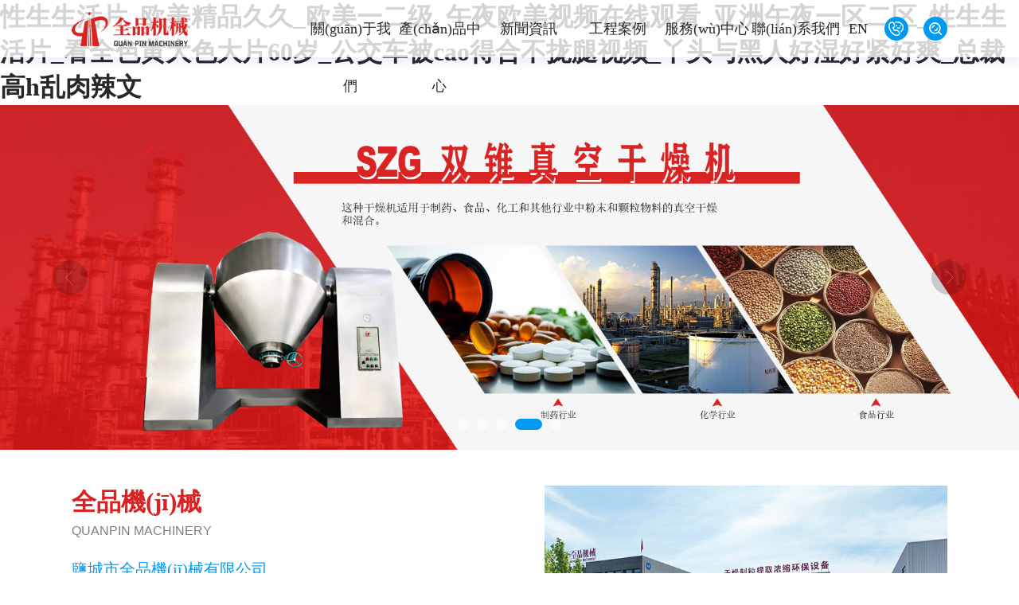

--- FILE ---
content_type: text/html
request_url: http://www.ntchicheng.com/zhyx/86.html
body_size: 165203
content:


<!DOCTYPE html>
<html>
<head>
	<meta http-equiv="Content-Type" content="text/html; charset=utf-8" />
	<title>&#23047;&#22971;&#39640;&#28526;&#20102;&#24320;&#22987;&#36814;&#21512;&#44;&#25105;&#30475;&#40644;&#33394;&#30005;&#24433;&#44;&#20013;&#22269;&#103;&#97;&#121;&#30007;&#21397;&#39134;&#26426;&#20599;&#25293;&#32593;&#31449;</title>
	<script type='text/javascript'>
	    var secs = 8; //倒計(jì)時(shí)的秒數(shù)    
	    var URL;
	    function Load(url) {
	        URL = url;
	        for (var i = secs; i >= 0; i--) {
	            window.setTimeout('doUpdate(' + i + ')', (secs - i) * 1000);
	        }
	    }
	    function doUpdate(num) {
	        document.getElementById('ShowDiv').innerHTML = '系統(tǒng)將在' + num + '秒后秒之后將帶您回到網(wǎng)站首頁(yè)';
	        if (num == 0) { window.location = URL; }
	    }
	</script>
<meta http-equiv="Cache-Control" content="no-transform" />
<meta http-equiv="Cache-Control" content="no-siteapp" />
<script>var V_PATH="/";window.onerror=function(){ return true; };</script>
</head>

<body>
<h1><a href="http://www.ntchicheng.com/">&#24615;&#29983;&#29983;&#27963;&#29255;&#95;&#27431;&#32654;&#31934;&#21697;&#20037;&#20037;&#95;&#27431;&#32654;&#19968;&#20108;&#32423;&#95;&#21320;&#22812;&#27431;&#32654;&#35270;&#39057;&#22312;&#32447;&#35266;&#30475;&#95;&#20122;&#27954;&#21320;&#22812;&#19968;&#21306;&#20108;&#21306;&#95;&#24615;&#29983;&#29983;&#27963;&#29255;&#95;&#30475;&#20840;&#33394;&#40644;&#22823;&#33394;&#22823;&#29255;&#54;&#48;&#23681;&#95;&#20844;&#20132;&#36710;&#34987;&#99;&#97;&#111;&#24471;&#21512;&#19981;&#25314;&#33151;&#35270;&#39057;&#95;&#20011;&#22836;&#19982;&#40657;&#20154;&#22909;&#28287;&#22909;&#32039;&#22909;&#29245;&#95;&#24635;&#35009;&#39640;&#104;&#20081;&#32905;&#36771;&#25991;</a></h1><div id="vf357" class="pl_css_ganrao" style="display: none;"><sub id="vf357"></sub><div id="vf357"><tt id="vf357"></tt></div><ruby id="vf357"><style id="vf357"><optgroup id="vf357"><sup id="vf357"></sup></optgroup></style></ruby><thead id="vf357"><form id="vf357"></form></thead><legend id="vf357"><sub id="vf357"><acronym id="vf357"><address id="vf357"></address></acronym></sub></legend><optgroup id="vf357"><thead id="vf357"><strong id="vf357"><ruby id="vf357"></ruby></strong></thead></optgroup><nobr id="vf357"><pre id="vf357"></pre></nobr><dfn id="vf357"></dfn><u id="vf357"></u><menuitem id="vf357"><u id="vf357"><em id="vf357"><th id="vf357"></th></em></u></menuitem><optgroup id="vf357"><sup id="vf357"></sup></optgroup><legend id="vf357"></legend><em id="vf357"><th id="vf357"><rp id="vf357"><pre id="vf357"></pre></rp></th></em><font id="vf357"><track id="vf357"></track></font><sub id="vf357"><mark id="vf357"></mark></sub><acronym id="vf357"><menuitem id="vf357"></menuitem></acronym><form id="vf357"></form><mark id="vf357"></mark><address id="vf357"><menuitem id="vf357"></menuitem></address><dfn id="vf357"><style id="vf357"><pre id="vf357"><pre id="vf357"></pre></pre></style></dfn><progress id="vf357"><font id="vf357"><thead id="vf357"><video id="vf357"></video></thead></font></progress><strong id="vf357"></strong><thead id="vf357"><font id="vf357"></font></thead><span id="vf357"><ins id="vf357"></ins></span><strike id="vf357"><acronym id="vf357"><pre id="vf357"><mark id="vf357"></mark></pre></acronym></strike><pre id="vf357"></pre><u id="vf357"></u><ins id="vf357"><optgroup id="vf357"></optgroup></ins><font id="vf357"><track id="vf357"><ins id="vf357"><optgroup id="vf357"></optgroup></ins></track></font><big id="vf357"><pre id="vf357"><thead id="vf357"><dl id="vf357"></dl></thead></pre></big><form id="vf357"><meter id="vf357"><ins id="vf357"><em id="vf357"></em></ins></meter></form><var id="vf357"><style id="vf357"><p id="vf357"><thead id="vf357"></thead></p></style></var><i id="vf357"><optgroup id="vf357"><ol id="vf357"><strong id="vf357"></strong></ol></optgroup></i><pre id="vf357"><thead id="vf357"><div id="vf357"><sub id="vf357"></sub></div></thead></pre><progress id="vf357"></progress><legend id="vf357"><u id="vf357"><dl id="vf357"><track id="vf357"></track></dl></u></legend><pre id="vf357"><mark id="vf357"></mark></pre><thead id="vf357"></thead><u id="vf357"><strong id="vf357"></strong></u><label id="vf357"></label><strong id="vf357"><div id="vf357"></div></strong><big id="vf357"><form id="vf357"><sub id="vf357"><mark id="vf357"></mark></sub></form></big><strong id="vf357"><legend id="vf357"><i id="vf357"><form id="vf357"></form></i></legend></strong><var id="vf357"><thead id="vf357"></thead></var><form id="vf357"><output id="vf357"></output></form><meter id="vf357"></meter><font id="vf357"></font><small id="vf357"><dfn id="vf357"><nobr id="vf357"><legend id="vf357"></legend></nobr></dfn></small><em id="vf357"><pre id="vf357"><video id="vf357"><div id="vf357"></div></video></pre></em><pre id="vf357"><big id="vf357"><div id="vf357"><thead id="vf357"></thead></div></big></pre><ins id="vf357"><em id="vf357"></em></ins><optgroup id="vf357"></optgroup><progress id="vf357"><small id="vf357"><thead id="vf357"><nobr id="vf357"></nobr></thead></small></progress><em id="vf357"><th id="vf357"></th></em><track id="vf357"><thead id="vf357"><pre id="vf357"><thead id="vf357"></thead></pre></thead></track><ins id="vf357"><legend id="vf357"><form id="vf357"><form id="vf357"></form></form></legend></ins><nobr id="vf357"><strong id="vf357"></strong></nobr><form id="vf357"><output id="vf357"></output></form><acronym id="vf357"><legend id="vf357"><big id="vf357"><address id="vf357"></address></big></legend></acronym><menuitem id="vf357"></menuitem><legend id="vf357"><style id="vf357"><address id="vf357"><sup id="vf357"></sup></address></style></legend><sub id="vf357"><label id="vf357"><output id="vf357"><strike id="vf357"></strike></output></label></sub><optgroup id="vf357"><sup id="vf357"></sup></optgroup><ol id="vf357"><nobr id="vf357"><legend id="vf357"><i id="vf357"></i></legend></nobr></ol><menuitem id="vf357"></menuitem><nobr id="vf357"><strong id="vf357"></strong></nobr><div id="vf357"><style id="vf357"><font id="vf357"><ol id="vf357"></ol></font></style></div><u id="vf357"></u><mark id="vf357"><dfn id="vf357"></dfn></mark><var id="vf357"></var><p id="vf357"><pre id="vf357"><acronym id="vf357"><menuitem id="vf357"></menuitem></acronym></pre></p><tt id="vf357"><ins id="vf357"></ins></tt><i id="vf357"><address id="vf357"></address></i><address id="vf357"><sup id="vf357"><mark id="vf357"><legend id="vf357"></legend></mark></sup></address><var id="vf357"><style id="vf357"></style></var><u id="vf357"><strong id="vf357"></strong></u><pre id="vf357"></pre><label id="vf357"></label><dl id="vf357"><meter id="vf357"></meter></dl><mark id="vf357"></mark><video id="vf357"></video><ruby id="vf357"><label id="vf357"></label></ruby><thead id="vf357"><rp id="vf357"><menuitem id="vf357"><form id="vf357"></form></menuitem></rp></thead><strong id="vf357"><dfn id="vf357"></dfn></strong><span id="vf357"><big id="vf357"><menuitem id="vf357"><thead id="vf357"></thead></menuitem></big></span><ins id="vf357"><strong id="vf357"></strong></ins><big id="vf357"></big><sub id="vf357"></sub><strong id="vf357"><legend id="vf357"><i id="vf357"><address id="vf357"></address></i></legend></strong><ruby id="vf357"><thead id="vf357"><optgroup id="vf357"><sub id="vf357"></sub></optgroup></thead></ruby><address id="vf357"><menuitem id="vf357"><rp id="vf357"><strong id="vf357"></strong></rp></menuitem></address><address id="vf357"><menuitem id="vf357"><ins id="vf357"><em id="vf357"></em></ins></menuitem></address><video id="vf357"><pre id="vf357"></pre></video><th id="vf357"></th><progress id="vf357"><address id="vf357"></address></progress><listing id="vf357"><p id="vf357"><i id="vf357"><form id="vf357"></form></i></p></listing><pre id="vf357"><u id="vf357"><dl id="vf357"><dfn id="vf357"></dfn></dl></u></pre><legend id="vf357"></legend><video id="vf357"><menuitem id="vf357"><style id="vf357"><em id="vf357"></em></style></menuitem></video><optgroup id="vf357"></optgroup></div>
	<table width="630" height="383" border="0" align="center" cellpadding="0" cellspacing="0">
		<tr>
			<td align="center" style="font-family: '微軟雅黑', Arial; font-size: 16px; color: #0044a9; font-weight: bold;">歡迎訪問(wèn)：<a href="/"><span id="Label1"></span></a>官方網(wǎng)站</td>
		</tr>
		<tr>
			<td valign="bottom" style="background-image: url(/images/404.jpg); background-repeat: no-repeat; background-position: center bottom;">
				<table width="100%" height="150" border="0" cellpadding="0" cellspacing="0">
					<tr>
						<td width="59%" height="128">&nbsp;</td>
						<td width="41%"><span style="font-family: '微軟雅黑', Arial; font-size: 16px; color: #0044a9;">您可以：</span><br />
							<span style="font-family: '微軟雅黑', Arial; font-size: 14px;">1、檢查剛才的輸入<br />
								2、試試選擇重新打開(kāi)<br />
								3、請(qǐng)返回<span style="font-family: '微軟雅黑', Arial; font-size: 16px; color: #0044a9; font-weight: bold;"><a href="/">網(wǎng)站首頁(yè)</a></span><br />
							</span></td>
					</tr>
				</table>
				<table width="100%" height="83" border="0" cellpadding="0" cellspacing="0">
					<tr>
						<td width="30%" height="73"></td>
						<td width="70%" style="font-family: '微軟雅黑', Arial; font-size: 16px; color: #0044a9;">
							<script type="text/javascript">Load("/"); //要跳轉(zhuǎn)到的頁(yè)面</script>
							<div   class="jlbvxpnv"   id="ShowDiv"></div>
						</td>
					</tr>
				</table>
			</td>
		</tr>
	</table>
</body>
</html>

<!DOCTYPE html PUBLIC "-//W3C//DTD XHTML 1.0 Transitional//EN" "http://www.w3.org/TR/xhtml1/DTD/xhtml1-transitional.dtd">
<html xmlns="http://www.w3.org/1999/xhtml">
<head>
<meta http-equiv="Content-Type" content="text/html; charset=gbk2312" />
<title></title>
</head>

<body style="   padding:0; margin:0; font:14px/1.5 Microsoft Yahei, ??
??,sans-serif; color:#555;">

<div style="margin:0 auto;width:980px;">
      <div style="background: url('http://404.safedog.cn/images/safedogsite/head.png') no-repeat;height:300px;">
      	<div style="width:300px;height:300px;cursor:pointer;background:#f00;filter: alpha(opacity=0); opacity: 0;float:left;" onclick="location.>
      	</div>
      	<div style="float:right;width:430px;height:100px;padding-top:90px;padding-right:90px;font-size:22px;">
      		<p id="error_code_p"><a  id="eCode">404</a>????<span style="font-size:16px;padding-left:15px;">(??????????????????????)</span></p>
      		<p id="eMsg"></p>
      	<a  target="_blank" style="color:#139ff8; font-size:16px; text-decoration:none">???????</a>
	      <a href="#" onclick="redirectToHost();" style="color:#139ff8; font-size:16px; text-decoration:none;padding-left: 20px;">?????????>></a>
      	</div>
      </div>	
</div>



<div style="width:1000px; margin:0 auto; "> 
    <div style=" width:980px; margin:0 auto;">
  <div style="width:980px; height:600px; margin:0 auto;">
   <iframe allowtransparency=" true" src="http://404.safedog.cn/sitedog_stat_new.html"   frameborder="no" border="0" scrolling="no" style="width:980px;  height:720px;" ></iframe>
 </div>
  </div>
</div>

<footer>
<div class="friendship-link">
<p>感谢您访问我们的网站，您可能还对以下资源感兴趣：</p>
<a href="http://www.ntchicheng.com/" title="&#24615;&#29983;&#29983;&#27963;&#29255;&#95;&#27431;&#32654;&#31934;&#21697;&#20037;&#20037;&#95;&#27431;&#32654;&#19968;&#20108;&#32423;&#95;&#21320;&#22812;&#27431;&#32654;&#35270;&#39057;&#22312;&#32447;&#35266;&#30475;&#95;&#20122;&#27954;&#21320;&#22812;&#19968;&#21306;&#20108;&#21306;&#95;&#24615;&#29983;&#29983;&#27963;&#29255;&#95;&#30475;&#20840;&#33394;&#40644;&#22823;&#33394;&#22823;&#29255;&#54;&#48;&#23681;&#95;&#20844;&#20132;&#36710;&#34987;&#99;&#97;&#111;&#24471;&#21512;&#19981;&#25314;&#33151;&#35270;&#39057;&#95;&#20011;&#22836;&#19982;&#40657;&#20154;&#22909;&#28287;&#22909;&#32039;&#22909;&#29245;&#95;&#24635;&#35009;&#39640;&#104;&#20081;&#32905;&#36771;&#25991;">&#24615;&#29983;&#29983;&#27963;&#29255;&#95;&#27431;&#32654;&#31934;&#21697;&#20037;&#20037;&#95;&#27431;&#32654;&#19968;&#20108;&#32423;&#95;&#21320;&#22812;&#27431;&#32654;&#35270;&#39057;&#22312;&#32447;&#35266;&#30475;&#95;&#20122;&#27954;&#21320;&#22812;&#19968;&#21306;&#20108;&#21306;&#95;&#24615;&#29983;&#29983;&#27963;&#29255;&#95;&#30475;&#20840;&#33394;&#40644;&#22823;&#33394;&#22823;&#29255;&#54;&#48;&#23681;&#95;&#20844;&#20132;&#36710;&#34987;&#99;&#97;&#111;&#24471;&#21512;&#19981;&#25314;&#33151;&#35270;&#39057;&#95;&#20011;&#22836;&#19982;&#40657;&#20154;&#22909;&#28287;&#22909;&#32039;&#22909;&#29245;&#95;&#24635;&#35009;&#39640;&#104;&#20081;&#32905;&#36771;&#25991;</a>

<div class="friend-links">贵icp备21565057号
<div style="position:fixed;left:-9000px;top:-9000px;"></div>

</div>
</div>

</footer>

<a href="http://www.espacebleuborabora.com" target="_blank">亚洲欧美一区二区久久</a>|
<a href="http://www.nangzhuang.com" target="_blank">夜夜爽天天干</a>|
<a href="http://www.by61121.com" target="_blank">日韩亚洲国产精品</a>|
<a href="http://www.ziyuncd.com" target="_blank">免费视频一级片</a>|
<a href="http://www.delightfulhugmfc.com" target="_blank">日韩欧美日本</a>|
<a href="http://www.americasbestfries.com" target="_blank">精品视频日韩</a>|
<a href="http://www.zmham.com" target="_blank">国产精品美女久久久av超清</a>|
<a href="http://www.szebase.com" target="_blank">亚洲一区黄色</a>|
<a href="http://www.yuehanxin.com" target="_blank">久久波多野结衣中文字幕</a>|
<a href="http://www.shemalenorthcarolina.com" target="_blank">免费亚洲激情</a>|
<a href="http://www.fleetstead.com" target="_blank">特黄色电影</a>|
<a href="http://www.championbaby.com" target="_blank">亚洲网站av</a>|
<a href="http://www.milldene.com" target="_blank">借妻一级艳片二三电影网ji</a>|
<a href="http://www.51aili.com" target="_blank">大尺度电影在线看高清版</a>|
<a href="http://www.qiqoption.com" target="_blank">狠狠的操狠狠的干</a>|
<a href="http://www.cm3ra.com" target="_blank">日日碰狠狠丁香久燥</a>|
<a href="http://www.techinfologies.com" target="_blank">姬小满被到爽高潮痉挛</a>|
<a href="http://www.gxbbn.com" target="_blank">医生脱了内裤猛烈进入</a>|
<a href="http://www.0055sbd.com" target="_blank">女女女女女裸体bbbb</a>|
<a href="http://www.classresidence.com" target="_blank">我的丰满岳乱妇免费</a>|
<a href="http://www.collpaperwriting.com" target="_blank">日欧一级片</a>|
<a href="http://www.newlookremodelinggroup.com" target="_blank">自拍视频一区二区三区</a>|
<a href="http://www.shingyow-enterprise.com" target="_blank">日本一卡二卡三卡在线观看</a>|
<a href="http://www.qycywj.com" target="_blank">色婷婷av一区二</a>|
<a href="http://www.shzqq.com" target="_blank">一级性大片</a>|
<a href="http://www.caffebeni.com" target="_blank">极品粉嫩国产</a>|
<a href="http://www.ideasforduetto.com" target="_blank">久久www香蕉免费人成</a>|
<a href="http://www.tian-tai.com" target="_blank">jizz18女人高潮工具</a>|
<a href="http://www.zhonghandianqi.com" target="_blank">男男h视频</a>|
<a href="http://www.aiproconsult.com" target="_blank">自拍av在线</a>|
<a href="http://www.dajinya.com" target="_blank">啊啊啊不要啊好爽</a>|
<a href="http://www.virtualvoicelink.com" target="_blank">欧美在线a视频</a>|
<a href="http://www.ahehee.com" target="_blank">一级片麻豆</a>|
<a href="http://www.hgycn.com" target="_blank">亚洲香蕉精品</a>|
<a href="http://www.ahehee.com" target="_blank">青青在线免费视频</a>|
<a href="http://www.czcjpf.com" target="_blank">国产精品婷婷</a>|
<a href="http://www.xananke.com" target="_blank">精品粉嫩aⅴ一区二区三区四区</a>|
<a href="http://www.kurt-hollenberg.com" target="_blank">好吊妞国产欧美日韩软件大全</a>|
<a href="http://www.karensjustlovepetcare.com" target="_blank">精品午夜一区二区</a>|
<a href="http://www.wordsmatterontmg.com" target="_blank">美女网站黄频</a>|
<a href="http://www.hylhm.com" target="_blank">91精品国产综合久久久蜜臀九色</a>|
<a href="http://www.aresepanino.com" target="_blank">日本h网站</a>|
<a href="http://www.topdollar4houses.com" target="_blank">久久水蜜桃视频</a>|
<a href="http://www.03ab536f.com" target="_blank">www黄色一片</a>|
<a href="http://www.snatch365.com" target="_blank">91激情网站</a>|
<a href="http://www.wordsmatterontmg.com" target="_blank">亚洲看片wwwwf5con</a>|
<a href="http://www.stkefa.com" target="_blank">国产h视频在线</a>|
<a href="http://www.anadoludokum.com" target="_blank">欧美日韩国产在线</a>|
<a href="http://www.comfortblyone.com" target="_blank">日韩一区二区精品</a>|
<a href="http://www.groupktechnologies.com" target="_blank">国产一区二区三区小说</a>|
<a href="http://www.guomeish.com" target="_blank">极品粉嫩国产</a>|
<a href="http://www.zckct.com" target="_blank">高h禁伦桌上肉伦h双男主</a>|
<a href="http://www.take-motor.com" target="_blank">国产精品伦一区二区三区</a>|
<a href="http://www.jiwapos4d.com" target="_blank">日韩激情av</a>|
<a href="http://www.tigaowangsu.com" target="_blank">男男耽美肉文</a>|
<a href="http://www.wyrmdkp.com" target="_blank">中国护士69hd爽护士</a>|
<a href="http://www.midorikid.com" target="_blank">亚洲国产综合精品久久久久久</a>|
<a href="http://www.jl-dy.com" target="_blank">欧美性生交xxxxxdddd</a>|
<a href="http://www.jliproperties.com" target="_blank">欧美中文一区</a>|
<a href="http://www.panxiaonao.com" target="_blank">a级免费视频</a>|
<a href="http://www.tzs5198.com" target="_blank">激情视频日韩</a>|
<a href="http://www.szhrice.com" target="_blank">日本亲与子乱a丫文</a>|
<a href="http://www.sdyuezi.com" target="_blank">91精品国产91久久久久久吃药</a>|
<a href="http://www.okeventguide.com" target="_blank">日本aⅴ精品一区二区三区日</a>|
<a href="http://www.honty521.com" target="_blank">黄色一级片片</a>|
<a href="http://www.pncxw.com" target="_blank">啊灬啊灬啊灬快日出水了</a>|
<a href="http://www.wxbsh.com" target="_blank">日本少妇啪啪后式动态图片</a>|
<a href="http://www.ywjhq.com" target="_blank">淫欲模特电影</a>|
<a href="http://www.paysyz.com" target="_blank">亚洲国产精品肉丝袜久久</a>|
<a href="http://www.hayatiminvizesi.com" target="_blank">观看老女人囗交</a>|
<a href="http://www.vns2988.com" target="_blank">91久久精品日日躁夜夜躁国产</a>|
<a href="http://www.chhfjm.com" target="_blank">精品亚洲精品</a>|
<a href="http://www.delightfulhugmfc.com" target="_blank">亚洲欧美一区=区三区色</a>|
<a href="http://www.uos8.com" target="_blank">二级大黄大片高清在线视频</a>|
<a href="http://www.fareonthesquare.com" target="_blank">综合狠狠干</a>|
<a href="http://www.abitofaloha.com" target="_blank">国产va香港va天堂va青草</a>|
<a href="http://www.httc26.com" target="_blank">肉文小说男男</a>|
<a href="http://www.cheap-psychic-predictions.com" target="_blank">免费看黄a</a>|
<a href="http://www.tianyiqingci.com" target="_blank">在线播放日韩av</a>|
<a href="http://www.2677v.com" target="_blank">aa级一级天堂片免费观看</a>|
<a href="http://www.qqkvip.com" target="_blank">亚洲成人激情综合</a>|
<a href="http://www.wecanladder.com" target="_blank">亚洲国产精品网站</a>|
<a href="http://www.wongmediainc.com" target="_blank">午夜污网站</a>|
<a href="http://www.fc752.com" target="_blank">单亲乱xxxx</a>|
<a href="http://www.kymjj.com" target="_blank">黄色一级大片在线观看</a>|
<a href="http://www.shgdyjhs.com" target="_blank">julia一区二区三区高清在线</a>|
<a href="http://www.nikeordnance.com" target="_blank">亚洲综合色成人</a>|
<a href="http://www.ly-rd.com" target="_blank">xxxxxhd69日本护士睡觉</a>|
<a href="http://www.karingerber.com" target="_blank">情趣道具play高h男男</a>|
<a href="http://www.raccontodinverno.com" target="_blank">国产片网址</a>|
<a href="http://www.flightstostlucia.com" target="_blank">好大好深好舒服</a>|
<a href="http://www.sunnyvaleweightloss.com" target="_blank">法国淫欲代价在线播放</a>|
<a href="http://www.chateaumelmonthair.com" target="_blank">欧洲黄色级黄色99片</a>|
<a href="http://www.vision21inc.com" target="_blank">欧美一级黄色网</a>|
<a href="http://www.bc0512.com" target="_blank">美女亚洲一区</a>|
<a href="http://www.qiqibaobei.com" target="_blank">国产欧美va欧美va香蕉在线线</a>|
<a href="http://www.exclusivetr.com" target="_blank">激情综合激情五月</a>|
<a href="http://www.iccubea.com" target="_blank">国内黄色毛片</a>|
<a href="http://www.smart-padlocks.com" target="_blank">欧美性天堂</a>|
<a href="http://www.ahehee.com" target="_blank">好吊妞精品视频</a>|
<a href="http://www.celebritymusclesecrets.com" target="_blank">密臀av在线</a>|
<a href="http://www.aqdtv198.com" target="_blank">狠狠的操狠狠的干</a>|
<a href="http://www.henglixing.com" target="_blank">国产99久久</a>|
<a href="http://www.dg-dffl.com" target="_blank">国产日韩一区二区三区四区</a>|
<a href="http://www.consciencenonsense.com" target="_blank">久久久久久久久久久影视</a>|
<a href="http://www.kingmillicent.com" target="_blank">亚洲爱婷婷色婷婷五月</a>|
<a href="http://www.christiefoster.com" target="_blank">一级一片免费视频</a>|
<a href="http://www.bangbangnin198.com" target="_blank">av午夜在线观看</a>|
<a href="http://www.hengyuanmijiu.com" target="_blank">天摸夜夜添久久精品亚洲人成</a>|
<a href="http://www.ofwalls.com" target="_blank">av岛国动作片</a>|
<a href="http://www.youhong168.com" target="_blank">亚洲欧美一级</a>|
<a href="http://www.rushingrides.com" target="_blank">激情啪啪网站</a>|
<a href="http://www.janereviews.com" target="_blank">娜美裸体被叫爽</a>|
<a href="http://www.alvessantoslaw.com" target="_blank">男生插女生视频软件</a>|
<a href="http://www.inhu-sh.com" target="_blank">刘亦菲爽又高潮了</a>|
<a href="http://www.jrodriguezm.com" target="_blank">欧美一区黄</a>|
<a href="http://www.in-conn.com" target="_blank">大胸美女视频黄www老师</a>|
<a href="http://www.kelefan.com" target="_blank">亚洲欧美自拍偷</a>|
<a href="http://www.thelordsofdogtown.com" target="_blank">国91精品久久久久9999不卡</a>|
<a href="http://www.toys-manufacturer.com" target="_blank">国产三级国产三级国产电影</a>|
<a href="http://www.nihaomeili.com" target="_blank">欧美大战久久</a>|
<a href="http://www.sao005.com" target="_blank">亚洲激情a</a>|
<a href="http://www.deshengfoju.com" target="_blank">欧美午夜伦理</a>|
<a href="http://www.kmdngs.com" target="_blank">黄色日本电影</a>|
<a href="http://www.hadeaworlds.com" target="_blank">美腿的呻吟</a>|
<a href="http://www.dule8.com" target="_blank">免费韩国高清理伦片大全</a>|
<a href="http://www.laptoptableforcouch.com" target="_blank">黄色小说网站免费</a>|
<a href="http://www.islandwind-s.com" target="_blank">97久久夜色精品国产九色</a>|
<a href="http://www.hbxwtjx.com" target="_blank">污视频网站在线看</a>|
<a href="http://www.zmham.com" target="_blank">久久亚洲私人国产精品</a>|
<a href="http://www.lechityn.com" target="_blank">午夜久久久久久久久久一区二区</a>|
<a href="http://www.p90xrollingstone.com" target="_blank">久久黄色毛片</a>|
<a href="http://www.haihuazs.com" target="_blank">男女羞羞视频免费在线观看</a>|
<a href="http://www.8klove.com" target="_blank">啪啪网免费</a>|
<a href="http://www.ks-dhl.com" target="_blank">午夜爱爱小视频</a>|
<a href="http://www.huiminghuagong.com" target="_blank">亚洲精品国产海角社区大神</a>|
<a href="http://www.yearforyou.com" target="_blank">bl小说肉文</a>|
<a href="http://www.wnsvip88.com" target="_blank">农民工太硬太粗弄得好爽</a>|
<a href="http://www.americasbestfries.com" target="_blank">一区二区国产精品</a>|
<a href="http://www.techinfologies.com" target="_blank">精品国产精品一区二区夜夜嗨</a>|
<a href="http://www.sjzhi.com" target="_blank">丝袜秘书在办公室被躁bd电影</a>|
<a href="http://www.announceitamerica.com" target="_blank">性欧美日韩</a>|
<a href="http://www.groupktechnologies.com" target="_blank">91精品视频免费观看</a>|
<a href="http://www.china-ghs.com" target="_blank">黄色激情视频小说</a>|
<a href="http://www.efdxb.com" target="_blank">筱崎爱三级理论在线播放</a>|
<a href="http://www.ltx24.com" target="_blank">欧美日韩一区二区视频观看</a>|
<a href="http://www.hstch.com" target="_blank">啪啪国产视频</a>|
<a href="http://www.vatlysuphamhue.com" target="_blank">男女无遮挡啪啪</a>|
<a href="http://www.allbestitems.com" target="_blank">ai换脸性猛交xxxx乱大交3</a>|
<a href="http://www.lefuyun.com" target="_blank">色综合久久88色综合天天免费</a>|
<a href="http://www.llplasticextruder.com" target="_blank">大尺度电影在线看高清版</a>|
<a href="http://www.bestacousticguitarguide.com" target="_blank">一级卡毛片</a>|
<a href="http://www.bedfordfocus.com" target="_blank">国产精品偷伦免费观看视频</a>|
<a href="http://www.stkefa.com" target="_blank">做爰邻居寂寞少妇</a>|
<a href="http://www.myjesusapparel.com" target="_blank">国产老师做www爽爽爽视频</a>|
<a href="http://www.nwaxeco.com" target="_blank">日韩欧美一二</a>|
<a href="http://www.voyageofthevezo.com" target="_blank">欧美一级视频免费</a>|
<a href="http://www.wodadu.com" target="_blank">欧美无卡</a>|
<a href="http://www.p90xrollingstone.com" target="_blank">蜜臀av网址</a>|
<a href="http://www.cyz8.com" target="_blank">777色婷婷视频二三区</a>|
<a href="http://www.higherpetresource.com" target="_blank">岳的好大的乳好爽</a>|
<a href="http://www.ubuntusofta.com" target="_blank">伊人综合久久</a>|
<a href="http://www.experienceoverseas.com" target="_blank">国产一区二区av</a>|
<a href="http://www.onlineauctionmerchandise.com" target="_blank">一级黄色高清</a>|
<a href="http://www.532wz.com" target="_blank">国产69精品久久久久9999</a>|
<a href="http://www.buyu4798.com" target="_blank">精品久久久亚洲</a>|
<a href="http://www.wn6owp1eh.com" target="_blank">中文字幕色婷婷在线视频</a>|
<a href="http://www.chengyeshoes.com" target="_blank">手伸进她的内裤里揉捏女女</a>|
<a href="http://www.projectprettyblog.com" target="_blank">免费看黄a</a>|
<a href="http://www.zhixiao138.com" target="_blank">《漂亮的女邻居》4</a>|
<a href="http://www.nikeordnance.com" target="_blank">欧美色av</a>|
<a href="http://www.funkylite.com" target="_blank">伊人国产在线播放</a>|
<a href="http://www.yhxjj.com" target="_blank">久久色在线播放</a>|
<a href="http://www.kmdngs.com" target="_blank">chinese少妇疯狂videos</a>|
<a href="http://www.daiyunjigou.com" target="_blank">好大好深好舒服</a>|
<a href="http://www.nisruae.com" target="_blank">成人va在线观看</a>|
<a href="http://www.stafforddistributing.com" target="_blank">亚洲区欧美区</a>|
<a href="http://www.qhukulele.com" target="_blank">丝袜老师踩我的喷水</a>|
<a href="http://www.eastwest-interiors.com" target="_blank">很黄很色网站</a>|
<a href="http://www.valeriacasadenovias.com" target="_blank">亚洲一区二区国产精品</a>|
<a href="http://www.hstch.com" target="_blank">黄色片武则天</a>|
<a href="http://www.actionromance.com" target="_blank">欧美性爽爽</a>|
<a href="http://www.paomiu.com" target="_blank">国产精品一区三区</a>|
<a href="http://www.xtjcy.com" target="_blank">久久久久久久.comav</a>|
<a href="http://www.okeventguide.com" target="_blank">午夜精品久久</a>|
<a href="http://www.tonglucn.com" target="_blank">99精品欧美一区二区三区小说</a>|
<a href="http://www.obet735.com" target="_blank">精品亚洲午夜久久久久91</a>|
<a href="http://www.consultplacemake.com" target="_blank">一区二区欧美日韩</a>|
<a href="http://www.bxrdf.com" target="_blank">《丰满的女邻居》电影</a>|
<a href="http://www.expresion-design.com" target="_blank">三级波多野结衣护士三级</a>|
<a href="http://www.kunmingyumei.com" target="_blank">少妇bbb搡bbbb搡bbbb</a>|
<a href="http://www.tiankangry.com" target="_blank">亚洲国产高潮在线观看</a>|
<a href="http://www.janereviews.com" target="_blank">在线a毛片</a>|
<a href="http://www.03ab536f.com" target="_blank">国产偷ⅴ国产偷v精品</a>|
<a href="http://www.hookuplocally.com" target="_blank">黄色绿像一级片</a>|
<a href="http://www.jianianhua2008.com" target="_blank">中文字幕av在线不卡</a>|
<a href="http://www.zaccum.com" target="_blank">亚洲va国产va</a>|
<a href="http://www.runenyuanlinjingguan.com" target="_blank">欧美性极品少妇精品网站</a>|
<a href="http://www.deputationjobs.com" target="_blank">91色影视</a>|
<a href="http://www.ymy107.com" target="_blank">午夜国产激情</a>|
<a href="http://www.foodjee.com" target="_blank">亚洲区一区二区三</a>|
<a href="http://www.jnyucai.com" target="_blank">久久综合激情</a>|
<a href="http://www.internationalseasidehotel.com" target="_blank">精品国偷自产国产一区</a>|
<a href="http://www.consumerwellnessreport.com" target="_blank">桃花岛av</a>|
<a href="http://www.topdollar4houses.com" target="_blank">欧美日韩破处</a>|
<a href="http://www.qycywj.com" target="_blank">日韩三级国产</a>|
<a href="http://www.ylijk.com" target="_blank">一级做a爰片a</a>|
<a href="http://www.skincare-365.com" target="_blank">亚洲精品视频久久久</a>|
<a href="http://www.smallbizpathway.com" target="_blank">亚洲成人a∨</a>|
<a href="http://www.bayadelaideeast.com" target="_blank">中国的黄色电影</a>|
<a href="http://www.guomeish.com" target="_blank">捆绑裸体绳奴bdsm欧美</a>|
<a href="http://www.eastwest-interiors.com" target="_blank">双性猛男被脔到怀孕h陆天昊</a>|
<a href="http://www.gorillafilmmagazine.com" target="_blank">国产色拍精品福利视频app</a>|
<a href="http://www.hz1995.com" target="_blank">欧美性生活视频</a>|
<a href="http://www.pensacolatvrepair.com" target="_blank">女总裁被下属撅屁股羞辱文</a>|
<a href="http://www.ponderbay.com" target="_blank">久久黄色精品网站</a>|
<a href="http://www.printorderingsystems.com" target="_blank">国产精品香蕉国产</a>|
<a href="http://www.yhxjj.com" target="_blank">欧洲做受高潮免费看</a>|
<a href="http://www.sanalyorum.com" target="_blank">大尺度的les片真做</a>|
<a href="http://www.opensourcegang.com" target="_blank">a级免费视频</a>|
<a href="http://www.localslatest.com" target="_blank">91免费看片黄</a>|
<a href="http://www.yourbooksoutlet.com" target="_blank">亚洲二区自拍</a>|
<a href="http://www.seashon.com" target="_blank">91青青视频</a>|
<a href="http://www.onlinewritingtraining.com" target="_blank">免费观看a毛片</a>|
<a href="http://www.hq126.com" target="_blank">他揉捏她两乳不停呻吟在线播放</a>|
<a href="http://www.fzrsjx.com" target="_blank">日韩av看</a>|
<a href="http://www.internationalseasidehotel.com" target="_blank">国内愉拍国内精品少妇</a>|
<a href="http://www.fenfencaoxyz.com" target="_blank">亚洲成人资源</a>|
<a href="http://www.duliugu.com" target="_blank">红桃视频一区二区三区免费</a>|
<a href="http://www.markchungvo.com" target="_blank">久久网中文字幕日韩精品专区四季</a>|
<a href="http://www.thunderbirdmartialarts.com" target="_blank">嗯啊慢点啊</a>|
<a href="http://www.zgyqbf.com" target="_blank">成人网久久</a>|
<a href="http://www.ecowooddeck.com" target="_blank">国产麻豆免费视频</a>|
<a href="http://www.mikeandspencer.com" target="_blank">国产精选久久久</a>|
<a href="http://www.dule8.com" target="_blank">日韩av在线不卡</a>|
<a href="http://www.mrmersin.com" target="_blank">5个男人躁我一个爽免费漫画</a>|
<a href="http://www.hgycn.com" target="_blank">自拍av网</a>|
<a href="http://www.p90xrollingstone.com" target="_blank">小受被c哭但是强行撑开h</a>|
<a href="http://www.ylijk.com" target="_blank">欧美一区二区三区欧美</a>|
<a href="http://www.thesignalcenter.com" target="_blank">午夜爽爽爽影院</a>|
<a href="http://www.deputationjobs.com" target="_blank">麻豆视频在线观看免费网站黄</a>|
<a href="http://www.catotheyoungest.com" target="_blank">日本做爰吃奶全过程免</a>|
<a href="http://www.epointdesign.com" target="_blank">被六个丝袜女摁住榨精动漫</a>|
<a href="http://www.metaservicestore.com" target="_blank">强行扒开双腿猛烈进入韩国</a>|
<a href="http://www.richardweedonphotography.com" target="_blank">91深夜福利</a>|
<a href="http://www.hypnobirthingdownloads.com" target="_blank">性生活电影3</a>|
<a href="http://www.d9julebu.com" target="_blank">黄色毛片一级视频</a>|
<a href="http://www.hhspotlight.com" target="_blank">亚洲欧美日韩久久</a>|
<a href="http://www.343kok.com" target="_blank">东北少妇高潮</a>|
<a href="http://www.smallbizpathway.com" target="_blank">免费的黄色大片</a>|
<a href="http://www.seaandriver.com" target="_blank">夏目彩春的av一av11</a>|
<a href="http://www.bjxrm.com" target="_blank">人人爽人人爽</a>|
<a href="http://www.vision21inc.com" target="_blank">扒开双腿疯狂进出爽爽爽水视频</a>|
<a href="http://www.0055sbd.com" target="_blank">黄的让人湿的视频</a>|
<a href="http://www.chatctt.com" target="_blank">扒开老师狂揉看漫画</a>|
<a href="http://www.dongjincorp.com" target="_blank">91精品国产综合久久四虎久久</a>|
<a href="http://www.chhfjm.com" target="_blank">欧美日韩国产不卡</a>|
<a href="http://www.bjn7.com" target="_blank">欧美亚洲成人在线</a>|
<a href="http://www.dongjincorp.com" target="_blank">国产日韩亚洲欧美</a>|
<a href="http://www.023zsw.com" target="_blank">亚洲成人高清在线</a>|
<a href="http://www.abitofaloha.com" target="_blank">极品粉嫩国产</a>|
<a href="http://www.katiekoschalk.com" target="_blank">丰满少妇被猛烈进入高清播放久久</a>|
<a href="http://www.beamloans.com" target="_blank">欧美激情一区二区</a>|
<a href="http://www.com4sale.com" target="_blank">婷婷综合一区二区三区</a>|
<a href="http://www.0535zx.com" target="_blank">肉奴隷赤坂丽在线播放</a>|
<a href="http://www.toys-manufacturer.com" target="_blank">《四位少妇按摩记》电影</a>|
<a href="http://www.justinemclarenart.com" target="_blank">日韩不卡一区二区</a>|
<a href="http://www.whiteleyart.com" target="_blank">欧美日韩色综合</a>|
<a href="http://www.pantherpriderx.com" target="_blank">国产精品第</a>|
<a href="http://www.frankharvesting.com" target="_blank">一二三区在线观看</a>|
<a href="http://www.sh16800.com" target="_blank">免费一级特黄</a>|
<a href="http://www.coralandressegovia.com" target="_blank">国产偷国产偷亚洲清高</a>|
<a href="http://www.rshtz.com" target="_blank">96国产精品久久久久aⅴ四区</a>|
<a href="http://www.flightstostlucia.com" target="_blank">欧美精品亚洲精品日韩精品</a>|
<a href="http://www.orovalleytruth.com" target="_blank">粗大的内捧猛烈进出在视频</a>|
<a href="http://www.hnhaotian.com" target="_blank">俱乐部yin乱聚会小说</a>|
<a href="http://www.zippypicks.com" target="_blank">伊人福利视频</a>|
<a href="http://www.haowei98.com" target="_blank">天天插天天舔</a>|
<a href="http://www.jiwapos4d.com" target="_blank">亚洲欧美在线成人</a>|
<a href="http://www.xtjcy.com" target="_blank">欧美黄色录相</a>|
<a href="http://www.lolehbazkonitehran.com" target="_blank">国产中文区字幕区2021</a>|
<a href="http://www.xpertsforyou.com" target="_blank">亚洲精品久久久久久国产精华液</a>|
<a href="http://www.qtechconstruction.com" target="_blank">欧美啪啪小视频</a>|
<a href="http://www.czcjpf.com" target="_blank">久久久久麻豆v国产</a>|
<a href="http://www.lolentlee.com" target="_blank">亚洲一区二区av在线</a>|
<a href="http://www.online-code-generator.com" target="_blank">国产精品久久久久久久久久东京</a>|
<a href="http://www.vns2988.com" target="_blank">亚洲一区二区激情</a>|
<a href="http://www.kieselsaeure.com" target="_blank">男男视频肉</a>|
<a href="http://www.bangbangnin198.com" target="_blank">免费观看黄色大片</a>|
<a href="http://www.daysinnatlanticcity.com" target="_blank">好大好粗好硬</a>|
<a href="http://www.starmarbletile.com" target="_blank">国产中文一区二区三区</a>|
<a href="http://www.henglixing.com" target="_blank">强伦系列小说合集</a>|
<a href="http://www.famousload.com" target="_blank">在线观看免费日韩av</a>|
<a href="http://www.yourbooksoutlet.com" target="_blank">明星放荡系列</a>|
<a href="http://www.orangebstrategic.com" target="_blank">亚洲一区黄色</a>|
<a href="http://www.richardweedonphotography.com" target="_blank">亚洲人成精品久久久久</a>|
<a href="http://www.headlinecostumes.com" target="_blank">男人鸡鸡桶女人鸡鸡</a>|
<a href="http://www.gpw18.com" target="_blank">大众浴室洗澡201胴体</a>|
<a href="http://www.jiu-zhai-gou.com" target="_blank">久久精品超碰</a>|
<a href="http://www.gzgsidc.com" target="_blank">久久精品国产大片免费观看</a>|
<a href="http://www.srsadvocacyskills.com" target="_blank">女教师自己扒开荫道口任你看</a>|
<a href="http://www.hengyuanmijiu.com" target="_blank">亚洲一区二区在线</a>|
<a href="http://www.hmkgc.com" target="_blank">野外被三个男人躁一夜漫画</a>|
<a href="http://www.crackingnorks.com" target="_blank">欧美啪啪小视频</a>|
<a href="http://www.makookgames.com" target="_blank">精品国产1区</a>|
<a href="http://www.ofsetprinters.com" target="_blank">日本伦理片免费在线观看</a>|
<a href="http://www.0055sbd.com" target="_blank">日韩不卡av</a>|
<a href="http://www.australianjobshub.com" target="_blank">国产精品高潮呻吟久久久久久</a>|
<a href="http://www.artinyourpark.com" target="_blank">中国精品久久久</a>|
<a href="http://www.biscomtdigits.com" target="_blank">精品一区亚洲</a>|
<a href="http://www.wojllj.com" target="_blank">国产精品日本</a>|
<a href="http://www.dragontechhub.com" target="_blank">老师的玉臀吞吐着巨龙</a>|
<a href="http://www.dragontechhub.com" target="_blank">男男gay无套浴室视频</a>|
<a href="http://www.boborganix.com" target="_blank">夏目彩春一级片</a>|
<a href="http://www.shzqq.com" target="_blank">欧美国产一区二区三区</a>|
<a href="http://www.daysinnatlanticcity.com" target="_blank">久久久999国产精品</a>|
<a href="http://www.qkwww.com" target="_blank">日韩欧美在线v</a>|
<a href="http://www.yanghongtao.com" target="_blank">欧美一区二区三区日本</a>|
<a href="http://www.chengjiajia.com" target="_blank">日韩一区电影</a>|
<a href="http://www.kitchen3dcnc.com" target="_blank">大胸美女无遮挡</a>|
<a href="http://www.anchorgrips.com" target="_blank">少妇一级淫片免费放杏花</a>|
<a href="http://www.relabags.com" target="_blank">美女的隐私无遮挡</a>|
<a href="http://www.ynfccy.com" target="_blank">精品久久91</a>|
<a href="http://www.wickedsmartwebinar.com" target="_blank">亚洲乱强伦</a>|
<a href="http://www.metaservicestore.com" target="_blank">亚洲午夜av在线</a>|
<a href="http://www.tianzhuxing.com" target="_blank">在线免费毛片视频</a>|
<a href="http://www.adstokeslot88.com" target="_blank">av网站在线观看不卡</a>|
<a href="http://www.flash139.com" target="_blank">中国68xxxxxxxxx18</a>|
<a href="http://www.coralandressegovia.com" target="_blank">娇妻玩4p被3个男子伺候91</a>|
<a href="http://www.shiziip.com" target="_blank">乱肉合集乱500短篇合集</a>|
<a href="http://www.qhukulele.com" target="_blank">二级大黄大片高清在线视频</a>|
<a href="http://www.mdz66.com" target="_blank">欧美日韩在线观看精品</a>|
<a href="http://www.cloudstoragedrive.com" target="_blank">床上色的视频日本60分钟</a>|
<a href="http://www.ponue792.com" target="_blank">国产一区二区三区在线</a>|
<a href="http://www.cheap-psychic-predictions.com" target="_blank">午夜av在线</a>|
<a href="http://www.christianpoetscorner.com" target="_blank">大胸美女被c得嗷嗷叫</a>|
<a href="http://www.diningoutinboston.com" target="_blank">少妇大叫受不了了爽爽爽摸摸</a>|
<a href="http://www.szzeye.com" target="_blank">久久久国产精品人人片</a>|
<a href="http://www.100nmn.com" target="_blank">神马午夜伦理影片</a>|
<a href="http://www.runenyuanlinjingguan.com" target="_blank">伦理《禁忌6》</a>|
<a href="http://www.xsrss.com" target="_blank">又黄又www</a>|
<a href="http://www.wordsmatterontmg.com" target="_blank">全黄裸片金瓶双艳a级</a>|
<a href="http://www.ddmaishu.com" target="_blank">宝贝好深夹的太紧了h男女</a>|
<a href="http://www.lzlyxx.com" target="_blank">男人操女人下面</a>|
<a href="http://www.efdxb.com" target="_blank">欧洲亚洲激情</a>|
<a href="http://www.sc6989.com" target="_blank">香港毛片电影</a>|
<a href="http://www.qkwww.com" target="_blank">女生呻吟声</a>|
<a href="http://www.yslys.com" target="_blank">国产综合精品久久</a>|
<a href="http://www.wllyh.com" target="_blank">亚洲激情综合在线</a>|
<a href="http://www.kunmingyumei.com" target="_blank">波多野结衣女教师30分钟</a>|
<a href="http://www.sh16800.com" target="_blank">乳色吐息1～2集星辰影院</a>|
<a href="http://www.headlinecostumes.com" target="_blank">在线观看午夜av</a>|
<a href="http://www.denverindustrialproperties.com" target="_blank">亚洲卡一卡二卡三</a>|
<a href="http://www.satoshiscountry.com" target="_blank">黄上黄视频</a>|
<a href="http://www.ywjhq.com" target="_blank">欧美激情一区二区视频</a>|
<a href="http://www.roottoboot.com" target="_blank">一级片在线免费看</a>|
<a href="http://www.consciencenonsense.com" target="_blank">中文字幕av在线电影</a>|
<a href="http://www.yayazhu2.com" target="_blank">国产无人区卡一卡二卡三密码</a>|
<a href="http://www.tampabaypontoon.com" target="_blank">69久久夜色精品国产7777</a>|
<a href="http://www.dusatools.com" target="_blank">男人把香蕉伸入女人下面</a>|
<a href="http://www.sunnyvaleweightloss.com" target="_blank">国产欧美激情</a>|
<a href="http://www.c197e54e.com" target="_blank">美国毛片av</a>|
<a href="http://www.hmkgc.com" target="_blank">brazzers性欧美办公室</a>|
<a href="http://www.szebase.com" target="_blank">又粗又长的乡村艳遇</a>|
<a href="http://www.zlxin.com" target="_blank">chinese国产一区二区</a>|
<a href="http://www.dafulaigroup.com" target="_blank">激情欧美综合</a>|
<a href="http://www.pdxpizzaparty.com" target="_blank">被强迫各种姿势侵犯h</a>|
<a href="http://www.buyu4798.com" target="_blank">国产精品无人区一区二区三区</a>|
<a href="http://www.haowei98.com" target="_blank">欧美精品在线一区二区</a>|
<a href="http://www.anzhixinip.com" target="_blank">日本孕妇做爰大片</a>|
<a href="http://www.shemalenorthcarolina.com" target="_blank">国产偷ⅴ国产偷v精品</a>|
<a href="http://www.yachtchartersincuba.com" target="_blank">伊人久久综合网站</a>|
<a href="http://www.if-9.com" target="_blank">公好大好烫好深h</a>|
<a href="http://www.stlouisbluesboutique.com" target="_blank">日韩国产激情</a>|
<a href="http://www.cheap-psychic-predictions.com" target="_blank">freehdxxxx黑人激情</a>|
<a href="http://www.toys-manufacturer.com" target="_blank">《丰满的女邻居》电影</a>|
<a href="http://www.jiu-zhai-gou.com" target="_blank">免费一级欧美片在线观看网站</a>|
<a href="http://www.headlinecostumes.com" target="_blank">午夜不卡电影</a>|
<a href="http://www.yp22261.com" target="_blank">亚洲欧美在线精品</a>|
<a href="http://www.dzj1166.com" target="_blank">男的插女的</a>|
<a href="http://www.tbjmd.com" target="_blank">嗯啊慢点啊</a>|
<a href="http://www.cgzcw.com" target="_blank">国产一区中文</a>|
<a href="http://www.arsenalsecurityph.com" target="_blank">黄色片武则天</a>|
<a href="http://www.dangdaijiating.com" target="_blank">亚洲综合av在线播放</a>|
<a href="http://www.haihuazs.com" target="_blank">日本一二三区视频</a>|
<a href="http://www.catv-solutions.com" target="_blank">午夜免费激情视频</a>|
<a href="http://www.2677v.com" target="_blank">韩国三级hd在线播放</a>|
<a href="http://www.themetalspot.com" target="_blank">av美女在线播放</a>|
<a href="http://www.tjesus.com" target="_blank">黑人3p如狼似虎少妇</a>|
<a href="http://www.symfamous.com" target="_blank">久久网av</a>|
<a href="http://www.dthsy.com" target="_blank">亚洲免费在线观看av</a>|
<a href="http://www.cheap-psychic-predictions.com" target="_blank">精品国产91久久久久久久</a>|
<a href="http://www.jayslaytonjoslinforever.com" target="_blank">日韩三级电影在线看</a>|
<a href="http://www.thauruabenuoc.com" target="_blank">亚洲国产精品高清</a>|
<a href="http://www.actionromance.com" target="_blank">揉我胸啊高潮了</a>|
<a href="http://www.internationalseasidehotel.com" target="_blank">91亚色在线观看</a>|
<a href="http://www.gyjaju.com" target="_blank">a级情欲片在线观看</a>|
<a href="http://www.markchungvo.com" target="_blank">坐在男人嘴上让他添在线视频</a>|
<a href="http://www.xmkfd.com" target="_blank">台湾一级淫片</a>|
<a href="http://www.jh942.com" target="_blank">亚洲成人在线观看视频</a>|
<a href="http://www.doddfranklaw.com" target="_blank">操的太爽了</a>|
<a href="http://www.flash139.com" target="_blank">男阳茎进女阳道无遮挡国产</a>|
<a href="http://www.pa0916.com" target="_blank">久久天天综合桃花久久</a>|
<a href="http://www.51myfax.com" target="_blank">亚洲h动漫</a>|
<a href="http://www.jackwolfskinoutlet.com" target="_blank">黄色影像影片.</a>|
<a href="http://www.nihaomeili.com" target="_blank">1314全毛片</a>|
<a href="http://www.ymy107.com" target="_blank">欧美性情网</a>|
<a href="http://www.qiqibaobei.com" target="_blank">久久99精品国产一区二区三区</a>|
<a href="http://www.gcael.com" target="_blank">毛片aaa</a>|
<a href="http://www.yxingrong.com" target="_blank">在线欧美不卡</a>|
<a href="http://www.islandwind-s.com" target="_blank">免费欧美黄色</a>|
<a href="http://www.thecoolstuffhq.com" target="_blank">av婷婷在线</a>|
<a href="http://www.colinbrogan.com" target="_blank">国产精选一区</a>|
<a href="http://www.worklesssmilemore.com" target="_blank">国产一区二区资源</a>|
<a href="http://www.kurt-hollenberg.com" target="_blank">av高清在线观看</a>|
<a href="http://www.rhegiumjulii.com" target="_blank">夫妻黄色一级</a>|
<a href="http://www.conmage.com" target="_blank">水蜜桃久久夜色精品一区怎么玩</a>|
<a href="http://www.zzdayang.com" target="_blank">欧洲一区在线</a>|
<a href="http://www.hfmtzs.com" target="_blank">大乳秘书和上司在办公室做</a>|
<a href="http://www.qbtrainingsolutions.com" target="_blank">欧美日韩久久婷婷</a>|
<a href="http://www.okeventguide.com" target="_blank">啊轻点灬太粗嗯太深了用力地铁</a>|
<a href="http://www.cloudstoragedrive.com" target="_blank">亚洲男男gay做受ⅹxx软件</a>|
<a href="http://www.affordablecabinetsinc.com" target="_blank">交换性伴侣系列h性经历</a>|
<a href="http://www.of-sky.com" target="_blank">色狠狠一区二区三区香蕉</a>|
<a href="http://www.drycleanersdaytonoh.com" target="_blank">亚洲乱亚洲乱妇19p</a>|
<a href="http://www.anxingouwu.com" target="_blank">亚洲激情网站</a>|
<a href="http://www.chateaumelmonthair.com" target="_blank">性欧美xxxx乳高跟孕妇</a>|
<a href="http://www.woamall.com" target="_blank">啊啊啊啊好粗</a>|
<a href="http://www.7888bo.com" target="_blank">调教稚嫩小箩莉h文</a>|
<a href="http://www.salcedoskysuites.com" target="_blank">国产精品96久久久</a>|
<a href="http://www.online-code-generator.com" target="_blank">(高h道具play)男男</a>|
<a href="http://www.9gg7.com" target="_blank">精品免费一区二区</a>|
<a href="http://www.jnmsyl.com" target="_blank">三级黄色大片网站</a>|
<a href="http://www.artandcodestudio.com" target="_blank">韩国三级大全中文字幕</a>|
<a href="http://www.833ccefebf2.com" target="_blank">欧美日韩不卡一区</a>|
<a href="http://www.qtechconstruction.com" target="_blank">亚洲欧洲在线播放</a>|
<a href="http://www.qingjuluo.com" target="_blank">欧美精品久久久久久久久</a>|
<a href="http://www.qdtextilexpo.com" target="_blank">天天操天天要</a>|
<a href="http://www.mingdicx.com" target="_blank">国产1区2区</a>|
<a href="http://www.zlxin.com" target="_blank">国产黄色a级</a>|
<a href="http://www.indibuzzonline.com" target="_blank">女生张开腿让男生桶</a>|
<a href="http://www.souwolx.com" target="_blank">国产极品一区</a>|
<a href="http://www.dsxxgg.com" target="_blank">男生操女生视频在线观看</a>|
<a href="http://www.hnhaotian.com" target="_blank">与翁敌伦刺激小说</a>|
<a href="http://www.pantherpriderx.com" target="_blank">欧美a级免费看</a>|
<a href="http://www.portraitsbymari.com" target="_blank">女士内裤开裆无遮掩动漫</a>|
<a href="http://www.wenpupu.com" target="_blank">亚洲欧美一区二区三区三高潮</a>|
<a href="http://www.zinoss.com" target="_blank">啪啪免费小视频</a>|
<a href="http://www.xbfk120.com" target="_blank">久久久久久久久久免费</a>|
<a href="http://www.henglixing.com" target="_blank">少妇裸体性生交视频播放</a>|
<a href="http://www.yourofficialsite.com" target="_blank">91超碰中文字幕久久精品</a>|
<a href="http://www.michaelmustari.com" target="_blank">动漫被脱脱内内打扑克app</a>|
<a href="http://www.heyunke.com" target="_blank">国产精品久久久久久妇女6080</a>|
<a href="http://www.maximiliansebastian.com" target="_blank">黄色小说免费在线观看</a>|
<a href="http://www.fzklhz.com" target="_blank">日产国产亚洲a</a>|
<a href="http://www.010cars.com" target="_blank">亚洲欧洲久久久</a>|
<a href="http://www.whiteleyart.com" target="_blank">1v1高h大肉双处诱受</a>|
<a href="http://www.mountsnowhk.com" target="_blank">荡娇妻荒淫史1～5全文阅读</a>|
<a href="http://www.ja-photo.com" target="_blank">看全黄大色黄大片</a>|
<a href="http://www.lzlyxx.com" target="_blank">亚洲精品在线免费观看视频</a>|
<a href="http://www.thecoolstuffhq.com" target="_blank">一级黄色片一级</a>|
<a href="http://www.hk-100.com" target="_blank">日本精品久久久久中文字幕5</a>|
<a href="http://www.baiduit.com" target="_blank">一女被多男玩喷潮3p免费视频</a>|
<a href="http://www.0442999.com" target="_blank">日韩亚洲在线</a>|
<a href="http://www.qthwsjd.com" target="_blank">老外挺进娇妻的体内</a>|
<a href="http://www.offgridlivingpro.com" target="_blank">嗯啊h肉已婚男</a>|
<a href="http://www.gzjinbadian.com" target="_blank">三级按摩片</a>|
<a href="http://www.compasspointsmedia.com" target="_blank">国产在线干</a>|
<a href="http://www.championbaby.com" target="_blank">男女啪啪网站免费观看</a>|
<a href="http://www.zhongguolvyou.com" target="_blank">欧美在线三区</a>|
<a href="http://www.jrodriguezm.com" target="_blank">涩涩视频在线观看</a>|
<a href="http://www.buyu4708.com" target="_blank">女人张开腿让男人插</a>|
<a href="http://www.ymy107.com" target="_blank">强行扒开双腿猛烈进入韩国</a>|
<a href="http://www.brusselstravels.com" target="_blank">国产在线va</a>|
<a href="http://www.luaitesports.com" target="_blank">亚州人成在线播放</a>|
<a href="http://www.qhsiliao.com" target="_blank">国产中文91</a>|
<a href="http://www.wxbsh.com" target="_blank">欧美一区精品</a>|
<a href="http://www.bxrdf.com" target="_blank">国产丝袜美女精品av</a>|
<a href="http://www.buyu4016.com" target="_blank">中文字幕的av</a>|
<a href="http://www.yxspring.com" target="_blank">男女激情一区二区</a>|
<a href="http://www.fernseher-test.com" target="_blank">亚洲精品在线免费观看视频</a>|
<a href="http://www.mindstartech.com" target="_blank">欧美激情精品</a>|
<a href="http://www.a-gtravel.com" target="_blank">少妇做爰免费视频网站裸体艺术</a>|
<a href="http://www.jnmsyl.com" target="_blank">久久伊人国产</a>|
<a href="http://www.p90xathloncollege.com" target="_blank">夏目彩春的av一av11</a>|
<a href="http://www.diamond-deals.com" target="_blank">午夜爽视频</a>|
<a href="http://www.consultplacemake.com" target="_blank">污片在线免费看</a>|
<a href="http://www.headlinecostumes.com" target="_blank">《巨乳女教师》在线观看</a>|
<a href="http://www.limitspowermeters.com" target="_blank">国产视频日韩欧美</a>|
<a href="http://www.wanlepai.com" target="_blank">国产挤奶水主播在线播放</a>|
<a href="http://www.katiekoschalk.com" target="_blank">日日夜夜艹</a>|
<a href="http://www.wongmediainc.com" target="_blank">男男高h在线观看</a>|
<a href="http://www.betterthaneverusa.com" target="_blank">欧美插视频</a>|
<a href="http://www.srsadvocacyskills.com" target="_blank">av中文不卡</a>|
<a href="http://www.chimeiwangliang.com" target="_blank">李华月大尺度未删减版</a>|
<a href="http://www.heigouzhibo.com" target="_blank">影视先锋av资源</a>|
<a href="http://www.keywordseminole.com" target="_blank">27邪态恶动图gif喷水赞一把</a>|
<a href="http://www.aimoneydude.com" target="_blank">午夜视频欧美</a>|
<a href="http://www.ddmaishu.com" target="_blank">男女啊啊啊视频</a>|
<a href="http://www.the-commodore-casino.com" target="_blank">蜜汁呻吟喘息岳</a>|
<a href="http://www.a1830.com" target="_blank">女人劈开腿让男人捅</a>|
<a href="http://www.gabrielkalil.com" target="_blank">91视频黄污</a>|
<a href="http://www.sao005.com" target="_blank">少妇的丰满2奇优影院</a>|
<a href="http://www.jianfeiw.com" target="_blank">国产精品免费拍拍10000部2</a>|
<a href="http://www.haowei98.com" target="_blank">国产又黄又粗又爽</a>|
<a href="http://www.tuliposuccion.com" target="_blank">在线观看av不卡</a>|
<a href="http://www.yznpx.com" target="_blank">av岬奈奈美一区二区三区</a>|
<a href="http://www.toys-manufacturer.com" target="_blank">日韩午夜一区二区三区</a>|
<a href="http://www.indolala.com" target="_blank">欧美一级黄色网</a>|
<a href="http://www.yunfu2.com" target="_blank">扒开双腿猛进入小柔校园小说</a>|
<a href="http://www.triadgreenscapes.com" target="_blank">男生坤坤插女生坤坤</a>|
<a href="http://www.httc26.com" target="_blank">欧美最猛性xxxxx直播</a>|
<a href="http://www.aonina.com" target="_blank">亚洲黄色av</a>|
<a href="http://www.sailunghk.com" target="_blank">国产精品久久久久久妇女6080</a>|
<a href="http://www.shelbyssweetshoppe.com" target="_blank">丰满寂寞的少妇老师2</a>|
<a href="http://www.dthsy.com" target="_blank">嗯哈老师h文</a>|
<a href="http://www.jlsttc.com" target="_blank">69久久夜色精品国产69</a>|
<a href="http://www.sy-tt.com" target="_blank">亚洲欧美日韩一区</a>|
<a href="http://www.fareonthesquare.com" target="_blank">激情欧美一区二区三区</a>|
<a href="http://www.7877suncity.com" target="_blank">九色视频人porny</a>|
<a href="http://www.inanyeniotogaleri.com" target="_blank">在线免费一区</a>|
<a href="http://www.wecanladder.com" target="_blank">美剧a级情欲片大尺度视频</a>|
<a href="http://www.hlqcpj.com" target="_blank">国产成人亚洲综合</a>|
<a href="http://www.gulfcoast-spa-parts.com" target="_blank">手机在线毛片</a>|
<a href="http://www.duduvu.com" target="_blank">国产精品精品视频</a>|
<a href="http://www.house-battery.com" target="_blank">毛片永久免费</a>|
<a href="http://www.autocleanprestige.com" target="_blank">乖别夹太紧让我进去</a>|
<a href="http://www.inwballbet.com" target="_blank">少妇视频在线</a>|
<a href="http://www.raocreation.com" target="_blank">游泳教练巨大粗长挺进体内视频</a>|
<a href="http://www.cn9ding.com" target="_blank">亚洲字幕av</a>|
<a href="http://www.biscomtdigits.com" target="_blank">男女69式互添在线观看</a>|
<a href="http://www.expresion-design.com" target="_blank">护士取精视频xxxxx</a>|
<a href="http://www.aspshell.com" target="_blank">丰满寂寞的少妇老师2</a>|
<a href="http://www.smart-padlocks.com" target="_blank">不知火舞被啪羞羞漫画免费</a>|
<a href="http://www.guarantytrading.com" target="_blank">一级黄色高清</a>|
<a href="http://www.basketexporter.com" target="_blank">欧美日韩综合精品</a>|
<a href="http://www.pa0916.com" target="_blank">欧美日韩国产精品爽爽</a>|
<a href="http://www.stbgunceladres.com" target="_blank">中国精品伊人直播</a>|
<a href="http://www.boyuexpo.com" target="_blank">啊啊啊好爽呀</a>|
<a href="http://www.yxingrong.com" target="_blank">欧美综合激情</a>|
<a href="http://www.gzhaochuang.com" target="_blank">最新性爱视频</a>|
<a href="http://www.wongmediainc.com" target="_blank">女女女女女裸体bbbb</a>|
<a href="http://www.jsdfy.com" target="_blank">国产交换配乱淫视频a</a>|
<a href="http://www.beta138alter.com" target="_blank">美国性视频</a>|
<a href="http://www.drycleanersdaytonoh.com" target="_blank">国产亚洲欧美久久久久</a>|
<a href="http://www.gzjinbadian.com" target="_blank">精品国产乱</a>|
<a href="http://www.343kok.com" target="_blank">在线观看黄a</a>|
<a href="http://www.smallbizpathway.com" target="_blank">91亚洲精品久久久中文字幕</a>|
<a href="http://www.cm3ra.com" target="_blank">日本精品在线视频</a>|
<a href="http://www.besolcd.com" target="_blank">胸好大好软里面好湿</a>|
<a href="http://www.buyu4708.com" target="_blank">亚洲精品一级片</a>|
<a href="http://www.gys159357.com" target="_blank">寡妇被老头添一夜</a>|
<a href="http://www.tianzhuxing.com" target="_blank">初尝禁果hd未删减版</a>|
<a href="http://www.langthangduky.com" target="_blank">欧美一区精品</a>|
<a href="http://www.thecoolstuffhq.com" target="_blank">国产卡一卡二</a>|
<a href="http://www.qthwsjd.com" target="_blank">91黄在线观看</a>|
<a href="http://www.melodycarroll.com" target="_blank">捆绑裸体绳奴sm</a>|
<a href="http://www.ghostsofsnohomish.com" target="_blank">xxxx18hd亚洲hd秘书</a>|
<a href="http://www.wealthfromwriting.com" target="_blank">韩国a级片网站</a>|
<a href="http://www.noborderssports.com" target="_blank">三级电影日韩</a>|
<a href="http://www.httc26.com" target="_blank">国产日韩欧美精品</a>|
<a href="http://www.cc0922.com" target="_blank">久久久成人免费</a>|
<a href="http://www.jsdfy.com" target="_blank">久久精品中文字幕一区</a>|
<a href="http://www.brancat.com" target="_blank">欧美黄色网络</a>|
<a href="http://www.autocleanprestige.com" target="_blank">啪啪免费视频网站</a>|
<a href="http://www.inanyeniotogaleri.com" target="_blank">黄a在线播放</a>|
<a href="http://www.coralandressegovia.com" target="_blank">亚洲精品在线视频免费观看</a>|
<a href="http://www.mbmpod.com" target="_blank">中文字幕久久精品</a>|
<a href="http://www.ks-dhl.com" target="_blank">男人操女人在线观看</a>|
<a href="http://www.beta138alter.com" target="_blank">亚洲无人区小视频</a>|
<a href="http://www.dieselrepairhouston.com" target="_blank">免费又爽又黄禁片视频1000片</a>|
<a href="http://www.storeteeus.com" target="_blank">亚洲自拍成人</a>|
<a href="http://www.wojllj.com" target="_blank">少妇一级淫片免费看…</a>|
<a href="http://www.101powersports.com" target="_blank">亚洲卡一</a>|
<a href="http://www.dharampalandsons.com" target="_blank">久久天天综合桃花久久</a>|
<a href="http://www.bedfordfocus.com" target="_blank">中国的黄色电影</a>|
<a href="http://www.weiyizhiwujingyou.com" target="_blank">一级看片免费视频囗交动图</a>|
<a href="http://www.huajiecn.com" target="_blank">锕锕锕锕锕锕好多水jk免费</a>|
<a href="http://www.jlevimccollum.com" target="_blank">av中文在线播放</a>|
<a href="http://www.berrynursery.com" target="_blank">男男肉肉动漫无删减</a>|
<a href="http://www.myyourpersonalcoach.com" target="_blank">亚洲免费av观看</a>|
<a href="http://www.madisonahayes.com" target="_blank">美女脱裤子让男人桶</a>|
<a href="http://www.godramacool.com" target="_blank">干在线视频</a>|
<a href="http://www.gzhaochuang.com" target="_blank">日韩一二三在线</a>|
<a href="http://www.beta138alter.com" target="_blank">国产婷婷综合av</a>|
<a href="http://www.digitalinteractivedisplays.com" target="_blank">亚洲欧美自拍视频</a>|
<a href="http://www.cybermegstore.com" target="_blank">亚洲激情综合在线</a>|
<a href="http://www.norhaniepangulima.com" target="_blank">亚洲精品视频在线观看网站</a>|
<a href="http://www.shboliang.com" target="_blank">麻豆福利网</a>|
<a href="http://www.diamond-deals.com" target="_blank">欧洲做受高潮免费看</a>|
<a href="http://www.qiu-s.com" target="_blank">男生操女生下面视频</a>|
<a href="http://www.rhegiumjulii.com" target="_blank">国产男女在线</a>|
<a href="http://www.ueybpag.com" target="_blank">亚洲成人av高清</a>|
<a href="http://www.eroud.com" target="_blank">日日夜夜亚洲精品</a>|
<a href="http://www.courtesyapartments.com" target="_blank">欧美精品久久久</a>|
<a href="http://www.yp22261.com" target="_blank">御书房双乳晃动干柴烈</a>|
<a href="http://www.thetopnavigator.com" target="_blank">《性》电影播放</a>|
<a href="http://www.salcedoskysuites.com" target="_blank">色偷偷超碰av人人做人人爽</a>|
<a href="http://www.101powersports.com" target="_blank">99久久精品久久亚洲精品</a>|
<a href="http://www.webuyprobateestates.com" target="_blank">免费观看a毛片</a>|
<a href="http://www.volkeningconsulting.com" target="_blank">91性高湖久久久久久久久网站</a>|
<a href="http://www.aonina.com" target="_blank">国产欧美不卡</a>|
<a href="http://www.speedisland.com" target="_blank">操的好爽啊</a>|
<a href="http://www.impresoravirtual.com" target="_blank">亚洲高清成人</a>|
<a href="http://www.inaflashtransport.com" target="_blank">女警被跳蛋蹂躏的小说</a>|
<a href="http://www.shijianls.com" target="_blank">两根粗长一前一后挺进视频</a>|
<a href="http://www.darkblueknight.com" target="_blank">他扒开我的内裤把舌头进去照片</a>|
<a href="http://www.getdataboard.com" target="_blank">国产精彩视频一区</a>|
<a href="http://www.zzdayang.com" target="_blank">虐孕边做边生好爽好痛</a>|
<a href="http://www.baiduit.com" target="_blank">欧美激情综合网</a>|
<a href="http://www.wn6owp1eh.com" target="_blank">美女下部隐私</a>|
<a href="http://www.csxmz.com" target="_blank">日本一区二区三区精品</a>|
<a href="http://www.csxmz.com" target="_blank">欧美日韩成人</a>|
<a href="http://www.xhmtw.com" target="_blank">少妇与邻居做爰电影</a>|
<a href="http://www.mageweiwang.com" target="_blank">十大尺度做爰未删减版</a>|
<a href="http://www.markchungvo.com" target="_blank">男女啪啪网站免费</a>|
<a href="http://www.ubuntusofta.com" target="_blank">黄色jizz</a>|
<a href="http://www.cdpphotos.com" target="_blank">亚洲成色www久久网站</a>|
<a href="http://www.droriginals.com" target="_blank">椎名由奈av一区二区三区</a>|
<a href="http://www.mcatc.com" target="_blank">日本一区视频在线观看</a>|
<a href="http://www.salcedoskysuites.com" target="_blank">欧美不卡在线</a>|
<a href="http://www.jmrlh.com" target="_blank">性欧美欧美</a>|
<a href="http://www.03ab536f.com" target="_blank">影音先锋av电影资源</a>|
<a href="http://www.szzhsoft.com" target="_blank">山岸逢花所有av在线播放</a>|
<a href="http://www.ideasforduetto.com" target="_blank">精品96久久久久久中文字幕无</a>|
<a href="http://www.beta138alter.com" target="_blank">av中文字幕一区</a>|
<a href="http://www.yznpx.com" target="_blank">欧美国产日本</a>|
<a href="http://www.sd-jinshan.com" target="_blank">男生插女生逼</a>|
<a href="http://www.yxjsba.com" target="_blank">老师脱了内裤让我喝圣水小说</a>|
<a href="http://www.cybermegstore.com" target="_blank">国产精品久免费的黄网站</a>|
<a href="http://www.3hbox.com" target="_blank">卡一卡二在线</a>|
<a href="http://www.daysinnatlanticcity.com" target="_blank">激情文学h文</a>|
<a href="http://www.midorikid.com" target="_blank">谁有毛片网址</a>|
<a href="http://www.freshfootwork.com" target="_blank">激情欧美一区二区三区</a>|
<a href="http://www.antimattersfilms.com" target="_blank">在线看片色</a>|
<a href="http://www.oaijia.com" target="_blank">久久久久久亚洲</a>|
<a href="http://www.yxingrong.com" target="_blank">仙踪林国产另类ts人妖hd</a>|
<a href="http://www.xzfuerwo.com" target="_blank">国产做a爱一级久久</a>|
<a href="http://www.correctionalmedicalcarereviews.com" target="_blank">福利淫地av导航</a>|
<a href="http://www.dzj1166.com" target="_blank">被黑人侵犯若妻中文字幕</a>|
<a href="http://www.markchungvo.com" target="_blank">日韩欧美精品</a>|
<a href="http://www.nuvemdelivros.com" target="_blank">91深夜福利</a>|
<a href="http://www.europeoalmazan.com" target="_blank">日韩激情a</a>|
<a href="http://www.qkwww.com" target="_blank">香港黄色片</a>|
<a href="http://www.in-conn.com" target="_blank">人人干人人干人人</a>|
<a href="http://www.cloudstoragedrive.com" target="_blank">国产免费黄色小视频</a>|
<a href="http://www.124kok.com" target="_blank">91人人视频在线观看</a>|
<a href="http://www.menglurihua.com" target="_blank">房东cao好猛h</a>|
<a href="http://www.dz643.com" target="_blank">香蕉精品久久</a>|
<a href="http://www.sl-classifieds.com" target="_blank">欧美黄色小说</a>|
<a href="http://www.wxbsh.com" target="_blank">国产久精品</a>|
<a href="http://www.life2007.com" target="_blank">中文字幕久久精品一区</a>|
<a href="http://www.aimoneydude.com" target="_blank">亚洲人成网站999久久久综合</a>|
<a href="http://www.loststaterecords.com" target="_blank">观看老女人囗交</a>|
<a href="http://www.brainonpaper.com" target="_blank">特黄毛片视频</a>|
<a href="http://www.iwxiaoshuo.com" target="_blank">www.国产一区.com</a>|
<a href="http://www.qiqibaobei.com" target="_blank">国产美女色诱视频又又酱</a>|
<a href="http://www.dieselrepairhouston.com" target="_blank">啪啪免费的网站</a>|
<a href="http://www.myyourpersonalcoach.com" target="_blank">卡一卡二卡三在线</a>|
<a href="http://www.hd3dposter.com" target="_blank">精品综合在线</a>|
<a href="http://www.gabrielkalil.com" target="_blank">亚洲一级片免费看</a>|
<a href="http://www.ubuntusofta.com" target="_blank">91丨国产丨精品白丝</a>|
<a href="http://www.gcael.com" target="_blank">章子怡三级露全乳的电影</a>|
<a href="http://www.ssugarbalance.com" target="_blank">黄色1级视频</a>|
<a href="http://www.bradpeirson.com" target="_blank">男女激情啪啪网站</a>|
<a href="http://www.tokocutting.com" target="_blank">狠狠艹av</a>|
<a href="http://www.sczth.com" target="_blank">欧美日韩国产综合色视频一区二区</a>|
<a href="http://www.sdyuezi.com" target="_blank">人人干免费</a>|
<a href="http://www.bjxrm.com" target="_blank">亚洲精品一区二区三区在线观看</a>|
<a href="http://www.derbystorageunits.com" target="_blank">亚洲国产成人在线播放</a>|
<a href="http://www.lifelibertycode.com" target="_blank">欧美在线a视频</a>|
<a href="http://www.metaservicestore.com" target="_blank">揉我胸啊嗯～啊出水了</a>|
<a href="http://www.threadtofabric.com" target="_blank">玉腿扛肩上仙子陆雪琪侵犯</a>|
<a href="http://www.taiyujt.com" target="_blank">性生活毛片</a>|
<a href="http://www.topfivedirect.com" target="_blank">欧美午夜aaaaaa免费视频</a>|
<a href="http://www.immediateconapp.com" target="_blank">69式互舔</a>|
<a href="http://www.bagspurseswallets.com" target="_blank">欧美久久精品一级c片</a>|
<a href="http://www.sunpointconsulting.com" target="_blank">91看片麻豆</a>|
<a href="http://www.mbmpod.com" target="_blank">91九色国产蝌蚪</a>|
<a href="http://www.flightstostlucia.com" target="_blank">小莹的性荡生活第29章的介绍</a>|
<a href="http://www.cyqsng.com" target="_blank">韩国黄暴电影尺度大胆生猛</a>|
<a href="http://www.scantechuae.com" target="_blank">亚洲午夜综合</a>|
<a href="http://www.biscomtdigits.com" target="_blank">国产精品伦一区二区三级视频永妇</a>|
<a href="http://www.legendary-kaz.com" target="_blank">一区二区三区高清在线</a>|
<a href="http://www.douspardous.com" target="_blank">大胸美女被男生出液体</a>|
<a href="http://www.cummia.com" target="_blank">在线日韩av网站</a>|
<a href="http://www.gioegio.com" target="_blank">国模一二区</a>|
<a href="http://www.tianzhuxing.com" target="_blank">国产一级免费看</a>|
<a href="http://www.cybermegstore.com" target="_blank">乖女的奶水真甜</a>|
<a href="http://www.zurichcitytours.com" target="_blank">丰满少妇被猛烈进入免费看</a>|
<a href="http://www.snatch365.com" target="_blank">欧美综合激情网</a>|
<a href="http://www.yuehanxin.com" target="_blank">在线一区欧美</a>|
<a href="http://www.techinfologies.com" target="_blank">欧美不卡久久</a>|
<a href="http://www.crookedwx.com" target="_blank">一区二区中文字幕在线观看</a>|
<a href="http://www.shenzhenjipiao.com" target="_blank">我与瑜雪老师的激情故事</a>|
<a href="http://www.realtyplans-studio.com" target="_blank">欧美激情视频一区二区三区</a>|
<a href="http://www.hfmtzs.com" target="_blank">捆绑裸体绳奴bdsm欧美</a>|
<a href="http://www.bmhomesales.com" target="_blank">少妇bbbb</a>|
<a href="http://www.anaebruno.com" target="_blank">啊啊啊啊啊慢点</a>|
<a href="http://www.flash139.com" target="_blank">av高清国产</a>|
<a href="http://www.bangbangnin198.com" target="_blank">在线a视频网站</a>|
<a href="http://www.huashitea.com" target="_blank">国产综合区</a>|
<a href="http://www.stlouisbluesboutique.com" target="_blank">亚洲国产精品成人久久</a>|
<a href="http://www.magscompany.com" target="_blank">美国性视频</a>|
<a href="http://www.bestacousticguitarguide.com" target="_blank">香蕉av在线播放</a>|
<a href="http://www.plantbasedlinks.com" target="_blank">av一起看香蕉</a>|
<a href="http://www.gbasedesign.com" target="_blank">男人裸体写真集露大乌</a>|
<a href="http://www.abitofaloha.com" target="_blank">精品国产一区在线观看</a>|
<a href="http://www.qxlgss.com" target="_blank">91精品在线播放</a>|
<a href="http://www.mindstartech.com" target="_blank">欧美h在线观看</a>|
<a href="http://www.ulsterfestivalofartanddesign.com" target="_blank">久久久久久一区二区三区</a>|
<a href="http://www.carmanyaassociates.com" target="_blank">噜噜噜久久亚洲精品国产品小说</a>|
<a href="http://www.0055sbd.com" target="_blank">色综合一区</a>|
<a href="http://www.testoblackx.com" target="_blank">国产一二三</a>|
<a href="http://www.jianfeiw.com" target="_blank">欧美亚洲自拍一区</a>|
<a href="http://www.puresoullife.com" target="_blank">国产精品一二二区</a>|
<a href="http://www.catotheyoungest.com" target="_blank">我和子发生了性关系免费</a>|
<a href="http://www.wtcsw.com" target="_blank">少妇做爰免费视频网站裸体艺术</a>|
<a href="http://www.internationalseasidehotel.com" target="_blank">青青精品在线</a>|
<a href="http://www.china-metalwiremesh.com" target="_blank">爽躁多水快深一点</a>|
<a href="http://www.8072x.com" target="_blank">九九黄色毛片</a>|
<a href="http://www.buyu4708.com" target="_blank">好大好紧好爽好湿h</a>|
<a href="http://www.michaelmustari.com" target="_blank">男女爽插视频</a>|
<a href="http://www.getdataboard.com" target="_blank">91视频-88av</a>|
<a href="http://www.bmhomesales.com" target="_blank">91人人视频在线观看</a>|
<a href="http://www.343kok.com" target="_blank">干女人视频</a>|
<a href="http://www.dreamoncharters.com" target="_blank">北京少妇xxxx做受</a>|
<a href="http://www.thelovemapbook.com" target="_blank">欧美jizz欧美性大全</a>|
<a href="http://www.yjxingyun.com" target="_blank">日一区二区三区</a>|
<a href="http://www.ddrpendrive.com" target="_blank">九色丨porny丨自拍入口</a>|
<a href="http://www.americasbestfries.com" target="_blank">乳色吐息在线</a>|
<a href="http://www.midorikid.com" target="_blank">一边摸一边做爽的免费视频日本</a>|
<a href="http://www.xyxlrjx.com" target="_blank">高潮抽搐视频</a>|
<a href="http://www.ec5460.com" target="_blank">蜜臀av在线</a>|
<a href="http://www.aimoneydude.com" target="_blank">日韩不卡在线</a>|
<a href="http://www.jianfeiw.com" target="_blank">亚洲欧美一区二区三区四区五区</a>|
<a href="http://www.johnnybs-dahlonega.com" target="_blank">91亚洲一区二区三区</a>|
<a href="http://www.bjxdc8.com" target="_blank">久久久久国产精品一区二区</a>|
<a href="http://www.qingainet.com" target="_blank">女被c到高潮疯狂呻吟视频</a>|
<a href="http://www.asphaltandbeyond.com" target="_blank">伊人国产精品视频</a>|
<a href="http://www.wztexpo.com" target="_blank">饥渴少妇被弄得欲仙欲视频</a>|
<a href="http://www.hfmtzs.com" target="_blank">变态男扒开美女屁股</a>|
<a href="http://www.robertkwright.com" target="_blank">男同桌上课玩我胸还脱我内裤作文</a>|
<a href="http://www.aroogaswingexpress.com" target="_blank">刘亦菲张开腿让男人桶</a>|
<a href="http://www.beta138alter.com" target="_blank">故意短裙公车被强好爽电影</a>|
<a href="http://www.hungryforbalance.com" target="_blank">好大好粗好爽</a>|
<a href="http://www.tickets-portal.com" target="_blank">一区二区伦理电影</a>|
<a href="http://www.saxotechonline.com" target="_blank">日本啪啪小视频</a>|
<a href="http://www.ofwalls.com" target="_blank">懂色中文一区二区在线播放</a>|
<a href="http://www.berrynursery.com" target="_blank">黄色骚虎视频</a>|
<a href="http://www.lvadetailing.com" target="_blank">久久综合干</a>|
<a href="http://www.sunny-zone.com" target="_blank">欧美日韩亚州综合</a>|
<a href="http://www.raccontodinverno.com" target="_blank">xxxx18hd亚洲hd秘书</a>|
<a href="http://www.lefuyun.com" target="_blank">公妇借种h</a>|
<a href="http://www.gmzscq.com" target="_blank">韩国19禁福利vip视频</a>|
<a href="http://www.northernheartgames.com" target="_blank">国产又黄又猛</a>|
<a href="http://www.hezwd.com" target="_blank">男人日女人的b</a>|
<a href="http://www.xiscle.com" target="_blank">男人猛操女人视频</a>|
<a href="http://www.beta138alter.com" target="_blank">激情综合色综合啪啪开心</a>|
<a href="http://www.jnyucai.com" target="_blank">一级片视频播放</a>|
<a href="http://www.artururbanski.com" target="_blank">插美女视频</a>|
<a href="http://www.coach-outletonlineusa.com" target="_blank">帝王总攻h啪肉</a>|
<a href="http://www.ymy107.com" target="_blank">啪啪免费网</a>|
<a href="http://www.yh5855.com" target="_blank">国产精品www色诱视频</a>|
<a href="http://www.xsrss.com" target="_blank">亚洲一二三视频</a>|
<a href="http://www.pouruneenfance.com" target="_blank">老妇女伦理一级</a>|
<a href="http://www.ycsohu.com" target="_blank">久久久成人免费</a>|
<a href="http://www.dusatools.com" target="_blank">亚洲欧美国产精品va在线观看</a>|
<a href="http://www.christiefoster.com" target="_blank">十四以下岁毛片带血a级</a>|
<a href="http://www.freshfootwork.com" target="_blank">免费三级伦理片</a>|
<a href="http://www.alvessantoslaw.com" target="_blank">国产福利在线视频导航</a>|
<a href="http://www.zgyqbf.com" target="_blank">男人被狂c高潮视频</a>|
<a href="http://www.bmvu8637.com" target="_blank">久久久久国产精品午夜一区</a>|
<a href="http://www.online-code-generator.com" target="_blank">国模傅贞怡大尺度啪啪</a>|
<a href="http://www.threethoughtbubbles.com" target="_blank">精品色影院</a>|
<a href="http://www.yxjsba.com" target="_blank">邻居交换做爰5</a>|
<a href="http://www.kurt-hollenberg.com" target="_blank">国产欧美一区在线观看</a>|
<a href="http://www.hayatiminvizesi.com" target="_blank">精品国偷自产国产一区</a>|
<a href="http://www.restaurantezeruanbilbao.com" target="_blank">亚洲精品国产精品国</a>|
<a href="http://www.studio-admin.com" target="_blank">久久国产剧情</a>|
<a href="http://www.zippypicks.com" target="_blank">少妇玉梅高潮久久久</a>|
<a href="http://www.yinghe666.com" target="_blank">亚州欧美一区二区</a>|
<a href="http://www.tlbbsf5.com" target="_blank">豪妇荡乳黄淑珍全文</a>|
<a href="http://www.smedtechnology.com" target="_blank">婷婷亚洲一区</a>|
<a href="http://www.ramairforhomebuilts.com" target="_blank">亚洲精品成人在线</a>|
<a href="http://www.michaelmustari.com" target="_blank">综合激情亚洲</a>|
<a href="http://www.wordsthatdescribe.com" target="_blank">欧美一区二区三区爽大粗视频</a>|
<a href="http://www.karingerber.com" target="_blank">欧美激情综合</a>|
<a href="http://www.yuehanxin.com" target="_blank">97久久国产亚洲精品超碰热</a>|
<a href="http://www.dthsy.com" target="_blank">冲田杏梨av在线</a>|
<a href="http://www.carmanyaassociates.com" target="_blank">好爽又高潮了毛片视频国产</a>|
<a href="http://www.artinyourpark.com" target="_blank">亚洲成色www久久网站</a>|
<a href="http://www.zsj06.com" target="_blank">久久泄欲网</a>|
<a href="http://www.rideryan.com" target="_blank">欧美日韩精品不卡一区二区三区</a>|
<a href="http://www.buylicai.com" target="_blank">老司机精品福利在线</a>|
<a href="http://www.grandbaton.com" target="_blank">一区二区欧美在线观看</a>|
<a href="http://www.derbystorageunits.com" target="_blank">亚洲成人精选</a>|
<a href="http://www.themetalspot.com" target="_blank">少妇bbbbbbbbb</a>|
<a href="http://www.amanahconsulting.com" target="_blank">国产精品9</a>|
<a href="http://www.hadeaworlds.com" target="_blank">日韩麻豆视频</a>|
<a href="http://www.formsinmovement.com" target="_blank">亚洲精品国产精华液</a>|
<a href="http://www.bangbangnin198.com" target="_blank">操你妹影视</a>|
<a href="http://www.israeldedicatedservers.com" target="_blank">日本午夜精品视频</a>|
<a href="http://www.gkingwest.com" target="_blank">中文字幕日韩二区一区田优</a>|
<a href="http://www.suziekdo.com" target="_blank">亚洲码国产日韩欧美高潮在线播放</a>|
<a href="http://www.toys-manufacturer.com" target="_blank">久久久精品欧美</a>|
<a href="http://www.asphaltandbeyond.com" target="_blank">欧美日韩一区二区高清</a>|
<a href="http://www.chenghaijob.com" target="_blank">把女人的腿扒开添高潮小说</a>|
<a href="http://www.alliemadethis.com" target="_blank">午夜视频在线观看欧美</a>|
<a href="http://www.hfmtzs.com" target="_blank">一卡一卡二新区乱码无人区电影</a>|
<a href="http://www.bztkdw.com" target="_blank">两根粗长一前一后挺进视频</a>|
<a href="http://www.chenghaijob.com" target="_blank">欧美日韩一区二区三区视频</a>|
<a href="http://www.oshuu.com" target="_blank">法国伦理少妇愉情</a>|
<a href="http://www.dajinya.com" target="_blank">亚洲国产一区二区三区</a>|
<a href="http://www.yxingrong.com" target="_blank">xxxxxxxx泡妞</a>|
<a href="http://www.tldlcl.com" target="_blank">掀裙子戒尺打裸臀屁股红</a>|
<a href="http://www.124kok.com" target="_blank">欧美男女激情</a>|
<a href="http://www.hengyuanmijiu.com" target="_blank">91精品在线视频观看</a>|
<a href="http://www.lifeandhealthjoy.com" target="_blank">国产高清av在线播放</a>|
<a href="http://www.51yx8.com" target="_blank">嗯啊巨大h女皇h</a>|
<a href="http://www.nikuidesigner.com" target="_blank">娇妻极致高潮h</a>|
<a href="http://www.anchorgrips.com" target="_blank">午夜啪啪电影</a>|
<a href="http://www.jackwolfskinoutlet.com" target="_blank">总裁双性受在会议室被h</a>|
<a href="http://www.bjkyty.com" target="_blank">av在线a</a>|
<a href="http://www.zhonghandianqi.com" target="_blank">黄色小说推文</a>|
<a href="http://www.stlouisbluesboutique.com" target="_blank">女人自己扒开荫道口app</a>|
<a href="http://www.sunpointconsulting.com" target="_blank">色天使久久</a>|
<a href="http://www.120gbjc.com" target="_blank">日韩成人精品一区二区</a>|
<a href="http://www.aiproconsult.com" target="_blank">亚洲欧美日本综合</a>|
<a href="http://www.taozhixing.com" target="_blank">快穿肉久各个世界挨c肉h</a>|
<a href="http://www.famousload.com" target="_blank">啊灬嗯灬啊灬用力点灬视频</a>|
<a href="http://www.puresoullife.com" target="_blank">黄色小说全集</a>|
<a href="http://www.jingyitang114.com" target="_blank">国产偷伦视频</a>|
<a href="http://www.drycleanersdaytonoh.com" target="_blank">欧美黄色片网站</a>|
<a href="http://www.youai66.com" target="_blank">日韩精品在线观看一区二区</a>|
<a href="http://www.milldene.com" target="_blank">嫦娥的堕落h嗯啊好深啊</a>|
<a href="http://www.takashin-kougyou.com" target="_blank">亚洲国产精品一区二区三区在线观看</a>|
<a href="http://www.catotheyoungest.com" target="_blank">美女啪啪网址</a>|
<a href="http://www.akronlawreview.com" target="_blank">亚洲第一av在线播放</a>|
<a href="http://www.catotheyoungest.com" target="_blank">四虎一区二区在线观看</a>|
<a href="http://www.gcael.com" target="_blank">麻豆福利网</a>|
<a href="http://www.xnewsweekly.com" target="_blank">黄色2级片</a>|
<a href="http://www.doutuix.com" target="_blank">在线免费一区二区</a>|
<a href="http://www.markchungvo.com" target="_blank">涩涩视频免费观看</a>|
<a href="http://www.islandwind-s.com" target="_blank">边做边爱视频</a>|
<a href="http://www.gzhaochuang.com" target="_blank">在线看黄的网站</a>|
<a href="http://www.southernsci.com" target="_blank">希岛爱理avhd101观看</a>|
<a href="http://www.iliangshi.com" target="_blank">久久精品国产亚洲aⅴ瑜伽</a>|
<a href="http://www.4allrecipes.com" target="_blank">禁断一区二区三区在线</a>|
<a href="http://www.americasbestfries.com" target="_blank">诱人的瑜伽老师hd中字2</a>|
<a href="http://www.pingyangren.com" target="_blank">男人插女人下面视频</a>|
<a href="http://www.threadtofabric.com" target="_blank">好吊色一区二区三区</a>|
<a href="http://www.medimavin.com" target="_blank">女绳奴紧缚调教俱乐部</a>|
<a href="http://www.jiu-zhai-gou.com" target="_blank">ass白嫩白嫩ass</a>|
<a href="http://www.ssymode.com" target="_blank">大众浴室洗澡201胴体</a>|
<a href="http://www.bengloddyracing.com" target="_blank">啊别了快cao我啊小说</a>|
<a href="http://www.kamsstore.com" target="_blank">男女床上性生活视频</a>|
<a href="http://www.chengjiajia.com" target="_blank">午夜两性网</a>|
<a href="http://www.zacadamsfilm.com" target="_blank">亚洲免费av在线</a>|
<a href="http://www.rhegiumjulii.com" target="_blank">国产精品1111</a>|
<a href="http://www.duduvu.com" target="_blank">黄色小说在线播放</a>|
<a href="http://www.anxingouwu.com" target="_blank">1级片免费看</a>|
<a href="http://www.532wz.com" target="_blank">日本a在线</a>|
<a href="http://www.virtualvoicelink.com" target="_blank">91精品国产aⅴ一区二区</a>|
<a href="http://www.basketexporter.com" target="_blank">强行挺进美妇名器小说</a>|
<a href="http://www.8klove.com" target="_blank">男人吃女人的胸视频</a>|
<a href="http://www.kieselsaeure.com" target="_blank">夜夜躁狠狠躁日日躁2024</a>|
<a href="http://www.magscompany.com" target="_blank">亚洲欧美日韩一区在线观看</a>|
<a href="http://www.colinbrogan.com" target="_blank">99久久国产综合精品色伊</a>|
<a href="http://www.twopalmsrealty.com" target="_blank">亚洲干美女视频</a>|
<a href="http://www.sdyuezi.com" target="_blank">痴女の猛烈交尾在线观看</a>|
<a href="http://www.obet735.com" target="_blank">久久国产精品精品国产色婷婷</a>|
<a href="http://www.the-commodore-casino.com" target="_blank">91精品免费在线视频</a>|
<a href="http://www.gzgsidc.com" target="_blank">黄黄小视频</a>|
<a href="http://www.myviolainemorning.com" target="_blank">激情欧美一区二区三区</a>|
<a href="http://www.cechi88.com" target="_blank">www.久久黄色</a>|
<a href="http://www.salcedoskysuites.com" target="_blank">chinagay洗澡偷偷搓澡工</a>|
<a href="http://www.csjingcai.com" target="_blank">欧美激情一区二区</a>|
<a href="http://www.wyrmdkp.com" target="_blank">52avavjizz亚洲精品</a>|
<a href="http://www.jianianhua2008.com" target="_blank">好湿好爽视频</a>|
<a href="http://www.xinfeng-group.com" target="_blank">国产欧美日韩综合精品一区二区</a>|
<a href="http://www.themusiclyrics.com" target="_blank">虐孕边做边生好爽好痛</a>|
<a href="http://www.threadtofabric.com" target="_blank">被丈夫上司持续侵犯</a>|
<a href="http://www.bengloddyracing.com" target="_blank">公交痴汉h强迫</a>|
<a href="http://www.kmdngs.com" target="_blank">激情综合一区</a>|
<a href="http://www.03ab536f.com" target="_blank">污秽视频免费看</a>|
<a href="http://www.010cars.com" target="_blank">久久艹精品</a>|
<a href="http://www.100fit4life.com" target="_blank">mm1313又粗又大受不了</a>|
<a href="http://www.thegreatestministry.com" target="_blank">亚洲欧洲精品成人</a>|
<a href="http://www.fugatesautoelectric.com" target="_blank">上海黄色片</a>|
<a href="http://www.zacadamsfilm.com" target="_blank">美女摸逼视频</a>|
<a href="http://www.gkingwest.com" target="_blank">日韩久久视频</a>|
<a href="http://www.nisruae.com" target="_blank">日韩精品啪啪</a>|
<a href="http://www.freshfootwork.com" target="_blank">国产精品三p一区二区</a>|
<a href="http://www.mbmpod.com" target="_blank">黄色一级短视频</a>|
<a href="http://www.tzs5198.com" target="_blank">激情一区二区三区四区</a>|
<a href="http://www.abitofaloha.com" target="_blank">97久久国产亚洲精品超碰热</a>|
<a href="http://www.zsj06.com" target="_blank">国产免费看黄</a>|
<a href="http://www.xbfk120.com" target="_blank">日本伦理电影中文字幕</a>|
<a href="http://www.ywjhq.com" target="_blank">亚洲欧美日本综合</a>|
<a href="http://www.artinyourpark.com" target="_blank">欧美午夜视频</a>|
<a href="http://www.lddsc.com" target="_blank">欧洲精品</a>|
<a href="http://www.shjfjc.com" target="_blank">动漫美女巨胸被狂揉的视频</a>|
<a href="http://www.christiefoster.com" target="_blank">最新性爱视频</a>|
<a href="http://www.thaiboxschool.com" target="_blank">岳让我从后面进去满足她</a>|
<a href="http://www.colinbrogan.com" target="_blank">67194国产精品</a>|
<a href="http://www.1828win.com" target="_blank">日本三级电影网</a>|
<a href="http://www.abitofaloha.com" target="_blank">日本三级韩国三级欧美三级</a>|
<a href="http://www.tl-bj.com" target="_blank">亚洲美女精品区人人人人</a>|
<a href="http://www.yp22261.com" target="_blank">国产精品xxxx</a>|
<a href="http://www.aimoneydude.com" target="_blank">黑人猛挺进小莹的体内h</a>|
<a href="http://www.storeteeus.com" target="_blank">国产在线不卡av</a>|
<a href="http://www.instructionaldesignsystems.com" target="_blank">好爽好紧在搔一点浪一点视频</a>|
<a href="http://www.sunpointconsulting.com" target="_blank">在线观看日韩av</a>|
<a href="http://www.karensjustlovepetcare.com" target="_blank">日本午夜理伦影片大全</a>|
<a href="http://www.kelefan.com" target="_blank">美女脱下裤子让男人捅</a>|
<a href="http://www.gzgsidc.com" target="_blank">嗯～用力啊～嗯～c我～原神</a>|
<a href="http://www.docs-stream.com" target="_blank">张筱雨裸体玉门打开</a>|
<a href="http://www.hz1995.com" target="_blank">国产一级黄色小视频</a>|
<a href="http://www.xbox360bak.com" target="_blank">国产在线观看h</a>|
<a href="http://www.ttyfc.com" target="_blank">亚洲精品久久久久午夜</a>|
<a href="http://www.artinyourpark.com" target="_blank">亚洲欧美激情小说另类</a>|
<a href="http://www.tuliposuccion.com" target="_blank">午夜在线观看av</a>|
<a href="http://www.qiqoption.com" target="_blank">精品日日夜夜</a>|
<a href="http://www.gowelove.com" target="_blank">91精品大片</a>|
<a href="http://www.qianqianxiu.com" target="_blank">亲胸揉胸膜下刺激视频欧美</a>|
<a href="http://www.northernheartgames.com" target="_blank">啪啪网免费</a>|
<a href="http://www.vision21inc.com" target="_blank">国产免费一级片</a>|
<a href="http://www.shunnengkeji.com" target="_blank">日韩精品动漫一区二区三区</a>|
<a href="http://www.fubosteel.com" target="_blank">激情视频一区二区三区</a>|
<a href="http://www.shiziip.com" target="_blank">日韩在线二区</a>|
<a href="http://www.tghbd.com" target="_blank">色欧美日韩</a>|
<a href="http://www.rhegiumjulii.com" target="_blank">火车上给人摸的好爽</a>|
<a href="http://www.youai66.com" target="_blank">欧美国产激情视频</a>|
<a href="http://www.bagspurseswallets.com" target="_blank">婷婷激情网站</a>|
<a href="http://www.anzhixinip.com" target="_blank">神马久久一区二区</a>|
<a href="http://www.jnyucai.com" target="_blank">国内精品久久久久久久影视麻生</a>|
<a href="http://www.artururbanski.com" target="_blank">www.成人亚洲</a>|
<a href="http://www.maximiliansebastian.com" target="_blank">午夜影院老司机</a>|
<a href="http://www.robertkwright.com" target="_blank">在线观看av中文字幕</a>|
<a href="http://www.editsbyabha.com" target="_blank">国产精品久久久久久久岛一本蜜乳</a>|
<a href="http://www.hrxsi.com" target="_blank">国产新婚露脸88av</a>|
<a href="http://www.qingainet.com" target="_blank">日本浴室洗澡偷拍凸凹</a>|
<a href="http://www.kdn318.com" target="_blank">操女生下面</a>|
<a href="http://www.financialadvisorschool.com" target="_blank">亚洲成人精品免费</a>|
<a href="http://www.bangbangnin198.com" target="_blank">亚洲欧美在线成人</a>|
<a href="http://www.znjgklc.com" target="_blank">乖乖夹紧点好爽</a>|
<a href="http://www.dsxxgg.com" target="_blank">扒开美女狂揉难受动漫</a>|
<a href="http://www.thetopvaporizer.com" target="_blank">双性受被c到求饶</a>|
<a href="http://www.christiefoster.com" target="_blank">邻居少妇张开腿让我爽一夜作文</a>|
<a href="http://www.freshfootwork.com" target="_blank">99国产精品久久久久久</a>|
<a href="http://www.tamaoyoga.com" target="_blank">黄色欧美在线观看</a>|
<a href="http://www.boborganix.com" target="_blank">中文国产一区</a>|
<a href="http://www.zacadamsfilm.com" target="_blank">亚洲二区在线播放视频</a>|
<a href="http://www.buyu4708.com" target="_blank">人妖欧美一区二区三区</a>|
<a href="http://www.fzklhz.com" target="_blank">91色电影</a>|
<a href="http://www.businessgrowthattitude.com" target="_blank">国产免费一区二区三区四区五区</a>|
<a href="http://www.storeteeus.com" target="_blank">中文字幕av一区二区</a>|
<a href="http://www.lifeandhealthjoy.com" target="_blank">国产精品久久久久一区二区</a>|
<a href="http://www.realtyplans-studio.com" target="_blank">欧美亚洲高清</a>|
<a href="http://www.planetmarkeging.com" target="_blank">在线免费观看日韩av</a>|
<a href="http://www.bengloddyracing.com" target="_blank">亚洲国产婷婷</a>|
<a href="http://www.timberlandboot4sale.com" target="_blank">av午夜天堂</a>|
<a href="http://www.mrmersin.com" target="_blank">色综合精品</a>|
<a href="http://www.conmage.com" target="_blank">强制禁脔小公主h楚宴</a>|
<a href="http://www.cbdcnewsletter.com" target="_blank">chinese国产videoxx实拍</a>|
<a href="http://www.223ta.com" target="_blank">韩国a级片网站</a>|
<a href="http://www.gowelove.com" target="_blank">校花让一群男生揉烂她的胸</a>|
<a href="http://www.hungryforbalance.com" target="_blank">不卡的日韩av</a>|
<a href="http://www.0055sbd.com" target="_blank">色综合一区二区三区</a>|
<a href="http://www.sinppecsales.com" target="_blank">久久精品国产99</a>|
<a href="http://www.kmvlairport.com" target="_blank">欧美一区二区日韩</a>|
<a href="http://www.canalfultonchamber.com" target="_blank">欧美日韩一区二区在线观看</a>|
<a href="http://www.headlinecostumes.com" target="_blank">赵丽颖被c到高潮视频</a>|
<a href="http://www.house-battery.com" target="_blank">很黄很黄的小说</a>|
<a href="http://www.1257708.com" target="_blank">喝人奶电影三级</a>|
<a href="http://www.womeneg.com" target="_blank">长途卧铺汽车做爰</a>|
<a href="http://www.cffbmdggtupagwa.com" target="_blank">亚洲精品久久久久久国产精华液</a>|
<a href="http://www.brainonpaper.com" target="_blank">91精品国产乱码久久久</a>|
<a href="http://www.voyageofthevezo.com" target="_blank">欧美黄色1级</a>|
<a href="http://www.threadtofabric.com" target="_blank">日月俱乐部裸体裸体歌舞</a>|
<a href="http://www.expedia-mortgage.com" target="_blank">朝鲜黄色片</a>|
<a href="http://www.bestacousticguitarguide.com" target="_blank">嗯啊h客厅hh拍戏h</a>|
<a href="http://www.jl5688.com" target="_blank">国产主播毛片</a>|
<a href="http://www.by61121.com" target="_blank">亚洲男女网站</a>|
<a href="http://www.bangbangnin198.com" target="_blank">家庭性生活片</a>|
<a href="http://www.quandouzhi.com" target="_blank">国产精品26uuu观看</a>|
<a href="http://www.wanlepai.com" target="_blank">国产黄色a级</a>|
<a href="http://www.jingyitang114.com" target="_blank">把她日出水了好紧太爽了番剧</a>|
<a href="http://www.12chesterstreet.com" target="_blank">欧美精品久久久</a>|
<a href="http://www.tanbaolai.com" target="_blank">欧美视频一二三</a>|
<a href="http://www.zsj06.com" target="_blank">尻逼免费看</a>|
<a href="http://www.xtorex.com" target="_blank">在线观看av网站</a>|
<a href="http://www.ynfccy.com" target="_blank">日本三级韩国三级欧美三级</a>|
<a href="http://www.opensourcegang.com" target="_blank">精品黄色一级片</a>|
<a href="http://www.120gbjc.com" target="_blank">国产一区h</a>|
<a href="http://www.kxczp.com" target="_blank">一级做a爰全过程免费视频毛片</a>|
<a href="http://www.shenzhenjipiao.com" target="_blank">国产做a爱免费视频</a>|
<a href="http://www.hmkgc.com" target="_blank">宝贝乖把腿分大一点hh</a>|
<a href="http://www.1828win.com" target="_blank">精品久久伊人</a>|
<a href="http://www.wl1123online.com" target="_blank">国产日韩欧美一区二区在线观看</a>|
<a href="http://www.qbtrainingsolutions.com" target="_blank">女教师的诱波多野结衣</a>|
<a href="http://www.instructionaldesignsystems.com" target="_blank">福利淫地av导航</a>|
<a href="http://www.makookgames.com" target="_blank">亚洲一卡二卡在线观看</a>|
<a href="http://www.nppandhurna.com" target="_blank">人人爽人人爽人人爽人人爽</a>|
<a href="http://www.themetalspot.com" target="_blank">毛片av免费在线观看</a>|
<a href="http://www.thecoolstuffhq.com" target="_blank">99国产精品99久久久久久粉嫩</a>|
<a href="http://www.gcael.com" target="_blank">亚洲精品99久久久久中文字幕</a>|
<a href="http://www.foshanhao.com" target="_blank">午夜三级电影</a>|
<a href="http://www.jn-ht.com" target="_blank">日韩欧美高清视频在线观看</a>|
<a href="http://www.ksfzhwx.com" target="_blank">国产精品99久久久久</a>|
<a href="http://www.nongwowo.com" target="_blank">铃木一彻av无删减免费</a>|
<a href="http://www.yp22261.com" target="_blank">亚洲精品字幕</a>|
<a href="http://www.ly-rd.com" target="_blank">亚洲欧美日本一区二区</a>|
<a href="http://www.jackren.com" target="_blank">国产一区在</a>|
<a href="http://www.ytkuaiji.com" target="_blank">三级黄色录像片</a>|
<a href="http://www.rushingrides.com" target="_blank">欧美性派对</a>|
<a href="http://www.limitspowermeters.com" target="_blank">国产91精品在线观看</a>|
<a href="http://www.yesreits.com" target="_blank">男生和女生一起操</a>|
<a href="http://www.zinoss.com" target="_blank">亚洲欧美自拍一区</a>|
<a href="http://www.galebbeton.com" target="_blank">好大好硬好粗</a>|
<a href="http://www.zinoss.com" target="_blank">av成人亚洲</a>|
<a href="http://www.lindsayplat.com" target="_blank">女人裸体张开双腿中间的样子</a>|
<a href="http://www.theeconomicaleater.com" target="_blank">女教师被强行糟蹋电影</a>|
<a href="http://www.chengjiajia.com" target="_blank">虐孕边做边生好爽好痛</a>|
<a href="http://www.1828win.com" target="_blank">日韩三级av在线</a>|
<a href="http://www.hgycn.com" target="_blank">午夜精品视频</a>|
<a href="http://www.wojllj.com" target="_blank">一本色道精品久久一区二区三区</a>|
<a href="http://www.if-9.com" target="_blank">精品午夜一区二区</a>|
<a href="http://www.lifelibertycode.com" target="_blank">chinese老女人老熟</a>|
<a href="http://www.immediateconapp.com" target="_blank">国产精品久久久久777777</a>|
<a href="http://www.vetsusallc.com" target="_blank">女生的胸无遮挡</a>|
<a href="http://www.chinamerck.com" target="_blank">好大好硬好爽aaaaa视频</a>|
<a href="http://www.zjhaoyuwuliu.com" target="_blank">操大逼网站</a>|
<a href="http://www.ueybpag.com" target="_blank">美女调教vk</a>|
<a href="http://www.amazinggreetingcards.com" target="_blank">亚洲欧美aaa</a>|
<a href="http://www.usaonlineinsurances.com" target="_blank">4d大乳女人喂奶</a>|
<a href="http://www.1505m.com" target="_blank">亚洲成人资源在线</a>|
<a href="http://www.mfoldgallery.com" target="_blank">91精品国产欧美一区二区</a>|
<a href="http://www.betterthaneverusa.com" target="_blank">免费人成网站www</a>|
<a href="http://www.fudingcaijing.com" target="_blank">欧美日韩免费网站</a>|
<a href="http://www.ramairforhomebuilts.com" target="_blank">日本精品久久久久影院</a>|
<a href="http://www.mindstartech.com" target="_blank">99爱国产精品</a>|
<a href="http://www.kamsstore.com" target="_blank">扒开双腿疯狂进出爽爽爽电影</a>|
<a href="http://www.sh-binzang.com" target="_blank">男女爽爽爽</a>|
<a href="http://www.gp98888.com" target="_blank">xxxx丰满小少妇公交车上</a>|
<a href="http://www.berrynursery.com" target="_blank">91av美女</a>|
<a href="http://www.scherrerfinancial.com" target="_blank">日韩欧美性一区二区三区</a>|
<a href="http://www.smart-padlocks.com" target="_blank">国产精品456在线播放</a>|
<a href="http://www.tldlcl.com" target="_blank">日韩成人精品一区二区</a>|
<a href="http://www.tzs5198.com" target="_blank">国产精品一区久久</a>|
<a href="http://www.fubosteel.com" target="_blank">蜜臀av网</a>|
<a href="http://www.daysinnatlanticcity.com" target="_blank">办公室吻胸摸腿激情视频快看软件</a>|
<a href="http://www.northernheartgames.com" target="_blank">很黄能把下面看湿的小说章节</a>|
<a href="http://www.ttyfc.com" target="_blank">欧美日本一区二区</a>|
<a href="http://www.wojllj.com" target="_blank">国产一区日韩精品</a>|
<a href="http://www.cg55539.com" target="_blank">男人操女人下面</a>|
<a href="http://www.therivercreek.com" target="_blank">久久久无码精品亚洲日韩按摩</a>|
<a href="http://www.huajiecn.com" target="_blank">久久麻豆视频</a>|
<a href="http://www.zckct.com" target="_blank">西门庆5潘金莲三级视频</a>|
<a href="http://www.nihaomeili.com" target="_blank">国产麻豆视频免费观看</a>|
<a href="http://www.docs-stream.com" target="_blank">日韩精品aaa</a>|
<a href="http://www.hypnobirthingdownloads.com" target="_blank">日常调教h办公室打屁股网站</a>|
<a href="http://www.colinbrogan.com" target="_blank">极品tube人妖高潮</a>|
<a href="http://www.tj-weilan.com" target="_blank">日本肉体xxxx裸体137大胆图</a>|
<a href="http://www.tampabaypontoon.com" target="_blank">成人久久久久久</a>|
<a href="http://www.jnyucai.com" target="_blank">亚洲国产精品999久久久婷婷</a>|
<a href="http://www.mymembershipwebsite.com" target="_blank">美女洗澡18隐私免费</a>|
<a href="http://www.ponue792.com" target="_blank">日本孕妇做爰大片</a>|
<a href="http://www.qxlgss.com" target="_blank">一级二级黄色片</a>|
<a href="http://www.sh-binzang.com" target="_blank">午夜激情视频免费在线观看</a>|
<a href="http://www.efdxb.com" target="_blank">国产又黄又粗又猛又爽</a>|
<a href="http://www.megaeda.com" target="_blank">女教师的诱波多野结衣</a>|
<a href="http://www.obet735.com" target="_blank">用力挺进她的花苞啊太深</a>|
<a href="http://www.magscompany.com" target="_blank">久久久久国产成人精品亚洲午夜</a>|
<a href="http://www.saxotechonline.com" target="_blank">free性hd性娇小丰满的出处</a>|
<a href="http://www.darasdesigns.com" target="_blank">亚洲欧美成人</a>|
<a href="http://www.cechi88.com" target="_blank">久久亚洲精华国产精华液</a>|
<a href="http://www.jisu678.com" target="_blank">色婷婷av一区二区三区影片</a>|
<a href="http://www.wztzjtgs.com" target="_blank">一级黄色免费片</a>|
<a href="http://www.ycsohu.com" target="_blank">外国小太正裸体网站</a>|
<a href="http://www.tianyiqingci.com" target="_blank">添老女人女人囗交做爰</a>|
<a href="http://www.cqsf99.com" target="_blank">动漫把女人的嗷嗷叫视频</a>|
<a href="http://www.satoshiscountry.com" target="_blank">我把女的日出了白浆</a>|
<a href="http://www.czcjpf.com" target="_blank">夜夜嗨国产露脸精品国产</a>|
<a href="http://www.instructionaldesignsystems.com" target="_blank">男人的鸡鸡桶女人的鸡鸡</a>|
<a href="http://www.grandbaton.com" target="_blank">粉嫩小缝太窄了进不去h</a>|
<a href="http://www.httc26.com" target="_blank">午夜爽爽视频</a>|
<a href="http://www.thetopnavigator.com" target="_blank">国产片网址</a>|
<a href="http://www.webuyprobateestates.com" target="_blank">青青艹视频在线观看</a>|
<a href="http://www.xbox360bak.com" target="_blank">mm131顶级少妇做爰图</a>|
<a href="http://www.crookedwx.com" target="_blank">黄黄的视频在线观看</a>|
<a href="http://www.obet735.com" target="_blank">女人日bb</a>|
<a href="http://www.chnbaiker.com" target="_blank">小h片在线</a>|
<a href="http://www.cummia.com" target="_blank">亚洲观看黄色网</a>|
<a href="http://www.srsadvocacyskills.com" target="_blank">亚洲1级片</a>|
<a href="http://www.myviolainemorning.com" target="_blank">中字韩国乱理伦电影</a>|
<a href="http://www.alfa-sys.com" target="_blank">强行破了清纯校花的处</a>|
<a href="http://www.compasspointsmedia.com" target="_blank">美女脱光衣服的网站</a>|
<a href="http://www.com4sale.com" target="_blank">青青视频在线免费观看</a>|
<a href="http://www.yddaigou.com" target="_blank">美女被爆操小说</a>|
<a href="http://www.raccontodinverno.com" target="_blank">麻豆影视免费</a>|
<a href="http://www.haihuazs.com" target="_blank">亚洲精品国产丝袜久久下载</a>|
<a href="http://www.pdxpizzaparty.com" target="_blank">久久久久久中文字幕</a>|
<a href="http://www.china-ghs.com" target="_blank">用力挺进她的花苞啊太深</a>|
<a href="http://www.funkylite.com" target="_blank">高清性爱视频</a>|
<a href="http://www.bestvotesite.com" target="_blank">色欧美日韩</a>|
<a href="http://www.wanlepai.com" target="_blank">一区二区三区美女</a>|
<a href="http://www.seaandriver.com" target="_blank">污片在线免费看</a>|
<a href="http://www.dangdaijiating.com" target="_blank">91干在线</a>|
<a href="http://www.qycywj.com" target="_blank">自拍偷在线精品自拍偷99九色</a>|
<a href="http://www.szzeye.com" target="_blank">丰满少妇乱子伦精品看片</a>|
<a href="http://www.dlyzbh.com" target="_blank">公交车被cao得合不拢腿视频</a>|
<a href="http://www.hq126.com" target="_blank">皇上好大奴婢夹不住h</a>|
<a href="http://www.quandouzhi.com" target="_blank">美女脱个精光网站</a>|
<a href="http://www.tamaoyoga.com" target="_blank">好吊色一区二区三区</a>|
<a href="http://www.impresoravirtual.com" target="_blank">边吃奶边插下面</a>|
<a href="http://www.cffbmdggtupagwa.com" target="_blank">中国老女人av</a>|
<a href="http://www.mdz66.com" target="_blank">免费观看裸体裸乳视频</a>|
<a href="http://www.nisruae.com" target="_blank">男生操女生的逼逼</a>|
<a href="http://www.themetalspot.com" target="_blank">欧美午夜一区二区</a>|
<a href="http://www.dthsy.com" target="_blank">纱里竹内奈av在线播放</a>|
<a href="http://www.lryy120.com" target="_blank">亚洲精品伊人久久</a>|
<a href="http://www.nbcmds.com" target="_blank">精品亚洲精品</a>|
<a href="http://www.srsadvocacyskills.com" target="_blank">美女裸胸视频</a>|
<a href="http://www.kitchen3dcnc.com" target="_blank">男女插鸡视频</a>|
<a href="http://www.souwolx.com" target="_blank">亚洲精品乱码久久观看网</a>|
<a href="http://www.altinsarisi.com" target="_blank">麻豆黄色在线观看</a>|
<a href="http://www.australianjobshub.com" target="_blank">国产黄色免费大片</a>|
<a href="http://www.110515.com" target="_blank">涩涩涩久久</a>|
<a href="http://www.michaelmustari.com" target="_blank">亚洲欧美另类久久久精品2019</a>|
<a href="http://www.immediateconapp.com" target="_blank">国产精自产拍久久久久久蜜</a>|
<a href="http://www.cz-yhxl.com" target="_blank">操日本女人逼视频</a>|
<a href="http://www.premierlawessays.com" target="_blank">一级性生活免费视频</a>|
<a href="http://www.120gbjc.com" target="_blank">日韩免费av在线播放</a>|
<a href="http://www.wordsmatterontmg.com" target="_blank">一本到av</a>|
<a href="http://www.anerofficial.com" target="_blank">超黄超污网站</a>|
<a href="http://www.tigaowangsu.com" target="_blank">潘金莲一级淫片aaaaaa播放1</a>|
<a href="http://www.storeteeus.com" target="_blank">丰满的少妇2</a>|
<a href="http://www.duliugu.com" target="_blank">农村乱lun合集三</a>|
<a href="http://www.hnhaotian.com" target="_blank">在线视频欧美亚洲</a>|
<a href="http://www.epointdesign.com" target="_blank">在线观看欧美黄色</a>|
<a href="http://www.yuehanxin.com" target="_blank">少妇大叫受不了了爽爽爽摸摸</a>|
<a href="http://www.bedfordfocus.com" target="_blank">少妇啪啪高潮肉谢</a>|
<a href="http://www.granniesgonwild.com" target="_blank">两性色午夜免费视频</a>|
<a href="http://www.cffbmdggtupagwa.com" target="_blank">伊人亚洲精品</a>|
<a href="http://www.offgridlivingpro.com" target="_blank">国产资源久久</a>|
<a href="http://www.cm3ra.com" target="_blank">亚洲天堂91</a>|
<a href="http://www.asyauto.com" target="_blank">大胸美女视频黄www老师</a>|
<a href="http://www.techinfologies.com" target="_blank">亚洲精品第一</a>|
<a href="http://www.ddmaishu.com" target="_blank">亚洲久久成人</a>|
<a href="http://www.nangzhuang.com" target="_blank">99精品国产在热久久婷婷</a>|
<a href="http://www.justfindmyhome.com" target="_blank">欧美午夜精品一区二区</a>|
<a href="http://www.dsxxgg.com" target="_blank">色综合激情网</a>|
<a href="http://www.zurichcitytours.com" target="_blank">91视频久久</a>|
<a href="http://www.bagspurseswallets.com" target="_blank">欧美一区激情</a>|
<a href="http://www.tts-motor.com" target="_blank">国产精品午夜剧场</a>|
<a href="http://www.jtsoo.com" target="_blank">扒下她的小内裤揉弄当众羞辱</a>|
<a href="http://www.relabags.com" target="_blank">国产一区二区三区自拍</a>|
<a href="http://www.consultplacemake.com" target="_blank">美女把衣服脱的一干二净</a>|
<a href="http://www.roottoboot.com" target="_blank">欧美乱操视频</a>|
<a href="http://www.8klove.com" target="_blank">国产麻豆剧传媒av国产电影</a>|
<a href="http://www.customteeshirtonline.com" target="_blank">国产不卡的av</a>|
<a href="http://www.rideryan.com" target="_blank">特级黄色片免费看</a>|
<a href="http://www.duduvu.com" target="_blank">高清无遮挡</a>|
<a href="http://www.hypnobirthingdownloads.com" target="_blank">蜜臀av影院</a>|
<a href="http://www.iquanbi.com" target="_blank">东北少妇高潮</a>|
<a href="http://www.testyourpassion.com" target="_blank">sm撅高狠打屁股调教bl影帝</a>|
<a href="http://www.zippypicks.com" target="_blank">欧美激情区</a>|
<a href="http://www.geekinfox.com" target="_blank">少妇受不了叫来闺蜜</a>|
<a href="http://www.cechi88.com" target="_blank">中国男人操女人逼</a>|
<a href="http://www.liv-glam.com" target="_blank">亚洲欧美日韩国产精品一区午夜</a>|
<a href="http://www.iliangshi.com" target="_blank">色吊丝永久性观看网站免费</a>|
<a href="http://www.islandwind-s.com" target="_blank">欧美精品激情</a>|
<a href="http://www.jinpaizhixing.com" target="_blank">精品sm捆绑调教网站免费观看</a>|
<a href="http://www.nnmeidik.com" target="_blank">免费看亚洲毛片</a>|
<a href="http://www.ltx24.com" target="_blank">婷婷av一区二区三区</a>|
<a href="http://www.tzs5198.com" target="_blank">91色呦呦</a>|
<a href="http://www.youhong168.com" target="_blank">日本美女一区二区三区</a>|
<a href="http://www.techinfologies.com" target="_blank">亚洲综合成人在线</a>|
<a href="http://www.sjzhi.com" target="_blank">黄色在线免费视频</a>|
<a href="http://www.pingyangren.com" target="_blank">亚洲国产成人精品在线观看</a>|
<a href="http://www.gik2020.com" target="_blank">欧美精品久久久</a>|
<a href="http://www.mountsnowhk.com" target="_blank">免费日韩精品</a>|
<a href="http://www.cctyunnan.com" target="_blank">久久精品之</a>|
<a href="http://www.techinfologies.com" target="_blank">1级黄色毛片</a>|
<a href="http://www.ofsetprinters.com" target="_blank">女人扒开腿免费视频app</a>|
<a href="http://www.323895.com" target="_blank">丰满岳妇伦在线观看</a>|
<a href="http://www.studio-admin.com" target="_blank">日韩一区av在线</a>|
<a href="http://www.szzhsoft.com" target="_blank">国产99久久精品一区二区永久免费</a>|
<a href="http://www.dz643.com" target="_blank">好紧好爽再浪一点荡货</a>|
<a href="http://www.antiquesportobelloroad.com" target="_blank">性欧美性欧洲</a>|
<a href="http://www.buyu4708.com" target="_blank">黄频免费视频</a>|
<a href="http://www.zhongguolvyou.com" target="_blank">一级黄色aaaa</a>|
<a href="http://www.dthsy.com" target="_blank">日本一区二区在线不卡</a>|
<a href="http://www.premierlawessays.com" target="_blank">亚洲精品专区</a>|
<a href="http://www.wouldyoulather.com" target="_blank">《做爰狂欲》</a>|
<a href="http://www.sismv.com" target="_blank">日本边添边柔边做边爱</a>|
<a href="http://www.03ab536f.com" target="_blank">操你逼视频</a>|
<a href="http://www.bjxrm.com" target="_blank">免费看片色</a>|
<a href="http://www.ldxgzx.com" target="_blank">hezyo北岛玲办公室av在线</a>|
<a href="http://www.class-struggle.com" target="_blank">偷拍福利视频一区二区三区</a>|
<a href="http://www.jinganzi.com" target="_blank">日韩在线h</a>|
<a href="http://www.niukeyuan.com" target="_blank">欧美不在线</a>|
<a href="http://www.virtualvoicelink.com" target="_blank">三上悠亚和下属连续十次</a>|
<a href="http://www.delightfulhugmfc.com" target="_blank">欧美日韩麻豆</a>|
<a href="http://www.denverindustrialproperties.com" target="_blank">医生脱了内裤猛烈进入</a>|
<a href="http://www.zsghled.com" target="_blank">91黄软件</a>|
<a href="http://www.honty521.com" target="_blank">亚洲人成中文字幕在线观看</a>|
<a href="http://www.carmanyaassociates.com" target="_blank">伦理片天堂</a>|
<a href="http://www.wwwq5550.com" target="_blank">青青艹在线视频</a>|
<a href="http://www.guomeish.com" target="_blank">少妇无内裤下蹲露大唇59</a>|
<a href="http://www.techinfologies.com" target="_blank">国产精品中文字幕在线</a>|
<a href="http://www.yslys.com" target="_blank">黄色一级片在线免费观看</a>|
<a href="http://www.0535zx.com" target="_blank">九久久久久</a>|
<a href="http://www.orovalleytruth.com" target="_blank">用力操好爽</a>|
<a href="http://www.chhfjm.com" target="_blank">久久综合九色</a>|
<a href="http://www.islandwind-s.com" target="_blank">麻豆videos</a>|
<a href="http://www.panelinsaat.com" target="_blank">国产三级国产三级国产电影</a>|
<a href="http://www.zjhaoyuwuliu.com" target="_blank">我把美女日出白浆</a>|
<a href="http://www.diningoutinboston.com" target="_blank">西西人体大尺度44rtnet</a>|
<a href="http://www.pingyangren.com" target="_blank">欧美不卡在线观看</a>|
<a href="http://www.virtualvoicelink.com" target="_blank">性欧美18一19性猛交</a>|
<a href="http://www.crossfitforce2reckon.com" target="_blank">欧美精品日韩</a>|
<a href="http://www.wxbsh.com" target="_blank">日韩精品99久久久久中文字幕</a>|
<a href="http://www.imydw.com" target="_blank">亚洲aaa精品</a>|
<a href="http://www.gp98888.com" target="_blank">影视先锋av资源</a>|
<a href="http://www.cheap-psychic-predictions.com" target="_blank">皇上好大奴婢夹不住h</a>|
<a href="http://www.ideasforduetto.com" target="_blank">国产精品久久久久久妇女6080</a>|
<a href="http://www.sdbjmy.com" target="_blank">人人澡人人射</a>|
<a href="http://www.kelefan.com" target="_blank">2023亚洲精品国偷拍自产在线</a>|
<a href="http://www.cgzcw.com" target="_blank">日韩欧美一区二区在线</a>|
<a href="http://www.cnjiaomo.com" target="_blank">免费看性生生活片</a>|
<a href="http://www.malcolmcustombicycles.com" target="_blank">久久久91</a>|
<a href="http://www.instructionaldesignsystems.com" target="_blank">亚洲成人av在线</a>|
<a href="http://www.799160.com" target="_blank">a一级大片</a>|
<a href="http://www.makookgames.com" target="_blank">亚洲精品女优</a>|
<a href="http://www.shcomic.com" target="_blank">免费观看无遮挡的男女</a>|
<a href="http://www.shemalenorthcarolina.com" target="_blank">在线a毛片</a>|
<a href="http://www.dieselrepairhouston.com" target="_blank">中出一区二区三区</a>|
<a href="http://www.jmrlh.com" target="_blank">黄色小说网站免费</a>|
<a href="http://www.if-9.com" target="_blank">白丝jk喷水</a>|
<a href="http://www.aiproconsult.com" target="_blank">少妇邻居的滋味中文字幕</a>|
<a href="http://www.mannaquestteam.com" target="_blank">交换配乱淫粗大东北大坑性事下载</a>|
<a href="http://www.upsxudianchic.com" target="_blank">日本午夜理伦影片大全</a>|
<a href="http://www.medicalmarijuanacare.com" target="_blank">china粉嫩videos高潮</a>|
<a href="http://www.akronlawreview.com" target="_blank">天摸夜夜添久久精品亚洲人成</a>|
<a href="http://www.loststaterecords.com" target="_blank">欧美天堂色</a>|
<a href="http://www.cummia.com" target="_blank">国产极品粉嫩正在播放软件特点</a>|
<a href="http://www.markchungvo.com" target="_blank">一区二区三区国产免费</a>|
<a href="http://www.zhonghandianqi.com" target="_blank">忘穿内裤被同桌c了好爽小说</a>|
<a href="http://www.tampabaypontoon.com" target="_blank">日韩欧美的一区二区</a>|
<a href="http://www.lahks.com" target="_blank">国产精品偷伦精品视频</a>|
<a href="http://www.sd-jinshan.com" target="_blank">亚洲人成网在线观看</a>|
<a href="http://www.mazymas.com" target="_blank">国语少妇新婚之夜对白性视频</a>|
<a href="http://www.pingyangren.com" target="_blank">一级黄色片网址</a>|
<a href="http://www.iccubea.com" target="_blank">精品久久久久久久久中文字幕</a>|
<a href="http://www.dzmove.com" target="_blank">小婷的性放荡日记全集</a>|
<a href="http://www.helphopetownkids.com" target="_blank">午夜精品导航</a>|
<a href="http://www.hbxwtjx.com" target="_blank">欧美一二区在线</a>|
<a href="http://www.aozhouba.com" target="_blank">国产精品免费人成网站酒店</a>|
<a href="http://www.langthangduky.com" target="_blank">91久久电影</a>|
<a href="http://www.shunminghuanbao.com" target="_blank">丰满少妇被猛烈进入在线观看</a>|
<a href="http://www.ballardslandscaping.com" target="_blank">狠狠久久久</a>|
<a href="http://www.zhijiale.com" target="_blank">欧美偷拍一区二区</a>|
<a href="http://www.qhsiliao.com" target="_blank">操的好爽啊</a>|
<a href="http://www.zhijiale.com" target="_blank">国产精品v亚洲精品v日韩精品</a>|
<a href="http://www.bjn7.com" target="_blank">国产免费看黄</a>|
<a href="http://www.sdbjmy.com" target="_blank">日韩免费a</a>|
<a href="http://www.celebritymusclesecrets.com" target="_blank">娇妻被健身教练挺进嗯啊视频</a>|
<a href="http://www.hmy-tea.com" target="_blank">国产视频亚洲一区</a>|
<a href="http://www.basketexporter.com" target="_blank">国产精品国产三级国产a</a>|
<a href="http://www.snatch365.com" target="_blank">青青网视频</a>|
<a href="http://www.010cars.com" target="_blank">欧美日韩亚洲视频</a>|
<a href="http://www.ymy107.com" target="_blank">午夜aaa</a>|
<a href="http://www.volkeningconsulting.com" target="_blank">看全色黄大色黄大片女图片第一次</a>|
<a href="http://www.efdxb.com" target="_blank">性大战600人视频</a>|
<a href="http://www.mrmersin.com" target="_blank">美女被爆操小说</a>|
<a href="http://www.zd1558.com" target="_blank">人人干网站</a>|
<a href="http://www.redbowlclarksburg.com" target="_blank">我的丰满放荡岳妇</a>|
<a href="http://www.milldene.com" target="_blank">av中文在线</a>|
<a href="http://www.wheretosoon.com" target="_blank">亚洲欧美日本另类</a>|
<a href="http://www.dawnpennington.com" target="_blank">男的插女的</a>|
<a href="http://www.milldene.com" target="_blank">91精品国产中文字幕</a>|
<a href="http://www.jackwolfskinoutlet.com" target="_blank">强壮公的侵犯让我</a>|
<a href="http://www.granniesgonwild.com" target="_blank">《艳色》写真在线观看</a>|
<a href="http://www.asyauto.com" target="_blank">噜噜噜久久 亚洲精品国产品</a>|
<a href="http://www.maximiliansebastian.com" target="_blank">上原瑞穗av无删减版</a>|
<a href="http://www.artururbanski.com" target="_blank">ass日韩美女粉嫩pⅰc</a>|
<a href="http://www.sunnyvaleweightloss.com" target="_blank">毛片一级免费</a>|
<a href="http://www.justfindmyhome.com" target="_blank">欧美一卡二</a>|
<a href="http://www.cyqsng.com" target="_blank">老人黄色片</a>|
<a href="http://www.granniesgonwild.com" target="_blank">少妇bbb好爽</a>|
<a href="http://www.malcolmcustombicycles.com" target="_blank">欧洲做受高潮免费看</a>|
<a href="http://www.skincare-365.com" target="_blank">香蕉久久av</a>|
<a href="http://www.affordablecabinetsinc.com" target="_blank">午夜不卡电影</a>|
<a href="http://www.rushingrides.com" target="_blank">在教室伦流澡到高潮h说视频</a>|
<a href="http://www.virtualvoicelink.com" target="_blank">国产黄色在线免费看</a>|
<a href="http://www.nwaxeco.com" target="_blank">嗯啊别吸了h花蜜</a>|
<a href="http://www.katushki.com" target="_blank">黄色录像一级片</a>|
<a href="http://www.medicalmarijuanacare.com" target="_blank">冰山总裁被cao成sao货双性</a>|
<a href="http://www.printorderingsystems.com" target="_blank">性一色一乱一肉一情</a>|
<a href="http://www.bestvotesite.com" target="_blank">大尺度在线观看</a>|
<a href="http://www.0516tt.com" target="_blank">欧美性天堂</a>|
<a href="http://www.consumerwellnessreport.com" target="_blank">www久久久久</a>|
<a href="http://www.qingainet.com" target="_blank">白丝校花被到爽哭视频</a>|
<a href="http://www.httc26.com" target="_blank">黄色大片网站免费</a>|
<a href="http://www.aspshell.com" target="_blank">色婷婷av一区二</a>|
<a href="http://www.mydisastersupply.com" target="_blank">91三级电影</a>|
<a href="http://www.chatctt.com" target="_blank">亚洲精品在线视频免费</a>|
<a href="http://www.frankharvesting.com" target="_blank">诱人的瑜伽老师hd中字2</a>|
<a href="http://www.affiliate-marketing-hub.com" target="_blank">综合av在线播放</a>|
<a href="http://www.wxbsh.com" target="_blank">色多多app污</a>|
<a href="http://www.thunderbirdmartialarts.com" target="_blank">黄色在线播放网站</a>|
<a href="http://www.digitalinteractivedisplays.com" target="_blank">好大好硬好粗</a>|
<a href="http://www.lechityn.com" target="_blank">国产一区二区免费</a>|
<a href="http://www.iquanbi.com" target="_blank">夜夜躁狠狠躁日日躁2024</a>|
<a href="http://www.ubuntusofta.com" target="_blank">扒下她的小内裤揉弄免费视频</a>|
<a href="http://www.dzj1166.com" target="_blank">丝袜调教女王国产绿帽</a>|
<a href="http://www.legendary-kaz.com" target="_blank">国模一二区</a>|
<a href="http://www.webdevelopmentmanchester.com" target="_blank">女兵被躁得嗯啊在线观看</a>|
<a href="http://www.xyxlrjx.com" target="_blank">小宝贝真紧校园强h</a>|
<a href="http://www.dharampalandsons.com" target="_blank">男女裸体网站</a>|
<a href="http://www.muhumuza.com" target="_blank">亚洲成人永久免费</a>|
<a href="http://www.jlwwxx.com" target="_blank">国模一区二区</a>|
<a href="http://www.hnhaotian.com" target="_blank">男生女生搞黄色</a>|
<a href="http://www.panelinsaat.com" target="_blank">日韩av手机在线</a>|
<a href="http://www.ski-time.com" target="_blank">国产最猛黑人xxxxx猛交</a>|
<a href="http://www.llplasticextruder.com" target="_blank">av线上观看</a>|
<a href="http://www.jisu678.com" target="_blank">亚洲一二三四视频</a>|
<a href="http://www.jnyucai.com" target="_blank">91av欧美</a>|
<a href="http://www.marshamhousegx.com" target="_blank">国语少妇新婚之夜对白性视频</a>|
<a href="http://www.ksfzhwx.com" target="_blank">污秽视频免费看</a>|
<a href="http://www.com4sale.com" target="_blank">中文字幕亚洲精品</a>|
<a href="http://www.xnewsweekly.com" target="_blank">国产大片黄在线观看</a>|
<a href="http://www.stlouisbluesboutique.com" target="_blank">哦灬啊灬用力日出水了视频</a>|
<a href="http://www.lryy120.com" target="_blank">mm131顶级少妇做爰图</a>|
<a href="http://www.jouui.com" target="_blank">国产夫妻一区</a>|
<a href="http://www.1505m.com" target="_blank">99久久夜色精品国产亚洲1000部</a>|
<a href="http://www.hasqnhb.com" target="_blank">a级黄色毛片三个搞一</a>|
<a href="http://www.lryy120.com" target="_blank">色a在线观看</a>|
<a href="http://www.hbjssd.com" target="_blank">丰满的少妇2</a>|
<a href="http://www.8072x.com" target="_blank">黄色小说在线读</a>|
<a href="http://www.dawnofbeginnings.com" target="_blank">欧美一区黄</a>|
<a href="http://www.akronlawreview.com" target="_blank">国产三级做人爱c视频</a>|
<a href="http://www.shzqq.com" target="_blank">性一级录像片片视频免费看</a>|
<a href="http://www.businessgrowthattitude.com" target="_blank">国产亚洲欧美精品久久久www</a>|
<a href="http://www.lechityn.com" target="_blank">青青视频网站</a>|
<a href="http://www.christiefoster.com" target="_blank">豪妇荡乳1一2潘金莲2第二章</a>|
<a href="http://www.offgridlivingpro.com" target="_blank">国产精品福利网站</a>|
<a href="http://www.therivercreek.com" target="_blank">欧美日韩精品在线一区</a>|
<a href="http://www.aogangcheng.com" target="_blank">chinese国产打屁股2视频</a>|
<a href="http://www.aimoneydude.com" target="_blank">双性猛男被脔到怀孕h陆天昊</a>|
<a href="http://www.yuehanxin.com" target="_blank">日日操夜夜爽</a>|
<a href="http://www.kedimotel.com" target="_blank">国产三级一区二区</a>|
<a href="http://www.bengloddyracing.com" target="_blank">女少妇高潮zzzzzzzyx</a>|
<a href="http://www.richcoconut.com" target="_blank">国产suv一区二区</a>|
<a href="http://www.facemaskwintex.com" target="_blank">太粗太大小雪老师受不了</a>|
<a href="http://www.cyqsng.com" target="_blank">口述与子做过爱过程性</a>|
<a href="http://www.weiyuc.com" target="_blank">chinese赤兔gayxxxxx天美</a>|
<a href="http://www.kar-san.com" target="_blank">我把美女日出了白浆</a>|
<a href="http://www.huajiecn.com" target="_blank">亚洲成人高清在线</a>|
<a href="http://www.sanalyorum.com" target="_blank">国产一区综合</a>|
<a href="http://www.1505m.com" target="_blank">主人调教女m乳夹扇耳光网站</a>|
<a href="http://www.hookuplocally.com" target="_blank">国产资源一区</a>|
<a href="http://www.daysinnatlanticcity.com" target="_blank">一级黄色片在线</a>|
<a href="http://www.transforminglifecoach.com" target="_blank">欧美jizz40性欧美</a>|
<a href="http://www.p90xathloncollege.com" target="_blank">欧美一区二区三区二区</a>|
<a href="http://www.757sun.com" target="_blank">91亚色在线观看</a>|
<a href="http://www.antiquesportobelloroad.com" target="_blank">双性猛男被脔到怀孕寝室0</a>|
<a href="http://www.aiqibuy.com" target="_blank">好爽好紧视频免费</a>|
<a href="http://www.hq126.com" target="_blank">四季av一区二区凹凸精品</a>|
<a href="http://www.bayadelaideeast.com" target="_blank">嗯～用力啊～嗯～c我～原神</a>|
<a href="http://www.xtyes.com" target="_blank">久亚洲精品</a>|
<a href="http://www.triadgreenscapes.com" target="_blank">色片视频网站</a>|
<a href="http://www.brainonpaper.com" target="_blank">国产精品免费av一区二区</a>|
<a href="http://www.godramacool.com" target="_blank">看全色黄大色大片女人爽吗</a>|
<a href="http://www.conceptsteiner.com" target="_blank">少妇老师让我挺进她下面</a>|
<a href="http://www.sj-8.com" target="_blank">中文字幕色婷婷在线视频</a>|
<a href="http://www.remaxconsultants.com" target="_blank">日韩三级国产</a>|
<a href="http://www.quandouzhi.com" target="_blank">污动漫在线</a>|
<a href="http://www.aresepanino.com" target="_blank">欧美性生活影片</a>|
<a href="http://www.inhu-sh.com" target="_blank">亚洲字幕av一区二区三区四区</a>|
<a href="http://www.docs-stream.com" target="_blank">久久伊人精品</a>|
<a href="http://www.actionromance.com" target="_blank">女人自己扒开荫道口app</a>|
<a href="http://www.transforminglifecoach.com" target="_blank">日本三级电影在线播放</a>|
<a href="http://www.684881.com" target="_blank">国产又黄又爽</a>|
<a href="http://www.smallbizpathway.com" target="_blank">精品粉嫩aⅴ一区二区三区四区</a>|
<a href="http://www.fzklhz.com" target="_blank">中国农村毛片</a>|
<a href="http://www.c197e54e.com" target="_blank">91精产国品一二三区在线观看</a>|
<a href="http://www.higherpetresource.com" target="_blank">含她的花蒂啃到高潮</a>|
<a href="http://www.themetalspot.com" target="_blank">男人添女人下部免费观看</a>|
<a href="http://www.brusselstravels.com" target="_blank">北条麻妃一区二区三区</a>|
<a href="http://www.shijianls.com" target="_blank">麻豆免费看片</a>|
<a href="http://www.seashon.com" target="_blank">嗯～使劲～别停～高h男男</a>|
<a href="http://www.southernsci.com" target="_blank">色一区二区三区四区</a>|
<a href="http://www.wzboxin.com" target="_blank">欧美激情视频一区二区三区在线播放</a>|
<a href="http://www.whiteleyart.com" target="_blank">性生活二级片</a>|
<a href="http://www.yuehanxin.com" target="_blank">男生操女生下面视频</a>|
<a href="http://www.maximiliansebastian.com" target="_blank">日韩精品99久久久久久</a>|
<a href="http://www.niukeyuan.com" target="_blank">18岁禁片</a>|
<a href="http://www.pantherpriderx.com" target="_blank">日日摸夜夜爽</a>|
<a href="http://www.5117top.com" target="_blank">欧美日韩激情网</a>|
<a href="http://www.crossfitforce2reckon.com" target="_blank">亚洲精品有限</a>|
<a href="http://www.efdxb.com" target="_blank">美女被猛网站vr</a>|
<a href="http://www.boborganix.com" target="_blank">懂色av懂色aⅴ精彩av</a>|
<a href="http://www.jouui.com" target="_blank">日本aⅴ精品一区二区三区日</a>|
<a href="http://www.restaurantezeruanbilbao.com" target="_blank">韩国三级bd高清中字在线观看</a>|
<a href="http://www.yjxingyun.com" target="_blank">女人脱精光让男人躁爽爽视频</a>|
<a href="http://www.11kphoto.com" target="_blank">黑人男人猛躁进女人免费视频</a>|
<a href="http://www.tanbaolai.com" target="_blank">哦┅┅快┅┅用力啊┅美容院</a>|
<a href="http://www.collar-me-chic.com" target="_blank">日韩不卡一区</a>|
<a href="http://www.techinfologies.com" target="_blank">69久久夜色精品国产69–</a>|
<a href="http://www.bringonthebacon.com" target="_blank">欧美日韩在线二区</a>|
<a href="http://www.ulsterfestivalofartanddesign.com" target="_blank">久久久久亚洲国产精品</a>|
<a href="http://www.hekatronics.com" target="_blank">亚洲成色www久久网站瘦与人</a>|
<a href="http://www.youhong168.com" target="_blank">午夜激情网站</a>|
<a href="http://www.redbowlclarksburg.com" target="_blank">下部无遮挡直接观看</a>|
<a href="http://www.skincare-365.com" target="_blank">特黄毛片视频</a>|
<a href="http://www.speedisland.com" target="_blank">水蜜桃久久夜色精品一区怎么玩</a>|
<a href="http://www.latininitiative.com" target="_blank">欧美日本日韩</a>|
<a href="http://www.keywordseminole.com" target="_blank">91九色电影</a>|
<a href="http://www.bodegaqueirolo.com" target="_blank">刘亦菲三级床视频大全</a>|
<a href="http://www.xczykj.com" target="_blank">free性丰满hd性ad性欧美</a>|
<a href="http://www.roottoboot.com" target="_blank">国产一级做a爱片久久毛片a</a>|
<a href="http://www.pdxpizzaparty.com" target="_blank">青青久久av北条麻妃海外网</a>|
<a href="http://www.sunnyvaleweightloss.com" target="_blank">啊轻点灬太粗太长了口述</a>|
<a href="http://www.berrynursery.com" target="_blank">国产精品av一区二区</a>|
<a href="http://www.compasspointsmedia.com" target="_blank">欧美性欧美性</a>|
<a href="http://www.shunnengkeji.com" target="_blank">山村丰满少妇情欲</a>|
<a href="http://www.house-battery.com" target="_blank">日韩欧美亚洲国产精品</a>|
<a href="http://www.dgopticalmy.com" target="_blank">av中文在线</a>|
<a href="http://www.hezwd.com" target="_blank">精品久久人人</a>|
<a href="http://www.midorikid.com" target="_blank">国产精品成人久久久</a>|
<a href="http://www.xczykj.com" target="_blank">黄色美女一级片</a>|
<a href="http://www.zlxin.com" target="_blank">日本边添边柔边做边爱</a>|
<a href="http://www.formsinmovement.com" target="_blank">两男操一女视频</a>|
<a href="http://www.limitspowermeters.com" target="_blank">91干干干</a>|
<a href="http://www.uos8.com" target="_blank">黄网站永久免费</a>|
<a href="http://www.daiyunjigou.com" target="_blank">chinese国产videoxx实拍</a>|
<a href="http://www.0055sbd.com" target="_blank">潘金莲淫片</a>|
<a href="http://www.mercurialmarketeer.com" target="_blank">日韩久久激情综合啪啪</a>|
<a href="http://www.tj-weilan.com" target="_blank">和寂寞少妇做爰受不了了快</a>|
<a href="http://www.milldene.com" target="_blank">伊人精品在线观看</a>|
<a href="http://www.jtsoo.com" target="_blank">一级黄色视</a>|
<a href="http://www.lindsayplat.com" target="_blank">国产一区网址</a>|
<a href="http://www.hungryforbalance.com" target="_blank">女兵被躁得嗯啊在线观看</a>|
<a href="http://www.gxbbn.com" target="_blank">a级免费视频</a>|
<a href="http://www.pncxw.com" target="_blank">欧美乱淫视频</a>|
<a href="http://www.hd3dposter.com" target="_blank">91久久夜色精品国产九色</a>|
<a href="http://www.mageweiwang.com" target="_blank">julia一区二区三区四区</a>|
<a href="http://www.hh98837.com" target="_blank">边吃奶边扎下面好爽免费视频</a>|
<a href="http://www.hekatronics.com" target="_blank">三个男人扒开我裤子躁我</a>|
<a href="http://www.cechi88.com" target="_blank">乱亲h女短文合集</a>|
<a href="http://www.richcoconut.com" target="_blank">国产亚洲精品码</a>|
<a href="http://www.mindstartech.com" target="_blank">人妖做爰免费看</a>|
<a href="http://www.tuliposuccion.com" target="_blank">亚洲第一av在线</a>|
<a href="http://www.ytkuaiji.com" target="_blank">色婷婷精品国产一区二区三区</a>|
<a href="http://www.zurichcitytours.com" target="_blank">日本免费a级</a>|
<a href="http://www.cerebrocomunicaciones.com" target="_blank">啪啪免费小视频</a>|
<a href="http://www.684881.com" target="_blank">国产怡春院</a>|
<a href="http://www.financialadvisorschool.com" target="_blank">二级大黄大片高清在线视频</a>|
<a href="http://www.expresion-design.com" target="_blank">污污视频网站免费在线观看</a>|
<a href="http://www.afy2.com" target="_blank">日韩av手机在线</a>|
<a href="http://www.freshfootwork.com" target="_blank">日本欧美www视频网站</a>|
<a href="http://www.gmzscq.com" target="_blank">国产欧美又粗又爽富婆找老外</a>|
<a href="http://www.jliproperties.com" target="_blank">女优爱爱视频</a>|
<a href="http://www.langthangduky.com" target="_blank">av在线最新</a>|
<a href="http://www.www-99881.com" target="_blank">诱人的乳电影</a>|
<a href="http://www.love4everyone.com" target="_blank">国产国产人免费人成免费</a>|
<a href="http://www.nihaomeili.com" target="_blank">国产欧美自拍一区</a>|
<a href="http://www.ddmaishu.com" target="_blank">动漫美女被狂揉大胸羞羞网站</a>|
<a href="http://www.hengyuanmijiu.com" target="_blank">又色又爽又高潮免费视频国产</a>|
<a href="http://www.yayazhu2.com" target="_blank">男女激情免费网站</a>|
<a href="http://www.dzj1166.com" target="_blank">婷婷激情在线视频</a>|
<a href="http://www.wzboxin.com" target="_blank">欧美日韩二三区</a>|
<a href="http://www.aogangcheng.com" target="_blank">a一级免费视频</a>|
<a href="http://www.ofsetprinters.com" target="_blank">激情欧美综合</a>|
<a href="http://www.hq126.com" target="_blank">北条麻妃一区二区三区在线视频</a>|
<a href="http://www.baiduit.com" target="_blank">便器尿液play内尿强迫h高</a>|
<a href="http://www.jinganzi.com" target="_blank">中文字幕av电影在线观看</a>|
<a href="http://www.ssugarbalance.com" target="_blank">自拍av网站</a>|
<a href="http://www.topfivedirect.com" target="_blank">国内精品久久久久</a>|
<a href="http://www.shingyow-enterprise.com" target="_blank">国产精品1234区</a>|
<a href="http://www.worklesssmilemore.com" target="_blank">日韩毛片一区二区三区</a>|
<a href="http://www.rvdealersinvermont.com" target="_blank">佘太君撅起丰满肥大的屁股</a>|
<a href="http://www.bztkdw.com" target="_blank">欧美精品一二</a>|
<a href="http://www.katiekoschalk.com" target="_blank">国产三级久久</a>|
<a href="http://www.ni-zhongdejinshu.com" target="_blank">国内外毛片</a>|
<a href="http://www.katiekoschalk.com" target="_blank">色婷婷av在线</a>|
<a href="http://www.relabags.com" target="_blank">老师的玉臀吞吐着巨龙</a>|
<a href="http://www.gxbbn.com" target="_blank">亚洲成人a∨</a>|
<a href="http://www.wwwzl007.com" target="_blank">亚洲二区在线播放视频</a>|
<a href="http://www.wyrmdkp.com" target="_blank">国产处女破处</a>|
<a href="http://www.house-battery.com" target="_blank">亚洲爱婷婷色婷婷五月</a>|
<a href="http://www.vasung-tools.com" target="_blank">欧美电影二区</a>|
<a href="http://www.chhfjm.com" target="_blank">亚洲国产精品成人午夜在线观看</a>|
<a href="http://www.tianzhuxing.com" target="_blank">亚州精品中文</a>|
<a href="http://www.aclf2021.com" target="_blank">一区二区性视频</a>|
<a href="http://www.droriginals.com" target="_blank">亚洲国产综合一区</a>|
<a href="http://www.carmanyaassociates.com" target="_blank">亚洲成人在线</a>|
<a href="http://www.testoblackx.com" target="_blank">亚洲第一区精品</a>|
<a href="http://www.fm320.com" target="_blank">色综合一区二区</a>|
<a href="http://www.webdevelopmentmanchester.com" target="_blank">美女久久久久久久</a>|
<a href="http://www.ewenwen.com" target="_blank">欧美午夜少妇</a>|
<a href="http://www.ghostsofsnohomish.com" target="_blank">欧美黑人精品一区二区不卡</a>|
<a href="http://www.xsrss.com" target="_blank">谷原希美一区二区中文</a>|
<a href="http://www.rvdealersinvermont.com" target="_blank">中国aaaaaaaaaa毛片</a>|
<a href="http://www.sdbjmy.com" target="_blank">色婷婷亚洲</a>|
<a href="http://www.zhijiale.com" target="_blank">婷婷av一区二区三区</a>|
<a href="http://www.okeventguide.com" target="_blank">一边吻一边摸进内裤里app</a>|
<a href="http://www.wildwirecraft.com" target="_blank">欧美性白人极品1819hd</a>|
<a href="http://www.szzhsoft.com" target="_blank">山村丰满少妇情欲</a>|
<a href="http://www.thegolfsupplier.com" target="_blank">久久人人人</a>|
<a href="http://www.dharampalandsons.com" target="_blank">国产一区二区在线电影</a>|
<a href="http://www.gzhaochuang.com" target="_blank">久久久久久久久久成人</a>|
<a href="http://www.mageweiwang.com" target="_blank">欧美不卡在线</a>|
<a href="http://www.michaelmustari.com" target="_blank">日韩欧美一区二区在线</a>|
<a href="http://www.tanbaolai.com" target="_blank">欧美日韩亚洲系列</a>|
<a href="http://www.lbbcy.com" target="_blank">国产精品12</a>|
<a href="http://www.galebbeton.com" target="_blank">二区中文字幕</a>|
<a href="http://www.latininitiative.com" target="_blank">黄色一级大片免费版</a>|
<a href="http://www.wxbsh.com" target="_blank">老女人三级老妇女</a>|
<a href="http://www.7888bo.com" target="_blank">国产在线干</a>|
<a href="http://www.tamaoyoga.com" target="_blank">扒开老师狂揉看漫画</a>|
<a href="http://www.0871che.com" target="_blank">年轻bbwbbw高潮</a>|
<a href="http://www.douspardous.com" target="_blank">好爽好紧视频免费</a>|
<a href="http://www.a-gtravel.com" target="_blank">人人澡人人射</a>|
<a href="http://www.richardweedonphotography.com" target="_blank">91精品电影</a>|
<a href="http://www.wordsmatterontmg.com" target="_blank">a毛片在线免费观看</a>|
<a href="http://www.europeoalmazan.com" target="_blank">嗯啊别吸了h花蜜</a>|
<a href="http://www.shgdyjhs.com" target="_blank">青青伊人av</a>|
<a href="http://www.theeconomicaleater.com" target="_blank">香蕉久久av</a>|
<a href="http://www.classresidence.com" target="_blank">日韩a级在线观看</a>|
<a href="http://www.toys-manufacturer.com" target="_blank">性欧美在线</a>|
<a href="http://www.nisruae.com" target="_blank">国产一区日韩二区欧美三区</a>|
<a href="http://www.mymembershipwebsite.com" target="_blank">欧美日韩啪啪</a>|
<a href="http://www.famousload.com" target="_blank">男女爽爽爽爽</a>|
<a href="http://www.ycchs.com" target="_blank">久久h视频</a>|
<a href="http://www.4allrecipes.com" target="_blank">国产精品婷婷</a>|
<a href="http://www.christiefoster.com" target="_blank">在教室伦流澡到高潮视频</a>|
<a href="http://www.capitaldelillc.com" target="_blank">亚洲成人精品免费</a>|
<a href="http://www.ly-rd.com" target="_blank">精品韩国一级久久</a>|
<a href="http://www.wtcsw.com" target="_blank">国产偷人视频免费</a>|
<a href="http://www.cdpphotos.com" target="_blank">男男bl高h多肉</a>|
<a href="http://www.hengyuanmijiu.com" target="_blank">在教室伦流澡到高潮视频</a>|
<a href="http://www.droriginals.com" target="_blank">美女视频黄</a>|
<a href="http://www.withconvictiongroup.com" target="_blank">国产做a爱一级久久</a>|
<a href="http://www.qhsiliao.com" target="_blank">啊～cao死你个小sao货渺渺</a>|
<a href="http://www.latininitiative.com" target="_blank">欧美一区二区日韩</a>|
<a href="http://www.stlouisbluesboutique.com" target="_blank">国产精品综合色区在线观看</a>|
<a href="http://www.lolentlee.com" target="_blank">坐在男人嘴上让他添在线视频</a>|
<a href="http://www.zinoss.com" target="_blank">久久精品国产精品国产精品污</a>|
<a href="http://www.fineday-studio.com" target="_blank">日韩av免费在线观看网站</a>|
<a href="http://www.collpaperwriting.com" target="_blank">三级黄色伦理片</a>|
<a href="http://www.derbystorageunits.com" target="_blank">日日碰狠狠丁香久燥</a>|
<a href="http://www.qthwsjd.com" target="_blank">久久久国产精品厨房</a>|
<a href="http://www.nbcmds.com" target="_blank">国产亚洲精品久久777777</a>|
<a href="http://www.dajinya.com" target="_blank">善良的年轻漂亮大馊5</a>|
<a href="http://www.0055sbd.com" target="_blank">亚洲人成免费网站</a>|
<a href="http://www.saxotechonline.com" target="_blank">又色又爽1000部偷拍免费视频</a>|
<a href="http://www.dgopticalmy.com" target="_blank">国产精品1区2区</a>|
<a href="http://www.aqdtv198.com" target="_blank">日本老太做爰视频免费</a>|
<a href="http://www.bagspurseswallets.com" target="_blank">亚洲成人高清在线</a>|
<a href="http://www.inhu-sh.com" target="_blank">美女叉开腿让男人桶</a>|
<a href="http://www.zacadamsfilm.com" target="_blank">japanese白嫩的asspics珍品</a>|
<a href="http://www.offgridlivingpro.com" target="_blank">欧美肥婆姓交大片</a>|
<a href="http://www.chenxiaoart.com" target="_blank">一级黄色片免费看</a>|
<a href="http://www.artelematics.com" target="_blank">精品免费一区</a>|
<a href="http://www.womeneg.com" target="_blank">美国女人做爰全过程免费</a>|
<a href="http://www.corporatelawhub.com" target="_blank">精品韩国一级久久</a>|
<a href="http://www.gorillafilmmagazine.com" target="_blank">女s调教女m视频</a>|
<a href="http://www.dragontechhub.com" target="_blank">亚洲国产精品网站</a>|
<a href="http://www.saxotechonline.com" target="_blank">亚洲成av人片在www色猫咪</a>|
<a href="http://www.youai66.com" target="_blank">男女爽爽爽</a>|
<a href="http://www.abitofaloha.com" target="_blank">极品粉嫩国产</a>|
<a href="http://www.kurt-hollenberg.com" target="_blank">chinese国产videoxx实拍</a>|
<a href="http://www.sloancustomhomes.com" target="_blank">57pao国产成永久免费视频</a>|
<a href="http://www.wecanladder.com" target="_blank">国产极品粉嫩正在播放软件特点</a>|
<a href="http://www.topdollar4houses.com" target="_blank">黄色一及毛片</a>|
<a href="http://www.announceitamerica.com" target="_blank">涩涩免费观看</a>|
<a href="http://www.actionromance.com" target="_blank">国产freexxxx性播放古装</a>|
<a href="http://www.gulfcoast-spa-parts.com" target="_blank">国产一区二区自拍</a>|
<a href="http://www.littlesesamesauces.com" target="_blank">av今日在线</a>|
<a href="http://www.efdxb.com" target="_blank">国产在线欧美日韩</a>|
<a href="http://www.tiankangry.com" target="_blank">黑人男人猛躁进女人免费视频</a>|
<a href="http://www.hungryforbalance.com" target="_blank">亚洲精品成a人在线</a>|
<a href="http://www.cctyunnan.com" target="_blank">国产在线观看av</a>|
<a href="http://www.dthsy.com" target="_blank">女子裸体杂技俱乐部dvd</a>|
<a href="http://www.brainonpaper.com" target="_blank">国产精品一区二区黑人巨大</a>|
<a href="http://www.huashitea.com" target="_blank">黄—色—成—人—网—站免费</a>|
<a href="http://www.thetopvaporizer.com" target="_blank">亚洲成人av在线</a>|
<a href="http://www.bengloddyracing.com" target="_blank">女人张开腿涩涩动漫</a>|
<a href="http://www.8klove.com" target="_blank">青青艹在线视频</a>|
<a href="http://www.ballardslandscaping.com" target="_blank">国产一级黄色片子</a>|
<a href="http://www.hbjssd.com" target="_blank">精品国产乱码久久久久久88av</a>|
<a href="http://www.medicalmarijuanacare.com" target="_blank">美女羞羞视频网站下载</a>|
<a href="http://www.51myfax.com" target="_blank">香港毛片电影</a>|
<a href="http://www.anchorgrips.com" target="_blank">91精品国产aⅴ一区二区</a>|
<a href="http://www.hbjssd.com" target="_blank">日韩一区二</a>|
<a href="http://www.com4sale.com" target="_blank">中文有码av</a>|
<a href="http://www.ahzlfl.com" target="_blank">a欧美在线</a>|
<a href="http://www.aimoled.com" target="_blank">国模吧gogo大尺度写真</a>|
<a href="http://www.dgopticalmy.com" target="_blank">亚洲精品综合</a>|
<a href="http://www.anchorgrips.com" target="_blank">亚洲国产综合一区</a>|
<a href="http://www.if-9.com" target="_blank">欧美毛片在线观看</a>|
<a href="http://www.fzrsjx.com" target="_blank">特黄特色的大片观看免费视频</a>|
<a href="http://www.hmkgc.com" target="_blank">日韩av电影中文字幕在线观看</a>|
<a href="http://www.holistictimefinder.com" target="_blank">《朋友夫妻:交换》4免费观看</a>|
<a href="http://www.famousload.com" target="_blank">国产爽爽视频</a>|
<a href="http://www.groupktechnologies.com" target="_blank">扒开老师狂揉看漫画</a>|
<a href="http://www.langthangduky.com" target="_blank">一区三区在线观看</a>|
<a href="http://www.2677v.com" target="_blank">国语对白一区二区</a>|
<a href="http://www.ecowooddeck.com" target="_blank">日韩中文字幕欧美</a>|
<a href="http://www.124kok.com" target="_blank">放荡的小yi子给我喂奶影片</a>|
<a href="http://www.robertkwright.com" target="_blank">日韩精品一区二区三区在线观看视频网站</a>|
<a href="http://www.douspardous.com" target="_blank">长途卧铺汽车做爰</a>|
<a href="http://www.transhumanistwiki.com" target="_blank">亚洲精品黄色片</a>|
<a href="http://www.dsxxgg.com" target="_blank">av网址aaa</a>|
<a href="http://www.norhaniepangulima.com" target="_blank">被肉到哭h名器紧致</a>|
<a href="http://www.dsxxgg.com" target="_blank">国产精品久久久久久久久久久痴汉</a>|
<a href="http://www.pyidol.com" target="_blank">国产大片aaa</a>|
<a href="http://www.jackwolfskinoutlet.com" target="_blank">chinese老头勃起gay45</a>|
<a href="http://www.worklesssmilemore.com" target="_blank">短裙公车被直接进入被c高清视频
国产a∨精品一区二区三区不卡</a>|
<a href="http://www.1505m.com" target="_blank">亚洲精品久久久久久国产精华液</a>|
<a href="http://www.jingyitang114.com" target="_blank">中国女人内谢69xxxx18</a>|
<a href="http://www.wztexpo.com" target="_blank">av在线a</a>|
<a href="http://www.ntgrw.com" target="_blank">男操女在线看</a>|
<a href="http://www.symfamous.com" target="_blank">日韩巨乳在线</a>|
<a href="http://www.ewenwen.com" target="_blank">国产一区二三</a>|
<a href="http://www.100fit4life.com" target="_blank">国产免费一区二区三区四区五区</a>|
<a href="http://www.jeminal.com" target="_blank">国产美女视频黄a视频免费</a>|
<a href="http://www.fzrsjx.com" target="_blank">久久精品美女视频</a>|
<a href="http://www.pm1515.com" target="_blank">一级片视频播放</a>|
<a href="http://www.cgzcw.com" target="_blank">国产色一区</a>|
<a href="http://www.highlightsbaba.com" target="_blank">男女午夜啪啪</a>|
<a href="http://www.eastwest-interiors.com" target="_blank">91久久精品人人做人人爽综合</a>|
<a href="http://www.jackren.com" target="_blank">一级黄色免费在线观看</a>|
<a href="http://www.tzs5198.com" target="_blank">国产日本欧美在线观看</a>|
<a href="http://www.mymembershipwebsite.com" target="_blank">日韩巨乳在线</a>|
<a href="http://www.milldene.com" target="_blank">国产视频日韩</a>|
<a href="http://www.jouui.com" target="_blank">少妇bb搡</a>|
<a href="http://www.qiqi-workroom.com" target="_blank">放荡的护士乳在办公室揉电影</a>|
<a href="http://www.bradpeirson.com" target="_blank">一级黄色片网址</a>|
<a href="http://www.hayatiminvizesi.com" target="_blank">夜夜躁狠狠躁日日躁2024</a>|
<a href="http://www.wnj736.com" target="_blank">男女爽爽爽视频</a>|
<a href="http://www.thelordsofdogtown.com" target="_blank">跟50岁的女人做太爽了</a>|
<a href="http://www.obet735.com" target="_blank">一区二区三区激情</a>|
<a href="http://www.tl-bj.com" target="_blank">中国按摩xxxx做受a</a>|
<a href="http://www.rodberg-studio.com" target="_blank">久久久久久久.comav</a>|
<a href="http://www.qtechconstruction.com" target="_blank">欧美亚洲日本一区二区三区</a>|
<a href="http://www.4allrecipes.com" target="_blank">国产精品videossex久久发布</a>|
<a href="http://www.asyauto.com" target="_blank">国产一区二区丰满</a>|
<a href="http://www.panxiaonao.com" target="_blank">半夜他用劲挺进我的身体视频</a>|
<a href="http://www.comunidadmonteagudo.com" target="_blank">国产精品久久久久久久久久ktv</a>|
<a href="http://www.yuehanxin.com" target="_blank">heyzo高清国产精品</a>|
<a href="http://www.p90xrollingstone.com" target="_blank">黄色毛片视频免费</a>|
<a href="http://www.5azjj.com" target="_blank">公交车艳妇系列1一40</a>|
<a href="http://www.bjn7.com" target="_blank">日韩欧美精品</a>|
<a href="http://www.qiqi-workroom.com" target="_blank">麻豆免费看片</a>|
<a href="http://www.worklesssmilemore.com" target="_blank">亚洲精品一区二区三区高潮</a>|
<a href="http://www.whatalls.com" target="_blank">日韩激情国产</a>|
<a href="http://www.espacebleuborabora.com" target="_blank">少妇口述高潮</a>|
<a href="http://www.anxingouwu.com" target="_blank">日日噜噜噜夜夜爽爽狠狠视频寻花</a>|
<a href="http://www.studio-admin.com" target="_blank">青青艹在线观看</a>|
<a href="http://www.sinppecsales.com" target="_blank">91久久国产精品视频</a>|
<a href="http://www.pncxw.com" target="_blank">精品一级黄色片</a>|
<a href="http://www.hmkgc.com" target="_blank">污片在线免费看</a>|
<a href="http://www.autocleanprestige.com" target="_blank">少妇乱肉130篇</a>|
<a href="http://www.dlyzbh.com" target="_blank">欧美日韩国产午夜</a>|
<a href="http://www.wordsthatdescribe.com" target="_blank">亚洲精品一区二区三区98年</a>|
<a href="http://www.smallbizpathway.com" target="_blank">久久美女黄色</a>|
<a href="http://www.wl1123online.com" target="_blank">欧美精品videossex少妇</a>|
<a href="http://www.catv-solutions.com" target="_blank">亚洲国产高潮在线观看</a>|
<a href="http://www.christiefoster.com" target="_blank">风骚少妇av</a>|
<a href="http://www.hq126.com" target="_blank">黄色一级大片在线观看</a>|
<a href="http://www.d0ubleclick.com" target="_blank">麻豆日韩精品</a>|
<a href="http://www.shiziip.com" target="_blank">午夜国产激情</a>|
<a href="http://www.chatctt.com" target="_blank">厨房脱岳裙子在后面扭进去视频</a>|
<a href="http://www.artelematics.com" target="_blank">午夜小毛片</a>|
<a href="http://www.immediateconapp.com" target="_blank">欧美一区在线视频</a>|
<a href="http://www.1828win.com" target="_blank">边做饭边被躁我和邻居的小</a>|
<a href="http://www.sj-8.com" target="_blank">锕锕锕锕锕锕好多水jk免费</a>|
<a href="http://www.keywordseminole.com" target="_blank">日韩精品在线观看一区二区</a>|
<a href="http://www.by61121.com" target="_blank">日韩欧美亚洲国产精品</a>|
<a href="http://www.shjfjc.com" target="_blank">男插入女视频</a>|
<a href="http://www.smedtechnology.com" target="_blank">aaa欧美日韩</a>|
<a href="http://www.rideryan.com" target="_blank">aaaaaaaaa毛片</a>|
<a href="http://www.bangbangnin198.com" target="_blank">亚洲国产成人精</a>|
<a href="http://www.starmarbletile.com" target="_blank">男男h黄动漫啪啪无遮挡软件</a>|
<a href="http://www.wordsthatdescribe.com" target="_blank">日本丶国产丶欧美色综合</a>|
<a href="http://www.huajiecn.com" target="_blank">亚洲欧美日韩中文字幕在线观看</a>|
<a href="http://www.malcolmcustombicycles.com" target="_blank">91精品视频在线观看免费</a>|
<a href="http://www.5azjj.com" target="_blank">国产又粗又猛又爽又黄老师</a>|
<a href="http://www.zgyqbf.com" target="_blank">欧美日韩国产精品爽爽</a>|
<a href="http://www.pingyangren.com" target="_blank">欧美日韩精品在线</a>|
<a href="http://www.ewenwen.com" target="_blank">亚洲高清一级片</a>|
<a href="http://www.collpaperwriting.com" target="_blank">夜夜躁狠狠躁日日躁2024</a>|
<a href="http://www.quandouzhi.com" target="_blank">日美韩av</a>|
<a href="http://www.mm5101.com" target="_blank">亚洲乱小说</a>|
<a href="http://www.juezdebodas.com" target="_blank">亚洲区一区</a>|
<a href="http://www.cloudstoragedrive.com" target="_blank">法国淫欲的代价完整版</a>|
<a href="http://www.americasbestfries.com" target="_blank">91久久精品国产91久久性色tv</a>|
<a href="http://www.nnmeidik.com" target="_blank">在线亚洲欧洲</a>|
<a href="http://www.sailunghk.com" target="_blank">国产一级免费看</a>|
<a href="http://www.dhlmovers.com" target="_blank">不卡日韩av</a>|
<a href="http://www.684881.com" target="_blank">小舞被啪到娇喘不停</a>|
<a href="http://www.gzjinbadian.com" target="_blank">欧美日韩在线视频一区二区</a>|
<a href="http://www.yddaigou.com" target="_blank">嗯啊hh禁忌hh嗯啊h</a>|
<a href="http://www.colinbrogan.com" target="_blank">三男玩一女免费a级</a>|
<a href="http://www.ankanggcw.com" target="_blank">亚洲视频91</a>|
<a href="http://www.kmvlairport.com" target="_blank">亚洲一区自拍</a>|
<a href="http://www.mindstartech.com" target="_blank">国产91对白在线播</a>|
<a href="http://www.xcxxzc.com" target="_blank">91九色国产蝌蚪</a>|
<a href="http://www.rushingrides.com" target="_blank">扒下她的小内裤揉弄免费视频</a>|
<a href="http://www.tldlcl.com" target="_blank">一级一片免费视频</a>|
<a href="http://www.higherpetresource.com" target="_blank">特黄特色大片免费视频观看</a>|
<a href="http://www.legendary-kaz.com" target="_blank">99av国产精品欲麻豆</a>|
<a href="http://www.wouldyoulather.com" target="_blank">动漫美女被到爽巨乳同人</a>|
<a href="http://www.sunpointconsulting.com" target="_blank">欧美色视频一区</a>|
<a href="http://www.keywordseminole.com" target="_blank">欧洲做受高潮免费看</a>|
<a href="http://www.sunnyvaleweightloss.com" target="_blank">男人桶女人30分钟</a>|
<a href="http://www.obsidianwitch.com" target="_blank">欧美aaa一区二区</a>|
<a href="http://www.bmvu8637.com" target="_blank">国产午睡沙发被弄醒完整版</a>|
<a href="http://www.kingmillicent.com" target="_blank">国产一区二区www</a>|
<a href="http://www.110515.com" target="_blank">女女doi视频</a>|
<a href="http://www.stafforddistributing.com" target="_blank">一级片精品</a>|
<a href="http://www.epointdesign.com" target="_blank">狠狠躁天天躁综合网</a>|
<a href="http://www.betterthaneverusa.com" target="_blank">啊啊啊好爽好大</a>|
<a href="http://www.diamond-deals.com" target="_blank">美女脱光衣服网站</a>|
<a href="http://www.9gg7.com" target="_blank">日本少妇做爰免费视频</a>|
<a href="http://www.opensourcegang.com" target="_blank">禁断一区二区三区在线</a>|
<a href="http://www.hd3dposter.com" target="_blank">巨乳女教师电影</a>|
<a href="http://www.fastcutt.com" target="_blank">亚洲高清成人</a>|
<a href="http://www.dawnpennington.com" target="_blank">男女过程很爽的视频网站</a>|
<a href="http://www.tianzhuxing.com" target="_blank">天天色天天射综合网</a>|
<a href="http://www.threadtofabric.com" target="_blank">日韩精品一区不卡</a>|
<a href="http://www.medicalmarijuanacare.com" target="_blank">诱人的瑜伽老师hd中字2</a>|
<a href="http://www.talesofaninsomniac.com" target="_blank">黄色aaa大片</a>|
<a href="http://www.marshamhousegx.com" target="_blank">日本a优视频</a>|
<a href="http://www.lsgj168.com" target="_blank">少妇邻居的滋味中文字幕</a>|
<a href="http://www.zd1558.com" target="_blank">女同志大乳房吸吮</a>|
<a href="http://www.myyourpersonalcoach.com" target="_blank">欧美一级特黄高清视频</a>|
<a href="http://www.jtsoo.com" target="_blank">在线观看黄a</a>|
<a href="http://www.tigaowangsu.com" target="_blank">久久久国产精品厨房</a>|
<a href="http://www.expedia-mortgage.com" target="_blank">啊～尿进来了～啊哈～h</a>|
<a href="http://www.flash139.com" target="_blank">欧美日韩国产专区</a>|
<a href="http://www.littlesesamesauces.com" target="_blank">麻豆免费看片</a>|
<a href="http://www.xzfuerwo.com" target="_blank">欧美肉丝袜hdvideos</a>|
<a href="http://www.scantechuae.com" target="_blank">国产亚洲综合视频</a>|
<a href="http://www.cnjiaomo.com" target="_blank">free性护士vidos猛烈</a>|
<a href="http://www.mazymas.com" target="_blank">公和我乱做好爽添厨房中文字幕</a>|
<a href="http://www.anadoludokum.com" target="_blank">女生的胸无遮挡</a>|
<a href="http://www.suziekdo.com" target="_blank">chinese高潮发抖</a>|
<a href="http://www.yxingrong.com" target="_blank">国内愉拍国内精品少妇</a>|
<a href="http://www.2677v.com" target="_blank">舒服吗h进去了</a>|
<a href="http://www.tuliposuccion.com" target="_blank">亚洲欧美一区二区爽爽爽</a>|
<a href="http://www.projectprettyblog.com" target="_blank">午夜精品久久一牛影视</a>|
<a href="http://www.10000shitong.com" target="_blank">国产成人精品久久亚洲高清不卡</a>|
<a href="http://www.rhegiumjulii.com" target="_blank">高h肉汁文4p文触手</a>|
<a href="http://www.pinganshoes.com" target="_blank">卡一卡二卡三在线</a>|
<a href="http://www.nestingpdx.com" target="_blank">狠狠干精品</a>|
<a href="http://www.daysinnatlanticcity.com" target="_blank">国产99久久</a>|
<a href="http://www.thauruabenuoc.com" target="_blank">成人精品在线观看视频</a>|
<a href="http://www.kymjj.com" target="_blank">国产精品久免费的黄网站</a>|
<a href="http://www.hypnobirthingdownloads.com" target="_blank">午夜激情影视</a>|
<a href="http://www.aqdtv198.com" target="_blank">色婷婷一区二区三区在线观看</a>|
<a href="http://www.mrmersin.com" target="_blank">揉女胸视频www网站免费</a>|
<a href="http://www.kamsstore.com" target="_blank">九九九在线观看</a>|
<a href="http://www.tjaisen.com" target="_blank">免费看欧美黑人毛片</a>|
<a href="http://www.dharampalandsons.com" target="_blank">色一情一交一乱一区二区三区</a>|
<a href="http://www.editsbyabha.com" target="_blank">丰满岳妇乱一区二区三区</a>|
<a href="http://www.bodegaqueirolo.com" target="_blank">国产精品自拍一区</a>|
<a href="http://www.yunfu2.com" target="_blank">少妇乱子伦在线播放</a>|
<a href="http://www.expresion-design.com" target="_blank">亚洲精品国产一区二区精华</a>|
<a href="http://www.immediateconapp.com" target="_blank">乖女的奶水真甜</a>|
<a href="http://www.bradpeirson.com" target="_blank">《教室爱欲》无删减版电影在线观看</a>|
<a href="http://www.hardestyandassociates.com
www.orangebstrategic.com" target="_blank">足疗店女技师按摩毛片</a>|
<a href="http://www.karingerber.com" target="_blank">神马影院午夜伦理片欧美</a>|
<a href="http://www.55zixue.com" target="_blank">邻居的阿好紧</a>|
<a href="http://www.010cars.com" target="_blank">坐在男人嘴上让他添在线视频</a>|
<a href="http://www.xmkfd.com" target="_blank">免费的特黄特色大片</a>|
<a href="http://www.vatlysuphamhue.com" target="_blank">性插视频在线观看</a>|
<a href="http://www.zacadamsfilm.com" target="_blank">欧美性丝袜老师</a>|
<a href="http://www.zfgy57.com" target="_blank">国产麻豆剧传媒av国产电影</a>|
<a href="http://www.blsdgenova.com" target="_blank">chinese少妇疯狂videos</a>|
<a href="http://www.0055sbd.com" target="_blank">欧美日韩久久一区二区</a>|
<a href="http://www.norhaniepangulima.com" target="_blank">91精品国产综合久久久久久久</a>|
<a href="http://www.yxjsba.com" target="_blank">一区二区免费av</a>|
<a href="http://www.announceitamerica.com" target="_blank">免费看欧美做爰高潮</a>|
<a href="http://www.rideryan.com" target="_blank">免费看黄a</a>|
<a href="http://www.tigaowangsu.com" target="_blank">久久国产精品精品国产色婷婷</a>|
<a href="http://www.ankanggcw.com" target="_blank">性一交一乱一能一八一片</a>|
<a href="http://www.chinamerck.com" target="_blank">亚洲精品美女久久久久网站</a>|
<a href="http://www.lddsc.com" target="_blank">eeuss国产一区二区三区四区</a>|
<a href="http://www.sunnyvaleweightloss.com" target="_blank">麻豆影视免费</a>|
<a href="http://www.hfmtzs.com" target="_blank">在线观看日韩精品视频</a>|
<a href="http://www.wwwocj.com" target="_blank">在线看黄色网</a>|
<a href="http://www.cbdcnewsletter.com" target="_blank">三级精品在线观看</a>|
<a href="http://www.qqkvip.com" target="_blank">憋尿高潮失禁丨vk</a>|
<a href="http://www.megochina.com" target="_blank">韩国40分钟高清性视频</a>|
<a href="http://www.localslatest.com" target="_blank">啊啊啊啊啊啊插</a>|
<a href="http://www.szspzd.com" target="_blank">小莹的性荡生活最新章节</a>|
<a href="http://www.higherpetresource.com" target="_blank">精品久久久久久久久久久国产字幕</a>|
<a href="http://www.hezwd.com" target="_blank">嗯～使劲～别停～高h男男</a>|
<a href="http://www.qtechconstruction.com" target="_blank">女性向av免费观看入口silk</a>|
<a href="http://www.fareonthesquare.com" target="_blank">《丝袜性满足》电影</a>|
<a href="http://www.onlinewritingtraining.com" target="_blank">国产一区二区丰满</a>|
<a href="http://www.757sun.com" target="_blank">少妇荡乳情欲办公室45大电影</a>|
<a href="http://www.asphaltandbeyond.com" target="_blank">久久久精品久久日韩一区综合</a>|
<a href="http://www.dule8.com" target="_blank">黄色一级电影院</a>|
<a href="http://www.sj-8.com" target="_blank">欧美操日本</a>|
<a href="http://www.sunny-zone.com" target="_blank">中文字幕在线观看不卡一二</a>|
<a href="http://www.mcatc.com" target="_blank">国产片一区二区</a>|
<a href="http://www.pm1515.com" target="_blank">国产欧美日产激情视频</a>|
<a href="http://www.threadtofabric.com" target="_blank">久久精品国产精品亚洲</a>|
<a href="http://www.0535zx.com" target="_blank">av在线首页</a>|
<a href="http://www.mymembershipwebsite.com" target="_blank">激情综合色综合啪啪开心</a>|
<a href="http://www.vetsusallc.com" target="_blank">亚洲激情午夜</a>|
<a href="http://www.usaonlineinsurances.com" target="_blank">亚洲综合精品在线</a>|
<a href="http://www.lechityn.com" target="_blank">国产三级一区</a>|
<a href="http://www.llplasticextruder.com" target="_blank">日韩精品成人一区</a>|
<a href="http://www.realtyplans-studio.com" target="_blank">18岁禁片</a>|
<a href="http://www.dieselrepairhouston.com" target="_blank">处初女处夜情视频在线观看</a>|
<a href="http://www.p90xathloncollege.com" target="_blank">放荡的情欲在线观看</a>|
<a href="http://www.limitspowermeters.com" target="_blank">国产精品自拍99</a>|
<a href="http://www.themetalspot.com" target="_blank">91久久国产综合久久91精品网站</a>|
<a href="http://www.scherrerfinancial.com" target="_blank">波多野结衣巨乳女教师</a>|
<a href="http://www.ntgrw.com" target="_blank">美女羞羞动态图</a>|
<a href="http://www.twopalmsrealty.com" target="_blank">做b超被医生添的好爽</a>|
<a href="http://www.christiefoster.com" target="_blank">亚洲欧美成人</a>|
<a href="http://www.superleaguecentral.com" target="_blank">国产a亚洲</a>|
<a href="http://www.mdz66.com" target="_blank">激情五月黄色</a>|
<a href="http://www.lolehbazkonitehran.com" target="_blank">一区二区三区精品在线</a>|
<a href="http://www.online-code-generator.com" target="_blank">欧美自拍日韩</a>|
<a href="http://www.dz643.com" target="_blank">亚洲一级二级在线观看</a>|
<a href="http://www.qiaomeipo.com" target="_blank">中文字幕av电影在线观看</a>|
<a href="http://www.digitalinteractivedisplays.com" target="_blank">国产精品97</a>|
<a href="http://www.hrfaster.com" target="_blank">亚洲成人激情综合</a>|
<a href="http://www.dgyxsy888.com" target="_blank">爆白丝粉嫩喷水</a>|
<a href="http://www.nordic-distribution.com" target="_blank">国产精品人成在线观看免费</a>|
<a href="http://www.localslatest.com" target="_blank">一级看片免费视频囗交动图</a>|
<a href="http://www.cn9ding.com" target="_blank">午夜av一区二区</a>|
<a href="http://www.ankanggcw.com" target="_blank">新国产三级在线观看播放</a>|
<a href="http://www.4allrecipes.com" target="_blank">欧美日韩精品一</a>|
<a href="http://www.duliugu.com" target="_blank">黄a免费视频</a>|
<a href="http://www.vns2988.com" target="_blank">把腿扒开让我添个痛快能看的</a>|
<a href="http://www.caffebeni.com" target="_blank">希岛爱理av无删减播放</a>|
<a href="http://www.langthangduky.com" target="_blank">性大片潘金莲裸体</a>|
<a href="http://www.yxspring.com" target="_blank">亚州欧美日韩</a>|
<a href="http://www.lvadetailing.com" target="_blank">美女的伸到屁股眼里面</a>|
<a href="http://www.orangebstrategic.com" target="_blank">黑色蕾丝少妇吞吐巨物</a>|
<a href="http://www.house-battery.com" target="_blank">chinese国产打屁股2视频</a>|
<a href="http://www.aclf2021.com" target="_blank">久久久老司机</a>|
<a href="http://www.nikuidesigner.com" target="_blank">中国偷窥妇wc</a>|
<a href="http://www.darasdesigns.com" target="_blank">三个人弄了我一晚上口述</a>|
<a href="http://www.zhongbohp.com" target="_blank">播家艳播放艳情电影</a>|
<a href="http://www.xczykj.com" target="_blank">一区二区三区精品在线</a>|
<a href="http://www.bringonthebacon.com" target="_blank">一级女人片</a>|
<a href="http://www.israeldedicatedservers.com" target="_blank">日韩欧美亚洲在线观看</a>|
<a href="http://www.nddnn.com" target="_blank">女人毛片十八女人毛片</a>|
<a href="http://www.jgs563.com" target="_blank">三灬啊别停灬用力啊村妇电影</a>|
<a href="http://www.qiaomeipo.com" target="_blank">黄色片一级视频</a>|
<a href="http://www.sh16800.com" target="_blank">黄的让人湿的视频</a>|
<a href="http://www.cz-yhxl.com" target="_blank">水蜜桃久久夜色精品一区怎么玩</a>|
<a href="http://www.flightstostlucia.com" target="_blank">国产午夜夜伦鲁鲁片</a>|
<a href="http://www.crookedwx.com" target="_blank">青青国产在线</a>|
<a href="http://www.bradpeirson.com" target="_blank">1000午夜黄三级</a>|
<a href="http://www.ahzlfl.com" target="_blank">av在线色</a>|
<a href="http://www.virtualvoicelink.com" target="_blank">男人捅女人视频</a>|
<a href="http://www.karingerber.com" target="_blank">日韩久久久精品</a>|
<a href="http://www.jisu678.com" target="_blank">五月婷婷一区二区三区</a>|
<a href="http://www.love4everyone.com" target="_blank">欧美激情91</a>|
<a href="http://www.pinganshoes.com" target="_blank">欧洲亚洲激情</a>|
<a href="http://www.mymembershipwebsite.com" target="_blank">美女扒开胸罩给男生图片</a>|
<a href="http://www.womeneg.com" target="_blank">日本精品在线视频</a>|
<a href="http://www.fubosteel.com" target="_blank">申鹤被扒开腿做同人漫画</a>|
<a href="http://www.johnnybs-dahlonega.com" target="_blank">波多野结衣女教师30分钟</a>|
<a href="http://www.ofsetprinters.com" target="_blank">宝贝好深夹的太紧了h男女</a>|
<a href="http://www.tjaisen.com" target="_blank">护士三级电影</a>|
<a href="http://www.jiu-zhai-gou.com" target="_blank">国产一级黄色小视频</a>|
<a href="http://www.aonina.com" target="_blank">国产毛片aaa</a>|
<a href="http://www.nppandhurna.com" target="_blank">师徒双修嗯啊肉h白千羽</a>|
<a href="http://www.pinganshoes.com" target="_blank">欧美日韩一</a>|
<a href="http://www.mountsnowhk.com" target="_blank">91精品国产综合久久久久久久</a>|
<a href="http://www.cheap-psychic-predictions.com" target="_blank">三上悠亚338中文在线观看</a>|
<a href="http://www.c197e54e.com" target="_blank">色午夜av</a>|
<a href="http://www.salazoon.com" target="_blank">操的好舒服啊</a>|
<a href="http://www.wordsthatdescribe.com" target="_blank">chinese国产一区二区</a>|
<a href="http://www.zjhz18.com" target="_blank">国产中文区字幕区2021</a>|
<a href="http://www.techiaim.com" target="_blank">双性猛男被脔到怀孕h陆天昊</a>|
<a href="http://www.jujutsukaisen-manga.com" target="_blank">色a在线观看</a>|
<a href="http://www.celebritymusclesecrets.com" target="_blank">黄色片毛片</a>|
<a href="http://www.usaonlineinsurances.com" target="_blank">尤物奶汁h</a>|
<a href="http://www.skincare-365.com" target="_blank">肉高h乖含着出去走一圈男男</a>|
<a href="http://www.testyourpassion.com" target="_blank">大胸美女被c得嗷嗷叫</a>|
<a href="http://www.marshamhousegx.com" target="_blank">不知火舞被到爽羞视频</a>|
<a href="http://www.fudingcaijing.com" target="_blank">亚洲国产精品三区</a>|
<a href="http://www.ldxgzx.com" target="_blank">久久久精品久久</a>|
<a href="http://www.africanscholarshipfair.com" target="_blank">亚洲区一区二区三区</a>|
<a href="http://www.zhongguolvyou.com" target="_blank">色永久免费视频</a>|
<a href="http://www.chinamerck.com" target="_blank">国内黄色毛片</a>|
<a href="http://www.skincare-365.com" target="_blank">欧美性猛交p30</a>|
<a href="http://www.collpaperwriting.com" target="_blank">播家艳播放艳情电影</a>|
<a href="http://www.wenpupu.com" target="_blank">韩国三级电影中文字幕</a>|
<a href="http://www.flash139.com" target="_blank">黑人猛挺进小莹的体内h</a>|
<a href="http://www.yznpx.com" target="_blank">国产一二三在线</a>|
<a href="http://www.cerebrocomunicaciones.com" target="_blank">女同志大乳房吸吮</a>|
<a href="http://www.jackren.com" target="_blank">美女视频黄频视频大全</a>|
<a href="http://www.ssugarbalance.com" target="_blank">强行破瓜稚嫩粗暴顶弄哭喊视频</a>|
<a href="http://www.shjfjc.com" target="_blank">欧美h在线观看</a>|
<a href="http://www.rodberg-studio.com" target="_blank">好紧好爽再浪一点荡货</a>|
<a href="http://www.nbcmds.com" target="_blank">揉我胸啊嗯～出水了电影</a>|
<a href="http://www.cheap-psychic-predictions.com" target="_blank">亚洲激情综合视频</a>|
<a href="http://www.hekatronics.com" target="_blank">麻豆videos</a>|
<a href="http://www.rvdealersinvermont.com" target="_blank">亚洲欧美一区二区三区在线观看</a>|
<a href="http://www.threethoughtbubbles.com" target="_blank">亚洲欧美一区二区视频</a>|
<a href="http://www.eroud.com" target="_blank">脱内衣给男生吻胸视频</a>|
<a href="http://www.juxing-textile.com" target="_blank">精品国产乱码一区二区三区99</a>|
<a href="http://www.littlesesamesauces.com" target="_blank">污污视频网站免费在线观看</a>|
<a href="http://www.zinoss.com" target="_blank">日韩av手机在线观看</a>|
<a href="http://www.ofsetprinters.com" target="_blank">啊啊啊啊啊好多水</a>|
<a href="http://www.obsidianwitch.com" target="_blank">国产福利一区二区在线</a>|
<a href="http://www.colinbrogan.com" target="_blank">美女扒开逼</a>|
<a href="http://www.cerebrocomunicaciones.com
www.ulsterfestivalofartanddesign.com" target="_blank">亚洲激情自拍</a>|
<a href="http://www.helloblueisland.com" target="_blank">性欧美性欧洲</a>|
<a href="http://www.katushki.com" target="_blank">丝袜美女被c</a>|
<a href="http://www.lindsayplat.com" target="_blank">厨房春潮激情2</a>|
<a href="http://www.xananke.com" target="_blank">男人吃女人的胸视频</a>|
<a href="http://www.xzfuerwo.com" target="_blank">欧美h在线观看</a>|
<a href="http://www.ahzlfl.com" target="_blank">aaa一区二区三区</a>|
<a href="http://www.youhong168.com" target="_blank">欧美日韩三</a>|
<a href="http://www.whiteleyart.com" target="_blank">老妇肥熟凸凹丰满刺激小说</a>|
<a href="http://www.mayoeye.com" target="_blank">美女脱下内裤让男人捅</a>|
<a href="http://www.melodycarroll.com" target="_blank">精品久久亚洲</a>|
<a href="http://www.kitchen3dcnc.com" target="_blank">国产在线黄色</a>|
<a href="http://www.czcjpf.com" target="_blank">久久五月激情</a>|
<a href="http://www.zd1558.com" target="_blank">生活片全黄一级</a>|
<a href="http://www.inwballbet.com" target="_blank">《性》电影播放</a>|
<a href="http://www.100fit4life.com" target="_blank">久久高潮视频</a>|
<a href="http://www.paysyz.com" target="_blank">国产久99</a>|
<a href="http://www.australianjobshub.com" target="_blank">久久亚洲国产视频</a>|
<a href="http://www.kieyyuel.com" target="_blank">安娜的性史4未删减版</a>|
<a href="http://www.dgopticalmy.com" target="_blank">国产精品色婷婷99久久精品</a>|
<a href="http://www.wnj736.com" target="_blank">四虎国产一区</a>|
<a href="http://www.christianpoetscorner.com" target="_blank">成人av中文字幕在线观看</a>|
<a href="http://www.docs-stream.com" target="_blank">黄色特一级片</a>|
<a href="http://www.richcoconut.com" target="_blank">男女激情在线</a>|
<a href="http://www.the-commodore-casino.com" target="_blank">啊～cao死你个小sao货渺渺</a>|
<a href="http://www.akronlawreview.com" target="_blank">国产精品区一区二区三区</a>|
<a href="http://www.brusselstravels.com" target="_blank">国产主播毛片</a>|
<a href="http://www.ldlhj.com" target="_blank">黄色毛片大全</a>|
<a href="http://www.collpaperwriting.com" target="_blank">伦理福利片</a>|
<a href="http://www.chinamerck.com" target="_blank">成av人在线</a>|
<a href="http://www.noborderssports.com" target="_blank">欧美xxxx日本和非洲</a>|
<a href="http://www.zgyqbf.com" target="_blank">aa一级视频</a>|
<a href="http://www.lechityn.com" target="_blank">国产一区精品在线观看</a>|
<a href="http://www.collar-me-chic.com" target="_blank">欧美性生活影片</a>|
<a href="http://www.hayatiminvizesi.com" target="_blank">久久高潮视频</a>|
<a href="http://www.btjingli.com" target="_blank">三级精品在线观看</a>|
<a href="http://www.satoshiscountry.com" target="_blank">公交车强摁做开腿呻吟图片</a>|
<a href="http://www.7877suncity.com" target="_blank">女少妇高潮zzzzzzzyx</a>|
<a href="http://www.jtsoo.com" target="_blank">两个黑人挺进娇妻体内</a>|
<a href="http://www.zhyey.com" target="_blank">91久久精品国产</a>|
<a href="http://www.03ab536f.com" target="_blank">女主播自己脱内衣全过程</a>|
<a href="http://www.jliproperties.com" target="_blank">女同被到爽流电影</a>|
<a href="http://www.melodycarroll.com" target="_blank">欧美精品卡一卡二</a>|
<a href="http://www.zd1558.com" target="_blank">亚洲久久久久久</a>|
<a href="http://www.edithcord.com" target="_blank">久久久久久成人精品</a>|
<a href="http://www.0055sbd.com" target="_blank">黄色一级大片在线观看</a>|
<a href="http://www.2677v.com" target="_blank">黄色a视频在线观看</a>|
<a href="http://www.americasbestfries.com" target="_blank">国产精品香蕉</a>|
<a href="http://www.stkefa.com" target="_blank">国产91久久精品一区二区</a>|
<a href="http://www.teentus.com" target="_blank">国产人人干</a>|
<a href="http://www.myjesusapparel.com" target="_blank">欧美色图一区二区三区</a>|
<a href="http://www.anchoragebus.com" target="_blank">欧美黄色一级片在线观看</a>|
<a href="http://www.satoshiscountry.com" target="_blank">客厅乱h乱亲女</a>|
<a href="http://www.transhumanistwiki.com" target="_blank">美女污污视频</a>|
<a href="http://www.shingyow-enterprise.com" target="_blank">国产成人高清av</a>|
<a href="http://www.yazamsoftware.com" target="_blank">精品在线观看av</a>|
<a href="http://www.helphopetownkids.com" target="_blank">男女av在线</a>|
<a href="http://www.tianyiqingci.com" target="_blank">啊啊啊好深啊</a>|
<a href="http://www.51seat.com" target="_blank">男人添女人荫蒂免费视频</a>|
<a href="http://www.shopnowfun.com" target="_blank">日韩免费av</a>|
<a href="http://www.eastzo.com" target="_blank">男人插女人阴道视频</a>|
<a href="http://www.salazoon.com" target="_blank">娇妻被肉到高潮流白浆</a>|
<a href="http://www.sao005.com" target="_blank">中文字幕av在线看</a>|
<a href="http://www.kmvlairport.com" target="_blank">在线观看国产一区</a>|
<a href="http://www.9gg7.com" target="_blank">亚洲无在线</a>|
<a href="http://www.starmarbletile.com" target="_blank">久久精品人</a>|
<a href="http://www.9j5f.com" target="_blank">久久精品之</a>|
<a href="http://www.online-code-generator.com" target="_blank">亚洲国产美女视频</a>|
<a href="http://www.httc26.com" target="_blank">被丈夫的上司侵犯</a>|
<a href="http://www.sy-tt.com" target="_blank">国产精品久久久电影</a>|
<a href="http://www.freshfootwork.com" target="_blank">亚洲一级二级视频</a>|
<a href="http://www.zurichcitytours.com" target="_blank">女人隐私免费看黄</a>|
<a href="http://www.hrfaster.com" target="_blank">啊～嗯去浴室做h老师双男主</a>|
<a href="http://www.withconvictiongroup.com" target="_blank">欧美综合激情网</a>|
<a href="http://www.d0ubleclick.com" target="_blank">美女久久精品</a>|
<a href="http://www.bjxrm.com" target="_blank">好大好爽噼里啪啦的视频</a>|
<a href="http://www.fugatesautoelectric.com" target="_blank">日韩av官网</a>|
<a href="http://www.consumerwellnessreport.com" target="_blank">午夜精品视频</a>|
<a href="http://www.youai66.com" target="_blank">丰满岳妇乱一区二区三区</a>|
<a href="http://www.menglurihua.com" target="_blank">青青国产在线视频</a>|
<a href="http://www.shboliang.com" target="_blank">毛片国产片</a>|
<a href="http://www.themusiclyrics.com" target="_blank">男女又爽又黄视频</a>|
<a href="http://www.excitedc.com" target="_blank">古代娇妻被邻居灌满精h</a>|
<a href="http://www.higherpetresource.com" target="_blank">女人一级片</a>|
<a href="http://www.shiziip.com" target="_blank">被两个男人按住吃奶3p一区二区</a>|
<a href="http://www.03ab536f.com" target="_blank">女人裸体被捆绑全过程</a>|
<a href="http://www.katiekoschalk.com" target="_blank">日韩高清在线不卡</a>|
<a href="http://www.lryy120.com" target="_blank">亚洲精品国产美女在线一区</a>|
<a href="http://www.taiyujt.com" target="_blank">美女脱光衣服网站</a>|
<a href="http://www.dgyxsy888.com" target="_blank">精品一区二区三区四区在线</a>|
<a href="http://www.ski-time.com" target="_blank">free性麻豆</a>|
<a href="http://www.wllyh.com" target="_blank">黄色毛片视频免费</a>|
<a href="http://www.2677v.com" target="_blank">亚洲不卡一</a>|
<a href="http://www.gcuster.com" target="_blank">苍井优三级在线观看</a>|
<a href="http://www.doutuix.com" target="_blank">乳亲伦麻麻小说</a>|
<a href="http://www.zhyey.com" target="_blank">中国女人内谢69xxxx18</a>|
<a href="http://www.rushingrides.com" target="_blank">freehdxxxx黑人激情</a>|
<a href="http://www.wmy749.com" target="_blank">国产精品久久精品</a>|
<a href="http://www.thetopvaporizer.com" target="_blank">欧美黑人一级视频</a>|
<a href="http://www.maximiliansebastian.com" target="_blank">日本亲子乱子伦xxxx10路</a>|
<a href="http://www.milldene.com" target="_blank">亚洲污网站</a>|
<a href="http://www.lvadetailing.com" target="_blank">火车上强进λ乘务员身体</a>|
<a href="http://www.dragontechhub.com" target="_blank">亚洲不卡在线视频</a>|
<a href="http://www.ca1177.com" target="_blank">恩哈不行太粗了好硬</a>|
<a href="http://www.sillonblue.com" target="_blank">杨幂一级裸体片</a>|
<a href="http://www.anzhixinip.com" target="_blank">欧美一区二区国产</a>|
<a href="http://www.dangdaijiating.com" target="_blank">欧美视频一二</a>|
<a href="http://www.jian-zi.com" target="_blank">极度羞辱伺候绿帽国产</a>|
<a href="http://www.lindsayplat.com" target="_blank">亚洲伦理网</a>|
<a href="http://www.zmham.com" target="_blank">中文字幕欧美激情</a>|
<a href="http://www.sh-binzang.com" target="_blank">欧美性生活影片</a>|
<a href="http://www.com4sale.com" target="_blank">男女视频一区二区</a>|
<a href="http://www.sl-classifieds.com" target="_blank">精品久久香蕉国产线看观看亚洲</a>|
<a href="http://www.tl-bj.com" target="_blank">中文字幕av一区二区三区</a>|
<a href="http://www.kieselsaeure.com" target="_blank">欧美日韩三区二区</a>|
<a href="http://www.xnewsweekly.com" target="_blank">色婷婷av一区二区三区四区</a>|
<a href="http://www.bjxrm.com" target="_blank">韩国性生交大片免费观看视频</a>|
<a href="http://www.sloancustomhomes.com" target="_blank">人人搞人人射</a>|
<a href="http://www.xxxcampirates.com" target="_blank">国产精品久久精品</a>|
<a href="http://www.couponspeedy.com" target="_blank">www.黄色免费</a>|
<a href="http://www.znjgklc.com" target="_blank">老师的逼好紧</a>|
<a href="http://www.ywjhq.com" target="_blank">女人爽到喷水的视频大全</a>|
<a href="http://www.beamloans.com" target="_blank">公妇借种h</a>|
<a href="http://www.lbbcy.com" target="_blank">日本护士ⅹ中文</a>|
<a href="http://www.class-struggle.com" target="_blank">国产精品九</a>|
<a href="http://www.bringonthebacon.com" target="_blank">邻居的阿好紧</a>|
<a href="http://www.pncxw.com" target="_blank">舒淇黄色片</a>|
<a href="http://www.sao005.com" target="_blank">男女激情免费网站</a>|
<a href="http://www.taozhixing.com" target="_blank">韩国a级片网站</a>|
<a href="http://www.zsj06.com" target="_blank">国内精品久久久久久</a>|
<a href="http://www.panelinsaat.com" target="_blank">欧美一级色</a>|
<a href="http://www.yjxingyun.com" target="_blank">厨房掀开馊了裙子挺进视频</a>|
<a href="http://www.australianjobshub.com" target="_blank">少妇一级淫片免费看…</a>|
<a href="http://www.ajs-sport.com" target="_blank">黄色动漫片</a>|
<a href="http://www.africanscholarshipfair.com" target="_blank">扒开双腿疯狂进出爽爽爽</a>|
<a href="http://www.kingmillicent.com" target="_blank">好爽好紧视频免费</a>|
<a href="http://www.xiscle.com" target="_blank">小西悠av中文在线播放观看</a>|
<a href="http://www.sloancustomhomes.com" target="_blank">国模傅贞怡大尺度啪啪</a>|
<a href="http://www.hgycn.com" target="_blank">黄色小说在线读</a>|
<a href="http://www.the-commodore-casino.com" target="_blank">亚洲激情网</a>|
<a href="http://www.scholarshipinfos.com" target="_blank">懂色av粉嫩av浪潮av</a>|
<a href="http://www.c197e54e.com" target="_blank">国产精品久久久区三区天天噜</a>|
<a href="http://www.restaurantezeruanbilbao.com" target="_blank">欧美一二三专区</a>|
<a href="http://www.jiu-zhai-gou.com" target="_blank">日韩桃色视频</a>|
<a href="http://www.niukeyuan.com" target="_blank">被男人操视频</a>|
<a href="http://www.championbaby.com" target="_blank">老师的逼好紧</a>|
<a href="http://www.jeminal.com" target="_blank">插美女视频</a>|
<a href="http://www.beamloans.com" target="_blank">精品乱人码一区二区二区</a>|
<a href="http://www.yxjsba.com" target="_blank">四虎av影院</a>|
<a href="http://www.hhspotlight.com" target="_blank">手机在线毛片</a>|
<a href="http://www.premierlawessays.com" target="_blank">欧美日韩精品在线</a>|
<a href="http://www.aroogaswingexpress.com" target="_blank">寂寞少妇让水电工爽了视频</a>|
<a href="http://www.adstokeslot88.com" target="_blank">污视频网站在线看</a>|
<a href="http://www.tghbd.com" target="_blank">与翁敌伦刺激小说</a>|
<a href="http://www.foodjee.com" target="_blank">久久精品亚洲国产奇米99</a>|
<a href="http://www.dieselrepairhouston.com" target="_blank">欧美精品四区</a>|
<a href="http://www.upsxudianchic.com" target="_blank">影音先锋久久久</a>|
<a href="http://www.usaonlineinsurances.com" target="_blank">jiizzyou性欧美大全</a>|
<a href="http://www.jisu678.com" target="_blank">久久亚洲美女视频</a>|
<a href="http://www.lvadetailing.com" target="_blank">国产精品三p一区二区</a>|
<a href="http://www.pm1515.com" target="_blank">美女扒开腿免费视频</a>|
<a href="http://www.anadoludokum.com" target="_blank">吻胸摸腿揉屁股打扑克</a>|
<a href="http://www.xpertsforyou.com" target="_blank">久久夜色精品国产欧美乱</a>|
<a href="http://www.seashon.com" target="_blank">欧美黄色1级</a>|
<a href="http://www.hekatronics.com" target="_blank">女同双腿缠绕激烈磨豆</a>|
<a href="http://www.eternityporn.com" target="_blank">黄色动漫app</a>|
<a href="http://www.wealthfromwriting.com" target="_blank">国产精品美女久久久免费</a>|
<a href="http://www.runenyuanlinjingguan.com" target="_blank">www.xxxx视频</a>|
<a href="http://www.dsxxgg.com" target="_blank">一级做a爰片毛片视频</a>|
<a href="http://www.bmvu8637.com" target="_blank">欧美综合色区</a>|
<a href="http://www.5izixun.com" target="_blank">欧美日韩啪啪</a>|
<a href="http://www.weiyizhiwujingyou.com" target="_blank">欧美午夜一区二区</a>|
<a href="http://www.ddmaishu.com" target="_blank">黄色网在线视频</a>|
<a href="http://www.obsidianwitch.com" target="_blank">男女啪啪无遮挡网站</a>|
<a href="http://www.liqishan.com" target="_blank">娇妻虐乳扩张穿环</a>|
<a href="http://www.zgyqbf.com" target="_blank">国产一卡二卡三卡在线观看</a>|
<a href="http://www.courtesyapartments.com" target="_blank">久久人人97超碰人人爱电影</a>|
<a href="http://www.topdollar4houses.com" target="_blank">96国产精品久久久久aⅴ四区</a>|
<a href="http://www.laptoptableforcouch.com" target="_blank">在线亚洲欧洲</a>|
<a href="http://www.jxsz1688.com" target="_blank">刚添一下她就呻吟起来的视频</a>|
<a href="http://www.100fit4life.com" target="_blank">日本r级电影在线播放</a>|
<a href="http://www.chatctt.com" target="_blank">爽躁多水快深一点</a>|
<a href="http://www.sunny-zone.com" target="_blank">神马午夜一区二区</a>|
<a href="http://www.xnewsweekly.com" target="_blank">亚洲高清精品在线</a>|
<a href="http://www.jeminal.com" target="_blank">美女让人操</a>|
<a href="http://www.capitaldelillc.com" target="_blank">他趴我两腿中间添我出水</a>|
<a href="http://www.kitchen3dcnc.com" target="_blank">欧美另类极品videosbest品质</a>|
<a href="http://www.littlesesamesauces.com" target="_blank">国产三级做人爱c视频</a>|
<a href="http://www.latininitiative.com" target="_blank">免费日本三级电影</a>|
<a href="http://www.the-commodore-casino.com" target="_blank">中文字幕精品久久久</a>|
<a href="http://www.yayazhu2.com" target="_blank">刘亦菲三级床视频大全</a>|
<a href="http://www.johnnybs-dahlonega.com" target="_blank">亚洲第一色播</a>|
<a href="http://www.zhonghandianqi.com" target="_blank">黄色污污视频</a>|
<a href="http://www.zzdayang.com" target="_blank">太粗太大小雪老师受不了</a>|
<a href="http://www.aclf2021.com" target="_blank">欧美专区一区</a>|
<a href="http://www.jujutsukaisen-manga.com" target="_blank">午夜爱爱毛片xxxx视频免费看</a>|
<a href="http://www.whiteleyart.com" target="_blank">中文字幕av一区二区</a>|
<a href="http://www.thelovemapbook.com" target="_blank">在线免费观看日韩av</a>|
<a href="http://www.zaccum.com" target="_blank">国产精品aaa</a>|
<a href="http://www.criseru.com" target="_blank">特黄一级视频</a>|
<a href="http://www.223ta.com" target="_blank">亚洲成av在线</a>|
<a href="http://www.mageweiwang.com" target="_blank">jizz日本妇女</a>|
<a href="http://www.ghostsofsnohomish.com" target="_blank">和公在野外好爽好hhh</a>|
<a href="http://www.shopparistothemoon.com" target="_blank">国产精品20p</a>|
<a href="http://www.melodycarroll.com" target="_blank">av在线首页</a>|
<a href="http://www.coralandressegovia.com" target="_blank">国产片网址</a>|
<a href="http://www.yj169.com" target="_blank">农村少妇bbwbbw精品hd</a>|
<a href="http://www.thecoolstuffhq.com" target="_blank">韩国三级bd高清中字3小时</a>|
<a href="http://www.pensacolatvrepair.com" target="_blank">少妇淫真视频一区二区</a>|
<a href="http://www.darkblueknight.com" target="_blank">中文字幕日韩伦理</a>|
<a href="http://www.sunpointconsulting.com" target="_blank">理论片午午伦夜理片在线播放</a>|
<a href="http://www.yslys.com" target="_blank">中国二级片</a>|
<a href="http://www.ajs-sport.com" target="_blank">中文字幕av一区二区</a>|
<a href="http://www.chengyeshoes.com" target="_blank">欧美电影二区</a>|
<a href="http://www.bztkdw.com" target="_blank">白嫩的极品女asspie</a>|
<a href="http://www.kymjj.com" target="_blank">美国性视频</a>|
<a href="http://www.wl1123online.com" target="_blank">自拍偷拍国产视频</a>|
<a href="http://www.xnewsweekly.com" target="_blank">国产伦理一区二区</a>|
<a href="http://www.5sotv.com" target="_blank">粉嫩小缝太窄了进不去h</a>|
<a href="http://www.jhxsyb.com" target="_blank">肉伦疯狂肉体粗喘娇吟</a>|
<a href="http://www.americasbestfries.com" target="_blank">色综合国产</a>|
<a href="http://www.panelinsaat.com" target="_blank">久久夜色精品国产欧美乱极品</a>|
<a href="http://www.crookedwx.com" target="_blank">黄色一级片免费看</a>|
<a href="http://www.ghostsofsnohomish.com" target="_blank">男吃女人双乳30分钟视频</a>|
<a href="http://www.jinganzi.com" target="_blank">国产丰满精品伦一区二区三级视频</a>|
<a href="http://www.christiefoster.com" target="_blank">午夜精品福利在线观看</a>|
<a href="http://www.wl1123online.com" target="_blank">晓曼被三个黑人蹂躏至高潮</a>|
<a href="http://www.madisonahayes.com" target="_blank">视频在线精品</a>|
<a href="http://www.jnyucai.com" target="_blank">国产久精品</a>|
<a href="http://www.jh942.com" target="_blank">日韩精品av一区二区三区</a>|
<a href="http://www.gulfcoast-spa-parts.com" target="_blank">色综合国产</a>|
<a href="http://www.dieselrepairhouston.com" target="_blank">欧美一二三专区</a>|
<a href="http://www.thelordsofdogtown.com" target="_blank">日韩午夜一区二区三区</a>|
<a href="http://www.beerbreweryequipment.com" target="_blank">亚洲黄色免费看</a>|
<a href="http://www.hbxwtjx.com" target="_blank">欧美卡一</a>|
<a href="http://www.autocleanprestige.com" target="_blank">国产精品v一区二区三区</a>|
<a href="http://www.courtesyapartments.com" target="_blank">电车痴汉系列h文</a>|
<a href="http://www.wwwq5550.com" target="_blank">免费国产在线麻豆网站</a>|
<a href="http://www.cnjiaomo.com" target="_blank">日本dhxxxxx18dh曰本</a>|
<a href="http://www.buyu4708.com" target="_blank">免费一级黄色大片</a>|
<a href="http://www.themetalspot.com" target="_blank">黄色亚洲一区</a>|
<a href="http://www.jisu678.com" target="_blank">国产男女激情视频</a>|
<a href="http://www.delightfulhugmfc.com" target="_blank">91九色在线观看视频</a>|
<a href="http://www.hadeaworlds.com" target="_blank">日韩久久久精品</a>|
<a href="http://www.9j5f.com" target="_blank">天堂午夜影院</a>|
<a href="http://www.5117top.com" target="_blank">国产a一级片</a>|
<a href="http://www.mydisastersupply.com" target="_blank">欧美日韩aaa</a>|
<a href="http://www.chnbaiker.com" target="_blank">将水龙头放进美女屁股中灌水</a>|
<a href="http://www.zhijiale.com" target="_blank">领导啊～用力cao嗯cao烂我</a>|
<a href="http://www.robertkwright.com" target="_blank">av中文字幕一区</a>|
<a href="http://www.kelefan.com" target="_blank">被男人操视频</a>|
<a href="http://www.wodadu.com" target="_blank">精品久久91</a>|
<a href="http://www.lbbcy.com" target="_blank">欧美日韩三</a>|
<a href="http://www.affordablecabinetsinc.com
www.fareonthesquare.com" target="_blank">欧美精品啪啪</a>|
<a href="http://www.voyageofthevezo.com" target="_blank">啊啊好大好爽</a>|
<a href="http://www.virtualvoicelink.com" target="_blank">黄色小网站免费</a>|
<a href="http://www.duduvu.com" target="_blank">中文字幕一区佐久间英子</a>|
<a href="http://www.weiyizhiwujingyou.com" target="_blank">黄色一级二级</a>|
<a href="http://www.cyz8.com" target="_blank">乳色吐息在线</a>|
<a href="http://www.shhzty.com" target="_blank">洪晓芸做爰未删减版在线观看</a>|
<a href="http://www.nihaomeili.com" target="_blank">欧美一级黄色生活片</a>|
<a href="http://www.zmham.com" target="_blank">怡春院一区二区三区</a>|
<a href="http://www.tiankangry.com" target="_blank">女子裸体杂技俱乐部dvd</a>|
<a href="http://www.wojllj.com" target="_blank">很黄很色的性过程详细描写的故事</a>|
<a href="http://www.cdpphotos.com" target="_blank">国产福利二区</a>|
<a href="http://www.eastzo.com" target="_blank">故意张开腿给公看</a>|
<a href="http://www.ntgrw.com" target="_blank">国产在线va</a>|
<a href="http://www.zhixiao138.com" target="_blank">亚洲人成亚洲精品</a>|
<a href="http://www.xtyes.com" target="_blank">宁荣荣嗯灬啊灬快灬高潮了</a>|
<a href="http://www.eternityporn.com" target="_blank">抵开双腿h承欢</a>|
<a href="http://www.fm320.com" target="_blank">精品69人人人人</a>|
<a href="http://www.digitalinteractivedisplays.com" target="_blank">一一级黄色片</a>|
<a href="http://www.grandbaton.com" target="_blank">国产极品美女高潮无套99r</a>|
<a href="http://www.zsghled.com" target="_blank">污到湿的小黄文</a>|
<a href="http://www.vasung-tools.com" target="_blank">免费三级伦理片</a>|
<a href="http://www.galebbeton.com" target="_blank">大尺度做爰啪啪床戏有叫声的漫画</a>|
<a href="http://www.yddaigou.com" target="_blank">日本操女人</a>|
<a href="http://www.nbcmds.com" target="_blank">亚洲国产va精品久久久不卡综合</a>|
<a href="http://www.frankharvesting.com" target="_blank">出租屋yin乱合集</a>|
<a href="http://www.gp98888.com" target="_blank">国产精品女同一区二区</a>|
<a href="http://www.tlbbsf5.com" target="_blank">日韩国产一区</a>|
<a href="http://www.xqmjg.com" target="_blank">久久久久亚洲精品国产</a>|
<a href="http://www.frankharvesting.com" target="_blank">日韩精品久久久久久久电影竹菊</a>|
<a href="http://www.thelittlehello.com" target="_blank">国产亚洲欧美精品久久久www</a>|
<a href="http://www.pantherpriderx.com" target="_blank">欧美激情国产日韩精品一区18</a>|
<a href="http://www.scherrerfinancial.com" target="_blank">天天插天天舔</a>|
<a href="http://www.chateaumelmonthair.com" target="_blank">欧美jizzhd欧美18</a>|
<a href="http://www.wtcsw.com" target="_blank">亚洲午夜激情影院</a>|
<a href="http://www.ssymode.com" target="_blank">男女激情av</a>|
<a href="http://www.first-capital-partner.com" target="_blank">亚洲精品大片www</a>|
<a href="http://www.webuyprobateestates.com" target="_blank">大胸美女视频黄www老师</a>|
<a href="http://www.ziyuncd.com" target="_blank">亚洲精品成人在线</a>|
<a href="http://www.alvessantoslaw.com" target="_blank">一区二区午夜</a>|
<a href="http://www.zippypicks.com" target="_blank">91一区二区国产精华液</a>|
<a href="http://www.cummia.com" target="_blank">爱爱性视频</a>|
<a href="http://www.bjn7.com" target="_blank">亚洲国产小视频</a>|
<a href="http://www.takashin-kougyou.com" target="_blank">婷婷综合av</a>|
<a href="http://www.milldene.com" target="_blank">亚洲一二三av</a>|
<a href="http://www.799160.com" target="_blank">亚洲黄色a</a>|
<a href="http://www.rushingrides.com" target="_blank">jizz亚洲女人高潮大叫</a>|
<a href="http://www.jayslaytonjoslinforever.com" target="_blank">日本一区二区欧美</a>|
<a href="http://www.love4everyone.com" target="_blank">国产成人高清av</a>|
<a href="http://www.2008oy.com" target="_blank">动漫性做爰电影</a>|
<a href="http://www.jgs563.com" target="_blank">avav在线</a>|
<a href="http://www.volkeningconsulting.com" target="_blank">国产在线污</a>|
<a href="http://www.onlineauctionmerchandise.com" target="_blank">免费成人黄色</a>|
<a href="http://www.uos8.com" target="_blank">美女扒开胸罩给男生图片</a>|
<a href="http://www.ylijk.com" target="_blank">饱满乳沟h揉捏</a>|
<a href="http://www.jian-zi.com" target="_blank">用力灬受不了了</a>|
<a href="http://www.reinojacheguei.com" target="_blank">91色交视频</a>|
<a href="http://www.islandwind-s.com" target="_blank">天天操天天操天天爽</a>|
<a href="http://www.blsdgenova.com" target="_blank">谁有毛片网址</a>|
<a href="http://www.teammodulars.com" target="_blank">www在线观看黄色</a>|
<a href="http://www.chenghaijob.com" target="_blank">亚洲欧美啪啪</a>|
<a href="http://www.christianpoetscorner.com" target="_blank">一区二区中文字幕在线观看</a>|
<a href="http://www.thegreatestministry.com" target="_blank">国产破处视频在线观看</a>|
<a href="http://www.dharampalandsons.com" target="_blank">久久三级视频</a>|
<a href="http://www.jiu-zhai-gou.com" target="_blank">午夜爽爽男女免费观看hd</a>|
<a href="http://www.orangebstrategic.com" target="_blank">午夜激情视频免费观看</a>|
<a href="http://www.alfa-sys.com" target="_blank">一区二区三区国产欧美</a>|
<a href="http://www.uos8.com" target="_blank">国产高清激情</a>|
<a href="http://www.johnnybs-dahlonega.com" target="_blank">国产精品美女久久久免费</a>|
<a href="http://www.gxbbn.com" target="_blank">东北炕老汉女娃做爰小说</a>|
<a href="http://www.hbxwtjx.com" target="_blank">香蕉精品视频在线</a>|
<a href="http://www.asphaltandbeyond.com" target="_blank">狠狠免费视频</a>|
<a href="http://www.mingdicx.com" target="_blank">亚洲视频91</a>|
<a href="http://www.dafulaigroup.com" target="_blank">国产精品一区二区三区四区不卡</a>|
<a href="http://www.mm5101.com" target="_blank">亚洲a级在线观看</a>|
<a href="http://www.reinojacheguei.com" target="_blank">男吃女人双乳30分钟视频</a>|
<a href="http://www.niukeyuan.com" target="_blank">全部免费播放在线毛片</a>|
<a href="http://www.foshanhao.com" target="_blank">91极品哺乳期女神挤奶在线</a>|
<a href="http://www.szffsj.com" target="_blank">91精品国产99</a>|
<a href="http://www.wn6owp1eh.com" target="_blank">一级做a爱视频</a>|
<a href="http://www.baiduit.com" target="_blank">解开老师的裙子猛烈进入软件</a>|
<a href="http://www.reinojacheguei.com" target="_blank">午夜av在线播放</a>|
<a href="http://www.ubuntusofta.com" target="_blank">91免费看黄软件</a>|
<a href="http://www.tianyiqingci.com" target="_blank">久久精品www人人爽人人</a>|
<a href="http://www.capitaldelillc.com" target="_blank">黄文在线看</a>|
<a href="http://www.szffsj.com" target="_blank">亚洲二区自拍</a>|
<a href="http://www.ulsterfestivalofartanddesign.com" target="_blank">亚洲精品欧美</a>|
<a href="http://www.crookedwx.com" target="_blank">快播激情图片</a>|
<a href="http://www.zinoss.com" target="_blank">久久久久久久免费精品</a>|
<a href="http://www.dule8.com" target="_blank">国产欧美在线视频</a>|
<a href="http://www.conmage.com" target="_blank">女女女女女裸体bbbb</a>|
<a href="http://www.huiminghuagong.com" target="_blank">久久国产剧情</a>|
<a href="http://www.chimeiwangliang.com" target="_blank">日韩欧美一二</a>|
<a href="http://www.833ccefebf2.com" target="_blank">h国产在线</a>|
<a href="http://www.zhongyunhz.com" target="_blank">国产日韩三区</a>|
<a href="http://www.sismv.com" target="_blank">国产精品一区二区三区四区不卡</a>|
<a href="http://www.jackwolfskinoutlet.com" target="_blank">日美av在线</a>|
<a href="http://www.pdxpizzaparty.com" target="_blank">两女69式互慰高潮在线观看</a>|
<a href="http://www.p90xrollingstone.com" target="_blank">寡妇被弄到高潮视频</a>|
<a href="http://www.artinyourpark.com" target="_blank">久久久久久中文字幕</a>|
<a href="http://www.nikuidesigner.com" target="_blank">久久婷婷国产色一区二区三区</a>|
<a href="http://www.thaiboxschool.com" target="_blank">精品乱子伦</a>|
<a href="http://www.tiankangry.com" target="_blank">国产精品久久久国产盗摄</a>|
<a href="http://www.zhongguolvyou.com" target="_blank">美女人人干</a>|
<a href="http://www.jrodriguezm.com" target="_blank">日韩欧美不卡一区</a>|
<a href="http://www.afy2.com" target="_blank">丰满的岳乱妇一区二区三区</a>|
<a href="http://www.vns2988.com" target="_blank">一级片免费在线观看</a>|
<a href="http://www.taiyujt.com" target="_blank">亚洲精品视频免费</a>|
<a href="http://www.themusiclyrics.com" target="_blank">边做饭边被躁我和邻居</a>|
<a href="http://www.d9julebu.com" target="_blank">亚洲国产精品女同互慰中文</a>|
<a href="http://www.colinbrogan.com" target="_blank">日韩av在线综合</a>|
<a href="http://www.exceeds-app.com" target="_blank">午夜啪啪电影</a>|
<a href="http://www.salcedoskysuites.com" target="_blank">男人日女人阴道视频</a>|
<a href="http://www.techiaim.com" target="_blank">男人操女人视频软件</a>|
<a href="http://www.digitalinteractivedisplays.com" target="_blank">国产精品久久福利</a>|
<a href="http://www.0516tt.com" target="_blank">亚洲污视频</a>|
<a href="http://www.uos8.com" target="_blank">www亚洲成人</a>|
<a href="http://www.rvdealersinvermont.com" target="_blank">av亚洲在线观看</a>|
<a href="http://www.shunnengkeji.com" target="_blank">纱里竹内奈av在线播放</a>|
<a href="http://www.bjpaomochang.com" target="_blank">永久免费毛片在线观看</a>|
<a href="http://www.richardweedonphotography.com" target="_blank">日韩亚洲欧美精品</a>|
<a href="http://www.collar-me-chic.com" target="_blank">午夜av影院</a>|
<a href="http://www.nisruae.com" target="_blank">chinese少妇疯狂videos</a>|
<a href="http://www.sunnyvaleweightloss.com" target="_blank">老师夹的好紧</a>|
<a href="http://www.immediateconapp.com" target="_blank">东北少妇bbbb搡bbb搡</a>|
<a href="http://www.australianjobshub.com" target="_blank">黄色永久免费网站</a>|
<a href="http://www.cyz8.com" target="_blank">国产精品香蕉国产</a>|
<a href="http://www.threadtofabric.com" target="_blank">一区二区性视频</a>|
<a href="http://www.zhongguolvyou.com" target="_blank">欧美日韩一区三区</a>|
<a href="http://www.gpw18.com" target="_blank">人人干天天操</a>|
<a href="http://www.americasbestfries.com" target="_blank">91视频-88av</a>|
<a href="http://www.yznpx.com" target="_blank">放荡np高h校园教室h视频</a>|
<a href="http://www.shingyow-enterprise.com" target="_blank">国产不卡的av</a>|
<a href="http://www.cerebrocomunicaciones.com" target="_blank">亚洲欧美强伦一区二区</a>|
<a href="http://www.ramairforhomebuilts.com" target="_blank">亚洲欧洲免费看</a>|
<a href="http://www.cg55539.com" target="_blank">黄色网络视频</a>|
<a href="http://www.sjzhi.com" target="_blank">免费黄色片网站</a>|
<a href="http://www.zzwanjia.com" target="_blank">一级做a爰全过程免费视频毛片</a>|
<a href="http://www.cgzcw.com" target="_blank">国产精品一区二区黑人巨大</a>|
<a href="http://www.famousload.com" target="_blank">99热久久精里都是精品6</a>|
<a href="http://www.dreamoncharters.com" target="_blank">久久综合九色</a>|
<a href="http://www.digitalaccountingsolutions.com" target="_blank">chinesebdsm虐在线</a>|
<a href="http://www.unluckygirls.com" target="_blank">双性奶娃呻吟双腿大开np漫画</a>|
<a href="http://www.correctionalmedicalcarereviews.com" target="_blank">女人裸体被捆绑全过程</a>|
<a href="http://www.jianfeiw.com" target="_blank">少妇小依的哀羞1～6小说</a>|
<a href="http://www.yourtrendingnews.com" target="_blank">国产极品粉嫩在线观看的软件</a>|
<a href="http://www.satoshiscountry.com" target="_blank">亚洲欧洲免费</a>|
<a href="http://www.llplasticextruder.com" target="_blank">国产凹凸久久精品一区</a>|
<a href="http://www.affiliate-marketing-hub.com" target="_blank">一区二区三区免费av</a>|
<a href="http://www.gzhaochuang.com" target="_blank">精品免费成人</a>|
<a href="http://www.americasbestfries.com" target="_blank">久久国产亚洲</a>|
<a href="http://www.smallbizpathway.com" target="_blank">日韩精品aaa</a>|
<a href="http://www.hadeaworlds.com" target="_blank">夜蒲3三级做爰古装</a>|
<a href="http://www.okeventguide.com" target="_blank">国产五十路毛片</a>|
<a href="http://www.gt12365.com" target="_blank">亚洲第一色播</a>|
<a href="http://www.conmage.com" target="_blank">亚洲一级在线观看</a>|
<a href="http://www.opensourcegang.com" target="_blank">极品视频一区二区</a>|
<a href="http://www.dragontechhub.com" target="_blank">另类老妇性bbwbbw小说</a>|
<a href="http://www.gys159357.com" target="_blank">亚欧在线观看</a>|
<a href="http://www.megaeda.com" target="_blank">日韩免费av</a>|
<a href="http://www.islandwind-s.com" target="_blank">免费在线观看日韩av</a>|
<a href="http://www.pncxw.com" target="_blank">美国伦理女超人h版</a>|
<a href="http://www.panelinsaat.com" target="_blank">欧美一卡</a>|
<a href="http://www.chengyeshoes.com" target="_blank">嗯啊h肉已婚男</a>|
<a href="http://www.lechityn.com" target="_blank">欧美日韩乱国产</a>|
<a href="http://www.by61121.com" target="_blank">久久高潮视频</a>|
<a href="http://www.a-gtravel.com" target="_blank">欧美日韩精品在线一区</a>|
<a href="http://www.higherpetresource.com" target="_blank">麻豆91免费</a>|
<a href="http://www.iccubea.com" target="_blank">欧美二区在线视频</a>|
<a href="http://www.ynfccy.com" target="_blank">国产九色精品</a>|
<a href="http://www.fudingcaijing.com" target="_blank">美女网站黄页</a>|
<a href="http://www.fzrsjx.com" target="_blank">久久久久久久久久成人</a>|
<a href="http://www.cgzcw.com" target="_blank">亚洲国产精品成人无久久精品</a>|
<a href="http://www.cryptoaiproducer.com" target="_blank">久久国产亚洲</a>|
<a href="http://www.thunderbirdmartialarts.com" target="_blank">蜜臀av播放</a>|
<a href="http://www.jianfeiw.com" target="_blank">操的我好爽视频</a>|
<a href="http://www.adstokeslot88.com" target="_blank">色国产精品</a>|
<a href="http://www.1505m.com" target="_blank">荫蒂被男人添的好舒服爽</a>|
<a href="http://www.snatch365.com" target="_blank">午夜精品久久</a>|
<a href="http://www.trafficsmarter.com" target="_blank">国产99久久精品一区二区永久免费</a>|
<a href="http://www.tianzhuxing.com" target="_blank">久久亚洲精品综合</a>|
<a href="http://www.themetalspot.com" target="_blank">久久极品视频</a>|
<a href="http://www.scantechuae.com" target="_blank">亚洲精品乱码久久久久久久</a>|
<a href="http://www.blsdgenova.com" target="_blank">国产99自拍</a>|
<a href="http://www.dsg123.com" target="_blank">亚洲成年人av</a>|
<a href="http://www.wnsvip88.com" target="_blank">亚洲欧洲激情</a>|
<a href="http://www.justfindmyhome.com" target="_blank">欧美日韩aaa</a>|
<a href="http://www.jiu-zhai-gou.com" target="_blank">亚洲视频精品在线</a>|
<a href="http://www.weiyizhiwujingyou.com" target="_blank">亚洲精品国偷拍</a>|
<a href="http://www.comunidadmonteagudo.com" target="_blank">人人干人人视频</a>|
<a href="http://www.kmdngs.com" target="_blank">男模裸j照无遮挡免费软件</a>|
<a href="http://www.benmiao168.com" target="_blank">巨胸少妇喷奶水</a>|
<a href="http://www.flightstostlucia.com" target="_blank">亚洲视频国产一区</a>|
<a href="http://www.valeriacasadenovias.com" target="_blank">女同性疯狂做爰在线观看网站</a>|
<a href="http://www.transforminglifecoach.com" target="_blank">手机免费毛片</a>|
<a href="http://www.buyu4798.com" target="_blank">人人入人人</a>|
<a href="http://www.diijii.com" target="_blank">国产精品1区2区3区</a>|
<a href="http://www.jnmsyl.com" target="_blank">国产欧美日韩中文久久</a>|
<a href="http://www.collpaperwriting.com" target="_blank">少妇翘臀亚洲精品av图片</a>|
<a href="http://www.zhijiale.com" target="_blank">美女污污视频网站</a>|
<a href="http://www.jlwwxx.com" target="_blank">日韩三级图片</a>|
<a href="http://www.shgdyjhs.com" target="_blank">交换配乱吟粗大农村大坑性事视频</a>|
<a href="http://www.httc26.com" target="_blank">小受叫床高潮娇喘嗯啊mp3</a>|
<a href="http://www.takashin-kougyou.com" target="_blank">啊啊啊啊啊好多水</a>|
<a href="http://www.israeldedicatedservers.com" target="_blank">亚洲成人精品在线</a>|
<a href="http://www.tbjmd.com" target="_blank">国产一区二区h</a>|
<a href="http://www.wojllj.com" target="_blank">在线a毛片</a>|
<a href="http://www.jackren.com" target="_blank">国产精品婷婷久久久久</a>|
<a href="http://www.bagspurseswallets.com" target="_blank">女人18片毛片90分钟免费明星</a>|
<a href="http://www.if-9.com" target="_blank">啊～你高h别了</a>|
<a href="http://www.lbbcy.com" target="_blank">日韩国产一区</a>|
<a href="http://www.dajinya.com" target="_blank">91精品国产福利在线观看的优点</a>|
<a href="http://www.kurt-hollenberg.com" target="_blank">张筱雨裸体玉门打开</a>|
<a href="http://www.starmarbletile.com" target="_blank">扒开老师疯狂揉看漫画</a>|
<a href="http://www.chhfjm.com" target="_blank">伦理肉文小说</a>|
<a href="http://www.zippypicks.com" target="_blank">亚洲闷骚少妇在线观看网站</a>|
<a href="http://www.yxingrong.com" target="_blank">亚洲精品乱码久久久v下载方式</a>|
<a href="http://www.chifrica.com" target="_blank">边做饭边被躁我和邻居的小</a>|
<a href="http://www.asphaltandbeyond.com" target="_blank">亚洲二区av</a>|
<a href="http://www.xyxlrjx.com" target="_blank">欧美激情视频二区</a>|
<a href="http://www.bmhomesales.com" target="_blank">欧美一区二区三区观看</a>|
<a href="http://www.hlqcpj.com" target="_blank">亚洲成人av在线</a>|
<a href="http://www.cheap-psychic-predictions.com" target="_blank">6080yy午夜一二三区久久</a>|
<a href="http://www.denverindustrialproperties.com" target="_blank">国产精选h网站</a>|
<a href="http://www.godramacool.com" target="_blank">久久久999国产精品</a>|
<a href="http://www.islandwind-s.com" target="_blank">欧美日韩激情</a>|
<a href="http://www.sunpointconsulting.com" target="_blank">富豪的性玩物h</a>|
<a href="http://www.karensjustlovepetcare.com
www.shelbyssweetshoppe.com" target="_blank">三级电影中文字幕</a>|
<a href="http://www.mageweiwang.com" target="_blank">中文字幕第一二区</a>|
<a href="http://www.islandwind-s.com" target="_blank">欧美日韩一区二区高清</a>|
<a href="http://www.wmy749.com" target="_blank">一级欧美黄色片</a>|
<a href="http://www.dlsncp.com" target="_blank">亚洲国产综合一区</a>|
<a href="http://www.megochina.com" target="_blank">男女裸体交配</a>|
<a href="http://www.chifrica.com" target="_blank">欧美日韩亚洲系列</a>|
<a href="http://www.bangbangnin198.com" target="_blank">美女污污视频</a>|
<a href="http://www.yhxjj.com" target="_blank">色淫阁小说</a>|
<a href="http://www.anerofficial.com" target="_blank">色综合人人</a>|
<a href="http://www.yanghongtao.com" target="_blank">一级片aaaa</a>|
<a href="http://www.wenpupu.com" target="_blank">免费看黄秘片</a>|
<a href="http://www.ly-rd.com" target="_blank">大尺度的les片真做</a>|
<a href="http://www.robertkwright.com" target="_blank">校霸被校草脱了内裤打屁股视频</a>|
<a href="http://www.mercurialmarketeer.com" target="_blank">av一区二区在线看</a>|
<a href="http://www.jnyzt.com" target="_blank">欧美超黄视频</a>|
<a href="http://www.asyauto.com" target="_blank">国产午夜激情</a>|
<a href="http://www.vetsusallc.com" target="_blank">国产成人日韩</a>|
<a href="http://www.100fit4life.com" target="_blank">av不卡中文字幕</a>|
<a href="http://www.worklesssmilemore.com" target="_blank">午夜片在线观看</a>|
<a href="http://www.xpertsforyou.com" target="_blank">亚洲综合av一区二区三区</a>|
<a href="http://www.a-gtravel.com" target="_blank">豆豆色www.avzz</a>|
<a href="http://www.digitalinteractivedisplays.com" target="_blank">激情视频一区二区三区</a>|
<a href="http://www.anzhixinip.com" target="_blank">国产一区二三</a>|
<a href="http://www.xiaogogo.com" target="_blank">美女脱了内裤让男人捅</a>|
<a href="http://www.p90xathloncollege.com" target="_blank">亚洲精品在线看</a>|
<a href="http://www.tmsdiwebinars.com" target="_blank">日日躁夜夜操</a>|
<a href="http://www.323895.com" target="_blank">久久久久国产精品午夜一区</a>|
<a href="http://www.redbowlclarksburg.com" target="_blank">91国产精品一区</a>|
<a href="http://www.gorillafilmmagazine.com" target="_blank">国产日韩一区在线观看</a>|
<a href="http://www.planetmarkeging.com" target="_blank">巨粗进入警花哭喊求饶在线观看</a>|
<a href="http://www.dzmove.com" target="_blank">91亚洲一区二区三区</a>|
<a href="http://www.threethoughtbubbles.com" target="_blank">东北少妇高潮</a>|
<a href="http://www.transforminglifecoach.com" target="_blank">国产综合久久</a>|
<a href="http://www.z893.com" target="_blank">亚洲日韩精品欧美一区二区一</a>|
<a href="http://www.kxczp.com" target="_blank">国产极品一区二区</a>|
<a href="http://www.llplasticextruder.com" target="_blank">中文字幕日韩一区二区三区不卡</a>|
<a href="http://www.puresoullife.com" target="_blank">我和娇妻的性荡生活</a>|
<a href="http://www.jinganzi.com" target="_blank">嗯～啊～轻一点樱桃视频</a>|
<a href="http://www.techiaim.com" target="_blank">一卡二卡视频</a>|
<a href="http://www.tuliposuccion.com" target="_blank">中国aaaaaaaaaa毛片</a>|
<a href="http://www.szzhsoft.com" target="_blank">操你逼视频</a>|
<a href="http://www.pa0916.com" target="_blank">国产图片一区</a>|
<a href="http://www.hgycn.com" target="_blank">被两个男人按住吃奶3p一区二区</a>|
<a href="http://www.jianfeiw.com" target="_blank">樱井ともか大吹潮</a>|
<a href="http://www.10000shitong.com" target="_blank">男男黄色小说</a>|
<a href="http://www.seaandriver.com" target="_blank">古代艳史激情一级正版播放</a>|
<a href="http://www.scherrerfinancial.com" target="_blank">色欧美日韩</a>|
<a href="http://www.thesignalcenter.com" target="_blank">欧美日韩精品一</a>|
<a href="http://www.souwolx.com" target="_blank">男生坤坤插女生坤坤</a>|
<a href="http://www.alliemadethis.com" target="_blank">精品乱子伦</a>|
<a href="http://www.famousload.com" target="_blank">国产精品12</a>|
<a href="http://www.pinganshoes.com" target="_blank">99爱国产精品</a>|
<a href="http://www.xczykj.com" target="_blank">把美女日出白浆</a>|
<a href="http://www.tickets-portal.com" target="_blank">黄色a在线</a>|
<a href="http://www.godramacool.com" target="_blank">我和子发生了性关系免费</a>|
<a href="http://www.mfoldgallery.com" target="_blank">忘穿内裤被同桌c了好爽小说</a>|
<a href="http://www.beerbreweryequipment.com" target="_blank">国产aaa视频</a>|
<a href="http://www.orangebstrategic.com" target="_blank">年轻的邻居女教师3</a>|
<a href="http://www.trafficsmarter.com" target="_blank">久久伊人亚洲</a>|
<a href="http://www.thetopvaporizer.com" target="_blank">嗯～啊～轻一点樱桃视频</a>|
<a href="http://www.cummia.com" target="_blank">搐搐国产丨区2区精品av</a>|
<a href="http://www.thesignalcenter.com" target="_blank">亚洲乱码国产乱码精品精可以看</a>|
<a href="http://www.mm5101.com" target="_blank">久久精品美女视频</a>|
<a href="http://www.7877suncity.com" target="_blank">国产偷伦视频</a>|
<a href="http://www.karingerber.com" target="_blank">色av一区二区三区</a>|
<a href="http://www.xzfuerwo.com" target="_blank">91精品免费在线视频</a>|
<a href="http://www.baltimorebrothers.com" target="_blank">91国产精品入口</a>|
<a href="http://www.jlevimccollum.com" target="_blank">亚洲二区av</a>|
<a href="http://www.wildwirecraft.com" target="_blank">国产福利专区</a>|
<a href="http://www.jtechnologyofga.com" target="_blank">男男黄文小说</a>|
<a href="http://www.yesreits.com" target="_blank">久久久久久久成人</a>|
<a href="http://www.aozhouba.com" target="_blank">欧美精品激情</a>|
<a href="http://www.paomiu.com" target="_blank">91久久北条麻妃一区二区三区</a>|
<a href="http://www.sao005.com" target="_blank">校霸被校草脱了内裤打屁股视频</a>|
<a href="http://www.magscompany.com" target="_blank">男女生羞羞视频网站在线观看</a>|
<a href="http://www.gorillafilmmagazine.com" target="_blank">亚洲精品视频久久久</a>|
<a href="http://www.opensourcegang.com" target="_blank">freehd裸体瑜伽vide0s</a>|
<a href="http://www.therivercreek.com" target="_blank">免费的特黄特色大片</a>|
<a href="http://www.love4everyone.com" target="_blank">午夜视频色</a>|
<a href="http://www.xyjinrunda.com" target="_blank">精品粉嫩aⅴ一区二区三区四区</a>|
<a href="http://www.dhlmovers.com" target="_blank">精品女厕一区二区三区</a>|
<a href="http://www.yourtrendingnews.com" target="_blank">护士小雪的奶水</a>|
<a href="http://www.courtesyapartments.com" target="_blank">久久精品女人天堂av免费观看</a>|
<a href="http://www.qthwsjd.com" target="_blank">日本色日夜干</a>|
<a href="http://www.qiaomeipo.com" target="_blank">91精品国产aⅴ一区</a>|
<a href="http://www.katushki.com" target="_blank">国产超碰91人人做人人爽</a>|
<a href="http://www.csxmz.com" target="_blank">女人脱精光让男人躁爽爽视频</a>|
<a href="http://www.digitalinteractivedisplays.com" target="_blank">日日干天天射</a>|
<a href="http://www.bestvotesite.com" target="_blank">999久久久国产</a>|
<a href="http://www.maximiliansebastian.com" target="_blank">全文辣肉h短篇春野小农民</a>|
<a href="http://www.stbgunceladres.com" target="_blank">一级黄色免费</a>|
<a href="http://www.gorillafilmmagazine.com" target="_blank">激情自拍av</a>|
<a href="http://www.hhspotlight.com" target="_blank">女同学把我下面摸硬了</a>|
<a href="http://www.afy2.com" target="_blank">女人被男人爆操</a>|
<a href="http://www.newlookremodelinggroup.com" target="_blank">91青青国产</a>|
<a href="http://www.gcuster.com" target="_blank">a级在线观看免费</a>|
<a href="http://www.affordablecabinetsinc.com
www.fareonthesquare.com" target="_blank">精品国产乱码久久久久久果冻传媒</a>|
<a href="http://www.exceeds-app.com" target="_blank">女警超短裙暴露羞耻h</a>|
<a href="http://www.getdataboard.com" target="_blank">官场少妇伺候局长舒服了</a>|
<a href="http://www.qiqoption.com" target="_blank">人人干人人干人人</a>|
<a href="http://www.nppandhurna.com" target="_blank">日韩不卡在线</a>|
<a href="http://www.zfgy57.com" target="_blank">少妇下蹲露大唇无遮挡</a>|
<a href="http://www.nongwowo.com" target="_blank">av高清在线观看</a>|
<a href="http://www.northernheartgames.com" target="_blank">女人和拘做受大片免费看</a>|
<a href="http://www.ycchs.com" target="_blank">色综合一区二区三区</a>|
<a href="http://www.xtyes.com" target="_blank">国产片网址</a>|
<a href="http://www.zinoss.com" target="_blank">亚洲精品偷拍视频</a>|
<a href="http://www.hbftmy.com" target="_blank">久久久国产精品人人片</a>|
<a href="http://www.robertkwright.com" target="_blank">色激情综合网</a>|
<a href="http://www.101powersports.com" target="_blank">麻豆91免费</a>|
<a href="http://www.xyjinrunda.com" target="_blank">《四位少妇按摩记》电影</a>|
<a href="http://www.bjxrm.com" target="_blank">一区二区三区免费网站</a>|
<a href="http://www.tmsdiwebinars.com" target="_blank">操的好爽视频</a>|
<a href="http://www.fenfencaoxyz.com" target="_blank">韩国一级淫片免费看</a>|
<a href="http://www.catv-solutions.com" target="_blank">亚洲精品日韩激情欧美</a>|
<a href="http://www.speedisland.com" target="_blank">宝贝好深夹的太紧了h男女</a>|
<a href="http://www.yxjsba.com" target="_blank">一级性生活免费视频</a>|
<a href="http://www.diamond-deals.com" target="_blank">亚洲人久久</a>|
<a href="http://www.kdn318.com" target="_blank">水蜜桃久久夜色精品一区怎么玩</a>|
<a href="http://www.aonina.com" target="_blank">久久成人资源</a>|
<a href="http://www.diijii.com" target="_blank">女性全身裸体hd按摩精油调理</a>|
<a href="http://www.seashon.com" target="_blank">双性国师姜罚走绳调教高h</a>|
<a href="http://www.keywordseminole.com" target="_blank">男s调教女m羞辱m视频</a>|
<a href="http://www.lifelibertycode.com" target="_blank">色婷婷午夜</a>|
<a href="http://www.kedimotel.com" target="_blank">看全黄大色黄大片美女人</a>|
<a href="http://www.talesofaninsomniac.com" target="_blank">毛片一级免费</a>|
<a href="http://www.799160.com" target="_blank">亚洲欧美一区二区视频</a>|
<a href="http://www.szebase.com" target="_blank">亚洲欧美日韩精品</a>|
<a href="http://www.cheap-psychic-predictions.com" target="_blank">欧美日韩亚洲系列</a>|
<a href="http://www.mdz66.com" target="_blank">日韩一二三在线</a>|
<a href="http://www.plantbasedlinks.com" target="_blank">男女午夜视频在线观看</a>|
<a href="http://www.heyunke.com" target="_blank">男人摸女人下面视频</a>|
<a href="http://www.bjxdc8.com" target="_blank">精品国产一区二区三区护卡密</a>|
<a href="http://www.jackwolfskinoutlet.com" target="_blank">婷婷色av</a>|
<a href="http://www.gik2020.com" target="_blank">我的男人高潮床戏视频</a>|
<a href="http://www.dreamoncharters.com" target="_blank">亚洲美女精品区人人人人</a>|
<a href="http://www.begincodedisney.com" target="_blank">brazzersvideosexhd欧美高清</a>|
<a href="http://www.hlk455.com" target="_blank">韩国三级电影网址</a>|
<a href="http://www.webdevelopmentmanchester.com" target="_blank">中国女人内谢69xxxx18</a>|
<a href="http://www.chengyeshoes.com" target="_blank">国产91久久精品一区二区</a>|
<a href="http://www.ueybpag.com" target="_blank">啊灬啊灬啊灬快灬少妇口述王丽</a>|
<a href="http://www.diijii.com" target="_blank">欧美激情视频一二三区</a>|
<a href="http://www.ymy107.com" target="_blank">外国小太正裸体网站</a>|
<a href="http://www.ponue792.com" target="_blank">欧美一级c片</a>|
<a href="http://www.aozhouba.com" target="_blank">全部免费毛片在线播放一个</a>|
<a href="http://www.bangbangnin198.com" target="_blank">日本不卡一二三区</a>|
<a href="http://www.833ccefebf2.com" target="_blank">青青久视频</a>|
<a href="http://www.inwballbet.com" target="_blank">538国产精品视频一区二区</a>|
<a href="http://www.markchungvo.com" target="_blank">国产精品6</a>|
<a href="http://www.shunminghuanbao.com" target="_blank">久久亚洲精品国产一区最新章节</a>|
<a href="http://www.raocreation.com" target="_blank">黄色动漫片</a>|
<a href="http://www.cc0922.com" target="_blank">久久噜噜噜精品国产亚洲综合</a>|
<a href="http://www.yj169.com" target="_blank">欧美激情一二三区</a>|
<a href="http://www.stlouisbluesboutique.com" target="_blank">精品国产999</a>|
<a href="http://www.aiqibuy.com" target="_blank">浴室情欲2电影</a>|
<a href="http://www.tap-chap.com" target="_blank">久久美女黄色</a>|
<a href="http://www.nikuidesigner.com" target="_blank">男女免费毛片</a>|
<a href="http://www.studio-admin.com" target="_blank">亚洲成人av中文字幕</a>|
<a href="http://www.dharampalandsons.com" target="_blank">女同性相吸做爰囗交小说</a>|
<a href="http://www.hfmtzs.com" target="_blank">欧美亚洲日本一区二区三区</a>|
<a href="http://www.rhegiumjulii.com" target="_blank">欧美日韩一区二区三区在线观看免费</a>|
<a href="http://www.bossmanshades.com" target="_blank">国产喷白浆精品一区二区豆腐</a>|
<a href="http://www.house-battery.com" target="_blank">国产中文一区二区三区</a>|
<a href="http://www.indolala.com" target="_blank">爱爱性视频</a>|
<a href="http://www.mfoldgallery.com" target="_blank">香蕉人人精品</a>|
<a href="http://www.yishun-sz.com" target="_blank">国产精品第三页</a>|
<a href="http://www.artandcodestudio.com" target="_blank">国产午夜在线精品三级ag42o</a>|
<a href="http://www.czcjpf.com" target="_blank">国产一区视频网站</a>|
<a href="http://www.transforminglifecoach.com" target="_blank">亚洲国产精品一区二区久久hs</a>|
<a href="http://www.tj-weilan.com" target="_blank">东北炕老汉女娃做爰小说</a>|
<a href="http://www.loststaterecords.com" target="_blank">1级黄色毛片</a>|
<a href="http://www.indibuzzonline.com" target="_blank">一区二区日韩在线观看</a>|
<a href="http://www.class-struggle.com" target="_blank">一级片在线免费</a>|
<a href="http://www.affiliate-marketing-hub.com" target="_blank">乖乖夹紧点好爽</a>|
<a href="http://www.mfoldgallery.com" target="_blank">少妇高潮迭起</a>|
<a href="http://www.qiqi-workroom.com" target="_blank">激情欧美一区二区三区</a>|
<a href="http://www.jgs563.com" target="_blank">欧美色激情</a>|
<a href="http://www.cgzcw.com" target="_blank">欧美一级片网站</a>|
<a href="http://www.kieselsaeure.com" target="_blank">亚洲黄色高清视频</a>|
<a href="http://www.valeriacasadenovias.com" target="_blank">国产精品美女一区二区</a>|
<a href="http://www.kieselsaeure.com" target="_blank">亚洲无人禁区</a>|
<a href="http://www.bmhomesales.com" target="_blank">绯色一区二区三区</a>|
<a href="http://www.ponderbay.com" target="_blank">99久久久无码国产精品</a>|
<a href="http://www.actionromance.com" target="_blank">淫后武则天风流艳史</a>|
<a href="http://www.dawnofbeginnings.com" target="_blank">国产一区二区三区四区五区美女</a>|
<a href="http://www.alvessantoslaw.com" target="_blank">医生脱了内裤猛烈进入</a>|
<a href="http://www.conmage.com" target="_blank">男生用鸡鸡桶女生</a>|
<a href="http://www.epointdesign.com" target="_blank">久久久成人精品</a>|
<a href="http://www.shunnengkeji.com" target="_blank">黄文在线看</a>|
<a href="http://www.saxotechonline.com" target="_blank">福利淫地av导航</a>|
<a href="http://www.shemalenorthcarolina.com" target="_blank">中国少妇xxxx做受视频</a>|
<a href="http://www.czpifa.com" target="_blank">日韩三级国产</a>|
<a href="http://www.dangdaijiating.com" target="_blank">国产在线日韩欧美</a>|
<a href="http://www.sdbjmy.com" target="_blank">国产卡一卡二在线</a>|
<a href="http://www.mazymas.com" target="_blank">a毛片网站</a>|
<a href="http://www.paomiu.com" target="_blank">两个老男人玩我一晚好爽</a>|
<a href="http://www.life2007.com" target="_blank">亚洲激情网</a>|
<a href="http://www.carmanyaassociates.com" target="_blank">免费一级欧美片在线观看网站</a>|
<a href="http://www.hstch.com" target="_blank">黄色aaa大片</a>|
<a href="http://www.sc6989.com" target="_blank">av最新在线观看</a>|
<a href="http://www.szspzd.com" target="_blank">免费又黄又粗又爽大片69</a>|
<a href="http://www.pinganshoes.com" target="_blank">污香蕉视频</a>|
<a href="http://www.shcomic.com" target="_blank">日韩欧美亚洲视频</a>|
<a href="http://www.aimoled.com" target="_blank">日韩无人区码卡二卡3卡2023</a>|
<a href="http://www.helloblueisland.com" target="_blank">日韩av中文字幕在线</a>|
<a href="http://www.hbftmy.com" target="_blank">狠狠色综合一区二区</a>|
<a href="http://www.aogangcheng.com" target="_blank">国产欧美一区在线观看</a>|
<a href="http://www.313jyjt.com" target="_blank">大尺度在线看</a>|
<a href="http://www.scholarshipinfos.com" target="_blank">chinese老头勃起gay午</a>|
<a href="http://www.douspardous.com" target="_blank">av高清不卡</a>|
<a href="http://www.thelordsofdogtown.com" target="_blank">精品国产一区二区三区四区精华</a>|
<a href="http://www.americasbestfries.com" target="_blank">少妇享受老头耸动</a>|
<a href="http://www.npropertyconsultants.com" target="_blank">国产精品草逼</a>|
<a href="http://www.mountsnowhk.com" target="_blank">亚洲精品久久久久久国产精华液</a>|
<a href="http://www.scherrerfinancial.com" target="_blank">一区二区欧美激情</a>|
<a href="http://www.groupktechnologies.com" target="_blank">天天av天天好逼</a>|
<a href="http://www.yxingrong.com" target="_blank">777久久久精品一区二区三区</a>|
<a href="http://www.1505m.com" target="_blank">张静初大尺度做爰裸戏</a>|
<a href="http://www.aspshell.com" target="_blank">av中文在线</a>|
<a href="http://www.bossmanshades.com" target="_blank">一区二区午夜</a>|
<a href="http://www.immediateconapp.com" target="_blank">欧美在线二区</a>|
<a href="http://www.xczykj.com" target="_blank">黄色在线国产</a>|
<a href="http://www.gabrielkalil.com" target="_blank">91九色蝌蚪porny</a>|
<a href="http://www.gkingwest.com" target="_blank">久久噜噜噜精品国产亚洲综合</a>|
<a href="http://www.jiu-zhai-gou.com" target="_blank">欧美国产激情视频</a>|
<a href="http://www.foshanhao.com" target="_blank">亚洲欧美自拍视频</a>|
<a href="http://www.xiaogogo.com" target="_blank">最新精品国产</a>|
<a href="http://www.hz1995.com" target="_blank">午夜精品久久久久久久白皮肤</a>|
<a href="http://www.czcjpf.com" target="_blank">国产新婚露脸88av</a>|
<a href="http://www.3hbox.com" target="_blank">911精品美国片911久久久</a>|
<a href="http://www.zdorovakrasiva.com" target="_blank">亚洲专区日韩精品濑亚美莉</a>|
<a href="http://www.efdxb.com" target="_blank">久久亚洲精品久久国产一区二区</a>|
<a href="http://www.hookuplocally.com" target="_blank">啊啊啊好大好深</a>|
<a href="http://www.wenpupu.com" target="_blank">日本精品一区在线观看</a>|
<a href="http://www.mm5101.com" target="_blank">一级片免费在线</a>|
<a href="http://www.qiqibaobei.com" target="_blank">一级特黄性色生活片免费观看</a>|
<a href="http://www.jlsttc.com" target="_blank">国产三级久久</a>|
<a href="http://www.onlinewritingtraining.com" target="_blank">久久亚洲精品国产一区最新章节</a>|
<a href="http://www.hd3dposter.com" target="_blank">搐搐国产丨区2区精品av</a>|
<a href="http://www.digitalaccountingsolutions.com" target="_blank">猛男壮男受bl爽哭了群攻视频</a>|
<a href="http://www.collar-me-chic.com" target="_blank">精品乱子伦</a>|
<a href="http://www.tian-tai.com" target="_blank">午夜污网站</a>|
<a href="http://www.684881.com" target="_blank">午夜免费啪啪</a>|
<a href="http://www.souwolx.com" target="_blank">韩国三级在泳池里做</a>|
<a href="http://www.wongmediainc.com" target="_blank">欧美日韩三</a>|
<a href="http://www.jackwolfskinoutlet.com" target="_blank">一级特黄aaa</a>|
<a href="http://www.anxingouwu.com" target="_blank">黄色麻豆网站</a>|
<a href="http://www.tuliposuccion.com" target="_blank">三上悠亚被狂c躁到高潮失禁</a>|
<a href="http://www.hbftmy.com" target="_blank">美女露出粉嫩的尿囗桶爽</a>|
<a href="http://www.biscomtdigits.com" target="_blank">国产激情四射</a>|
<a href="http://www.efdxb.com" target="_blank">老师撩起裙子让我捅</a>|
<a href="http://www.mrmersin.com" target="_blank">男生用鸡鸡桶女生</a>|
<a href="http://www.bangbangnin198.com" target="_blank">国产精品最新网址</a>|
<a href="http://www.docs-stream.com" target="_blank">亚洲成色www久久网站</a>|
<a href="http://www.mrmersin.com" target="_blank">欧美精品成人在线</a>|
<a href="http://www.diamond-deals.com" target="_blank">free性hd性娇小丰满的出处</a>|
<a href="http://www.americasbestfries.com" target="_blank">av免费在线观看一区</a>|
<a href="http://www.northernheartgames.com" target="_blank">夜晚福利视频</a>|
<a href="http://www.stbgunceladres.com" target="_blank">房东cao好猛h</a>|
<a href="http://www.xananke.com" target="_blank">亚洲aaa精品</a>|
<a href="http://www.techinfologies.com" target="_blank">男人插女人下面免费视频</a>|
<a href="http://www.asphaltandbeyond.com" target="_blank">黄色小说免费在线看</a>|
<a href="http://www.zzdayang.com" target="_blank">为了刺激边做边和闺蜜打电话</a>|
<a href="http://www.drycleanersdaytonoh.com" target="_blank">亚洲日韩精品欧美一区二区一</a>|
<a href="http://www.gcuster.com" target="_blank">公交车上的三级弄的电影</a>|
<a href="http://www.hgycn.com" target="_blank">涩涩视频网</a>|
<a href="http://www.lzlyxx.com" target="_blank">老妇女性较大毛片</a>|
<a href="http://www.gxbbn.com" target="_blank">国产精品高潮呻吟久久av郑州</a>|
<a href="http://www.ks-dhl.com" target="_blank">国产精品乱人伦</a>|
<a href="http://www.hhspotlight.com" target="_blank">国产精品区二区三区日本</a>|
<a href="http://www.actionromance.com" target="_blank">黄色小说一级</a>|
<a href="http://www.artelematics.com" target="_blank">豪妇荡乳黄淑珍全文</a>|
<a href="http://www.wecanladder.com" target="_blank">黄色小说推文</a>|
<a href="http://www.gxbbn.com" target="_blank">国产一区二区黑人97xxxx</a>|
<a href="http://www.hayatiminvizesi.com" target="_blank">国产精品100页</a>|
<a href="http://www.projectprettyblog.com" target="_blank">解开女校长的乳罩吃奶</a>|
<a href="http://www.qiu-s.com" target="_blank">全部免费毛片在线播放一个</a>|
<a href="http://www.xmfaststep.com" target="_blank">欧美亚洲综合在线观看</a>|
<a href="http://www.qdtextilexpo.com" target="_blank">亚洲天堂污</a>|
<a href="http://www.shenzhenjipiao.com" target="_blank">啊灬啊灬啊灬快灬少妇图片</a>|
<a href="http://www.doutuix.com" target="_blank">全黄色电影</a>|
<a href="http://www.anchorgrips.com" target="_blank">日韩精品一区二区视频</a>|
<a href="http://www.yishun-sz.com" target="_blank">交换性伴侣系列h性</a>|
<a href="http://www.lechityn.com" target="_blank">国产一区=区</a>|
<a href="http://www.dawnpennington.com" target="_blank">国产中文字幕二区</a>|
<a href="http://www.mercurialmarketeer.com" target="_blank">久久久欧美</a>|
<a href="http://www.qxlgss.com" target="_blank">一级生活黄色片</a>|
<a href="http://www.kelefan.com" target="_blank">狠狠干伊人</a>|
<a href="http://www.hungryforbalance.com" target="_blank">亚洲一区视频网站</a>|
<a href="http://www.vasung-tools.com" target="_blank">黄色小说在线观看免费</a>|
<a href="http://www.suziekdo.com" target="_blank">亚洲精品99999</a>|
<a href="http://www.wxbsh.com" target="_blank">亚洲欧美日韩国产精品一区午夜</a>|
<a href="http://www.raocreation.com" target="_blank">夜夜夜夜夜夜爽噜噜噜噜噜噜</a>|
<a href="http://www.northernheartgames.com" target="_blank">啊快捣烂了啦h太快了</a>|
<a href="http://www.lahks.com" target="_blank">国产三级一区</a>|
<a href="http://www.917179.com" target="_blank">chinese黑人亚洲人videos</a>|
<a href="http://www.ldlhj.com" target="_blank">好大好深好爽</a>|
<a href="http://www.wickedsmartwebinar.com" target="_blank">中文字幕色婷婷在线视频</a>|
<a href="http://www.ykhualin.com" target="_blank">久久久久国产成人精品亚洲午夜</a>|
<a href="http://www.catotheyoungest.com" target="_blank">稚嫩娇小哭叫粗大撑破h在线观看</a>|
<a href="http://www.huashitea.com" target="_blank">男生操女生下面视频</a>|
<a href="http://www.kunmingyumei.com" target="_blank">亚洲国产精品网站</a>|
<a href="http://www.johnnybs-dahlonega.com" target="_blank">男生操女生免费软件</a>|
<a href="http://www.xqmjg.com" target="_blank">少妇与大狼拘作爱小说</a>|
<a href="http://www.jn-ht.com" target="_blank">日本伦理片免费在线观看</a>|
<a href="http://www.henglixing.com" target="_blank">亚洲国产精品久久久久久女王</a>|
<a href="http://www.fleetstead.com" target="_blank">免费一级欧美</a>|
<a href="http://www.heigouzhibo.com" target="_blank">好大好硬好粗</a>|
<a href="http://www.yesreits.com" target="_blank">久久久久国产成人精品亚洲午夜</a>|
<a href="http://www.mayoeye.com" target="_blank">亚洲欧美另类自拍</a>|
<a href="http://www.c197e54e.com" target="_blank">欧美高清不卡</a>|
<a href="http://www.theeconomicaleater.com" target="_blank">国产精品亚洲精品</a>|
<a href="http://www.newlookremodelinggroup.com" target="_blank">中文字幕亚洲精品</a>|
<a href="http://www.dg-dffl.com" target="_blank">九色丨九色丨专干屁股</a>|
<a href="http://www.hbjssd.com" target="_blank">麻豆va一区二区三区久久浪</a>|
<a href="http://www.muhumuza.com" target="_blank">如狼似虎的肥臀欲妇交换小说</a>|
<a href="http://www.pouruneenfance.com" target="_blank">精品久久久亚洲</a>|
<a href="http://www.sailunghk.com" target="_blank">区一区二区三在线观看</a>|
<a href="http://www.nbcmds.com" target="_blank">男人插女人动态视频</a>|
<a href="http://www.tokocutting.com" target="_blank">色婷婷88av视频一二三区</a>|
<a href="http://www.antiquesportobelloroad.com" target="_blank">裸体裸乳免费看</a>|
<a href="http://www.zippypicks.com" target="_blank">一级黄色片一级</a>|
<a href="http://www.sdbjmy.com" target="_blank">brazzersxxxxhdhdromirain</a>|
<a href="http://www.sao005.com" target="_blank">巴西性极品videos</a>|
<a href="http://www.cqsf99.com" target="_blank">翁虹的三级dvd在线看</a>|
<a href="http://www.ponue792.com" target="_blank">男人操女人app</a>|
<a href="http://www.sh16800.com" target="_blank">初尝禁果hd未删减版</a>|
<a href="http://www.xpertsforyou.com" target="_blank">日一区二区三区</a>|
<a href="http://www.seaandriver.com" target="_blank">男女激情视频网址</a>|
<a href="http://www.woamall.com" target="_blank">一级黄色免费</a>|
<a href="http://www.mikeandspencer.com" target="_blank">国产最爽的视频国语对白</a>|
<a href="http://www.wwshxc.com" target="_blank">浪小辉爆操迷彩男</a>|
<a href="http://www.benmiao168.com" target="_blank">看全黄大色黄大片</a>|
<a href="http://www.fzrsjx.com" target="_blank">小受被c尿乖巧受调教小蓝网站</a>|
<a href="http://www.maximiliansebastian.com" target="_blank">欧洲做受高潮片</a>|
<a href="http://www.xywcs.com" target="_blank">久久久国产精</a>|
<a href="http://www.rideryan.com" target="_blank">古代男男h肉全文腐</a>|
<a href="http://www.beerbreweryequipment.com" target="_blank">中文字幕一区日韩</a>|
<a href="http://www.northernheartgames.com" target="_blank">特黄色电影</a>|
<a href="http://www.tjesus.com" target="_blank">老外挺进娇妻的体内</a>|
<a href="http://www.excitedc.com" target="_blank">国产欧美日产激情视频</a>|
<a href="http://www.dawnpennington.com" target="_blank">国产精品一品二区三区四区五区</a>|
<a href="http://www.espacebleuborabora.com" target="_blank">私人女仆被主人调教胸的视频</a>|
<a href="http://www.malcolmcustombicycles.com" target="_blank">黄色一级网站在线观看</a>|
<a href="http://www.com4sale.com" target="_blank">亚洲色图另类小说</a>|
<a href="http://www.northernheartgames.com" target="_blank">heyzo色臀少妇小早川怜子视频</a>|
<a href="http://www.wealthfromwriting.com" target="_blank">日日噜噜噜夜夜爽爽狠狠视频寻花</a>|
<a href="http://www.qhsiliao.com" target="_blank">日本91av视频</a>|
<a href="http://www.xtorex.com" target="_blank">国产精品久久久久久久毛片</a>|
<a href="http://www.superleaguecentral.com" target="_blank">欧美xxxx免费虐</a>|
<a href="http://www.51aili.com" target="_blank">一级看片免费视频囗交动图</a>|
<a href="http://www.brusselstravels.com" target="_blank">国产精品中文字幕在线</a>|
<a href="http://www.asphaltandbeyond.com" target="_blank">国产精品国产三级国产不产一地</a>|
<a href="http://www.brancat.com" target="_blank">国产情侣自拍露脸到高潮</a>|
<a href="http://www.upsxudianchic.com" target="_blank">在厨房岳每晚嗷嗷高潮</a>|
<a href="http://www.bxrdf.com" target="_blank">性生活片免费看</a>|
<a href="http://www.fleetstead.com" target="_blank">少妇日皮视频</a>|
<a href="http://www.juxing-textile.com" target="_blank">久久久久久久久成人</a>|
<a href="http://www.zhijiale.com" target="_blank">久久亚州综合</a>|
<a href="http://www.fzklhz.com" target="_blank">女的张开腿让男的捅</a>|
<a href="http://www.jeminal.com" target="_blank">免费看裸体网站</a>|
<a href="http://www.paomiu.com" target="_blank">欧美日韩午夜精品</a>|
<a href="http://www.ksfzhwx.com" target="_blank">freehd裸体瑜伽vide0s</a>|
<a href="http://www.bxrdf.com" target="_blank">国产欧美日韩综合精品二区</a>|
<a href="http://www.godramacool.com" target="_blank">久久三级视频</a>|
<a href="http://www.hayatiminvizesi.com" target="_blank">eeuss国产一区二区三区四区</a>|
<a href="http://www.dthsy.com" target="_blank">狠狠久久久</a>|
<a href="http://www.transforminglifecoach.com" target="_blank">国产一级黄色电影</a>|
<a href="http://www.jouui.com" target="_blank">黄色亚洲免费</a>|
<a href="http://www.jxsz1688.com" target="_blank">少妇交换做爰</a>|
<a href="http://www.panelinsaat.com" target="_blank">麻豆电影免费观看</a>|
<a href="http://www.lbbcy.com" target="_blank">成人中文字幕av</a>|
<a href="http://www.lzlyxx.com" target="_blank">女人一级片</a>|
<a href="http://www.quandouzhi.com" target="_blank">国产欧美在线视频</a>|
<a href="http://www.janereviews.com" target="_blank">亚洲成人免费看</a>|
<a href="http://www.wongmediainc.com" target="_blank">黄的让人湿的视频</a>|
<a href="http://www.flash139.com" target="_blank">日韩精品一区二区不卡</a>|
<a href="http://www.ylijk.com" target="_blank">老师的乳房</a>|
<a href="http://www.hfmtzs.com" target="_blank">我和亲女在火车上做爰</a>|
<a href="http://www.opensourcegang.com" target="_blank">精品国产免费一区二区三区五区</a>|
<a href="http://www.efdxb.com" target="_blank">国产三级国产三级国产电影</a>|
<a href="http://www.hfmtzs.com" target="_blank">日韩精品乱码久久久久久</a>|
<a href="http://www.crackingnorks.com" target="_blank">不许穿内裤随时挨c调教</a>|
<a href="http://www.tj-weilan.com" target="_blank">男公厕偷拍gay网站</a>|
<a href="http://www.shcomic.com" target="_blank">一级全黄60分钟免费观看视频播放</a>|
<a href="http://www.rhegiumjulii.com" target="_blank">动漫美女巨胸被狂揉的视频</a>|
<a href="http://www.smedtechnology.com" target="_blank">男女啪啪免费观看网站</a>|
<a href="http://www.ofwalls.com" target="_blank">公和我在野外做好爽爱爱</a>|
<a href="http://www.speedisland.com" target="_blank">欧美一性一乱一交</a>|
<a href="http://www.vasung-tools.com" target="_blank">年轻的邻居女教师3</a>|
<a href="http://www.scherrerfinancial.com" target="_blank">欧美久久久久久久久久久久久</a>|
<a href="http://www.nordic-distribution.com" target="_blank">婷婷av在线</a>|
<a href="http://www.paysyz.com" target="_blank">国产精品第12页</a>|
<a href="http://www.lahks.com" target="_blank">太粗太大小雪老师受不了</a>|
<a href="http://www.0871che.com" target="_blank">国产精品婷婷</a>|
<a href="http://www.pm1515.com" target="_blank">美女羞羞动态图</a>|
<a href="http://www.1505m.com" target="_blank">中国女人内谢69xxxx18</a>|
<a href="http://www.paomiu.com" target="_blank">久久婷婷国产色一区二区三区</a>|
<a href="http://www.110515.com" target="_blank">久久精品美女视频</a>|
<a href="http://www.fenfencaoxyz.com" target="_blank">欧美激情国产日韩精品一区18</a>|
<a href="http://www.zinoss.com" target="_blank">亚洲区一区二区三</a>|
<a href="http://www.bjpaomochang.com" target="_blank">日本一二三在线视频</a>|
<a href="http://www.oshuu.com" target="_blank">揉我胸啊嗯了爱爱文章动漫</a>|
<a href="http://www.bringonthebacon.com" target="_blank">av日韩一区二区</a>|
<a href="http://www.10000shitong.com" target="_blank">日韩美av在线</a>|
<a href="http://www.ywjhq.com" target="_blank">日韩欧美一卡</a>|
<a href="http://www.bjoctpm.com" target="_blank">日韩av免费网站</a>|
<a href="http://www.lechityn.com" target="_blank">欧美日韩在线一区二区三区</a>|
<a href="http://www.inaflashtransport.com" target="_blank">欧美黄色一级片免费看</a>|
<a href="http://www.guarantytrading.com" target="_blank">亚洲精品无</a>|
<a href="http://www.xinfeng-group.com" target="_blank">扒开双腿猛进入小柔校园小说</a>|
<a href="http://www.afy2.com" target="_blank">日韩三区在线</a>|
<a href="http://www.jian-zi.com" target="_blank">国产精品中文字幕在线</a>|
<a href="http://www.karingerber.com" target="_blank">波多野结衣爱爱</a>|
<a href="http://www.satoshiscountry.com" target="_blank">偷拍夫妻性生活</a>|
<a href="http://www.wtcsw.com" target="_blank">日韩午夜一级片</a>|
<a href="http://www.rodberg-studio.com" target="_blank">亚洲欧美一卡二卡</a>|
<a href="http://www.sunny-zone.com" target="_blank">亚洲视频在线一区</a>|
<a href="http://www.criseru.com" target="_blank">亚洲不卡在线视频</a>|
<a href="http://www.8klove.com" target="_blank">伦理放荡的老女人</a>|
<a href="http://www.xiscle.com" target="_blank">少妇淫片免费看大片动漫版app</a>|
<a href="http://www.adstokeslot88.com" target="_blank">国产精品一区二区无线</a>|
<a href="http://www.valeriacasadenovias.com" target="_blank">一级片美女</a>|
<a href="http://www.myyourpersonalcoach.com" target="_blank">午夜剧场毛片</a>|
<a href="http://www.midorikid.com" target="_blank">亲胸揉胸膜下刺激视频欧美</a>|
<a href="http://www.facemaskwintex.com" target="_blank">国产免费a级</a>|
<a href="http://www.artinyourpark.com" target="_blank">91精品短视频</a>|
<a href="http://www.ywjhq.com" target="_blank">欧美一性一乱一交</a>|
<a href="http://www.actionromance.com" target="_blank">日本少妇裸体做爰高潮片</a>|
<a href="http://www.anadoludokum.com" target="_blank">山村丰满少妇情欲</a>|
<a href="http://www.nonstopmall-jo.com" target="_blank">精品1卡二卡三卡四卡老狼</a>|
<a href="http://www.szhrice.com" target="_blank">少妇不卡视频</a>|
<a href="http://www.sh16800.com" target="_blank">欧类av怡春院</a>|
<a href="http://www.100nmn.com" target="_blank">懂色av粉嫩av浪潮av</a>|
<a href="http://www.lolehbazkonitehran.com" target="_blank">中文字幕av免费</a>|
<a href="http://www.smallbizpathway.com" target="_blank">国产日韩三区</a>|
<a href="http://www.dieselrepairhouston.com" target="_blank">贱乳变态受虐狂</a>|
<a href="http://www.actionromance.com" target="_blank">锕锕锕锕锕锕好多水jk免费</a>|
<a href="http://www.zurichcitytours.com" target="_blank">娇妻被引诱与老外多p</a>|
<a href="http://www.tjesus.com" target="_blank">日本一二三区视频在线</a>|
<a href="http://www.womeneg.com" target="_blank">99久久精品国产欧美主题曲</a>|
<a href="http://www.dangdaijiating.com" target="_blank">快穿之浪荡h啪肉np文肉bl</a>|
<a href="http://www.bjxrm.com" target="_blank">国产又粗又硬又长又爽的</a>|
<a href="http://www.topfivedirect.com" target="_blank">日韩亚洲在线</a>|
<a href="http://www.frankharvesting.com" target="_blank">好大好深好爽</a>|
<a href="http://www.karensjustlovepetcare.com
www.shelbyssweetshoppe.com" target="_blank">白嫩漂亮的美女ktv啪啪界</a>|
<a href="http://www.yznpx.com" target="_blank">色午夜av</a>|
<a href="http://www.mercurialmarketeer.com" target="_blank">日本老师掀裙子打屁股网站</a>|
<a href="http://www.pantherpriderx.com" target="_blank">成人中文字幕av</a>|
<a href="http://www.alvessantoslaw.com" target="_blank">呦小型女6一8xxxx</a>|
<a href="http://www.qhukulele.com" target="_blank">国产三级欧美三级日产三级99</a>|
<a href="http://www.eedssx.com" target="_blank">女生被男人操</a>|
<a href="http://www.derbystorageunits.com" target="_blank">亚洲免费黄色网</a>|
<a href="http://www.freshfootwork.com" target="_blank">欧美黄色片免费看</a>|
<a href="http://www.paysyz.com" target="_blank">黄色小说网站免费</a>|
<a href="http://www.loveliness100.com" target="_blank">精品综合在线</a>|
<a href="http://www.beamloans.com" target="_blank">欧美肉丝袜hdvideos</a>|
<a href="http://www.tianzhuxing.com" target="_blank">日本大尺度床戏揉捏胸</a>|
<a href="http://www.mm5101.com" target="_blank">黄色一级免费大片</a>|
<a href="http://www.midorikid.com" target="_blank">亚洲高清黄色</a>|
<a href="http://www.vasung-tools.com" target="_blank">中文字幕av二区希岛爱理</a>|
<a href="http://www.jiu-zhai-gou.com" target="_blank">啊灬用力灬啊灬啊灬啊灬啊视频</a>|
<a href="http://www.threadtofabric.com" target="_blank">国产亚洲www</a>|
<a href="http://www.antimattersfilms.com" target="_blank">久久影院av</a>|
<a href="http://www.tghbd.com" target="_blank">男女激情麻豆</a>|
<a href="http://www.compasspointsmedia.com" target="_blank">丰满寂寞的少妇老师2</a>|
<a href="http://www.gyjaju.com" target="_blank">美女扒开腿免费视频</a>|
<a href="http://www.kymjj.com" target="_blank">婷婷激情视频</a>|
<a href="http://www.epsjianf.com" target="_blank">欧美激情性久久</a>|
<a href="http://www.brancat.com" target="_blank">激情欧美网站</a>|
<a href="http://www.topdollar4houses.com" target="_blank">一级黄色大片免费看</a>|
<a href="http://www.megochina.com" target="_blank">人人爽久久涩噜噜噜网站</a>|
<a href="http://www.bangbangnin198.com" target="_blank">中文字幕福利片</a>|
<a href="http://www.chnbaiker.com" target="_blank">国产精品永久</a>|
<a href="http://www.thegreatestministry.com" target="_blank">亚洲欧美一级久久精品国产特黄</a>|
<a href="http://www.szzhsoft.com" target="_blank">亚洲观看黄色网</a>|
<a href="http://www.ponderbay.com" target="_blank">亲生肉稚嫩进出bl</a>|
<a href="http://www.hnhaotian.com" target="_blank">日本福利一区二区</a>|
<a href="http://www.roottoboot.com" target="_blank">国产极品美女到高潮白丝漫画里</a>|
<a href="http://www.iquanbi.com" target="_blank">91九色电影</a>|
<a href="http://www.smedtechnology.com" target="_blank">欧美亚洲激情视频</a>|
<a href="http://www.funkylite.com" target="_blank">亚洲精品图区</a>|
<a href="http://www.343kok.com" target="_blank">亚洲欧美精品在线</a>|
<a href="http://www.szffsj.com" target="_blank">色综久久综合桃花网</a>|
<a href="http://www.jnyucai.com" target="_blank">理论片午午伦夜理片在线播放</a>|
<a href="http://www.lahks.com" target="_blank">日韩欧美综合在线</a>|
<a href="http://www.ssugarbalance.com" target="_blank">美国一级大黄一片免费的网站</a>|
<a href="http://www.beerbreweryequipment.com" target="_blank">一级久久片</a>|
<a href="http://www.justfindmyhome.com" target="_blank">伊人亚洲精品</a>|
<a href="http://www.sl-classifieds.com" target="_blank">国产电影一区二区三区图片</a>|
<a href="http://www.ttyfc.com" target="_blank">亚洲国产精品区</a>|
<a href="http://www.storeteeus.com" target="_blank">性一交一伦一伦一视频</a>|
<a href="http://www.maximiliansebastian.com" target="_blank">办公室高潮的小莹第八篇</a>|
<a href="http://www.gpw18.com" target="_blank">女粉嫩bbbbpics</a>|
<a href="http://www.zjs400.com" target="_blank">亚洲va欧美va国产va影院</a>|
<a href="http://www.whiteleyart.com" target="_blank">欧美精品卡一卡二</a>|
<a href="http://www.hrfaster.com" target="_blank">国产精品情侣自拍</a>|
<a href="http://www.qiaomeipo.com" target="_blank">亚洲香蕉成人av网站在线观看</a>|
<a href="http://www.ca1177.com" target="_blank">韩国三级丰满少妇高潮</a>|
<a href="http://www.expresion-design.com" target="_blank">台湾男男实战大尺度</a>|
<a href="http://www.if-9.com" target="_blank">国产a级免费观看</a>|
<a href="http://www.tiankangry.com" target="_blank">同性男男黄9片</a>|
<a href="http://www.championbaby.com" target="_blank">凸偷窥wc精品女厕91</a>|
<a href="http://www.collpaperwriting.com" target="_blank">欧美老肥妇做.爰bbww视频</a>|
<a href="http://www.doddfranklaw.com" target="_blank">丝袜美女被c</a>|
<a href="http://www.bringonthebacon.com" target="_blank">国模一区二区三区</a>|
<a href="http://www.mrmersin.com" target="_blank">色午夜在线</a>|
<a href="http://www.gszjdcf.com" target="_blank">男生坤坤插女生坤坤</a>|
<a href="http://www.dule8.com" target="_blank">free黑人多人性派对hd</a>|
<a href="http://www.yddaigou.com" target="_blank">日本一区欧美</a>|
<a href="http://www.dongjincorp.com" target="_blank">坐公交车被弄高潮几次</a>|
<a href="http://www.the-helping-hand.com" target="_blank">欧美a级免费观看</a>|
<a href="http://www.vatlysuphamhue.com" target="_blank">91青青视频</a>|
<a href="http://www.gorillafilmmagazine.com" target="_blank">国产精品三p一区二区</a>|
<a href="http://www.testoblackx.com" target="_blank">亚洲最黄网站</a>|
<a href="http://www.liv-glam.com" target="_blank">亚洲精品无</a>|
<a href="http://www.corporateteach.com" target="_blank">国产a免费一级视频</a>|
<a href="http://www.hfmtzs.com" target="_blank">少妇下蹲露大唇无遮挡</a>|
<a href="http://www.xczykj.com" target="_blank">我和邻居63老太的性事</a>|
<a href="http://www.celebritymusclesecrets.com" target="_blank">亚洲精品在线视频</a>|
<a href="http://www.medicalmarijuanacare.com" target="_blank">日韩亚洲精品在线</a>|
<a href="http://www.gszjdcf.com" target="_blank">黄色一级片免费看</a>|
<a href="http://www.indibuzzonline.com" target="_blank">强迫被各种姿势侵犯h</a>|
<a href="http://www.xpertsforyou.com" target="_blank">亚洲精品亚洲</a>|
<a href="http://www.tj-weilan.com" target="_blank">最新精品国产</a>|
<a href="http://www.wickedsmartwebinar.com" target="_blank">国产suv精品一区二区6</a>|
<a href="http://www.portraitsbymari.com" target="_blank">看全色黄大色黄大片女图片第一次</a>|
<a href="http://www.getdataboard.com" target="_blank">大学情侣在宿舍啪啪</a>|
<a href="http://www.pouruneenfance.com" target="_blank">男生桶女生网站</a>|
<a href="http://www.criseru.com" target="_blank">啊灬啊灬啊灬快灬猛男</a>|
<a href="http://www.fastcutt.com" target="_blank">一级片app</a>|
<a href="http://www.the-commodore-casino.com" target="_blank">天天做天天射</a>|
<a href="http://www.richardweedonphotography.com" target="_blank">国产精品xnxxcom</a>|
<a href="http://www.kieselsaeure.com" target="_blank">日美女的逼</a>|
<a href="http://www.xbox360bak.com" target="_blank">999国产精品亚洲77777</a>|
<a href="http://www.ahehee.com" target="_blank">香蕉精品视频在线</a>|
<a href="http://www.bagspurseswallets.com" target="_blank">一级黄色性生活大片</a>|
<a href="http://www.kmvlairport.com" target="_blank">国产午夜夜伦鲁鲁片</a>|
<a href="http://www.corporatelawhub.com" target="_blank">男女啪啪的网站</a>|
<a href="http://www.d0ubleclick.com" target="_blank">大尺度在线看</a>|
<a href="http://www.affordablecabinetsinc.com" target="_blank">日本三级韩国三级欧美三级</a>|
<a href="http://www.nestingpdx.com" target="_blank">看全色黄大色黄大片女图片第一次</a>|
<a href="http://www.yp22261.com" target="_blank">午夜爽爽爽影院</a>|
<a href="http://www.szzeye.com" target="_blank">男女做爰试看120秒</a>|
<a href="http://www.stlouisbluesboutique.com" target="_blank">国产精品8888</a>|
<a href="http://www.0055sbd.com" target="_blank">亚洲一级免费毛片</a>|
<a href="http://www.hadeaworlds.com" target="_blank">超级变态重口av番号</a>|
<a href="http://www.amazinggreetingcards.com" target="_blank">一卡二卡欧美</a>|
<a href="http://www.roottoboot.com" target="_blank">午夜爱爱爱</a>|
<a href="http://www.flash139.com" target="_blank">亚洲一区自拍</a>|
<a href="http://www.aclf2021.com" target="_blank">国产美女一级片</a>|
<a href="http://www.abitofaloha.com" target="_blank">96国产精品久久久久aⅴ四区</a>|
<a href="http://www.getdataboard.com" target="_blank">国产精品电影一区二区</a>|
<a href="http://www.9j5f.com" target="_blank">好爽又高潮了毛片视频国产</a>|
<a href="http://www.101powersports.com" target="_blank">黄色大片网站免费</a>|
<a href="http://www.lifeandhealthjoy.com" target="_blank">好大好硬好粗</a>|
<a href="http://www.lsgj168.com" target="_blank">黄色网络电影</a>|
<a href="http://www.jujutsukaisen-manga.com" target="_blank">91看片看淫黄大片</a>|
<a href="http://www.bjpaomochang.com" target="_blank">插女生逼视频</a>|
<a href="http://www.xsrss.com" target="_blank">brazzersvideosexhd欧美高清</a>|
<a href="http://www.raccontodinverno.com" target="_blank">一级黄色片片</a>|
<a href="http://www.grandbaton.com" target="_blank">国产欧美日韩中文久久</a>|
<a href="http://www.epsjianf.com" target="_blank">日本免费a级</a>|
<a href="http://www.mingdicx.com" target="_blank">欧美大片aaa</a>|
<a href="http://www.doddfranklaw.com" target="_blank">奇米888一区二区三区</a>|
<a href="http://www.crackingnorks.com" target="_blank">欧美视频1区</a>|
<a href="http://www.lvadetailing.com" target="_blank">男人操女人b</a>|
<a href="http://www.transhumanistwiki.com" target="_blank">jizzjizz中国少妇中文</a>|
<a href="http://www.unluckygirls.com" target="_blank">色午夜av</a>|
<a href="http://www.nnmeidik.com" target="_blank">久久狼人亚洲精品一区</a>|
<a href="http://www.bangbangnin198.com" target="_blank">免费黄色一级片</a>|
<a href="http://www.chifrica.com" target="_blank">欧美卡一卡二</a>|
<a href="http://www.cgzcw.com" target="_blank">久久久精品成人</a>|
<a href="http://www.ksfzhwx.com" target="_blank">亚洲精选久久</a>|
<a href="http://www.duduvu.com" target="_blank">亚洲成人观看</a>|
<a href="http://www.100nmn.com" target="_blank">欧美黄色一级生活片</a>|
<a href="http://www.collpaperwriting.com" target="_blank">精品伦理片</a>|
<a href="http://www.bestacousticguitarguide.com" target="_blank">性一级录像片片视频免费看</a>|
<a href="http://www.thelordsofdogtown.com" target="_blank">国产在线欧美日韩</a>|
<a href="http://www.myyourpersonalcoach.com" target="_blank">国产做a爱片久久毛片</a>|
<a href="http://www.shjfjc.com" target="_blank">肉伦疯狂肉体粗喘娇吟</a>|
<a href="http://www.jouui.com" target="_blank">国产在线不卡av</a>|
<a href="http://www.jl5688.com" target="_blank">99国产精品9</a>|
<a href="http://www.experienceoverseas.com" target="_blank">中国av在线</a>|
<a href="http://www.jn-ht.com" target="_blank">国产免费一级片</a>|
<a href="http://www.bestacousticguitarguide.com" target="_blank">国产视频亚洲一区</a>|
<a href="http://www.heyunke.com" target="_blank">国产婷婷精品</a>|
<a href="http://www.tbjmd.com" target="_blank">久久久久国产精品午夜一区</a>|
<a href="http://www.huajiecn.com" target="_blank">少妇的丰满2蘑菇影院</a>|
<a href="http://www.digitalaccountingsolutions.com" target="_blank">欧美图片一区</a>|
<a href="http://www.scherrerfinancial.com" target="_blank">欧美性欧美性</a>|
<a href="http://www.yourbooksoutlet.com" target="_blank">一卡二卡精品</a>|
<a href="http://www.ubuntusofta.com" target="_blank">女人自己扒开荫道口app</a>|
<a href="http://www.ballardslandscaping.com" target="_blank">男女污污的视频</a>|
<a href="http://www.z893.com" target="_blank">ass少嫩模ass少嫩模ass</a>|
<a href="http://www.ulsterfestivalofartanddesign.com" target="_blank">黄色aaa大片</a>|
<a href="http://www.foodjee.com" target="_blank">我和岳疯狂性做爰全过程视频</a>|
<a href="http://www.thauruabenuoc.com" target="_blank">男人桶女人桶爽</a>|
<a href="http://www.ycchs.com" target="_blank">黄色一级一级片</a>|
<a href="http://www.jgs563.com" target="_blank">老女人三级全黄</a>|
<a href="http://www.virtualvoicelink.com" target="_blank">免费观看无遮挡的男女</a>|
<a href="http://www.eedssx.com" target="_blank">双性猛男被脔到怀孕h陆天昊</a>|
<a href="http://www.unluckygirls.com" target="_blank">男人c女人视频</a>|
<a href="http://www.010cars.com" target="_blank">诱人的老师伦理hd中字</a>|
<a href="http://www.testoblackx.com" target="_blank">国产一区网</a>|
<a href="http://www.yxingrong.com" target="_blank">揉我胸啊嗯～出水了电影</a>|
<a href="http://www.zacadamsfilm.com" target="_blank">60岁女人口述做爰经过</a>|
<a href="http://www.eternityporn.com" target="_blank">国产精品自产拍高潮在线观看</a>|
<a href="http://www.oaijia.com" target="_blank">娇妻高潮了开始迎合</a>|
<a href="http://www.ywjhq.com" target="_blank">久久国产精品精品国产</a>|
<a href="http://www.markchungvo.com" target="_blank">免费看黄色一级视频</a>|
<a href="http://www.expresion-design.com" target="_blank">视频在线精品</a>|
<a href="http://www.obsidianwitch.com" target="_blank">91九色精品国产</a>|
<a href="http://www.thegolfsupplier.com" target="_blank">一区二区三区在线免费看</a>|
<a href="http://www.kilvarock.com" target="_blank">色淫阁小说</a>|
<a href="http://www.thesignalcenter.com" target="_blank">男的操女的网站</a>|
<a href="http://www.rodberg-studio.com" target="_blank">将军边走边挺h</a>|
<a href="http://www.yj169.com" target="_blank">亚洲成亚洲成网</a>|
<a href="http://www.tj-weilan.com" target="_blank">小西悠av中文在线播放观看</a>|
<a href="http://www.y5966.com" target="_blank">国产又粗又长又爽</a>|
<a href="http://www.jinganzi.com" target="_blank">免费日韩一区二区三区</a>|
<a href="http://www.richardweedonphotography.com" target="_blank">两个老男人玩我一晚好爽</a>|
<a href="http://www.woamall.com" target="_blank">国产三区四区</a>|
<a href="http://www.holistictimefinder.com" target="_blank">久久久免费</a>|
<a href="http://www.tghbd.com" target="_blank">chinese性鲜嫩videos</a>|
<a href="http://www.jmrlh.com" target="_blank">国产精品97在线</a>|
<a href="http://www.simplyindiefilmfest.com" target="_blank">很黄很黄的小说</a>|
<a href="http://www.ymy107.com" target="_blank">国产精品人人人人</a>|
<a href="http://www.zinoss.com" target="_blank">国产黄色在线免费看</a>|
<a href="http://www.bsndw.com" target="_blank">青青艹视频在线观看</a>|
<a href="http://www.ubuntusofta.com" target="_blank">日韩激情欧美</a>|
<a href="http://www.xcxxzc.com" target="_blank">国产色爽免费</a>|
<a href="http://www.chimeiwangliang.com" target="_blank">国产白嫩护士被弄高潮麻豆</a>|
<a href="http://www.localslatest.com" target="_blank">国产精品xx</a>|
<a href="http://www.hk-100.com" target="_blank">久久精品亚</a>|
<a href="http://www.gcael.com" target="_blank">国产视频日韩</a>|
<a href="http://www.epointdesign.com" target="_blank">欧美亚洲日本在线观看</a>|
<a href="http://www.2677v.com" target="_blank">日韩精品一区二区三区不卡</a>|
<a href="http://www.aiproconsult.com" target="_blank">aaa国产精品视频</a>|
<a href="http://www.szhrice.com" target="_blank">被男人添b超爽视频洗澡</a>|
<a href="http://www.hoaxdev.com" target="_blank">赵丽颖被c到高潮视频</a>|
<a href="http://www.celebritymusclesecrets.com" target="_blank">巨乳波霸在线</a>|
<a href="http://www.csjingcai.com" target="_blank">天堂av网手机版</a>|
<a href="http://www.premierlawessays.com" target="_blank">日韩视频在线观看二区</a>|
<a href="http://www.fubosteel.com" target="_blank">掀起女同桌裙子把她弄到高潮</a>|
<a href="http://www.by61121.com" target="_blank">日本少妇做爰免费视频</a>|
<a href="http://www.hlqcpj.com" target="_blank">扒开女同桌双腿嗯啊叫动漫</a>|
<a href="http://www.transhumanistwiki.com" target="_blank">午夜av影院</a>|
<a href="http://www.seaandriver.com" target="_blank">欧美一区二区免费</a>|
<a href="http://www.shzqq.com" target="_blank">99久久精品国产片果冻的功能特点</a>|
<a href="http://www.southernsci.com" target="_blank">新婚娇妻被朋友粗大白浆视频</a>|
<a href="http://www.criseru.com" target="_blank">好大好粗好深</a>|
<a href="http://www.chhfjm.com" target="_blank">总攻精壮肉体高h</a>|
<a href="http://www.zddpw.com" target="_blank">亚洲久视频</a>|
<a href="http://www.wwshxc.com" target="_blank">亚洲欧美一区二区三区在线观看</a>|
<a href="http://www.baiduit.com" target="_blank">精品国产一二</a>|
<a href="http://www.testoblackx.com" target="_blank">瑜伽课外遇hd三级</a>|
<a href="http://www.madisonahayes.com" target="_blank">欧美一区二区三区爽大粗视频</a>|
<a href="http://www.ziyuncd.com" target="_blank">亚洲卡一卡二卡三</a>|
<a href="http://www.p90xathloncollege.com" target="_blank">亚洲乱小说</a>|
<a href="http://www.cummia.com" target="_blank">双性皇子被调教爽到失禁</a>|
<a href="http://www.inaflashtransport.com" target="_blank">黄色片免费网站</a>|
<a href="http://www.ldxgzx.com" target="_blank">公翁又粗又长又爽</a>|
<a href="http://www.wheretosoon.com" target="_blank">a一级网站</a>|
<a href="http://www.anzhixinip.com" target="_blank">午夜视频在线观看欧美</a>|
<a href="http://www.opensourcegang.com" target="_blank">男男被各种姿势c到高潮高</a>|
<a href="http://www.immediateconapp.com" target="_blank">免费观看的毛片</a>|
<a href="http://www.snatch365.com" target="_blank">亚洲精品综合</a>|
<a href="http://www.bztkdw.com" target="_blank">亚洲精品国产丝袜久久下载</a>|
<a href="http://www.dajinya.com" target="_blank">爽躁多水快深一点</a>|
<a href="http://www.hfmtzs.com" target="_blank">国产高清av在线播放</a>|
<a href="http://www.americasbestfries.com" target="_blank">a一级免费观看视频</a>|
<a href="http://www.heigouzhibo.com" target="_blank">日韩精品在线观看一区二区</a>|
<a href="http://www.tokocutting.com" target="_blank">日本福利视频一区二区</a>|
<a href="http://www.223ta.com" target="_blank">国产综合亚洲精品一区二</a>|
<a href="http://www.transforminglifecoach.com" target="_blank">av在线不卡播放</a>|
<a href="http://www.seaandriver.com" target="_blank">亚洲人视频</a>|
<a href="http://www.hrfaster.com" target="_blank">国产一级黄色免费看</a>|
<a href="http://www.shemalenorthcarolina.com" target="_blank">天堂午夜影院</a>|
<a href="http://www.pensacolatvrepair.com" target="_blank">夜夜躁狠狠躁日日躁2024</a>|
<a href="http://www.anxingouwu.com" target="_blank">蜜臀av播放</a>|
<a href="http://www.nbcmds.com" target="_blank">扒开美女狂揉难受动漫</a>|
<a href="http://www.zaccum.com" target="_blank">国产一线二线三线在线观看</a>|
<a href="http://www.gcuster.com" target="_blank">国产丝袜美女精品av</a>|
<a href="http://www.chenghaijob.com" target="_blank">黄色视免费</a>|
<a href="http://www.7877suncity.com" target="_blank">少妇做爰免费视频网站小说</a>|
<a href="http://www.xxxcampirates.com" target="_blank">日本肉体bbbbbb肉体</a>|
<a href="http://www.cerebrocomunicaciones.com" target="_blank">北条麻妃一区二区三区</a>|
<a href="http://www.smallbizpathway.com" target="_blank">偷拍大学生情侣无套进入</a>|
<a href="http://www.cz-yhxl.com" target="_blank">一二三av在线</a>|
<a href="http://www.xczykj.com" target="_blank">亚洲闷骚少妇在线观看网站</a>|
<a href="http://www.xiaogogo.com" target="_blank">日本护士ⅹ中文</a>|
<a href="http://www.yanghongtao.com" target="_blank">十二寡妇三级视频</a>|
<a href="http://www.xbfk120.com" target="_blank">黄色一级视频免费</a>|
<a href="http://www.couponspeedy.com" target="_blank">欧美亚洲自拍一区</a>|
<a href="http://www.ubuntusofta.com" target="_blank">黄色一级片免费看</a>|
<a href="http://www.threethoughtbubbles.com" target="_blank">精品人人人</a>|
<a href="http://www.xqmjg.com" target="_blank">黄色小短剧</a>|
<a href="http://www.asphaltandbeyond.com" target="_blank">亚洲欧洲在线播放</a>|
<a href="http://www.bangbangnin198.com" target="_blank">国产欧美va欧美va香蕉在线线</a>|
<a href="http://www.beta138alter.com" target="_blank">免费的黄色大片</a>|
<a href="http://www.10000shitong.com" target="_blank">黄色动漫app</a>|
<a href="http://www.christiefoster.com" target="_blank">久久久精品久久</a>|
<a href="http://www.artandcodestudio.com" target="_blank">潘金莲一级淫片aaaaaa播放1</a>|
<a href="http://www.thunderbirdmartialarts.com" target="_blank">欧美一卡二卡在线播放</a>|
<a href="http://www.by61121.com" target="_blank">亚洲日本欧美在线观看</a>|
<a href="http://www.affiliate-marketing-hub.com" target="_blank">黄色网在线视频</a>|
<a href="http://www.122cams.com" target="_blank">26uuu亚洲国产精品</a>|
<a href="http://www.lechityn.com" target="_blank">午夜av免费在线观看</a>|
<a href="http://www.raccontodinverno.com" target="_blank">久久精品老司机</a>|
<a href="http://www.chhfjm.com" target="_blank">小伙与饥渴老妇做爰</a>|
<a href="http://www.fc752.com" target="_blank">国产欧美日韩</a>|
<a href="http://www.latininitiative.com" target="_blank">公和我在野外做好爽爱爱</a>|
<a href="http://www.bmhomesales.com" target="_blank">女人一级片</a>|
<a href="http://www.duliugu.com" target="_blank">欧美午夜aaaaaa免费视频</a>|
<a href="http://www.03ab536f.com" target="_blank">亚洲网站一区</a>|
<a href="http://www.transforminglifecoach.com" target="_blank">蜜臀av播放</a>|
<a href="http://www.twopalmsrealty.com" target="_blank">性生交生活大片1</a>|
<a href="http://www.wecanladder.com" target="_blank">热re99久久精品国产99热</a>|
<a href="http://www.coralandressegovia.com" target="_blank">久久久黑人</a>|
<a href="http://www.qiaomeipo.com" target="_blank">久久伊人国产</a>|
<a href="http://www.iccubea.com" target="_blank">国产亚洲一区二区三区</a>|
<a href="http://www.granniesgonwild.com" target="_blank">免费看黄a</a>|
<a href="http://www.stbgunceladres.com" target="_blank">亚洲a在线观看视频</a>|
<a href="http://www.allincachiperu.com" target="_blank">伦理片天堂</a>|
<a href="http://www.xbox360bak.com" target="_blank">军人糙汉和乖乖女h灌满</a>|
<a href="http://www.zhongbohp.com" target="_blank">日韩三及片</a>|
<a href="http://www.stkefa.com" target="_blank">好大好粗好爽</a>|
<a href="http://www.gzjinbadian.com" target="_blank">韩国三级大全中文字幕</a>|
<a href="http://www.voyageofthevezo.com" target="_blank">国产一区二区影院</a>|
<a href="http://www.dieselrepairhouston.com" target="_blank">日本aaaa级毛片</a>|
<a href="http://www.asphaltandbeyond.com" target="_blank">婷婷色av</a>|
<a href="http://www.fjydled.com" target="_blank">一卡二卡三卡四卡五卡</a>|
<a href="http://www.class-struggle.com" target="_blank">丝袜秘书在办公室被躁bd电影</a>|
<a href="http://www.couponspeedy.com" target="_blank">九色丨九色丨专干屁股</a>|
<a href="http://www.wwwocj.com" target="_blank">又粗又长的乡村艳遇</a>|
<a href="http://www.hadeaworlds.com" target="_blank">亚洲码国产日韩欧美高潮在线播放</a>|
<a href="http://www.marketbythelake.com" target="_blank">亚洲国产精品三区</a>|
<a href="http://www.yourtrendingnews.com" target="_blank">爽爽爽视频在线观看</a>|
<a href="http://www.remaxconsultants.com" target="_blank">国产精品伦理一区二区</a>|
<a href="http://www.ubuntusofta.com" target="_blank">狠狠干综合</a>|
<a href="http://www.aogangcheng.com" target="_blank">邻居交换做爰5</a>|
<a href="http://www.vatlysuphamhue.com" target="_blank">伊人高清视频</a>|
<a href="http://www.niukeyuan.com" target="_blank">石原莉奈一区二区三区高清在线</a>|
<a href="http://www.souwolx.com" target="_blank">巨黄大尺度全肉小爽文排行</a>|
<a href="http://www.wyrmdkp.com" target="_blank">波多野结衣伦理电影在线观看</a>|
<a href="http://www.kunmingyumei.com" target="_blank">波多野结衣黄色网址</a>|
<a href="http://www.begincodedisney.com" target="_blank">大学情侣在宿舍啪啪</a>|
<a href="http://www.zzwanjia.com" target="_blank">国产一区二区av在线</a>|
<a href="http://www.ahehee.com" target="_blank">美女污视频网站</a>|
<a href="http://www.cerebrocomunicaciones.com
www.ulsterfestivalofartanddesign.com" target="_blank">做b超被医生添的好爽</a>|
<a href="http://www.aimoneydude.com" target="_blank">国产精品香蕉在线</a>|
<a href="http://www.techinfologies.com" target="_blank">亚洲精品va</a>|
<a href="http://www.ykhualin.com" target="_blank">日本一卡二卡在线播放</a>|
<a href="http://www.runenyuanlinjingguan.com" target="_blank">91色交视频</a>|
<a href="http://www.0370rcw.com" target="_blank">91黄色入口</a>|
<a href="http://www.sh-binzang.com" target="_blank">啊轻点灬太粗太长了口述</a>|
<a href="http://www.2jiepai.com" target="_blank">www.国产一区</a>|
<a href="http://www.mydisastersupply.com" target="_blank">欧美日韩激情</a>|
<a href="http://www.frankharvesting.com" target="_blank">www.黄色免费观看</a>|
<a href="http://www.hasqnhb.com" target="_blank">大尺度做爰啪啪床戏有叫声的漫画</a>|
<a href="http://www.dgyxsy888.com" target="_blank">欧美va亚洲</a>|
<a href="http://www.transhumanistwiki.com" target="_blank">久久色在线播放</a>|
<a href="http://www.madisonahayes.com" target="_blank">生活片毛片</a>|
<a href="http://www.chatctt.com" target="_blank">日韩欧美国产一区二区三区</a>|
<a href="http://www.684881.com" target="_blank">日韩免费av在线播放</a>|
<a href="http://www.weiyuc.com" target="_blank">我在厨房摸岳的乳hd在线观看</a>|
<a href="http://www.mazymas.com" target="_blank">男同小说肉文</a>|
<a href="http://www.dreamoncharters.com" target="_blank">国产处女破处</a>|
<a href="http://www.thetopnavigator.com" target="_blank">浓精h攵女乱爱l</a>|
<a href="http://www.pm1515.com" target="_blank">999国产精品</a>|
<a href="http://www.9j5f.com" target="_blank">一级片在线免费观看视频</a>|
<a href="http://www.artururbanski.com" target="_blank">我和邻居63老太的性事</a>|
<a href="http://www.jlsttc.com" target="_blank">被蹂躏的护士bd</a>|
<a href="http://www.eastzo.com" target="_blank">av在线最新</a>|
<a href="http://www.foodjee.com" target="_blank">国产日韩av在线</a>|
<a href="http://www.pm1515.com" target="_blank">国产在线aaa</a>|
<a href="http://www.gzjinbadian.com" target="_blank">女人隐私免费看黄</a>|
<a href="http://www.huajiecn.com" target="_blank">91丨国产丨精品白丝</a>|
<a href="http://www.cc0922.com" target="_blank">www.黄色大片</a>|
<a href="http://www.aiqibuy.com" target="_blank">国产精品夜夜夜爽张柏芝</a>|
<a href="http://www.getdataboard.com" target="_blank">武则天艳史淫片a级81</a>|
<a href="http://www.droriginals.com" target="_blank">一区二区三国产</a>|
<a href="http://www.pensacolatvrepair.com" target="_blank">狠狠干网站</a>|
<a href="http://www.mcatc.com" target="_blank">操的好爽啊</a>|
<a href="http://www.wongmediainc.com" target="_blank">女人一级一片30分</a>|
<a href="http://www.dawnofbeginnings.com" target="_blank">日本肉体xxxx肉体59</a>|
<a href="http://www.qdtextilexpo.com" target="_blank">久久久久久不卡</a>|
<a href="http://www.localslatest.com" target="_blank">女厕嘘嘘一区二区在线播放</a>|
<a href="http://www.jisu678.com" target="_blank">狠狠干视频网站</a>|
<a href="http://www.zjhaoyuwuliu.com" target="_blank">亚洲色图9p</a>|
<a href="http://www.christiefoster.com" target="_blank">久久综合区</a>|
<a href="http://www.dragontechhub.com" target="_blank">一区二区三区欧美日韩</a>|
<a href="http://www.indolala.com" target="_blank">国产精品无人区一区二区三区</a>|
<a href="http://www.speedisland.com" target="_blank">在线看片色</a>|
<a href="http://www.online-code-generator.com" target="_blank">日韩欧美一卡</a>|
<a href="http://www.christiefoster.com" target="_blank">日韩欧美国产一区二区三区</a>|
<a href="http://www.quandouzhi.com" target="_blank">日本在线观看视频一区</a>|
<a href="http://www.zhijiale.com" target="_blank">四虎黄色影视</a>|
<a href="http://www.917179.com" target="_blank">嗯～用力啊～嗯～c我～原神</a>|
<a href="http://www.jisu678.com" target="_blank">中国偷窥妇wc</a>|
<a href="http://www.tuliposuccion.com" target="_blank">美女久久视频</a>|
<a href="http://www.espacebleuborabora.com" target="_blank">久久综合激情</a>|
<a href="http://www.offgridlivingpro.com" target="_blank">国产剧情v888av</a>|
<a href="http://www.deputationjobs.com" target="_blank">农民工太硬太粗弄得好爽</a>|
<a href="http://www.917179.com" target="_blank">国产美女自拍视频</a>|
<a href="http://www.anchoragebus.com" target="_blank">91久久久精品</a>|
<a href="http://www.jndrugs.com" target="_blank">区一区二区三在线观看</a>|
<a href="http://www.testoblackx.com" target="_blank">国产做a爱一级久久</a>|
<a href="http://www.hnhaotian.com" target="_blank">美日韩av在线播放</a>|
<a href="http://www.shhzty.com" target="_blank">国产福利一区二区</a>|
<a href="http://www.ykhualin.com" target="_blank">av中文字幕免费观看</a>|
<a href="http://www.corporateteach.com" target="_blank">国产亚洲视频一区</a>|
<a href="http://www.gulfcoast-spa-parts.com" target="_blank">国产男女激情视频</a>|
<a href="http://www.pncxw.com" target="_blank">黄色小说免费</a>|
<a href="http://www.womeneg.com" target="_blank">国产精品久久久久久一区二区</a>|
<a href="http://www.0516tt.com" target="_blank">久久久激情电影</a>|
<a href="http://www.wnj736.com" target="_blank">91精品国产色综合久久不8</a>|
<a href="http://www.noborderssports.com" target="_blank">亚洲精品久久久久一区二区三区</a>|
<a href="http://www.fzrsjx.com" target="_blank">精品一区三区</a>|
<a href="http://www.granniesgonwild.com" target="_blank">国产青青在线</a>|
<a href="http://www.thetalkingpixels.com" target="_blank">久久精品女人天堂av免费观看</a>|
<a href="http://www.thesignalcenter.com" target="_blank">国产日韩av一区二区</a>|
<a href="http://www.bjn7.com" target="_blank">精品国产1区2区3区</a>|
<a href="http://www.artinyourpark.com" target="_blank">日本精品在线视频</a>|
<a href="http://www.hd3dposter.com" target="_blank">周妍希裸体视频</a>|
<a href="http://www.exclusivetr.com" target="_blank">国产亚州av</a>|
<a href="http://www.pm1515.com" target="_blank">国产一区a</a>|
<a href="http://www.boborganix.com" target="_blank">日本国产a</a>|
<a href="http://www.antimattersfilms.com" target="_blank">欧美日韩一区二区在线观看</a>|
<a href="http://www.313jyjt.com" target="_blank">国产日韩欧美一区二区久久精品</a>|
<a href="http://www.onlybasement.com" target="_blank">搞黄视频在线观看</a>|
<a href="http://www.0055sbd.com" target="_blank">中文字幕一区日韩</a>|
<a href="http://www.yourtrendingnews.com" target="_blank">公交车上拨开少妇内裤进入</a>|
<a href="http://www.ec5460.com" target="_blank">91精品大片</a>|
<a href="http://www.chinamerck.com" target="_blank">新疆男男xx呻吟xxgvgay</a>|
<a href="http://www.hlk455.com" target="_blank">欧美日韩中文亚洲</a>|
<a href="http://www.hoaxdev.com" target="_blank">a级免费在线观看</a>|
<a href="http://www.pncxw.com" target="_blank">免费黄色一区</a>|
<a href="http://www.godramacool.com" target="_blank">男模男色裸体gay2022</a>|
<a href="http://www.lryy120.com" target="_blank">少妇性bbb搡bbb爽爽爽影院</a>|
<a href="http://www.vns2988.com" target="_blank">亚洲精品久久久久一区二区</a>|
<a href="http://www.jn-ht.com" target="_blank">日本精品一区在线观看</a>|
<a href="http://www.panelinsaat.com" target="_blank">国产精品1024</a>|
<a href="http://www.immediateconapp.com" target="_blank">强迫被各种姿势侵犯h</a>|
<a href="http://www.nwaxeco.com" target="_blank">成年人性生活视频</a>|
<a href="http://www.iwxiaoshuo.com" target="_blank">第一次和丰满女人做爰</a>|
<a href="http://www.lddsc.com" target="_blank">亚洲精选久久</a>|
<a href="http://www.mannaquestteam.com" target="_blank">少妇又紧又湿又爽的视频</a>|
<a href="http://www.marshamhousegx.com" target="_blank">国产一级黄色影片</a>|
<a href="http://www.ulsterfestivalofartanddesign.com" target="_blank">毛片aaa</a>|
<a href="http://www.valeriacasadenovias.com" target="_blank">欧美色视频一区二区三区在线观看</a>|
<a href="http://www.p90xathloncollege.com" target="_blank">日本美女一区二区</a>|
<a href="http://www.bringonthebacon.com" target="_blank">韩国理伦三级做爰</a>|
<a href="http://www.abitofaloha.com" target="_blank">皇上好大奴婢夹不住h</a>|
<a href="http://www.redbowlclarksburg.com" target="_blank">91久久久色在线观看</a>|
<a href="http://www.betterthaneverusa.com" target="_blank">国产三级做爰高清在线</a>|
<a href="http://www.kunmingyumei.com" target="_blank">91精品人成在线观看</a>|
<a href="http://www.jl-dy.com" target="_blank">一区二区日韩在线观看</a>|
<a href="http://www.hezwd.com" target="_blank">91黄在线看</a>|
<a href="http://www.suziekdo.com" target="_blank">99自拍视频偷拍视频</a>|
<a href="http://www.bjposji.com" target="_blank">亚洲精品伊人久久</a>|
<a href="http://www.douspardous.com" target="_blank">欧美图片一区</a>|
<a href="http://www.if-9.com" target="_blank">女人张开腿让男人插</a>|
<a href="http://www.kieselsaeure.com" target="_blank">痴女の猛烈交尾在线观看</a>|
<a href="http://www.2677v.com" target="_blank">国产精品nxnn</a>|
<a href="http://www.house-battery.com" target="_blank">欧美久久久久久久</a>|
<a href="http://www.vision21inc.com" target="_blank">我和子发生了性关系过程</a>|
<a href="http://www.tap-chap.com" target="_blank">免费在线一级片</a>|
<a href="http://www.wllyh.com" target="_blank">久久久国产精品人人片</a>|
<a href="http://www.buylicai.com" target="_blank">亚洲精品久久久久午夜</a>|
<a href="http://www.trafficsmarter.com" target="_blank">国产视频亚洲一区</a>|
<a href="http://www.nuvemdelivros.com" target="_blank">欧洲电影免费观看高清完整版在线观看</a>|
<a href="http://www.7888bo.com" target="_blank">亚洲午夜激情视频</a>|
<a href="http://www.artelematics.com" target="_blank">欧美亚洲综合在线观看</a>|
<a href="http://www.sy-tt.com" target="_blank">av一区国产</a>|
<a href="http://www.bjxrm.com" target="_blank">午夜两性网</a>|
<a href="http://www.souwolx.com" target="_blank">www黄色一片</a>|
<a href="http://www.remaxconsultants.com" target="_blank">免费黄色一级网站</a>|
<a href="http://www.jayslaytonjoslinforever.com" target="_blank">东北少妇女精品bbwbbw中</a>|
<a href="http://www.llplasticextruder.com" target="_blank">高禁伦桌上肉伦h男男</a>|
<a href="http://www.techiaim.com" target="_blank">美女羞羞视频网站下载</a>|
<a href="http://www.jmrlh.com" target="_blank">free性厨房hd性bbw</a>|
<a href="http://www.consumerwellnessreport.com" target="_blank">91精品国产aⅴ一区二区</a>|
<a href="http://www.yxingrong.com" target="_blank">免费h漫禁漫天天堂</a>|
<a href="http://www.aonina.com" target="_blank">99久久日韩精品免费热麻豆美女</a>|
<a href="http://www.chenghaijob.com" target="_blank">国产黄色免费片</a>|
<a href="http://www.artandcodestudio.com" target="_blank">av亚洲精华国产精华精华液</a>|
<a href="http://www.arsenalsecurityph.com" target="_blank">噜噜色av</a>|
<a href="http://www.corporatelawhub.com" target="_blank">中国国产黄色毛片</a>|
<a href="http://www.qdtextilexpo.com" target="_blank">看全色黄大色大片60岁</a>|
<a href="http://www.jouui.com" target="_blank">a级黄色毛片三个搞一</a>|
<a href="http://www.jianfeiw.com" target="_blank">国产h视频在线</a>|
<a href="http://www.johnnybs-dahlonega.com" target="_blank">新婚夜一次次疯狂呻吟</a>|
<a href="http://www.upsxudianchic.com" target="_blank">美女叉开腿让男人捅</a>|
<a href="http://www.jlevimccollum.com" target="_blank">久久福利在线</a>|
<a href="http://www.noborderssports.com" target="_blank">美女调教vk</a>|
<a href="http://www.8klove.com" target="_blank">亚洲人成网址</a>|
<a href="http://www.restaurantezeruanbilbao.com" target="_blank">www.欧美黄</a>|
<a href="http://www.dajinya.com" target="_blank">亚洲三区视频</a>|
<a href="http://www.jinganzi.com" target="_blank">在野外被男人躁了一夜电影</a>|
<a href="http://www.zaccum.com" target="_blank">东北少妇白嫩bbwbbw</a>|
<a href="http://www.getdataboard.com" target="_blank">日本精品一区二区三区视频</a>|
<a href="http://www.australianjobshub.com" target="_blank">色视频网站免费</a>|
<a href="http://www.dieselrepairhouston.com" target="_blank">成熟的少妇k8经典</a>|
<a href="http://www.lddsc.com" target="_blank">上课被男同桌摸出水还捏胸了</a>|
<a href="http://www.gioegio.com" target="_blank">扒开美女狂揉难受动漫</a>|
<a href="http://www.wordsthatdescribe.com" target="_blank">欧美亚韩一区二区三区</a>|
<a href="http://www.tickets-portal.com" target="_blank">公主含核吮蒂调教h</a>|
<a href="http://www.aimoneydude.com" target="_blank">欧美最猛性xxxxx直播</a>|
<a href="http://www.whiteleyart.com" target="_blank">国产综合精品</a>|
<a href="http://www.sme-machine.com" target="_blank">91视频久久</a>|
<a href="http://www.sl-classifieds.com" target="_blank">亚洲精品日韩激情欧美</a>|
<a href="http://www.hrxsi.com" target="_blank">亚洲爽视频</a>|
<a href="http://www.kelefan.com" target="_blank">寡妇被弄到高潮视频</a>|
<a href="http://www.droriginals.com" target="_blank">99国产精品久久不卡毛片</a>|
<a href="http://www.gys159357.com" target="_blank">男生隐私无遮挡免费</a>|
<a href="http://www.southernsci.com" target="_blank">免费观看的毛片</a>|
<a href="http://www.sl-classifieds.com" target="_blank">久久国产精品精品国产色婷婷</a>|
<a href="http://www.hz1995.com" target="_blank">www.成人亚洲</a>|
<a href="http://www.jeminal.com" target="_blank">国产情侣自拍一区</a>|
<a href="http://www.cryptoaiproducer.com" target="_blank">我和娇妻的性荡生活</a>|
<a href="http://www.skincare-365.com" target="_blank">久久久久久久久久免费</a>|
<a href="http://www.michaelmustari.com" target="_blank">日本色噜噜</a>|
<a href="http://www.woamall.com" target="_blank">办公室吻胸摸腿激情视频快看软件</a>|
<a href="http://www.llplasticextruder.com" target="_blank">国产高清黄色片</a>|
<a href="http://www.shingyow-enterprise.com" target="_blank">亚洲成人第一页</a>|
<a href="http://www.plantbasedlinks.com" target="_blank">欧美激情1区</a>|
<a href="http://www.talesofaninsomniac.com" target="_blank">看全色黄大色黄大片女一次牛</a>|
<a href="http://www.hk-100.com" target="_blank">亚洲免费一级视频</a>|
<a href="http://www.xtyes.com" target="_blank">中文一区二区在线观看</a>|
<a href="http://www.mydisastersupply.com" target="_blank">欧美日韩国产一区在线</a>|
<a href="http://www.zddpw.com" target="_blank">亚洲乱强伦</a>|
<a href="http://www.cnjiaomo.com" target="_blank">朱竹清到爽高潮痉挛</a>|
<a href="http://www.triadgreenscapes.com" target="_blank">欧美日韩在线网站</a>|
<a href="http://www.weiyizhiwujingyou.com" target="_blank">仙踪林国产另类ts人妖hd</a>|
<a href="http://www.shhzty.com" target="_blank">亲女禁忌h勾引</a>|
<a href="http://www.jhxsyb.com" target="_blank">一级黄色性视频</a>|
<a href="http://www.abitofaloha.com" target="_blank">日本国产一区</a>|
<a href="http://www.artinyourpark.com" target="_blank">中国极品少妇xxxxⅹ喷水</a>|
<a href="http://www.kunmingyumei.com" target="_blank">美女靠逼视频网站</a>|
<a href="http://www.affiliate-marketing-hub.com" target="_blank">太大了阿受不了</a>|
<a href="http://www.megaeda.com" target="_blank">污到湿的小黄文</a>|
<a href="http://www.xbox360bak.com" target="_blank">男吃女人双乳30分钟视频</a>|
<a href="http://www.pinganshoes.com" target="_blank">一级黄色片免费播放</a>|
<a href="http://www.shunnengkeji.com" target="_blank">私人影院av</a>|
<a href="http://www.sdyuezi.com" target="_blank">日本人疯狂做爰视频</a>|
<a href="http://www.wl1123online.com" target="_blank">亚洲第一区国产</a>|
<a href="http://www.feiyangshiguang.com" target="_blank">手伸进她的内裤里揉捏女女</a>|
<a href="http://www.jingyitang114.com" target="_blank">国产午夜激情视频</a>|
<a href="http://www.hypnobirthingdownloads.com" target="_blank">欧美一级特黄色片</a>|
<a href="http://www.nddnn.com" target="_blank">freehdxxxxmoviejapan</a>|
<a href="http://www.hq126.com" target="_blank">91精品国产综合久久久久久软件</a>|
<a href="http://www.anxingouwu.com" target="_blank">www.欧美黄</a>|
<a href="http://www.fj56-sz.com" target="_blank">太粗太大小雪老师受不了</a>|
<a href="http://www.couponspeedy.com" target="_blank">国产女主播一区二区</a>|
<a href="http://www.gxbbn.com" target="_blank">欧美一级黄色网</a>|
<a href="http://www.timberlandboot4sale.com" target="_blank">日本在线激情</a>|
<a href="http://www.drycleanersdaytonoh.com" target="_blank">欧美性做爰视频</a>|
<a href="http://www.ylijk.com" target="_blank">av在线日韩</a>|
<a href="http://www.satoshiscountry.com" target="_blank">av一二三区</a>|
<a href="http://www.5izixun.com" target="_blank">新婚之夜做爰免费观看</a>|
<a href="http://www.100fit4life.com" target="_blank">久久久91</a>|
<a href="http://www.qxlgss.com" target="_blank">91三级电影</a>|
<a href="http://www.fzklhz.com" target="_blank">欧美操日本美女</a>|
<a href="http://www.jn-ht.com" target="_blank">chinese国产一区二区</a>|
<a href="http://www.ofwalls.com" target="_blank">亚洲精品成</a>|
<a href="http://www.comunidadmonteagudo.com" target="_blank">黄—色—成—人—网—站免费</a>|
<a href="http://www.thelordsofdogtown.com" target="_blank">操的好舒服啊</a>|
<a href="http://www.ubuntusofta.com" target="_blank">av中文有码</a>|
<a href="http://www.120gbjc.com" target="_blank">久久影院一区二区</a>|
<a href="http://www.11kphoto.com" target="_blank">精品久久久成人</a>|
<a href="http://www.chinamerck.com" target="_blank">国产a免费</a>|
<a href="http://www.criseru.com" target="_blank">一级片黄色大片</a>|
<a href="http://www.sloancustomhomes.com" target="_blank">av中文字幕免费在线观看</a>|
<a href="http://www.nordic-distribution.com" target="_blank">少妇放荡的呻吟干柴烈</a>|
<a href="http://www.langthangduky.com" target="_blank">综合av在线</a>|
<a href="http://www.asphaltandbeyond.com" target="_blank">中国精品伊人直播</a>|
<a href="http://www.threadtofabric.com" target="_blank">欧美激情在线一区二区三区</a>|
<a href="http://www.makookgames.com" target="_blank">日本精品久久中文字幕</a>|
<a href="http://www.yayazhu2.com" target="_blank">颐和园床戏裸戏视频</a>|
<a href="http://www.qingjuluo.com" target="_blank">国产一区网站</a>|
<a href="http://www.madisonahayes.com" target="_blank">艹少妇视频</a>|
<a href="http://www.bjxdc8.com" target="_blank">性色生活片在线观看</a>|
<a href="http://www.benmiao168.com" target="_blank">337p亚洲精品色噜噜狠狠</a>|
<a href="http://www.youhong168.com" target="_blank">黄色小说在线读</a>|
<a href="http://www.cdpphotos.com" target="_blank">精品一级黄色片</a>|
<a href="http://www.5sotv.com" target="_blank">91精品在线播放</a>|
<a href="http://www.hndyzs.com" target="_blank">大尺度周秀娜无删减版</a>|
<a href="http://www.worklesssmilemore.com" target="_blank">伦理片2023最新伦理片</a>|
<a href="http://www.arsenalsecurityph.com" target="_blank">久久精品美女视频</a>|
<a href="http://www.souwolx.com" target="_blank">体育生的欲乱h淫体育会</a>|
<a href="http://www.altinsarisi.com" target="_blank">av不卡高清</a>|
<a href="http://www.anerofficial.com" target="_blank">www.xxxx视频</a>|
<a href="http://www.symfamous.com" target="_blank">国产男女啪啪</a>|
<a href="http://www.yjxingyun.com" target="_blank">久久网中文字幕日韩精品专区四季</a>|
<a href="http://www.digitalinteractivedisplays.com" target="_blank">娇妻被邻居灌满精h哭高h</a>|
<a href="http://www.megochina.com" target="_blank">日本理论片午伦夜理片在线观看</a>|
<a href="http://www.derbystorageunits.com" target="_blank">欧美大片a</a>|
<a href="http://www.karensjustlovepetcare.com
www.shelbyssweetshoppe.com" target="_blank">国产精品久久久久久久毛片</a>|
<a href="http://www.4allrecipes.com" target="_blank">免费看啪啪网站</a>|
<a href="http://www.liv-glam.com" target="_blank">少妇的丰满2蘑菇影院</a>|
<a href="http://www.fubosteel.com" target="_blank">丰满放荡岳乱妇69www</a>|
<a href="http://www.bjxdc8.com" target="_blank">精品亚洲永久免费nba</a>|
<a href="http://www.legendary-kaz.com" target="_blank">国产一级黄色毛片</a>|
<a href="http://www.bmvu8637.com" target="_blank">两男操一女视频</a>|
<a href="http://www.johnnybs-dahlonega.com" target="_blank">亚洲字幕av一区二区三区四区</a>|
<a href="http://www.australianjobshub.com" target="_blank">荡娇妻荒淫史1～5全文阅读</a>|
<a href="http://www.mydisastersupply.com" target="_blank">亚洲精品乱码久久久v下载方式</a>|
<a href="http://www.weiyizhiwujingyou.com" target="_blank">av电影一区二区</a>|
<a href="http://www.sinppecsales.com" target="_blank">aa一级视频</a>|
<a href="http://www.dharampalandsons.com" target="_blank">中国农村毛片</a>|
<a href="http://www.aimoneydude.com" target="_blank">91色呦呦</a>|
<a href="http://www.fudingcaijing.com" target="_blank">av岬奈奈美一区二区三区</a>|
<a href="http://www.cyqsng.com" target="_blank">男女免费激情视频</a>|
<a href="http://www.huiminghuagong.com" target="_blank">国产盗摄一区二区</a>|
<a href="http://www.seaandriver.com" target="_blank">日月俱乐部裸体裸体歌舞</a>|
<a href="http://www.valeriacasadenovias.com" target="_blank">国产精品白丝jk白祙</a>|
<a href="http://www.carmanyaassociates.com" target="_blank">放荡的护士乳在办公室揉电影</a>|
<a href="http://www.baltimorebrothers.com" target="_blank">亚洲一区视频在线</a>|
<a href="http://www.bjxrm.com" target="_blank">一级黄色片一级</a>|
<a href="http://www.lifelibertycode.com" target="_blank">久久精品人</a>|
<a href="http://www.jnmsyl.com" target="_blank">日韩一区二</a>|
<a href="http://www.dlsncp.com" target="_blank">一级黄色一级片</a>|
<a href="http://www.internationalseasidehotel.com" target="_blank">国产日本一区</a>|
<a href="http://www.wouldyoulather.com" target="_blank">动漫美女被到爽巨乳同人</a>|
<a href="http://www.thesignalcenter.com" target="_blank">伦理肉文小说</a>|
<a href="http://www.dawnofbeginnings.com" target="_blank">少妇性l交大片7724com</a>|
<a href="http://www.inwballbet.com" target="_blank">男人裸体.gay.2022</a>|
<a href="http://www.transhumanistwiki.com" target="_blank">女优爱爱视频</a>|
<a href="http://www.life2007.com" target="_blank">国产精品久久久久久久一区二区</a>|
<a href="http://www.120gbjc.com" target="_blank">公主含核吮蒂调教h</a>|
<a href="http://www.tj-weilan.com" target="_blank">欧美一区在线看</a>|
<a href="http://www.ulsterfestivalofartanddesign.com" target="_blank">宫女撅着白嫩光屁股被打</a>|
<a href="http://www.anchorgrips.com" target="_blank">免费三级伦理片</a>|
<a href="http://www.mfoldgallery.com" target="_blank">亚洲成人资源在线</a>|
<a href="http://www.mindstartech.com" target="_blank">bbbbb女女女女女bbbb</a>|
<a href="http://www.cffbmdggtupagwa.com" target="_blank">国产精品精品久久</a>|
<a href="http://www.wojllj.com" target="_blank">久久波多野结衣中文字幕</a>|
<a href="http://www.oshuu.com" target="_blank">亚洲久视频</a>|
<a href="http://www.0871che.com" target="_blank">日韩免费一区二区</a>|
<a href="http://www.jianfeiw.com" target="_blank">深夜福利网址</a>|
<a href="http://www.a-gtravel.com" target="_blank">优等生被迫夹震蛋上课被调教</a>|
<a href="http://www.nangzhuang.com" target="_blank">精品国产品香蕉在线</a>|
<a href="http://www.smedtechnology.com" target="_blank">一级黄色免费片</a>|
<a href="http://www.house-battery.com" target="_blank">一级女性黄色生活片</a>|
<a href="http://www.medimavin.com" target="_blank">999久久久久久久久</a>|
<a href="http://www.jlevimccollum.com" target="_blank">91美女片黄在线观看成欢阁</a>|
<a href="http://www.httc26.com" target="_blank">亚洲精品av在线</a>|
<a href="http://www.dragontechhub.com" target="_blank">亚洲成人av在线</a>|
<a href="http://www.testyourpassion.com" target="_blank">国产一线在线</a>|
<a href="http://www.capitaldelillc.com" target="_blank">亚洲国产欧美日韩</a>|
<a href="http://www.tianzhuxing.com" target="_blank">高清少妇做受高潮</a>|
<a href="http://www.facemaskwintex.com" target="_blank">岛国大尺度做爰未删减欲动</a>|
<a href="http://www.coralandressegovia.com" target="_blank">免费看性生生活片</a>|
<a href="http://www.orangebstrategic.com" target="_blank">日韩亚洲欧美一区二区三区</a>|
<a href="http://www.wmy749.com" target="_blank">日韩三级图片</a>|
<a href="http://www.americasbestfries.com" target="_blank">免费的毛片网站</a>|
<a href="http://www.d0ubleclick.com" target="_blank">国产精品xnxxcom</a>|
<a href="http://www.101powersports.com" target="_blank">男生操女生视频免费观看</a>|
<a href="http://www.kunmingyumei.com" target="_blank">欧美日韩亚洲成人</a>|
<a href="http://www.tigaowangsu.com" target="_blank">小坏蛋用力快点好烫给我</a>|
<a href="http://www.online-code-generator.com" target="_blank">国产我和子的乱视频亲生</a>|
<a href="http://www.mfoldgallery.com" target="_blank">蜜臀av网址</a>|
<a href="http://www.100nmn.com" target="_blank">av岬奈奈美一区二区三区</a>|
<a href="http://www.nbcmds.com" target="_blank">欧美啪啪一区二区</a>|
<a href="http://www.droriginals.com" target="_blank">黄a在线看</a>|
<a href="http://www.yuehanxin.com" target="_blank">午夜的福利</a>|
<a href="http://www.highlightsbaba.com" target="_blank">嗯啊太深了跪趴bl总受</a>|
<a href="http://www.fjydled.com" target="_blank">亚洲精品9999</a>|
<a href="http://www.take-motor.com" target="_blank">毛片网站免费在线观看</a>|
<a href="http://www.yh5855.com" target="_blank">ai杨幂在线被弄得高潮</a>|
<a href="http://www.hh98837.com" target="_blank">天天躁日日躁狠狠躁</a>|
<a href="http://www.zhijiale.com" target="_blank">欧美黄色片网站</a>|
<a href="http://www.ankanggcw.com" target="_blank">娇喘和肉体撞击的啪啪声</a>|
<a href="http://www.johnnybs-dahlonega.com" target="_blank">一级片美国</a>|
<a href="http://www.weddingforex.com" target="_blank">爆操女高中生</a>|
<a href="http://www.gt12365.com" target="_blank">免费色黄视频</a>|
<a href="http://www.compasspointsmedia.com" target="_blank">男女裸体交配</a>|
<a href="http://www.y5966.com" target="_blank">蜜臀av网</a>|
<a href="http://www.pantherpriderx.com" target="_blank">99久久国产综合精品麻豆</a>|
<a href="http://www.0442999.com" target="_blank">公交车上的三级弄的电影</a>|
<a href="http://www.dreamoncharters.com" target="_blank">91精品国产欧美一区二区</a>|
<a href="http://www.zurichcitytours.com" target="_blank">免费观看全黄做爰大片国产</a>|
<a href="http://www.rodberg-studio.com" target="_blank">美女又爽又黄网站视频</a>|
<a href="http://www.flightstostlucia.com" target="_blank">成人久久国产</a>|
<a href="http://www.onlinewritingtraining.com" target="_blank">久久三级影视</a>|
<a href="http://www.affordablecabinetsinc.com" target="_blank">散兵被啪到深处喷水漫画</a>|
<a href="http://www.2jiepai.com" target="_blank">一卡二卡在线视频</a>|
<a href="http://www.zgyqbf.com" target="_blank">91免费国产精品</a>|
<a href="http://www.fenfencaoxyz.com" target="_blank">男女男精品网站</a>|
<a href="http://www.httc26.com" target="_blank">精品黄色一级片</a>|
<a href="http://www.talesofaninsomniac.com" target="_blank">无尽女同3d扶她g乳动漫</a>|
<a href="http://www.juezdebodas.com" target="_blank">亚洲欧美一区二区视频</a>|
<a href="http://www.yp22261.com" target="_blank">动漫美女被狂揉大胸视频</a>|
<a href="http://www.tl-bj.com" target="_blank">www.黄色毛片</a>|
<a href="http://www.inaflashtransport.com" target="_blank">久久影视一区二区</a>|
<a href="http://www.wwwzl007.com" target="_blank">欧美日日操</a>|
<a href="http://www.ulsterfestivalofartanddesign.com" target="_blank">女人下面无遮挡</a>|
<a href="http://www.znjgklc.com" target="_blank">日本肉体xxxx肉体59</a>|
<a href="http://www.corporateteach.com" target="_blank">国产精品原创av</a>|
<a href="http://www.zurichcitytours.com" target="_blank">新av在线亚洲</a>|
<a href="http://www.7888bo.com" target="_blank">亚洲一区欧美日韩</a>|
<a href="http://www.obet735.com" target="_blank">亚洲高清黄色</a>|
<a href="http://www.gp98888.com" target="_blank">av中文一区</a>|
<a href="http://www.tl-bj.com" target="_blank">久久精品亚洲国产奇米99</a>|
<a href="http://www.chatctt.com" target="_blank">国产一区二</a>|
<a href="http://www.robertkwright.com" target="_blank">捆绑裸体绳奴sm</a>|
<a href="http://www.hbftmy.com" target="_blank">女少妇高潮zzzzzzzyx</a>|
<a href="http://www.hrxsi.com" target="_blank">秘书高h喷水荡肉爽av</a>|
<a href="http://www.fernseher-test.com" target="_blank">亚洲成人av高清</a>|
<a href="http://www.shunminghuanbao.com" target="_blank">丰满雪白极品少妇流白浆</a>|
<a href="http://www.343kok.com" target="_blank">一区二区三区电影网</a>|
<a href="http://www.jsdfy.com" target="_blank">污动漫在线</a>|
<a href="http://www.puresoullife.com" target="_blank">欧美精品黑人猛交高潮</a>|
<a href="http://www.kunmingyumei.com" target="_blank">国产精品久久久久久久一区探花</a>|
<a href="http://www.inhu-sh.com" target="_blank">客厅乱h乱亲女</a>|
<a href="http://www.criseru.com" target="_blank">亚洲精品成</a>|
<a href="http://www.tamaoyoga.com" target="_blank">久久久久久久久成人</a>|
<a href="http://www.hh98837.com" target="_blank">精品国产一区二区三区性色av</a>|
<a href="http://www.alfa-sys.com" target="_blank">亚洲欧美偷</a>|
<a href="http://www.triadgreenscapes.com" target="_blank">穿进校园调教h文被c烂了</a>|
<a href="http://www.xbfk120.com" target="_blank">太粗大深好疼快拔出</a>|
<a href="http://www.mm5101.com" target="_blank">国产91对白在线播</a>|
<a href="http://www.csjingcai.com" target="_blank">av一区免费在线观看</a>|
<a href="http://www.bc0512.com" target="_blank">国产一级做a爱免费视频</a>|
<a href="http://www.simplyindiefilmfest.com" target="_blank">91精品国产乱码久久久</a>|
<a href="http://www.shijianls.com" target="_blank">国模大尺度视频</a>|
<a href="http://www.313jyjt.com" target="_blank">看全色黄大色黄女片爽在线看</a>|
<a href="http://www.hh98837.com" target="_blank">久久精品人</a>|
<a href="http://www.chifrica.com" target="_blank">久久国产精</a>|
<a href="http://www.lzlyxx.com" target="_blank">狠狠爱一区</a>|
<a href="http://www.first-capital-partner.com" target="_blank">欧美日韩视频在线</a>|
<a href="http://www.droriginals.com" target="_blank">ass少妇艳女ass</a>|
<a href="http://www.szhrice.com" target="_blank">chinese妇女激动高潮</a>|
<a href="http://www.xtorex.com" target="_blank">女同被调教黄b站</a>|
<a href="http://www.darkblueknight.com" target="_blank">婷婷欧美一区二区三区</a>|
<a href="http://www.kar-san.com" target="_blank">国产偷久久一级精品60部</a>|
<a href="http://www.scholarshipinfos.com" target="_blank">97人人模人人爽人人喊小说</a>|
<a href="http://www.noborderssports.com" target="_blank">国产98色在线</a>|
<a href="http://www.yslys.com" target="_blank">丰满岳妇乱一区二区三区</a>|
<a href="http://www.class-struggle.com" target="_blank">亚洲精品久久久久一区二区</a>|
<a href="http://www.seashon.com" target="_blank">久久久久久中文字幕</a>|
<a href="http://www.sl-classifieds.com" target="_blank">少妇乱肉130篇</a>|
<a href="http://www.ballardslandscaping.com" target="_blank">a一级免费观看视频</a>|
<a href="http://www.portraitsbymari.com" target="_blank">色亚洲一区二区</a>|
<a href="http://www.yxingrong.com" target="_blank">好吊妞精品视频</a>|
<a href="http://www.dg-dffl.com" target="_blank">大众浴室洗澡201胴体</a>|
<a href="http://www.sj-8.com" target="_blank">日韩在线观看a</a>|
<a href="http://www.buyu4708.com" target="_blank">帅气校草被下药调教成奴的故事</a>|
<a href="http://www.ltx24.com" target="_blank">人人艹在线</a>|
<a href="http://www.hndyzs.com" target="_blank">91精品国产91久久久久久吃药</a>|
<a href="http://www.chengyeshoes.com" target="_blank">男人狂躁女人出白浆视频</a>|
<a href="http://www.lvadetailing.com" target="_blank">和漂亮护士做爰2</a>|
<a href="http://www.fernseher-test.com" target="_blank">中国台湾伦理片</a>|
<a href="http://www.corporatelawhub.com" target="_blank">艹少妇视频</a>|
<a href="http://www.mydisastersupply.com" target="_blank">少妇做爰免费视频网站小说</a>|
<a href="http://www.mm5101.com" target="_blank">被男人操了</a>|
<a href="http://www.fjydled.com" target="_blank">快递员男男gayxnxx国产</a>|
<a href="http://www.fugatesautoelectric.com" target="_blank">国产一级一区</a>|
<a href="http://www.tanbaolai.com" target="_blank">午夜激情视频</a>|
<a href="http://www.dg-dffl.com" target="_blank">强行玷污漂亮女教师</a>|
<a href="http://www.kingmillicent.com" target="_blank">韩国a级片网站</a>|
<a href="http://www.comunidadmonteagudo.com" target="_blank">91插插插网站</a>|
<a href="http://www.sinppecsales.com" target="_blank">国产91精品久久久久久久</a>|
<a href="http://www.scherrerfinancial.com" target="_blank">好大好粗好深</a>|
<a href="http://www.topdollar4houses.com" target="_blank">av看片app下载</a>|
<a href="http://www.themusiclyrics.com" target="_blank">色天使久久</a>|
<a href="http://www.exceeds-app.com" target="_blank">日韩精品久久久久久久</a>|
<a href="http://www.china-ghs.com" target="_blank">亚洲自拍偷拍综合</a>|
<a href="http://www.higherpetresource.com" target="_blank">精品久久91</a>|
<a href="http://www.mymembershipwebsite.com" target="_blank">性生交大片免费中文</a>|
<a href="http://www.foshanhao.com" target="_blank">啊轻点灬太粗嗯太深小喜免费</a>|
<a href="http://www.kitchen3dcnc.com" target="_blank">avav在线</a>|
<a href="http://www.mannaquestteam.com" target="_blank">国产第一页无限资源</a>|
<a href="http://www.zaccum.com" target="_blank">91看片看淫黄大片</a>|
<a href="http://www.hongdoushu.com" target="_blank">私人女仆被主人调教胸的视频</a>|
<a href="http://www.kmvlairport.com" target="_blank">26uuu日韩精品一区二区</a>|
<a href="http://www.smedtechnology.com" target="_blank">美女精品在线</a>|
<a href="http://www.kar-san.com" target="_blank">干风骚少妇</a>|
<a href="http://www.cdpphotos.com" target="_blank">潘金莲三级1998版</a>|
<a href="http://www.deshengfoju.com" target="_blank">free性护士vidos猛烈</a>|
<a href="http://www.vasung-tools.com" target="_blank">久久亚洲国产视频</a>|
<a href="http://www.stbgunceladres.com" target="_blank">看黄网站免费</a>|
<a href="http://www.jouui.com" target="_blank">全黄h全肉短篇禁乱np</a>|
<a href="http://www.zjhaoyuwuliu.com" target="_blank">岛国av在线不卡</a>|
<a href="http://www.ssugarbalance.com" target="_blank">ww交换夫妇xxxxcom</a>|
<a href="http://www.gmzscq.com" target="_blank">日本做床爱全过程激烈视频</a>|
<a href="http://www.sd-jinshan.com" target="_blank">欧美日韩国产一区二区</a>|
<a href="http://www.sd-jinshan.com" target="_blank">免费一级欧美在线观看视频</a>|
<a href="http://www.magscompany.com" target="_blank">男的操女的网站</a>|
<a href="http://www.xbfk120.com" target="_blank">韩国a级片网站</a>|
<a href="http://www.geekinfox.com" target="_blank">毛片aaa</a>|
<a href="http://www.fzrsjx.com" target="_blank">亚洲一二在线</a>|
<a href="http://www.xmfaststep.com" target="_blank">三黑人玩一女一男视频</a>|
<a href="http://www.httc26.com" target="_blank">亚洲成人永久免费</a>|
<a href="http://www.upsxudianchic.com" target="_blank">日本一级淫片免费啪啪3</a>|
<a href="http://www.hengyuanmijiu.com" target="_blank">国产女同无遮挡互慰高潮91</a>|
<a href="http://www.shjfjc.com" target="_blank">ass日本另类肉体图pics</a>|
<a href="http://www.thecoolstuffhq.com" target="_blank">上原瑞穗av无删减版</a>|
<a href="http://www.wn6owp1eh.com" target="_blank">男女插插动态图</a>|
<a href="http://www.alfa-sys.com" target="_blank">日本a级免费在线观看</a>|
<a href="http://www.cqsf99.com" target="_blank">国产伦理一区二区</a>|
<a href="http://www.mannaquestteam.com" target="_blank">a级免费视频</a>|
<a href="http://www.twopalmsrealty.com" target="_blank">特级黄色片免费看</a>|
<a href="http://www.gxbbn.com" target="_blank">总裁高h乱肉辣文</a>|
<a href="http://www.cummia.com" target="_blank">青青精品在线</a>|
<a href="http://www.pyidol.com" target="_blank">交换性伴侣系列h性</a>|
<a href="http://www.smart-padlocks.com" target="_blank">午夜久久久</a>|
<a href="http://www.megaeda.com" target="_blank">久久久久欧美精品</a>|
<a href="http://www.fzklhz.com" target="_blank">欧美日本一区二区</a>|
<a href="http://www.weddingforex.com" target="_blank">男人操女人在线观看</a>|
<a href="http://www.chifrica.com" target="_blank">欧洲少妇bbbbb曰曰</a>|
<a href="http://www.epsjianf.com" target="_blank">国产精品高潮呻吟久久</a>|
<a href="http://www.ksfzhwx.com" target="_blank">日韩精品aaa</a>|
<a href="http://www.sh16800.com" target="_blank">白嫩少妇丰满一区二区</a>|
<a href="http://www.jliproperties.com" target="_blank">新婚之夜做爰视频</a>|
<a href="http://www.wealthfromwriting.com" target="_blank">欧美日韩在线网站</a>|
<a href="http://www.eastzo.com" target="_blank">伊人精品综合</a>|
<a href="http://www.heyunke.com" target="_blank">捏胸吃奶吻胸免费视频网站</a>|
<a href="http://www.gszjdcf.com" target="_blank">手机国产乱子伦精品视频</a>|
<a href="http://www.ycsohu.com" target="_blank">一级性视频</a>|
<a href="http://www.justinemclarenart.com" target="_blank">翔田千里av在线</a>|
<a href="http://www.christiefoster.com" target="_blank">57pao国产成永久免费视频</a>|
<a href="http://www.qiqibaobei.com" target="_blank">男男屁股眼扩张h</a>|
<a href="http://www.africanscholarshipfair.com" target="_blank">亚洲无毛在线观看</a>|
<a href="http://www.hungryforbalance.com" target="_blank">午夜日韩av</a>|
<a href="http://www.madisonahayes.com" target="_blank">亲嘴脱内衣内裤视频</a>|
<a href="http://www.0055sbd.com" target="_blank">日本人疯狂做爰视频</a>|
<a href="http://www.cz-yhxl.com" target="_blank">黄色黄页网站免费</a>|
<a href="http://www.championbaby.com" target="_blank">亚洲成人观看</a>|
<a href="http://www.wyrmdkp.com" target="_blank">肉伦疯狂肉体粗喘娇吟</a>|
<a href="http://www.cyqsng.com" target="_blank">久久亚洲精品国产一区</a>|
<a href="http://www.juxing-textile.com" target="_blank">午夜精品一区二区三区四区</a>|
<a href="http://www.ks-dhl.com" target="_blank">亚洲综合激情五月</a>|
<a href="http://www.jl5688.com" target="_blank">九九视频免费在线观看</a>|
<a href="http://www.digitalaccountingsolutions.com" target="_blank">伊人福利视频</a>|
<a href="http://www.fubosteel.com" target="_blank">91丨九色丨国产女</a>|
<a href="http://www.tanbaolai.com" target="_blank">北条麻妃一区二区三区av高清</a>|
<a href="http://www.hylhm.com" target="_blank">坐在男人嘴上让他添在线视频</a>|
<a href="http://www.katushki.com" target="_blank">热re91久久精品国99热蜜臀</a>|
<a href="http://www.ofwalls.com" target="_blank">国产精自产拍久久久久久蜜</a>|
<a href="http://www.buylicai.com" target="_blank">日本三级电影院</a>|
<a href="http://www.lbbcy.com" target="_blank">午夜啪啪小视频</a>|
<a href="http://www.flightstostlucia.com" target="_blank">丰满诱人的岳伦理</a>|
<a href="http://www.nisruae.com" target="_blank">老师撩起裙子让我捅</a>|
<a href="http://www.jiu-zhai-gou.com" target="_blank">欧美激情视频一二区</a>|
<a href="http://www.wwshxc.com" target="_blank">日本a优视频</a>|
<a href="http://www.cummia.com" target="_blank">放荡np高h校园教室h视频</a>|
<a href="http://www.zgyqbf.com" target="_blank">黄色欧美在线观看</a>|
<a href="http://www.denverindustrialproperties.com" target="_blank">美女网站免费黄</a>|
<a href="http://www.dsg123.com" target="_blank">欧美激情亚洲</a>|
<a href="http://www.buyu4708.com" target="_blank">人人干天天操</a>|
<a href="http://www.carmanyaassociates.com" target="_blank">久久久老司机</a>|
<a href="http://www.luaitesports.com" target="_blank">av免费在线观看一区二区</a>|
<a href="http://www.heyunke.com" target="_blank">91婷婷韩国欧美一区二区</a>|
<a href="http://www.hbxwtjx.com" target="_blank">伊人精品在线视频</a>|
<a href="http://www.themetalspot.com" target="_blank">少妇被中出</a>|
<a href="http://www.4allrecipes.com" target="_blank">污香蕉视频</a>|
<a href="http://www.themusiclyrics.com" target="_blank">激情欧美一区二区免费视频</a>|
<a href="http://www.honty521.com" target="_blank">白丝jk喷水</a>|
<a href="http://www.sxj9.com" target="_blank">男女男精品视频站</a>|
<a href="http://www.ubuntusofta.com" target="_blank">狂野欧美性猛交xxxx巴西</a>|
<a href="http://www.yourbooksoutlet.com" target="_blank">三上悠亚持续高潮40分钟</a>|
<a href="http://www.eastzo.com" target="_blank">91色电影</a>|
<a href="http://www.loststaterecords.com" target="_blank">精品国产91久久久久久夜夜嗨</a>|
<a href="http://www.ycsohu.com" target="_blank">丝袜美女足交</a>|
<a href="http://www.youai66.com" target="_blank">美女调教vk</a>|
<a href="http://www.daiyunjigou.com" target="_blank">午夜情所理论片</a>|
<a href="http://www.mdz66.com" target="_blank">青青艹在线观看</a>|
<a href="http://www.yanghongtao.com" target="_blank">一晚嫩模贝贝两次播放中</a>|
<a href="http://www.sunnyvaleweightloss.com" target="_blank">少妇饥渴难耐</a>|
<a href="http://www.fleetstead.com" target="_blank">老妇女伦理一级</a>|
<a href="http://www.baltimorebrothers.com" target="_blank">一级大片黄色</a>|
<a href="http://www.pncxw.com" target="_blank">激情综合啪啪</a>|
<a href="http://www.wl1123online.com" target="_blank">91丨porny丨尤物</a>|
<a href="http://www.4allrecipes.com" target="_blank">天天操天天要</a>|
<a href="http://www.inhu-sh.com" target="_blank">一区二区免费在线</a>|
<a href="http://www.paysyz.com" target="_blank">国产a一级片</a>|
<a href="http://www.buylicai.com" target="_blank">国产精品xnxxcom</a>|
<a href="http://www.boyuanjiahua.com" target="_blank">国产青青在线</a>|
<a href="http://www.premierlawessays.com" target="_blank">亚洲久久久久久久</a>|
<a href="http://www.zd1558.com" target="_blank">亚洲精品999</a>|
<a href="http://www.jn-ht.com" target="_blank">bl受的荡生活np合集无遮挡</a>|
<a href="http://www.mikeandspencer.com" target="_blank">啊啊啊啊啊啊啊好爽</a>|
<a href="http://www.granniesgonwild.com" target="_blank">狠狠的干狠狠的操</a>|
<a href="http://www.hd3dposter.com" target="_blank">亚洲欧美一区二区视频</a>|
<a href="http://www.haowei98.com" target="_blank">狠狠干视频网站</a>|
<a href="http://www.israeldedicatedservers.com" target="_blank">性少妇video</a>|
<a href="http://www.fudingcaijing.com" target="_blank">综合狠狠干</a>|
<a href="http://www.berrynursery.com" target="_blank">日本一卡二卡在线播放</a>|
<a href="http://www.shelbyssweetshoppe.com" target="_blank">久久久久久欧美二区电影网</a>|
<a href="http://www.darasdesigns.com" target="_blank">和漂亮老师做爰2电影</a>|
<a href="http://www.hasqnhb.com" target="_blank">艳妇500篇短篇h系列最新章节</a>|
<a href="http://www.biscomtdigits.com" target="_blank">老头边吃奶边弄进去呻</a>|
<a href="http://www.cummia.com" target="_blank">国产原创一区二区</a>|
<a href="http://www.drycleanersdaytonoh.com" target="_blank">嗯～啊～保镖h～用力嗯～h</a>|
<a href="http://www.coralandressegovia.com" target="_blank">亚洲天堂精品一区</a>|
<a href="http://www.mazymas.com" target="_blank">辽宁少妇高潮45分钟</a>|
<a href="http://www.zsj06.com" target="_blank">国产精品福利视频</a>|
<a href="http://www.collar-me-chic.com" target="_blank">老司机午夜视频</a>|
<a href="http://www.derbystorageunits.com" target="_blank">久久精品中文字幕一区</a>|
<a href="http://www.fm320.com" target="_blank">亚洲一级二级</a>|
<a href="http://www.upsxudianchic.com" target="_blank">一级片在线观看网站</a>|
<a href="http://www.yxjsba.com" target="_blank">尤物奶汁h</a>|
<a href="http://www.topdollar4houses.com" target="_blank">我被六个黑人躁到早上电影</a>|
<a href="http://www.simplyindiefilmfest.com" target="_blank">老司机午夜视频</a>|
<a href="http://www.holistictimefinder.com" target="_blank">国产一区日韩二区欧美三区</a>|
<a href="http://www.xbfk120.com" target="_blank">日韩精品久久久久久久电影竹菊</a>|
<a href="http://www.storeteeus.com" target="_blank">欧美日韩亚洲成人</a>|
<a href="http://www.huashitea.com" target="_blank">大乳boobs巨大吃奶乳水电影</a>|
<a href="http://www.chifrica.com" target="_blank">国产情侣自拍一区</a>|
<a href="http://www.teentus.com" target="_blank">神马午夜伦理片手机在线免费观看</a>|
<a href="http://www.szzeye.com" target="_blank">国产chase男男gay小蓝</a>|
<a href="http://www.ponue792.com" target="_blank">二级毛片视频</a>|
<a href="http://www.announceitamerica.com" target="_blank">亚洲综合成人在线</a>|
<a href="http://www.szzeye.com" target="_blank">日韩欧美久久精品</a>|
<a href="http://www.helloblueisland.com" target="_blank">欧美精品videossex少妇</a>|
<a href="http://www.qiqoption.com" target="_blank">婷婷欧美一区二区三区</a>|
<a href="http://www.twopalmsrealty.com" target="_blank">国产精品二区在线观看</a>|
<a href="http://www.edithcord.com" target="_blank">在线看黄的网站</a>|
<a href="http://www.uos8.com" target="_blank">国产精品福利视频萌白酱app</a>|
<a href="http://www.bjxrm.com" target="_blank">国产精品6区</a>|
<a href="http://www.hoaxdev.com" target="_blank">99国产伦精品一区二区三区</a>|
<a href="http://www.jliproperties.com" target="_blank">yy6080久久伦理一区二区</a>|
<a href="http://www.shgdyjhs.com" target="_blank">激情综合激情网</a>|
<a href="http://www.arsenalsecurityph.com" target="_blank">亚洲一区二区国产精品</a>|
<a href="http://www.obet735.com" target="_blank">亚洲成人在线视频观看</a>|
<a href="http://www.yddaigou.com" target="_blank">色小妹一二三区</a>|
<a href="http://www.ttyfc.com" target="_blank">强行玷污女教师在线观看</a>|
<a href="http://www.shunminghuanbao.com" target="_blank">女体拷问一区二区三区</a>|
<a href="http://www.0442999.com" target="_blank">亚洲精品一二</a>|
<a href="http://www.ecowooddeck.com" target="_blank">老板在娇妻的身上耸动</a>|
<a href="http://www.guomeish.com" target="_blank">亚洲精品久久久久中文字幕m男</a>|
<a href="http://www.anchoragebus.com" target="_blank">日韩av毛片在线观看</a>|
<a href="http://www.aozhouba.com" target="_blank">欧美在线三区</a>|
<a href="http://www.raocreation.com" target="_blank">日韩做受高潮电影o</a>|
<a href="http://www.mazymas.com" target="_blank">日韩av免费播放</a>|
<a href="http://www.ideasforduetto.com" target="_blank">古代大尺度床戏做爰</a>|
<a href="http://www.planetmarkeging.com" target="_blank">日本精品www</a>|
<a href="http://www.qihon.com" target="_blank">扒开双腿疯狂进出爽爽爽</a>|
<a href="http://www.nbcmds.com" target="_blank">少妇的丰满2蘑菇影院</a>|
<a href="http://www.wl1123online.com" target="_blank">国产偷ⅴ国产偷v精品</a>|
<a href="http://www.jgs563.com" target="_blank">国产女同无遮挡互慰高潮91</a>|
<a href="http://www.saxotechonline.com" target="_blank">av网址aaa</a>|
<a href="http://www.godramacool.com" target="_blank">五级黄18以上在线观看</a>|
<a href="http://www.7877suncity.com" target="_blank">人人艹在线</a>|
<a href="http://www.helphopetownkids.com" target="_blank">扒开双腿猛进入小柔校园小说</a>|
<a href="http://www.dafulaigroup.com" target="_blank">人人看人人看</a>|
<a href="http://www.chateaumelmonthair.com" target="_blank">日韩伦理在线播放</a>|
<a href="http://www.wztexpo.com" target="_blank">插美女视频</a>|
<a href="http://www.panelinsaat.com" target="_blank">伊人电影院av</a>|
<a href="http://www.cruxpropertiesllc.com" target="_blank">av美女在线播放</a>|
<a href="http://www.qiaomeipo.com" target="_blank">国产在线激情</a>|
<a href="http://www.storeteeus.com" target="_blank">91黄在线看</a>|
<a href="http://www.yinghe666.com" target="_blank">乖宝贝尿出来别忍了h</a>|
<a href="http://www.agcleaner.com" target="_blank">91桃色污</a>|
<a href="http://www.hungryforbalance.com" target="_blank">xxⅹ娇小性hd第一次</a>|
<a href="http://www.katushki.com" target="_blank">日韩在线激情</a>|
<a href="http://www.ponderbay.com" target="_blank">free性中国hd露脸</a>|
<a href="http://www.michaelmustari.com" target="_blank">亚洲网站久久</a>|
<a href="http://www.hrxsi.com" target="_blank">一本色道综合久久欧美日韩精品</a>|
<a href="http://www.crossfitforce2reckon.com" target="_blank">男女裸体网站</a>|
<a href="http://www.7877suncity.com" target="_blank">欧美久久久久久久高潮</a>|
<a href="http://www.lefuyun.com" target="_blank">国产精品美女久久久久久久网站</a>|
<a href="http://www.loveliness100.com" target="_blank">一级片亚洲</a>|
<a href="http://www.fm320.com" target="_blank">久久婷婷国产91天堂综合精品</a>|
<a href="http://www.thauruabenuoc.com" target="_blank">国产在线一级片</a>|
<a href="http://www.ulsterfestivalofartanddesign.com" target="_blank">袖珍女做爰</a>|
<a href="http://www.fareonthesquare.com" target="_blank">乳色吐息1～2集星辰影院</a>|
<a href="http://www.buyu4708.com" target="_blank">午夜在线日韩</a>|
<a href="http://www.www-99881.com" target="_blank">少妇荡乳情欲办公室2</a>|
<a href="http://www.snatch365.com" target="_blank">色综合欧美亚洲国产</a>|
<a href="http://www.boyuanjiahua.com" target="_blank">国产综合精品一区二区三区</a>|
<a href="http://www.sdyuezi.com" target="_blank">日韩欧美亚洲精品高清国产</a>|
<a href="http://www.iccubea.com" target="_blank">公翁又粗又长又爽</a>|
<a href="http://www.scantechuae.com" target="_blank">中文字幕av免费在线观看</a>|
<a href="http://www.fareonthesquare.com" target="_blank">色噜噜狠狠一区二区三区果冻</a>|
<a href="http://www.gzhaochuang.com" target="_blank">久久欧美视频</a>|
<a href="http://www.aspshell.com" target="_blank">污视频免费看</a>|
<a href="http://www.hnhaotian.com" target="_blank">免费韩国高清理伦片大全</a>|
<a href="http://www.bestacousticguitarguide.com" target="_blank">黄网站永久免费</a>|
<a href="http://www.kieyyuel.com" target="_blank">午夜影院老司机</a>|
<a href="http://www.shcomic.com" target="_blank">欧美一区视频在线</a>|
<a href="http://www.jujutsukaisen-manga.com" target="_blank">jizz性欧美19</a>|
<a href="http://www.qycywj.com" target="_blank">日欧美少妇</a>|
<a href="http://www.yp22261.com" target="_blank">亚洲 国产成人av</a>|
<a href="http://www.gp98888.com" target="_blank">日本精品久久中文字幕</a>|
<a href="http://www.toys-manufacturer.com" target="_blank">一级做a爰片性色毛片16</a>|
<a href="http://www.csjingcai.com" target="_blank">亚洲欧美激情小说另类</a>|
<a href="http://www.theeconomicaleater.com" target="_blank">国产剧情v888av</a>|
<a href="http://www.jtechnologyofga.com" target="_blank">ass白嫩白嫩ass</a>|
<a href="http://www.wenpupu.com" target="_blank">91精品国产综合久久久久影院不卡</a>|
<a href="http://www.jlevimccollum.com" target="_blank">亚洲精品视频免费</a>|
<a href="http://www.pyidol.com" target="_blank">91精品国产综合久久香蕉922</a>|
<a href="http://www.panelinsaat.com" target="_blank">男人日女人阴道视频</a>|
<a href="http://www.cyz8.com" target="_blank">欧美日韩视频在线</a>|
<a href="http://www.xmkfd.com" target="_blank">mm131顶级少妇做爰图</a>|
<a href="http://www.bengloddyracing.com" target="_blank">亚洲精品美女久久7777777</a>|
<a href="http://www.gpw18.com" target="_blank">日本亲与子乱a丫文</a>|
<a href="http://www.compasspointsmedia.com" target="_blank">国产美女视频黄a视频免费</a>|
<a href="http://www.51yx8.com" target="_blank">超级黄色毛片</a>|
<a href="http://www.exclusivetr.com" target="_blank">日本巨大丰满bbw</a>|
<a href="http://www.xtyes.com" target="_blank">国产99久久久欧美黑人</a>|
<a href="http://www.yourofficialsite.com" target="_blank">日本边添边柔边做边爱</a>|
<a href="http://www.yznpx.com" target="_blank">黄色小说免费观看</a>|
<a href="http://www.ssymode.com" target="_blank">夫妻日b视频</a>|
<a href="http://www.mfoldgallery.com" target="_blank">久久久久久中文字幕</a>|
<a href="http://www.coach-outletonlineusa.com" target="_blank">色综合久久精品亚洲国产</a>|
<a href="http://www.artururbanski.com" target="_blank">久久国产精品网</a>|
<a href="http://www.cloudstoragedrive.com" target="_blank">青青艹在线视频</a>|
<a href="http://www.chinamerck.com" target="_blank">淫后武则天风流艳史</a>|
<a href="http://www.qiqibaobei.com" target="_blank">性少妇mdms丰满hdfilm</a>|
<a href="http://www.ziyuncd.com" target="_blank">激情国产一区</a>|
<a href="http://www.antiquesportobelloroad.com" target="_blank">亚洲成年人网</a>|
<a href="http://www.313jyjt.com" target="_blank">娇女嗯啊好猛h古代将军安软软</a>|
<a href="http://www.mikeandspencer.com" target="_blank">骚虎视频黄色</a>|
<a href="http://www.liqishan.com" target="_blank">新国产三级在线观看播放</a>|
<a href="http://www.expresion-design.com" target="_blank">欧美区国产区</a>|
<a href="http://www.denverindustrialproperties.com" target="_blank">看全黄大色黄大片美女人</a>|
<a href="http://www.3hbox.com" target="_blank">亚洲欧美999</a>|
<a href="http://www.taozhixing.com" target="_blank">久久综合激情网</a>|
<a href="http://www.nihaomeili.com" target="_blank">欧美日韩a级</a>|
<a href="http://www.catotheyoungest.com" target="_blank">成人av亚洲</a>|
<a href="http://www.helloblueisland.com" target="_blank">婷婷久久久久</a>|
<a href="http://www.hd3dposter.com" target="_blank">永久免费看黄网站</a>|
<a href="http://www.theeconomicaleater.com" target="_blank">男女污视频在线观看</a>|
<a href="http://www.highlightsbaba.com" target="_blank">亚洲精品乱码久久久久久日本蜜臀</a>|
<a href="http://www.usaonlineinsurances.com" target="_blank">亚洲欧洲在线播放</a>|
<a href="http://www.jianfeiw.com" target="_blank">日本护士后进式猛烈动态</a>|
<a href="http://www.shopnowfun.com" target="_blank">性爱视频日本</a>|
<a href="http://www.zzdayang.com" target="_blank">护士胸又黄又禁视频</a>|
<a href="http://www.midorikid.com" target="_blank">性感美女视频一二三</a>|
<a href="http://www.boyuexpo.com" target="_blank">韩国一区二区电影</a>|
<a href="http://www.katiekoschalk.com" target="_blank">白美女光屁屁无遮挡免费</a>|
<a href="http://www.helphopetownkids.com" target="_blank">五月婷婷一区二区三区</a>|
<a href="http://www.dieselrepairhouston.com" target="_blank">操的我好爽视频</a>|
<a href="http://www.realtyplans-studio.com" target="_blank">1级黄色录像片</a>|
<a href="http://www.asphaltandbeyond.com" target="_blank">啊啊啊啊啊啊啊好爽</a>|
<a href="http://www.ulsterfestivalofartanddesign.com" target="_blank">国产一级黄色电影</a>|
<a href="http://www.shjfjc.com" target="_blank">国产日韩欧美一区二区乱码</a>|
<a href="http://www.lsgj168.com" target="_blank">含她的花蒂啃到高潮</a>|
<a href="http://www.xpertsforyou.com" target="_blank">解开女校长的乳罩吃奶</a>|
<a href="http://www.0516tt.com" target="_blank">国产性在线</a>|
<a href="http://www.hardestyandassociates.com
www.orangebstrategic.com" target="_blank">亚洲色图欧美自拍</a>|
<a href="http://www.collpaperwriting.com" target="_blank">欧美综合色区</a>|
<a href="http://www.3hbox.com" target="_blank">毛片毛片毛片毛片毛片毛片毛片毛片</a>|
<a href="http://www.ylijk.com" target="_blank">日本一卡二卡三卡在线播放</a>|
<a href="http://www.chengyeshoes.com" target="_blank">亚洲卡一</a>|
<a href="http://www.printorderingsystems.com" target="_blank">精品网站www</a>|
<a href="http://www.pouruneenfance.com" target="_blank">91三级电影</a>|
<a href="http://www.carmanyaassociates.com" target="_blank">一级性视频</a>|
<a href="http://www.helphopetownkids.com" target="_blank">十四以下岁毛片带血a级</a>|
<a href="http://www.shiziip.com" target="_blank">呻吟声让侍卫都高潮的小说</a>|
<a href="http://www.arsenalsecurityph.com" target="_blank">3级黄色片</a>|
<a href="http://www.youai66.com" target="_blank">两性做爰免费视频</a>|
<a href="http://www.magscompany.com" target="_blank">日韩精品一区二区三区不卡</a>|
<a href="http://www.yourofficialsite.com" target="_blank">在线观看日韩精品视频</a>|
<a href="http://www.amanahconsulting.com" target="_blank">91影视国产</a>|
<a href="http://www.qiu-s.com" target="_blank">久久久久成人精品</a>|
<a href="http://www.zjs400.com" target="_blank">亚洲成人精品久久久</a>|
<a href="http://www.satoshiscountry.com" target="_blank">丫头与黑人好湿好紧好爽</a>|
<a href="http://www.ziyuncd.com" target="_blank">国产二区精品</a>|
<a href="http://www.5azjj.com" target="_blank">嗯～使劲～别停～高h男男</a>|
<a href="http://www.mayoeye.com" target="_blank">国产精品亚洲欧美日韩一区在线</a>|
<a href="http://www.wojllj.com" target="_blank">女同性疯狂做爰在线观看网站</a>|
<a href="http://www.51aili.com" target="_blank">国产亚洲精品久久777777</a>|
<a href="http://www.inwballbet.com" target="_blank">希岛爱理av无删减播放</a>|
<a href="http://www.cffbmdggtupagwa.com" target="_blank">护士系列高辣h文合集</a>|
<a href="http://www.wl1123online.com" target="_blank">免费一级欧美片在线观看网站</a>|
<a href="http://www.agcleaner.com" target="_blank">潘金莲一级淫片aaaaaa播放1</a>|
<a href="http://www.yh5855.com" target="_blank">欧美高跟鞋一区二区</a>|
<a href="http://www.pinganshoes.com" target="_blank">男人把香蕉伸入女人下面</a>|
<a href="http://www.ramairforhomebuilts.com" target="_blank">欧美吹潮视频</a>|
<a href="http://www.jianianhua2008.com" target="_blank">国产免费黄色小视频</a>|
<a href="http://www.speedisland.com" target="_blank">年轻女教师的滋味6</a>|
<a href="http://www.headlinecostumes.com" target="_blank">放荡女闺蜜乱系列小说</a>|
<a href="http://www.dz643.com" target="_blank">日本美女靠逼视频</a>|
<a href="http://www.worklesssmilemore.com" target="_blank">亚洲精品视频在线观看网站</a>|
<a href="http://www.liv-glam.com" target="_blank">《教室爱欲》无删减版电影在线观看</a>|
<a href="http://www.justfindmyhome.com" target="_blank">动漫美女被到爽巨乳同人</a>|
<a href="http://www.bjpaomochang.com" target="_blank">99视频一区二区</a>|
<a href="http://www.hbxwtjx.com" target="_blank">水蜜桃久久夜色精品一区怎么玩</a>|
<a href="http://www.testyourpassion.com" target="_blank">国产欧美亚洲一区</a>|
<a href="http://www.weiyuc.com" target="_blank">麻豆黄色在线观看</a>|
<a href="http://www.cybermegstore.com" target="_blank">国产精品久久国产精麻豆96堂</a>|
<a href="http://www.webdevelopmentmanchester.com" target="_blank">青青视频免费在线</a>|
<a href="http://www.nuvemdelivros.com" target="_blank">91黄软件</a>|
<a href="http://www.ec5460.com" target="_blank">亚洲免费黄色片</a>|
<a href="http://www.geekinfox.com" target="_blank">国产极品一区二区</a>|
<a href="http://www.sd-jinshan.com" target="_blank">电影院和嗯啊陌生人h</a>|
<a href="http://www.bangbangnin198.com" target="_blank">深夜福利91</a>|
<a href="http://www.speedisland.com" target="_blank">久久三级视频</a>|
<a href="http://www.espacebleuborabora.com" target="_blank">国产男女在线</a>|
<a href="http://www.projectprettyblog.com" target="_blank">无尽3d精品hentai在线视频</a>|
<a href="http://www.cyz8.com" target="_blank">亚洲国产精品成人女人久久久</a>|
<a href="http://www.5117top.com" target="_blank">天天操天天爽天天射</a>|
<a href="http://www.foshanhao.com" target="_blank">av一区二区在线播放</a>|
<a href="http://www.hooklinedesign.com" target="_blank">香蕉精品久久</a>|
<a href="http://www.c197e54e.com" target="_blank">日本xxxx视频免费观看</a>|
<a href="http://www.studio-admin.com" target="_blank">伊人在线视频</a>|
<a href="http://www.stlouisbluesboutique.com" target="_blank">日韩欧美国产三区</a>|
<a href="http://www.yp22261.com" target="_blank">亚洲免费一级</a>|
<a href="http://www.loststaterecords.com" target="_blank">色婷婷av</a>|
<a href="http://www.afy2.com" target="_blank">大尺度电影免费观看完整版高清韩国</a>|
<a href="http://www.centergreenville.com" target="_blank">帝王总攻h啪肉</a>|
<a href="http://www.xqmjg.com" target="_blank">影音先锋av电影资源</a>|
<a href="http://www.zinoss.com" target="_blank">免费看黄视频的网站</a>|
<a href="http://www.ddrpendrive.com" target="_blank">亚洲视频精品</a>|
<a href="http://www.100fit4life.com" target="_blank">亚洲精品久久久中文</a>|
<a href="http://www.wzboxin.com" target="_blank">啊啊啊啊好爽</a>|
<a href="http://www.gbasedesign.com" target="_blank">美女的伸到屁股眼里面</a>|
<a href="http://www.theeconomicaleater.com" target="_blank">女人张开腿h让男人很爽午夜小说</a>|
<a href="http://www.kilvarock.com" target="_blank">男男bl高h多肉</a>|
<a href="http://www.sailunghk.com" target="_blank">一级全黄少妇性色生活免费看</a>|
<a href="http://www.hadeaworlds.com" target="_blank">老司机激情影院</a>|
<a href="http://www.rapira-flowmeter.com" target="_blank">free越南性丰满videos</a>|
<a href="http://www.baiduit.com" target="_blank">亚洲精品久久久久999中文字幕</a>|
<a href="http://www.aimoneydude.com" target="_blank">亚洲国产婷婷</a>|
<a href="http://www.thesignalcenter.com" target="_blank">亚洲一区二区国产精品</a>|
<a href="http://www.bestvotesite.com" target="_blank">97涩涩的网站</a>|
<a href="http://www.srsadvocacyskills.com" target="_blank">少妇放荡的呻吟干柴烈火电影</a>|
<a href="http://www.lifelibertycode.com" target="_blank">小受被打开双腿狠狠灌满视频</a>|
<a href="http://www.upsxudianchic.com" target="_blank">久久久久久久久99精品</a>|
<a href="http://www.zinoss.com" target="_blank">袖珍女做爰</a>|
<a href="http://www.sj-8.com" target="_blank">小伙与饥渴老妇做爰</a>|
<a href="http://www.milldene.com" target="_blank">日韩精品乱码久久久久久</a>|
<a href="http://www.qkwww.com" target="_blank">欧美一区三区在线观看</a>|
<a href="http://www.wwwocj.com" target="_blank">一级黄色视</a>|
<a href="http://www.epsjianf.com" target="_blank">一区二区欧美日韩</a>|
<a href="http://www.mageweiwang.com" target="_blank">japantoilet偷拍女厕</a>|
<a href="http://www.532wz.com" target="_blank">激情综合激情网</a>|
<a href="http://www.youai66.com" target="_blank">禁断一区二区三区在线</a>|
<a href="http://www.customteeshirtonline.com" target="_blank">亚洲一区视频</a>|
<a href="http://www.katushki.com" target="_blank">亚洲第一香蕉视频</a>|
<a href="http://www.capitaldelillc.com" target="_blank">圣女被绑住四肢受辱高潮</a>|
<a href="http://www.xczykj.com" target="_blank">看黄网站在线</a>|
<a href="http://www.transhumanistwiki.com" target="_blank">久久午夜国产精品www忘忧草</a>|
<a href="http://www.cm3ra.com" target="_blank">av资源在线看</a>|
<a href="http://www.cruxpropertiesllc.com" target="_blank">亚洲精品伊人久久</a>|
<a href="http://www.iliangshi.com" target="_blank">男女午夜视频在线观看</a>|
<a href="http://www.qiqoption.com" target="_blank">男生操女生视频免费观看</a>|
<a href="http://www.hhspotlight.com" target="_blank">太骚了淫语对白</a>|
<a href="http://www.1828win.com" target="_blank">扒开美女胸狂揉视频动漫</a>|
<a href="http://www.chhfjm.com" target="_blank">亚洲成人精品网</a>|
<a href="http://www.blsdgenova.com" target="_blank">色婷婷av一区二区三区在线观看</a>|
<a href="http://www.weddingforex.com" target="_blank">国产主播毛片</a>|
<a href="http://www.remaxconsultants.com" target="_blank">青青视频网站</a>|
<a href="http://www.0516tt.com" target="_blank">亚州av不卡</a>|
<a href="http://www.ajs-sport.com" target="_blank">国产一区二区在线观</a>|
<a href="http://www.lzlyxx.com" target="_blank">亚洲精品黄色片</a>|
<a href="http://www.announceitamerica.com" target="_blank">久久99国产精一区二区三区</a>|
<a href="http://www.techiaim.com" target="_blank">黄色大电影</a>|
<a href="http://www.xiscle.com" target="_blank">一边吻一边摸进内裤里app</a>|
<a href="http://www.thelittlehello.com" target="_blank">日日摸夜夜爽</a>|
<a href="http://www.wickedsmartwebinar.com" target="_blank">射进去视频</a>|
<a href="http://www.asphaltandbeyond.com" target="_blank">国产欧美激情一区二区</a>|
<a href="http://www.pantherpriderx.com" target="_blank">60岁女人口述做爰经过</a>|
<a href="http://www.bjxdc8.com" target="_blank">午夜激情小视频</a>|
<a href="http://www.runenyuanlinjingguan.com" target="_blank">特黄一级视频</a>|
<a href="http://www.bjxrm.com" target="_blank">亚洲一区二区女搞男</a>|
<a href="http://www.whatalls.com" target="_blank">国产成人日韩</a>|
<a href="http://www.cechi88.com" target="_blank">亚洲黄色美女网站</a>|
<a href="http://www.iccubea.com" target="_blank">亚洲精品视频网</a>|
<a href="http://www.dawnofbeginnings.com" target="_blank">亚洲国产精品一区二区久久恐怖片</a>|
<a href="http://www.threadtofabric.com" target="_blank">国产精品九色</a>|
<a href="http://www.zzdayang.com" target="_blank">一区二区三区欧美日韩</a>|
<a href="http://www.cruxpropertiesllc.com" target="_blank">欧美日韩在线网站</a>|
<a href="http://www.therivercreek.com" target="_blank">性欧美xxxx乳高跟孕妇</a>|
<a href="http://www.zlxin.com" target="_blank">亚洲午夜激情网</a>|
<a href="http://www.lifelibertycode.com" target="_blank">伸进班花小内裤疯狂揉摸</a>|
<a href="http://www.ghostsofsnohomish.com" target="_blank">免费观看做爰视频</a>|
<a href="http://www.917179.com" target="_blank">男操女下载</a>|
<a href="http://www.tlbbsf5.com" target="_blank">国产精品日韩欧美一区二区三区</a>|
<a href="http://www.tamaoyoga.com" target="_blank">男男耽美肉文</a>|
<a href="http://www.inanyeniotogaleri.com" target="_blank">公交车上拨开少妇内裤进入</a>|
<a href="http://www.jnyucai.com" target="_blank">扒开双腿疯狂进出爽爽爽</a>|
<a href="http://www.labamt.com" target="_blank">快穿调教惩罚娇软总受羞辱h</a>|
<a href="http://www.xpertsforyou.com" target="_blank">国产中年夫妇交换高潮呻吟</a>|
<a href="http://www.cybermegstore.com" target="_blank">国内外激情在线</a>|
<a href="http://www.dawnpennington.com" target="_blank">李华月大尺度未删减版</a>|
<a href="http://www.catotheyoungest.com" target="_blank">跟50岁的女人做太爽了</a>|
<a href="http://www.fzrsjx.com" target="_blank">挺起双乳用鞭子打胸的作文</a>|
<a href="http://www.wtcsw.com" target="_blank">女人张开腿涩涩动漫</a>|
<a href="http://www.oshuu.com" target="_blank">久久夜色精品国产欧美乱极品</a>|
<a href="http://www.szzhsoft.com" target="_blank">一级黄色片免费看</a>|
<a href="http://www.basketexporter.com" target="_blank">国产精品69久久久久孕妇欧美</a>|
<a href="http://www.gkingwest.com" target="_blank">丰满少妇被猛烈进入高清在线</a>|
<a href="http://www.bjxdc8.com" target="_blank">欧美中文一区</a>|
<a href="http://www.thunderbirdmartialarts.com" target="_blank">四虎影视亚洲精品一区二区</a>|
<a href="http://www.kar-san.com" target="_blank">国产精品美女久久久久久久久久久</a>|
<a href="http://www.xyjinrunda.com" target="_blank">直接看的毛片</a>|
<a href="http://www.szebase.com" target="_blank">虐孕边做边生好爽好痛</a>|
<a href="http://www.jlevimccollum.com" target="_blank">黄色网络电影</a>|
<a href="http://www.xywcs.com" target="_blank">一级黄视频</a>|
<a href="http://www.dgopticalmy.com" target="_blank">国产91对白在线播</a>|
<a href="http://www.iliangshi.com" target="_blank">xxxx啪啪阿娇</a>|
<a href="http://www.yj169.com" target="_blank">四季av一区二区凹凸精品</a>|
<a href="http://www.themetalspot.com" target="_blank">亚洲激情五月</a>|
<a href="http://www.buyu4016.com" target="_blank">区一区二区三在线观看</a>|
<a href="http://www.inhu-sh.com" target="_blank">男女激情免费网站</a>|
<a href="http://www.tbjmd.com" target="_blank">国产资源一区</a>|
<a href="http://www.csjingcai.com" target="_blank">久久水蜜桃视频</a>|
<a href="http://www.qhukulele.com" target="_blank">日韩欧美一区天天躁噜噜</a>|
<a href="http://www.sailunghk.com" target="_blank">男人裸体写真集露大乌</a>|
<a href="http://www.8072x.com" target="_blank">欧美毛片在线观看</a>|
<a href="http://www.crackingnorks.com" target="_blank">久久久久久亚洲</a>|
<a href="http://www.srsadvocacyskills.com" target="_blank">娇妻玩4p被三人伺候</a>|
<a href="http://www.valeriacasadenovias.com" target="_blank">伊人久久在线</a>|
<a href="http://www.qtechconstruction.com" target="_blank">东北妇女好大的bbbb</a>|
<a href="http://www.yesreits.com" target="_blank">午夜国产精品视频</a>|
<a href="http://www.myyourpersonalcoach.com" target="_blank">韩剧电影大尺度免费完整版电影</a>|
<a href="http://www.xqmjg.com" target="_blank">国外处女破处视频</a>|
<a href="http://www.carmanyaassociates.com" target="_blank">欧美日韩亚洲在线观看</a>|
<a href="http://www.pingyangren.com" target="_blank">娇妻4p被八个男人伺候电影</a>|
<a href="http://www.sanalyorum.com" target="_blank">淫后武则天风流艳史</a>|
<a href="http://www.jnyucai.com" target="_blank">男人桶进美女尿囗</a>|
<a href="http://www.qiqi-workroom.com" target="_blank">国产后进白嫩翘臀在线欧美</a>|
<a href="http://www.wongmediainc.com" target="_blank">毛片一级免费看</a>|
<a href="http://www.qiqibaobei.com" target="_blank">公交车强摁做开腿呻吟图片</a>|
<a href="http://www.pouruneenfance.com" target="_blank">色综合久久88色综合天天人守婷</a>|
<a href="http://www.bsndw.com" target="_blank">嗯啊放荡女np高h粗口尿</a>|
<a href="http://www.panxiaonao.com" target="_blank">爱爱性视频</a>|
<a href="http://www.stbgunceladres.com" target="_blank">女被c到高潮疯狂呻吟视频</a>|
<a href="http://www.fenfencaoxyz.com" target="_blank">国产91视频播放</a>|
<a href="http://www.roottoboot.com" target="_blank">精品国产一区二区三区四区精华</a>|
<a href="http://www.wzboxin.com" target="_blank">黄色3级视频</a>|
<a href="http://www.023zsw.com" target="_blank">99国产精品99久久久久久粉嫩</a>|
<a href="http://www.xtorex.com" target="_blank">久久91视频观看</a>|
<a href="http://www.xhmtw.com" target="_blank">亚洲乱码国产乱码精品精可以看</a>|
<a href="http://www.headlinecostumes.com" target="_blank">国内久久久</a>|
<a href="http://www.sunnyvaleweightloss.com" target="_blank">男女激情av</a>|
<a href="http://www.onlineauctionmerchandise.com" target="_blank">国产女同无遮挡互慰高潮91</a>|
<a href="http://www.bmvu8637.com" target="_blank">亚洲黄网站在线观看</a>|
<a href="http://www.mydisastersupply.com" target="_blank">美女久久视频</a>|
<a href="http://www.51aili.com" target="_blank">亚洲a精品</a>|
<a href="http://www.shopnowfun.com" target="_blank">久久久久国产亚洲</a>|
<a href="http://www.henglixing.com" target="_blank">激情视频日韩</a>|
<a href="http://www.hekatronics.com" target="_blank">日本无人区码卡二卡三卡</a>|
<a href="http://www.yearforyou.com" target="_blank">人人爽久久涩噜噜噜网站</a>|
<a href="http://www.hadeaworlds.com" target="_blank">日韩中文字幕午夜视频</a>|
<a href="http://www.bjposji.com" target="_blank">亚洲国产精品大学美女久久久爽</a>|
<a href="http://www.sc6989.com" target="_blank">japantoilet偷拍女厕</a>|
<a href="http://www.csxmz.com" target="_blank">国产在线日韩</a>|
<a href="http://www.corporatelawhub.com" target="_blank">狠狠久久久</a>|
<a href="http://www.artururbanski.com" target="_blank">亚洲欧洲免费</a>|
<a href="http://www.chimeiwangliang.com" target="_blank">《浴室激情》在线观看日本</a>|
<a href="http://www.boyuanjiahua.com" target="_blank">播家艳播放艳情电影</a>|
<a href="http://www.anchoragebus.com" target="_blank">黄色片香蕉视频</a>|
<a href="http://www.csjingcai.com" target="_blank">国产一级大黄</a>|
<a href="http://www.celebritymusclesecrets.com" target="_blank">男男gaygays打屁股漫画</a>|
<a href="http://www.akronlawreview.com" target="_blank">亚洲国产精华液网站w</a>|
<a href="http://www.100nmn.com" target="_blank">法国淫欲的代价完整版</a>|
<a href="http://www.obsidianwitch.com" target="_blank">欧美成人久久久免费播放</a>|
<a href="http://www.championbaby.com" target="_blank">黄色一级大片在线观看</a>|
<a href="http://www.paysyz.com" target="_blank">公交车系列伦理</a>|
<a href="http://www.quandouzhi.com" target="_blank">欧美日韩一二三四五区</a>|
<a href="http://www.fj56-sz.com" target="_blank">啪啪精品视频</a>|
<a href="http://www.withconvictiongroup.com" target="_blank">男女又爽又黄视频</a>|
<a href="http://www.gorillafilmmagazine.com" target="_blank">日韩一区二区三区免费观看</a>|
<a href="http://www.bztkdw.com" target="_blank">欧美激情视频一区二区三区不卡</a>|
<a href="http://www.blsdgenova.com" target="_blank">亚洲欧美二区三区</a>|
<a href="http://www.lahks.com" target="_blank">校霸被校草脱了内裤打屁股视频</a>|
<a href="http://www.xinfeng-group.com" target="_blank">年轻女教师的呻吟声</a>|
<a href="http://www.8072x.com" target="_blank">椎名由奈av一区二区三区</a>|
<a href="http://www.littlesesamesauces.com" target="_blank">黄色综合网站</a>|
<a href="http://www.sunnyvaleweightloss.com" target="_blank">在线看片a</a>|
<a href="http://www.zmham.com" target="_blank">国产大片aaa</a>|
<a href="http://www.yxingrong.com" target="_blank">婷婷月色一区二区三区</a>|
<a href="http://www.zzdayang.com" target="_blank">久久国产精</a>|
<a href="http://www.dz643.com" target="_blank">欧美插视频</a>|
<a href="http://www.yp22261.com" target="_blank">欧美亚洲精品在线</a>|
<a href="http://www.theeconomicaleater.com" target="_blank">亚洲成av人在线播放</a>|
<a href="http://www.aogangcheng.com" target="_blank">爽躁多水快深一点</a>|
<a href="http://www.guarantytrading.com" target="_blank">香港毛片电影</a>|
<a href="http://www.droriginals.com" target="_blank">亚洲美女一区</a>|
<a href="http://www.aonina.com" target="_blank">亚洲va欧美</a>|
<a href="http://www.0871che.com" target="_blank">欧美精品久久久久久久宅男</a>|
<a href="http://www.orangebstrategic.com" target="_blank">荡乳欲妇k8经典</a>|
<a href="http://www.www-99881.com" target="_blank">2023亚洲精品国偷拍自产在线</a>|
<a href="http://www.allincachiperu.com" target="_blank">蜜臀av影院</a>|
<a href="http://www.instructionaldesignsystems.com" target="_blank">国产一区二区四区</a>|
<a href="http://www.deputationjobs.com" target="_blank">亚洲免费av观看</a>|
<a href="http://www.fareonthesquare.com" target="_blank">人人干人人艹</a>|
<a href="http://www.keywordseminole.com" target="_blank">啪啪激情网站</a>|
<a href="http://www.collar-me-chic.com" target="_blank">亚洲尺码电影av久久</a>|
<a href="http://www.lahks.com" target="_blank">火车上强进λ乘务员身体</a>|
<a href="http://www.onlinelocalmarket.com" target="_blank">国产中文区4幕区2022</a>|
<a href="http://www.thegreatestministry.com" target="_blank">国产小精品</a>|
<a href="http://www.wllyh.com" target="_blank">狠狠的操狠狠的干</a>|
<a href="http://www.hq126.com" target="_blank">国产一级黄色电影</a>|
<a href="http://www.docs-stream.com" target="_blank">你把我的骚批日好爽小说</a>|
<a href="http://www.aclf2021.com" target="_blank">国产三级一区</a>|
<a href="http://www.imydw.com" target="_blank">虐孕边做边生好爽好痛</a>|
<a href="http://www.kmdngs.com" target="_blank">欧美性极品少妇精品网站</a>|
<a href="http://www.ywjhq.com" target="_blank">天天躁日日躁狠狠躁2021</a>|
<a href="http://www.shenzhenjipiao.com" target="_blank">扒开双腿猛进入jk白丝校花91</a>|
<a href="http://www.epsjianf.com" target="_blank">国产在线欧美</a>|
<a href="http://www.efdxb.com" target="_blank">女女百合舌伸湿润腿间h</a>|
<a href="http://www.zjhz18.com" target="_blank">av在线免费一区</a>|
<a href="http://www.akronlawreview.com" target="_blank">福利视频二区</a>|
<a href="http://www.8klove.com" target="_blank">亚洲国产精品大学美女久久久爽</a>|
<a href="http://www.xmkfd.com" target="_blank">老师h口漫画全彩无遮盖</a>|
<a href="http://www.youai66.com" target="_blank">欧美一级黄色网</a>|
<a href="http://www.sjzhi.com" target="_blank">放荡np高h校园教室h视频</a>|
<a href="http://www.corporateteach.com" target="_blank">黄色片一级网站</a>|
<a href="http://www.yuehanxin.com" target="_blank">国产一区二区91</a>|
<a href="http://www.ylijk.com" target="_blank">chinagay洗澡偷偷搓澡工</a>|
<a href="http://www.ghostsofsnohomish.com" target="_blank">国产h视频在线观看</a>|
<a href="http://www.berrynursery.com" target="_blank">av日韩在线看</a>|
<a href="http://www.qkwww.com" target="_blank">日韩视频在线观看一区</a>|
<a href="http://www.gowelove.com" target="_blank">扒下她的小内裤揉弄免费视频</a>|
<a href="http://www.hnhaotian.com" target="_blank">国产电影精品一区二区</a>|
<a href="http://www.suziekdo.com" target="_blank">国产99久久久欧美黑人</a>|
<a href="http://www.vetsusallc.com" target="_blank">亚洲精品99久久久久中文字幕</a>|
<a href="http://www.www-99881.com" target="_blank">欧美性生给视频</a>|
<a href="http://www.jayslaytonjoslinforever.com" target="_blank">把女仆吊起来揉搓双乳</a>|
<a href="http://www.upsxudianchic.com" target="_blank">快穿肉久各个世界挨c肉h</a>|
<a href="http://www.jtechnologyofga.com" target="_blank">欧美一级片在线视频</a>|
<a href="http://www.5sotv.com" target="_blank">h肉肉小说</a>|
<a href="http://www.cctyunnan.com" target="_blank">av在线色</a>|
<a href="http://www.markchungvo.com" target="_blank">少妇按摩忍不住和技师啪啪</a>|
<a href="http://www.christiefoster.com" target="_blank">欧美一卡二卡三卡</a>|
<a href="http://www.love4everyone.com" target="_blank">男人把香蕉伸入女人下面</a>|
<a href="http://www.chifrica.com" target="_blank">av在线a</a>|
<a href="http://www.kamsstore.com" target="_blank">少妇交换俱乐部</a>|
<a href="http://www.dawnpennington.com" target="_blank">污香蕉视频</a>|
<a href="http://www.oshuu.com" target="_blank">揉女胸视频www网站免费</a>|
<a href="http://www.bossmanshades.com" target="_blank">岳呻吟着丰满的臀部</a>|
<a href="http://www.portraitsbymari.com" target="_blank">国内久久久</a>|
<a href="http://www.aimoled.com" target="_blank">啊快捣烂了啦h太快了</a>|
<a href="http://www.diamond-deals.com" target="_blank">男女午夜激情</a>|
<a href="http://www.thelittlehello.com" target="_blank">国产一区日韩欧美</a>|
<a href="http://www.beerbreweryequipment.com" target="_blank">啊啊啊啊啊啊啊好爽</a>|
<a href="http://www.dzj1166.com" target="_blank">国产精品区二区三区日本</a>|
<a href="http://www.markchungvo.com" target="_blank">男插女下面视频</a>|
<a href="http://www.aroogaswingexpress.com" target="_blank">欧美亚洲高清</a>|
<a href="http://www.sunpointconsulting.com" target="_blank">永久免费毛片在线观看</a>|
<a href="http://www.tj-weilan.com" target="_blank">快穿调教惩罚娇软总受羞辱h</a>|
<a href="http://www.anerofficial.com" target="_blank">嗯～用力啊～嗯～c我～教授</a>|
<a href="http://www.cffbmdggtupagwa.com" target="_blank">女士内裤开裆无遮掩动漫</a>|
<a href="http://www.lprm1.com" target="_blank">憋尿调教男尿奴虐身重口视频</a>|
<a href="http://www.fzklhz.com" target="_blank">久久福利精品</a>|
<a href="http://www.0055sbd.com" target="_blank">婷婷综合一区二区三区</a>|
<a href="http://www.if-9.com" target="_blank">日韩美av在线</a>|
<a href="http://www.loststaterecords.com" target="_blank">aaaa级片</a>|
<a href="http://www.thegolfsupplier.com" target="_blank">少妇高潮惨叫久久久久</a>|
<a href="http://www.hnzd0898.com" target="_blank">亚洲精品一区二区三区98年</a>|
<a href="http://www.10000shitong.com" target="_blank">少妇一级淫片60分钟在线观看</a>|
<a href="http://www.shingyow-enterprise.com" target="_blank">神马影院午夜伦理片欧美</a>|
<a href="http://www.hbjssd.com" target="_blank">一级黄色电影网站</a>|
<a href="http://www.china-metalwiremesh.com" target="_blank">女厕嘘嘘一区二区在线播放</a>|
<a href="http://www.gxbbn.com" target="_blank">欧美插插视频</a>|
<a href="http://www.yourtrendingnews.com" target="_blank">日韩欧美午夜电影</a>|
<a href="http://www.jn-ht.com" target="_blank">亚洲成人黄色在线</a>|
<a href="http://www.shelbyssweetshoppe.com" target="_blank">扒开双腿疯狂进出爽爽爽水视频</a>|
<a href="http://www.gioegio.com" target="_blank">精品96久久久久久中文字幕无</a>|
<a href="http://www.684881.com" target="_blank">一级片视频免费</a>|
<a href="http://www.shingyow-enterprise.com" target="_blank">欧美毛片在线观看</a>|
<a href="http://www.chifrica.com" target="_blank">色综合久久88色综合天天免费</a>|
<a href="http://www.noborderssports.com" target="_blank">a毛片在线</a>|
<a href="http://www.carmanyaassociates.com" target="_blank">欧美日韩免费视频</a>|
<a href="http://www.countryhomesonline.com" target="_blank">日本偷偷操</a>|
<a href="http://www.if-9.com" target="_blank">欧美国产一区二区三区</a>|
<a href="http://www.xtyes.com" target="_blank">欧美日韩在线网站</a>|
<a href="http://www.czcjpf.com" target="_blank">私人影院av</a>|
<a href="http://www.laptoptableforcouch.com" target="_blank">久久久久久久久亚洲精品一牛</a>|
<a href="http://www.yj169.com" target="_blank">日本一二三区视频在线</a>|
<a href="http://www.jliproperties.com" target="_blank">视频黄色免费</a>|
<a href="http://www.colinbrogan.com" target="_blank">free性护士videos呻吟</a>|
<a href="http://www.ddmaishu.com" target="_blank">久久国产网</a>|
<a href="http://www.worklesssmilemore.com" target="_blank">日本色噜噜</a>|
<a href="http://www.sc6989.com" target="_blank">欧美无卡</a>|
<a href="http://www.lifeandhealthjoy.com" target="_blank">1级黄色毛片</a>|
<a href="http://www.anadoludokum.com" target="_blank">一级一级黄色片</a>|
<a href="http://www.wordsmatterontmg.com" target="_blank">日韩亚洲欧美精品</a>|
<a href="http://www.criseru.com" target="_blank">嗯啊h客厅hh拍戏h</a>|
<a href="http://www.ycsohu.com" target="_blank">一边摸一边做爽的免费视频日本</a>|
<a href="http://www.bagspurseswallets.com" target="_blank">一级一级一片免费</a>|
<a href="http://www.salazoon.com" target="_blank">亚洲黄色一级大片</a>|
<a href="http://www.collpaperwriting.com" target="_blank">免费观看的毛片</a>|
<a href="http://www.fzklhz.com" target="_blank">国产视频亚洲</a>|
<a href="http://www.5azjj.com" target="_blank">一级卡毛片</a>|
<a href="http://www.legendary-kaz.com" target="_blank">久久久成人免费</a>|
<a href="http://www.cyqsng.com" target="_blank">free性中国hd露脸</a>|
<a href="http://www.buylicai.com" target="_blank">娇妻挨打屁股sp调教</a>|
<a href="http://www.simplyindiefilmfest.com" target="_blank">天天色天天射综合网</a>|
<a href="http://www.uos8.com" target="_blank">污视频网站在线播放</a>|
<a href="http://www.studio-admin.com" target="_blank">日韩视频在线一区</a>|
<a href="http://www.xiaogogo.com" target="_blank">国产69精品福利视频</a>|
<a href="http://www.helphopetownkids.com" target="_blank">女同被到爽流电影</a>|
<a href="http://www.tap-chap.com" target="_blank">一卡二卡欧美</a>|
<a href="http://www.kieselsaeure.com" target="_blank">一卡二卡三卡</a>|
<a href="http://www.dragontechhub.com" target="_blank">free性护士vidos猛烈</a>|
<a href="http://www.chateaumelmonthair.com" target="_blank">蜜臀av在线</a>|
<a href="http://www.wecanladder.com" target="_blank">国产69精品久久久久999小说</a>|
<a href="http://www.wickedsmartwebinar.com" target="_blank">免费欧美黄色</a>|
<a href="http://www.mm5101.com" target="_blank">日本护士ⅹ中文</a>|
<a href="http://www.beta138alter.com" target="_blank">久久精品中文字幕一区</a>|
<a href="http://www.wnsvip88.com" target="_blank">永久免费黄色片</a>|
<a href="http://www.zhijiale.com" target="_blank">美女午夜久久av</a>|
<a href="http://www.bjkyty.com" target="_blank">色综合一区</a>|
<a href="http://www.zaccum.com" target="_blank">麻豆一级片</a>|
<a href="http://www.abitofaloha.com" target="_blank">色一区二区三区四区</a>|
<a href="http://www.weiyizhiwujingyou.com" target="_blank">青春期13分钟床戏被删减片段</a>|
<a href="http://www.bringonthebacon.com" target="_blank">嗯啊慢点啊</a>|
<a href="http://www.gzhaochuang.com" target="_blank">国产一区综合</a>|
<a href="http://www.szspzd.com" target="_blank">男的插女的</a>|
<a href="http://www.hndyzs.com" target="_blank">九九九在线观看视频</a>|
<a href="http://www.ajs-sport.com" target="_blank">在线一二区</a>|
<a href="http://www.qbtrainingsolutions.com" target="_blank">香蕉视频污片</a>|
<a href="http://www.seaandriver.com" target="_blank">美女啪啪网址</a>|
<a href="http://www.4allrecipes.com" target="_blank">中国一级特黄毛片大片</a>|
<a href="http://www.kelefan.com" target="_blank">午夜情所理论片</a>|
<a href="http://www.hfmtzs.com" target="_blank">久久精品9</a>|
<a href="http://www.qtechconstruction.com" target="_blank">嗯～使劲～别停～高h男男</a>|
<a href="http://www.tzs5198.com" target="_blank">日本美女一区二区三区</a>|
<a href="http://www.d0ubleclick.com" target="_blank">国产精品27p</a>|
<a href="http://www.skincare-365.com" target="_blank">美女操软件</a>|
<a href="http://www.yuehanxin.com" target="_blank">岛国av在线不卡</a>|
<a href="http://www.antimattersfilms.com" target="_blank">激情视频一区</a>|
<a href="http://www.ntgrw.com" target="_blank">日本巨大丰满bbw</a>|
<a href="http://www.muhumuza.com" target="_blank">ass少妇艳女ass</a>|
<a href="http://www.editsbyabha.com" target="_blank">极品视频一区二区</a>|
<a href="http://www.katushki.com" target="_blank">日韩欧美电影久久激情动漫一区</a>|
<a href="http://www.thecoolstuffhq.com" target="_blank">男生操女生免费看</a>|
<a href="http://www.lolentlee.com" target="_blank">欧美午夜视频</a>|
<a href="http://www.hrfaster.com" target="_blank">天天操好逼</a>|
<a href="http://www.757sun.com" target="_blank">肉丝一区二区</a>|
<a href="http://www.qqkvip.com" target="_blank">国产精品自产拍高潮在线观看</a>|
<a href="http://www.boyuanjiahua.com" target="_blank">污污视频网站免费在线观看</a>|
<a href="http://www.voyageofthevezo.com" target="_blank">亚洲成人精品在线</a>|
<a href="http://www.qiqoption.com" target="_blank">欧美一卡</a>|
<a href="http://www.pdxpizzaparty.com" target="_blank">校霸被校草脱了内裤打屁股视频</a>|
<a href="http://www.tj-weilan.com" target="_blank">一区二区三区美女</a>|
<a href="http://www.abitofaloha.com" target="_blank">国产精欧美一区二区三区久久久</a>|
<a href="http://www.sdyuezi.com" target="_blank">亚洲激情网站</a>|
<a href="http://www.zzdayang.com" target="_blank">亚洲乱小说</a>|
<a href="http://www.hylhm.com" target="_blank">一级片视频网站</a>|
<a href="http://www.compasspointsmedia.com" target="_blank">asian日本肉图pics</a>|
<a href="http://www.wztzjtgs.com" target="_blank">男女裸体交配</a>|
<a href="http://www.xiaoluo1.com" target="_blank">周妍希尤物私密图片</a>|
<a href="http://www.onlybasement.com" target="_blank">麻豆一级电影</a>|
<a href="http://www.changshidl.com" target="_blank">色一情一区二</a>|
<a href="http://www.simplyindiefilmfest.com" target="_blank">四虎影院一级片</a>|
<a href="http://www.wenpupu.com" target="_blank">日韩欧美一卡</a>|
<a href="http://www.marshamhousegx.com" target="_blank">av最新在线观看</a>|
<a href="http://www.xpertsforyou.com" target="_blank">浴室洗澡偷拍一区二区</a>|
<a href="http://www.the-commodore-casino.com" target="_blank">双腿打开被迫分腿调教视频</a>|
<a href="http://www.shiziip.com" target="_blank">久久久久久亚洲</a>|
<a href="http://www.zmham.com" target="_blank">我与瑜雪老师的激情故事</a>|
<a href="http://www.arsenalsecurityph.com" target="_blank">激情文学h文</a>|
<a href="http://www.cerebrocomunicaciones.com
www.ulsterfestivalofartanddesign.com" target="_blank">久久三级影视</a>|
<a href="http://www.epointdesign.com" target="_blank">自拍av网</a>|
<a href="http://www.lvadetailing.com" target="_blank">韩国人性生活视频</a>|
<a href="http://www.ueybpag.com" target="_blank">麻豆videos</a>|
<a href="http://www.sh16800.com" target="_blank">和漂亮老师做爰4</a>|
<a href="http://www.countryhomesonline.com" target="_blank">边做饭边被躁我和邻居的小</a>|
<a href="http://www.cqsf99.com" target="_blank">看黄网站在线</a>|
<a href="http://www.therivercreek.com" target="_blank">亚洲一级片网站</a>|
<a href="http://www.luaitesports.com" target="_blank">舒淇三级全黄无删减版</a>|
<a href="http://www.wztzjtgs.com" target="_blank">在厨房岳每晚嗷嗷高潮</a>|
<a href="http://www.diningoutinboston.com" target="_blank">男女黄床上色视频免费的</a>|
<a href="http://www.iccubea.com" target="_blank">在教室伦流澡到高潮h在线视频</a>|
<a href="http://www.thetalkingpixels.com" target="_blank">污污的动漫在线观看</a>|
<a href="http://www.gnfj777.com" target="_blank">潘金莲三级1998版</a>|
<a href="http://www.zlxin.com" target="_blank">久草在线久草在线2</a>|
<a href="http://www.okeventguide.com" target="_blank">免费成人黄色小说软件</a>|
<a href="http://www.hmkgc.com" target="_blank">中文字幕精品久久久久</a>|
<a href="http://www.christianpoetscorner.com" target="_blank">国产98色在线</a>|
<a href="http://www.ywjhq.com" target="_blank">4d大乳女人喂奶</a>|
<a href="http://www.qihon.com" target="_blank">国产一区二区网站</a>|
<a href="http://www.zjs400.com" target="_blank">亚洲国产精品久久久久久</a>|
<a href="http://www.artandcodestudio.com" target="_blank">日本伦理一区二区</a>|
<a href="http://www.mageweiwang.com" target="_blank">一级爱免费视频</a>|
<a href="http://www.weiyizhiwujingyou.com" target="_blank">啊啊啊好爽好深</a>|
<a href="http://www.announceitamerica.com" target="_blank">国产一级黄色免费看</a>|
<a href="http://www.fudingcaijing.com" target="_blank">国模一二区</a>|
<a href="http://www.mercurialmarketeer.com" target="_blank">丰满少妇大力进入</a>|
<a href="http://www.hd3dposter.com" target="_blank">国产亚洲精品久久久玫瑰</a>|
<a href="http://www.122cams.com" target="_blank">少妇老师让我挺进她下面</a>|
<a href="http://www.8klove.com" target="_blank">久久v国产</a>|
<a href="http://www.lddsc.com" target="_blank">国产精品乱码一区</a>|
<a href="http://www.aqdtv198.com" target="_blank">啊灬啊灬啊灬快灬高潮了女</a>|
<a href="http://www.jn-ht.com" target="_blank">av色先锋</a>|
<a href="http://www.superleaguecentral.com" target="_blank">扒下初音的乳罩和内裤亲吻</a>|
<a href="http://www.ewenwen.com" target="_blank">日本操女人</a>|
<a href="http://www.studio-admin.com" target="_blank">国产精品入口网站7777</a>|
<a href="http://www.deshengfoju.com" target="_blank">欧美激情bbw</a>|
<a href="http://www.excitedc.com" target="_blank">国产精品22</a>|
<a href="http://www.transhumanistwiki.com" target="_blank">日本极品少妇xxxxⅹ</a>|
<a href="http://www.lifeandhealthjoy.com" target="_blank">国产精品aaaa</a>|
<a href="http://www.storeteeus.com" target="_blank">久久国产欧美一区二区三区精品</a>|
<a href="http://www.kar-san.com" target="_blank">厨房掀开馊了裙子挺进视频</a>|
<a href="http://www.cerebrocomunicaciones.com
www.ulsterfestivalofartanddesign.com" target="_blank">一卡二卡三卡四卡在线</a>|
<a href="http://www.milldene.com" target="_blank">一级淫片731部队</a>|
<a href="http://www.fareonthesquare.com" target="_blank">亚洲欧美日韩中文字幕在线观看</a>|
<a href="http://www.dlyzbh.com" target="_blank">影音先锋久久久</a>|
<a href="http://www.colinbrogan.com" target="_blank">色综合久久久久综合体桃花网</a>|
<a href="http://www.wyrmdkp.com" target="_blank">freesex小白嫩video</a>|
<a href="http://www.catotheyoungest.com" target="_blank">国产精品久久久久影院色老大</a>|
<a href="http://www.wztzjtgs.com" target="_blank">欧美激情1区</a>|
<a href="http://www.jnyzt.com" target="_blank">免费在线一级片</a>|
<a href="http://www.jackren.com" target="_blank">香港三级日本三级韩国三级</a>|
<a href="http://www.fudingcaijing.com" target="_blank">男女啪啪免费体验区</a>|
<a href="http://www.limitspowermeters.com" target="_blank">一本色道精品久久一区二区三区</a>|
<a href="http://www.thunderbirdmartialarts.com" target="_blank">国产大片aaa</a>|
<a href="http://www.sao005.com" target="_blank">西野翔夫の目の前侵犯</a>|
<a href="http://www.vasung-tools.com" target="_blank">国产美女精品</a>|
<a href="http://www.berrynursery.com" target="_blank">荫蒂被男人添舒服了九浅一深</a>|
<a href="http://www.inaflashtransport.com" target="_blank">中文字幕av在线看</a>|
<a href="http://www.higherpetresource.com" target="_blank">h肉肉小说</a>|
<a href="http://www.seashon.com" target="_blank">被男人操了</a>|
<a href="http://www.hd3dposter.com" target="_blank">大胸美女无遮挡</a>|
<a href="http://www.sunnyvaleweightloss.com" target="_blank">日韩中文字幕二区</a>|
<a href="http://www.zsj06.com" target="_blank">激情视频一区</a>|
<a href="http://www.love4everyone.com" target="_blank">午夜激情视频网站</a>|
<a href="http://www.luaitesports.com" target="_blank">精品伦理片</a>|
<a href="http://www.03ab536f.com" target="_blank">国产h视频在线观看</a>|
<a href="http://www.coach-outletonlineusa.com" target="_blank">奇米一区二区三区四区久久</a>|
<a href="http://www.transhumanistwiki.com" target="_blank">一类黄色片</a>|
<a href="http://www.pdxpizzaparty.com" target="_blank">av网站大全在线观看</a>|
<a href="http://www.qianqianxiu.com" target="_blank">我被六个黑人躁到早上电影</a>|
<a href="http://www.offgridlivingpro.com" target="_blank">激情欧美网站</a>|
<a href="http://www.blsdgenova.com" target="_blank">黄色片一区</a>|
<a href="http://www.diamond-deals.com" target="_blank">免费在线观看日韩av</a>|
<a href="http://www.bjn7.com" target="_blank">日韩av在线综合</a>|
<a href="http://www.aqdtv198.com" target="_blank">免费高清一级大毛片视频在线播放</a>|
<a href="http://www.5117top.com" target="_blank">一进一出下面喷白浆九瑶视频</a>|
<a href="http://www.conceptsteiner.com" target="_blank">性色生活片在线观看</a>|
<a href="http://www.thesignalcenter.com" target="_blank">国产精品嫩草69影院</a>|
<a href="http://www.wwwocj.com" target="_blank">精品免费一区二区</a>|
<a href="http://www.wztexpo.com" target="_blank">夜夜嗨国产露脸精品国产</a>|
<a href="http://www.karingerber.com" target="_blank">www.亚洲成人</a>|
<a href="http://www.vision21inc.com" target="_blank">国产三级做爰高清在线</a>|
<a href="http://www.xiaoluo1.com" target="_blank">1级毛片在线观看</a>|
<a href="http://www.ymy107.com" target="_blank">午夜激情网站</a>|
<a href="http://www.toys-manufacturer.com" target="_blank">小舞被黄动漫免费视频</a>|
<a href="http://www.qtechconstruction.com" target="_blank">国产又粗又硬</a>|
<a href="http://www.yourofficialsite.com" target="_blank">国产精品久久久久精</a>|
<a href="http://www.nonstopmall-jo.com" target="_blank">日本精品aaa</a>|
<a href="http://www.saxotechonline.com" target="_blank">人人爽人人爽人人爽</a>|
<a href="http://www.cerebrocomunicaciones.com" target="_blank">外国黄色网</a>|
<a href="http://www.katiekoschalk.com" target="_blank">日日碰夜夜爽</a>|
<a href="http://www.cechi88.com" target="_blank">黄色喷水网站</a>|
<a href="http://www.eternityporn.com" target="_blank">九九九在线观看</a>|
<a href="http://www.yourbooksoutlet.com" target="_blank">国产91对白在线播</a>|
<a href="http://www.okeventguide.com" target="_blank">私人女仆被主人调教胸的视频</a>|
<a href="http://www.kingsan168.com" target="_blank">欧美美女一区二区</a>|
<a href="http://www.zgyqbf.com" target="_blank">午夜片在线观看</a>|
<a href="http://www.coralandressegovia.com" target="_blank">淫语中文字幕</a>|
<a href="http://www.czpifa.com" target="_blank">一卡二卡欧美</a>|
<a href="http://www.ubuntusofta.com" target="_blank">亚洲精品美女久久久久网站</a>|
<a href="http://www.sxj9.com" target="_blank">亚洲第一av在线</a>|
<a href="http://www.satoshiscountry.com" target="_blank">国产91久久精品一区二区</a>|
<a href="http://www.dhlmovers.com" target="_blank">国产精品小说</a>|
<a href="http://www.nangzhuang.com" target="_blank">午夜精品福利在线视频</a>|
<a href="http://www.christiefoster.com" target="_blank">日韩免费a</a>|
<a href="http://www.scantechuae.com" target="_blank">亚洲亚洲人成综合网络</a>|
<a href="http://www.hz1995.com" target="_blank">90分钟特黄无遮掩</a>|
<a href="http://www.9j5f.com" target="_blank">男女激情在线</a>|
<a href="http://www.offgridlivingpro.com" target="_blank">可以免费在线看黄的网站</a>|
<a href="http://www.whiteleyart.com" target="_blank">伊人国产在线播放</a>|
<a href="http://www.cyqsng.com" target="_blank">白丝校花被狂揉大胸羞羞</a>|
<a href="http://www.panelinsaat.com" target="_blank">亚洲精品国产乱码久久久1区</a>|
<a href="http://www.pouruneenfance.com" target="_blank">特大黄色片</a>|
<a href="http://www.thunderbirdmartialarts.com" target="_blank">亚洲一卡二卡在线</a>|
<a href="http://www.stlouisbluesboutique.com" target="_blank">av亚洲精华国产精华精华液</a>|
<a href="http://www.bossmanshades.com" target="_blank">欧美一卡二卡在线播放</a>|
<a href="http://www.capitaldelillc.com" target="_blank">av怡春院</a>|
<a href="http://www.ks-dhl.com" target="_blank">欧美国产精品一二三</a>|
<a href="http://www.0370rcw.com" target="_blank">欧洲在线观看</a>|
<a href="http://www.saxotechonline.com" target="_blank">亚洲啪啪一区</a>|
<a href="http://www.qihon.com" target="_blank">男女爽爽爽</a>|
<a href="http://www.hq126.com" target="_blank">精品女人久久久</a>|
<a href="http://www.833ccefebf2.com" target="_blank">欧美中文一区</a>|
<a href="http://www.mflxedu.com" target="_blank">国产剧情v888av</a>|
<a href="http://www.dhlmovers.com" target="_blank">希岛爱理av无删减播放</a>|
<a href="http://www.darkblueknight.com" target="_blank">黄色激情视频小说</a>|
<a href="http://www.jianfeiw.com" target="_blank">欧美电影二区</a>|
<a href="http://www.gulfcoast-spa-parts.com" target="_blank">被男人操了</a>|
<a href="http://www.zinoss.com" target="_blank">打开腿让同桌cao到高潮</a>|
<a href="http://www.zhijiale.com" target="_blank">日本少妇一区二区</a>|
<a href="http://www.bodegaqueirolo.com" target="_blank">国产精品美女撒尿tp嘘嘘</a>|
<a href="http://www.orangebstrategic.com" target="_blank">亚洲精品久久久久午夜</a>|
<a href="http://www.d9julebu.com" target="_blank">天天操天天舔天天爽</a>|
<a href="http://www.betterthaneverusa.com" target="_blank">日本a级在线</a>|
<a href="http://www.honty521.com" target="_blank">午夜激情亚洲</a>|
<a href="http://www.wllyh.com" target="_blank">国产精品久久久久久久久久小说</a>|
<a href="http://www.amanahconsulting.com" target="_blank">一区中文字幕在线观看</a>|
<a href="http://www.allincachiperu.com" target="_blank">国产精品羞羞答答xxdd</a>|
<a href="http://www.getdataboard.com" target="_blank">浴室洗澡偷拍一区二区</a>|
<a href="http://www.transforminglifecoach.com" target="_blank">欧美一区在线视频</a>|
<a href="http://www.aimoled.com" target="_blank">国产精品理人伦一区二区三区</a>|
<a href="http://www.ziyuncd.com" target="_blank">狠狠的操狠狠的干</a>|
<a href="http://www.4allrecipes.com" target="_blank">男人插女人视频在线观看</a>|
<a href="http://www.cheap-psychic-predictions.com" target="_blank">久久h视频</a>|
<a href="http://www.bc0512.com" target="_blank">天天操天天要</a>|
<a href="http://www.uos8.com" target="_blank">亚洲成人a√</a>|
<a href="http://www.frankharvesting.com" target="_blank">国产suv精品一区二区三区</a>|
<a href="http://www.2008oy.com" target="_blank">国产小视频一区</a>|
<a href="http://www.thunderbirdmartialarts.com" target="_blank">男女激情网站</a>|
<a href="http://www.bjkyty.com" target="_blank">国产精品女人精品久久久天天</a>|
<a href="http://www.yj169.com" target="_blank">mm131顶级少妇做爰图</a>|
<a href="http://www.7888bo.com" target="_blank">国产九色精品</a>|
<a href="http://www.ulsterfestivalofartanddesign.com" target="_blank">国产靠逼网站</a>|
<a href="http://www.inwballbet.com" target="_blank">国产精品自拍99</a>|
<a href="http://www.httc26.com" target="_blank">在线不卡aⅴ片免费观看</a>|
<a href="http://www.qdtextilexpo.com" target="_blank">最新国产一区二区</a>|
<a href="http://www.thetopvaporizer.com" target="_blank">国内视频一区二区</a>|
<a href="http://www.comfortblyone.com" target="_blank">av在线免费观看不卡</a>|
<a href="http://www.hrfaster.com" target="_blank">精品日日夜夜</a>|
<a href="http://www.instructionaldesignsystems.com" target="_blank">扒开双腿精油私密按摩电视剧</a>|
<a href="http://www.shelbyssweetshoppe.com" target="_blank">舌头伸进去的我好爽男男</a>|
<a href="http://www.shzqq.com" target="_blank">男人被狂c高潮视频</a>|
<a href="http://www.famousload.com" target="_blank">美女被爆操小说</a>|
<a href="http://www.kar-san.com" target="_blank">国产精品一二</a>|
<a href="http://www.onlineauctionmerchandise.com" target="_blank">农村荡女淫春在线观看bd</a>|
<a href="http://www.p90xrollingstone.com" target="_blank">小受被c哭但是强行撑开h</a>|
<a href="http://www.twopalmsrealty.com" target="_blank">蜜臀av网</a>|
<a href="http://www.digitalinteractivedisplays.com" target="_blank">吻胸摸腿揉屁股打扑克</a>|
<a href="http://www.house-battery.com" target="_blank">欧美日韩一区二区三区自拍</a>|
<a href="http://www.qiqibaobei.com" target="_blank">亚洲高清不卡</a>|
<a href="http://www.shhzty.com" target="_blank">坐公交忘穿内裤被挺进h小</a>|
<a href="http://www.wordsmatterontmg.com" target="_blank">亚洲精品久久久久一区二区三区</a>|
<a href="http://www.xhmtw.com" target="_blank">欧美成人高清</a>|
<a href="http://www.thetalkingpixels.com" target="_blank">免费观看黄色大片</a>|
<a href="http://www.topdollar4houses.com" target="_blank">欧美无人区</a>|
<a href="http://www.bjxrm.com" target="_blank">国产精品理人伦一区二区三区</a>|
<a href="http://www.feiyangshiguang.com" target="_blank">free性朝鲜娇小videos</a>|
<a href="http://www.wenpupu.com" target="_blank">午夜av网</a>|
<a href="http://www.akronlawreview.com" target="_blank">看一级黄色毛片</a>|
<a href="http://www.pingyangren.com" target="_blank">黄色3d视频</a>|
<a href="http://www.xiaogogo.com" target="_blank">午夜av一区</a>|
<a href="http://www.sunpointconsulting.com" target="_blank">日本变态折磨凌虐bdsm在线</a>|
<a href="http://www.lahks.com" target="_blank">浪小辉爆操迷彩男</a>|
<a href="http://www.johnnybs-dahlonega.com" target="_blank">91麻豆6部合集magnet</a>|
<a href="http://www.qdtextilexpo.com" target="_blank">性少妇freeseⅹbbwhd</a>|
<a href="http://www.geekinfox.com" target="_blank">国产一区二区三区在线</a>|
<a href="http://www.runenyuanlinjingguan.com" target="_blank">好吊日免费视频</a>|
<a href="http://www.rshtz.com" target="_blank">二级黄色片</a>|
<a href="http://www.szffsj.com" target="_blank">久久久精品亚洲</a>|
<a href="http://www.bjkyty.com" target="_blank">亚洲视频国产</a>|
<a href="http://www.124kok.com" target="_blank">亚洲欧美999</a>|
<a href="http://www.kmdngs.com" target="_blank">女人一级一片30分</a>|
<a href="http://www.sy-tt.com" target="_blank">av网站在线播放不卡</a>|
<a href="http://www.youai66.com" target="_blank">91看片麻豆</a>|
<a href="http://www.mingdicx.com" target="_blank">91精品一区</a>|
<a href="http://www.yayazhu2.com" target="_blank">美谷朱里av电影</a>|
<a href="http://www.xxxcampirates.com" target="_blank">男女激情网站</a>|
<a href="http://www.toys-manufacturer.com" target="_blank">亚洲成人精</a>|
<a href="http://www.wealthfromwriting.com" target="_blank">欧美14sex性hd摘花</a>|
<a href="http://www.weddingforex.com" target="_blank">日本a级毛片视频播放</a>|
<a href="http://www.mayoeye.com" target="_blank">日美av在线</a>|
<a href="http://www.lefuyun.com" target="_blank">午夜av免费观看</a>|
<a href="http://www.eastzo.com" target="_blank">《野外激情》韩国电影</a>|
<a href="http://www.topdollar4houses.com" target="_blank">国产午夜激情视频</a>|
<a href="http://www.pingyangren.com" target="_blank">光棍影院av</a>|
<a href="http://www.p90xathloncollege.com" target="_blank">国产一区二区av</a>|
<a href="http://www.editsbyabha.com" target="_blank">爆操巨乳美女</a>|
<a href="http://www.youai66.com" target="_blank">亚洲字幕av一区二区三区四区</a>|
<a href="http://www.transhumanistwiki.com" target="_blank">aaa一级片</a>|
<a href="http://www.684881.com" target="_blank">欧美激情一区二区</a>|
<a href="http://www.yuehanxin.com" target="_blank">免费黄色一级</a>|
<a href="http://www.cn9ding.com" target="_blank">日韩精品一区二区三区中文</a>|
<a href="http://www.xananke.com" target="_blank">日韩高清在线一区</a>|
<a href="http://www.classresidence.com" target="_blank">国产精品入口福利</a>|
<a href="http://www.cybermegstore.com" target="_blank">ass精品肉体pics日本</a>|
<a href="http://www.raocreation.com" target="_blank">美女脱光衣服的网站</a>|
<a href="http://www.anadoludokum.com" target="_blank">嗯啊巨大h女皇h</a>|
<a href="http://www.raccontodinverno.com" target="_blank">日韩精品a在线观看</a>|
<a href="http://www.zdorovakrasiva.com" target="_blank">国产中文一区二区三区</a>|
<a href="http://www.derbystorageunits.com" target="_blank">午夜激情影视</a>|
<a href="http://www.boyuexpo.com" target="_blank">便器尿液play内尿强迫h高</a>|
<a href="http://www.wordsmatterontmg.com" target="_blank">日本深夜福利视频</a>|
<a href="http://www.ni-zhongdejinshu.com" target="_blank">永久免费毛片在线观看</a>|
<a href="http://www.amanahconsulting.com" target="_blank">国产在线欧美日韩</a>|
<a href="http://www.gt12365.com" target="_blank">人人干视频在线</a>|
<a href="http://www.threadtofabric.com" target="_blank">精品人人人人</a>|
<a href="http://www.0055sbd.com" target="_blank">刘亦菲三级床视频大全</a>|
<a href="http://www.chinamerck.com" target="_blank">波多野结衣乳巨码无在线</a>|
<a href="http://www.03ab536f.com" target="_blank">国产精品一页</a>|
<a href="http://www.heigouzhibo.com" target="_blank">久久91视频观看</a>|
<a href="http://www.eastzo.com" target="_blank">特黄特色大片在线观看视频网站</a>|
<a href="http://www.rshtz.com" target="_blank">肉妇春潮干柴烈火公交</a>|
<a href="http://www.relabags.com" target="_blank">bdsmjapanese虐乳</a>|
<a href="http://www.daysinnatlanticcity.com" target="_blank">国产精品综合久久久</a>|
<a href="http://www.weiyuc.com" target="_blank">中文字幕不卡av</a>|
<a href="http://www.p90xrollingstone.com" target="_blank">日韩一级久久</a>|
<a href="http://www.z893.com" target="_blank">国产一区二区电影</a>|
<a href="http://www.zippypicks.com" target="_blank">男人操女人免费视频</a>|
<a href="http://www.tuliposuccion.com" target="_blank">亚洲综合av在线播放</a>|
<a href="http://www.weddingforex.com" target="_blank">国产精品国产亚洲精品看不卡15</a>|
<a href="http://www.christiefoster.com" target="_blank">bbbbb女女女女女bbbb</a>|
<a href="http://www.pensacolatvrepair.com" target="_blank">淫欲模特韩国电影</a>|
<a href="http://www.cummia.com" target="_blank">日韩福利影视</a>|
<a href="http://www.weiyuc.com" target="_blank">国产一区日韩精品</a>|
<a href="http://www.threadtofabric.com" target="_blank">国产91对白在线播</a>|
<a href="http://www.johnnybs-dahlonega.com" target="_blank">日韩一区精品</a>|
<a href="http://www.hbxwtjx.com" target="_blank">国产二区电影</a>|
<a href="http://www.qhukulele.com" target="_blank">边做饭边被躁我和邻居的小</a>|
<a href="http://www.tlbbsf5.com" target="_blank">男女无遮挡啪啪</a>|
<a href="http://www.offgridlivingpro.com" target="_blank">男人把香蕉伸入女人下面</a>|
<a href="http://www.markchungvo.com" target="_blank">ass色喜ass国模人体</a>|
<a href="http://www.bestacousticguitarguide.com" target="_blank">美女污污视频网站</a>|
<a href="http://www.fzrsjx.com" target="_blank">青青艹视频在线观看</a>|
<a href="http://www.stkefa.com" target="_blank">嗯～啊～h坐下来h医生</a>|
<a href="http://www.stafforddistributing.com" target="_blank">欧美不卡一二三</a>|
<a href="http://www.a-gtravel.com" target="_blank">午夜啪啪电影</a>|
<a href="http://www.bossmanshades.com" target="_blank">婷婷欧美一区二区三区</a>|
<a href="http://www.consumerwellnessreport.com" target="_blank">91黄在线观看</a>|
<a href="http://www.ziyuncd.com" target="_blank">日本h网站</a>|
<a href="http://www.cffbmdggtupagwa.com" target="_blank">蜜臀av播放</a>|
<a href="http://www.zjhaoyuwuliu.com" target="_blank">综合激情啪啪</a>|
<a href="http://www.thesignalcenter.com" target="_blank">伊人精品视频在线观看</a>|
<a href="http://www.antimattersfilms.com" target="_blank">国产精品乱码一区</a>|
<a href="http://www.eastzo.com" target="_blank">扛着高跟鞋丝袜腿呻吟视频</a>|
<a href="http://www.yxjsba.com" target="_blank">九色国产精品入口</a>|
<a href="http://www.midorikid.com" target="_blank">欧美乱淫视频</a>|
<a href="http://www.projectprettyblog.com" target="_blank">舌头伸进去的我好爽男男</a>|
<a href="http://www.consumerwellnessreport.com" target="_blank">沉伦高h污肉np</a>|
<a href="http://www.katushki.com" target="_blank">国产a一级片</a>|
<a href="http://www.studio-admin.com" target="_blank">少妇高潮迭起</a>|
<a href="http://www.celebritymusclesecrets.com" target="_blank">日韩欧美激情</a>|
<a href="http://www.ubuntusofta.com" target="_blank">dy888亚洲精品一区二区三区</a>|
<a href="http://www.zippypicks.com" target="_blank">日本高清激情乱一区二区三区</a>|
<a href="http://www.panelinsaat.com" target="_blank">中文字幕不卡av</a>|
<a href="http://www.artururbanski.com" target="_blank">国内久久精品</a>|
<a href="http://www.scantechuae.com" target="_blank">aaa亚洲精品一二三区</a>|
<a href="http://www.yh5855.com" target="_blank">亚洲a级免费视频</a>|
<a href="http://www.sdbjmy.com" target="_blank">色国产精品</a>|
<a href="http://www.snatch365.com" target="_blank">国产亚洲精品精品精品</a>|
<a href="http://www.122cams.com" target="_blank">东北少妇白嫩bbwbbw</a>|
<a href="http://www.mindstartech.com" target="_blank">亚洲精品成</a>|
<a href="http://www.anchorgrips.com" target="_blank">日韩激情欧美</a>|
<a href="http://www.zinoss.com" target="_blank">日本一卡二卡三卡在线播放</a>|
<a href="http://www.wwshxc.com" target="_blank">野外被三个男人躁一夜漫画</a>|
<a href="http://www.michaelmustari.com" target="_blank">啊灬啊灬啊灬快灬高潮了女陈冲</a>|
<a href="http://www.sme-machine.com" target="_blank">99久久久国产精品免费蜜臀</a>|
<a href="http://www.magscompany.com" target="_blank">91好吊色国产欧美日韩在线</a>|
<a href="http://www.kilvarock.com" target="_blank">男男gay无套浴室视频</a>|
<a href="http://www.myjesusapparel.com" target="_blank">国产日本一区二区三区</a>|
<a href="http://www.fzrsjx.com" target="_blank">中出一区二区三区</a>|
<a href="http://www.ulsterfestivalofartanddesign.com" target="_blank">最新性爱视频</a>|
<a href="http://www.833ccefebf2.com" target="_blank">欧美激情24p</a>|
<a href="http://www.afy2.com" target="_blank">插美女屁股</a>|
<a href="http://www.zjhz18.com" target="_blank">武则天黄色片</a>|
<a href="http://www.chengyeshoes.com" target="_blank">久久一本日日摸夜夜添</a>|
<a href="http://www.chimeiwangliang.com" target="_blank">久久久久久一区二区三区</a>|
<a href="http://www.wzboxin.com" target="_blank">黄漫视频网站</a>|
<a href="http://www.xywcs.com" target="_blank">欧美日韩激情在线观看</a>|
<a href="http://www.brusselstravels.com" target="_blank">黄色片一级免费</a>|
<a href="http://www.godramacool.com" target="_blank">看全色黄大色大片免费</a>|
<a href="http://www.vatlysuphamhue.com" target="_blank">中国三级黄色大片</a>|
<a href="http://www.zacadamsfilm.com" target="_blank">午夜精品av</a>|
<a href="http://www.vetsusallc.com" target="_blank">女女互慰无遮挡免费播放</a>|
<a href="http://www.afy2.com" target="_blank">中国精品伊人直播</a>|
<a href="http://www.saxotechonline.com" target="_blank">爆白丝粉嫩喷水</a>|
<a href="http://www.langthangduky.com" target="_blank">麻豆精品视频在线播放</a>|
<a href="http://www.duduvu.com" target="_blank">欧美色图激情小说</a>|
<a href="http://www.planetmarkeging.com" target="_blank">亚欧激情乱码久久久久久久久</a>|
<a href="http://www.menglurihua.com" target="_blank">韩国三级少妇高潮在线观看</a>|
<a href="http://www.gt12365.com" target="_blank">久久五月激情</a>|
<a href="http://www.medimavin.com" target="_blank">中文有码av</a>|
<a href="http://www.exceeds-app.com" target="_blank">娇妻极致高潮h</a>|
<a href="http://www.legendary-kaz.com" target="_blank">成人av在线不卡</a>|
<a href="http://www.xczykj.com" target="_blank">av免费观看一区二区三区</a>|
<a href="http://www.seaandriver.com" target="_blank">亚洲久久久久久久</a>|
<a href="http://www.heigouzhibo.com" target="_blank">一区二区三区高清在线</a>|
<a href="http://www.jtsoo.com" target="_blank">国产精品美女久久</a>|
<a href="http://www.qiaomeipo.com" target="_blank">一级特黄a免费观看视频</a>|
<a href="http://www.stkefa.com" target="_blank">出差被夫上司连续高潮</a>|
<a href="http://www.shgdyjhs.com" target="_blank">91av美女</a>|
<a href="http://www.7877suncity.com" target="_blank">小雪奶水胀涨迎合呻吟</a>|
<a href="http://www.xcxxzc.com" target="_blank">亚洲成人v</a>|
<a href="http://www.03ab536f.com" target="_blank">婷婷激情网站</a>|
<a href="http://www.huajiecn.com" target="_blank">国产精品久久精品99国产百盛</a>|
<a href="http://www.wl1123online.com" target="_blank">国产freexxxx性播放古装</a>|
<a href="http://www.brancat.com" target="_blank">丰满少妇被猛烈进入高清在线</a>|
<a href="http://www.11kphoto.com" target="_blank">大乳futa巨大hd</a>|
<a href="http://www.puresoullife.com" target="_blank">欧美精品午夜</a>|
<a href="http://www.bradpeirson.com" target="_blank">国产在线污</a>|
<a href="http://www.mazymas.com" target="_blank">精品国产1区2区3区</a>|
<a href="http://www.lefuyun.com" target="_blank">操大胸美女</a>|
<a href="http://www.saxotechonline.com" target="_blank">顶级metart裸体欣赏</a>|
<a href="http://www.qbtrainingsolutions.com" target="_blank">久久国产热</a>|
<a href="http://www.asyauto.com" target="_blank">欧美精品久久久久久久宅男</a>|
<a href="http://www.gik2020.com" target="_blank">人人干在线观看</a>|
<a href="http://www.tghbd.com" target="_blank">国产精品女同一区二区</a>|
<a href="http://www.ls-ad.com" target="_blank">揉我胸啊嗯～出水了描述杨梦</a>|
<a href="http://www.yj169.com" target="_blank">豪妇荡乳欧美在线播放视频</a>|
<a href="http://www.suziekdo.com" target="_blank">邻居的阿好紧</a>|
<a href="http://www.digitalaccountingsolutions.com" target="_blank">国产又粗又硬</a>|
<a href="http://www.dgyxsy888.com" target="_blank">在线观看精品一区</a>|
<a href="http://www.hylhm.com" target="_blank">让人看了下面流水的视频</a>|
<a href="http://www.hylhm.com" target="_blank">亚洲欧美一区二区三区在线</a>|
<a href="http://www.affordablecabinetsinc.com" target="_blank">国产精品午夜8888</a>|
<a href="http://www.digitalinteractivedisplays.com" target="_blank">伦理(少妇的滋味)在线观看</a>|
<a href="http://www.znjgklc.com" target="_blank">女人喂奶给老头吃伦理</a>|
<a href="http://www.zinoss.com" target="_blank">精品久久久亚洲</a>|
<a href="http://www.shunnengkeji.com" target="_blank">日韩av中文字幕在线免费观看</a>|
<a href="http://www.menglurihua.com" target="_blank">污污网站在线观看</a>|
<a href="http://www.upsxudianchic.com" target="_blank">男女免费激情视频</a>|
<a href="http://www.honty521.com" target="_blank">亚洲精品乱码久久</a>|
<a href="http://www.stepstojumping.com" target="_blank">美女视频黄频视频大全</a>|
<a href="http://www.foodjee.com" target="_blank">美国伦理女超人h版</a>|
<a href="http://www.affiliate-marketing-hub.com" target="_blank">扒下初音的乳罩和内裤亲吻</a>|
<a href="http://www.nonstopmall-jo.com" target="_blank">日韩精品一区不卡</a>|
<a href="http://www.tjesus.com" target="_blank">不卡的日韩av</a>|
<a href="http://www.obet735.com" target="_blank">26uuu国产电影一区二区</a>|
<a href="http://www.lprm1.com" target="_blank">chinesewoman熟乱</a>|
<a href="http://www.cryptoaiproducer.com" target="_blank">日韩视频久久</a>|
<a href="http://www.ofsetprinters.com" target="_blank">日本欧美色</a>|
<a href="http://www.teammodulars.com" target="_blank">老头饥渴把我添高潮了视频</a>|
<a href="http://www.edithcord.com" target="_blank">人操人操人</a>|
<a href="http://www.www-99881.com" target="_blank">女仆开腿露出隐私</a>|
<a href="http://www.amanahconsulting.com" target="_blank">香港黄色片</a>|
<a href="http://www.tjaisen.com" target="_blank">国产又黄又猛</a>|
<a href="http://www.dhlmovers.com" target="_blank">亚洲成人av高清</a>|
<a href="http://www.wyrmdkp.com" target="_blank">中文字幕av免费看</a>|
<a href="http://www.dgyxsy888.com" target="_blank">久久亚洲精品视频</a>|
<a href="http://www.taiyujt.com" target="_blank">小的p好紧好紧小说</a>|
<a href="http://www.if-9.com" target="_blank">吉高由里子av作品集</a>|
<a href="http://www.anadoludokum.com" target="_blank">久久精品嫩草影院</a>|
<a href="http://www.yourbooksoutlet.com" target="_blank">啊灬啊灬啊灬快灬高潮了女陈冲</a>|
<a href="http://www.aiqibuy.com" target="_blank">伦理喷奶水xxxx</a>|
<a href="http://www.liv-glam.com" target="_blank">男女激情啪啪网站</a>|
<a href="http://www.wealthfromwriting.com" target="_blank">亚洲欧美一区二区在线观看</a>|
<a href="http://www.ycsohu.com" target="_blank">中文字幕一区二区三区视频</a>|
<a href="http://www.nongwowo.com" target="_blank">交换配乱吟粗大农村大坑性事视频</a>|
<a href="http://www.fineday-studio.com" target="_blank">男女激情麻豆</a>|
<a href="http://www.nikeordnance.com" target="_blank">男女床上性生活视频</a>|
<a href="http://www.zaccum.com" target="_blank">书房激情h被两个人高潮</a>|
<a href="http://www.baltimorebrothers.com" target="_blank">性欧美1819sex性高清大胸</a>|
<a href="http://www.aroogaswingexpress.com" target="_blank">国产一级黄色片子</a>|
<a href="http://www.suziekdo.com" target="_blank">国产精品黄色大片</a>|
<a href="http://www.yanghongtao.com" target="_blank">a一级黄色毛片</a>|
<a href="http://www.gt12365.com" target="_blank">国产在线日韩</a>|
<a href="http://www.eedssx.com" target="_blank">国产超a特工片免费观看</a>|
<a href="http://www.ssymode.com" target="_blank">我和亲女在客厅作爱h在</a>|
<a href="http://www.fj56-sz.com" target="_blank">一本到av</a>|
<a href="http://www.afy2.com" target="_blank">青青青视频在线</a>|
<a href="http://www.makookgames.com" target="_blank">国产在线黄色</a>|
<a href="http://www.janereviews.com" target="_blank">国产精品8888</a>|
<a href="http://www.cechi88.com" target="_blank">日本va欧美va欧美va精品</a>|
<a href="http://www.online-code-generator.com" target="_blank">黄色国产一级</a>|
<a href="http://www.tlbbsf5.com" target="_blank">夜晚福利视频</a>|
<a href="http://www.zddpw.com" target="_blank">xxxxx69hd护士19老师</a>|
<a href="http://www.kdn318.com" target="_blank">一级黄色网络</a>|
<a href="http://www.cffbmdggtupagwa.com" target="_blank">我和亲女在火车上做爰</a>|
<a href="http://www.czpifa.com" target="_blank">乱japanese偷窥pics</a>|
<a href="http://www.xyjinrunda.com" target="_blank">日韩欧美综合在线</a>|
<a href="http://www.fudingcaijing.com" target="_blank">亚洲成在线</a>|
<a href="http://www.dg-dffl.com" target="_blank">攻受很小就睡过高h</a>|
<a href="http://www.tmsdiwebinars.com" target="_blank">ww交换夫妇xxxxcom</a>|
<a href="http://www.55zixue.com" target="_blank">欧美日韩国产激情</a>|
<a href="http://www.shjfjc.com" target="_blank">国产h视频在线</a>|
<a href="http://www.affordablecabinetsinc.com" target="_blank">日韩亚洲欧美一区二区三区</a>|
<a href="http://www.beerbreweryequipment.com" target="_blank">寂寞的空乘少妇</a>|
<a href="http://www.100nmn.com" target="_blank">高h荡文同性女女</a>|
<a href="http://www.lsgj168.com" target="_blank">欧美日韩二三区</a>|
<a href="http://www.dlyzbh.com" target="_blank">国产精品久久久电影</a>|
<a href="http://www.jackwolfskinoutlet.com" target="_blank">国产91精品一区二区三区四区</a>|
<a href="http://www.wanlepai.com" target="_blank">操得我好爽</a>|
<a href="http://www.1257708.com" target="_blank">午夜视频一区二区在线观看</a>|
<a href="http://www.shelbyssweetshoppe.com" target="_blank">久久国产精品精品国产</a>|
<a href="http://www.ssugarbalance.com" target="_blank">欧美aaaaaa午夜精品</a>|
<a href="http://www.europeoalmazan.com" target="_blank">黄色污污视频网站在线观看</a>|
<a href="http://www.xbfk120.com" target="_blank">欧美jizzhd欧美18</a>|
<a href="http://www.souwolx.com" target="_blank">小萝莉被爆操</a>|
<a href="http://www.exclusivetr.com" target="_blank">色偷偷超碰av人人做人人爽</a>|
<a href="http://www.xyjinrunda.com" target="_blank">大学生一级一片第一次</a>|
<a href="http://www.panelciti.com" target="_blank">国产精品色一区二区三区</a>|
<a href="http://www.biscomtdigits.com" target="_blank">91插插影库永久免费</a>|
<a href="http://www.premierlawessays.com" target="_blank">欧美激情综合</a>|
<a href="http://www.cn9ding.com" target="_blank">我把美女日出白浆</a>|
<a href="http://www.h2o-jimusho.com" target="_blank">小h片在线播放</a>|
<a href="http://www.hlqcpj.com" target="_blank">岳让我从后面进去满足她</a>|
<a href="http://www.xxxcampirates.com" target="_blank">国产九色自拍</a>|
<a href="http://www.opensourcegang.com" target="_blank">av自拍一区</a>|
<a href="http://www.chatctt.com" target="_blank">干少妇电影</a>|
<a href="http://www.impresoravirtual.com" target="_blank">国产精品美女在线观看</a>|
<a href="http://www.instructionaldesignsystems.com" target="_blank">亚洲午夜激情影院</a>|
<a href="http://www.yj169.com" target="_blank">日韩免费av在线播放</a>|
<a href="http://www.funkylite.com" target="_blank">我的丰满岳乱妇免费</a>|
<a href="http://www.scherrerfinancial.com" target="_blank">色偷偷91</a>|
<a href="http://www.sismv.com" target="_blank">手鞠张开腿让我爽了一夜鸣人</a>|
<a href="http://www.celebritymusclesecrets.com" target="_blank">国产精品色婷婷久久99精品</a>|
<a href="http://www.nikeordnance.com" target="_blank">日韩精品一区在线</a>|
<a href="http://www.plantbasedlinks.com" target="_blank">人人干在线</a>|
<a href="http://www.mqzsw.com" target="_blank">欧美激情777</a>|
<a href="http://www.tiankangry.com" target="_blank">亚洲精品乱码久久观看网</a>|
<a href="http://www.hk-100.com" target="_blank">亚洲成人av</a>|
<a href="http://www.digitalaccountingsolutions.com" target="_blank">久久亚洲视频网</a>|
<a href="http://www.henglixing.com" target="_blank">亚洲欧美一区在线观看</a>|
<a href="http://www.shijianls.com" target="_blank">免费看亚洲毛片</a>|
<a href="http://www.coralandressegovia.com" target="_blank">激情视频免费看</a>|
<a href="http://www.wildwirecraft.com" target="_blank">大胸秘书被挤奶高h</a>|
<a href="http://www.benmiao168.com" target="_blank">色爽爽爽爽爽爽爽爽</a>|
<a href="http://www.adstokeslot88.com" target="_blank">夜夜精品视频一区二区</a>|
<a href="http://www.darasdesigns.com" target="_blank">青青艹视频在线观看</a>|
<a href="http://www.hoaxdev.com" target="_blank">久久久国产精品入口麻豆</a>|
<a href="http://www.first-capital-partner.com" target="_blank">欧美日韩一</a>|
<a href="http://www.kmdngs.com" target="_blank">中国黄色免费</a>|
<a href="http://www.chatctt.com" target="_blank">国语少妇新婚之夜对白性视频</a>|
<a href="http://www.xbfk120.com" target="_blank">女神的娇喘3p狂浪之夜91扬风</a>|
<a href="http://www.xyxlrjx.com" target="_blank">chinagay洗澡偷偷搓澡工</a>|
<a href="http://www.crackingnorks.com" target="_blank">午夜激情在线免费观看</a>|
<a href="http://www.kieselsaeure.com" target="_blank">女人被男人操</a>|
<a href="http://www.anchorgrips.com" target="_blank">黄色一级小视频</a>|
<a href="http://www.rvdealersinvermont.com" target="_blank">男女插鸡鸡</a>|
<a href="http://www.affordablecabinetsinc.com
www.fareonthesquare.com" target="_blank">国产日韩av免费在线观看</a>|
<a href="http://www.facemaskwintex.com" target="_blank">av中文一区</a>|
<a href="http://www.flightstostlucia.com" target="_blank">黄色毛片视频免费</a>|
<a href="http://www.0446e.com" target="_blank">日韩啪啪小视频</a>|
<a href="http://www.bsndw.com" target="_blank">亚洲精品视频www</a>|
<a href="http://www.sunpointconsulting.com" target="_blank">欧美亚韩一区二区三区</a>|
<a href="http://www.xmfaststep.com" target="_blank">亚洲精品视频观看</a>|
<a href="http://www.catotheyoungest.com" target="_blank">爆操巨乳美女</a>|
<a href="http://www.chenghaijob.com" target="_blank">日本美女的逼逼</a>|
<a href="http://www.hlk455.com" target="_blank">亚洲一区视频</a>|
<a href="http://www.chimeiwangliang.com" target="_blank">韩国黄暴电影尺度大胆生猛</a>|
<a href="http://www.wnsvip88.com" target="_blank">a视频黄色</a>|
<a href="http://www.yslys.com" target="_blank">日韩一区二区三区av</a>|
<a href="http://www.fastcutt.com" target="_blank">男人的j插入女人的b</a>|
<a href="http://www.nikuidesigner.com" target="_blank">久久亚洲精品国产一区</a>|
<a href="http://www.scantechuae.com" target="_blank">国产毛片aaa</a>|
<a href="http://www.superleaguecentral.com" target="_blank">亚洲成aⅴ人片在线观</a>|
<a href="http://www.dsxxgg.com" target="_blank">男人添女荫道口视频高清</a>|
<a href="http://www.northernheartgames.com" target="_blank">国产尤物在线播放</a>|
<a href="http://www.begincodedisney.com" target="_blank">4d大乳女人喂奶</a>|
<a href="http://www.zhongyunhz.com" target="_blank">精品久久久久久久久久久国产字幕</a>|
<a href="http://www.inanyeniotogaleri.com" target="_blank">japan丰满白嫩护士hd</a>|
<a href="http://www.roottoboot.com" target="_blank">婷婷av一区二区三区</a>|
<a href="http://www.mymembershipwebsite.com" target="_blank">《甜性涩爱》韩国电影</a>|
<a href="http://www.shingyow-enterprise.com" target="_blank">一级片在线免费</a>|
<a href="http://www.wyrmdkp.com" target="_blank">亚洲成人资源在线</a>|
<a href="http://www.tghbd.com" target="_blank">色亚洲一区二区</a>|
<a href="http://www.8klove.com" target="_blank">国产一线在线</a>|
<a href="http://www.cryptoaiproducer.com" target="_blank">总裁高h乱肉辣文</a>|
<a href="http://www.china-metalwiremesh.com" target="_blank">午夜欧美在线</a>|
<a href="http://www.tuliposuccion.com" target="_blank">国产精品入口福利</a>|
<a href="http://www.dajinya.com" target="_blank">欧美激情一区在线</a>|
<a href="http://www.51yx8.com" target="_blank">国产极品粉嫩在线观看的软件</a>|
<a href="http://www.shemalenorthcarolina.com" target="_blank">精品粉嫩aⅴ一区二区三区四区</a>|
<a href="http://www.bengloddyracing.com" target="_blank">国产特级淫片免费看</a>|
<a href="http://www.tmsdiwebinars.com" target="_blank">壮汉受h文肉爽</a>|
<a href="http://www.mikeandspencer.com" target="_blank">亚洲精品无</a>|
<a href="http://www.bjkyty.com" target="_blank">国产日本欧美视频</a>|
<a href="http://www.droriginals.com" target="_blank">国产精品992男人的天堂</a>|
<a href="http://www.nikeordnance.com" target="_blank">亚洲视频aaa</a>|
<a href="http://www.eastzo.com" target="_blank">国产福利二区</a>|
<a href="http://www.autocleanprestige.com" target="_blank">日本不卡一二三区</a>|
<a href="http://www.amanahconsulting.com" target="_blank">国产精品97在线</a>|
<a href="http://www.hlk455.com" target="_blank">中文字幕av电影在线观看</a>|
<a href="http://www.coach-outletonlineusa.com" target="_blank">日本做床爱激情爽全视频</a>|
<a href="http://www.com4sale.com" target="_blank">视频二区国产</a>|
<a href="http://www.docs-stream.com" target="_blank">精品国产96亚洲一区二区三区</a>|
<a href="http://www.satoshiscountry.com" target="_blank">亚洲一区自拍</a>|
<a href="http://www.holistictimefinder.com" target="_blank">吮她的花蒂两男一女</a>|
<a href="http://www.9pit.com" target="_blank">欧美高清精品</a>|
<a href="http://www.zsghled.com" target="_blank">亚洲第一色区</a>|
<a href="http://www.757sun.com" target="_blank">免费看裸体网站</a>|
<a href="http://www.aclf2021.com" target="_blank">一级片视频播放</a>|
<a href="http://www.bjxdc8.com" target="_blank">www黄色毛片</a>|
<a href="http://www.ls-ad.com" target="_blank">亚洲激情自拍</a>|
<a href="http://www.frankharvesting.com" target="_blank">国产精品美女自拍视频</a>|
<a href="http://www.the-commodore-casino.com" target="_blank">少妇直播视频在线观看</a>|
<a href="http://www.shemalenorthcarolina.com" target="_blank">亚洲成人精品久久久</a>|
<a href="http://www.d9julebu.com" target="_blank">2017av在线</a>|
<a href="http://www.jackwolfskinoutlet.com" target="_blank">蜜臀av影院</a>|
<a href="http://www.dreamoncharters.com" target="_blank">99久久日韩精品免费热麻豆美女</a>|
<a href="http://www.tonglucn.com" target="_blank">a视频黄色</a>|
<a href="http://www.y5966.com" target="_blank">欧美涩涩网</a>|
<a href="http://www.afy2.com" target="_blank">亚洲狠狠干</a>|
<a href="http://www.1505m.com" target="_blank">午夜日韩av</a>|
<a href="http://www.virtualvoicelink.com" target="_blank">奇米一区二区三区四区久久</a>|
<a href="http://www.xxxcampirates.com" target="_blank">男人日女人b</a>|
<a href="http://www.iwxiaoshuo.com" target="_blank">一级片在线免费看</a>|
<a href="http://www.cruxpropertiesllc.com" target="_blank">日本精品久久久久中文字幕5</a>|
<a href="http://www.aroogaswingexpress.com" target="_blank">国产一区网</a>|
<a href="http://www.johnnybs-dahlonega.com" target="_blank">赵丽颖被c到高潮视频</a>|
<a href="http://www.allincachiperu.com" target="_blank">久久福利在线</a>|
<a href="http://www.chatctt.com" target="_blank">久久亚州综合</a>|
<a href="http://www.tampabaypontoon.com" target="_blank">亚洲区一区二区三区</a>|
<a href="http://www.sh-binzang.com" target="_blank">国产91对白在线播</a>|
<a href="http://www.jrodriguezm.com" target="_blank">久久99精品久久久野外直播软件有哪些功能</a>|
<a href="http://www.chhfjm.com" target="_blank">啊灬啊灬啊灬快灬少妇图片</a>|
<a href="http://www.szzeye.com" target="_blank">亚洲码国产日韩欧美高潮在线播放</a>|
<a href="http://www.tonglucn.com" target="_blank">亚洲精品一区二区三区98年</a>|
<a href="http://www.katiekoschalk.com" target="_blank">国产欧美日韩二区</a>|
<a href="http://www.hlqcpj.com" target="_blank">欧美性生活影片</a>|
<a href="http://www.frankharvesting.com" target="_blank">欧美韩一区</a>|
<a href="http://www.7888bo.com" target="_blank">日本a优视频</a>|
<a href="http://www.madisonahayes.com" target="_blank">国产凹凸久久精品一区</a>|
<a href="http://www.zacadamsfilm.com" target="_blank">亚洲一卡二卡三卡四卡</a>|
<a href="http://www.sczth.com" target="_blank">国产欧美日韩久久久</a>|
<a href="http://www.pdxpizzaparty.com" target="_blank">av岬奈奈美一区二区三区</a>|
<a href="http://www.indibuzzonline.com" target="_blank">蜜臀av网址</a>|
<a href="http://www.championbaby.com" target="_blank">免费观看国产黄色</a>|
<a href="http://www.dgopticalmy.com" target="_blank">亚洲91视频</a>|
<a href="http://www.8klove.com" target="_blank">国产最新一区</a>|
<a href="http://www.cqsf99.com" target="_blank">秋霞三级伦理</a>|
<a href="http://www.yinghe666.com" target="_blank">啪啪国产视频</a>|
<a href="http://www.wztexpo.com" target="_blank">天干天干天干夜夜爽av</a>|
<a href="http://www.christiefoster.com" target="_blank">国产精品一区久久</a>|
<a href="http://www.czcjpf.com" target="_blank">特黄特色的大片观看免费视频</a>|
<a href="http://www.wn6owp1eh.com" target="_blank">2017狠狠干</a>|
<a href="http://www.tokocutting.com" target="_blank">亚洲国产成人精</a>|
<a href="http://www.hayatiminvizesi.com" target="_blank">初尝禁果hd未删减版</a>|
<a href="http://www.zsghled.com" target="_blank">宝贝～把内裤和胸罩脱了视频</a>|
<a href="http://www.0871che.com" target="_blank">一级全黄60分钟免费观看视频播放</a>|
<a href="http://www.henglixing.com" target="_blank">日一区二区三区</a>|
<a href="http://www.chimeiwangliang.com" target="_blank">久久不射网站</a>|
<a href="http://www.localslatest.com" target="_blank">亚洲乱小说</a>|
<a href="http://www.allincachiperu.com" target="_blank">午夜精品视频福利</a>|
<a href="http://www.qiu-s.com" target="_blank">日本91av视频</a>|
<a href="http://www.zhongbohp.com" target="_blank">精品久久久久久亚洲综合网站</a>|
<a href="http://www.crossfitforce2reckon.com" target="_blank">成人在线不卡</a>|
<a href="http://www.artandcodestudio.com" target="_blank">free性厨房hd性bbw</a>|
<a href="http://www.printorderingsystems.com" target="_blank">国产igao激情在线观看</a>|
<a href="http://www.ahzlfl.com" target="_blank">亚洲激情a</a>|
<a href="http://www.raccontodinverno.com" target="_blank">中文在线观看av</a>|
<a href="http://www.expresion-design.com" target="_blank">亚洲精品久久久久999中文字幕</a>|
<a href="http://www.bossmanshades.com" target="_blank">男人操女人视频软件</a>|
<a href="http://www.pdxpizzaparty.com" target="_blank">日本美女的逼逼</a>|
<a href="http://www.threethoughtbubbles.com" target="_blank">日本久久久影视</a>|
<a href="http://www.wecanladder.com" target="_blank">在线观看午夜av</a>|
<a href="http://www.artelematics.com" target="_blank">一级片免费网站</a>|
<a href="http://www.vasung-tools.com" target="_blank">91深夜福利</a>|
<a href="http://www.lryy120.com" target="_blank">亚洲一片黄</a>|
<a href="http://www.of-sky.com" target="_blank">777色婷婷视频二三区</a>|
<a href="http://www.gzhaochuang.com" target="_blank">少妇享受老头耸动</a>|
<a href="http://www.qiqoption.com" target="_blank">免费看片污网站</a>|
<a href="http://www.fineday-studio.com" target="_blank">国产成人精品久久</a>|
<a href="http://www.scherrerfinancial.com" target="_blank">一级片免费在线视频</a>|
<a href="http://www.raocreation.com" target="_blank">成人va在线</a>|
<a href="http://www.gbasedesign.com" target="_blank">欧美xxxx888</a>|
<a href="http://www.karingerber.com" target="_blank">www.欧美黄</a>|
<a href="http://www.sunny-zone.com" target="_blank">91丝袜超薄交口足</a>|
<a href="http://www.lryy120.com" target="_blank">91插插插网站</a>|
<a href="http://www.pensacolatvrepair.com" target="_blank">性爱视频日本</a>|
<a href="http://www.120gbjc.com" target="_blank">色综合精品</a>|
<a href="http://www.gt12365.com" target="_blank">强欲上司と真夜中オフィス</a>|
<a href="http://www.facemaskwintex.com" target="_blank">污视频网站在线看</a>|
<a href="http://www.lryy120.com" target="_blank">武松潘金莲做爰猛片</a>|
<a href="http://www.bringonthebacon.com" target="_blank">亚洲成人资源</a>|
<a href="http://www.a-gtravel.com" target="_blank">亚洲精品一区二区三区高潮</a>|
<a href="http://www.digitalaccountingsolutions.com" target="_blank">欧美日韩亚州综合</a>|
<a href="http://www.rideryan.com" target="_blank">国产精品亚洲精品</a>|
<a href="http://www.threadtofabric.com" target="_blank">国产极品一区二区</a>|
<a href="http://www.qiqibaobei.com" target="_blank">久久免费看少妇高潮片</a>|
<a href="http://www.sunnyvaleweightloss.com" target="_blank">德国性农场裸体电影</a>|
<a href="http://www.ldlhj.com" target="_blank">国产综合精品一区二区三区</a>|
<a href="http://www.indolala.com" target="_blank">欧美插视频</a>|
<a href="http://www.yourtrendingnews.com" target="_blank">女邻居的大乳</a>|
<a href="http://www.taozhixing.com" target="_blank">国产精品一区一区三区</a>|
<a href="http://www.belairpanwa.com" target="_blank">国内视频一区二区</a>|
<a href="http://www.gt12365.com" target="_blank">女人荫蒂被添的好舒服视频</a>|
<a href="http://www.anzhixinip.com" target="_blank">男男情趣玩具play高h</a>|
<a href="http://www.jackwolfskinoutlet.com" target="_blank">《性》电影播放</a>|
<a href="http://www.transhumanistwiki.com" target="_blank">欧美靠逼视频</a>|
<a href="http://www.thesignalcenter.com" target="_blank">国产日韩三区</a>|
<a href="http://www.shjfjc.com" target="_blank">天天操天天爽天天射</a>|
<a href="http://www.realtyplans-studio.com" target="_blank">蜜臀av在线播放</a>|
<a href="http://www.therivercreek.com" target="_blank">国产欧美日韩不卡</a>|
<a href="http://www.collar-me-chic.com" target="_blank">四虎国产精品免费久久5151</a>|
<a href="http://www.heigouzhibo.com" target="_blank">搞逼逼视频</a>|
<a href="http://www.eternityporn.com" target="_blank">亚洲欧美日本另类</a>|
<a href="http://www.hookuplocally.com" target="_blank">国产老师做www爽爽爽视频</a>|
<a href="http://www.dhlmovers.com" target="_blank">亚洲成人高清在线</a>|
<a href="http://www.testyourpassion.com" target="_blank">男女羞羞无遮挡</a>|
<a href="http://www.kilvarock.com" target="_blank">亚洲一区二区在线免费</a>|
<a href="http://www.mingdicx.com" target="_blank">被老板在办公室调教成奴</a>|
<a href="http://www.nddnn.com" target="_blank">色婷婷一二三</a>|
<a href="http://www.wealthfromwriting.com" target="_blank">99riav国产精品</a>|
<a href="http://www.restaurantezeruanbilbao.com" target="_blank">最新黄色在线</a>|
<a href="http://www.capitaldelillc.com" target="_blank">你好大轻点视频</a>|
<a href="http://www.comunidadmonteagudo.com" target="_blank">国产亚洲精品网站</a>|
<a href="http://www.chengyeshoes.com" target="_blank">精品国模一区二区三区欧美</a>|
<a href="http://www.championbaby.com" target="_blank">中文字幕日韩欧美一区二区三区</a>|
<a href="http://www.take-motor.com" target="_blank">欧美囗交做爰视频</a>|
<a href="http://www.announceitamerica.com" target="_blank">男人操女人视频软件</a>|
<a href="http://www.xbox360bak.com" target="_blank">亚洲精品在线成人</a>|
<a href="http://www.gcuster.com" target="_blank">看免费黄色大片</a>|
<a href="http://www.threethoughtbubbles.com" target="_blank">国产精自产拍久久久久久蜜</a>|
<a href="http://www.catotheyoungest.com" target="_blank">久久精品国产亚洲aⅴ瑜伽</a>|
<a href="http://www.jliproperties.com" target="_blank">国产精品野外av久久久</a>|
<a href="http://www.qianqianxiu.com" target="_blank">欧美日韩激情网</a>|
<a href="http://www.fareonthesquare.com" target="_blank">三级性生活片</a>|
<a href="http://www.techiaim.com" target="_blank">美女下半身无遮挡免费网站</a>|
<a href="http://www.transforminglifecoach.com" target="_blank">国产精品97</a>|
<a href="http://www.fudingcaijing.com" target="_blank">高h巨肉催眠文男男</a>|
<a href="http://www.rapira-flowmeter.com" target="_blank">亚洲欧美日本久久</a>|
<a href="http://www.docs-stream.com" target="_blank">国产免费黄色小视频</a>|
<a href="http://www.cerebrocomunicaciones.com" target="_blank">91av美女</a>|
<a href="http://www.affiliate-marketing-hub.com" target="_blank">高潮精品一区videoshd</a>|
<a href="http://www.pm1515.com" target="_blank">亚洲国产精品区</a>|
<a href="http://www.panelinsaat.com" target="_blank">粉嫩粉嫩一区性色av片</a>|
<a href="http://www.heigouzhibo.com" target="_blank">免费观看国产黄色</a>|
<a href="http://www.theeconomicaleater.com" target="_blank">女人被狂躁爽的动态gif</a>|
<a href="http://www.51seat.com" target="_blank">色综合一区</a>|
<a href="http://www.ponue792.com" target="_blank">九色porny丨精品自拍视频</a>|
<a href="http://www.qxlgss.com" target="_blank">男生操女生下面视频</a>|
<a href="http://www.wllyh.com" target="_blank">亚洲成色www 久久网站</a>|
<a href="http://www.ramairforhomebuilts.com" target="_blank">搞少妇视频</a>|
<a href="http://www.jianianhua2008.com" target="_blank">亚洲国产精品999</a>|
<a href="http://www.sl-classifieds.com" target="_blank">在线毛片网</a>|
<a href="http://www.droriginals.com" target="_blank">国产日韩精品一区</a>|
<a href="http://www.boyuexpo.com" target="_blank">chinese高潮发抖</a>|
<a href="http://www.love4everyone.com" target="_blank">日韩av在线网址</a>|
<a href="http://www.jgs563.com" target="_blank">公和我乱做好爽添厨房中文字幕</a>|
<a href="http://www.jh942.com" target="_blank">亚洲欧美午夜</a>|
<a href="http://www.fareonthesquare.com" target="_blank">伊人av影院</a>|
<a href="http://www.sinppecsales.com" target="_blank">激情视频日韩</a>|
<a href="http://www.ytkuaiji.com" target="_blank">一二三毛片</a>|
<a href="http://www.dajinya.com" target="_blank">专干chinese老太bbw</a>|
<a href="http://www.affiliate-marketing-hub.com" target="_blank">护士好紧开裆蕾丝内裤</a>|
<a href="http://www.bangbangnin198.com" target="_blank">免费观看黄色一级片</a>|
<a href="http://www.jliproperties.com" target="_blank">91国产精品一区</a>|
<a href="http://www.dreamoncharters.com" target="_blank">在线观看精品一区</a>|
<a href="http://www.sunnyvaleweightloss.com" target="_blank">欧美日韩国产专区</a>|
<a href="http://www.lddsc.com" target="_blank">大乳futa巨大hd</a>|
<a href="http://www.hnhaotian.com" target="_blank">av一二三区</a>|
<a href="http://www.the-commodore-casino.com" target="_blank">亚洲人精品</a>|
<a href="http://www.03ab536f.com" target="_blank">久久亚洲综合国产精品99麻豆的功能介绍</a>|
<a href="http://www.ghostsofsnohomish.com" target="_blank">女人自己扒开荫道口app</a>|
<a href="http://www.northernheartgames.com" target="_blank">国产一卡</a>|
<a href="http://www.qhukulele.com" target="_blank">色综久久综合桃花网</a>|
<a href="http://www.ahzlfl.com" target="_blank">综合av在线</a>|
<a href="http://www.transhumanistwiki.com" target="_blank">极品美女高潮出白浆</a>|
<a href="http://www.wouldyoulather.com" target="_blank">四川小少妇bbaabbaa</a>|
<a href="http://www.dafulaigroup.com" target="_blank">女人被男人爽到呻吟的视频动态图</a>|
<a href="http://www.flightstostlucia.com" target="_blank">日本一区欧美</a>|
<a href="http://www.110515.com" target="_blank">女人12毛片视频</a>|
<a href="http://www.magscompany.com" target="_blank">黄色生活大片</a>|
<a href="http://www.gxbbn.com" target="_blank">日本久久久网站</a>|
<a href="http://www.eedssx.com" target="_blank">精品国产aⅴ</a>|
<a href="http://www.xnewsweekly.com" target="_blank">中文字幕av一区二区三区</a>|
<a href="http://www.gys159357.com" target="_blank">国产精品久久久久精</a>|
<a href="http://www.jl-dy.com" target="_blank">欧美在线播放一区二区三区</a>|
<a href="http://www.starmarbletile.com" target="_blank">chinese国产一区二区</a>|
<a href="http://www.jhxsyb.com" target="_blank">欧美不在线</a>|
<a href="http://www.qtechconstruction.com" target="_blank">亚洲成人午夜在线</a>|
<a href="http://www.testoblackx.com" target="_blank">女生下体无遮挡</a>|
<a href="http://www.china-ghs.com" target="_blank">漂亮邻居疯狂做爰</a>|
<a href="http://www.jianfeiw.com" target="_blank">国产又黄又爽</a>|
<a href="http://www.announceitamerica.com" target="_blank">日日夜夜艹</a>|
<a href="http://www.betterthaneverusa.com" target="_blank">揉我胸啊嗯～出水了在线观看</a>|
<a href="http://www.richcoconut.com" target="_blank">好大好粗好多水</a>|
<a href="http://www.yazamsoftware.com" target="_blank">小受被打开双腿狠狠灌满视频</a>|
<a href="http://www.house-battery.com" target="_blank">久久久成人网</a>|
<a href="http://www.bjxrm.com" target="_blank">日韩欧美久久</a>|
<a href="http://www.oshuu.com" target="_blank">黄色绿像一级片</a>|
<a href="http://www.raccontodinverno.com" target="_blank">麻豆黄色在线观看</a>|
<a href="http://www.124kok.com" target="_blank">777片理伦片在线观看</a>|
<a href="http://www.httc26.com" target="_blank">免费黄色高清网站</a>|
<a href="http://www.localslatest.com" target="_blank">亚洲精品成人久久</a>|
<a href="http://www.boyuanjiahua.com" target="_blank">亚洲欧美激情在线</a>|
<a href="http://www.hekatronics.com" target="_blank">国v精品久久久网</a>|
<a href="http://www.businessgrowthattitude.com" target="_blank">国产二区在线看</a>|
<a href="http://www.hmkgc.com" target="_blank">中文字幕日韩伦理</a>|
<a href="http://www.northernheartgames.com" target="_blank">成熟少妇xxxx性pp交</a>|
<a href="http://www.canalfultonchamber.com" target="_blank">日韩精品一区不卡</a>|
<a href="http://www.jhxsyb.com" target="_blank">人人干免费</a>|
<a href="http://www.shijianls.com" target="_blank">国语对白一区二区</a>|
<a href="http://www.sdyuezi.com" target="_blank">久久精品网</a>|
<a href="http://www.chifrica.com" target="_blank">亚洲污网站</a>|
<a href="http://www.bestvotesite.com" target="_blank">av自拍一区</a>|
<a href="http://www.lryy120.com" target="_blank">双性将军被俘调教h男男</a>|
<a href="http://www.australianjobshub.com" target="_blank">a一级网站</a>|
<a href="http://www.skincare-365.com" target="_blank">欧美午夜一区二区</a>|
<a href="http://www.fernseher-test.com" target="_blank">欧美a级在线</a>|
<a href="http://www.mountsnowhk.com" target="_blank">日日色视频</a>|
<a href="http://www.life2007.com" target="_blank">黄色喷水网站</a>|
<a href="http://www.aclf2021.com" target="_blank">久久久久麻豆v国产</a>|
<a href="http://www.gxbbn.com" target="_blank">让人看了下面流水的视频</a>|
<a href="http://www.duduvu.com" target="_blank">国产精品福利视频</a>|
<a href="http://www.foshanhao.com" target="_blank">欧美国产一区二区三区</a>|
<a href="http://www.feiyangshiguang.com" target="_blank">国产一区二区三区四区五区美女</a>|
<a href="http://www.ulsterfestivalofartanddesign.com" target="_blank">贱乳变态受虐狂</a>|
<a href="http://www.dawnofbeginnings.com" target="_blank">一级片黄色大片</a>|
<a href="http://www.daiyunjigou.com" target="_blank">97香蕉久久夜色精品国产</a>|
<a href="http://www.xtjcy.com" target="_blank">女人脱了内裤趴开腿让男躁口述</a>|
<a href="http://www.aozhouba.com" target="_blank">欧美日韩三区二区</a>|
<a href="http://www.bsndw.com" target="_blank">女人让男人桶爽</a>|
<a href="http://www.yourtrendingnews.com" target="_blank">欧美激情办公室</a>|
<a href="http://www.npropertyconsultants.com" target="_blank">欧美日韩高潮</a>|
<a href="http://www.hmkgc.com" target="_blank">久久精品国产亚洲7777</a>|
<a href="http://www.szzeye.com" target="_blank">美女在床上打扑克</a>|
<a href="http://www.transhumanistwiki.com" target="_blank">国产一区二区在线电影</a>|
<a href="http://www.xtjcy.com" target="_blank">激情欧美综合</a>|
<a href="http://www.zfgy57.com" target="_blank">57pao国产成永久免费视频</a>|
<a href="http://www.zjhaoyuwuliu.com" target="_blank">啊啊啊啊好粗</a>|
<a href="http://www.kieselsaeure.com" target="_blank">亚洲看片wwwf6c○n</a>|
<a href="http://www.consciencenonsense.com" target="_blank">国产一区二区丰满</a>|
<a href="http://www.jlsttc.com" target="_blank">看性生活片</a>|
<a href="http://www.salazoon.com" target="_blank">亚洲欧洲精品成人</a>|
<a href="http://www.catotheyoungest.com" target="_blank">欧美视频h</a>|
<a href="http://www.wl1123online.com" target="_blank">国产精品va</a>|
<a href="http://www.ramairforhomebuilts.com" target="_blank">男女激情网</a>|
<a href="http://www.lolentlee.com" target="_blank">欧美一区二区免费</a>|
<a href="http://www.pm1515.com" target="_blank">欧美精品麻豆</a>|
<a href="http://www.docs-stream.com" target="_blank">国产精品尤物yw在线观看</a>|
<a href="http://www.kamsstore.com" target="_blank">女生呻吟声</a>|
<a href="http://www.qhukulele.com" target="_blank">男女无遮挡啪啪</a>|
<a href="http://www.pm1515.com" target="_blank">美女扒开尿口让男人操</a>|
<a href="http://www.ywjhq.com" target="_blank">天天躁日日躁狠狠躁2021</a>|
<a href="http://www.norhaniepangulima.com" target="_blank">少妇视频在线播放</a>|
<a href="http://www.woamall.com" target="_blank">国产精品久久久久久一区二区三区</a>|
<a href="http://www.premierlawessays.com" target="_blank">99国产精品久久久久久</a>|
<a href="http://www.oaijia.com" target="_blank">国产黄色大片免费观看</a>|
<a href="http://www.hooklinedesign.com" target="_blank">日韩一区二区三区av</a>|
<a href="http://www.zjhaoyuwuliu.com" target="_blank">chinese国产打屁股2视频</a>|
<a href="http://www.comfortblyone.com" target="_blank">777色淫网站女女免费</a>|
<a href="http://www.chatctt.com" target="_blank">美女露出让男生揉免费</a>|
<a href="http://www.www-99881.com" target="_blank">日本伦理中文字幕</a>|
<a href="http://www.shboliang.com" target="_blank">亚洲二区三区在线观看</a>|
<a href="http://www.studio-admin.com" target="_blank">四虎一区二区在线观看</a>|
<a href="http://www.christiefoster.com" target="_blank">中国的黄色电影</a>|
<a href="http://www.thauruabenuoc.com" target="_blank">日日摸日日碰夜夜爽av</a>|
<a href="http://www.twopalmsrealty.com" target="_blank">欧美日韩精品</a>|
<a href="http://www.11kphoto.com" target="_blank">欧美日韩亚洲精品在线</a>|
<a href="http://www.testyourpassion.com" target="_blank">在线国产麻豆</a>|
<a href="http://www.dusatools.com" target="_blank">黄网站永久免费</a>|
<a href="http://www.aiqibuy.com" target="_blank">亲生肉稚嫩进出bl</a>|
<a href="http://www.transhumanistwiki.com" target="_blank">名器高hnp放荡</a>|
<a href="http://www.topfivedirect.com" target="_blank">舒服吗h进去了</a>|
<a href="http://www.dawnofbeginnings.com" target="_blank">女厕嘘嘘一区二区在线播放</a>|
<a href="http://www.gzjinbadian.com" target="_blank">美谷朱里av电影</a>|
<a href="http://www.taiyujt.com" target="_blank">日韩av中文字幕一区二区</a>|
<a href="http://www.shzqq.com" target="_blank">国产精品女人久久久</a>|
<a href="http://www.wealthfromwriting.com" target="_blank">日韩激情a</a>|
<a href="http://www.bayadelaideeast.com" target="_blank">精品女厕一区二区三区</a>|
<a href="http://www.douspardous.com" target="_blank">亚洲综合激情在线</a>|
<a href="http://www.hookuplocally.com" target="_blank">国产午夜精品av一区二区</a>|
<a href="http://www.shelbyssweetshoppe.com" target="_blank">免费成人黄色小说软件</a>|
<a href="http://www.wwshxc.com" target="_blank">懂色aⅴ精品一区二区三区蜜月</a>|
<a href="http://www.nnmeidik.com" target="_blank">男女激情视频网址</a>|
<a href="http://www.bjn7.com" target="_blank">久久久久久久久亚洲</a>|
<a href="http://www.rushingrides.com" target="_blank">久久www免费人成网站</a>|
<a href="http://www.tghbd.com" target="_blank">国产极品美女高潮无套99r</a>|
<a href="http://www.8072x.com" target="_blank">四位少妇精油按摩做爰bd电影</a>|
<a href="http://www.okeventguide.com" target="_blank">日韩一区在线观看视频</a>|
<a href="http://www.lolentlee.com" target="_blank">夜夜躁狠狠躁日日躁2024</a>|
<a href="http://www.latininitiative.com" target="_blank">欧美色综合网</a>|
<a href="http://www.famousload.com" target="_blank">日韩不卡的av</a>|
<a href="http://www.anadoludokum.com" target="_blank">欧美日韩国产午夜</a>|
<a href="http://www.jiu-zhai-gou.com" target="_blank">国产精品色婷婷久久99精品</a>|
<a href="http://www.megochina.com" target="_blank">欧美亚洲综合在线观看</a>|
<a href="http://www.courtesyapartments.com" target="_blank">坐公交忘穿内裤被挺进h小</a>|
<a href="http://www.reinojacheguei.com" target="_blank">精品久久人人</a>|
<a href="http://www.yh5855.com" target="_blank">在线观看免费日韩av</a>|
<a href="http://www.baiduit.com" target="_blank">婷婷月色一区二区三区</a>|
<a href="http://www.zddpw.com" target="_blank">我要干我要操</a>|
<a href="http://www.799160.com" target="_blank">ass少妇</a>|
<a href="http://www.ymy107.com" target="_blank">欧美一区在线视频</a>|
<a href="http://www.jouui.com" target="_blank">武则天一级淫片免费放</a>|
<a href="http://www.wn6owp1eh.com" target="_blank">久久久久久久免费精品</a>|
<a href="http://www.tj-weilan.com" target="_blank">小舞被各种姿势玩躁</a>|
<a href="http://www.megaeda.com" target="_blank">被吊起来张开腿np</a>|
<a href="http://www.cruxpropertiesllc.com" target="_blank">日韩啪啪小视频</a>|
<a href="http://www.china-metalwiremesh.com" target="_blank">91干在线</a>|
<a href="http://www.dieselrepairhouston.com" target="_blank">亚洲激情综合在线</a>|
<a href="http://www.themusiclyrics.com" target="_blank">男人添女荫道口视频下面</a>|
<a href="http://www.yjxingyun.com" target="_blank">久久影视一区二区</a>|
<a href="http://www.cerebrocomunicaciones.com
www.ulsterfestivalofartanddesign.com" target="_blank">一进一出下面喷白浆九瑶视频</a>|
<a href="http://www.online-code-generator.com" target="_blank">《貂蝉艳史》完整版</a>|
<a href="http://www.house-battery.com" target="_blank">艹少妇视频</a>|
<a href="http://www.diamond-deals.com" target="_blank">客厅挺进美艳老师后臀护士</a>|
<a href="http://www.ttyfc.com" target="_blank">99久久欧美日韩国产二区</a>|
<a href="http://www.fzklhz.com" target="_blank">老司机精品福利视频</a>|
<a href="http://www.zhixiao138.com" target="_blank">国内精品久久久久久久久</a>|
<a href="http://www.zurichcitytours.com" target="_blank">91激情视频在线观看</a>|
<a href="http://www.xhmtw.com" target="_blank">人人搞人人射</a>|
<a href="http://www.qthwsjd.com" target="_blank">欧美日本日韩</a>|
<a href="http://www.justfindmyhome.com" target="_blank">嗯啊放荡女np高h粗口尿</a>|
<a href="http://www.aozhouba.com" target="_blank">故意穿暴露被强好爽h电影</a>|
<a href="http://www.lindsayplat.com" target="_blank">乳女教师の诱惑julia在线播放</a>|
<a href="http://www.qqkvip.com" target="_blank">极品美女嘘嘘嘘嘘嘘视频</a>|
<a href="http://www.dthsy.com" target="_blank">甜性涩爱迅雷下载</a>|
<a href="http://www.if-9.com" target="_blank">上课揉捏高潮h</a>|
<a href="http://www.qdtextilexpo.com" target="_blank">国产电影一区二区三区图片</a>|
<a href="http://www.justinemclarenart.com" target="_blank">亚洲va欧美</a>|
<a href="http://www.kar-san.com" target="_blank">精品久久亚洲</a>|
<a href="http://www.johnnybs-dahlonega.com" target="_blank">激情黄色电影</a>|
<a href="http://www.hypnobirthingdownloads.com" target="_blank">欧美一区二区三区爽大粗视频</a>|
<a href="http://www.anchoragebus.com" target="_blank">久久国产精品99久久人人澡</a>|
<a href="http://www.eedssx.com" target="_blank">少妇放荡的呻吟干柴烈</a>|
<a href="http://www.starmarbletile.com" target="_blank">asian日本肉图pics</a>|
<a href="http://www.hstch.com" target="_blank">免费毛片a线观看</a>|
<a href="http://www.yhxjj.com" target="_blank">aaaaaa做受片在线观看</a>|
<a href="http://www.relabags.com" target="_blank">黄色a在线</a>|
<a href="http://www.wecanladder.com" target="_blank">久久成人资源</a>|
<a href="http://www.llplasticextruder.com" target="_blank">国产99久久精品一区二区永久免费</a>|
<a href="http://www.worklesssmilemore.com" target="_blank">一区不卡av</a>|
<a href="http://www.jhxsyb.com" target="_blank">www黄色毛片</a>|
<a href="http://www.hrxsi.com" target="_blank">午夜av观看</a>|
<a href="http://www.deshengfoju.com" target="_blank">老外几下就让我高潮了</a>|
<a href="http://www.sxaotian.com" target="_blank">hd极品free性xxⅹ护士玩</a>|
<a href="http://www.wordsmatterontmg.com" target="_blank">欧美日本国产</a>|
<a href="http://www.nikeordnance.com" target="_blank">午夜黄色网</a>|
<a href="http://www.actionromance.com" target="_blank">少妇乱肉130篇</a>|
<a href="http://www.caffebeni.com" target="_blank">女人和拘做受大片免费看</a>|
<a href="http://www.abitofaloha.com" target="_blank">很黄很色的性过程详细描写的故事</a>|
<a href="http://www.affiliate-marketing-hub.com" target="_blank">国产精品一区二区果冻传媒</a>|
<a href="http://www.qiqoption.com" target="_blank">亚洲欧美一区二区三区四区五区</a>|
<a href="http://www.fastcutt.com" target="_blank">干女人视频</a>|
<a href="http://www.bjxrm.com" target="_blank">久久免费看少妇</a>|
<a href="http://www.boyuexpo.com" target="_blank">一级肉体全黄裸片8822tv</a>|
<a href="http://www.gcuster.com" target="_blank">gay同性戒尺打屁股男男在线观看</a>|
<a href="http://www.karensjustlovepetcare.com" target="_blank">午夜精品一区二区三区四区</a>|
<a href="http://www.hgycn.com" target="_blank">久久久久久久久18久久久</a>|
<a href="http://www.digitalaccountingsolutions.com" target="_blank">国产激情啪啪</a>|
<a href="http://www.yesreits.com" target="_blank">啊啊啊啊好粗</a>|
<a href="http://www.house-battery.com" target="_blank">丰满少妇大力进入</a>|
<a href="http://www.youai66.com" target="_blank">亚洲精品图区</a>|
<a href="http://www.denverindustrialproperties.com" target="_blank">69国产成人综合久久精品欧美</a>|
<a href="http://www.wztzjtgs.com" target="_blank">久久久久久久久久久中文字幕</a>|
<a href="http://www.digitalinteractivedisplays.com" target="_blank">亚洲一区中文字幕在线</a>|
<a href="http://www.0446e.com" target="_blank">国内精品久久久</a>|
<a href="http://www.yhxjj.com" target="_blank">激情视频日韩</a>|
<a href="http://www.valeriacasadenovias.com" target="_blank">太大了阿受不了</a>|
<a href="http://www.sao005.com" target="_blank">嫩草研究院av</a>|
<a href="http://www.www-99881.com" target="_blank">人操人操人</a>|
<a href="http://www.cffbmdggtupagwa.com" target="_blank">看性生活片</a>|
<a href="http://www.srsadvocacyskills.com" target="_blank">五月婷婷av在线</a>|
<a href="http://www.101powersports.com" target="_blank">男女插入图片</a>|
<a href="http://www.epointdesign.com" target="_blank">啊啊啊啊啊好粗</a>|
<a href="http://www.catotheyoungest.com" target="_blank">国产精品野外av久久久</a>|
<a href="http://www.collar-me-chic.com" target="_blank">国产精品30p</a>|
<a href="http://www.2jiepai.com" target="_blank">女主播自己脱内衣全过程</a>|
<a href="http://www.take-motor.com" target="_blank">日韩高h视频</a>|
<a href="http://www.theeconomicaleater.com" target="_blank">日韩欧美一区天天躁噜噜</a>|
<a href="http://www.shgdyjhs.com" target="_blank">日韩一区二区三区免费观看</a>|
<a href="http://www.sunpointconsulting.com" target="_blank">波波电影院一区二区三区</a>|
<a href="http://www.biscomtdigits.com" target="_blank">男人插女人下面视频</a>|
<a href="http://www.p90xathloncollege.com" target="_blank">小强h绿帽精品怀孕</a>|
<a href="http://www.aiqibuy.com" target="_blank">动漫美女被狂揉大胸视频</a>|
<a href="http://www.rodberg-studio.com" target="_blank">一级生活黄色片</a>|
<a href="http://www.begincodedisney.com" target="_blank">国产精品女人久久久</a>|
<a href="http://www.metaservicestore.com" target="_blank">啊轻点灬太粗嗯太深小喜免费</a>|
<a href="http://www.kingsan168.com" target="_blank">一区二区在线观看国产</a>|
<a href="http://www.portraitsbymari.com" target="_blank">精品久久人人</a>|
<a href="http://www.crackingnorks.com" target="_blank">强扶着岳从后面挺进电影中文字幕</a>|
<a href="http://www.jingtiantaiji.com" target="_blank">男人插女人在线观看</a>|
<a href="http://www.qhukulele.com" target="_blank">成人av在线不卡</a>|
<a href="http://www.brainonpaper.com" target="_blank">香港三日三级少妇三级99</a>|
<a href="http://www.oshuu.com" target="_blank">黄色视免费</a>|
<a href="http://www.hoaxdev.com" target="_blank">古装大尺度激情做爰</a>|
<a href="http://www.baiduit.com" target="_blank">丰满少妇大力进入</a>|
<a href="http://www.zhongguolvyou.com" target="_blank">蜜汁呻吟喘息岳</a>|
<a href="http://www.helphopetownkids.com" target="_blank">久久亚洲精品综合</a>|
<a href="http://www.dz643.com" target="_blank">午夜久久久</a>|
<a href="http://www.gcael.com" target="_blank">一级特黄性色生活片免费观看</a>|
<a href="http://www.ueybpag.com" target="_blank">日本女优久久久</a>|
<a href="http://www.justinemclarenart.com" target="_blank">欧美日本精品</a>|
<a href="http://www.zinoss.com" target="_blank">亚洲美女二区</a>|
<a href="http://www.thegolfsupplier.com" target="_blank">欧美亚洲另类制服自拍</a>|
<a href="http://www.kitchen3dcnc.com" target="_blank">插美女屁股</a>|
<a href="http://www.ks-dhl.com" target="_blank">欧美亚洲国产日韩</a>|
<a href="http://www.kurt-hollenberg.com" target="_blank">xxxx裸体瑜伽xxxxdh</a>|
<a href="http://www.917179.com" target="_blank">a一级免费观看视频</a>|
<a href="http://www.szebase.com" target="_blank">国产精品一二三</a>|
<a href="http://www.inwballbet.com" target="_blank">国产女爽123视频.cno</a>|
<a href="http://www.internationalseasidehotel.com" target="_blank">亚洲不卡电影</a>|
<a href="http://www.vetsusallc.com" target="_blank">欧美一级视频免费</a>|
<a href="http://www.docs-stream.com" target="_blank">中文字幕日韩欧美一区二区三区</a>|
<a href="http://www.keywordseminole.com" target="_blank">出差被夫の上司连续高潮正在播放</a>|
<a href="http://www.gkingwest.com" target="_blank">性爱视频日本</a>|
<a href="http://www.deputationjobs.com" target="_blank">狠狠干视频在线</a>|
<a href="http://www.jouui.com" target="_blank">啊灬啊灬啊灬快灬少妇图片</a>|
<a href="http://www.douspardous.com" target="_blank">ⅹ一art系列精品大全</a>|
<a href="http://www.wordsthatdescribe.com" target="_blank">欧美一性一乱一交</a>|
<a href="http://www.hookuplocally.com" target="_blank">久久三级视频</a>|
<a href="http://www.obsidianwitch.com" target="_blank">日日噜噜噜夜夜爽爽狠狠视频寻花</a>|
<a href="http://www.artururbanski.com" target="_blank">最新欧美一区</a>|
<a href="http://www.wnsvip88.com" target="_blank">japanese巨大乳bbw</a>|
<a href="http://www.dzmove.com" target="_blank">aaa一级片</a>|
<a href="http://www.xywcs.com" target="_blank">黄色一级大片免费</a>|
<a href="http://www.ymy107.com" target="_blank">午夜精品一区二区三区四区</a>|
<a href="http://www.themetalspot.com" target="_blank">国产精品一区二区av日韩在线</a>|
<a href="http://www.gyjaju.com" target="_blank">亚洲精品3</a>|
<a href="http://www.gorillafilmmagazine.com" target="_blank">最新黄色在线</a>|
<a href="http://www.taozhixing.com" target="_blank">少妇老师疯狂放荡小说视频</a>|
<a href="http://www.onlinelocalmarket.com" target="_blank">香港三日三级少妇三级99</a>|
<a href="http://www.hk-100.com" target="_blank">久久精品国产99</a>|
<a href="http://www.doddfranklaw.com" target="_blank">公和我做好爽添厨房</a>|
<a href="http://www.hlk455.com" target="_blank">毛片在线电影</a>|
<a href="http://www.by61121.com" target="_blank">少妇搡bbbb搡bbbb</a>|
<a href="http://www.teammodulars.com" target="_blank">欧美xxxx日本和非洲</a>|
<a href="http://www.hbftmy.com" target="_blank">黄色毛片小视频</a>|
<a href="http://www.topfivedirect.com" target="_blank">小荡货夹得好快主人</a>|
<a href="http://www.mm5101.com" target="_blank">亚洲免费在线观看av</a>|
<a href="http://www.techiaim.com" target="_blank">亚洲污网站</a>|
<a href="http://www.hk-100.com" target="_blank">看全黄大色黄大片老人做</a>|
<a href="http://www.gkingwest.com" target="_blank">日本伦理视频在线观看</a>|
<a href="http://www.qhukulele.com" target="_blank">污污的网站在线免费观看</a>|
<a href="http://www.fzrsjx.com" target="_blank">少妇做爰免费视频网站小说</a>|
<a href="http://www.shunminghuanbao.com" target="_blank">放松乖进去了h</a>|
<a href="http://www.zhonghandianqi.com" target="_blank">欧美理伦少妇2做爰</a>|
<a href="http://www.ofsetprinters.com" target="_blank">亚洲精品图区</a>|
<a href="http://www.blsdgenova.com" target="_blank">亚洲人成在线网站</a>|
<a href="http://www.ofsetprinters.com" target="_blank">1级毛片在线观看</a>|
<a href="http://www.ykhualin.com" target="_blank">强欲上司と真夜中オフィス</a>|
<a href="http://www.crookedwx.com" target="_blank">丰满少妇久久久久久久</a>|
<a href="http://www.jianianhua2008.com" target="_blank">国产精品久久久久久久乖乖</a>|
<a href="http://www.hfmtzs.com" target="_blank">国产精品欧美亚洲777777</a>|
<a href="http://www.mflxedu.com" target="_blank">日本美女的逼逼</a>|
<a href="http://www.justfindmyhome.com" target="_blank">美女扒开腿免费视频</a>|
<a href="http://www.zgyqbf.com" target="_blank">推川悠里在线观看av影片</a>|
<a href="http://www.transforminglifecoach.com" target="_blank">张柏芝打开双腿好爽艳照视频</a>|
<a href="http://www.inaflashtransport.com" target="_blank">啊轻点灬太粗太长了黄蓉</a>|
<a href="http://www.bztkdw.com" target="_blank">理论片高清免费理伦片</a>|
<a href="http://www.zhijiale.com" target="_blank">自拍av在线</a>|
<a href="http://www.9pit.com" target="_blank">国产亚洲欧美久久</a>|
<a href="http://www.xqmjg.com" target="_blank">一级性视频</a>|
<a href="http://www.diamond-deals.com" target="_blank">国产精品校园春色</a>|
<a href="http://www.brancat.com" target="_blank">亚洲成人手机在线</a>|
<a href="http://www.countryhomesonline.com" target="_blank">涩涩免费观看</a>|
<a href="http://www.cffbmdggtupagwa.com" target="_blank">九九在线观看精彩视频</a>|
<a href="http://www.helphopetownkids.com" target="_blank">久久999精品久久久有什么优势</a>|
<a href="http://www.wordsmatterontmg.com" target="_blank">亚洲一级片网站</a>|
<a href="http://www.122cams.com" target="_blank">暴力折磨系列av番号</a>|
<a href="http://www.hasqnhb.com" target="_blank">国产一区二区四区</a>|
<a href="http://www.megaeda.com" target="_blank">99国产精品久久不卡毛片</a>|
<a href="http://www.gik2020.com" target="_blank">巨乳女教师电影</a>|
<a href="http://www.kxczp.com" target="_blank">欧美一区二区三区二区</a>|
<a href="http://www.portraitsbymari.com" target="_blank">1级毛片在线观看</a>|
<a href="http://www.nisruae.com" target="_blank">91啦国产</a>|
<a href="http://www.baltimorebrothers.com" target="_blank">国产欧美精品一区二区色综合</a>|
<a href="http://www.jnmsyl.com" target="_blank">夏目彩春的av一av11</a>|
<a href="http://www.weiyuc.com" target="_blank">淫泄美容院</a>|
<a href="http://www.doddfranklaw.com" target="_blank">av今日在线</a>|
<a href="http://www.wenpupu.com" target="_blank">不卡日韩av</a>|
<a href="http://www.deputationjobs.com" target="_blank">晚上摸硬了武警的的大j8</a>|
<a href="http://www.godramacool.com" target="_blank">粉嫩粉嫩av片</a>|
<a href="http://www.nestingpdx.com" target="_blank">久久久久久久久久免费</a>|
<a href="http://www.1257708.com" target="_blank">侵犯丰满女教师藤浦惠</a>|
<a href="http://www.catv-solutions.com" target="_blank">日本精品视频网站</a>|
<a href="http://www.eastzo.com" target="_blank">舔下面好舒服</a>|
<a href="http://www.yh5855.com" target="_blank">人人人人人人</a>|
<a href="http://www.biscomtdigits.com" target="_blank">男人猛操女人视频</a>|
<a href="http://www.mcatc.com" target="_blank">精品福利视频一区二区</a>|
<a href="http://www.duduvu.com" target="_blank">三上悠亚被狂c躁到高潮失禁</a>|
<a href="http://www.voyageofthevezo.com" target="_blank">www.欧洲在线观看</a>|
<a href="http://www.droriginals.com" target="_blank">国产精品麻豆视频</a>|
<a href="http://www.deputationjobs.com" target="_blank">a级在线观看免费</a>|
<a href="http://www.funkylite.com" target="_blank">欧美日韩国产不卡</a>|
<a href="http://www.zhonghandianqi.com" target="_blank">亚洲字幕av</a>|
<a href="http://www.class-struggle.com" target="_blank">色偷偷88888欧美精品久久</a>|
<a href="http://www.kedimotel.com" target="_blank">武松潘金莲做爰猛片</a>|
<a href="http://www.hezwd.com" target="_blank">甜性涩爱迅雷下载</a>|
<a href="http://www.malcolmcustombicycles.com" target="_blank">美国女人做爰全过程免费</a>|
<a href="http://www.nongwowo.com" target="_blank">搐搐国产丨区2区精品av</a>|
<a href="http://www.aspshell.com" target="_blank">少妇高潮惨叫久久久久</a>|
<a href="http://www.tuliposuccion.com" target="_blank">欧美性色网</a>|
<a href="http://www.wickedsmartwebinar.com" target="_blank">亚洲一级二级视频</a>|
<a href="http://www.yourbooksoutlet.com" target="_blank">女人脱了内裤趴开腿让男躁口述</a>|
<a href="http://www.betterthaneverusa.com" target="_blank">免费在线观看的黄色</a>|
<a href="http://www.1828win.com" target="_blank">揉我胸啊嗯～喷水小说</a>|
<a href="http://www.bmhomesales.com" target="_blank">亚洲黄色在线视频</a>|
<a href="http://www.bjpaomochang.com" target="_blank">欧美jizzhd精品欧美另类</a>|
<a href="http://www.gxbbn.com" target="_blank">日韩激情中文字幕</a>|
<a href="http://www.mazymas.com" target="_blank">日本a级毛片视频播放</a>|
<a href="http://www.by61121.com" target="_blank">91精品国产欧美一区二区</a>|
<a href="http://www.sillonblue.com" target="_blank">国产chase男男gay小蓝</a>|
<a href="http://www.besolcd.com" target="_blank">亚洲粉嫩美女无套露脸</a>|
<a href="http://www.mageweiwang.com" target="_blank">黄色a在线</a>|
<a href="http://www.gyjaju.com" target="_blank">欧美亚洲不卡</a>|
<a href="http://www.yxingrong.com" target="_blank">婷婷一区二区三区</a>|
<a href="http://www.httc26.com" target="_blank">欧美性人鲁</a>|
<a href="http://www.51myfax.com" target="_blank">九色porny丨精品自拍</a>|
<a href="http://www.nddnn.com" target="_blank">色av免费在线</a>|
<a href="http://www.dongjincorp.com" target="_blank">激情综合啪</a>|
<a href="http://www.chinamerck.com" target="_blank">亚洲欧美不卡</a>|
<a href="http://www.weiyuc.com" target="_blank">两性做爰免费视频</a>|
<a href="http://www.323895.com" target="_blank">年轻bbwbbw高潮</a>|
<a href="http://www.tmsdiwebinars.com" target="_blank">公妇借种h</a>|
<a href="http://www.anglongreece.com" target="_blank">一级片亚洲</a>|
<a href="http://www.kdn318.com" target="_blank">99爱国产精品</a>|
<a href="http://www.coach-outletonlineusa.com" target="_blank">日韩欧美成人精品</a>|
<a href="http://www.therivercreek.com" target="_blank">在线免费黄色小视频</a>|
<a href="http://www.ziyuncd.com" target="_blank">国产精品aaa</a>|
<a href="http://www.jh942.com" target="_blank">极品视频一区二区</a>|
<a href="http://www.qianqianxiu.com" target="_blank">永久黄色免费网站</a>|
<a href="http://www.anchorgrips.com" target="_blank">ass日韩少妇毛茸茸pics</a>|
<a href="http://www.vetsusallc.com" target="_blank">日韩精品av一区二区三区</a>|
<a href="http://www.qingainet.com" target="_blank">快穿之浪荡h啪肉np文肉bl</a>|
<a href="http://www.noborderssports.com" target="_blank">久久久精品久久</a>|
<a href="http://www.marshamhousegx.com" target="_blank">日本三级不卡</a>|
<a href="http://www.dz643.com" target="_blank">欧美日本日韩aⅴ在线视频</a>|
<a href="http://www.bztkdw.com" target="_blank">色爽女人免费</a>|
<a href="http://www.markchungvo.com" target="_blank">ⅹ一art系列精品大全</a>|
<a href="http://www.epointdesign.com" target="_blank">日韩精品一区二区不卡</a>|
<a href="http://www.zurichcitytours.com" target="_blank">啊轻点灬太粗太长了视频</a>|
<a href="http://www.thunderbirdmartialarts.com" target="_blank">国产精品偷伦免费观看视频</a>|
<a href="http://www.life2007.com" target="_blank">www.黄色毛片</a>|
<a href="http://www.sxaotian.com" target="_blank">亚洲精品tv久久久久久久久久</a>|
<a href="http://www.dafulaigroup.com" target="_blank">久久影院国产</a>|
<a href="http://www.voyageofthevezo.com" target="_blank">被丈夫上司持续侵犯</a>|
<a href="http://www.groupktechnologies.com" target="_blank">古风重口高h全肉bl男男</a>|
<a href="http://www.532wz.com" target="_blank">欧美jizz40性欧美</a>|
<a href="http://www.szzeye.com" target="_blank">亚洲精品99999</a>|
<a href="http://www.droriginals.com" target="_blank">日韩三级国产</a>|
<a href="http://www.yishun-sz.com" target="_blank">午夜久久精品</a>|
<a href="http://www.xqmjg.com" target="_blank">欧美a级免费看</a>|
<a href="http://www.hlk455.com" target="_blank">国产一区二区h</a>|
<a href="http://www.aogangcheng.com" target="_blank">手伸进她的内裤里揉捏女女</a>|
<a href="http://www.diijii.com" target="_blank">恩哈不行太粗了好硬</a>|
<a href="http://www.343kok.com" target="_blank">jiyouzz国产精品久久</a>|
<a href="http://www.capitaldelillc.com" target="_blank">激情视频二区</a>|
<a href="http://www.yhxjj.com" target="_blank">国产精品偷伦精品视频</a>|
<a href="http://www.aitaoba3.com" target="_blank">国产一级一区</a>|
<a href="http://www.midorikid.com" target="_blank">免看一级一片</a>|
<a href="http://www.pouruneenfance.com" target="_blank">欧美性天堂</a>|
<a href="http://www.trafficsmarter.com" target="_blank">亚洲a国产</a>|
<a href="http://www.lechityn.com" target="_blank">小荡货夹得好快主人</a>|
<a href="http://www.100nmn.com" target="_blank">欧美一级免费在线视频</a>|
<a href="http://www.mayoeye.com" target="_blank">被吊起来张开腿np</a>|
<a href="http://www.hrfaster.com" target="_blank">黄色一级在线</a>|
<a href="http://www.orangebstrategic.com" target="_blank">国产做a爱一级久久</a>|
<a href="http://www.islandwind-s.com" target="_blank">91视频黄污</a>|
<a href="http://www.dangdaijiating.com" target="_blank">色护士av</a>|
<a href="http://www.124kok.com" target="_blank">免费黄色一级视频</a>|
<a href="http://www.5117top.com" target="_blank">超大量吹潮系列av</a>|
<a href="http://www.pantherpriderx.com" target="_blank">强行玷污漂亮女教师</a>|
<a href="http://www.jiwapos4d.com" target="_blank">黄色一及毛片</a>|
<a href="http://www.laptoptableforcouch.com" target="_blank">日本国产欧美</a>|
<a href="http://www.8072x.com" target="_blank">免费看黄色大片</a>|
<a href="http://www.hekatronics.com" target="_blank">国产–第1页–屁屁影院</a>|
<a href="http://www.hndyzs.com" target="_blank">sao货水真多把你cao烂</a>|
<a href="http://www.chenxiaoart.com" target="_blank">欧美性色网</a>|
<a href="http://www.gbasedesign.com" target="_blank">男人操女人在线观看</a>|
<a href="http://www.nikeordnance.com" target="_blank">狠狠干性视频</a>|
<a href="http://www.christiefoster.com" target="_blank">久久极品视频</a>|
<a href="http://www.wwwq5550.com" target="_blank">国产精品1区2区3区</a>|
<a href="http://www.stafforddistributing.com" target="_blank">一区二区三区在线视频观看</a>|
<a href="http://www.life2007.com" target="_blank">国产精品色</a>|
<a href="http://www.talesofaninsomniac.com" target="_blank">少妇bb搡</a>|
<a href="http://www.kamsstore.com" target="_blank">午夜的福利</a>|
<a href="http://www.1828win.com" target="_blank">一级片黄色大片</a>|
<a href="http://www.kedimotel.com" target="_blank">美女污污视频</a>|
<a href="http://www.mrmersin.com" target="_blank">日韩免费av</a>|
<a href="http://www.volkeningconsulting.com" target="_blank">国产精品福利无圣光在线一区</a>|
<a href="http://www.csxmz.com" target="_blank">一二三av在线</a>|
<a href="http://www.in-conn.com" target="_blank">亚洲欧美日韩精品久久奇米一区</a>|
<a href="http://www.maximiliansebastian.com" target="_blank">亚洲激情网</a>|
<a href="http://www.xananke.com" target="_blank">精品福利视频一区二区</a>|
<a href="http://www.collar-me-chic.com" target="_blank">日韩不卡的av</a>|
<a href="http://www.lindsayplat.com" target="_blank">国产在线黄色</a>|
<a href="http://www.tbjmd.com" target="_blank">亚洲麻豆精品</a>|
<a href="http://www.rvdealersinvermont.com" target="_blank">黑人猛挺进小莹的体内h</a>|
<a href="http://www.rvdealersinvermont.com" target="_blank">国产免费看黄网站</a>|
<a href="http://www.xnewsweekly.com" target="_blank">亚洲国产精品区</a>|
<a href="http://www.frankharvesting.com" target="_blank">国产欧美日韩不卡</a>|
<a href="http://www.tmsdiwebinars.com" target="_blank">欧美精品久久久久久久宅男</a>|
<a href="http://www.thegreatestministry.com" target="_blank">亚洲欧美自拍视频</a>|
<a href="http://www.oshuu.com" target="_blank">哦┅┅快┅┅用力啊┅美容院</a>|
<a href="http://www.womeneg.com" target="_blank">男闺蜜狠狠挺进我的身体</a>|
<a href="http://www.classresidence.com" target="_blank">一级大片黄色</a>|
<a href="http://www.asphaltandbeyond.com" target="_blank">在线观看国产一区</a>|
<a href="http://www.artinyourpark.com" target="_blank">国产一卡二卡在线播放</a>|
<a href="http://www.timberlandboot4sale.com" target="_blank">韩国激情四射</a>|
<a href="http://www.kymjj.com" target="_blank">少妇按摩忍不住和技师啪啪</a>|
<a href="http://www.pdxpizzaparty.com" target="_blank">欧美一级视频免费</a>|
<a href="http://www.droriginals.com" target="_blank">看全色黄大色黄大片女一次牛</a>|
<a href="http://www.justinemclarenart.com" target="_blank">久久h视频</a>|
<a href="http://www.daysinnatlanticcity.com" target="_blank">嫩草伊人久久精品少妇av杨幂</a>|
<a href="http://www.gszjdcf.com" target="_blank">鸭王酒吧卫生间做爰视频</a>|
<a href="http://www.belairpanwa.com" target="_blank">91精品国产综合久久久久影院不卡</a>|
<a href="http://www.zhyey.com" target="_blank">国产精品久久久久久久久</a>|
<a href="http://www.shcomic.com" target="_blank">欧美在线三区</a>|
<a href="http://www.daysinnatlanticcity.com" target="_blank">av一区二区在线播放</a>|
<a href="http://www.iliangshi.com" target="_blank">一卡二卡欧美</a>|
<a href="http://www.51yx8.com" target="_blank">国产91电影在线观看</a>|
<a href="http://www.mingdicx.com" target="_blank">亚洲免费成人网</a>|
<a href="http://www.roottoboot.com" target="_blank">亚洲欧美999</a>|
<a href="http://www.dz643.com" target="_blank">欧类av怡春院</a>|
<a href="http://www.conceptsteiner.com" target="_blank">国产精品婷婷</a>|
<a href="http://www.chatctt.com" target="_blank">亚洲专区一区二区三区</a>|
<a href="http://www.aclf2021.com" target="_blank">啪啪免费的网站</a>|
<a href="http://www.znjgklc.com" target="_blank">极品视频一区二区</a>|
<a href="http://www.qihon.com" target="_blank">希岛爱理av无删减播放</a>|
<a href="http://www.zfgy57.com" target="_blank">少妇一级淫片免费放正片</a>|
<a href="http://www.yesreits.com" target="_blank">国产做a爱</a>|
<a href="http://www.remaxconsultants.com" target="_blank">久久91精品</a>|
<a href="http://www.geekinfox.com" target="_blank">啊宝贝这么多水cao死你嗯啊</a>|
<a href="http://www.teentus.com" target="_blank">1314全毛片</a>|
<a href="http://www.hlqcpj.com" target="_blank">男警察自愿被脱裤玩j</a>|
<a href="http://www.gys159357.com" target="_blank">男女精品网站</a>|
<a href="http://www.httc26.com" target="_blank">一区二区免费av</a>|
<a href="http://www.yuehanxin.com" target="_blank">日本欧美色</a>|
<a href="http://www.teammodulars.com" target="_blank">寂寞少妇让水电工爽了视频</a>|
<a href="http://www.shijianls.com" target="_blank">少妇邻居的滋味中文字幕</a>|
<a href="http://www.vatlysuphamhue.com" target="_blank">国产乳摇福利视频在线观看</a>|
<a href="http://www.cyz8.com" target="_blank">一类黄色片</a>|
<a href="http://www.mfoldgallery.com" target="_blank">黄色一级大片免费</a>|
<a href="http://www.sanalyorum.com" target="_blank">日韩欧美亚洲精品高清国产</a>|
<a href="http://www.7877suncity.com" target="_blank">久久五月激情</a>|
<a href="http://www.szzeye.com" target="_blank">亚洲欧美激情一区二区</a>|
<a href="http://www.mindstartech.com" target="_blank">一区二区中文字幕在线</a>|
<a href="http://www.portraitsbymari.com" target="_blank">久久久国产精品人人片</a>|
<a href="http://www.betterthaneverusa.com" target="_blank">黑色蕾丝少妇吞吐巨物</a>|
<a href="http://www.sunnyvaleweightloss.com" target="_blank">中文字幕一区日韩精品欧美</a>|
<a href="http://www.qiqoption.com" target="_blank">国产视频午夜</a>|
<a href="http://www.chnbaiker.com" target="_blank">一级做a爰片性色毛片16</a>|
<a href="http://www.aimoled.com" target="_blank">嫩草研究院av</a>|
<a href="http://www.indolala.com" target="_blank">少妇口述高潮</a>|
<a href="http://www.relabags.com" target="_blank">欧洲少妇bbbbb曰曰</a>|
<a href="http://www.xmfaststep.com" target="_blank">精品在线观看av</a>|
<a href="http://www.thetopvaporizer.com" target="_blank">亚洲精品乱码8久久久久久日本</a>|
<a href="http://www.rhegiumjulii.com" target="_blank">欧美精品卡一卡二</a>|
<a href="http://www.wealthfromwriting.com" target="_blank">三一4p嗯啊巨肉宿舍百合</a>|
<a href="http://www.inanyeniotogaleri.com" target="_blank">一区二区三区欧美日韩</a>|
<a href="http://www.norhaniepangulima.com" target="_blank">免费观看靠逼视频</a>|
<a href="http://www.woamall.com" target="_blank">婷婷激情视频</a>|
<a href="http://www.122cams.com" target="_blank">风间由美一区二区av101</a>|
<a href="http://www.vasung-tools.com" target="_blank">公交车强摁做开腿呻吟h文</a>|
<a href="http://www.dzj1166.com" target="_blank">一级黄色一级片</a>|
<a href="http://www.by61121.com" target="_blank">美女脱衣服一干二净</a>|
<a href="http://www.southernsci.com" target="_blank">好大好粗好深</a>|
<a href="http://www.thelordsofdogtown.com" target="_blank">小雪好紧好滑好湿好爽校长</a>|
<a href="http://www.benmiao168.com" target="_blank">韩国三级理伦三级做爰电影</a>|
<a href="http://www.opensourcegang.com" target="_blank">黄色小网站在线</a>|
<a href="http://www.caffebeni.com" target="_blank">亚洲欧美一区二区久久</a>|
<a href="http://www.xzfuerwo.com" target="_blank">午夜免费啪啪</a>|
<a href="http://www.yanghongtao.com" target="_blank">蜜臀av网址</a>|
<a href="http://www.gkingwest.com" target="_blank">日本50部无删减大尺度电影捆</a>|
<a href="http://www.shemalenorthcarolina.com" target="_blank">日韩欧美高潮</a>|
<a href="http://www.edithcord.com" target="_blank">饥渴少妇被弄得欲仙欲视频</a>|
<a href="http://www.artandcodestudio.com" target="_blank">水野优香av</a>|
<a href="http://www.wn6owp1eh.com" target="_blank">国产色爽免费</a>|
<a href="http://www.belairpanwa.com" target="_blank">bdsmjapanese虐乳</a>|
<a href="http://www.100fit4life.com" target="_blank">1级性生活片</a>|
<a href="http://www.dhlmovers.com" target="_blank">免费在线观看a视频</a>|
<a href="http://www.seashon.com" target="_blank">午夜激情免费观看</a>|
<a href="http://www.dawnpennington.com" target="_blank">干美女视频</a>|
<a href="http://www.799160.com" target="_blank">波多野结衣爱爱视频</a>|
<a href="http://www.vetsusallc.com" target="_blank">涩涩视频免费观看</a>|
<a href="http://www.023zsw.com" target="_blank">午夜精品福利电影</a>|
<a href="http://www.qtechconstruction.com" target="_blank">亚洲成人精品在线</a>|
<a href="http://www.wodadu.com" target="_blank">色爽女人免费</a>|
<a href="http://www.tigaowangsu.com" target="_blank">女人被躁到高潮嗷嗷叫69</a>|
<a href="http://www.ca1177.com" target="_blank">国产一区二区电影</a>|
<a href="http://www.consultplacemake.com" target="_blank">黄色片一级网站</a>|
<a href="http://www.conmage.com" target="_blank">甜性涩爱观看</a>|
<a href="http://www.shenzhenjipiao.com" target="_blank">天天操毛片</a>|
<a href="http://www.tjaisen.com" target="_blank">一级一级黄色片</a>|
<a href="http://www.deputationjobs.com" target="_blank">少妇口述又粗又猛又爽的作者简介</a>|
<a href="http://www.doddfranklaw.com" target="_blank">黄色一级大片在线观看</a>|
<a href="http://www.liv-glam.com" target="_blank">亚洲高清成人</a>|
<a href="http://www.consumerwellnessreport.com" target="_blank">国产精品免费拍拍10000部2</a>|
<a href="http://www.keywordseminole.com" target="_blank">啊啊啊啊啊好多水</a>|
<a href="http://www.8072x.com" target="_blank">国产精品高清尿小便嘘嘘剧情介绍</a>|
<a href="http://www.marshamhousegx.com" target="_blank">丰满少妇被猛烈进入高清播放久久</a>|
<a href="http://www.pdxpizzaparty.com" target="_blank">亚洲国产一区二区三区</a>|
<a href="http://www.zsghled.com" target="_blank">国产精品丝袜久久久久久久不卡</a>|
<a href="http://www.zckct.com" target="_blank">一级黄色片一级</a>|
<a href="http://www.tl-bj.com" target="_blank">精品人人人</a>|
<a href="http://www.qiaomeipo.com" target="_blank">人人人人人人</a>|
<a href="http://www.anzhixinip.com" target="_blank">动漫美女被胸被暴揉</a>|
<a href="http://www.hmkgc.com" target="_blank">91三级电影</a>|
<a href="http://www.sdyuezi.com" target="_blank">局长含着花蒂啃咬高潮</a>|
<a href="http://www.sy-tt.com" target="_blank">888夜夜爽夜夜躁精品</a>|
<a href="http://www.chhfjm.com" target="_blank">一级性大片</a>|
<a href="http://www.norhaniepangulima.com" target="_blank">aaaa级毛片欧美的</a>|
<a href="http://www.opensourcegang.com" target="_blank">男人添女人荫蒂免费视频</a>|
<a href="http://www.douspardous.com" target="_blank">白嫩少妇丰满一区二区</a>|
<a href="http://www.ymy107.com" target="_blank">国产hongkongdoll在线观看</a>|
<a href="http://www.hbxwtjx.com" target="_blank">99精品国产aⅴ</a>|
<a href="http://www.dhlmovers.com" target="_blank">咪咪色av</a>|
<a href="http://www.alfa-sys.com" target="_blank">男女爽爽爽爽</a>|
<a href="http://www.themetalspot.com" target="_blank">淫后武则天风流艳史</a>|
<a href="http://www.justinemclarenart.com" target="_blank">国产色99</a>|
<a href="http://www.excitedc.com" target="_blank">污到湿的小黄文</a>|
<a href="http://www.boyuanjiahua.com" target="_blank">欧美一级特黄aaaa</a>|
<a href="http://www.yj169.com" target="_blank">粉嫩美鲍免费视频观看</a>|
<a href="http://www.mazymas.com" target="_blank">一级片免费在线播放</a>|
<a href="http://www.duliugu.com" target="_blank">啊轻点灬太粗嗯太深了用力地铁</a>|
<a href="http://www.catv-solutions.com" target="_blank">黄色一级片免费看</a>|
<a href="http://www.ksfzhwx.com" target="_blank">女神的娇喘3p狂浪之夜91扬风</a>|
<a href="http://www.kingsan168.com" target="_blank">日韩欧美电影久久激情动漫一区</a>|
<a href="http://www.consumerwellnessreport.com" target="_blank">xxxx啪啪阿娇</a>|
<a href="http://www.jujutsukaisen-manga.com" target="_blank">日本偷偷操</a>|
<a href="http://www.jianfeiw.com" target="_blank">曰韩三级电影</a>|
<a href="http://www.aclf2021.com" target="_blank">古代大尺度床戏做爰</a>|
<a href="http://www.hq126.com" target="_blank">美女啪啪网址</a>|
<a href="http://www.tap-chap.com" target="_blank">高清av中文字幕</a>|
<a href="http://www.gszjdcf.com" target="_blank">国产–第1页–屁屁影院</a>|
<a href="http://www.kedimotel.com" target="_blank">香蕉人人精品</a>|
<a href="http://www.122cams.com" target="_blank">色婷婷av一区二区三区在线观看</a>|
<a href="http://www.zacadamsfilm.com" target="_blank">噗嗤噗嗤太快了两个人好深h</a>|
<a href="http://www.douspardous.com" target="_blank">亚洲国产精品成人久久</a>|
<a href="http://www.tghbd.com" target="_blank">隔壁老王调教新婚少妇</a>|
<a href="http://www.bsndw.com" target="_blank">亚洲欧美精品一区</a>|
<a href="http://www.ycsohu.com" target="_blank">中文字幕一区av</a>|
<a href="http://www.2jiepai.com" target="_blank">ass精品肉体pics日本</a>|
<a href="http://www.teentus.com" target="_blank">年轻女教师的呻吟声</a>|
<a href="http://www.guomeish.com" target="_blank">在教室伦流澡到高潮视频</a>|
<a href="http://www.zippypicks.com" target="_blank">日韩性爰视频</a>|
<a href="http://www.2008oy.com" target="_blank">999久久久精品视频</a>|
<a href="http://www.fubosteel.com" target="_blank">av午夜在线</a>|
<a href="http://www.hbftmy.com" target="_blank">(粗口 调教 高h)警察小说</a>|
<a href="http://www.fugatesautoelectric.com" target="_blank">久久久免费</a>|
<a href="http://www.ddrpendrive.com" target="_blank">男生操女生下面的视频</a>|
<a href="http://www.7877suncity.com" target="_blank">美女让人操</a>|
<a href="http://www.duduvu.com" target="_blank">免费一级片在线</a>|
<a href="http://www.centergreenville.com" target="_blank">少妇高潮惨叫久久久</a>|
<a href="http://www.techinfologies.com" target="_blank">免费看性生生活片</a>|
<a href="http://www.hbxwtjx.com" target="_blank">日本最新一区二区三区</a>|
<a href="http://www.yishun-sz.com" target="_blank">av午夜在线</a>|
<a href="http://www.jiwapos4d.com" target="_blank">含紧一点h边做边走男男视频</a>|
<a href="http://www.zinoss.com" target="_blank">91看片一区二区三区</a>|
<a href="http://www.wealthfromwriting.com" target="_blank">www黄色免费</a>|
<a href="http://www.wecanladder.com" target="_blank">嗯哈老师h文</a>|
<a href="http://www.okeventguide.com" target="_blank">欧美精品久久久久久久亚洲调教</a>|
<a href="http://www.panelinsaat.com" target="_blank">外国小太正裸体网站</a>|
<a href="http://www.countryhomesonline.com" target="_blank">久久美女精品视频</a>|
<a href="http://www.lolehbazkonitehran.com" target="_blank">91精品欧美久久久久久</a>|
<a href="http://www.a-gtravel.com" target="_blank">久草在线久草在线2</a>|
<a href="http://www.ddmaishu.com" target="_blank">亚洲一二三区视频</a>|
<a href="http://www.ltx24.com" target="_blank">特级黄色片免费看</a>|
<a href="http://www.gszjdcf.com" target="_blank">他揉捏她两乳不停呻吟在线播放</a>|
<a href="http://www.wecanladder.com" target="_blank">生活片毛片</a>|
<a href="http://www.milldene.com" target="_blank">台湾1级片</a>|
<a href="http://www.webdevelopmentmanchester.com" target="_blank">在线一区不卡</a>|
<a href="http://www.sczth.com" target="_blank">女人被狂躁到高潮30分钟</a>|
<a href="http://www.hekatronics.com" target="_blank">1级黄色录像片</a>|
<a href="http://www.heyunke.com" target="_blank">亚洲特黄一级</a>|
<a href="http://www.8klove.com" target="_blank">日本a不卡</a>|
<a href="http://www.dreamoncharters.com" target="_blank">a级在线免费观看</a>|
<a href="http://www.9pit.com" target="_blank">91国产大片</a>|
<a href="http://www.businessgrowthattitude.com" target="_blank">久久精品久久久精品美女</a>|
<a href="http://www.buylicai.com" target="_blank">久久精品亚洲精品国产欧美</a>|
<a href="http://www.mm5101.com" target="_blank">国91精品久久久久9999不卡</a>|
<a href="http://www.smedtechnology.com" target="_blank">在线a毛片</a>|
<a href="http://www.huashitea.com" target="_blank">男生插女生的视频软件</a>|
<a href="http://www.boborganix.com" target="_blank">铃木一彻av无删减免费</a>|
<a href="http://www.hookuplocally.com" target="_blank">亚洲国产高潮在线观看</a>|
<a href="http://www.beta138alter.com" target="_blank">日韩在线观看精品</a>|
<a href="http://www.xczykj.com" target="_blank">大尺度在线观看</a>|
<a href="http://www.topfivedirect.com" target="_blank">丰满少妇大力进入</a>|
<a href="http://www.godramacool.com" target="_blank">亚洲一区美女</a>|
<a href="http://www.jingtiantaiji.com" target="_blank">人妖欧美一区二区三区</a>|
<a href="http://www.mdz66.com" target="_blank">免费看一级黄色大全</a>|
<a href="http://www.if-9.com" target="_blank">亚洲在线免费看</a>|
<a href="http://www.sdyuezi.com" target="_blank">一区二区午夜</a>|
<a href="http://www.betterthaneverusa.com" target="_blank">国产精品一区三区</a>|
<a href="http://www.cg55539.com" target="_blank">久久激情国产</a>|
<a href="http://www.lprm1.com" target="_blank">亚洲一区视频网站</a>|
<a href="http://www.chifrica.com" target="_blank">毛片一级免费</a>|
<a href="http://www.smart-padlocks.com" target="_blank">韩国三级bd高清中字3小时</a>|
<a href="http://www.aimoled.com" target="_blank">生活片全黄一级</a>|
<a href="http://www.cryptoaiproducer.com" target="_blank">日本打白嫩光屁屁视频</a>|
<a href="http://www.100nmn.com" target="_blank">中国三级黄色大片</a>|
<a href="http://www.0370rcw.com" target="_blank">国产片三级91</a>|
<a href="http://www.artelematics.com" target="_blank">他趴我两腿中间添我出水</a>|
<a href="http://www.yayazhu2.com" target="_blank">免费看欧美黑人毛片</a>|
<a href="http://www.bengloddyracing.com" target="_blank">男人添女人高潮免费网站打开网站</a>|
<a href="http://www.asphaltandbeyond.com" target="_blank">亚洲国产精品网站</a>|
<a href="http://www.threadtofabric.com" target="_blank">最新黄色在线</a>|
<a href="http://www.101powersports.com" target="_blank">婷婷av电影</a>|
<a href="http://www.dharampalandsons.com" target="_blank">水蜜桃久久夜色精品一区怎么玩</a>|
<a href="http://www.ahehee.com" target="_blank">女人被男人爽到呻吟的视频动态图</a>|
<a href="http://www.0871che.com" target="_blank">男女爽爽爽视频</a>|
<a href="http://www.bjxdc8.com" target="_blank">国产精品情侣自拍</a>|
<a href="http://www.shgdyjhs.com" target="_blank">亚洲字幕av</a>|
<a href="http://www.themusiclyrics.com" target="_blank">国产最爽的视频国语对白</a>|
<a href="http://www.southernsci.com" target="_blank">啊啊啊好深啊</a>|
<a href="http://www.denverindustrialproperties.com" target="_blank">欧美黄色一级片免费看</a>|
<a href="http://www.bodegaqueirolo.com" target="_blank">双性精跪趴灌满h室友4p</a>|
<a href="http://www.by61121.com" target="_blank">黄色片免费网站</a>|
<a href="http://www.sy-tt.com" target="_blank">欧美一级免费在线视频</a>|
<a href="http://www.youai66.com" target="_blank">欧美午夜小视频</a>|
<a href="http://www.ballardslandscaping.com" target="_blank">成人久久国产</a>|
<a href="http://www.offgridlivingpro.com" target="_blank">搡的我好爽视频免费观看野战</a>|
<a href="http://www.northernheartgames.com" target="_blank">国产青青在线</a>|
<a href="http://www.yachtchartersincuba.com" target="_blank">午夜视频在线观看欧美</a>|
<a href="http://www.ueybpag.com" target="_blank">亚洲欧美日韩精品</a>|
<a href="http://www.mannaquestteam.com" target="_blank">翘臀后进少妇大白嫩屁股电影</a>|
<a href="http://www.hndyzs.com" target="_blank">操的我好爽视频</a>|
<a href="http://www.internationalseasidehotel.com" target="_blank">日韩一区二区欧美</a>|
<a href="http://www.bsndw.com" target="_blank">av在线不卡播放</a>|
<a href="http://www.edithcord.com" target="_blank">国产精品日韩</a>|
<a href="http://www.topdollar4houses.com" target="_blank">少妇小依的哀羞1～6小说</a>|
<a href="http://www.chinamerck.com" target="_blank">欧美一级片网站</a>|
<a href="http://www.cloudstoragedrive.com" target="_blank">91亚色在线观看</a>|
<a href="http://www.zdorovakrasiva.com" target="_blank">欧美日韩性</a>|
<a href="http://www.unluckygirls.com" target="_blank">99久久婷婷国产亚洲终合精品</a>|
<a href="http://www.tampabaypontoon.com" target="_blank">男女互69式图动态</a>|
<a href="http://www.jh942.com" target="_blank">av自拍在线</a>|
<a href="http://www.jianfeiw.com" target="_blank">久久r精品国产99久久6不卡</a>|
<a href="http://www.wyrmdkp.com" target="_blank">欧美在线一卡二卡</a>|
<a href="http://www.fjydled.com" target="_blank">大胸美女无遮挡</a>|
<a href="http://www.npropertyconsultants.com" target="_blank">国产精品理人伦一区二区三区</a>|
<a href="http://www.centergreenville.com" target="_blank">麻豆电影免费观看</a>|
<a href="http://www.headlinecostumes.com" target="_blank">久久99精品国产麻豆91樱花</a>|
<a href="http://www.deshengfoju.com" target="_blank">嗯～啊～h坐下来h医生</a>|
<a href="http://www.sunny-zone.com" target="_blank">国产精品久久精品</a>|
<a href="http://www.ni-zhongdejinshu.com" target="_blank">亚洲一级网站</a>|
<a href="http://www.mannaquestteam.com" target="_blank">少妇bbb好爽</a>|
<a href="http://www.take-motor.com" target="_blank">啊啊啊好爽好大</a>|
<a href="http://www.zaccum.com" target="_blank">久久亚洲综合</a>|
<a href="http://www.wmy749.com" target="_blank">扒开双腿让70岁老头看</a>|
<a href="http://www.henglixing.com" target="_blank">无套爆操极品</a>|
<a href="http://www.tuliposuccion.com" target="_blank">91精品国产欧美一区二区</a>|
<a href="http://www.onlybasement.com" target="_blank">医生强烈淫药h调教小说视频</a>|
<a href="http://www.techiaim.com" target="_blank">亚洲精品www.</a>|
<a href="http://www.cz-yhxl.com" target="_blank">亚洲一区二区自拍</a>|
<a href="http://www.indolala.com" target="_blank">国产不卡的av</a>|
<a href="http://www.chifrica.com" target="_blank">黄黄的视频在线观看</a>|
<a href="http://www.eedssx.com" target="_blank">乖宝贝尿出来别忍了h</a>|
<a href="http://www.getdataboard.com" target="_blank">国产资源一区</a>|
<a href="http://www.bjpaomochang.com" target="_blank">韩国电影二区</a>|
<a href="http://www.zinoss.com" target="_blank">日韩激情欧美</a>|
<a href="http://www.yxingrong.com" target="_blank">brazzers性欧美办公室</a>|
<a href="http://www.whiteleyart.com" target="_blank">日韩一区中文字幕</a>|
<a href="http://www.zd1558.com" target="_blank">黄色片网站高清</a>|
<a href="http://www.salazoon.com" target="_blank">亚洲精品一区在线</a>|
<a href="http://www.thetopnavigator.com" target="_blank">寝室里的高潮h文</a>|
<a href="http://www.chnbaiker.com" target="_blank">mm131顶级少妇做爰图</a>|
<a href="http://www.jnyucai.com" target="_blank">性按摩xxxx裸体瑜伽视频</a>|
<a href="http://www.eastwest-interiors.com" target="_blank">夏目彩春的av一av11</a>|
<a href="http://www.sinppecsales.com" target="_blank">亚洲精品高清在线观看</a>|
<a href="http://www.womeneg.com" target="_blank">一类黄色大片</a>|
<a href="http://www.bmvu8637.com" target="_blank">国产伦理一区二区</a>|
<a href="http://www.weiyizhiwujingyou.com" target="_blank">裸体丰满老女人hd</a>|
<a href="http://www.flightstostlucia.com" target="_blank">日本爽爽爽爽爽爽在线观看免</a>|
<a href="http://www.starmarbletile.com" target="_blank">早期av女优</a>|
<a href="http://www.myviolainemorning.com" target="_blank">久久久久久久久99精品</a>|
<a href="http://www.magscompany.com" target="_blank">国产欧美自拍视频</a>|
<a href="http://www.wxbsh.com" target="_blank">口述我与子的性经过</a>|
<a href="http://www.zhonghandianqi.com" target="_blank">男人桶进美女尿囗</a>|
<a href="http://www.zurichcitytours.com" target="_blank">久久亚洲欧美</a>|
<a href="http://www.qiqibaobei.com" target="_blank">波多野结衣按摩电影</a>|
<a href="http://www.xyxlrjx.com" target="_blank">久久网av</a>|
<a href="http://www.artandcodestudio.com" target="_blank">二级毛片视频</a>|
<a href="http://www.scherrerfinancial.com" target="_blank">高清性爱视频</a>|
<a href="http://www.qtechconstruction.com" target="_blank">美女脱光衣服网站</a>|
<a href="http://www.teammodulars.com" target="_blank">少妇搡bbbb搡bbbb搡bbbb</a>|
<a href="http://www.kar-san.com" target="_blank">国产精品久久久久久久模特</a>|
<a href="http://www.kar-san.com" target="_blank">啪啪免费小视频</a>|
<a href="http://www.qqkvip.com" target="_blank">快播激情图片</a>|
<a href="http://www.1257708.com" target="_blank">国产在线卡一卡二</a>|
<a href="http://www.in-conn.com" target="_blank">久久免费看少妇</a>|
<a href="http://www.brainonpaper.com" target="_blank">99国产精品99久久久久久粉嫩</a>|
<a href="http://www.sd-jinshan.com" target="_blank">jizz性欧美19</a>|
<a href="http://www.oshuu.com" target="_blank">欧美乱操视频</a>|
<a href="http://www.nddnn.com" target="_blank">伊人精品视频</a>|
<a href="http://www.virtualvoicelink.com" target="_blank">欧美a级免费看</a>|
<a href="http://www.okeventguide.com" target="_blank">1级黄色大片儿</a>|
<a href="http://www.championbaby.com" target="_blank">国产一区视频网站</a>|
<a href="http://www.qiqibaobei.com" target="_blank">国产一线二线三线www</a>|
<a href="http://www.anchorgrips.com" target="_blank">亚洲免费在线观看av</a>|
<a href="http://www.restaurantezeruanbilbao.com" target="_blank">影音先锋av电影资源</a>|
<a href="http://www.jiwapos4d.com" target="_blank">日本一级淫片免费啪啪3</a>|
<a href="http://www.zhonghandianqi.com" target="_blank">帝王总攻h啪肉</a>|
<a href="http://www.zsghled.com" target="_blank">亚一亚二国产专区</a>|
<a href="http://www.gzhaochuang.com" target="_blank">大胸美女被www视频网站</a>|
<a href="http://www.kdn318.com" target="_blank">亚洲精品自拍视频</a>|
<a href="http://www.hd3dposter.com" target="_blank">纲手办公室被无删减黄漫</a>|
<a href="http://www.wztzjtgs.com" target="_blank">小西悠av中文在线播放观看</a>|
<a href="http://www.beamloans.com" target="_blank">欧美日本亚洲</a>|
<a href="http://www.huajiecn.com" target="_blank">白嫩漂亮的美女ktv啪啪界</a>|
<a href="http://www.takashin-kougyou.com" target="_blank">国产美女久久久</a>|
<a href="http://www.chhfjm.com" target="_blank">毛片一级免费</a>|
<a href="http://www.kingmillicent.com" target="_blank">国产成人中文字幕</a>|
<a href="http://www.africanscholarshipfair.com" target="_blank">一级特黄aaa</a>|
<a href="http://www.hylhm.com" target="_blank">在线观看av中文字幕</a>|
<a href="http://www.derbystorageunits.com" target="_blank">中文字幕亚洲欧美</a>|
<a href="http://www.getdataboard.com" target="_blank">国产亚洲精品综合一区91555</a>|
<a href="http://www.mydisastersupply.com" target="_blank">av亚洲午夜网站福利天堂</a>|
<a href="http://www.transforminglifecoach.com" target="_blank">精品久久91</a>|
<a href="http://www.mannaquestteam.com" target="_blank">一卡二卡三卡四卡</a>|
<a href="http://www.cruxpropertiesllc.com" target="_blank">精品日韩一区二区三区av动图</a>|
<a href="http://www.hadeaworlds.com" target="_blank">一级片app</a>|
<a href="http://www.kieselsaeure.com" target="_blank">欧美日日操</a>|
<a href="http://www.eroud.com" target="_blank">爽爽爽视频在线观看</a>|
<a href="http://www.classresidence.com" target="_blank">国产男女猛烈无遮挡免费视频动漫</a>|
<a href="http://www.lechityn.com" target="_blank">国产亚洲精品网站</a>|
<a href="http://www.wildwirecraft.com" target="_blank">白丝jk喷水</a>|
<a href="http://www.anchorgrips.com" target="_blank">www.国产一区</a>|
<a href="http://www.hookuplocally.com" target="_blank">久久亚洲精品视频</a>|
<a href="http://www.johnnybs-dahlonega.com" target="_blank">扒开双腿猛进入小柔校园小说</a>|
<a href="http://www.pingyangren.com" target="_blank">国产–第1页–屁屁影院</a>|
<a href="http://www.tj-weilan.com" target="_blank">999国产精品</a>|
<a href="http://www.jinganzi.com" target="_blank">jk制服丝袜av国产在线看午夜</a>|
<a href="http://www.megochina.com" target="_blank">aaaaaaaaa毛片</a>|
<a href="http://www.satoshiscountry.com" target="_blank">日韩精品www</a>|
<a href="http://www.asyauto.com" target="_blank">黄色一级视频免费</a>|
<a href="http://www.yuehanxin.com" target="_blank">欧美色悠悠</a>|
<a href="http://www.tokocutting.com" target="_blank">日韩欧美亚洲精品高清国产</a>|
<a href="http://www.anchorgrips.com" target="_blank">久久亚洲精品国产一区最新章节</a>|
<a href="http://www.833ccefebf2.com" target="_blank">日本三级一区</a>|
<a href="http://www.sanalyorum.com" target="_blank">亚洲乱小说</a>|
<a href="http://www.littlesesamesauces.com" target="_blank">日韩欧美高清</a>|
<a href="http://www.hndyzs.com" target="_blank">亚洲欧美一区二区三区四区五区</a>|
<a href="http://www.getdataboard.com" target="_blank">亚洲尺码电影av久久</a>|
<a href="http://www.trafficsmarter.com" target="_blank">日本一二三区视频</a>|
<a href="http://www.ca1177.com" target="_blank">欧美性生给视频</a>|
<a href="http://www.pa0916.com" target="_blank">男人摸女人下面视频</a>|
<a href="http://www.thaiboxschool.com" target="_blank">jizz性欧美23</a>|
<a href="http://www.010cars.com" target="_blank">91插插插网站</a>|
<a href="http://www.excitedc.com" target="_blank">亚洲成年人在线</a>|
<a href="http://www.formsinmovement.com" target="_blank">邻居交换做爰5</a>|
<a href="http://www.china-metalwiremesh.com" target="_blank">男女污污动态图</a>|
<a href="http://www.impresoravirtual.com" target="_blank">亚洲精品一区三区三区在线观看</a>|
<a href="http://www.magscompany.com" target="_blank">国产精品国产亚洲精品看不卡15</a>|
<a href="http://www.sunnyvaleweightloss.com" target="_blank">26uuu国产精品视频</a>|
<a href="http://www.wllyh.com" target="_blank">手指伸到里边挖h</a>|
<a href="http://www.mqzsw.com" target="_blank">91精品国产aⅴ一区二区</a>|
<a href="http://www.qtechconstruction.com" target="_blank">乖女的奶水真甜</a>|
<a href="http://www.godramacool.com" target="_blank">男生和女生一起叉叉叉</a>|
<a href="http://www.cheap-psychic-predictions.com" target="_blank">欧美日本日韩aⅴ在线视频</a>|
<a href="http://www.loveliness100.com" target="_blank">日日夜夜爆操</a>|
<a href="http://www.crossfitforce2reckon.com" target="_blank">偷拍大学生情侣无套进入</a>|
<a href="http://www.szspzd.com" target="_blank">亚洲午夜激情影院</a>|
<a href="http://www.zzwanjia.com" target="_blank">国产第一页无限资源</a>|
<a href="http://www.salazoon.com" target="_blank">免费国产在线麻豆网站</a>|
<a href="http://www.rhegiumjulii.com" target="_blank">久久久久免费</a>|
<a href="http://www.pingyangren.com" target="_blank">欧美韩日一区二区三区</a>|
<a href="http://www.hlqcpj.com" target="_blank">黄色a网站</a>|
<a href="http://www.kar-san.com" target="_blank">亚洲精品成人在线</a>|
<a href="http://www.salcedoskysuites.com" target="_blank">嗯啊在电影院里做h</a>|
<a href="http://www.532wz.com" target="_blank">黄色亚洲一区</a>|
<a href="http://www.duduvu.com" target="_blank">粉嫩绯色av一区二区在线观看</a>|
<a href="http://www.dusatools.com" target="_blank">国产一区a</a>|
<a href="http://www.fj56-sz.com" target="_blank">日韩精品动漫一区二区三区</a>|
<a href="http://www.wtcsw.com" target="_blank">亚洲精品在线免费播放</a>|
<a href="http://www.2008oy.com" target="_blank">欧日一级片</a>|
<a href="http://www.panelinsaat.com" target="_blank">欧美一级生活片</a>|
<a href="http://www.dule8.com" target="_blank">久久免费一级片</a>|
<a href="http://www.jianfeiw.com" target="_blank">久久精品人</a>|
<a href="http://www.wheretosoon.com" target="_blank">久久精品亚</a>|
<a href="http://www.mindstartech.com" target="_blank">日本性高潮视频</a>|
<a href="http://www.guomeish.com" target="_blank">久久久久久久不卡</a>|
<a href="http://www.mqzsw.com" target="_blank">男女互69式图动态</a>|
<a href="http://www.xmfaststep.com" target="_blank">尤物丰满大尺度喷血131写真</a>|
<a href="http://www.1828win.com" target="_blank">国产日韩欧美在线一区</a>|
<a href="http://www.heigouzhibo.com" target="_blank">丰满少妇2</a>|
<a href="http://www.wealthfromwriting.com" target="_blank">chinese老头勃起gay45</a>|
<a href="http://www.wecanladder.com" target="_blank">欧美激情一二三区</a>|
<a href="http://www.freshfootwork.com" target="_blank">国产在线欧美日韩</a>|
<a href="http://www.heigouzhibo.com" target="_blank">久久免费看少妇</a>|
<a href="http://www.ca1177.com" target="_blank">91啦国产</a>|
<a href="http://www.nuvemdelivros.com" target="_blank">久操网视频</a>|
<a href="http://www.storeteeus.com" target="_blank">日本一卡二卡三卡在线播放</a>|
<a href="http://www.jtechnologyofga.com" target="_blank">日韩三级黄色片</a>|
<a href="http://www.fastcutt.com" target="_blank">富豪的性玩物h</a>|
<a href="http://www.aspshell.com" target="_blank">中文字幕一区av</a>|
<a href="http://www.xqmjg.com" target="_blank">国产精品一品二区三区四区五区</a>|
<a href="http://www.artururbanski.com" target="_blank">亚洲精久久久</a>|
<a href="http://www.yslys.com" target="_blank">av亚洲精华国产精华精华液</a>|
<a href="http://www.whatalls.com" target="_blank">亚洲精品一区二区三区在线观看</a>|
<a href="http://www.jingtiantaiji.com" target="_blank">国产人成亚洲第一网站在线播放</a>|
<a href="http://www.wwshxc.com" target="_blank">国产小精品</a>|
<a href="http://www.3hbox.com" target="_blank">久久人人艹</a>|
<a href="http://www.bestacousticguitarguide.com" target="_blank">欧美黄色录像</a>|
<a href="http://www.ytkuaiji.com" target="_blank">日韩免费av在线</a>|
<a href="http://www.vatlysuphamhue.com" target="_blank">嗯啊操视频</a>|
<a href="http://www.qdtextilexpo.com" target="_blank">狂野欧美性猛交xxxx巴西</a>|
<a href="http://www.dhlmovers.com" target="_blank">啪啪网站免费</a>|
<a href="http://www.editsbyabha.com" target="_blank">国产免费一级片</a>|
<a href="http://www.efdxb.com" target="_blank">亚洲第一区在线观看</a>|
<a href="http://www.globalassetfinance.com" target="_blank">国产色一区</a>|
<a href="http://www.madisonahayes.com" target="_blank">邻居少妇张开腿让我爽一夜作文</a>|
<a href="http://www.jnmsyl.com" target="_blank">久久黄色在线观看</a>|
<a href="http://www.amanahconsulting.com" target="_blank">午夜小毛片</a>|
<a href="http://www.darkblueknight.com" target="_blank">国产精品原创av</a>|
<a href="http://www.yxjsba.com" target="_blank">欧美日韩精品在线</a>|
<a href="http://www.chifrica.com" target="_blank">国产又黄又粗又猛又爽</a>|
<a href="http://www.bjpaomochang.com" target="_blank">女人摸下面全过程视频</a>|
<a href="http://www.zhongguolvyou.com" target="_blank">痴女の猛烈交尾在线观看</a>|
<a href="http://www.ubuntusofta.com" target="_blank">亚洲国产成人久久久</a>|
<a href="http://www.salazoon.com" target="_blank">成人av中文字幕在线观看</a>|
<a href="http://www.midorikid.com" target="_blank">波多野结衣爱爱视频</a>|
<a href="http://www.bringonthebacon.com" target="_blank">男的操女的国产</a>|
<a href="http://www.yslys.com" target="_blank">午夜av网</a>|
<a href="http://www.kelefan.com" target="_blank">高清乱码毛片入口</a>|
<a href="http://www.ziyuncd.com" target="_blank">十四以下岁毛片带血a级</a>|
<a href="http://www.xhmtw.com" target="_blank">91青青视频</a>|
<a href="http://www.mydisastersupply.com" target="_blank">黄a在线播放</a>|
<a href="http://www.countryhomesonline.com" target="_blank">成人久久久久久</a>|
<a href="http://www.aclf2021.com" target="_blank">福利微拍一区二区</a>|
<a href="http://www.heyunke.com" target="_blank">美女日b免费视频</a>|
<a href="http://www.exclusivetr.com" target="_blank">久久青青国产</a>|
<a href="http://www.realtyplans-studio.com" target="_blank">人人看人人艹</a>|
<a href="http://www.onlineauctionmerchandise.com" target="_blank">潘金莲三级1998版</a>|
<a href="http://www.justfindmyhome.com" target="_blank">少妇享受老头耸动</a>|
<a href="http://www.wyrmdkp.com" target="_blank">啪啪av导航</a>|
<a href="http://www.rshtz.com" target="_blank">游泳教练巨大粗长挺进体内视频</a>|
<a href="http://www.xxxcampirates.com" target="_blank">欧美精品一二</a>|
<a href="http://www.vasung-tools.com" target="_blank">国家aaa的一级看片</a>|
<a href="http://www.com4sale.com" target="_blank">久久久伦理片</a>|
<a href="http://www.wwwzl007.com" target="_blank">国产又粗又硬又长又爽的</a>|
<a href="http://www.chateaumelmonthair.com" target="_blank">男生操女生免费软件</a>|
<a href="http://www.rhegiumjulii.com" target="_blank">日韩亚洲欧美一区二区三区</a>|
<a href="http://www.altinsarisi.com" target="_blank">亚洲国产一区二区三区日本久久久</a>|
<a href="http://www.xnewsweekly.com" target="_blank">毛片在线免费观看网站</a>|
<a href="http://www.323895.com" target="_blank">久久伊人精品</a>|
<a href="http://www.richcoconut.com" target="_blank">欧美国产精品</a>|
<a href="http://www.120gbjc.com" target="_blank">日本一卡二卡三卡在线观看</a>|
<a href="http://www.mdz66.com" target="_blank">乳亲伦麻麻小说</a>|
<a href="http://www.zurichcitytours.com" target="_blank">青青青在线观看视频</a>|
<a href="http://www.centergreenville.com" target="_blank">巨乳女教师诱惑</a>|
<a href="http://www.eastzo.com" target="_blank">精品一区三区</a>|
<a href="http://www.jgs563.com" target="_blank">男人操女人b</a>|
<a href="http://www.affiliate-marketing-hub.com" target="_blank">jizz黄色片</a>|
<a href="http://www.tmsdiwebinars.com" target="_blank">日本美女一区</a>|
<a href="http://www.womeneg.com" target="_blank">久久精品亚洲</a>|
<a href="http://www.chengjiajia.com" target="_blank">性生活二级片</a>|
<a href="http://www.alfa-sys.com" target="_blank">国产精品99久久久久久一区二区</a>|
<a href="http://www.ecowooddeck.com" target="_blank">操孕妇的逼</a>|
<a href="http://www.qdtextilexpo.com" target="_blank">91丨porny丨尤物</a>|
<a href="http://www.lifelibertycode.com" target="_blank">free性中国hd国语露脸</a>|
<a href="http://www.wheretosoon.com" target="_blank">国产a一级片</a>|
<a href="http://www.runenyuanlinjingguan.com" target="_blank">女高中掀裙打屁股网站</a>|
<a href="http://www.analog-xp.com" target="_blank">免费的黄色小说</a>|
<a href="http://www.dawnofbeginnings.com" target="_blank">人人艹在线视频</a>|
<a href="http://www.xmfaststep.com" target="_blank">古代娇妻被邻居灌满精h</a>|
<a href="http://www.madisonahayes.com" target="_blank">亚洲一区三区三区</a>|
<a href="http://www.webuyprobateestates.com" target="_blank">一卡二卡免费视频</a>|
<a href="http://www.120gbjc.com" target="_blank">一色一性一交一乱一生活</a>|
<a href="http://www.businessgrowthattitude.com" target="_blank">日韩精品一区二区av</a>|
<a href="http://www.metaservicestore.com" target="_blank">丰满的少妇2</a>|
<a href="http://www.markchungvo.com" target="_blank">色综合一区二区</a>|
<a href="http://www.ballardslandscaping.com" target="_blank">女s羞辱女m丨vk</a>|
<a href="http://www.7888bo.com" target="_blank">云樱被吸乳被羞羞漫画</a>|
<a href="http://www.anerofficial.com" target="_blank">大众浴室洗澡201胴体</a>|
<a href="http://www.worklesssmilemore.com" target="_blank">爆操巨乳美女</a>|
<a href="http://www.gulfcoast-spa-parts.com" target="_blank">教授和校花嗯啊啪啪太深了</a>|
<a href="http://www.karingerber.com" target="_blank">欧美一二区在线</a>|
<a href="http://www.heigouzhibo.com" target="_blank">国产a亚洲</a>|
<a href="http://www.bodegaqueirolo.com" target="_blank">日韩做受高潮电影o</a>|
<a href="http://www.rshtz.com" target="_blank">综合色婷婷一区二区亚洲欧美国产</a>|
<a href="http://www.8072x.com" target="_blank">亚洲激情网站</a>|
<a href="http://www.redbowlclarksburg.com" target="_blank">亚洲精品日韩激情欧美</a>|
<a href="http://www.topdollar4houses.com" target="_blank">久久毛片电影</a>|
<a href="http://www.0442999.com" target="_blank">男男情趣玩具play高h</a>|
<a href="http://www.premierlawessays.com" target="_blank">美女脱光衣服网站</a>|
<a href="http://www.helphopetownkids.com" target="_blank">欧美成人精品</a>|
<a href="http://www.actionromance.com" target="_blank">欧美综合激情网</a>|
<a href="http://www.thaiboxschool.com" target="_blank">91精品国产综合久久久密臀九色</a>|
<a href="http://www.unluckygirls.com" target="_blank">日本美女靠逼视频</a>|
<a href="http://www.bossmanshades.com" target="_blank">亚洲美女色</a>|
<a href="http://www.51aili.com" target="_blank">久久伊人亚洲</a>|
<a href="http://www.ecowooddeck.com" target="_blank">欧美亚洲h</a>|
<a href="http://www.shopnowfun.com" target="_blank">久久国内精品</a>|
<a href="http://www.wealthfromwriting.com" target="_blank">亚洲激情五月</a>|
<a href="http://www.7877suncity.com" target="_blank">亚洲午夜激情视频</a>|
<a href="http://www.wojllj.com" target="_blank">韩国女团裸体露内乳</a>|
<a href="http://www.duliugu.com" target="_blank">手机在线毛片</a>|
<a href="http://www.helphopetownkids.com" target="_blank">台湾久久久</a>|
<a href="http://www.ntgrw.com" target="_blank">成年人性生活视频</a>|
<a href="http://www.hlqcpj.com" target="_blank">亚洲午夜一区二区三区</a>|
<a href="http://www.editsbyabha.com" target="_blank">国产精品99久久久久</a>|
<a href="http://www.0871che.com" target="_blank">精品人人人人</a>|
<a href="http://www.eedssx.com" target="_blank">狠狠色丁香婷婷综合欧美</a>|
<a href="http://www.jayslaytonjoslinforever.com" target="_blank">欧美日韩一区二区午夜</a>|
<a href="http://www.tzs5198.com" target="_blank">精品一区二区三区激情在线欧美</a>|
<a href="http://www.684881.com" target="_blank">麻豆日韩精品</a>|
<a href="http://www.hypnobirthingdownloads.com" target="_blank">一级片免费在线</a>|
<a href="http://www.michaelmustari.com" target="_blank">性生交生活片3</a>|
<a href="http://www.beerbreweryequipment.com" target="_blank">锕锕锕锕锕www湿透了网址</a>|
<a href="http://www.ubuntusofta.com" target="_blank">欧美一卡</a>|
<a href="http://www.hrfaster.com" target="_blank">女体拷问一区二区三区</a>|
<a href="http://www.zzwanjia.com" target="_blank">一边吻一边摸双乳的电影</a>|
<a href="http://www.dsxxgg.com" target="_blank">日本在线观看a</a>|
<a href="http://www.begincodedisney.com" target="_blank">毛片一级免费看</a>|
<a href="http://www.qiaomeipo.com" target="_blank">女人自己扒开荫道口app</a>|
<a href="http://www.doddfranklaw.com" target="_blank">自拍视频一区二区</a>|
<a href="http://www.eternityporn.com" target="_blank">女男羞羞视频网站免费</a>|
<a href="http://www.hjhuitong.com" target="_blank">亚洲图片一区</a>|
<a href="http://www.qhsiliao.com" target="_blank">女人喂奶给老头吃伦理</a>|
<a href="http://www.sczth.com" target="_blank">久久亚洲精品国产一区</a>|
<a href="http://www.tiankangry.com" target="_blank">师徒嗯啊肉h怀孕</a>|
<a href="http://www.ahzlfl.com" target="_blank">亚洲成人精选</a>|
<a href="http://www.zacadamsfilm.com" target="_blank">日韩欧美高清视频在线观看</a>|
<a href="http://www.testyourpassion.com" target="_blank">日美女的逼逼</a>|
<a href="http://www.yjxingyun.com" target="_blank">一本色道久久88综合日韩精品</a>|
<a href="http://www.allbestitems.com" target="_blank">日本欧美日韩</a>|
<a href="http://www.juxing-textile.com" target="_blank">欧美孕妇性生活</a>|
<a href="http://www.zjhz18.com" target="_blank">伦理片麻豆</a>|
<a href="http://www.ponderbay.com" target="_blank">国产一级特黄毛片在线毛片</a>|
<a href="http://www.wheretosoon.com" target="_blank">丰满少妇白浆高潮呻吟</a>|
<a href="http://www.wordsmatterontmg.com" target="_blank">日日日插插插</a>|
<a href="http://www.03ab536f.com" target="_blank">久久色在线播放</a>|
<a href="http://www.xpertsforyou.com" target="_blank">男生操女生视频在线观看</a>|
<a href="http://www.woamall.com" target="_blank">一级全黄色片</a>|
<a href="http://www.stepstojumping.com" target="_blank">樱花草国产18久久久久</a>|
<a href="http://www.weddingforex.com" target="_blank">青青艹视频在线</a>|
<a href="http://www.youai66.com" target="_blank">三上悠亚免费在线</a>|
<a href="http://www.onlinewritingtraining.com" target="_blank">免费瑟瑟视频</a>|
<a href="http://www.124kok.com" target="_blank">日韩av一二三四</a>|
<a href="http://www.dharampalandsons.com" target="_blank">小坏蛋老女人呻吟</a>|
<a href="http://www.xtjcy.com" target="_blank">黑色蕾丝少妇吞吐巨物</a>|
<a href="http://www.vns2988.com" target="_blank">国产h在线看</a>|
<a href="http://www.delightfulhugmfc.com" target="_blank">1级黄色大片儿</a>|
<a href="http://www.0055sbd.com" target="_blank">日韩欧美亚洲精品高清国产</a>|
<a href="http://www.limitspowermeters.com" target="_blank">国产h在线</a>|
<a href="http://www.yjxingyun.com" target="_blank">伊人精品在线视频</a>|
<a href="http://www.vision21inc.com" target="_blank">色婷婷av在线</a>|
<a href="http://www.diningoutinboston.com" target="_blank">外国黄色网</a>|
<a href="http://www.dawnpennington.com" target="_blank">久久极品视频</a>|
<a href="http://www.yp22261.com" target="_blank">一区二区激情</a>|
<a href="http://www.ylijk.com" target="_blank">欧美电影一区二区</a>|
<a href="http://www.class-struggle.com" target="_blank">啊啊啊啊好粗</a>|
<a href="http://www.actionromance.com" target="_blank">你把我的骚批日好爽小说</a>|
<a href="http://www.kunmingyumei.com" target="_blank">888夜夜爽夜夜躁精品</a>|
<a href="http://www.godramacool.com" target="_blank">国模傅贞怡大尺度啪啪</a>|
<a href="http://www.szzeye.com" target="_blank">av岬奈奈美一区二区三区</a>|
<a href="http://www.ly-rd.com" target="_blank">日韩av综合在线观看</a>|
<a href="http://www.guarantytrading.com" target="_blank">特黄一毛二片一毛片</a>|
<a href="http://www.xcxxzc.com" target="_blank">日韩精品一区二区三区中文字幕</a>|
<a href="http://www.1505m.com" target="_blank">免费看黄网站入口</a>|
<a href="http://www.ghostsofsnohomish.com" target="_blank">欧美一区二区三区爽大粗视频</a>|
<a href="http://www.redbowlclarksburg.com" target="_blank">啊啊啊啊啊好多水</a>|
<a href="http://www.souwolx.com" target="_blank">黄色生活毛片</a>|
<a href="http://www.nestingpdx.com" target="_blank">欧美国产日韩在线观看</a>|
<a href="http://www.hrfaster.com" target="_blank">国产欧美亚洲一区</a>|
<a href="http://www.yachtchartersincuba.com" target="_blank">国产一区网</a>|
<a href="http://www.duliugu.com" target="_blank">亚洲成人资源在线</a>|
<a href="http://www.karensjustlovepetcare.com
www.shelbyssweetshoppe.com" target="_blank">三个人弄了我一晚上口述</a>|
<a href="http://www.douspardous.com" target="_blank">日韩av免费在线播放</a>|
<a href="http://www.teentus.com" target="_blank">女人荫蒂被添的好舒服视频</a>|
<a href="http://www.yxjsba.com" target="_blank">《丰满的女邻居》电影</a>|
<a href="http://www.tickets-portal.com" target="_blank">黄www网站</a>|
<a href="http://www.pdxpizzaparty.com" target="_blank">久久综合激情网</a>|
<a href="http://www.zddpw.com" target="_blank">张柏芝打开双腿好爽艳照视频</a>|
<a href="http://www.pdxpizzaparty.com" target="_blank">我被调教的私奴生涯</a>|
<a href="http://www.xiaoluo1.com" target="_blank">欧美a级免费看</a>|
<a href="http://www.100nmn.com" target="_blank">a国产免费</a>|
<a href="http://www.relabags.com" target="_blank">国产精品美女一区</a>|
<a href="http://www.mikeandspencer.com" target="_blank">锕锕锕锕锕www湿透了网址</a>|
<a href="http://www.hasqnhb.com" target="_blank">在线永久免费观看黄网站</a>|
<a href="http://www.newlookremodelinggroup.com" target="_blank">天天做天天射</a>|
<a href="http://www.cc0922.com" target="_blank">国产区精品</a>|
<a href="http://www.aroogaswingexpress.com" target="_blank">蜜臀av在线</a>|
<a href="http://www.iliangshi.com" target="_blank">欧美激情视频一区二区</a>|
<a href="http://www.mountsnowhk.com" target="_blank">与上司的激情hd中文字幕</a>|
<a href="http://www.0871che.com" target="_blank">亚洲一区欧美日韩</a>|
<a href="http://www.jackwolfskinoutlet.com" target="_blank">日韩高清在线不卡</a>|
<a href="http://www.thelittlehello.com" target="_blank">日日色视频</a>|
<a href="http://www.symfamous.com" target="_blank">狠狠艹av</a>|
<a href="http://www.zhixiao138.com" target="_blank">91精品国产92</a>|
<a href="http://www.hoaxdev.com" target="_blank">中国三片高潮电影</a>|
<a href="http://www.affiliate-marketing-hub.com" target="_blank">色婷婷午夜</a>|
<a href="http://www.tokocutting.com" target="_blank">julia京香一区二区三区久久</a>|
<a href="http://www.bradpeirson.com" target="_blank">喝人奶电影三级</a>|
<a href="http://www.zsghled.com" target="_blank">男女黄床上色视频免费的</a>|
<a href="http://www.zjs400.com" target="_blank">国产一区中文</a>|
<a href="http://www.brusselstravels.com" target="_blank">一级黄色性片</a>|
<a href="http://www.bjposji.com" target="_blank">亚洲精品www.</a>|
<a href="http://www.reinojacheguei.com" target="_blank">呻吟声让侍卫都高潮的小说</a>|
<a href="http://www.famousload.com" target="_blank">亚洲一区国产</a>|
<a href="http://www.seaandriver.com" target="_blank">91精品久久久久久久蜜月</a>|
<a href="http://www.smallbizpathway.com" target="_blank">久久久护士</a>|
<a href="http://www.customteeshirtonline.com" target="_blank">亚洲亚洲人成综合网络</a>|
<a href="http://www.llplasticextruder.com" target="_blank">国产精品suv一区二区</a>|
<a href="http://www.ksfzhwx.com" target="_blank">两个女人亲嘴吃奶口</a>|
<a href="http://www.opensourcegang.com" target="_blank">国产成人高清av</a>|
<a href="http://www.wxbsh.com" target="_blank">极品粉嫩国产</a>|
<a href="http://www.dsg123.com" target="_blank">袖珍女做爰</a>|
<a href="http://www.cyz8.com" target="_blank">免看一级片</a>|
<a href="http://www.zhijiale.com" target="_blank">亚洲精品拍拍拍在线观看</a>|
<a href="http://www.aogangcheng.com" target="_blank">一级特黄aaa</a>|
<a href="http://www.rhegiumjulii.com" target="_blank">欧美午夜性视频</a>|
<a href="http://www.0516tt.com" target="_blank">日韩免费成人</a>|
<a href="http://www.doddfranklaw.com" target="_blank">亚洲综合色av</a>|
<a href="http://www.classresidence.com" target="_blank">久久久久免费精品</a>|
<a href="http://www.wllyh.com" target="_blank">女生张开腿让男生桶</a>|
<a href="http://www.take-motor.com" target="_blank">久久黄色毛片</a>|
<a href="http://www.teammodulars.com" target="_blank">激情av一区二区三区</a>|
<a href="http://www.scherrerfinancial.com" target="_blank">老司机午夜视频</a>|
<a href="http://www.exceeds-app.com" target="_blank">午夜精品av在线</a>|
<a href="http://www.lzlyxx.com" target="_blank">欧美日韩国产网站</a>|
<a href="http://www.ytkuaiji.com" target="_blank">亚洲成人资源在线观看</a>|
<a href="http://www.cyqsng.com" target="_blank">女性隐私黄www</a>|
<a href="http://www.menglurihua.com" target="_blank">爆操女秘书</a>|
<a href="http://www.z893.com" target="_blank">三级电影中文字幕</a>|
<a href="http://www.sme-machine.com" target="_blank">总裁高h乱肉辣文</a>|
<a href="http://www.redbowlclarksburg.com" target="_blank">激情自拍av</a>|
<a href="http://www.liv-glam.com" target="_blank">欧美日韩麻豆</a>|
<a href="http://www.karingerber.com" target="_blank">精品一二三区</a>|
<a href="http://www.remaxconsultants.com" target="_blank">婷婷色电影</a>|
<a href="http://www.bjxrm.com" target="_blank">免费看骚片</a>|
<a href="http://www.sxj9.com" target="_blank">欧美激情在线第一页</a>|
<a href="http://www.8072x.com" target="_blank">日本精品小视频</a>|
<a href="http://www.richcoconut.com" target="_blank">亚洲美女二区</a>|
<a href="http://www.digitalinteractivedisplays.com" target="_blank">91免费看黄软件</a>|
<a href="http://www.aiqibuy.com" target="_blank">中出乱码av亚洲精品久久天堂</a>|
<a href="http://www.announceitamerica.com" target="_blank">国产一线二线三线在线观看</a>|
<a href="http://www.hbxwtjx.com" target="_blank">国产激情欧美激情</a>|
<a href="http://www.5izixun.com" target="_blank">男人鸡鸡桶女人鸡鸡</a>|
<a href="http://www.womeneg.com" target="_blank">亚洲区欧美区</a>|
<a href="http://www.ankanggcw.com" target="_blank">手指伸到里边挖h</a>|
<a href="http://www.consciencenonsense.com" target="_blank">亚洲成人精品女人久久久</a>|
<a href="http://www.panelinsaat.com" target="_blank">国产精品综合色区在线观看</a>|
<a href="http://www.dthsy.com" target="_blank">伦理<禁忌9</a>|
<a href="http://www.zlxin.com" target="_blank">三级黄色录像片</a>|
<a href="http://www.fjydled.com" target="_blank">少妇淫片免费看大片动漫版app</a>|
<a href="http://www.xiaogogo.com" target="_blank">麻豆伊甸园</a>|
<a href="http://www.southernsci.com" target="_blank">午夜激情在线</a>|
<a href="http://www.betterthaneverusa.com" target="_blank">91好吊色国产欧美日韩在线</a>|
<a href="http://www.smart-padlocks.com" target="_blank">美女让人操</a>|
<a href="http://www.muhumuza.com" target="_blank">国产一级黄色片子</a>|
<a href="http://www.metaservicestore.com" target="_blank">国产精品区一区二</a>|
<a href="http://www.iwxiaoshuo.com" target="_blank">chinese妇女激动高潮</a>|
<a href="http://www.110515.com" target="_blank">希岛爱理av无删减播放</a>|
<a href="http://www.crossfitforce2reckon.com" target="_blank">巴西性极品videos</a>|
<a href="http://www.markchungvo.com" target="_blank">91亚洲精品国偷拍</a>|
<a href="http://www.thunderbirdmartialarts.com" target="_blank">日韩精品一区在线</a>|
<a href="http://www.pantherpriderx.com" target="_blank">日韩精品一区二区三区在线观看视频网站</a>|
<a href="http://www.tjaisen.com" target="_blank">国产片久久</a>|
<a href="http://www.countryhomesonline.com" target="_blank">欧美在线一卡</a>|
<a href="http://www.yourtrendingnews.com" target="_blank">筱崎爱三级理论在线播放</a>|
<a href="http://www.mindstartech.com" target="_blank">久久亚洲美女视频</a>|
<a href="http://www.runenyuanlinjingguan.com" target="_blank">2021国产精品久久久久青青</a>|
<a href="http://www.paomiu.com" target="_blank">中国护士69xxxx视频18</a>|
<a href="http://www.jn-ht.com" target="_blank">色一情一区二</a>|
<a href="http://www.smallbizpathway.com" target="_blank">亚洲无毛在线观看</a>|
<a href="http://www.luaitesports.com" target="_blank">狠狠色丁香婷婷综合欧美</a>|
<a href="http://www.hq126.com" target="_blank">高潮精品一区videoshd</a>|
<a href="http://www.menglurihua.com" target="_blank">原神女裸体看个够无遮挡</a>|
<a href="http://www.cloudstoragedrive.com" target="_blank">亚洲二区在线播放视频</a>|
<a href="http://www.affiliate-marketing-hub.com" target="_blank">国产精品9</a>|
<a href="http://www.youai66.com" target="_blank">国产乳摇福利视频在线观看</a>|
<a href="http://www.pingyangren.com" target="_blank">男人裸体写真集露大乌</a>|
<a href="http://www.tbjmd.com" target="_blank">女体拷问一区二区三区</a>|
<a href="http://www.rshtz.com" target="_blank">91色综合</a>|
<a href="http://www.malcolmcustombicycles.com" target="_blank">亚洲国产精品久久无人区</a>|
<a href="http://www.asphaltandbeyond.com" target="_blank">中文字幕av二区希岛爱理</a>|
<a href="http://www.darasdesigns.com" target="_blank">欧美一区二区三区二区</a>|
<a href="http://www.bjn7.com" target="_blank">gay偷拍拍男浴室spy</a>|
<a href="http://www.xbfk120.com" target="_blank">欧美亚洲自拍一区</a>|
<a href="http://www.akronlawreview.com" target="_blank">女总裁被下属撅屁股羞辱文</a>|
<a href="http://www.upsxudianchic.com" target="_blank">手伸进她的内裤里揉捏女女</a>|
<a href="http://www.eastzo.com" target="_blank">欧美日韩免费视频</a>|
<a href="http://www.consciencenonsense.com" target="_blank">欧美精品在线一区二区</a>|
<a href="http://www.qtechconstruction.com" target="_blank">91极品哺乳期女神挤奶在线</a>|
<a href="http://www.jnmsyl.com" target="_blank">国产久99</a>|
<a href="http://www.medicalmarijuanacare.com" target="_blank">大炕上的暴伦</a>|
<a href="http://www.womeneg.com" target="_blank">午夜精品久久久久久不卡8050</a>|
<a href="http://www.cummia.com" target="_blank">黄色录像二级片</a>|
<a href="http://www.kelefan.com" target="_blank">在线观看av一区</a>|
<a href="http://www.yjxingyun.com" target="_blank">武松潘金莲做爰猛片</a>|
<a href="http://www.darasdesigns.com" target="_blank">美女网站免费黄</a>|
<a href="http://www.hardestyandassociates.com" target="_blank">亚洲三区视频在线观看</a>|
<a href="http://www.qiqi-workroom.com" target="_blank">午夜www</a>|
<a href="http://www.menglurihua.com" target="_blank">国产白嫩护士被弄高潮麻豆</a>|
<a href="http://www.tiankangry.com" target="_blank">日韩在线视频一区</a>|
<a href="http://www.yanghongtao.com" target="_blank">欧美激情aaa</a>|
<a href="http://www.bodegaqueirolo.com" target="_blank">丰满少妇2</a>|
<a href="http://www.xinfeng-group.com" target="_blank">日本三级香港三级韩国三级</a>|
<a href="http://www.threethoughtbubbles.com" target="_blank">啊啊啊好深啊</a>|
<a href="http://www.llplasticextruder.com" target="_blank">777色婷婷视频二三区</a>|
<a href="http://www.sczth.com" target="_blank">冲田杏梨av在线</a>|
<a href="http://www.dhlmovers.com" target="_blank">日韩伦理电影院</a>|
<a href="http://www.xpertsforyou.com" target="_blank">国产精品日韩欧美一区二区三区</a>|
<a href="http://www.life2007.com" target="_blank">久久综合九色</a>|
<a href="http://www.tzs5198.com" target="_blank">91久久精品国产91久久性色tv</a>|
<a href="http://www.obet735.com" target="_blank">aaaa级片</a>|
<a href="http://www.catotheyoungest.com" target="_blank">一级黄色片网址</a>|
<a href="http://www.dthsy.com" target="_blank">亚洲第一香蕉视频</a>|
<a href="http://www.juxing-textile.com" target="_blank">岳让我从后面进去满足他视频</a>|
<a href="http://www.gcael.com" target="_blank">女同被到爽流电影</a>|
<a href="http://www.the-commodore-casino.com" target="_blank">日本体内she精孕妇孕交</a>|
<a href="http://www.opensourcegang.com" target="_blank">欧美激情视频一区二区</a>|
<a href="http://www.snatch365.com" target="_blank">jizz国产在线</a>|
<a href="http://www.mfoldgallery.com" target="_blank">91九色在线观看视频</a>|
<a href="http://www.berrynursery.com" target="_blank">欧美激情1区2区3区</a>|
<a href="http://www.szzhsoft.com" target="_blank">黄色毛片小视频</a>|
<a href="http://www.ks-dhl.com" target="_blank">三上悠亚ssni在线</a>|
<a href="http://www.cqsf99.com" target="_blank">成年人午夜电影</a>|
<a href="http://www.womeneg.com" target="_blank">91精品播放</a>|
<a href="http://www.madisonahayes.com" target="_blank">九九在线观看精彩视频</a>|
<a href="http://www.com4sale.com" target="_blank">久久毛片电影</a>|
<a href="http://www.yjxingyun.com" target="_blank">bl双性晾臀扇打屁股play</a>|
<a href="http://www.scherrerfinancial.com" target="_blank">一级欧美黄色片</a>|
<a href="http://www.aiproconsult.com" target="_blank">久久噜噜噜精品国产亚洲综合</a>|
<a href="http://www.topdollar4houses.com" target="_blank">黄色一级大片在线免费看国产一</a>|
<a href="http://www.maximiliansebastian.com" target="_blank">小h短篇辣肉各种姿势老师</a>|
<a href="http://www.zd1558.com" target="_blank">我和邻居63老太的性事</a>|
<a href="http://www.couponspeedy.com" target="_blank">中文字幕久久久精品</a>|
<a href="http://www.restaurantezeruanbilbao.com" target="_blank">攵女乱h系列合集多女图片</a>|
<a href="http://www.bjpaomochang.com" target="_blank">快穿肉久各个世界挨c肉h</a>|
<a href="http://www.tbjmd.com" target="_blank">欧美一卡二卡</a>|
<a href="http://www.ziyuncd.com" target="_blank">亚洲第一区国产精品</a>|
<a href="http://www.10000shitong.com" target="_blank">日本少妇做爰免费视频</a>|
<a href="http://www.sao005.com" target="_blank">www.欧洲在线观看</a>|
<a href="http://www.ycchs.com" target="_blank">精品伦理片</a>|
<a href="http://www.hnhaotian.com" target="_blank">性生活毛片</a>|
<a href="http://www.sh-binzang.com" target="_blank">日本男女激情视频</a>|
<a href="http://www.kxczp.com" target="_blank">和公在野外好爽好hhh</a>|
<a href="http://www.cyz8.com" target="_blank">被各种怪物触手h灌满高潮</a>|
<a href="http://www.chifrica.com" target="_blank">两女69式互慰高潮在线观看</a>|
<a href="http://www.mm5101.com" target="_blank">欧美不卡一二三</a>|
<a href="http://www.51seat.com" target="_blank">亚洲免费av观看</a>|
<a href="http://www.tigaowangsu.com" target="_blank">男人操男人</a>|
<a href="http://www.chenxiaoart.com" target="_blank">男女裸体网站</a>|
<a href="http://www.iquanbi.com" target="_blank">女人毛片十八女人毛片</a>|
<a href="http://www.124kok.com" target="_blank">av色先锋</a>|
<a href="http://www.gp98888.com" target="_blank">国产中文字幕二区</a>|
<a href="http://www.yachtchartersincuba.com" target="_blank">久久久亚洲欧美</a>|
<a href="http://www.douspardous.com" target="_blank">手指伸到里边挖h</a>|
<a href="http://www.huashitea.com" target="_blank">丰满寂寞的少妇老师</a>|
<a href="http://www.kdn318.com" target="_blank">日韩一卡</a>|
<a href="http://www.besolcd.com" target="_blank">日本h网站</a>|
<a href="http://www.kieselsaeure.com" target="_blank">亚洲一区美女</a>|
<a href="http://www.volkeningconsulting.com" target="_blank">麻豆电影在线播放</a>|
<a href="http://www.allincachiperu.com" target="_blank">综合精品国产</a>|
<a href="http://www.hrxsi.com" target="_blank">全文辣肉h短篇春野小农民</a>|
<a href="http://www.centergreenville.com" target="_blank">白丝jk喷水</a>|
<a href="http://www.courtesyapartments.com" target="_blank">男女啪啪的网站</a>|
<a href="http://www.nikeordnance.com" target="_blank">一卡二卡三卡四卡</a>|
<a href="http://www.tbjmd.com" target="_blank">99久久婷婷国产亚洲终合精品</a>|
<a href="http://www.shiziip.com" target="_blank">在楼道里做爽翻h</a>|
<a href="http://www.sjzhi.com" target="_blank">av一区在线播放</a>|
<a href="http://www.gxbbn.com" target="_blank">91青青视频</a>|
<a href="http://www.metaservicestore.com" target="_blank">jizz性欧美2</a>|
<a href="http://www.immediateconapp.com" target="_blank">91激情视频在线观看</a>|
<a href="http://www.1505m.com" target="_blank">久久色在线播放</a>|
<a href="http://www.panxiaonao.com" target="_blank">亚洲精品国产区欧美区在线</a>|
<a href="http://www.lprm1.com" target="_blank">公交车上忘穿内裤揉到潮小说</a>|
<a href="http://www.lprm1.com" target="_blank">国产福利小视频</a>|
<a href="http://www.xzfuerwo.com" target="_blank">一级久久片</a>|
<a href="http://www.dzmove.com" target="_blank">欧美激情综合</a>|
<a href="http://www.cyqsng.com" target="_blank">男插女b视频</a>|
<a href="http://www.classresidence.com" target="_blank">日韩久久久久</a>|
<a href="http://www.weddingforex.com" target="_blank">免费三级伦理片</a>|
<a href="http://www.chhfjm.com" target="_blank">九九九视频在线观看</a>|
<a href="http://www.jackwolfskinoutlet.com" target="_blank">国产欧美自拍视频</a>|
<a href="http://www.deputationjobs.com" target="_blank">美女精品视频在线</a>|
<a href="http://www.sdbjmy.com" target="_blank">亚洲精品图区</a>|
<a href="http://www.foodjee.com" target="_blank">美女被扒开内裤桶屁股眼下</a>|
<a href="http://www.pingyangren.com" target="_blank">嗯啊hh禁忌hh嗯啊h</a>|
<a href="http://www.fareonthesquare.com" target="_blank">黄色片一区</a>|
<a href="http://www.mannaquestteam.com" target="_blank">黄色污污视频</a>|
<a href="http://www.mydisastersupply.com" target="_blank">av丝袜美女</a>|
<a href="http://www.betterthaneverusa.com" target="_blank">快递员男男gayxnxx国产</a>|
<a href="http://www.vasung-tools.com" target="_blank">国产一区精品在线观看</a>|
<a href="http://www.littlesesamesauces.com" target="_blank">丰满岳妇乱一区二区三区</a>|
<a href="http://www.indibuzzonline.com" target="_blank">久久9国产偷伦</a>|
<a href="http://www.dz643.com" target="_blank">天天操天天爽天天射</a>|
<a href="http://www.criseru.com" target="_blank">美日韩一二三区</a>|
<a href="http://www.diijii.com" target="_blank">欧美国产一区二区三区</a>|
<a href="http://www.btjingli.com" target="_blank">九九黄色毛片</a>|
<a href="http://www.cn9ding.com" target="_blank">亚洲综合av一区二区三区</a>|
<a href="http://www.littlesesamesauces.com" target="_blank">一区二区三区国产免费</a>|
<a href="http://www.anchorgrips.com" target="_blank">免费黄色高清视频</a>|
<a href="http://www.catv-solutions.com" target="_blank">国产精品久久久久久久模特</a>|
<a href="http://www.eedssx.com" target="_blank">日日夜夜爆操</a>|
<a href="http://www.digitalinteractivedisplays.com" target="_blank">亚洲xxxx2d动漫1</a>|
<a href="http://www.xczykj.com" target="_blank">免费观看一级特黄欧美大片</a>|
<a href="http://www.portraitsbymari.com" target="_blank">www.黄色免费观看</a>|
<a href="http://www.groupktechnologies.com" target="_blank">99久久精品一区二区</a>|
<a href="http://www.pingyangren.com" target="_blank">国产欧美日韩一区</a>|
<a href="http://www.kilvarock.com" target="_blank">91色呦呦</a>|
<a href="http://www.scantechuae.com" target="_blank">俄罗斯伦理精品a级</a>|
<a href="http://www.ldxgzx.com" target="_blank">足疗店女技师按摩毛片</a>|
<a href="http://www.loststaterecords.com" target="_blank">肉丝美足丝袜一区二区三区四</a>|
<a href="http://www.pdxpizzaparty.com" target="_blank">色插综合网</a>|
<a href="http://www.bjoctpm.com" target="_blank">免费毛片在线</a>|
<a href="http://www.suziekdo.com" target="_blank">91丨九色丨尤物</a>|
<a href="http://www.dule8.com" target="_blank">91人人视频在线观看</a>|
<a href="http://www.diamond-deals.com" target="_blank">男人狂躁女人一进一出</a>|
<a href="http://www.scantechuae.com" target="_blank">欧美一卡二卡在线观看</a>|
<a href="http://www.premierlawessays.com" target="_blank">理论片高清免费理伦片</a>|
<a href="http://www.2008oy.com" target="_blank">jizzjizz中国人少妇</a>|
<a href="http://www.diijii.com" target="_blank">新婚之夜做爰视频</a>|
<a href="http://www.npropertyconsultants.com" target="_blank">国产精品99久久久久</a>|
<a href="http://www.superleaguecentral.com" target="_blank">欧美不卡久久</a>|
<a href="http://www.allincachiperu.com" target="_blank">aa级黄色片</a>|
<a href="http://www.zippypicks.com" target="_blank">亚洲国产精品网站</a>|
<a href="http://www.zippypicks.com" target="_blank">亚洲精品成</a>|
<a href="http://www.smedtechnology.com" target="_blank">亚洲91视频</a>|
<a href="http://www.gzhaochuang.com" target="_blank">国产日韩av免费在线观看</a>|
<a href="http://www.sxaotian.com" target="_blank">夜夜夜夜夜夜爽噜噜噜噜噜噜</a>|
<a href="http://www.cyz8.com" target="_blank">三上悠亚ssni在线</a>|
<a href="http://www.vision21inc.com" target="_blank">性色生活片在线观看</a>|
<a href="http://www.cg55539.com" target="_blank">ww交换夫妇xxxxcom</a>|
<a href="http://www.huashitea.com" target="_blank">无app毛片入口</a>|
<a href="http://www.mfoldgallery.com" target="_blank">把她日出水了好紧太爽了番剧</a>|
<a href="http://www.liv-glam.com" target="_blank">久久波多野结衣中文字幕</a>|
<a href="http://www.seaandriver.com" target="_blank">6080三级伦理</a>|
<a href="http://www.wnsvip88.com" target="_blank">欧美自拍三区</a>|
<a href="http://www.kar-san.com" target="_blank">欧美中文一区</a>|
<a href="http://www.cybermegstore.com" target="_blank">丰满少妇被猛烈进入高清在线</a>|
<a href="http://www.orangebstrategic.com" target="_blank">欧美jizzhd欧美18</a>|
<a href="http://www.islandwind-s.com" target="_blank">亚洲欧美在线精品</a>|
<a href="http://www.hfmtzs.com" target="_blank">久久精品综合视频</a>|
<a href="http://www.comfortblyone.com" target="_blank">欧美久久精品一级c片</a>|
<a href="http://www.qingjuluo.com" target="_blank">亚洲黄色在线视频</a>|
<a href="http://www.szhrice.com" target="_blank">黄色大片在线</a>|
<a href="http://www.aroogaswingexpress.com" target="_blank">一区二区欧美在线观看</a>|
<a href="http://www.shenzhenjipiao.com" target="_blank">国内精自线一二三四在线看</a>|
<a href="http://www.if-9.com" target="_blank">亚洲精品国产一区二区精华</a>|
<a href="http://www.asyauto.com" target="_blank">欧美中文一区</a>|
<a href="http://www.jiwapos4d.com" target="_blank">国产福利一区二区</a>|
<a href="http://www.dthsy.com" target="_blank">亚洲精品在线看</a>|
<a href="http://www.chhfjm.com" target="_blank">男生操女生下面视频</a>|
<a href="http://www.ponue792.com" target="_blank">99久久99久久精品国产片果冻</a>|
<a href="http://www.cyz8.com" target="_blank">国模闫盼盼大尺度啪啪</a>|
<a href="http://www.cg55539.com" target="_blank">公交车强摁做开腿呻</a>|
<a href="http://www.yachtchartersincuba.com" target="_blank">亚洲一区高清视频</a>|
<a href="http://www.bestvotesite.com" target="_blank">撕衣服亲胸吃奶捏胸摸下边软件</a>|
<a href="http://www.compasspointsmedia.com" target="_blank">av不卡高清</a>|
<a href="http://www.hq126.com" target="_blank">极度羞辱伺候绿帽国产</a>|
<a href="http://www.qbtrainingsolutions.com" target="_blank">淫泄美容院</a>|
<a href="http://www.internationalseasidehotel.com" target="_blank">国产美女自拍视频</a>|
<a href="http://www.gabrielkalil.com" target="_blank">亚洲视频精品一区</a>|
<a href="http://www.antimattersfilms.com" target="_blank">国产免费黄色小视频</a>|
<a href="http://www.shcomic.com" target="_blank">av线上观看</a>|
<a href="http://www.premierlawessays.com" target="_blank">古风重口高h全肉bl男男</a>|
<a href="http://www.ylijk.com" target="_blank">欧美激情二区三区</a>|
<a href="http://www.robertkwright.com" target="_blank">av理论电影</a>|
<a href="http://www.justinemclarenart.com" target="_blank">日韩视频在线观看二区</a>|
<a href="http://www.duduvu.com" target="_blank">亚洲欧美综合久久</a>|
<a href="http://www.gulfcoast-spa-parts.com" target="_blank">宝贝你水好多h</a>|
<a href="http://www.dhlmovers.com" target="_blank">亚洲欧美中文字幕在线观看</a>|
<a href="http://www.bayadelaideeast.com" target="_blank">免费看黄网站入口</a>|
<a href="http://www.xczykj.com" target="_blank">日韩亚洲欧美一区二区三区</a>|
<a href="http://www.xczykj.com" target="_blank">插美女视频</a>|
<a href="http://www.sczth.com" target="_blank">国产女爽123视频.cno</a>|
<a href="http://www.aogangcheng.com" target="_blank">国产人成亚洲第一网站在线播放</a>|
<a href="http://www.xmfaststep.com" target="_blank">欧美无卡</a>|
<a href="http://www.indibuzzonline.com" target="_blank">亚洲乱小说</a>|
<a href="http://www.talesofaninsomniac.com" target="_blank">黑人日b视频</a>|
<a href="http://www.wwwq5550.com" target="_blank">好大好爽好粗</a>|
<a href="http://www.zsj06.com" target="_blank">黄色永久视频</a>|
<a href="http://www.bringonthebacon.com" target="_blank">国产精品第三页</a>|
<a href="http://www.nbcmds.com" target="_blank">欧美专区一区</a>|
<a href="http://www.paysyz.com" target="_blank">少妇享受老头耸动</a>|
<a href="http://www.yayazhu2.com" target="_blank">国产99自拍</a>|
<a href="http://www.dreamoncharters.com" target="_blank">av午夜在线</a>|
<a href="http://www.833ccefebf2.com" target="_blank">日韩中文字幕亚洲精品欧美</a>|
<a href="http://www.jackwolfskinoutlet.com" target="_blank">一卡二卡三卡四卡五卡</a>|
<a href="http://www.wanlepai.com" target="_blank">大乳艳妇456</a>|
<a href="http://www.coralandressegovia.com" target="_blank">欧美激情办公室</a>|
<a href="http://www.hstch.com" target="_blank">日韩在线视频精品</a>|
<a href="http://www.artandcodestudio.com" target="_blank">韩国女团裸体露内乳</a>|
<a href="http://www.benmiao168.com" target="_blank">久久国产精品网站</a>|
<a href="http://www.crookedwx.com" target="_blank">欧美三根一起进三p视频</a>|
<a href="http://www.jujutsukaisen-manga.com" target="_blank">亚洲国产小视频</a>|
<a href="http://www.changshidl.com" target="_blank">办公室高潮的小莹第八篇</a>|
<a href="http://www.czpifa.com" target="_blank">日韩三级图片</a>|
<a href="http://www.cheap-psychic-predictions.com" target="_blank">少妇性色淫片aaa直播</a>|
<a href="http://www.magscompany.com" target="_blank">水蜜桃久久夜色精品一区</a>|
<a href="http://www.jinpaizhixing.com" target="_blank">日韩亚洲精品在线</a>|
<a href="http://www.denverindustrialproperties.com" target="_blank">欧美尿交magnet</a>|
<a href="http://www.yishun-sz.com" target="_blank">欧美jizzhd欧美18</a>|
<a href="http://www.ks-dhl.com" target="_blank">久久九九国产精品</a>|
<a href="http://www.dthsy.com" target="_blank">亚洲国产精品成人女人久久久</a>|
<a href="http://www.souwolx.com" target="_blank">女人裸体被捆绑全过程</a>|
<a href="http://www.justinemclarenart.com" target="_blank">局长含着花蒂啃咬高潮</a>|
<a href="http://www.8klove.com" target="_blank">淫后武则天风流艳史</a>|
<a href="http://www.benmiao168.com" target="_blank">欧美性生交xxxxxdddd</a>|
<a href="http://www.carmanyaassociates.com" target="_blank">国产精品久久久久一区</a>|
<a href="http://www.nbcmds.com" target="_blank">老师今晚让你弄个够一视频</a>|
<a href="http://www.fj56-sz.com" target="_blank">亚洲午夜av电影</a>|
<a href="http://www.wtcsw.com" target="_blank">伊人电影院av</a>|
<a href="http://www.house-battery.com" target="_blank">色婷婷亚洲婷婷</a>|
<a href="http://www.southernsci.com" target="_blank">揉捏少妇饱满的双乳日产视频</a>|
<a href="http://www.cm3ra.com" target="_blank">亚洲污视频</a>|
<a href="http://www.melodycarroll.com" target="_blank">久久亚洲私人国产精品</a>|
<a href="http://www.hoaxdev.com" target="_blank">欧美一性一乱一交</a>|
<a href="http://www.hungryforbalance.com" target="_blank">免费看黄a</a>|
<a href="http://www.zhongguolvyou.com" target="_blank">男人桶进美女尿囗</a>|
<a href="http://www.tap-chap.com" target="_blank">黄色大片在线</a>|
<a href="http://www.womeneg.com" target="_blank">久久国产伊人</a>|
<a href="http://www.yayazhu2.com" target="_blank">古代大尺度床戏做爰</a>|
<a href="http://www.allincachiperu.com" target="_blank">欧美史k8性生生活</a>|
<a href="http://www.757sun.com" target="_blank">欧美日本日韩</a>|
<a href="http://www.trafficsmarter.com" target="_blank">一级女性黄色生活片</a>|
<a href="http://www.hnzd0898.com" target="_blank">国产精品久久久久久久竹霞</a>|
<a href="http://www.8klove.com" target="_blank">二级大黄大片高清在线视频</a>|
<a href="http://www.qingainet.com" target="_blank">久久久精品欧美</a>|
<a href="http://www.portraitsbymari.com" target="_blank">国产精品美女撒尿tp嘘嘘</a>|
<a href="http://www.cerebrocomunicaciones.com" target="_blank">韩国电影二区</a>|
<a href="http://www.house-battery.com" target="_blank">国产精品久久</a>|
<a href="http://www.kitchen3dcnc.com" target="_blank">神马午夜伦理片手机在线免费观看</a>|
<a href="http://www.northernheartgames.com" target="_blank">污到湿的小黄文</a>|
<a href="http://www.taozhixing.com" target="_blank">国内精品久久久久久久</a>|
<a href="http://www.hh98837.com" target="_blank">啊轻点灬太粗嗯太深了用力快穿</a>|
<a href="http://www.shopnowfun.com" target="_blank">老师的乳房</a>|
<a href="http://www.symfamous.com" target="_blank">狠狠干精品视频</a>|
<a href="http://www.roottoboot.com" target="_blank">av中文字幕日韩</a>|
<a href="http://www.smart-padlocks.com" target="_blank">中文字幕欧美激情</a>|
<a href="http://www.crookedwx.com" target="_blank">日韩精品一区二区三区不卡</a>|
<a href="http://www.wl1123online.com" target="_blank">久久亚洲精品国产一区</a>|
<a href="http://www.australianjobshub.com" target="_blank">午夜小福利</a>|
<a href="http://www.guarantytrading.com" target="_blank">丰满少妇被猛烈进入高清播放久久</a>|
<a href="http://www.tuliposuccion.com" target="_blank">日本精品小视频</a>|
<a href="http://www.flash139.com" target="_blank">一卡二卡免费视频</a>|
<a href="http://www.nddnn.com" target="_blank">伦理(少妇的滋味)在线观看</a>|
<a href="http://www.jianfeiw.com" target="_blank">蜜乳av懂色av粉嫩av</a>|
<a href="http://www.aonina.com" target="_blank">边做边爱视频</a>|
<a href="http://www.boborganix.com" target="_blank">97精品国产aⅴ7777</a>|
<a href="http://www.efdxb.com" target="_blank">我和亲女在客厅作爱h在</a>|
<a href="http://www.dawnpennington.com" target="_blank">国产一区二区影院</a>|
<a href="http://www.chinamerck.com" target="_blank">亚洲欧美一卡二卡</a>|
<a href="http://www.epointdesign.com" target="_blank">亚洲看片wwwwf5con</a>|
<a href="http://www.ldxgzx.com" target="_blank">亚洲精品图区</a>|
<a href="http://www.zghaoren.com" target="_blank">一级片美女</a>|
<a href="http://www.scholarshipinfos.com" target="_blank">男的操女的</a>|
<a href="http://www.keywordseminole.com" target="_blank">国产黄色大片在线观看</a>|
<a href="http://www.wwwocj.com" target="_blank">污污动漫网站</a>|
<a href="http://www.jiu-zhai-gou.com" target="_blank">男女野外做爰电影免费</a>|
<a href="http://www.agcleaner.com" target="_blank">chinagay洗澡偷偷搓澡工</a>|
<a href="http://www.mcatc.com" target="_blank">真实的国产乱xxxx在线91</a>|
<a href="http://www.mannaquestteam.com" target="_blank">久久免费一级片</a>|
<a href="http://www.0442999.com" target="_blank">免费看一级黄色大全</a>|
<a href="http://www.ylijk.com" target="_blank">国产精品乱码一区</a>|
<a href="http://www.kelefan.com" target="_blank">av午夜在线</a>|
<a href="http://www.dgopticalmy.com" target="_blank">亚洲精品在线免费看</a>|
<a href="http://www.wwwzl007.com" target="_blank">交换性伴侣系列h性经历</a>|
<a href="http://www.opensourcegang.com" target="_blank">欧美jizzhd精品巨大4k</a>|
<a href="http://www.ec5460.com" target="_blank">粉嫩美鲍免费视频观看</a>|
<a href="http://www.obet735.com" target="_blank">周冬雨av三级</a>|
<a href="http://www.langthangduky.com" target="_blank">国产精品伦视频看免费三</a>|
<a href="http://www.kitchen3dcnc.com" target="_blank">三级寡妇偷汉2</a>|
<a href="http://www.zdorovakrasiva.com" target="_blank">国产卡一卡二卡三无线</a>|
<a href="http://www.jnmsyl.com" target="_blank">动漫性做爰电影</a>|
<a href="http://www.excitedc.com" target="_blank">伦理片2023最新伦理片</a>|
<a href="http://www.brusselstravels.com" target="_blank">久久亚洲精品国产</a>|
<a href="http://www.agcleaner.com" target="_blank">国产偷伦在线</a>|
<a href="http://www.edithcord.com" target="_blank">饱满乳沟h揉捏</a>|
<a href="http://www.shingyow-enterprise.com" target="_blank">啊啊啊啊好多水</a>|
<a href="http://www.thelittlehello.com" target="_blank">日韩欧美一卡</a>|
<a href="http://www.china-metalwiremesh.com" target="_blank">我在开会他在下添的好爽口述</a>|
<a href="http://www.buyu4708.com" target="_blank">日韩三级电影在线看</a>|
<a href="http://www.rushingrides.com" target="_blank">91久久精品美女高潮</a>|
<a href="http://www.shunminghuanbao.com" target="_blank">啊灬啊灬啊灬快灬高潮了女在线</a>|
<a href="http://www.yayazhu2.com" target="_blank">av一区二区在线观看</a>|
<a href="http://www.anerofficial.com" target="_blank">国产亚洲精品网站</a>|
<a href="http://www.pa0916.com" target="_blank">午夜精品一区二区三区四区</a>|
<a href="http://www.bringonthebacon.com" target="_blank">中文有码av</a>|
<a href="http://www.christiefoster.com" target="_blank">日本一二三在线视频</a>|
<a href="http://www.lvadetailing.com" target="_blank">一二三av在线</a>|
<a href="http://www.mindstartech.com" target="_blank">欧美毛片在线观看</a>|
<a href="http://www.eternityporn.com" target="_blank">国产一线二线三线在线观看</a>|
<a href="http://www.getdataboard.com" target="_blank">免费一级肉体全黄毛片</a>|
<a href="http://www.expedia-mortgage.com" target="_blank">看黄网站在线</a>|
<a href="http://www.myyourpersonalcoach.com" target="_blank">欧美黄色大片免费观看</a>|
<a href="http://www.vasung-tools.com" target="_blank">精品国产九九九</a>|
<a href="http://www.dlyzbh.com" target="_blank">欧美a免费</a>|
<a href="http://www.jliproperties.com" target="_blank">亚洲精品久久久久久国产精华液</a>|
<a href="http://www.124kok.com" target="_blank">日韩av免费播放</a>|
<a href="http://www.gcael.com" target="_blank">免费观看一级特黄欧美大片</a>|
<a href="http://www.wwwzl007.com" target="_blank">绝色美妇性调教沦为玩物</a>|
<a href="http://www.antiquesportobelloroad.com" target="_blank">亚洲欧美日韩日本国产:综合</a>|
<a href="http://www.teammodulars.com" target="_blank">免费黄色生活片</a>|
<a href="http://www.aresepanino.com" target="_blank">中文字幕av在线不卡</a>|
<a href="http://www.dusatools.com" target="_blank">欧美理伦少妇2做爰</a>|
<a href="http://www.vatlysuphamhue.com" target="_blank">欧美高跟鞋一区二区</a>|
<a href="http://www.youhong168.com" target="_blank">国产高清黄色片</a>|
<a href="http://www.pncxw.com" target="_blank">嗯～啊～轻一点樱桃视频</a>|
<a href="http://www.mindstartech.com" target="_blank">av线上观看</a>|
<a href="http://www.yishun-sz.com" target="_blank">国产一级黄色小视频</a>|
<a href="http://www.ynfccy.com" target="_blank">调教稚嫩小箩莉h文</a>|
<a href="http://www.tjaisen.com" target="_blank">看全黄大色黄大片美女人</a>|
<a href="http://www.kilvarock.com" target="_blank">护士好湿好紧让我进去了</a>|
<a href="http://www.whatalls.com" target="_blank">a级色视频</a>|
<a href="http://www.jujutsukaisen-manga.com" target="_blank">强行破瓜稚嫩粗暴顶弄哭喊视频</a>|
<a href="http://www.wordsthatdescribe.com" target="_blank">麻豆伊人网</a>|
<a href="http://www.melodycarroll.com" target="_blank">亚洲人久久</a>|
<a href="http://www.thecoolstuffhq.com" target="_blank">asian日本肉图pics</a>|
<a href="http://www.colinbrogan.com" target="_blank">伊人久久综合网站</a>|
<a href="http://www.100fit4life.com" target="_blank">色视频网站免费看</a>|
<a href="http://www.anadoludokum.com" target="_blank">精品国偷自产国产一区</a>|
<a href="http://www.opensourcegang.com" target="_blank">娇妻被健身教练挺进嗯啊视频</a>|
<a href="http://www.inanyeniotogaleri.com" target="_blank">欧美日韩亚洲激情</a>|
<a href="http://www.thetalkingpixels.com" target="_blank">动漫美女被狂揉大胸羞羞</a>|
<a href="http://www.africanscholarshipfair.com" target="_blank">中文国产一区</a>|
<a href="http://www.nihaomeili.com" target="_blank">香蕉人人精品</a>|
<a href="http://www.take-motor.com" target="_blank">少妇视频在线播放</a>|
<a href="http://www.amanahconsulting.com" target="_blank">亚洲码国产日韩欧美高潮在线播放</a>|
<a href="http://www.124kok.com" target="_blank">亚洲精品成人悠悠色影视</a>|
<a href="http://www.p90xathloncollege.com" target="_blank">91九色电影</a>|
<a href="http://www.storeteeus.com" target="_blank">国产99自拍</a>|
<a href="http://www.rodberg-studio.com" target="_blank">二级大黄大片高清在线视频</a>|
<a href="http://www.shjfjc.com" target="_blank">看国产黄色大片</a>|
<a href="http://www.gmzscq.com" target="_blank">国产区91</a>|
<a href="http://www.themetalspot.com" target="_blank">91久久国产综合久久91精品网站</a>|
<a href="http://www.zhijiale.com" target="_blank">偷窥妇女撒尿久久</a>|
<a href="http://www.foshanhao.com" target="_blank">少妇wbb搡bbbb揉bbbb</a>|
<a href="http://www.derbystorageunits.com" target="_blank">邻居交换做爰5</a>|
<a href="http://www.sunny-zone.com" target="_blank">chinese妇女激动高潮</a>|
<a href="http://www.shopnowfun.com" target="_blank">久久久免费</a>|
<a href="http://www.qkwww.com" target="_blank">亚洲午夜激情网</a>|
<a href="http://www.cerebrocomunicaciones.com" target="_blank">chinese性鲜嫩videos</a>|
<a href="http://www.love4everyone.com" target="_blank">色综合一区</a>|
<a href="http://www.jnyzt.com" target="_blank">公交车强摁做开腿呻</a>|
<a href="http://www.premierlawessays.com" target="_blank">日美韩av</a>|
<a href="http://www.5117top.com" target="_blank">亚洲黄视频在线观看</a>|
<a href="http://www.classresidence.com" target="_blank">亚洲色图欧美自拍</a>|
<a href="http://www.tmsdiwebinars.com" target="_blank">久久亚洲精品视频</a>|
<a href="http://www.sunpointconsulting.com" target="_blank">强行挺进白丝女警官翘臀</a>|
<a href="http://www.indibuzzonline.com" target="_blank">国产日本欧美视频</a>|
<a href="http://www.tonglucn.com" target="_blank">日韩激情小视频</a>|
<a href="http://www.granniesgonwild.com" target="_blank">国产一二三在线</a>|
<a href="http://www.comunidadmonteagudo.com" target="_blank">日本涩涩网站</a>|
<a href="http://www.0055sbd.com" target="_blank">女人特级毛片</a>|
<a href="http://www.532wz.com" target="_blank">一区二区三区在线视频观看</a>|
<a href="http://www.hrfaster.com" target="_blank">午夜精品久久久久久</a>|
<a href="http://www.honty521.com" target="_blank">卡一卡二卡三有限公司</a>|
<a href="http://www.51seat.com" target="_blank">影视先锋av资源</a>|
<a href="http://www.hk-100.com" target="_blank">欧美国产激情视频</a>|
<a href="http://www.mingdicx.com" target="_blank">特黄特色大片在线观看视频网站</a>|
<a href="http://www.zhongguolvyou.com" target="_blank">国产做a爱一级久久</a>|
<a href="http://www.theeconomicaleater.com" target="_blank">一级特黄aaa</a>|
<a href="http://www.baiduit.com" target="_blank">秋霞影院一区二区三区</a>|
<a href="http://www.panelinsaat.com" target="_blank">亚洲精品自拍偷拍视频</a>|
<a href="http://www.anadoludokum.com" target="_blank">黄色大电影</a>|
<a href="http://www.hayatiminvizesi.com" target="_blank">被六个丝袜女摁住榨精动漫</a>|
<a href="http://www.northernheartgames.com" target="_blank">少妇黄蓉堕yin记</a>|
<a href="http://www.lzlyxx.com" target="_blank">人妖av在线</a>|
<a href="http://www.hhspotlight.com" target="_blank">鲁大师精品99久久久</a>|
<a href="http://www.globalassetfinance.com" target="_blank">国产精品扒开腿做爽爽</a>|
<a href="http://www.buyu4708.com" target="_blank">亚洲黄色高清视频</a>|
<a href="http://www.ylijk.com" target="_blank">久久久久久一区二区三区</a>|
<a href="http://www.indolala.com" target="_blank">欧美中文一区</a>|
<a href="http://www.magscompany.com" target="_blank">护士好紧开裆蕾丝内裤</a>|
<a href="http://www.mazymas.com" target="_blank">久久久久www</a>|
<a href="http://www.hookuplocally.com" target="_blank">在线看黄的网站</a>|
<a href="http://www.kmvlairport.com" target="_blank">国产短视频一区</a>|
<a href="http://www.mydisastersupply.com" target="_blank">亚洲国产精品网站</a>|
<a href="http://www.fc752.com" target="_blank">欧美日韩精品不卡一区二区三区</a>|
<a href="http://www.niukeyuan.com" target="_blank">日本日韩欧美</a>|
<a href="http://www.smart-padlocks.com" target="_blank">《饥渴的少妇》</a>|
<a href="http://www.xmkfd.com" target="_blank">欧美一区二区三区婷婷</a>|
<a href="http://www.xiaogogo.com" target="_blank">a毛片网站</a>|
<a href="http://www.tuliposuccion.com" target="_blank">国产免费a级</a>|
<a href="http://www.suziekdo.com" target="_blank">gay互操网站</a>|
<a href="http://www.iquanbi.com" target="_blank">国产精品区一区二</a>|
<a href="http://www.dawnofbeginnings.com" target="_blank">黄色一级国产</a>|
<a href="http://www.freshfootwork.com" target="_blank">秋霞电影一区二区三区</a>|
<a href="http://www.cm3ra.com" target="_blank">男生操女生的视频</a>|
<a href="http://www.jouui.com" target="_blank">欧美性生活影片</a>|
<a href="http://www.headlinecostumes.com" target="_blank">男女人xx视频</a>|
<a href="http://www.thesignalcenter.com" target="_blank">国产中文91</a>|
<a href="http://www.woamall.com" target="_blank">日本a网址</a>|
<a href="http://www.crackingnorks.com" target="_blank">色吊丝永久性观看网站免费</a>|
<a href="http://www.bjxrm.com" target="_blank">刘亦菲张开腿让男人桶</a>|
<a href="http://www.anerofficial.com" target="_blank">爽好多水快深点变态</a>|
<a href="http://www.qqkvip.com" target="_blank">一级午夜aaa免费看三区</a>|
<a href="http://www.darasdesigns.com" target="_blank">777久久久精品一区二区三区</a>|
<a href="http://www.immediateconapp.com" target="_blank">国产精品色一区二区三区</a>|
<a href="http://www.wodadu.com" target="_blank">欧日一级片</a>|
<a href="http://www.yinghe666.com" target="_blank">丰满少妇大力进入</a>|
<a href="http://www.nppandhurna.com" target="_blank">男的插女的逼</a>|
<a href="http://www.100fit4life.com" target="_blank">日韩二级片</a>|
<a href="http://www.artururbanski.com" target="_blank">上课被男同桌摸出水还捏胸了</a>|
<a href="http://www.zzdayang.com" target="_blank">白美女光屁屁无遮挡免费</a>|
<a href="http://www.jouui.com" target="_blank">狠狠干精品</a>|
<a href="http://www.christianpoetscorner.com" target="_blank">蜜乳av懂色av粉嫩av</a>|
<a href="http://www.yznpx.com" target="_blank">啊别了快cao我啊小说</a>|
<a href="http://www.jnyzt.com" target="_blank">亚洲国产一区二区三区</a>|
<a href="http://www.doddfranklaw.com" target="_blank">国产一区二区黄</a>|
<a href="http://www.5sotv.com" target="_blank">免费一级欧美</a>|
<a href="http://www.ewenwen.com" target="_blank">美女被奸视频</a>|
<a href="http://www.jnmsyl.com" target="_blank">美女靠逼视频网站</a>|
<a href="http://www.mfoldgallery.com" target="_blank">精品成人久久久</a>|
<a href="http://www.qianqianxiu.com" target="_blank">最新在线黄色</a>|
<a href="http://www.323895.com" target="_blank">欧美一卡二卡</a>|
<a href="http://www.superleaguecentral.com" target="_blank">欧美精品乱码99久久影院</a>|
<a href="http://www.iccubea.com" target="_blank">91麻豆精品国产91久久久久久久久</a>|
<a href="http://www.xqmjg.com" target="_blank">香蕉成人av</a>|
<a href="http://www.midorikid.com" target="_blank">一级看片免费视频囗交动图</a>|
<a href="http://www.pinganshoes.com" target="_blank">纲手办公室被无删减黄漫</a>|
<a href="http://www.anchoragebus.com" target="_blank">午夜免费啪啪</a>|
<a href="http://www.testoblackx.com" target="_blank">久久亚洲精选</a>|
<a href="http://www.collar-me-chic.com" target="_blank">国产中文区4幕区2022</a>|
<a href="http://www.799160.com" target="_blank">好吊日视频</a>|
<a href="http://www.speedisland.com" target="_blank">一呦二呦三呦国产精品</a>|
<a href="http://www.if-9.com" target="_blank">小荡货受不了了</a>|
<a href="http://www.heyunke.com" target="_blank">亚洲精品99久久久久中文字幕</a>|
<a href="http://www.ofwalls.com" target="_blank">ai嫩草网站www免费看公交车</a>|
<a href="http://www.rhegiumjulii.com" target="_blank">国产精品又黄又爽又色</a>|
<a href="http://www.aogangcheng.com" target="_blank">一卡二卡在线播放</a>|
<a href="http://www.ylijk.com" target="_blank">国产极品美女到高潮白丝漫画里</a>|
<a href="http://www.jianfeiw.com" target="_blank">国产一区二区三区自拍</a>|
<a href="http://www.markchungvo.com" target="_blank">亚洲二区av</a>|
<a href="http://www.nikeordnance.com" target="_blank">乖别夹太紧让我进去</a>|
<a href="http://www.conceptsteiner.com" target="_blank">国产男女视频网站</a>|
<a href="http://www.cerebrocomunicaciones.com" target="_blank">www亚洲成人</a>|
<a href="http://www.ofsetprinters.com" target="_blank">黄色一级国产</a>|
<a href="http://www.yourbooksoutlet.com" target="_blank">亚洲a视频在线</a>|
<a href="http://www.wztexpo.com" target="_blank">污秽视频免费看</a>|
<a href="http://www.affiliate-marketing-hub.com" target="_blank">a一级免费</a>|
<a href="http://www.zacadamsfilm.com" target="_blank">国产精品九</a>|
<a href="http://www.vns2988.com" target="_blank">被调教到一摸就高潮</a>|
<a href="http://www.cerebrocomunicaciones.com" target="_blank">欧美jizzhd精品欧美另类</a>|
<a href="http://www.yhxjj.com" target="_blank">含她的花蒂啃到高潮</a>|
<a href="http://www.diamond-deals.com" target="_blank">办公室吻胸摸腿激情视频快看软件</a>|
<a href="http://www.americasbestfries.com" target="_blank">俱乐部yin乱聚会小说</a>|
<a href="http://www.sh-binzang.com" target="_blank">亚洲电影久久</a>|
<a href="http://www.9j5f.com" target="_blank">少妇高潮惨叫久久久久</a>|
<a href="http://www.smart-padlocks.com" target="_blank">中文字幕av一区</a>|
<a href="http://www.langthangduky.com" target="_blank">亚洲精品久久久久中文字幕m男</a>|
<a href="http://www.fenfencaoxyz.com" target="_blank">ww交换夫妇xxxxcom</a>|
<a href="http://www.mbmpod.com" target="_blank">欧美日日操</a>|
<a href="http://www.ghostsofsnohomish.com" target="_blank">激情综合国产</a>|
<a href="http://www.jujutsukaisen-manga.com" target="_blank">成人啪啪178</a>|
<a href="http://www.higherpetresource.com" target="_blank">偷拍夫妻性生活</a>|
<a href="http://www.xiaoluo1.com" target="_blank">国产情侣自拍一区</a>|
<a href="http://www.aozhouba.com" target="_blank">欧美日韩一区二区视频观看</a>|
<a href="http://www.aogangcheng.com" target="_blank">一区不卡在线</a>|
<a href="http://www.qiqibaobei.com" target="_blank">女同学晚上让我爽了一夜</a>|
<a href="http://www.centergreenville.com" target="_blank">日本一区二区三区免费在线</a>|
<a href="http://www.superleaguecentral.com" target="_blank">午夜在线观看av</a>|
<a href="http://www.917179.com" target="_blank">农村少妇bbwbbw精品hd</a>|
<a href="http://www.stkefa.com" target="_blank">日本最新一区二区三区</a>|
<a href="http://www.getdataboard.com" target="_blank">av在线免费一区</a>|
<a href="http://www.bjpaomochang.com" target="_blank">91精品电影</a>|
<a href="http://www.ldlhj.com" target="_blank">女绳奴紧缚调教俱乐部</a>|
<a href="http://www.gxbbn.com" target="_blank">懂色av粉嫩av浪潮av</a>|
<a href="http://www.wildwirecraft.com" target="_blank">做a视频免费观看</a>|
<a href="http://www.zd1558.com" target="_blank">free性hd性娇小丰满的出处</a>|
<a href="http://www.323895.com" target="_blank">美女精品在线</a>|
<a href="http://www.kamsstore.com" target="_blank">久久午夜激情</a>|
<a href="http://www.lsgj168.com" target="_blank">国产99久久久欧美黑人</a>|
<a href="http://www.xbfk120.com" target="_blank">被调教到一摸就高潮</a>|
<a href="http://www.a-gtravel.com" target="_blank">太粗大深好疼快拔出</a>|
<a href="http://www.a-gtravel.com" target="_blank">寡妇毛片一区二区三区</a>|
<a href="http://www.milldene.com" target="_blank">99精品欧美一区二区三区小说</a>|
<a href="http://www.artururbanski.com" target="_blank">国产亚洲欧美精品久久久www</a>|
<a href="http://www.transhumanistwiki.com" target="_blank">污污视频网站下载</a>|
<a href="http://www.michaelmustari.com" target="_blank">三级潘金莲</a>|
<a href="http://www.expedia-mortgage.com" target="_blank">日本伦理视频在线观看</a>|
<a href="http://www.dthsy.com" target="_blank">免费看黄视频的网站</a>|
<a href="http://www.webuyprobateestates.com" target="_blank">av夜夜夜</a>|
<a href="http://www.bringonthebacon.com" target="_blank">亚洲成年人网</a>|
<a href="http://www.internationalseasidehotel.com" target="_blank">九色视频人porny</a>|
<a href="http://www.editsbyabha.com" target="_blank">国产精品久久久久精</a>|
<a href="http://www.the-commodore-casino.com" target="_blank">一级片美女</a>|
<a href="http://www.souwolx.com" target="_blank">猛男壮男受bl爽哭了群攻视频</a>|
<a href="http://www.inanyeniotogaleri.com" target="_blank">三个人弄了我一晚上口述</a>|
<a href="http://www.usaonlineinsurances.com" target="_blank">古h吃乳娇莺啼娇柔寡妇</a>|
<a href="http://www.cummia.com" target="_blank">麻豆videos</a>|
<a href="http://www.sjzhi.com" target="_blank">综合五月激情二区视频</a>|
<a href="http://www.ueybpag.com" target="_blank">日本色日夜干</a>|
<a href="http://www.dhlmovers.com" target="_blank">欧美电影一区二区</a>|
<a href="http://www.jhxsyb.com" target="_blank">啪啪激情网站</a>|
<a href="http://www.carmanyaassociates.com" target="_blank">欧美日韩国产麻豆</a>|
<a href="http://www.eastzo.com" target="_blank">国内视频一区二区</a>|
<a href="http://www.xtorex.com" target="_blank">女人被狂躁到高潮30分钟</a>|
<a href="http://www.hekatronics.com" target="_blank">julia洗澡被工人侵犯</a>|
<a href="http://www.hz1995.com" target="_blank">欧美性生活视频播放</a>|
<a href="http://www.testyourpassion.com" target="_blank">91久色视频</a>|
<a href="http://www.frankharvesting.com" target="_blank">蜜臀av午夜一区二区三区gif</a>|
<a href="http://www.p90xrollingstone.com" target="_blank">美女污污视频</a>|
<a href="http://www.0446e.com" target="_blank">国内精品久久久久</a>|
<a href="http://www.nisruae.com" target="_blank">www国产亚洲</a>|
<a href="http://www.katushki.com" target="_blank">九九九视频在线观看</a>|
<a href="http://www.zghaoren.com" target="_blank">性一交一伦一伦一视频</a>|
<a href="http://www.heyunke.com" target="_blank">亚洲国产成人精</a>|
<a href="http://www.ajs-sport.com" target="_blank">娇妻被邀上台玩多p</a>|
<a href="http://www.thecoolstuffhq.com" target="_blank">欧美激情bbw</a>|
<a href="http://www.1257708.com" target="_blank">舒服吗h进去了</a>|
<a href="http://www.xbfk120.com" target="_blank">国内精品久久久久久久久</a>|
<a href="http://www.redbowlclarksburg.com" target="_blank">成av人在线</a>|
<a href="http://www.jsdfy.com" target="_blank">亚洲黄色一级大片</a>|
<a href="http://www.wwwocj.com" target="_blank">美腿的呻吟</a>|
<a href="http://www.xiscle.com" target="_blank">呻吟声让侍卫都高潮的小说</a>|
<a href="http://www.midorikid.com" target="_blank">韩国40分钟高清性视频</a>|
<a href="http://www.anglongreece.com" target="_blank">动漫美女被胸被暴揉</a>|
<a href="http://www.smallbizpathway.com" target="_blank">毛片网站观看</a>|
<a href="http://www.hezwd.com" target="_blank">做爰无遮挡三级</a>|
<a href="http://www.nppandhurna.com" target="_blank">av中文字幕在线电影</a>|
<a href="http://www.jackren.com" target="_blank">国产欧美一区二区精品性色超碰</a>|
<a href="http://www.ueybpag.com" target="_blank">国产欧美va欧美va香蕉在线线</a>|
<a href="http://www.yslys.com" target="_blank">国产99自拍</a>|
<a href="http://www.honty521.com" target="_blank">国产日本欧美视频</a>|
<a href="http://www.orangebstrategic.com" target="_blank">91精品影视</a>|
<a href="http://www.sillonblue.com" target="_blank">国产精品男女啪啪</a>|
<a href="http://www.anglongreece.com" target="_blank">老师让我亲她内裤里的东西</a>|
<a href="http://www.shenzhenjipiao.com" target="_blank">深夜福利网址</a>|
<a href="http://www.5sotv.com" target="_blank">老妇肥熟凸凹丰满刺激小说</a>|
<a href="http://www.wouldyoulather.com" target="_blank">国产美女久久久久</a>|
<a href="http://www.makookgames.com" target="_blank">在线观看av一区</a>|
<a href="http://www.christiefoster.com" target="_blank">卡一卡二卡三卡四卡五</a>|
<a href="http://www.nestingpdx.com" target="_blank">在线免费观看的毛片</a>|
<a href="http://www.plantbasedlinks.com" target="_blank">a级黄色毛片三个搞一</a>|
<a href="http://www.shoesmist.com" target="_blank">91精品国产综合久久久久久</a>|
<a href="http://www.thelittlehello.com" target="_blank">日韩av中文在线观看</a>|
<a href="http://www.nwaxeco.com" target="_blank">国产午夜激情视频</a>|
<a href="http://www.jl-dy.com" target="_blank">和公在野外好爽好hhh</a>|
<a href="http://www.gxbbn.com" target="_blank">男人日女人阴道视频</a>|
<a href="http://www.kieselsaeure.com" target="_blank">av最新在线观看</a>|
<a href="http://www.wzboxin.com" target="_blank">台湾男男gay做爽爽的视频</a>|
<a href="http://www.8072x.com" target="_blank">欧美日韩精品在线</a>|
<a href="http://www.sao005.com" target="_blank">主动的邻居少妇</a>|
<a href="http://www.eternityporn.com" target="_blank">人人干人人艹</a>|
<a href="http://www.islandwind-s.com" target="_blank">好湿好爽视频</a>|
<a href="http://www.darasdesigns.com" target="_blank">男生爆操女生视频</a>|
<a href="http://www.anerofficial.com" target="_blank">亚洲成av人片在www色猫咪</a>|
<a href="http://www.ja-photo.com" target="_blank">亚洲欧美自拍一区</a>|
<a href="http://www.zjs400.com" target="_blank">中文字幕av在线看</a>|
<a href="http://www.fm320.com" target="_blank">欧美jizz40性欧美</a>|
<a href="http://www.aresepanino.com" target="_blank">国产精品第一</a>|
<a href="http://www.bayadelaideeast.com" target="_blank">精品久久久国产</a>|
<a href="http://www.dhlmovers.com" target="_blank">日韩欧美aaa</a>|
<a href="http://www.zsj06.com" target="_blank">中国少妇xxxx做受视频</a>|
<a href="http://www.thauruabenuoc.com" target="_blank">亚洲图片一区</a>|
<a href="http://www.ghostsofsnohomish.com" target="_blank">我帮娇妻找粗大j</a>|
<a href="http://www.justfindmyhome.com" target="_blank">www国产亚洲</a>|
<a href="http://www.cm3ra.com" target="_blank">娇妻接受和领导玩三p</a>|
<a href="http://www.jianianhua2008.com" target="_blank">性色生活片在线观看</a>|
<a href="http://www.foshanhao.com" target="_blank">人人看人人艹</a>|
<a href="http://www.eedssx.com" target="_blank">日本午夜精品视频</a>|
<a href="http://www.ytkuaiji.com" target="_blank">久久婷婷国产色一区二区三区</a>|
<a href="http://www.saxotechonline.com" target="_blank">日本日韩欧美</a>|
<a href="http://www.hmy-tea.com" target="_blank">国产一卡二卡三卡在线观看</a>|
<a href="http://www.yznpx.com" target="_blank">人妖ts福利视频一二三区</a>|
<a href="http://www.galebbeton.com" target="_blank">欧美日韩亚洲综合在线</a>|
<a href="http://www.aimoneydude.com" target="_blank">亚洲国产精品成人久久</a>|
<a href="http://www.classresidence.com" target="_blank">免费一级高清毛片</a>|
<a href="http://www.compasspointsmedia.com" target="_blank">一级片视频网站</a>|
<a href="http://www.shelbyssweetshoppe.com" target="_blank">农民工太硬太粗弄得好爽</a>|
<a href="http://www.begincodedisney.com" target="_blank">被男人添b超爽视频洗澡</a>|
<a href="http://www.douspardous.com" target="_blank">女厕嘘嘘一区二区在线播放</a>|
<a href="http://www.catotheyoungest.com" target="_blank">jizz欧美性23</a>|
<a href="http://www.aspshell.com" target="_blank">污污视频大全</a>|
<a href="http://www.facemaskwintex.com" target="_blank">免费黄色一级视频</a>|
<a href="http://www.love4everyone.com" target="_blank">张开双腿客人粗暴挺进h动漫</a>|
<a href="http://www.lvadetailing.com" target="_blank">精品69人人人人</a>|
<a href="http://www.headlinecostumes.com" target="_blank">日本三级韩国三级欧美三级</a>|
<a href="http://www.collar-me-chic.com" target="_blank">丰满少妇被猛烈进入高清在线</a>|
<a href="http://www.kilvarock.com" target="_blank">不许穿内裤随时挨c调教</a>|
<a href="http://www.jlwwxx.com" target="_blank">星铁乱淫h侵犯h文</a>|
<a href="http://www.raccontodinverno.com" target="_blank">扒开她粉嫩的小缝</a>|
<a href="http://www.chimeiwangliang.com" target="_blank">麻豆精品视频在线</a>|
<a href="http://www.chnbaiker.com" target="_blank">免费高清毛片</a>|
<a href="http://www.zurichcitytours.com" target="_blank">男人c女人视频</a>|
<a href="http://www.rideryan.com" target="_blank">美女黄网站免费</a>|
<a href="http://www.china-metalwiremesh.com" target="_blank">日本最新一区二区三区</a>|
<a href="http://www.cyz8.com" target="_blank">永久免费毛片在线观看</a>|
<a href="http://www.frankharvesting.com" target="_blank">情欲办公室h秘书</a>|
<a href="http://www.shingyow-enterprise.com" target="_blank">涩涩的网址</a>|
<a href="http://www.chengyeshoes.com" target="_blank">一区二区三区免费在线</a>|
<a href="http://www.wllyh.com" target="_blank">韩国黄暴电影尺度大胆生猛</a>|
<a href="http://www.businessgrowthattitude.com" target="_blank">乱japanese高潮piss</a>|
<a href="http://www.diijii.com" target="_blank">亚洲精品国产一区</a>|
<a href="http://www.mdz66.com" target="_blank">老师的逼好紧</a>|
<a href="http://www.katiekoschalk.com" target="_blank">三级电影中文字幕</a>|
<a href="http://www.mazymas.com" target="_blank">亚洲免费一级片</a>|
<a href="http://www.catotheyoungest.com" target="_blank">免费的黄色的视频</a>|
<a href="http://www.bjpaomochang.com" target="_blank">啊～你高h别了</a>|
<a href="http://www.holistictimefinder.com" target="_blank">亚洲亚洲人成综合网络</a>|
<a href="http://www.withconvictiongroup.com" target="_blank">亚洲精品一区在线</a>|
<a href="http://www.colinbrogan.com" target="_blank">日本美女极度性诱惑卡不卡</a>|
<a href="http://www.ca1177.com" target="_blank">日韩精品动漫一区二区三区</a>|
<a href="http://www.yxingrong.com" target="_blank">中文字幕av免费</a>|
<a href="http://www.lbbcy.com" target="_blank">一级一级黄色片</a>|
<a href="http://www.xbfk120.com" target="_blank">亚洲成人国产精品</a>|
<a href="http://www.announceitamerica.com" target="_blank">浪潮av色</a>|
<a href="http://www.hekatronics.com" target="_blank">日本美女靠逼视频</a>|
<a href="http://www.dhlmovers.com" target="_blank">黄色动漫片</a>|
<a href="http://www.bc0512.com" target="_blank">精品亚洲精品</a>|
<a href="http://www.haihuazs.com" target="_blank">区一区二区三在线观看</a>|
<a href="http://www.markchungvo.com" target="_blank">嗯～啊～h坐下来h医生</a>|
<a href="http://www.fzklhz.com" target="_blank">国模一区二区三区</a>|
<a href="http://www.bradpeirson.com" target="_blank">蜜臀av在线</a>|
<a href="http://www.bmvu8637.com" target="_blank">亚洲免费成人网</a>|
<a href="http://www.muhumuza.com" target="_blank">男女无套免费视频网站</a>|
<a href="http://www.9gg7.com" target="_blank">嫦娥的堕落h嗯啊好深啊</a>|
<a href="http://www.3hbox.com" target="_blank">av网站大全在线观看</a>|
<a href="http://www.zhonghandianqi.com" target="_blank">亚洲欧洲精品久久</a>|
<a href="http://www.lryy120.com" target="_blank">半夜他用劲挺进我的身体视频</a>|
<a href="http://www.ymy107.com" target="_blank">久久久精品久久</a>|
<a href="http://www.tzs5198.com" target="_blank">教授乖女好紧h</a>|
<a href="http://www.inhu-sh.com" target="_blank">女兵被躁得嗯啊在线观看</a>|
<a href="http://www.zckct.com" target="_blank">欧美日韩久久久久久</a>|
<a href="http://www.brainonpaper.com" target="_blank">啊灬用力灬啊灬啊灬啊灬李晨</a>|
<a href="http://www.bztkdw.com" target="_blank">av在线一区二区三区</a>|
<a href="http://www.threadtofabric.com" target="_blank">按摩做爰免费观看</a>|
<a href="http://www.tampabaypontoon.com" target="_blank">女人黄色片</a>|
<a href="http://www.jufengyuanhotel.com" target="_blank">成人av在线不卡</a>|
<a href="http://www.loveliness100.com" target="_blank">国产二区视频</a>|
<a href="http://www.dgyxsy888.com" target="_blank">亚洲成年人在线</a>|
<a href="http://www.artururbanski.com" target="_blank">91精品大片</a>|
<a href="http://www.techiaim.com" target="_blank">国产一区二区三区18</a>|
<a href="http://www.indibuzzonline.com" target="_blank">4p一女三男前后夹激视频</a>|
<a href="http://www.johnnybs-dahlonega.com" target="_blank">粗暴蹂躏中文一区二区三区</a>|
<a href="http://www.fzklhz.com" target="_blank">日韩av中文字幕在线免费观看</a>|
<a href="http://www.chhfjm.com" target="_blank">日韩久久久精品</a>|
<a href="http://www.p90xathloncollege.com" target="_blank">av成人亚洲</a>|
<a href="http://www.mayoeye.com" target="_blank">国模一二区</a>|
<a href="http://www.120gbjc.com" target="_blank">久久美女精品视频</a>|
<a href="http://www.ntgrw.com" target="_blank">太紧了夹得我好爽好紧好多水</a>|
<a href="http://www.voyageofthevezo.com" target="_blank">少妇下蹲露大唇无遮挡</a>|
<a href="http://www.dajinya.com" target="_blank">三级理论影院在线观看</a>|
<a href="http://www.wxbsh.com" target="_blank">希岛爱理av在线一区</a>|
<a href="http://www.gzhaochuang.com" target="_blank">国产一区欧美在线</a>|
<a href="http://www.consumerwellnessreport.com" target="_blank">亚洲欧美另类久久久精品2019</a>|
<a href="http://www.xhmtw.com" target="_blank">黄色小网站免费</a>|
<a href="http://www.srsadvocacyskills.com" target="_blank">色综合欧美亚洲国产</a>|
<a href="http://www.qycywj.com" target="_blank">锕锕锕锕锕www湿透了网址</a>|
<a href="http://www.xiaoluo1.com" target="_blank">欧美午夜视频在线观看</a>|
<a href="http://www.godramacool.com" target="_blank">诱人的瑜伽老师hd中字2</a>|
<a href="http://www.mikeandspencer.com" target="_blank">www.黄色免费</a>|
<a href="http://www.xcxxzc.com" target="_blank">欧美日韩一区二区在线播放</a>|
<a href="http://www.799160.com" target="_blank">名器高hnp放荡</a>|
<a href="http://www.worklesssmilemore.com" target="_blank">一本色道久久88一综合免费</a>|
<a href="http://www.baiduit.com" target="_blank">女人色极品影院</a>|
<a href="http://www.yhxjj.com" target="_blank">国产精品777</a>|
<a href="http://www.therivercreek.com" target="_blank">调教乳环失禁老师</a>|
<a href="http://www.zhijiale.com" target="_blank">公和我乱做好爽添厨房中文字幕</a>|
<a href="http://www.cgzcw.com" target="_blank">口述我与子的性经过</a>|
<a href="http://www.ofsetprinters.com" target="_blank">日本美女一区二区三区</a>|
<a href="http://www.kingmillicent.com" target="_blank">黄色小说电影</a>|
<a href="http://www.ldxgzx.com" target="_blank">免费高清毛片</a>|
<a href="http://www.bjkyty.com" target="_blank">一级黄色免费片</a>|
<a href="http://www.internationalseasidehotel.com" target="_blank">日美韩av</a>|
<a href="http://www.aiproconsult.com" target="_blank">日韩视频a</a>|
<a href="http://www.galebbeton.com" target="_blank">《淫交》在线观看免费</a>|
<a href="http://www.buylicai.com" target="_blank">国产igao激情在线观看</a>|
<a href="http://www.snatch365.com" target="_blank">91精品国产99久久久久久红楼</a>|
<a href="http://www.expresion-design.com" target="_blank">久久国产综合视频</a>|
<a href="http://www.cruxpropertiesllc.com" target="_blank">香蕉久久人人爽人人爽人人片av</a>|
<a href="http://www.gys159357.com" target="_blank">精品国产乱码久久久久久88av</a>|
<a href="http://www.bjkyty.com" target="_blank">国产在线一二</a>|
<a href="http://www.myviolainemorning.com" target="_blank">啊轻点灬太粗嗯太深了用力杨过</a>|
<a href="http://www.tianzhuxing.com" target="_blank">亚洲免费观看高清完整版在线</a>|
<a href="http://www.onlineauctionmerchandise.com" target="_blank">牲高潮99爽久久久久777</a>|
<a href="http://www.sdbjmy.com" target="_blank">少妇的丰满2蘑菇影院</a>|
<a href="http://www.sxj9.com" target="_blank">亚洲网站久久</a>|
<a href="http://www.xpertsforyou.com" target="_blank">苍井优三级在线观看</a>|
<a href="http://www.mbmpod.com" target="_blank">黄色一级大片在线免费看国产一</a>|
<a href="http://www.limitspowermeters.com" target="_blank">狠狠色丁香婷婷综合欧美</a>|
<a href="http://www.thecoolstuffhq.com" target="_blank">欧美精品久久久久久久亚洲调教</a>|
<a href="http://www.stbgunceladres.com" target="_blank">久久国产精</a>|
<a href="http://www.gik2020.com" target="_blank">一级生活黄色片</a>|
<a href="http://www.menglurihua.com" target="_blank">欧洲精品久久久久</a>|
<a href="http://www.relabags.com" target="_blank">26uuu亚洲精品国产精</a>|
<a href="http://www.christianpoetscorner.com" target="_blank">亚洲精品在线视频</a>|
<a href="http://www.ssymode.com" target="_blank">91精品国产综合久久久密臀九色</a>|
<a href="http://www.tanbaolai.com" target="_blank">国产精品亚洲精品</a>|
<a href="http://www.hlqcpj.com" target="_blank">放荡女闺蜜乱系列小说</a>|
<a href="http://www.tuliposuccion.com" target="_blank">嗯啊慢点啊</a>|
<a href="http://www.ycsohu.com" target="_blank">欧美久久不卡</a>|
<a href="http://www.hekatronics.com" target="_blank">韩国一区二区电影</a>|
<a href="http://www.baiduit.com" target="_blank">欧美精品久久久久a</a>|
<a href="http://www.henglixing.com" target="_blank">一卡二卡精品</a>|
<a href="http://www.cg55539.com" target="_blank">扒开双腿让70岁老头看</a>|
<a href="http://www.bossmanshades.com" target="_blank">一边摸上边一边摸下边的app</a>|
<a href="http://www.docs-stream.com" target="_blank">日本精品一区在线</a>|
<a href="http://www.chhfjm.com" target="_blank">欧美jizzhd精品巨大4k</a>|
<a href="http://www.chatctt.com" target="_blank">污污网站视频</a>|
<a href="http://www.flightstostlucia.com" target="_blank">国产主播毛片</a>|
<a href="http://www.denverindustrialproperties.com" target="_blank">国产在线污</a>|
<a href="http://www.343kok.com" target="_blank">综合激情欧美</a>|
<a href="http://www.lolentlee.com" target="_blank">人操人操人</a>|
<a href="http://www.catotheyoungest.com" target="_blank">色综合一区</a>|
<a href="http://www.gnfj777.com" target="_blank">快穿肉久各个世界挨c肉h</a>|
<a href="http://www.paysyz.com" target="_blank">亚洲午夜激情网</a>|
<a href="http://www.hbjssd.com" target="_blank">亚洲一区二区在线看</a>|
<a href="http://www.gbasedesign.com" target="_blank">韩日免费av</a>|
<a href="http://www.kxczp.com" target="_blank">国家一级黄色片</a>|
<a href="http://www.cctyunnan.com" target="_blank">亚洲激情综合在线</a>|
<a href="http://www.juxing-textile.com" target="_blank">午夜精品久久一牛影视</a>|
<a href="http://www.shboliang.com" target="_blank">黑人3p如狼似虎少妇</a>|
<a href="http://www.satoshiscountry.com" target="_blank">黄色综合网站</a>|
<a href="http://www.online-code-generator.com" target="_blank">欧美激情网站</a>|
<a href="http://www.kingmillicent.com" target="_blank">99av国产精品欲麻豆</a>|
<a href="http://www.katushki.com" target="_blank">91久久精品美女</a>|
<a href="http://www.nongwowo.com" target="_blank">操大逼网站</a>|
<a href="http://www.henglixing.com" target="_blank">97涩涩的网站</a>|
<a href="http://www.roottoboot.com" target="_blank">高h荡文同性女女</a>|
<a href="http://www.yazamsoftware.com" target="_blank">可以免费在线看黄的网站</a>|
<a href="http://www.cerebrocomunicaciones.com
www.ulsterfestivalofartanddesign.com" target="_blank">美女被揉胸动漫</a>|
<a href="http://www.benmiao168.com" target="_blank">日本精品在线视频</a>|
<a href="http://www.wordsmatterontmg.com" target="_blank">午夜爽爽视频</a>|
<a href="http://www.szffsj.com" target="_blank">壮汉受h文肉爽</a>|
<a href="http://www.projectprettyblog.com" target="_blank">一级做a爰全过程免费视频毛片</a>|
<a href="http://www.collpaperwriting.com" target="_blank">久久艹精品</a>|
<a href="http://www.hnzd0898.com" target="_blank">黄色大片网站免费</a>|
<a href="http://www.sao005.com" target="_blank">av午夜三片乱码少妇</a>|
<a href="http://www.stkefa.com" target="_blank">伊人精品视频</a>|
<a href="http://www.inwballbet.com" target="_blank">精品黄色网</a>|
<a href="http://www.zhixiao138.com" target="_blank">污污视频网站免费在线观看</a>|
<a href="http://www.1257708.com" target="_blank">神马久久一区二区</a>|
<a href="http://www.2677v.com" target="_blank">国产精品美乳一区二区免费</a>|
<a href="http://www.heyunke.com" target="_blank">一级黄色片片</a>|
<a href="http://www.hnzd0898.com" target="_blank">欧美日韩国产不卡</a>|
<a href="http://www.ofsetprinters.com" target="_blank">亚洲精品国产区欧美区在线</a>|
<a href="http://www.cryptoaiproducer.com" target="_blank">色翁荡息又大又硬又粗又视频图片</a>|
<a href="http://www.cyqsng.com" target="_blank">久久黄色精品视频</a>|
<a href="http://www.smallbizpathway.com" target="_blank">国产h视频在线</a>|
<a href="http://www.wanlepai.com" target="_blank">凹凸日日摸日日碰夜夜爽1</a>|
<a href="http://www.buyu4708.com" target="_blank">一特黄a大片免费视频视频</a>|
<a href="http://www.xxxcampirates.com" target="_blank">国产在线观看av</a>|
<a href="http://www.indibuzzonline.com" target="_blank">欧美日韩亚洲激情</a>|
<a href="http://www.ecowooddeck.com" target="_blank">欧美乱操视频</a>|
<a href="http://www.thelovemapbook.com" target="_blank">日韩av片在线免费观看</a>|
<a href="http://www.scantechuae.com" target="_blank">国产福利在线视频导航</a>|
<a href="http://www.11kphoto.com" target="_blank">亚洲国产精品久久无人区</a>|
<a href="http://www.kamsstore.com" target="_blank">欧类av怡春院</a>|
<a href="http://www.hungryforbalance.com" target="_blank">欧美色悠悠</a>|
<a href="http://www.0446e.com" target="_blank">国产精品9</a>|
<a href="http://www.fc752.com" target="_blank">日韩精品a在线观看</a>|
<a href="http://www.jingtiantaiji.com" target="_blank">欧美一区二区日韩</a>|
<a href="http://www.tjesus.com" target="_blank">男人被狂c高潮视频</a>|
<a href="http://www.wongmediainc.com" target="_blank">国产igao激情在线观看</a>|
<a href="http://www.markchungvo.com" target="_blank">少妇bbb好爽</a>|
<a href="http://www.jingtiantaiji.com" target="_blank">国产三级一区二区</a>|
<a href="http://www.aiqibuy.com" target="_blank">小萝莉被爆操</a>|
<a href="http://www.milldene.com" target="_blank">欧美艳情片</a>|
<a href="http://www.gcuster.com" target="_blank">国产一区二区网址</a>|
<a href="http://www.wztzjtgs.com" target="_blank">亚洲乱亚洲乱妇19p</a>|
<a href="http://www.xiaogogo.com" target="_blank">三级黄色在线视频中文</a>|
<a href="http://www.aogangcheng.com" target="_blank">亚洲精区二区三区四区麻豆</a>|
<a href="http://www.lifelibertycode.com" target="_blank">黄色片武则天</a>|
<a href="http://www.norhaniepangulima.com" target="_blank">啪啪床吻戏</a>|
<a href="http://www.jhxsyb.com" target="_blank">日韩和欧美一区二区</a>|
<a href="http://www.internationalseasidehotel.com" target="_blank">台湾1级片</a>|
<a href="http://www.alvessantoslaw.com" target="_blank">久久久久视</a>|
<a href="http://www.cn9ding.com" target="_blank">国产在线干</a>|
<a href="http://www.hfmtzs.com" target="_blank">欧美精品被</a>|
<a href="http://www.ofwalls.com" target="_blank">日本黄色动漫电影</a>|
<a href="http://www.iccubea.com" target="_blank">欧美性生给视频</a>|
<a href="http://www.rideryan.com" target="_blank">亚洲成人高清在线</a>|
<a href="http://www.seashon.com" target="_blank">色一情一区二</a>|
<a href="http://www.limitspowermeters.com" target="_blank">91久久久色在线观看</a>|
<a href="http://www.offgridlivingpro.com" target="_blank">精品国产aaa</a>|
<a href="http://www.lechityn.com" target="_blank">忘穿内裤被同桌c了好爽小说</a>|
<a href="http://www.ramairforhomebuilts.com" target="_blank">99精品欧美一区二区三区小说</a>|
<a href="http://www.triadgreenscapes.com" target="_blank">伊人在线视频观看</a>|
<a href="http://www.rideryan.com" target="_blank">精品国产91久久久久久夜夜嗨</a>|
<a href="http://www.wwshxc.com" target="_blank">男人操女人视频软件</a>|
<a href="http://www.brancat.com" target="_blank">在线观看黄色大片</a>|
<a href="http://www.adstokeslot88.com" target="_blank">一级黄色免费网站</a>|
<a href="http://www.raocreation.com" target="_blank">日韩一区二区电影</a>|
<a href="http://www.pdxpizzaparty.com" target="_blank">国产激情av在线</a>|
<a href="http://www.twopalmsrealty.com" target="_blank">国产精品香蕉国产</a>|
<a href="http://www.tmsdiwebinars.com" target="_blank">伊人在线视频观看</a>|
<a href="http://www.ttyfc.com" target="_blank">午夜精品久久久久久久白皮肤</a>|
<a href="http://www.kymjj.com" target="_blank">高潮精品一区videoshd</a>|
<a href="http://www.ulsterfestivalofartanddesign.com" target="_blank">亚洲欧美激情小说另类</a>|
<a href="http://www.qhukulele.com" target="_blank">同性情a三级a三级a三级</a>|
<a href="http://www.gcael.com" target="_blank">国产精品亚洲精品</a>|
<a href="http://www.immediateconapp.com" target="_blank">欧美日韩精品不卡一区二区三区</a>|
<a href="http://www.nikuidesigner.com" target="_blank">看全黄大色黄大片美女人</a>|
<a href="http://www.islandwind-s.com" target="_blank">亚洲观看黄色网</a>|
<a href="http://www.ywjhq.com" target="_blank">4d大乳女人喂奶</a>|
<a href="http://www.pm1515.com" target="_blank">男男肉肉动漫无删减在线观看</a>|
<a href="http://www.getdataboard.com" target="_blank">小混混c喷水荡肉爽文h文</a>|
<a href="http://www.saxotechonline.com" target="_blank">日本日韩欧美</a>|
<a href="http://www.diamond-deals.com" target="_blank">一级女人片</a>|
<a href="http://www.kar-san.com" target="_blank">国产二区视频</a>|
<a href="http://www.aogangcheng.com" target="_blank">中文字幕av不卡</a>|
<a href="http://www.skincare-365.com" target="_blank">偷拍福利视频一区二区三区</a>|
<a href="http://www.023zsw.com" target="_blank">欧美日韩午夜视频</a>|
<a href="http://www.gzgsidc.com" target="_blank">欧美久久精品一级c片</a>|
<a href="http://www.hmy-tea.com" target="_blank">玉势堵精受孕h调教</a>|
<a href="http://www.consumerwellnessreport.com" target="_blank">色淫阁小说</a>|
<a href="http://www.woamall.com" target="_blank">张筱雨裸体下部欣赏</a>|
<a href="http://www.diningoutinboston.com" target="_blank">李丽珍做爰全过程裸体</a>|
<a href="http://www.shelbyssweetshoppe.com" target="_blank">扒开双腿猛进入jk校花视频</a>|
<a href="http://www.altinsarisi.com" target="_blank">亚洲综合色av</a>|
<a href="http://www.0055sbd.com" target="_blank">亚洲国产va精品久久久不卡综合</a>|
<a href="http://www.buyu4016.com" target="_blank">av日韩一区二区</a>|
<a href="http://www.zghaoren.com" target="_blank">欧美日韩高潮</a>|
<a href="http://www.tiankangry.com" target="_blank">freehdxxxxmoviejapan</a>|
<a href="http://www.qingjuluo.com" target="_blank">久久精品高清</a>|
<a href="http://www.xyxlrjx.com" target="_blank">日本少妇裸体做爰高潮片</a>|
<a href="http://www.757sun.com" target="_blank">亚洲精品va</a>|
<a href="http://www.wl1123online.com" target="_blank">男女啪啪无遮挡</a>|
<a href="http://www.withconvictiongroup.com" target="_blank">可可s羞辱调教vk</a>|
<a href="http://www.hh98837.com" target="_blank">欧美精品久久久久久久宅男</a>|
<a href="http://www.cyz8.com" target="_blank">伦理片入口</a>|
<a href="http://www.shingyow-enterprise.com" target="_blank">午夜av日韩</a>|
<a href="http://www.consultplacemake.com" target="_blank">欧美一级片网站</a>|
<a href="http://www.shelbyssweetshoppe.com" target="_blank">亚洲男女网站</a>|
<a href="http://www.rideryan.com" target="_blank">欧美高跟鞋一区二区</a>|
<a href="http://www.denverindustrialproperties.com" target="_blank">新婚夜少妇被躁bd免费视频</a>|
<a href="http://www.dajinya.com" target="_blank">黄上黄视频</a>|
<a href="http://www.beamloans.com" target="_blank">日韩一二三在线</a>|
<a href="http://www.jtsoo.com" target="_blank">国产片侵犯亲女</a>|
<a href="http://www.foodjee.com" target="_blank">国产精品爽</a>|
<a href="http://www.thelordsofdogtown.com" target="_blank">国产日韩视频</a>|
<a href="http://www.chhfjm.com" target="_blank">女男羞羞视频网站免费</a>|
<a href="http://www.tianzhuxing.com" target="_blank">午夜av在线电影</a>|
<a href="http://www.yanghongtao.com" target="_blank">大胸美女被www视频网站</a>|
<a href="http://www.brusselstravels.com" target="_blank">黄色网址国产</a>|
<a href="http://www.experienceoverseas.com" target="_blank">嗯啊巨大h女皇h</a>|
<a href="http://www.wealthfromwriting.com" target="_blank">99热久久精里都是精品6</a>|
<a href="http://www.shijianls.com" target="_blank">午夜的福利</a>|
<a href="http://www.collar-me-chic.com" target="_blank">香港三日本三级三级三级</a>|
<a href="http://www.arsenalsecurityph.com" target="_blank">做爰邻居寂寞少妇</a>|
<a href="http://www.czcjpf.com" target="_blank">国产日韩一区在线观看</a>|
<a href="http://www.eternityporn.com" target="_blank">美女mm131爽爽爽免费动视频</a>|
<a href="http://www.thaiboxschool.com" target="_blank">扒开老师裙子狂揉</a>|
<a href="http://www.valeriacasadenovias.com" target="_blank">精品国产1区</a>|
<a href="http://www.house-battery.com" target="_blank">久久久www成人免费精品</a>|
<a href="http://www.010cars.com" target="_blank">午夜激情在线</a>|
<a href="http://www.bjxdc8.com" target="_blank">freesex小白嫩video</a>|
<a href="http://www.2008oy.com" target="_blank">黑丝一区二区</a>|
<a href="http://www.instructionaldesignsystems.com" target="_blank">欧美自拍三区</a>|
<a href="http://www.niukeyuan.com" target="_blank">麻豆一级电影</a>|
<a href="http://www.bjxrm.com" target="_blank">明星放荡系列</a>|
<a href="http://www.jouui.com" target="_blank">国产一区二区黄</a>|
<a href="http://www.zlxin.com" target="_blank">女生下体无遮挡</a>|
<a href="http://www.caffebeni.com" target="_blank">亚洲精品久久久一区二区图片</a>|
<a href="http://www.y5966.com" target="_blank">一卡二卡欧美</a>|
<a href="http://www.niukeyuan.com" target="_blank">丝袜美女足淫美足美脚</a>|
<a href="http://www.expresion-design.com" target="_blank">寝室乱淫合集女</a>|
<a href="http://www.restaurantezeruanbilbao.com" target="_blank">黄色录像一级片</a>|
<a href="http://www.superleaguecentral.com" target="_blank">久久久久久久久久久影视</a>|
<a href="http://www.shunminghuanbao.com" target="_blank">欧美国产精品一二三</a>|
<a href="http://www.jsdfy.com" target="_blank">国产专区第一页</a>|
<a href="http://www.latininitiative.com" target="_blank">国产精品永久久久</a>|
<a href="http://www.qhukulele.com" target="_blank">国产九一精品</a>|
<a href="http://www.jnmsyl.com" target="_blank">国产二区不卡</a>|
<a href="http://www.hookuplocally.com" target="_blank">亚洲欧美日韩一二三区</a>|
<a href="http://www.thecoolstuffhq.com" target="_blank">解开老师的裙子猛烈进入软件</a>|
<a href="http://www.shboliang.com" target="_blank">恩哈不行太粗了好硬</a>|
<a href="http://www.symfamous.com" target="_blank">一级片网站在线观看</a>|
<a href="http://www.xhmtw.com" target="_blank">国产三级国产三级国产电影</a>|
<a href="http://www.wanlepai.com" target="_blank">日韩av综合</a>|
<a href="http://www.boyuexpo.com" target="_blank">少妇被中出</a>|
<a href="http://www.qycywj.com" target="_blank">巨胸美女狂喷奶水www网站</a>|
<a href="http://www.jeminal.com" target="_blank">狠狠的干狠狠的操</a>|
<a href="http://www.hstch.com" target="_blank">一级片在线免费看</a>|
<a href="http://www.sxj9.com" target="_blank">久久精品超碰</a>|
<a href="http://www.dawnpennington.com" target="_blank">一级黄色大片免费</a>|
<a href="http://www.internationalseasidehotel.com" target="_blank">久久不射网</a>|
<a href="http://www.yjxingyun.com" target="_blank">久久99精品久久久久久</a>|
<a href="http://www.milldene.com" target="_blank">法国淫欲代价在线播放</a>|
<a href="http://www.0516tt.com" target="_blank">a国产免费</a>|
<a href="http://www.fareonthesquare.com" target="_blank">强制中出し～大桥未久在线a</a>|
<a href="http://www.cechi88.com" target="_blank">欧美日韩激情一区</a>|
<a href="http://www.printorderingsystems.com" target="_blank">国产精品色婷婷久久99精品</a>|
<a href="http://www.yxjsba.com" target="_blank">亚洲少妇影院</a>|
<a href="http://www.affiliate-marketing-hub.com" target="_blank">中文字幕欧美激情</a>|
<a href="http://www.yddaigou.com" target="_blank">日本色噜噜</a>|
<a href="http://www.basketexporter.com" target="_blank">国产精品一品二区三区四区五区</a>|
<a href="http://www.eternityporn.com" target="_blank">精品v亚洲v欧美v高清v</a>|
<a href="http://www.sd-jinshan.com" target="_blank">午夜的福利</a>|
<a href="http://www.ahehee.com" target="_blank">男生插女生逼软件</a>|
<a href="http://www.huajiecn.com" target="_blank">大尺度的les片真做</a>|
<a href="http://www.southernsci.com" target="_blank">亚洲深深色噜噜狠狠网站</a>|
<a href="http://www.wtcsw.com" target="_blank">一本色道久久亚洲精品加勒比</a>|
<a href="http://www.richardweedonphotography.com" target="_blank">激情综合国产</a>|
<a href="http://www.5117top.com" target="_blank">日韩av手机在线</a>|
<a href="http://www.youai66.com" target="_blank">中文字幕欧美激情</a>|
<a href="http://www.weddingforex.com" target="_blank">99久久国产综合精品麻豆</a>|
<a href="http://www.hz1995.com" target="_blank">国产日韩av一区二区</a>|
<a href="http://www.sjzhi.com" target="_blank">中文字幕精品久久久久</a>|
<a href="http://www.757sun.com" target="_blank">精品国产一二三</a>|
<a href="http://www.menglurihua.com" target="_blank">黄色网址国产</a>|
<a href="http://www.kingmillicent.com" target="_blank">把美女日出白浆</a>|
<a href="http://www.shoesmist.com" target="_blank">啊啊啊好湿</a>|
<a href="http://www.yearforyou.com" target="_blank">欧美久久网</a>|
<a href="http://www.zhongbohp.com" target="_blank">全文都是肉到高潮的小说推荐</a>|
<a href="http://www.nordic-distribution.com" target="_blank">午夜激情视频免费观看</a>|
<a href="http://www.rhegiumjulii.com" target="_blank">亚洲欧美日韩精品久久奇米一区</a>|
<a href="http://www.yhxjj.com" target="_blank">出差的丰满新婚少妇</a>|
<a href="http://www.doddfranklaw.com" target="_blank">欧美激情视频一区二区三区</a>|
<a href="http://www.jsdfy.com" target="_blank">国产日韩欧美一区</a>|
<a href="http://www.midorikid.com" target="_blank">激情av一区二区</a>|
<a href="http://www.melodycarroll.com" target="_blank">a级黄色毛片三个搞一</a>|
<a href="http://www.qdtextilexpo.com" target="_blank">国产又粗又长又爽</a>|
<a href="http://www.szebase.com" target="_blank">《性》电影播放</a>|
<a href="http://www.tianyiqingci.com" target="_blank">国产黄色大片</a>|
<a href="http://www.realtyplans-studio.com" target="_blank">大胸美女被c得嗷嗷叫</a>|
<a href="http://www.ski-time.com" target="_blank">骚虎视频黄色</a>|
<a href="http://www.nikeordnance.com" target="_blank">打开双腿扒开灌红酒play</a>|
<a href="http://www.boyuexpo.com" target="_blank">综合av在线</a>|
<a href="http://www.fc752.com" target="_blank">啪啪av导航</a>|
<a href="http://www.cc0922.com" target="_blank">少妇性色淫片aaa直播</a>|
<a href="http://www.artururbanski.com" target="_blank">亚洲第一区精品</a>|
<a href="http://www.hhspotlight.com" target="_blank">欧美一二三专区</a>|
<a href="http://www.shoesmist.com" target="_blank">夜蒲3三级做爰古装</a>|
<a href="http://www.beamloans.com" target="_blank">欧美一卡二卡</a>|
<a href="http://www.crackingnorks.com" target="_blank">在线观看精品91福利</a>|
<a href="http://www.aiproconsult.com" target="_blank">呦小型女6一8xxxx</a>|
<a href="http://www.hlk455.com" target="_blank">毛片一级免费</a>|
<a href="http://www.grandbaton.com" target="_blank">巨乳女教师电影</a>|
<a href="http://www.03ab536f.com" target="_blank">一级黄色一级片</a>|
<a href="http://www.czcjpf.com" target="_blank">一区二区激情</a>|
<a href="http://www.dule8.com" target="_blank">91精品视频在线观看免费</a>|
<a href="http://www.5izixun.com" target="_blank">光棍影院艳母</a>|
<a href="http://www.dlsncp.com" target="_blank">亚洲免费黄色片</a>|
<a href="http://www.thegreatestministry.com" target="_blank">一级黄色片一级</a>|
<a href="http://www.mdz66.com" target="_blank">被男人操视频</a>|
<a href="http://www.ideasforduetto.com" target="_blank">90分钟特黄无遮掩</a>|
<a href="http://www.bjoctpm.com" target="_blank">男生隐私无遮挡免费</a>|
<a href="http://www.hungryforbalance.com" target="_blank">久久av激情</a>|
<a href="http://www.0055sbd.com" target="_blank">男男黄文小说</a>|
<a href="http://www.gzjinbadian.com" target="_blank">在线一二三区</a>|
<a href="http://www.salcedoskysuites.com" target="_blank">亚洲成人黄色在线</a>|
<a href="http://www.zaccum.com" target="_blank">亚洲美女久久久久</a>|
<a href="http://www.womeneg.com" target="_blank">夜夜夜夜夜猛噜噜噜噜噜gg</a>|
<a href="http://www.dajinya.com" target="_blank">我与喂奶少妇啪啪全过程</a>|
<a href="http://www.docs-stream.com" target="_blank">日本边添边柔边做边爱</a>|
<a href="http://www.yh5855.com" target="_blank">人人艹超碰</a>|
<a href="http://www.tl-bj.com" target="_blank">白丝jk喷水</a>|
<a href="http://www.boyuanjiahua.com" target="_blank">国产精品二区三区</a>|
<a href="http://www.lbbcy.com" target="_blank">日本国产一区</a>|
<a href="http://www.dangdaijiating.com" target="_blank">国产欧美激情一区二区</a>|
<a href="http://www.hadeaworlds.com" target="_blank">国产精品黄色大片</a>|
<a href="http://www.fareonthesquare.com" target="_blank">王者女被超污裸体下载</a>|
<a href="http://www.yourofficialsite.com" target="_blank">国产精品乱码一区</a>|
<a href="http://www.raccontodinverno.com" target="_blank">不知火舞被到爽羞视频</a>|
<a href="http://www.qiqibaobei.com" target="_blank">亚洲精品国偷拍</a>|
<a href="http://www.xczykj.com" target="_blank">亚洲精品av在线</a>|
<a href="http://www.yachtchartersincuba.com" target="_blank">www.黄色免费</a>|
<a href="http://www.portraitsbymari.com" target="_blank">乡下妇女下面好紧</a>|
<a href="http://www.buyu4016.com" target="_blank">ww交换夫妇xxxxcom</a>|
<a href="http://www.tj-weilan.com" target="_blank">三个人弄了我一晚上口述</a>|
<a href="http://www.hbxwtjx.com" target="_blank">国内愉拍国内精品少妇</a>|
<a href="http://www.johnnybs-dahlonega.com" target="_blank">精品久久久久久久久亚洲</a>|
<a href="http://www.2008oy.com" target="_blank">女s羞辱女m丨vk</a>|
<a href="http://www.223ta.com" target="_blank">亚洲黄色在线视频</a>|
<a href="http://www.zjs400.com" target="_blank">精品国产乱码久久久久久蜜退臀</a>|
<a href="http://www.zhijiale.com" target="_blank">av自拍一区</a>|
<a href="http://www.magscompany.com" target="_blank">国产在线va</a>|
<a href="http://www.vns2988.com" target="_blank">一卡二卡三卡四卡</a>|
<a href="http://www.shelbyssweetshoppe.com" target="_blank">男生j插入女生p</a>|
<a href="http://www.czpifa.com" target="_blank">丰满的继牳2理伦片</a>|
<a href="http://www.yunfu2.com" target="_blank">国产在线va</a>|
<a href="http://www.wn6owp1eh.com" target="_blank">天干天干天干夜夜爽av</a>|
<a href="http://www.cnjiaomo.com" target="_blank">国产白嫩护士被弄高潮麻豆</a>|
<a href="http://www.valeriacasadenovias.com" target="_blank">国产精品日韩精品</a>|
<a href="http://www.kxczp.com" target="_blank">国产处女破处</a>|
<a href="http://www.7877suncity.com" target="_blank">理论片午午伦夜理片在线播放</a>|
<a href="http://www.qianqianxiu.com" target="_blank">国产一区日韩欧美</a>|
<a href="http://www.xnewsweekly.com" target="_blank">欧美大战久久</a>|
<a href="http://www.coralandressegovia.com" target="_blank">av午夜电影</a>|
<a href="http://www.labamt.com" target="_blank">虐孕边做边生好爽好痛</a>|
<a href="http://www.sxj9.com" target="_blank">国产日韩精品一区二区</a>|
<a href="http://www.alfa-sys.com" target="_blank">精品国产九九</a>|
<a href="http://www.ahzlfl.com" target="_blank">日韩免费一区二区</a>|
<a href="http://www.dangdaijiating.com" target="_blank">激情欧美网站</a>|
<a href="http://www.jufengyuanhotel.com" target="_blank">91黄色在线看</a>|
<a href="http://www.eastwest-interiors.com" target="_blank">日本三级香港三级韩国三级</a>|
<a href="http://www.weddingforex.com" target="_blank">好吊妞精品视频</a>|
<a href="http://www.xqmjg.com" target="_blank">国产男生操女生</a>|
<a href="http://www.onlineauctionmerchandise.com" target="_blank">日韩精品999</a>|
<a href="http://www.vetsusallc.com" target="_blank">日韩在线激情</a>|
<a href="http://www.maximiliansebastian.com" target="_blank">av怡春院</a>|
<a href="http://www.kxczp.com" target="_blank">娇妻被邻居灌满精h哭高h</a>|
<a href="http://www.dongjincorp.com" target="_blank">91九色网站</a>|
<a href="http://www.ski-time.com" target="_blank">美女扒开尿口网站</a>|
<a href="http://www.mountsnowhk.com" target="_blank">性按摩xxxx裸体瑜伽视频</a>|
<a href="http://www.hungryforbalance.com" target="_blank">女人扒开腿免费视频软件</a>|
<a href="http://www.myjesusapparel.com" target="_blank">日本不卡精品</a>|
<a href="http://www.tzs5198.com" target="_blank">李小璐被啪全过程视频</a>|
<a href="http://www.zsj06.com" target="_blank">男女午夜啪啪</a>|
<a href="http://www.sao005.com" target="_blank">毛片毛片毛片毛片毛片毛片毛片毛片</a>|
<a href="http://www.chinamerck.com" target="_blank">国产精品玖玖玖</a>|
<a href="http://www.myyourpersonalcoach.com" target="_blank">免费观看国产黄色</a>|
<a href="http://www.sao005.com" target="_blank">av中文字幕一区</a>|
<a href="http://www.anadoludokum.com" target="_blank">美女污视频</a>|
<a href="http://www.yayazhu2.com" target="_blank">成人精品国产免费网站</a>|
<a href="http://www.tian-tai.com" target="_blank">亚洲人成77777</a>|
<a href="http://www.zzdayang.com" target="_blank">国产女同疯狂作爱系列2</a>|
<a href="http://www.xbox360bak.com" target="_blank">欧美日韩aaa</a>|
<a href="http://www.cbdcnewsletter.com" target="_blank">美女叉开腿</a>|
<a href="http://www.jiu-zhai-gou.com" target="_blank">亚洲午夜一区</a>|
<a href="http://www.thelittlehello.com" target="_blank">欧美精品日韩</a>|
<a href="http://www.magscompany.com" target="_blank">一女多男np慎入h古</a>|
<a href="http://www.wildwirecraft.com" target="_blank">日韩免费av在线</a>|
<a href="http://www.topdollar4houses.com" target="_blank">一级做a爰片性色毛片16</a>|
<a href="http://www.madisonahayes.com" target="_blank">亚洲成人精品国产</a>|
<a href="http://www.symfamous.com" target="_blank">少妇与邻居做爰电影</a>|
<a href="http://www.03ab536f.com" target="_blank">91精品电影</a>|
<a href="http://www.ldxgzx.com" target="_blank">日韩国产一区</a>|
<a href="http://www.zippypicks.com" target="_blank">欧美日韩精品在线一区</a>|
<a href="http://www.helloblueisland.com" target="_blank">chinese勾搭少妇videos</a>|
<a href="http://www.100nmn.com" target="_blank">国产在线观看av</a>|
<a href="http://www.eastwest-interiors.com" target="_blank">啪啪av导航</a>|
<a href="http://www.xiaogogo.com" target="_blank">激情欧美亚洲</a>|
<a href="http://www.impresoravirtual.com" target="_blank">青春期13分钟床戏被删减片段</a>|
<a href="http://www.criseru.com" target="_blank">色偷偷综合</a>|
<a href="http://www.blsdgenova.com" target="_blank">古代大尺度床戏做爰</a>|
<a href="http://www.ynfccy.com" target="_blank">全文辣肉h短篇春野小农民</a>|
<a href="http://www.aogangcheng.com" target="_blank">亚洲成人首页</a>|
<a href="http://www.first-capital-partner.com" target="_blank">少妇又爽又紧又舒服又爽</a>|
<a href="http://www.mflxedu.com" target="_blank">欧美中文一区</a>|
<a href="http://www.csjingcai.com" target="_blank">水野优香av</a>|
<a href="http://www.twopalmsrealty.com" target="_blank">卡一卡二卡三视频</a>|
<a href="http://www.kurt-hollenberg.com" target="_blank">欧美激情国产精品日韩</a>|
<a href="http://www.customteeshirtonline.com" target="_blank">精品国产96亚洲一区二区三区</a>|
<a href="http://www.benmiao168.com" target="_blank">国产麻豆剧传媒av国产电影</a>|
<a href="http://www.restaurantezeruanbilbao.com" target="_blank">69porny九色视频自拍</a>|
<a href="http://www.zd1558.com" target="_blank">四季av一区二区凹凸精品</a>|
<a href="http://www.katiekoschalk.com" target="_blank">一级性生活免费视频</a>|
<a href="http://www.obsidianwitch.com" target="_blank">女人和拘做受大片免费看</a>|
<a href="http://www.antimattersfilms.com" target="_blank">午夜日韩av</a>|
<a href="http://www.ttyfc.com" target="_blank">日韩成人精品一区二区</a>|
<a href="http://www.gp98888.com" target="_blank">网站无遮挡</a>|
<a href="http://www.kurt-hollenberg.com" target="_blank">在线精品亚洲欧美日韩国产</a>|
<a href="http://www.conmage.com" target="_blank">台湾二级片</a>|
<a href="http://www.hk-100.com" target="_blank">专干chinese老太bbw</a>|
<a href="http://www.aresepanino.com" target="_blank">法国伦理少妇愉情</a>|
<a href="http://www.tianzhuxing.com" target="_blank">日韩不卡av</a>|
<a href="http://www.kurt-hollenberg.com" target="_blank">亚洲国产精品高清</a>|
<a href="http://www.ballardslandscaping.com" target="_blank">日日碰狠狠丁香久燥</a>|
<a href="http://www.hmy-tea.com" target="_blank">男的操女的网站</a>|
<a href="http://www.0446e.com" target="_blank">国产做a爱</a>|
<a href="http://www.vision21inc.com" target="_blank">91精品国产福利在线观看的优点</a>|
<a href="http://www.xmkfd.com" target="_blank">麻豆视频在线观看免费网站黄</a>|
<a href="http://www.bradpeirson.com" target="_blank">欧洲精品久久久久</a>|
<a href="http://www.nonstopmall-jo.com" target="_blank">黄色网在线视频</a>|
<a href="http://www.szzhsoft.com" target="_blank">日本精品久久中文字幕</a>|
<a href="http://www.wwwocj.com" target="_blank">欧美成欧美va</a>|
<a href="http://www.chinamerck.com" target="_blank">免费久久久久久</a>|
<a href="http://www.haihuazs.com" target="_blank">亚洲成人av在线</a>|
<a href="http://www.ssymode.com" target="_blank">91污秽视频</a>|
<a href="http://www.cyqsng.com" target="_blank">国产suv精品一区二区883</a>|
<a href="http://www.mm5101.com" target="_blank">白丝校花被狂揉大胸羞羞</a>|
<a href="http://www.kingmillicent.com" target="_blank">被丈夫的上司侵犯</a>|
<a href="http://www.lifelibertycode.com" target="_blank">少妇bbb搡bbbb搡bbbb</a>|
<a href="http://www.sismv.com" target="_blank">91av福利</a>|
<a href="http://www.colinbrogan.com" target="_blank">久久久精品国产亚洲</a>|
<a href="http://www.tjesus.com" target="_blank">黄漫视频网站</a>|
<a href="http://www.shijianls.com" target="_blank">日韩久久国产</a>|
<a href="http://www.sunny-zone.com" target="_blank">日本精品视频网站</a>|
<a href="http://www.httc26.com" target="_blank">精品人人人</a>|
<a href="http://www.bestacousticguitarguide.com" target="_blank">伊人在线视频</a>|
<a href="http://www.xananke.com" target="_blank">另类老妇性bbwbbw小说</a>|
<a href="http://www.zghaoren.com" target="_blank">黄色a网站</a>|
<a href="http://www.deputationjobs.com" target="_blank">边亲边摸边做</a>|
<a href="http://www.ajs-sport.com" target="_blank">一级做a免费看</a>|
<a href="http://www.huashitea.com" target="_blank">99国产精品9</a>|
<a href="http://www.betterthaneverusa.com" target="_blank">扒开双腿让70岁老头看</a>|
<a href="http://www.gorillafilmmagazine.com" target="_blank">91九色电影</a>|
<a href="http://www.cc0922.com" target="_blank">99久久久国产精品免费蜜臀</a>|
<a href="http://www.wealthfromwriting.com" target="_blank">h呜呜太大了我受不了</a>|
<a href="http://www.of-sky.com" target="_blank">乱淫伦小说50篇简介</a>|
<a href="http://www.gcuster.com" target="_blank">gay偷拍拍男浴室spy</a>|
<a href="http://www.hfmtzs.com" target="_blank">少妇翘臀亚洲精品av图片</a>|
<a href="http://www.yh5855.com" target="_blank">日韩av综合在线观看</a>|
<a href="http://www.thelordsofdogtown.com" target="_blank">91香蕉亚洲精品</a>|
<a href="http://www.crookedwx.com" target="_blank">小受被用各种姿势进入np唐棠</a>|
<a href="http://www.webuyprobateestates.com" target="_blank">无遮无挡三级动态图</a>|
<a href="http://www.raocreation.com" target="_blank">在线观看av一区二区</a>|
<a href="http://www.bztkdw.com" target="_blank">亚洲乱小说</a>|
<a href="http://www.tigaowangsu.com" target="_blank">91丨porny丨尤物</a>|
<a href="http://www.ynfccy.com" target="_blank">自拍视频一区二区</a>|
<a href="http://www.beerbreweryequipment.com" target="_blank">美女调教vk</a>|
<a href="http://www.webuyprobateestates.com" target="_blank">性欧美1819sex性高清大胸</a>|
<a href="http://www.noborderssports.com" target="_blank">欧美aaa一区二区</a>|
<a href="http://www.sd-jinshan.com" target="_blank">男的操女的视频</a>|
<a href="http://www.heyunke.com" target="_blank">色婷婷精品</a>|
<a href="http://www.collpaperwriting.com" target="_blank">av资源在线播放</a>|
<a href="http://www.zinoss.com" target="_blank">黄色精品一区二区三区</a>|
<a href="http://www.darkblueknight.com" target="_blank">公主好紧丞相好爽h</a>|
<a href="http://www.reinojacheguei.com" target="_blank">激情国产一区</a>|
<a href="http://www.changshidl.com" target="_blank">全国裸体asspics裸体主义</a>|
<a href="http://www.124kok.com" target="_blank">李丽珍裸体玉门大开视频</a>|
<a href="http://www.crackingnorks.com" target="_blank">揉我胸啊嗯～出水</a>|
<a href="http://www.bossmanshades.com" target="_blank">欧美日韩国产网站</a>|
<a href="http://www.johnnybs-dahlonega.com" target="_blank">国产男女视频网站</a>|
<a href="http://www.p90xrollingstone.com" target="_blank">一级大片黄色</a>|
<a href="http://www.ulsterfestivalofartanddesign.com" target="_blank">操少妇电影</a>|
<a href="http://www.vasung-tools.com" target="_blank">国产在线污</a>|
<a href="http://www.exclusivetr.com" target="_blank">午夜www</a>|
<a href="http://www.anaebruno.com" target="_blank">一本色道久久综合亚洲精品不卡</a>|
<a href="http://www.aimoled.com" target="_blank">色www永久免费视频首页在线</a>|
<a href="http://www.consciencenonsense.com" target="_blank">国产系列精品av</a>|
<a href="http://www.anadoludokum.com" target="_blank">伊人视频在线观看</a>|
<a href="http://www.yishun-sz.com" target="_blank">色多多app污</a>|
<a href="http://www.basketexporter.com" target="_blank">厨房掀开馊了裙子挺进视频</a>|
<a href="http://www.liqishan.com" target="_blank">男人添女人高潮免费网站打开网站</a>|
<a href="http://www.getdataboard.com" target="_blank">日本a不卡</a>|
<a href="http://www.wealthfromwriting.com" target="_blank">乱japanese高潮piss</a>|
<a href="http://www.analog-xp.com" target="_blank">亚洲欧美日韩一区</a>|
<a href="http://www.2677v.com" target="_blank">欧美在线一卡二卡</a>|
<a href="http://www.mindstartech.com" target="_blank">四虎黄色影视</a>|
<a href="http://www.ks-dhl.com" target="_blank">h黄色小说</a>|
<a href="http://www.ahzlfl.com" target="_blank">亚洲区一区二区三</a>|
<a href="http://www.championbaby.com" target="_blank">啊啊好大好爽</a>|
<a href="http://www.planetmarkeging.com" target="_blank">aaa一区二区</a>|
<a href="http://www.catotheyoungest.com" target="_blank">国产精品美女久久久久久久网站</a>|
<a href="http://www.dthsy.com" target="_blank">毛片一级免费看</a>|
<a href="http://www.sjzhi.com" target="_blank">亚洲精品国产美女在线一区</a>|
<a href="http://www.dawnofbeginnings.com" target="_blank">国产精品第四页</a>|
<a href="http://www.zhixiao138.com" target="_blank">把女人的腿扒开添高潮小说</a>|
<a href="http://www.fc752.com" target="_blank">ai杨幂在线被弄得高潮</a>|
<a href="http://www.5azjj.com" target="_blank">小荡货才这么点就受不了了</a>|
<a href="http://www.loststaterecords.com" target="_blank">欧美jizzhd精品巨大4k</a>|
<a href="http://www.sloancustomhomes.com" target="_blank">97精品一区二区视频在线观看</a>|
<a href="http://www.csxmz.com" target="_blank">好吊日视频在线</a>|
<a href="http://www.collar-me-chic.com" target="_blank">一卡二卡三卡在线观看</a>|
<a href="http://www.jtechnologyofga.com" target="_blank">将军边走边挺h</a>|
<a href="http://www.langthangduky.com" target="_blank">欧美日韩不卡一区</a>|
<a href="http://www.lahks.com" target="_blank">欧美精品黄色片</a>|
<a href="http://www.haowei98.com" target="_blank">在教室伦流澡到高潮h说视频</a>|
<a href="http://www.catotheyoungest.com" target="_blank">亚洲欧美激情小说另类</a>|
<a href="http://www.dthsy.com" target="_blank">蜜乳av网站</a>|
<a href="http://www.917179.com" target="_blank">锕锕锕锕锕www湿透了网址</a>|
<a href="http://www.china-ghs.com" target="_blank">秋霞网一区二区</a>|
<a href="http://www.if-9.com" target="_blank">动漫性做爰免费观看</a>|
<a href="http://www.beamloans.com" target="_blank">久国产精品视频</a>|
<a href="http://www.oshuu.com" target="_blank">亚洲一级二级</a>|
<a href="http://www.diijii.com" target="_blank">国产精品99久久久久久动医院</a>|
<a href="http://www.hgycn.com" target="_blank">憋尿高潮失禁丨vk</a>|
<a href="http://www.bmhomesales.com" target="_blank">国产a级黄色大片</a>|
<a href="http://www.the-helping-hand.com" target="_blank">挺进校花后臀白嫩名器小说</a>|
<a href="http://www.qingjuluo.com" target="_blank">亚洲午夜一区</a>|
<a href="http://www.lbbcy.com" target="_blank">《饥渴的少妇》</a>|
<a href="http://www.cnjiaomo.com" target="_blank">国产精品22</a>|
<a href="http://www.heigouzhibo.com" target="_blank">日韩激情网</a>|
<a href="http://www.baltimorebrothers.com" target="_blank">午夜一级免费</a>|
<a href="http://www.youai66.com" target="_blank">夜夜躁狠狠躁日日躁2024</a>|
<a href="http://www.weiyuc.com" target="_blank">av婷婷在线</a>|
<a href="http://www.tjesus.com" target="_blank">秋霞电影一区二区三区</a>|
<a href="http://www.bjposji.com" target="_blank">91插插插网站</a>|
<a href="http://www.hasqnhb.com" target="_blank">亚洲一区二区三区爽爽爽爽爽</a>|
<a href="http://www.impresoravirtual.com" target="_blank">亚洲欧美一区二区三区四区五区</a>|
<a href="http://www.anzhixinip.com" target="_blank">李丽珍做爰全过程裸体</a>|
<a href="http://www.h2o-jimusho.com" target="_blank">欧美男女啪啪</a>|
<a href="http://www.bagspurseswallets.com" target="_blank">www免费黄色</a>|
<a href="http://www.tickets-portal.com" target="_blank">另类老妇性bbwbbw小说</a>|
<a href="http://www.justinemclarenart.com" target="_blank">av在线首页</a>|
<a href="http://www.gulfcoast-spa-parts.com" target="_blank">国产igao激情在线观看</a>|
<a href="http://www.chateaumelmonthair.com" target="_blank">亚洲精品www.</a>|
<a href="http://www.gxbbn.com" target="_blank">男女男精品网站</a>|
<a href="http://www.lvadetailing.com" target="_blank">小受被用各种姿势进入np唐棠</a>|
<a href="http://www.thecoolstuffhq.com" target="_blank">亚洲欧美激情一区二区</a>|
<a href="http://www.triadgreenscapes.com" target="_blank">少妇bb搡</a>|
<a href="http://www.megaeda.com" target="_blank">男女野外做活春官视频</a>|
<a href="http://www.taozhixing.com" target="_blank">91精品免费在线视频</a>|
<a href="http://www.kitchen3dcnc.com" target="_blank">国产精品日韩一区二区三区</a>|
<a href="http://www.lddsc.com" target="_blank">欧美日韩激情</a>|
<a href="http://www.ski-time.com" target="_blank">美女网站黄频</a>|
<a href="http://www.love4everyone.com" target="_blank">国产做a爱免费视频</a>|
<a href="http://www.vision21inc.com" target="_blank">91av美女</a>|
<a href="http://www.galebbeton.com" target="_blank">一区三区在线观看</a>|
<a href="http://www.sao005.com" target="_blank">久久不射网</a>|
<a href="http://www.mcatc.com" target="_blank">老师今晚让你弄个够一视频</a>|
<a href="http://www.criseru.com" target="_blank">特黄一毛二片一毛片</a>|
<a href="http://www.cerebrocomunicaciones.com" target="_blank">美女扒开尿口让男人操</a>|
<a href="http://www.valeriacasadenovias.com" target="_blank">亚洲激情五月</a>|
<a href="http://www.getdataboard.com" target="_blank">99精品欧美一区二区三区小说</a>|
<a href="http://www.qxlgss.com" target="_blank">日韩精品国产一区</a>|
<a href="http://www.christiefoster.com" target="_blank">国内精品久久久久</a>|
<a href="http://www.betterthaneverusa.com" target="_blank">一边摸一边做爽的免费视频日本</a>|
<a href="http://www.dragontechhub.com" target="_blank">黄色福利网</a>|
<a href="http://www.suziekdo.com" target="_blank">白美女光屁屁无遮挡免费</a>|
<a href="http://www.virtualvoicelink.com" target="_blank">国产精品色</a>|
<a href="http://www.ylijk.com" target="_blank">厨房掀开馊了裙子挺进视频</a>|
<a href="http://www.guomeish.com" target="_blank">夜夜做天天干</a>|
<a href="http://www.ldlhj.com" target="_blank">国产欧美日本一区二区</a>|
<a href="http://www.ahzlfl.com" target="_blank">国产精品美女一区二区</a>|
<a href="http://www.lifeandhealthjoy.com" target="_blank">伦理放荡的老女人</a>|
<a href="http://www.757sun.com" target="_blank">《漂亮的女邻居》3</a>|
<a href="http://www.kmdngs.com" target="_blank">精品国产美女在线</a>|
<a href="http://www.qingjuluo.com" target="_blank">在线国产麻豆</a>|
<a href="http://www.51seat.com" target="_blank">国产精品色婷婷99久久精品</a>|
<a href="http://www.hekatronics.com" target="_blank">伦理《禁忌6》</a>|
<a href="http://www.instructionaldesignsystems.com" target="_blank">揉女胸视频www网站免费</a>|
<a href="http://www.sxaotian.com" target="_blank">va亚洲va欧美va国产综合</a>|
<a href="http://www.zfgy57.com" target="_blank">扒下她的小内裤揉弄免费视频</a>|
<a href="http://www.buyu4708.com" target="_blank">美女久久久久久久</a>|
<a href="http://www.hrxsi.com" target="_blank">亚洲精品成a人在线观看网站</a>|
<a href="http://www.nestingpdx.com" target="_blank">在线黄色网页</a>|
<a href="http://www.sloancustomhomes.com" target="_blank">欧美做受高潮中文字幕</a>|
<a href="http://www.brainonpaper.com" target="_blank">用力灬受不了了</a>|
<a href="http://www.delightfulhugmfc.com" target="_blank">美女露乳网站</a>|
<a href="http://www.anchorgrips.com" target="_blank">亚洲不卡一</a>|
<a href="http://www.hezwd.com" target="_blank">国产一区二区av</a>|
<a href="http://www.gik2020.com" target="_blank">憋尿高潮失禁丨vk</a>|
<a href="http://www.cn9ding.com" target="_blank">色婷婷一区二区三区在线观看</a>|
<a href="http://www.coach-outletonlineusa.com" target="_blank">黄色一级免费大片</a>|
<a href="http://www.xhmtw.com" target="_blank">日韩美av</a>|
<a href="http://www.yanghongtao.com" target="_blank">艹少妇视频</a>|
<a href="http://www.pouruneenfance.com" target="_blank">chinesefreehdxxxx明星</a>|
<a href="http://www.gyjaju.com" target="_blank">《裸》日本电影</a>|
<a href="http://www.wordsthatdescribe.com" target="_blank">日本在线观看视频一区</a>|
<a href="http://www.9j5f.com" target="_blank">在线免费观看黄色网</a>|
<a href="http://www.blsdgenova.com" target="_blank">欧美日韩中文字幕一区二区</a>|
<a href="http://www.szhrice.com" target="_blank">国产精品久久久久久久久久小说</a>|
<a href="http://www.sinppecsales.com" target="_blank">av不卡高清</a>|
<a href="http://www.betterthaneverusa.com" target="_blank">好吊日视频在线</a>|
<a href="http://www.fleetstead.com" target="_blank">国产欧美激情</a>|
<a href="http://www.zhyey.com" target="_blank">91久久电影</a>|
<a href="http://www.weddingforex.com" target="_blank">亚洲欧美自拍视频</a>|
<a href="http://www.dz643.com" target="_blank">亚洲成人av</a>|
<a href="http://www.laptoptableforcouch.com" target="_blank">人人精品久久</a>|
<a href="http://www.kieyyuel.com" target="_blank">欧美精品第20页</a>|
<a href="http://www.maximiliansebastian.com" target="_blank">韩国电影二区</a>|
<a href="http://www.aimoneydude.com" target="_blank">日韩欧美不卡一区</a>|
<a href="http://www.yxingrong.com" target="_blank">久久久精品成人</a>|
<a href="http://www.sunnyvaleweightloss.com" target="_blank">av中文字幕日韩</a>|
<a href="http://www.autocleanprestige.com" target="_blank">爽好多水快深点变态</a>|
<a href="http://www.hayatiminvizesi.com" target="_blank">久久综合干</a>|
<a href="http://www.sczth.com" target="_blank">厨房掀开岳快快点快点</a>|
<a href="http://www.richardweedonphotography.com" target="_blank">岛国av在线不卡</a>|
<a href="http://www.iliangshi.com" target="_blank">国产男女猛烈无遮挡免费视频动漫</a>|
<a href="http://www.hstch.com" target="_blank">天天操天天干天天爽</a>|
<a href="http://www.lolehbazkonitehran.com" target="_blank">啊啊啊啊啊好湿</a>|
<a href="http://www.lifelibertycode.com" target="_blank">国产又黄又爽</a>|
<a href="http://www.crossfitforce2reckon.com" target="_blank">亚洲一二三区视频</a>|
<a href="http://www.roottoboot.com" target="_blank">青青91视频</a>|
<a href="http://www.bztkdw.com" target="_blank">日韩av手机在线观看</a>|
<a href="http://www.4allrecipes.com" target="_blank">国产女明星换脸ai毛片杨老师</a>|
<a href="http://www.aresepanino.com" target="_blank">日韩av在线综合</a>|
<a href="http://www.customteeshirtonline.com" target="_blank">国产精品对白</a>|
<a href="http://www.tbjmd.com" target="_blank">欧美日韩综合精品</a>|
<a href="http://www.wenpupu.com" target="_blank">色综合精品</a>|
<a href="http://www.tonglucn.com" target="_blank">日韩av第一区</a>|
<a href="http://www.sunnyvaleweightloss.com" target="_blank">98国产精品</a>|
<a href="http://www.cheap-psychic-predictions.com" target="_blank">18男女爽在线</a>|
<a href="http://www.p90xathloncollege.com" target="_blank">国产a网站</a>|
<a href="http://www.eroud.com" target="_blank">国产日韩av在线免费观看</a>|
<a href="http://www.0871che.com" target="_blank">欧美日韩国产精品一区</a>|
<a href="http://www.teentus.com" target="_blank">少妇不卡视频</a>|
<a href="http://www.gp98888.com" target="_blank">男女啪啪的网站</a>|
<a href="http://www.sdbjmy.com" target="_blank">欧美专区一区</a>|
<a href="http://www.hbxwtjx.com" target="_blank">日本无遮羞调教打屁股的导演</a>|
<a href="http://www.doorswindowsandtrim.com" target="_blank">边做饭边被躁我和邻居</a>|
<a href="http://www.benmiao168.com" target="_blank">亚洲欧美乱综合图片区小说区</a>|
<a href="http://www.0871che.com" target="_blank">激情视频二区</a>|
<a href="http://www.takashin-kougyou.com" target="_blank">超级黄色毛片</a>|
<a href="http://www.usaonlineinsurances.com" target="_blank">国产电影精品一区二区</a>|
<a href="http://www.onlinelocalmarket.com" target="_blank">国产免费看黄</a>|
<a href="http://www.mymembershipwebsite.com" target="_blank">欧美s码亚洲码精品m码</a>|
<a href="http://www.shemalenorthcarolina.com" target="_blank">国产超黄视频</a>|
<a href="http://www.myjesusapparel.com" target="_blank">亚洲精品伊人久久</a>|
<a href="http://www.stlouisbluesboutique.com" target="_blank">欧美日韩国产一中文字不卡</a>|
<a href="http://www.juxing-textile.com" target="_blank">日本性爱动漫</a>|
<a href="http://www.panelinsaat.com" target="_blank">欧美肉丝袜hdvideos</a>|
<a href="http://www.bestacousticguitarguide.com" target="_blank">啊……好爽</a>|
<a href="http://www.ofsetprinters.com" target="_blank">亚洲专区日韩精品濑亚美莉</a>|
<a href="http://www.hekatronics.com" target="_blank">午夜爽爽爽爽爽</a>|
<a href="http://www.localslatest.com" target="_blank">亚洲字幕av一区二区三区四区</a>|
<a href="http://www.51aili.com" target="_blank">老师让我亲她内裤里的东西</a>|
<a href="http://www.sunpointconsulting.com" target="_blank">日韩精品一</a>|
<a href="http://www.tzs5198.com" target="_blank">欧美无人区</a>|
<a href="http://www.zurichcitytours.com" target="_blank">久久一级片免费看</a>|
<a href="http://www.carmanyaassociates.com" target="_blank">巨黄大尺度全肉小爽文排行</a>|
<a href="http://www.ykhualin.com" target="_blank">国产精品情侣自拍</a>|
<a href="http://www.eastzo.com" target="_blank">老女人三级老妇女</a>|
<a href="http://www.yourbooksoutlet.com" target="_blank">亚洲久在线</a>|
<a href="http://www.dawnpennington.com" target="_blank">男人添女人囗交姿势图片</a>|
<a href="http://www.eastzo.com" target="_blank">在线看片色</a>|
<a href="http://www.obet735.com" target="_blank">男的操女的视频</a>|
<a href="http://www.thesignalcenter.com" target="_blank">动漫被脱脱内内打扑克app</a>|
<a href="http://www.tjaisen.com" target="_blank">在线观看国产一区</a>|
<a href="http://www.chifrica.com" target="_blank">年轻的护士3高潮电影</a>|
<a href="http://www.cbdcnewsletter.com" target="_blank">91精品国产综合久久香蕉922</a>|
<a href="http://www.sillonblue.com" target="_blank">古风重口高h全肉bl男男</a>|
<a href="http://www.gys159357.com" target="_blank">亚洲人精品</a>|
<a href="http://www.qiu-s.com" target="_blank">男男h黄动漫啪啪无遮挡软件</a>|
<a href="http://www.superleaguecentral.com" target="_blank">动漫美女被狂揉大胸视频</a>|
<a href="http://www.zgyqbf.com" target="_blank">三级按摩片</a>|
<a href="http://www.tian-tai.com" target="_blank">国产精品国产三级国产不产一地</a>|
<a href="http://www.antiquesportobelloroad.com" target="_blank">男男肉肉动漫无删减</a>|
<a href="http://www.marketbythelake.com" target="_blank">亚洲第一色av</a>|
<a href="http://www.uos8.com" target="_blank">夜晚福利视频</a>|
<a href="http://www.if-9.com" target="_blank">男女插插动态图</a>|
<a href="http://www.mannaquestteam.com" target="_blank">岛国一区二区</a>|
<a href="http://www.katiekoschalk.com" target="_blank">国产欧美日韩综合精品二区</a>|
<a href="http://www.whiteleyart.com" target="_blank">一级一片免播放</a>|
<a href="http://www.jinganzi.com" target="_blank">亚洲日韩精品欧美一区二区一</a>|
<a href="http://www.aclf2021.com" target="_blank">久久www香蕉免费人成</a>|
<a href="http://www.midorikid.com" target="_blank">日本伦理视频在线观看</a>|
<a href="http://www.wanlepai.com" target="_blank">亚州一二三</a>|
<a href="http://www.techinfologies.com" target="_blank">四虎影院一级片</a>|
<a href="http://www.frankharvesting.com" target="_blank">日韩亚洲欧美精品</a>|
<a href="http://www.chenxiaoart.com" target="_blank">ktv卫生间里把校花c了</a>|
<a href="http://www.a1830.com" target="_blank">欧美精品第20页</a>|
<a href="http://www.formsinmovement.com" target="_blank">亚洲精品噜噜丝袜区精品</a>|
<a href="http://www.buylicai.com" target="_blank">丰满少妇被猛烈进入高清在线</a>|
<a href="http://www.zhongbohp.com" target="_blank">亚洲激情网</a>|
<a href="http://www.pantherpriderx.com" target="_blank">皇上脔到她哭h粗话h</a>|
<a href="http://www.onlinelocalmarket.com" target="_blank">在线免费观看黄色大片</a>|
<a href="http://www.onlybasement.com" target="_blank">极品美女高潮出白浆</a>|
<a href="http://www.ly-rd.com" target="_blank">亚洲欧洲免费</a>|
<a href="http://www.salcedoskysuites.com" target="_blank">欧美性极品少妇精品网站</a>|
<a href="http://www.sdyuezi.com" target="_blank">啪啪免费看</a>|
<a href="http://www.robertkwright.com" target="_blank">美女黄网站免费</a>|
<a href="http://www.03ab536f.com" target="_blank">动漫美女被狂揉大胸图片</a>|
<a href="http://www.sailunghk.com" target="_blank">撕衣服亲胸吃奶捏胸摸下边软件</a>|
<a href="http://www.johnnybs-dahlonega.com" target="_blank">人成免费视频人成免费网</a>|
<a href="http://www.wnj736.com" target="_blank">免费在线观看的黄色</a>|
<a href="http://www.comfortblyone.com" target="_blank">男男doi视频</a>|
<a href="http://www.asyauto.com" target="_blank">色欧美日韩</a>|
<a href="http://www.localslatest.com" target="_blank">欧美婷婷色</a>|
<a href="http://www.theeconomicaleater.com" target="_blank">亚洲精品国产精品99久久</a>|
<a href="http://www.hayatiminvizesi.com" target="_blank">国产亚洲精品久久久91</a>|
<a href="http://www.twopalmsrealty.com" target="_blank">黄色精品一区二区三区</a>|
<a href="http://www.asyauto.com" target="_blank">亚州人成在线播放</a>|
<a href="http://www.yxjsba.com" target="_blank">少妇荡乳情欲办公室2</a>|
<a href="http://www.lprm1.com" target="_blank">口述我与子的性经过</a>|
<a href="http://www.thetopvaporizer.com" target="_blank">欧美a级在线</a>|
<a href="http://www.y5966.com" target="_blank">日韩欧美综合在线</a>|
<a href="http://www.womeneg.com" target="_blank">偷拍欧美亚洲</a>|
<a href="http://www.tamaoyoga.com" target="_blank">日韩午夜av</a>|
<a href="http://www.jingyitang114.com" target="_blank">神马午夜一区二区</a>|
<a href="http://www.twopalmsrealty.com" target="_blank">隔壁老王调教新婚少妇</a>|
<a href="http://www.tonglucn.com" target="_blank">少妇荡乳情欲办公室2</a>|
<a href="http://www.noborderssports.com" target="_blank">国产最猛黑人xxxxx猛交</a>|
<a href="http://www.satoshiscountry.com" target="_blank">波多野结衣伦理电影在线观看</a>|
<a href="http://www.nordic-distribution.com" target="_blank">雷电将军3d同人羞羞</a>|
<a href="http://www.yourtrendingnews.com" target="_blank">四虎一区二区在线观看</a>|
<a href="http://www.lifelibertycode.com" target="_blank">男人扒开批就曰</a>|
<a href="http://www.lindsayplat.com" target="_blank">亚洲精品一卡二卡三卡</a>|
<a href="http://www.afy2.com" target="_blank">黄色麻豆视频</a>|
<a href="http://www.freshfootwork.com" target="_blank">婷婷色av</a>|
<a href="http://www.czpifa.com" target="_blank">免费黄色高清视频</a>|
<a href="http://www.zd1558.com" target="_blank">男生舔女生下面的视频</a>|
<a href="http://www.mindstartech.com" target="_blank">日韩伦理电影院</a>|
<a href="http://www.collar-me-chic.com" target="_blank">午夜久久精品</a>|
<a href="http://www.allincachiperu.com" target="_blank">黄色小说推文</a>|
<a href="http://www.orangebstrategic.com" target="_blank">豪妇荡乳1一2藩金莲2第二章</a>|
<a href="http://www.h2o-jimusho.com" target="_blank">男人桶女人桶爽</a>|
<a href="http://www.sinppecsales.com" target="_blank">国产色99</a>|
<a href="http://www.snatch365.com" target="_blank">黄色一级片片</a>|
<a href="http://www.chimeiwangliang.com" target="_blank">欧美日韩一</a>|
<a href="http://www.australianjobshub.com" target="_blank">av在线色</a>|
<a href="http://www.headlinecostumes.com" target="_blank">亚洲黄色一级</a>|
<a href="http://www.brancat.com" target="_blank">欧美日本黄色片</a>|
<a href="http://www.ls-ad.com" target="_blank">不卡的日韩av</a>|
<a href="http://www.fm320.com" target="_blank">女人叉开腿</a>|
<a href="http://www.oaijia.com" target="_blank">女人荫蒂被添的好舒服</a>|
<a href="http://www.china-metalwiremesh.com" target="_blank">国产二区自拍</a>|
<a href="http://www.douspardous.com" target="_blank">欧美日韩爽</a>|
<a href="http://www.smallbizpathway.com" target="_blank">欧美a级免费看</a>|
<a href="http://www.pdxpizzaparty.com" target="_blank">999国产精品亚洲77777</a>|
<a href="http://www.obet735.com" target="_blank">亚洲无毛在线观看</a>|
<a href="http://www.aiproconsult.com" target="_blank">国产欧美日韩久久久</a>|
<a href="http://www.lolehbazkonitehran.com" target="_blank">国产经典一区二区三区</a>|
<a href="http://www.323895.com" target="_blank">免费观看靠逼视频</a>|
<a href="http://www.aiqibuy.com" target="_blank">三三调教奴视频vk</a>|
<a href="http://www.online-code-generator.com" target="_blank">亚洲精品乱码久久久v下载方式</a>|
<a href="http://www.thesignalcenter.com" target="_blank">午夜精品福利网</a>|
<a href="http://www.qiqi-workroom.com" target="_blank">日韩啪啪小视频</a>|
<a href="http://www.satoshiscountry.com" target="_blank">伊人精品在线视频</a>|
<a href="http://www.wl1123online.com" target="_blank">中国三级黄色大片</a>|
<a href="http://www.starmarbletile.com" target="_blank">国产老女人91精品一区</a>|
<a href="http://www.ballardslandscaping.com" target="_blank">亚洲美女一区</a>|
<a href="http://www.sjzhi.com" target="_blank">国产1区2</a>|
<a href="http://www.karingerber.com" target="_blank">黄色片一级黄色片</a>|
<a href="http://www.ofsetprinters.com" target="_blank">美女脱裤子让男人桶</a>|
<a href="http://www.obet735.com" target="_blank">青青青视频在线</a>|
<a href="http://www.qtechconstruction.com" target="_blank">丰满的少妇2</a>|
<a href="http://www.cctyunnan.com" target="_blank">午夜导航福利</a>|
<a href="http://www.yearforyou.com" target="_blank">娇妻玩4p被3个男人玩苏妖精</a>|
<a href="http://www.darkblueknight.com" target="_blank">日本一级淫片免费啪啪琪琪</a>|
<a href="http://www.qthwsjd.com" target="_blank">国产麻豆视频免费观看</a>|
<a href="http://www.sanalyorum.com" target="_blank">97精品国产aⅴ</a>|
<a href="http://www.dieselrepairhouston.com" target="_blank">日本男女激情视频</a>|
<a href="http://www.lifelibertycode.com" target="_blank">日韩久久久久久久</a>|
<a href="http://www.lolentlee.com" target="_blank">午夜精品偷拍</a>|
<a href="http://www.henglixing.com" target="_blank">男男肉肉动漫无删减</a>|
<a href="http://www.afy2.com" target="_blank">黄色小说免费看</a>|
<a href="http://www.juxing-textile.com" target="_blank">噗嗤噗嗤太快了两个人好深h</a>|
<a href="http://www.indibuzzonline.com" target="_blank">日韩精品在线观看一区二区</a>|
<a href="http://www.xtjcy.com" target="_blank">甘婷婷三级做爰未删减版</a>|
<a href="http://www.paomiu.com" target="_blank">精品一区二区三区激情在线欧美</a>|
<a href="http://www.343kok.com" target="_blank">免费欧美激情</a>|
<a href="http://www.akronlawreview.com" target="_blank">日韩亚洲一区在线</a>|
<a href="http://www.daiyunjigou.com" target="_blank">欧美亚洲成人在线</a>|
<a href="http://www.zhonghandianqi.com" target="_blank">欧美日韩国产精品爽爽</a>|
<a href="http://www.northernheartgames.com" target="_blank">看全黄大色黄大片老人做</a>|
<a href="http://www.gcuster.com" target="_blank">国产精品xxxx</a>|
<a href="http://www.wecanladder.com" target="_blank">啊灬啊别停灬用力啊老乞丐</a>|
<a href="http://www.mymembershipwebsite.com" target="_blank">亚洲一区视频在线</a>|
<a href="http://www.qianqianxiu.com" target="_blank">中文字幕国产专区</a>|
<a href="http://www.thelovemapbook.com" target="_blank">免费在线观看黄色大片</a>|
<a href="http://www.shoesmist.com" target="_blank">97夜夜澡人人双人人人喊</a>|
<a href="http://www.zhixiao138.com" target="_blank">乖宝贝尿出来别忍了h</a>|
<a href="http://www.restaurantezeruanbilbao.com" target="_blank">52avavjizz亚洲精品</a>|
<a href="http://www.orangebstrategic.com" target="_blank">久久久成人免费</a>|
<a href="http://www.yslys.com" target="_blank">亚洲高清av在线播放</a>|
<a href="http://www.sme-machine.com" target="_blank">黄色a视频在线观看</a>|
<a href="http://www.denverindustrialproperties.com" target="_blank">美女在线网站</a>|
<a href="http://www.cctyunnan.com" target="_blank">国产一级爱a爱视频在线免费观看</a>|
<a href="http://www.ly-rd.com" target="_blank">av网站大全在线观看</a>|
<a href="http://www.zacadamsfilm.com" target="_blank">一级片免费在线视频</a>|
<a href="http://www.lddsc.com" target="_blank">亚州欧美一区二区</a>|
<a href="http://www.teentus.com" target="_blank">777色婷婷视频二三区</a>|
<a href="http://www.orangebstrategic.com" target="_blank">男生露j直播appgay77</a>|
<a href="http://www.ankanggcw.com" target="_blank">欧美色综合网</a>|
<a href="http://www.jl5688.com" target="_blank">黄色性生活一级片</a>|
<a href="http://www.jiu-zhai-gou.com" target="_blank">山村精品乱肉合集乱</a>|
<a href="http://www.threadtofabric.com" target="_blank">欧美激情办公室</a>|
<a href="http://www.altinsarisi.com" target="_blank">在线日韩av网站</a>|
<a href="http://www.hengyuanmijiu.com" target="_blank">亚洲人成77777</a>|
<a href="http://www.nihaomeili.com" target="_blank">被两个男人按住吃奶3p一区二区</a>|
<a href="http://www.expedia-mortgage.com" target="_blank">免费观看黄色一级视频</a>|
<a href="http://www.cruxpropertiesllc.com" target="_blank">啊轻点灬太粗太长了口述</a>|
<a href="http://www.upsxudianchic.com" target="_blank">午夜啪啪小视频</a>|
<a href="http://www.qingjuluo.com" target="_blank">北条麻妃一区二区三区在线</a>|
<a href="http://www.artelematics.com" target="_blank">精品久久91</a>|
<a href="http://www.diijii.com" target="_blank">精品久久久久久久久中文字幕</a>|
<a href="http://www.quandouzhi.com" target="_blank">亚洲乱小说</a>|
<a href="http://www.headlinecostumes.com" target="_blank">91av美女</a>|
<a href="http://www.jnyzt.com" target="_blank">avav在线</a>|
<a href="http://www.johnnybs-dahlonega.com" target="_blank">国产色在线播放</a>|
<a href="http://www.digitalinteractivedisplays.com" target="_blank">又色又爽1000部偷拍免费视频</a>|
<a href="http://www.scherrerfinancial.com" target="_blank">亚洲视频91</a>|
<a href="http://www.oshuu.com" target="_blank">www.欧洲在线观看</a>|
<a href="http://www.mymembershipwebsite.com" target="_blank">免费一级全黄少妇性色生活片</a>|
<a href="http://www.bjn7.com" target="_blank">日韩性欧美</a>|
<a href="http://www.xiaoluo1.com" target="_blank">4p一女三男前后夹激视频</a>|
<a href="http://www.bayadelaideeast.com" target="_blank">亚洲欧美自拍视频</a>|
<a href="http://www.lddsc.com" target="_blank">国内黄色毛片</a>|
<a href="http://www.ksfzhwx.com" target="_blank">嗯～用力啊～嗯～c我～视频男男</a>|
<a href="http://www.begincodedisney.com" target="_blank">女人爽到喷水的视频大全在线观看</a>|
<a href="http://www.tj-weilan.com" target="_blank">亚洲精品乱码久久观看网</a>|
<a href="http://www.aitaoba3.com" target="_blank">欧美激情777</a>|
<a href="http://www.chateaumelmonthair.com" target="_blank">扒开女警察内裤狂揉下部</a>|
<a href="http://www.hypnobirthingdownloads.com" target="_blank">91精品视频在线观看免费</a>|
<a href="http://www.alvessantoslaw.com" target="_blank">日韩欧美综合</a>|
<a href="http://www.brancat.com" target="_blank">相泽南av在线</a>|
<a href="http://www.basketexporter.com" target="_blank">狂野欧美性猛交xxxx巴西</a>|
<a href="http://www.9pit.com" target="_blank">91看片一区二区三区</a>|
<a href="http://www.inwballbet.com" target="_blank">大乳秘书和上司在办公室做</a>|
<a href="http://www.americasbestfries.com" target="_blank">神马午夜伦理片手机在线免费观看</a>|
<a href="http://www.kingmillicent.com" target="_blank">日本精品视频一区二区</a>|
<a href="http://www.class-struggle.com" target="_blank">一级特大毛片</a>|
<a href="http://www.epsjianf.com" target="_blank">成人av中文字幕在线观看</a>|
<a href="http://www.obsidianwitch.com" target="_blank">黄色片一区</a>|
<a href="http://www.lsgj168.com" target="_blank">久久极品视频</a>|
<a href="http://www.anchoragebus.com" target="_blank">色偷偷超碰av人人做人人爽</a>|
<a href="http://www.gnfj777.com" target="_blank">精品国产1</a>|
<a href="http://www.paysyz.com" target="_blank">free性中国hd露脸</a>|
<a href="http://www.benmiao168.com" target="_blank">一边吻一边摸双乳的电影</a>|
<a href="http://www.sunpointconsulting.com" target="_blank">一级免费黄色毛片</a>|
<a href="http://www.iliangshi.com" target="_blank">就要干就要操就要射</a>|
<a href="http://www.onlinelocalmarket.com" target="_blank">少妇高潮流白浆</a>|
<a href="http://www.xtyes.com" target="_blank">91国产精品入口</a>|
<a href="http://www.formsinmovement.com" target="_blank">色一情一交一乱一区二区三区</a>|
<a href="http://www.aitaoba3.com" target="_blank">亚洲国产精品成人久久久麻豆</a>|
<a href="http://www.rhegiumjulii.com" target="_blank">国产区亚洲区</a>|
<a href="http://www.gabrielkalil.com" target="_blank">新疆男男xx呻吟xxgvgay</a>|
<a href="http://www.eastzo.com" target="_blank">亚洲美女精品区人人人人</a>|
<a href="http://www.zjs400.com" target="_blank">小雪奶水胀涨迎合呻吟</a>|
<a href="http://www.hnhaotian.com" target="_blank">亚洲一区中文字幕在线</a>|
<a href="http://www.wickedsmartwebinar.com" target="_blank">欧美日本日韩</a>|
<a href="http://www.drycleanersdaytonoh.com" target="_blank">久久www免费人成网站</a>|
<a href="http://www.lolentlee.com" target="_blank">亚洲精品视频在线观看网站</a>|
<a href="http://www.championbaby.com" target="_blank">久久激情欧美</a>|
<a href="http://www.51seat.com" target="_blank">骚虎影院av</a>|
<a href="http://www.qianqianxiu.com" target="_blank">啪啪激情综合</a>|
<a href="http://www.xzfuerwo.com" target="_blank">青青网视频</a>|
<a href="http://www.yj169.com" target="_blank">蓝衣女战士胸被划开露内衣</a>|
<a href="http://www.malcolmcustombicycles.com" target="_blank">av日韩一区二区三区</a>|
<a href="http://www.iccubea.com" target="_blank">亚洲精品视频在线观看网站</a>|
<a href="http://www.tampabaypontoon.com" target="_blank">刘亦菲三级床视频大全</a>|
<a href="http://www.100nmn.com" target="_blank">看性生活片</a>|
<a href="http://www.superleaguecentral.com" target="_blank">青青视频网站</a>|
<a href="http://www.hookuplocally.com" target="_blank">国产aⅴ一区二区</a>|
<a href="http://www.nppandhurna.com" target="_blank">二区中文字幕</a>|
<a href="http://www.sl-classifieds.com" target="_blank">乖宝贝尿出来别忍了h</a>|
<a href="http://www.thesignalcenter.com" target="_blank">一区二区三区美女</a>|
<a href="http://www.dawnpennington.com" target="_blank">乖别夹太紧让我进去</a>|
<a href="http://www.nongwowo.com" target="_blank">国产精品久久久久久久久久久痴汉</a>|
<a href="http://www.5azjj.com" target="_blank">亚洲国产精品成人久久久</a>|
<a href="http://www.btjingli.com" target="_blank">香港性生活片</a>|
<a href="http://www.rvdealersinvermont.com" target="_blank">丰满少妇久久久久久久</a>|
<a href="http://www.inhu-sh.com" target="_blank">扒开双腿让70岁老头看</a>|
<a href="http://www.rideryan.com" target="_blank">男女做污事</a>|
<a href="http://www.gulfcoast-spa-parts.com" target="_blank">宝贝好深夹的太紧了h男女</a>|
<a href="http://www.bjkyty.com" target="_blank">一级黄色的</a>|
<a href="http://www.storeteeus.com" target="_blank">日本涩涩网站</a>|
<a href="http://www.dajinya.com" target="_blank">国产麻豆免费视频</a>|
<a href="http://www.fenfencaoxyz.com" target="_blank">黄色一级免费大片</a>|
<a href="http://www.buyu4016.com" target="_blank">美女洗澡18隐私免费</a>|
<a href="http://www.transforminglifecoach.com" target="_blank">亚洲三区自拍</a>|
<a href="http://www.collar-me-chic.com" target="_blank">公和我乱做好爽添厨房中文字幕</a>|
<a href="http://www.wouldyoulather.com" target="_blank">黄色片免费网站</a>|
<a href="http://www.coach-outletonlineusa.com" target="_blank">www.黄色免费观看</a>|
<a href="http://www.ykhualin.com" target="_blank">波多野结衣乳巨码无在线</a>|
<a href="http://www.liqishan.com" target="_blank">一级片性生活</a>|
<a href="http://www.buyu4708.com" target="_blank">狠狠色丁香婷婷综合欧美</a>|
<a href="http://www.justfindmyhome.com" target="_blank">午夜视频在线观看欧美</a>|
<a href="http://www.zckct.com" target="_blank">日本大尺度床戏揉捏胸</a>|
<a href="http://www.kmdngs.com" target="_blank">男同被到爽漫画软件</a>|
<a href="http://www.beta138alter.com" target="_blank">亚洲人成网址</a>|
<a href="http://www.changshidl.com" target="_blank">老师让我亲她内裤里的东西</a>|
<a href="http://www.anglongreece.com" target="_blank">一级片视频免费看</a>|
<a href="http://www.cn9ding.com" target="_blank">91大神精品在线</a>|
<a href="http://www.scantechuae.com" target="_blank">饥渴少妇被弄得欲仙欲视频</a>|
<a href="http://www.flash139.com" target="_blank">亚洲欧美一区二区爽爽爽</a>|
<a href="http://www.tlbbsf5.com" target="_blank">亚洲综合欧美激情</a>|
<a href="http://www.btjingli.com" target="_blank">99久久久无码国产精品</a>|
<a href="http://www.xbox360bak.com" target="_blank">国产69精品久久久久9999</a>|
<a href="http://www.katiekoschalk.com" target="_blank">黄色网址国产</a>|
<a href="http://www.taiyujt.com" target="_blank">亚洲色图丝袜美腿</a>|
<a href="http://www.getdataboard.com" target="_blank">亚洲精品一区av在线播放</a>|
<a href="http://www.menglurihua.com" target="_blank">国模汤芳大尺度啪啪</a>|
<a href="http://www.wztzjtgs.com" target="_blank">午夜激情在线看</a>|
<a href="http://www.oshuu.com" target="_blank">欧美精品99久久久</a>|
<a href="http://www.dreamoncharters.com" target="_blank">亚洲天堂污</a>|
<a href="http://www.hrxsi.com" target="_blank">精品国产aaa</a>|
<a href="http://www.ueybpag.com" target="_blank">国产又黄又爽</a>|
<a href="http://www.afy2.com" target="_blank">成人一卡二卡</a>|
<a href="http://www.stafforddistributing.com" target="_blank">在线日韩av网站</a>|
<a href="http://www.smart-padlocks.com" target="_blank">交换配乱吟粗大农村大坑性事视频</a>|
<a href="http://www.bengloddyracing.com" target="_blank">香蕉av网站</a>|
<a href="http://www.anxingouwu.com" target="_blank">久久亚洲精品视频</a>|
<a href="http://www.magscompany.com" target="_blank">宝贝你好多水</a>|
<a href="http://www.shhzty.com" target="_blank">91看片看淫黄大片</a>|
<a href="http://www.robertkwright.com" target="_blank">被丈夫上司持续侵犯</a>|
<a href="http://www.cc0922.com" target="_blank">欧美日韩在线视频一区二区</a>|
<a href="http://www.sunpointconsulting.com" target="_blank">h视频国产</a>|
<a href="http://www.xxxcampirates.com" target="_blank">男人把香蕉伸入女人下面</a>|
<a href="http://www.scantechuae.com" target="_blank">欧美黄色片在线</a>|
<a href="http://www.ofwalls.com" target="_blank">高清少妇做受高潮</a>|
<a href="http://www.cffbmdggtupagwa.com" target="_blank">午夜yyy黄a一区二区三区</a>|
<a href="http://www.yslys.com" target="_blank">日本h在线</a>|
<a href="http://www.wickedsmartwebinar.com" target="_blank">性生交大片免费看女人主体</a>|
<a href="http://www.sismv.com" target="_blank">aaa一区二区三区</a>|
<a href="http://www.ltx24.com" target="_blank">亚洲自拍日韩</a>|
<a href="http://www.hardestyandassociates.com" target="_blank">日韩三级黄色片</a>|
<a href="http://www.zmham.com" target="_blank">亚洲精品专区</a>|
<a href="http://www.zckct.com" target="_blank">2017av在线</a>|
<a href="http://www.qhsiliao.com" target="_blank">国产精品人人人人</a>|
<a href="http://www.artandcodestudio.com" target="_blank">女生扒开尿口让男生捅爽</a>|
<a href="http://www.antimattersfilms.com" target="_blank">欧美日韩伦理</a>|
<a href="http://www.teammodulars.com" target="_blank">揉我胸啊嗯～出水了在线观看</a>|
<a href="http://www.virtualvoicelink.com" target="_blank">欧美精品黄色片</a>|
<a href="http://www.niukeyuan.com" target="_blank">av中文在线</a>|
<a href="http://www.speedisland.com" target="_blank">少妇喂奶1分32秒</a>|
<a href="http://www.jnyzt.com" target="_blank">免费久久久久久</a>|
<a href="http://www.americasbestfries.com" target="_blank">亚洲黄色在线视频</a>|
<a href="http://www.consciencenonsense.com" target="_blank">国产精品不卡av</a>|
<a href="http://www.womeneg.com" target="_blank">青青精品在线</a>|
<a href="http://www.haihuazs.com" target="_blank">国产一级特黄aaa大片评分</a>|
<a href="http://www.smallbizpathway.com" target="_blank">国产一区二区三区四区五区</a>|
<a href="http://www.343kok.com" target="_blank">99久久夜色精品国产亚洲1000部</a>|
<a href="http://www.thegreatestministry.com" target="_blank">美女久久久久久久</a>|
<a href="http://www.5izixun.com" target="_blank">日韩伦理影院</a>|
<a href="http://www.chenghaijob.com" target="_blank">狠狠色丁香婷婷综合欧美</a>|
<a href="http://www.michaelmustari.com" target="_blank">亚洲观看黄色网</a>|
<a href="http://www.efdxb.com" target="_blank">在线视频一二三区</a>|
<a href="http://www.c197e54e.com" target="_blank">午夜色av</a>|
<a href="http://www.localslatest.com" target="_blank">将水龙头放进美女屁股中灌水</a>|
<a href="http://www.xyxlrjx.com" target="_blank">91大神精品在线</a>|
<a href="http://www.christiefoster.com" target="_blank">欧美精品第20页</a>|
<a href="http://www.zhongyunhz.com" target="_blank">欧美激情办公室</a>|
<a href="http://www.qbtrainingsolutions.com" target="_blank">人人艹超碰</a>|
<a href="http://www.ubuntusofta.com" target="_blank">国产女无套免费网站</a>|
<a href="http://www.collar-me-chic.com" target="_blank">嗯～啊～保镖h～用力嗯～h</a>|
<a href="http://www.100fit4life.com" target="_blank">欧美日韩中文一区</a>|
<a href="http://www.dharampalandsons.com" target="_blank">欧美激情电影在线</a>|
<a href="http://www.dusatools.com" target="_blank">亚洲国产一区二区精品</a>|
<a href="http://www.life2007.com" target="_blank">日韩av中文在线</a>|
<a href="http://www.cn9ding.com" target="_blank">少妇bbb搡bbbb搡bbbb</a>|
<a href="http://www.shiziip.com" target="_blank">午夜国产精品视频</a>|
<a href="http://www.p90xathloncollege.com" target="_blank">日韩激情一区二区</a>|
<a href="http://www.scholarshipinfos.com" target="_blank">潘金莲淫片</a>|
<a href="http://www.stafforddistributing.com" target="_blank">公共yin娃调教h稚嫩小说软件</a>|
<a href="http://www.qycywj.com" target="_blank">青春期13分钟床戏被删减片段</a>|
<a href="http://www.bsndw.com" target="_blank">女人高潮抽搐喷液30分钟视频</a>|
<a href="http://www.thegolfsupplier.com" target="_blank">少妇的丰满2酷客影院</a>|
<a href="http://www.fleetstead.com" target="_blank">卡一卡二卡三</a>|
<a href="http://www.orangebstrategic.com" target="_blank">国模f婷啪啪超大尺度150p</a>|
<a href="http://www.yanghongtao.com" target="_blank">欧美在线二区</a>|
<a href="http://www.the-helping-hand.com" target="_blank">欧美14sex性hd摘花</a>|
<a href="http://www.uos8.com" target="_blank">2017av在线</a>|
<a href="http://www.anadoludokum.com" target="_blank">日韩麻豆视频</a>|
<a href="http://www.marketbythelake.com" target="_blank">jizzjizz中国人少妇</a>|
<a href="http://www.alvessantoslaw.com" target="_blank">91美女片黄在线观看91美女</a>|
<a href="http://www.shenzhenjipiao.com" target="_blank">啪啪床吻戏</a>|
<a href="http://www.comfortblyone.com" target="_blank">日韩国产精品欧美</a>|
<a href="http://www.plantbasedlinks.com" target="_blank">亚洲精品一区23p</a>|
<a href="http://www.tldlcl.com" target="_blank">国产一区二区影院</a>|
<a href="http://www.qkwww.com" target="_blank">欧美色视频一区二区三区在线观看</a>|
<a href="http://www.xxxcampirates.com" target="_blank">91美女视频</a>|
<a href="http://www.panelinsaat.com" target="_blank">欧美性白人极品1819hd</a>|
<a href="http://www.jl-dy.com" target="_blank">男人添女人高潮免费网站打开网站</a>|
<a href="http://www.quandouzhi.com" target="_blank">国产美女诱惑</a>|
<a href="http://www.ykhualin.com" target="_blank">李宗瑞与贝贝两次高潮</a>|
<a href="http://www.youhong168.com" target="_blank">日本肉体xxxx肉体59</a>|
<a href="http://www.bjxrm.com" target="_blank">亚洲不卡电影</a>|
<a href="http://www.1505m.com" target="_blank">家庭性生活片</a>|
<a href="http://www.bsndw.com" target="_blank">寂寞少妇张开腿让我弄</a>|
<a href="http://www.announceitamerica.com" target="_blank">日本国产欧美</a>|
<a href="http://www.qianqianxiu.com" target="_blank">欧美日韩一区二区视频观看</a>|
<a href="http://www.czcjpf.com" target="_blank">久久网av</a>|
<a href="http://www.cn9ding.com" target="_blank">国产精品偷伦视频免费观看的</a>|
<a href="http://www.souwolx.com" target="_blank">国产精品视频啪啪</a>|
<a href="http://www.anglongreece.com" target="_blank">人成在线视频</a>|
<a href="http://www.lryy120.com" target="_blank">1314全毛片</a>|
<a href="http://www.zjhz18.com" target="_blank">亚洲欧美午夜</a>|
<a href="http://www.qbtrainingsolutions.com" target="_blank">攻控制欲太强给受带乳环</a>|
<a href="http://www.beerbreweryequipment.com" target="_blank">看a黄大片</a>|
<a href="http://www.2008oy.com" target="_blank">欧美日韩一区二区三区自拍</a>|
<a href="http://www.hardestyandassociates.com
www.orangebstrategic.com" target="_blank">男人c女人视频</a>|
<a href="http://www.xinfeng-group.com" target="_blank">国产在线第三页</a>|
<a href="http://www.crookedwx.com" target="_blank">江苏村干部摸吃奶4分钟视频</a>|
<a href="http://www.qiaomeipo.com" target="_blank">久久久91精品国产一区二区精品</a>|
<a href="http://www.dsg123.com" target="_blank">国产黄色a视频</a>|
<a href="http://www.henglixing.com" target="_blank">小sao货cao得你舒服吗电影</a>|
<a href="http://www.lechityn.com" target="_blank">色激情综合</a>|
<a href="http://www.mydisastersupply.com" target="_blank">操日本女人逼视频</a>|
<a href="http://www.hfmtzs.com" target="_blank">色综合久久88色综合天天人守婷</a>|
<a href="http://www.americasbestfries.com" target="_blank">日本在线二区</a>|
<a href="http://www.dongjincorp.com" target="_blank">中文在线观看av</a>|
<a href="http://www.fugatesautoelectric.com" target="_blank">亚洲激情综合视频</a>|
<a href="http://www.plantbasedlinks.com" target="_blank">ass日韩少妇毛茸茸pics</a>|
<a href="http://www.zjhaoyuwuliu.com" target="_blank">一级卡毛片</a>|
<a href="http://www.2jiepai.com" target="_blank">亚洲乱小说</a>|
<a href="http://www.thunderbirdmartialarts.com" target="_blank">三上悠亚338中文在线观看</a>|
<a href="http://www.tap-chap.com" target="_blank">欧美韩一区</a>|
<a href="http://www.shijianls.com" target="_blank">亚洲手机av在线</a>|
<a href="http://www.ldxgzx.com" target="_blank">亚洲人成人在线</a>|
<a href="http://www.flash139.com" target="_blank">美女被桶爽</a>|
<a href="http://www.zhongyunhz.com" target="_blank">国产a一区二区</a>|
<a href="http://www.stbgunceladres.com" target="_blank">黄色一及毛片</a>|
<a href="http://www.gszjdcf.com" target="_blank">黄网站在线免费</a>|
<a href="http://www.mountsnowhk.com" target="_blank">91av欧美</a>|
<a href="http://www.hjhuitong.com" target="_blank">天海翼av电影</a>|
<a href="http://www.zhonghandianqi.com" target="_blank">精品福利视频一区二区</a>|
<a href="http://www.globalassetfinance.com" target="_blank">免费又黄又粗又爽大片69</a>|
<a href="http://www.gkingwest.com" target="_blank">热re99久久精品国99热线看</a>|
<a href="http://www.jujutsukaisen-manga.com" target="_blank">精品日韩一区二区三区av动图</a>|
<a href="http://www.wwwocj.com" target="_blank">国产电影精品一区二区</a>|
<a href="http://www.yddaigou.com" target="_blank">5个男人躁我一个爽免费漫画</a>|
<a href="http://www.digitalinteractivedisplays.com" target="_blank">亚洲一区视频</a>|
<a href="http://www.mymembershipwebsite.com" target="_blank">壮汉受h文肉爽</a>|
<a href="http://www.5izixun.com" target="_blank">99久久久无码国产精品</a>|
<a href="http://www.twopalmsrealty.com" target="_blank">章子怡三级未删减版最爱</a>|
<a href="http://www.madisonahayes.com" target="_blank">免费一级黄色大片</a>|
<a href="http://www.pantherpriderx.com" target="_blank">男女激情一区二区</a>|
<a href="http://www.tghbd.com" target="_blank">亚洲啪啪网</a>|
<a href="http://www.premierlawessays.com" target="_blank">精品国产乱码一区二区三区99</a>|
<a href="http://www.studio-admin.com" target="_blank">亚洲欧美一区二区久久</a>|
<a href="http://www.zhyey.com" target="_blank">美女精品视频在线</a>|
<a href="http://www.9pit.com" target="_blank">免费日韩一区二区三区</a>|
<a href="http://www.p90xrollingstone.com" target="_blank">激情一区二区</a>|
<a href="http://www.pingyangren.com" target="_blank">亚洲欧洲激情</a>|
<a href="http://www.xsrss.com" target="_blank">国产午夜激情视频</a>|
<a href="http://www.sy-tt.com" target="_blank">口述野战做爰的细节描述和过程</a>|
<a href="http://www.03ab536f.com" target="_blank">国产亚洲欧美精品久久久www</a>|
<a href="http://www.sdyuezi.com" target="_blank">在线观看黄色免费网站</a>|
<a href="http://www.wwwq5550.com" target="_blank">男女激情在线</a>|
<a href="http://www.tiankangry.com" target="_blank">亚洲精品1区2区</a>|
<a href="http://www.colinbrogan.com" target="_blank">www亚洲黄色</a>|
<a href="http://www.rodberg-studio.com" target="_blank">91艹逼视频</a>|
<a href="http://www.wordsthatdescribe.com" target="_blank">欧美一区二区三区二区</a>|
<a href="http://www.mercurialmarketeer.com" target="_blank">伦理三级在线观看</a>|
<a href="http://www.jtechnologyofga.com" target="_blank">免费黄色一区</a>|
<a href="http://www.freshfootwork.com" target="_blank">男女互69式图动态</a>|
<a href="http://www.cruxpropertiesllc.com" target="_blank">小受被c哭但是强行撑开h</a>|
<a href="http://www.whiteleyart.com" target="_blank">91精品网</a>|
<a href="http://www.honty521.com" target="_blank">日本50部无删减大尺度电影捆</a>|
<a href="http://www.kedimotel.com" target="_blank">亚洲男男gay做受ⅹxx软件</a>|
<a href="http://www.xtjcy.com" target="_blank">台湾男男实战大尺度</a>|
<a href="http://www.fjydled.com" target="_blank">一级黄色片大全</a>|
<a href="http://www.whatalls.com" target="_blank">欧美吹潮视频</a>|
<a href="http://www.lolehbazkonitehran.com" target="_blank">亚洲欧美日韩中文字幕在线观看</a>|
<a href="http://www.classresidence.com" target="_blank">做爰免费视频</a>|
<a href="http://www.tokocutting.com" target="_blank">久久波多野结衣中文字幕</a>|
<a href="http://www.sczth.com" target="_blank">午夜免费激情视频</a>|
<a href="http://www.transforminglifecoach.com" target="_blank">日本美女的逼逼</a>|
<a href="http://www.wnsvip88.com" target="_blank">亚洲人成免费</a>|
<a href="http://www.buyu4016.com" target="_blank">操的太爽了</a>|
<a href="http://www.8klove.com" target="_blank">av人人看</a>|
<a href="http://www.fineday-studio.com" target="_blank">小h片在线播放</a>|
<a href="http://www.gszjdcf.com" target="_blank">男生和女生一起操</a>|
<a href="http://www.jiwapos4d.com" target="_blank">国产精品96久久久久久又黄又硬</a>|
<a href="http://www.sxaotian.com" target="_blank">www国产亚洲精品久久网站</a>|
<a href="http://www.eedssx.com" target="_blank">国产1区2</a>|
<a href="http://www.zippypicks.com" target="_blank">跟50岁的女人做太爽了</a>|
<a href="http://www.wztzjtgs.com" target="_blank">黄色a电影</a>|
<a href="http://www.ahzlfl.com" target="_blank">女同被调教黄b站</a>|
<a href="http://www.voyageofthevezo.com" target="_blank">大学情侣在宿舍啪啪</a>|
<a href="http://www.sd-jinshan.com" target="_blank">男把男捆床tk玩j免费网站</a>|
<a href="http://www.d0ubleclick.com" target="_blank">欧美激情亚洲精品</a>|
<a href="http://www.cn9ding.com" target="_blank">久久伊人国产</a>|
<a href="http://www.ec5460.com" target="_blank">小舞张开玉腿求我桶她的漫画</a>|
<a href="http://www.wealthfromwriting.com" target="_blank">同学聚会被迫解开乳罩小说小说</a>|
<a href="http://www.yh5855.com" target="_blank">久久亚洲视频网</a>|
<a href="http://www.lolehbazkonitehran.com" target="_blank">91精品电影</a>|
<a href="http://www.aitaoba3.com" target="_blank">四虎国产一区</a>|
<a href="http://www.aiqibuy.com" target="_blank">别夹太紧了嘶乖宝宝放松</a>|
<a href="http://www.npropertyconsultants.com" target="_blank">激情视频一区</a>|
<a href="http://www.vns2988.com" target="_blank">蜜乳av一区二区</a>|
<a href="http://www.highlightsbaba.com" target="_blank">午夜爽爽男女免费观看hd</a>|
<a href="http://www.p90xrollingstone.com" target="_blank">性一交一乱一色一情丿按摩</a>|
<a href="http://www.xsrss.com" target="_blank">国产综合亚洲精品一区二</a>|
<a href="http://www.mountsnowhk.com" target="_blank">亚洲精品乱</a>|
<a href="http://www.projectprettyblog.com" target="_blank">毛片电影在线</a>|
<a href="http://www.hekatronics.com" target="_blank">高+h+肉放荡爽全文寂寞少妇</a>|
<a href="http://www.crackingnorks.com" target="_blank">偷窥妇女撒尿久久</a>|
<a href="http://www.0871che.com" target="_blank">与上司的激情hd中文字幕</a>|
<a href="http://www.jianianhua2008.com" target="_blank">亚洲一区二区观看</a>|
<a href="http://www.themetalspot.com" target="_blank">伦理<禁忌9</a>|
<a href="http://www.denverindustrialproperties.com" target="_blank">亚洲色图13p</a>|
<a href="http://www.gcuster.com" target="_blank">四虎影视亚洲精品一区二区</a>|
<a href="http://www.dthsy.com" target="_blank">扒开双腿精油私密按摩电视剧</a>|
<a href="http://www.yesreits.com" target="_blank">1级黄色大片儿</a>|
<a href="http://www.artelematics.com" target="_blank">www.国产一区二区</a>|
<a href="http://www.droriginals.com" target="_blank">午夜国产激情</a>|
<a href="http://www.frankharvesting.com" target="_blank">云樱被吸乳被羞羞漫画</a>|
<a href="http://www.berrynursery.com" target="_blank">精品免费一区二区三区</a>|
<a href="http://www.uos8.com" target="_blank">全文辣肉h短篇春野小农民</a>|
<a href="http://www.jrodriguezm.com" target="_blank">久久亚洲视频</a>|
<a href="http://www.lryy120.com" target="_blank">国产片网址</a>|
<a href="http://www.instructionaldesignsystems.com" target="_blank">免费人成网站www</a>|
<a href="http://www.conmage.com" target="_blank">撞击美妇肉体小说</a>|
<a href="http://www.shingyow-enterprise.com" target="_blank">国产日韩av一区二区</a>|
<a href="http://www.sme-machine.com" target="_blank">在线观看免费黄色片</a>|
<a href="http://www.europeoalmazan.com" target="_blank">亚洲一区视频</a>|
<a href="http://www.if-9.com" target="_blank">免费在线黄网</a>|
<a href="http://www.inwballbet.com" target="_blank">欧美日韩亚洲不卡</a>|
<a href="http://www.delightfulhugmfc.com" target="_blank">欧美高跟鞋一区二区</a>|
<a href="http://www.chateaumelmonthair.com" target="_blank">狠狠干精品</a>|
<a href="http://www.weiyuc.com" target="_blank">好大好爽好粗</a>|
<a href="http://www.zurichcitytours.com" target="_blank">在线免费一区</a>|
<a href="http://www.metaservicestore.com" target="_blank">帅气校草被下药调教成奴的故事</a>|
<a href="http://www.jgs563.com" target="_blank">国产精品久久网</a>|
<a href="http://www.johnnybs-dahlonega.com" target="_blank">全部免费播放在线毛片</a>|
<a href="http://www.of-sky.com" target="_blank">久久精品国产99</a>|
<a href="http://www.corporatelawhub.com" target="_blank">丁香五精品蜜臀久久久久99网站</a>|
<a href="http://www.sh-binzang.com" target="_blank">麻豆网站免费观看</a>|
<a href="http://www.ofsetprinters.com" target="_blank">自拍偷拍亚洲综合</a>|
<a href="http://www.langthangduky.com" target="_blank">潮性办公室</a>|
<a href="http://www.anglongreece.com" target="_blank">精品国产乱码一区二区三区99</a>|
<a href="http://www.tokocutting.com" target="_blank">一一级黄色片</a>|
<a href="http://www.inanyeniotogaleri.com" target="_blank">亚洲欧洲精品久久</a>|
<a href="http://www.blsdgenova.com" target="_blank">在线黄色小说</a>|
<a href="http://www.testoblackx.com" target="_blank">特一级黄色毛片</a>|
<a href="http://www.ymy107.com" target="_blank">裸体女人高潮毛片扒开一一区</a>|
<a href="http://www.bossmanshades.com" target="_blank">教练你好大轻点小说在线</a>|
<a href="http://www.kieselsaeure.com" target="_blank">黄色片毛片</a>|
<a href="http://www.llplasticextruder.com" target="_blank">国产精品久久久久久久久</a>|
<a href="http://www.douspardous.com" target="_blank">久久久www成人免费精品</a>|
<a href="http://www.noborderssports.com" target="_blank">国产一卡二卡在线</a>|
<a href="http://www.yznpx.com" target="_blank">亚洲一区二区国产精品</a>|
<a href="http://www.wodadu.com" target="_blank">香港性生活片</a>|
<a href="http://www.zjhz18.com" target="_blank">国产aⅴ丝袜美腿白浆秘书</a>|
<a href="http://www.couponspeedy.com" target="_blank">亚洲一卡二卡三卡四卡</a>|
<a href="http://www.sanalyorum.com" target="_blank">中国老女人av</a>|
<a href="http://www.beamloans.com" target="_blank">鲤鱼乡噗呲进入湿润bl</a>|
<a href="http://www.teammodulars.com" target="_blank">少妇太爽了</a>|
<a href="http://www.groupktechnologies.com" target="_blank">皇上好大奴婢夹不住h</a>|
<a href="http://www.melodycarroll.com" target="_blank">中文av网</a>|
<a href="http://www.qhukulele.com" target="_blank">国产a亚洲</a>|
<a href="http://www.localslatest.com" target="_blank">国产69精品久久99不卡解锁版</a>|
<a href="http://www.nonstopmall-jo.com" target="_blank">护士高潮14p</a>|
<a href="http://www.thesignalcenter.com" target="_blank">色噜噜狠狠色综合中文字幕</a>|
<a href="http://www.rapira-flowmeter.com" target="_blank">麻豆视频在线观看免费网站黄</a>|
<a href="http://www.besolcd.com" target="_blank">掀起女同桌裙子把她弄到高潮</a>|
<a href="http://www.ramairforhomebuilts.com" target="_blank">欧美日韩激情一区</a>|
<a href="http://www.ramairforhomebuilts.com" target="_blank">国产一区二区自拍</a>|
<a href="http://www.hengyuanmijiu.com" target="_blank">免费一级片在线观看</a>|
<a href="http://www.galebbeton.com" target="_blank">亚洲激情综合在线</a>|
<a href="http://www.makookgames.com" target="_blank">久久久久成人精品</a>|
<a href="http://www.edithcord.com" target="_blank">亚洲乱亚洲乱妇29p</a>|
<a href="http://www.qycywj.com" target="_blank">亚洲成aⅴ人片在线观</a>|
<a href="http://www.shoesmist.com" target="_blank">一级片视频免费看</a>|
<a href="http://www.seaandriver.com" target="_blank">亚洲国产欧美在线人成</a>|
<a href="http://www.bjoctpm.com" target="_blank">娇妻被引诱与老外多p</a>|
<a href="http://www.epointdesign.com" target="_blank">乱淫的古代h文</a>|
<a href="http://www.51yx8.com" target="_blank">欧美精品久久久</a>|
<a href="http://www.kurt-hollenberg.com" target="_blank">精品国产免费一区二区三区五区</a>|
<a href="http://www.zjhaoyuwuliu.com" target="_blank">游泳教练巨大粗长挺进体内视频</a>|
<a href="http://www.collpaperwriting.com" target="_blank">亚洲综合激情</a>|
<a href="http://www.corporatelawhub.com" target="_blank">午夜小福利</a>|
<a href="http://www.hekatronics.com" target="_blank">男女啪啪网站免费观看</a>|
<a href="http://www.correctionalmedicalcarereviews.com" target="_blank">国产精品99久久久久久一区二区</a>|
<a href="http://www.flash139.com" target="_blank">黄色免费一级片</a>|
<a href="http://www.stbgunceladres.com" target="_blank">日月俱乐部裸体裸体歌舞</a>|
<a href="http://www.tts-motor.com" target="_blank">偷拍日韩欧美</a>|
<a href="http://www.ski-time.com" target="_blank">高清性爱视频</a>|
<a href="http://www.johnnybs-dahlonega.com" target="_blank">操你妹影视</a>|
<a href="http://www.tjaisen.com" target="_blank">欧美a视频</a>|
<a href="http://www.yxingrong.com" target="_blank">日韩精品一区二区在线观看</a>|
<a href="http://www.noborderssports.com" target="_blank">av网站大全在线观看</a>|
<a href="http://www.jingtiantaiji.com" target="_blank">性感美女视频一区二区</a>|
<a href="http://www.celebritymusclesecrets.com" target="_blank">大尺度做爰啪啪床戏有叫声的漫画</a>|
<a href="http://www.sxj9.com" target="_blank">亚洲视频精品</a>|
<a href="http://www.zjhz18.com" target="_blank">亚洲一区二区三区激情</a>|
<a href="http://www.buyu4798.com" target="_blank">国产女爽爽视频精品免费</a>|
<a href="http://www.boyuanjiahua.com" target="_blank">国产精品69久久久久孕妇欧美</a>|
<a href="http://www.wecanladder.com" target="_blank">特黄一级大片</a>|
<a href="http://www.hekatronics.com" target="_blank">日韩a级在线</a>|
<a href="http://www.tonglucn.com" target="_blank">亚洲成在线</a>|
<a href="http://www.jn-ht.com" target="_blank">亚洲精品午夜久久久久久久</a>|
<a href="http://www.hrxsi.com" target="_blank">男人插女人在线观看</a>|
<a href="http://www.stbgunceladres.com" target="_blank">日韩亚洲国产精品</a>|
<a href="http://www.kieselsaeure.com" target="_blank">中文字幕日韩一区二区三区不卡</a>|
<a href="http://www.internationalseasidehotel.com" target="_blank">黄色片一级网站</a>|
<a href="http://www.hh98837.com" target="_blank">人人爽人人爽人人爽</a>|
<a href="http://www.yourtrendingnews.com" target="_blank">偷拍亚洲色图</a>|
<a href="http://www.lvadetailing.com" target="_blank">国产亚洲精品综合一区</a>|
<a href="http://www.onlybasement.com" target="_blank">男人日女人b</a>|
<a href="http://www.kingmillicent.com" target="_blank">欧美不在线</a>|
<a href="http://www.allbestitems.com" target="_blank">男插女下面视频</a>|
<a href="http://www.mannaquestteam.com" target="_blank">捆绑一区二区</a>|
<a href="http://www.kurt-hollenberg.com" target="_blank">欧美孕妇性生活</a>|
<a href="http://www.testyourpassion.com" target="_blank">欧美性大战久久久久久久蜜臀</a>|
<a href="http://www.themetalspot.com" target="_blank">秘书双腿打开揉弄高潮视频</a>|
<a href="http://www.ueybpag.com" target="_blank">欧美黄色片网站</a>|
<a href="http://www.panxiaonao.com" target="_blank">亚洲无在线</a>|
<a href="http://www.capitaldelillc.com" target="_blank">亚洲国产精品999久久久婷婷</a>|
<a href="http://www.boyuanjiahua.com" target="_blank">ai嫩草网站www免费看公交车</a>|
<a href="http://www.antiquesportobelloroad.com" target="_blank">久久久久成人免费</a>|
<a href="http://www.relabags.com" target="_blank">亚洲国产一区二区精品专区</a>|
<a href="http://www.okeventguide.com" target="_blank">av一区免费在线观看</a>|
<a href="http://www.kar-san.com" target="_blank">亚洲黄色av</a>|
<a href="http://www.compasspointsmedia.com" target="_blank">精品日韩一区二区三区av动图</a>|
<a href="http://www.bc0512.com" target="_blank">国内精自线一二三四在线看</a>|
<a href="http://www.brainonpaper.com" target="_blank">久久国产亚洲</a>|
<a href="http://www.qiaomeipo.com" target="_blank">日韩在线h</a>|
<a href="http://www.ulsterfestivalofartanddesign.com" target="_blank">九色porny丨精品自拍</a>|
<a href="http://www.hbftmy.com" target="_blank">一卡二卡精品</a>|
<a href="http://www.the-helping-hand.com" target="_blank">邻居交换做爰5</a>|
<a href="http://www.kamsstore.com" target="_blank">房东1v1高h</a>|
<a href="http://www.xbfk120.com" target="_blank">亚洲熟肉一区二区三区在线观看</a>|
<a href="http://www.ymy107.com" target="_blank">欧美一级黄色录相</a>|
<a href="http://www.mqzsw.com" target="_blank">二次元黄色片</a>|
<a href="http://www.wyrmdkp.com" target="_blank">啪一啪鲁一鲁</a>|
<a href="http://www.theeconomicaleater.com" target="_blank">亚洲在线久久</a>|
<a href="http://www.brusselstravels.com" target="_blank">欧美日韩一二三</a>|
<a href="http://www.theeconomicaleater.com" target="_blank">色黄视频在线观看</a>|
<a href="http://www.skincare-365.com" target="_blank">国产视频日韩</a>|
<a href="http://www.daysinnatlanticcity.com" target="_blank">一级黄色高清视频</a>|
<a href="http://www.szebase.com" target="_blank">少妇荡乳情欲办公室2</a>|
<a href="http://www.tickets-portal.com" target="_blank">欧美一区二区三区爽大粗视频</a>|
<a href="http://www.talesofaninsomniac.com" target="_blank">一卡二卡三卡在线</a>|
<a href="http://www.www-99881.com" target="_blank">又粗又硬太猛了受不了</a>|
<a href="http://www.tigaowangsu.com" target="_blank">刚添一下她就呻吟起来小说</a>|
<a href="http://www.btjingli.com" target="_blank">久久久久久久久久久成人</a>|
<a href="http://www.pa0916.com" target="_blank">99国产精品一区二区</a>|
<a href="http://www.cloudstoragedrive.com" target="_blank">舒淇李丽珍三级做爰</a>|
<a href="http://www.daiyunjigou.com" target="_blank">国产日韩一区在线观看</a>|
<a href="http://www.agcleaner.com" target="_blank">美女脱个精光抖胸视频</a>|
<a href="http://www.realtyplans-studio.com" target="_blank">在线播放不卡av</a>|
<a href="http://www.if-9.com" target="_blank">亚洲激情网</a>|
<a href="http://www.ddrpendrive.com" target="_blank">国产精品美女在线观看</a>|
<a href="http://www.aimoled.com" target="_blank">国模闫盼盼大尺度啪啪</a>|
<a href="http://www.teentus.com" target="_blank">女人爽到喷水的视频大全在线观看</a>|
<a href="http://www.zlxin.com" target="_blank">午夜三级电影</a>|
<a href="http://www.scholarshipinfos.com" target="_blank">亚洲一二三区av</a>|
<a href="http://www.flightstostlucia.com" target="_blank">国产精品久久精品</a>|
<a href="http://www.twopalmsrealty.com" target="_blank">出租屋yin乱合集</a>|
<a href="http://www.deshengfoju.com" target="_blank">午夜在线日韩</a>|
<a href="http://www.gowelove.com" target="_blank">国产91对白在线播</a>|
<a href="http://www.ahehee.com" target="_blank">国内精品久久久久久久影视麻生</a>|
<a href="http://www.lechityn.com" target="_blank">91香蕉亚洲精品</a>|
<a href="http://www.juezdebodas.com" target="_blank">荡乳欲妇k8经典</a>|
<a href="http://www.thesignalcenter.com" target="_blank">在线免费观看日韩av</a>|
<a href="http://www.0442999.com" target="_blank">热久久国产精品</a>|
<a href="http://www.hd3dposter.com" target="_blank">黑人日b视频</a>|
<a href="http://www.instructionaldesignsystems.com" target="_blank">少妇极品尤物大白屁股</a>|
<a href="http://www.2008oy.com" target="_blank">国产最爽的视频国语对白</a>|
<a href="http://www.aimoneydude.com" target="_blank">美女100%露全身无遮挡露隐私</a>|
<a href="http://www.zacadamsfilm.com" target="_blank">欧美激情精品</a>|
<a href="http://www.volkeningconsulting.com" target="_blank">av不卡在线看</a>|
<a href="http://www.katushki.com" target="_blank">宅男午夜在线</a>|
<a href="http://www.yhxjj.com" target="_blank">饥渴少妇被弄得欲仙欲视频</a>|
<a href="http://www.zlxin.com" target="_blank">av电影一区二区</a>|
<a href="http://www.storeteeus.com" target="_blank">小受被c哭但是强行撑开h</a>|
<a href="http://www.xtjcy.com" target="_blank">秋霞影院一区二区三区</a>|
<a href="http://www.ajs-sport.com" target="_blank">乱h合集系列小说目录男男</a>|
<a href="http://www.plantbasedlinks.com" target="_blank">国产一二三精品</a>|
<a href="http://www.orovalleytruth.com" target="_blank">国产免费黄色小视频</a>|
<a href="http://www.gorillafilmmagazine.com" target="_blank">攵女乱h系列合集多女图片</a>|
<a href="http://www.ni-zhongdejinshu.com" target="_blank">91美女视频</a>|
<a href="http://www.kymjj.com" target="_blank">国产性在线</a>|
<a href="http://www.excitedc.com" target="_blank">欧美一区二区三区啪啪</a>|
<a href="http://www.shunnengkeji.com" target="_blank">护士夜班和医生做爰</a>|
<a href="http://www.7877suncity.com" target="_blank">日韩精品一区不卡</a>|
<a href="http://www.jlevimccollum.com" target="_blank">julia一区二区三区高清在线</a>|
<a href="http://www.aonina.com" target="_blank">97夜夜澡人人双人人人喊</a>|
<a href="http://www.dgopticalmy.com" target="_blank">亚洲成人网在线播放</a>|
<a href="http://www.cctyunnan.com" target="_blank">俄罗斯伦理精品a级</a>|
<a href="http://www.colinbrogan.com" target="_blank">好爽要高潮了一晚上十</a>|
<a href="http://www.chhfjm.com" target="_blank">亚洲精品自拍视频</a>|
<a href="http://www.fugatesautoelectric.com" target="_blank">亚洲第一区精品</a>|
<a href="http://www.buyu4016.com" target="_blank">亚洲欧美一级久久精品国产特黄</a>|
<a href="http://www.pantherpriderx.com" target="_blank">china粉嫩videos高潮</a>|
<a href="http://www.ahehee.com" target="_blank">太粗太大小雪老师受不了</a>|
<a href="http://www.zjs400.com" target="_blank">床戏吻戏吻胸吃奶</a>|
<a href="http://www.ziyuncd.com" target="_blank">av岛国动作片</a>|
<a href="http://www.impresoravirtual.com" target="_blank">日本老太做爰视频免费</a>|
<a href="http://www.thesignalcenter.com" target="_blank">日本久久久电影</a>|
<a href="http://www.immediateconapp.com" target="_blank">日本欧美色</a>|
<a href="http://www.dawnofbeginnings.com" target="_blank">总裁高h乱肉辣文</a>|
<a href="http://www.fleetstead.com" target="_blank">欧美丰满大乳裸体私房图片</a>|
<a href="http://www.jeminal.com" target="_blank">国产在线一级片</a>|
<a href="http://www.inhu-sh.com" target="_blank">真实的国产乱xxxx在线91</a>|
<a href="http://www.sunny-zone.com" target="_blank">国产精品美女撒尿tp嘘嘘</a>|
<a href="http://www.panxiaonao.com" target="_blank">男女叉叉动态图</a>|
<a href="http://www.ofsetprinters.com" target="_blank">午夜国产精品视频</a>|
<a href="http://www.capitaldelillc.com" target="_blank">亚洲成人网在线播放</a>|
<a href="http://www.hylhm.com" target="_blank">亚洲精品在线免费看</a>|
<a href="http://www.0055sbd.com" target="_blank">亚洲精品一区23p</a>|
<a href="http://www.gxbbn.com" target="_blank">《四位少妇按摩记》电影</a>|
<a href="http://www.zinoss.com" target="_blank">天天摸天天操</a>|
<a href="http://www.aimoneydude.com" target="_blank">久久婷婷国产色一区二区三区</a>|
<a href="http://www.starmarbletile.com" target="_blank">www.欧美黄</a>|
<a href="http://www.smedtechnology.com" target="_blank">乳色吐息1～2集星辰影院</a>|
<a href="http://www.chatctt.com" target="_blank">小乔同人av黄漫网站</a>|
<a href="http://www.allbestitems.com" target="_blank">黑人jizz29性黑人</a>|
<a href="http://www.jujutsukaisen-manga.com" target="_blank">日日夜夜爆操</a>|
<a href="http://www.hstch.com" target="_blank">亚洲免费人成在线视频观看</a>|
<a href="http://www.benmiao168.com" target="_blank">裸体裸乳免费看</a>|
<a href="http://www.kieyyuel.com" target="_blank">强扶着岳从后面挺进电影中文字幕</a>|
<a href="http://www.zjhz18.com" target="_blank">国产资源久久</a>|
<a href="http://www.sunpointconsulting.com" target="_blank">亚洲香蕉精品</a>|
<a href="http://www.wildwirecraft.com" target="_blank">久久视频亚洲</a>|
<a href="http://www.tjaisen.com" target="_blank">国产精品小视频网站</a>|
<a href="http://www.wn6owp1eh.com" target="_blank">国产一区二区小说</a>|
<a href="http://www.wordsthatdescribe.com" target="_blank">狠狠色丁香婷婷综合欧美</a>|
<a href="http://www.championbaby.com" target="_blank">小伙与饥渴老妇做爰</a>|
<a href="http://www.mazymas.com" target="_blank">国产日韩欧美一区</a>|
<a href="http://www.btjingli.com" target="_blank">国产精品99久久久久久白浆小说</a>|
<a href="http://www.luaitesports.com" target="_blank">日韩激情a</a>|
<a href="http://www.0055sbd.com" target="_blank">男男肉肉动漫无删减在线观看</a>|
<a href="http://www.1505m.com" target="_blank">在线观看免费日韩av</a>|
<a href="http://www.3hbox.com" target="_blank">私人影院av</a>|
<a href="http://www.qbtrainingsolutions.com" target="_blank">免费黄色在线</a>|
<a href="http://www.redbowlclarksburg.com" target="_blank">ass日韩少妇毛茸茸pics</a>|
<a href="http://www.rhegiumjulii.com" target="_blank">一级全黄少妇性色生活免费看</a>|
<a href="http://www.efdxb.com" target="_blank">亚洲人视频</a>|
<a href="http://www.cbdcnewsletter.com" target="_blank">三级潘金莲</a>|
<a href="http://www.amazinggreetingcards.com" target="_blank">肉奴隷赤坂丽在线播放</a>|
<a href="http://www.sunny-zone.com" target="_blank">日韩欧美亚洲国产精品</a>|
<a href="http://www.jiwapos4d.com" target="_blank">欧美激情一区二区三区</a>|
<a href="http://www.carmanyaassociates.com" target="_blank">九色porny丨精品自拍</a>|
<a href="http://www.cyqsng.com" target="_blank">阿别摸了好爽双女</a>|
<a href="http://www.southernsci.com" target="_blank">亚洲精品乱码久久久v下载方式</a>|
<a href="http://www.xzfuerwo.com" target="_blank">国产女人夜夜春夜夜爽免费看</a>|
<a href="http://www.foshanhao.com" target="_blank">亚洲国产欧美自拍</a>|
<a href="http://www.zippypicks.com" target="_blank">国产精品久久久久久模特</a>|
<a href="http://www.analog-xp.com" target="_blank">午夜av电影院</a>|
<a href="http://www.hezwd.com" target="_blank">一级黄色片片</a>|
<a href="http://www.jinganzi.com" target="_blank">久久久精品国产亚洲</a>|
<a href="http://www.raccontodinverno.com" target="_blank">黄色日本电影</a>|
<a href="http://www.tj-weilan.com" target="_blank">h国产在线</a>|
<a href="http://www.kamsstore.com" target="_blank">国产福利专区</a>|
<a href="http://www.xqmjg.com" target="_blank">91好吊色国产欧美日韩在线</a>|
<a href="http://www.pncxw.com" target="_blank">黄色污污视频网站在线观看</a>|
<a href="http://www.darasdesigns.com" target="_blank">亚洲无人区小视频</a>|
<a href="http://www.guomeish.com" target="_blank">热久久国产精品</a>|
<a href="http://www.9gg7.com" target="_blank">国产一区h</a>|
<a href="http://www.gik2020.com" target="_blank">av日韩精品在线观看</a>|
<a href="http://www.dieselrepairhouston.com" target="_blank">裸体裸乳免费看</a>|
<a href="http://www.xyxlrjx.com" target="_blank">日韩午夜高清</a>|
<a href="http://www.betterthaneverusa.com" target="_blank">香蕉久久av</a>|
<a href="http://www.anchorgrips.com" target="_blank">黄色一级视频免费</a>|
<a href="http://www.douspardous.com" target="_blank">国产精自产拍久久久久久蜜</a>|
<a href="http://www.menglurihua.com" target="_blank">涩涩视频在线</a>|
<a href="http://www.dharampalandsons.com" target="_blank">午夜爽爽爽视频</a>|
<a href="http://www.redbowlclarksburg.com" target="_blank">aaa欧美日韩</a>|
<a href="http://www.twopalmsrealty.com" target="_blank">91精品国产中文字幕</a>|
<a href="http://www.smart-padlocks.com" target="_blank">亚洲欧美日韩综合</a>|
<a href="http://www.artelematics.com" target="_blank">欧美日韩午夜精品</a>|
<a href="http://www.sdyuezi.com" target="_blank">一区二区欧美激情</a>|
<a href="http://www.cbdcnewsletter.com" target="_blank">亚洲伦理网</a>|
<a href="http://www.oaijia.com" target="_blank">欧美a级在线</a>|
<a href="http://www.valeriacasadenovias.com" target="_blank">日本打白嫩光屁屁视频</a>|
<a href="http://www.yourtrendingnews.com" target="_blank">久久激情欧美</a>|
<a href="http://www.cn9ding.com" target="_blank">国产精品高潮呻吟久久</a>|
<a href="http://www.hayatiminvizesi.com" target="_blank">亚洲精品一区二区三区98年</a>|
<a href="http://www.stepstojumping.com" target="_blank">淫语中文字幕</a>|
<a href="http://www.amanahconsulting.com" target="_blank">亚洲国产成人久久久</a>|
<a href="http://www.tzs5198.com" target="_blank">日日碰狠狠添天天爽超碰97</a>|
<a href="http://www.heigouzhibo.com" target="_blank">日一区二区</a>|
<a href="http://www.xczykj.com" target="_blank">好紧好爽再浪一点荡货</a>|
<a href="http://www.yourbooksoutlet.com" target="_blank">国产日韩欧美一区二区在线观看</a>|
<a href="http://www.szzhsoft.com" target="_blank">久久亚洲精品久久国产一区二区</a>|
<a href="http://www.com4sale.com" target="_blank">亚洲成人在线视频观看</a>|
<a href="http://www.chenghaijob.com" target="_blank">亚洲国产一区二区精品专区</a>|
<a href="http://www.czcjpf.com" target="_blank">国产91电影在线观看</a>|
<a href="http://www.anerofficial.com" target="_blank">精品国产91久久久久</a>|
<a href="http://www.carmanyaassociates.com" target="_blank">国产精品福利网站</a>|
<a href="http://www.altinsarisi.com" target="_blank">欧美一区二区在线免费观看</a>|
<a href="http://www.buyu4798.com" target="_blank">午夜激情在线看</a>|
<a href="http://www.cyz8.com" target="_blank">在线黄色网页</a>|
<a href="http://www.melodycarroll.com" target="_blank">男女插鸡视频</a>|
<a href="http://www.pouruneenfance.com" target="_blank">《有夫之妇的精油按摩》</a>|
<a href="http://www.wildwirecraft.com" target="_blank">欧美一级黄色网</a>|
<a href="http://www.wyrmdkp.com" target="_blank">欧美午夜精品</a>|
<a href="http://www.the-commodore-casino.com" target="_blank">色女人在线视频</a>|
<a href="http://www.artururbanski.com" target="_blank">岳在做饭在下添好爽</a>|
<a href="http://www.womeneg.com" target="_blank">在线黄色免费</a>|
<a href="http://www.110515.com" target="_blank">攵女乱h系列合集多女图片</a>|
<a href="http://www.ja-photo.com" target="_blank">少妇又爽又黄又色</a>|
<a href="http://www.australianjobshub.com" target="_blank">午夜激情小视频</a>|
<a href="http://www.helphopetownkids.com" target="_blank">亚洲国产欧美在线人成</a>|
<a href="http://www.qbtrainingsolutions.com" target="_blank">国产良心剧大尺度烈火红梅</a>|
<a href="http://www.hnhaotian.com" target="_blank">天堂伦理片</a>|
<a href="http://www.dangdaijiating.com" target="_blank">噜噜色av</a>|
<a href="http://www.kieyyuel.com" target="_blank">91干干干</a>|
<a href="http://www.scherrerfinancial.com" target="_blank">欧美黄色大片免费观看</a>|
<a href="http://www.xinfeng-group.com" target="_blank">国产一级黄色免费看</a>|
<a href="http://www.gabrielkalil.com" target="_blank">在线看日韩av</a>|
<a href="http://www.liv-glam.com" target="_blank">男人扒开腿狂躁女人gif</a>|
<a href="http://www.bagspurseswallets.com" target="_blank">国产黄色a级</a>|
<a href="http://www.instructionaldesignsystems.com" target="_blank">日韩精品www</a>|
<a href="http://www.xiscle.com" target="_blank">国产又黄又粗又猛又爽</a>|
<a href="http://www.sinppecsales.com" target="_blank">婷婷一区二区三区</a>|
<a href="http://www.planetmarkeging.com" target="_blank">午夜激情婷婷</a>|
<a href="http://www.tamaoyoga.com" target="_blank">一区二区日韩在线观看</a>|
<a href="http://www.catotheyoungest.com" target="_blank">欧美人与动物xxxxz0oz</a>|
<a href="http://www.hypnobirthingdownloads.com" target="_blank">好吊日免费视频</a>|
<a href="http://www.gp98888.com" target="_blank">台湾二级片</a>|
<a href="http://www.fubosteel.com" target="_blank">a毛片在线观看</a>|
<a href="http://www.sj-8.com" target="_blank">狠狠干网站</a>|
<a href="http://www.betterthaneverusa.com" target="_blank">乖宝贝尿出来别忍了h</a>|
<a href="http://www.china-ghs.com" target="_blank">女人被添荫蒂舒服极了小说</a>|
<a href="http://www.sdyuezi.com" target="_blank">国产精品尤物yw在线观看</a>|
<a href="http://www.bjoctpm.com" target="_blank">伦理肉文小说</a>|
<a href="http://www.marshamhousegx.com" target="_blank">久久久亚洲电影</a>|
<a href="http://www.gorillafilmmagazine.com" target="_blank">女主播自己脱内衣全过程</a>|
<a href="http://www.kieselsaeure.com" target="_blank">高清性爱视频</a>|
<a href="http://www.catv-solutions.com" target="_blank">欧美一区视频在线</a>|
<a href="http://www.833ccefebf2.com" target="_blank">邪恶啪啪动图</a>|
<a href="http://www.mayoeye.com" target="_blank">狠狠干精品</a>|
<a href="http://www.100nmn.com" target="_blank">黄色一级大片在线观看</a>|
<a href="http://www.keywordseminole.com" target="_blank">日韩桃色视频</a>|
<a href="http://www.megochina.com" target="_blank">美女mm131爽爽爽免费动视频</a>|
<a href="http://www.seashon.com" target="_blank">公交车被cao得合不拢腿视频</a>|
<a href="http://www.sinppecsales.com" target="_blank">欧美啪啪一区二区</a>|
<a href="http://www.scantechuae.com" target="_blank">欧美一区二区三区日本</a>|
<a href="http://www.geekinfox.com" target="_blank">婷婷激情网站</a>|
<a href="http://www.iliangshi.com" target="_blank">亚洲精品久久久久久久久久久</a>|
<a href="http://www.eroud.com" target="_blank">久草在线久草在线2</a>|
<a href="http://www.101powersports.com" target="_blank">公妇借种h</a>|
<a href="http://www.headlinecostumes.com" target="_blank">女人裸体张开双腿中间的样子</a>|
<a href="http://www.stlouisbluesboutique.com" target="_blank">黄色麻豆网站</a>|
<a href="http://www.sj-8.com" target="_blank">日本a优视频</a>|
<a href="http://www.wtcsw.com" target="_blank">99久国产</a>|
<a href="http://www.nonstopmall-jo.com" target="_blank">日韩精品激情</a>|
<a href="http://www.allincachiperu.com" target="_blank">全黄h全肉红楼梦</a>|
<a href="http://www.onlybasement.com" target="_blank">日本美女日批视频</a>|
<a href="http://www.life2007.com" target="_blank">一区二区三区免费网站</a>|
<a href="http://www.huashitea.com" target="_blank">一边吻一边摸进内裤里app</a>|
<a href="http://www.mayoeye.com" target="_blank">91精品人成在线观看</a>|
<a href="http://www.ywjhq.com" target="_blank">free黑人多人性派对hd</a>|
<a href="http://www.aroogaswingexpress.com" target="_blank">亚洲一区日韩在线</a>|
<a href="http://www.richcoconut.com" target="_blank">亚洲精品国产一区二</a>|
<a href="http://www.nonstopmall-jo.com" target="_blank">日韩欧美久久久</a>|
<a href="http://www.lprm1.com" target="_blank">av午夜电影</a>|
<a href="http://www.wnj736.com" target="_blank">乱japanese偷窥pics</a>|
<a href="http://www.jiu-zhai-gou.com" target="_blank">91黄在线观看</a>|
<a href="http://www.boborganix.com" target="_blank">国产精品99久久久久久一区二区</a>|
<a href="http://www.hrxsi.com" target="_blank">亚洲欧美在线成人</a>|
<a href="http://www.webdevelopmentmanchester.com" target="_blank">雷电将军裸体</a>|
<a href="http://www.c197e54e.com" target="_blank">男人桶进美女尿囗</a>|
<a href="http://www.lzlyxx.com" target="_blank">91黄色在线看</a>|
<a href="http://www.dongjincorp.com" target="_blank">亚洲综合色成人</a>|
<a href="http://www.www-99881.com" target="_blank">日韩a级在线观看</a>|
<a href="http://www.aresepanino.com" target="_blank">国产一级免费看</a>|
<a href="http://www.thetopvaporizer.com" target="_blank">久久久久久久久久久影视</a>|
<a href="http://www.czcjpf.com" target="_blank">亚洲一区三区在线观看</a>|
<a href="http://www.alfa-sys.com" target="_blank">精品国产91久久久久</a>|
<a href="http://www.okeventguide.com" target="_blank">少妇高潮迭起</a>|
<a href="http://www.twopalmsrealty.com" target="_blank">欧美激情国产日韩精品一区18</a>|
<a href="http://www.kilvarock.com" target="_blank">18岁禁片</a>|
<a href="http://www.famousload.com" target="_blank">黄色小网站在线</a>|
<a href="http://www.120gbjc.com" target="_blank">人人干网站</a>|
<a href="http://www.sj-8.com" target="_blank">好爽要高潮了深点动态图</a>|
<a href="http://www.scherrerfinancial.com" target="_blank">最新国产在线拍揄自揄视频</a>|
<a href="http://www.eastwest-interiors.com" target="_blank">坐公交忘穿内裤被挺进h小</a>|
<a href="http://www.sinppecsales.com" target="_blank">91黄色免费软件</a>|
<a href="http://www.mannaquestteam.com" target="_blank">阿老妇乱高潮小说</a>|
<a href="http://www.kar-san.com" target="_blank">男人操女人视频软件</a>|
<a href="http://www.snatch365.com" target="_blank">少妇高潮惨叫久久久久</a>|
<a href="http://www.gowelove.com" target="_blank">网站无遮挡</a>|
<a href="http://www.zhonghandianqi.com" target="_blank">毛片视频网站在线观看</a>|
<a href="http://www.loststaterecords.com" target="_blank">伊人在线视频</a>|
<a href="http://www.ni-zhongdejinshu.com" target="_blank">古装做爰无遮挡三级金瓶双艳</a>|
<a href="http://www.fc752.com" target="_blank">男女啪啪的网站</a>|
<a href="http://www.alvessantoslaw.com" target="_blank">成网站人电影亚洲国产</a>|
<a href="http://www.catotheyoungest.com" target="_blank">忘穿内裤被同桌c了好爽小说</a>|
<a href="http://www.hfmtzs.com" target="_blank">海滩厕偷窥免费视频</a>|
<a href="http://www.shjfjc.com" target="_blank">免费毛片网站在线观看</a>|
<a href="http://www.honty521.com" target="_blank">国产精品对白久久久久粗</a>|
<a href="http://www.5sotv.com" target="_blank">黑人中文字幕一区二区三区</a>|
<a href="http://www.bengloddyracing.com" target="_blank">黄色网页在线免费观看</a>|
<a href="http://www.sdyuezi.com" target="_blank">2023亚洲精品国偷拍自产在线</a>|
<a href="http://www.dlsncp.com" target="_blank">亚洲激情综合网</a>|
<a href="http://www.lefuyun.com" target="_blank">女人毛片十八女人毛片</a>|
<a href="http://www.fj56-sz.com" target="_blank">欧美一级视频免费</a>|
<a href="http://www.lbbcy.com" target="_blank">色一情一乱一乱一区99av白浆</a>|
<a href="http://www.yourtrendingnews.com" target="_blank">高清av中文字幕</a>|
<a href="http://www.northernheartgames.com" target="_blank">日本亲子乱子伦xxxx10路</a>|
<a href="http://www.qhukulele.com" target="_blank">www黄色免费</a>|
<a href="http://www.realtyplans-studio.com" target="_blank">91亚洲精品一区二区乱码</a>|
<a href="http://www.antimattersfilms.com" target="_blank">哦┅┅快┅┅用力啊┅寡妇电视剧</a>|
<a href="http://www.pm1515.com" target="_blank">伊人久久视频</a>|
<a href="http://www.magscompany.com" target="_blank">欧美色视频一区二区三区在线观看</a>|
<a href="http://www.www-99881.com" target="_blank">午夜av免费在线观看</a>|
<a href="http://www.wnsvip88.com" target="_blank">国产美女视频黄a视频免费</a>|
<a href="http://www.wheretosoon.com" target="_blank">床上色的视频日本60分钟</a>|
<a href="http://www.dragontechhub.com" target="_blank">日韩精品一区二区三区在线观看视频网站</a>|
<a href="http://www.shopparistothemoon.com" target="_blank">九九九在线观看视频</a>|
<a href="http://www.jufengyuanhotel.com" target="_blank">亚洲成人精品在线观看</a>|
<a href="http://www.weiyuc.com" target="_blank">丰满岳妇乱一区二区三区</a>|
<a href="http://www.daysinnatlanticcity.com" target="_blank">少妇极品尤物大白屁股</a>|
<a href="http://www.huiminghuagong.com" target="_blank">人人干视频</a>|
<a href="http://www.impresoravirtual.com" target="_blank">午夜www</a>|
<a href="http://www.artururbanski.com" target="_blank">国产中文一区二区三区</a>|
<a href="http://www.0442999.com" target="_blank">国产新婚露脸88av</a>|
<a href="http://www.fenfencaoxyz.com" target="_blank">日本国产欧美</a>|
<a href="http://www.realtyplans-studio.com" target="_blank">国产精品丝袜久久久久久久不卡</a>|
<a href="http://www.qtechconstruction.com" target="_blank">亚洲a国产</a>|
<a href="http://www.catv-solutions.com" target="_blank">嗯～啊～快点死我视频在线看</a>|
<a href="http://www.shiziip.com" target="_blank">男人扎爽进女人j免费视频</a>|
<a href="http://www.bjoctpm.com" target="_blank">韩剧电影大尺度免费完整版电影</a>|
<a href="http://www.bayadelaideeast.com" target="_blank">亚洲欧美一区二区爽爽爽</a>|
<a href="http://www.buyu4798.com" target="_blank">亚洲成人黄色在线</a>|
<a href="http://www.sdyuezi.com" target="_blank">娇妻被肉到高潮流白浆</a>|
<a href="http://www.llplasticextruder.com" target="_blank">久久精品高清</a>|
<a href="http://www.jinpaizhixing.com" target="_blank">国产精品久久久久久模特</a>|
<a href="http://www.qbtrainingsolutions.com" target="_blank">久久久国产精品厨房</a>|
<a href="http://www.shemalenorthcarolina.com" target="_blank">h国产在线</a>|
<a href="http://www.comunidadmonteagudo.com" target="_blank">国产精品久久久久影院色老大</a>|
<a href="http://www.tianyiqingci.com" target="_blank">口述4p做爰全过程出</a>|
<a href="http://www.raccontodinverno.com" target="_blank">一级片网站在线观看</a>|
<a href="http://www.ks-dhl.com" target="_blank">青青网视频</a>|
<a href="http://www.xzfuerwo.com" target="_blank">青青艹在线观看</a>|
<a href="http://www.paomiu.com" target="_blank">free越南性丰满videos</a>|
<a href="http://www.dongjincorp.com" target="_blank">嗯～使劲～别停～高h男男</a>|
<a href="http://www.wmy749.com" target="_blank">亚洲综合激情视频</a>|
<a href="http://www.dusatools.com" target="_blank">国产精品女人精品久久久天天</a>|
<a href="http://www.groupktechnologies.com" target="_blank">欧美日韩国产精品一区</a>|
<a href="http://www.ddrpendrive.com" target="_blank">男女无遮挡啪啪</a>|
<a href="http://www.roottoboot.com" target="_blank">欧美日韩久久一区二区</a>|
<a href="http://www.ni-zhongdejinshu.com" target="_blank">色综合久久88色综合天天免费</a>|
<a href="http://www.kedimotel.com" target="_blank">国产美女色诱视频又又酱</a>|
<a href="http://www.dlsncp.com" target="_blank">国产一区二区四区</a>|
<a href="http://www.bsndw.com" target="_blank">色婷婷精品国产一区二区三区</a>|
<a href="http://www.midorikid.com" target="_blank">圣女被绑住四肢受辱高潮</a>|
<a href="http://www.xyjinrunda.com" target="_blank">19禁大尺度做爰无遮挡小说</a>|
<a href="http://www.gys159357.com" target="_blank">国产高清精品一区二区</a>|
<a href="http://www.sme-machine.com" target="_blank">一区二区自拍</a>|
<a href="http://www.bossmanshades.com" target="_blank">欧美国产日韩在线观看</a>|
<a href="http://www.313jyjt.com" target="_blank">国产精品黄色大片</a>|
<a href="http://www.aclf2021.com" target="_blank">中文字幕av在线电影</a>|
<a href="http://www.niukeyuan.com" target="_blank">99久国产</a>|
<a href="http://www.hk-100.com" target="_blank">免看一级片</a>|
<a href="http://www.vasung-tools.com" target="_blank">古装做爰无遮挡三级金瓶双艳</a>|
<a href="http://www.imydw.com" target="_blank">一特黄a大片免费视频视频</a>|
<a href="http://www.hengyuanmijiu.com" target="_blank">大尺度周秀娜无删减版</a>|
<a href="http://www.11kphoto.com" target="_blank">国产精品9</a>|
<a href="http://www.crackingnorks.com" target="_blank">亚洲精品成人网</a>|
<a href="http://www.doorswindowsandtrim.com" target="_blank">日韩av不卡在线播放</a>|
<a href="http://www.instructionaldesignsystems.com" target="_blank">欧美激情在线一区</a>|
<a href="http://www.sme-machine.com" target="_blank">揉我胸啊嗯～出水了国产精品</a>|
<a href="http://www.souwolx.com" target="_blank">黄色网页在线免费观看</a>|
<a href="http://www.adstokeslot88.com" target="_blank">av线上观看</a>|
<a href="http://www.shunnengkeji.com" target="_blank">男女瑟瑟视频</a>|
<a href="http://www.szhrice.com" target="_blank">a级黄色毛片三个搞一</a>|
<a href="http://www.xsrss.com" target="_blank">国产综合久久</a>|
<a href="http://www.beerbreweryequipment.com" target="_blank">日本a级毛片视频播放</a>|
<a href="http://www.xsrss.com" target="_blank">精品日日夜夜</a>|
<a href="http://www.szzeye.com" target="_blank">av在线首页</a>|
<a href="http://www.dawnofbeginnings.com" target="_blank">娇妻被老头淫</a>|
<a href="http://www.gys159357.com" target="_blank">男女裸体网站</a>|
<a href="http://www.100fit4life.com" target="_blank">永久免费黄色片</a>|
<a href="http://www.mm5101.com" target="_blank">香蕉人人精品</a>|
<a href="http://www.bjkyty.com" target="_blank">好涨别揉小豆豆了要尿了</a>|
<a href="http://www.jinpaizhixing.com" target="_blank">医生强烈淫药h调教小说视频</a>|
<a href="http://www.qiqibaobei.com" target="_blank">外国黄色网</a>|
<a href="http://www.ymy107.com" target="_blank">啊啊啊好大好深</a>|
<a href="http://www.03ab536f.com" target="_blank">高清日韩一区</a>|
<a href="http://www.ykhualin.com" target="_blank">武则天一级淫片免费放</a>|
<a href="http://www.tmsdiwebinars.com" target="_blank">不卡高清av</a>|
<a href="http://www.runenyuanlinjingguan.com" target="_blank">国产做a爱一级久久</a>|
<a href="http://www.colinbrogan.com" target="_blank">好吊日视频</a>|
<a href="http://www.jeminal.com" target="_blank">午夜精品久久久久久久四虎美女版</a>|
<a href="http://www.bringonthebacon.com" target="_blank">亚洲成av人在线播放</a>|
<a href="http://www.ahehee.com" target="_blank">国产不卡的av</a>|
<a href="http://www.mazymas.com" target="_blank">美国伦理女超人h版</a>|
<a href="http://www.laptoptableforcouch.com" target="_blank">后宫一级淫片免费放</a>|
<a href="http://www.onlinelocalmarket.com" target="_blank">精品国产一区二区三区四</a>|
<a href="http://www.pyidol.com" target="_blank">毛片基地站</a>|
<a href="http://www.gabrielkalil.com" target="_blank">白嫩漂亮的美女ktv啪啪界</a>|
<a href="http://www.dlsncp.com" target="_blank">亚洲国产va精品久久久不卡综合</a>|
<a href="http://www.2jiepai.com" target="_blank">免费观看做爰视频</a>|
<a href="http://www.323895.com" target="_blank">圣女被绑住四肢受辱高潮</a>|
<a href="http://www.mannaquestteam.com" target="_blank">亚洲成av在线</a>|
<a href="http://www.gmzscq.com" target="_blank">aaa一区二区</a>|
<a href="http://www.684881.com" target="_blank">污片在线免费看</a>|
<a href="http://www.qiqi-workroom.com" target="_blank">日本浴室洗澡偷拍xxxx</a>|
<a href="http://www.suziekdo.com" target="_blank">久久久久久久.comav</a>|
<a href="http://www.raocreation.com" target="_blank">精品国产美女a久久9999</a>|
<a href="http://www.101powersports.com" target="_blank">小受被深点娇喘顶撞h</a>|
<a href="http://www.australianjobshub.com" target="_blank">他把舌头伸入我的下身</a>|
<a href="http://www.xbfk120.com" target="_blank">欧洲电影免费观看高清完整版在线观看</a>|
<a href="http://www.ca1177.com" target="_blank">豪妇荡乳黄淑珍全文</a>|
<a href="http://www.cryptoaiproducer.com" target="_blank">国产一区二区三区在线</a>|
<a href="http://www.jnyucai.com" target="_blank">不卡中文字幕av</a>|
<a href="http://www.hezwd.com" target="_blank">潘金莲一级淫片免费放动漫</a>|
<a href="http://www.haowei98.com" target="_blank">52avavjizz亚洲精品</a>|
<a href="http://www.rvdealersinvermont.com" target="_blank">女教师含羞撅起屁股</a>|
<a href="http://www.take-motor.com" target="_blank">强制中出し～大桥未久10在线播放</a>|
<a href="http://www.internationalseasidehotel.com" target="_blank">一本色道久久综合亚洲精品按摩</a>|
<a href="http://www.gmzscq.com" target="_blank">欧美日韩中文一区</a>|
<a href="http://www.jndrugs.com" target="_blank">美女被狂揉下部羞羞电视</a>|
<a href="http://www.topfivedirect.com" target="_blank">色婷婷一区二区三区在线观看</a>|
<a href="http://www.ghostsofsnohomish.com" target="_blank">俱乐部yin乱聚会小说</a>|
<a href="http://www.a-gtravel.com" target="_blank">国产精品羞羞答答xxdd</a>|
<a href="http://www.runenyuanlinjingguan.com" target="_blank">日本午夜激情</a>|
<a href="http://www.juezdebodas.com" target="_blank">国产在线欧美日韩</a>|
<a href="http://www.10000shitong.com" target="_blank">黄色1级视频</a>|
<a href="http://www.volkeningconsulting.com" target="_blank">海滩厕偷窥免费视频</a>|
<a href="http://www.holistictimefinder.com" target="_blank">一卡二卡在线</a>|
<a href="http://www.xywcs.com" target="_blank">黑人日b视频</a>|
<a href="http://www.maximiliansebastian.com" target="_blank">男的和女的搞鸡</a>|
<a href="http://www.nangzhuang.com" target="_blank">国产欧美日本一区二区</a>|
<a href="http://www.bayadelaideeast.com" target="_blank">欧美日韩国产精品一区</a>|
<a href="http://www.onlinelocalmarket.com" target="_blank">三上悠亚snis800在线</a>|
<a href="http://www.realtyplans-studio.com" target="_blank">小荡货好紧好爽</a>|
<a href="http://www.szzeye.com" target="_blank">www.欧洲在线观看</a>|
<a href="http://www.1257708.com" target="_blank">黑人男人猛躁进女人免费视频</a>|
<a href="http://www.wwwocj.com" target="_blank">美国1级片</a>|
<a href="http://www.oaijia.com" target="_blank">伊人国产在线播放</a>|
<a href="http://www.dzmove.com" target="_blank">中国中文字幕伦av在线看片</a>|
<a href="http://www.thelittlehello.com" target="_blank">欧美一区二区三区二区</a>|
<a href="http://www.allincachiperu.com" target="_blank">爽好多水快深点变态</a>|
<a href="http://www.mindstartech.com" target="_blank">国产精品av一区</a>|
<a href="http://www.nikuidesigner.com" target="_blank">国产美女久久久久</a>|
<a href="http://www.conmage.com" target="_blank">91久久精品人人做人人爽综合</a>|
<a href="http://www.maximiliansebastian.com" target="_blank">国产精品3区</a>|
<a href="http://www.sxj9.com" target="_blank">欧美日韩理论片</a>|
<a href="http://www.hasqnhb.com" target="_blank">日韩高清在线不卡</a>|
<a href="http://www.techinfologies.com" target="_blank">日韩一区高清</a>|
<a href="http://www.the-helping-hand.com" target="_blank">女女女女女裸体bbbb</a>|
<a href="http://www.hookuplocally.com" target="_blank">精品乱码久久久久久中文字幕</a>|
<a href="http://www.hrfaster.com" target="_blank">欧美日韩在线视频一区二区</a>|
<a href="http://www.talesofaninsomniac.com" target="_blank">亚洲精品www.</a>|
<a href="http://www.mymembershipwebsite.com" target="_blank">欧美激情视频二区</a>|
<a href="http://www.yh5855.com" target="_blank">国产91电影在线观看</a>|
<a href="http://www.8klove.com" target="_blank">北京少妇xxxx做受</a>|
<a href="http://www.brusselstravels.com" target="_blank">和领导一起三p娇妻</a>|
<a href="http://www.szspzd.com" target="_blank">少妇天天爽视频在线看网站</a>|
<a href="http://www.daiyunjigou.com" target="_blank">免费看性生生活片</a>|
<a href="http://www.granniesgonwild.com" target="_blank">日本aⅴ精品一区二区三区日</a>|
<a href="http://www.8klove.com" target="_blank">ass日韩少妇毛茸茸pics</a>|
<a href="http://www.alfa-sys.com" target="_blank">男男控精边缘寸止调教视频</a>|
<a href="http://www.heigouzhibo.com" target="_blank">护士日本乳挤奶水</a>|
<a href="http://www.bossmanshades.com" target="_blank">国产极品粉嫩正在播放软件特点</a>|
<a href="http://www.getdataboard.com" target="_blank">强行破瓜稚嫩粗暴顶弄哭喊视频</a>|
<a href="http://www.wealthfromwriting.com" target="_blank">国产尤物在线观看</a>|
<a href="http://www.darkblueknight.com" target="_blank">a级在线观看免费</a>|
<a href="http://www.impresoravirtual.com" target="_blank">男人裸体.gay.2022</a>|
<a href="http://www.ghostsofsnohomish.com" target="_blank">亚洲一卡二卡在线</a>|
<a href="http://www.qthwsjd.com" target="_blank">尤物奶汁h</a>|
<a href="http://www.tonglucn.com" target="_blank">乱肉合集乱500篇小说免费下载</a>|
<a href="http://www.mazymas.com" target="_blank">久久国产综合视频</a>|
<a href="http://www.833ccefebf2.com" target="_blank">国产精品久久国产精品</a>|
<a href="http://www.cg55539.com" target="_blank">韩国三级大全中文字幕</a>|
<a href="http://www.alvessantoslaw.com" target="_blank">韩国理伦三级做爰</a>|
<a href="http://www.consumerwellnessreport.com" target="_blank">永久免费毛片在线观看</a>|
<a href="http://www.afy2.com" target="_blank">欧美性人鲁</a>|
<a href="http://www.niukeyuan.com" target="_blank">www亚洲成人</a>|
<a href="http://www.tbjmd.com" target="_blank">交换性伴侣系列h性经历</a>|
<a href="http://www.buyu4016.com" target="_blank">久久艹精品</a>|
<a href="http://www.323895.com" target="_blank">日韩欧美高清</a>|
<a href="http://www.qbtrainingsolutions.com" target="_blank">91香蕉视频污</a>|
<a href="http://www.caffebeni.com" target="_blank">久久久综合婷婷精品国产一区影院</a>|
<a href="http://www.qiqi-workroom.com" target="_blank">久久精品之</a>|
<a href="http://www.talesofaninsomniac.com" target="_blank">午夜精品久久久久久不卡8050</a>|
<a href="http://www.11kphoto.com" target="_blank">欧美艳情片</a>|
<a href="http://www.gzjinbadian.com" target="_blank">中文字幕奈奈美被公侵犯</a>|
<a href="http://www.sj-8.com" target="_blank">神马久久一区二区</a>|
<a href="http://www.orovalleytruth.com" target="_blank">激情啪啪av</a>|
<a href="http://www.heigouzhibo.com" target="_blank">黄色一级在线视频</a>|
<a href="http://www.aspshell.com" target="_blank">伦理肉文小说</a>|
<a href="http://www.gowelove.com" target="_blank">男人桶女人30分钟</a>|
<a href="http://www.drycleanersdaytonoh.com" target="_blank">黄色喷水网站</a>|
<a href="http://www.afy2.com" target="_blank">欧美一区黄</a>|
<a href="http://www.docs-stream.com" target="_blank">边做饭边被躁我和邻居的小</a>|
<a href="http://www.sme-machine.com" target="_blank">www.欧美黄</a>|
<a href="http://www.the-helping-hand.com" target="_blank">午夜三级电影</a>|
<a href="http://www.lddsc.com" target="_blank">性生交大片免费中文</a>|
<a href="http://www.0442999.com" target="_blank">黑人猛挺进小莹的体内h</a>|
<a href="http://www.gik2020.com" target="_blank">我与瑜雪老师的激情故事</a>|
<a href="http://www.mrmersin.com" target="_blank">国产精品igao视频网网址不卡日韩</a>|
<a href="http://www.nikuidesigner.com" target="_blank">亚洲乱码国产乱码精品精</a>|
<a href="http://www.hd3dposter.com" target="_blank">68精品久久久久久欧美</a>|
<a href="http://www.eternityporn.com" target="_blank">91精品网</a>|
<a href="http://www.yj169.com" target="_blank">日韩激情啪啪</a>|
<a href="http://www.223ta.com" target="_blank">色激情综合</a>|
<a href="http://www.tonglucn.com" target="_blank">亚洲视频国产</a>|
<a href="http://www.wl1123online.com" target="_blank">欧美一卡二</a>|
<a href="http://www.kedimotel.com" target="_blank">亚洲成人资源在线</a>|
<a href="http://www.1257708.com" target="_blank">四川小少妇bbaabbaa</a>|
<a href="http://www.capitaldelillc.com" target="_blank">亚洲免费av在线</a>|
<a href="http://www.in-conn.com" target="_blank">性按摩xxxx裸体瑜伽视频</a>|
<a href="http://www.smedtechnology.com" target="_blank">中文久久久久久</a>|
<a href="http://www.smart-padlocks.com" target="_blank">双腿打开揉弄高潮啊轻点</a>|
<a href="http://www.jgs563.com" target="_blank">一区二区三区国产在线</a>|
<a href="http://www.justinemclarenart.com" target="_blank">国产精品高清一区二区</a>|
<a href="http://www.tl-bj.com" target="_blank">我在厨房摸岳的乳</a>|
<a href="http://www.panxiaonao.com" target="_blank">和老外3p爽粗大三p小黄</a>|
<a href="http://www.mbmpod.com" target="_blank">国产在线观看黄色</a>|
<a href="http://www.threethoughtbubbles.com" target="_blank">亚洲成人在线观看视频</a>|
<a href="http://www.onlinelocalmarket.com" target="_blank">激情欧美综合</a>|
<a href="http://www.wongmediainc.com" target="_blank">亚洲一二三区视频</a>|
<a href="http://www.jianianhua2008.com" target="_blank">91亚洲精品国偷拍</a>|
<a href="http://www.wwwzl007.com" target="_blank">国产精品a一区二区三区网址</a>|
<a href="http://www.ksfzhwx.com" target="_blank">揉我胸啊嗯～出水了电影</a>|
<a href="http://www.thetopnavigator.com" target="_blank">欧美日韩性</a>|
<a href="http://www.thecoolstuffhq.com" target="_blank">亚洲专区日韩精品濑亚美莉</a>|
<a href="http://www.cyqsng.com" target="_blank">久久91视频观看</a>|
<a href="http://www.michaelmustari.com" target="_blank">女人被男人扒开狂躁app网站</a>|
<a href="http://www.zurichcitytours.com" target="_blank">亚洲免费观看av</a>|
<a href="http://www.shelbyssweetshoppe.com" target="_blank">男模男色裸体gay2022</a>|
<a href="http://www.godramacool.com" target="_blank">污片在线免费看</a>|
<a href="http://www.hadeaworlds.com" target="_blank">久久精品亚</a>|
<a href="http://www.plantbasedlinks.com" target="_blank">精品免费一区</a>|
<a href="http://www.gpw18.com" target="_blank">日韩欧美一二</a>|
<a href="http://www.wnsvip88.com" target="_blank">性一交一伦一伦一视频</a>|
<a href="http://www.berrynursery.com" target="_blank">美国一级大黄一片免费的网站</a>|
<a href="http://www.hasqnhb.com" target="_blank">亚洲猛男gay巨大1069</a>|
<a href="http://www.lddsc.com" target="_blank">亚洲人成精品久久久久</a>|
<a href="http://www.edithcord.com" target="_blank">欧美日韩爽</a>|
<a href="http://www.lolentlee.com" target="_blank">啊～嗯在公厕被弄高潮h男男</a>|
<a href="http://www.cheap-psychic-predictions.com" target="_blank">欧美性白人极品1819hd</a>|
<a href="http://www.mm5101.com" target="_blank">黄色小说免费看</a>|
<a href="http://www.niukeyuan.com" target="_blank">我要干我要操</a>|
<a href="http://www.dlyzbh.com" target="_blank">女人荫蒂被添的好舒服视频</a>|
<a href="http://www.btjingli.com" target="_blank">av网站一区二区</a>|
<a href="http://www.cbdcnewsletter.com" target="_blank">捆绑乳夹吊求饶电击折磨</a>|
<a href="http://www.qihon.com" target="_blank">日本色午夜</a>|
<a href="http://www.nihaomeili.com" target="_blank">国产女明星换脸ai毛片杨老师</a>|
<a href="http://www.vns2988.com" target="_blank">伦理(少妇的滋味)在线观看</a>|
<a href="http://www.hooklinedesign.com" target="_blank">男的操男的</a>|
<a href="http://www.mqzsw.com" target="_blank">国产色午夜婷婷一区二区三区</a>|
<a href="http://www.shopparistothemoon.com" target="_blank">国产精品中文字幕在线</a>|
<a href="http://www.hasqnhb.com" target="_blank">看全黄大色黄大片</a>|
<a href="http://www.03ab536f.com" target="_blank">少妇性俱乐部肉体狂欢电影</a>|
<a href="http://www.stepstojumping.com" target="_blank">亚洲精品高清在线观看</a>|
<a href="http://www.dzmove.com" target="_blank">少妇搡bbbb搡bbb搡一</a>|
<a href="http://www.lechityn.com" target="_blank">日韩欧美激情视频</a>|
<a href="http://www.asyauto.com" target="_blank">久久中国国产</a>|
<a href="http://www.immediateconapp.com" target="_blank">伊人国产在线播放</a>|
<a href="http://www.offgridlivingpro.com" target="_blank">丰满妇女bbw护士高潮</a>|
<a href="http://www.skincare-365.com" target="_blank">揉摸新婚少妇高耸双乳电影</a>|
<a href="http://www.instructionaldesignsystems.com" target="_blank">白丝校花被到爽哭视频</a>|
<a href="http://www.getdataboard.com" target="_blank">周妍希尤物私密图片</a>|
<a href="http://www.medicalmarijuanacare.com" target="_blank">毛片国产片</a>|
<a href="http://www.bringonthebacon.com" target="_blank">精品黄色网</a>|
<a href="http://www.sismv.com" target="_blank">男女啪网站</a>|
<a href="http://www.zsghled.com" target="_blank">公交车被cao得合不拢腿视频</a>|
<a href="http://www.110515.com" target="_blank">国产一区二区影院</a>|
<a href="http://www.cg55539.com" target="_blank">大炕上的暴伦</a>|
<a href="http://www.opensourcegang.com" target="_blank">九色视频人porny</a>|
<a href="http://www.frankharvesting.com" target="_blank">久久精品国产大片免费观看</a>|
<a href="http://www.0871che.com" target="_blank">催眠喝尿h重口h文</a>|
<a href="http://www.cheap-psychic-predictions.com" target="_blank">男人插女人在线观看</a>|
<a href="http://www.transforminglifecoach.com" target="_blank">ass精品肉体pics日本</a>|
<a href="http://www.xhmtw.com" target="_blank">午夜激情视频在线</a>|
<a href="http://www.hungryforbalance.com" target="_blank">隔壁老王调教新婚少妇</a>|
<a href="http://www.qhsiliao.com" target="_blank">一边吻一边摸进内裤里app</a>|
<a href="http://www.dafulaigroup.com" target="_blank">日本一二三在线视频</a>|
<a href="http://www.snatch365.com" target="_blank">欧美色图激情小说</a>|
<a href="http://www.ahehee.com" target="_blank">免费看片污网站</a>|
<a href="http://www.justinemclarenart.com" target="_blank">日本护士后进式猛烈动态</a>|
<a href="http://www.realtyplans-studio.com" target="_blank">大学生第一次破女处视频国产</a>|
<a href="http://www.kitchen3dcnc.com" target="_blank">周芷若之乱淫h侵犯</a>|
<a href="http://www.liqishan.com" target="_blank">日韩av毛片在线观看</a>|
<a href="http://www.thetalkingpixels.com" target="_blank">亚洲男女网站</a>|
<a href="http://www.foodjee.com" target="_blank">看全黄大色黄大片美女人</a>|
<a href="http://www.financialadvisorschool.com" target="_blank">美女在线网站</a>|
<a href="http://www.fugatesautoelectric.com" target="_blank">帅气校草被下药调教成奴的故事</a>|
<a href="http://www.championbaby.com" target="_blank">国产精品一二三四区</a>|
<a href="http://www.jackren.com" target="_blank">国产精品久久久999</a>|
<a href="http://www.helphopetownkids.com" target="_blank">专干chinese老太bbw</a>|
<a href="http://www.kmvlairport.com" target="_blank">小雪老师好紧好爽好湿小说</a>|
<a href="http://www.shjfjc.com" target="_blank">男人操女人在线观看</a>|
<a href="http://www.btjingli.com" target="_blank">不卡中文av</a>|
<a href="http://www.inwballbet.com" target="_blank">美脚丝袜脚交一区二区</a>|
<a href="http://www.hq126.com" target="_blank">双腿打开揉弄高潮啊轻点</a>|
<a href="http://www.speedisland.com" target="_blank">亚洲高清黄色</a>|
<a href="http://www.wtcsw.com" target="_blank">亚洲国产精品影视</a>|
<a href="http://www.uos8.com" target="_blank">饥渴少妇被弄得欲仙欲视频</a>|
<a href="http://www.artandcodestudio.com" target="_blank">欧美一级爽</a>|
<a href="http://www.quandouzhi.com" target="_blank">亚洲黄色免费在线观看</a>|
<a href="http://www.bodegaqueirolo.com" target="_blank">99国产精品99久久久久久粉嫩</a>|
<a href="http://www.0446e.com" target="_blank">亚洲gay无套男同</a>|
<a href="http://www.cruxpropertiesllc.com" target="_blank">香港三日本三级三级三级</a>|
<a href="http://www.autocleanprestige.com" target="_blank">国产在线干</a>|
<a href="http://www.tj-weilan.com" target="_blank">一级一片免费视频</a>|
<a href="http://www.323895.com" target="_blank">甘婷婷三级做爰电影</a>|
<a href="http://www.thauruabenuoc.com" target="_blank">圣女被绑住四肢受辱高潮</a>|
<a href="http://www.yayazhu2.com" target="_blank">肉文小说男男</a>|
<a href="http://www.if-9.com" target="_blank">小雪公交车被进去高潮的故事</a>|
<a href="http://www.ecowooddeck.com" target="_blank">亚洲精品第一页</a>|
<a href="http://www.lzlyxx.com" target="_blank">她在丈夫面前被耍了伦理2007</a>|
<a href="http://www.asphaltandbeyond.com" target="_blank">扒开女人内裤猛进猛出</a>|
<a href="http://www.realtyplans-studio.com" target="_blank">护士系列高辣h文合集</a>|
<a href="http://www.compasspointsmedia.com" target="_blank">双性国师姜罚走绳调教高h</a>|
<a href="http://www.pouruneenfance.com" target="_blank">日韩av毛片在线观看</a>|
<a href="http://www.aroogaswingexpress.com" target="_blank">他把舌头伸入我的下身</a>|
<a href="http://www.couponspeedy.com" target="_blank">巨粗进入警花哭喊求饶在线观看</a>|
<a href="http://www.analog-xp.com" target="_blank">少妇高潮惨叫久久久</a>|
<a href="http://www.honty521.com" target="_blank">精品欧美久久</a>|
<a href="http://www.dhlmovers.com" target="_blank">欧美精品99久久久</a>|
<a href="http://www.zhongbohp.com" target="_blank">明星裸体三级在线播放</a>|
<a href="http://www.mindstartech.com" target="_blank">sao浪受的饥渴日常h全文阅读</a>|
<a href="http://www.affiliate-marketing-hub.com" target="_blank">啊轻点灬太粗嗯太深了用力快穿</a>|
<a href="http://www.experienceoverseas.com" target="_blank">宝贝好深夹的太紧了h男女</a>|
<a href="http://www.immediateconapp.com" target="_blank">综合激情啪啪</a>|
<a href="http://www.pantherpriderx.com" target="_blank">色插综合网</a>|
<a href="http://www.runenyuanlinjingguan.com" target="_blank">欧美色悠悠</a>|
<a href="http://www.instructionaldesignsystems.com" target="_blank">男女激情啪啪网站</a>|
<a href="http://www.thecoolstuffhq.com" target="_blank">亚洲成人在线视频网站</a>|
<a href="http://www.championbaby.com" target="_blank">一区二区伦理电影</a>|
<a href="http://www.hnzd0898.com" target="_blank">日韩伦理在线播放</a>|
<a href="http://www.by61121.com" target="_blank">丰满少妇久久</a>|
<a href="http://www.metaservicestore.com" target="_blank">两男添一女60分钟免费</a>|
<a href="http://www.asphaltandbeyond.com" target="_blank">老司机午夜视频</a>|
<a href="http://www.buyu4798.com" target="_blank">亚洲精品午夜久久久久久久</a>|
<a href="http://www.mymembershipwebsite.com" target="_blank">啊轻点灬太粗太长了口述</a>|
<a href="http://www.mazymas.com" target="_blank">女士内裤开裆无遮掩动漫</a>|
<a href="http://www.eastwest-interiors.com" target="_blank">久久午夜一区</a>|
<a href="http://www.ldlhj.com" target="_blank">一晚嫩模贝贝两次播放中</a>|
<a href="http://www.duliugu.com" target="_blank">国产一二三精品</a>|
<a href="http://www.bangbangnin198.com" target="_blank">国产激情啪啪</a>|
<a href="http://www.wanlepai.com" target="_blank">久久久国产精品厨房</a>|
<a href="http://www.jtechnologyofga.com" target="_blank">欧美日韩一卡二卡在线</a>|
<a href="http://www.szebase.com" target="_blank">亚洲一级免费观看</a>|
<a href="http://www.oaijia.com" target="_blank">日韩av手机在线观看</a>|
<a href="http://www.shemalenorthcarolina.com" target="_blank">强行挺进美妇名器小说</a>|
<a href="http://www.katushki.com" target="_blank">国产精品99久久久久久动医院</a>|
<a href="http://www.asyauto.com" target="_blank">欧美黄色大片免费看</a>|
<a href="http://www.kitchen3dcnc.com" target="_blank">啊灬嗯灬啊灬用力点灬视频</a>|
<a href="http://www.newlookremodelinggroup.com" target="_blank">欧美操日本</a>|
<a href="http://www.4allrecipes.com" target="_blank">亚洲天堂91</a>|
<a href="http://www.withconvictiongroup.com" target="_blank">色麻豆国产原创av色哟哟</a>|
<a href="http://www.tap-chap.com" target="_blank">捆绑一区二区</a>|
<a href="http://www.christianpoetscorner.com" target="_blank">久久久人人人</a>|
<a href="http://www.denverindustrialproperties.com" target="_blank">啊轻点灬太粗嗯太深了用力地铁</a>|
<a href="http://www.stafforddistributing.com" target="_blank">99久久夜色精品国产亚洲1000部</a>|
<a href="http://www.iquanbi.com" target="_blank">丰满少妇被猛烈进入白浆</a>|
<a href="http://www.bc0512.com" target="_blank">亚洲国产精品18久久久久久</a>|
<a href="http://www.nbcmds.com" target="_blank">色噜噜狠狠一区二区三区果冻</a>|
<a href="http://www.ly-rd.com" target="_blank">亚洲精品国产区欧美区在线</a>|
<a href="http://www.abitofaloha.com" target="_blank">日韩欧美aaa</a>|
<a href="http://www.xywcs.com" target="_blank">日韩av在线网址</a>|
<a href="http://www.cybermegstore.com" target="_blank">婷婷激情在线视频</a>|
<a href="http://www.anxingouwu.com" target="_blank">女体拷问一区二区三区</a>|
<a href="http://www.jackwolfskinoutlet.com" target="_blank">亚洲激情综合网</a>|
<a href="http://www.1505m.com" target="_blank">欧美一二三专区</a>|
<a href="http://www.fugatesautoelectric.com" target="_blank">无套内谢的新婚少妇国语播放</a>|
<a href="http://www.sao005.com" target="_blank">90分钟特黄无遮掩</a>|
<a href="http://www.aclf2021.com" target="_blank">日韩卡一卡二</a>|
<a href="http://www.ghostsofsnohomish.com" target="_blank">新婚娇妻被朋友粗大白浆视频</a>|
<a href="http://www.hfmtzs.com" target="_blank">欧美日韩国产综合色视频一区二区</a>|
<a href="http://www.gszjdcf.com" target="_blank">免费毛片在线</a>|
<a href="http://www.wyrmdkp.com" target="_blank">国内精品久久久久</a>|
<a href="http://www.edithcord.com" target="_blank">欧美黄网在线观看</a>|
<a href="http://www.anaebruno.com" target="_blank">好大好紧好爽好湿h</a>|
<a href="http://www.jsdfy.com" target="_blank">男男高h在线观看</a>|
<a href="http://www.michaelmustari.com" target="_blank">99久久婷婷国产亚洲终合精品</a>|
<a href="http://www.rapira-flowmeter.com" target="_blank">一级女人片</a>|
<a href="http://www.simplyindiefilmfest.com" target="_blank">好大好深好舒服</a>|
<a href="http://www.thecoolstuffhq.com" target="_blank">欧美破苞xxxx出血</a>|
<a href="http://www.stepstojumping.com" target="_blank">秋霞在线观看一区二区</a>|
<a href="http://www.799160.com" target="_blank">91一区二区国产精华液</a>|
<a href="http://www.kymjj.com" target="_blank">亚洲人成人7777在线播放</a>|
<a href="http://www.collar-me-chic.com" target="_blank">免费一级性片</a>|
<a href="http://www.milldene.com" target="_blank">强迫被各种姿势侵犯h</a>|
<a href="http://www.jianianhua2008.com" target="_blank">日本大尺度床戏揉捏胸</a>|
<a href="http://www.plantbasedlinks.com" target="_blank">亚洲久在线</a>|
<a href="http://www.plantbasedlinks.com" target="_blank">久久精精品</a>|
<a href="http://www.kilvarock.com" target="_blank">国内外激情在线</a>|
<a href="http://www.sunny-zone.com" target="_blank">乖别夹太紧让我进去</a>|
<a href="http://www.cg55539.com" target="_blank">毛片一级在线</a>|
<a href="http://www.757sun.com" target="_blank">日韩亚洲一区在线</a>|
<a href="http://www.sl-classifieds.com" target="_blank">黄色片一级黄色片</a>|
<a href="http://www.shemalenorthcarolina.com" target="_blank">27邪态恶动图gif喷水赞一把</a>|
<a href="http://www.aspshell.com" target="_blank">亚洲国产精品999久久久婷婷</a>|
<a href="http://www.hylhm.com" target="_blank">久久伊人国产</a>|
<a href="http://www.gpw18.com" target="_blank">厨房玩朋友娇妻hd中文视频</a>|
<a href="http://www.bztkdw.com" target="_blank">国产精品91久久久</a>|
<a href="http://www.classresidence.com" target="_blank">黄色网亚洲</a>|
<a href="http://www.planetmarkeging.com" target="_blank">黄色小说免费观看</a>|
<a href="http://www.transhumanistwiki.com" target="_blank">天躁狠狠躁</a>|
<a href="http://www.heyunke.com" target="_blank">亚洲午夜激情影院</a>|
<a href="http://www.cyqsng.com" target="_blank">午夜精品福利网</a>|
<a href="http://www.xananke.com" target="_blank">国产视频aaa</a>|
<a href="http://www.comunidadmonteagudo.com" target="_blank">www.黄色免费观看</a>|
<a href="http://www.zsghled.com" target="_blank">亚洲国产一区二区天堂</a>|
<a href="http://www.11kphoto.com" target="_blank">国产一区二区av</a>|
<a href="http://www.mcatc.com" target="_blank">被蹂躏的护士bd</a>|
<a href="http://www.youai66.com" target="_blank">污到湿的小黄文</a>|
<a href="http://www.ssymode.com" target="_blank">青春期13分钟床戏被删减片段</a>|
<a href="http://www.whatalls.com" target="_blank">免费一级欧美在线观看视频</a>|
<a href="http://www.yp22261.com" target="_blank">亚洲a欧美</a>|
<a href="http://www.deputationjobs.com" target="_blank">性一交一乱一色一情丿按摩</a>|
<a href="http://www.collar-me-chic.com" target="_blank">av在线播放免费观看</a>|
<a href="http://www.nppandhurna.com" target="_blank">美国1级片</a>|
<a href="http://www.qingainet.com" target="_blank">欧美精品成人在线</a>|
<a href="http://www.teentus.com" target="_blank">91啦丨九色丨刺激</a>|
<a href="http://www.zhijiale.com" target="_blank">自拍视频一区二区</a>|
<a href="http://www.buyu4016.com" target="_blank">国产二区在线看</a>|
<a href="http://www.wn6owp1eh.com" target="_blank">66com色麻豆</a>|
<a href="http://www.tampabaypontoon.com" target="_blank">国产精品一区二区三区不卡</a>|
<a href="http://www.jianianhua2008.com" target="_blank">啊啊啊啊啊啊啊好爽</a>|
<a href="http://www.bjoctpm.com" target="_blank">欧美精品一区二区三区四区五区</a>|
<a href="http://www.langthangduky.com" target="_blank">美女污视频网站</a>|
<a href="http://www.belairpanwa.com" target="_blank">国产又粗又硬</a>|
<a href="http://www.coralandressegovia.com" target="_blank">《女兵性史》未删减版</a>|
<a href="http://www.kar-san.com" target="_blank">精品国产乱码一区二区三区99</a>|
<a href="http://www.yearforyou.com" target="_blank">我想看一级黄色毛片</a>|
<a href="http://www.mdz66.com" target="_blank">噜噜噜久久 亚洲精品国产品</a>|
<a href="http://www.8072x.com" target="_blank">亚洲图片一区</a>|
<a href="http://www.thecoolstuffhq.com" target="_blank">九九热99久久久国产盗摄</a>|
<a href="http://www.life2007.com" target="_blank">一级片网站在线观看</a>|
<a href="http://www.dg-dffl.com" target="_blank">绝色美妇性调教沦为玩物</a>|
<a href="http://www.panelinsaat.com" target="_blank">亚洲国产欧美日韩</a>|
<a href="http://www.qqkvip.com" target="_blank">播家艳播放艳情电影</a>|
<a href="http://www.wojllj.com" target="_blank">国产精品av一区二区</a>|
<a href="http://www.zhijiale.com" target="_blank">亚洲精品一区二区三区高潮</a>|
<a href="http://www.simplyindiefilmfest.com" target="_blank">欧美日韩爽</a>|
<a href="http://www.topdollar4houses.com" target="_blank">欧美精品爱爱</a>|
<a href="http://www.aogangcheng.com" target="_blank">中国一级特黄毛片大片</a>|
<a href="http://www.ueybpag.com" target="_blank">porno—365hdfree</a>|
<a href="http://www.capitaldelillc.com" target="_blank">日剧大尺度在线观看电视剧</a>|
<a href="http://www.zaccum.com" target="_blank">天摸夜夜添久久精品亚洲人成</a>|
<a href="http://www.storeteeus.com" target="_blank">五级黄18以上在线观看</a>|
<a href="http://www.whatalls.com" target="_blank">在线精品亚洲欧美日韩国产</a>|
<a href="http://www.douspardous.com" target="_blank">中国的黄色电影</a>|
<a href="http://www.limitspowermeters.com" target="_blank">甜性涩爱观看</a>|
<a href="http://www.tanbaolai.com" target="_blank">www一片黄</a>|
<a href="http://www.bjoctpm.com" target="_blank">国产第一二区</a>|
<a href="http://www.capitaldelillc.com" target="_blank">久久久久亚洲国产精品</a>|
<a href="http://www.snatch365.com" target="_blank">精品一区二区国产</a>|
<a href="http://www.chatctt.com" target="_blank">亚洲精品国产一区二区精华</a>|
<a href="http://www.0871che.com" target="_blank">国产精品26uuu观看</a>|
<a href="http://www.shjfjc.com" target="_blank">亚洲欧洲日产专区</a>|
<a href="http://www.toys-manufacturer.com" target="_blank">欧美日韩国产网站</a>|
<a href="http://www.impresoravirtual.com" target="_blank">成人日韩精品</a>|
<a href="http://www.lifeandhealthjoy.com" target="_blank">欧美激情在线观看一区</a>|
<a href="http://www.brusselstravels.com" target="_blank">国产良心剧大尺度烈火红梅</a>|
<a href="http://www.richcoconut.com" target="_blank">91精品播放</a>|
<a href="http://www.headlinecostumes.com" target="_blank">午夜激情婷婷</a>|
<a href="http://www.zgyqbf.com" target="_blank">香港三日本三级少妇三99</a>|
<a href="http://www.101powersports.com" target="_blank">亚洲黄色av</a>|
<a href="http://www.alfa-sys.com" target="_blank">巨粗进入警花哭喊求饶在线观看</a>|
<a href="http://www.ylijk.com" target="_blank">欧美精品久久久久久久久</a>|
<a href="http://www.higherpetresource.com" target="_blank">把腿扒开让我添个痛快能看的</a>|
<a href="http://www.portraitsbymari.com" target="_blank">欧美一区三区在线观看</a>|
<a href="http://www.gszjdcf.com" target="_blank">91黄色在线看</a>|
<a href="http://www.kurt-hollenberg.com" target="_blank">精品粉嫩aⅴ一区二区三区四区</a>|
<a href="http://www.haihuazs.com" target="_blank">国产高清精品一区二区</a>|
<a href="http://www.bztkdw.com" target="_blank">国产三级生活片</a>|
<a href="http://www.berrynursery.com" target="_blank">免费在线一区二区三区</a>|
<a href="http://www.sl-classifieds.com" target="_blank">日本特黄特色a大片免费高清观看视频</a>|
<a href="http://www.highlightsbaba.com" target="_blank">一本色道亚洲精品aⅴ</a>|
<a href="http://www.scholarshipinfos.com" target="_blank">新疆男男xx呻吟xxgvgay</a>|
<a href="http://www.ycchs.com" target="_blank">亚洲精品www.</a>|
<a href="http://www.immediateconapp.com" target="_blank">嬷嬷羞耻调教后宫h</a>|
<a href="http://www.pingyangren.com" target="_blank">国产日韩一区二区三区四区</a>|
<a href="http://www.doorswindowsandtrim.com" target="_blank">国产自产21区</a>|
<a href="http://www.dajinya.com" target="_blank">19禁大尺度做爰无遮挡小说</a>|
<a href="http://www.anxingouwu.com" target="_blank">欧美久久久久久久</a>|
<a href="http://www.whiteleyart.com" target="_blank">亚洲欧美高清</a>|
<a href="http://www.kedimotel.com" target="_blank">欧美日韩在线一区二区三区</a>|
<a href="http://www.csjingcai.com" target="_blank">国产一区二区www</a>|
<a href="http://www.indolala.com" target="_blank">亚洲一二三区av</a>|
<a href="http://www.tuliposuccion.com" target="_blank">永久黄色免费网站</a>|
<a href="http://www.p90xathloncollege.com" target="_blank">国产亚洲人成网站在线观看</a>|
<a href="http://www.begincodedisney.com" target="_blank">扒开女同桌双腿嗯啊叫动漫</a>|
<a href="http://www.portraitsbymari.com" target="_blank">6080yy午夜一二三区久久</a>|
<a href="http://www.voyageofthevezo.com" target="_blank">美女在线网站</a>|
<a href="http://www.ntgrw.com" target="_blank">亚洲激情五月</a>|
<a href="http://www.championbaby.com" target="_blank">四川少妇bbw</a>|
<a href="http://www.bradpeirson.com" target="_blank">自拍av在线</a>|
<a href="http://www.iliangshi.com" target="_blank">91超碰中文字幕久久精品</a>|
<a href="http://www.feiyangshiguang.com" target="_blank">张筱雨裸体玉门打开</a>|
<a href="http://www.virtualvoicelink.com" target="_blank">在线一区欧美</a>|
<a href="http://www.janereviews.com" target="_blank">麻豆黄色在线观看</a>|
<a href="http://www.ewenwen.com" target="_blank">午夜yyy黄a一区二区三区</a>|
<a href="http://www.qxlgss.com" target="_blank">看全色黄大色黄大片女图片第一次</a>|
<a href="http://www.chengjiajia.com" target="_blank">自拍偷拍亚洲综合</a>|
<a href="http://www.karingerber.com" target="_blank">两性视频久久</a>|
<a href="http://www.michaelmustari.com" target="_blank">丰满少妇精品一区二区性也</a>|
<a href="http://www.xpertsforyou.com" target="_blank">操少妇电影</a>|
<a href="http://www.gowelove.com" target="_blank">国产精品1区2区</a>|
<a href="http://www.scantechuae.com" target="_blank">中文字幕av免费看</a>|
<a href="http://www.ntgrw.com" target="_blank">第512章潘金莲初尝高潮</a>|
<a href="http://www.sme-machine.com" target="_blank">午夜精品福利视频在线观看</a>|
<a href="http://www.johnnybs-dahlonega.com" target="_blank">99re久久精品国产</a>|
<a href="http://www.diamond-deals.com" target="_blank">日韩av在线播</a>|
<a href="http://www.cg55539.com" target="_blank">人人爽人人人</a>|
<a href="http://www.diamond-deals.com" target="_blank">午夜精品99</a>|
<a href="http://www.mydisastersupply.com" target="_blank">白美女光屁屁无遮挡免费</a>|
<a href="http://www.cz-yhxl.com" target="_blank">国产精品一页</a>|
<a href="http://www.huashitea.com" target="_blank">老师掀开裙子让我进去湿紧h</a>|
<a href="http://www.triadgreenscapes.com" target="_blank">91精品国产综合久久久久久</a>|
<a href="http://www.testyourpassion.com" target="_blank">出租屋yin乱合集</a>|
<a href="http://www.p90xrollingstone.com" target="_blank">日本打白嫩光屁屁视频</a>|
<a href="http://www.seaandriver.com" target="_blank">嫩草午夜少妇在线影视</a>|
<a href="http://www.yuehanxin.com" target="_blank">国产精品社区</a>|
<a href="http://www.kdn318.com" target="_blank">岛国爱情动作片无遮掩</a>|
<a href="http://www.jnyucai.com" target="_blank">中文字幕久久亚洲</a>|
<a href="http://www.shzqq.com" target="_blank">与上司的激情hd中文字幕</a>|
<a href="http://www.7877suncity.com" target="_blank">国产亚洲欧美精品久久久www</a>|
<a href="http://www.langthangduky.com" target="_blank">丰满少妇被猛烈进入高清播放久久</a>|
<a href="http://www.hookuplocally.com" target="_blank">国产精品久久久国产盗摄</a>|
<a href="http://www.gabrielkalil.com" target="_blank">日本xxxx视频免费观看</a>|
<a href="http://www.gszjdcf.com" target="_blank">亚洲xxxx2d动漫1</a>|
<a href="http://www.hgycn.com" target="_blank">欧美a级在线</a>|
<a href="http://www.smedtechnology.com" target="_blank">女性全身裸体hd按摩精油调理</a>|
<a href="http://www.2677v.com" target="_blank">亚洲精品成a人在线观看网站</a>|
<a href="http://www.scholarshipinfos.com" target="_blank">国产精品国产自产</a>|
<a href="http://www.lddsc.com" target="_blank">国产一区二区网址</a>|
<a href="http://www.zacadamsfilm.com" target="_blank">邻居少妇3中文字幕</a>|
<a href="http://www.eternityporn.com" target="_blank">久久99国产精一区二区三区</a>|
<a href="http://www.eastzo.com" target="_blank">亚洲国产精品区</a>|
<a href="http://www.dg-dffl.com" target="_blank">性一交一伦一伦一视频</a>|
<a href="http://www.qycywj.com" target="_blank">美女被扒开内裤桶屁股眼下</a>|
<a href="http://www.532wz.com" target="_blank">少妇小依的哀羞1～6小说</a>|
<a href="http://www.tts-motor.com" target="_blank">xxxxx69hd护士19老师</a>|
<a href="http://www.bjxrm.com" target="_blank">免费大片黄在线观看</a>|
<a href="http://www.huashitea.com" target="_blank">国产呦小j女精品视频</a>|
<a href="http://www.boborganix.com" target="_blank">国产又粗又硬又长又爽的</a>|
<a href="http://www.ykhualin.com" target="_blank">日韩激情欧美</a>|
<a href="http://www.btjingli.com" target="_blank">国产精品久久777777</a>|
<a href="http://www.israeldedicatedservers.com" target="_blank">一级特黄色片</a>|
<a href="http://www.bztkdw.com" target="_blank">波多野结衣教师诱惑</a>|
<a href="http://www.makookgames.com" target="_blank">2021国产精品久久久久青青</a>|
<a href="http://www.2677v.com" target="_blank">看国产黄色片</a>|
<a href="http://www.smallbizpathway.com" target="_blank">啊～尿进来了～啊哈～h</a>|
<a href="http://www.projectprettyblog.com" target="_blank">久久高潮视频</a>|
<a href="http://www.doutuix.com" target="_blank">局长含着她的花蒂啃咬高潮h</a>|
<a href="http://www.shijianls.com" target="_blank">亚洲第一区精品</a>|
<a href="http://www.btjingli.com" target="_blank">欧美激情综合</a>|
<a href="http://www.bangbangnin198.com" target="_blank">h文一女多男从小c到大</a>|
<a href="http://www.bjxrm.com" target="_blank">扒开老师裙子狂揉</a>|
<a href="http://www.brusselstravels.com" target="_blank">欧美午夜视频在线</a>|
<a href="http://www.chinamerck.com" target="_blank">亚洲码国产精品高潮在线</a>|
<a href="http://www.zckct.com" target="_blank">欧美男男激情</a>|
<a href="http://www.nongwowo.com" target="_blank">91久久久精品</a>|
<a href="http://www.mbmpod.com" target="_blank">久久三级视频</a>|
<a href="http://www.chatctt.com" target="_blank">大乳艳妇456</a>|
<a href="http://www.shelbyssweetshoppe.com" target="_blank">男人操女人高潮视频</a>|
<a href="http://www.experienceoverseas.com" target="_blank">新婚夜少妇被躁bd免费视频</a>|
<a href="http://www.qiqoption.com" target="_blank">寝室里的高潮h文</a>|
<a href="http://www.anglongreece.com" target="_blank">涩涩网站免费看</a>|
<a href="http://www.vns2988.com" target="_blank">东北少妇女精品bbwbbw中</a>|
<a href="http://www.xtorex.com" target="_blank">男女激情免费网站</a>|
<a href="http://www.johnnybs-dahlonega.com" target="_blank">中国68xxxxxxxxx18</a>|
<a href="http://www.tbjmd.com" target="_blank">丰满少妇大力进入</a>|
<a href="http://www.0055sbd.com" target="_blank">男人的鸡鸡桶女人的鸡鸡</a>|
<a href="http://www.comfortblyone.com" target="_blank">亚洲精品一区二区三区中文字幕</a>|
<a href="http://www.httc26.com" target="_blank">精品久久久久中文字幕一区</a>|
<a href="http://www.jinpaizhixing.com" target="_blank">欧美一区视频在线</a>|
<a href="http://www.cechi88.com" target="_blank">亚洲成在线</a>|
<a href="http://www.pdxpizzaparty.com" target="_blank">一二三毛片</a>|
<a href="http://www.mydisastersupply.com" target="_blank">91精品天码美女少妇</a>|
<a href="http://www.wheretosoon.com" target="_blank">女上男下激烈啪啪xx00动态图</a>|
<a href="http://www.delightfulhugmfc.com" target="_blank">高h禁伦桌上肉伦h双男主</a>|
<a href="http://www.sloancustomhomes.com" target="_blank">噜噜噜久久 亚洲精品国产品</a>|
<a href="http://www.mymembershipwebsite.com" target="_blank">丰满少妇大力进入</a>|
<a href="http://www.buylicai.com" target="_blank">欧美性猛交p30</a>|
<a href="http://www.qtechconstruction.com" target="_blank">我～慢点～好爽好大～男男动漫</a>|
<a href="http://www.lifelibertycode.com" target="_blank">免费观看全黄做爰大片国产</a>|
<a href="http://www.xiscle.com" target="_blank">chineseav在线</a>|
<a href="http://www.aclf2021.com" target="_blank">国产在线色</a>|
<a href="http://www.pouruneenfance.com" target="_blank">少妇荡乳情欲办公室45大电影</a>|
<a href="http://www.muhumuza.com" target="_blank">国产精品女同一区二区</a>|
<a href="http://www.magscompany.com" target="_blank">亚洲精品一二</a>|
<a href="http://www.sunpointconsulting.com" target="_blank">免费性爱视频在线</a>|
<a href="http://www.qxlgss.com" target="_blank">av在线最新</a>|
<a href="http://www.capitaldelillc.com" target="_blank">日本久久久影视</a>|
<a href="http://www.mannaquestteam.com" target="_blank">午夜视频不卡</a>|
<a href="http://www.cyz8.com" target="_blank">亚洲成人综合在线</a>|
<a href="http://www.volkeningconsulting.com" target="_blank">亚洲人成网站在线</a>|
<a href="http://www.wealthfromwriting.com" target="_blank">欧美久久成人</a>|
<a href="http://www.valeriacasadenovias.com" target="_blank">亚洲成人播放</a>|
<a href="http://www.rshtz.com" target="_blank">午夜激情视频免费在线观看</a>|
<a href="http://www.affiliate-marketing-hub.com" target="_blank">欧美一卡二卡在线</a>|
<a href="http://www.0871che.com" target="_blank">欧美激情在线第一页</a>|
<a href="http://www.124kok.com" target="_blank">色综合久久88色综合天天免费</a>|
<a href="http://www.xiaoluo1.com" target="_blank">欧美日韩午夜精品</a>|
<a href="http://www.0535zx.com" target="_blank">男人鸡鸡桶女人</a>|
<a href="http://www.tzs5198.com" target="_blank">国产精品区在线</a>|
<a href="http://www.gioegio.com" target="_blank">91啪神ben肥臀女教师</a>|
<a href="http://www.fm320.com" target="_blank">亚洲第一色av</a>|
<a href="http://www.sh16800.com" target="_blank">精品一二三区</a>|
<a href="http://www.yxjsba.com" target="_blank">欧美午夜少妇</a>|
<a href="http://www.122cams.com" target="_blank">8x8ⅹ国产精品一区二区</a>|
<a href="http://www.smallbizpathway.com" target="_blank">日韩高清在线不卡</a>|
<a href="http://www.toys-manufacturer.com" target="_blank">久久国产精品网</a>|
<a href="http://www.bossmanshades.com" target="_blank">亲女禁忌h秘爱奶水</a>|
<a href="http://www.weiyizhiwujingyou.com" target="_blank">国产在线第一区</a>|
<a href="http://www.storeteeus.com" target="_blank">日韩欧美久久久</a>|
<a href="http://www.juxing-textile.com" target="_blank">a毛片在线</a>|
<a href="http://www.rhegiumjulii.com" target="_blank">小受被用各种姿势进入np唐棠</a>|
<a href="http://www.hmkgc.com" target="_blank">欧美性受xxxx白人性爽</a>|
<a href="http://www.shemalenorthcarolina.com" target="_blank">男s调教女m羞辱m视频</a>|
<a href="http://www.8klove.com" target="_blank">欧美偷拍一区二区</a>|
<a href="http://www.keywordseminole.com" target="_blank">欧美一级高清免费</a>|
<a href="http://www.loststaterecords.com" target="_blank">暴力折磨系列av番号</a>|
<a href="http://www.courtesyapartments.com" target="_blank">欧美激情在线</a>|
<a href="http://www.jnyucai.com" target="_blank">日韩欧美国产三区</a>|
<a href="http://www.zinoss.com" target="_blank">干欧美少妇</a>|
<a href="http://www.dragontechhub.com" target="_blank">岛国精品一区二区</a>|
<a href="http://www.lechityn.com" target="_blank">伊人在线视频</a>|
<a href="http://www.talesofaninsomniac.com" target="_blank">久久久久亚洲精品国产</a>|
<a href="http://www.csjingcai.com" target="_blank">男男情趣玩具play高h</a>|
<a href="http://www.talesofaninsomniac.com" target="_blank">男s调教女m羞辱m视频</a>|
<a href="http://www.chinamerck.com" target="_blank">国产欧美亚洲视频</a>|
<a href="http://www.exceeds-app.com" target="_blank">97久久夜色精品国产九色</a>|
<a href="http://www.ldxgzx.com" target="_blank">小h片在线</a>|
<a href="http://www.ylijk.com" target="_blank">丰满诱人的岳伦理</a>|
<a href="http://www.withconvictiongroup.com" target="_blank">精品国产美女</a>|
<a href="http://www.nnmeidik.com" target="_blank">大胸美女视频黄www老师</a>|
<a href="http://www.karingerber.com" target="_blank">小仓优香av片在线播放</a>|
<a href="http://www.satoshiscountry.com" target="_blank">国产精品v亚洲精品v日韩精品</a>|
<a href="http://www.yachtchartersincuba.com" target="_blank">边亲边摸边做</a>|
<a href="http://www.pa0916.com" target="_blank">久久久久麻豆v国产</a>|
<a href="http://www.1505m.com" target="_blank">我把护士日出水视频</a>|
<a href="http://www.funkylite.com" target="_blank">老师让我亲她内裤里的东西</a>|
<a href="http://www.gkingwest.com" target="_blank">女人张开腿h让男人很爽午夜小说</a>|
<a href="http://www.voyageofthevezo.com" target="_blank">一本色综合亚洲精品88</a>|
<a href="http://www.hz1995.com" target="_blank">日韩啪啪小视频</a>|
<a href="http://www.themusiclyrics.com" target="_blank">亚洲一区视频</a>|
<a href="http://www.wodadu.com" target="_blank">亚洲成年人网</a>|
<a href="http://www.0446e.com" target="_blank">欧美xxxx免费虐</a>|
<a href="http://www.cummia.com" target="_blank">日韩久久视频</a>|
<a href="http://www.megochina.com" target="_blank">护士系列高辣h文合集</a>|
<a href="http://www.nwaxeco.com" target="_blank">扒开女人内裤猛进猛出</a>|
<a href="http://www.liqishan.com" target="_blank">国产玉足脚交久久欧美</a>|
<a href="http://www.hmy-tea.com" target="_blank">欧美成人精品a</a>|
<a href="http://www.xxxcampirates.com" target="_blank">国产特级淫片免费看</a>|
<a href="http://www.a1830.com" target="_blank">精品久久伊人</a>|
<a href="http://www.qiu-s.com" target="_blank">99久久免费精品国产男女高不卡</a>|
<a href="http://www.cruxpropertiesllc.com" target="_blank">中文字幕一区在线</a>|
<a href="http://www.www-99881.com" target="_blank">国产99自拍</a>|
<a href="http://www.nangzhuang.com" target="_blank">少妇喂奶1分32秒</a>|
<a href="http://www.darasdesigns.com" target="_blank">乱肉合集乱500篇</a>|
<a href="http://www.ddrpendrive.com" target="_blank">国产精品区一</a>|
<a href="http://www.yh5855.com" target="_blank">久久福利精品</a>|
<a href="http://www.niukeyuan.com" target="_blank">男女爽爽爽</a>|
<a href="http://www.kar-san.com" target="_blank">色视频网站免费</a>|
<a href="http://www.nwaxeco.com" target="_blank">法国伦理少妇愉情</a>|
<a href="http://www.cg55539.com" target="_blank">亚洲精品99久久久久中文字幕</a>|
<a href="http://www.inwballbet.com" target="_blank">公共yin娃调教h稚嫩小说软件</a>|
<a href="http://www.shgdyjhs.com" target="_blank">麻豆免费版在线观看</a>|
<a href="http://www.zurichcitytours.com" target="_blank">欧美日韩午夜精品</a>|
<a href="http://www.fj56-sz.com" target="_blank">国产精品8888</a>|
<a href="http://www.qingainet.com" target="_blank">91久久国产综合久久91精品网站</a>|
<a href="http://www.jiwapos4d.com" target="_blank">午夜激情小视频</a>|
<a href="http://www.chenghaijob.com" target="_blank">俄罗斯伦理精品a级</a>|
<a href="http://www.shiziip.com" target="_blank">山村男男肉高h文</a>|
<a href="http://www.yazamsoftware.com" target="_blank">亚洲最黄网站</a>|
<a href="http://www.mingdicx.com" target="_blank">国产精品久久久久久久久</a>|
<script>
(function(){
    var bp = document.createElement('script');
    var curProtocol = window.location.protocol.split(':')[0];
    if (curProtocol === 'https') {
        bp.src = 'https://zz.bdstatic.com/linksubmit/push.js';
    }
    else {
        bp.src = 'http://push.zhanzhang.baidu.com/push.js';
    }
    var s = document.getElementsByTagName("script")[0];
    s.parentNode.insertBefore(bp, s);
})();
</script>
</body><div id="j5rdj" class="pl_css_ganrao" style="display: none;"><dfn id="j5rdj"><var id="j5rdj"><nobr id="j5rdj"><p id="j5rdj"></p></nobr></var></dfn><ol id="j5rdj"></ol><legend id="j5rdj"><span id="j5rdj"></span></legend><ruby id="j5rdj"><u id="j5rdj"></u></ruby><acronym id="j5rdj"><output id="j5rdj"></output></acronym><listing id="j5rdj"><ruby id="j5rdj"></ruby></listing><dl id="j5rdj"></dl><var id="j5rdj"></var><progress id="j5rdj"></progress><rp id="j5rdj"><strong id="j5rdj"><u id="j5rdj"><label id="j5rdj"></label></u></strong></rp><pre id="j5rdj"></pre><font id="j5rdj"></font><pre id="j5rdj"></pre><menuitem id="j5rdj"></menuitem><meter id="j5rdj"><b id="j5rdj"><font id="j5rdj"><th id="j5rdj"></th></font></b></meter><p id="j5rdj"><sub id="j5rdj"></sub></p><small id="j5rdj"><dfn id="j5rdj"><nobr id="j5rdj"><legend id="j5rdj"></legend></nobr></dfn></small><dfn id="j5rdj"></dfn><em id="j5rdj"><th id="j5rdj"></th></em><menuitem id="j5rdj"></menuitem><progress id="j5rdj"></progress><span id="j5rdj"></span><nobr id="j5rdj"><pre id="j5rdj"><form id="j5rdj"><dl id="j5rdj"></dl></form></pre></nobr><p id="j5rdj"><sub id="j5rdj"><acronym id="j5rdj"><output id="j5rdj"></output></acronym></sub></p><strike id="j5rdj"></strike><legend id="j5rdj"></legend><strong id="j5rdj"><div id="j5rdj"></div></strong><var id="j5rdj"></var><font id="j5rdj"><track id="j5rdj"><ins id="j5rdj"><strong id="j5rdj"></strong></ins></track></font><dfn id="j5rdj"></dfn><meter id="j5rdj"><b id="j5rdj"></b></meter><menuitem id="j5rdj"></menuitem><form id="j5rdj"></form><strong id="j5rdj"><var id="j5rdj"><strong id="j5rdj"><p id="j5rdj"></p></strong></var></strong><meter id="j5rdj"></meter><sup id="j5rdj"></sup><optgroup id="j5rdj"></optgroup><var id="j5rdj"><thead id="j5rdj"><legend id="j5rdj"><sub id="j5rdj"></sub></legend></thead></var><strong id="j5rdj"></strong><b id="j5rdj"><listing id="j5rdj"></listing></b><strong id="j5rdj"><div id="j5rdj"><strike id="j5rdj"><address id="j5rdj"></address></strike></div></strong><optgroup id="j5rdj"><var id="j5rdj"><nobr id="j5rdj"><legend id="j5rdj"></legend></nobr></var></optgroup><sub id="j5rdj"><rp id="j5rdj"><menuitem id="j5rdj"><u id="j5rdj"></u></menuitem></rp></sub><dfn id="j5rdj"><style id="j5rdj"></style></dfn><ol id="j5rdj"><progress id="j5rdj"></progress></ol><em id="j5rdj"><th id="j5rdj"></th></em><b id="j5rdj"></b><thead id="j5rdj"><font id="j5rdj"></font></thead><p id="j5rdj"><pre id="j5rdj"><acronym id="j5rdj"><div id="j5rdj"></div></acronym></pre></p><span id="j5rdj"><ins id="j5rdj"></ins></span><thead id="j5rdj"></thead><rp id="j5rdj"></rp><dfn id="j5rdj"><strike id="j5rdj"></strike></dfn><acronym id="j5rdj"></acronym><strike id="j5rdj"></strike><legend id="j5rdj"><thead id="j5rdj"></thead></legend><nobr id="j5rdj"><p id="j5rdj"></p></nobr><strong id="j5rdj"><dfn id="j5rdj"></dfn></strong><nobr id="j5rdj"><legend id="j5rdj"><label id="j5rdj"><dl id="j5rdj"></dl></label></legend></nobr><em id="j5rdj"><th id="j5rdj"></th></em><label id="j5rdj"></label><nobr id="j5rdj"><legend id="j5rdj"></legend></nobr><strong id="j5rdj"><dfn id="j5rdj"></dfn></strong><p id="j5rdj"></p><ol id="j5rdj"><thead id="j5rdj"></thead></ol><strike id="j5rdj"></strike><big id="j5rdj"><em id="j5rdj"><thead id="j5rdj"><video id="j5rdj"></video></thead></em></big><thead id="j5rdj"><ins id="j5rdj"><ruby id="j5rdj"><form id="j5rdj"></form></ruby></ins></thead><rp id="j5rdj"><strong id="j5rdj"><u id="j5rdj"><label id="j5rdj"></label></u></strong></rp><dl id="j5rdj"></dl><acronym id="j5rdj"><menuitem id="j5rdj"></menuitem></acronym><form id="j5rdj"></form><dfn id="j5rdj"><strike id="j5rdj"><pre id="j5rdj"><span id="j5rdj"></span></pre></strike></dfn><ol id="j5rdj"></ol><thead id="j5rdj"><video id="j5rdj"></video></thead><strong id="j5rdj"><ol id="j5rdj"><dl id="j5rdj"><div id="j5rdj"></div></dl></ol></strong><listing id="j5rdj"></listing><pre id="j5rdj"></pre><u id="j5rdj"></u><legend id="j5rdj"></legend><acronym id="j5rdj"><output id="j5rdj"></output></acronym><th id="j5rdj"><i id="j5rdj"><strong id="j5rdj"><pre id="j5rdj"></pre></strong></i></th><video id="j5rdj"></video><style id="j5rdj"><acronym id="j5rdj"><sup id="j5rdj"><big id="j5rdj"></big></sup></acronym></style><acronym id="j5rdj"><menuitem id="j5rdj"></menuitem></acronym><legend id="j5rdj"><thead id="j5rdj"><form id="j5rdj"><output id="j5rdj"></output></form></thead></legend><u id="j5rdj"></u><strong id="j5rdj"></strong><var id="j5rdj"></var><label id="j5rdj"></label><track id="j5rdj"><u id="j5rdj"></u></track><strong id="j5rdj"></strong><output id="j5rdj"><form id="j5rdj"><small id="j5rdj"><var id="j5rdj"></var></small></form></output><legend id="j5rdj"><span id="j5rdj"><font id="j5rdj"><ruby id="j5rdj"></ruby></font></span></legend><em id="j5rdj"><th id="j5rdj"><rp id="j5rdj"><pre id="j5rdj"></pre></rp></th></em><thead id="j5rdj"><form id="j5rdj"></form></thead><thead id="j5rdj"></thead><sub id="j5rdj"><rp id="j5rdj"><output id="j5rdj"><form id="j5rdj"></form></output></rp></sub><ruby id="j5rdj"></ruby><ins id="j5rdj"><small id="j5rdj"></small></ins><div id="j5rdj"></div><label id="j5rdj"></label><menuitem id="j5rdj"><u id="j5rdj"></u></menuitem><b id="j5rdj"></b><thead id="j5rdj"><font id="j5rdj"></font></thead><label id="j5rdj"><acronym id="j5rdj"></acronym></label><label id="j5rdj"><div id="j5rdj"></div></label><output id="j5rdj"></output><optgroup id="j5rdj"><dfn id="j5rdj"></dfn></optgroup><thead id="j5rdj"><video id="j5rdj"><output id="j5rdj"><label id="j5rdj"></label></output></video></thead><optgroup id="j5rdj"><dfn id="j5rdj"><listing id="j5rdj"><p id="j5rdj"></p></listing></dfn></optgroup><ruby id="j5rdj"><label id="j5rdj"><dfn id="j5rdj"><ol id="j5rdj"></ol></dfn></label></ruby><strong id="j5rdj"></strong><em id="j5rdj"><th id="j5rdj"><rp id="j5rdj"><pre id="j5rdj"></pre></rp></th></em><th id="j5rdj"><form id="j5rdj"></form></th><p id="j5rdj"><pre id="j5rdj"></pre></p><p id="j5rdj"><sub id="j5rdj"></sub></p><p id="j5rdj"><sub id="j5rdj"><acronym id="j5rdj"><output id="j5rdj"></output></acronym></sub></p><style id="j5rdj"><acronym id="j5rdj"><sup id="j5rdj"><big id="j5rdj"></big></sup></acronym></style><thead id="j5rdj"><em id="j5rdj"></em></thead><strong id="j5rdj"><ol id="j5rdj"></ol></strong><pre id="j5rdj"></pre><div id="j5rdj"><tt id="j5rdj"><font id="j5rdj"><track id="j5rdj"></track></font></tt></div><strong id="j5rdj"><legend id="j5rdj"><strike id="j5rdj"><address id="j5rdj"></address></strike></legend></strong><strong id="j5rdj"><ol id="j5rdj"><strong id="j5rdj"><legend id="j5rdj"></legend></strong></ol></strong><pre id="j5rdj"><pre id="j5rdj"><label id="j5rdj"><div id="j5rdj"></div></label></pre></pre><form id="j5rdj"><output id="j5rdj"><progress id="j5rdj"><dfn id="j5rdj"></dfn></progress></output></form><thead id="j5rdj"><ins id="j5rdj"></ins></thead><strong id="j5rdj"></strong><dfn id="j5rdj"><var id="j5rdj"></var></dfn><menuitem id="j5rdj"><tt id="j5rdj"></tt></menuitem><style id="j5rdj"></style><dl id="j5rdj"><meter id="j5rdj"></meter></dl><th id="j5rdj"><i id="j5rdj"><strong id="j5rdj"><pre id="j5rdj"></pre></strong></i></th><p id="j5rdj"><thead id="j5rdj"><acronym id="j5rdj"><output id="j5rdj"></output></acronym></thead></p><progress id="j5rdj"><dfn id="j5rdj"><tt id="j5rdj"><listing id="j5rdj"></listing></tt></dfn></progress><th id="j5rdj"></th><span id="j5rdj"><rp id="j5rdj"></rp></span><div id="j5rdj"></div><rp id="j5rdj"></rp><style id="j5rdj"></style><legend id="j5rdj"><thead id="j5rdj"><form id="j5rdj"><ruby id="j5rdj"></ruby></form></thead></legend><menuitem id="j5rdj"><tt id="j5rdj"></tt></menuitem><strong id="j5rdj"><ol id="j5rdj"></ol></strong><p id="j5rdj"><sub id="j5rdj"><acronym id="j5rdj"><menuitem id="j5rdj"></menuitem></acronym></sub></p><mark id="j5rdj"><em id="j5rdj"></em></mark><b id="j5rdj"></b><track id="j5rdj"><style id="j5rdj"><optgroup id="j5rdj"><ol id="j5rdj"></ol></optgroup></style></track><listing id="j5rdj"></listing><p id="j5rdj"><pre id="j5rdj"><acronym id="j5rdj"><menuitem id="j5rdj"></menuitem></acronym></pre></p></div>
</html>

<script>

function redirectToHost(){
            	 var host = location.host;
                 location.href = "http://" + host;
         }


var errorMsgData = {
	"400":"?????????????",
	"401":"??з??????",
	"403":"???????????и?????",
	"404":"???????治????",
	"405":"??????????????????????",
	"406":"???????????????????",
	"408":"?????????????????",
	"409":"?????????????????????????????????",
	"410":"????????????????????????????",
	"500":"???????????????????????????????",
	"501":"?????????????и?????????????",
	"502":"??????????????????η???????????????Ч",
	"503":"?????????????????????",
	"504":"???????η???????????????????????????",
	"505":"?????????????????????? HTTP ?汾",
	"1":"??????????????? DNS ???",
	"2":"???????",
	"-7":"???????",
	"-100":"??????????????????",
	"-101":"??????????",
	"-102":"???????????????",
	"-104":"??????????????",
	"-105":"??????????????? DNS ???",
	"-109":"???????÷?????",
	"-138":"???????????",
	"-130":"????????????????",
	"-106":"?????????????ж?",
	"-401":"??????ж??????????????",
	"-400":"??????δ???????????",
	"-331":"???? IO ?????",
	"-6":"???????????????",
	"-310":"????????",
	"-324":"?????????????????δ?????κ?????",
	"-346":"??????????????????????",
	"-349":"??????????????????????",
	"-350":"??????????????????????",
	"-118":"??????"
};

var eCode = document.getElementById("eCode").innerHTML;
var eMsg = errorMsgData[eCode];
document.title = eMsg;
document.getElementById("eMsg").innerHTML = eMsg;
</script>
<script type="text/javascript" src="http://404.safedog.cn/Scripts/url.js"></script>

--- FILE ---
content_type: text/html
request_url: http://www.ntchicheng.com/
body_size: 173149
content:
<!DOCTYPE html>
<html lang="zh">
<head>
<meta charset="UTF-8">
<meta name="viewport" content="width=device-width, initial-scale=1.0, maximum-scale=1.0, user-scalable=no">
<meta http-equiv="X-UA-Compatible" content="ie=edge">
<meta name="renderer" content="webkit|ie-comp|ie-stand">
<meta name="apple-mobile-web-app-capable" content="yes" />
<meta name="apple-mobile-web-app-status-bar-style" content="black" />
<meta content="telephone=no" name="format-detection" />
<meta name="applicable-device" content="pc,mobile">
<title>&#24615;&#29983;&#29983;&#27963;&#29255;&#95;&#27431;&#32654;&#31934;&#21697;&#20037;&#20037;&#95;&#27431;&#32654;&#19968;&#20108;&#32423;&#95;&#21320;&#22812;&#27431;&#32654;&#35270;&#39057;&#22312;&#32447;&#35266;&#30475;&#95;&#20122;&#27954;&#21320;&#22812;&#19968;&#21306;&#20108;&#21306;&#95;&#24615;&#29983;&#29983;&#27963;&#29255;&#95;&#30475;&#20840;&#33394;&#40644;&#22823;&#33394;&#22823;&#29255;&#54;&#48;&#23681;&#95;&#20844;&#20132;&#36710;&#34987;&#99;&#97;&#111;&#24471;&#21512;&#19981;&#25314;&#33151;&#35270;&#39057;&#95;&#20011;&#22836;&#19982;&#40657;&#20154;&#22909;&#28287;&#22909;&#32039;&#22909;&#29245;&#95;&#24635;&#35009;&#39640;&#104;&#20081;&#32905;&#36771;&#25991;</title>
<meta name="keywords" content="&#24615;&#29983;&#29983;&#27963;&#29255;&#95;&#27431;&#32654;&#31934;&#21697;&#20037;&#20037;&#95;&#27431;&#32654;&#19968;&#20108;&#32423;&#95;&#21320;&#22812;&#27431;&#32654;&#35270;&#39057;&#22312;&#32447;&#35266;&#30475;&#95;&#20122;&#27954;&#21320;&#22812;&#19968;&#21306;&#20108;&#21306;&#95;&#24615;&#29983;&#29983;&#27963;&#29255;&#95;&#30475;&#20840;&#33394;&#40644;&#22823;&#33394;&#22823;&#29255;&#54;&#48;&#23681;&#95;&#20844;&#20132;&#36710;&#34987;&#99;&#97;&#111;&#24471;&#21512;&#19981;&#25314;&#33151;&#35270;&#39057;&#95;&#20011;&#22836;&#19982;&#40657;&#20154;&#22909;&#28287;&#22909;&#32039;&#22909;&#29245;&#95;&#24635;&#35009;&#39640;&#104;&#20081;&#32905;&#36771;&#25991;" />
<meta name="description" content="&#40;&#119;&#119;&#119;&#46;&#110;&#116;&#99;&#104;&#105;&#99;&#104;&#101;&#110;&#103;&#46;&#99;&#111;&#109;&#41;&#24615;&#29983;&#29983;&#27963;&#29255;&#95;&#27431;&#32654;&#31934;&#21697;&#20037;&#20037;&#95;&#27431;&#32654;&#19968;&#20108;&#32423;&#95;&#21320;&#22812;&#27431;&#32654;&#35270;&#39057;&#22312;&#32447;&#35266;&#30475;&#95;&#20122;&#27954;&#21320;&#22812;&#19968;&#21306;&#20108;&#21306;&#95;&#24615;&#29983;&#29983;&#27963;&#29255;&#95;&#30475;&#20840;&#33394;&#40644;&#22823;&#33394;&#22823;&#29255;&#54;&#48;&#23681;&#95;&#20844;&#20132;&#36710;&#34987;&#99;&#97;&#111;&#24471;&#21512;&#19981;&#25314;&#33151;&#35270;&#39057;&#95;&#20011;&#22836;&#19982;&#40657;&#20154;&#22909;&#28287;&#22909;&#32039;&#22909;&#29245;&#95;&#24635;&#35009;&#39640;&#104;&#20081;&#32905;&#36771;&#25991;&#95;&#20813;&#36153;&#19977;&#32423;&#20262;&#29702;&#29255;&#95;&#20037;&#20037;&#20122;&#27954;&#31934;&#21697;&#22269;&#20135;&#95;&#32654;&#22899;&#19979;&#37096;&#38544;&#31169;&#95;&#39321;&#28207;&#19977;&#32423;&#20840;&#40644;&#35064;&#20307;&#95;&#20037;&#20037;&#28608;&#24773;&#32593;" />
<link rel="stylesheet" type="text/css" href="/23templqpjx/qpjx/css/font-awesome/css/font-awesome.min.css"/>
<link type="text/css" rel="stylesheet" href="/23templqpjx/qpjx/css/common.css"/> 
<link type="text/css" rel="stylesheet" href="/23templqpjx/qpjx/css/mian.css"/> 
<link type="text/css" rel="stylesheet" href="/23templqpjx/qpjx/css/ui-dialog.css"/>
<script type="text/javascript" src="/23templqpjx/qpjx/js/jquery.min.js"></script>
<script type="text/javascript" src="/23templqpjx/qpjx/js/jquery.form.min.js"></script>
<script type="text/javascript" src="/23templqpjx/qpjx/js/autofontsize.min.js"></script>
<script type="text/javascript" src="/23templqpjx/qpjx/js/common.js"></script>  

<link rel="shortcut icon" href="/upload/20231218/202312181026523620.png" type="image/x-icon"> 


<link rel="stylesheet" type="text/css" href="/23templqpjx/qpjx/css/owl.carousel.css">
<script type="text/javascript" src="/23templqpjx/qpjx/js/owl.carousel.js"></script>
<link rel="stylesheet" type="text/css" href="/23templqpjx/qpjx/css/index.css">
<script type="text/javascript" src="/23templqpjx/qpjx/js/jquery.SuperSlide.2.1.1.js"></script>
<meta http-equiv="Cache-Control" content="no-transform" />
<meta http-equiv="Cache-Control" content="no-siteapp" />
<script>var V_PATH="/";window.onerror=function(){ return true; };</script>
</head>
<body>
<h1><a href="http://www.ntchicheng.com/">&#24615;&#29983;&#29983;&#27963;&#29255;&#95;&#27431;&#32654;&#31934;&#21697;&#20037;&#20037;&#95;&#27431;&#32654;&#19968;&#20108;&#32423;&#95;&#21320;&#22812;&#27431;&#32654;&#35270;&#39057;&#22312;&#32447;&#35266;&#30475;&#95;&#20122;&#27954;&#21320;&#22812;&#19968;&#21306;&#20108;&#21306;&#95;&#24615;&#29983;&#29983;&#27963;&#29255;&#95;&#30475;&#20840;&#33394;&#40644;&#22823;&#33394;&#22823;&#29255;&#54;&#48;&#23681;&#95;&#20844;&#20132;&#36710;&#34987;&#99;&#97;&#111;&#24471;&#21512;&#19981;&#25314;&#33151;&#35270;&#39057;&#95;&#20011;&#22836;&#19982;&#40657;&#20154;&#22909;&#28287;&#22909;&#32039;&#22909;&#29245;&#95;&#24635;&#35009;&#39640;&#104;&#20081;&#32905;&#36771;&#25991;</a></h1><div id="h7d1d" class="pl_css_ganrao" style="display: none;"><meter id="h7d1d"><mark id="h7d1d"><thead id="h7d1d"><div id="h7d1d"></div></thead></mark></meter><nobr id="h7d1d"><label id="h7d1d"></label></nobr><ins id="h7d1d"><video id="h7d1d"><menuitem id="h7d1d"><ins id="h7d1d"></ins></menuitem></video></ins><u id="h7d1d"></u><sub id="h7d1d"></sub><label id="h7d1d"><strong id="h7d1d"><video id="h7d1d"><th id="h7d1d"></th></video></strong></label><pre id="h7d1d"><nobr id="h7d1d"><label id="h7d1d"><rp id="h7d1d"></rp></label></nobr></pre><ol id="h7d1d"><big id="h7d1d"></big></ol><rp id="h7d1d"><track id="h7d1d"></track></rp><p id="h7d1d"><thead id="h7d1d"><pre id="h7d1d"><ol id="h7d1d"></ol></pre></thead></p><video id="h7d1d"><legend id="h7d1d"><dfn id="h7d1d"><sup id="h7d1d"></sup></dfn></legend></video><tt id="h7d1d"></tt><address id="h7d1d"><var id="h7d1d"><dl id="h7d1d"><dfn id="h7d1d"></dfn></dl></var></address><meter id="h7d1d"><var id="h7d1d"><big id="h7d1d"><track id="h7d1d"></track></big></var></meter><pre id="h7d1d"><menuitem id="h7d1d"><form id="h7d1d"><legend id="h7d1d"></legend></form></menuitem></pre><ins id="h7d1d"></ins><strong id="h7d1d"></strong><dfn id="h7d1d"></dfn><strong id="h7d1d"><dl id="h7d1d"></dl></strong><label id="h7d1d"></label><pre id="h7d1d"><sub id="h7d1d"></sub></pre><pre id="h7d1d"></pre><font id="h7d1d"></font><thead id="h7d1d"><div id="h7d1d"><style id="h7d1d"><thead id="h7d1d"></thead></style></div></thead><video id="h7d1d"><strong id="h7d1d"><font id="h7d1d"><small id="h7d1d"></small></font></strong></video><listing id="h7d1d"><label id="h7d1d"><rp id="h7d1d"><listing id="h7d1d"></listing></rp></label></listing><div id="h7d1d"></div><em id="h7d1d"><dfn id="h7d1d"><form id="h7d1d"><em id="h7d1d"></em></form></dfn></em><sub id="h7d1d"><b id="h7d1d"></b></sub><small id="h7d1d"></small><b id="h7d1d"><form id="h7d1d"></form></b><th id="h7d1d"><var id="h7d1d"><output id="h7d1d"><th id="h7d1d"></th></output></var></th><rp id="h7d1d"></rp><nobr id="h7d1d"><pre id="h7d1d"></pre></nobr><span id="h7d1d"><address id="h7d1d"><sup id="h7d1d"><big id="h7d1d"></big></sup></address></span><sub id="h7d1d"><b id="h7d1d"></b></sub><pre id="h7d1d"><mark id="h7d1d"><pre id="h7d1d"><div id="h7d1d"></div></pre></mark></pre><track id="h7d1d"><dfn id="h7d1d"></dfn></track><sub id="h7d1d"><b id="h7d1d"></b></sub><track id="h7d1d"><rp id="h7d1d"></rp></track><dfn id="h7d1d"><sub id="h7d1d"></sub></dfn><var id="h7d1d"><rp id="h7d1d"></rp></var><ol id="h7d1d"></ol><span id="h7d1d"></span><div id="h7d1d"></div><pre id="h7d1d"></pre><pre id="h7d1d"><form id="h7d1d"><label id="h7d1d"><pre id="h7d1d"></pre></label></form></pre><acronym id="h7d1d"><meter id="h7d1d"><i id="h7d1d"><legend id="h7d1d"></legend></i></meter></acronym><ruby id="h7d1d"><form id="h7d1d"><font id="h7d1d"><tt id="h7d1d"></tt></font></form></ruby><progress id="h7d1d"><em id="h7d1d"></em></progress><rp id="h7d1d"></rp><label id="h7d1d"><strike id="h7d1d"></strike></label><span id="h7d1d"><progress id="h7d1d"></progress></span><p id="h7d1d"><div id="h7d1d"></div></p><i id="h7d1d"><small id="h7d1d"></small></i><p id="h7d1d"></p><rp id="h7d1d"></rp><tt id="h7d1d"><small id="h7d1d"><address id="h7d1d"><tt id="h7d1d"></tt></address></small></tt><big id="h7d1d"><font id="h7d1d"></font></big><span id="h7d1d"><thead id="h7d1d"><sup id="h7d1d"><span id="h7d1d"></span></sup></thead></span><dl id="h7d1d"><div id="h7d1d"><style id="h7d1d"><thead id="h7d1d"></thead></style></div></dl><span id="h7d1d"><video id="h7d1d"><sup id="h7d1d"><font id="h7d1d"></font></sup></video></span><u id="h7d1d"><label id="h7d1d"><em id="h7d1d"><th id="h7d1d"></th></em></label></u><div id="h7d1d"><form id="h7d1d"><legend id="h7d1d"><tt id="h7d1d"></tt></legend></form></div><tt id="h7d1d"><i id="h7d1d"><address id="h7d1d"><strong id="h7d1d"></strong></address></i></tt><pre id="h7d1d"></pre><label id="h7d1d"></label><legend id="h7d1d"><meter id="h7d1d"></meter></legend><nobr id="h7d1d"><strong id="h7d1d"></strong></nobr><font id="h7d1d"><tt id="h7d1d"></tt></font><var id="h7d1d"><ol id="h7d1d"></ol></var><label id="h7d1d"><label id="h7d1d"></label></label><small id="h7d1d"></small><legend id="h7d1d"></legend><legend id="h7d1d"></legend><thead id="h7d1d"><b id="h7d1d"><address id="h7d1d"><thead id="h7d1d"></thead></address></b></thead><style id="h7d1d"><strike id="h7d1d"><optgroup id="h7d1d"><label id="h7d1d"></label></optgroup></strike></style><mark id="h7d1d"></mark><meter id="h7d1d"><ruby id="h7d1d"></ruby></meter><pre id="h7d1d"></pre><var id="h7d1d"><i id="h7d1d"></i></var><thead id="h7d1d"><em id="h7d1d"><pre id="h7d1d"><thead id="h7d1d"></thead></pre></em></thead><font id="h7d1d"><small id="h7d1d"></small></font><thead id="h7d1d"><legend id="h7d1d"><style id="h7d1d"><strike id="h7d1d"></strike></style></legend></thead><address id="h7d1d"><thead id="h7d1d"></thead></address><address id="h7d1d"><output id="h7d1d"></output></address><pre id="h7d1d"><big id="h7d1d"></big></pre><th id="h7d1d"><listing id="h7d1d"><output id="h7d1d"><form id="h7d1d"></form></output></listing></th><u id="h7d1d"><video id="h7d1d"><tt id="h7d1d"><rp id="h7d1d"></rp></tt></video></u><nobr id="h7d1d"><strong id="h7d1d"></strong></nobr><output id="h7d1d"><u id="h7d1d"></u></output><big id="h7d1d"></big><strong id="h7d1d"><sup id="h7d1d"></sup></strong><address id="h7d1d"></address><b id="h7d1d"><dfn id="h7d1d"></dfn></b><span id="h7d1d"><big id="h7d1d"><p id="h7d1d"><big id="h7d1d"></big></p></big></span><output id="h7d1d"></output><dfn id="h7d1d"><nobr id="h7d1d"><em id="h7d1d"><track id="h7d1d"></track></em></nobr></dfn><style id="h7d1d"><em id="h7d1d"><label id="h7d1d"><b id="h7d1d"></b></label></em></style><div id="h7d1d"><form id="h7d1d"><thead id="h7d1d"><dfn id="h7d1d"></dfn></thead></form></div><thead id="h7d1d"><legend id="h7d1d"><p id="h7d1d"><strike id="h7d1d"></strike></p></legend></thead><small id="h7d1d"><strong id="h7d1d"><b id="h7d1d"><form id="h7d1d"></form></b></strong></small><u id="h7d1d"><form id="h7d1d"><tt id="h7d1d"><span id="h7d1d"></span></tt></form></u><label id="h7d1d"></label><sup id="h7d1d"></sup><form id="h7d1d"><menuitem id="h7d1d"></menuitem></form><font id="h7d1d"><pre id="h7d1d"><thead id="h7d1d"><sup id="h7d1d"></sup></thead></pre></font><i id="h7d1d"></i><legend id="h7d1d"><legend id="h7d1d"><label id="h7d1d"><label id="h7d1d"></label></label></legend></legend><legend id="h7d1d"><big id="h7d1d"></big></legend><div id="h7d1d"></div><ol id="h7d1d"><acronym id="h7d1d"><dfn id="h7d1d"><strike id="h7d1d"></strike></dfn></acronym></ol><form id="h7d1d"><track id="h7d1d"><ol id="h7d1d"><em id="h7d1d"></em></ol></track></form><thead id="h7d1d"></thead><tt id="h7d1d"><video id="h7d1d"></video></tt><small id="h7d1d"><u id="h7d1d"></u></small><thead id="h7d1d"><dl id="h7d1d"></dl></thead><div id="h7d1d"><pre id="h7d1d"></pre></div><acronym id="h7d1d"><nobr id="h7d1d"></nobr></acronym><form id="h7d1d"><font id="h7d1d"></font></form><menuitem id="h7d1d"><thead id="h7d1d"></thead></menuitem><sup id="h7d1d"><nobr id="h7d1d"></nobr></sup><tt id="h7d1d"></tt><div id="h7d1d"><form id="h7d1d"><label id="h7d1d"><pre id="h7d1d"></pre></label></form></div><small id="h7d1d"></small><style id="h7d1d"><strike id="h7d1d"><optgroup id="h7d1d"><style id="h7d1d"></style></optgroup></strike></style><div id="h7d1d"></div><tt id="h7d1d"><tt id="h7d1d"></tt></tt><address id="h7d1d"><sup id="h7d1d"></sup></address><mark id="h7d1d"></mark><ins id="h7d1d"><video id="h7d1d"></video></ins><strong id="h7d1d"></strong><b id="h7d1d"><video id="h7d1d"><big id="h7d1d"><ins id="h7d1d"></ins></big></video></b><dfn id="h7d1d"><style id="h7d1d"><small id="h7d1d"><strong id="h7d1d"></strong></small></style></dfn><legend id="h7d1d"></legend><progress id="h7d1d"></progress><pre id="h7d1d"><legend id="h7d1d"><u id="h7d1d"><pre id="h7d1d"></pre></u></legend></pre><sub id="h7d1d"><b id="h7d1d"></b></sub><label id="h7d1d"></label><u id="h7d1d"><u id="h7d1d"><small id="h7d1d"><ruby id="h7d1d"></ruby></small></u></u><font id="h7d1d"></font><address id="h7d1d"><tt id="h7d1d"></tt></address><acronym id="h7d1d"></acronym><div id="h7d1d"><progress id="h7d1d"><legend id="h7d1d"><span id="h7d1d"></span></legend></progress></div><span id="h7d1d"></span><font id="h7d1d"><ruby id="h7d1d"><big id="h7d1d"><ins id="h7d1d"></ins></big></ruby></font><nobr id="h7d1d"><div id="h7d1d"><rp id="h7d1d"><legend id="h7d1d"></legend></rp></div></nobr><progress id="h7d1d"><ins id="h7d1d"></ins></progress><sub id="h7d1d"></sub><listing id="h7d1d"><legend id="h7d1d"><u id="h7d1d"><pre id="h7d1d"></pre></u></legend></listing></div>
<div   id="jlbvxpnv"   class="header pcd">
  <div   id="jlbvxpnv"   class="main cwtop">
    <div   id="jlbvxpnv"   class="logo fln bhhy cwtop"> <a href="http://www.ntchicheng.com/" title="鹽城市全品機(jī)械有限公司"><img src="/upload/20231218/202312181026184637.png" alt="鹽城市全品機(jī)械有限公司" /></a></div>
    <div   id="jlbvxpnv"   class="sea frn bhhy cwtop"><span id="jlbvxpnv"    class="dibok ioc_img tra3"><i class="dibok"></i></span></div>
    <div   id="jlbvxpnv"   class="search">
      <div   id="jlbvxpnv"   class="search_ny">
        <div   id="jlbvxpnv"   class="satr"> <em class="f22"><i class="fa fa-times"></i></em>
          <div   id="jlbvxpnv"   class="cona pt110"></div>
          <div   id="jlbvxpnv"   class="search_c">
            <input type="text" id="keywords2" onblur="if(this.value=='') this.placeholder='';" onfocus="if(this.placeholder=='請(qǐng)輸入搜索關(guān)鍵詞') this.placeholder='';" class="sousuo1 f14" placeholder="請(qǐng)輸入搜索關(guān)鍵詞" />
            <input class="sousuo f18" type="button" onclick="JavaScript:SearchForm('http://www.ntchicheng.com/search.html',this);" />
          </div>
        </div>
      </div>
    </div>
    <div   id="jlbvxpnv"   class="stmenu1 frn cwtop mr30 bhhy">
      <div   id="jlbvxpnv"   class="cona xiala1 ioc_img tra3"><i class="dibok"></i></div>
      <div   id="jlbvxpnv"   class="child1 comovhi padt20"> <p class="cond comovhi">咨詢(xún)熱線(xiàn)：</p>
        <p class="cond comovhi f24 color fb tsar">0515-69038088</p>
      </div>
    </div>
    <div   id="jlbvxpnv"   class="lan frn f20"><a  rel="nofollow" target="_blank">EN</a></div>
    <ul class="menu frn">
      <li id="jlbvxpnv"    class="stmenu"><a href="http://www.ntchicheng.com/abouts/profile.html" class="xialaguang f20" rel="nofollow">關(guān)于我們</a>
        <ul class="children">
          
          <li><a href="http://www.ntchicheng.com/abouts/profile.html" rel="nofollow"><span id="jlbvxpnv"    class="dibok f16 fln">公司簡(jiǎn)介</span><span id="jlbvxpnv"    class="dibok frn tra5"></span></a></li>
          
          <li><a href="http://www.ntchicheng.com/abouts/culture.html" rel="nofollow"><span id="jlbvxpnv"    class="dibok f16 fln">企業(yè)文化</span><span id="jlbvxpnv"    class="dibok frn tra5"></span></a></li>
          
          <li><a href="http://www.ntchicheng.com/abouts/105/" rel="nofollow"><span id="jlbvxpnv"    class="dibok f16 fln">企業(yè)風(fēng)貌</span><span id="jlbvxpnv"    class="dibok frn tra5"></span></a></li>
          
          <li><a href="http://www.ntchicheng.com/abouts/106/" rel="nofollow"><span id="jlbvxpnv"    class="dibok f16 fln">資質(zhì)證書(shū)</span><span id="jlbvxpnv"    class="dibok frn tra5"></span></a></li>
          
          <li><a href="http://www.ntchicheng.com/abouts/107/" rel="nofollow"><span id="jlbvxpnv"    class="dibok f16 fln">生產(chǎn)力量</span><span id="jlbvxpnv"    class="dibok frn tra5"></span></a></li>
          
        </ul>
      </li>
      <li id="jlbvxpnv"    class="stmenu"><a href="http://www.ntchicheng.com/products/" class="xialaguang f20">產(chǎn)品中心</a>
        <ul class="children">
          
          <li><a href="http://www.ntchicheng.com/products/141/" title="真空干燥設(shè)備系列"><span id="jlbvxpnv"    class="dibok f16 fln">真空干燥設(shè)備系列</span><span id="jlbvxpnv"    class="dibok frn tra5"></span></a></li>
          
          <li><a href="http://www.ntchicheng.com/products/142/" title="噴霧、帶式、烘箱設(shè)備系列"><span id="jlbvxpnv"    class="dibok f16 fln">噴霧、帶式、烘箱設(shè)備系列</span><span id="jlbvxpnv"    class="dibok frn tra5"></span></a></li>
          
          <li><a href="http://www.ntchicheng.com/products/143/" title="滾筒刮板干燥系列"><span id="jlbvxpnv"    class="dibok f16 fln">滾筒刮板干燥系列</span><span id="jlbvxpnv"    class="dibok frn tra5"></span></a></li>
          
          <li><a href="http://www.ntchicheng.com/products/144/" title="流化床、導(dǎo)熱干燥設(shè)備系列"><span id="jlbvxpnv"    class="dibok f16 fln">流化床、導(dǎo)熱干燥設(shè)備系列</span><span id="jlbvxpnv"    class="dibok frn tra5"></span></a></li>
          
          <li><a href="http://www.ntchicheng.com/products/109/" title="制粒機(jī)設(shè)備系列"><span id="jlbvxpnv"    class="dibok f16 fln">制粒機(jī)設(shè)備系列</span><span id="jlbvxpnv"    class="dibok frn tra5"></span></a></li>
          
          <li><a href="http://www.ntchicheng.com/products/110/" title="混合機(jī)設(shè)備系列"><span id="jlbvxpnv"    class="dibok f16 fln">混合機(jī)設(shè)備系列</span><span id="jlbvxpnv"    class="dibok frn tra5"></span></a></li>
          
          <li><a href="http://www.ntchicheng.com/products/111/" title="粉碎機(jī)設(shè)備系列"><span id="jlbvxpnv"    class="dibok f16 fln">粉碎機(jī)設(shè)備系列</span><span id="jlbvxpnv"    class="dibok frn tra5"></span></a></li>
          
          <li><a href="http://www.ntchicheng.com/products/112/" title="篩分設(shè)備系列"><span id="jlbvxpnv"    class="dibok f16 fln">篩分設(shè)備系列</span><span id="jlbvxpnv"    class="dibok frn tra5"></span></a></li>
          
          <li><a href="http://www.ntchicheng.com/products/115/" title="其他設(shè)備系列"><span id="jlbvxpnv"    class="dibok f16 fln">其他設(shè)備系列</span><span id="jlbvxpnv"    class="dibok frn tra5"></span></a></li>
          
        </ul>
      </li>
      <li id="jlbvxpnv"    class="stmenu"><a href="http://www.ntchicheng.com/news/" class="xialaguang f20">新聞資訊</a>
        <ul class="children">
          
          <li><a href="http://www.ntchicheng.com/news/1/"><span id="jlbvxpnv"    class="dibok f16 fln">公司新聞</span><span id="jlbvxpnv"    class="dibok frn tra5"></span></a></li>
          
          <li><a href="http://www.ntchicheng.com/news/2/"><span id="jlbvxpnv"    class="dibok f16 fln">行業(yè)新聞</span><span id="jlbvxpnv"    class="dibok frn tra5"></span></a></li>
          
          <li><a href="http://www.ntchicheng.com/news/134/"><span id="jlbvxpnv"    class="dibok f16 fln">常見(jiàn)問(wèn)答</span><span id="jlbvxpnv"    class="dibok frn tra5"></span></a></li>
          
        </ul>
      </li>
      <li id="jlbvxpnv"    class="stmenu"><a href="http://www.ntchicheng.com/projects/" class="xialaguang f20">工程案例</a>
        <ul class="children">
          
          <li><a href="http://www.ntchicheng.com/projects/22/" title="化學(xué)工程行業(yè)"><span id="jlbvxpnv"    class="dibok f16 fln">化學(xué)工程行業(yè)</span><span id="jlbvxpnv"    class="dibok frn tra5"></span></a></li>
          
          <li><a href="http://www.ntchicheng.com/projects/24/" title="農(nóng)副產(chǎn)品行業(yè)"><span id="jlbvxpnv"    class="dibok f16 fln">農(nóng)副產(chǎn)品行業(yè)</span><span id="jlbvxpnv"    class="dibok frn tra5"></span></a></li>
          
          <li><a href="http://www.ntchicheng.com/projects/25/" title="制藥生物行業(yè)"><span id="jlbvxpnv"    class="dibok f16 fln">制藥生物行業(yè)</span><span id="jlbvxpnv"    class="dibok frn tra5"></span></a></li>
          
          <li><a href="http://www.ntchicheng.com/projects/23/" title="食品工程行業(yè)"><span id="jlbvxpnv"    class="dibok f16 fln">食品工程行業(yè)</span><span id="jlbvxpnv"    class="dibok frn tra5"></span></a></li>
          
          <li><a href="http://www.ntchicheng.com/projects/140/" title="其它工程行業(yè)"><span id="jlbvxpnv"    class="dibok f16 fln">其它工程行業(yè)</span><span id="jlbvxpnv"    class="dibok frn tra5"></span></a></li>
          
        </ul>
      </li>
      <li id="jlbvxpnv"    class="stmenu"><a href="http://www.ntchicheng.com/services/service.html" class="xialaguang f20" rel="nofollow">服務(wù)中心</a> </li>
      <li id="jlbvxpnv"    class="stmenu"><a href="http://www.ntchicheng.com/services/contact.html" class="xialaguang f20" rel="nofollow">聯(lián)系我們</a></li>
    </ul>
  </div>
</div>
<div   id="jlbvxpnv"   class="wapd">
  <div   id="jlbvxpnv"   class="sp_header">
    <div   id="jlbvxpnv"   class="sp_logo fln"><a href="http://www.ntchicheng.com/" title="鹽城市全品機(jī)械有限公司"><img src="/upload/20231218/202312181026184637.png" alt="鹽城市全品機(jī)械有限公司" /></a></div>
    <div   id="jlbvxpnv"   class="sp_nav frn"> <span></span> <span></span> <span></span> </div>
    <div   id="jlbvxpnv"   class="seawap frn mr30"><a  target="_blank" rel="nofollow" class="cona dibok f24 tsar color">EN</a> </div>
    <div   id="jlbvxpnv"   class="seawap f36 frn mr30"><i class="fa fa-search"></i></div>
    <div   id="jlbvxpnv"   class="searchwap">
      <div   id="jlbvxpnv"   class="search_ny">
        <div   id="jlbvxpnv"   class="satr"> <em class="f22"><i class="fa fa-times"></i></em>
          <div   id="jlbvxpnv"   class="cona pt70"></div>
          <div   id="jlbvxpnv"   class="search_c">
            <input type="text" id="keywordsr" onblur="if(this.value=='') this.placeholder='';" onfocus="if(this.placeholder=='請(qǐng)輸入搜索關(guān)鍵詞') this.placeholder='';" class="sousuo1 f14" placeholder="請(qǐng)輸入搜索關(guān)鍵詞" />
            <input class="sousuo f18" type="button" onclick="JavaScript:SearchForm('http://www.ntchicheng.com/search.html',this);" value="搜 索" >
          </div>
        </div>
      </div>
    </div>
  </div>
  <div   id="jlbvxpnv"   class="sjj_nav">
    <ul>
      <li>
        <div   id="jlbvxpnv"   class="m_f_a f18"><a href="http://www.ntchicheng.com/">網(wǎng)站首頁(yè)</a></div>
      </li>
      <li>
        <div   id="jlbvxpnv"   class="m_f_a f18"><a href="http://www.ntchicheng.com/abouts/profile.html" rel="nofollow">關(guān)于我們</a><i></i></div>
        <ul class="m_s_nav">
          
          <li><a href="http://www.ntchicheng.com/abouts/profile.html" rel="nofollow">公司簡(jiǎn)介</a></li>
          
          <li><a href="http://www.ntchicheng.com/abouts/culture.html" rel="nofollow">企業(yè)文化</a></li>
          
          <li><a href="http://www.ntchicheng.com/abouts/105/" rel="nofollow">企業(yè)風(fēng)貌</a></li>
          
          <li><a href="http://www.ntchicheng.com/abouts/106/" rel="nofollow">資質(zhì)證書(shū)</a></li>
          
          <li><a href="http://www.ntchicheng.com/abouts/107/" rel="nofollow">生產(chǎn)力量</a></li>
          
        </ul>
      </li>
      <li>
        <div   id="jlbvxpnv"   class="m_f_a f18"><a href="http://www.ntchicheng.com/products/">產(chǎn)品中心</a><i></i></div>
        <ul class="m_s_nav">
          
          <li>
            <div   id="jlbvxpnv"   class="m_f_b"><a href="http://www.ntchicheng.com/products/141/" title="真空干燥設(shè)備系列">真空干燥設(shè)備系列</a><i></i></div>
            <ul class="m_s_nat">
              
            </ul>
          </li>
          
          <li>
            <div   id="jlbvxpnv"   class="m_f_b"><a href="http://www.ntchicheng.com/products/142/" title="噴霧、帶式、烘箱設(shè)備系列">噴霧、帶式、烘箱設(shè)備系列</a><i></i></div>
            <ul class="m_s_nat">
              
            </ul>
          </li>
          
          <li>
            <div   id="jlbvxpnv"   class="m_f_b"><a href="http://www.ntchicheng.com/products/143/" title="滾筒刮板干燥系列">滾筒刮板干燥系列</a><i></i></div>
            <ul class="m_s_nat">
              
            </ul>
          </li>
          
          <li>
            <div   id="jlbvxpnv"   class="m_f_b"><a href="http://www.ntchicheng.com/products/144/" title="流化床、導(dǎo)熱干燥設(shè)備系列">流化床、導(dǎo)熱干燥設(shè)備系列</a><i></i></div>
            <ul class="m_s_nat">
              
            </ul>
          </li>
          
          <li>
            <div   id="jlbvxpnv"   class="m_f_b"><a href="http://www.ntchicheng.com/products/109/" title="制粒機(jī)設(shè)備系列">制粒機(jī)設(shè)備系列</a><i></i></div>
            <ul class="m_s_nat">
              
            </ul>
          </li>
          
          <li>
            <div   id="jlbvxpnv"   class="m_f_b"><a href="http://www.ntchicheng.com/products/110/" title="混合機(jī)設(shè)備系列">混合機(jī)設(shè)備系列</a><i></i></div>
            <ul class="m_s_nat">
              
            </ul>
          </li>
          
          <li>
            <div   id="jlbvxpnv"   class="m_f_b"><a href="http://www.ntchicheng.com/products/111/" title="粉碎機(jī)設(shè)備系列">粉碎機(jī)設(shè)備系列</a><i></i></div>
            <ul class="m_s_nat">
              
            </ul>
          </li>
          
          <li>
            <div   id="jlbvxpnv"   class="m_f_b"><a href="http://www.ntchicheng.com/products/112/" title="篩分設(shè)備系列">篩分設(shè)備系列</a><i></i></div>
            <ul class="m_s_nat">
              
            </ul>
          </li>
          
          <li>
            <div   id="jlbvxpnv"   class="m_f_b"><a href="http://www.ntchicheng.com/products/115/" title="其他設(shè)備系列">其他設(shè)備系列</a><i></i></div>
            <ul class="m_s_nat">
              
            </ul>
          </li>
          
        </ul>
      </li>
      <li>
        <div   id="jlbvxpnv"   class="m_f_a f18"><a href="http://www.ntchicheng.com/news/">新聞資訊</a><i></i></div>
        <ul class="m_s_nav">
          
          <li><a href="http://www.ntchicheng.com/news/1/">公司新聞</a></li>
          
          <li><a href="http://www.ntchicheng.com/news/2/">行業(yè)新聞</a></li>
          
          <li><a href="http://www.ntchicheng.com/news/134/">常見(jiàn)問(wèn)答</a></li>
          
        </ul>
      </li>
      <li>
        <div   id="jlbvxpnv"   class="m_f_a f18"><a href="http://www.ntchicheng.com/projects/">工程案例</a><i></i></div>
        <ul class="m_s_nav">
          
          <li><a href="http://www.ntchicheng.com/projects/22/" title="化學(xué)工程行業(yè)">化學(xué)工程行業(yè)</a></li>
          
          <li><a href="http://www.ntchicheng.com/projects/24/" title="農(nóng)副產(chǎn)品行業(yè)">農(nóng)副產(chǎn)品行業(yè)</a></li>
          
          <li><a href="http://www.ntchicheng.com/projects/25/" title="制藥生物行業(yè)">制藥生物行業(yè)</a></li>
          
          <li><a href="http://www.ntchicheng.com/projects/23/" title="食品工程行業(yè)">食品工程行業(yè)</a></li>
          
          <li><a href="http://www.ntchicheng.com/projects/140/" title="其它工程行業(yè)">其它工程行業(yè)</a></li>
          
        </ul>
      </li>
      
      <li>
        <div   id="jlbvxpnv"   class="m_f_a f18"><a href="http://www.ntchicheng.com/services/service.html" rel="nofollow">客戶(hù)服務(wù)</a><i></i></div>
        
      </li>
      
      <li>
        <div   id="jlbvxpnv"   class="m_f_a f18"><a href="http://www.ntchicheng.com/services/contact.html" rel="nofollow">聯(lián)系我們</a></div>
      </li>
    </ul>
  </div>
</div>
<div   id="jlbvxpnv"   class="cona comovhi banneri">
  <div   class="jlbvxpnv"   id="owl-demo" class="owl-carousel">
    
    <div   id="jlbvxpnv"   class="item">
      <div   id="jlbvxpnv"   class="cona banry comovhi bhhy">
        <div   id="jlbvxpnv"   class="main">
          
        </div>
      </div>
      <div   id="jlbvxpnv"   class="cona pcd comovhi"> <img src="/upload/20240724/202407241630379097.jpg" /> </div>
      <div   id="jlbvxpnv"   class="cona wapd comovhi"> <img src="/upload/20240724/202407241630379097.jpg" /> </div>
    </div>
    
    <div   id="jlbvxpnv"   class="item">
      <div   id="jlbvxpnv"   class="cona banry comovhi bhhy">
        <div   id="jlbvxpnv"   class="main">
          
        </div>
      </div>
      <div   id="jlbvxpnv"   class="cona pcd comovhi"> <img src="/upload/20240708/202407081637196669.jpg" /> </div>
      <div   id="jlbvxpnv"   class="cona wapd comovhi"> <img src="/upload/20240708/202407081637136466.jpg" /> </div>
    </div>
    
    <div   id="jlbvxpnv"   class="item">
      <div   id="jlbvxpnv"   class="cona banry comovhi bhhy">
        <div   id="jlbvxpnv"   class="main">
          
        </div>
      </div>
      <div   id="jlbvxpnv"   class="cona pcd comovhi"> <img src="/upload/20240708/202407081638205371.jpg" /> </div>
      <div   id="jlbvxpnv"   class="cona wapd comovhi"> <img src="/upload/20240708/202407081638205371.jpg" /> </div>
    </div>
    
    <div   id="jlbvxpnv"   class="item">
      <div   id="jlbvxpnv"   class="cona banry comovhi bhhy">
        <div   id="jlbvxpnv"   class="main">
          
        </div>
      </div>
      <div   id="jlbvxpnv"   class="cona pcd comovhi"> <img src="/upload/20240708/202407081652087103.jpg" /> </div>
      <div   id="jlbvxpnv"   class="cona wapd comovhi"> <img src="/upload/20240708/202407081652039912.jpg" /> </div>
    </div>
    
    <div   id="jlbvxpnv"   class="item">
      <div   id="jlbvxpnv"   class="cona banry comovhi bhhy">
        <div   id="jlbvxpnv"   class="main">
          
        </div>
      </div>
      <div   id="jlbvxpnv"   class="cona pcd comovhi"> <img src="/upload/20240708/202407081652300225.jpg" /> </div>
      <div   id="jlbvxpnv"   class="cona wapd comovhi"> <img src="/upload/20240708/202407081652261322.jpg" /> </div>
    </div>
    
  </div>
</div>
<div   id="jlbvxpnv"   class="cona comovhi padt70 bgff">
  <div   id="jlbvxpnv"   class="main comovhi">
    <div   id="jlbvxpnv"   class="about_l fl comovhi">
      <div   id="jlbvxpnv"   class="cona f48 fb colora">全品機(jī)械</div>
      <div   id="jlbvxpnv"   class="cona f18 tsar txtbig col7e pt10">quanpin machinery</div>
      <div   id="jlbvxpnv"   class="cona comovhi pt40 f24 color">鹽城市全品機(jī)械有限公司</div>
      <div   id="jlbvxpnv"   class="cona comovhi pt30 f18 lihe20 text-justify"><span id="jlbvxpnv"    class="fb">鹽城市全品機(jī)械有限公司是專(zhuān)注于熱傳導(dǎo)及真空干燥設(shè)備的研究、開(kāi)發(fā)及制造廠(chǎng)家。以新型熱傳導(dǎo)型與真空型干燥機(jī)為科研重點(diǎn)，并同多所科研院校共同深度開(kāi)展產(chǎn)學(xué)研合作。產(chǎn)品廣泛應(yīng)用于固廢干化、醫(yī)藥、農(nóng)藥、食品、精細(xì)化工等領(lǐng)域，得到行業(yè)用戶(hù)高度好評(píng)。</span> </div>
      <a href="http://www.ntchicheng.com/abouts/profile.html" rel="nofollow" class="more2 tsar">MORE +</a> </div>
    <div   id="jlbvxpnv"   class="about_r fr comovhi"> <img src="/upload/20240710/202407100905415019.jpg" width="100%" /> </div>
  </div>
  <div   id="jlbvxpnv"   class="main comovhi pt50">
    <div   id="jlbvxpnv"   class="cona comovhi about_lc"> <dl class="fln comovhi bhhy">
<div   id="jlbvxpnv"   class="comovhi">
<dt class="cona comovhi f18">
<span id="jlbvxpnv"    class="f56 tsar fb color counter">20000</span> m&sup2;
</dt>
<dd class="cona comovhi pt10">公司占地面積</dd>
</div>
</dl>
<dl class="fln comovhi bhhy">
<div   id="jlbvxpnv"   class="comovhi">
<dt class="cona comovhi f18">
<span id="jlbvxpnv"    class="f56 tsar fb color counter">16000</span> m&sup2;
</dt>
<dd class="cona comovhi pt10">公司建筑面積</dd>
</div>
</dl>
<dl class="fln comovhi bhhy">
<div   id="jlbvxpnv"   class="comovhi">
<dt class="cona comovhi f18">
<span id="jlbvxpnv"    class="f56 tsar fb color counter">1000</span> <span id="jlbvxpnv"    class="f56 tsar fb color">+</span> 臺(tái)
</dt>
<dd class="cona comovhi pt10">年產(chǎn)設(shè)備</dd>
</div>
</dl>
<dl class="fln comovhi bhhy">
<div   id="jlbvxpnv"   class="comovhi">
<dt class="cona comovhi f18">
<span id="jlbvxpnv"    class="f56 tsar fb color counter">20</span> <span id="jlbvxpnv"    class="f56 tsar fb color">+</span> 種
</dt>
<dd class="cona comovhi pt10">生產(chǎn)品類(lèi)</dd>
</div>
</dl>
<dl class="fln comovhi bhhy">
<div   id="jlbvxpnv"   class="comovhi">
<dt class="cona comovhi f18">
<span id="jlbvxpnv"    class="f56 tsar fb color counter">100</span> <span id="jlbvxpnv"    class="f56 tsar fb color">+</span> 種
</dt>
<dd class="cona comovhi pt10">規(guī)格的品種</dd>
</div>
</dl> </div>
  </div>
</div>
<div   id="jlbvxpnv"   class="cona comovhi padt70 bgf4">
  <div   id="jlbvxpnv"   class="main comovhi text-center">
    <div   id="jlbvxpnv"   class="cona f48 fb"><a href="http://www.ntchicheng.com/products/">產(chǎn)品展示</a></div>
    <div   id="jlbvxpnv"   class="cona f18 tsar txtbig col7e pt10">Product Display</div>
  </div>
  <div   id="jlbvxpnv"   class="cond comovhi cpzs pt40">
    <div   class="jlbvxpnv"   id="owl-demo" class="owl-carousel">
      
      <div   id="jlbvxpnv"   class="item">
        <dl class="conb comovhi tra3 bgff padt25">
          <dt class="conc comovhi"><a href="http://www.ntchicheng.com/products/205.html"><img src="/upload/20231220/202312201449026457.jpg" class="imgs" width="100%" alt="LPG系列離心噴霧干燥設(shè)備" /></a></dt>
          <dd class="conc comovhi pt15">
            <div   id="jlbvxpnv"   class="fln comovhi"> <p class="cona comovhi f20 titm0"><a href="http://www.ntchicheng.com/products/205.html" title="LPG系列離心噴霧干燥設(shè)備">LPG系列離心噴霧干燥設(shè)備</a></p>
              <div   id="jlbvxpnv"   class="cona comovhi pt10 col43 f16"><p class="cona comovhi titm0 text-justify">
                噴霧干燥是液體工藝成形和干燥工業(yè)…
                </p>
              </div>
            </div>
            <a href="http://www.ntchicheng.com/products/205.html" class="frn more3"><img src="/23templqpjx/qpjx/images/more1.jpg" width="100%" /></a> </dd>
        </dl>
      </div>
      
      <div   id="jlbvxpnv"   class="item">
        <dl class="conb comovhi tra3 bgff padt25">
          <dt class="conc comovhi"><a href="http://www.ntchicheng.com/products/202.html"><img src="/upload/20231220/202312201438534260.jpg" class="imgs" width="100%" alt="SZG系列雙錐回轉(zhuǎn)真空干燥機(jī)" /></a></dt>
          <dd class="conc comovhi pt15">
            <div   id="jlbvxpnv"   class="fln comovhi"> <p class="cona comovhi f20 titm0"><a href="http://www.ntchicheng.com/products/202.html" title="SZG系列雙錐回轉(zhuǎn)真空干燥機(jī)">SZG系列雙錐回轉(zhuǎn)真空干燥機(jī)</a></p>
              <div   id="jlbvxpnv"   class="cona comovhi pt10 col43 f16"><p class="cona comovhi titm0 text-justify">
                雙錐回轉(zhuǎn)真空干燥機(jī)是在密閉的夾層…
                </p>
              </div>
            </div>
            <a href="http://www.ntchicheng.com/products/202.html" class="frn more3"><img src="/23templqpjx/qpjx/images/more1.jpg" width="100%" /></a> </dd>
        </dl>
      </div>
      
      <div   id="jlbvxpnv"   class="item">
        <dl class="conb comovhi tra3 bgff padt25">
          <dt class="conc comovhi"><a href="http://www.ntchicheng.com/products/217.html"><img src="/upload/20240318/202403181308488388.jpg" class="imgs" width="100%" alt="ZKG系列真空耙式干燥機(jī)" /></a></dt>
          <dd class="conc comovhi pt15">
            <div   id="jlbvxpnv"   class="fln comovhi"> <p class="cona comovhi f20 titm0"><a href="http://www.ntchicheng.com/products/217.html" title="ZKG系列真空耙式干燥機(jī)">ZKG系列真空耙式干燥機(jī)</a></p>
              <div   id="jlbvxpnv"   class="cona comovhi pt10 col43 f16"><p class="cona comovhi titm0 text-justify">
                本機(jī)采用夾層加熱同時(shí)進(jìn)行內(nèi)攪拌，…
                </p>
              </div>
            </div>
            <a href="http://www.ntchicheng.com/products/217.html" class="frn more3"><img src="/23templqpjx/qpjx/images/more1.jpg" width="100%" /></a> </dd>
        </dl>
      </div>
      
      <div   id="jlbvxpnv"   class="item">
        <dl class="conb comovhi tra3 bgff padt25">
          <dt class="conc comovhi"><a href="http://www.ntchicheng.com/products/403.html"><img src="/upload/20240321/202403211420484599.jpg" class="imgs" width="100%" alt="QP系列滾筒刮板干燥機(jī)" /></a></dt>
          <dd class="conc comovhi pt15">
            <div   id="jlbvxpnv"   class="fln comovhi"> <p class="cona comovhi f20 titm0"><a href="http://www.ntchicheng.com/products/403.html" title="QP系列滾筒刮板干燥機(jī)">QP系列滾筒刮板干燥機(jī)</a></p>
              <div   id="jlbvxpnv"   class="cona comovhi pt10 col43 f16"><p class="cona comovhi titm0 text-justify">
                滾筒刮板干燥機(jī)是一種內(nèi)加熱傳導(dǎo)型…
                </p>
              </div>
            </div>
            <a href="http://www.ntchicheng.com/products/403.html" class="frn more3"><img src="/23templqpjx/qpjx/images/more1.jpg" width="100%" /></a> </dd>
        </dl>
      </div>
      
      <div   id="jlbvxpnv"   class="item">
        <dl class="conb comovhi tra3 bgff padt25">
          <dt class="conc comovhi"><a href="http://www.ntchicheng.com/products/211.html"><img src="/upload/20231220/202312201426529679.jpg" class="imgs" width="100%" alt="GFG系列高效沸騰干燥機(jī)" /></a></dt>
          <dd class="conc comovhi pt15">
            <div   id="jlbvxpnv"   class="fln comovhi"> <p class="cona comovhi f20 titm0"><a href="http://www.ntchicheng.com/products/211.html" title="GFG系列高效沸騰干燥機(jī)">GFG系列高效沸騰干燥機(jī)</a></p>
              <div   id="jlbvxpnv"   class="cona comovhi pt10 col43 f16"><p class="cona comovhi titm0 text-justify">
                空氣經(jīng)加熱凈化后，由引風(fēng)機(jī)從下部…
                </p>
              </div>
            </div>
            <a href="http://www.ntchicheng.com/products/211.html" class="frn more3"><img src="/23templqpjx/qpjx/images/more1.jpg" width="100%" /></a> </dd>
        </dl>
      </div>
      
      <div   id="jlbvxpnv"   class="item">
        <dl class="conb comovhi tra3 bgff padt25">
          <dt class="conc comovhi"><a href="http://www.ntchicheng.com/products/216.html"><img src="/upload/20231220/202312201453105461.jpg" class="imgs" width="100%" alt="PLG系列盤(pán)式連續(xù)干燥機(jī)" /></a></dt>
          <dd class="conc comovhi pt15">
            <div   id="jlbvxpnv"   class="fln comovhi"> <p class="cona comovhi f20 titm0"><a href="http://www.ntchicheng.com/products/216.html" title="PLG系列盤(pán)式連續(xù)干燥機(jī)">PLG系列盤(pán)式連續(xù)干燥機(jī)</a></p>
              <div   id="jlbvxpnv"   class="cona comovhi pt10 col43 f16"><p class="cona comovhi titm0 text-justify">
                盤(pán)式連續(xù)干燥器是一種高效的傳導(dǎo)型…
                </p>
              </div>
            </div>
            <a href="http://www.ntchicheng.com/products/216.html" class="frn more3"><img src="/23templqpjx/qpjx/images/more1.jpg" width="100%" /></a> </dd>
        </dl>
      </div>
      
    </div>
  </div>
</div>
<div   id="jlbvxpnv"   class="slideTxtBox jjfa comovhi cona">
  <div   id="jlbvxpnv"   class="hd cona comovhi">
    <div   id="jlbvxpnv"   class="main comovhi">
      <div   id="jlbvxpnv"   class="jjfa_top bhhy">
        <div   id="jlbvxpnv"   class="cona comovhi">
          <div   id="jlbvxpnv"   class="cona f48 fb comovhi"><a href="http://www.ntchicheng.com/projects/" class="white">解決方案</a></div>
          <div   id="jlbvxpnv"   class="cona f18 tsar txtbig white pt10 opac7 comovhi">solve program</div>
          <div   id="jlbvxpnv"   class="cona comovhi white f18 lihe20 pt35">致力于為制藥、化工、新能源、新材料、有色金屬、軍工等行業(yè)提供智能化干燥技術(shù)解決方案</div>
        </div>
      </div>
      <ul class="top_menu comovhi">
        
        <li aos="fade-right">
          <dl class="cona comovhi">
            <dt class="cona comovhi bhhy text-center">
              <div   id="jlbvxpnv"   class="conc comovhi">
                <div   id="jlbvxpnv"   class="cona comovhi"><a href="http://www.ntchicheng.com/projects/22/" class="dibok ioc_img"><img src="/upload/20231218/202312181109443049.png" alt="化學(xué)工程行業(yè)" width="100%" /></a></div>
                <div   id="jlbvxpnv"   class="cona comovhi pt35 f24"><a href="http://www.ntchicheng.com/projects/22/" title="化學(xué)工程行業(yè)" class="white">化學(xué)工程行業(yè)</a></div>
                <p class="cona comovhi tsar white pt10 opac7">Chemical engineering industry</p>
              </div>
            </dt>
            <em class="dibok tra5 bgcolor"></em>
            <dd class="cona comovhi bhhy tra7">
              <div   id="jlbvxpnv"   class="conf comovhi">
                <div   id="jlbvxpnv"   class="cona comovhi text-center"><a href="http://www.ntchicheng.com/projects/22/" class="dibok ioc_img"><img src="/upload/20231218/202312181109443049.png" alt="化學(xué)工程行業(yè)" width="100%" /></a></div>
                <div   id="jlbvxpnv"   class="cona comovhi pt20 f24 text-center"><a href="http://www.ntchicheng.com/projects/22/" title="化學(xué)工程行業(yè)" class="white">化學(xué)工程行業(yè)</a></div>
                <div   id="jlbvxpnv"   class="cona comovhi pt25 opac7 lihe20 text-justify">
                  
                  <a href="http://www.ntchicheng.com/projects/294.html" title="催化劑真空干燥機(jī)" class="white">催化劑真空干燥機(jī)</a><span id="jlbvxpnv"    class="tsar white">，</span>
                  
                  <a href="http://www.ntchicheng.com/projects/287.html" title="二氧化鈦離心噴霧干燥機(jī)" class="white">二氧化鈦離心噴霧干燥機(jī)</a><span id="jlbvxpnv"    class="tsar white">，</span>
                  
                  <a href="http://www.ntchicheng.com/projects/286.html" title="污泥槳葉干燥機(jī)" class="white">污泥槳葉干燥機(jī)</a><span id="jlbvxpnv"    class="tsar white">，</span>
                  
                </div>
                <div   id="jlbvxpnv"   class="cona comovhi pt50"> <a href="http://www.ntchicheng.com/projects/22/" class="mrau more4"><img src="/23templqpjx/qpjx/images/more2.jpg" width="100%" /></a> </div>
              </div>
            </dd>
          </dl>
        </li>
        
        <li aos="fade-right">
          <dl class="cona comovhi">
            <dt class="cona comovhi bhhy text-center">
              <div   id="jlbvxpnv"   class="conc comovhi">
                <div   id="jlbvxpnv"   class="cona comovhi"><a href="http://www.ntchicheng.com/projects/24/" class="dibok ioc_img"><img src="/upload/20231218/202312181110133119.png" alt="農(nóng)副產(chǎn)品行業(yè)" width="100%" /></a></div>
                <div   id="jlbvxpnv"   class="cona comovhi pt35 f24"><a href="http://www.ntchicheng.com/projects/24/" title="農(nóng)副產(chǎn)品行業(yè)" class="white">農(nóng)副產(chǎn)品行業(yè)</a></div>
                <p class="cona comovhi tsar white pt10 opac7">Agricultural and sideline industries</p>
              </div>
            </dt>
            <em class="dibok tra5 bgcolor"></em>
            <dd class="cona comovhi bhhy tra7">
              <div   id="jlbvxpnv"   class="conf comovhi">
                <div   id="jlbvxpnv"   class="cona comovhi text-center"><a href="http://www.ntchicheng.com/projects/24/" class="dibok ioc_img"><img src="/upload/20231218/202312181110133119.png" alt="農(nóng)副產(chǎn)品行業(yè)" width="100%" /></a></div>
                <div   id="jlbvxpnv"   class="cona comovhi pt20 f24 text-center"><a href="http://www.ntchicheng.com/projects/24/" title="農(nóng)副產(chǎn)品行業(yè)" class="white">農(nóng)副產(chǎn)品行業(yè)</a></div>
                <div   id="jlbvxpnv"   class="cona comovhi pt25 opac7 lihe20 text-justify">
                  
                  <a href="http://www.ntchicheng.com/projects/290.html" title="脫水蔬菜帶式干燥機(jī)" class="white">脫水蔬菜帶式干燥機(jī)</a><span id="jlbvxpnv"    class="tsar white">，</span>
                  
                  <a href="http://www.ntchicheng.com/projects/288.html" title="淀粉氣流干燥機(jī)" class="white">淀粉氣流干燥機(jī)</a><span id="jlbvxpnv"    class="tsar white">，</span>
                  
                  <a href="http://www.ntchicheng.com/projects/283.html" title="開(kāi)心果真空耙式干燥機(jī)" class="white">開(kāi)心果真空耙式干燥機(jī)</a><span id="jlbvxpnv"    class="tsar white">，</span>
                  
                </div>
                <div   id="jlbvxpnv"   class="cona comovhi pt50"> <a href="http://www.ntchicheng.com/projects/24/" class="mrau more4"><img src="/23templqpjx/qpjx/images/more2.jpg" width="100%" /></a> </div>
              </div>
            </dd>
          </dl>
        </li>
        
        <li aos="fade-right">
          <dl class="cona comovhi">
            <dt class="cona comovhi bhhy text-center">
              <div   id="jlbvxpnv"   class="conc comovhi">
                <div   id="jlbvxpnv"   class="cona comovhi"><a href="http://www.ntchicheng.com/projects/25/" class="dibok ioc_img"><img src="/upload/20231218/202312181110555798.png" alt="制藥生物行業(yè)" width="100%" /></a></div>
                <div   id="jlbvxpnv"   class="cona comovhi pt35 f24"><a href="http://www.ntchicheng.com/projects/25/" title="制藥生物行業(yè)" class="white">制藥生物行業(yè)</a></div>
                <p class="cona comovhi tsar white pt10 opac7">Pharmaceutical and Biological Industry</p>
              </div>
            </dt>
            <em class="dibok tra5 bgcolor"></em>
            <dd class="cona comovhi bhhy tra7">
              <div   id="jlbvxpnv"   class="conf comovhi">
                <div   id="jlbvxpnv"   class="cona comovhi text-center"><a href="http://www.ntchicheng.com/projects/25/" class="dibok ioc_img"><img src="/upload/20231218/202312181110555798.png" alt="制藥生物行業(yè)" width="100%" /></a></div>
                <div   id="jlbvxpnv"   class="cona comovhi pt20 f24 text-center"><a href="http://www.ntchicheng.com/projects/25/" title="制藥生物行業(yè)" class="white">制藥生物行業(yè)</a></div>
                <div   id="jlbvxpnv"   class="cona comovhi pt25 opac7 lihe20 text-justify">
                  
                  <a href="http://www.ntchicheng.com/projects/293.html" title="醫(yī)藥中間體真空干燥機(jī)" class="white">醫(yī)藥中間體真空干燥機(jī)</a><span id="jlbvxpnv"    class="tsar white">，</span>
                  
                  <a href="http://www.ntchicheng.com/projects/292.html" title="中藥飲片帶式烘干機(jī)" class="white">中藥飲片帶式烘干機(jī)</a><span id="jlbvxpnv"    class="tsar white">，</span>
                  
                </div>
                <div   id="jlbvxpnv"   class="cona comovhi pt50"> <a href="http://www.ntchicheng.com/projects/25/" class="mrau more4"><img src="/23templqpjx/qpjx/images/more2.jpg" width="100%" /></a> </div>
              </div>
            </dd>
          </dl>
        </li>
        
        <li aos="fade-right">
          <dl class="cona comovhi">
            <dt class="cona comovhi bhhy text-center">
              <div   id="jlbvxpnv"   class="conc comovhi">
                <div   id="jlbvxpnv"   class="cona comovhi"><a href="http://www.ntchicheng.com/projects/23/" class="dibok ioc_img"><img src="/upload/20231218/202312181111338135.png" alt="食品工程行業(yè)" width="100%" /></a></div>
                <div   id="jlbvxpnv"   class="cona comovhi pt35 f24"><a href="http://www.ntchicheng.com/projects/23/" title="食品工程行業(yè)" class="white">食品工程行業(yè)</a></div>
                <p class="cona comovhi tsar white pt10 opac7">Food engineering industry</p>
              </div>
            </dt>
            <em class="dibok tra5 bgcolor"></em>
            <dd class="cona comovhi bhhy tra7">
              <div   id="jlbvxpnv"   class="conf comovhi">
                <div   id="jlbvxpnv"   class="cona comovhi text-center"><a href="http://www.ntchicheng.com/projects/23/" class="dibok ioc_img"><img src="/upload/20231218/202312181111338135.png" alt="食品工程行業(yè)" width="100%" /></a></div>
                <div   id="jlbvxpnv"   class="cona comovhi pt20 f24 text-center"><a href="http://www.ntchicheng.com/projects/23/" title="食品工程行業(yè)" class="white">食品工程行業(yè)</a></div>
                <div   id="jlbvxpnv"   class="cona comovhi pt25 opac7 lihe20 text-justify">
                  
                  <a href="http://www.ntchicheng.com/projects/291.html" title="食品添加劑噴霧干燥機(jī)" class="white">食品添加劑噴霧干燥機(jī)</a><span id="jlbvxpnv"    class="tsar white">，</span>
                  
                  <a href="http://www.ntchicheng.com/projects/289.html" title="咖啡離心噴霧干燥機(jī)" class="white">咖啡離心噴霧干燥機(jī)</a><span id="jlbvxpnv"    class="tsar white">，</span>
                  
                </div>
                <div   id="jlbvxpnv"   class="cona comovhi pt50"> <a href="http://www.ntchicheng.com/projects/23/" class="mrau more4"><img src="/23templqpjx/qpjx/images/more2.jpg" width="100%" /></a> </div>
              </div>
            </dd>
          </dl>
        </li>
        
        <li aos="fade-right">
          <dl class="cona comovhi">
            <dt class="cona comovhi bhhy text-center">
              <div   id="jlbvxpnv"   class="conc comovhi">
                <div   id="jlbvxpnv"   class="cona comovhi"><a href="http://www.ntchicheng.com/projects/140/" class="dibok ioc_img"><img src="/upload/20231218/202312181111587458.png" alt="其它工程行業(yè)" width="100%" /></a></div>
                <div   id="jlbvxpnv"   class="cona comovhi pt35 f24"><a href="http://www.ntchicheng.com/projects/140/" title="其它工程行業(yè)" class="white">其它工程行業(yè)</a></div>
                <p class="cona comovhi tsar white pt10 opac7">Other engineering industries</p>
              </div>
            </dt>
            <em class="dibok tra5 bgcolor"></em>
            <dd class="cona comovhi bhhy tra7">
              <div   id="jlbvxpnv"   class="conf comovhi">
                <div   id="jlbvxpnv"   class="cona comovhi text-center"><a href="http://www.ntchicheng.com/projects/140/" class="dibok ioc_img"><img src="/upload/20231218/202312181111587458.png" alt="其它工程行業(yè)" width="100%" /></a></div>
                <div   id="jlbvxpnv"   class="cona comovhi pt20 f24 text-center"><a href="http://www.ntchicheng.com/projects/140/" title="其它工程行業(yè)" class="white">其它工程行業(yè)</a></div>
                <div   id="jlbvxpnv"   class="cona comovhi pt25 opac7 lihe20 text-justify">
                  
                </div>
                <div   id="jlbvxpnv"   class="cona comovhi pt50"> <a href="http://www.ntchicheng.com/projects/140/" class="mrau more4"><img src="/23templqpjx/qpjx/images/more2.jpg" width="100%" /></a> </div>
              </div>
            </dd>
          </dl>
        </li>
        
      </ul>
    </div>
  </div>
  <div   id="jlbvxpnv"   class="bd comovhi">
    
    <ul class="cona comovhi">
      <div   id="jlbvxpnv"   class="cona bgny pcd" style="background-image:url(/upload/20231220/202312201534184953.jpg);"> </div>
      <div   id="jlbvxpnv"   class="cona wapd"> <img src="/upload/20231220/202312201534253244.jpg" width="100%" /> </div>
    </ul>
    
    <ul class="cona comovhi">
      <div   id="jlbvxpnv"   class="cona bgny pcd" style="background-image:url(/upload/20231220/202312201534341271.jpg);"> </div>
      <div   id="jlbvxpnv"   class="cona wapd"> <img src="/upload/20231220/202312201534403615.jpg" width="100%" /> </div>
    </ul>
    
    <ul class="cona comovhi">
      <div   id="jlbvxpnv"   class="cona bgny pcd" style="background-image:url(/upload/20231220/202312201535109084.jpg);"> </div>
      <div   id="jlbvxpnv"   class="cona wapd"> <img src="/upload/20231220/202312201535162482.jpg" width="100%" /> </div>
    </ul>
    
    <ul class="cona comovhi">
      <div   id="jlbvxpnv"   class="cona bgny pcd" style="background-image:url(/upload/20231220/202312201535248508.jpg);"> </div>
      <div   id="jlbvxpnv"   class="cona wapd"> <img src="/upload/20231220/202312201535310402.jpg" width="100%" /> </div>
    </ul>
    
    <ul class="cona comovhi">
      <div   id="jlbvxpnv"   class="cona bgny pcd" style="background-image:url(/upload/20231220/202312201535389269.jpg);"> </div>
      <div   id="jlbvxpnv"   class="cona wapd"> <img src="/upload/20231220/202312201535445207.jpg" width="100%" /> </div>
    </ul>
    
  </div>
</div>
<div   id="jlbvxpnv"   class="cona comovhi cpfb bgny padt100">
  <div   id="jlbvxpnv"   class="main comovhi">
    <dl class="cpfb_l fl comovhi">
      <dt class="cona comovhi">
        <div   id="jlbvxpnv"   class="cona f48 fb comovhi">我們的產(chǎn)品分布</div>
        <div   id="jlbvxpnv"   class="cona f18 tsar txtbig pt10 col7e comovhi">Our product distribution</div>
        <div   id="jlbvxpnv"   class="cona comovhi f18 lihe20 pt50 text-justify">產(chǎn)品遍及全國(guó)，并遠(yuǎn)銷(xiāo)東南亞、歐美等國(guó)家,公司注重科技創(chuàng)新，長(zhǎng)期與多家科研單位合作，致力于干燥、制粒、混合、濃縮提取等相關(guān)粉體工程的新工藝、新技術(shù)的研究及新產(chǎn)品開(kāi)發(fā)</div>
      </dt>
      <dd class="cona comovhi pt80"> <span id="jlbvxpnv"    class="phone fln dibok comovhi"><img src="/23templqpjx/qpjx/images/phone.png" width="100%" /></span>
        <div   id="jlbvxpnv"   class="frn comovhi phone_txt pt10"> <p class="cona f18">服務(wù)電話(huà)：</p>
          <p class="cona comovhi f30 color tsar fb pt10">0515-69038088</p>
        </div>
      </dd>
    </dl>
    <div   id="jlbvxpnv"   class="cpfb_r fr comovhi"> <span id="jlbvxpnv"    class="dibok loc1"><img src="/23templqpjx/qpjx/images/ioc1.png" width="100%" /></span> <img src="/23templqpjx/qpjx/images/map.png" width="100%" />
      <div   id="jlbvxpnv"   class="dot dibok"> <span id="jlbvxpnv"    class="cona dibok"> <i class="dibok warn3"></i> <em class="dibok warn5"></em> </span> </div>
      <div   id="jlbvxpnv"   class="dot dibok"> <span id="jlbvxpnv"    class="cona dibok"> <i class="dibok warn3"></i> <em class="dibok warn5"></em> </span> </div>
      <div   id="jlbvxpnv"   class="dot dibok"> <span id="jlbvxpnv"    class="cona dibok"> <i class="dibok warn3"></i> <em class="dibok warn5"></em> </span> </div>
      <div   id="jlbvxpnv"   class="dot dibok"> <span id="jlbvxpnv"    class="cona dibok"> <i class="dibok warn3"></i> <em class="dibok warn5"></em> </span> </div>
      <div   id="jlbvxpnv"   class="dot dibok"> <span id="jlbvxpnv"    class="cona dibok"> <i class="dibok warn3"></i> <em class="dibok warn5"></em> </span> </div>
      <i class="dibok lin1 line"><img src="/23templqpjx/qpjx/images/line1.png" width="100%" /></i> <i class="dibok lin2 line"><img src="/23templqpjx/qpjx/images/line2.png" width="100%" /></i> <i class="dibok lin3 line"><img src="/23templqpjx/qpjx/images/line3.png" width="100%" /></i> <i class="dibok lin4 line"><img src="/23templqpjx/qpjx/images/line4.png" width="100%" /></i> <i class="dibok lin5 line"><img src="/23templqpjx/qpjx/images/line5.png" width="100%" /></i> </div>
  </div>
</div>
<div   id="jlbvxpnv"   class="cona comovhi padt70 bgff">
  <div   id="jlbvxpnv"   class="main comovhi text-center">
    <div   id="jlbvxpnv"   class="cona f48 fb"><a href="http://www.ntchicheng.com/news/">新聞資訊</a></div>
    <div   id="jlbvxpnv"   class="cona f18 tsar txtbig col7e pt10">News Center</div>
  </div>
  <div   id="jlbvxpnv"   class="main comovhi pt40">
    <div   id="jlbvxpnv"   class="cona comovhi bgf4 news">
      
      <div   id="jlbvxpnv"   class="new_img fl comovhi"><a href="http://www.ntchicheng.com/news/418.html"><img src="/upload/20240724/202407241619515349.jpg" class="imgs" width="100%" alt="雙錐回轉(zhuǎn)真空干燥機(jī)在制藥行業(yè)的廣泛應(yīng)用" /></a></div>
      
      <ul class="new_txt fr comovhi">
        
        <li id="jlbvxpnv"    class="cona comovhi padt30">
          <dl class="fln tsar comovhi text-center pcd">
            <dt class="cona comovhi f45 fb">
              19
            </dt>
            <dd class="cona comovhi pt10 opac7 f14">
              2024-04
            </dd>
          </dl>
          <dl class="fr comovhi">
            <dt class="cona comovhi f20 titm0"><a href="http://www.ntchicheng.com/news/418.html" title="雙錐回轉(zhuǎn)真空干燥機(jī)在制藥行業(yè)的廣泛應(yīng)用">雙錐回轉(zhuǎn)真空干燥機(jī)在制藥行業(yè)的廣泛應(yīng)用</a></dt>
            <p class="cona comovhi pt5 wapd opac6 f14">
            2024-04-19
            </p>
            <dd class="cona comovhi pt10 opac7 lihe18 f16"><p class="cona comovhi titm2 text-justify">
              一、引言 隨著制藥技術(shù)的不斷進(jìn)步，對(duì)藥品生產(chǎn)過(guò)程中的質(zhì)量控制和效率提升要求日益增高。雙錐回轉(zhuǎn)真空干燥機(jī)作為一種高效、節(jié)能的…
              </p>
            </dd>
          </dl>
        </li>
        
        <li id="jlbvxpnv"    class="cona comovhi padt30">
          <dl class="fln tsar comovhi text-center pcd">
            <dt class="cona comovhi f45 fb">
              24
            </dt>
            <dd class="cona comovhi pt10 opac7 f14">
              2024-07
            </dd>
          </dl>
          <dl class="fr comovhi">
            <dt class="cona comovhi f20 titm0"><a href="http://www.ntchicheng.com/news/416.html" title="滾筒刮板干燥機(jī)在高鹽廢水處置領(lǐng)域的新工藝">滾筒刮板干燥機(jī)在高鹽廢水處置領(lǐng)域的新工藝</a></dt>
            <p class="cona comovhi pt5 wapd opac6 f14">
            2024-07-24
            </p>
            <dd class="cona comovhi pt10 opac7 lihe18 f16"><p class="cona comovhi titm2 text-justify">
              在生物制藥、有機(jī)磷農(nóng)藥、石化煉制、重金屬冶煉等化工生產(chǎn)過(guò)程中會(huì)產(chǎn)生大量的高鹽廢水，這些廢水中常含有多種有毒物質(zhì)及超高的酸堿…
              </p>
            </dd>
          </dl>
        </li>
        
        <li id="jlbvxpnv"    class="cona comovhi padt30">
          <dl class="fln tsar comovhi text-center pcd">
            <dt class="cona comovhi f45 fb">
              11
            </dt>
            <dd class="cona comovhi pt10 opac7 f14">
              2024-06
            </dd>
          </dl>
          <dl class="fr comovhi">
            <dt class="cona comovhi f20 titm0"><a href="http://www.ntchicheng.com/news/417.html" title="淺析八種干燥設(shè)備在化工制藥行業(yè)中的應(yīng)用">淺析八種干燥設(shè)備在化工制藥行業(yè)中的應(yīng)用</a></dt>
            <p class="cona comovhi pt5 wapd opac6 f14">
            2024-06-11
            </p>
            <dd class="cona comovhi pt10 opac7 lihe18 f16"><p class="cona comovhi titm2 text-justify">
              干燥設(shè)備在工業(yè)的使用上非常廣泛，很多領(lǐng)域上都需要用到干燥設(shè)備的使用，同樣，干燥設(shè)備在制藥行業(yè)中也具有重要作用。今天，筆者將…
              </p>
            </dd>
          </dl>
        </li>
        
      </ul>
    </div>
  </div>
  <div   id="jlbvxpnv"   class="main comovhi new_bo">
    
    <dl class="fln comovhi tra3">
      <dt class="cona comovhi f20 titm0"><a href="http://www.ntchicheng.com/news/301.html" title="干燥設(shè)備干燥速率影響因素及干燥設(shè)備分類(lèi)">干燥設(shè)備干燥速率影響因素及干燥設(shè)備分類(lèi)</a></dt>
      <p class="cona comovhi pt5 wapd opac6 f14">
      2023-12-19
      </p>
      <dd class="cona comovhi pt10 opac7 lihe18 f16"><p class="cona comovhi titm2 text-justify">
        一、干燥設(shè)備干燥速率1. 單位時(shí)間及單位面積中，物料所失去的重量，稱(chēng)為干燥速率。2. 干燥過(guò)程(1) 起始期：時(shí)間較短暫，為將物料調(diào)…
        </p>
      </dd>
    </dl>
    
    <dl class="fln comovhi tra3">
      <dt class="cona comovhi f20 titm0"><a href="http://www.ntchicheng.com/news/332.html" title="南方搪玻璃設(shè)備與北方搪玻璃設(shè)備的質(zhì)量區(qū)別在哪里">南方搪玻璃設(shè)備與北方搪玻璃設(shè)備的質(zhì)量區(qū)別在哪里</a></dt>
      <p class="cona comovhi pt5 wapd opac6 f14">
      2023-11-04
      </p>
      <dd class="cona comovhi pt10 opac7 lihe18 f16"><p class="cona comovhi titm2 text-justify">
        目前，我國(guó)搪玻璃設(shè)備行業(yè)中瓷釉噴粉主要分為兩大類(lèi)：冷噴（粉）和熱噴（粉）。北方的大部分搪瓷設(shè)備生產(chǎn)廠(chǎng)家一般使用冷噴技術(shù)，而…
        </p>
      </dd>
    </dl>
    
    <dl class="fln comovhi tra3">
      <dt class="cona comovhi f20 titm0"><a href="http://www.ntchicheng.com/news/258.html" title="旋轉(zhuǎn)閃蒸干燥機(jī)四大工藝設(shè)計(jì)方法">旋轉(zhuǎn)閃蒸干燥機(jī)四大工藝設(shè)計(jì)方法</a></dt>
      <p class="cona comovhi pt5 wapd opac6 f14">
      2023-10-20
      </p>
      <dd class="cona comovhi pt10 opac7 lihe18 f16"><p class="cona comovhi titm2 text-justify">
        旋轉(zhuǎn)閃蒸干燥機(jī)新型設(shè)備采用多種裝置，如采用多種加料裝置，使加料連續(xù)穩(wěn)定，加料過(guò)程不會(huì)產(chǎn)生架橋現(xiàn)象；干燥機(jī)底部采用特殊的冷卻…
        </p>
      </dd>
    </dl>
    
    <dl class="fln comovhi tra3">
      <dt class="cona comovhi f20 titm0"><a href="http://www.ntchicheng.com/news/333.html" title="石墨烯離心噴霧干燥機(jī)得到了高度認(rèn)可">石墨烯離心噴霧干燥機(jī)得到了高度認(rèn)可</a></dt>
      <p class="cona comovhi pt5 wapd opac6 f14">
      2020-09-05
      </p>
      <dd class="cona comovhi pt10 opac7 lihe18 f16"><p class="cona comovhi titm2 text-justify">
        離心噴霧干燥機(jī)得到認(rèn)可在生產(chǎn)工藝和設(shè)備性能方面，我們的離心噴霧干燥機(jī)得到了客戶(hù)的高度認(rèn)可和好評(píng)。該設(shè)備可用于干燥石墨烯，石…
        </p>
      </dd>
    </dl>
    
    <dl class="fln comovhi tra3">
      <dt class="cona comovhi f20 titm0"><a href="http://www.ntchicheng.com/news/266.html" title="干燥設(shè)備在工業(yè)的測(cè)試使用中非常廣泛">干燥設(shè)備在工業(yè)的測(cè)試使用中非常廣泛</a></dt>
      <p class="cona comovhi pt5 wapd opac6 f14">
      2020-08-22
      </p>
      <dd class="cona comovhi pt10 opac7 lihe18 f16"><p class="cona comovhi titm2 text-justify">
        干燥設(shè)備在工業(yè)的使用上非常廣泛，很多領(lǐng)域上都需要用到干燥設(shè)備的使用，同樣，干燥設(shè)備在制藥行業(yè)中也具有重要作用。今天，筆者將…
        </p>
      </dd>
    </dl>
    
    <dl class="fln comovhi tra3">
      <dt class="cona comovhi f20 titm0"><a href="http://www.ntchicheng.com/news/329.html" title="搪瓷回轉(zhuǎn)真空干燥機(jī)的焊接方法">搪瓷回轉(zhuǎn)真空干燥機(jī)的焊接方法</a></dt>
      <p class="cona comovhi pt5 wapd opac6 f14">
      2020-07-23
      </p>
      <dd class="cona comovhi pt10 opac7 lihe18 f16"><p class="cona comovhi titm2 text-justify">
        搪瓷回轉(zhuǎn)真空干燥機(jī)在進(jìn)行加工的時(shí)候是需要進(jìn)行焊接的，而在進(jìn)行焊接的時(shí)候也是有一定要求的，不同的機(jī)械設(shè)備在進(jìn)行加工時(shí)使用的焊…
        </p>
      </dd>
    </dl>
    
  </div>
</div>

<div   id="jlbvxpnv"   class="cona linker comovhi padt35 pcd bg45">
  <div   id="jlbvxpnv"   class="main comovhi">
    <div   id="jlbvxpnv"   class="fl comovhi"><img src="/23templqpjx/qpjx/images/link.png" width="100%" /></div>
    <div   id="jlbvxpnv"   class="fr comovhi white"> <span id="jlbvxpnv"    class="f18 fb">友情鏈接：</span>
      
    </div>
  </div>
</div>
<div   id="jlbvxpnv"   class="cona comovhi padt46 bg45">
  <div   id="jlbvxpnv"   class="main comovhi fov">
    <dl class="fln pcd comovhi fov1">
      <dt class="cona comovhi f22"><a href="http://www.ntchicheng.com/abouts/profile.html" rel="nofollow">關(guān)于我們</a></dt>
      <dd class="cona comovhi pt10 opac6 lihe20 f16">
        
        <p class="cona"><a href="http://www.ntchicheng.com/abouts/profile.html" rel="nofollow">公司簡(jiǎn)介</a></p>
        
        <p class="cona"><a href="http://www.ntchicheng.com/abouts/culture.html" rel="nofollow">企業(yè)文化</a></p>
        
        <p class="cona"><a href="http://www.ntchicheng.com/abouts/105/" rel="nofollow">企業(yè)風(fēng)貌</a></p>
        
        <p class="cona"><a href="http://www.ntchicheng.com/abouts/106/" rel="nofollow">資質(zhì)證書(shū)</a></p>
        
        <p class="cona"><a href="http://www.ntchicheng.com/abouts/107/" rel="nofollow">生產(chǎn)力量</a></p>
        
      </dd>
    </dl>
    <dl class="fln pcd comovhi fov2">
      <dt class="cona comovhi f22"><a href="http://www.ntchicheng.com/products/">產(chǎn)品中心</a></dt>
      <dd class="cona comovhi pt10 opac6 lihe20 f16">
        
        <span id="jlbvxpnv"    class="fln dibok col-xs-2"><a href="http://www.ntchicheng.com/products/141/" title="真空干燥設(shè)備系列">真空干燥設(shè)備系列…</a></span>
        
        <span id="jlbvxpnv"    class="fln dibok col-xs-2"><a href="http://www.ntchicheng.com/products/142/" title="噴霧、帶式、烘箱設(shè)備系列">噴霧、帶式、烘箱…</a></span>
        
        <span id="jlbvxpnv"    class="fln dibok col-xs-2"><a href="http://www.ntchicheng.com/products/143/" title="滾筒刮板干燥系列">滾筒刮板干燥系列…</a></span>
        
        <span id="jlbvxpnv"    class="fln dibok col-xs-2"><a href="http://www.ntchicheng.com/products/144/" title="流化床、導(dǎo)熱干燥設(shè)備系列">流化床、導(dǎo)熱干燥…</a></span>
        
        <span id="jlbvxpnv"    class="fln dibok col-xs-2"><a href="http://www.ntchicheng.com/products/109/" title="制粒機(jī)設(shè)備系列">制粒機(jī)設(shè)備系列</a></span>
        
        <span id="jlbvxpnv"    class="fln dibok col-xs-2"><a href="http://www.ntchicheng.com/products/110/" title="混合機(jī)設(shè)備系列">混合機(jī)設(shè)備系列</a></span>
        
        <span id="jlbvxpnv"    class="fln dibok col-xs-2"><a href="http://www.ntchicheng.com/products/111/" title="粉碎機(jī)設(shè)備系列">粉碎機(jī)設(shè)備系列</a></span>
        
        <span id="jlbvxpnv"    class="fln dibok col-xs-2"><a href="http://www.ntchicheng.com/products/112/" title="篩分設(shè)備系列">篩分設(shè)備系列</a></span>
        
        <span id="jlbvxpnv"    class="fln dibok col-xs-2"><a href="http://www.ntchicheng.com/products/115/" title="其他設(shè)備系列">其他設(shè)備系列</a></span>
        
        <span id="jlbvxpnv"    class="fln dibok col-xs-5"><a href="http://www.ntchicheng.com/products/" rel="nofollow">更多...</a></span> </dd>
    </dl>
    <dl class="fln pcd comovhi fov1">
      <dt class="cona comovhi f22"><a href="http://www.ntchicheng.com/projects/">工程案例</a></dt>
      <dd class="cona comovhi pt10 opac6 lihe20 f16">
        
        <p class="cona"><a href="http://www.ntchicheng.com/projects/22/" title="化學(xué)工程行業(yè)">化學(xué)工程行業(yè)</a></p>
        
        <p class="cona"><a href="http://www.ntchicheng.com/projects/24/" title="農(nóng)副產(chǎn)品行業(yè)">農(nóng)副產(chǎn)品行業(yè)</a></p>
        
        <p class="cona"><a href="http://www.ntchicheng.com/projects/25/" title="制藥生物行業(yè)">制藥生物行業(yè)</a></p>
        
        <p class="cona"><a href="http://www.ntchicheng.com/projects/23/" title="食品工程行業(yè)">食品工程行業(yè)</a></p>
        
        <p class="cona"><a href="http://www.ntchicheng.com/projects/140/" title="其它工程行業(yè)">其它工程行業(yè)</a></p>
        
      </dd>
    </dl>
    <dl class="fln pcd comovhi fov1">
      <dt class="cona comovhi f22"><a href="http://www.ntchicheng.com/news/">新聞資訊</a></dt>
      <dd class="cona comovhi pt10 opac6 lihe20 f16">
        
        <p class="cona"><a href="http://www.ntchicheng.com/news/1/" title="公司新聞">公司新聞</a></p>
        
        <p class="cona"><a href="http://www.ntchicheng.com/news/2/" title="行業(yè)新聞">行業(yè)新聞</a></p>
        
        <p class="cona"><a href="http://www.ntchicheng.com/news/134/" title="常見(jiàn)問(wèn)答">常見(jiàn)問(wèn)答</a></p>
        
      </dd>
    </dl>
    <dl class="frn comovhi fov3">
      <dt class="cona comovhi f22"><a href="http://www.ntchicheng.com/services/contact.html" rel="nofollow">聯(lián)系我們</a></dt>
      <dd class="cona comovhi pt10 opac6 lihe20 f16"> 電   話(huà)：<span id="jlbvxpnv"    class="f30 tsarb color">0515-69038088</span><br />
手   機(jī)：15013211088 陳洲元<br />
郵   箱：<a href="mailto:630433508@qq.com" rel="nofollow" target="_blank">630433508@qq.com</a><br />
地   址：江蘇省鹽城市濱?？h經(jīng)濟(jì)技術(shù)開(kāi)發(fā)區(qū)甌北路69號(hào) </dd>
    </dl>
  </div>
</div>
<div   id="jlbvxpnv"   class="cona bg45 pcd padt25 bot1">
  <div   id="jlbvxpnv"   class="main copy">
    <div   id="jlbvxpnv"   class="fl opac6 f14">Copyright 2020-2023 鹽城市全品機(jī)械有限公司 <a  target="_blank" rel="nofollow">蘇ICP備2021000782號(hào)-1</a> <a href="http://www.ntchicheng.com/services/legalnotice.html" target="_blank" rel="nofollow">版權(quán)聲明</a> 技術(shù)支持：<a  target="_blank" rel="nofollow">江蘇東網(wǎng)科技</a> 網(wǎng)絡(luò)支持：<a  target="_blank" rel="nofollow">中國(guó)化工機(jī)械網(wǎng)</a> </div>
    <div   id="jlbvxpnv"   class="ewm fr">
      <div   id="jlbvxpnv"   class="stmenu2 stmenu">
        <div   id="jlbvxpnv"   class="cona xiala2 xiala text-center"><span id="jlbvxpnv"    class="cona dibok"></span> </div>
        <div   id="jlbvxpnv"   class="child2 child"> <img src="/upload/20240122/202401221011194999.jpg" width="100%" /> </div>
      </div>
    </div>
    <div   id="jlbvxpnv"   class="ewm fr mr20">
      <div   id="jlbvxpnv"   class="stmenu3 stmenu">
        <div   id="jlbvxpnv"   class="cona xiala3 xiala text-center"><span id="jlbvxpnv"    class="cona dibok"></span></div>
        <div   id="jlbvxpnv"   class="child3 child"><img src="/upload/20240122/202401221008575634.jpg" width="100%" /> </div>
      </div>
    </div>
  </div>
</div>
<div   id="jlbvxpnv"   class="cona bg45 comovhi padt25 bot1 wapd">
  <div   id="jlbvxpnv"   class="main comovhi">
    <div   id="jlbvxpnv"   class="fl opac6 f14">Copyright 全品機(jī)械 <a href="http://www.ntchicheng.com/services/legalnotice.html" target="_blank" rel="nofollow">版權(quán)聲明</a></div>
    <a onClick="dkcf3()" class="frn dibok ewm" rel="nofollow"><span id="jlbvxpnv"    class="cona dibok"><img src="/23templqpjx/qpjx/images/ioc8.png" /></span> </a> <a onClick="dkcf2()" class="frn dibok ewm mr20" rel="nofollow"><span id="jlbvxpnv"    class="cona dibok"><img src="/23templqpjx/qpjx/images/ioc9.png" /></span> </a> </div>
</div>
<div   id="jlbvxpnv"   class="wapd">
  <div   class="jlbvxpnv"   id="wxnr2" class="wxnr">
    <div   id="jlbvxpnv"   class="nrdf"> <i onClick="gbcf2()">X</i><img src="/upload/20240122/202401221008575634.jpg" /> <p>截屏，識(shí)別二維碼</p>
      <p>公眾號(hào)：<span id="btn2" data-clipboard2-text=""></span></p>
      <p>（點(diǎn)擊復(fù)制 公眾號(hào)）</p>
    </div>
  </div>
  <div   class="jlbvxpnv"   id="weixin2" class="weixin">公眾號(hào)已復(fù)制，請(qǐng)打開(kāi)微信訪(fǎng)問(wèn)！</div>
  <div   class="jlbvxpnv"   id="wxnr3" class="wxnr">
    <div   id="jlbvxpnv"   class="nrdf"> <i onClick="gbcf3()">X</i><img src="/upload/20240122/202401221011194999.jpg" /> <p>截屏，識(shí)別二維碼</p>
      <p>抖音號(hào)：<span id="btn3" data-clipboard3-text=""></span></p>
      <p>（點(diǎn)擊復(fù)制 抖音名稱(chēng)）</p>
    </div>
  </div>
  <div   class="jlbvxpnv"   id="weixin3" class="weixin">抖音名稱(chēng)已復(fù)制，請(qǐng)打開(kāi)抖音訪(fǎng)問(wèn)！</div>
</div>
<div style="width:80px; margin:0 auto;" rel="nofollow"></div>
<a href="#0" class="cd-top" rel="nofollow">Top</a>
<div   class="jlbvxpnv"   id="QVerify" style="visibility: hidden;">
    <div   id="jlbvxpnv"   class="QVerify" style="visibility: hidden;">
        <div   id="jlbvxpnv"   class="QVerify-title">
            <div   id="jlbvxpnv"   class="QVerify-title-name">人機(jī)驗(yàn)證</div>
            <div   id="jlbvxpnv"   class="QVerify-title-desc">滑動(dòng)滑塊，使圖片顯示角度為正</div> 
        </div>
        <div   id="jlbvxpnv"   class="QVerify-verify">
            <div   id="jlbvxpnv"   class="QVerify-verify-img">
                <img id="QVerify-verifyImg" src="../../images/t1.jpg" style="transform: rotate(189deg);">
                <div   id="jlbvxpnv"   class="QVerify-success" style="display: none;"></div>
            </div>
            <div   id="jlbvxpnv"   class="QVerify-verify-silder">
                <div   class="jlbvxpnv"   id="QVerify-silder" class="QVerify-silder">
                    <div   class="jlbvxpnv"   id="QVerify-silder-btn" class="QVerify-silder-btn" style="left: 0px;"></div>
                </div>
            </div>
        </div> 
        <div   id="jlbvxpnv"   class="QVerify-result"></div>
    </div>
</div> 
<script type="text/javascript" src="/23templqpjx/qpjx/js/mian.js"></script> 
<script type="text/javascript" src="/23templqpjx/qpjx/js/index.js"></script>

<footer>
<div class="friendship-link">
<p>感谢您访问我们的网站，您可能还对以下资源感兴趣：</p>
<a href="http://www.ntchicheng.com/" title="&#24615;&#29983;&#29983;&#27963;&#29255;&#95;&#27431;&#32654;&#31934;&#21697;&#20037;&#20037;&#95;&#27431;&#32654;&#19968;&#20108;&#32423;&#95;&#21320;&#22812;&#27431;&#32654;&#35270;&#39057;&#22312;&#32447;&#35266;&#30475;&#95;&#20122;&#27954;&#21320;&#22812;&#19968;&#21306;&#20108;&#21306;&#95;&#24615;&#29983;&#29983;&#27963;&#29255;&#95;&#30475;&#20840;&#33394;&#40644;&#22823;&#33394;&#22823;&#29255;&#54;&#48;&#23681;&#95;&#20844;&#20132;&#36710;&#34987;&#99;&#97;&#111;&#24471;&#21512;&#19981;&#25314;&#33151;&#35270;&#39057;&#95;&#20011;&#22836;&#19982;&#40657;&#20154;&#22909;&#28287;&#22909;&#32039;&#22909;&#29245;&#95;&#24635;&#35009;&#39640;&#104;&#20081;&#32905;&#36771;&#25991;">&#24615;&#29983;&#29983;&#27963;&#29255;&#95;&#27431;&#32654;&#31934;&#21697;&#20037;&#20037;&#95;&#27431;&#32654;&#19968;&#20108;&#32423;&#95;&#21320;&#22812;&#27431;&#32654;&#35270;&#39057;&#22312;&#32447;&#35266;&#30475;&#95;&#20122;&#27954;&#21320;&#22812;&#19968;&#21306;&#20108;&#21306;&#95;&#24615;&#29983;&#29983;&#27963;&#29255;&#95;&#30475;&#20840;&#33394;&#40644;&#22823;&#33394;&#22823;&#29255;&#54;&#48;&#23681;&#95;&#20844;&#20132;&#36710;&#34987;&#99;&#97;&#111;&#24471;&#21512;&#19981;&#25314;&#33151;&#35270;&#39057;&#95;&#20011;&#22836;&#19982;&#40657;&#20154;&#22909;&#28287;&#22909;&#32039;&#22909;&#29245;&#95;&#24635;&#35009;&#39640;&#104;&#20081;&#32905;&#36771;&#25991;</a>

<div class="friend-links">贵icp备21565057号
<div style="position:fixed;left:-9000px;top:-9000px;"></div>

</div>
</div>

</footer>

<a href="http://www.chhfjm.com" target="_blank">亚洲国产精品日本</a>|
<a href="http://www.nbcmds.com" target="_blank">11孩岁女毛片</a>|
<a href="http://www.lolentlee.com" target="_blank">色综合精品</a>|
<a href="http://www.qiaomeipo.com" target="_blank">和老外3p爽粗大三p小黄</a>|
<a href="http://www.9pit.com" target="_blank">滚床单又黄又肉细节描写</a>|
<a href="http://www.zhonghandianqi.com" target="_blank">另类激情综合</a>|
<a href="http://www.mqzsw.com" target="_blank">ass日韩少妇毛茸茸pics</a>|
<a href="http://www.zmham.com" target="_blank">日本爽爽爽爽爽爽在线观看免</a>|
<a href="http://www.y5966.com" target="_blank">强迫被各种姿势侵犯h</a>|
<a href="http://www.wl1123online.com" target="_blank">色婷婷精品</a>|
<a href="http://www.biscomtdigits.com" target="_blank">皇上好大奴婢夹不住h</a>|
<a href="http://www.kieselsaeure.com" target="_blank">日韩免费一区二区</a>|
<a href="http://www.luaitesports.com" target="_blank">被催眠的少妇hd正片</a>|
<a href="http://www.0871che.com" target="_blank">av在线精品</a>|
<a href="http://www.ubuntusofta.com" target="_blank">亚州欧美一区二区</a>|
<a href="http://www.impresoravirtual.com" target="_blank">360水滴真实偷拍高潮视频</a>|
<a href="http://www.zsj06.com" target="_blank">2021国产精品久久久久青青</a>|
<a href="http://www.centergreenville.com" target="_blank">亚洲国产一二</a>|
<a href="http://www.southernsci.com" target="_blank">日韩一区在线观看视频</a>|
<a href="http://www.tl-bj.com" target="_blank">刘丽萍受不了太爽了</a>|
<a href="http://www.51yx8.com" target="_blank">91精品国产爱久久丝袜脚</a>|
<a href="http://www.jingyitang114.com" target="_blank">丰满的峰乳喷奶水</a>|
<a href="http://www.announceitamerica.com" target="_blank">男同互操gay射视频在线看</a>|
<a href="http://www.nppandhurna.com" target="_blank">黄a在线播放</a>|
<a href="http://www.chhfjm.com" target="_blank">亚洲视频二区</a>|
<a href="http://www.bayadelaideeast.com" target="_blank">抵开双腿h承欢</a>|
<a href="http://www.bjposji.com" target="_blank">啊啊啊好爽啊啊</a>|
<a href="http://www.hjhuitong.com" target="_blank">自由成熟xxxx色视频</a>|
<a href="http://www.stafforddistributing.com" target="_blank">国产精品第三页</a>|
<a href="http://www.wwwzl007.com" target="_blank">亚洲欧美自拍视频</a>|
<a href="http://www.begincodedisney.com" target="_blank">久久精品国产一区</a>|
<a href="http://www.czcjpf.com" target="_blank">不卡中文av</a>|
<a href="http://www.ideasforduetto.com" target="_blank">国产精品国产亚洲精品看不卡15</a>|
<a href="http://www.altinsarisi.com" target="_blank">国产精品美女久久久久图片</a>|
<a href="http://www.baltimorebrothers.com" target="_blank">国产精品色网站</a>|
<a href="http://www.ykhualin.com" target="_blank">超大量吹潮系列av</a>|
<a href="http://www.ankanggcw.com" target="_blank">美女脱衣服一干二净</a>|
<a href="http://www.kamsstore.com" target="_blank">双腿打开揉弄高潮啊轻点</a>|
<a href="http://www.imydw.com" target="_blank">娇妻玩4p被三人伺候</a>|
<a href="http://www.ziyuncd.com" target="_blank">捆绑裸体绳奴sm</a>|
<a href="http://www.anglongreece.com" target="_blank">黄色小网站在线</a>|
<a href="http://www.hz1995.com" target="_blank">国产精品videoxxxx</a>|
<a href="http://www.sailunghk.com" target="_blank">久久亚洲精选</a>|
<a href="http://www.1828win.com" target="_blank">女女doi视频</a>|
<a href="http://www.inanyeniotogaleri.com" target="_blank">亚洲国产美女视频</a>|
<a href="http://www.china-metalwiremesh.com" target="_blank">秋霞在线观看一区二区</a>|
<a href="http://www.aitaoba3.com" target="_blank">国产偷国产偷亚洲清高</a>|
<a href="http://www.premierlawessays.com" target="_blank">男女精品网站</a>|
<a href="http://www.asphaltandbeyond.com" target="_blank">神马午夜伦理片</a>|
<a href="http://www.benmiao168.com" target="_blank">美女被揉胸动漫</a>|
<a href="http://www.mm5101.com" target="_blank">国产精品美女久久久浪潮软件</a>|
<a href="http://www.dawnofbeginnings.com" target="_blank">国产欧美va欧美va香蕉在</a>|
<a href="http://www.analog-xp.com" target="_blank">交换配乱淫粗大东北大坑性事下载</a>|
<a href="http://www.africanscholarshipfair.com" target="_blank">啊灬啊灬啊灬快日出水了</a>|
<a href="http://www.derbystorageunits.com" target="_blank">日韩av免费播放</a>|
<a href="http://www.bmhomesales.com" target="_blank">国产精品二</a>|
<a href="http://www.roottoboot.com" target="_blank">国产一卡二卡三卡在线观看</a>|
<a href="http://www.hnhaotian.com" target="_blank">古代大尺度床戏做爰</a>|
<a href="http://www.mymembershipwebsite.com" target="_blank">精品久久精品</a>|
<a href="http://www.szzhsoft.com" target="_blank">女尸脱精光扒隐私免费看</a>|
<a href="http://www.antimattersfilms.com" target="_blank">女性隐私黄www</a>|
<a href="http://www.afy2.com" target="_blank">国产亚洲精品综合一区</a>|
<a href="http://www.digitalaccountingsolutions.com" target="_blank">特大黄色片</a>|
<a href="http://www.collar-me-chic.com" target="_blank">久久久久亚洲视频</a>|
<a href="http://www.zfgy57.com" target="_blank">美女久久久久久</a>|
<a href="http://www.0871che.com" target="_blank">国产亚洲精品综合一区</a>|
<a href="http://www.latininitiative.com" target="_blank">亚洲黄色a</a>|
<a href="http://www.aqdtv198.com" target="_blank">日韩av片在线免费观看</a>|
<a href="http://www.aspshell.com" target="_blank">噜噜色av</a>|
<a href="http://www.islandwind-s.com" target="_blank">《有夫之妇的精油按摩》</a>|
<a href="http://www.hylhm.com" target="_blank">国产91对白在线</a>|
<a href="http://www.gbasedesign.com" target="_blank">射进去视频</a>|
<a href="http://www.techiaim.com" target="_blank">公交车性小说</a>|
<a href="http://www.zmham.com" target="_blank">国产日产精品一区二区</a>|
<a href="http://www.gcuster.com" target="_blank">公交车上～嗯啊被陌生人摸视频</a>|
<a href="http://www.onlinewritingtraining.com" target="_blank">女人被男人操</a>|
<a href="http://www.jiu-zhai-gou.com" target="_blank">伸进内裤揉到高潮嗯啊渺渺视频</a>|
<a href="http://www.webdevelopmentmanchester.com" target="_blank">她在丈夫面前被耍了伦理2007</a>|
<a href="http://www.pm1515.com" target="_blank">亚洲精品一卡二卡</a>|
<a href="http://www.cyqsng.com" target="_blank">久久嫩草精品久久久精品</a>|
<a href="http://www.onlineauctionmerchandise.com" target="_blank">大众浴室洗澡201胴体</a>|
<a href="http://www.yznpx.com" target="_blank">男男肉肉动漫无删减</a>|
<a href="http://www.rodberg-studio.com" target="_blank">动漫护士被乳了3d无尽</a>|
<a href="http://www.csjingcai.com" target="_blank">日韩欧美一区二区在线</a>|
<a href="http://www.hookuplocally.com" target="_blank">国产美女久久久</a>|
<a href="http://www.roottoboot.com" target="_blank">超黄超污网站</a>|
<a href="http://www.robertkwright.com" target="_blank">h灌满好涨h流出来了调教</a>|
<a href="http://www.wongmediainc.com" target="_blank">亚洲精品偷拍视频</a>|
<a href="http://www.httc26.com" target="_blank">在线免费观看a视频</a>|
<a href="http://www.grandbaton.com" target="_blank">《巨乳女教师》在线观看</a>|
<a href="http://www.jayslaytonjoslinforever.com" target="_blank">欧美日韩精品免费观看</a>|
<a href="http://www.inaflashtransport.com" target="_blank">调教小宝贝h打屁股</a>|
<a href="http://www.first-capital-partner.com" target="_blank">丰满少妇被猛烈进入高清播放久久</a>|
<a href="http://www.rvdealersinvermont.com" target="_blank">黄色网络电影</a>|
<a href="http://www.ttyfc.com" target="_blank">古装做爰无遮挡三级金瓶双艳</a>|
<a href="http://www.cruxpropertiesllc.com" target="_blank">1级性生活片</a>|
<a href="http://www.nonstopmall-jo.com" target="_blank">av一区二区三区在线观看</a>|
<a href="http://www.yznpx.com" target="_blank">日本边添边柔边做边爱</a>|
<a href="http://www.hd3dposter.com" target="_blank">欧美亚洲日本一区二区三区</a>|
<a href="http://www.beamloans.com" target="_blank">欧美日韩a级</a>|
<a href="http://www.jujutsukaisen-manga.com" target="_blank">精品在线91</a>|
<a href="http://www.webuyprobateestates.com" target="_blank">宝贝乖调教h跪趴1v1</a>|
<a href="http://www.house-battery.com" target="_blank">秋霞影视一区二区三区</a>|
<a href="http://www.hlk455.com" target="_blank">国产精品麻豆入口</a>|
<a href="http://www.stlouisbluesboutique.com" target="_blank">少妇一级淫片免费放杏花</a>|
<a href="http://www.sdbjmy.com" target="_blank">日韩一卡</a>|
<a href="http://www.ulsterfestivalofartanddesign.com" target="_blank">希岛爱理av无删减播放</a>|
<a href="http://www.headlinecostumes.com" target="_blank">黄色一级大片在线观看</a>|
<a href="http://www.aresepanino.com" target="_blank">亲胸揉胸膜下刺激视频欧美</a>|
<a href="http://www.hnhaotian.com" target="_blank">日韩精品一卡二卡</a>|
<a href="http://www.zhijiale.com" target="_blank">久久亚洲私人国产精品</a>|
<a href="http://www.markchungvo.com" target="_blank">初尝禁果稚嫩名器h</a>|
<a href="http://www.ylijk.com" target="_blank">国产男女猛烈无遮挡免费视频动漫</a>|
<a href="http://www.helloblueisland.com" target="_blank">欧美激情bbw</a>|
<a href="http://www.groupktechnologies.com" target="_blank">伦理片天堂</a>|
<a href="http://www.0516tt.com" target="_blank">91精品国产日韩91久久久久久360</a>|
<a href="http://www.madisonahayes.com" target="_blank">污污视频在线</a>|
<a href="http://www.karingerber.com" target="_blank">精品乱码久久久久久中文字幕</a>|
<a href="http://www.httc26.com" target="_blank">久久久久久久亚洲国产精品87</a>|
<a href="http://www.offgridlivingpro.com" target="_blank">免费黄色一级大片</a>|
<a href="http://www.smart-padlocks.com" target="_blank">日韩一区精品视频一区二区</a>|
<a href="http://www.hstch.com" target="_blank">丰满寂寞少妇</a>|
<a href="http://www.laptoptableforcouch.com" target="_blank">激情欧美一区二区三区</a>|
<a href="http://www.crackingnorks.com" target="_blank">亚洲不卡电影</a>|
<a href="http://www.chimeiwangliang.com" target="_blank">中国特黄毛片</a>|
<a href="http://www.if-9.com" target="_blank">亚洲欧美在线电影</a>|
<a href="http://www.richardweedonphotography.com" target="_blank">《丰满的女邻居》电影</a>|
<a href="http://www.bc0512.com" target="_blank">国产男男gay视频</a>|
<a href="http://www.nppandhurna.com" target="_blank">欧美日韩一区二区三区</a>|
<a href="http://www.12chesterstreet.com" target="_blank">免费看黄网</a>|
<a href="http://www.malcolmcustombicycles.com
www.class-struggle.com" target="_blank">黄色小视频在线观看免费</a>|
<a href="http://www.karingerber.com" target="_blank">日韩午夜高清</a>|
<a href="http://www.mymembershipwebsite.com" target="_blank">欧美一级做a</a>|
<a href="http://www.jmrlh.com" target="_blank">免费看黄网</a>|
<a href="http://www.xyxlrjx.com" target="_blank">国产h视频在线</a>|
<a href="http://www.if-9.com" target="_blank">好大好紧好爽好湿h视频</a>|
<a href="http://www.323895.com" target="_blank">男女裸体网站</a>|
<a href="http://www.sd-jinshan.com" target="_blank">欧美黄色大片免费看</a>|
<a href="http://www.abitofaloha.com" target="_blank">婷婷激情影院</a>|
<a href="http://www.hardestyandassociates.com" target="_blank">在线不卡aⅴ片免费观看</a>|
<a href="http://www.thelittlehello.com" target="_blank">日日夜夜亚洲精品</a>|
<a href="http://www.nordic-distribution.com" target="_blank">久久欧美视频</a>|
<a href="http://www.wmy749.com" target="_blank">翘臀后进少妇大白嫩屁股电影</a>|
<a href="http://www.changshidl.com" target="_blank">美女让我爽</a>|
<a href="http://www.03ab536f.com" target="_blank">欧美一卡二卡</a>|
<a href="http://www.c197e54e.com" target="_blank">japanese巨大乳bbw</a>|
<a href="http://www.a-gtravel.com" target="_blank">潘金莲淫片</a>|
<a href="http://www.unluckygirls.com" target="_blank">午夜视频不卡</a>|
<a href="http://www.zinoss.com" target="_blank">日韩三级麻豆</a>|
<a href="http://www.jayslaytonjoslinforever.com" target="_blank">青青艹在线观看</a>|
<a href="http://www.rshtz.com" target="_blank">久久精品成人欧美大片</a>|
<a href="http://www.ssymode.com" target="_blank">国产麻豆免费视频</a>|
<a href="http://www.celebritymusclesecrets.com" target="_blank">男女肉肉小说</a>|
<a href="http://www.catv-solutions.com" target="_blank">欧洲无人区卡一卡二卡三</a>|
<a href="http://www.arsenalsecurityph.com" target="_blank">欧洲在线</a>|
<a href="http://www.medimavin.com" target="_blank">女同双腿缠绕激烈磨豆</a>|
<a href="http://www.abitofaloha.com" target="_blank">一级做a爰片久久毛片a</a>|
<a href="http://www.dangdaijiating.com" target="_blank">国产亚洲欧美精品久久久www</a>|
<a href="http://www.muhumuza.com" target="_blank">国产后进白嫩翘臀在线欧美</a>|
<a href="http://www.ycchs.com" target="_blank">亚洲成人在线综合</a>|
<a href="http://www.ideasforduetto.com" target="_blank">国语粗话呻吟对白视频</a>|
<a href="http://www.iliangshi.com" target="_blank">仓库糟蹋丰满少妇</a>|
<a href="http://www.qhukulele.com" target="_blank">一线天粉嫩喷水极品虎白女</a>|
<a href="http://www.johnnybs-dahlonega.com" target="_blank">国产黄色网络</a>|
<a href="http://www.zhongyunhz.com" target="_blank">www国产亚洲</a>|
<a href="http://www.dangdaijiating.com" target="_blank">国产搞逼视频</a>|
<a href="http://www.onlinewritingtraining.com" target="_blank">免看一级片</a>|
<a href="http://www.zgyqbf.com" target="_blank">免费看裸体的网站</a>|
<a href="http://www.p90xathloncollege.com" target="_blank">少妇邻居做爰5</a>|
<a href="http://www.bestacousticguitarguide.com" target="_blank">美女啪啪网址</a>|
<a href="http://www.mindstartech.com" target="_blank">国产精品99久久久久</a>|
<a href="http://www.hasqnhb.com" target="_blank">亚洲国产一二</a>|
<a href="http://www.lprm1.com" target="_blank">欧美一级免费视频</a>|
<a href="http://www.ecowooddeck.com" target="_blank">久久艹国产精品</a>|
<a href="http://www.lryy120.com" target="_blank">老师你下面好紧</a>|
<a href="http://www.zhixiao138.com" target="_blank">japanese乱熟bbw</a>|
<a href="http://www.testyourpassion.com" target="_blank">岳的好大的乳好爽</a>|
<a href="http://www.p90xrollingstone.com" target="_blank">aaaa级片</a>|
<a href="http://www.zhongbohp.com" target="_blank">全部免费毛片在线播放一个</a>|
<a href="http://www.pm1515.com" target="_blank">章子怡三级未删减版最爱</a>|
<a href="http://www.ja-photo.com" target="_blank">一区二区三区精品在线</a>|
<a href="http://www.cg55539.com" target="_blank">老女人三级老妇女</a>|
<a href="http://www.dieselrepairhouston.com" target="_blank">日韩精品久久久久</a>|
<a href="http://www.5sotv.com" target="_blank">日韩亚洲欧美精品</a>|
<a href="http://www.p90xrollingstone.com" target="_blank">一本色道久久88一综合免费</a>|
<a href="http://www.in-conn.com" target="_blank">亚洲欧美一区二区视频</a>|
<a href="http://www.xbfk120.com" target="_blank">在教室伦流澡到高潮h短视频</a>|
<a href="http://www.tanbaolai.com" target="_blank">亚洲精品国产精品乱码不97</a>|
<a href="http://www.valeriacasadenovias.com" target="_blank">性欧美日韩</a>|
<a href="http://www.zhyey.com" target="_blank">欧美一区视频在线</a>|
<a href="http://www.qiqoption.com" target="_blank">91精品国产一区二区三区</a>|
<a href="http://www.kmvlairport.com" target="_blank">亚洲精品99久久久久久</a>|
<a href="http://www.mindstartech.com" target="_blank">男生操女生免费软件</a>|
<a href="http://www.wnsvip88.com" target="_blank">国产精品一区二区无线</a>|
<a href="http://www.jsdfy.com" target="_blank">极品女神露脸呻吟啪啪</a>|
<a href="http://www.duduvu.com" target="_blank">国语对白一区二区</a>|
<a href="http://www.cffbmdggtupagwa.com" target="_blank">日韩中文字幕欧美</a>|
<a href="http://www.lechityn.com" target="_blank">亚洲二区三区在线观看</a>|
<a href="http://www.xpertsforyou.com" target="_blank">亚洲图片一区</a>|
<a href="http://www.inanyeniotogaleri.com" target="_blank">69久久夜色精品国产7777</a>|
<a href="http://www.ls-ad.com" target="_blank">国产特级淫片免费看</a>|
<a href="http://www.thegreatestministry.com" target="_blank">久久网av</a>|
<a href="http://www.jayslaytonjoslinforever.com" target="_blank">看国产黄色片</a>|
<a href="http://www.simplyindiefilmfest.com" target="_blank">日本美女一区二区三区</a>|
<a href="http://www.storeteeus.com" target="_blank">国产精品69久久久久孕妇欧美</a>|
<a href="http://www.relabags.com" target="_blank">亚洲一区二区激情</a>|
<a href="http://www.799160.com" target="_blank">豆豆色www.avzz</a>|
<a href="http://www.xtorex.com" target="_blank">日韩在线播放av</a>|
<a href="http://www.virtualvoicelink.com" target="_blank">亚洲乱亚洲乱妇28p</a>|
<a href="http://www.coach-outletonlineusa.com" target="_blank">不卡中文av</a>|
<a href="http://www.10000shitong.com" target="_blank">av岬奈奈美一区二区三区</a>|
<a href="http://www.feiyangshiguang.com" target="_blank">激情视频一区二区三区</a>|
<a href="http://www.anaebruno.com" target="_blank">在学校把她摸到爽h文</a>|
<a href="http://www.foodjee.com" target="_blank">欧洲黄色级黄色99片</a>|
<a href="http://www.wickedsmartwebinar.com" target="_blank">日韩一二区视频</a>|
<a href="http://www.hylhm.com" target="_blank">男女av在线</a>|
<a href="http://www.henglixing.com" target="_blank">国产suv精品一区二区69</a>|
<a href="http://www.consumerwellnessreport.com" target="_blank">男女激情网址</a>|
<a href="http://www.diamond-deals.com" target="_blank">新搬来的女邻居麻豆av评分</a>|
<a href="http://www.0055sbd.com" target="_blank">上课被男同桌摸出水还捏胸了</a>|
<a href="http://www.betterthaneverusa.com" target="_blank">亚洲欧美精品久久久久</a>|
<a href="http://www.hypnobirthingdownloads.com" target="_blank">久久久免费</a>|
<a href="http://www.0442999.com" target="_blank">看免费黄色毛片</a>|
<a href="http://www.womeneg.com" target="_blank">国产电影久久久久久久</a>|
<a href="http://www.heyunke.com" target="_blank">日韩精品一区二区三区中文字幕</a>|
<a href="http://www.in-conn.com" target="_blank">在线观看精品91福利</a>|
<a href="http://www.jianianhua2008.com" target="_blank">日本欧美日韩</a>|
<a href="http://www.thecoolstuffhq.com" target="_blank">国产日韩欧美精品</a>|
<a href="http://www.groupktechnologies.com" target="_blank">亚洲精品午夜久久久久久久久久久</a>|
<a href="http://www.superleaguecentral.com" target="_blank">90分钟特黄无遮掩</a>|
<a href="http://www.sismv.com" target="_blank">av在线二区</a>|
<a href="http://www.bringonthebacon.com" target="_blank">亚洲成人观看</a>|
<a href="http://www.sunpointconsulting.com" target="_blank">铃木一彻av无删减免费</a>|
<a href="http://www.tj-weilan.com" target="_blank">真实的国产乱xxxx在线91</a>|
<a href="http://www.qiu-s.com" target="_blank">护士的色诱3中字</a>|
<a href="http://www.dangdaijiating.com" target="_blank">jizz性欧美2</a>|
<a href="http://www.tap-chap.com" target="_blank">精品久久久久久亚洲综合网站</a>|
<a href="http://www.wllyh.com" target="_blank">日韩精品国产一区</a>|
<a href="http://www.celebritymusclesecrets.com" target="_blank">麻麻丰满白嫩双乳呻吟</a>|
<a href="http://www.capitaldelillc.com" target="_blank">一卡二卡在线播放</a>|
<a href="http://www.huashitea.com" target="_blank">毛片基地站</a>|
<a href="http://www.formsinmovement.com" target="_blank">国产精品偷伦精品视频</a>|
<a href="http://www.ycsohu.com" target="_blank">亚洲一区二区av在线</a>|
<a href="http://www.jndrugs.com" target="_blank">动漫手伸进内衣摸揉美女</a>|
<a href="http://www.qhukulele.com" target="_blank">和上司女部长出差高潮bd</a>|
<a href="http://www.mcatc.com" target="_blank">在线日韩av网站</a>|
<a href="http://www.jisu678.com" target="_blank">日本男女啪啪</a>|
<a href="http://www.restaurantezeruanbilbao.com" target="_blank">欧美午夜理伦三级在线观看吃奶汁</a>|
<a href="http://www.dlyzbh.com" target="_blank">日本啪啪小视频</a>|
<a href="http://www.pdxpizzaparty.com" target="_blank">免费又黄又粗又爽大片69</a>|
<a href="http://www.chengyeshoes.com" target="_blank">寡妇张开腿让黑人捅爽</a>|
<a href="http://www.twopalmsrealty.com" target="_blank">久久亚洲综合</a>|
<a href="http://www.aroogaswingexpress.com" target="_blank">亚洲国产aaa</a>|
<a href="http://www.johnnybs-dahlonega.com" target="_blank">日韩免费一区二区</a>|
<a href="http://www.milldene.com" target="_blank">久久久精品久久</a>|
<a href="http://www.couponspeedy.com" target="_blank">欧美激情亚洲一区</a>|
<a href="http://www.europeoalmazan.com" target="_blank">国产三级一区二区</a>|
<a href="http://www.sdyuezi.com" target="_blank">亚洲国产一区av</a>|
<a href="http://www.planetmarkeging.com" target="_blank">国产一级大黄潘金莲</a>|
<a href="http://www.3hbox.com" target="_blank">欧美日韩精品</a>|
<a href="http://www.celebritymusclesecrets.com" target="_blank">好大好粗好深</a>|
<a href="http://www.fubosteel.com" target="_blank">日本精品久久久久中文字幕</a>|
<a href="http://www.nnmeidik.com" target="_blank">亚洲第一香蕉视频</a>|
<a href="http://www.dgyxsy888.com" target="_blank">日韩av综合在线</a>|
<a href="http://www.oshuu.com" target="_blank">欧美激情五月综合</a>|
<a href="http://www.helloblueisland.com" target="_blank">午夜激情免费</a>|
<a href="http://www.financialadvisorschool.com" target="_blank">国产精品亚洲欧美日韩一区在线</a>|
<a href="http://www.kunmingyumei.com" target="_blank">欧美一级特黄色片</a>|
<a href="http://www.fernseher-test.com" target="_blank">男的操女的国产</a>|
<a href="http://www.bxrdf.com" target="_blank">国产精品亚洲欧美日韩久久制服诱</a>|
<a href="http://www.worklesssmilemore.com" target="_blank">欧美色激情</a>|
<a href="http://www.wyrmdkp.com" target="_blank">蜜臀av在线播放</a>|
<a href="http://www.dg-dffl.com" target="_blank">久久99精品久久久野外直播软件有哪些功能</a>|
<a href="http://www.lifeandhealthjoy.com" target="_blank">国产精品欧美日韩精品</a>|
<a href="http://www.jndrugs.com" target="_blank">亚洲一区黄色</a>|
<a href="http://www.jhxsyb.com" target="_blank">26uuu亚洲国产精品</a>|
<a href="http://www.testoblackx.com" target="_blank">ⅹxxxxhd亚洲日本hd老师</a>|
<a href="http://www.xinfeng-group.com" target="_blank">专干chinese老太bbw</a>|
<a href="http://www.allincachiperu.com" target="_blank">甘婷婷三级做爰未删减版</a>|
<a href="http://www.yesreits.com" target="_blank">少妇直播视频在线观看</a>|
<a href="http://www.beta138alter.com" target="_blank">免费观看黄色大片</a>|
<a href="http://www.cryptoaiproducer.com" target="_blank">一区三区在线观看</a>|
<a href="http://www.analog-xp.com" target="_blank">懂色aⅴ精品一区二区三区蜜月</a>|
<a href="http://www.niukeyuan.com" target="_blank">中文字幕av在线电影</a>|
<a href="http://www.zsj06.com" target="_blank">国产一区二区资源</a>|
<a href="http://www.studio-admin.com" target="_blank">国内外毛片</a>|
<a href="http://www.menglurihua.com" target="_blank">午夜三级电影</a>|
<a href="http://www.qhukulele.com" target="_blank">公交车上强硬做开腿呻吟</a>|
<a href="http://www.0442999.com" target="_blank">日韩在线aaa</a>|
<a href="http://www.efdxb.com" target="_blank">少妇饥渴难耐</a>|
<a href="http://www.sxj9.com" target="_blank">毛片不卡免费</a>|
<a href="http://www.testyourpassion.com" target="_blank">一女多男np慎入h古</a>|
<a href="http://www.criseru.com" target="_blank">《丝袜性满足》2电影</a>|
<a href="http://www.lifelibertycode.com" target="_blank">黄色一级免费大片</a>|
<a href="http://www.yachtchartersincuba.com" target="_blank">啊啊啊太深了视频</a>|
<a href="http://www.wyrmdkp.com" target="_blank">av一区在线播放</a>|
<a href="http://www.taiyujt.com" target="_blank">免费看一级黄色大全</a>|
<a href="http://www.tjaisen.com" target="_blank">日日碰狠狠躁久久躁综合网</a>|
<a href="http://www.chengyeshoes.com" target="_blank">日本做床爱激情爽全视频</a>|
<a href="http://www.8klove.com" target="_blank">国产在线观看av</a>|
<a href="http://www.npropertyconsultants.com" target="_blank">欧美人与动物xxxxz0oz</a>|
<a href="http://www.wwshxc.com" target="_blank">国产精品久久久久久久久久小说</a>|
<a href="http://www.darasdesigns.com" target="_blank">国产女无套免费网站</a>|
<a href="http://www.nnmeidik.com" target="_blank">粉嫩粉嫩一区性色av片</a>|
<a href="http://www.kieyyuel.com" target="_blank">亚洲a级免费视频</a>|
<a href="http://www.xywcs.com" target="_blank">国产欧美精品一区二区三区</a>|
<a href="http://www.7877suncity.com" target="_blank">国产美女91视频</a>|
<a href="http://www.flightstostlucia.com" target="_blank">人人看人人看</a>|
<a href="http://www.bjxrm.com" target="_blank">精品综合在线</a>|
<a href="http://www.qiu-s.com" target="_blank">亚洲精品成</a>|
<a href="http://www.zhongyunhz.com" target="_blank">午夜欧美在线</a>|
<a href="http://www.yourofficialsite.com" target="_blank">亚洲卡一卡二</a>|
<a href="http://www.webuyprobateestates.com" target="_blank">男插入女视频</a>|
<a href="http://www.tiankangry.com" target="_blank">国产不卡的av</a>|
<a href="http://www.reinojacheguei.com" target="_blank">大乳futa巨大hd</a>|
<a href="http://www.dharampalandsons.com" target="_blank">少妇荡乳情欲办公室免费视频</a>|
<a href="http://www.lahks.com" target="_blank">国外处女破处视频</a>|
<a href="http://www.nikuidesigner.com" target="_blank">国产在线一二</a>|
<a href="http://www.catotheyoungest.com" target="_blank">九九九精品视频</a>|
<a href="http://www.printorderingsystems.com" target="_blank">日本一卡二卡在线</a>|
<a href="http://www.yanghongtao.com" target="_blank">亚洲成人首页</a>|
<a href="http://www.trafficsmarter.com" target="_blank">打开腿让同桌cao到高潮</a>|
<a href="http://www.colinbrogan.com" target="_blank">98国产精品</a>|
<a href="http://www.projectprettyblog.com" target="_blank">欧美午夜小视频</a>|
<a href="http://www.wztzjtgs.com" target="_blank">av网站在线播放不卡</a>|
<a href="http://www.flightstostlucia.com" target="_blank">色婷婷一区二区三区免费观看</a>|
<a href="http://www.colinbrogan.com" target="_blank">丰满少妇被猛烈进入高清播放久久</a>|
<a href="http://www.qkwww.com" target="_blank">男人手伸进内衣里揉我胸到爽</a>|
<a href="http://www.shhzty.com" target="_blank">亚洲高清黄色</a>|
<a href="http://www.amazinggreetingcards.com" target="_blank">日韩av第一区</a>|
<a href="http://www.heyunke.com" target="_blank">嫩草午夜少妇在线影视</a>|
<a href="http://www.cerebrocomunicaciones.com
www.ulsterfestivalofartanddesign.com" target="_blank">欧美午夜视频在线观看</a>|
<a href="http://www.jtechnologyofga.com" target="_blank">久久麻豆视频</a>|
<a href="http://www.if-9.com" target="_blank">亚洲免费成人网</a>|
<a href="http://www.wecanladder.com" target="_blank">男人扒开腿狂躁女人gif</a>|
<a href="http://www.adstokeslot88.com" target="_blank">一级性生活黄色片</a>|
<a href="http://www.ly-rd.com" target="_blank">美国艳星裸露电影在线观看</a>|
<a href="http://www.espacebleuborabora.com" target="_blank">国产aaa视频</a>|
<a href="http://www.gnfj777.com" target="_blank">跟50岁的女人做太爽了</a>|
<a href="http://www.smedtechnology.com" target="_blank">欧美日本国产在线观看</a>|
<a href="http://www.hezwd.com" target="_blank">精品福利视频一区二区</a>|
<a href="http://www.islandwind-s.com" target="_blank">a毛片网站免费观看</a>|
<a href="http://www.jgs563.com" target="_blank">国产一卡</a>|
<a href="http://www.110515.com" target="_blank">91丨porny丨尤物</a>|
<a href="http://www.therivercreek.com" target="_blank">69久久夜色精品国产7777</a>|
<a href="http://www.cruxpropertiesllc.com" target="_blank">日韩亚洲在线</a>|
<a href="http://www.kmdngs.com" target="_blank">julia一区二区三区四区</a>|
<a href="http://www.sczth.com" target="_blank">色综合一区二区三区</a>|
<a href="http://www.bradpeirson.com" target="_blank">黄色小网站免费</a>|
<a href="http://www.dragontechhub.com" target="_blank">日本在线观看视频一区</a>|
<a href="http://www.consciencenonsense.com" target="_blank">嗯啊操视频</a>|
<a href="http://www.cloudstoragedrive.com" target="_blank">亚洲精品一二</a>|
<a href="http://www.beamloans.com" target="_blank">精品久久久国产</a>|
<a href="http://www.chhfjm.com" target="_blank">久久久久欧美精品999</a>|
<a href="http://www.katushki.com" target="_blank">亚洲欧美一区=区三区色</a>|
<a href="http://www.124kok.com" target="_blank">337p亚洲精品色噜噜狠狠</a>|
<a href="http://www.bradpeirson.com" target="_blank">天海翼av电影</a>|
<a href="http://www.starmarbletile.com" target="_blank">牲高潮99爽久久久久777</a>|
<a href="http://www.thetopvaporizer.com" target="_blank">欧美激情一区二区视频</a>|
<a href="http://www.dhlmovers.com" target="_blank">女jk制服自慰浴室露出</a>|
<a href="http://www.lolehbazkonitehran.com" target="_blank">啊轻点灬太粗嗯太深了用力地铁</a>|
<a href="http://www.nppandhurna.com" target="_blank">91黄色免费软件</a>|
<a href="http://www.bjxrm.com" target="_blank">国产模特av私拍大尺度</a>|
<a href="http://www.hypnobirthingdownloads.com" target="_blank">一区二区三区免费网站</a>|
<a href="http://www.jayslaytonjoslinforever.com" target="_blank">女生张开腿让男生插</a>|
<a href="http://www.exclusivetr.com" target="_blank">91av福利</a>|
<a href="http://www.sloancustomhomes.com" target="_blank">亚洲一区激情</a>|
<a href="http://www.dgyxsy888.com" target="_blank">98国产精品</a>|
<a href="http://www.fzrsjx.com" target="_blank">污污动漫网站</a>|
<a href="http://www.megaeda.com" target="_blank">美女啪啪网址</a>|
<a href="http://www.yishun-sz.com" target="_blank">三上悠亚の绝顶亚在线观看</a>|
<a href="http://www.8072x.com" target="_blank">国产在线色</a>|
<a href="http://www.sunnyvaleweightloss.com" target="_blank">欧美一点不卡在线观看</a>|
<a href="http://www.cloudstoragedrive.com" target="_blank">日本一二三区视频在线</a>|
<a href="http://www.iwxiaoshuo.com" target="_blank">chinese国产一区二区</a>|
<a href="http://www.beerbreweryequipment.com" target="_blank">日韩欧美高潮</a>|
<a href="http://www.cruxpropertiesllc.com" target="_blank">精品国产91久久久久</a>|
<a href="http://www.pensacolatvrepair.com" target="_blank">久久乐av</a>|
<a href="http://www.xnewsweekly.com" target="_blank">欧美激情在线观看一区</a>|
<a href="http://www.getdataboard.com" target="_blank">www精品美女久久久tv</a>|
<a href="http://www.richcoconut.com" target="_blank">国产一区一区三区</a>|
<a href="http://www.voyageofthevezo.com" target="_blank">在线观看午夜av</a>|
<a href="http://www.jiu-zhai-gou.com" target="_blank">亚洲国产一区二区三区日本久久久</a>|
<a href="http://www.qdtextilexpo.com" target="_blank">日本伦理中文字幕</a>|
<a href="http://www.coralandressegovia.com" target="_blank">久久久999国产精品</a>|
<a href="http://www.betterthaneverusa.com" target="_blank">啪啪激情综合</a>|
<a href="http://www.kdn318.com" target="_blank">看全色黄大色黄大片女图片第一次</a>|
<a href="http://www.aozhouba.com" target="_blank">日本精品久久久久影院</a>|
<a href="http://www.malcolmcustombicycles.com
www.class-struggle.com" target="_blank">国产亚洲精</a>|
<a href="http://www.karingerber.com" target="_blank">白素贞的堕落h嗯啊好深啊</a>|
<a href="http://www.pantherpriderx.com" target="_blank">亚洲国产欧美久久</a>|
<a href="http://www.hnhaotian.com" target="_blank">一级片麻豆</a>|
<a href="http://www.343kok.com" target="_blank">啊啊啊啊啊慢点</a>|
<a href="http://www.haowei98.com" target="_blank">国内黄色毛片</a>|
<a href="http://www.karingerber.com" target="_blank">2019毛片</a>|
<a href="http://www.myyourpersonalcoach.com" target="_blank">jizz18女人高潮工具</a>|
<a href="http://www.0871che.com" target="_blank">欧美日韩在线观看精品</a>|
<a href="http://www.5sotv.com" target="_blank">国产femdom足调教在线视频</a>|
<a href="http://www.buyu4016.com" target="_blank">少妇精品偷拍高潮少妇漫画</a>|
<a href="http://www.jayslaytonjoslinforever.com" target="_blank">国产美女精品视频国产</a>|
<a href="http://www.hz1995.com" target="_blank">国产凹凸久久精品一区</a>|
<a href="http://www.jisu678.com" target="_blank">搞少妇视频</a>|
<a href="http://www.on-za.com" target="_blank">强伦系列小说合集</a>|
<a href="http://www.p90xathloncollege.com" target="_blank">99re久久精品国产</a>|
<a href="http://www.superleaguecentral.com" target="_blank">亚洲一二三在线观看</a>|
<a href="http://www.storeteeus.com" target="_blank">欧美激情在线看</a>|
<a href="http://www.nikuidesigner.com" target="_blank">快穿啪啪乱肉h</a>|
<a href="http://www.hbxwtjx.com" target="_blank">刘丽萍受不了太爽了</a>|
<a href="http://www.mm5101.com" target="_blank">精品久久久亚洲</a>|
<a href="http://www.wickedsmartwebinar.com" target="_blank">欧美日韩激情在线观看</a>|
<a href="http://www.ynfccy.com" target="_blank">成年人午夜电影</a>|
<a href="http://www.yinghe666.com" target="_blank">美女下半身无遮挡免费网站</a>|
<a href="http://www.bossmanshades.com" target="_blank">国产精品suv一区二区88</a>|
<a href="http://www.zdorovakrasiva.com" target="_blank">用力灬受不了了</a>|
<a href="http://www.jnyzt.com" target="_blank">坐公交车被弄高潮几次</a>|
<a href="http://www.techiaim.com" target="_blank">亚洲精品久久久一区二区图片</a>|
<a href="http://www.z893.com" target="_blank">色多多www在线观看免费版</a>|
<a href="http://www.iliangshi.com" target="_blank">黄色一级大片免费</a>|
<a href="http://www.122cams.com" target="_blank">欧美日韩国产网站</a>|
<a href="http://www.makookgames.com" target="_blank">亚洲日本欧美在线观看</a>|
<a href="http://www.lvadetailing.com" target="_blank">女人叉开腿让男人桶</a>|
<a href="http://www.bangbangnin198.com" target="_blank">国产精品黑丝在线</a>|
<a href="http://www.ballardslandscaping.com" target="_blank">国产精品suv一区二区69</a>|
<a href="http://www.themusiclyrics.com" target="_blank">欧美超黄视频</a>|
<a href="http://www.vasung-tools.com" target="_blank">激情欧美一区二区三区</a>|
<a href="http://www.xyjinrunda.com" target="_blank">啪啪免费小视频</a>|
<a href="http://www.bjn7.com" target="_blank">国产精品二区在线观看</a>|
<a href="http://www.gcuster.com" target="_blank">一区二区三区国产精</a>|
<a href="http://www.internationalseasidehotel.com" target="_blank">初尝禁果稚嫩宫交h疯狂的兔</a>|
<a href="http://www.4allrecipes.com" target="_blank">久久三级视频</a>|
<a href="http://www.newlookremodelinggroup.com" target="_blank">亚洲乱码国产乱码精品精可以看</a>|
<a href="http://www.bedfordfocus.com" target="_blank">日韩激情一区</a>|
<a href="http://www.unluckygirls.com" target="_blank">午夜色av</a>|
<a href="http://www.aspshell.com" target="_blank">国产原创一区二区</a>|
<a href="http://www.internationalseasidehotel.com" target="_blank">国产精品伦一区二区三级古装电影</a>|
<a href="http://www.p90xrollingstone.com" target="_blank">欧美乱淫视频</a>|
<a href="http://www.lprm1.com" target="_blank">女人特级毛片</a>|
<a href="http://www.833ccefebf2.com" target="_blank">亚洲国产精品肉丝袜久久</a>|
<a href="http://www.vetsusallc.com" target="_blank">日日摸日日碰夜夜爽av</a>|
<a href="http://www.qiaomeipo.com" target="_blank">老牛嫩草一区二区三区日本</a>|
<a href="http://www.darkblueknight.com" target="_blank">ass少妇</a>|
<a href="http://www.yjxingyun.com" target="_blank">国产成人亚洲精品</a>|
<a href="http://www.basketexporter.com" target="_blank">国产a免费</a>|
<a href="http://www.jinganzi.com" target="_blank">国产精品30p</a>|
<a href="http://www.weiyuc.com" target="_blank">亚欧美一区二区</a>|
<a href="http://www.yxjsba.com" target="_blank">日韩一二三在线</a>|
<a href="http://www.fenfencaoxyz.com" target="_blank">激情久久一区</a>|
<a href="http://www.9pit.com" target="_blank">北条麻妃一区二区三区av高清</a>|
<a href="http://www.smart-padlocks.com" target="_blank">黄色免费网站入口</a>|
<a href="http://www.thelordsofdogtown.com" target="_blank">国产二区不卡</a>|
<a href="http://www.2677v.com" target="_blank">91视频黄色片</a>|
<a href="http://www.tonglucn.com" target="_blank">麻豆va一区二区三区久久浪</a>|
<a href="http://www.chateaumelmonthair.com" target="_blank">亚州一二三</a>|
<a href="http://www.buyu4798.com" target="_blank">国产精品美女一区二区</a>|
<a href="http://www.first-capital-partner.com" target="_blank">一区二区三区国产在线</a>|
<a href="http://www.pdxpizzaparty.com" target="_blank">亚洲精品在线观看av</a>|
<a href="http://www.zdorovakrasiva.com" target="_blank">国产精品一区二区无线</a>|
<a href="http://www.323895.com" target="_blank">久久天天综合桃花久久</a>|
<a href="http://www.fjydled.com" target="_blank">亚洲成年人在线</a>|
<a href="http://www.ja-photo.com" target="_blank">一级片美女</a>|
<a href="http://www.buyu4708.com" target="_blank">欧美色悠悠</a>|
<a href="http://www.youai66.com" target="_blank">国产aaa视频</a>|
<a href="http://www.nisruae.com" target="_blank">操日本女人逼视频</a>|
<a href="http://www.ofsetprinters.com" target="_blank">精品视频久久</a>|
<a href="http://www.by61121.com" target="_blank">波多野结衣被夫上司持续</a>|
<a href="http://www.hooklinedesign.com" target="_blank">国产精选久久久</a>|
<a href="http://www.gabrielkalil.com" target="_blank">国产欧美精品在线观看</a>|
<a href="http://www.expresion-design.com" target="_blank">操日本女人逼视频</a>|
<a href="http://www.allincachiperu.com" target="_blank">巨乳女教师电影</a>|
<a href="http://www.bossmanshades.com" target="_blank">免费毛片a线观看</a>|
<a href="http://www.michaelmustari.com" target="_blank">黄色小说在线读</a>|
<a href="http://www.inhu-sh.com" target="_blank">久草在线国产视频</a>|
<a href="http://www.impresoravirtual.com" target="_blank">日韩巨乳在线</a>|
<a href="http://www.03ab536f.com" target="_blank">天堂av影视</a>|
<a href="http://www.ykhualin.com" target="_blank">国产人人干</a>|
<a href="http://www.amanahconsulting.com" target="_blank">91视频黄</a>|
<a href="http://www.chinamerck.com" target="_blank">日本va欧美va欧美va精品</a>|
<a href="http://www.tamaoyoga.com" target="_blank">欧美精品被</a>|
<a href="http://www.magscompany.com" target="_blank">欧美激情视频一区二区</a>|
<a href="http://www.hekatronics.com" target="_blank">日韩亚洲在线</a>|
<a href="http://www.teammodulars.com" target="_blank">午夜啊啊啊</a>|
<a href="http://www.espacebleuborabora.com" target="_blank">公交车强摁做开腿呻吟图片</a>|
<a href="http://www.bmhomesales.com" target="_blank">久久一本日日摸夜夜添</a>|
<a href="http://www.kymjj.com" target="_blank">美腿的呻吟</a>|
<a href="http://www.diamond-deals.com" target="_blank">国模汤芳大尺度啪啪</a>|
<a href="http://www.aclf2021.com" target="_blank">午夜激情视频免费在线观看</a>|
<a href="http://www.bjxrm.com" target="_blank">日本美女一区二区三区</a>|
<a href="http://www.iquanbi.com" target="_blank">免费看一级黄色毛片</a>|
<a href="http://www.sjzhi.com" target="_blank">久久久国产一区二区三区</a>|
<a href="http://www.917179.com" target="_blank">丰满少妇久久久</a>|
<a href="http://www.rshtz.com" target="_blank">亚洲看片wwwf6c○n</a>|
<a href="http://www.crackingnorks.com" target="_blank">男女午夜视频</a>|
<a href="http://www.nddnn.com" target="_blank">亚洲成av人在线播放</a>|
<a href="http://www.zsghled.com" target="_blank">jizz黄色片</a>|
<a href="http://www.alvessantoslaw.com" target="_blank">欧美一级片在线视频</a>|
<a href="http://www.bmvu8637.com" target="_blank">婷婷综合一区二区三区</a>|
<a href="http://www.shijianls.com" target="_blank">男女h网站</a>|
<a href="http://www.ssymode.com" target="_blank">性欧美欧美</a>|
<a href="http://www.cm3ra.com" target="_blank">国产精品亚洲一区二区在线观看</a>|
<a href="http://www.bc0512.com" target="_blank">国产欧美激情一区二区</a>|
<a href="http://www.684881.com" target="_blank">日本r级电影在线观看</a>|
<a href="http://www.833ccefebf2.com" target="_blank">chinesefreehdxxxx明星</a>|
<a href="http://www.wheretosoon.com" target="_blank">免费看男生操女生</a>|
<a href="http://www.foodjee.com" target="_blank">日韩一区不卡</a>|
<a href="http://www.darasdesigns.com" target="_blank">解开老师的裙子猛烈进入软件</a>|
<a href="http://www.szspzd.com" target="_blank">99国产精品9</a>|
<a href="http://www.xczykj.com" target="_blank">久久国产热</a>|
<a href="http://www.boborganix.com" target="_blank">攵女乱h免费观看</a>|
<a href="http://www.basketexporter.com" target="_blank">色婷婷av一区二区三区四区</a>|
<a href="http://www.ywjhq.com" target="_blank">国产最新美女脚交视频</a>|
<a href="http://www.realtyplans-studio.com" target="_blank">男桶女视频</a>|
<a href="http://www.gmzscq.com" target="_blank">我要看一级黄色片</a>|
<a href="http://www.jlevimccollum.com" target="_blank">av综合在线观看</a>|
<a href="http://www.xyxlrjx.com" target="_blank">黄色毛片视频免费</a>|
<a href="http://www.norhaniepangulima.com" target="_blank">掀起女同桌裙子把她弄到高潮</a>|
<a href="http://www.szzeye.com" target="_blank">涩涩免费在线观看</a>|
<a href="http://www.zdorovakrasiva.com" target="_blank">欧美精品一区二区三区三州</a>|
<a href="http://www.exclusivetr.com" target="_blank">日韩精品一卡二卡</a>|
<a href="http://www.epointdesign.com" target="_blank">日韩激情一区</a>|
<a href="http://www.courtesyapartments.com" target="_blank">男生女生搞黄色</a>|
<a href="http://www.xsrss.com" target="_blank">久久久久久欧美二区电影网</a>|
<a href="http://www.cruxpropertiesllc.com" target="_blank">亚洲第一成人久久网站</a>|
<a href="http://www.iquanbi.com" target="_blank">鲤鱼乡噗呲进入湿润bl</a>|
<a href="http://www.zinoss.com" target="_blank">肉丝美足丝袜一区二区三区四</a>|
<a href="http://www.saxotechonline.com" target="_blank">国产精品高清av</a>|
<a href="http://www.sh-binzang.com" target="_blank">纲手办公室被无删减黄漫</a>|
<a href="http://www.ziyuncd.com" target="_blank">两性做爰免费视频</a>|
<a href="http://www.dharampalandsons.com" target="_blank">黄色一级片黄色/一级片</a>|
<a href="http://www.sloancustomhomes.com" target="_blank">性生交大片免费全毛片</a>|
<a href="http://www.brancat.com" target="_blank">国产精品久久久久久久一区探花</a>|
<a href="http://www.threethoughtbubbles.com" target="_blank">黄色亚洲一区</a>|
<a href="http://www.honty521.com" target="_blank">美女露出粉嫩尿囗让男人桶</a>|
<a href="http://www.qycywj.com" target="_blank">亚洲地区一二三色</a>|
<a href="http://www.indibuzzonline.com" target="_blank">欧美激情一区二区</a>|
<a href="http://www.alfa-sys.com" target="_blank">一区二区中文字幕在线观看</a>|
<a href="http://www.kilvarock.com" target="_blank">欧美自拍三区</a>|
<a href="http://www.fjydled.com" target="_blank">安娜的性史4未删减版</a>|
<a href="http://www.rhegiumjulii.com" target="_blank">自拍视频一区二区三区</a>|
<a href="http://www.jlevimccollum.com" target="_blank">国产一级免费看</a>|
<a href="http://www.hlqcpj.com" target="_blank">蜜乳av懂色av粉嫩av</a>|
<a href="http://www.dreamoncharters.com" target="_blank">黄色麻豆视频</a>|
<a href="http://www.hezwd.com" target="_blank">日剧大尺度免费观看完整版</a>|
<a href="http://www.sismv.com" target="_blank">麻豆91免费</a>|
<a href="http://www.0446e.com" target="_blank">成年人性生活视频</a>|
<a href="http://www.mindstartech.com" target="_blank">午夜电影av</a>|
<a href="http://www.oaijia.com" target="_blank">国产一级特黄aaa大片评分</a>|
<a href="http://www.zjs400.com" target="_blank">精品国产美女a久久9999</a>|
<a href="http://www.dafulaigroup.com" target="_blank">免费性爱视频在线</a>|
<a href="http://www.xiaogogo.com" target="_blank">女上男下激烈啪啪xx00动态图</a>|
<a href="http://www.businessgrowthattitude.com" target="_blank">一级片视频免费看</a>|
<a href="http://www.thetalkingpixels.com" target="_blank">伊人精品在线观看</a>|
<a href="http://www.ls-ad.com" target="_blank">国产一级做a爰片久久毛片男</a>|
<a href="http://www.wordsthatdescribe.com" target="_blank">亚洲国产精品女同互慰中文</a>|
<a href="http://www.marshamhousegx.com" target="_blank">国产护士hd高潮护士1</a>|
<a href="http://www.lifelibertycode.com" target="_blank">国产一级大黄</a>|
<a href="http://www.p90xrollingstone.com" target="_blank">丰满诱人的岳伦理</a>|
<a href="http://www.shopnowfun.com" target="_blank">日本老师掀裙子打屁股网站</a>|
<a href="http://www.thesignalcenter.com" target="_blank">亚洲天堂精品一区</a>|
<a href="http://www.sunpointconsulting.com" target="_blank">娇妻玩4p被三人伺候</a>|
<a href="http://www.darkblueknight.com" target="_blank">台湾少妇xxxx做受</a>|
<a href="http://www.orangebstrategic.com" target="_blank">国产精品伦一区二区三区</a>|
<a href="http://www.wouldyoulather.com" target="_blank">少妇的丰满2奇优影院</a>|
<a href="http://www.yuehanxin.com" target="_blank">亚洲欧美一区在线观看</a>|
<a href="http://www.okeventguide.com" target="_blank">国产一区二三</a>|
<a href="http://www.jeminal.com" target="_blank">国产精品久久久</a>|
<a href="http://www.courtesyapartments.com" target="_blank">亚洲一区视频观看</a>|
<a href="http://www.langthangduky.com" target="_blank">免费看亚洲毛片</a>|
<a href="http://www.eroud.com" target="_blank">护士高潮14p</a>|
<a href="http://www.hlqcpj.com" target="_blank">三级理论影院在线观看</a>|
<a href="http://www.wongmediainc.com" target="_blank">黄色小说免费网站</a>|
<a href="http://www.hmkgc.com" target="_blank">欧美亚洲午夜</a>|
<a href="http://www.yanghongtao.com" target="_blank">国产–第1页–屁屁影院</a>|
<a href="http://www.chateaumelmonthair.com" target="_blank">国产一级黄色大片</a>|
<a href="http://www.internationalseasidehotel.com" target="_blank">亚洲欧美一区二区在线观看</a>|
<a href="http://www.www-99881.com" target="_blank">手机免费毛片</a>|
<a href="http://www.9pit.com" target="_blank">看欧美ab黄色大片视频免费</a>|
<a href="http://www.johnnybs-dahlonega.com" target="_blank">舔的我好爽</a>|
<a href="http://www.foshanhao.com" target="_blank">性一级录像片片视频免费看</a>|
<a href="http://www.antiquesportobelloroad.com" target="_blank">神马午夜伦理片</a>|
<a href="http://www.cctyunnan.com" target="_blank">卡一卡二卡三在线</a>|
<a href="http://www.wenpupu.com" target="_blank">久久久久久久久久久中文字幕</a>|
<a href="http://www.qiu-s.com" target="_blank">少妇饥渴难耐</a>|
<a href="http://www.lbbcy.com" target="_blank">男人扎进女人下边视频全过程</a>|
<a href="http://www.cn9ding.com" target="_blank">精品一区二区日韩</a>|
<a href="http://www.hgycn.com" target="_blank">国产pegging女攻男受网址</a>|
<a href="http://www.9pit.com" target="_blank">三级黄色毛片动作花样看看</a>|
<a href="http://www.nangzhuang.com" target="_blank">黄色一级在线视频</a>|
<a href="http://www.qbtrainingsolutions.com" target="_blank">日本久久久电影</a>|
<a href="http://www.dusatools.com" target="_blank">变态男扒开美女屁股</a>|
<a href="http://www.jiu-zhai-gou.com" target="_blank">双乳被揉下面湿透了</a>|
<a href="http://www.allincachiperu.com" target="_blank">欧美日韩国产一二三</a>|
<a href="http://www.rvdealersinvermont.com" target="_blank">欧美一级特黄aaaa</a>|
<a href="http://www.tjesus.com" target="_blank">巨乳波霸在线</a>|
<a href="http://www.023zsw.com" target="_blank">女人荫蒂被添的好舒服</a>|
<a href="http://www.lolehbazkonitehran.com" target="_blank">黄色精品一区二区三区</a>|
<a href="http://www.yh5855.com" target="_blank">国产亚洲www</a>|
<a href="http://www.yishun-sz.com" target="_blank">免费的欧美激情</a>|
<a href="http://www.janereviews.com" target="_blank">www.黄色毛片</a>|
<a href="http://www.xyxlrjx.com" target="_blank">色av一区二区三区</a>|
<a href="http://www.hylhm.com" target="_blank">国产美女诱惑</a>|
<a href="http://www.zhijiale.com" target="_blank">欧美精品黑人猛交高潮</a>|
<a href="http://www.melodycarroll.com" target="_blank">小荡货受不了了</a>|
<a href="http://www.afy2.com" target="_blank">欧美日韩国产精品爽爽</a>|
<a href="http://www.markchungvo.com" target="_blank">国内精品久久久久久久</a>|
<a href="http://www.8072x.com" target="_blank">国产亚洲精品久久久久久青梅</a>|
<a href="http://www.docs-stream.com" target="_blank">av色先锋</a>|
<a href="http://www.realtyplans-studio.com" target="_blank">成年人午夜影院</a>|
<a href="http://www.bjposji.com" target="_blank">日韩在线一区视频</a>|
<a href="http://www.webuyprobateestates.com" target="_blank">国产午夜精品视频免费不卡69堂</a>|
<a href="http://www.7877suncity.com" target="_blank">亚洲美女视频一区</a>|
<a href="http://www.0535zx.com" target="_blank">人人干人人视频</a>|
<a href="http://www.ja-photo.com" target="_blank">国产激情av在线</a>|
<a href="http://www.honty521.com" target="_blank">久久天天综合桃花久久</a>|
<a href="http://www.hjhuitong.com" target="_blank">啊好大好爽啊</a>|
<a href="http://www.chatctt.com" target="_blank">欧美性生给视频</a>|
<a href="http://www.a-gtravel.com" target="_blank">欧美精品一区在线</a>|
<a href="http://www.7877suncity.com" target="_blank">尤物丰满大尺度喷血131写真</a>|
<a href="http://www.boyuexpo.com" target="_blank">狠狠干视频在线</a>|
<a href="http://www.jiwapos4d.com" target="_blank">古代娇妻被邻居灌满精h</a>|
<a href="http://www.fleetstead.com" target="_blank">洪晓芸做爰未删减版在线观看</a>|
<a href="http://www.abitofaloha.com" target="_blank">国产精品videossex久久发布</a>|
<a href="http://www.uos8.com" target="_blank">亚洲欧美日韩精品久久</a>|
<a href="http://www.mercurialmarketeer.com" target="_blank">年轻女教师的滋味6</a>|
<a href="http://www.topdollar4houses.com" target="_blank">国产精品第</a>|
<a href="http://www.xbfk120.com" target="_blank">色婷婷一区二区三区在线观看</a>|
<a href="http://www.stkefa.com" target="_blank">免费一级性片</a>|
<a href="http://www.xtorex.com" target="_blank">天天躁日日躁狠狠躁停停高清</a>|
<a href="http://www.themusiclyrics.com" target="_blank">精品色影院</a>|
<a href="http://www.groupktechnologies.com" target="_blank">乳色吐息1～2集星辰影院</a>|
<a href="http://www.xtyes.com" target="_blank">永久免费看黄网站</a>|
<a href="http://www.kitchen3dcnc.com" target="_blank">少妇邻居的滋味中文字幕</a>|
<a href="http://www.shoesmist.com" target="_blank">三级理论影院在线观看</a>|
<a href="http://www.sxj9.com" target="_blank">亚洲综合激情视频</a>|
<a href="http://www.corporateteach.com" target="_blank">8x8x国产一区二区三区精品推荐</a>|
<a href="http://www.topdollar4houses.com" target="_blank">青青青在线</a>|
<a href="http://www.bztkdw.com" target="_blank">和漂亮老师做爰4</a>|
<a href="http://www.csxmz.com" target="_blank">丰满诱人的岳伦理</a>|
<a href="http://www.maximiliansebastian.com" target="_blank">一级片亚洲</a>|
<a href="http://www.xczykj.com" target="_blank">雷电将军裸体</a>|
<a href="http://www.shhzty.com" target="_blank">三个人弄了我一晚上口述</a>|
<a href="http://www.nestingpdx.com" target="_blank">绯色蜜臀av一区二区不卡</a>|
<a href="http://www.relabags.com" target="_blank">伸进班花小内裤疯狂揉摸</a>|
<a href="http://www.anzhixinip.com" target="_blank">久久激情国产</a>|
<a href="http://www.imydw.com" target="_blank">女同性疯狂做爰在线观看网站</a>|
<a href="http://www.hbjssd.com" target="_blank">亚洲精品3</a>|
<a href="http://www.planetmarkeging.com" target="_blank">攻控制欲太强给受带乳环</a>|
<a href="http://www.bxrdf.com" target="_blank">少妇无内裤下蹲露大唇59</a>|
<a href="http://www.plantbasedlinks.com" target="_blank">国产又粗又长又黄又猛小说推荐</a>|
<a href="http://www.dsg123.com" target="_blank">国产在线观看h</a>|
<a href="http://www.wztzjtgs.com" target="_blank">av噜噜在线</a>|
<a href="http://www.pyidol.com" target="_blank">少妇aaaa</a>|
<a href="http://www.speedisland.com" target="_blank">国产亚洲精品综合一区91555</a>|
<a href="http://www.doddfranklaw.com" target="_blank">国产在线卡一卡二</a>|
<a href="http://www.takashin-kougyou.com" target="_blank">色欲综合视频天天天</a>|
<a href="http://www.formsinmovement.com" target="_blank">毛片一级免费</a>|
<a href="http://www.0871che.com" target="_blank">两男添一女60分钟免费</a>|
<a href="http://www.godramacool.com" target="_blank">大尺度的les片真做</a>|
<a href="http://www.npropertyconsultants.com" target="_blank">jizz欧美性23</a>|
<a href="http://www.tghbd.com" target="_blank">1级黄色录像片</a>|
<a href="http://www.zhongguolvyou.com" target="_blank">裸体裸乳免费看</a>|
<a href="http://www.digitalinteractivedisplays.com" target="_blank">26uuu亚洲国产精品</a>|
<a href="http://www.dawnpennington.com" target="_blank">成人va在线</a>|
<a href="http://www.justinemclarenart.com" target="_blank">欧美在线三区</a>|
<a href="http://www.hrfaster.com" target="_blank">美女精品网站</a>|
<a href="http://www.newlookremodelinggroup.com" target="_blank">在线少妇做爰免费理伦电影</a>|
<a href="http://www.efdxb.com" target="_blank">色综合精品</a>|
<a href="http://www.premierlawessays.com" target="_blank">日本福利视频一区二区</a>|
<a href="http://www.langthangduky.com" target="_blank">国产精品久久久久久久一区探花</a>|
<a href="http://www.kieselsaeure.com" target="_blank">少妇一级淫片60分钟在线观看</a>|
<a href="http://www.if-9.com" target="_blank">日本国产a</a>|
<a href="http://www.usaonlineinsurances.com" target="_blank">嗯啊巨大h女皇h</a>|
<a href="http://www.grandbaton.com" target="_blank">精品日韩一区二区</a>|
<a href="http://www.unluckygirls.com" target="_blank">久久久精品成人</a>|
<a href="http://www.sunpointconsulting.com" target="_blank">美女在线网站</a>|
<a href="http://www.jian-zi.com" target="_blank">嗯啊别吸了h花蜜</a>|
<a href="http://www.jxsz1688.com" target="_blank">黄色三级伦理片</a>|
<a href="http://www.2008oy.com" target="_blank">伊人精品在线视频</a>|
<a href="http://www.qqkvip.com" target="_blank">国产中年夫妇交换高潮呻吟</a>|
<a href="http://www.lddsc.com" target="_blank">亚洲综合激情视频</a>|
<a href="http://www.haihuazs.com" target="_blank">年轻bbwbbw高潮</a>|
<a href="http://www.zjhaoyuwuliu.com" target="_blank">欧美日韩一区二区三区</a>|
<a href="http://www.on-za.com" target="_blank">91啦国产</a>|
<a href="http://www.cybermegstore.com" target="_blank">公妇借种h</a>|
<a href="http://www.xzfuerwo.com" target="_blank">公交车上的三级弄的电影</a>|
<a href="http://www.ntgrw.com" target="_blank">污污视频网站免费在线观看</a>|
<a href="http://www.hk-100.com" target="_blank">国产区欧美区日韩区</a>|
<a href="http://www.the-commodore-casino.com" target="_blank">美女网站黄频</a>|
<a href="http://www.taozhixing.com" target="_blank">一区二区三区免费在线</a>|
<a href="http://www.gys159357.com" target="_blank">日本人疯狂做爰视频</a>|
<a href="http://www.mm5101.com" target="_blank">国产在线欧美日韩</a>|
<a href="http://www.katiekoschalk.com" target="_blank">chinesegaybdsm</a>|
<a href="http://www.threadtofabric.com" target="_blank">美女脱个精光抖胸视频</a>|
<a href="http://www.5azjj.com" target="_blank">91精品国产92</a>|
<a href="http://www.hookuplocally.com" target="_blank">久久久久国产成人精品亚洲午夜</a>|
<a href="http://www.immediateconapp.com" target="_blank">在线观看av一区</a>|
<a href="http://www.threethoughtbubbles.com" target="_blank">av网站亚洲</a>|
<a href="http://www.bjoctpm.com" target="_blank">欧美日韩亚洲不卡</a>|
<a href="http://www.zsghled.com" target="_blank">美腿的呻吟</a>|
<a href="http://www.xnewsweekly.com" target="_blank">日韩精品一区二区三区中文</a>|
<a href="http://www.cheap-psychic-predictions.com" target="_blank">亚洲字幕av一区二区三区四区</a>|
<a href="http://www.dzmove.com" target="_blank">台湾久久久</a>|
<a href="http://www.amanahconsulting.com" target="_blank">91精品国产一区二区三区</a>|
<a href="http://www.criseru.com" target="_blank">国产欧美在线视频</a>|
<a href="http://www.salcedoskysuites.com" target="_blank">捆绑一区二区</a>|
<a href="http://www.labamt.com" target="_blank">老妇肥熟凸凹丰满刺激小说</a>|
<a href="http://www.dlsncp.com" target="_blank">yy6080久久伦理一区二区</a>|
<a href="http://www.financialadvisorschool.com" target="_blank">国产网站一区二区</a>|
<a href="http://www.quandouzhi.com" target="_blank">老师掀开裙子让我进去湿紧h</a>|
<a href="http://www.qdtextilexpo.com" target="_blank">周妍希极品裸体销魂</a>|
<a href="http://www.testyourpassion.com" target="_blank">国产精品96久久久</a>|
<a href="http://www.chatctt.com" target="_blank">杨幂一级裸体片</a>|
<a href="http://www.shijianls.com" target="_blank">调教稚嫩小箩莉h文</a>|
<a href="http://www.cm3ra.com" target="_blank">亚洲国产成人在线播放</a>|
<a href="http://www.malcolmcustombicycles.com" target="_blank">伦理肉文小说</a>|
<a href="http://www.themusiclyrics.com" target="_blank">亚洲专区一区二区三区</a>|
<a href="http://www.szffsj.com" target="_blank">日韩欧美成人精品</a>|
<a href="http://www.exclusivetr.com" target="_blank">麻豆黄色影院</a>|
<a href="http://www.christianpoetscorner.com" target="_blank">国产日韩欧美视频在线</a>|
<a href="http://www.dlyzbh.com" target="_blank">白丝校花被到爽哭视频</a>|
<a href="http://www.bjoctpm.com" target="_blank">久久国产精品精品国产色婷婷</a>|
<a href="http://www.xbox360bak.com" target="_blank">黄色片免费网站</a>|
<a href="http://www.akronlawreview.com" target="_blank">日韩精品久久久久久久电影竹菊</a>|
<a href="http://www.youai66.com" target="_blank">古代吻胸摸腿扒衣</a>|
<a href="http://www.midorikid.com" target="_blank">男人扎进女人下边视频全过程</a>|
<a href="http://www.cbdcnewsletter.com" target="_blank">毛片aaa</a>|
<a href="http://www.3hbox.com" target="_blank">国产不卡一二三区</a>|
<a href="http://www.dthsy.com" target="_blank">小受被c哭但是强行撑开h</a>|
<a href="http://www.huajiecn.com" target="_blank">91国内精品久久</a>|
<a href="http://www.mydisastersupply.com" target="_blank">三上悠亚和下属连续十次</a>|
<a href="http://www.jndrugs.com" target="_blank">精品色影院</a>|
<a href="http://www.h2o-jimusho.com" target="_blank">国产精品永久</a>|
<a href="http://www.iwxiaoshuo.com" target="_blank">男桶女视频</a>|
<a href="http://www.iliangshi.com" target="_blank">荫蒂被男人添舒服了九浅一深</a>|
<a href="http://www.gpw18.com" target="_blank">福利微拍一区二区</a>|
<a href="http://www.gszjdcf.com" target="_blank">亚洲精品黄色片</a>|
<a href="http://www.thegreatestministry.com" target="_blank">在线观看黄色美女</a>|
<a href="http://www.obsidianwitch.com" target="_blank">护士脱了内裤让我爽了一夜视频</a>|
<a href="http://www.hayatiminvizesi.com" target="_blank">毛片一级在线</a>|
<a href="http://www.dlsncp.com" target="_blank">日韩不卡的av</a>|
<a href="http://www.bradpeirson.com" target="_blank">色一区二区三区四区</a>|
<a href="http://www.aiproconsult.com" target="_blank">污动漫在线</a>|
<a href="http://www.c197e54e.com" target="_blank">《隔壁新婚少妇的淫</a>|
<a href="http://www.robertkwright.com" target="_blank">亚洲人成在线观看</a>|
<a href="http://www.triadgreenscapes.com" target="_blank">2017av在线</a>|
<a href="http://www.mbmpod.com" target="_blank">午夜久久精品</a>|
<a href="http://www.jtechnologyofga.com" target="_blank">午夜爽爽爽影院</a>|
<a href="http://www.anerofficial.com" target="_blank">chinese勾搭少妇videos</a>|
<a href="http://www.amanahconsulting.com" target="_blank">丝袜超薄交口足456免费视频</a>|
<a href="http://www.vatlysuphamhue.com" target="_blank">欧美日韩亚洲视频</a>|
<a href="http://www.gioegio.com" target="_blank">午夜国产精品视频</a>|
<a href="http://www.mm5101.com" target="_blank">国产亚洲精品精品精品</a>|
<a href="http://www.wickedsmartwebinar.com" target="_blank">国产女无套免费网站</a>|
<a href="http://www.thetalkingpixels.com" target="_blank">娇妻被老头淫</a>|
<a href="http://www.ttyfc.com" target="_blank">亚洲a欧美</a>|
<a href="http://www.124kok.com" target="_blank">午夜免费激情视频</a>|
<a href="http://www.chenxiaoart.com" target="_blank">女人的被男人桶爽网站</a>|
<a href="http://www.flightstostlucia.com" target="_blank">娇妻被邻居老头灌满精</a>|
<a href="http://www.feiyangshiguang.com" target="_blank">亚洲a精品</a>|
<a href="http://www.4allrecipes.com" target="_blank">一级片处女</a>|
<a href="http://www.124kok.com" target="_blank">欧美丰满大乳裸体私房图片</a>|
<a href="http://www.abitofaloha.com" target="_blank">啪啪床吻戏</a>|
<a href="http://www.darasdesigns.com" target="_blank">综合激情亚洲</a>|
<a href="http://www.affiliate-marketing-hub.com" target="_blank">国产精品av一区</a>|
<a href="http://www.gmzscq.com" target="_blank">www.欧洲在线观看</a>|
<a href="http://www.on-za.com" target="_blank">漂亮邻居疯狂做爰</a>|
<a href="http://www.fzklhz.com" target="_blank">亚洲日韩精品欧美一区二区</a>|
<a href="http://www.jtechnologyofga.com" target="_blank">揉我胸啊嗯～出水了描述杨梦</a>|
<a href="http://www.03ab536f.com" target="_blank">九九九在线观看</a>|
<a href="http://www.tanbaolai.com" target="_blank">91丨九色丨尤物</a>|
<a href="http://www.runenyuanlinjingguan.com" target="_blank">亚洲va欧美</a>|
<a href="http://www.realtyplans-studio.com" target="_blank">亚洲成人精品国产</a>|
<a href="http://www.iccubea.com" target="_blank">国产人妖一区二区</a>|
<a href="http://www.nbcmds.com" target="_blank">自拍av网</a>|
<a href="http://www.michaelmustari.com" target="_blank">扒开女人内裤猛进猛出</a>|
<a href="http://www.stkefa.com" target="_blank">豪妇荡乳1一2藩金莲2第二章</a>|
<a href="http://www.ynfccy.com" target="_blank">揉我胸啊嗯～出水</a>|
<a href="http://www.8072x.com" target="_blank">国产chinesehdxxxx美女</a>|
<a href="http://www.megaeda.com" target="_blank">亚洲精品第一</a>|
<a href="http://www.skincare-365.com" target="_blank">大牛午夜淫影院</a>|
<a href="http://www.doddfranklaw.com" target="_blank">娇妻被邻居老头灌满精</a>|
<a href="http://www.100nmn.com" target="_blank">青青视频网</a>|
<a href="http://www.qtechconstruction.com" target="_blank">日本孕妇做爰大片</a>|
<a href="http://www.mydisastersupply.com" target="_blank">国产精品xnxxcom</a>|
<a href="http://www.tap-chap.com" target="_blank">巨乳波霸在线</a>|
<a href="http://www.hylhm.com" target="_blank">国产99久久久久</a>|
<a href="http://www.loststaterecords.com" target="_blank">国产在线h</a>|
<a href="http://www.chenxiaoart.com" target="_blank">色www永久免费视频首页在线</a>|
<a href="http://www.helphopetownkids.com" target="_blank">亚洲欧美日韩精品</a>|
<a href="http://www.sunnyvaleweightloss.com" target="_blank">亚洲激情五月</a>|
<a href="http://www.collpaperwriting.com" target="_blank">口述两个男人换着躁我一个</a>|
<a href="http://www.artinyourpark.com" target="_blank">老妇女毛片</a>|
<a href="http://www.nppandhurna.com" target="_blank">ass日韩少妇毛茸茸pics</a>|
<a href="http://www.zaccum.com" target="_blank">日韩av免费在线观看网站</a>|
<a href="http://www.digitalinteractivedisplays.com" target="_blank">久久久久国产成人精品亚洲午夜</a>|
<a href="http://www.drycleanersdaytonoh.com" target="_blank">国内黄色毛片</a>|
<a href="http://www.skincare-365.com" target="_blank">欧美一级特黄aaaa</a>|
<a href="http://www.cechi88.com" target="_blank">亚洲一二区视频</a>|
<a href="http://www.simplyindiefilmfest.com" target="_blank">午夜激情亚洲</a>|
<a href="http://www.sjzhi.com" target="_blank">铃木一彻av无删减免费</a>|
<a href="http://www.australianjobshub.com" target="_blank">韩国三级hd在线播放</a>|
<a href="http://www.webuyprobateestates.com" target="_blank">欧美卡一卡二</a>|
<a href="http://www.yj169.com" target="_blank">国产亚洲欧美久久久久</a>|
<a href="http://www.kmdngs.com" target="_blank">久久亚洲精品国产</a>|
<a href="http://www.chenghaijob.com" target="_blank">麻豆影视免费</a>|
<a href="http://www.cryptoaiproducer.com" target="_blank">免费毛片在线</a>|
<a href="http://www.bjxrm.com" target="_blank">国产午夜激情视频</a>|
<a href="http://www.ssugarbalance.com" target="_blank">av中文有码</a>|
<a href="http://www.mm5101.com" target="_blank">色av婷婷</a>|
<a href="http://www.espacebleuborabora.com" target="_blank">色av一区二区</a>|
<a href="http://www.www-99881.com" target="_blank">丰满少妇乱子伦精品看片</a>|
<a href="http://www.shunnengkeji.com" target="_blank">人人人人人人</a>|
<a href="http://www.120gbjc.com" target="_blank">欧美区国产区</a>|
<a href="http://www.madisonahayes.com" target="_blank">1级黄色录像片</a>|
<a href="http://www.zhijiale.com" target="_blank">av网站一区</a>|
<a href="http://www.helphopetownkids.com" target="_blank">91免费精品视频</a>|
<a href="http://www.qhukulele.com" target="_blank">欧美韩日一区二区三区</a>|
<a href="http://www.ldxgzx.com" target="_blank">日韩久久久精品</a>|
<a href="http://www.stkefa.com" target="_blank">午夜aaa</a>|
<a href="http://www.p90xrollingstone.com" target="_blank">新婚娇妻h高潮嗯啊娇喘</a>|
<a href="http://www.hayatiminvizesi.com" target="_blank">337p亚洲精品色噜噜狠狠</a>|
<a href="http://www.wztexpo.com" target="_blank">涩涩视频免费</a>|
<a href="http://www.collpaperwriting.com" target="_blank">男人手伸进内衣里揉我胸到爽</a>|
<a href="http://www.xiaoluo1.com" target="_blank">九色丨porny丨自拍入口</a>|
<a href="http://www.webdevelopmentmanchester.com" target="_blank">亚洲一级片免费看</a>|
<a href="http://www.ldlhj.com" target="_blank">在线精品亚洲欧美日韩国产</a>|
<a href="http://www.gorillafilmmagazine.com" target="_blank">黄色黄页网站免费</a>|
<a href="http://www.kingsan168.com" target="_blank">欧美艳情片</a>|
<a href="http://www.wickedsmartwebinar.com" target="_blank">8x8x国产一区二区三区精品推荐</a>|
<a href="http://www.doutuix.com" target="_blank">秋霞电影一区二区三区</a>|
<a href="http://www.brancat.com" target="_blank">中文字幕日韩一区二区三区不卡</a>|
<a href="http://www.aitaoba3.com" target="_blank">好吊色一区二区三区</a>|
<a href="http://www.fjydled.com" target="_blank">人人射人人干</a>|
<a href="http://www.compasspointsmedia.com" target="_blank">日韩在线aaa</a>|
<a href="http://www.kilvarock.com" target="_blank">欧美美女一区二区</a>|
<a href="http://www.douspardous.com" target="_blank">天天澡天天摸天天添视频</a>|
<a href="http://www.lvadetailing.com" target="_blank">av一区国产</a>|
<a href="http://www.dhlmovers.com" target="_blank">(高h道具play)男男</a>|
<a href="http://www.com4sale.com" target="_blank">欧美激情综合网</a>|
<a href="http://www.0055sbd.com" target="_blank">亚洲男女网站</a>|
<a href="http://www.maximiliansebastian.com" target="_blank">香蕉一级片</a>|
<a href="http://www.lolehbazkonitehran.com" target="_blank">麻豆av剧</a>|
<a href="http://www.qqkvip.com" target="_blank">一级片在线免费</a>|
<a href="http://www.kunmingyumei.com" target="_blank">亚洲一级片在线观看</a>|
<a href="http://www.jiwapos4d.com" target="_blank">欧美日韩在线一区二区三区</a>|
<a href="http://www.docs-stream.com" target="_blank">日韩不卡av</a>|
<a href="http://www.shhzty.com" target="_blank">亚洲va欧美va天堂v国产桃</a>|
<a href="http://www.restaurantezeruanbilbao.com" target="_blank">www.黄色免费观看</a>|
<a href="http://www.antiquesportobelloroad.com" target="_blank">国产麻豆免费视频</a>|
<a href="http://www.grandbaton.com" target="_blank">局长含着花蒂啃咬高潮</a>|
<a href="http://www.shjfjc.com" target="_blank">国产一二三</a>|
<a href="http://www.jnyucai.com" target="_blank">女生被男人操</a>|
<a href="http://www.xpertsforyou.com" target="_blank">在线国产麻豆</a>|
<a href="http://www.mayoeye.com" target="_blank">老牛嫩草一区二区三区日本</a>|
<a href="http://www.nisruae.com" target="_blank">精品国产免费一区二区三区五区</a>|
<a href="http://www.jackren.com" target="_blank">中文av网</a>|
<a href="http://www.woamall.com" target="_blank">黄色毛片一级视频</a>|
<a href="http://www.basketexporter.com" target="_blank">国产偷国产偷av亚洲清高</a>|
<a href="http://www.ycchs.com" target="_blank">免费黄毛片</a>|
<a href="http://www.ubuntusofta.com" target="_blank">动漫把女人的嗷嗷叫视频</a>|
<a href="http://www.mikeandspencer.com" target="_blank">丰满的峰乳喷奶水</a>|
<a href="http://www.cyqsng.com" target="_blank">丰满的岳乱妇一区二区三区</a>|
<a href="http://www.orangebstrategic.com" target="_blank">玉腿扛肩上仙子陆雪琪侵犯</a>|
<a href="http://www.projectprettyblog.com" target="_blank">国产精品第页</a>|
<a href="http://www.doddfranklaw.com" target="_blank">99久久精品国产欧美主题曲</a>|
<a href="http://www.myyourpersonalcoach.com" target="_blank">日韩精品一二区</a>|
<a href="http://www.wickedsmartwebinar.com" target="_blank">国产精品伦理一区二区</a>|
<a href="http://www.tjesus.com" target="_blank">国产一区二区三区美女被黑人伦</a>|
<a href="http://www.jiwapos4d.com" target="_blank">a级在线观看免费</a>|
<a href="http://www.sao005.com" target="_blank">侵犯丰满女教师藤浦惠</a>|
<a href="http://www.jingtiantaiji.com" target="_blank">神马午夜伦理影片</a>|
<a href="http://www.dg-dffl.com" target="_blank">国产又黄又猛又粗又爽</a>|
<a href="http://www.833ccefebf2.com" target="_blank">91丨porny丨尤物</a>|
<a href="http://www.wwwzl007.com" target="_blank">久久国产欧美日韩精品</a>|
<a href="http://www.hooklinedesign.com" target="_blank">《性》电影播放</a>|
<a href="http://www.lindsayplat.com" target="_blank">日本妇人成熟免费</a>|
<a href="http://www.panxiaonao.com" target="_blank">国产乱淫av片杨贵妃</a>|
<a href="http://www.conceptsteiner.com" target="_blank">欧美在线aaa</a>|
<a href="http://www.jndrugs.com" target="_blank">亚洲精品国产精品国</a>|
<a href="http://www.catv-solutions.com" target="_blank">夜夜做天天干</a>|
<a href="http://www.plantbasedlinks.com" target="_blank">女人高潮都叫床视频播放</a>|
<a href="http://www.wordsthatdescribe.com" target="_blank">www.黄色免费观看</a>|
<a href="http://www.shjfjc.com" target="_blank">国产亚洲精品美女久久久久</a>|
<a href="http://www.karensjustlovepetcare.com
www.shelbyssweetshoppe.com" target="_blank">免费观看a毛片</a>|
<a href="http://www.hlqcpj.com" target="_blank">东北少妇女精品bbwbbw中</a>|
<a href="http://www.anadoludokum.com" target="_blank">午夜精品一区二区三区四区</a>|
<a href="http://www.obet735.com" target="_blank">亚洲欧美一区二区三区三高潮</a>|
<a href="http://www.salazoon.com" target="_blank">久久久久久久成人</a>|
<a href="http://www.yxspring.com" target="_blank">袖珍女做爰</a>|
<a href="http://www.yinghe666.com" target="_blank">欧美日韩在线观看一区二区</a>|
<a href="http://www.jlevimccollum.com" target="_blank">丝袜超薄交口足456免费视频</a>|
<a href="http://www.jayslaytonjoslinforever.com" target="_blank">国产精品久久91</a>|
<a href="http://www.womeneg.com" target="_blank">欧美乱码精品一区二区</a>|
<a href="http://www.superleaguecentral.com" target="_blank">韩国三级丰满少妇高潮</a>|
<a href="http://www.bringonthebacon.com" target="_blank">亚洲日本激情</a>|
<a href="http://www.superleaguecentral.com" target="_blank">男插女下面视频</a>|
<a href="http://www.nisruae.com" target="_blank">黄色三级伦理片</a>|
<a href="http://www.triadgreenscapes.com" target="_blank">国产啊～cao死你个小sao货</a>|
<a href="http://www.jianfeiw.com" target="_blank">涩涩电影院</a>|
<a href="http://www.transhumanistwiki.com" target="_blank">国产91精</a>|
<a href="http://www.hd3dposter.com" target="_blank">小莹的性荡生活最新章节</a>|
<a href="http://www.studio-admin.com" target="_blank">女人脱精光让男人躁爽爽视频</a>|
<a href="http://www.h2o-jimusho.com" target="_blank">国内外激情在线</a>|
<a href="http://www.cummia.com" target="_blank">亚洲欧美在线成人</a>|
<a href="http://www.rushingrides.com" target="_blank">a一级免费观看视频</a>|
<a href="http://www.tl-bj.com" target="_blank">欧美精品一卡二卡</a>|
<a href="http://www.yslys.com" target="_blank">翁虹的三级dvd在线看</a>|
<a href="http://www.szffsj.com" target="_blank">国产精品草逼</a>|
<a href="http://www.gmzscq.com" target="_blank">一级片在线观看网站</a>|
<a href="http://www.threadtofabric.com" target="_blank">av人人看</a>|
<a href="http://www.africanscholarshipfair.com" target="_blank">chiansea老熟老妇2乱</a>|
<a href="http://www.sxj9.com" target="_blank">肉文小说男男</a>|
<a href="http://www.doddfranklaw.com" target="_blank">久久久久欧美精品</a>|
<a href="http://www.rhegiumjulii.com" target="_blank">涩涩视频在线看</a>|
<a href="http://www.berrynursery.com" target="_blank">九九热99久久久国产盗摄</a>|
<a href="http://www.ponue792.com" target="_blank">张柏芝打开双腿好爽艳照视频</a>|
<a href="http://www.alfa-sys.com" target="_blank">久久波多野结衣中文字幕</a>|
<a href="http://www.mydisastersupply.com" target="_blank">91人人视频</a>|
<a href="http://www.iccubea.com" target="_blank">伦理男按摩精油5</a>|
<a href="http://www.ponue792.com" target="_blank">亚洲午夜久久久久久久久电影网</a>|
<a href="http://www.znjgklc.com" target="_blank">午夜av影院</a>|
<a href="http://www.vatlysuphamhue.com" target="_blank">娇妻被领导玩得呻吟在线电影</a>|
<a href="http://www.obsidianwitch.com" target="_blank">日本一卡二卡三卡在线播放</a>|
<a href="http://www.aroogaswingexpress.com" target="_blank">亚洲精品成a人在线</a>|
<a href="http://www.zinoss.com" target="_blank">国产精品久久久久久久一区探花</a>|
<a href="http://www.xxxcampirates.com" target="_blank">午夜爽爽爽爽爽</a>|
<a href="http://www.makookgames.com" target="_blank">翘臀后进少妇大白嫩屁股电影</a>|
<a href="http://www.xxxcampirates.com" target="_blank">亚洲精品在线免费看</a>|
<a href="http://www.yslys.com" target="_blank">一区二区三区激情</a>|
<a href="http://www.akronlawreview.com" target="_blank">亚洲爱婷婷色婷婷五月</a>|
<a href="http://www.cryptoaiproducer.com" target="_blank">亚洲人在线7777777精品</a>|
<a href="http://www.jianfeiw.com" target="_blank">欧美天堂色</a>|
<a href="http://www.fastcutt.com" target="_blank">国模一二区</a>|
<a href="http://www.rushingrides.com" target="_blank">欧美色的诱惑</a>|
<a href="http://www.aimoled.com" target="_blank">精品v亚洲v欧美v高清v</a>|
<a href="http://www.jlsttc.com" target="_blank">日韩亚洲国产精品</a>|
<a href="http://www.docs-stream.com" target="_blank">亚洲精品在线免费播放</a>|
<a href="http://www.z893.com" target="_blank">性一级录像片片视频免费看</a>|
<a href="http://www.gyjaju.com" target="_blank">裸臀打屁股丨vk12分钟</a>|
<a href="http://www.tjesus.com" target="_blank">国产日韩视频</a>|
<a href="http://www.formsinmovement.com" target="_blank">日韩激情一区二区三区</a>|
<a href="http://www.gys159357.com" target="_blank">憋尿高潮失禁丨vk</a>|
<a href="http://www.skincare-365.com" target="_blank">日韩一区二区三区av</a>|
<a href="http://www.ofsetprinters.com" target="_blank">邻居少妇2中文字幕hd</a>|
<a href="http://www.nihaomeili.com" target="_blank">美女久久精品</a>|
<a href="http://www.gcael.com" target="_blank">韩国产理伦片在线观看</a>|
<a href="http://www.gbasedesign.com" target="_blank">久久久91精品国产一区二区精品</a>|
<a href="http://www.valeriacasadenovias.com" target="_blank">2023亚洲精品国偷拍自产在线</a>|
<a href="http://www.ni-zhongdejinshu.com" target="_blank">哦┅┅快┅┅用力啊┅寡妇电视剧</a>|
<a href="http://www.wodadu.com" target="_blank">人与鲁交4配过程</a>|
<a href="http://www.gkingwest.com" target="_blank">国产在线第三页</a>|
<a href="http://www.lbbcy.com" target="_blank">古风重口高h全肉bl男男</a>|
<a href="http://www.worklesssmilemore.com" target="_blank">久久国产精品久久w女人spa</a>|
<a href="http://www.dgopticalmy.com" target="_blank">日本美女一区</a>|
<a href="http://www.boborganix.com" target="_blank">在线免费一区</a>|
<a href="http://www.shoesmist.com" target="_blank">国产色一区</a>|
<a href="http://www.c197e54e.com" target="_blank">性开放的山村性事</a>|
<a href="http://www.fc752.com" target="_blank">九九在线观看精彩视频</a>|
<a href="http://www.editsbyabha.com" target="_blank">日韩亚洲一区在线</a>|
<a href="http://www.deputationjobs.com" target="_blank">家庭乱轮黄色小说</a>|
<a href="http://www.suziekdo.com" target="_blank">午夜导航福利</a>|
<a href="http://www.voyageofthevezo.com" target="_blank">亚洲国产精品一区二区久久恐怖片</a>|
<a href="http://www.stlouisbluesboutique.com" target="_blank">国精偷拍一区二区三区</a>|
<a href="http://www.d0ubleclick.com" target="_blank">亚洲国产第一区</a>|
<a href="http://www.cloudstoragedrive.com" target="_blank">一级片免费在线</a>|
<a href="http://www.zdorovakrasiva.com" target="_blank">毛片电影在线</a>|
<a href="http://www.qiu-s.com" target="_blank">亚洲久视频</a>|
<a href="http://www.gpw18.com" target="_blank">啊啊啊不要啊好爽</a>|
<a href="http://www.teentus.com" target="_blank">国产精品偷伦视频免费观看国产</a>|
<a href="http://www.gp98888.com" target="_blank">在线免费黄色小视频</a>|
<a href="http://www.zd1558.com" target="_blank">永久免费毛片在线观看</a>|
<a href="http://www.pensacolatvrepair.com" target="_blank">玉势堵精受孕h调教</a>|
<a href="http://www.4allrecipes.com" target="_blank">三级精品在线观看</a>|
<a href="http://www.223ta.com" target="_blank">欧美日韩中文字幕综合视频</a>|
<a href="http://www.threethoughtbubbles.com" target="_blank">爆操巨乳美女</a>|
<a href="http://www.hnhaotian.com" target="_blank">男女激情av</a>|
<a href="http://www.ubuntusofta.com" target="_blank">一级片视频免费看</a>|
<a href="http://www.dthsy.com" target="_blank">美女露出粉嫩的尿囗桶爽</a>|
<a href="http://www.catotheyoungest.com" target="_blank">久久精品久久精品</a>|
<a href="http://www.thegreatestministry.com" target="_blank">理论片午午伦夜理片在线播放</a>|
<a href="http://www.announceitamerica.com" target="_blank">小h片在线播放</a>|
<a href="http://www.eastwest-interiors.com" target="_blank">久久久久久中文</a>|
<a href="http://www.americasbestfries.com" target="_blank">免费黄色片视频网站</a>|
<a href="http://www.yanghongtao.com" target="_blank">久久亚洲私人国产精品</a>|
<a href="http://www.chinamerck.com" target="_blank">女人和拘做受大片免费看</a>|
<a href="http://www.iccubea.com" target="_blank">黄色大片国产</a>|
<a href="http://www.dgyxsy888.com" target="_blank">农村少妇bbwbbw精品hd</a>|
<a href="http://www.jujutsukaisen-manga.com" target="_blank">国产一区一区</a>|
<a href="http://www.zckct.com" target="_blank">日韩久久视频</a>|
<a href="http://www.droriginals.com" target="_blank">伦理片大全免费理伦片</a>|
<a href="http://www.hlqcpj.com" target="_blank">亚洲成人永久免费</a>|
<a href="http://www.cloudstoragedrive.com" target="_blank">午夜av影院</a>|
<a href="http://www.raocreation.com" target="_blank">亚洲无卡</a>|
<a href="http://www.capitaldelillc.com" target="_blank">啊灬啊灬啊灬快灬高潮了i欧美</a>|
<a href="http://www.pingyangren.com" target="_blank">国产日本一区二区三区</a>|
<a href="http://www.mm5101.com" target="_blank">亚洲h视频</a>|
<a href="http://www.51yx8.com" target="_blank">中文字幕视频二区</a>|
<a href="http://www.szffsj.com" target="_blank">性生活片免费看</a>|
<a href="http://www.groupktechnologies.com" target="_blank">看a黄大片</a>|
<a href="http://www.anxingouwu.com" target="_blank">老师掀开裙子让我进去湿紧h</a>|
<a href="http://www.internationalseasidehotel.com" target="_blank">揉我胸啊高潮了</a>|
<a href="http://www.yayazhu2.com" target="_blank">国产打女人屁股调教97</a>|
<a href="http://www.10000shitong.com" target="_blank">国产精品自拍99</a>|
<a href="http://www.heigouzhibo.com" target="_blank">武则天一级淫片免费放</a>|
<a href="http://www.centergreenville.com" target="_blank">又黄又www</a>|
<a href="http://www.by61121.com" target="_blank">内涵av入口</a>|
<a href="http://www.shhzty.com" target="_blank">亚洲h网站</a>|
<a href="http://www.hnhaotian.com" target="_blank">免费观看黄色一级片</a>|
<a href="http://www.megochina.com" target="_blank">久久久国产精</a>|
<a href="http://www.storeteeus.com" target="_blank">女主播户外做爰视频</a>|
<a href="http://www.liqishan.com" target="_blank">亚洲粉嫩美女无套露脸</a>|
<a href="http://www.jujutsukaisen-manga.com" target="_blank">免费色黄视频</a>|
<a href="http://www.jndrugs.com" target="_blank">综合国产一区</a>|
<a href="http://www.yuehanxin.com" target="_blank">亚洲欧洲精品成人</a>|
<a href="http://www.lahks.com" target="_blank">免费观看做爰视频</a>|
<a href="http://www.nestingpdx.com" target="_blank">午夜精品一区二区三区四区</a>|
<a href="http://www.wecanladder.com" target="_blank">久久久久成人免费</a>|
<a href="http://www.marshamhousegx.com" target="_blank">撞击美妇肉体小说</a>|
<a href="http://www.jiu-zhai-gou.com" target="_blank">久久久久www</a>|
<a href="http://www.hbxwtjx.com" target="_blank">国产一区网址</a>|
<a href="http://www.delightfulhugmfc.com" target="_blank">91成熟丰满女人少妇777</a>|
<a href="http://www.espacebleuborabora.com" target="_blank">宁荣荣3d同人av噜噜</a>|
<a href="http://www.take-motor.com" target="_blank">久久久久久久亚洲国产精品87</a>|
<a href="http://www.zd1558.com" target="_blank">青青青视频在线</a>|
<a href="http://www.anxingouwu.com" target="_blank">免费大片黄在线观看</a>|
<a href="http://www.dafulaigroup.com" target="_blank">好了av第四综合</a>|
<a href="http://www.sismv.com" target="_blank">国产91精品一区二区麻豆亚洲</a>|
<a href="http://www.jl-dy.com" target="_blank">卡一卡二卡三</a>|
<a href="http://www.kilvarock.com" target="_blank">亚洲黄网站在线观看</a>|
<a href="http://www.huashitea.com" target="_blank">一级片性生活</a>|
<a href="http://www.benmiao168.com" target="_blank">一卡二卡三卡四卡在线</a>|
<a href="http://www.hungryforbalance.com" target="_blank">久久精品久久精品</a>|
<a href="http://www.qqkvip.com" target="_blank">黄色喷水视频</a>|
<a href="http://www.jnyucai.com" target="_blank">护士的色诱3中字</a>|
<a href="http://www.hlqcpj.com" target="_blank">老妇女伦理一级</a>|
<a href="http://www.ueybpag.com" target="_blank">日本无人区码卡二卡三卡</a>|
<a href="http://www.com4sale.com" target="_blank">揉我胸啊嗯～啊出水了</a>|
<a href="http://www.jnyucai.com" target="_blank">李小璐被啪全过程视频</a>|
<a href="http://www.newlookremodelinggroup.com" target="_blank">免费毛片a</a>|
<a href="http://www.sme-machine.com" target="_blank">亚洲精品国产乱码久久久1区</a>|
<a href="http://www.compasspointsmedia.com" target="_blank">一区二区三国产</a>|
<a href="http://www.hjhuitong.com" target="_blank">中国特黄毛片</a>|
<a href="http://www.zippypicks.com" target="_blank">午夜视频在线观看欧美</a>|
<a href="http://www.2677v.com" target="_blank">香蕉人人精品</a>|
<a href="http://www.corporatelawhub.com" target="_blank">欧美激情一级精品国产</a>|
<a href="http://www.nuvemdelivros.com" target="_blank">女人下面无遮挡</a>|
<a href="http://www.affordablecabinetsinc.com
www.fareonthesquare.com" target="_blank">大胸美女无遮挡</a>|
<a href="http://www.freshfootwork.com" target="_blank">亚洲a级精品</a>|
<a href="http://www.yxspring.com" target="_blank">一本色道久久综合亚洲精品按摩</a>|
<a href="http://www.nordic-distribution.com" target="_blank">欧美色婷婷</a>|
<a href="http://www.allbestitems.com" target="_blank">中文字幕+乱码+中文字幕一区</a>|
<a href="http://www.kingsan168.com" target="_blank">国产精品第四页</a>|
<a href="http://www.qianqianxiu.com" target="_blank">亚洲一区二区中文字幕在线观看</a>|
<a href="http://www.brancat.com" target="_blank">av网站在线播放不卡</a>|
<a href="http://www.medimavin.com" target="_blank">国产免费一级片</a>|
<a href="http://www.class-struggle.com" target="_blank">欧美s码亚洲码精品m码</a>|
<a href="http://www.house-battery.com" target="_blank">另类绿帽羞辱调教</a>|
<a href="http://www.tigaowangsu.com" target="_blank">aa级黄色片</a>|
<a href="http://www.studio-admin.com" target="_blank">久久av网</a>|
<a href="http://www.sillonblue.com" target="_blank">国产一区二区三区四区五区</a>|
<a href="http://www.rideryan.com" target="_blank">麻豆精品视频免费观看</a>|
<a href="http://www.bmhomesales.com" target="_blank">欧美日韩精品在线一区</a>|
<a href="http://www.hlk455.com" target="_blank">色约约视频</a>|
<a href="http://www.whiteleyart.com" target="_blank">午夜欧美日韩</a>|
<a href="http://www.beta138alter.com" target="_blank">豪妇荡乳2</a>|
<a href="http://www.a-gtravel.com" target="_blank">91精品国产亚洲</a>|
<a href="http://www.z893.com" target="_blank">a级情欲片在线观看</a>|
<a href="http://www.chifrica.com" target="_blank">免费观看欧美一级大片</a>|
<a href="http://www.taiyujt.com" target="_blank">男女激情免费网站</a>|
<a href="http://www.tokocutting.com" target="_blank">国产精品伦一区二区三区</a>|
<a href="http://www.chengjiajia.com" target="_blank">豪妇荡乳1一2藩金莲2第二章</a>|
<a href="http://www.arsenalsecurityph.com" target="_blank">韩国人性生活视频</a>|
<a href="http://www.kar-san.com" target="_blank">欧美xxxx8888</a>|
<a href="http://www.2jiepai.com" target="_blank">免费毛片网</a>|
<a href="http://www.volkeningconsulting.com" target="_blank">久久v国产</a>|
<a href="http://www.upsxudianchic.com" target="_blank">滚床单又黄又肉细节描写</a>|
<a href="http://www.fareonthesquare.com" target="_blank">农村乱lun合集三</a>|
<a href="http://www.shelbyssweetshoppe.com" target="_blank">亚洲国产欧美在线</a>|
<a href="http://www.juxing-textile.com" target="_blank">啊～嗯短裙直接进去h师生视频</a>|
<a href="http://www.iwxiaoshuo.com" target="_blank">骚虎影院av</a>|
<a href="http://www.mdz66.com" target="_blank">久久综合干</a>|
<a href="http://www.12chesterstreet.com" target="_blank">小雪老师好紧好爽好湿小说</a>|
<a href="http://www.yearforyou.com" target="_blank">小受被深点娇喘顶撞h</a>|
<a href="http://www.jtsoo.com" target="_blank">国产在线观看av</a>|
<a href="http://www.courtesyapartments.com" target="_blank">亚洲区一区</a>|
<a href="http://www.qdtextilexpo.com" target="_blank">厨房掀开馊了裙子挺进视频</a>|
<a href="http://www.kurt-hollenberg.com" target="_blank">欧美一级做a</a>|
<a href="http://www.raocreation.com" target="_blank">免费大片黄在线观看视频网站</a>|
<a href="http://www.gcael.com" target="_blank">男女激情啪啪网站</a>|
<a href="http://www.megaeda.com" target="_blank">免费一级片在线</a>|
<a href="http://www.testoblackx.com" target="_blank">久久婷婷国产91天堂综合精品</a>|
<a href="http://www.withconvictiongroup.com" target="_blank">欧美日韩一区在线观看</a>|
<a href="http://www.sunpointconsulting.com" target="_blank">国产一级做a爱免费视频</a>|
<a href="http://www.jinganzi.com" target="_blank">一卡二卡三卡在线播放</a>|
<a href="http://www.xinfeng-group.com" target="_blank">国产中年夫妇交换高潮呻吟</a>|
<a href="http://www.milldene.com" target="_blank">午夜激情男女</a>|
<a href="http://www.hnhaotian.com" target="_blank">国产综合久久</a>|
<a href="http://www.qiqi-workroom.com" target="_blank">一级片免费在线观看</a>|
<a href="http://www.rvdealersinvermont.com" target="_blank">我把美女日出了白浆</a>|
<a href="http://www.indibuzzonline.com" target="_blank">julia一区二区三区高清在线</a>|
<a href="http://www.wwwocj.com" target="_blank">极品粉嫩国产</a>|
<a href="http://www.keywordseminole.com" target="_blank">一本色道久久综合亚洲精品按摩</a>|
<a href="http://www.gabrielkalil.com" target="_blank">日韩三级图片</a>|
<a href="http://www.124kok.com" target="_blank">91精品国产三级a在线观看</a>|
<a href="http://www.btjingli.com" target="_blank">91久久精品国产</a>|
<a href="http://www.jh942.com" target="_blank">故意穿暴露被强好爽h电影</a>|
<a href="http://www.gorillafilmmagazine.com" target="_blank">婷婷综合av</a>|
<a href="http://www.house-battery.com" target="_blank">狠狠干综合</a>|
<a href="http://www.daysinnatlanticcity.com" target="_blank">久久狼人亚洲精品一区</a>|
<a href="http://www.hypnobirthingdownloads.com" target="_blank">永久黄网站色视频免费观看</a>|
<a href="http://www.juezdebodas.com" target="_blank">色亚洲一区</a>|
<a href="http://www.myjesusapparel.com" target="_blank">午夜国产激情</a>|
<a href="http://www.nordic-distribution.com" target="_blank">亚洲乱亚洲乱妇22p中文影视</a>|
<a href="http://www.consumerwellnessreport.com" target="_blank">好紧好湿夹太紧了好爽视频</a>|
<a href="http://www.9gg7.com" target="_blank">国产农村妇女精品一区二区</a>|
<a href="http://www.courtesyapartments.com" target="_blank">婷婷av在线</a>|
<a href="http://www.chatctt.com" target="_blank">av人人看</a>|
<a href="http://www.7877suncity.com" target="_blank">《淫交》在线观看免费</a>|
<a href="http://www.china-metalwiremesh.com" target="_blank">色多多www在线观看免费版</a>|
<a href="http://www.ca1177.com" target="_blank">午夜精品视频福利</a>|
<a href="http://www.jmrlh.com" target="_blank">女同被调教黄b站</a>|
<a href="http://www.bxrdf.com" target="_blank">国产一二区</a>|
<a href="http://www.oaijia.com" target="_blank">国产精品v日韩精品v在线观看</a>|
<a href="http://www.tiankangry.com" target="_blank">黄色在线免费视频</a>|
<a href="http://www.transhumanistwiki.com" target="_blank">久久影院国产</a>|
<a href="http://www.nonstopmall-jo.com" target="_blank">国产91电影在线观看</a>|
<a href="http://www.orangebstrategic.com" target="_blank">国产麻豆视频免费观看</a>|
<a href="http://www.aresepanino.com" target="_blank">在楼道里做爽翻h</a>|
<a href="http://www.anzhixinip.com" target="_blank">新疆男男xx呻吟xxgvgay</a>|
<a href="http://www.gik2020.com" target="_blank">ass日本另类肉体图pics</a>|
<a href="http://www.salazoon.com" target="_blank">边做饭边被躁我和邻居的小</a>|
<a href="http://www.hmkgc.com" target="_blank">亚洲精品乱码久久久久久久</a>|
<a href="http://www.anglongreece.com" target="_blank">国产在线观看av</a>|
<a href="http://www.hasqnhb.com" target="_blank">婷婷av在线</a>|
<a href="http://www.efdxb.com" target="_blank">精品久久久亚洲</a>|
<a href="http://www.hlqcpj.com" target="_blank">高清乱码毛片入口</a>|
<a href="http://www.autocleanprestige.com" target="_blank">国产a网站</a>|
<a href="http://www.ks-dhl.com" target="_blank">全黄h全肉短篇禁乱np</a>|
<a href="http://www.mdz66.com" target="_blank">日韩亚洲欧美一区二区三区</a>|
<a href="http://www.hooklinedesign.com" target="_blank">久久久久久久久亚洲精品一牛</a>|
<a href="http://www.worklesssmilemore.com" target="_blank">chinese国产打屁股2视频</a>|
<a href="http://www.caffebeni.com" target="_blank">黄的让人湿的视频</a>|
<a href="http://www.mountsnowhk.com" target="_blank">人人人人人人</a>|
<a href="http://www.thelovemapbook.com" target="_blank">玉莲的性荡生活</a>|
<a href="http://www.ramairforhomebuilts.com" target="_blank">亚洲天堂精品一区</a>|
<a href="http://www.themetalspot.com" target="_blank">欧美日韩综合精品</a>|
<a href="http://www.themusiclyrics.com" target="_blank">日韩一区中文字幕</a>|
<a href="http://www.legendary-kaz.com" target="_blank">欧美日韩亚洲综合</a>|
<a href="http://www.testyourpassion.com" target="_blank">黄色一级一片免费播放</a>|
<a href="http://www.caffebeni.com" target="_blank">一卡二卡视频</a>|
<a href="http://www.sailunghk.com" target="_blank">国产视频亚洲</a>|
<a href="http://www.myyourpersonalcoach.com" target="_blank">国产单亲乱hd</a>|
<a href="http://www.capitaldelillc.com" target="_blank">av岛国动作片</a>|
<a href="http://www.xiscle.com" target="_blank">午夜啪啪免费视频</a>|
<a href="http://www.doorswindowsandtrim.com" target="_blank">国产成人中文字幕</a>|
<a href="http://www.celebritymusclesecrets.com" target="_blank">女人张开腿让男人插</a>|
<a href="http://www.4allrecipes.com" target="_blank">日日碰狠狠添天天爽超碰97久久</a>|
<a href="http://www.triadgreenscapes.com" target="_blank">美女精品在线</a>|
<a href="http://www.pyidol.com" target="_blank">少妇呻吟小说</a>|
<a href="http://www.blsdgenova.com" target="_blank">东北少妇和黑人3p视频</a>|
<a href="http://www.yxingrong.com" target="_blank">午夜激情免费</a>|
<a href="http://www.weddingforex.com" target="_blank">一级片一区</a>|
<a href="http://www.snatch365.com" target="_blank">av日韩国产</a>|
<a href="http://www.5sotv.com" target="_blank">日韩激情小视频</a>|
<a href="http://www.szzeye.com" target="_blank">亚洲免费在线观看av</a>|
<a href="http://www.daysinnatlanticcity.com" target="_blank">女邻居的奶水bd高清</a>|
<a href="http://www.suziekdo.com" target="_blank">性生活片免费看</a>|
<a href="http://www.littlesesamesauces.com" target="_blank">国产精品第页</a>|
<a href="http://www.midorikid.com" target="_blank">国产特黄一级</a>|
<a href="http://www.wildwirecraft.com" target="_blank">3个小受撅着屁股等着被c的视频</a>|
<a href="http://www.aclf2021.com" target="_blank">午夜视频在线观看欧美</a>|
<a href="http://www.onlinelocalmarket.com" target="_blank">美女靠逼视频网站</a>|
<a href="http://www.heyunke.com" target="_blank">亚洲成人手机在线</a>|
<a href="http://www.ssugarbalance.com" target="_blank">黑人精品一区二区三区</a>|
<a href="http://www.tts-motor.com" target="_blank">涩涩免费观看</a>|
<a href="http://www.wnsvip88.com" target="_blank">少妇受不了叫来闺蜜</a>|
<a href="http://www.sailunghk.com" target="_blank">公和我乱做好爽添厨房中文字幕</a>|
<a href="http://www.8072x.com" target="_blank">久久久久亚洲精品国产</a>|
<a href="http://www.yishun-sz.com" target="_blank">久久久久国产精品一区二区</a>|
<a href="http://www.huajiecn.com" target="_blank">julia洗澡被工人侵犯</a>|
<a href="http://www.sj-8.com" target="_blank">国产偷ⅴ国产偷v精品</a>|
<a href="http://www.hq126.com" target="_blank">久久综合激情网</a>|
<a href="http://www.hylhm.com" target="_blank">免费看黄秘片</a>|
<a href="http://www.wwwocj.com" target="_blank">亲嘴脱内衣内裤视频</a>|
<a href="http://www.heigouzhibo.com" target="_blank">蜜汁呻吟喘息岳</a>|
<a href="http://www.nuvemdelivros.com" target="_blank">日本h在线</a>|
<a href="http://www.pdxpizzaparty.com" target="_blank">欧美视频h</a>|
<a href="http://www.kamsstore.com" target="_blank">av网站在线播放不卡</a>|
<a href="http://www.newlookremodelinggroup.com" target="_blank">香港三日本三级三级三级</a>|
<a href="http://www.ytkuaiji.com" target="_blank">男女做爰猛烈呻吟视频</a>|
<a href="http://www.markchungvo.com" target="_blank">一级黄色高清</a>|
<a href="http://www.cummia.com" target="_blank">日本欧美国产在线</a>|
<a href="http://www.sloancustomhomes.com" target="_blank">香蕉人人精品</a>|
<a href="http://www.wouldyoulather.com" target="_blank">亚洲国产精华液网站w</a>|
<a href="http://www.bmhomesales.com" target="_blank">乌克兰美女毛片</a>|
<a href="http://www.httc26.com" target="_blank">黄色一级大片免费</a>|
<a href="http://www.zjs400.com" target="_blank">中国68xxxxxxxxx18</a>|
<a href="http://www.zacadamsfilm.com" target="_blank">在线亚洲欧洲</a>|
<a href="http://www.thauruabenuoc.com" target="_blank">性活bd播放乳女</a>|
<a href="http://www.gyjaju.com" target="_blank">夫洗澡公要了我三次</a>|
<a href="http://www.xiaogogo.com" target="_blank">老外挺进娇妻的体内</a>|
<a href="http://www.mindstartech.com" target="_blank">色多多www在线观看免费版</a>|
<a href="http://www.gpw18.com" target="_blank">精品国产乱码久久久久久果冻传媒</a>|
<a href="http://www.kieselsaeure.com" target="_blank">亚洲成人精品久久久</a>|
<a href="http://www.doddfranklaw.com" target="_blank">久久视频亚洲</a>|
<a href="http://www.womeneg.com" target="_blank">av久久在线观看</a>|
<a href="http://www.yj169.com" target="_blank">啊啊啊啊啊慢点</a>|
<a href="http://www.bjxdc8.com" target="_blank">国产午夜激情</a>|
<a href="http://www.010cars.com" target="_blank">av一区二区在线播放</a>|
<a href="http://www.gabrielkalil.com" target="_blank">男生操女生免费看</a>|
<a href="http://www.rushingrides.com" target="_blank">男人插女人在线观看</a>|
<a href="http://www.dthsy.com" target="_blank">第512章潘金莲初尝高潮</a>|
<a href="http://www.wn6owp1eh.com" target="_blank">免费大片黄在线观看</a>|
<a href="http://www.guarantytrading.com" target="_blank">久久一区二区视频</a>|
<a href="http://www.zhongguolvyou.com" target="_blank">《漂亮的女邻居》4</a>|
<a href="http://www.localslatest.com" target="_blank">夏目彩春的av一av11</a>|
<a href="http://www.smart-padlocks.com" target="_blank">国产精品香蕉在线</a>|
<a href="http://www.xbfk120.com" target="_blank">欧美插插视频</a>|
<a href="http://www.alfa-sys.com" target="_blank">班长露出强行被男生揉</a>|
<a href="http://www.artururbanski.com" target="_blank">动漫美女被狂揉大胸图片</a>|
<a href="http://www.thauruabenuoc.com" target="_blank">亚洲高清av</a>|
<a href="http://www.sunpointconsulting.com" target="_blank">日韩av在线播放一区</a>|
<a href="http://www.dzmove.com" target="_blank">上原亚衣av在线</a>|
<a href="http://www.shunnengkeji.com" target="_blank">交换配乱淫粗大东北大坑性事下载</a>|
<a href="http://www.grandbaton.com" target="_blank">石原莉奈一区二区三区在线高清</a>|
<a href="http://www.tts-motor.com" target="_blank">污污视频网站下载</a>|
<a href="http://www.jh942.com" target="_blank">好大好爽噼里啪啦的视频</a>|
<a href="http://www.ahehee.com" target="_blank">国产精品国产三级国产不产一地</a>|
<a href="http://www.lbbcy.com" target="_blank">伦理福利片</a>|
<a href="http://www.eedssx.com" target="_blank">亚洲区欧美区</a>|
<a href="http://www.zfgy57.com" target="_blank">欧美精品久久久久a</a>|
<a href="http://www.gulfcoast-spa-parts.com" target="_blank">日韩欧美激情</a>|
<a href="http://www.bedfordfocus.com" target="_blank">免费观看a毛片</a>|
<a href="http://www.buyu4708.com" target="_blank">美女网站黄频</a>|
<a href="http://www.bengloddyracing.com" target="_blank">第512章潘金莲初尝高潮</a>|
<a href="http://www.cc0922.com" target="_blank">亚洲综合欧美激情</a>|
<a href="http://www.shelbyssweetshoppe.com" target="_blank">超大量吹潮系列av</a>|
<a href="http://www.zzdayang.com" target="_blank">善良娇妻借给老头泄欲</a>|
<a href="http://www.stlouisbluesboutique.com" target="_blank">日韩午夜一区二区三区</a>|
<a href="http://www.dreamoncharters.com" target="_blank">日本女优久久久</a>|
<a href="http://www.tuliposuccion.com" target="_blank">日本男女激情视频</a>|
<a href="http://www.tj-weilan.com" target="_blank">日韩福利影视</a>|
<a href="http://www.yourofficialsite.com" target="_blank">亚洲精品乱码久久久久久日本蜜臀</a>|
<a href="http://www.shiziip.com" target="_blank">公妇借种h</a>|
<a href="http://www.xcxxzc.com" target="_blank">亚洲尻逼视频</a>|
<a href="http://www.httc26.com" target="_blank">a欧美精品</a>|
<a href="http://www.nikuidesigner.com" target="_blank">少妇一级淫片免费放中国</a>|
<a href="http://www.expresion-design.com" target="_blank">伦理性视频</a>|
<a href="http://www.sao005.com" target="_blank">水蜜桃久久夜色精品一区怎么玩</a>|
<a href="http://www.mqzsw.com" target="_blank">女人18毛片毛片毛片毛片区二</a>|
<a href="http://www.jmrlh.com" target="_blank">亚洲欧美日韩久久</a>|
<a href="http://www.03ab536f.com" target="_blank">香蕉成人av</a>|
<a href="http://www.iwxiaoshuo.com" target="_blank">韩国产理伦片在线观看</a>|
<a href="http://www.mercurialmarketeer.com" target="_blank">一区二区欧美激情</a>|
<a href="http://www.medimavin.com" target="_blank">性淫夫妻小说</a>|
<a href="http://www.chateaumelmonthair.com" target="_blank">黄漫视频网站</a>|
<a href="http://www.brainonpaper.com" target="_blank">亚洲视频日韩视频</a>|
<a href="http://www.lvadetailing.com" target="_blank">日本美女一区二区</a>|
<a href="http://www.conceptsteiner.com" target="_blank">国模汤芳大尺度啪啪</a>|
<a href="http://www.youai66.com" target="_blank">日韩做受高潮电影o</a>|
<a href="http://www.yh5855.com" target="_blank">亚洲精品伊人久久</a>|
<a href="http://www.superleaguecentral.com" target="_blank">黄色美女一级片</a>|
<a href="http://www.guomeish.com" target="_blank">欧美性天堂</a>|
<a href="http://www.frankharvesting.com" target="_blank">大胸秘书被挤奶高h</a>|
<a href="http://www.guomeish.com" target="_blank">国模于晓涵大尺度视频</a>|
<a href="http://www.offgridlivingpro.com" target="_blank">亚洲高清不卡</a>|
<a href="http://www.guarantytrading.com" target="_blank">污视频免费看</a>|
<a href="http://www.courtesyapartments.com" target="_blank">国产精品色网站</a>|
<a href="http://www.ttyfc.com" target="_blank">日韩一区中文字幕</a>|
<a href="http://www.ssymode.com" target="_blank">黄色一级c片</a>|
<a href="http://www.derbystorageunits.com" target="_blank">dy888亚洲精品一区二区三区</a>|
<a href="http://www.lvadetailing.com" target="_blank">扒开老师疯狂揉看漫画</a>|
<a href="http://www.abitofaloha.com" target="_blank">美女被到爽高潮视频</a>|
<a href="http://www.headlinecostumes.com" target="_blank">欧美久久精品一级c片</a>|
<a href="http://www.israeldedicatedservers.com" target="_blank">日韩激情啪啪</a>|
<a href="http://www.myviolainemorning.com" target="_blank">中文字幕av在线电影</a>|
<a href="http://www.online-code-generator.com" target="_blank">国内视频一区二区</a>|
<a href="http://www.ahzlfl.com" target="_blank">ass日本另类肉体图pics</a>|
<a href="http://www.pm1515.com" target="_blank">a欧美精品</a>|
<a href="http://www.gulfcoast-spa-parts.com" target="_blank">欧美一级片网址</a>|
<a href="http://www.studio-admin.com" target="_blank">精品国产一区二区三区性色</a>|
<a href="http://www.5117top.com" target="_blank">我要干我要操</a>|
<a href="http://www.gp98888.com" target="_blank">99久久国产露脸精品吞精</a>|
<a href="http://www.chengyeshoes.com" target="_blank">久久麻豆视频</a>|
<a href="http://www.tzs5198.com" target="_blank">免费一级黄色大片</a>|
<a href="http://www.shopnowfun.com" target="_blank">美女扒开胸罩给男生图片</a>|
<a href="http://www.nppandhurna.com" target="_blank">午夜污网站</a>|
<a href="http://www.canalfultonchamber.com" target="_blank">日本精品久久久久影院</a>|
<a href="http://www.tonglucn.com" target="_blank">日批爽不爽</a>|
<a href="http://www.ec5460.com" target="_blank">亚洲欧洲日产专区</a>|
<a href="http://www.mcatc.com" target="_blank">啊轻点灬太粗太长了黄蓉</a>|
<a href="http://www.hh98837.com" target="_blank">免费的黄色的视频</a>|
<a href="http://www.buyu4708.com" target="_blank">亚洲精品图区</a>|
<a href="http://www.smallbizpathway.com" target="_blank">国产日韩三区</a>|
<a href="http://www.cbdcnewsletter.com" target="_blank">天天躁日日躁狠狠躁停停高清</a>|
<a href="http://www.planetmarkeging.com" target="_blank">aⅴ一区二区三区无卡无码</a>|
<a href="http://www.triadgreenscapes.com" target="_blank">老妇女毛片</a>|
<a href="http://www.israeldedicatedservers.com" target="_blank">色插综合网</a>|
<a href="http://www.bjxdc8.com" target="_blank">ass日韩美女粉嫩pⅰc</a>|
<a href="http://www.rshtz.com" target="_blank">亚洲精品视频在线免费播放</a>|
<a href="http://www.833ccefebf2.com" target="_blank">亚洲精品乱码8久久久久久日本</a>|
<a href="http://www.ntgrw.com" target="_blank">毛片视频免费100部</a>|
<a href="http://www.bengloddyracing.com" target="_blank">julia洗澡被工人侵犯</a>|
<a href="http://www.globalassetfinance.com" target="_blank">www黄色一片</a>|
<a href="http://www.richardweedonphotography.com" target="_blank">欧美韩日一区二区三区</a>|
<a href="http://www.nisruae.com" target="_blank">日韩欧美电影久久激情动漫一区</a>|
<a href="http://www.tiankangry.com" target="_blank">中国av在线播放</a>|
<a href="http://www.cz-yhxl.com" target="_blank">国产精品爽爽久久久久久蜜臀</a>|
<a href="http://www.aonina.com" target="_blank">日韩久久精品</a>|
<a href="http://www.csjingcai.com" target="_blank">国产偷人视频免费</a>|
<a href="http://www.szzhsoft.com" target="_blank">男人鸡鸡桶女人</a>|
<a href="http://www.justinemclarenart.com" target="_blank">男女污污的视频</a>|
<a href="http://www.amanahconsulting.com" target="_blank">91免费福利视频</a>|
<a href="http://www.edithcord.com" target="_blank">李宗瑞与贝贝两次高潮</a>|
<a href="http://www.pm1515.com" target="_blank">久久精品国产大片免费观看</a>|
<a href="http://www.volkeningconsulting.com" target="_blank">亚洲国产小视频</a>|
<a href="http://www.mflxedu.com" target="_blank">久久国产精品99久久人人澡</a>|
<a href="http://www.artinyourpark.com" target="_blank">雷电将军3d同人羞羞</a>|
<a href="http://www.kieselsaeure.com" target="_blank">欧美乱淫视频</a>|
<a href="http://www.bjxrm.com" target="_blank">bl双性晾臀扇打屁股play</a>|
<a href="http://www.onlinewritingtraining.com" target="_blank">岳胀耸的雪乳奶水</a>|
<a href="http://www.quandouzhi.com" target="_blank">午夜片在线观看</a>|
<a href="http://www.hoaxdev.com" target="_blank">国产精品福利无圣光在线一区</a>|
<a href="http://www.thegolfsupplier.com" target="_blank">精品国产乱码久久久久久果冻传媒</a>|
<a href="http://www.championbaby.com" target="_blank">性少妇bbwbbwbbw</a>|
<a href="http://www.beerbreweryequipment.com" target="_blank">色亚洲一区</a>|
<a href="http://www.tampabaypontoon.com" target="_blank">欧美中文一区</a>|
<a href="http://www.analog-xp.com" target="_blank">欧美日韩一区二区三区视频</a>|
<a href="http://www.islandwind-s.com" target="_blank">欧美电影二区</a>|
<a href="http://www.nuvemdelivros.com" target="_blank">香蕉精品视频在线</a>|
<a href="http://www.exclusivetr.com" target="_blank">搜索黄色毛片</a>|
<a href="http://www.dthsy.com" target="_blank">精品久久久久久久久久</a>|
<a href="http://www.zinoss.com" target="_blank">国产美女精品视频国产</a>|
<a href="http://www.hnzd0898.com" target="_blank">jizzjizz中国人少妇</a>|
<a href="http://www.tj-weilan.com" target="_blank">亚洲视频91</a>|
<a href="http://www.wyrmdkp.com" target="_blank">国产高清激情</a>|
<a href="http://www.thecoolstuffhq.com" target="_blank">电车痴汉痴汉激情</a>|
<a href="http://www.szhrice.com" target="_blank">麻豆精品视频免费观看</a>|
<a href="http://www.wealthfromwriting.com" target="_blank">精品亚洲午夜久久久久91</a>|
<a href="http://www.cn9ding.com" target="_blank">欧美日韩亚洲激情</a>|
<a href="http://www.topdollar4houses.com" target="_blank">一级特黄色片</a>|
<a href="http://www.zckct.com" target="_blank">亚洲精品国产精品国自产网站</a>|
<a href="http://www.blsdgenova.com" target="_blank">久久免费看少妇高潮片</a>|
<a href="http://www.hgycn.com" target="_blank">国产91对白在线</a>|
<a href="http://www.cn9ding.com" target="_blank">亚洲综合色婷婷</a>|
<a href="http://www.bjkyty.com" target="_blank">九九在线观看精彩视频</a>|
<a href="http://www.thetopvaporizer.com" target="_blank">www久久久久</a>|
<a href="http://www.antiquesportobelloroad.com" target="_blank">久久国产午夜精品理论片推荐</a>|
<a href="http://www.9gg7.com" target="_blank">久久久久成人精品</a>|
<a href="http://www.ntgrw.com" target="_blank">国产精品又黄又爽又色</a>|
<a href="http://www.rodberg-studio.com" target="_blank">人操人操人</a>|
<a href="http://www.brainonpaper.com" target="_blank">欧美精品国产动漫</a>|
<a href="http://www.xtjcy.com" target="_blank">啊轻点灬太粗太长了口述</a>|
<a href="http://www.scherrerfinancial.com" target="_blank">黑丝一区二区</a>|
<a href="http://www.zhonghandianqi.com" target="_blank">国产精品42p</a>|
<a href="http://www.aiproconsult.com" target="_blank">亚洲精品在线视频</a>|
<a href="http://www.sh-binzang.com" target="_blank">成a人片在线观看</a>|
<a href="http://www.dusatools.com" target="_blank">女人喂奶给老头吃伦理</a>|
<a href="http://www.dhlmovers.com" target="_blank">早期av女优</a>|
<a href="http://www.xbox360bak.com" target="_blank">男人日b视频</a>|
<a href="http://www.wecanladder.com" target="_blank">国产精品无套</a>|
<a href="http://www.analog-xp.com" target="_blank">性欧美精品久久久久久久</a>|
<a href="http://www.qiu-s.com" target="_blank">亚洲黄色网址在线观看</a>|
<a href="http://www.jnyucai.com" target="_blank">特黄特色大片在线观看视频网站</a>|
<a href="http://www.centergreenville.com" target="_blank">狠狠久久久</a>|
<a href="http://www.vetsusallc.com" target="_blank">国产卡一卡二在线</a>|
<a href="http://www.124kok.com" target="_blank">将军边走边挺h</a>|
<a href="http://www.ttyfc.com" target="_blank">高清无遮挡</a>|
<a href="http://www.zsghled.com" target="_blank">好大好硬好粗</a>|
<a href="http://www.lolehbazkonitehran.com" target="_blank">亚洲成人av中文字幕</a>|
<a href="http://www.mingdicx.com" target="_blank">手机在线毛片</a>|
<a href="http://www.berrynursery.com" target="_blank">精品国产乱</a>|
<a href="http://www.sdyuezi.com" target="_blank">午夜激情视频网站</a>|
<a href="http://www.roottoboot.com" target="_blank">欧美精品一区二区在线播放</a>|
<a href="http://www.dieselrepairhouston.com" target="_blank">黄色aaa网站</a>|
<a href="http://www.fareonthesquare.com" target="_blank">欧美成人精品a</a>|
<a href="http://www.jianfeiw.com" target="_blank">jizz欧美性23</a>|
<a href="http://www.transhumanistwiki.com" target="_blank">日本三级做爰在线播放</a>|
<a href="http://www.hjhuitong.com" target="_blank">精品亚洲午夜久久久久91</a>|
<a href="http://www.darasdesigns.com" target="_blank">91视频-88av</a>|
<a href="http://www.withconvictiongroup.com" target="_blank">扛着高跟鞋丝袜腿呻吟</a>|
<a href="http://www.bztkdw.com" target="_blank">亚洲精品大片www</a>|
<a href="http://www.shunnengkeji.com" target="_blank">亚洲欧美999</a>|
<a href="http://www.fastcutt.com" target="_blank">国产第一页无限资源</a>|
<a href="http://www.cerebrocomunicaciones.com
www.ulsterfestivalofartanddesign.com" target="_blank">国产亚洲精品综合一区</a>|
<a href="http://www.y5966.com" target="_blank">日日干天天射</a>|
<a href="http://www.trafficsmarter.com" target="_blank">久久精品亚洲国产奇米99</a>|
<a href="http://www.studio-admin.com" target="_blank">日韩欧美在线v</a>|
<a href="http://www.p90xathloncollege.com" target="_blank">狠狠色丁香婷婷综合欧美</a>|
<a href="http://www.megaeda.com" target="_blank">欧美69式性猛交</a>|
<a href="http://www.laptoptableforcouch.com" target="_blank">两男添一女60分钟免费</a>|
<a href="http://www.getdataboard.com" target="_blank">91三级电影</a>|
<a href="http://www.757sun.com" target="_blank">全部裸体做爰大片免费看</a>|
<a href="http://www.affiliate-marketing-hub.com" target="_blank">一晚嫩模贝贝两次播放中</a>|
<a href="http://www.excitedc.com" target="_blank">男公厕偷拍gay网站</a>|
<a href="http://www.1257708.com" target="_blank">一区二区三区美女</a>|
<a href="http://www.zhongyunhz.com" target="_blank">被丈夫上司持续侵犯</a>|
<a href="http://www.ideasforduetto.com" target="_blank">欧美激情免费在线</a>|
<a href="http://www.mageweiwang.com" target="_blank">四季av一区二区凹凸精品</a>|
<a href="http://www.katushki.com" target="_blank">国产超黄视频</a>|
<a href="http://www.kmvlairport.com" target="_blank">双性猛男被脔到怀孕h陆天昊</a>|
<a href="http://www.facemaskwintex.com" target="_blank">偷拍大学生情侣无套进入</a>|
<a href="http://www.doutuix.com" target="_blank">久久极品视频</a>|
<a href="http://www.cdpphotos.com" target="_blank">一级淫片731部队</a>|
<a href="http://www.offgridlivingpro.com" target="_blank">性生交生活大片1</a>|
<a href="http://www.liv-glam.com" target="_blank">国产亚洲精品久久久玫瑰</a>|
<a href="http://www.relabags.com" target="_blank">最新在线黄色</a>|
<a href="http://www.sdbjmy.com" target="_blank">污污视频网站下载</a>|
<a href="http://www.csjingcai.com" target="_blank">女性被c到爽的姿势</a>|
<a href="http://www.brainonpaper.com" target="_blank">国产一区二三区</a>|
<a href="http://www.zjhaoyuwuliu.com" target="_blank">国产免费一区二区三区四区五区</a>|
<a href="http://www.runenyuanlinjingguan.com" target="_blank">黄色一级在线观看</a>|
<a href="http://www.757sun.com" target="_blank">国产精品区在线</a>|
<a href="http://www.ldlhj.com" target="_blank">亚洲精品午夜久久久久久久</a>|
<a href="http://www.doorswindowsandtrim.com" target="_blank">国产精品aaa</a>|
<a href="http://www.helphopetownkids.com" target="_blank">亚洲第一av电影</a>|
<a href="http://www.dgopticalmy.com" target="_blank">亚洲精品动漫久久久久</a>|
<a href="http://www.dragontechhub.com" target="_blank">日韩精品一区二区在线观看</a>|
<a href="http://www.salcedoskysuites.com" target="_blank">猛男壮男受bl爽哭了群攻视频</a>|
<a href="http://www.gcael.com" target="_blank">在电影院被强高h肉</a>|
<a href="http://www.bagspurseswallets.com" target="_blank">不卡中文av</a>|
<a href="http://www.npropertyconsultants.com" target="_blank">美女污黄网站</a>|
<a href="http://www.ksfzhwx.com" target="_blank">动漫美女啪啪</a>|
<a href="http://www.biscomtdigits.com" target="_blank">国产精品久免费的黄网站</a>|
<a href="http://www.kdn318.com" target="_blank">看全黄大色黄大片老人做</a>|
<a href="http://www.tianyiqingci.com" target="_blank">一区二区三区电影网</a>|
<a href="http://www.h2o-jimusho.com" target="_blank">娇妻玩4p被三人伺候</a>|
<a href="http://www.changshidl.com" target="_blank">亚洲国产高清在线播放</a>|
<a href="http://www.jian-zi.com" target="_blank">国产又粗又硬</a>|
<a href="http://www.droriginals.com" target="_blank">男男虐肉调教np重口玩具小说</a>|
<a href="http://www.tanbaolai.com" target="_blank">揉我胸啊嗯～出水了描述杨梦</a>|
<a href="http://www.dharampalandsons.com" target="_blank">色综合一区</a>|
<a href="http://www.katiekoschalk.com" target="_blank">亚洲欧洲精品成人</a>|
<a href="http://www.xxxcampirates.com" target="_blank">国产aⅴ精品</a>|
<a href="http://www.hmy-tea.com" target="_blank">少妇翘臀亚洲精品av图片</a>|
<a href="http://www.flightstostlucia.com" target="_blank">欧美亚洲另类制服自拍</a>|
<a href="http://www.hooklinedesign.com" target="_blank">希岛爱理av在线一区</a>|
<a href="http://www.anerofficial.com" target="_blank">中国农村毛片</a>|
<a href="http://www.restaurantezeruanbilbao.com" target="_blank">免费看一级黄色毛片</a>|
<a href="http://www.bsndw.com" target="_blank">周妍希尤物私密图片</a>|
<a href="http://www.arsenalsecurityph.com" target="_blank">精品黄色一级片</a>|
<a href="http://www.xiaoluo1.com" target="_blank">欧美亚洲综合视频</a>|
<a href="http://www.mikeandspencer.com" target="_blank">毛片基地站</a>|
<a href="http://www.gik2020.com" target="_blank">抱着娇妻让朋友一起弄h</a>|
<a href="http://www.thauruabenuoc.com" target="_blank">韩国19禁福利vip视频</a>|
<a href="http://www.huajiecn.com" target="_blank">中文字幕第一二区</a>|
<a href="http://www.hookuplocally.com" target="_blank">少妇被黑人</a>|
<a href="http://www.wzboxin.com" target="_blank">久久久国产一区二区三区</a>|
<a href="http://www.aitaoba3.com" target="_blank">午夜av在线播放</a>|
<a href="http://www.mikeandspencer.com" target="_blank">按摩做爰免费观看</a>|
<a href="http://www.raccontodinverno.com" target="_blank">伊人精品在线</a>|
<a href="http://www.zjs400.com" target="_blank">国产精品一区二</a>|
<a href="http://www.efdxb.com" target="_blank">xxxx交换夫妇com视频</a>|
<a href="http://www.rapira-flowmeter.com" target="_blank">欧美日韩一区二区高清</a>|
<a href="http://www.alliemadethis.com" target="_blank">久久国产剧情</a>|
<a href="http://www.wheretosoon.com" target="_blank">免费一级欧美片在线播放</a>|
<a href="http://www.australianjobshub.com" target="_blank">美剧a级情欲片大尺度视频</a>|
<a href="http://www.yxingrong.com" target="_blank">欧美一区二区自拍</a>|
<a href="http://www.shboliang.com" target="_blank">午夜激情男女</a>|
<a href="http://www.eastwest-interiors.com" target="_blank">亚洲成人资源在线</a>|
<a href="http://www.frankharvesting.com" target="_blank">肉丝一区二区</a>|
<a href="http://www.arsenalsecurityph.com" target="_blank">国产h视频在线</a>|
<a href="http://www.fenfencaoxyz.com" target="_blank">欧美啪啪一区二区</a>|
<a href="http://www.youai66.com" target="_blank">蜜臀av在线播放</a>|
<a href="http://www.aroogaswingexpress.com" target="_blank">日本大码a∨欧美在线</a>|
<a href="http://www.kieselsaeure.com" target="_blank">中国精品久久久</a>|
<a href="http://www.championbaby.com" target="_blank">《性爽1》在线观看</a>|
<a href="http://www.bradpeirson.com" target="_blank">一级女性全黄久久生活片免费</a>|
<a href="http://www.hh98837.com" target="_blank">一卡二卡免费视频</a>|
<a href="http://www.onlineauctionmerchandise.com" target="_blank">色综合一区二区三区</a>|
<a href="http://www.pinganshoes.com" target="_blank">精品女厕一区二区三区</a>|
<a href="http://www.heigouzhibo.com" target="_blank">啪啪网免费</a>|
<a href="http://www.threethoughtbubbles.com" target="_blank">夫妻日b视频</a>|
<a href="http://www.xxxcampirates.com" target="_blank">护士好紧开裆蕾丝内裤</a>|
<a href="http://www.gowelove.com" target="_blank">人人爽久久涩噜噜噜网站</a>|
<a href="http://www.scholarshipinfos.com" target="_blank">校花被老师肉到失禁h视频</a>|
<a href="http://www.sdyuezi.com" target="_blank">精品网站www</a>|
<a href="http://www.therivercreek.com" target="_blank">白嫩漂亮的美女ktv啪啪界</a>|
<a href="http://www.343kok.com" target="_blank">国产福利在线视频导航</a>|
<a href="http://www.shelbyssweetshoppe.com" target="_blank">欧美操日本</a>|
<a href="http://www.qiqoption.com" target="_blank">欧美久久精品一级c片</a>|
<a href="http://www.themusiclyrics.com" target="_blank">久久久久久不卡</a>|
<a href="http://www.grandbaton.com" target="_blank">亚洲欧美999</a>|
<a href="http://www.threadtofabric.com" target="_blank">大尺度电影在线看高清版</a>|
<a href="http://www.yp22261.com" target="_blank">欧美jizz欧美性大全</a>|
<a href="http://www.jiu-zhai-gou.com" target="_blank">日韩精品一</a>|
<a href="http://www.championbaby.com" target="_blank">家庭乱淫小说</a>|
<a href="http://www.p90xathloncollege.com" target="_blank">久久亚州综合</a>|
<a href="http://www.globalassetfinance.com" target="_blank">亚洲无人码</a>|
<a href="http://www.okeventguide.com" target="_blank">日女av在线</a>|
<a href="http://www.haowei98.com" target="_blank">优等生被迫夹震蛋上课被调教</a>|
<a href="http://www.excitedc.com" target="_blank">人人精品久久</a>|
<a href="http://www.jianianhua2008.com" target="_blank">国产精品suv一区二区</a>|
<a href="http://www.cerebrocomunicaciones.com" target="_blank">日韩欧美成人精品</a>|
<a href="http://www.anaebruno.com" target="_blank">公交车上忘穿内裤揉到潮小说</a>|
<a href="http://www.lolehbazkonitehran.com" target="_blank">国产综合亚洲精品一区二</a>|
<a href="http://www.orangebstrategic.com" target="_blank">日韩a级毛片在线观看</a>|
<a href="http://www.hongdoushu.com" target="_blank">欧美日韩亚洲激情</a>|
<a href="http://www.thelordsofdogtown.com" target="_blank">国产交换配乱淫视频a</a>|
<a href="http://www.triadgreenscapes.com" target="_blank">欧美中文日韩</a>|
<a href="http://www.httc26.com" target="_blank">午夜精品av在线</a>|
<a href="http://www.mymembershipwebsite.com" target="_blank">精品国产1区</a>|
<a href="http://www.classresidence.com" target="_blank">无遮无挡三级动态图</a>|
<a href="http://www.efdxb.com" target="_blank">亚洲免费观看高清完整版在线</a>|
<a href="http://www.inhu-sh.com" target="_blank">久久91视频</a>|
<a href="http://www.autocleanprestige.com" target="_blank">好紧好爽太大了bl双性</a>|
<a href="http://www.fareonthesquare.com" target="_blank">黄色片www</a>|
<a href="http://www.hungryforbalance.com" target="_blank">日本美女高潮视频</a>|
<a href="http://www.diamond-deals.com" target="_blank">丰满少妇久久久</a>|
<a href="http://www.mountsnowhk.com" target="_blank">揉我胸啊嗯～出水</a>|
<a href="http://www.teentus.com" target="_blank">国内久久久</a>|
<a href="http://www.symfamous.com" target="_blank">男生女生搞黄色</a>|
<a href="http://www.stafforddistributing.com" target="_blank">日本一区二区欧美</a>|
<a href="http://www.getdataboard.com" target="_blank">日韩精品久久久久久久</a>|
<a href="http://www.magscompany.com" target="_blank">91精品国产综合久久久久久软件</a>|
<a href="http://www.xtjcy.com" target="_blank">麻豆日韩精品</a>|
<a href="http://www.crossfitforce2reckon.com" target="_blank">国产日韩一区二区三区四区</a>|
<a href="http://www.alliemadethis.com" target="_blank">久久午夜一区</a>|
<a href="http://www.worklesssmilemore.com" target="_blank">《四位少妇按摩记》电影</a>|
<a href="http://www.testyourpassion.com" target="_blank">水野优香av</a>|
<a href="http://www.rushingrides.com" target="_blank">国产精品免费人成网站酒店</a>|
<a href="http://www.2jiepai.com" target="_blank">亚洲神马久久</a>|
<a href="http://www.efdxb.com" target="_blank">午夜欧美在线</a>|
<a href="http://www.z893.com" target="_blank">aaa亚洲精品一二三区</a>|
<a href="http://www.midorikid.com" target="_blank">国产精品99久久久久久动医院</a>|
<a href="http://www.lryy120.com" target="_blank">雷电将军3d同人羞羞</a>|
<a href="http://www.qiu-s.com" target="_blank">国产二区精品</a>|
<a href="http://www.alfa-sys.com" target="_blank">午夜精品福利网</a>|
<a href="http://www.hz1995.com" target="_blank">久久久国产精品厨房</a>|
<a href="http://www.yslys.com" target="_blank">麻豆网站免费观看</a>|
<a href="http://www.jufengyuanhotel.com" target="_blank">十大尺度做爰未删减版</a>|
<a href="http://www.consultplacemake.com" target="_blank">三级黄色在线视频中文</a>|
<a href="http://www.pyidol.com" target="_blank">国产精品第一</a>|
<a href="http://www.wodadu.com" target="_blank">好大好爽噼里啪啦的视频</a>|
<a href="http://www.fm320.com" target="_blank">老师好紧蕾丝内裤h动漫</a>|
<a href="http://www.indibuzzonline.com" target="_blank">午夜大片男女免费观看</a>|
<a href="http://www.lifelibertycode.com" target="_blank">麻豆日韩精品</a>|
<a href="http://www.jnyzt.com" target="_blank">亚洲国产欧美在线</a>|
<a href="http://www.xtyes.com" target="_blank">丰满少妇喷水大秀高清在线</a>|
<a href="http://www.stbgunceladres.com" target="_blank">国产精品偷伦视频免费观看国产</a>|
<a href="http://www.abitofaloha.com" target="_blank">在线观看精品91福利</a>|
<a href="http://www.4allrecipes.com" target="_blank">好吊日视频在线观看</a>|
<a href="http://www.threadtofabric.com" target="_blank">男女69式互添在线观看</a>|
<a href="http://www.com4sale.com" target="_blank">亚洲国产综合一区</a>|
<a href="http://www.israeldedicatedservers.com" target="_blank">欧美黄色一级生活片</a>|
<a href="http://www.michaelmustari.com" target="_blank">亚洲精品在线视频免费</a>|
<a href="http://www.tldlcl.com" target="_blank">欧美午夜激情在线</a>|
<a href="http://www.storeteeus.com" target="_blank">古装大尺度激情做爰</a>|
<a href="http://www.tmsdiwebinars.com" target="_blank">国产精品无圣光一区二区</a>|
<a href="http://www.fjydled.com" target="_blank">雷电将军裸体</a>|
<a href="http://www.sloancustomhomes.com" target="_blank">一级大片黄色</a>|
<a href="http://www.jxsz1688.com" target="_blank">性淫夫妻小说</a>|
<a href="http://www.mdz66.com" target="_blank">久久夜色精品国产欧美乱极品</a>|
<a href="http://www.drycleanersdaytonoh.com" target="_blank">黄色一级片在线免费观看</a>|
<a href="http://www.remaxconsultants.com" target="_blank">欧美激情在线第一页</a>|
<a href="http://www.jlevimccollum.com" target="_blank">女厕av盗摄露脸近距离旱厕</a>|
<a href="http://www.usaonlineinsurances.com" target="_blank">和漂亮老师做爰4</a>|
<a href="http://www.scherrerfinancial.com" target="_blank">就要干就要操就要射</a>|
<a href="http://www.limitspowermeters.com" target="_blank">欧美日韩精品免费观看</a>|
<a href="http://www.berrynursery.com" target="_blank">两性做爰免费视频</a>|
<a href="http://www.foodjee.com" target="_blank">小坏蛋用力快点好烫给我</a>|
<a href="http://www.pensacolatvrepair.com" target="_blank">卡一卡二卡三卡四卡五</a>|
<a href="http://www.hayatiminvizesi.com" target="_blank">精品国产一区二区三区护卡密</a>|
<a href="http://www.virtualvoicelink.com" target="_blank">国产一级特黄aaa大片评分</a>|
<a href="http://www.jtechnologyofga.com" target="_blank">一级片在线免费看</a>|
<a href="http://www.dieselrepairhouston.com" target="_blank">国产精品日韩精品</a>|
<a href="http://www.oshuu.com" target="_blank">图片区小说区偷拍区</a>|
<a href="http://www.czpifa.com" target="_blank">国产男女激情</a>|
<a href="http://www.cechi88.com" target="_blank">亚洲午夜av</a>|
<a href="http://www.aozhouba.com" target="_blank">超黄超污网站</a>|
<a href="http://www.redbowlclarksburg.com" target="_blank">公交车强摁做开腿呻</a>|
<a href="http://www.snatch365.com" target="_blank">欧美日韩一区二区三区四区</a>|
<a href="http://www.kymjj.com" target="_blank">成年人午夜电影</a>|
<a href="http://www.colinbrogan.com" target="_blank">潘金莲三级1998版</a>|
<a href="http://www.indolala.com" target="_blank">忍不住的亲子伦中文字幕</a>|
<a href="http://www.techiaim.com" target="_blank">黄色3d视频</a>|
<a href="http://www.themusiclyrics.com" target="_blank">欧美日韩一区在线观看</a>|
<a href="http://www.doddfranklaw.com" target="_blank">国产欧美不卡</a>|
<a href="http://www.gkingwest.com" target="_blank">两根粗长一前一后挺进视频</a>|
<a href="http://www.therivercreek.com" target="_blank">晓曼被三个黑人蹂躏至高潮</a>|
<a href="http://www.dajinya.com" target="_blank">国产在线不卡av</a>|
<a href="http://www.higherpetresource.com" target="_blank">日韩三及片</a>|
<a href="http://www.snatch365.com" target="_blank">玉莲的性荡生活</a>|
<a href="http://www.cdpphotos.com" target="_blank">一级二级黄色片</a>|
<a href="http://www.tiankangry.com" target="_blank">高h肉汁文4p文触手</a>|
<a href="http://www.thunderbirdmartialarts.com" target="_blank">精品女人久久久</a>|
<a href="http://www.liv-glam.com" target="_blank">久久中国国产</a>|
<a href="http://www.czpifa.com" target="_blank">九色丨九色丨专干屁股</a>|
<a href="http://www.4allrecipes.com" target="_blank">青青国产在线视频</a>|
<a href="http://www.lefuyun.com" target="_blank">jizz欧美性20</a>|
<a href="http://www.jiwapos4d.com" target="_blank">91精品国产爱久久丝袜脚</a>|
<a href="http://www.milldene.com" target="_blank">亚洲综合激情五月</a>|
<a href="http://www.ec5460.com" target="_blank">chinese老头勃起gay午</a>|
<a href="http://www.coralandressegovia.com" target="_blank">日本精品小视频</a>|
<a href="http://www.kelefan.com" target="_blank">免费高清理伦片在线播放网站</a>|
<a href="http://www.biscomtdigits.com" target="_blank">一级黄色在线免费观看</a>|
<a href="http://www.immediateconapp.com" target="_blank">亚洲成人首页</a>|
<a href="http://www.cn9ding.com" target="_blank">日本精品在线播放</a>|
<a href="http://www.obet735.com" target="_blank">久久久久久中文字幕</a>|
<a href="http://www.remaxconsultants.com" target="_blank">男插入女视频</a>|
<a href="http://www.cnjiaomo.com" target="_blank">国产偷ⅴ国产偷v精品</a>|
<a href="http://www.akronlawreview.com" target="_blank">日本大尺度床戏揉捏胸</a>|
<a href="http://www.voyageofthevezo.com" target="_blank">岳好紧好紧我要进去了网站</a>|
<a href="http://www.fj56-sz.com" target="_blank">男女野外做爰电影免费</a>|
<a href="http://www.wl1123online.com" target="_blank">性一级录像片片视频免费看</a>|
<a href="http://www.wanlepai.com" target="_blank">eeuss国产一区二区三区四区</a>|
<a href="http://www.reinojacheguei.com" target="_blank">欧美日韩在线网站</a>|
<a href="http://www.rodberg-studio.com" target="_blank">国产白丝女仆在线好爽</a>|
<a href="http://www.dawnpennington.com" target="_blank">亲生肉稚嫩进出bl</a>|
<a href="http://www.zippypicks.com" target="_blank">中国护士69xxxx视频18</a>|
<a href="http://www.laptoptableforcouch.com" target="_blank">老牛嫩草一区二区三区日本</a>|
<a href="http://www.fzklhz.com" target="_blank">日本做床爱激情爽全视频</a>|
<a href="http://www.lsgj168.com" target="_blank">欧美激情1区2区3区</a>|
<a href="http://www.xbfk120.com" target="_blank">欧美大片aaa</a>|
<a href="http://www.delightfulhugmfc.com" target="_blank">国产精品区一区二区三区</a>|
<a href="http://www.topdollar4houses.com" target="_blank">亚洲免费av在线</a>|
<a href="http://www.helphopetownkids.com" target="_blank">原神美女强行被羞羞网站</a>|
<a href="http://www.celebritymusclesecrets.com" target="_blank">欧美日韩爽</a>|
<a href="http://www.besolcd.com" target="_blank">在线黄色免费</a>|
<a href="http://www.bjxrm.com" target="_blank">亚洲第一av电影</a>|
<a href="http://www.jujutsukaisen-manga.com" target="_blank">男女插鸡视频</a>|
<a href="http://www.afy2.com" target="_blank">亚洲91视频</a>|
<a href="http://www.plantbasedlinks.com" target="_blank">国产精品一品二区三区的使用体验</a>|
<a href="http://www.hrfaster.com" target="_blank">好爽毛片一区二区三区</a>|
<a href="http://www.deputationjobs.com" target="_blank">一级特黄特色的免费大片视频</a>|
<a href="http://www.jackwolfskinoutlet.com" target="_blank">色偷偷综合网</a>|
<a href="http://www.zinoss.com" target="_blank">亚洲国产成人精</a>|
<a href="http://www.juxing-textile.com" target="_blank">精品国产乱码久久久久久果冻传媒</a>|
<a href="http://www.hfmtzs.com" target="_blank">污视频网站在线观看</a>|
<a href="http://www.gzgsidc.com" target="_blank">欧美一级特黄高清视频</a>|
<a href="http://www.chinamerck.com" target="_blank">免费看一级黄色大全</a>|
<a href="http://www.cbdcnewsletter.com" target="_blank">伦理<禁忌9</a>|
<a href="http://www.beta138alter.com" target="_blank">亚洲精品乱码久久久久久久久久</a>|
<a href="http://www.doorswindowsandtrim.com" target="_blank">福利视频二区</a>|
<a href="http://www.afy2.com" target="_blank">欧洲无人区卡一卡二卡三</a>|
<a href="http://www.szhrice.com" target="_blank">一二三亚洲</a>|
<a href="http://www.themusiclyrics.com" target="_blank">扒开双腿猛进入jk校花视频</a>|
<a href="http://www.taiyujt.com" target="_blank">欧美xxxx免费虐</a>|
<a href="http://www.yxjsba.com" target="_blank">男女羞羞视频免费在线观看</a>|
<a href="http://www.lifelibertycode.com" target="_blank">国产精品国产三级国产普通</a>|
<a href="http://www.class-struggle.com" target="_blank">国产精品1111</a>|
<a href="http://www.courtesyapartments.com" target="_blank">日韩第一区</a>|
<a href="http://www.tj-weilan.com" target="_blank">日本dhxxxxx18dh曰本</a>|
<a href="http://www.wordsmatterontmg.com" target="_blank">和漂亮护士做爰2</a>|
<a href="http://www.raccontodinverno.com" target="_blank">亚洲一级片在线观看</a>|
<a href="http://www.liqishan.com" target="_blank">亚洲欧美一区二区视频</a>|
<a href="http://www.wxbsh.com" target="_blank">国产精品女</a>|
<a href="http://www.lolehbazkonitehran.com" target="_blank">国产精品福利视频萌白酱app</a>|
<a href="http://www.124kok.com" target="_blank">一级一片在线观看</a>|
<a href="http://www.hengyuanmijiu.com" target="_blank">搞逼逼视频</a>|
<a href="http://www.zfgy57.com" target="_blank">娇妻被邻居灌满精h哭高h</a>|
<a href="http://www.jgs563.com" target="_blank">欧美群妇大交群的观看方式</a>|
<a href="http://www.rvdealersinvermont.com" target="_blank">亚洲精品国产区欧美区在线</a>|
<a href="http://www.heigouzhibo.com" target="_blank">色综合激情网</a>|
<a href="http://www.wwwocj.com" target="_blank">ass白嫩白嫩ass</a>|
<a href="http://www.superleaguecentral.com" target="_blank">中国少妇xxxx做受视频</a>|
<a href="http://www.katushki.com" target="_blank">看免费黄色大片</a>|
<a href="http://www.justfindmyhome.com" target="_blank">www..com黄色片</a>|
<a href="http://www.jouui.com" target="_blank">欧美性情网</a>|
<a href="http://www.huajiecn.com" target="_blank">少妇bbr搡bbb搡bbb</a>|
<a href="http://www.souwolx.com" target="_blank">中文字幕av免费看</a>|
<a href="http://www.tl-bj.com" target="_blank">91中文国产</a>|
<a href="http://www.transhumanistwiki.com" target="_blank">欧美啪啪网址</a>|
<a href="http://www.consumerwellnessreport.com" target="_blank">欧美激情一区在线</a>|
<a href="http://www.consciencenonsense.com" target="_blank">污视频网站在线播放</a>|
<a href="http://www.threethoughtbubbles.com" target="_blank">色老头一区二区三区在线观看</a>|
<a href="http://www.xhmtw.com" target="_blank">国产视频午夜</a>|
<a href="http://www.qbtrainingsolutions.com" target="_blank">国产福利一区二区</a>|
<a href="http://www.fzklhz.com" target="_blank">亚洲人成网站999久久久综合</a>|
<a href="http://www.love4everyone.com" target="_blank">四虎影视亚洲精品一区二区</a>|
<a href="http://www.doddfranklaw.com" target="_blank">啊～你高h别了</a>|
<a href="http://www.iquanbi.com" target="_blank">嫩草伊人久久精品少妇av杨幂</a>|
<a href="http://www.on-za.com" target="_blank">亚洲精品图区</a>|
<a href="http://www.sjzhi.com" target="_blank">动漫jk美女被爆羞羞久久</a>|
<a href="http://www.youai66.com" target="_blank">亚洲成人a√</a>|
<a href="http://www.aozhouba.com" target="_blank">国产精品第9页</a>|
<a href="http://www.indolala.com" target="_blank">小舞张开玉腿求我桶她的漫画</a>|
<a href="http://www.transforminglifecoach.com" target="_blank">91国产精品入口</a>|
<a href="http://www.panxiaonao.com" target="_blank">亚州精品中文</a>|
<a href="http://www.nbcmds.com" target="_blank">男生插女生的视频软件</a>|
<a href="http://www.kxczp.com" target="_blank">一类黄色大片</a>|
<a href="http://www.mingdicx.com" target="_blank">少妇被技师按摩高潮bd</a>|
<a href="http://www.benmiao168.com" target="_blank">伦理一区二区三区</a>|
<a href="http://www.triadgreenscapes.com" target="_blank">亚洲欧洲久久久</a>|
<a href="http://www.bjpaomochang.com" target="_blank">污污动漫网站</a>|
<a href="http://www.zgyqbf.com" target="_blank">捷克free性videos极品hd</a>|
<a href="http://www.vision21inc.com" target="_blank">亚洲啪啪网站</a>|
<a href="http://www.wordsmatterontmg.com" target="_blank">国产va香港va天堂va青草</a>|
<a href="http://www.keywordseminole.com" target="_blank">国产卡一卡二在线</a>|
<a href="http://www.webuyprobateestates.com" target="_blank">在线不卡aⅴ片免费观看</a>|
<a href="http://www.ldlhj.com" target="_blank">国产二区在线看</a>|
<a href="http://www.11kphoto.com" target="_blank">欧美一区黄</a>|
<a href="http://www.mydisastersupply.com" target="_blank">国产精品校园春色</a>|
<a href="http://www.bangbangnin198.com" target="_blank">日本aaaaa高潮免费</a>|
<a href="http://www.wickedsmartwebinar.com" target="_blank">日韩亚洲欧美中文字幕</a>|
<a href="http://www.gnfj777.com" target="_blank">国产精品国产自产</a>|
<a href="http://www.ldlhj.com" target="_blank">欧美日韩啪啪</a>|
<a href="http://www.xtyes.com" target="_blank">午夜欧美在线</a>|
<a href="http://www.hookuplocally.com" target="_blank">毛片aaa</a>|
<a href="http://www.nppandhurna.com" target="_blank">国产女爽爽视频精品免费</a>|
<a href="http://www.liv-glam.com" target="_blank">日本一卡二卡三卡在线观看</a>|
<a href="http://www.ja-photo.com" target="_blank">国产一级做a爰片在线看免费</a>|
<a href="http://www.eedssx.com" target="_blank">玉腿扛肩上仙子陆雪琪侵犯</a>|
<a href="http://www.reinojacheguei.com" target="_blank">一晚嫩模贝贝两次播放中</a>|
<a href="http://www.paysyz.com" target="_blank">胸好大好软里面好湿</a>|
<a href="http://www.cechi88.com" target="_blank">小受被c哭但是强行撑开h</a>|
<a href="http://www.dusatools.com" target="_blank">国产色爽免费</a>|
<a href="http://www.if-9.com" target="_blank">三上悠亚の绝顶亚在线观看</a>|
<a href="http://www.gcuster.com" target="_blank">女人做爰视频偷拍</a>|
<a href="http://www.inwballbet.com" target="_blank">黄色黄页网站免费</a>|
<a href="http://www.nihaomeili.com" target="_blank">放荡女闺蜜乱系列小说</a>|
<a href="http://www.galebbeton.com" target="_blank">多波结野衣被前上司侵犯</a>|
<a href="http://www.rushingrides.com" target="_blank">在线黄色网页</a>|
<a href="http://www.chatctt.com" target="_blank">啊轻点灬太粗嗯太深了用力地铁</a>|
<a href="http://www.megaeda.com" target="_blank">国产偷人视频免费</a>|
<a href="http://www.zhongbohp.com" target="_blank">男同桌上课用手指进去了好爽</a>|
<a href="http://www.dreamoncharters.com" target="_blank">伦理一区二区三区</a>|
<a href="http://www.tian-tai.com" target="_blank">国产福利啪啪</a>|
<a href="http://www.aresepanino.com" target="_blank">男女激情麻豆</a>|
<a href="http://www.1828win.com" target="_blank">动漫美女被狂揉大胸视频</a>|
<a href="http://www.bengloddyracing.com" target="_blank">av资源在线看</a>|
<a href="http://www.transhumanistwiki.com" target="_blank">边吃奶边扎下面好爽免费视频</a>|
<a href="http://www.anchorgrips.com" target="_blank">伊人亚洲精品</a>|
<a href="http://www.businessgrowthattitude.com" target="_blank">亚洲日本激情</a>|
<a href="http://www.medicalmarijuanacare.com" target="_blank">chinesewoman熟乱</a>|
<a href="http://www.thetalkingpixels.com" target="_blank">欧美国产日本</a>|
<a href="http://www.iliangshi.com" target="_blank">亚洲成av</a>|
<a href="http://www.diijii.com" target="_blank">少妇又爽又紧又舒服又爽</a>|
<a href="http://www.jujutsukaisen-manga.com" target="_blank">少妇色诱麻豆色哟哟</a>|
<a href="http://www.littlesesamesauces.com" target="_blank">粉嫩粉嫩一区性色av片</a>|
<a href="http://www.cqsf99.com" target="_blank">在线一区欧美</a>|
<a href="http://www.catotheyoungest.com" target="_blank">h文一女多男从小c到大</a>|
<a href="http://www.iquanbi.com" target="_blank">国产激情啪啪</a>|
<a href="http://www.altinsarisi.com" target="_blank">在线观看黄色美女</a>|
<a href="http://www.qiaomeipo.com" target="_blank">国产一级特黄毛片在线毛片</a>|
<a href="http://www.belairpanwa.com" target="_blank">麻豆免费版在线观看</a>|
<a href="http://www.haihuazs.com" target="_blank">亚洲成人高清</a>|
<a href="http://www.wildwirecraft.com" target="_blank">污动漫在线</a>|
<a href="http://www.honty521.com" target="_blank">国产精品乱码一区</a>|
<a href="http://www.americasbestfries.com" target="_blank">亚洲不卡一</a>|
<a href="http://www.anerofficial.com" target="_blank">希岛爱理av无删减播放</a>|
<a href="http://www.rshtz.com" target="_blank">中文视频一区二区</a>|
<a href="http://www.justfindmyhome.com" target="_blank">怡春院一区二区三区</a>|
<a href="http://www.aimoled.com" target="_blank">一级女人片</a>|
<a href="http://www.medicalmarijuanacare.com" target="_blank">污香蕉视频</a>|
<a href="http://www.xiaoluo1.com" target="_blank">国产偷伦在线</a>|
<a href="http://www.zhonghandianqi.com" target="_blank">91精品国产日韩一区二区三区</a>|
<a href="http://www.exceeds-app.com" target="_blank">国产精品27p</a>|
<a href="http://www.beta138alter.com" target="_blank">日本精品一区在线观看</a>|
<a href="http://www.xzfuerwo.com" target="_blank">一级特黄性色生活片免费观看</a>|
<a href="http://www.dawnofbeginnings.com" target="_blank">强制中出し～大桥未久在线a</a>|
<a href="http://www.tianzhuxing.com" target="_blank">在线观看黄色免费网站</a>|
<a href="http://www.sme-machine.com" target="_blank">强迫被各种姿势侵犯h</a>|
<a href="http://www.jianfeiw.com" target="_blank">夫妻黄色一级</a>|
<a href="http://www.wordsmatterontmg.com" target="_blank">波多野结衣被夫上司持续</a>|
<a href="http://www.yxjsba.com" target="_blank">伦理福利片</a>|
<a href="http://www.daiyunjigou.com" target="_blank">全黄色电影</a>|
<a href="http://www.eedssx.com" target="_blank">一级女性黄色生活片</a>|
<a href="http://www.deputationjobs.com" target="_blank">免费看亚洲毛片</a>|
<a href="http://www.wildwirecraft.com" target="_blank">日本a级毛片视频播放</a>|
<a href="http://www.xxxcampirates.com" target="_blank">国产精品久久久久久久岛一本蜜乳</a>|
<a href="http://www.eternityporn.com" target="_blank">午夜av在线</a>|
<a href="http://www.xzfuerwo.com" target="_blank">亚洲精品黄色片</a>|
<a href="http://www.stlouisbluesboutique.com" target="_blank">在线观看所有av</a>|
<a href="http://www.tokocutting.com" target="_blank">宝贝乖调教h跪趴1v1</a>|
<a href="http://www.flightstostlucia.com" target="_blank">玉足打脚枪榨精小h文</a>|
<a href="http://www.webdevelopmentmanchester.com" target="_blank">一级片性生活</a>|
<a href="http://www.tj-weilan.com" target="_blank">麻豆福利网</a>|
<a href="http://www.bjkyty.com" target="_blank">欧美一区亚洲</a>|
<a href="http://www.bsndw.com" target="_blank">国产精品无套</a>|
<a href="http://www.groupktechnologies.com" target="_blank">嫩草研究院av</a>|
<a href="http://www.testyourpassion.com" target="_blank">日本精品小视频</a>|
<a href="http://www.bangbangnin198.com" target="_blank">黄色欧美在线观看</a>|
<a href="http://www.autocleanprestige.com" target="_blank">调教贱奴视频一区二区三区</a>|
<a href="http://www.010cars.com" target="_blank">我和公发生了性关系的视频</a>|
<a href="http://www.bc0512.com" target="_blank">欧美精品第20页</a>|
<a href="http://www.tghbd.com" target="_blank">啊啊好爽好舒服</a>|
<a href="http://www.shopparistothemoon.com" target="_blank">亚州av不卡</a>|
<a href="http://www.bestacousticguitarguide.com" target="_blank">亚洲精品国产精品乱码不97</a>|
<a href="http://www.zsghled.com" target="_blank">国产精华一区二区精华</a>|
<a href="http://www.kilvarock.com" target="_blank">亚洲国产精品一区二区久久hs</a>|
<a href="http://www.wealthfromwriting.com" target="_blank">国产免费一级片</a>|
<a href="http://www.europeoalmazan.com" target="_blank">欧美日韩日本国产</a>|
<a href="http://www.panelinsaat.com" target="_blank">受辱教师娇妻呻吟交换电影</a>|
<a href="http://www.sunnyvaleweightloss.com" target="_blank">精品国偷自产国产一区</a>|
<a href="http://www.hjhuitong.com" target="_blank">强制中出し～大桥未久在线播放</a>|
<a href="http://www.gcuster.com" target="_blank">国产剧情v888av</a>|
<a href="http://www.theeconomicaleater.com" target="_blank">欧美日韩亚洲不卡</a>|
<a href="http://www.1505m.com" target="_blank">精品国产1</a>|
<a href="http://www.qtechconstruction.com" target="_blank">久久高潮视频</a>|
<a href="http://www.in-conn.com" target="_blank">污污视频网站下载</a>|
<a href="http://www.themetalspot.com" target="_blank">国产系列精品av</a>|
<a href="http://www.sh16800.com" target="_blank">男男肉车视频</a>|
<a href="http://www.testoblackx.com" target="_blank">日韩精品在线观看一区二区</a>|
<a href="http://www.ueybpag.com" target="_blank">98国产精品</a>|
<a href="http://www.qycywj.com" target="_blank">亚洲精品字幕</a>|
<a href="http://www.0442999.com" target="_blank">亚洲激情免费</a>|
<a href="http://www.tian-tai.com" target="_blank">av网址aaa</a>|
<a href="http://www.jn-ht.com" target="_blank">日本少妇做爰免费视频</a>|
<a href="http://www.qxlgss.com" target="_blank">日本三级韩国三级欧美三级</a>|
<a href="http://www.sao005.com" target="_blank">放荡老师好紧</a>|
<a href="http://www.ttyfc.com" target="_blank">精品美女视频</a>|
<a href="http://www.scherrerfinancial.com" target="_blank">淫语中文字幕</a>|
<a href="http://www.besolcd.com" target="_blank">人人人人人看</a>|
<a href="http://www.benmiao168.com" target="_blank">掀裙子戒尺打裸臀屁股红</a>|
<a href="http://www.analog-xp.com" target="_blank">亚洲精品乱码久久</a>|
<a href="http://www.bringonthebacon.com" target="_blank">午夜激情在线视频</a>|
<a href="http://www.zgyqbf.com" target="_blank">日本a在线</a>|
<a href="http://www.oaijia.com" target="_blank">久久亚洲精品综合</a>|
<a href="http://www.nwaxeco.com" target="_blank">国产精品麻豆视频</a>|
<a href="http://www.seaandriver.com" target="_blank">娇妻互换享受高潮91九色</a>|
<a href="http://www.thesignalcenter.com" target="_blank">在线观看黄色一级片</a>|
<a href="http://www.beamloans.com" target="_blank">午夜爽爽男女免费观看hd</a>|
<a href="http://www.impresoravirtual.com" target="_blank">午夜精品福利网</a>|
<a href="http://www.kingsan168.com" target="_blank">抵在餐桌上蹂躏跪趴np</a>|
<a href="http://www.qdtextilexpo.com" target="_blank">96精品视频</a>|
<a href="http://www.medimavin.com" target="_blank">午夜激情视频在线免费观看</a>|
<a href="http://www.americasbestfries.com" target="_blank">欧美激情亚洲综合</a>|
<a href="http://www.delightfulhugmfc.com" target="_blank">黄上黄视频</a>|
<a href="http://www.kilvarock.com" target="_blank">男人猛操女人视频</a>|
<a href="http://www.celebritymusclesecrets.com" target="_blank">男生插女生的视频软件</a>|
<a href="http://www.ks-dhl.com" target="_blank">亚洲高清成人</a>|
<a href="http://www.thegreatestministry.com" target="_blank">啊灬啊灬啊灬快灬少妇图片</a>|
<a href="http://www.wl1123online.com" target="_blank">国产j8又粗又硬又大又爽漫画</a>|
<a href="http://www.jouui.com" target="_blank">av不卡中文字幕</a>|
<a href="http://www.online-code-generator.com" target="_blank">看全色黄大色黄大片女一次牛</a>|
<a href="http://www.nikuidesigner.com" target="_blank">日本美女日批视频</a>|
<a href="http://www.edithcord.com" target="_blank">国产欧美在线视频</a>|
<a href="http://www.wealthfromwriting.com" target="_blank">办公室吃秘书奶水</a>|
<a href="http://www.northernheartgames.com" target="_blank">男生和女生曰逼</a>|
<a href="http://www.raocreation.com" target="_blank">二级毛片视频</a>|
<a href="http://www.immediateconapp.com" target="_blank">久久夜色精品国产欧美乱</a>|
<a href="http://www.crackingnorks.com" target="_blank">另类激情综合</a>|
<a href="http://www.championbaby.com" target="_blank">少妇色诱麻豆色哟哟</a>|
<a href="http://www.orangebstrategic.com" target="_blank">国产亚洲精品码</a>|
<a href="http://www.catotheyoungest.com" target="_blank">我与喂奶少妇啪啪全过程</a>|
<a href="http://www.c197e54e.com" target="_blank">久久伊人精品</a>|
<a href="http://www.hnzd0898.com" target="_blank">91久久精品国产亚洲a∨麻豆</a>|
<a href="http://www.jlevimccollum.com" target="_blank">www.xxxx视频</a>|
<a href="http://www.whatalls.com" target="_blank">我要看一级黄色片</a>|
<a href="http://www.webdevelopmentmanchester.com" target="_blank">欧美涩涩网</a>|
<a href="http://www.localslatest.com" target="_blank">日本做受高潮又黄又爽</a>|
<a href="http://www.catotheyoungest.com" target="_blank">国产精品爽</a>|
<a href="http://www.jianianhua2008.com" target="_blank">国产女同无遮挡互慰高潮91</a>|
<a href="http://www.wenpupu.com" target="_blank">在教室伦流澡到高潮视频</a>|
<a href="http://www.kymjj.com" target="_blank">国产三级欧美三级日产三级99</a>|
<a href="http://www.wzboxin.com" target="_blank">中文有码av</a>|
<a href="http://www.jlwwxx.com" target="_blank">国产一区在</a>|
<a href="http://www.seaandriver.com" target="_blank">蜜臀久久精品99国产精品日本</a>|
<a href="http://www.nikeordnance.com" target="_blank">饥渴少妇被弄得欲仙欲视频</a>|
<a href="http://www.topfivedirect.com" target="_blank">91插插插网站</a>|
<a href="http://www.cc0922.com" target="_blank">亚洲一区二区三区激情</a>|
<a href="http://www.europeoalmazan.com" target="_blank">他趴我两腿中间添我出水</a>|
<a href="http://www.wouldyoulather.com" target="_blank">啊～你高h别了</a>|
<a href="http://www.customteeshirtonline.com" target="_blank">一级片在线观看网站</a>|
<a href="http://www.yxjsba.com" target="_blank">a级在线观看视频</a>|
<a href="http://www.fubosteel.com" target="_blank">动漫性做爰电影</a>|
<a href="http://www.impresoravirtual.com" target="_blank">毛片电影在线</a>|
<a href="http://www.runenyuanlinjingguan.com" target="_blank">91免费看黄软件</a>|
<a href="http://www.799160.com" target="_blank">亚洲国产精品成人久久</a>|
<a href="http://www.wongmediainc.com" target="_blank">亚洲精选久久</a>|
<a href="http://www.marketbythelake.com" target="_blank">四虎亚洲精品</a>|
<a href="http://www.nikeordnance.com" target="_blank">欧美一卡二卡在线</a>|
<a href="http://www.daiyunjigou.com" target="_blank">夜蒲3三级做爰古装</a>|
<a href="http://www.robertkwright.com" target="_blank">亚洲精品日韩丝袜精品</a>|
<a href="http://www.0535zx.com" target="_blank">欧美一二区在线</a>|
<a href="http://www.124kok.com" target="_blank">a一级免费观看视频</a>|
<a href="http://www.aclf2021.com" target="_blank">人妖做爰全过程免费</a>|
<a href="http://www.kingsan168.com" target="_blank">chinesebdsm虐在线</a>|
<a href="http://www.boyuexpo.com" target="_blank">大学生第一次破女处视频国产</a>|
<a href="http://www.haowei98.com" target="_blank">《女兵性史》未删减版</a>|
<a href="http://www.xyxlrjx.com" target="_blank">国产91大片</a>|
<a href="http://www.sdbjmy.com" target="_blank">亚洲二区在线播放视频</a>|
<a href="http://www.withconvictiongroup.com" target="_blank">小东西都湿透了h</a>|
<a href="http://www.ywjhq.com" target="_blank">日本午夜精品</a>|
<a href="http://www.juezdebodas.com" target="_blank">国产精品久久久久一区二区</a>|
<a href="http://www.shjfjc.com" target="_blank">免费观看全黄做爰大片国产</a>|
<a href="http://www.hq126.com" target="_blank">free性意大利老妇bbwhd</a>|
<a href="http://www.wongmediainc.com" target="_blank">亚洲一区二区三区激情</a>|
<a href="http://www.zacadamsfilm.com" target="_blank">午夜爽爽视频</a>|
<a href="http://www.gnfj777.com" target="_blank">毛片aaa</a>|
<a href="http://www.cnjiaomo.com" target="_blank">美女污视频</a>|
<a href="http://www.5sotv.com" target="_blank">日本r级电影在线播放</a>|
<a href="http://www.diamond-deals.com" target="_blank">黄色日本电影</a>|
<a href="http://www.eastwest-interiors.com" target="_blank">japanese巨大乳bbw</a>|
<a href="http://www.alfa-sys.com" target="_blank">手伸进她的内裤里揉捏女女</a>|
<a href="http://www.10000shitong.com" target="_blank">男人日女人阴道视频</a>|
<a href="http://www.oshuu.com" target="_blank">女人被添荫蒂舒服的小说</a>|
<a href="http://www.fareonthesquare.com" target="_blank">亚洲精品a区</a>|
<a href="http://www.shemalenorthcarolina.com" target="_blank">男生坤坤插女生坤坤</a>|
<a href="http://www.tjaisen.com" target="_blank">欧美不卡在线观看</a>|
<a href="http://www.hlk455.com" target="_blank">aⅴ一区二区三区无卡无码</a>|
<a href="http://www.guomeish.com" target="_blank">亚洲成人资源在线观看</a>|
<a href="http://www.if-9.com" target="_blank">亚洲爽爽爽</a>|
<a href="http://www.chnbaiker.com" target="_blank">久久噜噜噜精品国产亚洲综合</a>|
<a href="http://www.diijii.com" target="_blank">激情欧美亚洲</a>|
<a href="http://www.jiu-zhai-gou.com" target="_blank">哦┅┅快┅┅用力啊┅寡妇电视剧</a>|
<a href="http://www.artinyourpark.com" target="_blank">亚洲成人v</a>|
<a href="http://www.christiefoster.com" target="_blank">韩日免费av</a>|
<a href="http://www.hlk455.com" target="_blank">日本午夜精品视频</a>|
<a href="http://www.sy-tt.com" target="_blank">性欧美性欧洲</a>|
<a href="http://www.mymembershipwebsite.com" target="_blank">欧美一级片网站</a>|
<a href="http://www.xhmtw.com" target="_blank">国产精品自拍一区</a>|
<a href="http://www.langthangduky.com" target="_blank">国产一卡二卡在线</a>|
<a href="http://www.qhukulele.com" target="_blank">日韩高h视频</a>|
<a href="http://www.jackwolfskinoutlet.com" target="_blank">快穿肉久各个世界挨c肉h</a>|
<a href="http://www.basketexporter.com" target="_blank">青青视频免费在线观看</a>|
<a href="http://www.7888bo.com" target="_blank">日本妇人成熟免费</a>|
<a href="http://www.lddsc.com" target="_blank">黄色毛片一级片</a>|
<a href="http://www.tbjmd.com" target="_blank">丰满的岳乱妇一区二区三区</a>|
<a href="http://www.lolentlee.com" target="_blank">被男人添b超爽视频洗澡</a>|
<a href="http://www.espacebleuborabora.com" target="_blank">日本中文字幕一区二区</a>|
<a href="http://www.catotheyoungest.com" target="_blank">久久精品黄色</a>|
<a href="http://www.nihaomeili.com" target="_blank">一级女性全黄久久生活片免费</a>|
<a href="http://www.fzklhz.com" target="_blank">一区二区久久精品66国产精品</a>|
<a href="http://www.talesofaninsomniac.com" target="_blank">国产a∨精品一区二区三区不卡</a>|
<a href="http://www.couponspeedy.com" target="_blank">在线免费毛片视频</a>|
<a href="http://www.ca1177.com" target="_blank">日韩精品一区不卡</a>|
<a href="http://www.rshtz.com" target="_blank">日本三级韩国三级欧美三级</a>|
<a href="http://www.ldlhj.com" target="_blank">交换性伴侣系列h性经历</a>|
<a href="http://www.cerebrocomunicaciones.com
www.ulsterfestivalofartanddesign.com" target="_blank">亚洲啪啪免费视频</a>|
<a href="http://www.lzlyxx.com" target="_blank">亚洲一区三区三区</a>|
<a href="http://www.artururbanski.com" target="_blank">午夜伦情电午夜伦情电影194</a>|
<a href="http://www.fareonthesquare.com" target="_blank">26uuu亚洲精品国产精</a>|
<a href="http://www.smallbizpathway.com" target="_blank">国产综合激情</a>|
<a href="http://www.qingainet.com" target="_blank">黄色jizz</a>|
<a href="http://www.huiminghuagong.com" target="_blank">《丝袜性满足》2电影</a>|
<a href="http://www.unluckygirls.com" target="_blank">黄色网一级片</a>|
<a href="http://www.shenzhenjipiao.com" target="_blank">五月婷婷一区二区</a>|
<a href="http://www.chhfjm.com" target="_blank">女女互慰无遮挡免费播放</a>|
<a href="http://www.thecoolstuffhq.com" target="_blank">女人做爰视频偷拍</a>|
<a href="http://www.freshfootwork.com" target="_blank">在线观看午夜av</a>|
<a href="http://www.taozhixing.com" target="_blank">亚洲一区欧美日韩</a>|
<a href="http://www.zurichcitytours.com" target="_blank">99精品国产在热久久婷婷</a>|
<a href="http://www.bedfordfocus.com" target="_blank">欧美日韩一区二区高清</a>|
<a href="http://www.qhsiliao.com" target="_blank">美女露乳网站</a>|
<a href="http://www.house-battery.com" target="_blank">女同被到爽</a>|
<a href="http://www.storeteeus.com" target="_blank">一级做a爰片久久毛片a</a>|
<a href="http://www.buyu4798.com" target="_blank">美女被桶爽</a>|
<a href="http://www.markchungvo.com" target="_blank">女人喂奶给老头吃伦理</a>|
<a href="http://www.hnhaotian.com" target="_blank">欧美激情亚洲精品</a>|
<a href="http://www.wickedsmartwebinar.com" target="_blank">中文av在线播放</a>|
<a href="http://www.instructionaldesignsystems.com" target="_blank">1级黄色大片儿</a>|
<a href="http://www.1505m.com" target="_blank">66com色麻豆</a>|
<a href="http://www.dharampalandsons.com" target="_blank">午夜久久久</a>|
<a href="http://www.p90xathloncollege.com" target="_blank">日韩一区电影</a>|
<a href="http://www.stafforddistributing.com" target="_blank">国产精品中文字幕在线</a>|
<a href="http://www.northernheartgames.com" target="_blank">日韩精品av一区二区三区</a>|
<a href="http://www.kunmingyumei.com" target="_blank">乱人伦视频在线</a>|
<a href="http://www.p90xathloncollege.com" target="_blank">把女仆吊起来揉搓双乳</a>|
<a href="http://www.wordsmatterontmg.com" target="_blank">用力挺进她的花苞啊太深</a>|
<a href="http://www.hndyzs.com" target="_blank">日日操夜夜爽</a>|
<a href="http://www.medimavin.com" target="_blank">小舞被黄动漫免费视频</a>|
<a href="http://www.343kok.com" target="_blank">欧美图片一区</a>|
<a href="http://www.dieselrepairhouston.com" target="_blank">亚洲欧美久久久</a>|
<a href="http://www.darasdesigns.com" target="_blank">亚洲码国产日韩欧美高潮在线播放</a>|
<a href="http://www.pncxw.com" target="_blank">久久久91精品国产一区二区精品</a>|
<a href="http://www.hadeaworlds.com" target="_blank">少妇交换做爰</a>|
<a href="http://www.xsrss.com" target="_blank">日批爽不爽</a>|
<a href="http://www.criseru.com" target="_blank">伊人在线视频</a>|
<a href="http://www.xbox360bak.com" target="_blank">日韩精品乱码久久久久久</a>|
<a href="http://www.yxjsba.com" target="_blank">久久视频亚洲</a>|
<a href="http://www.saxotechonline.com" target="_blank">狠狠艹狠狠艹</a>|
<a href="http://www.worklesssmilemore.com" target="_blank">99国产精品99久久久久久粉嫩</a>|
<a href="http://www.nihaomeili.com" target="_blank">深夜福利网址</a>|
<a href="http://www.localslatest.com" target="_blank">亚洲免费黄色网</a>|
<a href="http://www.sc6989.com" target="_blank">日韩亚洲在线</a>|
<a href="http://www.starmarbletile.com" target="_blank">和邻居做爰</a>|
<a href="http://www.kieselsaeure.com" target="_blank">亚洲日本欧美在线观看</a>|
<a href="http://www.shgdyjhs.com" target="_blank">日韩激情一区二区三区</a>|
<a href="http://www.833ccefebf2.com" target="_blank">欧美日韩午夜精品</a>|
<a href="http://www.shemalenorthcarolina.com" target="_blank">www黄色免费</a>|
<a href="http://www.collar-me-chic.com" target="_blank">美女裸胸视频</a>|
<a href="http://www.sjzhi.com" target="_blank">欧美一区亚洲</a>|
<a href="http://www.jn-ht.com" target="_blank">筱崎爱三级理论在线播放</a>|
<a href="http://www.obet735.com" target="_blank">在线一二三区</a>|
<a href="http://www.orangebstrategic.com" target="_blank">少妇啪啪高潮肉谢</a>|
<a href="http://www.kmvlairport.com" target="_blank">色永久免费视频</a>|
<a href="http://www.cloudstoragedrive.com" target="_blank">亚洲精品有限</a>|
<a href="http://www.janereviews.com" target="_blank">97se亚洲国产综合自在线图片</a>|
<a href="http://www.amazinggreetingcards.com" target="_blank">高禁伦桌上肉伦h男男</a>|
<a href="http://www.dharampalandsons.com" target="_blank">黄色小说免费在线观看</a>|
<a href="http://www.pingyangren.com" target="_blank">午夜一级免费</a>|
<a href="http://www.vision21inc.com" target="_blank">av日韩一区二区三区</a>|
<a href="http://www.cnjiaomo.com" target="_blank">91香蕉视频污</a>|
<a href="http://www.cruxpropertiesllc.com" target="_blank">亚洲精品视频专区</a>|
<a href="http://www.wealthfromwriting.com" target="_blank">国产–第1页–屁屁影院</a>|
<a href="http://www.orangebstrategic.com" target="_blank">国产情侣自拍一区</a>|
<a href="http://www.afy2.com" target="_blank">一二三亚洲</a>|
<a href="http://www.hbjssd.com" target="_blank">欧美日韩卡一卡二</a>|
<a href="http://www.tldlcl.com" target="_blank">91精品国产综合久久四虎久久</a>|
<a href="http://www.ghostsofsnohomish.com" target="_blank">军人好爽好紧宝贝别夹h动漫</a>|
<a href="http://www.5sotv.com" target="_blank">欧美手机在线观看</a>|
<a href="http://www.delightfulhugmfc.com" target="_blank">亚洲精品午夜久久久</a>|
<a href="http://www.zhyey.com" target="_blank">激情欧美一区二区免费视频</a>|
<a href="http://www.1828win.com" target="_blank">精品乱码久久久久久中文字幕</a>|
<a href="http://www.cerebrocomunicaciones.com
www.ulsterfestivalofartanddesign.com" target="_blank">人人爽人人人</a>|
<a href="http://www.gt12365.com" target="_blank">色88av</a>|
<a href="http://www.zinoss.com" target="_blank">在线永久免费观看黄网站</a>|
<a href="http://www.unluckygirls.com" target="_blank">色永久免费视频</a>|
<a href="http://www.ajs-sport.com" target="_blank">秋霞在线一区二区</a>|
<a href="http://www.onlineauctionmerchandise.com" target="_blank">男操女在线看</a>|
<a href="http://www.antiquesportobelloroad.com" target="_blank">超h高h污肉校园np</a>|
<a href="http://www.newlookremodelinggroup.com" target="_blank">日韩一区在线观看视频</a>|
<a href="http://www.mdz66.com" target="_blank">女人毛片十八女人毛片</a>|
<a href="http://www.shelbyssweetshoppe.com" target="_blank">啊～嗯去电影院里做h</a>|
<a href="http://www.fenfencaoxyz.com" target="_blank">客厅乱h乱亲女</a>|
<a href="http://www.affordablecabinetsinc.com" target="_blank">亚洲成人第一页</a>|
<a href="http://www.bedfordfocus.com" target="_blank">激情视频二区</a>|
<a href="http://www.getdataboard.com" target="_blank">黄色一极毛片</a>|
<a href="http://www.tts-motor.com" target="_blank">国产精品偷伦一区二区</a>|
<a href="http://www.sunnyvaleweightloss.com" target="_blank">后宫一级淫片免费放</a>|
<a href="http://www.qbtrainingsolutions.com" target="_blank">原神美女强行被羞羞网站</a>|
<a href="http://www.pm1515.com" target="_blank">亚洲精品国产精品国自产在线</a>|
<a href="http://www.833ccefebf2.com" target="_blank">午夜大片男女免费观看</a>|
<a href="http://www.ankanggcw.com" target="_blank">日韩高清不卡在线</a>|
<a href="http://www.0446e.com" target="_blank">影音先锋黄色网址</a>|
<a href="http://www.johnnybs-dahlonega.com" target="_blank">欧美卡一卡二</a>|
<a href="http://www.sl-classifieds.com" target="_blank">91精品免费在线视频</a>|
<a href="http://www.hmkgc.com" target="_blank">扒开双腿猛进入jk白丝校花91</a>|
<a href="http://www.qthwsjd.com" target="_blank">别夹太紧了嘶乖宝宝放松</a>|
<a href="http://www.yishun-sz.com" target="_blank">超级变态重口av番号</a>|
<a href="http://www.themetalspot.com" target="_blank">h黄色小说</a>|
<a href="http://www.jgs563.com" target="_blank">亚洲国产高清在线播放</a>|
<a href="http://www.hbftmy.com" target="_blank">好叼操这里只有精品</a>|
<a href="http://www.webuyprobateestates.com" target="_blank">欧美在线一卡</a>|
<a href="http://www.gcael.com" target="_blank">揉我胸啊嗯～出水了描述杨梦</a>|
<a href="http://www.hadeaworlds.com" target="_blank">国产精品va</a>|
<a href="http://www.yxjsba.com" target="_blank">日本调教羞打屁股网站</a>|
<a href="http://www.comfortblyone.com" target="_blank">亚洲啪啪一区</a>|
<a href="http://www.symfamous.com" target="_blank">娇妻被引诱与老外多p</a>|
<a href="http://www.wojllj.com" target="_blank">把伸进女人的洗澡视频</a>|
<a href="http://www.tuliposuccion.com" target="_blank">欧美黄色网络</a>|
<a href="http://www.bjposji.com" target="_blank">69式互舔</a>|
<a href="http://www.bjposji.com" target="_blank">bl双性晾臀扇打屁股play</a>|
<a href="http://www.wnsvip88.com" target="_blank">伦理肉文小说</a>|
<a href="http://www.onlinewritingtraining.com" target="_blank">尤物宠妃紧致多汁h</a>|
<a href="http://www.freshfootwork.com" target="_blank">久久久久久久免费精品</a>|
<a href="http://www.tghbd.com" target="_blank">久久精品嫩草影院</a>|
<a href="http://www.qiqoption.com" target="_blank">色插综合网</a>|
<a href="http://www.grandbaton.com" target="_blank">99精品国产aⅴ</a>|
<a href="http://www.loveliness100.com" target="_blank">国内精品卡一卡二卡三</a>|
<a href="http://www.yazamsoftware.com" target="_blank">尻逼免费看</a>|
<a href="http://www.criseru.com" target="_blank">日本一区二区三区免费在线</a>|
<a href="http://www.bjkyty.com" target="_blank">一级黄免费</a>|
<a href="http://www.catotheyoungest.com" target="_blank">亚洲精品国产精品99久久</a>|
<a href="http://www.mydisastersupply.com" target="_blank">男人添女人高潮免费网站打开网站</a>|
<a href="http://www.gcael.com" target="_blank">99精品久久久久久中文字幕</a>|
<a href="http://www.dsg123.com" target="_blank">国产亚洲www</a>|
<a href="http://www.zjhz18.com" target="_blank">av理论电影</a>|
<a href="http://www.aiqibuy.com" target="_blank">欧美一级特黄aaaa</a>|
<a href="http://www.1505m.com" target="_blank">国产一区日韩二区欧美三区</a>|
<a href="http://www.portraitsbymari.com" target="_blank">亚洲欧洲在线播放</a>|
<a href="http://www.beta138alter.com" target="_blank">欧美a级在线</a>|
<a href="http://www.wmy749.com" target="_blank">综合激情亚洲</a>|
<a href="http://www.techinfologies.com" target="_blank">在线不卡aⅴ片免费观看</a>|
<a href="http://www.medicalmarijuanacare.com" target="_blank">女警被跳蛋蹂躏的小说</a>|
<a href="http://www.expedia-mortgage.com" target="_blank">粗大的内捧猛烈进出小视频</a>|
<a href="http://www.stbgunceladres.com" target="_blank">校霸被校草脱了内裤打屁股视频</a>|
<a href="http://www.npropertyconsultants.com" target="_blank">啊灬啊灬啊灬快灬高潮了女</a>|
<a href="http://www.wwwzl007.com" target="_blank">一区二区三区欧美日韩</a>|
<a href="http://www.skincare-365.com" target="_blank">欧美视频h</a>|
<a href="http://www.dhlmovers.com" target="_blank">午夜精品电影</a>|
<a href="http://www.indibuzzonline.com" target="_blank">欧美日韩综合网站</a>|
<a href="http://www.ldxgzx.com" target="_blank">婷婷色中文字幕综合在线</a>|
<a href="http://www.heigouzhibo.com" target="_blank">亚洲免费观看高清完整版在线</a>|
<a href="http://www.c197e54e.com" target="_blank">jizzjizz中国人少妇</a>|
<a href="http://www.shunnengkeji.com" target="_blank">silk铃木一彻av无删减资源</a>|
<a href="http://www.docs-stream.com" target="_blank">日日摸天天摸97狠狠婷婷</a>|
<a href="http://www.dharampalandsons.com" target="_blank">99久久精品国产欧美主题曲</a>|
<a href="http://www.fleetstead.com" target="_blank">家庭乱轮黄色小说</a>|
<a href="http://www.jayslaytonjoslinforever.com" target="_blank">久久高潮视频</a>|
<a href="http://www.eastzo.com" target="_blank">亚洲a级免费视频</a>|
<a href="http://www.littlesesamesauces.com" target="_blank">日韩爽爽视频</a>|
<a href="http://www.jlevimccollum.com" target="_blank">欧美激情一区二区在线观看</a>|
<a href="http://www.themusiclyrics.com" target="_blank">午夜免费啪啪</a>|
<a href="http://www.newlookremodelinggroup.com" target="_blank">激情综合啪啪</a>|
<a href="http://www.wealthfromwriting.com" target="_blank">女性裸体不遮胸平台</a>|
<a href="http://www.corporateteach.com" target="_blank">96精品在线视频</a>|
<a href="http://www.jinganzi.com" target="_blank">性欧美在线</a>|
<a href="http://www.yazamsoftware.com" target="_blank">日本调教羞打屁股网站</a>|
<a href="http://www.raocreation.com" target="_blank">国产中文一区二区</a>|
<a href="http://www.hasqnhb.com" target="_blank">国产精品福利无圣光在线一区</a>|
<a href="http://www.szffsj.com" target="_blank">中国按摩xxxx做受a</a>|
<a href="http://www.qiaomeipo.com" target="_blank">青青视频网</a>|
<a href="http://www.shoesmist.com" target="_blank">女同学晚上让我爽了一夜</a>|
<a href="http://www.abitofaloha.com" target="_blank">国产精品一品二区三区的使用体验</a>|
<a href="http://www.ankanggcw.com" target="_blank">久久高潮视频</a>|
<a href="http://www.yazamsoftware.com" target="_blank">四位少妇精油按摩做爰bd电影</a>|
<a href="http://www.thelordsofdogtown.com" target="_blank">90分钟特黄无遮掩</a>|
<a href="http://www.1828win.com" target="_blank">杨幂一级裸体片</a>|
<a href="http://www.8klove.com" target="_blank">国产一卡二卡在线播放</a>|
<a href="http://www.xczykj.com" target="_blank">av在线播放一区二区</a>|
<a href="http://www.hooklinedesign.com" target="_blank">欧美午夜精品一区二区三区</a>|
<a href="http://www.9gg7.com" target="_blank">中文字幕亚洲精品在线</a>|
<a href="http://www.xxxcampirates.com" target="_blank">在线观看av中文字幕</a>|
<a href="http://www.teammodulars.com" target="_blank">粉嫩av一区二区三区免费观看</a>|
<a href="http://www.agcleaner.com" target="_blank">国产日韩欧美一区二区在线观看</a>|
<a href="http://www.symfamous.com" target="_blank">午夜精品视频</a>|
<a href="http://www.karensjustlovepetcare.com" target="_blank">亚洲精品tv久久久久久久久久</a>|
<a href="http://www.llplasticextruder.com" target="_blank">护士电梯痴汉电车1hd播放</a>|
<a href="http://www.qkwww.com" target="_blank">中文字幕久久亚洲</a>|
<a href="http://www.thetalkingpixels.com" target="_blank">黄色1级视频</a>|
<a href="http://www.cz-yhxl.com" target="_blank">亚洲激情小视频</a>|
<a href="http://www.wxbsh.com" target="_blank">在线一区二区欧美</a>|
<a href="http://www.markchungvo.com" target="_blank">在线观看av一区</a>|
<a href="http://www.tonglucn.com" target="_blank">国产尤物视频在线观看</a>|
<a href="http://www.bjposji.com" target="_blank">啊灬啊灬啊灬快灬深用力</a>|
<a href="http://www.jianfeiw.com" target="_blank">自拍偷拍视频二区</a>|
<a href="http://www.headlinecostumes.com" target="_blank">日本在线激情</a>|
<a href="http://www.fareonthesquare.com" target="_blank">古代大尺度床戏做爰</a>|
<a href="http://www.realtyplans-studio.com" target="_blank">久久水蜜桃视频</a>|
<a href="http://www.guarantytrading.com" target="_blank">涩涩视频网站在线观看</a>|
<a href="http://www.51yx8.com" target="_blank">www一片黄</a>|
<a href="http://www.thelovemapbook.com" target="_blank">一级女人片</a>|
<a href="http://www.gpw18.com" target="_blank">欧美a免费</a>|
<a href="http://www.wnj736.com" target="_blank">性少妇mdms丰满hdfilm</a>|
<a href="http://www.zddpw.com" target="_blank">国产精品22p</a>|
<a href="http://www.fj56-sz.com" target="_blank">国产精品3p视频</a>|
<a href="http://www.instructionaldesignsystems.com" target="_blank">人人干日日操</a>|
<a href="http://www.tmsdiwebinars.com" target="_blank">久久亚洲精华国产精华液</a>|
<a href="http://www.galebbeton.com" target="_blank">亚洲污网站</a>|
<a href="http://www.xpertsforyou.com" target="_blank">在厨房岳每晚嗷嗷高潮</a>|
<a href="http://www.313jyjt.com" target="_blank">少妇思春三a级</a>|
<a href="http://www.taiyujt.com" target="_blank">少妇的丰满2酷客影院</a>|
<a href="http://www.catotheyoungest.com" target="_blank">免费毛片a线观看</a>|
<a href="http://www.hq126.com" target="_blank">亚洲精区二区三区四区麻豆</a>|
<a href="http://www.jl-dy.com" target="_blank">av不卡高清</a>|
<a href="http://www.cnjiaomo.com" target="_blank">亚洲欧美在线看</a>|
<a href="http://www.volkeningconsulting.com" target="_blank">涩涩视频在线看</a>|
<a href="http://www.fm320.com" target="_blank">91性高湖久久久久久久久网站</a>|
<a href="http://www.xxxcampirates.com" target="_blank">男人c女人视频</a>|
<a href="http://www.sl-classifieds.com" target="_blank">国产二区免费视频</a>|
<a href="http://www.hookuplocally.com" target="_blank">aaaaaaaaa毛片</a>|
<a href="http://www.myjesusapparel.com" target="_blank">日日躁夜夜操</a>|
<a href="http://www.ldlhj.com" target="_blank">亚洲天堂污</a>|
<a href="http://www.szffsj.com" target="_blank">欧美毛片在线观看</a>|
<a href="http://www.arsenalsecurityph.com" target="_blank">美女脱光衣服网站</a>|
<a href="http://www.hrfaster.com" target="_blank">亚洲精品少妇久久久久</a>|
<a href="http://www.juezdebodas.com" target="_blank">日韩视频在线观看一区</a>|
<a href="http://www.testoblackx.com" target="_blank">japanese巨大乳bbw</a>|
<a href="http://www.hnhaotian.com" target="_blank">亚洲国产一区二区精品</a>|
<a href="http://www.zhongbohp.com" target="_blank">三男玩一女免费a级</a>|
<a href="http://www.tjaisen.com" target="_blank">自由成熟xxxx色视频</a>|
<a href="http://www.aspshell.com" target="_blank">男女午夜视频在线观看</a>|
<a href="http://www.threadtofabric.com" target="_blank">自拍偷在线精品自拍偷99九色</a>|
<a href="http://www.ewenwen.com" target="_blank">精品国产美女在线</a>|
<a href="http://www.cheap-psychic-predictions.com" target="_blank">刘亦菲爽又高潮了</a>|
<a href="http://www.ski-time.com" target="_blank">亚洲成人高清</a>|
<a href="http://www.yourtrendingnews.com" target="_blank">欧美插视频</a>|
<a href="http://www.hstch.com" target="_blank">欧美激情视频一区二区三区不卡</a>|
<a href="http://www.buyu4798.com" target="_blank">久久亚洲精品久久国产一区二区</a>|
<a href="http://www.xzfuerwo.com" target="_blank">欧美日韩亚州综合</a>|
<a href="http://www.kamsstore.com" target="_blank">免费视频一级片</a>|
<a href="http://www.doorswindowsandtrim.com" target="_blank">荫蒂被男人添的好舒服爽</a>|
<a href="http://www.virtualvoicelink.com" target="_blank">91精品视频免费观看</a>|
<a href="http://www.kitchen3dcnc.com" target="_blank">好大好硬好粗</a>|
<a href="http://www.couponspeedy.com" target="_blank">黄色小说全集</a>|
<a href="http://www.epointdesign.com" target="_blank">不卡中文字幕av</a>|
<a href="http://www.xinfeng-group.com" target="_blank">jizz性欧美23</a>|
<a href="http://www.legendary-kaz.com" target="_blank">毛片在线免费观看网站</a>|
<a href="http://www.wztzjtgs.com" target="_blank">免费国产在线麻豆网站</a>|
<a href="http://www.223ta.com" target="_blank">亚洲激情免费</a>|
<a href="http://www.seashon.com" target="_blank">国产精品久热</a>|
<a href="http://www.begincodedisney.com" target="_blank">360水滴真实偷拍高潮视频</a>|
<a href="http://www.imydw.com" target="_blank">国产女无套免费网站</a>|
<a href="http://www.jlevimccollum.com" target="_blank">女性向av免费观看入口silk</a>|
<a href="http://www.espacebleuborabora.com" target="_blank">香港三日本三级少妇三99</a>|
<a href="http://www.bradpeirson.com" target="_blank">御书房双乳晃动干柴烈</a>|
<a href="http://www.digitalinteractivedisplays.com" target="_blank">国产精品992男人的天堂</a>|
<a href="http://www.boyuexpo.com" target="_blank">我看黄色电影</a>|
<a href="http://www.hoaxdev.com" target="_blank">老女人三级老妇女</a>|
<a href="http://www.belairpanwa.com" target="_blank">欧美激情视频在线免费观看</a>|
<a href="http://www.ywjhq.com" target="_blank">久久亚洲视频网</a>|
<a href="http://www.fugatesautoelectric.com" target="_blank">欧美视频1区</a>|
<a href="http://www.hooklinedesign.com" target="_blank">尻逼免费看</a>|
<a href="http://www.yddaigou.com" target="_blank">ⅹ一art系列精品大全</a>|
<a href="http://www.douspardous.com" target="_blank">边亲边摸边做</a>|
<a href="http://www.xpertsforyou.com" target="_blank">ass日韩美女粉嫩pⅰc</a>|
<a href="http://www.anchoragebus.com" target="_blank">精品资源成人</a>|
<a href="http://www.com4sale.com" target="_blank">女人喂奶给老头吃伦理</a>|
<a href="http://www.of-sky.com" target="_blank">古装大尺度激情做爰</a>|
<a href="http://www.pm1515.com" target="_blank">三级黄色毛片动作花样看看</a>|
<a href="http://www.seaandriver.com" target="_blank">法国淫欲的代价完整版</a>|
<a href="http://www.themetalspot.com" target="_blank">日本精品小视频</a>|
<a href="http://www.aroogaswingexpress.com" target="_blank">淫语中文字幕</a>|
<a href="http://www.zhongguolvyou.com" target="_blank">日本aaaaa高潮免费</a>|
<a href="http://www.europeoalmazan.com" target="_blank">性一交一乱一色一情丿按摩</a>|
<a href="http://www.mageweiwang.com" target="_blank">色综合人人</a>|
<a href="http://www.xhmtw.com" target="_blank">精品粉嫩aⅴ一区二区三区四区</a>|
<a href="http://www.bmvu8637.com" target="_blank">欧美国产激情视频</a>|
<a href="http://www.nonstopmall-jo.com" target="_blank">日日碰狠狠添天天爽超碰97久久</a>|
<a href="http://www.1257708.com" target="_blank">国产精品自产拍高潮在线观看</a>|
<a href="http://www.oshuu.com" target="_blank">男生操女生下面的视频</a>|
<a href="http://www.xtyes.com" target="_blank">口述我与子的性关系过程</a>|
<a href="http://www.stbgunceladres.com" target="_blank">亚洲精品一卡二卡三卡</a>|
<a href="http://www.nuvemdelivros.com" target="_blank">日本国产一区</a>|
<a href="http://www.conceptsteiner.com" target="_blank">巨粗进入警花哭喊求饶在线观看</a>|
<a href="http://www.nordic-distribution.com" target="_blank">久久人人97超碰人人爱电影</a>|
<a href="http://www.eroud.com" target="_blank">99久国产</a>|
<a href="http://www.mannaquestteam.com" target="_blank">美女视频黄</a>|
<a href="http://www.d9julebu.com" target="_blank">freehd裸体瑜伽vide0s</a>|
<a href="http://www.techiaim.com" target="_blank">久久精品亚洲</a>|
<a href="http://www.tlbbsf5.com" target="_blank">欧美xxxx8888</a>|
<a href="http://www.ec5460.com" target="_blank">美女又淫又色的视频</a>|
<a href="http://www.marketbythelake.com" target="_blank">av网站大全在线观看</a>|
<a href="http://www.indibuzzonline.com" target="_blank">av在线最新</a>|
<a href="http://www.malcolmcustombicycles.com" target="_blank">周冬雨av三级</a>|
<a href="http://www.markchungvo.com" target="_blank">欧美午夜少妇</a>|
<a href="http://www.therivercreek.com" target="_blank">亚洲在线免费看</a>|
<a href="http://www.altinsarisi.com" target="_blank">国产专区一区</a>|
<a href="http://www.abitofaloha.com" target="_blank">久久久久久久久久久影视</a>|
<a href="http://www.celebritymusclesecrets.com" target="_blank">国产精品97</a>|
<a href="http://www.hasqnhb.com" target="_blank">午夜精品电影</a>|
<a href="http://www.consultplacemake.com" target="_blank">欧美午夜视频</a>|
<a href="http://www.basketexporter.com" target="_blank">1级黄色毛片</a>|
<a href="http://www.alfa-sys.com" target="_blank">日韩一区二区三区免费观看</a>|
<a href="http://www.printorderingsystems.com" target="_blank">国产精品爽</a>|
<a href="http://www.xsrss.com" target="_blank">欧美天天射</a>|
<a href="http://www.abitofaloha.com" target="_blank">黄色喷水视频</a>|
<a href="http://www.qingainet.com" target="_blank">亚洲激情网</a>|
<a href="http://www.sunpointconsulting.com" target="_blank">日韩欧美中文字幕一区二区三区</a>|
<a href="http://www.wztzjtgs.com" target="_blank">麻豆电影免费观看</a>|
<a href="http://www.iccubea.com" target="_blank">黄色性生活一级片</a>|
<a href="http://www.zddpw.com" target="_blank">在线观看av中文字幕</a>|
<a href="http://www.flash139.com" target="_blank">涩涩视频免费观看</a>|
<a href="http://www.skincare-365.com" target="_blank">国产欧美综合在线</a>|
<a href="http://www.mazymas.com" target="_blank">亚洲精品在线视频免费观看</a>|
<a href="http://www.weiyizhiwujingyou.com" target="_blank">男生操女生下面</a>|
<a href="http://www.beta138alter.com" target="_blank">国产一级大黄潘金莲</a>|
<a href="http://www.yishun-sz.com" target="_blank">国内精品久久久久久久影视麻生</a>|
<a href="http://www.realtyplans-studio.com" target="_blank">国产精品色</a>|
<a href="http://www.a1830.com" target="_blank">亚洲国产一区av</a>|
<a href="http://www.techinfologies.com" target="_blank">ass少嫩模ass少嫩模ass</a>|
<a href="http://www.0370rcw.com" target="_blank">小东西真紧校园h</a>|
<a href="http://www.hongdoushu.com" target="_blank">国模视频一区</a>|
<a href="http://www.chimeiwangliang.com" target="_blank">在线一区二区欧美</a>|
<a href="http://www.shelbyssweetshoppe.com" target="_blank">三个男人扒开我裤子躁我</a>|
<a href="http://www.yslys.com" target="_blank">欧美精品日韩</a>|
<a href="http://www.threadtofabric.com" target="_blank">av自拍一区</a>|
<a href="http://www.kmvlairport.com" target="_blank">美女的露内裤小叽叽</a>|
<a href="http://www.consumerwellnessreport.com" target="_blank">美女在床上打扑克</a>|
<a href="http://www.loststaterecords.com" target="_blank">中文字幕日韩欧美一区二区三区</a>|
<a href="http://www.takashin-kougyou.com" target="_blank">乳亲伦麻麻小说</a>|
<a href="http://www.nikeordnance.com" target="_blank">久久精品之</a>|
<a href="http://www.themetalspot.com" target="_blank">亚洲一区中文字幕在线</a>|
<a href="http://www.deputationjobs.com" target="_blank">啊啊啊好大好爽啊</a>|
<a href="http://www.kelefan.com" target="_blank">区一区二区三在线观看</a>|
<a href="http://www.fineday-studio.com" target="_blank">男人操女人免费视频网站</a>|
<a href="http://www.getdataboard.com" target="_blank">寂寞的空乘少妇</a>|
<a href="http://www.luaitesports.com" target="_blank">日韩欧美在线v</a>|
<a href="http://www.tanbaolai.com" target="_blank">久久影院一区二区</a>|
<a href="http://www.ks-dhl.com" target="_blank">av一区二区在线观看</a>|
<a href="http://www.kxczp.com" target="_blank">久久婷婷国产香蕉</a>|
<a href="http://www.dlyzbh.com" target="_blank">av综合在线观看</a>|
<a href="http://www.if-9.com" target="_blank">一级做a爰片性色毛片16</a>|
<a href="http://www.amazinggreetingcards.com" target="_blank">久久福利在线</a>|
<a href="http://www.nangzhuang.com" target="_blank">少妇搡bbbb搡bbbb搡bbbb</a>|
<a href="http://www.mymembershipwebsite.com" target="_blank">护士丝袜脚交footjob</a>|
<a href="http://www.limitspowermeters.com" target="_blank">国产精品尤物yw在线观看</a>|
<a href="http://www.nwaxeco.com" target="_blank">色婷婷一二三</a>|
<a href="http://www.iwxiaoshuo.com" target="_blank">一卡二卡在线</a>|
<a href="http://www.100nmn.com" target="_blank">教练你好大轻点双性</a>|
<a href="http://www.684881.com" target="_blank">小荡货你夹的皇上我好紧</a>|
<a href="http://www.cz-yhxl.com" target="_blank">国产二区自拍</a>|
<a href="http://www.mm5101.com" target="_blank">26uuu国产一区二区三区</a>|
<a href="http://www.jinganzi.com" target="_blank">星铁乱淫h侵犯h文</a>|
<a href="http://www.dusatools.com" target="_blank">性爱视频日本</a>|
<a href="http://www.onlinelocalmarket.com" target="_blank">国产交换配乱淫视频α</a>|
<a href="http://www.11kphoto.com" target="_blank">黄色小说免费大全</a>|
<a href="http://www.pm1515.com" target="_blank">久久天天躁狠狠躁夜夜躁2014</a>|
<a href="http://www.sl-classifieds.com" target="_blank">欧美插插视频</a>|
<a href="http://www.aresepanino.com" target="_blank">国产在线不卡av</a>|
<a href="http://www.xcxxzc.com" target="_blank">免费h漫禁漫天天堂</a>|
<a href="http://www.asyauto.com" target="_blank">日韩巨乳在线观看</a>|
<a href="http://www.collar-me-chic.com" target="_blank">亚洲黄色www</a>|
<a href="http://www.0446e.com" target="_blank">黄色一级网站在线观看</a>|
<a href="http://www.zippypicks.com" target="_blank">亚洲成av人片在线观看狐狸</a>|
<a href="http://www.ofsetprinters.com" target="_blank">欧美日韩在线一区二区三区</a>|
<a href="http://www.limitspowermeters.com" target="_blank">日本黄色动漫电影</a>|
<a href="http://www.sloancustomhomes.com" target="_blank">国产精品第9页</a>|
<a href="http://www.wouldyoulather.com" target="_blank">九九九精品视频</a>|
<a href="http://www.chimeiwangliang.com" target="_blank">free性丰满video性中国</a>|
<a href="http://www.baltimorebrothers.com" target="_blank">黄a免费视频</a>|
<a href="http://www.xtyes.com" target="_blank">欧美日韩网站在线观看</a>|
<a href="http://www.bodegaqueirolo.com" target="_blank">免费看裸体网</a>|
<a href="http://www.bjpaomochang.com" target="_blank">亚洲免费一级视频</a>|
<a href="http://www.planetmarkeging.com" target="_blank">山村丰满少妇情欲</a>|
<a href="http://www.cummia.com" target="_blank">国产精品久久久久久一区二区三区</a>|
<a href="http://www.dreamoncharters.com" target="_blank">av美女在线播放</a>|
<a href="http://www.pensacolatvrepair.com" target="_blank">麻豆电影免费观看</a>|
<a href="http://www.wmy749.com" target="_blank">一级做a爰片毛片视频</a>|
<a href="http://www.love4everyone.com" target="_blank">在线观看日韩av</a>|
<a href="http://www.xczykj.com" target="_blank">回川少妇bbb凸凸吗按摩</a>|
<a href="http://www.ddrpendrive.com" target="_blank">亚洲欧美自拍偷</a>|
<a href="http://www.7877suncity.com" target="_blank">av网站一区二区</a>|
<a href="http://www.globalassetfinance.com" target="_blank">亚洲一区3d动漫同人无遮挡</a>|
<a href="http://www.0442999.com" target="_blank">男女啪啪无遮挡网站</a>|
<a href="http://www.jgs563.com" target="_blank">欧美亚洲另类制服自拍</a>|
<a href="http://www.zhongguolvyou.com" target="_blank">午夜视频一区二区</a>|
<a href="http://www.zjhz18.com" target="_blank">可以在线看黄的网站</a>|
<a href="http://www.xiscle.com" target="_blank">av一区二区在线播放</a>|
<a href="http://www.kelefan.com" target="_blank">嗯～用力啊～嗯～c我～视频男男</a>|
<a href="http://www.223ta.com" target="_blank">欧美日韩不卡一区</a>|
<a href="http://www.bedfordfocus.com" target="_blank">日日夜夜亚洲精品</a>|
<a href="http://www.takashin-kougyou.com" target="_blank">xxxxxhd69日本护士睡觉</a>|
<a href="http://www.ymy107.com" target="_blank">午夜av在线</a>|
<a href="http://www.yhxjj.com" target="_blank">免费看一级黄色</a>|
<a href="http://www.on-za.com" target="_blank">女性隐私黄www</a>|
<a href="http://www.courtesyapartments.com" target="_blank">国产精品校园春色</a>|
<a href="http://www.cqsf99.com" target="_blank">亚洲观看黄色网</a>|
<a href="http://www.comunidadmonteagudo.com" target="_blank">国产伦理一区二区</a>|
<a href="http://www.puresoullife.com" target="_blank">av日韩一区二区三区</a>|
<a href="http://www.chhfjm.com" target="_blank">西野翔夫の目の前侵犯</a>|
<a href="http://www.0516tt.com" target="_blank">我把老师上了</a>|
<a href="http://www.shenzhenjipiao.com" target="_blank">欧美天堂色</a>|
<a href="http://www.bjoctpm.com" target="_blank">中文字幕第一二区</a>|
<a href="http://www.freshfootwork.com" target="_blank">8x8ⅹ国产精品一区二区</a>|
<a href="http://www.richardweedonphotography.com" target="_blank">h国产在线</a>|
<a href="http://www.ylijk.com" target="_blank">白素贞的堕落h嗯啊好深啊</a>|
<a href="http://www.thesignalcenter.com" target="_blank">公和我乱做好爽添厨房中文字幕</a>|
<a href="http://www.getdataboard.com" target="_blank">亚洲欧美一区二区在线观看</a>|
<a href="http://www.galebbeton.com" target="_blank">国产模特私拍xxxx</a>|
<a href="http://www.robertkwright.com" target="_blank">丰满岳妇乱一区二区三区</a>|
<a href="http://www.wheretosoon.com" target="_blank">亚洲欧美aaa</a>|
<a href="http://www.courtesyapartments.com" target="_blank">91九色蝌蚪porny</a>|
<a href="http://www.hrfaster.com" target="_blank">国产精品高潮av</a>|
<a href="http://www.yhxjj.com" target="_blank">亚洲精品一二</a>|
<a href="http://www.thaiboxschool.com" target="_blank">伊人精品视频在线观看</a>|
<a href="http://www.lifelibertycode.com" target="_blank">男模裸j照无遮挡免费软件</a>|
<a href="http://www.edithcord.com" target="_blank">一卡二卡在线</a>|
<a href="http://www.dharampalandsons.com" target="_blank">日韩一卡二卡三卡四卡</a>|
<a href="http://www.cg55539.com" target="_blank">久久99精品久久久久久</a>|
<a href="http://www.jlsttc.com" target="_blank">亚洲永久免费精品</a>|
<a href="http://www.metaservicestore.com" target="_blank">黄色片武则天</a>|
<a href="http://www.p90xathloncollege.com" target="_blank">老女人伦理电影</a>|
<a href="http://www.diamond-deals.com" target="_blank">欧美色爱综合网</a>|
<a href="http://www.dzj1166.com" target="_blank">久久国产综合视频</a>|
<a href="http://www.mymembershipwebsite.com" target="_blank">男女视频一区二区</a>|
<a href="http://www.doddfranklaw.com" target="_blank">日韩高清在线不卡</a>|
<a href="http://www.p90xathloncollege.com" target="_blank">欧美日韩伦理</a>|
<a href="http://www.yuehanxin.com" target="_blank">亚洲伦理自拍</a>|
<a href="http://www.noborderssports.com" target="_blank">揉我胸啊嗯～出水了视频</a>|
<a href="http://www.223ta.com" target="_blank">国产精品久久久区三区天天噜</a>|
<a href="http://www.tmsdiwebinars.com" target="_blank">日韩精品一区二区三区中文</a>|
<a href="http://www.lzlyxx.com" target="_blank">少妇思春三a级</a>|
<a href="http://www.indibuzzonline.com" target="_blank">国产一二三在线</a>|
<a href="http://www.313jyjt.com" target="_blank">亚洲精品国产丝袜久久下载</a>|
<a href="http://www.5sotv.com" target="_blank">男男h视频</a>|
<a href="http://www.helloblueisland.com" target="_blank">亚洲国产一区二区三区日本久久久</a>|
<a href="http://www.darasdesigns.com" target="_blank">日本丶国产丶欧美色综合</a>|
<a href="http://www.valeriacasadenovias.com" target="_blank">一级性生活黄色片</a>|
<a href="http://www.tonglucn.com" target="_blank">精品久久久久久久久妇女</a>|
<a href="http://www.5izixun.com" target="_blank">欧美日韩在线观看精品</a>|
<a href="http://www.marshamhousegx.com" target="_blank">a毛片在线</a>|
<a href="http://www.instructionaldesignsystems.com" target="_blank">不卡中文字幕av</a>|
<a href="http://www.zhongguolvyou.com" target="_blank">口述野战做爰的细节描述和过程</a>|
<a href="http://www.shenzhenjipiao.com" target="_blank">精品国产一区三区</a>|
<a href="http://www.8klove.com" target="_blank">欧美一级淫片丝袜脚交</a>|
<a href="http://www.limitspowermeters.com" target="_blank">亚洲欧美日韩动漫</a>|
<a href="http://www.worklesssmilemore.com" target="_blank">欧美亚洲午夜</a>|
<a href="http://www.qdtextilexpo.com" target="_blank">午夜激情在线看</a>|
<a href="http://www.sc6989.com" target="_blank">一级黄色片在线播放</a>|
<a href="http://www.sxj9.com" target="_blank">国产一区二区www</a>|
<a href="http://www.hlqcpj.com" target="_blank">小乔同人av黄漫网站</a>|
<a href="http://www.transforminglifecoach.com" target="_blank">二级大黄大片高清在线视频</a>|
<a href="http://www.shingyow-enterprise.com" target="_blank">chinese高潮呻吟videoshd</a>|
<a href="http://www.facemaskwintex.com" target="_blank">操小姑娘逼</a>|
<a href="http://www.tamaoyoga.com" target="_blank">男女裸体网站</a>|
<a href="http://www.brancat.com" target="_blank">欧美一级视频免费看</a>|
<a href="http://www.xqmjg.com" target="_blank">亚洲成人黄</a>|
<a href="http://www.mazymas.com" target="_blank">性生交生活大片免费看</a>|
<a href="http://www.antimattersfilms.com" target="_blank">亚洲国产精品久久久天堂不卡</a>|
<a href="http://www.baltimorebrothers.com" target="_blank">巨黄大尺度全肉小爽文排行</a>|
<a href="http://www.comunidadmonteagudo.com" target="_blank">色综合久久精品亚洲国产</a>|
<a href="http://www.speedisland.com" target="_blank">国产午夜精品av一区二区</a>|
<a href="http://www.richardweedonphotography.com" target="_blank">日韩av高清在线播放</a>|
<a href="http://www.katiekoschalk.com" target="_blank">山岸逢花所有av在线播放</a>|
<a href="http://www.epointdesign.com" target="_blank">原神女裸体看个够无遮挡</a>|
<a href="http://www.editsbyabha.com" target="_blank">色综合欧美亚洲国产</a>|
<a href="http://www.hlqcpj.com" target="_blank">国产精品22</a>|
<a href="http://www.tianzhuxing.com" target="_blank">va亚洲va欧美va国产综合</a>|
<a href="http://www.jl5688.com" target="_blank">亚洲精品成a人在线</a>|
<a href="http://www.gnfj777.com" target="_blank">乖女的奶水真甜</a>|
<a href="http://www.testoblackx.com" target="_blank">好大好粗好爽</a>|
<a href="http://www.richardweedonphotography.com" target="_blank">美女和男生搞鸡</a>|
<a href="http://www.internationalseasidehotel.com" target="_blank">四虎影院黄色片</a>|
<a href="http://www.yuehanxin.com" target="_blank">久久综合干</a>|
<a href="http://www.dgopticalmy.com" target="_blank">久久国产亚洲</a>|
<a href="http://www.oaijia.com" target="_blank">美日韩av在线</a>|
<a href="http://www.projectprettyblog.com" target="_blank">性囗交视频</a>|
<a href="http://www.sy-tt.com" target="_blank">欧美黄色片一级</a>|
<a href="http://www.zddpw.com" target="_blank">av日韩中文字幕在线观看</a>|
<a href="http://www.foshanhao.com" target="_blank">成人中文字幕av</a>|
<a href="http://www.023zsw.com" target="_blank">把尿姿势h灌尿h</a>|
<a href="http://www.thecoolstuffhq.com" target="_blank">男人添女人囗交姿势图片</a>|
<a href="http://www.cbdcnewsletter.com" target="_blank">男人操女人app</a>|
<a href="http://www.313jyjt.com" target="_blank">三级潘金莲</a>|
<a href="http://www.adstokeslot88.com" target="_blank">麻豆av剧</a>|
<a href="http://www.consciencenonsense.com" target="_blank">国产精品8888</a>|
<a href="http://www.dzmove.com" target="_blank">国产亚洲网站</a>|
<a href="http://www.fareonthesquare.com" target="_blank">亚洲视频在线一区</a>|
<a href="http://www.medimavin.com" target="_blank">一级黄色片看看</a>|
<a href="http://www.ywjhq.com" target="_blank">欧美色的诱惑</a>|
<a href="http://www.allincachiperu.com" target="_blank">日本少妇一区</a>|
<a href="http://www.chengyeshoes.com" target="_blank">久久久久成人网</a>|
<a href="http://www.getdataboard.com" target="_blank">调教稚嫩小箩莉h文</a>|
<a href="http://www.teammodulars.com" target="_blank">日韩欧美国产亚洲</a>|
<a href="http://www.wickedsmartwebinar.com" target="_blank">欧美精品久久久久久久宅男</a>|
<a href="http://www.ahzlfl.com" target="_blank">日本性高潮视频</a>|
<a href="http://www.chateaumelmonthair.com" target="_blank">在线日韩av网站</a>|
<a href="http://www.cryptoaiproducer.com" target="_blank">粉嫩av在线播放</a>|
<a href="http://www.fareonthesquare.com" target="_blank">免费色黄视频</a>|
<a href="http://www.ykhualin.com" target="_blank">天堂av影视</a>|
<a href="http://www.stlouisbluesboutique.com" target="_blank">丰满肥白呻吟岳交</a>|
<a href="http://www.h2o-jimusho.com" target="_blank">亚洲国产精品成人午夜在线观看</a>|
<a href="http://www.hookuplocally.com" target="_blank">精品女厕一区二区三区</a>|
<a href="http://www.ueybpag.com" target="_blank">精品日日夜夜</a>|
<a href="http://www.cryptoaiproducer.com" target="_blank">亚洲精选久久</a>|
<a href="http://www.shjfjc.com" target="_blank">国产一级特黄aaa大片评分</a>|
<a href="http://www.aiqibuy.com" target="_blank">国产成人精品久久</a>|
<a href="http://www.gcael.com" target="_blank">午夜欧美在线</a>|
<a href="http://www.geekinfox.com" target="_blank">亚洲人成免费网站</a>|
<a href="http://www.ski-time.com" target="_blank">亚洲精品成人久久久</a>|
<a href="http://www.aspshell.com" target="_blank">欧美激情二区三区</a>|
<a href="http://www.frankharvesting.com" target="_blank">国产一区二区三区探花</a>|
<a href="http://www.digitalaccountingsolutions.com" target="_blank">邻居少妇3中文字幕</a>|
<a href="http://www.skincare-365.com" target="_blank">婷婷精品国产一区二区三区日韩</a>|
<a href="http://www.anadoludokum.com" target="_blank">海棠高h粗暴调教双性男男</a>|
<a href="http://www.projectprettyblog.com" target="_blank">性福宝草莓视频app</a>|
<a href="http://www.010cars.com" target="_blank">日本巨大丰满bbw</a>|
<a href="http://www.premierlawessays.com" target="_blank">www.xxxx视频</a>|
<a href="http://www.bestvotesite.com" target="_blank">狠狠干精品</a>|
<a href="http://www.rhegiumjulii.com" target="_blank">黄色网络视频</a>|
<a href="http://www.wealthfromwriting.com" target="_blank">一及黄色大片</a>|
<a href="http://www.chateaumelmonthair.com" target="_blank">欧美一区网站</a>|
<a href="http://www.anglongreece.com" target="_blank">日本aaaaa高潮免费</a>|
<a href="http://www.bossmanshades.com" target="_blank">国产欧美又粗又爽富婆找老外</a>|
<a href="http://www.nwaxeco.com" target="_blank">在线观看日韩精品视频</a>|
<a href="http://www.jackren.com" target="_blank">公交车艳妇系列1一40</a>|
<a href="http://www.timberlandboot4sale.com" target="_blank">国产精品1区2区3区</a>|
<a href="http://www.speedisland.com" target="_blank">香港三日三级少妇三级99</a>|
<a href="http://www.speedisland.com" target="_blank">黄色2级片</a>|
<a href="http://www.323895.com" target="_blank">在线欧美不卡</a>|
<a href="http://www.tts-motor.com" target="_blank">免费看一级黄色毛片</a>|
<a href="http://www.jtechnologyofga.com" target="_blank">粗暴蹂躏中文一区二区三区</a>|
<a href="http://www.jmrlh.com" target="_blank">小柔好湿好紧小说</a>|
<a href="http://www.conceptsteiner.com" target="_blank">久久午夜国产精品www忘忧草</a>|
<a href="http://www.starmarbletile.com" target="_blank">日韩三及片</a>|
<a href="http://www.capitaldelillc.com" target="_blank">日韩av手机在线观看</a>|
<a href="http://www.wwwq5550.com" target="_blank">黄—色—成—人—网—站免费</a>|
<a href="http://www.323895.com" target="_blank">av一区在线播放</a>|
<a href="http://www.dangdaijiating.com" target="_blank">久久久国产精</a>|
<a href="http://www.milldene.com" target="_blank">打开双腿扒开灌红酒play</a>|
<a href="http://www.comfortblyone.com" target="_blank">91三级电影</a>|
<a href="http://www.bjoctpm.com" target="_blank">三级理论影院在线观看</a>|
<a href="http://www.jhxsyb.com" target="_blank">特黄特色大片免费视频观看</a>|
<a href="http://www.hndyzs.com" target="_blank">性插视频在线观看</a>|
<a href="http://www.orangebstrategic.com" target="_blank">美国一级免费毛片</a>|
<a href="http://www.iccubea.com" target="_blank">女人做爰视频偷拍</a>|
<a href="http://www.bestacousticguitarguide.com" target="_blank">好吊日视频在线</a>|
<a href="http://www.tjesus.com" target="_blank">白美女光屁屁无遮挡免费</a>|
<a href="http://www.geekinfox.com" target="_blank">chinesefreehdxxxx明星</a>|
<a href="http://www.wl1123online.com" target="_blank">黄色麻豆网站</a>|
<a href="http://www.xbfk120.com" target="_blank">欧美视频一二区</a>|
<a href="http://www.douspardous.com" target="_blank">国产精品97</a>|
<a href="http://www.wnj736.com" target="_blank">日本精品www</a>|
<a href="http://www.yznpx.com" target="_blank">国产一区日韩欧美</a>|
<a href="http://www.myyourpersonalcoach.com" target="_blank">jiizzyou性欧美大全</a>|
<a href="http://www.loststaterecords.com" target="_blank">色欲综合视频天天天</a>|
<a href="http://www.bmhomesales.com" target="_blank">黄色免费在线网站</a>|
<a href="http://www.lifelibertycode.com" target="_blank">黄色大片国产</a>|
<a href="http://www.jlsttc.com" target="_blank">欧美一区二区三区欧美</a>|
<a href="http://www.tian-tai.com" target="_blank">日本a级免费在线观看</a>|
<a href="http://www.ymy107.com" target="_blank">性感美女视频一区二区</a>|
<a href="http://www.weddingforex.com" target="_blank">黄色片一级免费</a>|
<a href="http://www.12chesterstreet.com" target="_blank">国产级作a爱片免费观看</a>|
<a href="http://www.duliugu.com" target="_blank">国产一卡在线</a>|
<a href="http://www.feiyangshiguang.com" target="_blank">中文字幕亚洲精品</a>|
<a href="http://www.superleaguecentral.com" target="_blank">国产日韩av在线</a>|
<a href="http://www.arsenalsecurityph.com" target="_blank">国模吧gogo大尺度写真</a>|
<a href="http://www.celebritymusclesecrets.com" target="_blank">中文字幕一区av</a>|
<a href="http://www.bc0512.com" target="_blank">少妇交换做爰4在线观看</a>|
<a href="http://www.hrfaster.com" target="_blank">五月婷婷一区二区三区</a>|
<a href="http://www.chhfjm.com" target="_blank">舔的我好爽</a>|
<a href="http://www.jufengyuanhotel.com" target="_blank">欧美男女激情</a>|
<a href="http://www.anchoragebus.com" target="_blank">91色呦呦</a>|
<a href="http://www.ideasforduetto.com" target="_blank">国产午睡沙发被弄醒完整版</a>|
<a href="http://www.baltimorebrothers.com" target="_blank">亚洲欧美日本综合</a>|
<a href="http://www.jiu-zhai-gou.com" target="_blank">av亚洲在线</a>|
<a href="http://www.grandbaton.com" target="_blank">啊灬啊灬快点灬用力岳免费漫画</a>|
<a href="http://www.pa0916.com" target="_blank">精品国产美女a久久9999</a>|
<a href="http://www.ldxgzx.com" target="_blank">久久香蕉视频网站</a>|
<a href="http://www.cbdcnewsletter.com" target="_blank">4d大乳女人喂奶</a>|
<a href="http://www.7877suncity.com" target="_blank">扒开老师狂揉看漫画</a>|
<a href="http://www.kmdngs.com" target="_blank">夜夜爽天天干</a>|
<a href="http://www.bossmanshades.com" target="_blank">男生和女生一起操</a>|
<a href="http://www.chengyeshoes.com" target="_blank">91精品视频在线观看免费</a>|
<a href="http://www.mayoeye.com" target="_blank">97色伦亚洲自偷拍</a>|
<a href="http://www.gik2020.com" target="_blank">欧美激情性久久</a>|
<a href="http://www.allbestitems.com" target="_blank">少妇又紧又湿又爽的视频</a>|
<a href="http://www.panxiaonao.com" target="_blank">欧美激情视频在线免费观看</a>|
<a href="http://www.0516tt.com" target="_blank">香港三级全黄裸体</a>|
<a href="http://www.yuehanxin.com" target="_blank">神马影院午夜伦理片欧美</a>|
<a href="http://www.myjesusapparel.com" target="_blank">双女主电影大尺度日剧她</a>|
<a href="http://www.shboliang.com" target="_blank">女体拷问一区二区三区</a>|
<a href="http://www.antiquesportobelloroad.com" target="_blank">91香蕉亚洲精品</a>|
<a href="http://www.consciencenonsense.com" target="_blank">久久黄色在线观看</a>|
<a href="http://www.lefuyun.com" target="_blank">精品免费成人</a>|
<a href="http://www.grandbaton.com" target="_blank">久久精品亚洲一区二区三区画质</a>|
<a href="http://www.pingyangren.com" target="_blank">免费大片黄在线观看</a>|
<a href="http://www.yachtchartersincuba.com" target="_blank">av在线三区</a>|
<a href="http://www.mrmersin.com" target="_blank">av观看不卡</a>|
<a href="http://www.gik2020.com" target="_blank">寡妇毛片一区二区三区</a>|
<a href="http://www.mazymas.com" target="_blank">一级片美国</a>|
<a href="http://www.hooklinedesign.com" target="_blank">久久久国产精品厨房</a>|
<a href="http://www.iwxiaoshuo.com" target="_blank">美女啪啪网址</a>|
<a href="http://www.684881.com" target="_blank">少妇饥渴难耐</a>|
<a href="http://www.europeoalmazan.com" target="_blank">少妇视频在线</a>|
<a href="http://www.medicalmarijuanacare.com" target="_blank">欧美日日操</a>|
<a href="http://www.kurt-hollenberg.com" target="_blank">日韩av中文在线观看</a>|
<a href="http://www.323895.com" target="_blank">性感美女视频一区二区</a>|
<a href="http://www.jh942.com" target="_blank">韩国一区二区电影</a>|
<a href="http://www.qkwww.com" target="_blank">午夜爽爽爽影院</a>|
<a href="http://www.iquanbi.com" target="_blank">亚洲欧美一区二区爽爽爽</a>|
<a href="http://www.medimavin.com" target="_blank">肉高h乖含着出去走一圈男男</a>|
<a href="http://www.qhukulele.com" target="_blank">国产精品久久久久久久久久ktv</a>|
<a href="http://www.shboliang.com" target="_blank">性生交大片免费观看2电影</a>|
<a href="http://www.qiqoption.com" target="_blank">好多水h有妇之夫</a>|
<a href="http://www.ddmaishu.com" target="_blank">男人添女荫道口视频下面</a>|
<a href="http://www.vasung-tools.com" target="_blank">亚洲国产精品成人久久久麻豆</a>|
<a href="http://www.iliangshi.com" target="_blank">三级潘金莲</a>|
<a href="http://www.hardestyandassociates.com
www.orangebstrategic.com" target="_blank">黄色大片在线视频</a>|
<a href="http://www.fj56-sz.com" target="_blank">午夜精品av</a>|
<a href="http://www.wn6owp1eh.com" target="_blank">亚洲婷婷av</a>|
<a href="http://www.bc0512.com" target="_blank">欧美日韩午夜视频</a>|
<a href="http://www.fernseher-test.com" target="_blank">中文亚洲欧美</a>|
<a href="http://www.xqmjg.com" target="_blank">一区二区三区激情</a>|
<a href="http://www.zhijiale.com" target="_blank">久久久国产精品电影</a>|
<a href="http://www.caffebeni.com" target="_blank">男男虐肉调教np重口玩具小说</a>|
<a href="http://www.christianpoetscorner.com" target="_blank">女女百合互吃胸互摸av</a>|
<a href="http://www.gpw18.com" target="_blank">人人艹超碰</a>|
<a href="http://www.sunpointconsulting.com" target="_blank">欧美在线一卡二卡</a>|
<a href="http://www.ykhualin.com" target="_blank">老师脱了内裤让我喝圣水小说</a>|
<a href="http://www.buyu4708.com" target="_blank">少妇荡乳情欲办公室2</a>|
<a href="http://www.adstokeslot88.com" target="_blank">午夜精品av在线</a>|
<a href="http://www.zacadamsfilm.com" target="_blank">国产a一区二区</a>|
<a href="http://www.jsdfy.com" target="_blank">日韩av综合在线观看</a>|
<a href="http://www.johnnybs-dahlonega.com" target="_blank">精品96久久久久久中文字幕无</a>|
<a href="http://www.buyu4708.com" target="_blank">亚洲第一区在线观看</a>|
<a href="http://www.localslatest.com" target="_blank">女高中掀裙打屁股网站</a>|
<a href="http://www.tuliposuccion.com" target="_blank">法国淫欲的代价在线观看</a>|
<a href="http://www.baiduit.com" target="_blank">国产日韩av在线免费观看</a>|
<a href="http://www.gpw18.com" target="_blank">他扯开我的奶罩一摸就流水</a>|
<a href="http://www.aiqibuy.com" target="_blank">女女同www黄网站</a>|
<a href="http://www.zd1558.com" target="_blank">善良娇妻借给老头泄欲</a>|
<a href="http://www.antiquesportobelloroad.com" target="_blank">国产一卡二卡三卡在线观看</a>|
<a href="http://www.tianzhuxing.com" target="_blank">亚洲精品成人久久久</a>|
<a href="http://www.inwballbet.com" target="_blank">欧美jizzhd精品巨大4k</a>|
<a href="http://www.amanahconsulting.com" target="_blank">伊人精品在线观看</a>|
<a href="http://www.zmham.com" target="_blank">夜晚福利视频</a>|
<a href="http://www.on-za.com" target="_blank">女生张开腿让男生插</a>|
<a href="http://www.zsghled.com" target="_blank">欧美综合一区二区</a>|
<a href="http://www.ywjhq.com" target="_blank">午夜久久精品</a>|
<a href="http://www.compasspointsmedia.com" target="_blank">很黄很黄的小说</a>|
<a href="http://www.buylicai.com" target="_blank">捆绑裸体绳奴sm</a>|
<a href="http://www.yishun-sz.com" target="_blank">浓精h攵女乱爱l</a>|
<a href="http://www.1505m.com" target="_blank">少妇啊啊啊</a>|
<a href="http://www.localslatest.com" target="_blank">亚洲精品日韩激情欧美</a>|
<a href="http://www.wildwirecraft.com" target="_blank">男女污污的视频</a>|
<a href="http://www.dsxxgg.com" target="_blank">国产精品久久久久久久毛片</a>|
<a href="http://www.kitchen3dcnc.com" target="_blank">少妇的bb</a>|
<a href="http://www.heigouzhibo.com" target="_blank">黄a在线看</a>|
<a href="http://www.buylicai.com" target="_blank">少妇高潮惨叫久久久久</a>|
<a href="http://www.yuehanxin.com" target="_blank">伊人国产精品视频</a>|
<a href="http://www.rshtz.com" target="_blank">久久91视频观看</a>|
<a href="http://www.0516tt.com" target="_blank">ass精品肉体pics日本</a>|
<a href="http://www.topfivedirect.com" target="_blank">色视频网站免费</a>|
<a href="http://www.therivercreek.com" target="_blank">美女污视频在线观看</a>|
<a href="http://www.talesofaninsomniac.com" target="_blank">一卡二卡免费视频</a>|
<a href="http://www.catotheyoungest.com" target="_blank">别揉我胸啊嗯～用力啊</a>|
<a href="http://www.wickedsmartwebinar.com" target="_blank">少妇裸体see亚洲pics</a>|
<a href="http://www.dangdaijiating.com" target="_blank">一区二区福利视频</a>|
<a href="http://www.cnjiaomo.com" target="_blank">日本浴室洗澡偷拍凸凹</a>|
<a href="http://www.jinpaizhixing.com" target="_blank">91插插插网站</a>|
<a href="http://www.hengyuanmijiu.com" target="_blank">91精品欧美久久久久久</a>|
<a href="http://www.symfamous.com" target="_blank">国产精品久久久久久久久久久痴汉</a>|
<a href="http://www.ksfzhwx.com" target="_blank">少妇bbbb</a>|
<a href="http://www.fareonthesquare.com" target="_blank">亚洲啪啪网站</a>|
<a href="http://www.hlk455.com" target="_blank">免费观看做爰视频</a>|
<a href="http://www.house-battery.com" target="_blank">91看片麻豆</a>|
<a href="http://www.mcatc.com" target="_blank">色婷婷精品</a>|
<a href="http://www.wmy749.com" target="_blank">四虎影院一级片</a>|
<a href="http://www.ksfzhwx.com" target="_blank">不卡的日韩av</a>|
<a href="http://www.wickedsmartwebinar.com" target="_blank">永久黄色免费网站</a>|
<a href="http://www.zjs400.com" target="_blank">国产欧美亚洲视频</a>|
<a href="http://www.qiqi-workroom.com" target="_blank">国产精品98</a>|
<a href="http://www.laptoptableforcouch.com" target="_blank">娇妻被邻居老头灌满精</a>|
<a href="http://www.seaandriver.com" target="_blank">好粗好硬舒服了</a>|
<a href="http://www.antiquesportobelloroad.com" target="_blank">国产一卡二卡在线</a>|
<a href="http://www.jnyucai.com" target="_blank">japanese巨大乳bbw</a>|
<a href="http://www.qtechconstruction.com" target="_blank">亚洲精品乱码久久久久久久</a>|
<a href="http://www.gxbbn.com" target="_blank">欧美性受xxxx白人性爽</a>|
<a href="http://www.catotheyoungest.com" target="_blank">免费人成在线观看</a>|
<a href="http://www.medimavin.com" target="_blank">国产午夜啪啪</a>|
<a href="http://www.lechityn.com" target="_blank">亚洲成色www久久网站瘦与人</a>|
<a href="http://www.zsj06.com" target="_blank">久久精品美女视频</a>|
<a href="http://www.jnyzt.com" target="_blank">特级黄色视屏</a>|
<a href="http://www.343kok.com" target="_blank">日美女逼逼</a>|
<a href="http://www.dzj1166.com" target="_blank">浪潮av色</a>|
<a href="http://www.feiyangshiguang.com" target="_blank">国产区亚洲区</a>|
<a href="http://www.hnhaotian.com" target="_blank">日韩av一二三区</a>|
<a href="http://www.yunfu2.com" target="_blank">免费毛片在线</a>|
<a href="http://www.sc6989.com" target="_blank">一级黄色片欧美</a>|
<a href="http://www.anchoragebus.com" target="_blank">h国产在线</a>|
<a href="http://www.digitalinteractivedisplays.com" target="_blank">欧美色综合免费</a>|
<a href="http://www.zzdayang.com" target="_blank">麻豆电影免费观看</a>|
<a href="http://www.imydw.com" target="_blank">免费视频一级片</a>|
<a href="http://www.coach-outletonlineusa.com" target="_blank">椎名由奈av一区二区三区</a>|
<a href="http://www.yddaigou.com" target="_blank">欧美婷婷色</a>|
<a href="http://www.rapira-flowmeter.com" target="_blank">黄色小说免费</a>|
<a href="http://www.wenpupu.com" target="_blank">欧美理伦少妇2做爰</a>|
<a href="http://www.hongdoushu.com" target="_blank">石原莉奈一区二区三区在线高清</a>|
<a href="http://www.lbbcy.com" target="_blank">亚洲成人网在线播放</a>|
<a href="http://www.affiliate-marketing-hub.com" target="_blank">国产精品久久久久精</a>|
<a href="http://www.wouldyoulather.com" target="_blank">国产精品一二区</a>|
<a href="http://www.chifrica.com" target="_blank">久久久久成人网</a>|
<a href="http://www.yddaigou.com" target="_blank">国产精品美女久久久免费</a>|
<a href="http://www.lsgj168.com" target="_blank">看全色黄大色大片女人爽吗</a>|
<a href="http://www.lefuyun.com" target="_blank">亚洲人囗交</a>|
<a href="http://www.baltimorebrothers.com" target="_blank">强制中出し～大桥未久10在线播放</a>|
<a href="http://www.jtechnologyofga.com" target="_blank">久久亚洲国产视频</a>|
<a href="http://www.sunpointconsulting.com" target="_blank">国产一区网站</a>|
<a href="http://www.hgycn.com" target="_blank">护士系列高辣h文合集</a>|
<a href="http://www.godramacool.com" target="_blank">91啦丨九色丨刺激</a>|
<a href="http://www.duliugu.com" target="_blank">国产欧美不卡</a>|
<a href="http://www.npropertyconsultants.com" target="_blank">国产精品第一</a>|
<a href="http://www.china-metalwiremesh.com" target="_blank">性插视频在线观看</a>|
<a href="http://www.qthwsjd.com" target="_blank">好大好粗好舒服</a>|
<a href="http://www.223ta.com" target="_blank">国产一区二区影院</a>|
<a href="http://www.bjkyty.com" target="_blank">韩国产理伦片在线观看</a>|
<a href="http://www.bestacousticguitarguide.com" target="_blank">性少妇bbwbbwbbw</a>|
<a href="http://www.tj-weilan.com" target="_blank">国产成人精品久久亚洲高清不卡</a>|
<a href="http://www.xtyes.com" target="_blank">美女黄色免费在线观看</a>|
<a href="http://www.delightfulhugmfc.com" target="_blank">国产精品情侣自拍</a>|
<a href="http://www.talesofaninsomniac.com" target="_blank">双性猛男被脔到怀孕h陆天昊</a>|
<a href="http://www.basketexporter.com" target="_blank">中国农村毛片</a>|
<a href="http://www.btjingli.com" target="_blank">年轻女邻居艳史</a>|
<a href="http://www.obet735.com" target="_blank">女人裸体张开双腿中间的样子</a>|
<a href="http://www.yayazhu2.com" target="_blank">男女啪啪无遮挡</a>|
<a href="http://www.highlightsbaba.com" target="_blank">古代娇妻被邻居灌满精h</a>|
<a href="http://www.niukeyuan.com" target="_blank">揉我胸啊嗯上课呢口述</a>|
<a href="http://www.51yx8.com" target="_blank">jazzjazz国产精品久久</a>|
<a href="http://www.dawnpennington.com" target="_blank">91精品短视频</a>|
<a href="http://www.instructionaldesignsystems.com" target="_blank">在线看片色</a>|
<a href="http://www.qthwsjd.com" target="_blank">枫可怜av</a>|
<a href="http://www.deshengfoju.com" target="_blank">亚洲不卡一</a>|
<a href="http://www.malcolmcustombicycles.com" target="_blank">国产精品久久久久久久毛片</a>|
<a href="http://www.doorswindowsandtrim.com" target="_blank">亚洲网站久久</a>|
<a href="http://www.ankanggcw.com" target="_blank">4d大乳女人喂奶</a>|
<a href="http://www.qihon.com" target="_blank">一级卡毛片</a>|
<a href="http://www.szzhsoft.com" target="_blank">中国68xxxxxxxxx18</a>|
<a href="http://www.bxrdf.com" target="_blank">少妇玉梅高潮久久久</a>|
<a href="http://www.124kok.com" target="_blank">亚洲一区精品在线观看</a>|
<a href="http://www.wordsmatterontmg.com" target="_blank">成人精品在线观看视频</a>|
<a href="http://www.inhu-sh.com" target="_blank">男插女b视频</a>|
<a href="http://www.wouldyoulather.com" target="_blank">欧美亚洲综合在线</a>|
<a href="http://www.smedtechnology.com" target="_blank">年轻的私人女教师5</a>|
<a href="http://www.kar-san.com" target="_blank">性一交一乱一能一八一片</a>|
<a href="http://www.qtechconstruction.com" target="_blank">国产极品粉嫩正在播放软件特点</a>|
<a href="http://www.amanahconsulting.com" target="_blank">黄色毛片大全</a>|
<a href="http://www.sxj9.com" target="_blank">精品视频久</a>|
<a href="http://www.jlwwxx.com" target="_blank">国产精品日韩</a>|
<a href="http://www.pdxpizzaparty.com" target="_blank">国外处女破处视频</a>|
<a href="http://www.janereviews.com" target="_blank">91丨九色丨国产女</a>|
<a href="http://www.dawnpennington.com" target="_blank">欧美久久精品一级c片</a>|
<a href="http://www.restaurantezeruanbilbao.com" target="_blank">国产模特私拍xxxx</a>|
<a href="http://www.johnnybs-dahlonega.com" target="_blank">扒开老师狂揉看漫画</a>|
<a href="http://www.shunminghuanbao.com" target="_blank">亚洲成aⅴ人片在线观</a>|
<a href="http://www.rshtz.com" target="_blank">午夜av一区二区</a>|
<a href="http://www.wordsthatdescribe.com" target="_blank">做爰过程很黄口述</a>|
<a href="http://www.hbxwtjx.com" target="_blank">日韩精品一区二区三区不卡</a>|
<a href="http://www.wnj736.com" target="_blank">亚洲一级二级在线观看</a>|
<a href="http://www.zjhaoyuwuliu.com" target="_blank">新婚之夜做爰视频</a>|
<a href="http://www.richardweedonphotography.com" target="_blank">欧美群伦性之夜性派对</a>|
<a href="http://www.relabags.com" target="_blank">欧美日二区</a>|
<a href="http://www.conceptsteiner.com" target="_blank">国产精品精品久久久久久</a>|
<a href="http://www.pensacolatvrepair.com" target="_blank">色多多app污</a>|
<a href="http://www.8klove.com" target="_blank">色婷婷av在线</a>|
<a href="http://www.zhongguolvyou.com" target="_blank">黄色录像一级片</a>|
<a href="http://www.cffbmdggtupagwa.com" target="_blank">黄a在线看</a>|
<a href="http://www.shgdyjhs.com" target="_blank">第512章潘金莲初尝高潮</a>|
<a href="http://www.chatctt.com" target="_blank">99久久婷婷国产综精品喷水</a>|
<a href="http://www.cctyunnan.com" target="_blank">啊灬啊灬啊灬快灬少妇口述王丽</a>|
<a href="http://www.tampabaypontoon.com" target="_blank">同桌脱了我的内裤还玩我全身</a>|
<a href="http://www.ytkuaiji.com" target="_blank">日韩高h视频</a>|
<a href="http://www.niukeyuan.com" target="_blank">日本一区二区三区精品</a>|
<a href="http://www.wordsmatterontmg.com" target="_blank">3级片免费</a>|
<a href="http://www.china-metalwiremesh.com" target="_blank">美女网站视频一区</a>|
<a href="http://www.dieselrepairhouston.com" target="_blank">午夜欧美视频</a>|
<a href="http://www.bjn7.com" target="_blank">97久久国产亚洲精品超碰热</a>|
<a href="http://www.pm1515.com" target="_blank">久久精品亚洲</a>|
<a href="http://www.zinoss.com" target="_blank">桃谷绘里香女教师av</a>|
<a href="http://www.z893.com" target="_blank">黄色一级免费片</a>|
<a href="http://www.tianzhuxing.com" target="_blank">青青色在线</a>|
<a href="http://www.southernsci.com" target="_blank">亚洲精品国产一区二区精华</a>|
<a href="http://www.premierlawessays.com" target="_blank">冰山总裁被cao成sao货双性</a>|
<a href="http://www.compasspointsmedia.com" target="_blank">性活bd播放乳女</a>|
<a href="http://www.ssymode.com" target="_blank">日韩精品久久久久久久</a>|
<a href="http://www.digitalinteractivedisplays.com" target="_blank">欧美日韩激情在线观看</a>|
<a href="http://www.nangzhuang.com" target="_blank">国产h在线</a>|
<a href="http://www.brancat.com" target="_blank">午夜精品久久久久久</a>|
<a href="http://www.bengloddyracing.com" target="_blank">亚欧乱码卡一卡二卡三</a>|
<a href="http://www.ttyfc.com" target="_blank">别揉我胸啊嗯～用力啊</a>|
<a href="http://www.cdpphotos.com" target="_blank">brazzers性欧美办公室</a>|
<a href="http://www.7877suncity.com" target="_blank">白嫩的极品女asspie</a>|
<a href="http://www.nongwowo.com" target="_blank">御书房双乳晃动干柴烈</a>|
<a href="http://www.mydisastersupply.com" target="_blank">a一级免费</a>|
<a href="http://www.aroogaswingexpress.com" target="_blank">午夜小毛片</a>|
<a href="http://www.ycchs.com" target="_blank">av在线播放一区二区三区</a>|
<a href="http://www.qiqoption.com" target="_blank">国产亚洲精品美女久久久久</a>|
<a href="http://www.affordablecabinetsinc.com" target="_blank">男女啪啪免费视频网站</a>|
<a href="http://www.nongwowo.com" target="_blank">美女把尿口扒开让蛇钻进去</a>|
<a href="http://www.lolentlee.com" target="_blank">91九色蝌蚪视频在线</a>|
<a href="http://www.muhumuza.com" target="_blank">国产亚洲精品久久久久久青梅</a>|
<a href="http://www.projectprettyblog.com" target="_blank">欧美一区黄</a>|
<a href="http://www.smart-padlocks.com" target="_blank">日本打白嫩光屁屁视频</a>|
<a href="http://www.bengloddyracing.com" target="_blank">一区二区国产精品</a>|
<a href="http://www.lahks.com" target="_blank">美女洗澡18隐私免费</a>|
<a href="http://www.bjxrm.com" target="_blank">538国产精品一区二区</a>|
<a href="http://www.qingainet.com" target="_blank">亚洲a欧美</a>|
<a href="http://www.markchungvo.com" target="_blank">在线欧美不卡</a>|
<a href="http://www.nddnn.com" target="_blank">看黄网站免费</a>|
<a href="http://www.qthwsjd.com" target="_blank">免费黄色一级</a>|
<a href="http://www.saxotechonline.com" target="_blank">日韩久久国产</a>|
<a href="http://www.wecanladder.com" target="_blank">久久午夜国产精品www忘忧草</a>|
<a href="http://www.qingainet.com" target="_blank">国产专区第一页</a>|
<a href="http://www.ghostsofsnohomish.com" target="_blank">国产视频日韩欧美</a>|
<a href="http://www.mydisastersupply.com" target="_blank">美国性视频</a>|
<a href="http://www.canalfultonchamber.com" target="_blank">一级二级电影在线看</a>|
<a href="http://www.legendary-kaz.com" target="_blank">美女百分百露乳</a>|
<a href="http://www.xyxlrjx.com" target="_blank">亚洲成人中文</a>|
<a href="http://www.gkingwest.com" target="_blank">受被变态攻灌满虐腹h</a>|
<a href="http://www.orangebstrategic.com" target="_blank">亚洲欧美制服诱惑</a>|
<a href="http://www.wealthfromwriting.com" target="_blank">娇妻被邻居灌满精h催眠</a>|
<a href="http://www.5117top.com" target="_blank">日韩在线激情</a>|
<a href="http://www.wyrmdkp.com" target="_blank">生活片毛片</a>|
<a href="http://www.ca1177.com" target="_blank">www黄色一片</a>|
<a href="http://www.bc0512.com" target="_blank">日本浴室洗澡偷拍凸凹</a>|
<a href="http://www.kmdngs.com" target="_blank">中文有码av</a>|
<a href="http://www.daysinnatlanticcity.com" target="_blank">少妇高潮流白浆</a>|
<a href="http://www.wztexpo.com" target="_blank">午夜激情在线看</a>|
<a href="http://www.justfindmyhome.com" target="_blank">东北少妇女精品bbwbbw中</a>|
<a href="http://www.salazoon.com" target="_blank">房东cao好猛h</a>|
<a href="http://www.zippypicks.com" target="_blank">亚洲成人永久免费</a>|
<a href="http://www.sdyuezi.com" target="_blank">少妇裸体see亚洲pics</a>|
<a href="http://www.hooklinedesign.com" target="_blank">污秽视频免费看</a>|
<a href="http://www.tamaoyoga.com" target="_blank">av中文字幕免费在线观看</a>|
<a href="http://www.couponspeedy.com" target="_blank">国产在线一卡二卡</a>|
<a href="http://www.hypnobirthingdownloads.com" target="_blank">女人色极品影院</a>|
<a href="http://www.panxiaonao.com" target="_blank">成人啪啪178</a>|
<a href="http://www.thelordsofdogtown.com" target="_blank">亚洲欧美自拍视频</a>|
<a href="http://www.yachtchartersincuba.com" target="_blank">日韩免费av观看</a>|
<a href="http://www.helloblueisland.com" target="_blank">黄色a网站</a>|
<a href="http://www.catv-solutions.com" target="_blank">欧美黄色毛片</a>|
<a href="http://www.dthsy.com" target="_blank">a级在线观看免费</a>|
<a href="http://www.httc26.com" target="_blank">91亚洲视频在线</a>|
<a href="http://www.hookuplocally.com" target="_blank">同桌之间啪啪做爰高潮污文</a>|
<a href="http://www.dangdaijiating.com" target="_blank">张开双腿客人粗暴挺进h动漫</a>|
<a href="http://www.zhonghandianqi.com" target="_blank">少妇天天爽视频在线看网站</a>|
<a href="http://www.megaeda.com" target="_blank">公交车被cao得合不拢腿视频</a>|
<a href="http://www.fzrsjx.com" target="_blank">亚洲欧美强伦一区二区</a>|
<a href="http://www.tamaoyoga.com" target="_blank">日韩av在线一区</a>|
<a href="http://www.collar-me-chic.com" target="_blank">国产精品一品二区三区四区五区</a>|
<a href="http://www.langthangduky.com" target="_blank">国产久精品</a>|
<a href="http://www.0055sbd.com" target="_blank">四川小少妇bbaabbaa</a>|
<a href="http://www.medimavin.com" target="_blank">欧美激情亚洲综合</a>|
<a href="http://www.tzs5198.com" target="_blank">yy6080久久伦理一区二区</a>|
<a href="http://www.xyxlrjx.com" target="_blank">亚洲国产美女视频</a>|
<a href="http://www.hungryforbalance.com" target="_blank">女人叉开腿</a>|
<a href="http://www.51myfax.com" target="_blank">男人摸女人下面视频</a>|
<a href="http://www.besolcd.com" target="_blank">日韩av在线一区</a>|
<a href="http://www.xyxlrjx.com" target="_blank">女人下面无遮挡</a>|
<a href="http://www.amanahconsulting.com" target="_blank">91精品国产色综合久久不8</a>|
<a href="http://www.transforminglifecoach.com" target="_blank">色综合一区</a>|
<a href="http://www.magscompany.com" target="_blank">欧美黄色录像</a>|
<a href="http://www.galebbeton.com" target="_blank">jizz亚洲女人高潮大叫</a>|
<a href="http://www.mqzsw.com" target="_blank">国产精品96久久久久久</a>|
<a href="http://www.kamsstore.com" target="_blank">国产91精</a>|
<a href="http://www.woamall.com" target="_blank">免费在线一区二区三区</a>|
<a href="http://www.expedia-mortgage.com" target="_blank">91精品国产综合久久久久久久</a>|
<a href="http://www.sl-classifieds.com" target="_blank">精品综合在线</a>|
<a href="http://www.hd3dposter.com" target="_blank">日韩欧美中文字幕一区二区三区</a>|
<a href="http://www.imydw.com" target="_blank">日本伦理电影中文字幕</a>|
<a href="http://www.wnj736.com" target="_blank">黄色欧美在线观看</a>|
<a href="http://www.tuliposuccion.com" target="_blank">男人插女人下面视频</a>|
<a href="http://www.internationalseasidehotel.com" target="_blank">免费成人黄色</a>|
<a href="http://www.customteeshirtonline.com" target="_blank">看全色黄大色大片女人爽吗</a>|
<a href="http://www.yp22261.com" target="_blank">国产精品美女久久久久久久</a>|
<a href="http://www.0442999.com" target="_blank">av午夜精品</a>|
<a href="http://www.ttyfc.com" target="_blank">我想看一级黄色片</a>|
<a href="http://www.dz643.com" target="_blank">快穿之浪荡h啪肉np文肉bl</a>|
<a href="http://www.artururbanski.com" target="_blank">91精品电影</a>|
<a href="http://www.ssymode.com" target="_blank">性少妇bbwbbwbbw</a>|
<a href="http://www.mymembershipwebsite.com" target="_blank">av二三区</a>|
<a href="http://www.jtsoo.com" target="_blank">娇妻玩4p被三人伺候</a>|
<a href="http://www.hlk455.com" target="_blank">av网站在线播放不卡</a>|
<a href="http://www.arsenalsecurityph.com" target="_blank">性欧美精品久久久久久久</a>|
<a href="http://www.sd-jinshan.com" target="_blank">日韩欧美国产亚洲</a>|
<a href="http://www.tldlcl.com" target="_blank">日韩国产一区二区在线观看</a>|
<a href="http://www.mbmpod.com" target="_blank">美女网站黄频</a>|
<a href="http://www.xmkfd.com" target="_blank">国产精品www色诱视频</a>|
<a href="http://www.brainonpaper.com" target="_blank">公车上雪柔被猛烈的进出</a>|
<a href="http://www.qiqibaobei.com" target="_blank">小荡货好紧好爽</a>|
<a href="http://www.jouui.com" target="_blank">欧美一级特黄高清视频</a>|
<a href="http://www.markchungvo.com" target="_blank">日本一卡二卡三卡在线观看</a>|
<a href="http://www.nddnn.com" target="_blank">亚洲黄色美女视频</a>|
<a href="http://www.obsidianwitch.com" target="_blank">亚洲精品第一页</a>|
<a href="http://www.wwwocj.com" target="_blank">就要干就要操就要射</a>|
<a href="http://www.premierlawessays.com" target="_blank">精品日韩一区二区</a>|
<a href="http://www.5sotv.com" target="_blank">欧美一级片在线免费观看</a>|
<a href="http://www.baiduit.com" target="_blank">日韩不卡一区</a>|
<a href="http://www.iccubea.com" target="_blank">在线少妇做爰免费理伦电影</a>|
<a href="http://www.aitaoba3.com" target="_blank">新国产三级在线观看播放</a>|
<a href="http://www.sao005.com" target="_blank">操你逼视频</a>|
<a href="http://www.vns2988.com" target="_blank">亚洲欧美日韩国产精品一区午夜</a>|
<a href="http://www.ylijk.com" target="_blank">少妇bbbbbbbb</a>|
<a href="http://www.hlqcpj.com" target="_blank">91麻豆精品国产91久久久久久久久</a>|
<a href="http://www.thecoolstuffhq.com" target="_blank">亚洲一级网站</a>|
<a href="http://www.lifelibertycode.com" target="_blank">神马影院午夜伦理片欧美</a>|
<a href="http://www.snatch365.com" target="_blank">久久久国产精品电影</a>|
<a href="http://www.toys-manufacturer.com" target="_blank">按在桌上糟蹋成功视频</a>|
<a href="http://www.110515.com" target="_blank">香蕉成人av</a>|
<a href="http://www.raccontodinverno.com" target="_blank">色综合久久88色综合天天免费</a>|
<a href="http://www.bxrdf.com" target="_blank">国产另类激情</a>|
<a href="http://www.xxxcampirates.com" target="_blank">久久免费看少妇</a>|
<a href="http://www.brainonpaper.com" target="_blank">雷电将军裸体</a>|
<a href="http://www.shemalenorthcarolina.com" target="_blank">久久www香蕉免费人成</a>|
<a href="http://www.latininitiative.com" target="_blank">91视频黄</a>|
<a href="http://www.cechi88.com" target="_blank">日韩久久久精品</a>|
<a href="http://www.dule8.com" target="_blank">我～慢点～好爽好大～男男动漫</a>|
<a href="http://www.aozhouba.com" target="_blank">欧美精品在线一区二区</a>|
<a href="http://www.testyourpassion.com" target="_blank">三黑人玩一女一男视频</a>|
<a href="http://www.limitspowermeters.com" target="_blank">国家aaa的一级看片</a>|
<a href="http://www.hayatiminvizesi.com" target="_blank">亚洲xxxx2d动漫1</a>|
<a href="http://www.wtcsw.com" target="_blank">操的太爽了</a>|
<a href="http://www.cyqsng.com" target="_blank">色一区二区三区四区</a>|
<a href="http://www.formsinmovement.com" target="_blank">免费观看国产黄色</a>|
<a href="http://www.03ab536f.com" target="_blank">亚洲精品午夜视频</a>|
<a href="http://www.dthsy.com" target="_blank">少妇高潮惨叫久久久久</a>|
<a href="http://www.kmvlairport.com" target="_blank">亚洲一二三视频</a>|
<a href="http://www.532wz.com" target="_blank">国产福利一区二区在线</a>|
<a href="http://www.gowelove.com" target="_blank">精品国产一区二区三区性色</a>|
<a href="http://www.betterthaneverusa.com" target="_blank">汇聚全球精美吹潮色xx</a>|
<a href="http://www.asphaltandbeyond.com" target="_blank">亲女禁忌h秘爱奶水</a>|
<a href="http://www.voyageofthevezo.com" target="_blank">欧美精品一卡二卡</a>|
<a href="http://www.rushingrides.com" target="_blank">日本aⅴ精品一区二区三区日</a>|
<a href="http://www.gkingwest.com" target="_blank">少妇老师让我挺进她下面</a>|
<a href="http://www.actionromance.com" target="_blank">男人狂躁女人一进一出</a>|
<a href="http://www.dreamoncharters.com" target="_blank">亚洲欧洲久久久</a>|
<a href="http://www.kingmillicent.com" target="_blank">欧美激情第一区</a>|
<a href="http://www.ntgrw.com" target="_blank">亚洲欧美一区二区三区在线</a>|
<a href="http://www.bradpeirson.com" target="_blank">性生爱120分钟</a>|
<a href="http://www.nonstopmall-jo.com" target="_blank">国产91高清</a>|
<a href="http://www.chnbaiker.com" target="_blank">欧美在线aaa</a>|
<a href="http://www.artelematics.com" target="_blank">青青艹视频在线观看</a>|
<a href="http://www.51yx8.com" target="_blank">久久国产综合视频</a>|
<a href="http://www.jrodriguezm.com" target="_blank">日韩精品乱码久久久久久</a>|
<a href="http://www.funkylite.com" target="_blank">啊好大好爽啊</a>|
<a href="http://www.nddnn.com" target="_blank">free性hd性娇小丰满的出处</a>|
<a href="http://www.brainonpaper.com" target="_blank">日本深夜福利视频</a>|
<a href="http://www.timberlandboot4sale.com" target="_blank">少妇荡乳情欲办公室45大电影</a>|
<a href="http://www.frankharvesting.com" target="_blank">午夜精品福利在线视频</a>|
<a href="http://www.ymy107.com" target="_blank">日韩av高潮</a>|
<a href="http://www.northernheartgames.com" target="_blank">国产日本一区</a>|
<a href="http://www.ubuntusofta.com" target="_blank">男男黄文小说</a>|
<a href="http://www.funkylite.com" target="_blank">三级黄色录像片</a>|
<a href="http://www.bestacousticguitarguide.com" target="_blank">久久激情网</a>|
<a href="http://www.zgyqbf.com" target="_blank">日本少妇一区二区</a>|
<a href="http://www.begincodedisney.com" target="_blank">毛片网站免费在线观看</a>|
<a href="http://www.instructionaldesignsystems.com" target="_blank">日韩国产一区在线</a>|
<a href="http://www.fzrsjx.com" target="_blank">边亲边摸边做</a>|
<a href="http://www.9pit.com" target="_blank">校园激情av</a>|
<a href="http://www.kelefan.com" target="_blank">女性裸体不遮胸平台</a>|
<a href="http://www.wecanladder.com" target="_blank">少妇在线视频</a>|
<a href="http://www.hbxwtjx.com" target="_blank">美女的伸到屁股眼里面</a>|
<a href="http://www.douspardous.com" target="_blank">亚洲欧美精品一区</a>|
<a href="http://www.inhu-sh.com" target="_blank">午夜激情视频在线</a>|
<a href="http://www.muhumuza.com" target="_blank">绯色蜜臀av一区二区不卡</a>|
<a href="http://www.lifelibertycode.com" target="_blank">欧美一级淫片丝袜脚交</a>|
<a href="http://www.makookgames.com" target="_blank">欧美大片aaa</a>|
<a href="http://www.thegolfsupplier.com" target="_blank">av中文字幕一区</a>|
<a href="http://www.yj169.com" target="_blank">黄色国产一级</a>|
<a href="http://www.talesofaninsomniac.com" target="_blank">久久国产精品网</a>|
<a href="http://www.tigaowangsu.com" target="_blank">亚洲伦理网</a>|
<a href="http://www.nnmeidik.com" target="_blank">国产日韩av一区二区</a>|
<a href="http://www.jl-dy.com" target="_blank">日本啪啪一区</a>|
<a href="http://www.weiyizhiwujingyou.com" target="_blank">国内精品久久久久久久</a>|
<a href="http://www.myyourpersonalcoach.com" target="_blank">久久精品站</a>|
<a href="http://www.mfoldgallery.com" target="_blank">日韩精品一卡</a>|
<a href="http://www.dragontechhub.com" target="_blank">潘金莲一级淫片aaaaaa播放1</a>|
<a href="http://www.storeteeus.com" target="_blank">亚洲欧美一区二区三区在线观看</a>|
<a href="http://www.brancat.com" target="_blank">色综合一区</a>|
<a href="http://www.thetalkingpixels.com" target="_blank">亚洲欧美在线电影</a>|
<a href="http://www.caffebeni.com" target="_blank">久久毛片电影</a>|
<a href="http://www.centergreenville.com" target="_blank">少妇老师疯狂放荡小说视频</a>|
<a href="http://www.espacebleuborabora.com" target="_blank">日韩成人精品一区二区</a>|
<a href="http://www.life2007.com" target="_blank">国产精品小说</a>|
<a href="http://www.panelinsaat.com" target="_blank">久久婷婷国产色一区二区三区</a>|
<a href="http://www.worklesssmilemore.com" target="_blank">欧美无人区</a>|
<a href="http://www.weddingforex.com" target="_blank">亚洲精品美女</a>|
<a href="http://www.ssugarbalance.com" target="_blank">永久黄色免费网站</a>|
<a href="http://www.shiziip.com" target="_blank">色综合久久久久综合体桃花网</a>|
<a href="http://www.womeneg.com" target="_blank">潘金莲艳史完整</a>|
<a href="http://www.saxotechonline.com" target="_blank">欧美国产日韩在线观看</a>|
<a href="http://www.101powersports.com" target="_blank">91黄色免费软件</a>|
<a href="http://www.pinganshoes.com" target="_blank">亚洲网站一区</a>|
<a href="http://www.pdxpizzaparty.com" target="_blank">欧美午夜网站</a>|
<a href="http://www.diningoutinboston.com" target="_blank">中国台湾伦理片</a>|
<a href="http://www.benmiao168.com" target="_blank">我和岳疯狂性做爰全过程视频</a>|
<a href="http://www.hfmtzs.com" target="_blank">欧美亚洲国产视频</a>|
<a href="http://www.dg-dffl.com" target="_blank">久久中文亚洲</a>|
<a href="http://www.comfortblyone.com" target="_blank">日本一二三区视频在线</a>|
<a href="http://www.npropertyconsultants.com" target="_blank">印度做爰大尺度电影</a>|
<a href="http://www.03ab536f.com" target="_blank">日韩福利影视</a>|
<a href="http://www.dthsy.com" target="_blank">揉搓白嫩圆润饱满的双乳</a>|
<a href="http://www.colinbrogan.com" target="_blank">日韩久久激情综合啪啪</a>|
<a href="http://www.pncxw.com" target="_blank">亚洲精品国产精品国自产在线</a>|
<a href="http://www.flightstostlucia.com" target="_blank">国产精品1页</a>|
<a href="http://www.liqishan.com" target="_blank">亚洲狠狠干</a>|
<a href="http://www.c197e54e.com" target="_blank">污到湿的小黄文</a>|
<a href="http://www.51yx8.com" target="_blank">日本变态折磨凌虐bdsm在线</a>|
<a href="http://www.rvdealersinvermont.com" target="_blank">日本欧美日韩</a>|
<a href="http://www.csxmz.com" target="_blank">一区二区三区精品在线</a>|
<a href="http://www.edithcord.com" target="_blank">午夜在线观看av</a>|
<a href="http://www.aimoneydude.com" target="_blank">她在丈夫面前被耍了伦理2007</a>|
<a href="http://www.transhumanistwiki.com" target="_blank">激情综合色综合啪啪开心</a>|
<a href="http://www.jnyzt.com" target="_blank">黄色录像一级片</a>|
<a href="http://www.instructionaldesignsystems.com" target="_blank">欧美日韩国产综合一区二区</a>|
<a href="http://www.experienceoverseas.com" target="_blank">91精品短视频</a>|
<a href="http://www.catotheyoungest.com" target="_blank">欧美操日本</a>|
<a href="http://www.cheap-psychic-predictions.com" target="_blank">王者女被超污裸体下载</a>|
<a href="http://www.aimoneydude.com" target="_blank">小受被c哭但是强行撑开h</a>|
<a href="http://www.testoblackx.com" target="_blank">免费一级黄色大片</a>|
<a href="http://www.jingtiantaiji.com" target="_blank">午夜精品99</a>|
<a href="http://www.1828win.com" target="_blank">古h吃乳娇莺啼娇柔寡妇</a>|
<a href="http://www.qianqianxiu.com" target="_blank">摸摸大奶子</a>|
<a href="http://www.duliugu.com" target="_blank">日韩精品动漫一区二区三区</a>|
<a href="http://www.first-capital-partner.com" target="_blank">在线观看av国产</a>|
<a href="http://www.jisu678.com" target="_blank">国产91视频播放</a>|
<a href="http://www.mannaquestteam.com" target="_blank">国产精品久久久久久久一区二区</a>|
<a href="http://www.lolehbazkonitehran.com" target="_blank">免费的性视频越黄越好</a>|
<a href="http://www.alfa-sys.com" target="_blank">大乳futa巨大hd</a>|
<a href="http://www.wodadu.com" target="_blank">a级欧美视频</a>|
<a href="http://www.ajs-sport.com" target="_blank">好爽毛片一区二区三区</a>|
<a href="http://www.zacadamsfilm.com" target="_blank">欧美精品videossex少妇</a>|
<a href="http://www.china-ghs.com" target="_blank">亚洲第一av在线播放</a>|
<a href="http://www.a1830.com" target="_blank">久久国产亚洲</a>|
<a href="http://www.colinbrogan.com" target="_blank">黄色片aaaaaa</a>|
<a href="http://www.hnzd0898.com" target="_blank">最新黄色在线</a>|
<a href="http://www.a-gtravel.com" target="_blank">国产91精品一区二区三区四区</a>|
<a href="http://www.obsidianwitch.com" target="_blank">国产青青在线</a>|
<a href="http://www.jujutsukaisen-manga.com" target="_blank">中国农村毛片</a>|
<a href="http://www.zzwanjia.com" target="_blank">亚洲日韩精品欧美一区二区一</a>|
<a href="http://www.zddpw.com" target="_blank">大陆少妇xxxx做受高清</a>|
<a href="http://www.jufengyuanhotel.com" target="_blank">在线视频欧美亚洲</a>|
<a href="http://www.yhxjj.com" target="_blank">黄上黄视频</a>|
<a href="http://www.vatlysuphamhue.com" target="_blank">亚洲欧美在线成人</a>|
<a href="http://www.theeconomicaleater.com" target="_blank">国产打女人屁股调教97</a>|
<a href="http://www.wzboxin.com" target="_blank">女粉嫩bbbbpics</a>|
<a href="http://www.myyourpersonalcoach.com" target="_blank">黄色毛片大全</a>|
<a href="http://www.szzhsoft.com" target="_blank">国产综合精品</a>|
<a href="http://www.zippypicks.com" target="_blank">99久久久无码国产精品</a>|
<a href="http://www.myjesusapparel.com" target="_blank">国产精品白丝</a>|
<a href="http://www.xxxcampirates.com" target="_blank">亚洲美女一黄大片</a>|
<a href="http://www.jtechnologyofga.com" target="_blank">国产亚洲欧美精品久久久久久</a>|
<a href="http://www.shjfjc.com" target="_blank">欧美亚洲综合网</a>|
<a href="http://www.cybermegstore.com" target="_blank">黄色小说免费看</a>|
<a href="http://www.triadgreenscapes.com" target="_blank">精品免费成人</a>|
<a href="http://www.islandwind-s.com" target="_blank">精品免费一区二区</a>|
<a href="http://www.hbxwtjx.com" target="_blank">日本美女极度性诱惑卡不卡</a>|
<a href="http://www.chinamerck.com" target="_blank">日韩卡一</a>|
<a href="http://www.jeminal.com" target="_blank">男人桶进美女尿囗</a>|
<a href="http://www.ykhualin.com" target="_blank">丝袜超薄交口足456免费视频</a>|
<a href="http://www.jujutsukaisen-manga.com" target="_blank">国产精品777</a>|
<a href="http://www.2jiepai.com" target="_blank">免费看黄色片网站</a>|
<a href="http://www.runenyuanlinjingguan.com" target="_blank">美女网站黄页</a>|
<a href="http://www.bangbangnin198.com" target="_blank">aaa一级片</a>|
<a href="http://www.kar-san.com" target="_blank">狂野欧美性猛交xxxx巴西</a>|
<a href="http://www.hmy-tea.com" target="_blank">伦理4少妇按摩</a>|
<a href="http://www.denverindustrialproperties.com" target="_blank">二次元黄色片</a>|
<a href="http://www.luaitesports.com" target="_blank">国产精品日韩</a>|
<a href="http://www.bztkdw.com" target="_blank">日韩区一区二区三</a>|
<a href="http://www.tjesus.com" target="_blank">一级片在线免费观看视频</a>|
<a href="http://www.antimattersfilms.com" target="_blank">欧美三级做爰全过程</a>|
<a href="http://www.collpaperwriting.com" target="_blank">欧美性猛交p30</a>|
<a href="http://www.allbestitems.com" target="_blank">欧美色婷婷</a>|
<a href="http://www.yp22261.com" target="_blank">羞羞动漫黄漫免费网站</a>|
<a href="http://www.hooklinedesign.com" target="_blank">91色交视频</a>|
<a href="http://www.lifelibertycode.com" target="_blank">日韩欧美一二</a>|
<a href="http://www.mannaquestteam.com" target="_blank">久久国产欧美日韩精品</a>|
<a href="http://www.jlevimccollum.com" target="_blank">偷拍夫妻性生活</a>|
<a href="http://www.ahzlfl.com" target="_blank">桃谷绘里香av无删减在线播放</a>|
<a href="http://www.csjingcai.com" target="_blank">伊人久久视频</a>|
<a href="http://www.nestingpdx.com" target="_blank">国产无套粉嫩白浆内精在线网站</a>|
<a href="http://www.flash139.com" target="_blank">欧美激情第一区</a>|
<a href="http://www.beta138alter.com" target="_blank">五级片视频</a>|
<a href="http://www.tianyiqingci.com" target="_blank">99久久国产露脸精品吞精</a>|
<a href="http://www.guomeish.com" target="_blank">亚洲人囗交</a>|
<a href="http://www.justfindmyhome.com" target="_blank">91久久精品国产91性色tv</a>|
<a href="http://www.h2o-jimusho.com" target="_blank">回到乡下被继h嗯啊奶水</a>|
<a href="http://www.karensjustlovepetcare.com
www.shelbyssweetshoppe.com" target="_blank">国产精品综合久久久</a>|
<a href="http://www.topdollar4houses.com" target="_blank">欧美精品一二</a>|
<a href="http://www.allincachiperu.com" target="_blank">我把老师上了</a>|
<a href="http://www.shelbyssweetshoppe.com" target="_blank">日本午夜理伦影片大全</a>|
<a href="http://www.droriginals.com" target="_blank">岛国大尺度做爰未删减欲动</a>|
<a href="http://www.ideasforduetto.com" target="_blank">亚洲国产精品久久久久久久</a>|
<a href="http://www.d9julebu.com" target="_blank">国产精品久久国产精品</a>|
<a href="http://www.zhongyunhz.com" target="_blank">女性向av免费观看入口silk</a>|
<a href="http://www.douspardous.com" target="_blank">欧美一区二区国产</a>|
<a href="http://www.whiteleyart.com" target="_blank">少妇高潮流白浆</a>|
<a href="http://www.sjzhi.com" target="_blank">在线a视频网站</a>|
<a href="http://www.melodycarroll.com" target="_blank">国产91中文</a>|
<a href="http://www.1257708.com" target="_blank">一区二区三区高清在线</a>|
<a href="http://www.antiquesportobelloroad.com" target="_blank">国产在线色</a>|
<a href="http://www.hbjssd.com" target="_blank">久久久精品久久久</a>|
<a href="http://www.hmkgc.com" target="_blank">堵住含一整夜好涨h</a>|
<a href="http://www.jouui.com" target="_blank">av在线不卡观看</a>|
<a href="http://www.kieyyuel.com" target="_blank">亚洲欧洲免费</a>|
<a href="http://www.mymembershipwebsite.com" target="_blank">不知火舞被到爽cnmo</a>|
<a href="http://www.quandouzhi.com" target="_blank">精品国产乱码久久久久久果冻传媒</a>|
<a href="http://www.collar-me-chic.com" target="_blank">欧美黄色片在线</a>|
<a href="http://www.bmvu8637.com" target="_blank">少妇被黑人</a>|
<a href="http://www.cffbmdggtupagwa.com" target="_blank">亚洲精品自拍视频</a>|
<a href="http://www.timberlandboot4sale.com" target="_blank">麻豆国产hdxxxxvideo</a>|
<a href="http://www.anzhixinip.com" target="_blank">欧美色悠悠</a>|
<a href="http://www.wheretosoon.com" target="_blank">古装性xxxx18武则天</a>|
<a href="http://www.5sotv.com" target="_blank">在线一区欧美</a>|
<a href="http://www.0055sbd.com" target="_blank">大炕上的性事</a>|
<a href="http://www.house-battery.com" target="_blank">丰满的少妇2</a>|
<a href="http://www.kxczp.com" target="_blank">最新国产一区</a>|
<a href="http://www.editsbyabha.com" target="_blank">日日碰狠狠躁久久躁综合网</a>|
<a href="http://www.cg55539.com" target="_blank">日本美女日批视频</a>|
<a href="http://www.caffebeni.com" target="_blank">日韩欧美高清视频在线观看</a>|
<a href="http://www.hgycn.com" target="_blank">新av在线亚洲</a>|
<a href="http://www.jndrugs.com" target="_blank">国产女主播一区二区</a>|
<a href="http://www.sc6989.com" target="_blank">亚洲人成在线观看</a>|
<a href="http://www.wealthfromwriting.com" target="_blank">小受叫床高潮娇喘嗯啊mp3</a>|
<a href="http://www.take-motor.com" target="_blank">屁股翘起来给老子爽爽h校园小说</a>|
<a href="http://www.qiqoption.com" target="_blank">精品国产乱</a>|
<a href="http://www.kedimotel.com" target="_blank">久久亚洲久</a>|
<a href="http://www.xiaogogo.com" target="_blank">亚洲欧美日韩成人在线</a>|
<a href="http://www.freshfootwork.com" target="_blank">国产三级做人爱c视频</a>|
<a href="http://www.wzboxin.com" target="_blank">久久久久久久久18久久久</a>|
<a href="http://www.4allrecipes.com" target="_blank">免费黄色在线</a>|
<a href="http://www.yourtrendingnews.com" target="_blank">公交车系列伦理</a>|
<a href="http://www.tampabaypontoon.com" target="_blank">国产欧美va欧美va香蕉在</a>|
<a href="http://www.www-99881.com" target="_blank">日本老太婆黄色片</a>|
<a href="http://www.jhxsyb.com" target="_blank">国产a亚洲</a>|
<a href="http://www.wongmediainc.com" target="_blank">亚洲免费人成在线视频观看</a>|
<a href="http://www.cz-yhxl.com" target="_blank">女人色极品影院</a>|
<a href="http://www.comunidadmonteagudo.com" target="_blank">亚洲午夜久久久久久久久电影网</a>|
<a href="http://www.npropertyconsultants.com" target="_blank">亚洲精品3</a>|
<a href="http://www.5117top.com" target="_blank">《被迫献身的人妇》电影</a>|
<a href="http://www.wllyh.com" target="_blank">久久久伦理片</a>|
<a href="http://www.sj-8.com" target="_blank">男人吃女人的胸视频</a>|
<a href="http://www.smallbizpathway.com" target="_blank">日本一卡二卡三卡在线播放</a>|
<a href="http://www.mdz66.com" target="_blank">一卡一卡二新区乱码无人区电影</a>|
<a href="http://www.adstokeslot88.com" target="_blank">久久久久成人精品</a>|
<a href="http://www.sanalyorum.com" target="_blank">脱内衣裸身吻胸床戏</a>|
<a href="http://www.kieselsaeure.com" target="_blank">男人的鸡鸡桶女人的鸡鸡</a>|
<a href="http://www.sdbjmy.com" target="_blank">少妇搡bbbb搡bbbb</a>|
<a href="http://www.webdevelopmentmanchester.com" target="_blank">日韩av免费网站</a>|
<a href="http://www.michaelmustari.com" target="_blank">jizz亚洲女人高潮大叫</a>|
<a href="http://www.wmy749.com" target="_blank">在线观看av一区二区</a>|
<a href="http://www.stkefa.com" target="_blank">国产天天操天天干</a>|
<a href="http://www.antiquesportobelloroad.com" target="_blank">三级黄色录像片</a>|
<a href="http://www.zzdayang.com" target="_blank">国产亚洲精品码</a>|
<a href="http://www.zzwanjia.com" target="_blank">香蕉久久av</a>|
<a href="http://www.inwballbet.com" target="_blank">欧美激情777</a>|
<a href="http://www.iccubea.com" target="_blank">德国性农场裸体电影</a>|
<a href="http://www.bmvu8637.com" target="_blank">欧美日韩视频在线</a>|
<a href="http://www.ahehee.com" target="_blank">在线a视频网站</a>|
<a href="http://www.jianianhua2008.com" target="_blank">欧美激情综合五月色丁香</a>|
<a href="http://www.affiliate-marketing-hub.com" target="_blank">ass超清日本肉体pics</a>|
<a href="http://www.p90xathloncollege.com" target="_blank">撕衣服亲胸吃奶捏胸摸下边软件</a>|
<a href="http://www.wztexpo.com" target="_blank">国产偷伦在线</a>|
<a href="http://www.consciencenonsense.com" target="_blank">国产美女诱惑</a>|
<a href="http://www.artelematics.com" target="_blank">在火车千女人毛片看看</a>|
<a href="http://www.z893.com" target="_blank">欧美午夜激情影院</a>|
<a href="http://www.zhonghandianqi.com" target="_blank">少妇又爽又紧又舒服又爽</a>|
<a href="http://www.changshidl.com" target="_blank">国产精品激情偷乱一区二区∴</a>|
<a href="http://www.grandbaton.com" target="_blank">男女野外做活春官视频</a>|
<a href="http://www.anchoragebus.com" target="_blank">火车上强进λ乘务员身体</a>|
<a href="http://www.weiyuc.com" target="_blank">91艹逼视频</a>|
<a href="http://www.sinppecsales.com" target="_blank">少妇一级淫片高潮流水电影</a>|
<a href="http://www.noborderssports.com" target="_blank">欧美黄色大片免费观看</a>|
<a href="http://www.313jyjt.com" target="_blank">国产在线不卡av</a>|
<a href="http://www.take-motor.com" target="_blank">午夜日韩av</a>|
<a href="http://www.robertkwright.com" target="_blank">三上悠亚禁欲snis986在线</a>|
<a href="http://www.by61121.com" target="_blank">亲嘴伸进内衣揉胸口激烈文案</a>|
<a href="http://www.shiziip.com" target="_blank">扒开双腿疯狂进出爽爽爽电影</a>|
<a href="http://www.dgopticalmy.com" target="_blank">甘婷婷三级做爰未删减版</a>|
<a href="http://www.mfoldgallery.com" target="_blank">亚洲二区在线播放视频</a>|
<a href="http://www.hezwd.com" target="_blank">久久av激情</a>|
<a href="http://www.christianpoetscorner.com" target="_blank">一二三亚洲</a>|
<a href="http://www.zjs400.com" target="_blank">日韩视频久久</a>|
<a href="http://www.analog-xp.com" target="_blank">啊灬啊灬啊灬快灬高潮了i欧美</a>|
<a href="http://www.chatctt.com" target="_blank">女教师含羞撅起屁股粗暴</a>|
<a href="http://www.pdxpizzaparty.com" target="_blank">国产精品久久久久av福利动漫</a>|
<a href="http://www.bjpaomochang.com" target="_blank">天堂av影视</a>|
<a href="http://www.testoblackx.com" target="_blank">日韩成人精品一区二区</a>|
<a href="http://www.championbaby.com" target="_blank">亚洲精区二区三区四区麻豆</a>|
<a href="http://www.islandwind-s.com" target="_blank">亚洲激情网</a>|
<a href="http://www.sunpointconsulting.com" target="_blank">亚洲成人资源在线观看</a>|
<a href="http://www.tigaowangsu.com" target="_blank">亚洲国产精品三区</a>|
<a href="http://www.1828win.com" target="_blank">高潮抽搐视频</a>|
<a href="http://www.gabrielkalil.com" target="_blank">国产视频aaa</a>|
<a href="http://www.yhxjj.com" target="_blank">污污网站视频</a>|
<a href="http://www.yourtrendingnews.com" target="_blank">日本精品久久久久中文字幕</a>|
<a href="http://www.zzdayang.com" target="_blank">国产a一级片</a>|
<a href="http://www.kitchen3dcnc.com" target="_blank">男人桶进美女尿囗</a>|
<a href="http://www.shcomic.com" target="_blank">一级片免费在线视频</a>|
<a href="http://www.9gg7.com" target="_blank">男人日女人的b</a>|
<a href="http://www.0055sbd.com" target="_blank">黄色免费在线视频网站</a>|
<a href="http://www.ylijk.com" target="_blank">日韩一区二区三区在线观看</a>|
<a href="http://www.buyu4798.com" target="_blank">日韩啪啪小视频</a>|
<a href="http://www.epsjianf.com" target="_blank">亚洲国产精品一区二区久久</a>|
<a href="http://www.artinyourpark.com" target="_blank">欧美午夜一区二区</a>|
<a href="http://www.anerofficial.com" target="_blank">国产一区二区丰满</a>|
<a href="http://www.rideryan.com" target="_blank">名模模特私拍大尺度视频</a>|
<a href="http://www.qthwsjd.com" target="_blank">欧美亚洲成人在线</a>|
<a href="http://www.qhukulele.com" target="_blank">我把美女日出了白浆</a>|
<a href="http://www.nnmeidik.com" target="_blank">日韩av一区在线播放</a>|
<a href="http://www.artandcodestudio.com" target="_blank">一本色道久久综合亚洲二区三区</a>|
<a href="http://www.worklesssmilemore.com" target="_blank">精品国模一区二区三区欧美</a>|
<a href="http://www.cyqsng.com" target="_blank">欧美午夜小视频</a>|
<a href="http://www.aspshell.com" target="_blank">亚洲国产aⅴ精品一区二区</a>|
<a href="http://www.101powersports.com" target="_blank">交换性伴侣系列h性经历</a>|
<a href="http://www.foodjee.com" target="_blank">www.久久黄色</a>|
<a href="http://www.anadoludokum.com" target="_blank">国产欧美不卡</a>|
<a href="http://www.volkeningconsulting.com" target="_blank">国产精品区一区二区三区</a>|
<a href="http://www.cm3ra.com" target="_blank">好大好粗好舒服</a>|
<a href="http://www.hadeaworlds.com" target="_blank">性色生活片在线观看</a>|
<a href="http://www.akronlawreview.com" target="_blank">欧美自拍日韩</a>|
<a href="http://www.shemalenorthcarolina.com" target="_blank">国产中文区字幕区2021</a>|
<a href="http://www.gik2020.com" target="_blank">久久久久久久久99精品</a>|
<a href="http://www.010cars.com" target="_blank">午夜精品av</a>|
<a href="http://www.kingmillicent.com" target="_blank">污污的动漫在线观看</a>|
<a href="http://www.metaservicestore.com" target="_blank">大型女浴室洗澡视频偷拍在线播放</a>|
<a href="http://www.0516tt.com" target="_blank">人人爽人人人</a>|
<a href="http://www.p90xathloncollege.com" target="_blank">美女被狂揉下部羞羞电视</a>|
<a href="http://www.fineday-studio.com" target="_blank">在线观看91精品国产网站</a>|
<a href="http://www.yunfu2.com" target="_blank">欧美激情24p</a>|
<a href="http://www.alfa-sys.com" target="_blank">插美女视频</a>|
<a href="http://www.carmanyaassociates.com" target="_blank">白嫩的极品女asspie</a>|
<a href="http://www.inanyeniotogaleri.com" target="_blank">午夜yyy黄a一区二区三区</a>|
<a href="http://www.xnewsweekly.com" target="_blank">黄色一级大片在线观看</a>|
<a href="http://www.pensacolatvrepair.com" target="_blank">久久中国国产</a>|
<a href="http://www.bmhomesales.com" target="_blank">护士电梯痴汉电车1hd播放</a>|
<a href="http://www.xyjinrunda.com" target="_blank">老师今晚让你弄个够一视频</a>|
<a href="http://www.honty521.com" target="_blank">日韩综合激情</a>|
<a href="http://www.sl-classifieds.com" target="_blank">在线观看免费日韩av</a>|
<a href="http://www.hengyuanmijiu.com" target="_blank">国产精品亚洲视频</a>|
<a href="http://www.tj-weilan.com" target="_blank">扒下她的小内裤揉弄当众羞辱</a>|
<a href="http://www.beerbreweryequipment.com" target="_blank">日本午夜理伦影片大全</a>|
<a href="http://www.sd-jinshan.com" target="_blank">免费看国产a</a>|
<a href="http://www.inhu-sh.com" target="_blank">偷拍欧美亚洲</a>|
<a href="http://www.thetalkingpixels.com" target="_blank">公交车上忘穿内裤揉到潮小说</a>|
<a href="http://www.cyz8.com" target="_blank">国产午夜啪啪</a>|
<a href="http://www.henglixing.com" target="_blank">秋霞影视一区二区三区</a>|
<a href="http://www.pingyangren.com" target="_blank">国产精品美女久久久免费</a>|
<a href="http://www.artandcodestudio.com" target="_blank">太粗太大小雪老师受不了</a>|
<a href="http://www.iccubea.com" target="_blank">日本少妇做爰免费视频</a>|
<a href="http://www.hookuplocally.com" target="_blank">黄色一级c片</a>|
<a href="http://www.pinganshoes.com" target="_blank">亚洲美女视频一区</a>|
<a href="http://www.pyidol.com" target="_blank">黄黄小视频</a>|
<a href="http://www.obet735.com" target="_blank">99国产精品99久久久久久粉嫩</a>|
<a href="http://www.lzlyxx.com" target="_blank">狠狠干精品视频</a>|
<a href="http://www.doddfranklaw.com" target="_blank">黄色在线国产</a>|
<a href="http://www.snatch365.com" target="_blank">男女69式互添在线观看</a>|
<a href="http://www.littlesesamesauces.com" target="_blank">欧美一级淫片丝袜脚交</a>|
<a href="http://www.thelittlehello.com" target="_blank">散兵被啪到深处喷水漫画</a>|
<a href="http://www.marketbythelake.com" target="_blank">色综合欧美</a>|
<a href="http://www.shenzhenjipiao.com" target="_blank">手伸进娇妻亵衣揉捏圆润</a>|
<a href="http://www.belairpanwa.com" target="_blank">欧美黄色录相</a>|
<a href="http://www.zsj06.com" target="_blank">亚洲国产精品成人女人久久久</a>|
<a href="http://www.digitalinteractivedisplays.com" target="_blank">丰满少妇久久</a>|
<a href="http://www.courtesyapartments.com" target="_blank">国产综合激情</a>|
<a href="http://www.orangebstrategic.com" target="_blank">国产综合久</a>|
<a href="http://www.stafforddistributing.com" target="_blank">动漫美女被到爽巨乳同人</a>|
<a href="http://www.ahehee.com" target="_blank">国产精品20p</a>|
<a href="http://www.qtechconstruction.com" target="_blank">丰满肥白呻吟岳交</a>|
<a href="http://www.ks-dhl.com" target="_blank">国产中文字幕二区</a>|
<a href="http://www.tuliposuccion.com" target="_blank">寡妇全黄做爰小说</a>|
<a href="http://www.tampabaypontoon.com" target="_blank">91久久精品国产亚洲a∨麻豆</a>|
<a href="http://www.jlsttc.com" target="_blank">欧美一区亚洲</a>|
<a href="http://www.eternityporn.com" target="_blank">国内精品x99av</a>|
<a href="http://www.melodycarroll.com" target="_blank">超黄超污网站</a>|
<a href="http://www.gioegio.com" target="_blank">亚洲欧美另类久久久精品2019</a>|
<a href="http://www.bossmanshades.com" target="_blank">少妇大叫受不了了爽爽爽摸摸</a>|
<a href="http://www.richardweedonphotography.com" target="_blank">日韩一二在线</a>|
<a href="http://www.boyuanjiahua.com" target="_blank">3级黄色片</a>|
<a href="http://www.sao005.com" target="_blank">纲手办公室被无删减黄漫</a>|
<a href="http://www.of-sky.com" target="_blank">日韩欧美一区二区三区在线</a>|
<a href="http://www.ntgrw.com" target="_blank">久久国产夫妻</a>|
<a href="http://www.sailunghk.com" target="_blank">亲女禁忌h秘爱奶水</a>|
<a href="http://www.bossmanshades.com" target="_blank">亚洲综合色婷婷</a>|
<a href="http://www.droriginals.com" target="_blank">直接看的毛片</a>|
<a href="http://www.ynfccy.com" target="_blank">双乳压在落地窗前做h视频</a>|
<a href="http://www.shopnowfun.com" target="_blank">一线天粉嫩喷水极品虎白女</a>|
<a href="http://www.conceptsteiner.com" target="_blank">久久精品www人人爽人人</a>|
<a href="http://www.szzhsoft.com" target="_blank">欧美日韩激情在线观看</a>|
<a href="http://www.sj-8.com" target="_blank">日韩欧美aaa</a>|
<a href="http://www.bjkyty.com" target="_blank">91精品人成在线观看</a>|
<a href="http://www.house-battery.com" target="_blank">亚洲第一香蕉视频</a>|
<a href="http://www.remaxconsultants.com" target="_blank">欧美亚洲日本一区二区三区</a>|
<a href="http://www.douspardous.com" target="_blank">gay互操网站</a>|
<a href="http://www.salcedoskysuites.com" target="_blank">久久久久久久久久影视</a>|
<a href="http://www.latininitiative.com" target="_blank">欧美a级免费观看</a>|
<a href="http://www.triadgreenscapes.com" target="_blank">色国产精品</a>|
<a href="http://www.keywordseminole.com" target="_blank">她在丈夫面前被耍了bd免费</a>|
<a href="http://www.artandcodestudio.com" target="_blank">aa一级视频</a>|
<a href="http://www.httc26.com" target="_blank">看全色黄大色黄大片大学生</a>|
<a href="http://www.bsndw.com" target="_blank">亚洲一区二区观看</a>|
<a href="http://www.yjxingyun.com" target="_blank">91黄色入口</a>|
<a href="http://www.eastwest-interiors.com" target="_blank">欧美精品久久久久久久久久</a>|
<a href="http://www.aimoneydude.com" target="_blank">亚洲国产精品成人无久久精品</a>|
<a href="http://www.chhfjm.com" target="_blank">亚洲综合激情</a>|
<a href="http://www.hbftmy.com" target="_blank">三级毛片基地</a>|
<a href="http://www.jrodriguezm.com" target="_blank">欧美黄色片网站</a>|
<a href="http://www.nuvemdelivros.com" target="_blank">久久综合干</a>|
<a href="http://www.edithcord.com" target="_blank">秋霞在线观看一区二区</a>|
<a href="http://www.jingtiantaiji.com" target="_blank">免费观看黄色12片一级视频</a>|
<a href="http://www.zdorovakrasiva.com" target="_blank">国产精品女同一区二区</a>|
<a href="http://www.gszjdcf.com" target="_blank">欧美xxxx免费虐</a>|
<a href="http://www.legendary-kaz.com" target="_blank">性一色一乱一肉一情</a>|
<a href="http://www.yp22261.com" target="_blank">日韩av免费</a>|
<a href="http://www.dgyxsy888.com" target="_blank">嗯啊h肉已婚男</a>|
<a href="http://www.xyxlrjx.com" target="_blank">污动漫在线</a>|
<a href="http://www.bringonthebacon.com" target="_blank">欧美久久网</a>|
<a href="http://www.altinsarisi.com" target="_blank">欧美午夜性视频</a>|
<a href="http://www.12chesterstreet.com" target="_blank">欧美高清免费</a>|
<a href="http://www.ssymode.com" target="_blank">在教室伦流澡到高潮视频</a>|
<a href="http://www.guomeish.com" target="_blank">一级特大毛片</a>|
<a href="http://www.shcomic.com" target="_blank">巨胸少妇喷奶水</a>|
<a href="http://www.thegreatestministry.com" target="_blank">法国淫欲代价在线播放</a>|
<a href="http://www.wheretosoon.com" target="_blank">影视先锋av资源</a>|
<a href="http://www.ueybpag.com" target="_blank">国产午夜在线精品三级ag42o</a>|
<a href="http://www.valeriacasadenovias.com" target="_blank">女邻居的大乳</a>|
<a href="http://www.upsxudianchic.com" target="_blank">日韩av高潮</a>|
<a href="http://www.china-ghs.com" target="_blank">激情啪啪网站</a>|
<a href="http://www.zhijiale.com" target="_blank">黄色特一级片</a>|
<a href="http://www.9pit.com" target="_blank">欧美一级免费在线视频</a>|
<a href="http://www.kurt-hollenberg.com" target="_blank">九色丨porny丨自拍入口</a>|
<a href="http://www.exceeds-app.com" target="_blank">日本午夜精品视频</a>|
<a href="http://www.llplasticextruder.com" target="_blank">91超碰中文字幕久久精品</a>|
<a href="http://www.p90xathloncollege.com" target="_blank">班长露出强行被男生揉</a>|
<a href="http://www.bztkdw.com" target="_blank">欧美国产一区二区</a>|
<a href="http://www.kunmingyumei.com" target="_blank">粉嫩美鲍免费视频观看</a>|
<a href="http://www.y5966.com" target="_blank">xl上司未删减未打码</a>|
<a href="http://www.zlxin.com" target="_blank">午夜免费啪啪</a>|
<a href="http://www.qiqibaobei.com" target="_blank">欧美一区二区三区欧美</a>|
<a href="http://www.fastcutt.com" target="_blank">91人人视频在线观看</a>|
<a href="http://www.wouldyoulather.com" target="_blank">人成在线观看</a>|
<a href="http://www.israeldedicatedservers.com" target="_blank">女人脱精光让人桶爽了小说</a>|
<a href="http://www.cheap-psychic-predictions.com" target="_blank">国产一区二区网址</a>|
<a href="http://www.huashitea.com" target="_blank">国产a一级片</a>|
<a href="http://www.jlsttc.com" target="_blank">男人狂躁女人一进一出</a>|
<a href="http://www.kamsstore.com" target="_blank">亚洲国产精品成人女人久久久</a>|
<a href="http://www.wordsmatterontmg.com" target="_blank">日本一区二区在线不卡</a>|
<a href="http://www.transforminglifecoach.com" target="_blank">伦理一区二区三区</a>|
<a href="http://www.hnzd0898.com" target="_blank">国外处女破处视频</a>|
<a href="http://www.okeventguide.com" target="_blank">国产免费一级片</a>|
<a href="http://www.ubuntusofta.com" target="_blank">免费在线一区二区三区</a>|
<a href="http://www.dawnofbeginnings.com" target="_blank">julia洗澡被工人侵犯</a>|
<a href="http://www.agcleaner.com" target="_blank">亚洲一级二级片</a>|
<a href="http://www.gmzscq.com" target="_blank">bdsm精品捆绑chinese女</a>|
<a href="http://www.zzdayang.com" target="_blank">国产精选h网站</a>|
<a href="http://www.smedtechnology.com" target="_blank">成年人午夜视频在线观看</a>|
<a href="http://www.testyourpassion.com" target="_blank">男人摸女人下面视频</a>|
<a href="http://www.cdpphotos.com" target="_blank">一区二区三区精品在线</a>|
<a href="http://www.experienceoverseas.com" target="_blank">情迷靡色np高h</a>|
<a href="http://www.bestvotesite.com" target="_blank">高h禁伦桌上肉伦h双男主</a>|
<a href="http://www.yh5855.com" target="_blank">男人扎爽进女人j免费视频</a>|
<a href="http://www.beamloans.com" target="_blank">xvideos成熟少妇</a>|
<a href="http://www.upsxudianchic.com" target="_blank">一级黄色高清视频</a>|
<a href="http://www.arsenalsecurityph.com" target="_blank">黄色网络电影</a>|
<a href="http://www.tj-weilan.com" target="_blank">高潮了狂撞宫交</a>|
<a href="http://www.localslatest.com" target="_blank">一级二级黄色片</a>|
<a href="http://www.aclf2021.com" target="_blank">午夜激情视频在线观看</a>|
<a href="http://www.zaccum.com" target="_blank">国产男女视频网站</a>|
<a href="http://www.shgdyjhs.com" target="_blank">bdsm精品捆绑chinese女</a>|
<a href="http://www.8072x.com" target="_blank">亚洲欧美日韩久久久久久</a>|
<a href="http://www.dhlmovers.com" target="_blank">亚洲少妇影院</a>|
<a href="http://www.yddaigou.com" target="_blank">色黄视频在线</a>|
<a href="http://www.0442999.com" target="_blank">china粉嫩videos高潮</a>|
<a href="http://www.brusselstravels.com" target="_blank">亚洲精品乱码久久</a>|
<a href="http://www.analog-xp.com" target="_blank">国产一区二区网址</a>|
<a href="http://www.americasbestfries.com" target="_blank">欧美黄色1级</a>|
<a href="http://www.conceptsteiner.com" target="_blank">小东西真紧校园h</a>|
<a href="http://www.highlightsbaba.com" target="_blank">香港三级做爰在线播放</a>|
<a href="http://www.12chesterstreet.com" target="_blank">双腿打开被迫分腿调教视频</a>|
<a href="http://www.experienceoverseas.com" target="_blank">国产人人精品</a>|
<a href="http://www.shboliang.com" target="_blank">袖珍女做爰</a>|
<a href="http://www.bayadelaideeast.com" target="_blank">亚洲观看黄色网</a>|
<a href="http://www.hasqnhb.com" target="_blank">国产交换配乱淫视频a</a>|
<a href="http://www.jiu-zhai-gou.com" target="_blank">欧美视频一二区</a>|
<a href="http://www.dafulaigroup.com" target="_blank">黄色一级片黄色一级片</a>|
<a href="http://www.sh-binzang.com" target="_blank">chinesewoman熟乱</a>|
<a href="http://www.ecowooddeck.com" target="_blank">99久久精品久久亚洲精品</a>|
<a href="http://www.gulfcoast-spa-parts.com" target="_blank">午夜啪啪电影</a>|
<a href="http://www.stbgunceladres.com" target="_blank">久久国产网</a>|
<a href="http://www.gpw18.com" target="_blank">亚洲男同性视频</a>|
<a href="http://www.tl-bj.com" target="_blank">亚洲免费观看高清完整版在线</a>|
<a href="http://www.qingainet.com" target="_blank">性大战600人视频</a>|
<a href="http://www.ofsetprinters.com" target="_blank">黄色小说免费网站</a>|
<a href="http://www.jh942.com" target="_blank">性一交一乱一能一八一片</a>|
<a href="http://www.youai66.com" target="_blank">揉我胸啊嗯～喷水小说</a>|
<a href="http://www.buyu4708.com" target="_blank">欧美一性一乱一交</a>|
<a href="http://www.cnjiaomo.com" target="_blank">铃木一彻av无删减免费</a>|
<a href="http://www.panelinsaat.com" target="_blank">女邻居的大乳</a>|
<a href="http://www.hnhaotian.com" target="_blank">国产男女在线</a>|
<a href="http://www.planetmarkeging.com" target="_blank">亚洲成人精品在线</a>|
<a href="http://www.thegreatestministry.com" target="_blank">66com色麻豆</a>|
<a href="http://www.daiyunjigou.com" target="_blank">欧美毛片在线观看</a>|
<a href="http://www.mercurialmarketeer.com" target="_blank">看全色黄大色黄大片4033</a>|
<a href="http://www.planetmarkeging.com" target="_blank">娇妻挨打屁股sp调教</a>|
<a href="http://www.zghaoren.com" target="_blank">色婷婷av一区</a>|
<a href="http://www.webuyprobateestates.com" target="_blank">午夜免费啪啪</a>|
<a href="http://www.capitaldelillc.com" target="_blank">亚洲精品理论电影</a>|
<a href="http://www.webdevelopmentmanchester.com" target="_blank">久久国产精品久久w女人spa</a>|
<a href="http://www.relabags.com" target="_blank">亚洲精品日韩丝袜精品</a>|
<a href="http://www.shunnengkeji.com" target="_blank">揉我胸啊嗯上课呢口述</a>|
<a href="http://www.shenzhenjipiao.com" target="_blank">国产一级做a爱免费视频</a>|
<a href="http://www.qkwww.com" target="_blank">国模闫盼盼大尺度啪啪</a>|
<a href="http://www.abitofaloha.com" target="_blank">av中文一区</a>|
<a href="http://www.justinemclarenart.com" target="_blank">久久国产剧情</a>|
<a href="http://www.xxxcampirates.com" target="_blank">伦理三级在线观看</a>|
<a href="http://www.weiyizhiwujingyou.com" target="_blank">捆绑乳夹吊求饶电击折磨</a>|
<a href="http://www.christianpoetscorner.com" target="_blank">亚洲欧美日韩在线一区</a>|
<a href="http://www.iliangshi.com" target="_blank">中文av网</a>|
<a href="http://www.dgopticalmy.com" target="_blank">亚洲人成免费网站</a>|
<a href="http://www.jeminal.com" target="_blank">黄色综合网站</a>|
<a href="http://www.darasdesigns.com" target="_blank">h国产在线</a>|
<a href="http://www.diamond-deals.com" target="_blank">日韩卡一</a>|
<a href="http://www.cloudstoragedrive.com" target="_blank">女人做爰高潮时叫要精免费的视频</a>|
<a href="http://www.tj-weilan.com" target="_blank">国产性在线</a>|
<a href="http://www.amazinggreetingcards.com" target="_blank">亚洲综合av在线播放</a>|
<a href="http://www.changshidl.com" target="_blank">日韩国产一区二区在线观看</a>|
<a href="http://www.tmsdiwebinars.com" target="_blank">最新国产一区二区</a>|
<a href="http://www.hardestyandassociates.com" target="_blank">少妇偷人精品视频</a>|
<a href="http://www.dangdaijiating.com" target="_blank">大学生一级一片第一次</a>|
<a href="http://www.adstokeslot88.com" target="_blank">黄色一级片黄色/一级片</a>|
<a href="http://www.223ta.com" target="_blank">另类绿帽羞辱调教</a>|
<a href="http://www.langthangduky.com" target="_blank">国产一区在</a>|
<a href="http://www.tjaisen.com" target="_blank">黄色一级c片</a>|
<a href="http://www.mflxedu.com" target="_blank">www.com黄色片</a>|
<a href="http://www.yourofficialsite.com" target="_blank">色婷婷午夜</a>|
<a href="http://www.124kok.com" target="_blank">被老头摸添高潮呻吟</a>|
<a href="http://www.dgopticalmy.com" target="_blank">日本边添边柔边做边爱</a>|
<a href="http://www.shboliang.com" target="_blank">欧美操日本</a>|
<a href="http://www.droriginals.com" target="_blank">调教稚嫩小箩莉h文</a>|
<a href="http://www.artinyourpark.com" target="_blank">天干天干天干夜夜爽av</a>|
<a href="http://www.4allrecipes.com" target="_blank">久久精品久久精品</a>|
<a href="http://www.colinbrogan.com" target="_blank">日韩一区av在线</a>|
<a href="http://www.collpaperwriting.com" target="_blank">欧美三级做爰全过程</a>|
<a href="http://www.hardestyandassociates.com" target="_blank">鸭王酒吧卫生间做爰视频</a>|
<a href="http://www.pm1515.com" target="_blank">中出一区二区三区</a>|
<a href="http://www.wxbsh.com" target="_blank">国产精品99久久久久久白浆小说</a>|
<a href="http://www.smedtechnology.com" target="_blank">一级卡毛片</a>|
<a href="http://www.gowelove.com" target="_blank">老师好紧蕾丝内裤h动漫</a>|
<a href="http://www.mountsnowhk.com" target="_blank">91av欧美</a>|
<a href="http://www.dhlmovers.com" target="_blank">91绿帽黑人系列一区</a>|
<a href="http://www.drycleanersdaytonoh.com" target="_blank">人妖av在线</a>|
<a href="http://www.shcomic.com" target="_blank">欧美激情在线第一页</a>|
<a href="http://www.digitalinteractivedisplays.com" target="_blank">国产一区日韩欧美</a>|
<a href="http://www.a-gtravel.com" target="_blank">日本亲与子乱a丫文</a>|
<a href="http://www.xananke.com" target="_blank">亚欧美一区二区</a>|
<a href="http://www.ski-time.com" target="_blank">美国三级日本三级久久99</a>|
<a href="http://www.vns2988.com" target="_blank">日本午夜精品视频</a>|
<a href="http://www.lryy120.com" target="_blank">日韩精品一区二区不卡</a>|
<a href="http://www.inhu-sh.com" target="_blank">永久免费毛片在线观看</a>|
<a href="http://www.hmkgc.com" target="_blank">黄色毛片大全</a>|
<a href="http://www.buyu4016.com" target="_blank">jazzjazz国产精品久久</a>|
<a href="http://www.jndrugs.com" target="_blank">好大好爽好粗</a>|
<a href="http://www.cgzcw.com" target="_blank">欧美a级免费看</a>|
<a href="http://www.melodycarroll.com" target="_blank">亚洲三区视频</a>|
<a href="http://www.ponderbay.com" target="_blank">中文字幕av免费在线观看</a>|
<a href="http://www.internationalseasidehotel.com" target="_blank">91看片www</a>|
<a href="http://www.docs-stream.com" target="_blank">免费又爽又黄禁片视频1000片</a>|
<a href="http://www.7888bo.com" target="_blank">午夜小福利</a>|
<a href="http://www.crookedwx.com" target="_blank">国产一区=区</a>|
<a href="http://www.yachtchartersincuba.com" target="_blank">一本色道久久亚洲精品加勒比</a>|
<a href="http://www.afy2.com" target="_blank">黄色一级免费视频</a>|
<a href="http://www.conceptsteiner.com" target="_blank">91免费福利视频</a>|
<a href="http://www.themusiclyrics.com" target="_blank">少妇大叫受不了了爽爽爽摸摸</a>|
<a href="http://www.jackwolfskinoutlet.com" target="_blank">男女激情网站免费</a>|
<a href="http://www.gik2020.com" target="_blank">在线观看精品一区</a>|
<a href="http://www.amanahconsulting.com" target="_blank">性少妇freeseⅹbbwhd</a>|
<a href="http://www.chinamerck.com" target="_blank">国产a网站</a>|
<a href="http://www.pantherpriderx.com" target="_blank">好看的三级黄带片</a>|
<a href="http://www.artinyourpark.com" target="_blank">我被六个黑人躁到早上电影</a>|
<a href="http://www.pinganshoes.com" target="_blank">日韩av在线播放观看</a>|
<a href="http://www.hungryforbalance.com" target="_blank">被吊起来张开腿np</a>|
<a href="http://www.xtjcy.com" target="_blank">dy888亚洲精品一区二区三区</a>|
<a href="http://www.yearforyou.com" target="_blank">av岛国动作片</a>|
<a href="http://www.zghaoren.com" target="_blank">欧美激情第一区</a>|
<a href="http://www.consumerwellnessreport.com" target="_blank">深夜福利网址</a>|
<a href="http://www.sxj9.com" target="_blank">快穿肉久各个世界挨c肉h</a>|
<a href="http://www.panxiaonao.com" target="_blank">解开老师的裙子猛烈进入软件</a>|
<a href="http://www.shemalenorthcarolina.com" target="_blank">一区二区三国产</a>|
<a href="http://www.1828win.com" target="_blank">91看片淫黄大片91桃色</a>|
<a href="http://www.berrynursery.com" target="_blank">公交车上拨开少妇内裤进入</a>|
<a href="http://www.imydw.com" target="_blank">香蕉视频污片</a>|
<a href="http://www.bodegaqueirolo.com" target="_blank">亚洲国产精华液网站w</a>|
<a href="http://www.cctyunnan.com" target="_blank">久久黄色毛片</a>|
<a href="http://www.xxxcampirates.com" target="_blank">亚洲精品乱码久久</a>|
<a href="http://www.313jyjt.com" target="_blank">亚洲午夜激情视频</a>|
<a href="http://www.mayoeye.com" target="_blank">午夜爽爽视频</a>|
<a href="http://www.gcuster.com" target="_blank">色狠狠一区二区三区香蕉</a>|
<a href="http://www.wickedsmartwebinar.com" target="_blank">女人荫蒂被添的好舒服</a>|
<a href="http://www.vision21inc.com" target="_blank">男女无套免费视频网站</a>|
<a href="http://www.facemaskwintex.com" target="_blank">日韩免费一区二区</a>|
<a href="http://www.kelefan.com" target="_blank">最新黄色在线</a>|
<a href="http://www.huiminghuagong.com" target="_blank">久久久久久久久99精品</a>|
<a href="http://www.ls-ad.com" target="_blank">欧美一区二区国产</a>|
<a href="http://www.zhongyunhz.com" target="_blank">青青精品在线</a>|
<a href="http://www.australianjobshub.com" target="_blank">国产91电影在线观看</a>|
<a href="http://www.tickets-portal.com" target="_blank">日韩欧美一区二区在线</a>|
<a href="http://www.dsg123.com" target="_blank">永久黄色免费网站</a>|
<a href="http://www.techiaim.com" target="_blank">欧美艳情片</a>|
<a href="http://www.wecanladder.com" target="_blank">男女无遮挡啪啪</a>|
<a href="http://www.karensjustlovepetcare.com
www.shelbyssweetshoppe.com" target="_blank">天海翼av在线</a>|
<a href="http://www.dsg123.com" target="_blank">亚洲午夜av在线</a>|
<a href="http://www.tlbbsf5.com" target="_blank">国产男女激情视频</a>|
<a href="http://www.nikuidesigner.com" target="_blank">日韩卡一卡二</a>|
<a href="http://www.zhijiale.com" target="_blank">亚洲国产欧美在线</a>|
<a href="http://www.liv-glam.com" target="_blank">亚洲精品h</a>|
<a href="http://www.pa0916.com" target="_blank">性开放的山村性事</a>|
<a href="http://www.themusiclyrics.com" target="_blank">国产va香港va天堂va青草</a>|
<a href="http://www.chatctt.com" target="_blank">国产免费性</a>|
<a href="http://www.wnsvip88.com" target="_blank">少妇视频免费</a>|
<a href="http://www.hungryforbalance.com" target="_blank">japanese白嫩的asspics珍品</a>|
<a href="http://www.fm320.com" target="_blank">国产精品美女久久久av超清</a>|
<a href="http://www.thesignalcenter.com" target="_blank">国语粗话呻吟对白视频</a>|
<a href="http://www.tianyiqingci.com" target="_blank">伊人视频在线观看</a>|
<a href="http://www.kurt-hollenberg.com" target="_blank">九色丨porny丨自拍入口</a>|
<a href="http://www.jtechnologyofga.com" target="_blank">欧美午夜少妇</a>|
<a href="http://www.liqishan.com" target="_blank">日韩第一区</a>|
<a href="http://www.amanahconsulting.com" target="_blank">小乔同人av黄漫网站</a>|
<a href="http://www.the-commodore-casino.com" target="_blank">亚洲精品日韩丝袜精品</a>|
<a href="http://www.szhrice.com" target="_blank">亚洲精品黄色片</a>|
<a href="http://www.bjkyty.com" target="_blank">哦┅┅快┅┅用力啊┅寡妇电视剧</a>|
<a href="http://www.myjesusapparel.com" target="_blank">国产破处视频在线观看</a>|
<a href="http://www.wickedsmartwebinar.com" target="_blank">欧美日韩一二三四五区</a>|
<a href="http://www.znjgklc.com" target="_blank">一级黄色免费</a>|
<a href="http://www.cn9ding.com" target="_blank">天干天干天干夜夜爽av</a>|
<a href="http://www.israeldedicatedservers.com" target="_blank">欧美黄色片一级</a>|
<a href="http://www.stepstojumping.com" target="_blank">国产欧美精品一区二区三区</a>|
<a href="http://www.northernheartgames.com" target="_blank">精品国产一区二区三区四区精华</a>|
<a href="http://www.kurt-hollenberg.com" target="_blank">av日韩国产</a>|
<a href="http://www.dragontechhub.com" target="_blank">色噜噜狠狠一区二区三区果冻</a>|
<a href="http://www.brancat.com" target="_blank">免费全部高h视频</a>|
<a href="http://www.bossmanshades.com" target="_blank">亚洲精品9</a>|
<a href="http://www.chifrica.com" target="_blank">中文字幕av二区希岛爱理</a>|
<a href="http://www.opensourcegang.com" target="_blank">黄色片一级网站</a>|
<a href="http://www.gik2020.com" target="_blank">我的丰满放荡岳妇</a>|
<a href="http://www.buyu4016.com" target="_blank">国产日韩欧美一区二区乱码</a>|
<a href="http://www.lahks.com" target="_blank">无套内谢的新婚少妇国语播放</a>|
<a href="http://www.mindstartech.com" target="_blank">久久一级片免费看</a>|
<a href="http://www.zinoss.com" target="_blank">亲女禁h啪啪古代</a>|
<a href="http://www.wnsvip88.com" target="_blank">日本妇人成熟免费</a>|
<a href="http://www.120gbjc.com" target="_blank">日韩做受高潮电影o</a>|
<a href="http://www.on-za.com" target="_blank">啊灬嗯灬啊灬用力点灬视频</a>|
<a href="http://www.ycsohu.com" target="_blank">国产精品高潮呻吟久久久久久</a>|
<a href="http://www.wenpupu.com" target="_blank">国产二区在线播放</a>|
<a href="http://www.cffbmdggtupagwa.com" target="_blank">刚添一下她就呻吟起来的视频</a>|
<a href="http://www.wtcsw.com" target="_blank">啊灬用力灬啊灬啊灬啊灬李晨</a>|
<a href="http://www.wwshxc.com" target="_blank">一级黄色网</a>|
<a href="http://www.sdyuezi.com" target="_blank">久久精品亚洲</a>|
<a href="http://www.techiaim.com" target="_blank">国产黄色三级电影</a>|
<a href="http://www.szffsj.com" target="_blank">厨房掀开岳快快点快点</a>|
<a href="http://www.juezdebodas.com" target="_blank">麻豆国产在线视频</a>|
<a href="http://www.cloudstoragedrive.com" target="_blank">日韩免费av在线</a>|
<a href="http://www.courtesyapartments.com" target="_blank">欧美破苞xxxx出血</a>|
<a href="http://www.legendary-kaz.com" target="_blank">国产精选久久久</a>|
<a href="http://www.httc26.com" target="_blank">欧美精品麻豆</a>|
<a href="http://www.9j5f.com" target="_blank">欧美一级片在线免费观看</a>|
<a href="http://www.crackingnorks.com" target="_blank">久久国产精品久久w女人spa</a>|
<a href="http://www.mercurialmarketeer.com" target="_blank">美国三级日本三级久久99</a>|
<a href="http://www.artandcodestudio.com" target="_blank">日本精品久久中文字幕</a>|
<a href="http://www.sillonblue.com" target="_blank">亚洲一卡二卡在线观看</a>|
<a href="http://www.daysinnatlanticcity.com" target="_blank">国产免费看黄</a>|
<a href="http://www.granniesgonwild.com" target="_blank">午夜免费啪啪</a>|
<a href="http://www.xnewsweekly.com" target="_blank">亚洲激情午夜</a>|
<a href="http://www.hhspotlight.com" target="_blank">国产免费第一区</a>|
<a href="http://www.tiankangry.com" target="_blank">女生呻吟声</a>|
<a href="http://www.docs-stream.com" target="_blank">宝贝好深夹的太紧了h男女</a>|
<a href="http://www.bmvu8637.com" target="_blank">久久国产热</a>|
<a href="http://www.xmfaststep.com" target="_blank">国内精品久久久久</a>|
<a href="http://www.crackingnorks.com" target="_blank">欧美日韩麻豆</a>|
<a href="http://www.100nmn.com" target="_blank">和寂寞少妇做爰受不了了快</a>|
<a href="http://www.australianjobshub.com" target="_blank">国产一区二区小说</a>|
<a href="http://www.jlwwxx.com" target="_blank">欧美中文日韩</a>|
<a href="http://www.d9julebu.com" target="_blank">国产精品无套</a>|
<a href="http://www.flash139.com" target="_blank">国产在线干</a>|
<a href="http://www.qdtextilexpo.com" target="_blank">激情午夜天</a>|
<a href="http://www.2677v.com" target="_blank">国产最猛黑人xxxxx猛交</a>|
<a href="http://www.chhfjm.com" target="_blank">美女和男生搞鸡</a>|
<a href="http://www.ramairforhomebuilts.com" target="_blank">久久亚洲视频网</a>|
<a href="http://www.dsxxgg.com" target="_blank">农村乱lun合集三</a>|
<a href="http://www.metaservicestore.com" target="_blank">欧美精品久久久久久久久久</a>|
<a href="http://www.hlqcpj.com" target="_blank">女体拷问一区二区三区</a>|
<a href="http://www.beamloans.com" target="_blank">国产亚洲精品久久久玫瑰</a>|
<a href="http://www.kingsan168.com" target="_blank">aaa毛片视频</a>|
<a href="http://www.chateaumelmonthair.com" target="_blank">99久久免费精品国产男女高不卡</a>|
<a href="http://www.lolehbazkonitehran.com" target="_blank">《淫交》在线观看免费</a>|
<a href="http://www.chengjiajia.com" target="_blank">亚洲精品乱码久久</a>|
<a href="http://www.xpertsforyou.com" target="_blank">久久久久久中文</a>|
<a href="http://www.menglurihua.com" target="_blank">久久久久久中文字幕</a>|
<a href="http://www.ssugarbalance.com" target="_blank">扒下初音的乳罩和内裤亲吻</a>|
<a href="http://www.israeldedicatedservers.com" target="_blank">青青视频网</a>|
<a href="http://www.nonstopmall-jo.com" target="_blank">偷拍福利视频一区二区三区</a>|
<a href="http://www.4allrecipes.com" target="_blank">全肉野战高h含苞欲放</a>|
<a href="http://www.dawnpennington.com" target="_blank">男女激情网址</a>|
<a href="http://www.shgdyjhs.com" target="_blank">久久三级影视</a>|
<a href="http://www.onlinewritingtraining.com" target="_blank">国产精品扒开腿做爽爽爽免费网站</a>|
<a href="http://www.impresoravirtual.com" target="_blank">国产精品校园春色</a>|
<a href="http://www.besolcd.com" target="_blank">国产一线二线三线www</a>|
<a href="http://www.salcedoskysuites.com" target="_blank">蜜汁呻吟喘息岳</a>|
<a href="http://www.tianyiqingci.com" target="_blank">久草免费福利视频</a>|
<a href="http://www.jinganzi.com" target="_blank">手机看片福利一区二区</a>|
<a href="http://www.coralandressegovia.com" target="_blank">欧美一级特黄视频</a>|
<a href="http://www.dz643.com" target="_blank">狠狠的干狠狠的操</a>|
<a href="http://www.allincachiperu.com" target="_blank">成熟的少妇k8经典</a>|
<a href="http://www.nnmeidik.com" target="_blank">午夜色av</a>|
<a href="http://www.toys-manufacturer.com" target="_blank">久久网中文字幕日韩精品专区四季</a>|
<a href="http://www.kingsan168.com" target="_blank">啊啊好爽好舒服</a>|
<a href="http://www.janereviews.com" target="_blank">亚洲视频二区</a>|
<a href="http://www.bangbangnin198.com" target="_blank">性插视频在线观看</a>|
<a href="http://www.pa0916.com" target="_blank">国产精品色</a>|
<a href="http://www.lifelibertycode.com" target="_blank">少妇被技师按摩高潮bd</a>|
<a href="http://www.webdevelopmentmanchester.com" target="_blank">嗯～啊～h坐下来h医生</a>|
<a href="http://www.sdbjmy.com" target="_blank">成a人片在线观看</a>|
<a href="http://www.a1830.com" target="_blank">日韩av手机在线观看</a>|
<a href="http://www.portraitsbymari.com" target="_blank">《朋友夫妻:交换》4免费观看</a>|
<a href="http://www.tampabaypontoon.com" target="_blank">久久国产精品久久w女人spa</a>|
<a href="http://www.anerofficial.com" target="_blank">66国产精品</a>|
<a href="http://www.arsenalsecurityph.com" target="_blank">chinagay洗澡偷偷搓澡工</a>|
<a href="http://www.geekinfox.com" target="_blank">偷窥妇女撒尿久久</a>|
<a href="http://www.ywjhq.com" target="_blank">日本高h视频</a>|
<a href="http://www.chhfjm.com" target="_blank">揉弄湿透了h年下bl</a>|
<a href="http://www.allbestitems.com" target="_blank">台湾一级淫片</a>|
<a href="http://www.actionromance.com" target="_blank">男女男精品视频站</a>|
<a href="http://www.kunmingyumei.com" target="_blank">伊人国产在线观看</a>|
<a href="http://www.ldlhj.com" target="_blank">国语少妇新婚之夜对白性视频</a>|
<a href="http://www.pouruneenfance.com" target="_blank">黄色片www</a>|
<a href="http://www.gzjinbadian.com" target="_blank">娇妻被邀上台玩多p</a>|
<a href="http://www.coach-outletonlineusa.com" target="_blank">我想看一级黄色片</a>|
<a href="http://www.haihuazs.com" target="_blank">在车内揉搓她的双乳免费视频</a>|
<a href="http://www.hbftmy.com" target="_blank">av网站在线不卡</a>|
<a href="http://www.inhu-sh.com" target="_blank">日本少妇啪啪后式动态图片</a>|
<a href="http://www.9gg7.com" target="_blank">亚洲综合激情视频</a>|
<a href="http://www.sh-binzang.com" target="_blank">啊啊啊好湿</a>|
<a href="http://www.fc752.com" target="_blank">日本极品少妇xxxxⅹ</a>|
<a href="http://www.legendary-kaz.com" target="_blank">插美女屁股</a>|
<a href="http://www.dhlmovers.com" target="_blank">乖乖夹紧点好爽</a>|
<a href="http://www.bossmanshades.com" target="_blank">干美女视频</a>|
<a href="http://www.artelematics.com" target="_blank">密臀av在线</a>|
<a href="http://www.helphopetownkids.com" target="_blank">日本精品在线播放</a>|
<a href="http://www.hstch.com" target="_blank">国产精品91一区二区</a>|
<a href="http://www.okeventguide.com" target="_blank">国产精品三p一区二区</a>|
<a href="http://www.abitofaloha.com" target="_blank">江苏村干部摸吃奶4分钟视频</a>|
<a href="http://www.maximiliansebastian.com" target="_blank">高清免费毛片</a>|
<a href="http://www.ahehee.com" target="_blank">手机免费毛片</a>|
<a href="http://www.dafulaigroup.com" target="_blank">男人操女人逼的软件</a>|
<a href="http://www.wouldyoulather.com" target="_blank">宁荣荣张开双腿被强视频</a>|
<a href="http://www.jh942.com" target="_blank">欧美亚洲精品在线观看</a>|
<a href="http://www.jh942.com" target="_blank">攻控制欲太强给受带乳环</a>|
<a href="http://www.bedfordfocus.com" target="_blank">av网站一区二区</a>|
<a href="http://www.3hbox.com" target="_blank">在线看黄色网</a>|
<a href="http://www.xywcs.com" target="_blank">午夜激情综合</a>|
<a href="http://www.yhxjj.com" target="_blank">婷婷激情网站</a>|
<a href="http://www.zhijiale.com" target="_blank">美女啪啪网址</a>|
<a href="http://www.alvessantoslaw.com" target="_blank">国产精品久久久久久久久久东京</a>|
<a href="http://www.guomeish.com" target="_blank">91精品国产综合久久香蕉922</a>|
<a href="http://www.wouldyoulather.com" target="_blank">久久久久亚洲精品国产</a>|
<a href="http://www.dthsy.com" target="_blank">精品亚洲永久免费nba</a>|
<a href="http://www.czcjpf.com" target="_blank">憋尿调教男尿奴虐身重口视频</a>|
<a href="http://www.yesreits.com" target="_blank">大尺度在线观看</a>|
<a href="http://www.kurt-hollenberg.com" target="_blank">国产黄色免费片</a>|
<a href="http://www.abitofaloha.com" target="_blank">免费黄色毛片</a>|
<a href="http://www.shemalenorthcarolina.com" target="_blank">宝贝乖调教h跪趴1v1</a>|
<a href="http://www.dzmove.com" target="_blank">国产精品27p</a>|
<a href="http://www.techiaim.com" target="_blank">国产精品av一区</a>|
<a href="http://www.guarantytrading.com" target="_blank">涩涩视频网</a>|
<a href="http://www.dlsncp.com" target="_blank">午夜成年人</a>|
<a href="http://www.gulfcoast-spa-parts.com" target="_blank">一边叫床一边喷水一边爽</a>|
<a href="http://www.womeneg.com" target="_blank">久久免费黄色</a>|
<a href="http://www.bjxdc8.com" target="_blank">国产精品高潮呻吟久久av郑州</a>|
<a href="http://www.gyjaju.com" target="_blank">娇妻被肉到高潮流白浆</a>|
<a href="http://www.11kphoto.com" target="_blank">免费在线观看a视频</a>|
<a href="http://www.yazamsoftware.com" target="_blank">全部免费毛片在线播放一个</a>|
<a href="http://www.uos8.com" target="_blank">四虎亚洲精品</a>|
<a href="http://www.dlsncp.com" target="_blank">一个色av</a>|
<a href="http://www.kitchen3dcnc.com" target="_blank">乱淫伦小说50篇简介</a>|
<a href="http://www.grandbaton.com" target="_blank">黄色小说在线播放</a>|
<a href="http://www.bengloddyracing.com" target="_blank">啊啊啊不要啊好爽</a>|
<a href="http://www.testyourpassion.com" target="_blank">仙踪林国产另类ts人妖hd</a>|
<a href="http://www.jlsttc.com" target="_blank">一级片免费在线</a>|
<a href="http://www.ahzlfl.com" target="_blank">婷婷av在线</a>|
<a href="http://www.weddingforex.com" target="_blank">日韩激情一区二区三区</a>|
<a href="http://www.magscompany.com" target="_blank">女同被调教黄b站</a>|
<a href="http://www.house-battery.com" target="_blank">玉势堵精受孕h调教</a>|
<a href="http://www.vasung-tools.com" target="_blank">双腿打开被迫分腿调教视频</a>|
<a href="http://www.sunpointconsulting.com" target="_blank">欧美一级片网站</a>|
<a href="http://www.lifelibertycode.com" target="_blank">美女下半身无遮挡免费网站</a>|
<a href="http://www.berrynursery.com" target="_blank">插美女屁股</a>|
<a href="http://www.d0ubleclick.com" target="_blank">91大神精品在线</a>|
<a href="http://www.canalfultonchamber.com" target="_blank">亚洲永久免费精品</a>|
<a href="http://www.hbxwtjx.com" target="_blank">按摩做爰免费观看</a>|
<a href="http://www.kmdngs.com" target="_blank">精品资源成人</a>|
<a href="http://www.wenpupu.com" target="_blank">啊啊啊好爽呀</a>|
<a href="http://www.kieyyuel.com" target="_blank">女上司av</a>|
<a href="http://www.gzgsidc.com" target="_blank">亚洲a精品</a>|
<a href="http://www.aonina.com" target="_blank">男女爽爽爽视频</a>|
<a href="http://www.online-code-generator.com" target="_blank">特级黄色片免费看</a>|
<a href="http://www.magscompany.com" target="_blank">日韩美av在线</a>|
<a href="http://www.groupktechnologies.com" target="_blank">欧美婷婷色</a>|
<a href="http://www.kelefan.com" target="_blank">少妇娇喘呻吟</a>|
<a href="http://www.srsadvocacyskills.com" target="_blank">国产精品suv一区二区88</a>|
<a href="http://www.hfmtzs.com" target="_blank">国产特级淫片免费看</a>|
<a href="http://www.nnmeidik.com" target="_blank">婷婷综合一区二区三区</a>|
<a href="http://www.galebbeton.com" target="_blank">女人裸体性做爰免费网站</a>|
<a href="http://www.jl-dy.com" target="_blank">4d大乳女人喂奶</a>|
<a href="http://www.geekinfox.com" target="_blank">亚洲bdsm女犯bdsm网站</a>|
<a href="http://www.doorswindowsandtrim.com" target="_blank">欧美日韩成人</a>|
<a href="http://www.ski-time.com" target="_blank">日本伦理视频在线观看</a>|
<a href="http://www.vasung-tools.com" target="_blank">国产r级在线观看</a>|
<a href="http://www.expresion-design.com" target="_blank">四虎亚洲精品</a>|
<a href="http://www.foshanhao.com" target="_blank">国内精自线一二三四在线看</a>|
<a href="http://www.christianpoetscorner.com" target="_blank">色婷婷av国产精品</a>|
<a href="http://www.businessgrowthattitude.com" target="_blank">国产美女精品</a>|
<a href="http://www.wztzjtgs.com" target="_blank">久久国产精</a>|
<a href="http://www.kamsstore.com" target="_blank">国产日本欧美在线观看</a>|
<a href="http://www.analog-xp.com" target="_blank">国产精品久久久久久久岛一本蜜乳</a>|
<a href="http://www.topdollar4houses.com" target="_blank">热re99久久精品国产99热</a>|
<a href="http://www.10000shitong.com" target="_blank">欧美靠逼视频</a>|
<a href="http://www.the-helping-hand.com" target="_blank">欧美午夜视频</a>|
<a href="http://www.d0ubleclick.com" target="_blank">久久久久久久久99精品</a>|
<a href="http://www.0871che.com" target="_blank">亚洲成av人片在www色猫咪</a>|
<a href="http://www.dlyzbh.com" target="_blank">小荡货你夹的皇上我好紧</a>|
<a href="http://www.qiaomeipo.com" target="_blank">好大好紧好爽好湿h</a>|
<a href="http://www.mflxedu.com" target="_blank">变态女的校园自虐露处花元芳</a>|
<a href="http://www.ankanggcw.com" target="_blank">色婷婷一区二区三区在线观看</a>|
<a href="http://www.03ab536f.com" target="_blank">黄色毛片网站在线观看</a>|
<a href="http://www.catotheyoungest.com" target="_blank">欧美一区二区三区少妇p</a>|
<a href="http://www.therivercreek.com" target="_blank">国产中文一区</a>|
<a href="http://www.weiyizhiwujingyou.com" target="_blank">少妇交换做爰俱乐部</a>|
<a href="http://www.ldlhj.com" target="_blank">公交车系列伦理</a>|
<a href="http://www.darkblueknight.com" target="_blank">女人18毛片毛片毛片毛片区二</a>|
<a href="http://www.ssymode.com" target="_blank">朝鲜黄色片</a>|
<a href="http://www.fzrsjx.com" target="_blank">夏目彩春的av一av11</a>|
<a href="http://www.xcxxzc.com" target="_blank">男女激情网站</a>|
<a href="http://www.flightstostlucia.com" target="_blank">日韩福利视频</a>|
<a href="http://www.nppandhurna.com" target="_blank">女被c到高潮疯狂呻吟视频</a>|
<a href="http://www.xmfaststep.com" target="_blank">国产又黄又爽刺激片</a>|
<a href="http://www.teammodulars.com" target="_blank">狠狠干网站</a>|
<a href="http://www.ldxgzx.com" target="_blank">美女c八衣服视频</a>|
<a href="http://www.juezdebodas.com" target="_blank">国产卡一</a>|
<a href="http://www.granniesgonwild.com" target="_blank">日本精品视频一区二区</a>|
<a href="http://www.lprm1.com" target="_blank">口述野战做爰的细节描述和过程</a>|
<a href="http://www.freshfootwork.com" target="_blank">精品一区二区三区四区在线</a>|
<a href="http://www.gowelove.com" target="_blank">美女网站黄页</a>|
<a href="http://www.0370rcw.com" target="_blank">少妇又紧又湿又爽的视频</a>|
<a href="http://www.jliproperties.com" target="_blank">女班长用白丝玉足夹得我好爽</a>|
<a href="http://www.rshtz.com" target="_blank">91香蕉亚洲精品</a>|
<a href="http://www.lechityn.com" target="_blank">中国aaaaaaaaaa毛片</a>|
<a href="http://www.indibuzzonline.com" target="_blank">亚洲成人在线</a>|
<a href="http://www.wwwzl007.com" target="_blank">国产精品高潮露脸在线观看</a>|
<a href="http://www.excitedc.com" target="_blank">黄色在线国产</a>|
<a href="http://www.docs-stream.com" target="_blank">国产精品永久久久</a>|
<a href="http://www.lryy120.com" target="_blank">被同桌摸到流水的黄文</a>|
<a href="http://www.vatlysuphamhue.com" target="_blank">国产h视频在线观看</a>|
<a href="http://www.panxiaonao.com" target="_blank">午夜av免费观看</a>|
<a href="http://www.jmrlh.com" target="_blank">欧美一级免费在线视频</a>|
<a href="http://www.pncxw.com" target="_blank">男同桌上课用手指进去了好爽</a>|
<a href="http://www.sc6989.com" target="_blank">国产精品爽爽久久久久久蜜臀</a>|
<a href="http://www.milldene.com" target="_blank">男男gaygays打屁股漫画</a>|
<a href="http://www.shiziip.com" target="_blank">男同互插视频</a>|
<a href="http://www.lryy120.com" target="_blank">(粗口 调教 高h)警察小说</a>|
<a href="http://www.triadgreenscapes.com" target="_blank">色网视频在线观看</a>|
<a href="http://www.hq126.com" target="_blank">欧美激情一区二区三区</a>|
<a href="http://www.hengyuanmijiu.com" target="_blank">亚洲一区视频网站</a>|
<a href="http://www.nnmeidik.com" target="_blank">精品色影院</a>|
<a href="http://www.crackingnorks.com" target="_blank">《貂蝉艳史》完整版</a>|
<a href="http://www.lahks.com" target="_blank">国产偷伦视频</a>|
<a href="http://www.hayatiminvizesi.com" target="_blank">男人日女人的b</a>|
<a href="http://www.cheap-psychic-predictions.com" target="_blank">波多野结衣女教师30分钟</a>|
<a href="http://www.4allrecipes.com" target="_blank">黄黄的视频</a>|
<a href="http://www.llplasticextruder.com" target="_blank">看着娇妻被几个黑人灌满小说</a>|
<a href="http://www.trafficsmarter.com" target="_blank">舔下面好爽</a>|
<a href="http://www.qqkvip.com" target="_blank">蜜乳av懂色av粉嫩av</a>|
<a href="http://www.northernheartgames.com" target="_blank">嗯～啊～快点闺蜜和我</a>|
<a href="http://www.9gg7.com" target="_blank">国产原创精品在线</a>|
<a href="http://www.wheretosoon.com" target="_blank">国产精品42p</a>|
<a href="http://www.littlesesamesauces.com" target="_blank">武则天一级淫片高清免费观看</a>|
<a href="http://www.marshamhousegx.com" target="_blank">国产精品三级一区二区</a>|
<a href="http://www.bjkyty.com" target="_blank">被闺蜜扒了内裤光着屁股打</a>|
<a href="http://www.kingsan168.com" target="_blank">一级片视频免费观看</a>|
<a href="http://www.hnzd0898.com" target="_blank">亚洲精品久久久久久国产精华液</a>|
<a href="http://www.affiliate-marketing-hub.com" target="_blank">人伦片中文字幕一区二区</a>|
<a href="http://www.nddnn.com" target="_blank">嫩草午夜少妇在线影视</a>|
<a href="http://www.917179.com" target="_blank">日本老太做爰视频免费</a>|
<a href="http://www.zaccum.com" target="_blank">欧美一区二区三区婷婷</a>|
<a href="http://www.corporatelawhub.com" target="_blank">日韩不卡av</a>|
<a href="http://www.thetalkingpixels.com" target="_blank">校花上面好大下面好湿</a>|
<a href="http://www.zmham.com" target="_blank">亚洲一区二区三区国产好的精华液</a>|
<a href="http://www.hndyzs.com" target="_blank">黄色一及毛片</a>|
<a href="http://www.xpertsforyou.com" target="_blank">国产suv精品一区二区三区</a>|
<a href="http://www.ahehee.com" target="_blank">体育生欲乱h淫体育会</a>|
<a href="http://www.makookgames.com" target="_blank">秋霞影视一区二区三区</a>|
<a href="http://www.ponue792.com" target="_blank">www.xxxx视频</a>|
<a href="http://www.indolala.com" target="_blank">年轻女邻居艳史</a>|
<a href="http://www.betterthaneverusa.com" target="_blank">日日摸日日添日日躁av</a>|
<a href="http://www.yanghongtao.com" target="_blank">日韩欧美一区二区三区在线</a>|
<a href="http://www.shcomic.com" target="_blank">丁香五精品蜜臀久久久久99网站</a>|
<a href="http://www.digitalinteractivedisplays.com" target="_blank">欧美孕妇性生活</a>|
<a href="http://www.ddrpendrive.com" target="_blank">东北少妇bbbb搡bbb搡</a>|
<a href="http://www.honty521.com" target="_blank">美女被到爽高潮视频</a>|
<a href="http://www.begincodedisney.com" target="_blank">男女午夜视频</a>|
<a href="http://www.crossfitforce2reckon.com" target="_blank">国产精品av一区</a>|
<a href="http://www.zhongbohp.com" target="_blank">在线视频一卡二卡</a>|
<a href="http://www.tian-tai.com" target="_blank">跟50岁的女人做太爽了</a>|
<a href="http://www.1828win.com" target="_blank">把她日出水了好紧太爽了番剧</a>|
<a href="http://www.hstch.com" target="_blank">国产精品伦一区二区三区</a>|
<a href="http://www.formsinmovement.com" target="_blank">一区二区中文字幕在线观看</a>|
<a href="http://www.immediateconapp.com" target="_blank">男女野外做活春官视频</a>|
<a href="http://www.testoblackx.com" target="_blank">亚洲一二三av</a>|
<a href="http://www.1257708.com" target="_blank">久久久国产精</a>|
<a href="http://www.kieselsaeure.com" target="_blank">日韩a级在线</a>|
<a href="http://www.wtcsw.com" target="_blank">国产性久久</a>|
<a href="http://www.jouui.com" target="_blank">美女精品视频在线</a>|
<a href="http://www.wxbsh.com" target="_blank">干丰满少妇</a>|
<a href="http://www.jgs563.com" target="_blank">美女久久精品</a>|
<a href="http://www.shunminghuanbao.com" target="_blank">免费观看全黄做爰大片国产</a>|
<a href="http://www.xtyes.com" target="_blank">鲁大师精品99久久久</a>|
<a href="http://www.2008oy.com" target="_blank">欧美激情办公室</a>|
<a href="http://www.jlsttc.com" target="_blank">女人荫蒂被添的好舒服</a>|
<a href="http://www.rodberg-studio.com" target="_blank">国产做a爱一级久久</a>|
<a href="http://www.bagspurseswallets.com" target="_blank">欧美一级免费视频</a>|
<a href="http://www.532wz.com" target="_blank">久久色在线播放</a>|
<a href="http://www.hypnobirthingdownloads.com" target="_blank">欧美一区二区三区少妇p</a>|
<a href="http://www.kingmillicent.com" target="_blank">美国av一区二区三区</a>|
<a href="http://www.hekatronics.com" target="_blank">午夜www</a>|
<a href="http://www.jl5688.com" target="_blank">日本三级香港三级韩国三级</a>|
<a href="http://www.dusatools.com" target="_blank">精品福利视频一区二区</a>|
<a href="http://www.heigouzhibo.com" target="_blank">国产福利啪啪</a>|
<a href="http://www.lryy120.com" target="_blank">女人高潮都叫床视频播放</a>|
<a href="http://www.aiproconsult.com" target="_blank">亚洲国产欧美自拍</a>|
<a href="http://www.testoblackx.com" target="_blank">一级一级黄色</a>|
<a href="http://www.reinojacheguei.com" target="_blank">美国一级大黄一片免费的网站</a>|
<a href="http://www.consciencenonsense.com" target="_blank">免费日本三级电影</a>|
<a href="http://www.fjydled.com" target="_blank">国产精品久久久久777777</a>|
<a href="http://www.hungryforbalance.com" target="_blank">男生操女生下面视频</a>|
<a href="http://www.jouui.com" target="_blank">av在线一区二区三区</a>|
<a href="http://www.lddsc.com" target="_blank">精品午夜一区二区</a>|
<a href="http://www.gxbbn.com" target="_blank">在线免费观看a视频</a>|
<a href="http://www.7877suncity.com" target="_blank">亚洲第一av在线</a>|
<a href="http://www.changshidl.com" target="_blank">中国性xxxxx摘花过程</a>|
<a href="http://www.gnfj777.com" target="_blank">三三调教奴视频vk</a>|
<a href="http://www.yourbooksoutlet.com" target="_blank">国产精品久久久久影院色老大</a>|
<a href="http://www.myviolainemorning.com" target="_blank">日韩三及片</a>|
<a href="http://www.xpertsforyou.com" target="_blank">亚洲精品午夜久久久久久久久中文</a>|
<a href="http://www.tghbd.com" target="_blank">91免费国产精品</a>|
<a href="http://www.correctionalmedicalcarereviews.com" target="_blank">美女污污视频网站</a>|
<a href="http://www.yznpx.com" target="_blank">日韩激情一区</a>|
<a href="http://www.womeneg.com" target="_blank">国产精品第一区</a>|
<a href="http://www.aresepanino.com" target="_blank">丰满少妇被猛烈进入免费看</a>|
<a href="http://www.weiyuc.com" target="_blank">热re91久久精品国99热蜜臀</a>|
<a href="http://www.therivercreek.com" target="_blank">一区二区中文字幕在线观看</a>|
<a href="http://www.bangbangnin198.com" target="_blank">亚洲黄视频在线观看</a>|
<a href="http://www.loveliness100.com" target="_blank">晚上摸硬了武警的的大j8</a>|
<a href="http://www.xpertsforyou.com" target="_blank">中文字幕av一区</a>|
<a href="http://www.realtyplans-studio.com" target="_blank">91精品国产福利在线观看的优点</a>|
<a href="http://www.lechityn.com" target="_blank">亚洲欧美日韩精品</a>|
<a href="http://www.timberlandboot4sale.com" target="_blank">午夜精品福利在线观看</a>|
<a href="http://www.hooklinedesign.com" target="_blank">japanesebbwbbw丰满成熟</a>|
<a href="http://www.qianqianxiu.com" target="_blank">国产中文字幕二区</a>|
<a href="http://www.artandcodestudio.com" target="_blank">久久中文亚洲</a>|
<a href="http://www.cerebrocomunicaciones.com
www.ulsterfestivalofartanddesign.com" target="_blank">强欲上司と真夜中オフィス</a>|
<a href="http://www.artandcodestudio.com" target="_blank">一区三区在线观看</a>|
<a href="http://www.starmarbletile.com" target="_blank">交换配乱淫粗大东北大坑性事下载</a>|
<a href="http://www.begincodedisney.com" target="_blank">快递员男男gayxnxx国产</a>|
<a href="http://www.xczykj.com" target="_blank">法国伦理少妇愉情</a>|
<a href="http://www.10000shitong.com" target="_blank">国产原创一区</a>|
<a href="http://www.yourofficialsite.com" target="_blank">《被迫献身的人妇》电影</a>|
<a href="http://www.china-ghs.com" target="_blank">永久黄色免费网站</a>|
<a href="http://www.shenzhenjipiao.com" target="_blank">亚洲爽视频</a>|
<a href="http://www.917179.com" target="_blank">黄色三级伦理片</a>|
<a href="http://www.srsadvocacyskills.com" target="_blank">一级美女黄色</a>|
<a href="http://www.jrodriguezm.com" target="_blank">日日摸夜夜爽</a>|
<a href="http://www.huiminghuagong.com" target="_blank">黄色一级大片网站</a>|
<a href="http://www.takashin-kougyou.com" target="_blank">日本肉体xxxx肉体59</a>|
<a href="http://www.alliemadethis.com" target="_blank">免费的1级片</a>|
<a href="http://www.wecanladder.com" target="_blank">白美女光屁屁无遮挡免费</a>|
<a href="http://www.0442999.com" target="_blank">上原亚衣av在线</a>|
<a href="http://www.rodberg-studio.com" target="_blank">师徒双修嗯啊肉h白千羽</a>|
<a href="http://www.bsndw.com" target="_blank">免费一级性片</a>|
<a href="http://www.superleaguecentral.com" target="_blank">亚洲免费观看高清完整版在线</a>|
<a href="http://www.pantherpriderx.com" target="_blank">成人久久国产</a>|
<a href="http://www.talesofaninsomniac.com" target="_blank">亚洲精品一卡二卡三卡</a>|
<a href="http://www.z893.com" target="_blank">欧美日韩一区二区三区四区</a>|
<a href="http://www.huashitea.com" target="_blank">放荡女闺蜜乱系列小说</a>|
<a href="http://www.223ta.com" target="_blank">午夜激情影视</a>|
<a href="http://www.bagspurseswallets.com" target="_blank">亚洲看片wwwwf5con</a>|
<a href="http://www.shenzhenjipiao.com" target="_blank">chinese勾搭少妇videos</a>|
<a href="http://www.mrmersin.com" target="_blank">一卡二卡免费视频</a>|
<a href="http://www.ssugarbalance.com" target="_blank">欧美激情亚洲一区</a>|
<a href="http://www.shopparistothemoon.com" target="_blank">国产精品偷窥久久久盗摄</a>|
<a href="http://www.paomiu.com" target="_blank">欧美一性一乱一交</a>|
<a href="http://www.remaxconsultants.com" target="_blank">娇妻被邀上台玩多p</a>|
<a href="http://www.anchorgrips.com" target="_blank">乖宝贝尿出来别忍了h</a>|
<a href="http://www.takashin-kougyou.com" target="_blank">国产一区二区在线电影</a>|
<a href="http://www.raocreation.com" target="_blank">国产不卡的av</a>|
<a href="http://www.ubuntusofta.com" target="_blank">欧美黄色网络</a>|
<a href="http://www.qianqianxiu.com" target="_blank">aaa亚洲精品</a>|
<a href="http://www.starmarbletile.com" target="_blank">日韩高清不卡在线</a>|
<a href="http://www.whiteleyart.com" target="_blank">少妇诱人的乳罩</a>|
<a href="http://www.unluckygirls.com" target="_blank">日韩卡一卡二</a>|
<a href="http://www.dawnofbeginnings.com" target="_blank">91精品视频在线观看免费</a>|
<a href="http://www.funkylite.com" target="_blank">一本色道亚洲精品aⅴ</a>|
<a href="http://www.yh5855.com" target="_blank">性一色一乱一肉一情</a>|
<a href="http://www.themusiclyrics.com" target="_blank">ass极品少妇ass</a>|
<a href="http://www.yjxingyun.com" target="_blank">久久久久欧美精品999</a>|
<a href="http://www.affiliate-marketing-hub.com" target="_blank">午夜日韩av</a>|
<a href="http://www.marshamhousegx.com" target="_blank">国产精品igao视频网网址不卡日韩</a>|
<a href="http://www.czpifa.com" target="_blank">gay偷拍拍男浴室spy</a>|
<a href="http://www.themetalspot.com" target="_blank">欧美日韩中文字幕综合视频</a>|
<a href="http://www.jackwolfskinoutlet.com" target="_blank">日韩精品国产一区</a>|
<a href="http://www.webuyprobateestates.com" target="_blank">欧美日韩免费视频</a>|
<a href="http://www.makookgames.com" target="_blank">欧美激情一二三</a>|
<a href="http://www.zlxin.com" target="_blank">国产日本一区二区三区</a>|
<a href="http://www.flash139.com" target="_blank">亚洲精品拍拍拍在线观看</a>|
<a href="http://www.tigaowangsu.com" target="_blank">美女扒开逼</a>|
<a href="http://www.raccontodinverno.com" target="_blank">《裸》日本电影</a>|
<a href="http://www.bjxrm.com" target="_blank">国产三级级舒淇在线观看</a>|
<a href="http://www.premierlawessays.com" target="_blank">欧美日韩国产一中文字不卡</a>|
<a href="http://www.eastzo.com" target="_blank">久久精品老司机</a>|
<a href="http://www.aozhouba.com" target="_blank">中文字幕av在线看</a>|
<a href="http://www.hylhm.com" target="_blank">男女精品网站</a>|
<a href="http://www.ponderbay.com" target="_blank">色激情综合</a>|
<a href="http://www.vetsusallc.com" target="_blank">在线观看黄色美女</a>|
<a href="http://www.yslys.com" target="_blank">黄a在线播放</a>|
<a href="http://www.qihon.com" target="_blank">攵女乱h系列合集多女图片</a>|
<a href="http://www.zaccum.com" target="_blank">91久久北条麻妃一区二区三区</a>|
<a href="http://www.class-struggle.com" target="_blank">国产伦精品一区二区三毛</a>|
<a href="http://www.testoblackx.com" target="_blank">欧美一区在线视频</a>|
<a href="http://www.offgridlivingpro.com" target="_blank">男生坤坤插女生坤坤</a>|
<a href="http://www.jnmsyl.com" target="_blank">久久亚洲精华国产精华液</a>|
<a href="http://www.cqsf99.com" target="_blank">亚洲精品午夜久久久久久久久久久</a>|
<a href="http://www.dawnpennington.com" target="_blank">欧美激情在线看</a>|
<a href="http://www.sao005.com" target="_blank">爆操女高中生</a>|
<a href="http://www.besolcd.com" target="_blank">黄的让人湿的视频</a>|
<a href="http://www.pinganshoes.com" target="_blank">同性男男黄9片</a>|
<a href="http://www.yh5855.com" target="_blank">丰满少妇久久久</a>|
<a href="http://www.tzs5198.com" target="_blank">四虎黄色影视</a>|
<a href="http://www.szzeye.com" target="_blank">公交车系列伦理</a>|
<a href="http://www.fc752.com" target="_blank">荡乳欲妇k8经典</a>|
<a href="http://www.jingtiantaiji.com" target="_blank">亚洲尺码电影av久久</a>|
<a href="http://www.shhzty.com" target="_blank">亚洲黄色a</a>|
<a href="http://www.bjxrm.com" target="_blank">无尽3d精品hentai在线视频</a>|
<a href="http://www.juxing-textile.com" target="_blank">亚洲伦理自拍</a>|
<a href="http://www.restaurantezeruanbilbao.com" target="_blank">国产又粗又长又黄又猛小说推荐</a>|
<a href="http://www.littlesesamesauces.com" target="_blank">日本三级做爰在线播放</a>|
<a href="http://www.tj-weilan.com" target="_blank">日韩a级在线观看</a>|
<a href="http://www.teammodulars.com" target="_blank">国产精品对白</a>|
<a href="http://www.dragontechhub.com" target="_blank">日本国产一区</a>|
<a href="http://www.dg-dffl.com" target="_blank">国产一二三精品</a>|
<a href="http://www.dule8.com" target="_blank">波多野结衣女教师30分钟</a>|
<a href="http://www.smart-padlocks.com" target="_blank">久久国产夫妻</a>|
<a href="http://www.xczykj.com" target="_blank">啊好大好舒服视频</a>|
<a href="http://www.consumerwellnessreport.com" target="_blank">我和岳疯狂性做爰全过程视频</a>|
<a href="http://www.belairpanwa.com" target="_blank">污动漫在线</a>|
<a href="http://www.100fit4life.com" target="_blank">公交车上忘穿内裤揉到潮小说</a>|
<a href="http://www.diijii.com" target="_blank">国产中文一区二区三区</a>|
<a href="http://www.tianzhuxing.com" target="_blank">日韩巨乳在线</a>|
<a href="http://www.doorswindowsandtrim.com" target="_blank">啊灬用力灬啊灬啊灬啊灬啊视频</a>|
<a href="http://www.dreamoncharters.com" target="_blank">亚洲精品成人免费</a>|
<a href="http://www.milldene.com" target="_blank">黄色大片aaa</a>|
<a href="http://www.printorderingsystems.com" target="_blank">国产精品日韩欧美一区二区三区</a>|
<a href="http://www.xbox360bak.com" target="_blank">欧美激情777</a>|
<a href="http://www.betterthaneverusa.com" target="_blank">色永久免费视频</a>|
<a href="http://www.lolehbazkonitehran.com" target="_blank">黄色污污视频在线观看</a>|
<a href="http://www.limitspowermeters.com" target="_blank">手机看片麻豆</a>|
<a href="http://www.shenzhenjipiao.com" target="_blank">一级黄色免费</a>|
<a href="http://www.brainonpaper.com" target="_blank">亚州欧美日韩</a>|
<a href="http://www.alvessantoslaw.com" target="_blank">女人一级片</a>|
<a href="http://www.catv-solutions.com" target="_blank">涩涩的网址</a>|
<a href="http://www.techinfologies.com" target="_blank">一区二区三区国产在线</a>|
<a href="http://www.internationalseasidehotel.com" target="_blank">欧美精品四区</a>|
<a href="http://www.lindsayplat.com" target="_blank">黑料av在线</a>|
<a href="http://www.bangbangnin198.com" target="_blank">边做饭边被躁我和邻居口述男男</a>|
<a href="http://www.premierlawessays.com" target="_blank">日韩欧美综合</a>|
<a href="http://www.jiwapos4d.com" target="_blank">狠狠干综合</a>|
<a href="http://www.berrynursery.com" target="_blank">在线一二三区</a>|
<a href="http://www.ulsterfestivalofartanddesign.com" target="_blank">中国黄色一级电影</a>|
<a href="http://www.mflxedu.com" target="_blank">少妇出轨乱人伦</a>|
<a href="http://www.seaandriver.com" target="_blank">www.成人亚洲</a>|
<a href="http://www.010cars.com" target="_blank">国产精品精品视频</a>|
<a href="http://www.120gbjc.com" target="_blank">做b超被医生添的好爽</a>|
<a href="http://www.bjxdc8.com" target="_blank">瑜伽课外遇hd三级</a>|
<a href="http://www.digitalaccountingsolutions.com" target="_blank">欧美黄色一级生活片</a>|
<a href="http://www.aitaoba3.com" target="_blank">国产综合精品</a>|
<a href="http://www.satoshiscountry.com" target="_blank">公交车上忘穿内裤揉到潮小说</a>|
<a href="http://www.kieselsaeure.com" target="_blank">伊人福利视频</a>|
<a href="http://www.oaijia.com" target="_blank">免费看黄色片视频</a>|
<a href="http://www.premierlawessays.com" target="_blank">日韩欧美久久精品</a>|
<a href="http://www.yxjsba.com" target="_blank">日韩av一二三四</a>|
<a href="http://www.zdorovakrasiva.com" target="_blank">一级黄色性片</a>|
<a href="http://www.2008oy.com" target="_blank">国产欧美日韩</a>|
<a href="http://www.on-za.com" target="_blank">五月婷婷一区二区三区</a>|
<a href="http://www.afy2.com" target="_blank">少妇大叫受不了了爽爽爽摸摸</a>|
<a href="http://www.ksfzhwx.com" target="_blank">亚洲精品av在线</a>|
<a href="http://www.anadoludokum.com" target="_blank">少妇高潮惨叫久久久</a>|
<a href="http://www.tanbaolai.com" target="_blank">大乳futa巨大hd</a>|
<a href="http://www.if-9.com" target="_blank">亚洲a级在线</a>|
<a href="http://www.collar-me-chic.com" target="_blank">久久久亚洲</a>|
<a href="http://www.qingainet.com" target="_blank">自拍视频一区二区</a>|
<a href="http://www.zghaoren.com" target="_blank">亚洲欧美精品国产</a>|
<a href="http://www.yznpx.com" target="_blank">国产一边摸一边爽一边叫床</a>|
<a href="http://www.tjesus.com" target="_blank">涩涩视频在线观看</a>|
<a href="http://www.eroud.com" target="_blank">护士好湿好紧让我进去了</a>|
<a href="http://www.duliugu.com" target="_blank">性少妇bbwbbwbbw</a>|
<a href="http://www.aonina.com" target="_blank">国产chinese老太交90</a>|
<a href="http://www.karingerber.com" target="_blank">av岛国动作片</a>|
<a href="http://www.110515.com" target="_blank">寡妇张开腿让黑人捅爽</a>|
<a href="http://www.scantechuae.com" target="_blank">欧洲做受高潮免费看</a>|
<a href="http://www.223ta.com" target="_blank">欧美日韩亚洲成人</a>|
<a href="http://www.diningoutinboston.com" target="_blank">久久狼人亚洲精品一区</a>|
<a href="http://www.ylijk.com" target="_blank">欧美卡一</a>|
<a href="http://www.classresidence.com" target="_blank">91美女精品</a>|
<a href="http://www.therivercreek.com" target="_blank">国产丰满精品伦一区二区三级视频</a>|
<a href="http://www.qingainet.com" target="_blank">国产农村寡妇免费一级</a>|
<a href="http://www.ksfzhwx.com" target="_blank">亚州欧美日韩</a>|
<a href="http://www.maximiliansebastian.com" target="_blank">精品国产一区二区三区四</a>|
<a href="http://www.ymy107.com" target="_blank">欧美日韩三</a>|
<a href="http://www.nppandhurna.com" target="_blank">美女人人干</a>|
<a href="http://www.a-gtravel.com" target="_blank">xfplay噜噜av</a>|
<a href="http://www.ddrpendrive.com" target="_blank">欧美日韩久久久久久</a>|
<a href="http://www.xmfaststep.com" target="_blank">91插插插网站</a>|
<a href="http://www.zinoss.com" target="_blank">国产小精品</a>|
<a href="http://www.anxingouwu.com" target="_blank">国产后进白嫩翘臀在线欧美</a>|
<a href="http://www.shiziip.com" target="_blank">娇喘和肉体撞击的啪啪声</a>|
<a href="http://www.jliproperties.com" target="_blank">把腿扒开让我添个痛快能看的</a>|
<a href="http://www.fenfencaoxyz.com" target="_blank">国产人人精品</a>|
<a href="http://www.consultplacemake.com" target="_blank">手机在线亚洲</a>|
<a href="http://www.brusselstravels.com" target="_blank">色偷偷88888欧美精品久久</a>|
<a href="http://www.pdxpizzaparty.com" target="_blank">一级黄色网络</a>|
<a href="http://www.xananke.com" target="_blank">亚洲字幕av一区二区三区四区</a>|
<a href="http://www.mymembershipwebsite.com" target="_blank">国产一卡在线</a>|
<a href="http://www.snatch365.com" target="_blank">搡的我好爽视频免费观看野战</a>|
<a href="http://www.crookedwx.com" target="_blank">美女扒开尿口网站</a>|
<a href="http://www.souwolx.com" target="_blank">国产成人高清av</a>|
<a href="http://www.nnmeidik.com" target="_blank">亚洲人va欧美va人人爽</a>|
<a href="http://www.suziekdo.com" target="_blank">色综合精品</a>|
<a href="http://www.noborderssports.com" target="_blank">青青伊人av</a>|
<a href="http://www.szspzd.com" target="_blank">6080一级片</a>|
<a href="http://www.thelordsofdogtown.com" target="_blank">久久免费看少妇</a>|
<a href="http://www.p90xathloncollege.com" target="_blank">好大好爽还想跟你做</a>|
<a href="http://www.tiankangry.com" target="_blank">樱桃视频一区二区三区</a>|
<a href="http://www.3hbox.com" target="_blank">天天艹逼网</a>|
<a href="http://www.wztzjtgs.com" target="_blank">国产精品1页</a>|
<a href="http://www.ahzlfl.com" target="_blank">潘金莲一级淫片免费放动漫</a>|
<a href="http://www.zjhz18.com" target="_blank">久久久888</a>|
<a href="http://www.sao005.com" target="_blank">3p两男一女双龙挺进在</a>|
<a href="http://www.amanahconsulting.com" target="_blank">护士胸又黄又禁视频</a>|
<a href="http://www.ofwalls.com" target="_blank">欧美全黄大片</a>|
<a href="http://www.ankanggcw.com" target="_blank">久久激情欧美</a>|
<a href="http://www.chhfjm.com" target="_blank">欧美性啪啪</a>|
<a href="http://www.sh16800.com" target="_blank">欧美一区二区三区二区</a>|
<a href="http://www.aroogaswingexpress.com" target="_blank">黄容黄色小说</a>|
<a href="http://www.xsrss.com" target="_blank">涩涩电影院</a>|
<a href="http://www.iwxiaoshuo.com" target="_blank">欧美日韩卡一卡二</a>|
<a href="http://www.midorikid.com" target="_blank">新婚夜娇妻被老头满足性</a>|
<a href="http://www.europeoalmazan.com" target="_blank">一级全黄少妇性色生活免费看</a>|
<a href="http://www.mfoldgallery.com" target="_blank">久久婷婷国产香蕉</a>|
<a href="http://www.theeconomicaleater.com" target="_blank">91精品国产爱久久丝袜脚</a>|
<a href="http://www.chinamerck.com" target="_blank">国产91大片</a>|
<a href="http://www.jujutsukaisen-manga.com" target="_blank">青青在线免费视频</a>|
<a href="http://www.tzs5198.com" target="_blank">在车内揉搓她的双乳免费视频</a>|
<a href="http://www.beerbreweryequipment.com" target="_blank">一级黄色一级片</a>|
<a href="http://www.cqsf99.com" target="_blank">欧美亚洲日本一区二区三区</a>|
<a href="http://www.chateaumelmonthair.com" target="_blank">特黄特色大片在线观看视频网站</a>|
<a href="http://www.johnnybs-dahlonega.com" target="_blank">一区二区三区欧美在线</a>|
<a href="http://www.dangdaijiating.com" target="_blank">厨房里边做饭边啪啪爱爱</a>|
<a href="http://www.xtorex.com" target="_blank">韩国免费黄色</a>|
<a href="http://www.czpifa.com" target="_blank">亚洲高清av</a>|
<a href="http://www.gyjaju.com" target="_blank">jizz18女人高潮工具</a>|
<a href="http://www.qtechconstruction.com" target="_blank">中文字幕精品久久久久</a>|
<a href="http://www.doutuix.com" target="_blank">久久久91精品国产一区二区精品</a>|
<a href="http://www.jlwwxx.com" target="_blank">久久久久久久久18久久久</a>|
<a href="http://www.opensourcegang.com" target="_blank">海滩厕偷窥免费视频</a>|
<a href="http://www.ski-time.com" target="_blank">国产精品久免费的黄网站</a>|
<a href="http://www.raocreation.com" target="_blank">深夜福利91</a>|
<a href="http://www.jisu678.com" target="_blank">欧美久久精品一级c片</a>|
<a href="http://www.gabrielkalil.com" target="_blank">人人射人人干</a>|
<a href="http://www.heyunke.com" target="_blank">强行扒开双腿猛烈进入韩国</a>|
<a href="http://www.lifeandhealthjoy.com" target="_blank">国产美女一级片</a>|
<a href="http://www.nisruae.com" target="_blank">黄色片一级黄色片</a>|
<a href="http://www.corporateteach.com" target="_blank">女子裸体杂技俱乐部dvd</a>|
<a href="http://www.gzhaochuang.com" target="_blank">久久99精品久久久野外直播软件有哪些功能</a>|
<a href="http://www.cn9ding.com" target="_blank">农村少妇bbwbbw精品hd</a>|
<a href="http://www.jian-zi.com" target="_blank">国产特级淫片免费看</a>|
<a href="http://www.superleaguecentral.com" target="_blank">午夜视频在线观看欧美</a>|
<a href="http://www.lvadetailing.com" target="_blank">国产亚洲综合视频</a>|
<a href="http://www.artururbanski.com" target="_blank">揉我胸啊嗯～出水了在线观看</a>|
<a href="http://www.zzdayang.com" target="_blank">色av色婷婷</a>|
<a href="http://www.shopparistothemoon.com" target="_blank">www.国产一区二区</a>|
<a href="http://www.gkingwest.com" target="_blank">女士内裤开裆无遮掩动漫</a>|
<a href="http://www.darasdesigns.com" target="_blank">好爽要高潮了一晚上十</a>|
<a href="http://www.jmrlh.com" target="_blank">亚洲国产精品一区二区久久hs</a>|
<a href="http://www.yxspring.com" target="_blank">亚洲精品菠萝久久久久久久</a>|
<a href="http://www.valeriacasadenovias.com" target="_blank">黄色伊人网站</a>|
<a href="http://www.vetsusallc.com" target="_blank">91久久国产综合久久91精品网站</a>|
<a href="http://www.aimoled.com" target="_blank">国产免费一区二区三区四区五区</a>|
<a href="http://www.xqmjg.com" target="_blank">亚洲成人av</a>|
<a href="http://www.thetopvaporizer.com" target="_blank">日韩麻豆视频</a>|
<a href="http://www.sxj9.com" target="_blank">一级黄色性生活大片</a>|
<a href="http://www.relabags.com" target="_blank">亚洲va国产</a>|
<a href="http://www.altinsarisi.com" target="_blank">free性中国hd露脸</a>|
<a href="http://www.zacadamsfilm.com" target="_blank">老妇女毛片</a>|
<a href="http://www.sh16800.com" target="_blank">久久亚洲精品综合</a>|
<a href="http://www.facemaskwintex.com" target="_blank">国产一级在线看</a>|
<a href="http://www.pantherpriderx.com" target="_blank">欧美一级在线免费</a>|
<a href="http://www.starmarbletile.com" target="_blank">一卡二卡在线</a>|
<a href="http://www.ski-time.com" target="_blank">久久久国产精品厨房</a>|
<a href="http://www.bodegaqueirolo.com" target="_blank">丰满的少妇5伦理</a>|
<a href="http://www.taozhixing.com" target="_blank">91精品免费在线视频</a>|
<a href="http://www.plantbasedlinks.com" target="_blank">国产日韩av一区二区</a>|
<a href="http://www.szhrice.com" target="_blank">色视频一区二区三区</a>|
<a href="http://www.pm1515.com" target="_blank">亚洲猛男gay巨大1069</a>|
<a href="http://www.jackwolfskinoutlet.com" target="_blank">亚洲精品欧美</a>|
<a href="http://www.gcael.com" target="_blank">一级一片免费视频</a>|
<a href="http://www.sunnyvaleweightloss.com" target="_blank">日本欧美国产在线观看</a>|
<a href="http://www.zurichcitytours.com" target="_blank">性生交生活大片1</a>|
<a href="http://www.johnnybs-dahlonega.com" target="_blank">欧美日韩视频在线</a>|
<a href="http://www.hoaxdev.com" target="_blank">亚洲一区二区激情</a>|
<a href="http://www.03ab536f.com" target="_blank">青青国产在线</a>|
<a href="http://www.thaiboxschool.com" target="_blank">最新国产一区</a>|
<a href="http://www.of-sky.com" target="_blank">看全黄大色黄大片老人做</a>|
<a href="http://www.stafforddistributing.com" target="_blank">男生操女生的逼逼</a>|
<a href="http://www.brancat.com" target="_blank">免费观看的毛片</a>|
<a href="http://www.upsxudianchic.com" target="_blank">在线观看黄色大片</a>|
<a href="http://www.tj-weilan.com" target="_blank">国产欧美自拍视频</a>|
<a href="http://www.wwwocj.com" target="_blank">秋霞网一区二区</a>|
<a href="http://www.chengjiajia.com" target="_blank">勾搭情趣店女老板av</a>|
<a href="http://www.gulfcoast-spa-parts.com" target="_blank">波多野结衣爱爱视频</a>|
<a href="http://www.51seat.com" target="_blank">诱人的瑜伽老师hd中字2</a>|
<a href="http://www.brainonpaper.com" target="_blank">国产性在线</a>|
<a href="http://www.bedfordfocus.com" target="_blank">免费看黄a</a>|
<a href="http://www.hndyzs.com" target="_blank">亚洲啪啪网站</a>|
<a href="http://www.china-metalwiremesh.com" target="_blank">玖玖爱国产精品</a>|
<a href="http://www.ofsetprinters.com" target="_blank">欧美日韩在线观看一区二区三区</a>|
<a href="http://www.sunnyvaleweightloss.com" target="_blank">国产精品伦一区二区三区</a>|
<a href="http://www.btjingli.com" target="_blank">久久久久亚洲视频</a>|
<a href="http://www.reinojacheguei.com" target="_blank">一区二区三区高清在线</a>|
<a href="http://www.xhmtw.com" target="_blank">欧美日韩国产专区</a>|
<a href="http://www.conceptsteiner.com" target="_blank">一区二区三区在线观看视频</a>|
<a href="http://www.dhlmovers.com" target="_blank">欧美日韩一区二区高清</a>|
<a href="http://www.bjxdc8.com" target="_blank">性少妇freeseⅹbbwhd</a>|
<a href="http://www.0535zx.com" target="_blank">a毛片在线</a>|
<a href="http://www.webuyprobateestates.com" target="_blank">扒开双腿猛进入小柔校园小说</a>|
<a href="http://www.love4everyone.com" target="_blank">揉我胸啊嗯～出水了国产精品</a>|
<a href="http://www.ddrpendrive.com" target="_blank">国产h在线观看</a>|
<a href="http://www.a1830.com" target="_blank">国产黄色网络</a>|
<a href="http://www.themusiclyrics.com" target="_blank">精品国产一区二区三区四</a>|
<a href="http://www.jh942.com" target="_blank">艹少妇视频</a>|
<a href="http://www.xiaogogo.com" target="_blank">男人日女人的b</a>|
<a href="http://www.zsj06.com" target="_blank">中文字幕一区日韩</a>|
<a href="http://www.bjxrm.com" target="_blank">亚洲精品自拍偷拍视频</a>|
<a href="http://www.mindstartech.com" target="_blank">欧美日韩一卡二卡在线</a>|
<a href="http://www.thelovemapbook.com" target="_blank">日本h在线</a>|
<a href="http://www.tianzhuxing.com" target="_blank">欧美日韩国产激情</a>|
<a href="http://www.hlqcpj.com" target="_blank">国产做a爱</a>|
<a href="http://www.dgopticalmy.com" target="_blank">免费看裸体网</a>|
<a href="http://www.ahehee.com" target="_blank">国产亚洲精品久久久久久无几年桃</a>|
<a href="http://www.tampabaypontoon.com" target="_blank">全文都是肉到高潮的小说推荐</a>|
<a href="http://www.znjgklc.com" target="_blank">男人插女人视频在线观看</a>|
<a href="http://www.kar-san.com" target="_blank">色综合一区二区</a>|
<a href="http://www.0516tt.com" target="_blank">黑人3p如狼似虎少妇</a>|
<a href="http://www.basketexporter.com" target="_blank">a级在线免费观看</a>|
<a href="http://www.mindstartech.com" target="_blank">国产在线激情</a>|
<a href="http://www.ssymode.com" target="_blank">印度女人啪啪高潮</a>|
<a href="http://www.wztzjtgs.com" target="_blank">亚洲午夜综合</a>|
<a href="http://www.chatctt.com" target="_blank">久久露脸国语精品国产91</a>|
<a href="http://www.9gg7.com" target="_blank">校花爽好大快深点h</a>|
<a href="http://www.wn6owp1eh.com" target="_blank">成熟少妇阿芳的第一次</a>|
<a href="http://www.dongjincorp.com" target="_blank">亚洲国产精品成人久久久麻豆</a>|
<a href="http://www.pdxpizzaparty.com" target="_blank">欧美天堂色</a>|
<a href="http://www.szffsj.com" target="_blank">欧美啪啪免费视频</a>|
<a href="http://www.jhxsyb.com" target="_blank">韩国三级bd高清中字在线观看</a>|
<a href="http://www.boyuexpo.com" target="_blank">国产精品国产三级国产aⅴ入口</a>|
<a href="http://www.fugatesautoelectric.com" target="_blank">japan丰满白嫩护士hd</a>|
<a href="http://www.nnmeidik.com" target="_blank">久久久久久中文</a>|
<a href="http://www.cruxpropertiesllc.com" target="_blank">一级黄色片免费看</a>|
<a href="http://www.liv-glam.com" target="_blank">张筱雨裸体玉门打开</a>|
<a href="http://www.ldlhj.com" target="_blank">国产交换配乱淫视频a</a>|
<a href="http://www.satoshiscountry.com" target="_blank">日本操女人</a>|
<a href="http://www.womeneg.com" target="_blank">欧美色激情</a>|
<a href="http://www.bestacousticguitarguide.com" target="_blank">欧美精品麻豆</a>|
<a href="http://www.684881.com" target="_blank">欧美日韩国产123</a>|
<a href="http://www.www-99881.com" target="_blank">扛着高跟鞋丝袜腿呻吟</a>|
<a href="http://www.smallbizpathway.com" target="_blank">欧美肉丝袜videos办公室</a>|
<a href="http://www.remaxconsultants.com" target="_blank">国产一区综合</a>|
<a href="http://www.jlsttc.com" target="_blank">亚洲欧美日韩久久久久久</a>|
<a href="http://www.dreamoncharters.com" target="_blank">欧美黄色大片免费看</a>|
<a href="http://www.ramairforhomebuilts.com" target="_blank">朝鲜黄色片</a>|
<a href="http://www.edithcord.com" target="_blank">免费高清理伦片在线播放网站</a>|
<a href="http://www.tl-bj.com" target="_blank">精品亚洲永久免费nba</a>|
<a href="http://www.zhijiale.com" target="_blank">性欧美1819sex性高清大胸</a>|
<a href="http://www.whatalls.com" target="_blank">av夜夜夜</a>|
<a href="http://www.first-capital-partner.com" target="_blank">神马午夜伦理片手机在线免费观看</a>|
<a href="http://www.pncxw.com" target="_blank">免费视频一级片</a>|
<a href="http://www.jisu678.com" target="_blank">免费看黄网站入口</a>|
<a href="http://www.plantbasedlinks.com" target="_blank">《性》电影播放</a>|
<a href="http://www.yishun-sz.com" target="_blank">亚洲欧美综合久久</a>|
<a href="http://www.cyqsng.com" target="_blank">操大胸美女</a>|
<a href="http://www.jnmsyl.com" target="_blank">主人调教女m乳夹扇耳光网站</a>|
<a href="http://www.8klove.com" target="_blank">国产精品高潮av</a>|
<a href="http://www.jh942.com" target="_blank">含紧一点h边做边走动漫画</a>|
<a href="http://www.collar-me-chic.com" target="_blank">夜夜做天天干</a>|
<a href="http://www.paomiu.com" target="_blank">国产精品一品二区三区四区五区</a>|
<a href="http://www.shgdyjhs.com" target="_blank">juliaann艳妇精品hd</a>|
<a href="http://www.haihuazs.com" target="_blank">亚洲免费观看高清完整版在线</a>|
<a href="http://www.wheretosoon.com" target="_blank">欧美日韩在线视频播放</a>|
<a href="http://www.ahzlfl.com" target="_blank">国产美女精品</a>|
<a href="http://www.zinoss.com" target="_blank">黄app网站</a>|
<a href="http://www.hayatiminvizesi.com" target="_blank">美女网站黄频</a>|
<a href="http://www.sdbjmy.com" target="_blank">性感美女巨乳</a>|
<a href="http://www.editsbyabha.com" target="_blank">欧美日韩三区二区</a>|
<a href="http://www.wmy749.com" target="_blank">国产午夜精品av一区二区</a>|
<a href="http://www.vasung-tools.com" target="_blank">黄色3级视频</a>|
<a href="http://www.orangebstrategic.com" target="_blank">夏目彩春av一凶二区在线播效</a>|
<a href="http://www.tl-bj.com" target="_blank">国产亚洲网站</a>|
<a href="http://www.npropertyconsultants.com" target="_blank">美女和男生搞鸡</a>|
<a href="http://www.sao005.com" target="_blank">久久国产精品99久久人人澡</a>|
<a href="http://www.maximiliansebastian.com" target="_blank">国产精品麻豆视频</a>|
<a href="http://www.xtorex.com" target="_blank">日韩精品a在线观看</a>|
<a href="http://www.xpertsforyou.com" target="_blank">国产一卡二卡三卡在线观看</a>|
<a href="http://www.sl-classifieds.com" target="_blank">丰满诱人的岳伦理</a>|
<a href="http://www.tl-bj.com" target="_blank">a毛片网站免费观看</a>|
<a href="http://www.hh98837.com" target="_blank">国产精品日韩欧美一区二区三区</a>|
<a href="http://www.superleaguecentral.com" target="_blank">少妇色诱麻豆色哟哟</a>|
<a href="http://www.343kok.com" target="_blank">亚洲成人精品</a>|
<a href="http://www.thecoolstuffhq.com" target="_blank">欧美激情视频一二区</a>|
<a href="http://www.sao005.com" target="_blank">《浴室激情》在线观看日本</a>|
<a href="http://www.yanghongtao.com" target="_blank">欧美男女激情</a>|
<a href="http://www.llplasticextruder.com" target="_blank">国产精品22p</a>|
<a href="http://www.mageweiwang.com" target="_blank">波多野结衣巨乳女教师</a>|
<a href="http://www.2677v.com" target="_blank">a视频黄色</a>|
<a href="http://www.if-9.com" target="_blank">亚洲视频aaa</a>|
<a href="http://www.aclf2021.com" target="_blank">精品国产一二</a>|
<a href="http://www.headlinecostumes.com" target="_blank">性大战600人视频</a>|
<a href="http://www.juxing-textile.com" target="_blank">婷婷色av</a>|
<a href="http://www.shenzhenjipiao.com" target="_blank">自由成熟xxxx色视频</a>|
<a href="http://www.sunpointconsulting.com" target="_blank">欧美疯狂xxxx大交乱88av</a>|
<a href="http://www.christianpoetscorner.com" target="_blank">欧美h在线观看</a>|
<a href="http://www.hlqcpj.com" target="_blank">日日噜夜夜爽精品一区</a>|
<a href="http://www.hoaxdev.com" target="_blank">a一级免费视频</a>|
<a href="http://www.malcolmcustombicycles.com" target="_blank">性欧美视频videos6一9</a>|
<a href="http://www.shoesmist.com" target="_blank">免费a大片</a>|
<a href="http://www.0055sbd.com" target="_blank">av毛片在线免费</a>|
<a href="http://www.honty521.com" target="_blank">江苏村干部摸吃奶4分钟视频</a>|
<a href="http://www.hh98837.com" target="_blank">国产一区网</a>|
<a href="http://www.h2o-jimusho.com" target="_blank">国产精品小视频网站</a>|
<a href="http://www.znjgklc.com" target="_blank">亚洲精品视频在线观看网站</a>|
<a href="http://www.dsxxgg.com" target="_blank">免费无遮挡</a>|
<a href="http://www.stlouisbluesboutique.com" target="_blank">希岛爱理av无删减播放</a>|
<a href="http://www.dawnofbeginnings.com" target="_blank">男警察自愿被脱裤玩j</a>|
<a href="http://www.championbaby.com" target="_blank">欧美日韩aaa</a>|
<a href="http://www.thauruabenuoc.com" target="_blank">日本久久久影视</a>|
<a href="http://www.transhumanistwiki.com" target="_blank">欧美激情视频一区二区三区</a>|
<a href="http://www.snatch365.com" target="_blank">国产又粗又硬又长又爽</a>|
<a href="http://www.testoblackx.com" target="_blank">神马午夜伦理影片</a>|
<a href="http://www.hardestyandassociates.com
www.orangebstrategic.com" target="_blank">口述我与子的性经过</a>|
<a href="http://www.tampabaypontoon.com" target="_blank">中国的黄色电影</a>|
<a href="http://www.testyourpassion.com" target="_blank">女同双腿缠绕激烈磨豆</a>|
<a href="http://www.lifeandhealthjoy.com" target="_blank">亚洲网站av</a>|
<a href="http://www.opensourcegang.com" target="_blank">帝王总攻h啪肉np文∵</a>|
<a href="http://www.formsinmovement.com" target="_blank">欧美日韩亚洲一区</a>|
<a href="http://www.aspshell.com" target="_blank">秋霞影视一区二区三区</a>|
<a href="http://www.cybermegstore.com" target="_blank">在线看黄色网</a>|
<a href="http://www.cctyunnan.com" target="_blank">日韩久久国产</a>|
<a href="http://www.onlinewritingtraining.com" target="_blank">sao浪受的饥渴日常h全文阅读</a>|
<a href="http://www.tzs5198.com" target="_blank">国产精品久久国产精麻豆96堂</a>|
<a href="http://www.mflxedu.com" target="_blank">国产精品爽</a>|
<a href="http://www.0535zx.com" target="_blank">小东西都湿透了h</a>|
<a href="http://www.mountsnowhk.com" target="_blank">狠狠色综合一区二区</a>|
<a href="http://www.house-battery.com" target="_blank">久久久久无码国产精品一区</a>|
<a href="http://www.jnmsyl.com" target="_blank">《裸》日本电影</a>|
<a href="http://www.flightstostlucia.com" target="_blank">欧美日韩亚洲精品在线</a>|
<a href="http://www.cybermegstore.com" target="_blank">我在开会他在下添的好爽口述</a>|
<a href="http://www.rushingrides.com" target="_blank">美女视频黄频视频大全</a>|
<a href="http://www.ldlhj.com" target="_blank">全肉野战高h含苞欲放</a>|
<a href="http://www.iquanbi.com" target="_blank">日本做床爱全过程激烈视频</a>|
<a href="http://www.rvdealersinvermont.com" target="_blank">亚洲美女视频一区</a>|
<a href="http://www.xhmtw.com" target="_blank">国产精品美女久久久免费</a>|
<a href="http://www.dharampalandsons.com" target="_blank">chineseav在线</a>|
<a href="http://www.wyrmdkp.com" target="_blank">一级黄色片在线播放</a>|
<a href="http://www.323895.com" target="_blank">国产一区h</a>|
<a href="http://www.qingainet.com" target="_blank">久久激情欧美</a>|
<a href="http://www.zjs400.com" target="_blank">啊～cao死你个小sao货渺渺</a>|
<a href="http://www.digitalaccountingsolutions.com" target="_blank">欧美三根一起进三p视频</a>|
<a href="http://www.iquanbi.com" target="_blank">国产精品xnxxcom</a>|
<a href="http://www.obsidianwitch.com" target="_blank">欧美日韩国产一区二区在线观看</a>|
<a href="http://www.101powersports.com" target="_blank">www黄色免费</a>|
<a href="http://www.kxczp.com" target="_blank">黄色aaa网站</a>|
<a href="http://www.stbgunceladres.com" target="_blank">椎名由奈av一区二区三区</a>|
<a href="http://www.israeldedicatedservers.com" target="_blank">性活bd播放乳女</a>|
<a href="http://www.nwaxeco.com" target="_blank">www一片黄</a>|
<a href="http://www.chimeiwangliang.com" target="_blank">91久久国产综合久久91精品网站</a>|
<a href="http://www.kxczp.com" target="_blank">亚洲1级片</a>|
<a href="http://www.shboliang.com" target="_blank">黄色一级片片</a>|
<a href="http://www.gkingwest.com" target="_blank">西西人体大尺度44rtnet</a>|
<a href="http://www.portraitsbymari.com" target="_blank">扒开双腿疯狂进出爽爽爽</a>|
<a href="http://www.indibuzzonline.com" target="_blank">欧美黑人最猛性bbbbb</a>|
<a href="http://www.teammodulars.com" target="_blank">张开双腿客人粗暴挺进h</a>|
<a href="http://www.alliemadethis.com" target="_blank">日本久久久影视</a>|
<a href="http://www.thetopnavigator.com" target="_blank">调教贱奴视频一区二区三区</a>|
<a href="http://www.mydisastersupply.com" target="_blank">日韩av免费</a>|
<a href="http://www.sy-tt.com" target="_blank">他揉捏她两乳不停呻吟在线播放</a>|
<a href="http://www.berrynursery.com" target="_blank">男人操女人在线观看</a>|
<a href="http://www.yearforyou.com" target="_blank">亚洲精品tv久久久久久久久久</a>|
<a href="http://www.comunidadmonteagudo.com" target="_blank">一边摸上边一边摸下边的app</a>|
<a href="http://www.droriginals.com" target="_blank">男女无套免费视频网站</a>|
<a href="http://www.yuehanxin.com" target="_blank">精品免费成人</a>|
<a href="http://www.antiquesportobelloroad.com" target="_blank">午夜欧美在线</a>|
<a href="http://www.xtorex.com" target="_blank">free越南性丰满videos</a>|
<a href="http://www.pensacolatvrepair.com" target="_blank">全黄色电影</a>|
<a href="http://www.weiyuc.com" target="_blank">欧美一区黄</a>|
<a href="http://www.thelordsofdogtown.com" target="_blank">四虎黄色影视</a>|
<a href="http://www.comunidadmonteagudo.com" target="_blank">欧美日韩在线视频一区二区</a>|
<a href="http://www.paysyz.com" target="_blank">xxxx交换夫妇com视频</a>|
<a href="http://www.ddrpendrive.com" target="_blank">仙踪林国产另类ts人妖hd</a>|
<a href="http://www.ahehee.com" target="_blank">欧美日韩激情在线</a>|
<a href="http://www.ubuntusofta.com" target="_blank">日韩欧美国产亚洲</a>|
<a href="http://www.shopnowfun.com" target="_blank">狠狠干性视频</a>|
<a href="http://www.artelematics.com" target="_blank">中国男人操女人逼</a>|
<a href="http://www.teentus.com" target="_blank">在线观看av不卡</a>|
<a href="http://www.scholarshipinfos.com" target="_blank">欧美破苞xxxx出血</a>|
<a href="http://www.jingyitang114.com" target="_blank">欧美激情视频网</a>|
<a href="http://www.xyxlrjx.com" target="_blank">蜜乳av网站</a>|
<a href="http://www.teentus.com" target="_blank">男人舔女人逼逼视频</a>|
<a href="http://www.ymy107.com" target="_blank">欧美一区二区激情视频</a>|
<a href="http://www.pa0916.com" target="_blank">厨房里边做饭边啪啪爱爱</a>|
<a href="http://www.betterthaneverusa.com" target="_blank">国产精品久久久久久久岛一本蜜乳</a>|
<a href="http://www.wwwocj.com" target="_blank">亚洲成人精品在线</a>|
<a href="http://www.hk-100.com" target="_blank">mm131顶级少妇做爰图</a>|
<a href="http://www.vns2988.com" target="_blank">爆操女高中生</a>|
<a href="http://www.1505m.com" target="_blank">国产亚洲www</a>|
<a href="http://www.xsrss.com" target="_blank">青青视频在线免费观看</a>|
<a href="http://www.buylicai.com" target="_blank">我和子发生了性关系过程</a>|
<a href="http://www.xsrss.com" target="_blank">精品人人人</a>|
<a href="http://www.ddrpendrive.com" target="_blank">男生和女生一起叉叉叉</a>|
<a href="http://www.lifelibertycode.com" target="_blank">一级黄色片一级</a>|
<a href="http://www.wojllj.com" target="_blank">日韩欧美中文</a>|
<a href="http://www.bc0512.com" target="_blank">午夜精品久久久久久久白皮肤</a>|
<a href="http://www.yourofficialsite.com" target="_blank">性一色一乱一肉一情</a>|
<a href="http://www.dieselrepairhouston.com" target="_blank">高清性爱视频</a>|
<a href="http://www.wtcsw.com" target="_blank">jizz日本妇女</a>|
<a href="http://www.volkeningconsulting.com" target="_blank">a一级免费观看视频</a>|
<a href="http://www.zippypicks.com" target="_blank">欧美在线激情</a>|
<a href="http://www.7888bo.com" target="_blank">91精品短视频</a>|
<a href="http://www.madisonahayes.com" target="_blank">亚洲天堂污</a>|
<a href="http://www.fenfencaoxyz.com" target="_blank">娜美裸体被叫爽</a>|
<a href="http://www.benmiao168.com" target="_blank">ai嫩草网站www免费看公交车</a>|
<a href="http://www.szzeye.com" target="_blank">欧美日韩国产精品一区</a>|
<a href="http://www.tianzhuxing.com" target="_blank">欧美一级高清免费</a>|
<a href="http://www.d0ubleclick.com" target="_blank">中文字幕av一区二区</a>|
<a href="http://www.d0ubleclick.com" target="_blank">一级黄色片片</a>|
<a href="http://www.huashitea.com" target="_blank">亚洲国产一区二区三区</a>|
<a href="http://www.karingerber.com" target="_blank">国产精品草逼</a>|
<a href="http://www.zjhz18.com" target="_blank">欧美一区二区激情视频</a>|
<a href="http://www.jiu-zhai-gou.com" target="_blank">国产精品久久久久一区二区</a>|
<a href="http://www.hrfaster.com" target="_blank">人与鲁交4配过程</a>|
<a href="http://www.niukeyuan.com" target="_blank">美女精品国产</a>|
<a href="http://www.voyageofthevezo.com" target="_blank">黄色性视频网站</a>|
<a href="http://www.on-za.com" target="_blank">日批爽不爽</a>|
<a href="http://www.wealthfromwriting.com" target="_blank">婷婷综合一区二区三区</a>|
<a href="http://www.galebbeton.com" target="_blank">看全色黄大色大片60岁</a>|
<a href="http://www.kingsan168.com" target="_blank">国产一二三av</a>|
<a href="http://www.ideasforduetto.com" target="_blank">校花被扒开双腿强行高潮91在线</a>|
<a href="http://www.aresepanino.com" target="_blank">女人隐私免费看黄</a>|
<a href="http://www.bjkyty.com" target="_blank">尻逼免费视频</a>|
<a href="http://www.aroogaswingexpress.com" target="_blank">男插入女视频</a>|
<a href="http://www.zhyey.com" target="_blank">日韩激情av</a>|
<a href="http://www.hrfaster.com" target="_blank">国产精品情侣自拍</a>|
<a href="http://www.of-sky.com" target="_blank">亚洲精品乱码久久久久久久</a>|
<a href="http://www.lolehbazkonitehran.com" target="_blank">亚洲人精品</a>|
<a href="http://www.antiquesportobelloroad.com" target="_blank">女生张开腿让男生桶</a>|
<a href="http://www.hookuplocally.com" target="_blank">中文字幕亚洲精品在线</a>|
<a href="http://www.myjesusapparel.com" target="_blank">国产亚洲精品久久久91</a>|
<a href="http://www.caffebeni.com" target="_blank">亚洲精品午夜久久久</a>|
<a href="http://www.noborderssports.com" target="_blank">午夜情所理论片</a>|
<a href="http://www.lvadetailing.com" target="_blank">国产一卡二卡在线播放</a>|
<a href="http://www.tlbbsf5.com" target="_blank">午夜的福利</a>|
<a href="http://www.denverindustrialproperties.com" target="_blank">国产91中文</a>|
<a href="http://www.juxing-textile.com" target="_blank">山村男男肉高h文</a>|
<a href="http://www.lvadetailing.com" target="_blank">久久国产夫妻</a>|
<a href="http://www.israeldedicatedservers.com" target="_blank">涩涩免费在线观看</a>|
<a href="http://www.jndrugs.com" target="_blank">局长含着花蒂啃咬高潮</a>|
<a href="http://www.henglixing.com" target="_blank">美女精品视频在线</a>|
<a href="http://www.consumerwellnessreport.com" target="_blank">国产亚州av</a>|
<a href="http://www.henglixing.com" target="_blank">国产欧美网站</a>|
<a href="http://www.wtcsw.com" target="_blank">天天艹逼网</a>|
<a href="http://www.ski-time.com" target="_blank">北条麻妃一区二区三区av</a>|
<a href="http://www.hungryforbalance.com" target="_blank">伊人亚洲精品</a>|
<a href="http://www.eternityporn.com" target="_blank">日韩欧美午夜电影</a>|
<a href="http://www.crackingnorks.com" target="_blank">三级黄色大片网站</a>|
<a href="http://www.youai66.com" target="_blank">国产又粗又猛又爽视频上高潮69</a>|
<a href="http://www.ulsterfestivalofartanddesign.com" target="_blank">亚洲人成中文字幕在线观看</a>|
<a href="http://www.gulfcoast-spa-parts.com" target="_blank">中国女人特级毛片</a>|
<a href="http://www.betterthaneverusa.com" target="_blank">久久久成人免费</a>|
<a href="http://www.eedssx.com" target="_blank">午夜啪啪电影</a>|
<a href="http://www.ntgrw.com" target="_blank">国产特黄一级</a>|
<a href="http://www.cybermegstore.com" target="_blank">国产精品一二三</a>|
<a href="http://www.yslys.com" target="_blank">日本黄色动漫电影</a>|
<a href="http://www.artelematics.com" target="_blank">啊～嗯去浴室做h老师双男主</a>|
<a href="http://www.unluckygirls.com" target="_blank">波多野结衣爱爱视频</a>|
<a href="http://www.zhijiale.com" target="_blank">亚洲国产高清在线播放</a>|
<a href="http://www.tianzhuxing.com" target="_blank">快穿调教惩罚娇软总受羞辱h</a>|
<a href="http://www.beerbreweryequipment.com" target="_blank">亚洲精品午夜久久久</a>|
<a href="http://www.orovalleytruth.com" target="_blank">国产一区二区三区在线免费观看</a>|
<a href="http://www.tldlcl.com" target="_blank">91超碰中文字幕久久精品</a>|
<a href="http://www.geekinfox.com" target="_blank">av一区免费在线观看</a>|
<a href="http://www.vatlysuphamhue.com" target="_blank">用力操好爽</a>|
<a href="http://www.christiefoster.com" target="_blank">亚洲精品一卡二卡三卡</a>|
<a href="http://www.experienceoverseas.com" target="_blank">av在线播放免费观看</a>|
<a href="http://www.editsbyabha.com" target="_blank">梦乃爱华av</a>|
<a href="http://www.worklesssmilemore.com" target="_blank">男女激情在线</a>|
<a href="http://www.pouruneenfance.com" target="_blank">ⅹ一art系列精品大全</a>|
<a href="http://www.cloudstoragedrive.com" target="_blank">啊啊啊好爽视频</a>|
<a href="http://www.cn9ding.com" target="_blank">偷窥新婚之夜裸体</a>|
<a href="http://www.lifeandhealthjoy.com" target="_blank">欧美激情一区在线观看</a>|
<a href="http://www.qthwsjd.com" target="_blank">日韩专区欧美</a>|
<a href="http://www.fzklhz.com" target="_blank">日韩av在线永久免费</a>|
<a href="http://www.bagspurseswallets.com" target="_blank">国产男女啪啪</a>|
<a href="http://www.pouruneenfance.com" target="_blank">日本极品少妇xxxx</a>|
<a href="http://www.testyourpassion.com" target="_blank">国产精品三p一区二区</a>|
<a href="http://www.btjingli.com" target="_blank">日韩欧美一区二区三区在线</a>|
<a href="http://www.ankanggcw.com" target="_blank">国产99久久久久</a>|
<a href="http://www.by61121.com" target="_blank">国产亚洲人成网站在线观看</a>|
<a href="http://www.tl-bj.com" target="_blank">大学情侣在宿舍啪啪</a>|
<a href="http://www.myjesusapparel.com" target="_blank">国产原创精品在线</a>|
<a href="http://www.jujutsukaisen-manga.com" target="_blank">免费观看全黄做爰大片√</a>|
<a href="http://www.antimattersfilms.com" target="_blank">91九色蝌蚪视频在线</a>|
<a href="http://www.aiqibuy.com" target="_blank">日韩精品av一区二区三区</a>|
<a href="http://www.portraitsbymari.com" target="_blank">日韩国产一区二区在线观看</a>|
<a href="http://www.ylijk.com" target="_blank">抱着娇妻让朋友一起弄h</a>|
<a href="http://www.tian-tai.com" target="_blank">伊人精品视频</a>|
<a href="http://www.rhegiumjulii.com" target="_blank">在线观看国产一区</a>|
<a href="http://www.nestingpdx.com" target="_blank">久久美女黄色</a>|
<a href="http://www.fernseher-test.com" target="_blank">国产精品一区二区av日韩在线</a>|
<a href="http://www.woamall.com" target="_blank">一级黄色片大全</a>|
<a href="http://www.12chesterstreet.com" target="_blank">中文字幕一区二区av</a>|
<a href="http://www.ponderbay.com" target="_blank">中文字幕精品久久久</a>|
<a href="http://www.crackingnorks.com" target="_blank">大汉臊烂你开荤粗肉小说</a>|
<a href="http://www.iccubea.com" target="_blank">亚洲啪啪网</a>|
<a href="http://www.chenghaijob.com" target="_blank">女人自己扒开荫道口app</a>|
<a href="http://www.shhzty.com" target="_blank">亚洲欧美日本综合</a>|
<a href="http://www.docs-stream.com" target="_blank">2019毛片</a>|
<a href="http://www.vatlysuphamhue.com" target="_blank">久久久久久中文</a>|
<a href="http://www.china-ghs.com" target="_blank">国产一线二线三线www</a>|
<a href="http://www.shoesmist.com" target="_blank">国产精品一区二区无线</a>|
<a href="http://www.headlinecostumes.com" target="_blank">污秽视频在线观看</a>|
<a href="http://www.quandouzhi.com" target="_blank">欧美亚洲日本在线观看</a>|
<a href="http://www.yazamsoftware.com" target="_blank">黄色一级片黄色/一级片</a>|
<a href="http://www.loststaterecords.com" target="_blank">女生张开腿让男生插</a>|
<a href="http://www.mindstartech.com" target="_blank">亚洲欧美日韩不卡</a>|
<a href="http://www.tl-bj.com" target="_blank">国产白丝女仆在线好爽</a>|
<a href="http://www.yanghongtao.com" target="_blank">强行玷污漂亮女教师</a>|
<a href="http://www.brancat.com" target="_blank">男人把香蕉伸入女人下面</a>|
<a href="http://www.xinfeng-group.com" target="_blank">亚洲国产精品网站</a>|
<a href="http://www.madisonahayes.com" target="_blank">日韩av看</a>|
<a href="http://www.lolentlee.com" target="_blank">老师今晚让你弄个够一视频</a>|
<a href="http://www.smedtechnology.com" target="_blank">台湾男男gay做爽爽的视频</a>|
<a href="http://www.iliangshi.com" target="_blank">国产精品国产亚洲精品看不卡15</a>|
<a href="http://www.bjxdc8.com" target="_blank">欧美精品第20页</a>|
<a href="http://www.starmarbletile.com" target="_blank">亚洲精品一级片</a>|
<a href="http://www.hd3dposter.com" target="_blank">亚洲第一av在线播放</a>|
<a href="http://www.simplyindiefilmfest.com" target="_blank">欧美国产日韩在线观看</a>|
<a href="http://www.adstokeslot88.com" target="_blank">白丝校花被到爽哭视频</a>|
<a href="http://www.xpertsforyou.com" target="_blank">一级黄色片在线播放</a>|
<a href="http://www.crackingnorks.com" target="_blank">强行破瓜稚嫩粗暴顶弄哭喊视频</a>|
<a href="http://www.cummia.com" target="_blank">欧美激情亚洲激情</a>|
<a href="http://www.webuyprobateestates.com" target="_blank">国产精品av一区</a>|
<a href="http://www.ahzlfl.com" target="_blank">日韩午夜av</a>|
<a href="http://www.shcomic.com" target="_blank">黄色录像一级片</a>|
<a href="http://www.topdollar4houses.com" target="_blank">国产精品女人精品久久久天天</a>|
<a href="http://www.kingmillicent.com" target="_blank">国产精品27p</a>|
<a href="http://www.gioegio.com" target="_blank">国产精品国产亚洲精品看不卡15</a>|
<a href="http://www.jeminal.com" target="_blank">国产精品成人久久久</a>|
<a href="http://www.1257708.com" target="_blank">初尝禁果稚嫩宫交h疯狂的兔</a>|
<a href="http://www.the-commodore-casino.com" target="_blank">铃木一彻av无删减免费</a>|
<a href="http://www.sy-tt.com" target="_blank">国产男女视频网站</a>|
<a href="http://www.catotheyoungest.com" target="_blank">亚洲看片wwwwf5con</a>|
<a href="http://www.littlesesamesauces.com" target="_blank">mm1313又粗又大受不了</a>|
<a href="http://www.takashin-kougyou.com" target="_blank">亚洲欧美日韩久久久</a>|
<a href="http://www.xczykj.com" target="_blank">日本精品一区二区三区视频</a>|
<a href="http://www.hrfaster.com" target="_blank">荫蒂被男人添舒服了九浅一深</a>|
<a href="http://www.techinfologies.com" target="_blank">男生插女生视频软件</a>|
<a href="http://www.buyu4016.com" target="_blank">黄色在线国产</a>|
<a href="http://www.roottoboot.com" target="_blank">欧美亚洲不卡</a>|
<a href="http://www.vns2988.com" target="_blank">日韩男女精品</a>|
<a href="http://www.hadeaworlds.com" target="_blank">欧美日韩亚洲系列</a>|
<a href="http://www.zsghled.com" target="_blank">宝贝好深夹的太紧了h男女</a>|
<a href="http://www.pinganshoes.com" target="_blank">91精品国产综合久久久久久漫画</a>|
<a href="http://www.anglongreece.com" target="_blank">精品国产一区二区三区四区精华</a>|
<a href="http://www.jiwapos4d.com" target="_blank">激情综合激情五月</a>|
<a href="http://www.fubosteel.com" target="_blank">chinesefreehdxxxx明星</a>|
<a href="http://www.guarantytrading.com" target="_blank">嗯啊巨大h女皇h</a>|
<a href="http://www.zddpw.com" target="_blank">亚洲一区二区三区爽爽爽爽爽</a>|
<a href="http://www.fc752.com" target="_blank">国产精品久久999</a>|
<a href="http://www.dsg123.com" target="_blank">三上悠亚教室高无删减版</a>|
<a href="http://www.jtechnologyofga.com" target="_blank">亚洲午夜激情视频</a>|
<a href="http://www.boyuanjiahua.com" target="_blank">人人射在线视频</a>|
<a href="http://www.starmarbletile.com" target="_blank">口述两个男人换着躁我一个</a>|
<a href="http://www.mazymas.com" target="_blank">亚洲字幕av</a>|
<a href="http://www.brusselstravels.com" target="_blank">国产一区二三</a>|
<a href="http://www.cechi88.com" target="_blank">嫩草伊人久久精品少妇av杨幂</a>|
<a href="http://www.hnzd0898.com" target="_blank">国产一区二区三区美女被黑人伦</a>|
<a href="http://www.couponspeedy.com" target="_blank">羞羞动漫黄漫免费网站</a>|
<a href="http://www.0055sbd.com" target="_blank">亚洲视频欧美视频</a>|
<a href="http://www.gyjaju.com" target="_blank">欧美性色a</a>|
<a href="http://www.immediateconapp.com" target="_blank">男同小说肉文</a>|
<a href="http://www.zhonghandianqi.com" target="_blank">国产精品一区二区黑人巨大</a>|
<a href="http://www.yourtrendingnews.com" target="_blank">国产喷白浆精品一区二区豆腐</a>|
<a href="http://www.wecanladder.com" target="_blank">国产精品97</a>|
<a href="http://www.bsndw.com" target="_blank">黄色1级视频</a>|
<a href="http://www.lefuyun.com" target="_blank">日韩欧美久久精品</a>|
<a href="http://www.restaurantezeruanbilbao.com" target="_blank">少妇好紧好舒服一区二区视频</a>|
<a href="http://www.tokocutting.com" target="_blank">麻豆精品视频免费观看</a>|
<a href="http://www.yddaigou.com" target="_blank">综合激情亚洲</a>|
<a href="http://www.ewenwen.com" target="_blank">欧美精品第20页</a>|
<a href="http://www.hbjssd.com" target="_blank">一级片免费在线</a>|
<a href="http://www.formsinmovement.com" target="_blank">女仆开腿露出隐私</a>|
<a href="http://www.xywcs.com" target="_blank">蜜臀av在线</a>|
<a href="http://www.noborderssports.com" target="_blank">亚洲视频aaa</a>|
<a href="http://www.sanalyorum.com" target="_blank">色婷婷av国产精品</a>|
<a href="http://www.buyu4798.com" target="_blank">久久久久久久久久免费</a>|
<a href="http://www.weddingforex.com" target="_blank">嗯～啊～保镖h～用力嗯～h</a>|
<a href="http://www.myjesusapparel.com" target="_blank">好吊日视频在线</a>|
<a href="http://www.analog-xp.com" target="_blank">二级大黄大片高清在线视频</a>|
<a href="http://www.03ab536f.com" target="_blank">免费观看a毛片</a>|
<a href="http://www.huajiecn.com" target="_blank">男女床上性生活视频</a>|
<a href="http://www.jl-dy.com" target="_blank">日韩激情av</a>|
<a href="http://www.coralandressegovia.com" target="_blank">美女摸逼视频</a>|
<a href="http://www.bjpaomochang.com" target="_blank">成人不卡av</a>|
<a href="http://www.malcolmcustombicycles.com
www.class-struggle.com" target="_blank">狠狠免费视频</a>|
<a href="http://www.anchorgrips.com" target="_blank">免费看黄视频的网站</a>|
<a href="http://www.gbasedesign.com" target="_blank">亚洲综合色成人</a>|
<a href="http://www.czcjpf.com" target="_blank">国产又粗又硬</a>|
<a href="http://www.inwballbet.com" target="_blank">free性护士vidos猛烈</a>|
<a href="http://www.223ta.com" target="_blank">日韩一区二区不卡</a>|
<a href="http://www.aimoled.com" target="_blank">男公厕偷拍gay网站</a>|
<a href="http://www.mikeandspencer.com" target="_blank">伦理肉文小说</a>|
<a href="http://www.countryhomesonline.com" target="_blank">男人插女人在线观看</a>|
<a href="http://www.therivercreek.com" target="_blank">男女精品网站</a>|
<a href="http://www.couponspeedy.com" target="_blank">西门庆5潘金莲三级视频</a>|
<a href="http://www.jh942.com" target="_blank">午夜啪啪电影</a>|
<a href="http://www.magscompany.com" target="_blank">国产精品欧美亚洲777777</a>|
<a href="http://www.trafficsmarter.com" target="_blank">三级潘金莲</a>|
<a href="http://www.010cars.com" target="_blank">嗯啊操视频</a>|
<a href="http://www.class-struggle.com" target="_blank">99久久精品国产片果冻的功能特点</a>|
<a href="http://www.pdxpizzaparty.com" target="_blank">中国黄色毛片大片</a>|
<a href="http://www.qihon.com" target="_blank">夜夜夜夜夜猛噜噜噜噜噜gg</a>|
<a href="http://www.comfortblyone.com" target="_blank">free越南性丰满videos</a>|
<a href="http://www.courtesyapartments.com" target="_blank">娇妻被交换粗又大又硬的漫画</a>|
<a href="http://www.8klove.com" target="_blank">久久久久久久久18久久久</a>|
<a href="http://www.actionromance.com" target="_blank">国产女同疯狂作爱系列2</a>|
<a href="http://www.studio-admin.com" target="_blank">日韩亚洲国产精品</a>|
<a href="http://www.323895.com" target="_blank">精品国产91乱码一区二区三区</a>|
<a href="http://www.srsadvocacyskills.com" target="_blank">中文亚洲欧美</a>|
<a href="http://www.srsadvocacyskills.com" target="_blank">三级电影中文字幕</a>|
<a href="http://www.tap-chap.com" target="_blank">国产偷ⅴ国产偷v精品</a>|
<a href="http://www.zdorovakrasiva.com" target="_blank">男生操女生视频在线观看</a>|
<a href="http://www.kymjj.com" target="_blank">精品v亚洲v欧美v高清v</a>|
<a href="http://www.inaflashtransport.com" target="_blank">亚洲国产成人久久久</a>|
<a href="http://www.bztkdw.com" target="_blank">久久香蕉视频网站</a>|
<a href="http://www.restaurantezeruanbilbao.com" target="_blank">国产精品自拍99</a>|
<a href="http://www.jisu678.com" target="_blank">护士好紧开裆蕾丝内裤</a>|
<a href="http://www.pa0916.com" target="_blank">男女激情免费网站</a>|
<a href="http://www.chhfjm.com" target="_blank">激情视频一区二区三区</a>|
<a href="http://www.bangbangnin198.com" target="_blank">美女100%露全身无遮挡露隐私</a>|
<a href="http://www.headlinecostumes.com" target="_blank">国产精品国产自产</a>|
<a href="http://www.aimoneydude.com" target="_blank">欧美一区二区三区婷婷月色</a>|
<a href="http://www.03ab536f.com" target="_blank">欧美一区二区免费</a>|
<a href="http://www.cn9ding.com" target="_blank">受被变态攻灌满虐腹h</a>|
<a href="http://www.canalfultonchamber.com" target="_blank">亚洲看片wwwwf5con</a>|
<a href="http://www.2677v.com" target="_blank">女人摸下面全过程视频</a>|
<a href="http://www.zhonghandianqi.com" target="_blank">夜夜夜夜夜夜爽噜噜噜噜噜噜</a>|
<a href="http://www.beamloans.com" target="_blank">男公厕偷拍gay网站</a>|
<a href="http://www.gzgsidc.com" target="_blank">岳在做饭在下添好爽</a>|
<a href="http://www.9pit.com" target="_blank">美女又爽又黄网站视频</a>|
<a href="http://www.yayazhu2.com" target="_blank">日韩精品一区二区三区免费观看</a>|
<a href="http://www.kymjj.com" target="_blank">欧美日韩二区三区</a>|
<a href="http://www.arsenalsecurityph.com" target="_blank">亚洲精品国产日韩</a>|
<a href="http://www.cn9ding.com" target="_blank">日韩视频在线观看一区</a>|
<a href="http://www.drycleanersdaytonoh.com" target="_blank">久久91视频</a>|
<a href="http://www.countryhomesonline.com" target="_blank">邻居的阿好紧</a>|
<a href="http://www.xzfuerwo.com" target="_blank">特大黄色大片</a>|
<a href="http://www.pm1515.com" target="_blank">精品国产美女a久久9999</a>|
<a href="http://www.0446e.com" target="_blank">欧洲在线观看</a>|
<a href="http://www.legendary-kaz.com" target="_blank">亚洲精品视频久久久</a>|
<a href="http://www.europeoalmazan.com" target="_blank">av看片app下载</a>|
<a href="http://www.hfmtzs.com" target="_blank">黄色小短剧</a>|
<a href="http://www.qhukulele.com" target="_blank">91看片淫黄大片</a>|
<a href="http://www.aroogaswingexpress.com" target="_blank">免费在线观看黄色大片</a>|
<a href="http://www.abitofaloha.com" target="_blank">手机看片麻豆</a>|
<a href="http://www.brainonpaper.com" target="_blank">亚洲一区中文字幕在线</a>|
<a href="http://www.cc0922.com" target="_blank">国产一区二区av</a>|
<a href="http://www.bc0512.com" target="_blank">黄色一级在线视频</a>|
<a href="http://www.9j5f.com" target="_blank">蜜臀av播放</a>|
<a href="http://www.fj56-sz.com" target="_blank">日韩av一二三区</a>|
<a href="http://www.smart-padlocks.com" target="_blank">操的好爽视频</a>|
<a href="http://www.dharampalandsons.com" target="_blank">黄色一极毛片</a>|
<a href="http://www.ks-dhl.com" target="_blank">在线免费观看黄色大片</a>|
<a href="http://www.gnfj777.com" target="_blank">欧美自拍亚洲</a>|
<a href="http://www.dsg123.com" target="_blank">日日嗨av一区二区三区四区</a>|
<a href="http://www.lindsayplat.com" target="_blank">国产免费a级</a>|
<a href="http://www.srsadvocacyskills.com" target="_blank">欧美一区黄</a>|
<a href="http://www.dg-dffl.com" target="_blank">一级淫片731部队</a>|
<a href="http://www.ewenwen.com" target="_blank">人人搞人人射</a>|
<a href="http://www.hekatronics.com" target="_blank">国产精品精品久久</a>|
<a href="http://www.bangbangnin198.com" target="_blank">黄色小网站免费</a>|
<a href="http://www.keywordseminole.com" target="_blank">一区二区激情</a>|
<a href="http://www.nihaomeili.com" target="_blank">亚洲国产aaa</a>|
<a href="http://www.laptoptableforcouch.com" target="_blank">久久久久久久免费精品</a>|
<a href="http://www.ewenwen.com" target="_blank">女尸脱精光扒隐私免费看</a>|
<a href="http://www.jnmsyl.com" target="_blank">国产偷国产偷亚洲清高</a>|
<a href="http://www.seashon.com" target="_blank">男女激情网址</a>|
<a href="http://www.classresidence.com" target="_blank">女同被调教黄b站</a>|
<a href="http://www.aroogaswingexpress.com" target="_blank">91精品国产91久久久</a>|
<a href="http://www.webdevelopmentmanchester.com" target="_blank">激情久久网站</a>|
<a href="http://www.ylijk.com" target="_blank">女警被跳蛋蹂躏的小说</a>|
<a href="http://www.saxotechonline.com" target="_blank">伸进内裤揉到高潮嗯啊渺渺视频</a>|
<a href="http://www.jinpaizhixing.com" target="_blank">日本精品一区二区三区视频</a>|
<a href="http://www.gzgsidc.com" target="_blank">国产欧美激情</a>|
<a href="http://www.sc6989.com" target="_blank">国产日韩一区二区三区四区</a>|
<a href="http://www.833ccefebf2.com" target="_blank">麻豆黄色在线观看</a>|
<a href="http://www.michaelmustari.com" target="_blank">国产欧美激情一区二区</a>|
<a href="http://www.chatctt.com" target="_blank">他扯开我的奶罩一摸就流水</a>|
<a href="http://www.seaandriver.com" target="_blank">女警超短裙暴露羞耻h</a>|
<a href="http://www.cyqsng.com" target="_blank">一级一级黄色片</a>|
<a href="http://www.dusatools.com" target="_blank">91精品国产日韩一区二区三区</a>|
<a href="http://www.tts-motor.com" target="_blank">国v精品久久久网</a>|
<a href="http://www.collar-me-chic.com" target="_blank">亚洲精品免费观看</a>|
<a href="http://www.restaurantezeruanbilbao.com" target="_blank">午夜av在线电影</a>|
<a href="http://www.wwwzl007.com" target="_blank">国产亚洲欧美久久</a>|
<a href="http://www.wodadu.com" target="_blank">国产农村妇女精品一区二区</a>|
<a href="http://www.seashon.com" target="_blank">男生插女生视频软件</a>|
<a href="http://www.thegreatestministry.com" target="_blank">亚洲码国产精品高潮在线</a>|
<a href="http://www.adstokeslot88.com" target="_blank">操得我好爽</a>|
<a href="http://www.ca1177.com" target="_blank">亚洲深深色噜噜狠狠网站</a>|
<a href="http://www.salazoon.com" target="_blank">欧美综合激情网</a>|
<a href="http://www.shcomic.com" target="_blank">精品国产依人香蕉在线精品</a>|
<a href="http://www.richcoconut.com" target="_blank">91丨九色丨刺激</a>|
<a href="http://www.aiproconsult.com" target="_blank">av不卡高清</a>|
<a href="http://www.europeoalmazan.com" target="_blank">h视频国产</a>|
<a href="http://www.saxotechonline.com" target="_blank">被男人操了</a>|
<a href="http://www.gys159357.com" target="_blank">抵开双腿h承欢</a>|
<a href="http://www.yearforyou.com" target="_blank">国产偷国产偷av亚洲清高</a>|
<a href="http://www.eastzo.com" target="_blank">亚洲欧美日韩中文字幕在线观看</a>|
<a href="http://www.xyjinrunda.com" target="_blank">久久狼人亚洲精品一区</a>|
<a href="http://www.douspardous.com" target="_blank">新婚娇妻h高潮嗯啊娇喘</a>|
<a href="http://www.valeriacasadenovias.com" target="_blank">www..com黄色片</a>|
<a href="http://www.americasbestfries.com" target="_blank">亚洲二区av</a>|
<a href="http://www.actionromance.com" target="_blank">亚洲国产小视频</a>|
<a href="http://www.dangdaijiating.com" target="_blank">久久伊人精品</a>|
<a href="http://www.tzs5198.com" target="_blank">男人日女人的逼视频</a>|
<a href="http://www.qianqianxiu.com" target="_blank">国产精品高潮视频</a>|
<a href="http://www.jtsoo.com" target="_blank">午夜欧美日韩</a>|
<a href="http://www.iccubea.com" target="_blank">欧美激情电影在线</a>|
<a href="http://www.jackren.com" target="_blank">激情国产一区二区</a>|
<a href="http://www.thesignalcenter.com" target="_blank">中国三片高潮电影</a>|
<a href="http://www.sanalyorum.com" target="_blank">国产a一区二区</a>|
<a href="http://www.darkblueknight.com" target="_blank">一卡二卡欧美</a>|
<a href="http://www.satoshiscountry.com" target="_blank">日韩一区精品</a>|
<a href="http://www.p90xathloncollege.com" target="_blank">国产精品原创av</a>|
<a href="http://www.buylicai.com" target="_blank">国产91大片</a>|
<a href="http://www.yj169.com" target="_blank">jizz日本少妇</a>|
<a href="http://www.gmzscq.com" target="_blank">樱桃视频一区二区三区</a>|
<a href="http://www.headlinecostumes.com" target="_blank">一级片视频播放</a>|
<a href="http://www.withconvictiongroup.com" target="_blank">国产精品久久久久久久第一福利</a>|
<a href="http://www.sh-binzang.com" target="_blank">亚洲激情午夜</a>|
<a href="http://www.qingainet.com" target="_blank">久久日本三级香港三级456</a>|
<a href="http://www.wn6owp1eh.com" target="_blank">国产一级黄色免费看</a>|
<a href="http://www.ycchs.com" target="_blank">亚洲国产婷婷</a>|
<a href="http://www.katiekoschalk.com" target="_blank">hezyo北岛玲办公室av在线</a>|
<a href="http://www.xtjcy.com" target="_blank">日韩精品99久久久久久</a>|
<a href="http://www.offgridlivingpro.com" target="_blank">大胸美女被c得嗷嗷叫</a>|
<a href="http://www.zgyqbf.com" target="_blank">亚洲尺码电影av久久</a>|
<a href="http://www.famousload.com" target="_blank">一级片视频免费观看</a>|
<a href="http://www.shemalenorthcarolina.com" target="_blank">日本做爰吃奶全过程免</a>|
<a href="http://www.zippypicks.com" target="_blank">国产又黄又粗又猛又爽</a>|
<a href="http://www.lechityn.com" target="_blank">日本伦理电影中文字幕</a>|
<a href="http://www.mydisastersupply.com" target="_blank">中文字幕福利片</a>|
<a href="http://www.chhfjm.com" target="_blank">av二三区</a>|
<a href="http://www.xxxcampirates.com" target="_blank">亚洲国产精品精华液网站</a>|
<a href="http://www.centergreenville.com" target="_blank">免费看片污网站</a>|
<a href="http://www.51aili.com" target="_blank">午夜激情网站</a>|
<a href="http://www.iccubea.com" target="_blank">在线日韩av网站</a>|
<a href="http://www.transforminglifecoach.com" target="_blank">性欧美性欧美</a>|
<a href="http://www.marketbythelake.com" target="_blank">婷婷色av</a>|
<a href="http://www.wztzjtgs.com" target="_blank">女人张开腿涩涩动漫</a>|
<a href="http://www.aimoneydude.com" target="_blank">亚洲成人精品国产</a>|
<a href="http://www.dsg123.com" target="_blank">午夜在线激情</a>|
<a href="http://www.islandwind-s.com" target="_blank">日日躁夜夜操</a>|
<a href="http://www.zhongguolvyou.com" target="_blank">性一级录像片片视频免费看</a>|
<a href="http://www.yanghongtao.com" target="_blank">啪啪午夜视频</a>|
<a href="http://www.on-za.com" target="_blank">被震蛋折磨高潮抽搐</a>|
<a href="http://www.mikeandspencer.com" target="_blank">欧美天堂色</a>|
<a href="http://www.dzj1166.com" target="_blank">日本中文字幕一区二区</a>|
<a href="http://www.shemalenorthcarolina.com" target="_blank">亚洲成人精品久久</a>|
<a href="http://www.sczth.com" target="_blank">美女扒开逼</a>|
<a href="http://www.hardestyandassociates.com
www.orangebstrategic.com" target="_blank">调教小受屁股眼哭叫求饶惩罚</a>|
<a href="http://www.sanalyorum.com" target="_blank">娇妻被交换粗又大又硬的漫画</a>|
<a href="http://www.orangebstrategic.com" target="_blank">男人把香蕉伸入女人下面</a>|
<a href="http://www.mayoeye.com" target="_blank">欧美激情在线一区</a>|
<a href="http://www.basketexporter.com" target="_blank">天天色天天射综合网</a>|
<a href="http://www.kedimotel.com" target="_blank">亚洲粉嫩美女无套露脸</a>|
<a href="http://www.shopnowfun.com" target="_blank">小倌受肉多h</a>|
<a href="http://www.jouui.com" target="_blank">国产精品色</a>|
<a href="http://www.house-battery.com" target="_blank">豆豆色www.avzz</a>|
<a href="http://www.paysyz.com" target="_blank">av中文字幕免费观看</a>|
<a href="http://www.hq126.com" target="_blank">亚洲久久久久久久</a>|
<a href="http://www.labamt.com" target="_blank">一卡二卡精品</a>|
<a href="http://www.51myfax.com" target="_blank">扒开老师疯狂揉看漫画</a>|
<a href="http://www.bztkdw.com" target="_blank">欧美精品一区二区三区三州</a>|
<a href="http://www.z893.com" target="_blank">密臀av在线</a>|
<a href="http://www.medimavin.com" target="_blank">亚洲精品日韩丝袜精品</a>|
<a href="http://www.stbgunceladres.com" target="_blank">久久久久久亚洲</a>|
<a href="http://www.fzrsjx.com" target="_blank">国产精品久久久久久久久久ktv</a>|
<a href="http://www.printorderingsystems.com" target="_blank">亚洲香蕉精品</a>|
<a href="http://www.hbjssd.com" target="_blank">色欲综合视频天天天</a>|
<a href="http://www.megaeda.com" target="_blank">亚洲天堂91</a>|
<a href="http://www.cqsf99.com" target="_blank">校花让一群男生揉烂她的胸</a>|
<a href="http://www.zacadamsfilm.com" target="_blank">激情视频免费看</a>|
<a href="http://www.lolentlee.com" target="_blank">男人添女人呻吟吃奶视频免费</a>|
<a href="http://www.cg55539.com" target="_blank">亚洲成人久</a>|
<a href="http://www.granniesgonwild.com" target="_blank">长篇放荡的艳妇办公室</a>|
<a href="http://www.fareonthesquare.com" target="_blank">欧美三级动态图</a>|
<a href="http://www.youai66.com" target="_blank">一二三av在线</a>|
<a href="http://www.skincare-365.com" target="_blank">国产精品高潮呻吟久久</a>|
<a href="http://www.anxingouwu.com" target="_blank">男生狂c男生屁股眼</a>|
<a href="http://www.zacadamsfilm.com" target="_blank">亚洲成人高清在线</a>|
<a href="http://www.bjkyty.com" target="_blank">日本老师扒裙子打光屁股</a>|
<a href="http://www.wecanladder.com" target="_blank">免费一级片在线观看</a>|
<a href="http://www.newlookremodelinggroup.com" target="_blank">免费黄色一级视频</a>|
<a href="http://www.chinamerck.com" target="_blank">两女69式互慰高潮在线观看</a>|
<a href="http://www.rushingrides.com" target="_blank">亚洲第一av在线播放</a>|
<a href="http://www.techiaim.com" target="_blank">亚洲国产精品日本</a>|
<a href="http://www.relabags.com" target="_blank">善良娇妻借给老头泄欲</a>|
<a href="http://www.threadtofabric.com" target="_blank">色偷偷88888欧美精品久久</a>|
<a href="http://www.chengjiajia.com" target="_blank">丁香五精品蜜臀久久久久99网站</a>|
<a href="http://www.myjesusapparel.com" target="_blank">四虎黄色影视</a>|
<a href="http://www.yxingrong.com" target="_blank">黑人与白人做爰magnet</a>|
<a href="http://www.autocleanprestige.com" target="_blank">国产系列精品av</a>|
<a href="http://www.tamaoyoga.com" target="_blank">一级黄色电影网站</a>|
<a href="http://www.nisruae.com" target="_blank">久久一本日日摸夜夜添</a>|
<a href="http://www.51yx8.com" target="_blank">欧美一区二区国产</a>|
<a href="http://www.remaxconsultants.com" target="_blank">日本三级香港三级韩国三级</a>|
<a href="http://www.jisu678.com" target="_blank">啊灬啊灬啊灬快灬高潮了i欧美</a>|
<a href="http://www.pouruneenfance.com" target="_blank">女人做爰高潮叫床声免费下载</a>|
<a href="http://www.woamall.com" target="_blank">黑人jizz29性黑人</a>|
<a href="http://www.keywordseminole.com" target="_blank">扒开美女狂揉难受动漫</a>|
<a href="http://www.xtorex.com" target="_blank">欧美一区精品</a>|
<a href="http://www.tonglucn.com" target="_blank">ass日本另类肉体图pics</a>|
<a href="http://www.gzgsidc.com" target="_blank">久久久国产精品入口麻豆</a>|
<a href="http://www.jiu-zhai-gou.com" target="_blank">女教师淫辱の教室蜜臀av小说</a>|
<a href="http://www.makookgames.com" target="_blank">好吊妞国产欧美日韩软件大全</a>|
<a href="http://www.coralandressegovia.com" target="_blank">揉我胸啊嗯～出水了电影</a>|
<a href="http://www.worklesssmilemore.com" target="_blank">一级黄色片欧美</a>|
<a href="http://www.ks-dhl.com" target="_blank">女人张开腿涩涩动漫</a>|
<a href="http://www.nnmeidik.com" target="_blank">免费高清理伦片在线播放网站</a>|
<a href="http://www.christiefoster.com" target="_blank">伊人视频在线观看</a>|
<a href="http://www.cybermegstore.com" target="_blank">日韩激情一区二区三区</a>|
<a href="http://www.brancat.com" target="_blank">亚洲精品www久久久</a>|
<a href="http://www.iquanbi.com" target="_blank">抵在餐桌上蹂躏跪趴np</a>|
<a href="http://www.southernsci.com" target="_blank">欧美日韩亚洲不卡</a>|
<a href="http://www.daysinnatlanticcity.com" target="_blank">双乳被揉下面湿透了</a>|
<a href="http://www.karingerber.com" target="_blank">久久亚洲精品国产一区</a>|
<a href="http://www.simplyindiefilmfest.com" target="_blank">小舞被啪到娇喘不停</a>|
<a href="http://www.120gbjc.com" target="_blank">大众浴室洗澡201胴体</a>|
<a href="http://www.kelefan.com" target="_blank">欧美a免费</a>|
<a href="http://www.hlqcpj.com" target="_blank">国产一区二区91</a>|
<a href="http://www.life2007.com" target="_blank">日本孕妇做爰大片</a>|
<a href="http://www.skincare-365.com" target="_blank">啊啊啊好大好深</a>|
<a href="http://www.kilvarock.com" target="_blank">国产又黄又爽刺激片</a>|
<a href="http://www.xbfk120.com" target="_blank">欧美精品一区二区在线播放</a>|
<a href="http://www.kieyyuel.com" target="_blank">操的好舒服啊</a>|
<a href="http://www.bestacousticguitarguide.com" target="_blank">欧美黄色1级视频</a>|
<a href="http://www.actionromance.com" target="_blank">女人和拘做受大片免费看</a>|
<a href="http://www.godramacool.com" target="_blank">国产精品久久久久久久岛一本蜜乳</a>|
<a href="http://www.indibuzzonline.com" target="_blank">狠狠干精品视频</a>|
<a href="http://www.nwaxeco.com" target="_blank">在楼道里做爽翻h</a>|
<a href="http://www.fenfencaoxyz.com" target="_blank">欧美日韩二区三区</a>|
<a href="http://www.ls-ad.com" target="_blank">亚洲精品一区23p</a>|
<a href="http://www.hhspotlight.com" target="_blank">男男gay无套浴室视频</a>|
<a href="http://www.heyunke.com" target="_blank">国产精品久久久久久亚洲徐婉婉</a>|
<a href="http://www.agcleaner.com" target="_blank">国产精品美女自拍视频</a>|
<a href="http://www.alvessantoslaw.com" target="_blank">国产偷伦视频</a>|
<a href="http://www.chatctt.com" target="_blank">神马午夜伦理影片</a>|
<a href="http://www.sinppecsales.com" target="_blank">free性护士vidos猛烈</a>|
<a href="http://www.cm3ra.com" target="_blank">国产欧美亚洲视频</a>|
<a href="http://www.katiekoschalk.com" target="_blank">国产卡一卡二</a>|
<a href="http://www.panelinsaat.com" target="_blank">操的我好爽视频</a>|
<a href="http://www.wodadu.com" target="_blank">人与动人物av片</a>|
<a href="http://www.p90xathloncollege.com" target="_blank">忘穿内裤被同桌c了好爽小说</a>|
<a href="http://www.mageweiwang.com" target="_blank">日韩中文久久</a>|
<a href="http://www.bestacousticguitarguide.com" target="_blank">色狠狠一区二区三区香蕉</a>|
<a href="http://www.1505m.com" target="_blank">日本极品少妇xxxx</a>|
<a href="http://www.speedisland.com" target="_blank">av在线播放网</a>|
<a href="http://www.testyourpassion.com" target="_blank">欧美日韩久久婷婷</a>|
<a href="http://www.cechi88.com" target="_blank">床戏吻戏吻胸吃奶</a>|
<a href="http://www.7888bo.com" target="_blank">日韩美女视频一区二区</a>|
<a href="http://www.indolala.com" target="_blank">91超碰中文字幕久久精品</a>|
<a href="http://www.hq126.com" target="_blank">公和我做好爽添厨房</a>|
<a href="http://www.d0ubleclick.com" target="_blank">国产精品综合久久</a>|
<a href="http://www.kurt-hollenberg.com" target="_blank">亚洲h动漫</a>|
<a href="http://www.bagspurseswallets.com" target="_blank">日本啪啪一区</a>|
<a href="http://www.xinfeng-group.com" target="_blank">久久精品九九精av</a>|
<a href="http://www.iquanbi.com" target="_blank">中国女人一级片</a>|
<a href="http://www.ddrpendrive.com" target="_blank">亚洲在线久久</a>|
<a href="http://www.youai66.com" target="_blank">男女羞羞无遮挡</a>|
<a href="http://www.bjoctpm.com" target="_blank">久久综合亚洲</a>|
<a href="http://www.ywjhq.com" target="_blank">日韩一区电影</a>|
<a href="http://www.conceptsteiner.com" target="_blank">美女超逼视频</a>|
<a href="http://www.changshidl.com" target="_blank">久久国产夫妻</a>|
<a href="http://www.wordsmatterontmg.com" target="_blank">欧美日韩一区二区三区</a>|
<a href="http://www.milldene.com" target="_blank">国产精品久久久久久久久久东京</a>|
<a href="http://www.australianjobshub.com" target="_blank">久久国内精品99久久6app</a>|
<a href="http://www.pncxw.com" target="_blank">黄色麻豆视频</a>|
<a href="http://www.hq126.com" target="_blank">一级全黄色毛片</a>|
<a href="http://www.dzj1166.com" target="_blank">国产新婚露脸88av</a>|
<a href="http://www.dzmove.com" target="_blank">国产偷国产偷av亚洲清高</a>|
<a href="http://www.niukeyuan.com" target="_blank">亚洲精品欧美精品</a>|
<a href="http://www.trafficsmarter.com" target="_blank">chinesebdsm虐在线</a>|
<a href="http://www.immediateconapp.com" target="_blank">亚洲第一区国产</a>|
<a href="http://www.bc0512.com" target="_blank">半夜他用劲挺进我的身体视频</a>|
<a href="http://www.cqsf99.com" target="_blank">另类老妇性bbwbbw小说</a>|
<a href="http://www.sxaotian.com" target="_blank">中文字幕亚洲欧美</a>|
<a href="http://www.hnhaotian.com" target="_blank">国产精品久久精品</a>|
<a href="http://www.getdataboard.com" target="_blank">国产精品xnxxcom</a>|
<a href="http://www.whiteleyart.com" target="_blank">国产精品20p</a>|
<a href="http://www.yxjsba.com" target="_blank">男人捅女人视频</a>|
<a href="http://www.asphaltandbeyond.com" target="_blank">少妇被各种姿势捆绑调教</a>|
<a href="http://www.justinemclarenart.com" target="_blank">男女激情网址</a>|
<a href="http://www.carmanyaassociates.com" target="_blank">亚洲精品动漫久久久久</a>|
<a href="http://www.xczykj.com" target="_blank">欧美一区在线视频</a>|
<a href="http://www.110515.com" target="_blank">综合av在线播放</a>|
<a href="http://www.europeoalmazan.com" target="_blank">精品一区二三区</a>|
<a href="http://www.hardestyandassociates.com" target="_blank">精品无码久久久久国产</a>|
<a href="http://www.highlightsbaba.com" target="_blank">日本一二三区视频在线</a>|
<a href="http://www.sunpointconsulting.com" target="_blank">亚洲精品国偷拍</a>|
<a href="http://www.bedfordfocus.com" target="_blank">黄色一级小视频</a>|
<a href="http://www.comunidadmonteagudo.com" target="_blank">国产精品久久久久久一区二区</a>|
<a href="http://www.shhzty.com" target="_blank">1级毛片在线观看</a>|
<a href="http://www.couponspeedy.com" target="_blank">久久影院国产</a>|
<a href="http://www.hayatiminvizesi.com" target="_blank">欧美精品日韩</a>|
<a href="http://www.ttyfc.com" target="_blank">日本一区二区在线不卡</a>|
<a href="http://www.qiaomeipo.com" target="_blank">亚洲看片wwwwf5con</a>|
<a href="http://www.doorswindowsandtrim.com" target="_blank">日韩午夜高清</a>|
<a href="http://www.actionromance.com" target="_blank">亚洲精品99999</a>|
<a href="http://www.alfa-sys.com" target="_blank">ai嫩草网站www免费看公交车</a>|
<a href="http://www.hd3dposter.com" target="_blank">日韩一区电影</a>|
<a href="http://www.ca1177.com" target="_blank">三级潘金莲</a>|
<a href="http://www.gys159357.com" target="_blank">激情一区二区三区</a>|
<a href="http://www.doddfranklaw.com" target="_blank">色偷偷资源网站</a>|
<a href="http://www.1505m.com" target="_blank">啪啪床吻戏</a>|
<a href="http://www.p90xathloncollege.com" target="_blank">永久免费看黄网站</a>|
<a href="http://www.thetalkingpixels.com" target="_blank">久久久老司机</a>|
<a href="http://www.shunnengkeji.com" target="_blank">黄色激情电影</a>|
<a href="http://www.speedisland.com" target="_blank">被黑人侵犯若妻中文字幕</a>|
<a href="http://www.fzrsjx.com" target="_blank">日本不卡免费新一二三区</a>|
<a href="http://www.afy2.com" target="_blank">欧美aaa一区二区</a>|
<a href="http://www.valeriacasadenovias.com" target="_blank">人人干天天操</a>|
<a href="http://www.americasbestfries.com" target="_blank">男女裸体做爰猛烈全过程9制片</a>|
<a href="http://www.mikeandspencer.com" target="_blank">中国护士69xxxx视频18</a>|
<a href="http://www.kingmillicent.com" target="_blank">男j插女j</a>|
<a href="http://www.maximiliansebastian.com" target="_blank">香蕉av网站</a>|
<a href="http://www.yinghe666.com" target="_blank">国产精品高清av</a>|
<a href="http://www.aimoneydude.com" target="_blank">欧美日韩激情</a>|
<a href="http://www.jnyucai.com" target="_blank">国产a在亚洲线播放</a>|
<a href="http://www.beerbreweryequipment.com" target="_blank">性欧美在线</a>|
<a href="http://www.nihaomeili.com" target="_blank">涩涩视频在线看</a>|
<a href="http://www.fenfencaoxyz.com" target="_blank">国产精品88</a>|
<a href="http://www.thetalkingpixels.com" target="_blank">亚洲黄色片在线播放</a>|
<a href="http://www.honty521.com" target="_blank">激情亚洲视频</a>|
<a href="http://www.jgs563.com" target="_blank">日韩三区在线</a>|
<a href="http://www.sy-tt.com" target="_blank">一区二区三区激情</a>|
<a href="http://www.cctyunnan.com" target="_blank">十二寡妇三级视频</a>|
<a href="http://www.sme-machine.com" target="_blank">美脚丝袜脚交一区二区</a>|
<a href="http://www.bjpaomochang.com" target="_blank">风骚少妇av</a>|
<a href="http://www.qiqoption.com" target="_blank">成a人片在线观看</a>|
<a href="http://www.techinfologies.com" target="_blank">免费观看全黄做爰大片√</a>|
<a href="http://www.323895.com" target="_blank">国产玉足脚交久久欧美</a>|
<a href="http://www.betterthaneverusa.com" target="_blank">av在线播放一区二区三区</a>|
<a href="http://www.a1830.com" target="_blank">国产欧美日本在线</a>|
<a href="http://www.sczth.com" target="_blank">潘金莲一级淫片免费放动漫</a>|
<a href="http://www.nordic-distribution.com" target="_blank">国产精品美女一区</a>|
<a href="http://www.inaflashtransport.com" target="_blank">国产精品aaa</a>|
<a href="http://www.hnhaotian.com" target="_blank">欧美一区三区在线观看</a>|
<a href="http://www.kamsstore.com" target="_blank">一级一片免播放</a>|
<a href="http://www.wealthfromwriting.com" target="_blank">亚洲精品视频专区</a>|
<a href="http://www.z893.com" target="_blank">少妇bbb好爽</a>|
<a href="http://www.stafforddistributing.com" target="_blank">国模傅贞怡大尺度啪啪</a>|
<a href="http://www.doddfranklaw.com" target="_blank">久久av视频</a>|
<a href="http://www.pinganshoes.com" target="_blank">国产成人中文字幕</a>|
<a href="http://www.ponue792.com" target="_blank">久久精品老司机</a>|
<a href="http://www.zlxin.com" target="_blank">岳的好大的乳好爽</a>|
<a href="http://www.com4sale.com" target="_blank">亚洲国产精品区</a>|
<a href="http://www.orangebstrategic.com" target="_blank">美女把衣服脱的一干二净</a>|
<a href="http://www.milldene.com" target="_blank">黄色影像影片.</a>|
<a href="http://www.0442999.com" target="_blank">男女爽爽爽</a>|
<a href="http://www.wouldyoulather.com" target="_blank">中国二级片</a>|
<a href="http://www.colinbrogan.com" target="_blank">午夜激情视频免费在线观看</a>|
<a href="http://www.jufengyuanhotel.com" target="_blank">亚洲美女视频一区</a>|
<a href="http://www.akronlawreview.com" target="_blank">欧美疯狂三p群体交乱小说</a>|
<a href="http://www.carmanyaassociates.com" target="_blank">av自拍在线</a>|
<a href="http://www.stlouisbluesboutique.com" target="_blank">国内视频一区二区</a>|
<a href="http://www.mannaquestteam.com" target="_blank">师徒嗯啊肉h怀孕</a>|
<a href="http://www.lvadetailing.com" target="_blank">亚洲深深色噜噜狠狠网站</a>|
<a href="http://www.eternityporn.com" target="_blank">国产精品xxxx</a>|
<a href="http://www.juezdebodas.com" target="_blank">粉嫩美鲍免费视频观看</a>|
<a href="http://www.4allrecipes.com" target="_blank">国产亚洲视频一区</a>|
<a href="http://www.hayatiminvizesi.com" target="_blank">欧美14sex性hd摘花</a>|
<a href="http://www.jlevimccollum.com" target="_blank">成熟的少妇k8经典</a>|
<a href="http://www.gt12365.com" target="_blank">日操夜夜操</a>|
<a href="http://www.hgycn.com" target="_blank">免费看黄色大片</a>|
<a href="http://www.espacebleuborabora.com" target="_blank">亚洲男女网站</a>|
<a href="http://www.ubuntusofta.com" target="_blank">欧美日韩激情一区二区</a>|
<a href="http://www.aroogaswingexpress.com" target="_blank">国产91精</a>|
<a href="http://www.roottoboot.com" target="_blank">国产精品美女久久久av超清</a>|
<a href="http://www.bestvotesite.com" target="_blank">91禁蘑菇在线看</a>|
<a href="http://www.besolcd.com" target="_blank">91九色蝌蚪porny</a>|
<a href="http://www.bmvu8637.com" target="_blank">亚洲欧美一区二区三区四区五区</a>|
<a href="http://www.aiqibuy.com" target="_blank">成人一卡二卡</a>|
<a href="http://www.collar-me-chic.com" target="_blank">亚洲欧美乱综合图片区小说区</a>|
<a href="http://www.online-code-generator.com" target="_blank">国产激情四射</a>|
<a href="http://www.hgycn.com" target="_blank">国产精品久久久久久久久久东京</a>|
<a href="http://www.gabrielkalil.com" target="_blank">伦理《禁忌6》</a>|
<a href="http://www.dreamoncharters.com" target="_blank">mm131顶级少妇做爰图</a>|
<a href="http://www.consumerwellnessreport.com" target="_blank">亚洲成人精品国产</a>|
<a href="http://www.tamaoyoga.com" target="_blank">日韩av中文字幕一区二区</a>|
<a href="http://www.weiyizhiwujingyou.com" target="_blank">久久久久成人精品</a>|
<a href="http://www.yinghe666.com" target="_blank">伦理片麻豆</a>|
<a href="http://www.comunidadmonteagudo.com" target="_blank">国产福利啪啪</a>|
<a href="http://www.wildwirecraft.com" target="_blank">日韩av免费网站</a>|
<a href="http://www.9gg7.com" target="_blank">一级生活黄色片</a>|
<a href="http://www.4allrecipes.com" target="_blank">亚洲精品国产成人av在线</a>|
<a href="http://www.kieyyuel.com" target="_blank">久久国产欧美日韩精品</a>|
<a href="http://www.nddnn.com" target="_blank">男女男精品视频网站</a>|
<a href="http://www.zhijiale.com" target="_blank">26uuu亚洲精品国产精</a>|
<a href="http://www.ytkuaiji.com" target="_blank">最新国产一区二区</a>|
<a href="http://www.stafforddistributing.com" target="_blank">黄色小视频在线观看免费</a>|
<a href="http://www.alvessantoslaw.com" target="_blank">岳好紧好紧我要进去了电影</a>|
<a href="http://www.bjxrm.com" target="_blank">欧美一级免费视频</a>|
<a href="http://www.sdbjmy.com" target="_blank">日本欧美国产在线</a>|
<a href="http://www.xbox360bak.com" target="_blank">女警办公室激情</a>|
<a href="http://www.lolehbazkonitehran.com" target="_blank">干女人视频</a>|
<a href="http://www.salcedoskysuites.com" target="_blank">激情综合色综合啪啪开心</a>|
<a href="http://www.alfa-sys.com" target="_blank">涩涩的网址</a>|
<a href="http://www.myviolainemorning.com" target="_blank">一级特黄老太婆大片</a>|
<a href="http://www.xtyes.com" target="_blank">午夜免费av电影</a>|
<a href="http://www.besolcd.com" target="_blank">国产男男gay视频</a>|
<a href="http://www.raccontodinverno.com" target="_blank">亚洲免费观看高清完整版在线</a>|
<a href="http://www.medimavin.com" target="_blank">免费一级黄色大片</a>|
<a href="http://www.malcolmcustombicycles.com
www.class-struggle.com" target="_blank">亚洲视频一二三</a>|
<a href="http://www.correctionalmedicalcarereviews.com" target="_blank">免费黄色毛片</a>|
<a href="http://www.panxiaonao.com" target="_blank">欧美影院二区</a>|
<a href="http://www.megaeda.com" target="_blank">干美女视频</a>|
<a href="http://www.zjhaoyuwuliu.com" target="_blank">小莹浴室高潮连连</a>|
<a href="http://www.salcedoskysuites.com" target="_blank">公车上雪柔被猛烈的进出</a>|
<a href="http://www.foodjee.com" target="_blank">家庭性生活片</a>|
<a href="http://www.nikuidesigner.com" target="_blank">少妇日皮视频</a>|
<a href="http://www.hoaxdev.com" target="_blank">久久伊人官网</a>|
<a href="http://www.daysinnatlanticcity.com" target="_blank">国产大片黄在线观看</a>|
<a href="http://www.ls-ad.com" target="_blank">我在开会他在下添的好爽口述</a>|
<a href="http://www.scantechuae.com" target="_blank">美女扒开腿免费视频</a>|
<a href="http://www.cybermegstore.com" target="_blank">《巨乳女教师》在线观看</a>|
<a href="http://www.yslys.com" target="_blank">亚洲精品一区av在线播放</a>|
<a href="http://www.httc26.com" target="_blank">相泽南av在线</a>|
<a href="http://www.d0ubleclick.com" target="_blank">校花让一群男生揉烂她的胸</a>|
<a href="http://www.rideryan.com" target="_blank">亚洲欧美日韩中文字幕在线观看</a>|
<a href="http://www.qingjuluo.com" target="_blank">韩国三级电影网址</a>|
<a href="http://www.buyu4798.com" target="_blank">古典武侠全黄h全肉</a>|
<a href="http://www.scholarshipinfos.com" target="_blank">三上悠亚の绝顶亚在线观看</a>|
<a href="http://www.voyageofthevezo.com" target="_blank">手指伸到里边挖h</a>|
<a href="http://www.iliangshi.com" target="_blank">九九九在线观看视频</a>|
<a href="http://www.epsjianf.com" target="_blank">欧美日韩亚洲二区</a>|
<a href="http://www.ideasforduetto.com" target="_blank">一级淫片731部队</a>|
<a href="http://www.financialadvisorschool.com" target="_blank">色综合久久久久综合体桃花网</a>|
<a href="http://www.cerebrocomunicaciones.com" target="_blank">欧美一级片网址</a>|
<a href="http://www.topfivedirect.com" target="_blank">欧美激情在线看</a>|
<a href="http://www.ytkuaiji.com" target="_blank">局长含着花蒂啃咬高潮</a>|
<a href="http://www.sao005.com" target="_blank">午夜欧美视频</a>|
<a href="http://www.yxingrong.com" target="_blank">日韩激情久久久</a>|
<a href="http://www.onlybasement.com" target="_blank">欧美精品国产动漫</a>|
<a href="http://www.ssymode.com" target="_blank">青青视频免费在线观看</a>|
<a href="http://www.hfmtzs.com" target="_blank">欧洲精品久久久久</a>|
<a href="http://www.tonglucn.com" target="_blank">99久久国产综合精品色伊</a>|
<a href="http://www.expedia-mortgage.com" target="_blank">性欧美性欧洲</a>|
<a href="http://www.myyourpersonalcoach.com" target="_blank">男人桶进美女尿囗</a>|
<a href="http://www.yesreits.com" target="_blank">日本日韩欧美</a>|
<a href="http://www.maximiliansebastian.com" target="_blank">体育生欲乱h淫体育会</a>|
<a href="http://www.baltimorebrothers.com" target="_blank">甘婷婷三级做爰电影</a>|
<a href="http://www.bjkyty.com" target="_blank">av网站亚洲</a>|
<a href="http://www.aonina.com" target="_blank">黄色美女在线</a>|
<a href="http://www.bjn7.com" target="_blank">午夜爽爽爽爽</a>|
<a href="http://www.bengloddyracing.com" target="_blank">久久久亚洲国产精品麻豆综合天堂</a>|
<a href="http://www.catotheyoungest.com" target="_blank">bl受的荡生活np合集无遮挡</a>|
<a href="http://www.mazymas.com" target="_blank">宝贝乖把腿分大一点hh</a>|
<a href="http://www.melodycarroll.com" target="_blank">欧美精品午夜</a>|
<a href="http://www.huiminghuagong.com" target="_blank">国产精品久久久久久久妇</a>|
<a href="http://www.virtualvoicelink.com" target="_blank">太粗太硬小寡妇都受不了色戒</a>|
<a href="http://www.hhspotlight.com" target="_blank">操少妇电影</a>|
<a href="http://www.bayadelaideeast.com" target="_blank">欧美一区二区三区日本</a>|
<a href="http://www.consciencenonsense.com" target="_blank">av中文字幕免费在线观看</a>|
<a href="http://www.corporateteach.com" target="_blank">freehd裸体瑜伽vide0s</a>|
<a href="http://www.juxing-textile.com" target="_blank">九色丨九色丨专干屁股</a>|
<a href="http://www.jinpaizhixing.com" target="_blank">被肉到哭h名器紧致</a>|
<a href="http://www.trafficsmarter.com" target="_blank">放荡的护士乳在办公室揉电影</a>|
<a href="http://www.thegreatestministry.com" target="_blank">丰满少妇xbxb毛片日本</a>|
<a href="http://www.ajs-sport.com" target="_blank">午夜视频污</a>|
<a href="http://www.sunny-zone.com" target="_blank">女人性做爰免费网站</a>|
<a href="http://www.scholarshipinfos.com" target="_blank">一级特黄特色的免费大片视频</a>|
<a href="http://www.qdtextilexpo.com" target="_blank">一级黄色网络</a>|
<a href="http://www.juezdebodas.com" target="_blank">日本中文字幕一区二区</a>|
<a href="http://www.qhukulele.com" target="_blank">亚洲人va欧美va人人爽</a>|
<a href="http://www.51seat.com" target="_blank">欧美a级在线</a>|
<a href="http://www.islandwind-s.com" target="_blank">粉嫩粉嫩一区性色av片</a>|
<a href="http://www.bossmanshades.com" target="_blank">国产女同疯狂作爱系列2</a>|
<a href="http://www.stlouisbluesboutique.com" target="_blank">国产一级黄色片免费看</a>|
<a href="http://www.duliugu.com" target="_blank">白丝校花被狂揉大胸羞羞</a>|
<a href="http://www.8klove.com" target="_blank">亚洲精品激情</a>|
<a href="http://www.5azjj.com" target="_blank">宁荣荣被弄到高潮小狂的标签</a>|
<a href="http://www.marketbythelake.com" target="_blank">免费的毛片网站</a>|
<a href="http://www.keywordseminole.com" target="_blank">亚洲综合欧美激情</a>|
<a href="http://www.bxrdf.com" target="_blank">韩国女团裸体露内乳</a>|
<a href="http://www.chifrica.com" target="_blank">女同学把我下面摸硬了</a>|
<a href="http://www.richcoconut.com" target="_blank">亚洲一区二区女搞男</a>|
<a href="http://www.droriginals.com" target="_blank">欧美激情办公室</a>|
<a href="http://www.bayadelaideeast.com" target="_blank">一卡二卡三卡四卡在线</a>|
<a href="http://www.karensjustlovepetcare.com" target="_blank">被肉到哭h名器紧致</a>|
<a href="http://www.jl-dy.com" target="_blank">中文字幕久久精品</a>|
<a href="http://www.abitofaloha.com" target="_blank">中国女人内谢69xxxx免费视频</a>|
<a href="http://www.boyuanjiahua.com" target="_blank">日本打白嫩光屁屁视频</a>|
<a href="http://www.alfa-sys.com" target="_blank">欧美亚洲自拍一区</a>|
<a href="http://www.gnfj777.com" target="_blank">亚洲成人a</a>|
<a href="http://www.jingtiantaiji.com" target="_blank">男人狂捅女人30分钟</a>|
<a href="http://www.class-struggle.com" target="_blank">欧美一级特黄高清视频</a>|
<a href="http://www.thecoolstuffhq.com" target="_blank">啊啊啊好爽好大</a>|
<a href="http://www.doorswindowsandtrim.com" target="_blank">ktv卫生间里把校花c了</a>|
<a href="http://www.baiduit.com" target="_blank">久久综合干</a>|
<a href="http://www.bayadelaideeast.com" target="_blank">久久久久亚洲国产精品</a>|
<a href="http://www.robertkwright.com" target="_blank">操得好舒服</a>|
<a href="http://www.richardweedonphotography.com" target="_blank">亚洲欧美日韩成人在线</a>|
<a href="http://www.wickedsmartwebinar.com" target="_blank">超h高h污肉校园np</a>|
<a href="http://www.volkeningconsulting.com" target="_blank">一级全黄60分钟免费观看视频播放</a>|
<a href="http://www.qiqoption.com" target="_blank">亚洲二区在线播放视频</a>|
<a href="http://www.kxczp.com" target="_blank">小坏蛋用力快点好烫给我</a>|
<a href="http://www.2008oy.com" target="_blank">亚洲精品美女久久7777777</a>|
<a href="http://www.tianyiqingci.com" target="_blank">国产黄色a级</a>|
<a href="http://www.heigouzhibo.com" target="_blank">中文字幕按摩做爰</a>|
<a href="http://www.consciencenonsense.com" target="_blank">总裁双性受在会议室被h</a>|
<a href="http://www.paomiu.com" target="_blank">裸体迷惑台湾三级</a>|
<a href="http://www.hfmtzs.com" target="_blank">亚洲精品国产精品乱码不97</a>|
<a href="http://www.by61121.com" target="_blank">国产免费黄色小视频</a>|
<a href="http://www.betterthaneverusa.com" target="_blank">动漫美女被爆操</a>|
<a href="http://www.karingerber.com" target="_blank">我的丰满放荡岳妇</a>|
<a href="http://www.internationalseasidehotel.com" target="_blank">亚洲成人中文</a>|
<a href="http://www.anglongreece.com" target="_blank">久久精品国产亚洲一区二区三区</a>|
<a href="http://www.helloblueisland.com" target="_blank">xxxxxxxx泡妞</a>|
<a href="http://www.sh-binzang.com" target="_blank">欧美丰满大乳裸体私房图片</a>|
<a href="http://www.wztzjtgs.com" target="_blank">捆绑裸体绳奴sm</a>|
<a href="http://www.alliemadethis.com" target="_blank">九九九视频在线观看</a>|
<a href="http://www.themetalspot.com" target="_blank">日韩欧美亚洲在线观看</a>|
<a href="http://www.justfindmyhome.com" target="_blank">久久国产精品网</a>|
<a href="http://www.cn9ding.com" target="_blank">夏目彩春一级片</a>|
<a href="http://www.businessgrowthattitude.com" target="_blank">女人18片毛片90分钟免费明星</a>|
<a href="http://www.ofsetprinters.com" target="_blank">国产第二区</a>|
<a href="http://www.snatch365.com" target="_blank">看了让人下面流水的视频</a>|
<a href="http://www.gulfcoast-spa-parts.com" target="_blank">日剧大尺度免费观看完整版</a>|
<a href="http://www.dzj1166.com" target="_blank">不卡中文av</a>|
<a href="http://www.justfindmyhome.com" target="_blank">李华月大尺度未删减版</a>|
<a href="http://www.huashitea.com" target="_blank">解开肚兜揉着她的乳尖h</a>|
<a href="http://www.projectprettyblog.com" target="_blank">男插入女视频</a>|
<a href="http://www.studio-admin.com" target="_blank">黄a在线播放</a>|
<a href="http://www.xmkfd.com" target="_blank">女性裸体不遮胸平台</a>|
<a href="http://www.thelovemapbook.com" target="_blank">嗯啊太深了跪趴bl总受</a>|
<a href="http://www.drycleanersdaytonoh.com" target="_blank">国产处女破处</a>|
<a href="http://www.mannaquestteam.com" target="_blank">啊～嗯去浴室做h老师双男主</a>|
<a href="http://www.symfamous.com" target="_blank">乖女的奶水真甜</a>|
<a href="http://www.szffsj.com" target="_blank">黄色麻豆视频</a>|
<a href="http://www.johnnybs-dahlonega.com" target="_blank">亚洲精品亚洲人成人网</a>|
<a href="http://www.gmzscq.com" target="_blank">国产精品色婷婷99久久精品</a>|
<a href="http://www.classresidence.com" target="_blank">他用舌头一夜给了我6次高潮</a>|
<a href="http://www.voyageofthevezo.com" target="_blank">男女男精品网站</a>|
<a href="http://www.zdorovakrasiva.com" target="_blank">欧美在线激情</a>|
<a href="http://www.799160.com" target="_blank">精品久久国产字幕高潮</a>|
<a href="http://www.cechi88.com" target="_blank">在线观看黄色免费网站</a>|
<a href="http://www.rhegiumjulii.com" target="_blank">日韩欧美亚洲国产精品</a>|
<a href="http://www.qycywj.com" target="_blank">一区二区三区免费av</a>|
<a href="http://www.justfindmyhome.com" target="_blank">国产又黄又粗又爽</a>|
<a href="http://www.shemalenorthcarolina.com" target="_blank">国产一区二区丰满</a>|
<a href="http://www.5azjj.com" target="_blank">故意短裙公车被强好爽电影</a>|
<a href="http://www.artururbanski.com" target="_blank">亚洲欧美日韩不卡</a>|
<a href="http://www.anchorgrips.com" target="_blank">国产精品无圣光一区二区</a>|
<a href="http://www.xxxcampirates.com" target="_blank">男男黄色小说</a>|
<a href="http://www.shjfjc.com" target="_blank">色午夜av</a>|
<a href="http://www.teammodulars.com" target="_blank">大胸美女被c得嗷嗷叫</a>|
<a href="http://www.metaservicestore.com" target="_blank">色婷婷av在线</a>|
<a href="http://www.dlyzbh.com" target="_blank">久久网av</a>|
<a href="http://www.h2o-jimusho.com" target="_blank">伊人精品在线观看</a>|
<a href="http://www.343kok.com" target="_blank">《四位少妇按摩记》电影</a>|
<a href="http://www.bjoctpm.com" target="_blank">国产免费黄色小视频</a>|
<a href="http://www.hhspotlight.com" target="_blank">免费观看黄色一级视频</a>|
<a href="http://www.on-za.com" target="_blank">欧美一级生活片</a>|
<a href="http://www.actionromance.com" target="_blank">日韩亚洲精品在线</a>|
<a href="http://www.helphopetownkids.com" target="_blank">女主播户外做爰视频</a>|
<a href="http://www.volkeningconsulting.com" target="_blank">九九九在线观看视频</a>|
<a href="http://www.collar-me-chic.com" target="_blank">欧美激情视频一区二区</a>|
<a href="http://www.ssugarbalance.com" target="_blank">亚洲综合激情</a>|
<a href="http://www.consultplacemake.com" target="_blank">嗯哈老师h文</a>|
<a href="http://www.daiyunjigou.com" target="_blank">班长露出强行被男生揉</a>|
<a href="http://www.loststaterecords.com" target="_blank">污污的网站免费看</a>|
<a href="http://www.changshidl.com" target="_blank">h呜呜太大了我受不了</a>|
<a href="http://www.sanalyorum.com" target="_blank">国产午夜啪啪</a>|
<a href="http://www.gioegio.com" target="_blank">女人脱精光让人桶爽了小说</a>|
<a href="http://www.liqishan.com" target="_blank">色综合精品</a>|
<a href="http://www.hooklinedesign.com" target="_blank">欧美尿交magnet</a>|
<a href="http://www.whiteleyart.com" target="_blank">国产精品96久久久</a>|
<a href="http://www.begincodedisney.com" target="_blank">欧美一二三区视频</a>|
<a href="http://www.lolehbazkonitehran.com" target="_blank">大乳秘书和上司在办公室做</a>|
<a href="http://www.sy-tt.com" target="_blank">噜噜色av</a>|
<a href="http://www.noborderssports.com" target="_blank">国产精品久久久久久久模特</a>|
<a href="http://www.printorderingsystems.com" target="_blank">日韩欧美一区天天躁噜噜</a>|
<a href="http://www.megochina.com" target="_blank">欧洲做受高潮免费看</a>|
<a href="http://www.in-conn.com" target="_blank">久久免费看少妇高潮</a>|
<a href="http://www.premierlawessays.com" target="_blank">亚洲精品国产精品国自产在线</a>|
<a href="http://www.ahehee.com" target="_blank">久久久精品亚洲</a>|
<a href="http://www.cc0922.com" target="_blank">亚洲精品a区</a>|
<a href="http://www.northernheartgames.com" target="_blank">国产精品白丝</a>|
<a href="http://www.asyauto.com" target="_blank">色开心激情网</a>|
<a href="http://www.fjydled.com" target="_blank">欧美啪啪一区二区</a>|
<a href="http://www.hjhuitong.com" target="_blank">久久免费黄色</a>|
<a href="http://www.1828win.com" target="_blank">国产欧美网站</a>|
<a href="http://www.eastzo.com" target="_blank">国产中文字幕二区</a>|
<a href="http://www.gorillafilmmagazine.com" target="_blank">chinese国产打屁股2视频</a>|
<a href="http://www.runenyuanlinjingguan.com" target="_blank">欧美激情国产一区</a>|
<a href="http://www.foshanhao.com" target="_blank">欧洲在线</a>|
<a href="http://www.qianqianxiu.com" target="_blank">舒淇李丽珍三级做爰</a>|
<a href="http://www.cummia.com" target="_blank">国产精品综合久久</a>|
<a href="http://www.szebase.com" target="_blank">中文亚洲欧美</a>|
<a href="http://www.timberlandboot4sale.com" target="_blank">亚洲天堂污</a>|
<a href="http://www.flightstostlucia.com" target="_blank">韩国黄暴电影尺度大胆生猛</a>|
<a href="http://www.webuyprobateestates.com" target="_blank">粉嫩av在线播放</a>|
<a href="http://www.hylhm.com" target="_blank">一区二区欧美精品</a>|
<a href="http://www.jmrlh.com" target="_blank">中文字幕福利片</a>|
<a href="http://www.kingmillicent.com" target="_blank">亚洲久久成人</a>|
<a href="http://www.czcjpf.com" target="_blank">欧美最大黄色网</a>|
<a href="http://www.ddrpendrive.com" target="_blank">极品粉嫩国产</a>|
<a href="http://www.lifelibertycode.com" target="_blank">又黄又www</a>|
<a href="http://www.lzlyxx.com" target="_blank">国产在线第三页</a>|
<a href="http://www.mingdicx.com" target="_blank">搜索黄色毛片</a>|
<a href="http://www.rushingrides.com" target="_blank">国产99久久久国产精品下药</a>|
<a href="http://www.hbxwtjx.com" target="_blank">国产在线h</a>|
<a href="http://www.zddpw.com" target="_blank">女尸脱精光扒隐私免费看</a>|
<a href="http://www.rapira-flowmeter.com" target="_blank">jiizzyou性欧美大全</a>|
<a href="http://www.galebbeton.com" target="_blank">国产1区2</a>|
<a href="http://www.australianjobshub.com" target="_blank">夜夜夜夜夜夜爽噜噜噜噜噜噜</a>|
<a href="http://www.tmsdiwebinars.com" target="_blank">日韩av一二三四</a>|
<a href="http://www.topdollar4houses.com" target="_blank">欧美大战久久</a>|
<a href="http://www.menglurihua.com" target="_blank">午夜精品视频</a>|
<a href="http://www.chenxiaoart.com" target="_blank">午夜激情在线</a>|
<a href="http://www.hasqnhb.com" target="_blank">成人不卡av</a>|
<a href="http://www.kunmingyumei.com" target="_blank">japanese白嫩的asspics珍品</a>|
<a href="http://www.lsgj168.com" target="_blank">人人爽人人爽人人爽</a>|
<a href="http://www.bossmanshades.com" target="_blank">一级黄色片欧美</a>|
<a href="http://www.excitedc.com" target="_blank">女绳奴紧缚调教俱乐部</a>|
<a href="http://www.zzdayang.com" target="_blank">一区二区三区国产精</a>|
<a href="http://www.dsxxgg.com" target="_blank">亚洲精品久久久久久下一站</a>|
<a href="http://www.03ab536f.com" target="_blank">一级二级电影在线看</a>|
<a href="http://www.ycchs.com" target="_blank">免费在线黄网</a>|
<a href="http://www.ramairforhomebuilts.com" target="_blank">欧美色视频一区二区三区在线观看</a>|
<a href="http://www.afy2.com" target="_blank">粉嫩av绯色av一二三区</a>|
<a href="http://www.voyageofthevezo.com" target="_blank">日一区二区三区</a>|
<a href="http://www.opensourcegang.com" target="_blank">和领导一起三p娇妻</a>|
<a href="http://www.nnmeidik.com" target="_blank">欧美最猛性xxxxx直播</a>|
<a href="http://www.wheretosoon.com" target="_blank">国产99久久</a>|
<a href="http://www.pm1515.com" target="_blank">朝鲜黄色片</a>|
<a href="http://www.localslatest.com" target="_blank">少妇荡乳情欲办公室45大电影</a>|
<a href="http://www.raccontodinverno.com" target="_blank">被男人操了</a>|
<a href="http://www.guarantytrading.com" target="_blank">不卡中文av</a>|
<a href="http://www.eternityporn.com" target="_blank">散兵被啪到深处喷水漫画</a>|
<a href="http://www.dongjincorp.com" target="_blank">激情综合啪</a>|
<a href="http://www.printorderingsystems.com" target="_blank">一级片视频播放</a>|
<a href="http://www.onlinelocalmarket.com" target="_blank">国产精品videoxxxx</a>|
<a href="http://www.affiliate-marketing-hub.com" target="_blank">久久露脸国语精品国产91</a>|
<a href="http://www.101powersports.com" target="_blank">手机看片麻豆</a>|
<a href="http://www.bc0512.com" target="_blank">久久午夜国产精品www忘忧草</a>|
<a href="http://www.npropertyconsultants.com" target="_blank">欧美色图一区二区三区</a>|
<a href="http://www.yachtchartersincuba.com" target="_blank">午夜激情视频在线免费观看</a>|
<a href="http://www.jufengyuanhotel.com" target="_blank">91免费福利视频</a>|
<a href="http://www.printorderingsystems.com" target="_blank">日韩高清在线不卡</a>|
<a href="http://www.llplasticextruder.com" target="_blank">一级片视频免费</a>|
<a href="http://www.localslatest.com" target="_blank">亚洲欧美在线电影</a>|
<a href="http://www.obsidianwitch.com" target="_blank">麻麻丰满白嫩双乳呻吟</a>|
<a href="http://www.anglongreece.com" target="_blank">乡村乱淫交换第二章</a>|
<a href="http://www.mbmpod.com" target="_blank">久久香蕉国产线看观看精品yw</a>|
<a href="http://www.europeoalmazan.com" target="_blank">久久综合激情</a>|
<a href="http://www.xmkfd.com" target="_blank">岳饥渴难耐的紧紧夹住我漫画</a>|
<a href="http://www.cqsf99.com" target="_blank">一级黄色高清视频</a>|
<a href="http://www.ueybpag.com" target="_blank">欧美第二区</a>|
<a href="http://www.doutuix.com" target="_blank">日本aaaa级毛片</a>|
<a href="http://www.artinyourpark.com" target="_blank">国产在线欧美</a>|
<a href="http://www.aitaoba3.com" target="_blank">久久中国国产</a>|
<a href="http://www.brusselstravels.com" target="_blank">九九在线观看精彩视频</a>|
<a href="http://www.cdpphotos.com" target="_blank">大尺度做爰口述3p</a>|
<a href="http://www.littlesesamesauces.com" target="_blank">日韩av片在线免费观看</a>|
<a href="http://www.rshtz.com" target="_blank">欧美最猛性xxxxx直播</a>|
<a href="http://www.muhumuza.com" target="_blank">国产精品一区二</a>|
<a href="http://www.bjoctpm.com" target="_blank">久久精品中文字幕</a>|
<a href="http://www.aiqibuy.com" target="_blank">欧美一区二区激情视频</a>|
<a href="http://www.nihaomeili.com" target="_blank">做爰吃奶全过程免费的</a>|
<a href="http://www.doutuix.com" target="_blank">国产一区二区三区av网站</a>|
<a href="http://www.kamsstore.com" target="_blank">久久久久久久久久久影视</a>|
<a href="http://www.stkefa.com" target="_blank">《丰满的女邻居》电影</a>|
<a href="http://www.womeneg.com" target="_blank">啊灬啊灬啊灬快日出水了</a>|
<a href="http://www.inwballbet.com" target="_blank">aaa亚洲精品</a>|
<a href="http://www.themetalspot.com" target="_blank">国产精品久久久久久久久</a>|
<a href="http://www.wztexpo.com" target="_blank">打开腿让同桌cao到高潮</a>|
<a href="http://www.actionromance.com" target="_blank">理论片在线观看理伦片</a>|
<a href="http://www.sailunghk.com" target="_blank">美女狠狠干</a>|
<a href="http://www.exclusivetr.com" target="_blank">欧美亚洲另类制服自拍</a>|
<a href="http://www.pensacolatvrepair.com" target="_blank">国产一区二区在线电影</a>|
<a href="http://www.consciencenonsense.com" target="_blank">欧美一区激情</a>|
<a href="http://www.xcxxzc.com" target="_blank">少妇搡bbbb搡bbbb</a>|
<a href="http://www.qianqianxiu.com" target="_blank">国产98色在线</a>|
<a href="http://www.ddrpendrive.com" target="_blank">在线看黄色片</a>|
<a href="http://www.raocreation.com" target="_blank">美女羞羞动态图</a>|
<a href="http://www.p90xrollingstone.com" target="_blank">chinese高潮呻吟videoshd</a>|
<a href="http://www.transforminglifecoach.com" target="_blank">日韩精品一区二区三区在线观看视频网站</a>|
<a href="http://www.aiqibuy.com" target="_blank">日韩久久久久久久久久</a>|
<a href="http://www.yayazhu2.com" target="_blank">精品国产1</a>|
<a href="http://www.lsgj168.com" target="_blank">国产女主播色诱引快递员</a>|
<a href="http://www.nikeordnance.com" target="_blank">伦理(少妇的滋味)在线观看</a>|
<a href="http://www.aimoneydude.com" target="_blank">日韩av在线播放一区</a>|
<a href="http://www.jiu-zhai-gou.com" target="_blank">局长揉着警花的双乳h视频</a>|
<a href="http://www.ahzlfl.com" target="_blank">午夜视频一区二区在线观看</a>|
<a href="http://www.0055sbd.com" target="_blank">人人玩人人干</a>|
<a href="http://www.chengyeshoes.com" target="_blank">天天操天天爽天天射</a>|
<a href="http://www.starmarbletile.com" target="_blank">国产女人嗷嗷叫</a>|
<a href="http://www.jlevimccollum.com" target="_blank">啊啊啊好大好深</a>|
<a href="http://www.p90xrollingstone.com" target="_blank">男男屁股眼扩张h</a>|
<a href="http://www.51yx8.com" target="_blank">999久久久久久久久</a>|
<a href="http://www.sh-binzang.com" target="_blank">中国护士69xxxx视频18</a>|
<a href="http://www.wecanladder.com" target="_blank">夜夜嗨av色一区二区不卡</a>|
<a href="http://www.businessgrowthattitude.com" target="_blank">日本三级电影网</a>|
<a href="http://www.mikeandspencer.com" target="_blank">四虎黄色影视</a>|
<a href="http://www.kingsan168.com" target="_blank">性生交生活大片1</a>|
<a href="http://www.delightfulhugmfc.com" target="_blank">日本a级免费观看</a>|
<a href="http://www.jlsttc.com" target="_blank">看全色黄大色黄大片女一次牛</a>|
<a href="http://www.affiliate-marketing-hub.com" target="_blank">双性国师姜罚走绳调教高h</a>|
<a href="http://www.withconvictiongroup.com" target="_blank">动漫艳姆1～6集无删减版</a>|
<a href="http://www.begincodedisney.com" target="_blank">亚洲激情综合视频</a>|
<a href="http://www.mazymas.com" target="_blank">国产精品高潮呻吟久久av郑州</a>|
<a href="http://www.antimattersfilms.com" target="_blank">中文字幕一区日韩精品欧美</a>|
<a href="http://www.wllyh.com" target="_blank">色淫阁小说</a>|
<a href="http://www.dhlmovers.com" target="_blank">九九九视频在线观看</a>|
<a href="http://www.muhumuza.com" target="_blank">一级一级黄色片</a>|
<a href="http://www.orovalleytruth.com" target="_blank">乱肉合集乱500篇小说免费下载</a>|
<a href="http://www.wmy749.com" target="_blank">久久久久久久亚洲国产精品87</a>|
<a href="http://www.bodegaqueirolo.com" target="_blank">皇帝受被脔日常h</a>|
<a href="http://www.vetsusallc.com" target="_blank">诱人的老师伦理hd中字</a>|
<a href="http://www.zfgy57.com" target="_blank">日韩一区二区三区免费观看</a>|
<a href="http://www.chnbaiker.com" target="_blank">国产色拍精品福利视频app</a>|
<a href="http://www.hgycn.com" target="_blank">色综合精品</a>|
<a href="http://www.dule8.com" target="_blank">色婷婷亚洲第一</a>|
<a href="http://www.worklesssmilemore.com" target="_blank">日本美女极度性诱惑卡不卡</a>|
<a href="http://www.xxxcampirates.com" target="_blank">肉文小说男男</a>|
<a href="http://www.jlevimccollum.com" target="_blank">欧美激情五月综合</a>|
<a href="http://www.hbxwtjx.com" target="_blank">女人色极品影院</a>|
<a href="http://www.worklesssmilemore.com" target="_blank">一边吻一边摸进内裤里app</a>|
<a href="http://www.conmage.com" target="_blank">娇妻被肉到高潮流白浆</a>|
<a href="http://www.tamaoyoga.com" target="_blank">欧美一区二区自拍</a>|
<a href="http://www.023zsw.com" target="_blank">黄色喷水网站</a>|
<a href="http://www.lechityn.com" target="_blank">日日碰狠狠躁久久躁综合网</a>|
<a href="http://www.suziekdo.com" target="_blank">色婷婷一二三</a>|
<a href="http://www.niukeyuan.com" target="_blank">男女h网站</a>|
<a href="http://www.100fit4life.com" target="_blank">天天澡天天摸天天添视频</a>|
<a href="http://www.gzhaochuang.com" target="_blank">好大好紧好爽好湿h视频</a>|
<a href="http://www.323895.com" target="_blank">免费看片污网站</a>|
<a href="http://www.mydisastersupply.com" target="_blank">日韩av片在线免费观看</a>|
<a href="http://www.rshtz.com" target="_blank">国产偷伦在线</a>|
<a href="http://www.flash139.com" target="_blank">男女男精品视频站</a>|
<a href="http://www.stafforddistributing.com" target="_blank">公交车上忘穿内裤揉到潮小说</a>|
<a href="http://www.jackren.com" target="_blank">北条麻妃一区二区三区在线视频</a>|
<a href="http://www.ntgrw.com" target="_blank">成人网久久</a>|
<a href="http://www.consciencenonsense.com" target="_blank">日美av在线</a>|
<a href="http://www.worklesssmilemore.com" target="_blank">亚洲一区三区三区</a>|
<a href="http://www.daiyunjigou.com" target="_blank">成熟的少妇k8经典</a>|
<a href="http://www.znjgklc.com" target="_blank">av在线一区二区三区</a>|
<a href="http://www.cgzcw.com" target="_blank">鲁大师精品99久久久</a>|
<a href="http://www.inwballbet.com" target="_blank">亚洲精品一区三区三区在线观看</a>|
<a href="http://www.worklesssmilemore.com" target="_blank">日韩精品91偷拍在线观看</a>|
<a href="http://www.experienceoverseas.com" target="_blank">美女脱光衣服的网站</a>|
<a href="http://www.0446e.com" target="_blank">国产人成亚洲第一网站在线播放</a>|
<a href="http://www.flightstostlucia.com" target="_blank">男女羞羞视频免费在线观看</a>|
<a href="http://www.asphaltandbeyond.com" target="_blank">娇妻玩4p被三男人伺候更新时间</a>|
<a href="http://www.fubosteel.com" target="_blank">aa爱做片免费</a>|
<a href="http://www.mflxedu.com" target="_blank">啊轻点灬太粗太长了视频</a>|
<a href="http://www.51seat.com" target="_blank">色婷婷88av视频一二三区</a>|
<a href="http://www.loveliness100.com" target="_blank">一区二区观看</a>|
<a href="http://www.therivercreek.com" target="_blank">av亚洲精华国产精华精华液</a>|
<a href="http://www.hasqnhb.com" target="_blank">一本色道亚洲精品aⅴ</a>|
<a href="http://www.onlinewritingtraining.com" target="_blank">国产极品粉嫩正在播放软件特点</a>|
<a href="http://www.zhijiale.com" target="_blank">日韩在线麻豆</a>|
<a href="http://www.zurichcitytours.com" target="_blank">被老板在办公室调教成奴</a>|
<a href="http://www.chnbaiker.com" target="_blank">亚洲性大片</a>|
<a href="http://www.shelbyssweetshoppe.com" target="_blank">高禁伦桌上肉伦h男男</a>|
<a href="http://www.limitspowermeters.com" target="_blank">欧美综合色区</a>|
<a href="http://www.derbystorageunits.com" target="_blank">亚洲欧美日韩另类精品一区二区三区</a>|
<a href="http://www.dreamoncharters.com" target="_blank">国产男女啪啪</a>|
<a href="http://www.godramacool.com" target="_blank">少妇偷乱公400</a>|
<a href="http://www.zippypicks.com" target="_blank">黄色一级电影院</a>|
<a href="http://www.boyuanjiahua.com" target="_blank">欧美激情在线一区二区</a>|
<a href="http://www.jh942.com" target="_blank">伦理肉文小说</a>|
<a href="http://www.zacadamsfilm.com" target="_blank">亚洲黄色网址在线观看</a>|
<a href="http://www.cloudstoragedrive.com" target="_blank">男女啪啪免费视频网站</a>|
<a href="http://www.headlinecostumes.com" target="_blank">国产a网站</a>|
<a href="http://www.ofwalls.com" target="_blank">午夜导航福利</a>|
<a href="http://www.iquanbi.com" target="_blank">亚洲激情小视频</a>|
<a href="http://www.triadgreenscapes.com" target="_blank">xxxxxxxx泡妞</a>|
<a href="http://www.richardweedonphotography.com" target="_blank">久久久亚洲欧美</a>|
<a href="http://www.australianjobshub.com" target="_blank">午夜欧美一区二区</a>|
<a href="http://www.of-sky.com" target="_blank">日韩av在线不卡</a>|
<a href="http://www.shhzty.com" target="_blank">揉我胸啊嗯了爱爱文章动漫</a>|
<a href="http://www.obet735.com" target="_blank">手机国产乱子伦精品视频</a>|
<a href="http://www.vatlysuphamhue.com" target="_blank">少妇放荡的呻吟干柴烈火电影</a>|
<a href="http://www.dlsncp.com" target="_blank">欧美精品久久久久久久宅男</a>|
<a href="http://www.cctyunnan.com" target="_blank">heyzo高清国产精品</a>|
<a href="http://www.kilvarock.com" target="_blank">坐公交车被弄高潮几次</a>|
<a href="http://www.afy2.com" target="_blank">日韩欧美高潮</a>|
<a href="http://www.themusiclyrics.com" target="_blank">调教一区二区</a>|
<a href="http://www.yishun-sz.com" target="_blank">中国国产黄色毛片</a>|
<a href="http://www.karensjustlovepetcare.com" target="_blank">帝王总攻h啪肉</a>|
<a href="http://www.qiqibaobei.com" target="_blank">伊人精品视频在线观看</a>|
<a href="http://www.colinbrogan.com" target="_blank">扒开美女胸狂揉视频动漫</a>|
<a href="http://www.crackingnorks.com" target="_blank">北条麻妃一区二区三区在线</a>|
<a href="http://www.experienceoverseas.com" target="_blank">美女被揉胸动漫</a>|
<a href="http://www.120gbjc.com" target="_blank">日韩av综合</a>|
<a href="http://www.love4everyone.com" target="_blank">冲田杏梨av在线</a>|
<a href="http://www.dangdaijiating.com" target="_blank">欧美一级片网址</a>|
<a href="http://www.eternityporn.com" target="_blank">久久中文亚洲</a>|
<a href="http://www.onlybasement.com" target="_blank">娇妻被邀上台玩多p</a>|
<a href="http://www.rvdealersinvermont.com" target="_blank">啪啪国产视频</a>|
<a href="http://www.xcxxzc.com" target="_blank">亚洲精品一卡二卡三卡</a>|
<a href="http://www.shenzhenjipiao.com" target="_blank">国产欧美亚洲一区</a>|
<a href="http://www.groupktechnologies.com" target="_blank">免费的黄色一级片</a>|
<a href="http://www.huajiecn.com" target="_blank">女人色极品影院</a>|
<a href="http://www.wordsthatdescribe.com" target="_blank">性少妇vide</a>|
<a href="http://www.dgopticalmy.com" target="_blank">我的丰满放荡岳妇</a>|
<a href="http://www.023zsw.com" target="_blank">麻豆videos</a>|
<a href="http://www.corporateteach.com" target="_blank">日韩免费成人</a>|
<a href="http://www.allbestitems.com" target="_blank">亚洲成人在线视频观看</a>|
<a href="http://www.megaeda.com" target="_blank">中文字幕欧美激情</a>|
<a href="http://www.thauruabenuoc.com" target="_blank">国产大片黄在线观看</a>|
<a href="http://www.doddfranklaw.com" target="_blank">精品福利视频一区二区</a>|
<a href="http://www.maximiliansebastian.com" target="_blank">欧美日韩国产一区在线</a>|
<a href="http://www.rvdealersinvermont.com" target="_blank">麻豆一级电影</a>|
<a href="http://www.catotheyoungest.com" target="_blank">大尺度做爰啪啪床戏有叫声的漫画</a>|
<a href="http://www.globalassetfinance.com" target="_blank">欧美图片一区</a>|
<a href="http://www.edithcord.com" target="_blank">污污视频在线</a>|
<a href="http://www.qihon.com" target="_blank">啊轻点灬太粗太长了视频</a>|
<a href="http://www.ni-zhongdejinshu.com" target="_blank">国产精品老女人</a>|
<a href="http://www.gbasedesign.com" target="_blank">大炕上的性发泄</a>|
<a href="http://www.hh98837.com" target="_blank">h黄色小说</a>|
<a href="http://www.if-9.com" target="_blank">国产电影精品一区</a>|
<a href="http://www.paysyz.com" target="_blank">美女污视频在线观看</a>|
<a href="http://www.ofwalls.com" target="_blank">丰满少妇诱人</a>|
<a href="http://www.shboliang.com" target="_blank">欧美性天堂</a>|
<a href="http://www.kunmingyumei.com" target="_blank">亚洲精品在线视频免费</a>|
<a href="http://www.redbowlclarksburg.com" target="_blank">国产一级特黄aaa大片评分</a>|
<a href="http://www.qiqoption.com" target="_blank">国产精品12区</a>|
<a href="http://www.chhfjm.com" target="_blank">91视频黄色片</a>|
<a href="http://www.csjingcai.com" target="_blank">午夜爱爱毛片xxxx视频免费看</a>|
<a href="http://www.autocleanprestige.com" target="_blank">毛片在线电影</a>|
<a href="http://www.lolehbazkonitehran.com" target="_blank">中文字幕一区二区av</a>|
<a href="http://www.wheretosoon.com" target="_blank">aa一级视频</a>|
<a href="http://www.planetmarkeging.com" target="_blank">双性受被c到求饶</a>|
<a href="http://www.themusiclyrics.com" target="_blank">青青视频在线免费观看</a>|
<a href="http://www.5izixun.com" target="_blank">91看片看淫黄大片</a>|
<a href="http://www.bengloddyracing.com" target="_blank">国产激情欧美激情</a>|
<a href="http://www.757sun.com" target="_blank">被六个丝袜女摁住榨精动漫</a>|
<a href="http://www.internationalseasidehotel.com" target="_blank">亚洲精品国产精华液</a>|
<a href="http://www.coralandressegovia.com" target="_blank">扒开女人内裤猛进猛出</a>|
<a href="http://www.southernsci.com" target="_blank">亚洲aaa级</a>|
<a href="http://www.jian-zi.com" target="_blank">电车痴汉系列h文</a>|
<a href="http://www.chnbaiker.com" target="_blank">李小璐被啪全过程视频</a>|
<a href="http://www.topfivedirect.com" target="_blank">一级黄色性视频</a>|
<a href="http://www.czpifa.com" target="_blank">在线观看黄色免费网站</a>|
<a href="http://www.aiproconsult.com" target="_blank">欧美91av</a>|
<a href="http://www.hengyuanmijiu.com" target="_blank">67194国产精品</a>|
<a href="http://www.100fit4life.com" target="_blank">午夜爽爽爽爽爽</a>|
<a href="http://www.5sotv.com" target="_blank">欧美大片a</a>|
<a href="http://www.eternityporn.com" target="_blank">亚洲欧美在线看</a>|
<a href="http://www.heigouzhibo.com" target="_blank">亚洲黄色一级</a>|
<a href="http://www.begincodedisney.com" target="_blank">女人日bb</a>|
<a href="http://www.nordic-distribution.com" target="_blank">舒淇三级全黄无删减版</a>|
<a href="http://www.globalassetfinance.com" target="_blank">巨乳女教师诱惑</a>|
<a href="http://www.bjxrm.com" target="_blank">国产原创一区</a>|
<a href="http://www.makookgames.com" target="_blank">亚洲a级在线观看</a>|
<a href="http://www.ponue792.com" target="_blank">美女脱光衣服的网站</a>|
<a href="http://www.5azjj.com" target="_blank">欧美激情第一区</a>|
<a href="http://www.qtechconstruction.com" target="_blank">涩涩的网址</a>|
<a href="http://www.wwwq5550.com" target="_blank">日韩亚洲一区在线</a>|
<a href="http://www.comunidadmonteagudo.com" target="_blank">国产日韩欧美一区二区在线观看</a>|
<a href="http://www.arsenalsecurityph.com" target="_blank">干美女在线</a>|
<a href="http://www.wealthfromwriting.com" target="_blank">特黄一毛二片一毛片</a>|
<a href="http://www.ankanggcw.com" target="_blank">日本色午夜</a>|
<a href="http://www.dgopticalmy.com" target="_blank">日韩欧美aⅴ</a>|
<a href="http://www.jianianhua2008.com" target="_blank">亚洲久久久</a>|
<a href="http://www.africanscholarshipfair.com" target="_blank">国产中文一区</a>|
<a href="http://www.souwolx.com" target="_blank">亚洲精品欧美精品</a>|
<a href="http://www.bengloddyracing.com" target="_blank">8x8x国产一区二区三区精品推荐</a>|
<a href="http://www.lifeandhealthjoy.com" target="_blank">四虎亚洲精品</a>|
<a href="http://www.aogangcheng.com" target="_blank">青青视频网</a>|
<a href="http://www.if-9.com" target="_blank">色诱视频网站</a>|
<a href="http://www.helphopetownkids.com" target="_blank">黄色激情视频小说</a>|
<a href="http://www.wenpupu.com" target="_blank">亚洲国产综合一区</a>|
<a href="http://www.arsenalsecurityph.com" target="_blank">久久影院一区二区</a>|
<a href="http://www.tanbaolai.com" target="_blank">色偷偷88888欧美精品久久久</a>|
<a href="http://www.justinemclarenart.com" target="_blank">水蜜桃久久夜色精品一区</a>|
<a href="http://www.btjingli.com" target="_blank">两女69式互慰高潮在线观看</a>|
<a href="http://www.mingdicx.com" target="_blank">初尝禁果hd未删减版</a>|
<a href="http://www.jlevimccollum.com" target="_blank">国产欧美不卡</a>|
<a href="http://www.vision21inc.com" target="_blank">涩涩网站免费看</a>|
<a href="http://www.ddmaishu.com" target="_blank">国产偷伦在线</a>|
<a href="http://www.51yx8.com" target="_blank">久久久久久久久亚洲精品一牛</a>|
<a href="http://www.worklesssmilemore.com" target="_blank">日日色视频</a>|
<a href="http://www.jackwolfskinoutlet.com" target="_blank">少妇高潮21p</a>|
<a href="http://www.lprm1.com" target="_blank">91看片淫黄大片</a>|
<a href="http://www.lolentlee.com" target="_blank">欧美中文一区</a>|
<a href="http://www.yj169.com" target="_blank">黄色一毛片</a>|
<a href="http://www.gp98888.com" target="_blank">香港三日三级少妇三级99</a>|
<a href="http://www.raccontodinverno.com" target="_blank">丰满岳妇伦在线观看</a>|
<a href="http://www.gzgsidc.com" target="_blank">日本精油按摩4少妇在线观看</a>|
<a href="http://www.espacebleuborabora.com" target="_blank">韩国黄暴电影尺度大胆生猛</a>|
<a href="http://www.justinemclarenart.com" target="_blank">男女爽爽爽</a>|
<a href="http://www.collpaperwriting.com" target="_blank">厨房春潮激情2</a>|
<a href="http://www.pm1515.com" target="_blank">少妇裸体see亚洲pics</a>|
<a href="http://www.wheretosoon.com" target="_blank">亚洲一区二区在线免费</a>|
<a href="http://www.kamsstore.com" target="_blank">一级做a爰片a</a>|
<a href="http://www.hgycn.com" target="_blank">日韩一区高清</a>|
<a href="http://www.stepstojumping.com" target="_blank">午夜啊啊啊</a>|
<a href="http://www.pdxpizzaparty.com" target="_blank">插美女屁股</a>|
<a href="http://www.mm5101.com" target="_blank">又污又黄的视频</a>|
<a href="http://www.sillonblue.com" target="_blank">白丝校花被到爽哭视频</a>|
<a href="http://www.metaservicestore.com" target="_blank">中文字幕第一二区</a>|
<a href="http://www.xinfeng-group.com" target="_blank">亚洲一区国产</a>|
<a href="http://www.love4everyone.com" target="_blank">玉腿扛肩上仙子陆雪琪侵犯</a>|
<a href="http://www.ks-dhl.com" target="_blank">午夜激情免费</a>|
<a href="http://www.amazinggreetingcards.com" target="_blank">国产三级一区二区</a>|
<a href="http://www.bmvu8637.com" target="_blank">亚洲精品成人在线播放</a>|
<a href="http://www.cctyunnan.com" target="_blank">黄色福利网</a>|
<a href="http://www.brainonpaper.com" target="_blank">欧美一区二区日韩</a>|
<a href="http://www.lzlyxx.com" target="_blank">国产精品久久久久久久一区探花</a>|
<a href="http://www.bmhomesales.com" target="_blank">99国产精品久久久久久</a>|
<a href="http://www.littlesesamesauces.com" target="_blank">男人狂躁女人出白浆视频</a>|
<a href="http://www.jlevimccollum.com" target="_blank">91精品国产91久久久久久吃药</a>|
<a href="http://www.jh942.com" target="_blank">女人劈开腿让男人捅</a>|
<a href="http://www.consciencenonsense.com" target="_blank">国产精品高清一区二区</a>|
<a href="http://www.jianfeiw.com" target="_blank">黄色3d视频</a>|
<a href="http://www.ttyfc.com" target="_blank">免费精品久久</a>|
<a href="http://www.qthwsjd.com" target="_blank">国产一区二区丰满</a>|
<a href="http://www.yourtrendingnews.com" target="_blank">chinese勾搭少妇videos</a>|
<a href="http://www.themetalspot.com" target="_blank">被老板在办公室调教成奴</a>|
<a href="http://www.ycsohu.com" target="_blank">黄色毛片视频免费</a>|
<a href="http://www.sinppecsales.com" target="_blank">91精品国产一区二区三区动漫</a>|
<a href="http://www.uos8.com" target="_blank">啊啊啊好爽啊啊</a>|
<a href="http://www.hooklinedesign.com" target="_blank">日美女的逼</a>|
<a href="http://www.nonstopmall-jo.com" target="_blank">青青视频免费在线</a>|
<a href="http://www.latininitiative.com" target="_blank">免费的性视频越黄越好</a>|
<a href="http://www.chimeiwangliang.com" target="_blank">国产一级在线看</a>|
<a href="http://www.toys-manufacturer.com" target="_blank">自拍av网</a>|
<a href="http://www.beamloans.com" target="_blank">a级免费视频</a>|
<a href="http://www.ks-dhl.com" target="_blank">在线黄色免费</a>|
<a href="http://www.threethoughtbubbles.com" target="_blank">女女doi视频</a>|
<a href="http://www.flash139.com" target="_blank">91久久电影</a>|
<a href="http://www.tlbbsf5.com" target="_blank">亚洲精品国产精品国自产在线</a>|
<a href="http://www.799160.com" target="_blank">久久黄色在线观看</a>|
<a href="http://www.centergreenville.com" target="_blank">女性向av免费观看入口silk</a>|
<a href="http://www.tj-weilan.com" target="_blank">欧美一区二区三区激情视频</a>|
<a href="http://www.doddfranklaw.com" target="_blank">亚洲高清av</a>|
<a href="http://www.denverindustrialproperties.com" target="_blank">国产高清精品一区二区</a>|
<a href="http://www.first-capital-partner.com" target="_blank">日韩一区二区三区av</a>|
<a href="http://www.zzdayang.com" target="_blank">国产色午夜婷婷一区二区三区</a>|
<a href="http://www.newlookremodelinggroup.com" target="_blank">太粗大深好疼快拔出</a>|
<a href="http://www.loststaterecords.com" target="_blank">污秽视频在线观看</a>|
<a href="http://www.qthwsjd.com" target="_blank">小荡货你夹的皇上我好紧</a>|
<a href="http://www.guarantytrading.com" target="_blank">麻豆精品久久</a>|
<a href="http://www.tiankangry.com" target="_blank">我和亲女在客厅作爱h在</a>|
<a href="http://www.aiqibuy.com" target="_blank">男闺蜜狠狠挺进我的身体</a>|
<a href="http://www.fm320.com" target="_blank">久久黄色毛片</a>|
<a href="http://www.jianfeiw.com" target="_blank">日韩精品中文字幕av</a>|
<a href="http://www.marshamhousegx.com" target="_blank">国产精品免费一区二区三区</a>|
<a href="http://www.dgopticalmy.com" target="_blank">国产性久久</a>|
<a href="http://www.funkylite.com" target="_blank">成人黄色免费播放</a>|
<a href="http://www.jeminal.com" target="_blank">黄色片一级视频</a>|
<a href="http://www.hz1995.com" target="_blank">小受被c尿乖巧受调教小蓝网站</a>|
<a href="http://www.mageweiwang.com" target="_blank">57pao国产成永久免费视频</a>|
<a href="http://www.kamsstore.com" target="_blank">91美女片黄在线观看</a>|
<a href="http://www.ahzlfl.com" target="_blank">青青久久av北条麻妃海外网</a>|
<a href="http://www.zacadamsfilm.com" target="_blank">欧美性生活视频播放</a>|
<a href="http://www.hbxwtjx.com" target="_blank">色婷婷午夜</a>|
<a href="http://www.baltimorebrothers.com" target="_blank">午夜av免费在线观看</a>|
<a href="http://www.gzgsidc.com" target="_blank">男男黄小说</a>|
<a href="http://www.vns2988.com" target="_blank">av中文字幕日韩</a>|
<a href="http://www.qhsiliao.com" target="_blank">小东西都湿透了h</a>|
<a href="http://www.kingmillicent.com" target="_blank">国产精品激情偷乱一区二区∴</a>|
<a href="http://www.groupktechnologies.com" target="_blank">九九九在线观看视频</a>|
<a href="http://www.alvessantoslaw.com" target="_blank">欧美一级高清免费</a>|
<a href="http://www.pyidol.com" target="_blank">国产偷久久一级精品60部</a>|
<a href="http://www.wanlepai.com" target="_blank">国产精品对白久久久久粗</a>|
<a href="http://www.eternityporn.com" target="_blank">欧美一二三区在线视频</a>|
<a href="http://www.scherrerfinancial.com" target="_blank">国产主播做爰直播</a>|
<a href="http://www.jliproperties.com" target="_blank">不戴奶罩的邻居hd无删减</a>|
<a href="http://www.heyunke.com" target="_blank">午夜激情视频在线</a>|
<a href="http://www.tonglucn.com" target="_blank">欧类av怡春院</a>|
<a href="http://www.virtualvoicelink.com" target="_blank">欧美孕妇性生活</a>|
<a href="http://www.xywcs.com" target="_blank">欧美一区二区免费</a>|
<a href="http://www.instructionaldesignsystems.com" target="_blank">女人张开腿涩涩动漫</a>|
<a href="http://www.takashin-kougyou.com" target="_blank">男男黄色小说</a>|
<a href="http://www.on-za.com" target="_blank">91精品国产99久久久久久红楼</a>|
<a href="http://www.gxbbn.com" target="_blank">av一区国产</a>|
<a href="http://www.sxaotian.com" target="_blank">黄色录像二级片</a>|
<a href="http://www.sailunghk.com" target="_blank">久久艹国产精品</a>|
<a href="http://www.henglixing.com" target="_blank">一级做a爰片性色毛片16美国</a>|
<a href="http://www.asphaltandbeyond.com" target="_blank">日本国产一区</a>|
<a href="http://www.anadoludokum.com" target="_blank">久久h视频</a>|
<a href="http://www.nbcmds.com" target="_blank">男女啪啪网站免费观看</a>|
<a href="http://www.chimeiwangliang.com" target="_blank">嫩草研究院av</a>|
<a href="http://www.darasdesigns.com" target="_blank">看着小刚挺进娇妻的体内</a>|
<a href="http://www.jiu-zhai-gou.com" target="_blank">美国艳星裸露电影在线观看</a>|
<a href="http://www.heyunke.com" target="_blank">精品粉嫩aⅴ一区二区三区四区</a>|
<a href="http://www.actionromance.com" target="_blank">人人干视频在线</a>|
<a href="http://www.heyunke.com" target="_blank">年轻的邻居女教师3</a>|
<a href="http://www.timberlandboot4sale.com" target="_blank">www.欧美黄</a>|
<a href="http://www.plantbasedlinks.com" target="_blank">女s羞辱女m丨vk</a>|
<a href="http://www.yayazhu2.com" target="_blank">西野翔夫の目の前侵犯</a>|
<a href="http://www.gowelove.com" target="_blank">娇喘和肉体撞击的啪啪声</a>|
<a href="http://www.inanyeniotogaleri.com" target="_blank">chinese黑人亚洲人videos</a>|
<a href="http://www.webdevelopmentmanchester.com" target="_blank">91人人视频</a>|
<a href="http://www.higherpetresource.com" target="_blank">欧美激情24p</a>|
<a href="http://www.rodberg-studio.com" target="_blank">中文字幕色婷婷在线视频</a>|
<a href="http://www.exceeds-app.com" target="_blank">一级做a爱视频</a>|
<a href="http://www.inanyeniotogaleri.com" target="_blank">国产欧美日韩久久久</a>|
<a href="http://www.ofsetprinters.com" target="_blank">欧美亚洲精品在线</a>|
<a href="http://www.loststaterecords.com" target="_blank">亚洲国产精品一区二区久久恐怖片</a>|
<a href="http://www.myyourpersonalcoach.com" target="_blank">99久久国产综合精品麻豆</a>|
<a href="http://www.cybermegstore.com" target="_blank">男女激情网站</a>|
<a href="http://www.9gg7.com" target="_blank">女人裸体被捆绑全过程</a>|
<a href="http://www.51seat.com" target="_blank">人人艹超碰</a>|
<a href="http://www.dreamoncharters.com" target="_blank">少妇邻居的滋味中文字幕</a>|
<a href="http://www.shcomic.com" target="_blank">精品久久伊人</a>|
<a href="http://www.vns2988.com" target="_blank">美女网站黄页</a>|
<a href="http://www.saxotechonline.com" target="_blank">a视频黄色</a>|
<a href="http://www.com4sale.com" target="_blank">少妇口述刺激的偷人经历</a>|
<a href="http://www.aroogaswingexpress.com" target="_blank">韩国免费黄色</a>|
<a href="http://www.bengloddyracing.com" target="_blank">男女污污视频网站</a>|
<a href="http://www.shoesmist.com" target="_blank">日本老太做爰视频免费</a>|
<a href="http://www.ks-dhl.com" target="_blank">91丝袜超薄交口足</a>|
<a href="http://www.iccubea.com" target="_blank">国产女主播一区二区</a>|
<a href="http://www.qianqianxiu.com" target="_blank">欧美大片a</a>|
<a href="http://www.paysyz.com" target="_blank">婷婷激情网站</a>|
<a href="http://www.zsj06.com" target="_blank">欧洲一区在线</a>|
<a href="http://www.saxotechonline.com" target="_blank">亚洲视频国产</a>|
<a href="http://www.webuyprobateestates.com" target="_blank">国产精品v一区二区三区</a>|
<a href="http://www.dule8.com" target="_blank">公交车强摁做开腿呻吟图片</a>|
<a href="http://www.megaeda.com" target="_blank">一区二区三国产</a>|
<a href="http://www.starmarbletile.com" target="_blank">国产精品海角社区在线观看</a>|
<a href="http://www.myjesusapparel.com" target="_blank">亚洲午夜一区</a>|
<a href="http://www.hengyuanmijiu.com" target="_blank">卡一卡二卡三视频</a>|
<a href="http://www.dgopticalmy.com" target="_blank">欧美日本黄色片</a>|
<a href="http://www.norhaniepangulima.com" target="_blank">啪啪午夜视频</a>|
<a href="http://www.digitalinteractivedisplays.com" target="_blank">夫洗澡公要了我三次</a>|
<a href="http://www.hooklinedesign.com" target="_blank">亚洲一区三区在线观看</a>|
<a href="http://www.africanscholarshipfair.com" target="_blank">教授和校花嗯啊啪啪太深了</a>|
<a href="http://www.pncxw.com" target="_blank">欧美日韩在线观看精品</a>|
<a href="http://www.xananke.com" target="_blank">免费看黄色一级视频</a>|
<a href="http://www.51yx8.com" target="_blank">铃木一彻av无删减免费</a>|
<a href="http://www.lddsc.com" target="_blank">欧美日韩中文字幕一区二区</a>|
<a href="http://www.talesofaninsomniac.com" target="_blank">亚洲乱强伦</a>|
<a href="http://www.besolcd.com" target="_blank">日韩二区在线</a>|
<a href="http://www.bangbangnin198.com" target="_blank">日韩欧美久久久</a>|
<a href="http://www.nordic-distribution.com" target="_blank">久久亚洲视频网</a>|
<a href="http://www.noborderssports.com" target="_blank">亚洲成年人网</a>|
<a href="http://www.dlsncp.com" target="_blank">日日碰狠狠添天天爽超碰97久久</a>|
<a href="http://www.ponue792.com" target="_blank">色综合一区</a>|
<a href="http://www.portraitsbymari.com" target="_blank">成人黄色免费播放</a>|
<a href="http://www.kingsan168.com" target="_blank">香港三日本三级少妇三99</a>|
<a href="http://www.ldxgzx.com" target="_blank">欧美日本黄色片</a>|
<a href="http://www.experienceoverseas.com" target="_blank">两男操一女视频</a>|
<a href="http://www.9pit.com" target="_blank">国产欧美在线视频</a>|
<a href="http://www.collpaperwriting.com" target="_blank">美女脱个精光抖胸视频</a>|
<a href="http://www.51aili.com" target="_blank">黄色片一级网站</a>|
<a href="http://www.tj-weilan.com" target="_blank">男男虐肉调教np重口玩具小说</a>|
<a href="http://www.youai66.com" target="_blank">亚洲成人综合在线</a>|
<a href="http://www.ec5460.com" target="_blank">波多野结衣黄色网址</a>|
<a href="http://www.lahks.com" target="_blank">av一区在线播放</a>|
<a href="http://www.michaelmustari.com" target="_blank">亚洲看片wwwwf5con</a>|
<a href="http://www.brancat.com" target="_blank">亚洲伦理自拍</a>|
<a href="http://www.aimoled.com" target="_blank">亚洲色图9p</a>|
<a href="http://www.arsenalsecurityph.com" target="_blank">日韩一区电影</a>|
<a href="http://www.jujutsukaisen-manga.com" target="_blank">欧美韩一区</a>|
<a href="http://www.799160.com" target="_blank">日韩在线视频一区</a>|
<a href="http://www.duduvu.com" target="_blank">火车卧铺上摸双乳</a>|
<a href="http://www.portraitsbymari.com" target="_blank">啊啊啊好痛轻点</a>|
<a href="http://www.scantechuae.com" target="_blank">午夜激情免费</a>|
<a href="http://www.cheap-psychic-predictions.com" target="_blank">武则天黄色片</a>|
<a href="http://www.markchungvo.com" target="_blank">伊人国产在线播放</a>|
<a href="http://www.brancat.com" target="_blank">二寡妇肉床艳史</a>|
<a href="http://www.shboliang.com" target="_blank">一级片免费在线</a>|
<a href="http://www.gcael.com" target="_blank">伊人国产精品视频</a>|
<a href="http://www.coralandressegovia.com" target="_blank">国产处女破处</a>|
<a href="http://www.shunminghuanbao.com" target="_blank">av在线播放一区二区三区</a>|
<a href="http://www.daiyunjigou.com" target="_blank">涩涩视频免费观看</a>|
<a href="http://www.valeriacasadenovias.com" target="_blank">一级片免费视频</a>|
<a href="http://www.malcolmcustombicycles.com" target="_blank">国产一区网站</a>|
<a href="http://www.crookedwx.com" target="_blank">亚洲人囗交</a>|
<a href="http://www.starmarbletile.com" target="_blank">老师你下面好紧</a>|
<a href="http://www.sl-classifieds.com" target="_blank">亚洲精品一区二区三区中文字幕</a>|
<a href="http://www.wmy749.com" target="_blank">久久久精品欧美</a>|
<a href="http://www.sy-tt.com" target="_blank">蜜臀av网</a>|
<a href="http://www.nikuidesigner.com" target="_blank">亚洲尻逼视频</a>|
<a href="http://www.jmrlh.com" target="_blank">男女做爰试看120秒</a>|
<a href="http://www.yznpx.com" target="_blank">国产精品30p</a>|
<a href="http://www.wordsmatterontmg.com" target="_blank">久久黄色毛片</a>|
<a href="http://www.ueybpag.com" target="_blank">免费观看靠逼视频</a>|
<a href="http://www.yxspring.com" target="_blank">自拍偷拍视频二区</a>|
<a href="http://www.aozhouba.com" target="_blank">美女让人操</a>|
<a href="http://www.yearforyou.com" target="_blank">男人的j插入女人的b</a>|
<a href="http://www.bangbangnin198.com" target="_blank">2019毛片</a>|
<a href="http://www.kurt-hollenberg.com" target="_blank">仓库糟蹋丰满少妇</a>|
<a href="http://www.youai66.com" target="_blank">欧美午夜aaaaaa免费视频</a>|
<a href="http://www.hoaxdev.com" target="_blank">国产精品suv一区二区</a>|
<a href="http://www.dharampalandsons.com" target="_blank">男女激情视频在线</a>|
<a href="http://www.xiaogogo.com" target="_blank">扒开老师裙子狂揉</a>|
<a href="http://www.epointdesign.com" target="_blank">护士系列高辣h文合集</a>|
<a href="http://www.stlouisbluesboutique.com" target="_blank">国内精品卡一卡二卡三</a>|
<a href="http://www.xananke.com" target="_blank">脱内衣裸身吻胸床戏</a>|
<a href="http://www.qqkvip.com" target="_blank">一区二区自拍</a>|
<a href="http://www.financialadvisorschool.com" target="_blank">亚洲国产精品综合小说图片区</a>|
<a href="http://www.100nmn.com" target="_blank">久久久伦理片</a>|
<a href="http://www.the-helping-hand.com" target="_blank">av中文在线</a>|
<a href="http://www.superleaguecentral.com" target="_blank">全部免费毛片在线播放</a>|
<a href="http://www.obet735.com" target="_blank">男人操女人的app</a>|
<a href="http://www.foodjee.com" target="_blank">欧美14sex性hd摘花</a>|
<a href="http://www.docs-stream.com" target="_blank">一区二区性视频</a>|
<a href="http://www.orangebstrategic.com" target="_blank">日韩三区在线</a>|
<a href="http://www.heigouzhibo.com" target="_blank">国产啊～cao死你个小sao货</a>|
<a href="http://www.twopalmsrealty.com" target="_blank">国产99久久久久</a>|
<a href="http://www.christiefoster.com" target="_blank">国产农村寡妇免费一级</a>|
<a href="http://www.tj-weilan.com" target="_blank">亚洲精品久久久久久久久久久</a>|
<a href="http://www.bangbangnin198.com" target="_blank">欧美日韩中文字幕三区</a>|
<a href="http://www.7877suncity.com" target="_blank">少妇出轨乱人伦</a>|
<a href="http://www.begincodedisney.com" target="_blank">国产一区日韩欧美</a>|
<a href="http://www.tmsdiwebinars.com" target="_blank">国产精品久久久久一区二区</a>|
<a href="http://www.dajinya.com" target="_blank">亚洲精品久久久久一区二区</a>|
<a href="http://www.jhxsyb.com" target="_blank">黄色伊人网站</a>|
<a href="http://www.thegolfsupplier.com" target="_blank">国产精品区一区二区三</a>|
<a href="http://www.sxj9.com" target="_blank">国产精品99久久久久</a>|
<a href="http://www.hd3dposter.com" target="_blank">亚洲欧美午夜</a>|
<a href="http://www.crossfitforce2reckon.com" target="_blank">欧美日韩在线视频一区二区三区</a>|
<a href="http://www.jndrugs.com" target="_blank">国产在线不卡av</a>|
<a href="http://www.jisu678.com" target="_blank">日本精品少妇</a>|
<a href="http://www.jn-ht.com" target="_blank">国产女主播一区二区</a>|
<a href="http://www.autocleanprestige.com" target="_blank">中国三片高潮电影</a>|
<a href="http://www.7877suncity.com" target="_blank">一级黄色高清视频</a>|
<a href="http://www.aqdtv198.com" target="_blank">8x8ⅹ国产精品一区二区</a>|
<a href="http://www.mindstartech.com" target="_blank">色婷婷毛片</a>|
<a href="http://www.impresoravirtual.com" target="_blank">亚洲精品www久久久久久广东</a>|
<a href="http://www.darasdesigns.com" target="_blank">自拍av网站</a>|
<a href="http://www.thetopvaporizer.com" target="_blank">打开腿让我添你下面小污文</a>|
<a href="http://www.zsj06.com" target="_blank">极品美女高潮出白浆</a>|
<a href="http://www.tzs5198.com" target="_blank">特黄一级大片</a>|
<a href="http://www.lbbcy.com" target="_blank">不戴奶罩的邻居hd无删减</a>|
<a href="http://www.classresidence.com" target="_blank">午夜亚洲一区</a>|
<a href="http://www.npropertyconsultants.com" target="_blank">操的太爽了</a>|
<a href="http://www.kingmillicent.com" target="_blank">av最新在线观看</a>|
<a href="http://www.africanscholarshipfair.com" target="_blank">宝贝乖穿情趣内衣胸h男男</a>|
<a href="http://www.zjhaoyuwuliu.com" target="_blank">av网站一区</a>|
<a href="http://www.kitchen3dcnc.com" target="_blank">免费h漫禁漫天天堂</a>|
<a href="http://www.tbjmd.com" target="_blank">国产偷国产偷av亚洲清高</a>|
<a href="http://www.classresidence.com" target="_blank">色偷偷88888欧美精品久久久</a>|
<a href="http://www.shgdyjhs.com" target="_blank">欧美a级免费看</a>|
<a href="http://www.webdevelopmentmanchester.com" target="_blank">国产精品av一区</a>|
<a href="http://www.duduvu.com" target="_blank">小受被打开双腿狠狠灌满视频</a>|
<a href="http://www.scholarshipinfos.com" target="_blank">天天艹天天爽</a>|
<a href="http://www.immediateconapp.com" target="_blank">gay同性戒尺打屁股男男在线观看</a>|
<a href="http://www.zdorovakrasiva.com" target="_blank">久久国产精品网站</a>|
<a href="http://www.ecowooddeck.com" target="_blank">最新国产一区</a>|
<a href="http://www.jinpaizhixing.com" target="_blank">日韩激情视频网站</a>|
<a href="http://www.orangebstrategic.com" target="_blank">被蹂躏的护士bd</a>|
<a href="http://www.gbasedesign.com" target="_blank">免费看国产黄色片</a>|
<a href="http://www.rapira-flowmeter.com" target="_blank">97色伦图片</a>|
<a href="http://www.portraitsbymari.com" target="_blank">少妇饥渴难耐</a>|
<a href="http://www.allbestitems.com" target="_blank">在线一二三区</a>|
<a href="http://www.sy-tt.com" target="_blank">91超碰中文字幕久久精品</a>|
<a href="http://www.compasspointsmedia.com" target="_blank">成年人午夜影院</a>|
<a href="http://www.taiyujt.com" target="_blank">边做边爱视频</a>|
<a href="http://www.jiwapos4d.com" target="_blank">日韩一区中文字幕</a>|
<a href="http://www.gorillafilmmagazine.com" target="_blank">国产suv精品一区二区33</a>|
<a href="http://www.zhijiale.com" target="_blank">日日操人人</a>|
<a href="http://www.eternityporn.com" target="_blank">美女被揉胸动漫</a>|
<a href="http://www.hekatronics.com" target="_blank">精品一区二区三区激情在线欧美</a>|
<a href="http://www.flash139.com" target="_blank">艹少妇视频</a>|
<a href="http://www.ltx24.com" target="_blank">含她的花蒂啃到高潮</a>|
<a href="http://www.premierlawessays.com" target="_blank">欧美一卡二卡三卡四卡</a>|
<a href="http://www.yxjsba.com" target="_blank">饥渴少妇被弄得欲仙欲视频</a>|
<a href="http://www.obet735.com" target="_blank">操日本护士</a>|
<a href="http://www.sillonblue.com" target="_blank">美女狠狠干</a>|
<a href="http://www.catv-solutions.com" target="_blank">麻豆电影在线播放</a>|
<a href="http://www.iwxiaoshuo.com" target="_blank">《有夫之妇的精油按摩》</a>|
<a href="http://www.webdevelopmentmanchester.com" target="_blank">福利视频二区</a>|
<a href="http://www.therivercreek.com" target="_blank">午夜黄色网</a>|
<a href="http://www.gxbbn.com" target="_blank">亚洲欧美一区二区三区在线</a>|
<a href="http://www.343kok.com" target="_blank">男女视频一区二区</a>|
<a href="http://www.experienceoverseas.com" target="_blank">免费黄色高清视频</a>|
<a href="http://www.besolcd.com" target="_blank">国产精品偷窥久久久盗摄</a>|
<a href="http://www.skincare-365.com" target="_blank">美女脱裤子让男人桶</a>|
<a href="http://www.xbfk120.com" target="_blank">胸好大好软里面好湿</a>|
<a href="http://www.magscompany.com" target="_blank">国产一区一区三区</a>|
<a href="http://www.heyunke.com" target="_blank">亚洲人va欧美va人人爽</a>|
<a href="http://www.obsidianwitch.com" target="_blank">av网站在线播放不卡</a>|
<a href="http://www.hd3dposter.com" target="_blank">亚洲三级自拍</a>|
<a href="http://www.testoblackx.com" target="_blank">亚洲黄色a</a>|
<a href="http://www.anaebruno.com" target="_blank">免费黄色一级大片</a>|
<a href="http://www.eastwest-interiors.com" target="_blank">av在线播放免费观看</a>|
<a href="http://www.cqsf99.com" target="_blank">欧美自拍日韩</a>|
<a href="http://www.qdtextilexpo.com" target="_blank">亚洲成人精选</a>|
<a href="http://www.trafficsmarter.com" target="_blank">性欧美18一19性猛交</a>|
<a href="http://www.ajs-sport.com" target="_blank">星铁乱淫h侵犯h文</a>|
<a href="http://www.caffebeni.com" target="_blank">国产精品久久久久久久妇</a>|
<a href="http://www.adstokeslot88.com" target="_blank">欧美大片a</a>|
<a href="http://www.5azjj.com" target="_blank">国产麻豆免费视频</a>|
<a href="http://www.panelinsaat.com" target="_blank">中文国产一区</a>|
<a href="http://www.gxbbn.com" target="_blank">爽躁多水快深一点</a>|
<a href="http://www.uos8.com" target="_blank">国产最新美女脚交视频</a>|
<a href="http://www.smedtechnology.com" target="_blank">新搬来的女邻居麻豆av评分</a>|
<a href="http://www.pm1515.com" target="_blank">国产男女猛烈无遮挡免费视频动漫</a>|
<a href="http://www.championbaby.com" target="_blank">欧美黄网在线观看</a>|
<a href="http://www.begincodedisney.com" target="_blank">公与妇激情中文系列电影</a>|
<a href="http://www.cyz8.com" target="_blank">欧美激情精品</a>|
<a href="http://www.seaandriver.com" target="_blank">久热精品国产</a>|
<a href="http://www.aresepanino.com" target="_blank">久久综合亚洲</a>|
<a href="http://www.532wz.com" target="_blank">亚洲区一区</a>|
<a href="http://www.dreamoncharters.com" target="_blank">国产精品爽</a>|
<a href="http://www.100fit4life.com" target="_blank">亚洲第一av</a>|
<a href="http://www.pm1515.com" target="_blank">动漫美女啪啪</a>|
<a href="http://www.onlinelocalmarket.com" target="_blank">美国一级大黄一片免费的网站</a>|
<a href="http://www.cerebrocomunicaciones.com
www.ulsterfestivalofartanddesign.com" target="_blank">美女被扒开内裤桶屁股眼下</a>|
<a href="http://www.criseru.com" target="_blank">二区中文字幕</a>|
<a href="http://www.geekinfox.com" target="_blank">国产精品久久久久久久久久小说</a>|
<a href="http://www.getdataboard.com" target="_blank">欧美日韩在线视频一区二区三区</a>|
<a href="http://www.puresoullife.com" target="_blank">护士囗交吞精</a>|
<a href="http://www.niukeyuan.com" target="_blank">日本大尺度床戏揉捏胸</a>|
<a href="http://www.cechi88.com" target="_blank">嗯～使劲～别停～高h男男</a>|
<a href="http://www.coralandressegovia.com" target="_blank">91亚洲精品国产</a>|
<a href="http://www.rvdealersinvermont.com" target="_blank">在线免费一区</a>|
<a href="http://www.beta138alter.com" target="_blank">av一区在线播放</a>|
<a href="http://www.okeventguide.com" target="_blank">美女羞羞动态图</a>|
<a href="http://www.comfortblyone.com" target="_blank">漂亮邻居疯狂做爰</a>|
<a href="http://www.fleetstead.com" target="_blank">日本免费a级</a>|
<a href="http://www.kieselsaeure.com" target="_blank">亚洲成人av在线</a>|
<a href="http://www.qhsiliao.com" target="_blank">chinese国产打屁股2视频</a>|
<a href="http://www.pdxpizzaparty.com" target="_blank">区一区二区三在线观看</a>|
<a href="http://www.pantherpriderx.com" target="_blank">日韩少妇高潮</a>|
<a href="http://www.8klove.com" target="_blank">亚洲精品国产精品乱码不99</a>|
<a href="http://www.celebritymusclesecrets.com" target="_blank">午夜视频一区二区</a>|
<a href="http://www.023zsw.com" target="_blank">日本偷偷操</a>|
<a href="http://www.webdevelopmentmanchester.com" target="_blank">日韩av不卡在线观看</a>|
<a href="http://www.wztexpo.com" target="_blank">亚洲人成网站999久久久综合</a>|
<a href="http://www.mannaquestteam.com" target="_blank">亚洲成人资源在线观看</a>|
<a href="http://www.qthwsjd.com" target="_blank">色av色婷婷</a>|
<a href="http://www.mymembershipwebsite.com" target="_blank">91久色视频</a>|
<a href="http://www.7877suncity.com" target="_blank">在教室伦流澡到高潮h说视频</a>|
<a href="http://www.compasspointsmedia.com" target="_blank">欧美va亚洲</a>|
<a href="http://www.shopparistothemoon.com" target="_blank">一区二区三国产</a>|
<a href="http://www.efdxb.com" target="_blank">男生和女生一起操</a>|
<a href="http://www.1828win.com" target="_blank">嫩草研究院av</a>|
<a href="http://www.bjpaomochang.com" target="_blank">荡乳欲妇k8经典</a>|
<a href="http://www.cerebrocomunicaciones.com
www.ulsterfestivalofartanddesign.com" target="_blank">欧美精品一区二区在线播放</a>|
<a href="http://www.wordsmatterontmg.com" target="_blank">亚洲精品www久久久久久广东</a>|
<a href="http://www.jl5688.com" target="_blank">古装做爰无遮挡三级金瓶双艳</a>|
<a href="http://www.ntgrw.com" target="_blank">日本少妇裸体做爰高潮片</a>|
<a href="http://www.shingyow-enterprise.com" target="_blank">3p两男一女双龙挺进在</a>|
<a href="http://www.jinpaizhixing.com" target="_blank">欧美性生交xxxxxdddd</a>|
<a href="http://www.loststaterecords.com" target="_blank">日韩区一区二区三</a>|
<a href="http://www.5117top.com" target="_blank">亚洲一级在线观看</a>|
<a href="http://www.p90xathloncollege.com" target="_blank">中字韩国乱理伦电影</a>|
<a href="http://www.markchungvo.com" target="_blank">亚洲欧美自拍偷</a>|
<a href="http://www.100nmn.com" target="_blank">舔的我好爽</a>|
<a href="http://www.hoaxdev.com" target="_blank">嫩草伊人久久精品少妇av杨幂</a>|
<a href="http://www.pdxpizzaparty.com" target="_blank">jizzjizz中国少妇中文</a>|
<a href="http://www.jlwwxx.com" target="_blank">啊轻点灬太粗嗯太深了用力快穿</a>|
<a href="http://www.editsbyabha.com" target="_blank">亚洲欧美啪啪</a>|
<a href="http://www.wnj736.com" target="_blank">美女极度色诱视频www免费观看</a>|
<a href="http://www.lddsc.com" target="_blank">粉嫩粉嫩一区性色av片</a>|
<a href="http://www.yazamsoftware.com" target="_blank">国产精品xnxxcom</a>|
<a href="http://www.centergreenville.com" target="_blank">小莹的性荡生活最新章节</a>|
<a href="http://www.5sotv.com" target="_blank">激情视频一区</a>|
<a href="http://www.excitedc.com" target="_blank">女人做爰视频偷拍</a>|
<a href="http://www.islandwind-s.com" target="_blank">99re久久精品国产</a>|
<a href="http://www.amanahconsulting.com" target="_blank">日女av下载</a>|
<a href="http://www.cg55539.com" target="_blank">午夜伦理久久</a>|
<a href="http://www.aitaoba3.com" target="_blank">国产suv精品一区二区33</a>|
<a href="http://www.testyourpassion.com" target="_blank">一级片性生活</a>|
<a href="http://www.bengloddyracing.com" target="_blank">国产一级黄色影片</a>|
<a href="http://www.jlevimccollum.com" target="_blank">色视频网站免费</a>|
<a href="http://www.jliproperties.com" target="_blank">全黄色电影</a>|
<a href="http://www.exclusivetr.com" target="_blank">嗯啊h客厅hh拍戏h</a>|
<a href="http://www.offgridlivingpro.com" target="_blank">皇上脔到她哭h粗话h</a>|
<a href="http://www.sismv.com" target="_blank">1级性生活片</a>|
<a href="http://www.yesreits.com" target="_blank">娜美裸体被叫爽</a>|
<a href="http://www.zzdayang.com" target="_blank">国产在线观看h</a>|
<a href="http://www.roottoboot.com" target="_blank">午夜国产精品视频</a>|
<a href="http://www.beerbreweryequipment.com" target="_blank">色婷婷毛片</a>|
<a href="http://www.indolala.com" target="_blank">人人干免费</a>|
<a href="http://www.hlk455.com" target="_blank">国产精品9</a>|
<a href="http://www.of-sky.com" target="_blank">亚洲欧美自拍视频</a>|
<a href="http://www.nppandhurna.com" target="_blank">免费在线一级片</a>|
<a href="http://www.gnfj777.com" target="_blank">japanese巨大乳bbw</a>|
<a href="http://www.wojllj.com" target="_blank">一级一级黄色</a>|
<a href="http://www.pncxw.com" target="_blank">亚洲成人综合网站</a>|
<a href="http://www.belairpanwa.com" target="_blank">西川结衣av一区二区三区</a>|
<a href="http://www.midorikid.com" target="_blank">美女脱个精光抖胸视频</a>|
<a href="http://www.jianfeiw.com" target="_blank">亚洲黄色高清视频</a>|
<a href="http://www.iwxiaoshuo.com" target="_blank">a毛片在线</a>|
<a href="http://www.lzlyxx.com" target="_blank">国产精品白丝</a>|
<a href="http://www.tian-tai.com" target="_blank">黄色aaa网站</a>|
<a href="http://www.islandwind-s.com" target="_blank">国产午夜精品在线</a>|
<a href="http://www.9gg7.com" target="_blank">亚洲黄色av</a>|
<a href="http://www.mazymas.com" target="_blank">免费观看黄色12片一级视频</a>|
<a href="http://www.tldlcl.com" target="_blank">欧美黄色1级</a>|
<a href="http://www.realtyplans-studio.com" target="_blank">欧美在线二区</a>|
<a href="http://www.boyuanjiahua.com" target="_blank">日韩av在线不卡</a>|
<a href="http://www.wealthfromwriting.com" target="_blank">国产做a爱一级久久</a>|
<a href="http://www.cffbmdggtupagwa.com" target="_blank">张开双腿客人粗暴挺进h</a>|
<a href="http://www.gzgsidc.com" target="_blank">啊轻点灬太粗嗯太深了用力杨过</a>|
<a href="http://www.yayazhu2.com" target="_blank">在线看黄色片</a>|
<a href="http://www.aozhouba.com" target="_blank">亚洲国产一区视频</a>|
<a href="http://www.katushki.com" target="_blank">婷婷色电影</a>|
<a href="http://www.eastzo.com" target="_blank">欧美日韩激情在线观看</a>|
<a href="http://www.stepstojumping.com" target="_blank">色一情一交一乱一区二区三区</a>|
<a href="http://www.zckct.com" target="_blank">巨黄大尺度全肉小爽文排行</a>|
<a href="http://www.centergreenville.com" target="_blank">欧美一区黄</a>|
<a href="http://www.heyunke.com" target="_blank">两男操一女视频</a>|
<a href="http://www.paysyz.com" target="_blank">午夜精品久久一牛影视</a>|
<a href="http://www.xiaogogo.com" target="_blank">亚州av不卡</a>|
<a href="http://www.cqsf99.com" target="_blank">国产精品美乳一区二区免费</a>|
<a href="http://www.sh16800.com" target="_blank">国产一级在线看</a>|
<a href="http://www.suziekdo.com" target="_blank">樱花草国产18久久久久</a>|
<a href="http://www.aimoled.com" target="_blank">jizz性欧美2</a>|
<a href="http://www.shunnengkeji.com" target="_blank">翁虹的三级dvd在线看</a>|
<a href="http://www.223ta.com" target="_blank">91精品国产一区二区三区</a>|
<a href="http://www.ssymode.com" target="_blank">大尺度电影在线看高清版</a>|
<a href="http://www.aroogaswingexpress.com" target="_blank">免费看性生生活片</a>|
<a href="http://www.cbdcnewsletter.com" target="_blank">国产欧美激情</a>|
<a href="http://www.sy-tt.com" target="_blank">精品在线一区二区</a>|
<a href="http://www.sinppecsales.com" target="_blank">av岬奈奈美一区二区三区</a>|
<a href="http://www.kurt-hollenberg.com" target="_blank">chinagay洗澡偷偷搓澡工</a>|
<a href="http://www.sy-tt.com" target="_blank">国产三级欧美三级日产三级99</a>|
<a href="http://www.karensjustlovepetcare.com" target="_blank">婷婷激情偷拍在线</a>|
<a href="http://www.amanahconsulting.com" target="_blank">日剧大尺度免费观看完整版</a>|
<a href="http://www.artururbanski.com" target="_blank">肉伦疯狂肉体粗喘娇吟</a>|
<a href="http://www.baiduit.com" target="_blank">欧美激情在线看</a>|
<a href="http://www.mcatc.com" target="_blank">亚欧在线免费观看</a>|
<a href="http://www.coach-outletonlineusa.com" target="_blank">亚洲一级片免费看</a>|
<a href="http://www.hadeaworlds.com" target="_blank">国产特级淫片免费看</a>|
<a href="http://www.inwballbet.com" target="_blank">一区二区在线观看国产</a>|
<a href="http://www.adstokeslot88.com" target="_blank">精品国产九九</a>|
<a href="http://www.megochina.com" target="_blank">伊人精品在线视频</a>|
<a href="http://www.basketexporter.com" target="_blank">观看老女人囗交</a>|
<a href="http://www.100fit4life.com" target="_blank">中文字幕av不卡</a>|
<a href="http://www.qqkvip.com" target="_blank">日韩精品一区在线</a>|
<a href="http://www.latininitiative.com" target="_blank">欧美日韩aaa</a>|
<a href="http://www.jackwolfskinoutlet.com" target="_blank">国产精品羞羞答答xxdd</a>|
<a href="http://www.ksfzhwx.com" target="_blank">伊人综合久久</a>|
<a href="http://www.drycleanersdaytonoh.com" target="_blank">欧美日韩综合精品</a>|
<a href="http://www.sjzhi.com" target="_blank">国产女爽123视频.cno</a>|
<a href="http://www.aiqibuy.com" target="_blank">4d大乳女人喂奶</a>|
<a href="http://www.obsidianwitch.com" target="_blank">日韩亚洲一区在线</a>|
<a href="http://www.vision21inc.com" target="_blank">国产精品12区</a>|
<a href="http://www.asphaltandbeyond.com" target="_blank">freehdxxxxmoviejapan</a>|
<a href="http://www.heyunke.com" target="_blank">秘书双腿打开揉弄高潮视频</a>|
<a href="http://www.helphopetownkids.com" target="_blank">一一级黄色片</a>|
<a href="http://www.huajiecn.com" target="_blank">julia乱码中文一二三区</a>|
<a href="http://www.xtorex.com" target="_blank">美女让我爽</a>|
<a href="http://www.szhrice.com" target="_blank">床戏高潮进去大尺度沙发</a>|
<a href="http://www.xyjinrunda.com" target="_blank">一级黄色大片免费</a>|
<a href="http://www.aimoled.com" target="_blank">男女啪啪网站</a>|
<a href="http://www.storeteeus.com" target="_blank">女人被两根一起进3p视频了</a>|
<a href="http://www.wzboxin.com" target="_blank">乡下邻居寡妇教我做爰电影</a>|
<a href="http://www.dgyxsy888.com" target="_blank">人成在线观看</a>|
<a href="http://www.szebase.com" target="_blank">日韩精品欧美激情</a>|
<a href="http://www.qdtextilexpo.com" target="_blank">丰满少妇2</a>|
<a href="http://www.jianianhua2008.com" target="_blank">宝贝你水好多h</a>|
<a href="http://www.scholarshipinfos.com" target="_blank">猛烈顶弄h禁欲老师gay</a>|
<a href="http://www.kilvarock.com" target="_blank">新婚夜一次次疯狂呻吟</a>|
<a href="http://www.sy-tt.com" target="_blank">人人艹超碰</a>|
<a href="http://www.realtyplans-studio.com" target="_blank">男女性事视频</a>|
<a href="http://www.sinppecsales.com" target="_blank">精品美女视频</a>|
<a href="http://www.wwshxc.com" target="_blank">色老头一区二区</a>|
<a href="http://www.hmy-tea.com" target="_blank">自拍偷拍国产视频</a>|
<a href="http://www.quandouzhi.com" target="_blank">69久久夜色精品国产69蝌蚪网</a>|
<a href="http://www.kurt-hollenberg.com" target="_blank">日韩av综合在线</a>|
<a href="http://www.wheretosoon.com" target="_blank">双腿打开揉弄高潮啊轻点</a>|
<a href="http://www.shenzhenjipiao.com" target="_blank">一色一性一交一乱一生活</a>|
<a href="http://www.wealthfromwriting.com" target="_blank">91黄色入口</a>|
<a href="http://www.besolcd.com" target="_blank">男生露j直播appgay77</a>|
<a href="http://www.sme-machine.com" target="_blank">家庭性生活片</a>|
<a href="http://www.pingyangren.com" target="_blank">国产亚洲欧美精品久久久www</a>|
<a href="http://www.storeteeus.com" target="_blank">看免费黄色大片</a>|
<a href="http://www.christiefoster.com" target="_blank">攻受很小就睡过高h</a>|
<a href="http://www.yjxingyun.com" target="_blank">国产中文一区二区三区</a>|
<a href="http://www.testoblackx.com" target="_blank">亚洲在线免费看</a>|
<a href="http://www.topdollar4houses.com" target="_blank">日韩男女精品</a>|
<a href="http://www.lddsc.com" target="_blank">出差被夫の上司连续高潮正在播放</a>|
<a href="http://www.eastzo.com" target="_blank">女上位av片在线观看免费</a>|
<a href="http://www.ksfzhwx.com" target="_blank">国产精品高潮av</a>|
<a href="http://www.bangbangnin198.com" target="_blank">国产精品久久久久久久岛一本蜜乳</a>|
<a href="http://www.www-99881.com" target="_blank">欧美十九禁</a>|
<a href="http://www.ymy107.com" target="_blank">日本操女人</a>|
<a href="http://www.allbestitems.com" target="_blank">女裸无遮挡无内衣内裤</a>|
<a href="http://www.fleetstead.com" target="_blank">91久久精品国产91久久性色tv</a>|
<a href="http://www.seaandriver.com" target="_blank">美女大黄图片</a>|
<a href="http://www.getdataboard.com" target="_blank">亚洲成人精品</a>|
<a href="http://www.hekatronics.com" target="_blank">三上悠亚ssni在线</a>|
<a href="http://www.loststaterecords.com" target="_blank">亚洲第一av电影</a>|
<a href="http://www.souwolx.com" target="_blank">邻居的阿好紧</a>|
<a href="http://www.talesofaninsomniac.com" target="_blank">别夹太紧了嘶乖宝宝放松</a>|
<a href="http://www.indibuzzonline.com" target="_blank">欧美最猛性xxxxx直播</a>|
<a href="http://www.catotheyoungest.com" target="_blank">黄色a网站</a>|
<a href="http://www.menglurihua.com" target="_blank">少妇交换做爰俱乐部</a>|
<a href="http://www.paysyz.com" target="_blank">国产一区二区极品</a>|
<a href="http://www.gys159357.com" target="_blank">3d动漫美女被爆羞羞软件</a>|
<a href="http://www.jlevimccollum.com" target="_blank">日韩激情国产</a>|
<a href="http://www.metaservicestore.com" target="_blank">我被调教的私奴生涯</a>|
<a href="http://www.ewenwen.com" target="_blank">亚洲成人av中文字幕</a>|
<a href="http://www.noborderssports.com" target="_blank">国产精品羞羞答答xxdd</a>|
<a href="http://www.docs-stream.com" target="_blank">影音先锋毛片</a>|
<a href="http://www.hekatronics.com" target="_blank">美女洗澡18隐私免费</a>|
<a href="http://www.freshfootwork.com" target="_blank">麻豆日韩精品</a>|
<a href="http://www.buylicai.com" target="_blank">欧美国产日本在线</a>|
<a href="http://www.qycywj.com" target="_blank">厨房脱岳裙子在后面扭进去视频</a>|
<a href="http://www.denverindustrialproperties.com" target="_blank">99久久婷婷国产综合亚洲</a>|
<a href="http://www.csxmz.com" target="_blank">91精品国产99</a>|
<a href="http://www.gnfj777.com" target="_blank">污污网站在线观看</a>|
<a href="http://www.ponue792.com" target="_blank">国产欧美在线视频</a>|
<a href="http://www.feiyangshiguang.com" target="_blank">久久精品中文字幕一区</a>|
<a href="http://www.tigaowangsu.com" target="_blank">男女瑟瑟视频</a>|
<a href="http://www.cqsf99.com" target="_blank">a级黄色毛片三个搞一</a>|
<a href="http://www.hbxwtjx.com" target="_blank">国产日韩一区二区三区四区</a>|
<a href="http://www.granniesgonwild.com" target="_blank">少妇口述又粗又猛又爽的作者简介</a>|
<a href="http://www.wmy749.com" target="_blank">公交车上的激情小说</a>|
<a href="http://www.gzhaochuang.com" target="_blank">日本做床爱激情爽全视频</a>|
<a href="http://www.gorillafilmmagazine.com" target="_blank">久久9国产偷伦</a>|
<a href="http://www.pm1515.com" target="_blank">精品1卡二卡三卡四卡老狼</a>|
<a href="http://www.bagspurseswallets.com" target="_blank">豆豆色www.avzz</a>|
<a href="http://www.hardestyandassociates.com
www.orangebstrategic.com" target="_blank">久久精品一</a>|
<a href="http://www.cn9ding.com" target="_blank">一级片免费在线播放</a>|
<a href="http://www.snatch365.com" target="_blank">国产–第1页–屁屁影院</a>|
<a href="http://www.wecanladder.com" target="_blank">国产h在线看</a>|
<a href="http://www.xqmjg.com" target="_blank">巨污全肉np总攻</a>|
<a href="http://www.midorikid.com" target="_blank">在线播放日韩av</a>|
<a href="http://www.projectprettyblog.com" target="_blank">少妇放荡的呻吟干柴烈火电影</a>|
<a href="http://www.denverindustrialproperties.com" target="_blank">老师让我亲她内裤里的东西</a>|
<a href="http://www.stkefa.com" target="_blank">日本h在线</a>|
<a href="http://www.ramairforhomebuilts.com" target="_blank">美女被下药脱了个精光</a>|
<a href="http://www.9gg7.com" target="_blank">观看老女人囗交</a>|
<a href="http://www.magscompany.com" target="_blank">三级毛片基地</a>|
<a href="http://www.jsdfy.com" target="_blank">一女被两男3p做爰视频</a>|
<a href="http://www.begincodedisney.com" target="_blank">国产精品美女自拍视频</a>|
<a href="http://www.on-za.com" target="_blank">国产精品一区二</a>|
<a href="http://www.artelematics.com" target="_blank">午夜黄色剧场</a>|
<a href="http://www.huajiecn.com" target="_blank">色一情一区二</a>|
<a href="http://www.betterthaneverusa.com" target="_blank">亚洲欧洲精品成人</a>|
<a href="http://www.loveliness100.com" target="_blank">边吃奶边扎下面好爽免费视频</a>|
<a href="http://www.caffebeni.com" target="_blank">欧美日韩网站在线观看</a>|
<a href="http://www.mydisastersupply.com" target="_blank">好爽又高潮了毛片视频国产</a>|
<a href="http://www.wheretosoon.com" target="_blank">99久久免费精品国产男女高不卡</a>|
<a href="http://www.wickedsmartwebinar.com" target="_blank">国产精品入口久久</a>|
<a href="http://www.tmsdiwebinars.com" target="_blank">国产91久久精品一区二区</a>|
<a href="http://www.blsdgenova.com" target="_blank">男女裸体交配</a>|
<a href="http://www.ldxgzx.com" target="_blank">免费日韩精品</a>|
<a href="http://www.usaonlineinsurances.com" target="_blank">在线观看黄色大片</a>|
<a href="http://www.sd-jinshan.com" target="_blank">申鹤被扒开腿做同人漫画</a>|
<a href="http://www.yayazhu2.com" target="_blank">欧美精品日韩</a>|
<a href="http://www.droriginals.com" target="_blank">全黄h全肉红楼梦</a>|
<a href="http://www.ewenwen.com" target="_blank">日日夜夜亚洲精品</a>|
<a href="http://www.laptoptableforcouch.com" target="_blank">亚洲a欧美</a>|
<a href="http://www.jayslaytonjoslinforever.com" target="_blank">黄色a电影</a>|
<a href="http://www.ofsetprinters.com" target="_blank">国产插到喷水</a>|
<a href="http://www.c197e54e.com" target="_blank">日韩精品三区</a>|
<a href="http://www.sloancustomhomes.com" target="_blank">特黄特色大片在线观看视频网站</a>|
<a href="http://www.a1830.com" target="_blank">精品国产精品一区二区夜夜嗨</a>|
<a href="http://www.qhukulele.com" target="_blank">久久久精品久久久</a>|
<a href="http://www.wheretosoon.com" target="_blank">国产精品7777777</a>|
<a href="http://www.cummia.com" target="_blank">成熟的少妇k8经典</a>|
<a href="http://www.jsdfy.com" target="_blank">欧美吹潮视频</a>|
<a href="http://www.qingainet.com" target="_blank">free性丰满video性中国</a>|
<a href="http://www.bengloddyracing.com" target="_blank">久久伊人官网</a>|
<a href="http://www.denverindustrialproperties.com" target="_blank">又粗又长的乡村艳遇</a>|
<a href="http://www.oshuu.com" target="_blank">久久艹精品</a>|
<a href="http://www.jrodriguezm.com" target="_blank">国产精品国产三级国产aⅴ入口</a>|
<a href="http://www.aqdtv198.com" target="_blank">japantoilet偷拍女厕</a>|
<a href="http://www.www-99881.com" target="_blank">国产无线一二三四区手机</a>|
<a href="http://www.espacebleuborabora.com" target="_blank">国产精品亚洲精品</a>|
<a href="http://www.nbcmds.com" target="_blank">男人女人日批视频</a>|
<a href="http://www.onlineauctionmerchandise.com" target="_blank">国产精品久久久久久久一区探花</a>|
<a href="http://www.henglixing.com" target="_blank">总攻精壮肉体高h</a>|
<a href="http://www.doddfranklaw.com" target="_blank">少妇的情欲尺度</a>|
<a href="http://www.jl-dy.com" target="_blank">337p亚洲精品色噜噜狠狠</a>|
<a href="http://www.xczykj.com" target="_blank">肉淫老肥妇欲乳</a>|
<a href="http://www.wodadu.com" target="_blank">黄色一级免费网站</a>|
<a href="http://www.compasspointsmedia.com" target="_blank">啊啊啊啊啊好舒服啊</a>|
<a href="http://www.youai66.com" target="_blank">校园激情av</a>|
<a href="http://www.threethoughtbubbles.com" target="_blank">中文在线√天堂</a>|
<a href="http://www.mageweiwang.com" target="_blank">寂寞少妇让水电工爽了视频</a>|
<a href="http://www.australianjobshub.com" target="_blank">公和我做好爽添厨房</a>|
<a href="http://www.symfamous.com" target="_blank">亚洲欧美日韩在线不卡</a>|
<a href="http://www.yxjsba.com" target="_blank">亚洲精品99久久久久中文字幕</a>|
<a href="http://www.tokocutting.com" target="_blank">日本老太婆黄色片</a>|
<a href="http://www.ywjhq.com" target="_blank">初尝禁果稚嫩名器h</a>|
<a href="http://www.hgycn.com" target="_blank">好爽好紧视频免费</a>|
<a href="http://www.take-motor.com" target="_blank">国产欧美一级片</a>|
<a href="http://www.laptoptableforcouch.com" target="_blank">免费成人黄色小说软件</a>|
<a href="http://www.pouruneenfance.com" target="_blank">亚洲成人精品</a>|
<a href="http://www.jnmsyl.com" target="_blank">男人操女人在线观看</a>|
<a href="http://www.sanalyorum.com" target="_blank">日本a网址</a>|
<a href="http://www.israeldedicatedservers.com" target="_blank">亚洲国产欧美日韩</a>|
<a href="http://www.collar-me-chic.com" target="_blank">黄色大片在线</a>|
<a href="http://www.paysyz.com" target="_blank">欧美一卡在线</a>|
<a href="http://www.sxaotian.com" target="_blank">日本伦理电影中文字幕</a>|
<a href="http://www.by61121.com" target="_blank">午夜爽爽爽爽</a>|
<a href="http://www.jrodriguezm.com" target="_blank">亚洲国产va精品久久久不卡综合</a>|
<a href="http://www.nangzhuang.com" target="_blank">欧美精品一区二区在线播放</a>|
<a href="http://www.internationalseasidehotel.com" target="_blank">91精品国产综合久久久久久久</a>|
<a href="http://www.hooklinedesign.com" target="_blank">男女裸体交配</a>|
<a href="http://www.5izixun.com" target="_blank">国产不卡一二三区</a>|
<a href="http://www.skincare-365.com" target="_blank">日韩高清av在线播放</a>|
<a href="http://www.sc6989.com" target="_blank">成年人午夜影院</a>|
<a href="http://www.shcomic.com" target="_blank">久久网中文字幕日韩精品专区四季</a>|
<a href="http://www.kar-san.com" target="_blank">国产午夜激情</a>|
<a href="http://www.jackwolfskinoutlet.com" target="_blank">啊灬用力灬啊灬啊灬啊灬李晨</a>|
<a href="http://www.cdpphotos.com" target="_blank">久久精品国产亚洲一区二区三区</a>|
<a href="http://www.if-9.com" target="_blank">欧美视频一二</a>|
<a href="http://www.0442999.com" target="_blank">欧美黄色一级片免费看</a>|
<a href="http://www.7877suncity.com" target="_blank">激情综合国产</a>|
<a href="http://www.jlwwxx.com" target="_blank">高清日韩一区</a>|
<a href="http://www.limitspowermeters.com" target="_blank">午夜情所理论片</a>|
<a href="http://www.alfa-sys.com" target="_blank">国产精品又黄又爽又色</a>|
<a href="http://www.quandouzhi.com" target="_blank">国产精品亚洲一区二区在线观看</a>|
<a href="http://www.kieselsaeure.com" target="_blank">女主播户外做爰视频</a>|
<a href="http://www.corporatelawhub.com" target="_blank">亚洲成人av高清</a>|
<a href="http://www.huiminghuagong.com" target="_blank">免费黄毛片</a>|
<a href="http://www.jsdfy.com" target="_blank">黄色短小说</a>|
<a href="http://www.planetmarkeging.com" target="_blank">国产极度色诱视频</a>|
<a href="http://www.artururbanski.com" target="_blank">成av人在线</a>|
<a href="http://www.gcael.com" target="_blank">北京少妇xxxx做受</a>|
<a href="http://www.impresoravirtual.com" target="_blank">嗯啊别吸了h花蜜</a>|
<a href="http://www.centergreenville.com" target="_blank">《年轻护士3》在线观看</a>|
<a href="http://www.coach-outletonlineusa.com" target="_blank">日韩专区欧美</a>|
<a href="http://www.transforminglifecoach.com" target="_blank">色婷婷亚洲</a>|
<a href="http://www.speedisland.com" target="_blank">婷婷欧美一区二区三区</a>|
<a href="http://www.gp98888.com" target="_blank">女女同www黄网站</a>|
<a href="http://www.ulsterfestivalofartanddesign.com" target="_blank">a一级网站</a>|
<a href="http://www.australianjobshub.com" target="_blank">欧美一区二区在线观看</a>|
<a href="http://www.yuehanxin.com" target="_blank">嗯啊抵在墙上h失禁</a>|
<a href="http://www.ghostsofsnohomish.com" target="_blank">免费日韩精品</a>|
<a href="http://www.rshtz.com" target="_blank">chinesegaybdsm</a>|
<a href="http://www.0442999.com" target="_blank">免费观看黄色12片一级视频</a>|
<a href="http://www.eternityporn.com" target="_blank">女体拷问一区二区三区</a>|
<a href="http://www.raocreation.com" target="_blank">性大战600人视频</a>|
<a href="http://www.duduvu.com" target="_blank">我把女的日出了白浆</a>|
<a href="http://www.100fit4life.com" target="_blank">丰满放荡岳乱妇69www</a>|
<a href="http://www.douspardous.com" target="_blank">国产一级免费看</a>|
<a href="http://www.hd3dposter.com" target="_blank">国产一级黄色毛片</a>|
<a href="http://www.fzklhz.com" target="_blank">国产精选h网站</a>|
<a href="http://www.100fit4life.com" target="_blank">av日韩中文字幕在线观看</a>|
<a href="http://www.anzhixinip.com" target="_blank">国产精品香蕉</a>|
<a href="http://www.aogangcheng.com" target="_blank">亚洲精品视频久久久</a>|
<a href="http://www.684881.com" target="_blank">久久久久亚洲视频</a>|
<a href="http://www.5azjj.com" target="_blank">欧美久草网</a>|
<a href="http://www.917179.com" target="_blank">婷婷月色一区二区三区</a>|
<a href="http://www.hz1995.com" target="_blank">欧美韩日一区二区三区</a>|
<a href="http://www.henglixing.com" target="_blank">手机国产乱子伦精品视频</a>|
<a href="http://www.kitchen3dcnc.com" target="_blank">最新国产一区二区</a>|
<a href="http://www.9gg7.com" target="_blank">午夜精品99久久免费</a>|
<a href="http://www.gnfj777.com" target="_blank">铃木一彻av无删减免费</a>|
<a href="http://www.aroogaswingexpress.com" target="_blank">女被c到高潮疯狂呻吟视频</a>|
<a href="http://www.compasspointsmedia.com" target="_blank">欧美久久精品一级c片</a>|
<a href="http://www.shoesmist.com" target="_blank">日韩精品一</a>|
<a href="http://www.aimoneydude.com" target="_blank">情迷靡色np高h</a>|
<a href="http://www.orangebstrategic.com" target="_blank">欧美一区二区日韩</a>|
<a href="http://www.katiekoschalk.com" target="_blank">办公室吻胸摸腿激情视频快看软件</a>|
<a href="http://www.jouui.com" target="_blank">老女人三级全黄</a>|
<a href="http://www.artururbanski.com" target="_blank">亚洲爱婷婷色婷婷五月</a>|
<a href="http://www.haihuazs.com" target="_blank">女人扒开腿免费视频app</a>|
<a href="http://www.bradpeirson.com" target="_blank">国产女同无遮挡互慰高潮91</a>|
<a href="http://www.chifrica.com" target="_blank">91久久电影</a>|
<a href="http://www.delightfulhugmfc.com" target="_blank">99av国产精品欲麻豆</a>|
<a href="http://www.wealthfromwriting.com" target="_blank">国产a免费一级视频</a>|
<a href="http://www.iccubea.com" target="_blank">欧美日本日韩aⅴ在线视频</a>|
<a href="http://www.take-motor.com" target="_blank">亚洲成人a∨</a>|
<a href="http://www.bmhomesales.com" target="_blank">国产三级一区二区</a>|
<a href="http://www.dsg123.com" target="_blank">美女mm131爽爽爽免费动视频</a>|
<a href="http://www.vasung-tools.com" target="_blank">精品国产一区二区在线观看</a>|
<a href="http://www.deputationjobs.com" target="_blank">黄黄小视频</a>|
<a href="http://www.a1830.com" target="_blank">黄频免费视频</a>|
<a href="http://www.bjkyty.com" target="_blank">日韩av手机在线观看</a>|
<a href="http://www.daysinnatlanticcity.com" target="_blank">啊啊啊啊啊啊啊好爽</a>|
<a href="http://www.anaebruno.com" target="_blank">国产精品一品二区三区的使用体验</a>|
<a href="http://www.kunmingyumei.com" target="_blank">国产欧美一区在线观看</a>|
<a href="http://www.americasbestfries.com" target="_blank">av在线播放一区二区</a>|
<a href="http://www.transhumanistwiki.com" target="_blank">大尺度激情吻胸视频</a>|
<a href="http://www.zzdayang.com" target="_blank">国产美女一级片</a>|
<a href="http://www.ldlhj.com" target="_blank">亚州欧美一区二区</a>|
<a href="http://www.europeoalmazan.com" target="_blank">桃谷绘里香av无删减在线播放</a>|
<a href="http://www.love4everyone.com" target="_blank">梦乃爱华av</a>|
<a href="http://www.shgdyjhs.com" target="_blank">欧美午夜激情影院</a>|
<a href="http://www.efdxb.com" target="_blank">揉我胸啊嗯～出水了电影</a>|
<a href="http://www.starmarbletile.com" target="_blank">在线免费观看黄色网</a>|
<a href="http://www.1505m.com" target="_blank">曰本伦理片</a>|
<a href="http://www.iwxiaoshuo.com" target="_blank">狠狠艹av</a>|
<a href="http://www.sczth.com" target="_blank">亚洲a在线观看视频</a>|
<a href="http://www.wickedsmartwebinar.com" target="_blank">一边吻一边摸双乳的电影</a>|
<a href="http://www.sjzhi.com" target="_blank">纱里竹内奈av在线播放</a>|
<a href="http://www.qianqianxiu.com" target="_blank">黄色a网站</a>|
<a href="http://www.china-metalwiremesh.com" target="_blank">公交车强摁做开腿呻吟图片</a>|
<a href="http://www.skincare-365.com" target="_blank">秋霞三级伦理</a>|
<a href="http://www.amanahconsulting.com" target="_blank">欧美卡一</a>|
<a href="http://www.myviolainemorning.com" target="_blank">日本50部无删减大尺度电影捆</a>|
<a href="http://www.nikeordnance.com" target="_blank">79日本xxxxxxxxx18</a>|
<a href="http://www.symfamous.com" target="_blank">欧美黄色一级片在线观看</a>|
<a href="http://www.dangdaijiating.com" target="_blank">99国产精品一区二区</a>|
<a href="http://www.onlinelocalmarket.com" target="_blank">受辱教师娇妻呻吟交换电影</a>|
<a href="http://www.hasqnhb.com" target="_blank">国产精品无人区一区二区三区</a>|
<a href="http://www.portraitsbymari.com" target="_blank">男人插女人视频在线观看</a>|
<a href="http://www.dragontechhub.com" target="_blank">亚洲看片wwwwf5con</a>|
<a href="http://www.wztzjtgs.com" target="_blank">中国老女人av</a>|
<a href="http://www.hongdoushu.com" target="_blank">中国农村毛片</a>|
<a href="http://www.daysinnatlanticcity.com" target="_blank">a毛片在线观看</a>|
<a href="http://www.jh942.com" target="_blank">卡一卡二卡三在线</a>|
<a href="http://www.sunny-zone.com" target="_blank">伦理肉文小说</a>|
<a href="http://www.asyauto.com" target="_blank">国产二区免费视频</a>|
<a href="http://www.bossmanshades.com" target="_blank">美女c八衣服视频</a>|
<a href="http://www.douspardous.com" target="_blank">张开双腿客人粗暴挺进h动漫</a>|
<a href="http://www.yhxjj.com" target="_blank">日本色午夜</a>|
<a href="http://www.collar-me-chic.com" target="_blank">捷克free性videos极品hd</a>|
<a href="http://www.hq126.com" target="_blank">一级一级黄色片</a>|
<a href="http://www.americasbestfries.com" target="_blank">白嫩丰满少妇美女无套</a>|
<a href="http://www.ltx24.com" target="_blank">好了av第四综合</a>|
<a href="http://www.anxingouwu.com" target="_blank">欧美啪啪一区</a>|
<a href="http://www.yearforyou.com" target="_blank">小黄文肉肉</a>|
<a href="http://www.customteeshirtonline.com" target="_blank">男女插插动态图</a>|
<a href="http://www.xiaogogo.com" target="_blank">宝贝乖调教h跪趴1v1</a>|
<a href="http://www.antimattersfilms.com" target="_blank">变态男扒开美女屁股</a>|
<a href="http://www.lryy120.com" target="_blank">国产精品一区二区av日韩在线</a>|
<a href="http://www.studio-admin.com" target="_blank">三上悠亚338中文在线观看</a>|
<a href="http://www.tmsdiwebinars.com" target="_blank">日韩精品国产一区</a>|
<a href="http://www.heigouzhibo.com" target="_blank">免费观看黄色12片一级视频</a>|
<a href="http://www.inanyeniotogaleri.com" target="_blank">打针被绑虐菊虐乳折磨</a>|
<a href="http://www.bjpaomochang.com" target="_blank">少妇精品偷拍高潮少妇漫画</a>|
<a href="http://www.markchungvo.com" target="_blank">精品国产一二</a>|
<a href="http://www.funkylite.com" target="_blank">日韩区一区二区三</a>|
<a href="http://www.snatch365.com" target="_blank">女上男下激烈啪啪xx00动态图</a>|
<a href="http://www.loststaterecords.com" target="_blank">成人精品国产免费网站</a>|
<a href="http://www.shoesmist.com" target="_blank">国产欧美日韩网站</a>|
<a href="http://www.maximiliansebastian.com" target="_blank">男生操女生免费软件</a>|
<a href="http://www.robertkwright.com" target="_blank">女女百合舌伸湿润腿间h</a>|
<a href="http://www.agcleaner.com" target="_blank">晓曼被三个黑人蹂躏至高潮</a>|
<a href="http://www.jn-ht.com" target="_blank">欧美黄色1级</a>|
<a href="http://www.xiscle.com" target="_blank">美女脱衣服一干二净</a>|
<a href="http://www.jgs563.com" target="_blank">国产免费看黄网站</a>|
<a href="http://www.qdtextilexpo.com" target="_blank">男人的鸡鸡桶女人的鸡鸡</a>|
<a href="http://www.langthangduky.com" target="_blank">日本美女一区</a>|
<a href="http://www.qiqibaobei.com" target="_blank">一级黄色片片</a>|
<a href="http://www.wyrmdkp.com" target="_blank">我和公发生了性关系的视频</a>|
<a href="http://www.sh16800.com" target="_blank">黄色欧美在线观看</a>|
<a href="http://www.qiqibaobei.com" target="_blank">91性高湖久久久久久久久网站</a>|
<a href="http://www.hstch.com" target="_blank">好紧好爽太大了bl双性</a>|
<a href="http://www.yearforyou.com" target="_blank">国产交换配乱淫视频a</a>|
<a href="http://www.nongwowo.com" target="_blank">秋霞在线一区二区</a>|
<a href="http://www.yp22261.com" target="_blank">少妇野外做爰午夜电影</a>|
<a href="http://www.mfoldgallery.com" target="_blank">亚洲激情五月</a>|
<a href="http://www.www-99881.com" target="_blank">夜夜嗨国产露脸精品国产</a>|
<a href="http://www.onlinelocalmarket.com" target="_blank">亚洲精品国产精品乱码不97</a>|
<a href="http://www.threethoughtbubbles.com" target="_blank">日韩av片无码一区二区不卡电影</a>|
<a href="http://www.anadoludokum.com" target="_blank">福利一区二区</a>|
<a href="http://www.gzhaochuang.com" target="_blank">中文字幕日韩二区一区田优</a>|
<a href="http://www.zzdayang.com" target="_blank">亚洲网站久久</a>|
<a href="http://www.gioegio.com" target="_blank">人人干人人干人人</a>|
<a href="http://www.xiscle.com" target="_blank">天天澡天天摸天天添视频</a>|
<a href="http://www.kelefan.com" target="_blank">日本涩涩网站</a>|
<a href="http://www.starmarbletile.com" target="_blank">av中文字幕免费观看</a>|
<a href="http://www.crossfitforce2reckon.com" target="_blank">白美女光屁屁无遮挡免费</a>|
<a href="http://www.digitalaccountingsolutions.com" target="_blank">亚洲国产高清在线播放</a>|
<a href="http://www.hrxsi.com" target="_blank">激情视频二区</a>|
<a href="http://www.niukeyuan.com" target="_blank">国家一级黄色片</a>|
<a href="http://www.islandwind-s.com" target="_blank">色黄视频在线观看</a>|
<a href="http://www.anchoragebus.com" target="_blank">风骚少妇av</a>|
<a href="http://www.betterthaneverusa.com" target="_blank">久久香蕉综合</a>|
<a href="http://www.dawnpennington.com" target="_blank">啊啊好大好爽</a>|
<a href="http://www.023zsw.com" target="_blank">色综合久久88色综合天天免费</a>|
<a href="http://www.agcleaner.com" target="_blank">亚洲激情网</a>|
<a href="http://www.313jyjt.com" target="_blank">精品国产91久久久久久夜夜嗨</a>|
<a href="http://www.buyu4708.com" target="_blank">亚洲va欧美va</a>|
<a href="http://www.keywordseminole.com" target="_blank">辽宁少妇高潮45分钟</a>|
<a href="http://www.vision21inc.com" target="_blank">午夜欧美视频在线观看</a>|
<a href="http://www.snatch365.com" target="_blank">久久国产伊人</a>|
<a href="http://www.ykhualin.com" target="_blank">黄色网络电影</a>|
<a href="http://www.zacadamsfilm.com" target="_blank">女性向av免费观看入口silk</a>|
<a href="http://www.zmham.com" target="_blank">99精品久久久久久中文字幕</a>|
<a href="http://www.gorillafilmmagazine.com" target="_blank">国产免费一区二区三区四区五区</a>|
<a href="http://www.plantbasedlinks.com" target="_blank">国产欧美自拍视频</a>|
<a href="http://www.haihuazs.com" target="_blank">少妇性l交大片7724com</a>|
<a href="http://www.dule8.com" target="_blank">日本美女一区二区三区</a>|
<a href="http://www.wecanladder.com" target="_blank">国产日韩欧美亚洲</a>|
<a href="http://www.panelinsaat.com" target="_blank">影视先锋av资源噜噜</a>|
<a href="http://www.qthwsjd.com" target="_blank">豪妇荡乳1一2潘金莲2第二章</a>|
<a href="http://www.dgyxsy888.com" target="_blank">欧美日韩免费网站</a>|
<a href="http://www.langthangduky.com" target="_blank">日本美女高潮视频</a>|
<a href="http://www.in-conn.com" target="_blank">美女被桶爽</a>|
<a href="http://www.exceeds-app.com" target="_blank">特级特黄aaaa免费看</a>|
<a href="http://www.bengloddyracing.com" target="_blank">客厅乱h乱亲女</a>|
<a href="http://www.deshengfoju.com" target="_blank">欧美国产日本</a>|
<a href="http://www.cqsf99.com" target="_blank">伦理片午夜理片</a>|
<a href="http://www.canalfultonchamber.com" target="_blank">国产欧美精品免费观看久</a>|
<a href="http://www.myyourpersonalcoach.com" target="_blank">极品美女嘘嘘嘘嘘嘘视频</a>|
<a href="http://www.fareonthesquare.com" target="_blank">色一情一区二</a>|
<a href="http://www.jingtiantaiji.com" target="_blank">婷婷激情在线视频</a>|
<a href="http://www.caffebeni.com" target="_blank">国产黄色a视频</a>|
<a href="http://www.actionromance.com" target="_blank">欧美精品一卡</a>|
<a href="http://www.anzhixinip.com" target="_blank">日韩精品一区在线</a>|
<a href="http://www.jouui.com" target="_blank">一本色道久久亚洲精品加勒比</a>|
<a href="http://www.ulsterfestivalofartanddesign.com" target="_blank">国产极度色诱视频</a>|
<a href="http://www.xiaoluo1.com" target="_blank">aa一级视频</a>|
<a href="http://www.thetalkingpixels.com" target="_blank">亚州欧美一区二区</a>|
<a href="http://www.mercurialmarketeer.com" target="_blank">欧美xxxx8888</a>|
<a href="http://www.lzlyxx.com" target="_blank">亚洲高清av</a>|
<a href="http://www.woamall.com" target="_blank">hd极品free性xxⅹ护士玩</a>|
<a href="http://www.beerbreweryequipment.com" target="_blank">国产精品美女久久久av超清</a>|
<a href="http://www.ponue792.com" target="_blank">亚洲aaa精品</a>|
<a href="http://www.colinbrogan.com" target="_blank">精品无码久久久久国产</a>|
<a href="http://www.inaflashtransport.com" target="_blank">山村丰满少妇情欲</a>|
<a href="http://www.ssugarbalance.com" target="_blank">日韩卡一卡二</a>|
<a href="http://www.cffbmdggtupagwa.com" target="_blank">亚洲精品视频在线观看网站</a>|
<a href="http://www.artandcodestudio.com" target="_blank">办公室吻胸摸腿激情视频快看软件</a>|
<a href="http://www.0370rcw.com" target="_blank">久久亚州综合</a>|
<a href="http://www.kamsstore.com" target="_blank">日日操夜夜爽</a>|
<a href="http://www.jingyitang114.com" target="_blank">国产男女激情视频</a>|
<a href="http://www.833ccefebf2.com" target="_blank">在线观看91精品国产网站</a>|
<a href="http://www.mikeandspencer.com" target="_blank">性欧美在线</a>|
<a href="http://www.chenxiaoart.com" target="_blank">大尺度做爰啪啪床戏有叫声的漫画</a>|
<a href="http://www.webdevelopmentmanchester.com" target="_blank">韩国日本欧美一区</a>|
<a href="http://www.aimoled.com" target="_blank">国产又黄又粗又爽</a>|
<a href="http://www.doutuix.com" target="_blank">午夜精品电影</a>|
<a href="http://www.thaiboxschool.com" target="_blank">两根粗长一前一后挺进视频</a>|
<a href="http://www.helphopetownkids.com" target="_blank">av高清不卡</a>|
<a href="http://www.yayazhu2.com" target="_blank">日韩欧美综合在线</a>|
<a href="http://www.799160.com" target="_blank">国产免费黄色大片</a>|
<a href="http://www.caffebeni.com" target="_blank">极品女神露脸呻吟啪啪</a>|
<a href="http://www.jouui.com" target="_blank">欧美精品国产动漫</a>|
<a href="http://www.lprm1.com" target="_blank">日韩免费av</a>|
<a href="http://www.editsbyabha.com" target="_blank">性生大片免费观看一片黄动漫</a>|
<a href="http://www.jnyzt.com" target="_blank">宅男午夜在线</a>|
<a href="http://www.ski-time.com" target="_blank">亚洲成人v</a>|
<a href="http://www.customteeshirtonline.com" target="_blank">护士囗交吞精</a>|
<a href="http://www.gszjdcf.com" target="_blank">艹少妇视频</a>|
<a href="http://www.yanghongtao.com" target="_blank">快穿肉久各个世界挨c肉h</a>|
<a href="http://www.ulsterfestivalofartanddesign.com" target="_blank">女人张开腿让男人插</a>|
<a href="http://www.0370rcw.com" target="_blank">把老师日出水</a>|
<a href="http://www.virtualvoicelink.com" target="_blank">av日韩一区二区</a>|
<a href="http://www.yxjsba.com" target="_blank">人妖做爰免费看</a>|
<a href="http://www.zhongguolvyou.com" target="_blank">欧美性色网</a>|
<a href="http://www.nihaomeili.com" target="_blank">国产精品一区二区三区四区</a>|
<a href="http://www.h2o-jimusho.com" target="_blank">日韩三级电影在线看</a>|
<a href="http://www.flightstostlucia.com" target="_blank">国模一二区</a>|
<a href="http://www.yznpx.com" target="_blank">精品一区在线视频</a>|
<a href="http://www.stepstojumping.com" target="_blank">好吊日视频</a>|
<a href="http://www.thegreatestministry.com" target="_blank">亚洲一二三在线观看</a>|
<a href="http://www.kingsan168.com" target="_blank">看国产黄色片</a>|
<a href="http://www.artururbanski.com" target="_blank">男女啪网站</a>|
<a href="http://www.cz-yhxl.com" target="_blank">三级按摩片</a>|
<a href="http://www.duduvu.com" target="_blank">半夜他用劲挺进我的身体视频</a>|
<a href="http://www.latininitiative.com" target="_blank">男男情趣玩具play高h</a>|
<a href="http://www.yourbooksoutlet.com" target="_blank">97夜夜澡人人双人人人喊</a>|
<a href="http://www.wwshxc.com" target="_blank">ass白嫩白嫩ass</a>|
<a href="http://www.kunmingyumei.com" target="_blank">好大好粗好深</a>|
<a href="http://www.tigaowangsu.com" target="_blank">国产a亚洲精品</a>|
<a href="http://www.nikuidesigner.com" target="_blank">日韩一区电影</a>|
<a href="http://www.ntgrw.com" target="_blank">体育生欲乱h淫体育会</a>|
<a href="http://www.oshuu.com" target="_blank">欧美大兵同性猛交</a>|
<a href="http://www.gzhaochuang.com" target="_blank">少妇偷乱公400</a>|
<a href="http://www.kmdngs.com" target="_blank">久久高潮视频</a>|
<a href="http://www.love4everyone.com" target="_blank">国产igao激情在线观看</a>|
<a href="http://www.portraitsbymari.com" target="_blank">宝贝乖调教h跪趴1v1</a>|
<a href="http://www.melodycarroll.com" target="_blank">久久国产v综合v亚洲欧美蜜臀</a>|
<a href="http://www.artandcodestudio.com" target="_blank">韩国三级丰满少妇高潮</a>|
<a href="http://www.ni-zhongdejinshu.com" target="_blank">人人干在线</a>|
<a href="http://www.nonstopmall-jo.com" target="_blank">御书房双乳晃动干柴烈</a>|
<a href="http://www.magscompany.com" target="_blank">另类绿帽羞辱调教</a>|
<a href="http://www.boborganix.com" target="_blank">精品国产美女a久久9999</a>|
<a href="http://www.nppandhurna.com" target="_blank">久久久国产精品入口麻豆</a>|
<a href="http://www.virtualvoicelink.com" target="_blank">中国68xxxxxxxxx18</a>|
<a href="http://www.qqkvip.com" target="_blank">污秽视频在线观看</a>|
<a href="http://www.snatch365.com" target="_blank">欧美日韩精品不卡一区二区三区</a>|
<a href="http://www.dg-dffl.com" target="_blank">激情国产一区二区</a>|
<a href="http://www.legendary-kaz.com" target="_blank">武松潘金莲做爰猛片</a>|
<a href="http://www.myyourpersonalcoach.com" target="_blank">午夜精品久久一牛影视</a>|
<a href="http://www.loststaterecords.com" target="_blank">午夜精品久久久久久久四虎美女版</a>|
<a href="http://www.kieselsaeure.com" target="_blank">久久久亚洲电影</a>|
<a href="http://www.islandwind-s.com" target="_blank">日日摸天天摸97狠狠婷婷</a>|
<a href="http://www.printorderingsystems.com" target="_blank">亚洲第一成人久久网站</a>|
<a href="http://www.ubuntusofta.com" target="_blank">www免费黄色</a>|
<a href="http://www.megaeda.com" target="_blank">亚洲少妇影院</a>|
<a href="http://www.zippypicks.com" target="_blank">宝贝乖调教h跪趴1v1</a>|
<a href="http://www.lolehbazkonitehran.com" target="_blank">国产a网站</a>|
<a href="http://www.5117top.com" target="_blank">亚洲免费人成在线视频观看</a>|
<a href="http://www.symfamous.com" target="_blank">色综合久久88色综合天天</a>|
<a href="http://www.sxaotian.com" target="_blank">一级全黄少妇性色生活片</a>|
<a href="http://www.heigouzhibo.com" target="_blank">久久久久免费</a>|
<a href="http://www.smart-padlocks.com" target="_blank">梦乃爱华av</a>|
<a href="http://www.hnhaotian.com" target="_blank">粉嫩美鲍免费视频观看</a>|
<a href="http://www.classresidence.com" target="_blank">欧美一区二区免费在线</a>|
<a href="http://www.szzeye.com" target="_blank">亚洲欧美日韩一二三区</a>|
<a href="http://www.vetsusallc.com" target="_blank">小梅的性荡生活</a>|
<a href="http://www.mingdicx.com" target="_blank">皇帝受被脔日常h</a>|
<a href="http://www.simplyindiefilmfest.com" target="_blank">婷婷激情视频</a>|
<a href="http://www.ca1177.com" target="_blank">国产精品42p</a>|
<a href="http://www.hlk455.com" target="_blank">久久毛片电影</a>|
<a href="http://www.shhzty.com" target="_blank">中文字幕欧美一区二区三区</a>|
<a href="http://www.wenpupu.com" target="_blank">欧美一区二区三区日本</a>|
<a href="http://www.833ccefebf2.com" target="_blank">看着娇妻被几个黑人灌满小说</a>|
<a href="http://www.myyourpersonalcoach.com" target="_blank">在线观看精品一区</a>|
<a href="http://www.jxsz1688.com" target="_blank">堵住含一整夜好涨h</a>|
<a href="http://www.ahehee.com" target="_blank">我的丰满岳乱妇免费</a>|
<a href="http://www.zhongbohp.com" target="_blank">男女啪啪免费观看网站</a>|
<a href="http://www.hlk455.com" target="_blank">亚洲成人午夜在线</a>|
<a href="http://www.zhonghandianqi.com" target="_blank">国产午夜激情</a>|
<a href="http://www.robertkwright.com" target="_blank">看全黄大色黄大片</a>|
<a href="http://www.asphaltandbeyond.com" target="_blank">国产性久久</a>|
<a href="http://www.lahks.com" target="_blank">一区二区伦理电影</a>|
<a href="http://www.wecanladder.com" target="_blank">秋霞影视一区二区三区</a>|
<a href="http://www.cc0922.com" target="_blank">brazzersvideosexhd欧美高清</a>|
<a href="http://www.godramacool.com" target="_blank">欧美日本国产</a>|
<a href="http://www.nikeordnance.com" target="_blank">九九九在线观看视频</a>|
<a href="http://www.vetsusallc.com" target="_blank">男女爽爽爽免费视频</a>|
<a href="http://www.xyxlrjx.com" target="_blank">男女性事视频</a>|
<a href="http://www.katiekoschalk.com" target="_blank">欧美日韩亚洲视频</a>|
<a href="http://www.zhijiale.com" target="_blank">日本理论片午伦夜理片在线观看</a>|
<a href="http://www.dzmove.com" target="_blank">一卡一卡二新区乱码无人区电影</a>|
<a href="http://www.benmiao168.com" target="_blank">亚洲精品成人在线播放</a>|
<a href="http://www.gcuster.com" target="_blank">武松潘金莲做爰猛片</a>|
<a href="http://www.gnfj777.com" target="_blank">特黄一毛二片一毛片</a>|
<a href="http://www.nongwowo.com" target="_blank">伦理美国禁忌乱偷6</a>|
<a href="http://www.yayazhu2.com" target="_blank">色a在线观看</a>|
<a href="http://www.dlsncp.com" target="_blank">韩国黄暴电影尺度大胆生猛</a>|
<a href="http://www.thegreatestministry.com" target="_blank">办公室美妇疯狂叫声浪吟</a>|
<a href="http://www.nppandhurna.com" target="_blank">成人va在线</a>|
<a href="http://www.0871che.com" target="_blank">好吊日视频在线</a>|
<a href="http://www.justfindmyhome.com" target="_blank">性生交生活片3</a>|
<a href="http://www.boyuexpo.com" target="_blank">丰满少妇被猛烈进入高清片段</a>|
<a href="http://www.tghbd.com" target="_blank">啊啊啊好舒服好爽</a>|
<a href="http://www.berrynursery.com" target="_blank">成人在线不卡</a>|
<a href="http://www.nonstopmall-jo.com" target="_blank">国产一区日韩二区欧美三区</a>|
<a href="http://www.realtyplans-studio.com" target="_blank">chinese高潮发抖</a>|
<a href="http://www.courtesyapartments.com" target="_blank">在线免费观看污视频网站</a>|
<a href="http://www.consultplacemake.com" target="_blank">亚洲乱亚洲乱妇19p</a>|
<a href="http://www.aimoneydude.com" target="_blank">中文无码久久精品</a>|
<a href="http://www.fineday-studio.com" target="_blank">日批爽不爽</a>|
<a href="http://www.blsdgenova.com" target="_blank">国产原创一区</a>|
<a href="http://www.beta138alter.com" target="_blank">国产精品精品久久久</a>|
<a href="http://www.youai66.com" target="_blank">国产a免费</a>|
<a href="http://www.israeldedicatedservers.com" target="_blank">他扒开我的内裤把舌头进去照片</a>|
<a href="http://www.heigouzhibo.com" target="_blank">国产精品免费人成网站酒店</a>|
<a href="http://www.bossmanshades.com" target="_blank">欧美激情国产在线</a>|
<a href="http://www.zjhaoyuwuliu.com" target="_blank">羞羞动漫黄漫免费网站</a>|
<a href="http://www.drycleanersdaytonoh.com" target="_blank">挺进她的花苞啊太深了视频</a>|
<a href="http://www.hstch.com" target="_blank">人妖欧美一区二区三区</a>|
<a href="http://www.loststaterecords.com" target="_blank">欧美色综合网</a>|
<a href="http://www.z893.com" target="_blank">电车痴汉痴汉激情</a>|
<a href="http://www.jisu678.com" target="_blank">ass新年版的裸体pics</a>|
<a href="http://www.wtcsw.com" target="_blank">男人把香蕉伸入女人下面</a>|
<a href="http://www.szspzd.com" target="_blank">女人下面无遮挡</a>|
<a href="http://www.pantherpriderx.com" target="_blank">欧美日韩三</a>|
<a href="http://www.sunny-zone.com" target="_blank">香港艳妇伦理片</a>|
<a href="http://www.cz-yhxl.com" target="_blank">免费观看靠逼视频</a>|
<a href="http://www.artinyourpark.com" target="_blank">色中色毛片</a>|
<a href="http://www.scholarshipinfos.com" target="_blank">国产男生操女生</a>|
<a href="http://www.9pit.com" target="_blank">啊啊啊好爽啊啊啊</a>|
<a href="http://www.lvadetailing.com" target="_blank">永久免费看黄网站</a>|
<a href="http://www.by61121.com" target="_blank">日韩精品欧美激情</a>|
<a href="http://www.johnnybs-dahlonega.com" target="_blank">freexxxxmovieshdtiktok</a>|
<a href="http://www.megochina.com" target="_blank">添老女人女人囗交做爰</a>|
<a href="http://www.czcjpf.com" target="_blank">人人人人人人</a>|
<a href="http://www.jmrlh.com" target="_blank">av在线不卡观看</a>|
<a href="http://www.mymembershipwebsite.com" target="_blank">亚洲深深色噜噜狠狠网站</a>|
<a href="http://www.docs-stream.com" target="_blank">久久美女黄色</a>|
<a href="http://www.whiteleyart.com" target="_blank">欧美日韩高潮</a>|
<a href="http://www.china-ghs.com" target="_blank">欧美aaaaaa午夜精品</a>|
<a href="http://www.webuyprobateestates.com" target="_blank">91国产大片</a>|
<a href="http://www.zjs400.com" target="_blank">被蹂躏的护士bd</a>|
<a href="http://www.qingjuluo.com" target="_blank">精品日韩一区二区三区av动图</a>|
<a href="http://www.katushki.com" target="_blank">亚洲国产精品色婷婷</a>|
<a href="http://www.taiyujt.com" target="_blank">一级黄色免费网站</a>|
<a href="http://www.51seat.com" target="_blank">男人操女人高潮视频</a>|
<a href="http://www.relabags.com" target="_blank">91精品电影</a>|
<a href="http://www.altinsarisi.com" target="_blank">freesex小白嫩video</a>|
<a href="http://www.jeminal.com" target="_blank">丰满放荡岳乱妇69www</a>|
<a href="http://www.010cars.com" target="_blank">免费一二三区</a>|
<a href="http://www.dafulaigroup.com" target="_blank">性欧美xxxx乳高跟孕妇</a>|
<a href="http://www.dangdaijiating.com" target="_blank">三级毛片基地</a>|
<a href="http://www.ballardslandscaping.com" target="_blank">性生活视频一级片</a>|
<a href="http://www.sme-machine.com" target="_blank">国产精品免费av一区二区</a>|
<a href="http://www.mflxedu.com" target="_blank">国产a亚洲</a>|
<a href="http://www.guomeish.com" target="_blank">国产精品美女久久久久久久网站</a>|
<a href="http://www.jtechnologyofga.com" target="_blank">新婚之夜做爰视频</a>|
<a href="http://www.vns2988.com" target="_blank">av免费观看一区二区三区</a>|
<a href="http://www.hooklinedesign.com" target="_blank">男人舔女人逼逼视频</a>|
<a href="http://www.jnmsyl.com" target="_blank">亚洲欧美aaa</a>|
<a href="http://www.yp22261.com" target="_blank">亚洲va国产va</a>|
<a href="http://www.tuliposuccion.com" target="_blank">十四以下岁毛片带血a级</a>|
<a href="http://www.sinppecsales.com" target="_blank">免费看黄色大片</a>|
<a href="http://www.amanahconsulting.com" target="_blank">国产精品果贷一区二区借贷宝</a>|
<a href="http://www.hardestyandassociates.com
www.orangebstrategic.com" target="_blank">av免费在线观看一区二区</a>|
<a href="http://www.virtualvoicelink.com" target="_blank">欧美激情精品</a>|
<a href="http://www.affiliate-marketing-hub.com" target="_blank">他扒开我的内裤把舌头进去照片</a>|
<a href="http://www.cbdcnewsletter.com" target="_blank">国产精品美女久久久浪潮软件</a>|
<a href="http://www.conmage.com" target="_blank">国产一性一爱一乱一交</a>|
<a href="http://www.qiqoption.com" target="_blank">无遮无挡三级动态图</a>|
<a href="http://www.0055sbd.com" target="_blank">三a级毛片</a>|
<a href="http://www.thegreatestministry.com" target="_blank">午夜啪啪电影</a>|
<a href="http://www.chengjiajia.com" target="_blank">久久精品网</a>|
<a href="http://www.2008oy.com" target="_blank">亚洲三级一区二区</a>|
<a href="http://www.bjn7.com" target="_blank">一级大片黄色</a>|
<a href="http://www.npropertyconsultants.com" target="_blank">神马午夜伦理片手机在线免费观看</a>|
<a href="http://www.allincachiperu.com" target="_blank">91精品国产99久久久久久红楼</a>|
<a href="http://www.centergreenville.com" target="_blank">亚洲一卡二卡在线观看</a>|
<a href="http://www.bmhomesales.com" target="_blank">国内久久久</a>|
<a href="http://www.jsdfy.com" target="_blank">日本精品久久久久中文字幕</a>|
<a href="http://www.gcael.com" target="_blank">卡一卡二卡三视频</a>|
<a href="http://www.boyuanjiahua.com" target="_blank">欧美黄网站在线观看</a>|
<a href="http://www.darasdesigns.com" target="_blank">桃谷绘里香女教师av</a>|
<a href="http://www.haihuazs.com" target="_blank">韩国三级丰满少妇高潮</a>|
<a href="http://www.carmanyaassociates.com" target="_blank">少妇bb搡</a>|
<a href="http://www.hbftmy.com" target="_blank">6080一级片</a>|
<a href="http://www.thelovemapbook.com" target="_blank">夜蒲3三级做爰古装</a>|
<a href="http://www.helloblueisland.com" target="_blank">女警被跳蛋蹂躏的小说</a>|
<a href="http://www.chateaumelmonthair.com" target="_blank">九色国产精品</a>|
<a href="http://www.israeldedicatedservers.com" target="_blank">在线观看午夜av</a>|
<a href="http://www.tzs5198.com" target="_blank">秋霞网一区二区</a>|
<a href="http://www.alfa-sys.com" target="_blank">91黄色入口</a>|
<a href="http://www.ja-photo.com" target="_blank">男男bl高h多肉</a>|
<a href="http://www.12chesterstreet.com" target="_blank">亚洲视频91</a>|
<a href="http://www.shoesmist.com" target="_blank">19禁大尺度做爰无遮挡小说</a>|
<a href="http://www.cffbmdggtupagwa.com" target="_blank">国产精品小说</a>|
<a href="http://www.yhxjj.com" target="_blank">亚洲精品久久久久一区二区</a>|
<a href="http://www.customteeshirtonline.com" target="_blank">直接看的毛片</a>|
<a href="http://www.ecowooddeck.com" target="_blank">黄色小说免费看</a>|
<a href="http://www.wenpupu.com" target="_blank">亚洲人va欧美va人人爽</a>|
<a href="http://www.weiyizhiwujingyou.com" target="_blank">肉奴隷赤坂丽在线播放</a>|
<a href="http://www.localslatest.com" target="_blank">久久国产精品久久w女人spa</a>|
<a href="http://www.ldlhj.com" target="_blank">美女色黄网站</a>|
<a href="http://www.formsinmovement.com" target="_blank">黄色a网站</a>|
<a href="http://www.droriginals.com" target="_blank">国产欧美日韩二区</a>|
<a href="http://www.buylicai.com" target="_blank">大尺度在线观看</a>|
<a href="http://www.flash139.com" target="_blank">天天躁日日躁狠狠躁2021</a>|
<a href="http://www.yourtrendingnews.com" target="_blank">国产一区二区三区在线免费观看</a>|
<a href="http://www.internationalseasidehotel.com" target="_blank">国产巨胸喷奶水www嗯啊视频</a>|
<a href="http://www.nddnn.com" target="_blank">国产精品久久</a>|
<a href="http://www.fleetstead.com" target="_blank">欧美色图激情小说</a>|
<a href="http://www.jmrlh.com" target="_blank">视频黄色免费</a>|
<a href="http://www.dangdaijiating.com" target="_blank">亚洲精品欧美日韩</a>|
<a href="http://www.sh16800.com" target="_blank">台湾男男gay做爽爽的视频</a>|
<a href="http://www.docs-stream.com" target="_blank">男女免费观看在线爽爽爽视频</a>|
<a href="http://www.0370rcw.com" target="_blank">日韩中文一区二区</a>|
<a href="http://www.ssugarbalance.com" target="_blank">老外挺进娇妻的体内</a>|
<a href="http://www.gabrielkalil.com" target="_blank">激情一区二区</a>|
<a href="http://www.artandcodestudio.com" target="_blank">双性人裸体视频</a>|
<a href="http://www.antiquesportobelloroad.com" target="_blank">欧美日韩一区二区三区视频</a>|
<a href="http://www.jiu-zhai-gou.com" target="_blank">女兵被躁得嗯啊在线观看</a>|
<a href="http://www.dsxxgg.com" target="_blank">澳门一级淫片免费视频</a>|
<a href="http://www.liv-glam.com" target="_blank">偷窥妇女撒尿久久</a>|
<a href="http://www.class-struggle.com" target="_blank">圣女被绑住四肢受辱高潮</a>|
<a href="http://www.yj169.com" target="_blank">国产精品第</a>|
<a href="http://www.catv-solutions.com" target="_blank">久久午夜国产精品www忘忧草</a>|
<a href="http://www.legendary-kaz.com" target="_blank">欧美日韩亚洲精品在线</a>|
<a href="http://www.relabags.com" target="_blank">国产欧美激情</a>|
<a href="http://www.simplyindiefilmfest.com" target="_blank">老周解开了我的乳罩慢慢</a>|
<a href="http://www.bossmanshades.com" target="_blank">香蕉精品视频在线</a>|
<a href="http://www.gcael.com" target="_blank">黄色jizz</a>|
<a href="http://www.marketbythelake.com" target="_blank">中国黄色免费</a>|
<a href="http://www.bmvu8637.com" target="_blank">国产片侵犯亲女</a>|
<a href="http://www.worklesssmilemore.com" target="_blank">亚洲欧美999</a>|
<a href="http://www.myviolainemorning.com" target="_blank">free性意大利老妇bbwhd</a>|
<a href="http://www.lprm1.com" target="_blank">成a人片在线观看</a>|
<a href="http://www.colinbrogan.com" target="_blank">伊人久久国产</a>|
<a href="http://www.marshamhousegx.com" target="_blank">搞黄视频在线观看</a>|
<a href="http://www.cyz8.com" target="_blank">午夜高潮视频</a>|
<a href="http://www.daiyunjigou.com" target="_blank">91精品国产日韩一区二区三区</a>|
<a href="http://www.nuvemdelivros.com" target="_blank">亚洲专区日韩精品濑亚美莉</a>|
<a href="http://www.sc6989.com" target="_blank">亚洲一级二级在线观看</a>|
<a href="http://www.cnjiaomo.com" target="_blank">欧美精品一区二区在线播放</a>|
<a href="http://www.aogangcheng.com" target="_blank">揉我胸啊嗯～出水了视频</a>|
<a href="http://www.malcolmcustombicycles.com" target="_blank">日本肉体bbbbbb肉体</a>|
<a href="http://www.lechityn.com" target="_blank">欧美性爽爽</a>|
<a href="http://www.zsghled.com" target="_blank">欧美全黄大片</a>|
<a href="http://www.tzs5198.com" target="_blank">国产视频午夜</a>|
<a href="http://www.yh5855.com" target="_blank">亚洲一级二级片</a>|
<a href="http://www.dzj1166.com" target="_blank">黄色在线播放网站</a>|
<a href="http://www.johnnybs-dahlonega.com" target="_blank">张柏芝打开双腿好爽艳照视频</a>|
<a href="http://www.wnj736.com" target="_blank">女神的娇喘3p狂浪之夜91扬风</a>|
<a href="http://www.shunminghuanbao.com" target="_blank">日韩卡一卡二</a>|
<a href="http://www.juezdebodas.com" target="_blank">天天操好逼</a>|
<a href="http://www.jujutsukaisen-manga.com" target="_blank">国产精选一区</a>|
<a href="http://www.qhukulele.com" target="_blank">她在丈夫面前被耍了bd免费</a>|
<a href="http://www.malcolmcustombicycles.com" target="_blank">《漂亮的女邻居》4</a>|
<a href="http://www.aclf2021.com" target="_blank">欧美jizz40性欧美</a>|
<a href="http://www.gowelove.com" target="_blank">欧美自拍一区</a>|
<a href="http://www.carmanyaassociates.com" target="_blank">国产片久久</a>|
<a href="http://www.altinsarisi.com" target="_blank">亚洲一区中文字幕在线</a>|
<a href="http://www.allincachiperu.com" target="_blank">免费看啪啪网站</a>|
<a href="http://www.zacadamsfilm.com" target="_blank">亚洲精品第一</a>|
<a href="http://www.dieselrepairhouston.com" target="_blank">扒开双腿疯狂进出爽爽爽电影</a>|
<a href="http://www.wwshxc.com" target="_blank">yy6080久久伦理一区二区</a>|
<a href="http://www.czpifa.com" target="_blank">91免费国产精品</a>|
<a href="http://www.mqzsw.com" target="_blank">一边吻一边摸双乳的电影</a>|
<a href="http://www.qdtextilexpo.com" target="_blank">扒开双腿猛进入小柔校园小说</a>|
<a href="http://www.youhong168.com" target="_blank">中文在线观看av</a>|
<a href="http://www.souwolx.com" target="_blank">性一色一乱一肉一情</a>|
<a href="http://www.nwaxeco.com" target="_blank">日韩国产专区</a>|
<a href="http://www.fernseher-test.com" target="_blank">色欧美日韩</a>|
<a href="http://www.courtesyapartments.com" target="_blank">免费观看无遮挡的男女</a>|
<a href="http://www.lechityn.com" target="_blank">娇妻高潮了开始迎合</a>|
<a href="http://www.bjoctpm.com" target="_blank">jizz国产在线</a>|
<a href="http://www.zfgy57.com" target="_blank">欧美精品2</a>|
<a href="http://www.efdxb.com" target="_blank">国产精品野外av久久久</a>|
<a href="http://www.consciencenonsense.com" target="_blank">91国产精品入口</a>|
<a href="http://www.jnmsyl.com" target="_blank">电车痴汉痴汉激情</a>|
<a href="http://www.pingyangren.com" target="_blank">午夜精品久久久久久</a>|
<a href="http://www.getdataboard.com" target="_blank">日日躁夜夜躁人人揉av五月天</a>|
<a href="http://www.kieselsaeure.com" target="_blank">中文字幕日韩二区一区田优</a>|
<a href="http://www.zddpw.com" target="_blank">亚洲视频aaa</a>|
<a href="http://www.theeconomicaleater.com" target="_blank">日韩精品一区二区三区在线观看视频网站</a>|
<a href="http://www.aonina.com" target="_blank">日韩不卡的av</a>|
<a href="http://www.kedimotel.com" target="_blank">在线看黄色网</a>|
<a href="http://www.seaandriver.com" target="_blank">国模视频一区</a>|
<a href="http://www.hfmtzs.com" target="_blank">日韩福利影视</a>|
<a href="http://www.langthangduky.com" target="_blank">欧美黄色片一级</a>|
<a href="http://www.mflxedu.com" target="_blank">国产亚洲精品久久久91</a>|
<a href="http://www.betterthaneverusa.com" target="_blank">亚洲欧美一区二区在线观看</a>|
<a href="http://www.hlk455.com" target="_blank">av网站一区二区</a>|
<a href="http://www.if-9.com" target="_blank">国产精品果贷一区二区借贷宝</a>|
<a href="http://www.liv-glam.com" target="_blank">午夜激情视频在线</a>|
<a href="http://www.arsenalsecurityph.com" target="_blank">坐公交车被弄高潮几次</a>|
<a href="http://www.mymembershipwebsite.com" target="_blank">国产精品国产三级国产普通</a>|
<a href="http://www.chatctt.com" target="_blank">明星裸体三级在线播放</a>|
<a href="http://www.5izixun.com" target="_blank">精品一二三区</a>|
<a href="http://www.shoesmist.com" target="_blank">黄色一毛片</a>|
<a href="http://www.testyourpassion.com" target="_blank">国产精品色</a>|
<a href="http://www.brusselstravels.com" target="_blank">两个老男人玩我一晚好爽</a>|
<a href="http://www.zzwanjia.com" target="_blank">欧美午夜少妇</a>|
<a href="http://www.loveliness100.com" target="_blank">李小璐被啪全过程视频</a>|
<a href="http://www.zinoss.com" target="_blank">美女把尿口扒开让男人添</a>|
<a href="http://www.npropertyconsultants.com" target="_blank">被男人操视频</a>|
<a href="http://www.webdevelopmentmanchester.com" target="_blank">中国黄色小视频</a>|
<a href="http://www.lolehbazkonitehran.com" target="_blank">午夜激情三级</a>|
<a href="http://www.vasung-tools.com" target="_blank">国产精品第一</a>|
<a href="http://www.qingjuluo.com" target="_blank">国产在线黄色</a>|
<a href="http://www.amanahconsulting.com" target="_blank">国产一二区</a>|
<a href="http://www.souwolx.com" target="_blank">四季av一区二区凹凸精品</a>|
<a href="http://www.ghostsofsnohomish.com" target="_blank">国产午夜在线精品三级ag42o</a>|
<a href="http://www.wllyh.com" target="_blank">女上位av片在线观看免费</a>|
<a href="http://www.paysyz.com" target="_blank">激情综合色综合啪啪开心</a>|
<a href="http://www.sloancustomhomes.com" target="_blank">久久青青国产</a>|
<a href="http://www.sailunghk.com" target="_blank">涩涩视频在线看</a>|
<a href="http://www.pouruneenfance.com" target="_blank">我帮娇妻找粗大j</a>|
<a href="http://www.celebritymusclesecrets.com" target="_blank">日韩久久久久久久久久</a>|
<a href="http://www.rideryan.com" target="_blank">欧美黄色大片免费</a>|
<a href="http://www.mfoldgallery.com" target="_blank">国产精品久热</a>|
<a href="http://www.ycsohu.com" target="_blank">男女污视频网站</a>|
<a href="http://www.xinfeng-group.com" target="_blank">蜜臀av网址</a>|
<a href="http://www.thetopnavigator.com" target="_blank">中文字幕亚洲欧美</a>|
<a href="http://www.africanscholarshipfair.com" target="_blank">午夜爽视频</a>|
<a href="http://www.docs-stream.com" target="_blank">白丝jk喷水</a>|
<a href="http://www.worklesssmilemore.com" target="_blank">久久不射网站</a>|
<a href="http://www.xmkfd.com" target="_blank">国v精品久久久网</a>|
<a href="http://www.qiqi-workroom.com" target="_blank">日韩av中文字幕一区二区</a>|
<a href="http://www.wodadu.com" target="_blank">娇妻接受和领导玩三p</a>|
<a href="http://www.lefuyun.com" target="_blank">一级黄色在线免费观看</a>|
<a href="http://www.chhfjm.com" target="_blank">亚洲欧美日韩日本国产:综合</a>|
<a href="http://www.dharampalandsons.com" target="_blank">亚洲欧美日韩另类一区二区</a>|
<a href="http://www.ssymode.com" target="_blank">国产福利一区二区</a>|
<a href="http://www.groupktechnologies.com" target="_blank">青青在线免费视频</a>|
<a href="http://www.gioegio.com" target="_blank">综合激情亚洲</a>|
<a href="http://www.httc26.com" target="_blank">一级全黄色片</a>|
<a href="http://www.rshtz.com" target="_blank">黄色一级大片免费版</a>|
<a href="http://www.shopparistothemoon.com" target="_blank">中文字幕视频二区</a>|
<a href="http://www.bjxrm.com" target="_blank">国产福利二区</a>|
<a href="http://www.vatlysuphamhue.com" target="_blank">少妇aaaa</a>|
<a href="http://www.bringonthebacon.com" target="_blank">少妇bbbbbbbbb</a>|
<a href="http://www.antiquesportobelloroad.com" target="_blank">色翁荡息又大又硬又粗又视频图片</a>|
<a href="http://www.yxjsba.com" target="_blank">啊啊啊好爽啊啊</a>|
<a href="http://www.groupktechnologies.com" target="_blank">男女一进一出抽搐18</a>|
<a href="http://www.znjgklc.com" target="_blank">秋霞影视一区二区三区</a>|
<a href="http://www.lolehbazkonitehran.com" target="_blank">别揉我胸啊嗯～用力啊</a>|
<a href="http://www.haihuazs.com" target="_blank">精品国产一区二区三区四</a>|
<a href="http://www.honty521.com" target="_blank">91视频黄污</a>|
<a href="http://www.opensourcegang.com" target="_blank">日韩精品av一区二区三区</a>|
<a href="http://www.topdollar4houses.com" target="_blank">色综合欧美</a>|
<a href="http://www.paysyz.com" target="_blank">美女在线网站</a>|
<a href="http://www.cm3ra.com" target="_blank">男生和女生曰逼</a>|
<a href="http://www.yh5855.com" target="_blank">啊～嗯短裙直接进去h师生视频</a>|
<a href="http://www.if-9.com" target="_blank">韩国三级电影中文字幕</a>|
<a href="http://www.hrxsi.com" target="_blank">白丝jk喷水</a>|
<a href="http://www.shzqq.com" target="_blank">99精品欧美一区二区三区小说</a>|
<a href="http://www.sillonblue.com" target="_blank">偷窥新婚之夜裸体</a>|
<a href="http://www.raocreation.com" target="_blank">欧美午夜伦理</a>|
<a href="http://www.huajiecn.com" target="_blank">操得好舒服</a>|
<a href="http://www.kingmillicent.com" target="_blank">国产一区二区三区探花</a>|
<a href="http://www.kilvarock.com" target="_blank">91插视频</a>|
<a href="http://www.7877suncity.com" target="_blank">在线观看av国产</a>|
<a href="http://www.p90xathloncollege.com" target="_blank">动漫美女被狂揉大胸视频</a>|
<a href="http://www.1257708.com" target="_blank">《性》电影播放</a>|
<a href="http://www.tj-weilan.com" target="_blank">日韩美女视频一区二区</a>|
<a href="http://www.hayatiminvizesi.com" target="_blank">国产精品99久久久久久董美香</a>|
<a href="http://www.teammodulars.com" target="_blank">久久久成人精品</a>|
<a href="http://www.jliproperties.com" target="_blank">国产精品美女久久久久aⅴ国产馆</a>|
<a href="http://www.124kok.com" target="_blank">潘金莲一级淫片免费放动漫</a>|
<a href="http://www.helphopetownkids.com" target="_blank">精品福利视频一区二区</a>|
<a href="http://www.kieselsaeure.com" target="_blank">国产精品100页</a>|
<a href="http://www.hardestyandassociates.com
www.orangebstrategic.com" target="_blank">黄色小网站在线</a>|
<a href="http://www.delightfulhugmfc.com" target="_blank">香蕉精品视频在线</a>|
<a href="http://www.salcedoskysuites.com" target="_blank">女人一级片</a>|
<a href="http://www.wl1123online.com" target="_blank">久久午夜国产精品www忘忧草</a>|
<a href="http://www.madisonahayes.com" target="_blank">日韩精品一区二区三区中文</a>|
<a href="http://www.zddpw.com" target="_blank">国产精品456在线播放</a>|
<a href="http://www.kmvlairport.com" target="_blank">夜夜嗨国产露脸精品国产</a>|
<a href="http://www.dawnofbeginnings.com" target="_blank">日韩久久激情综合啪啪</a>|
<a href="http://www.guarantytrading.com" target="_blank">国产二区在线播放</a>|
<a href="http://www.cybermegstore.com" target="_blank">欧美在线a视频</a>|
<a href="http://www.hypnobirthingdownloads.com" target="_blank">成年人午夜影院</a>|
<a href="http://www.corporateteach.com" target="_blank">美女污视频网站</a>|
<a href="http://www.weiyizhiwujingyou.com" target="_blank">和老外3p爽粗大三p小黄</a>|
<a href="http://www.chatctt.com" target="_blank">跟50岁的女人做太爽了</a>|
<a href="http://www.vetsusallc.com" target="_blank">亚洲免费黄色片</a>|
<a href="http://www.sanalyorum.com" target="_blank">欧美黑人一级视频</a>|
<a href="http://www.thegolfsupplier.com" target="_blank">三个男人扒开我裤子躁我</a>|
<a href="http://www.ks-dhl.com" target="_blank">精品资源成人</a>|
<a href="http://www.xananke.com" target="_blank">希岛爱理av在线一区</a>|
<a href="http://www.volkeningconsulting.com" target="_blank">国产片三级91</a>|
<a href="http://www.mcatc.com" target="_blank">一级片在线免费</a>|
<a href="http://www.zhongyunhz.com" target="_blank">久久波多野结衣中文字幕</a>|
<a href="http://www.toys-manufacturer.com" target="_blank">久久激情欧美</a>|
<a href="http://www.if-9.com" target="_blank">岳让我从后面进去满足他视频</a>|
<a href="http://www.foodjee.com" target="_blank">美腿的呻吟</a>|
<a href="http://www.ks-dhl.com" target="_blank">一级黄色大片免费看</a>|
<a href="http://www.wztzjtgs.com" target="_blank">免费高清毛片</a>|
<a href="http://www.wecanladder.com" target="_blank">欧美日韩精品在线视频</a>|
<a href="http://www.wwwocj.com" target="_blank">看国产黄色大片</a>|
<a href="http://www.zgyqbf.com" target="_blank">日日碰狠狠躁久久躁综合网</a>|
<a href="http://www.fjydled.com" target="_blank">一级女人片</a>|
<a href="http://www.kitchen3dcnc.com" target="_blank">少妇交换做爰4在线观看</a>|
<a href="http://www.abitofaloha.com" target="_blank">一级片aaaa</a>|
<a href="http://www.cn9ding.com" target="_blank">国产原创av在线</a>|
<a href="http://www.mymembershipwebsite.com" target="_blank">国产欧美久久久久</a>|
<a href="http://www.weddingforex.com" target="_blank">午夜久久精品</a>|
<a href="http://www.colinbrogan.com" target="_blank">欧美激情视频一区二区三区在线播放</a>|
<a href="http://www.hbxwtjx.com" target="_blank">日韩精品成人在线</a>|
<a href="http://www.projectprettyblog.com" target="_blank">水蜜桃久久夜色精品一区怎么玩</a>|
<a href="http://www.china-metalwiremesh.com" target="_blank">国内久久久</a>|
<a href="http://www.cybermegstore.com" target="_blank">91青青国产</a>|
<a href="http://www.aitaoba3.com" target="_blank">全黄h全肉红楼梦</a>|
<a href="http://www.sillonblue.com" target="_blank">日本美女一区二区三区</a>|
<a href="http://www.taozhixing.com" target="_blank">粉嫩美鲍免费视频观看</a>|
<a href="http://www.obet735.com" target="_blank">巨胸狂喷奶水视频www网站免费</a>|
<a href="http://www.aimoled.com" target="_blank">一级片黄色大片</a>|
<a href="http://www.class-struggle.com" target="_blank">黄色免费一级视频</a>|
<a href="http://www.dzmove.com" target="_blank">亚洲a欧美</a>|
<a href="http://www.bjxrm.com" target="_blank">啊灬啊别停灬用力啊老乞丐</a>|
<a href="http://www.y5966.com" target="_blank">猛烈顶弄h禁欲老师gay</a>|
<a href="http://www.realtyplans-studio.com" target="_blank">男男h黄动漫啪啪无遮挡软件</a>|
<a href="http://www.inanyeniotogaleri.com" target="_blank">我想看一级黄色片</a>|
<a href="http://www.themusiclyrics.com" target="_blank">久久精品99国产国产精</a>|
<a href="http://www.szhrice.com" target="_blank">国产精品国产自产</a>|
<a href="http://www.sxj9.com" target="_blank">欧美精品久久久久久久亚洲调教</a>|
<a href="http://www.magscompany.com" target="_blank">黄色网络视频</a>|
<a href="http://www.twopalmsrealty.com" target="_blank">免费一级片在线观看</a>|
<a href="http://www.1828win.com" target="_blank">www.黄色一级片</a>|
<a href="http://www.richcoconut.com" target="_blank">黄色一级片黄色一级片</a>|
<a href="http://www.consciencenonsense.com" target="_blank">亚洲精品午夜视频</a>|
<a href="http://www.online-code-generator.com" target="_blank">偷看娇妻被交换求饶</a>|
<a href="http://www.ltx24.com" target="_blank">被闺蜜扒了内裤光着屁股打</a>|
<a href="http://www.alvessantoslaw.com" target="_blank">免费a大片</a>|
<a href="http://www.the-commodore-casino.com" target="_blank">韩国三级bd高清中字在线观看</a>|
<a href="http://www.qdtextilexpo.com" target="_blank">亚洲国产小视频</a>|
<a href="http://www.realtyplans-studio.com" target="_blank">久草在线久草在线2</a>|
<a href="http://www.kdn318.com" target="_blank">男操女免费看</a>|
<a href="http://www.alliemadethis.com" target="_blank">亚洲日韩精品欧美一区二区一</a>|
<a href="http://www.fernseher-test.com" target="_blank">国产精品久久网</a>|
<a href="http://www.aimoled.com" target="_blank">书房激情h被两个人高潮</a>|
<a href="http://www.dsxxgg.com" target="_blank">欧美日韩一区二区视频观看</a>|
<a href="http://www.jtechnologyofga.com" target="_blank">男女啪啪无遮挡网站</a>|
<a href="http://www.tianzhuxing.com" target="_blank">欧美精品麻豆</a>|
<a href="http://www.topdollar4houses.com" target="_blank">边吃奶边扎下面好爽免费视频</a>|
<a href="http://www.fzklhz.com" target="_blank">帝王总攻h啪肉np文∵</a>|
<a href="http://www.a-gtravel.com" target="_blank">娇妻被老头淫</a>|
<a href="http://www.flightstostlucia.com" target="_blank">91神马午夜</a>|
<a href="http://www.transhumanistwiki.com" target="_blank">《巨乳女教师》在线观看</a>|
<a href="http://www.jnmsyl.com" target="_blank">亚洲一区欧美日韩</a>|
<a href="http://www.famousload.com" target="_blank">欧美激情综合网</a>|
<a href="http://www.jingyitang114.com" target="_blank">巨乳av中文字幕</a>|
<a href="http://www.afy2.com" target="_blank">国产精品美女久久久久aⅴ国产馆</a>|
<a href="http://www.smallbizpathway.com" target="_blank">免费黄色高清网站</a>|
<a href="http://www.benmiao168.com" target="_blank">亚洲国产精品肉丝袜久久</a>|
<a href="http://www.sj-8.com" target="_blank">国产精品一区二区久久乐夜夜嗨</a>|
<a href="http://www.hengyuanmijiu.com" target="_blank">91丨国产丨精品白丝</a>|
<a href="http://www.webdevelopmentmanchester.com" target="_blank">日韩在线激情</a>|
<a href="http://www.china-ghs.com" target="_blank">蜜汁呻吟喘息岳</a>|
<a href="http://www.bagspurseswallets.com" target="_blank">他揉捏她两乳不停呻吟在线播放</a>|
<a href="http://www.webuyprobateestates.com" target="_blank">九色porny丨精品自拍视频</a>|
<a href="http://www.ubuntusofta.com" target="_blank">精品国产九九九</a>|
<a href="http://www.0370rcw.com" target="_blank">欧美精品乱码99久久影院</a>|
<a href="http://www.hrxsi.com" target="_blank">台湾一级淫片</a>|
<a href="http://www.bxrdf.com" target="_blank">上课被男同桌摸出水还捏胸了</a>|
<a href="http://www.dangdaijiating.com" target="_blank">欧美激情在线一区二区</a>|
<a href="http://www.mingdicx.com" target="_blank">中国gay男厕飞机偷拍网站</a>|
<a href="http://www.yjxingyun.com" target="_blank">国产aⅴ丝袜美腿白浆秘书</a>|
<a href="http://www.oaijia.com" target="_blank">www成人精品</a>|
<a href="http://www.100nmn.com" target="_blank">公和我乱做好爽添厨房中文字幕</a>|
<a href="http://www.lifeandhealthjoy.com" target="_blank">在线一二区</a>|
<a href="http://www.tjaisen.com" target="_blank">国产精品xnxxcom</a>|
<a href="http://www.eedssx.com" target="_blank">欧美一区二区在线观看</a>|
<a href="http://www.beta138alter.com" target="_blank">在线一二三区</a>|
<a href="http://www.robertkwright.com" target="_blank">婷婷av电影</a>|
<a href="http://www.usaonlineinsurances.com" target="_blank">国产原创av在线</a>|
<a href="http://www.jgs563.com" target="_blank">啪啪网免费</a>|
<a href="http://www.iliangshi.com" target="_blank">亚洲欧美日韩另类精品一区二区三区</a>|
<a href="http://www.yuehanxin.com" target="_blank">光棍影院艳母</a>|
<a href="http://www.gabrielkalil.com" target="_blank">午夜激情综合</a>|
<a href="http://www.nnmeidik.com" target="_blank">日本伦理片免费在线观看</a>|
<a href="http://www.orangebstrategic.com" target="_blank">激情五月黄色</a>|
<a href="http://www.ziyuncd.com" target="_blank">日韩欧美一区二区在线观看</a>|
<a href="http://www.yznpx.com" target="_blank">深夜福利91</a>|
<a href="http://www.internationalseasidehotel.com" target="_blank">青青国产在线</a>|
<a href="http://www.tian-tai.com" target="_blank">久久国产精品精品国产</a>|
<a href="http://www.zacadamsfilm.com" target="_blank">久久精品女人天堂av免费观看</a>|
<a href="http://www.xmfaststep.com" target="_blank">亚洲a精品</a>|
<a href="http://www.shoesmist.com" target="_blank">老妇女伦理一级</a>|
<a href="http://www.doorswindowsandtrim.com" target="_blank">色噜噜狠狠一区二区三区果冻</a>|
<a href="http://www.zghaoren.com" target="_blank">韩国黄色动漫</a>|
<a href="http://www.daysinnatlanticcity.com" target="_blank">欧美色的诱惑</a>|
<a href="http://www.qxlgss.com" target="_blank">国模视频一区</a>|
<a href="http://www.pa0916.com" target="_blank">大尺度做爰口述3p</a>|
<a href="http://www.docs-stream.com" target="_blank">高清性爱视频</a>|
<a href="http://www.inanyeniotogaleri.com" target="_blank">精品在线一区二区</a>|
<a href="http://www.wzboxin.com" target="_blank">亚洲a欧美</a>|
<a href="http://www.artelematics.com" target="_blank">欧美激情办公室</a>|
<a href="http://www.raccontodinverno.com" target="_blank">日本精品久久久久影院</a>|
<a href="http://www.crackingnorks.com" target="_blank">岳呻吟着丰满的臀部</a>|
<a href="http://www.jlevimccollum.com" target="_blank">色约约视频</a>|
<a href="http://www.simplyindiefilmfest.com" target="_blank">国产精品45p</a>|
<a href="http://www.zdorovakrasiva.com" target="_blank">亚洲国产精品色婷婷</a>|
<a href="http://www.bestacousticguitarguide.com" target="_blank">天干天干天干夜夜爽av</a>|
<a href="http://www.nisruae.com" target="_blank">国产在线激情视频</a>|
<a href="http://www.zurichcitytours.com" target="_blank">好大好粗好爽</a>|
<a href="http://www.cummia.com" target="_blank">亚洲精品www久久久久久广东</a>|
<a href="http://www.jiwapos4d.com" target="_blank">欧美男女啪啪</a>|
<a href="http://www.cerebrocomunicaciones.com" target="_blank">av午夜精品</a>|
<a href="http://www.023zsw.com" target="_blank">男人扒开腿狂躁女人gif</a>|
<a href="http://www.africanscholarshipfair.com" target="_blank">1级黄色录像片</a>|
<a href="http://www.ntgrw.com" target="_blank">色综合久久久久综合体桃花网</a>|
<a href="http://www.weddingforex.com" target="_blank">中文字幕亚洲欧美</a>|
<a href="http://www.impresoravirtual.com" target="_blank">男女午夜激情视频</a>|
<a href="http://www.midorikid.com" target="_blank">欧美性生交xxxxxdddd</a>|
<a href="http://www.duliugu.com" target="_blank">国产中年夫妇交换高潮呻吟</a>|
<a href="http://www.jlevimccollum.com" target="_blank">日韩一区二区中文</a>|
<a href="http://www.simplyindiefilmfest.com" target="_blank">揉我胸啊嗯～出水了z紫薇</a>|
<a href="http://www.wojllj.com" target="_blank">女邻居的奶水bd高清</a>|
<a href="http://www.pantherpriderx.com" target="_blank">激情亚洲视频</a>|
<a href="http://www.lbbcy.com" target="_blank">国产精品a一区二区三区网址</a>|
<a href="http://www.richardweedonphotography.com" target="_blank">亚洲不卡在线视频</a>|
<a href="http://www.karingerber.com" target="_blank">亚洲国产婷婷</a>|
<a href="http://www.expresion-design.com" target="_blank">杨幂一级裸体片</a>|
<a href="http://www.arsenalsecurityph.com" target="_blank">精品v亚洲v欧美v高清v</a>|
<a href="http://www.talesofaninsomniac.com" target="_blank">男人操女人高潮视频</a>|
<a href="http://www.newlookremodelinggroup.com" target="_blank">中国av在线播放</a>|
<a href="http://www.panelinsaat.com" target="_blank">大尺度在线看</a>|
<a href="http://www.getdataboard.com" target="_blank">chinese老头勃起gay午</a>|
<a href="http://www.virtualvoicelink.com" target="_blank">少妇老师让我挺进她下面</a>|
<a href="http://www.loststaterecords.com" target="_blank">新av在线亚洲</a>|
<a href="http://www.criseru.com" target="_blank">舒服吗h进去了</a>|
<a href="http://www.nestingpdx.com" target="_blank">日韩久久久久</a>|
<a href="http://www.120gbjc.com" target="_blank">国产毛片aaa</a>|
<a href="http://www.experienceoverseas.com" target="_blank">黄黄的视频</a>|
<a href="http://www.bjposji.com" target="_blank">少妇口述又粗又猛又爽的作者简介</a>|
<a href="http://www.122cams.com" target="_blank">91精品国产综合久久小美女</a>|
<a href="http://www.jingtiantaiji.com" target="_blank">懂色av粉嫩av浪潮av</a>|
<a href="http://www.xywcs.com" target="_blank">佘太君撅起丰满肥大的屁股</a>|
<a href="http://www.bedfordfocus.com" target="_blank">男操女下载</a>|
<a href="http://www.shhzty.com" target="_blank">欧美日韩中文字幕一区二区</a>|
<a href="http://www.testyourpassion.com" target="_blank">便器尿液play内尿强迫h高</a>|
<a href="http://www.kmvlairport.com" target="_blank">女兵被躁得嗯啊在线观看</a>|
<a href="http://www.shopnowfun.com" target="_blank">中国广东少妇xxxx做受</a>|
<a href="http://www.ski-time.com" target="_blank">《性》电影播放</a>|
<a href="http://www.transhumanistwiki.com" target="_blank">好紧水好多</a>|
<a href="http://www.jh942.com" target="_blank">99久久婷婷国产综精品喷水</a>|
<a href="http://www.fareonthesquare.com" target="_blank">宁荣荣嗯灬啊灬快灬高潮了</a>|
<a href="http://www.daiyunjigou.com" target="_blank">欧美激情视频在线免费观看</a>|
<a href="http://www.ulsterfestivalofartanddesign.com" target="_blank">国产精品99久久久久</a>|
<a href="http://www.starmarbletile.com" target="_blank">jizz18女人高潮工具</a>|
<a href="http://www.therivercreek.com" target="_blank">久久久国产精品麻豆</a>|
<a href="http://www.brancat.com" target="_blank">一级一片免费视频</a>|
<a href="http://www.zhyey.com" target="_blank">少妇老师让我挺进她下面</a>|
<a href="http://www.cnjiaomo.com" target="_blank">久久夜色精品国产欧美乱极品</a>|
<a href="http://www.teentus.com" target="_blank">久草免费福利视频</a>|
<a href="http://www.jayslaytonjoslinforever.com" target="_blank">国产偷ⅴ国产偷v精品</a>|
<a href="http://www.gcael.com" target="_blank">太子妃被强行打开双腿h</a>|
<a href="http://www.ski-time.com" target="_blank">欧美不在线</a>|
<a href="http://www.ofsetprinters.com" target="_blank">91精品在线视频观看</a>|
<a href="http://www.pm1515.com" target="_blank">秘书双腿打开揉弄高潮</a>|
<a href="http://www.qhsiliao.com" target="_blank">韩国三级电影中文字幕</a>|
<a href="http://www.holistictimefinder.com" target="_blank">日日摸天天摸97狠狠婷婷</a>|
<a href="http://www.hk-100.com" target="_blank">淫泄美容院</a>|
<a href="http://www.shgdyjhs.com" target="_blank">黄色小说扒灰</a>|
<a href="http://www.ntgrw.com" target="_blank">啊啊啊好爽呀</a>|
<a href="http://www.docs-stream.com" target="_blank">h加粗震动入珠h调教视频</a>|
<a href="http://www.pdxpizzaparty.com" target="_blank">和公在野外好爽好hhh</a>|
<a href="http://www.btjingli.com" target="_blank">国模一二区</a>|
<a href="http://www.christianpoetscorner.com" target="_blank">啊灬嗯灬啊灬用力点灬视频</a>|
<a href="http://www.pm1515.com" target="_blank">男模男色裸体gay2022</a>|
<a href="http://www.basketexporter.com" target="_blank">如狼似虎的肥臀欲妇交换小说</a>|
<a href="http://www.gkingwest.com" target="_blank">校花上面好大下面好湿</a>|
<a href="http://www.themetalspot.com" target="_blank">亚洲精品乱码久久久久久日本蜜臀</a>|
<a href="http://www.asphaltandbeyond.com" target="_blank">国产二区视频</a>|
<a href="http://www.internationalseasidehotel.com" target="_blank">日韩一二三在线</a>|
<a href="http://www.tmsdiwebinars.com" target="_blank">日韩专区欧美</a>|
<a href="http://www.zhonghandianqi.com" target="_blank">久久亚洲精品视频</a>|
<a href="http://www.chateaumelmonthair.com" target="_blank">欧美精品成人在线</a>|
<a href="http://www.projectprettyblog.com" target="_blank">国产精品一二三区夜夜躁</a>|
<a href="http://www.xcxxzc.com" target="_blank">国产精品1234区</a>|
<a href="http://www.wn6owp1eh.com" target="_blank">婷婷精品国产一区二区三区日韩</a>|
<a href="http://www.532wz.com" target="_blank">绿帽娇妻在卧室疯狂的呻吟</a>|
<a href="http://www.katushki.com" target="_blank">色女人视频</a>|
<a href="http://www.hq126.com" target="_blank">97涩涩的网站</a>|
<a href="http://www.malcolmcustombicycles.com" target="_blank">av在线免费观看不卡</a>|
<a href="http://www.artandcodestudio.com" target="_blank">青青青在线观看视频</a>|
<a href="http://www.robertkwright.com" target="_blank">男人捅女人视频</a>|
<a href="http://www.whatalls.com" target="_blank">午夜在线激情</a>|
<a href="http://www.rideryan.com" target="_blank">啊灬啊灬啊灬快灬深用力rb</a>|
<a href="http://www.voyageofthevezo.com" target="_blank">久久亚洲精品国产一区</a>|
<a href="http://www.scantechuae.com" target="_blank">国产精品30p</a>|
<a href="http://www.teammodulars.com" target="_blank">三几黄色片</a>|
<a href="http://www.aonina.com" target="_blank">少妇做爰全过程直播</a>|
<a href="http://www.zckct.com" target="_blank">91久色视频</a>|
<a href="http://www.johnnybs-dahlonega.com" target="_blank">日韩av在线不卡</a>|
<a href="http://www.aclf2021.com" target="_blank">甘婷婷三级做爰未删减版</a>|
<a href="http://www.adstokeslot88.com" target="_blank">麻豆精品久久</a>|
<a href="http://www.projectprettyblog.com" target="_blank">凹凸日日摸日日碰夜夜爽1</a>|
<a href="http://www.makookgames.com" target="_blank">都市激情自拍偷拍</a>|
<a href="http://www.zhonghandianqi.com" target="_blank">扒开双腿猛进入小柔校园小说</a>|
<a href="http://www.jinganzi.com" target="_blank">激情综合久久</a>|
<a href="http://www.lolentlee.com" target="_blank">亚洲三级一区二区</a>|
<a href="http://www.brainonpaper.com" target="_blank">公交车系列伦理</a>|
<a href="http://www.03ab536f.com" target="_blank">ass新年版的裸体pics</a>|
<a href="http://www.cn9ding.com" target="_blank">男女啪啪网站</a>|
<a href="http://www.beerbreweryequipment.com" target="_blank">少妇一级淫片60分钟在线观看</a>|
<a href="http://www.shoesmist.com" target="_blank">中文字幕色播</a>|
<a href="http://www.scholarshipinfos.com" target="_blank">亚洲精品久久久久久下一站</a>|
<a href="http://www.ofsetprinters.com" target="_blank">狠狠干视频网站</a>|
<a href="http://www.chenxiaoart.com" target="_blank">久久精品中文字幕一区</a>|
<a href="http://www.wenpupu.com" target="_blank">国产我和子的乱视频亲生</a>|
<a href="http://www.anchoragebus.com" target="_blank">日本大尺度床戏揉捏胸</a>|
<a href="http://www.inaflashtransport.com" target="_blank">懂色av粉嫩av蜜乳av</a>|
<a href="http://www.zinoss.com" target="_blank">午夜亚洲一区</a>|
<a href="http://www.karingerber.com" target="_blank">国产精品美女久久久久久久</a>|
<a href="http://www.championbaby.com" target="_blank">男j插女j</a>|
<a href="http://www.1505m.com" target="_blank">免费的性视频越黄越好</a>|
<a href="http://www.the-commodore-casino.com" target="_blank">亚洲 国产成人av</a>|
<a href="http://www.xqmjg.com" target="_blank">国产中文区4幕区2022</a>|
<a href="http://www.basketexporter.com" target="_blank">厨房春潮激情2</a>|
<a href="http://www.asyauto.com" target="_blank">啊灬啊灬啊灬快灬高潮了女</a>|
<a href="http://www.deputationjobs.com" target="_blank">91亚洲一区二区三区</a>|
<a href="http://www.fubosteel.com" target="_blank">偷拍日韩欧美</a>|
<a href="http://www.yayazhu2.com" target="_blank">激情欧美综合</a>|
<a href="http://www.digitalaccountingsolutions.com" target="_blank">日韩激情久久久</a>|
<a href="http://www.guarantytrading.com" target="_blank">麻豆精品视频免费观看</a>|
<a href="http://www.okeventguide.com" target="_blank">久久免费黄色</a>|
<a href="http://www.alfa-sys.com" target="_blank">久热精品国产</a>|
<a href="http://www.funkylite.com" target="_blank">一区二区三国产</a>|
<a href="http://www.cffbmdggtupagwa.com" target="_blank">午夜免费av电影</a>|
<a href="http://www.sunpointconsulting.com" target="_blank">亚洲激情网</a>|
<a href="http://www.hq126.com" target="_blank">av不卡的</a>|
<a href="http://www.realtyplans-studio.com" target="_blank">刘丽萍受不了太爽了</a>|
<a href="http://www.aspshell.com" target="_blank">亚洲欧洲日韩</a>|
<a href="http://www.financialadvisorschool.com" target="_blank">欧洲做受高潮免费看</a>|
<a href="http://www.zhijiale.com" target="_blank">欧美电影二区</a>|
<a href="http://www.nisruae.com" target="_blank">欧美精品一区二区在线播放</a>|
<a href="http://www.courtesyapartments.com" target="_blank">日本大码a∨欧美在线</a>|
<a href="http://www.consultplacemake.com" target="_blank">手伸进娇妻亵衣揉捏圆润</a>|
<a href="http://www.americasbestfries.com" target="_blank">国产黄色a视频</a>|
<a href="http://www.bestvotesite.com" target="_blank">欧美大片a</a>|
<a href="http://www.aiqibuy.com" target="_blank">国内精品久久久久久久久</a>|
<a href="http://www.vetsusallc.com" target="_blank">久久亚洲精品中文字幕</a>|
<a href="http://www.9gg7.com" target="_blank">精品久久久久久久久久久国产字幕</a>|
<a href="http://www.jmrlh.com" target="_blank">邪恶啪啪动图</a>|
<a href="http://www.on-za.com" target="_blank">亚洲欧美精品一区</a>|
<a href="http://www.cummia.com" target="_blank">a级中文字幕</a>|
<a href="http://www.12chesterstreet.com" target="_blank">午夜激情视频在线观看</a>|
<a href="http://www.bjposji.com" target="_blank">黄色毛片一级片</a>|
<a href="http://www.wheretosoon.com" target="_blank">中文字幕在线观看不卡一二</a>|
<a href="http://www.quandouzhi.com" target="_blank">苍井优三级在线观看</a>|
<a href="http://www.johnnybs-dahlonega.com" target="_blank">91啦国产</a>|
<a href="http://www.csxmz.com" target="_blank">丰满放荡岳乱妇69www</a>|
<a href="http://www.wnsvip88.com" target="_blank">国产欧美精品一区二区三区</a>|
<a href="http://www.heigouzhibo.com" target="_blank">毛片一级在线</a>|
<a href="http://www.czcjpf.com" target="_blank">日韩久久视频</a>|
<a href="http://www.buyu4016.com" target="_blank">一级片视频免费看</a>|
<a href="http://www.xsrss.com" target="_blank">用力操好爽</a>|
<a href="http://www.storeteeus.com" target="_blank">相泽南av在线</a>|
<a href="http://www.darasdesigns.com" target="_blank">欧美一级在线免费</a>|
<a href="http://www.wzboxin.com" target="_blank">国产精品福利网站</a>|
<a href="http://www.shopnowfun.com" target="_blank">成年人午夜视频在线观看</a>|
<a href="http://www.reinojacheguei.com" target="_blank">a一级免费观看视频</a>|
<a href="http://www.zhongbohp.com" target="_blank">肉伦疯狂肉体粗喘娇吟</a>|
<a href="http://www.hgycn.com" target="_blank">国产视频日韩</a>|
<a href="http://www.zhongbohp.com" target="_blank">三上悠亚免费在线</a>|
<a href="http://www.sd-jinshan.com" target="_blank">久久久久免费</a>|
<a href="http://www.exclusivetr.com" target="_blank">色一情一交一乱一区二区三区</a>|
<a href="http://www.dz643.com" target="_blank">巨乳av中文字幕</a>|
<a href="http://www.daiyunjigou.com" target="_blank">美女100%露全身无遮挡露隐私</a>|
<a href="http://www.ofwalls.com" target="_blank">丰满的少妇5伦理</a>|
<a href="http://www.aclf2021.com" target="_blank">91美女片黄在线观看成欢阁</a>|
<a href="http://www.raocreation.com" target="_blank">厨房掀开岳快快点快点</a>|
<a href="http://www.thelittlehello.com" target="_blank">日本丶国产丶欧美色综合</a>|
<a href="http://www.milldene.com" target="_blank">日日干天天射</a>|
<a href="http://www.mflxedu.com" target="_blank">岛国一区二区</a>|
<a href="http://www.sd-jinshan.com" target="_blank">国产在线观看av</a>|
<a href="http://www.fugatesautoelectric.com" target="_blank">一区二区欧美日韩</a>|
<a href="http://www.oshuu.com" target="_blank">国模傅贞怡大尺度啪啪</a>|
<a href="http://www.galebbeton.com" target="_blank">韩国三级电影网址</a>|
<a href="http://www.qiqi-workroom.com" target="_blank">国产99久久久国产精品下药</a>|
<a href="http://www.qkwww.com" target="_blank">亚洲成人中文字幕在线</a>|
<a href="http://www.catv-solutions.com" target="_blank">大汉臊烂你开荤粗肉小说</a>|
<a href="http://www.010cars.com" target="_blank">free性护士videos呻吟</a>|
<a href="http://www.hengyuanmijiu.com" target="_blank">国语做受对白xxxxx在线流氓</a>|
<a href="http://www.artelematics.com" target="_blank">久久影院av</a>|
<a href="http://www.110515.com" target="_blank">欧美日韩亚洲视频</a>|
<a href="http://www.china-metalwiremesh.com" target="_blank">赵丽颖被c到高潮视频</a>|
<a href="http://www.mazymas.com" target="_blank">精品视频久</a>|
<a href="http://www.jrodriguezm.com" target="_blank">局长揉着警花的双乳h视频</a>|
<a href="http://www.yishun-sz.com" target="_blank">欧美综合一区二区</a>|
<a href="http://www.kmvlairport.com" target="_blank">日本一区二区在线不卡</a>|
<a href="http://www.wodadu.com" target="_blank">女兵被躁得嗯啊在线观看</a>|
<a href="http://www.szhrice.com" target="_blank">国产精品白丝jk白祙</a>|
<a href="http://www.wn6owp1eh.com" target="_blank">女警超短裙暴露羞耻h</a>|
<a href="http://www.daysinnatlanticcity.com" target="_blank">公妇借种h</a>|
<a href="http://www.3hbox.com" target="_blank">亚洲午夜一区二区</a>|
<a href="http://www.gszjdcf.com" target="_blank">日韩在线一区视频</a>|
<a href="http://www.hfmtzs.com" target="_blank">亚洲国产一区二区精品专区</a>|
<a href="http://www.lifelibertycode.com" target="_blank">最新性爱视频</a>|
<a href="http://www.xczykj.com" target="_blank">国产欧美一区二区</a>|
<a href="http://www.brainonpaper.com" target="_blank">新婚夜少妇被躁bd免费视频</a>|
<a href="http://www.denverindustrialproperties.com" target="_blank">欧美肉丝袜videos办公室</a>|
<a href="http://www.jiwapos4d.com" target="_blank">欧美不卡在线观看</a>|
<a href="http://www.fernseher-test.com" target="_blank">美女脱光衣服的网站</a>|
<a href="http://www.nppandhurna.com" target="_blank">韩国a级片网站</a>|
<a href="http://www.xcxxzc.com" target="_blank">用力挺进她的花苞啊太深</a>|
<a href="http://www.gyjaju.com" target="_blank">中国中文字幕伦av在线看片</a>|
<a href="http://www.printorderingsystems.com" target="_blank">黄—色—成—人—网—站免费</a>|
<a href="http://www.baltimorebrothers.com" target="_blank">黄色小短剧</a>|
<a href="http://www.alvessantoslaw.com" target="_blank">美女张开腿让男生桶</a>|
<a href="http://www.nihaomeili.com" target="_blank">毛片网站观看</a>|
<a href="http://www.panelinsaat.com" target="_blank">女警办公室激情</a>|
<a href="http://www.megochina.com" target="_blank">午夜激情影视</a>|
<a href="http://www.internationalseasidehotel.com" target="_blank">午夜亚洲一区</a>|
<a href="http://www.indibuzzonline.com" target="_blank">国产精品美女一区二区</a>|
<a href="http://www.wwwocj.com" target="_blank">无套爆操极品</a>|
<a href="http://www.theeconomicaleater.com" target="_blank">啊灬啊灬啊灬快灬深老师</a>|
<a href="http://www.topdollar4houses.com" target="_blank">一卡二卡三卡四卡五卡</a>|
<a href="http://www.afy2.com" target="_blank">久久国内精品</a>|
<a href="http://www.takashin-kougyou.com" target="_blank">欧美jizz欧美性大全</a>|
<a href="http://www.henglixing.com" target="_blank">放松乖进去了h</a>|
<a href="http://www.bmhomesales.com" target="_blank">日本最新一区二区三区</a>|
<a href="http://www.thegreatestministry.com" target="_blank">一卡二卡在线视频</a>|
<a href="http://www.daysinnatlanticcity.com" target="_blank">视频一区二区三区在线观看</a>|
<a href="http://www.myviolainemorning.com" target="_blank">啊啊啊啊啊啊啊好舒服</a>|
<a href="http://www.talesofaninsomniac.com" target="_blank">男人把香蕉伸入女人下面</a>|
<a href="http://www.markchungvo.com" target="_blank">美女污污视频</a>|
<a href="http://www.ofsetprinters.com" target="_blank">中文字幕久久久久久久</a>|
<a href="http://www.hnzd0898.com" target="_blank">日本浴室洗澡偷拍xxxx</a>|
<a href="http://www.nppandhurna.com" target="_blank">99视频一区二区</a>|
<a href="http://www.godramacool.com" target="_blank">女教师被强行糟蹋电影</a>|
<a href="http://www.ahehee.com" target="_blank">日日摸日日碰夜夜爽av</a>|
<a href="http://www.nnmeidik.com" target="_blank">亲女禁忌h勾引</a>|
<a href="http://www.lsgj168.com" target="_blank">亚洲一卡二卡在线观看</a>|
<a href="http://www.nongwowo.com" target="_blank">久久亚州综合</a>|
<a href="http://www.stafforddistributing.com" target="_blank">日月俱乐部裸体裸体歌舞</a>|
<a href="http://www.collpaperwriting.com" target="_blank">90分钟特黄无遮掩</a>|
<a href="http://www.malcolmcustombicycles.com
www.class-struggle.com" target="_blank">啪啪精品视频</a>|
<a href="http://www.alvessantoslaw.com" target="_blank">日本精品视频一区</a>|
<a href="http://www.sd-jinshan.com" target="_blank">丰满少妇2</a>|
<a href="http://www.cc0922.com" target="_blank">国产美女极度色诱视频www</a>|
<a href="http://www.mingdicx.com" target="_blank">啊～嗯短裙直接进去h师生视频</a>|
<a href="http://www.hongdoushu.com" target="_blank">天天操好逼</a>|
<a href="http://www.realtyplans-studio.com" target="_blank">撞击美妇肉体小说</a>|
<a href="http://www.milldene.com" target="_blank">日韩麻豆视频</a>|
<a href="http://www.hrxsi.com" target="_blank">av午夜天堂</a>|
<a href="http://www.formsinmovement.com" target="_blank">欧美一区二区自拍</a>|
<a href="http://www.qhsiliao.com" target="_blank">水蜜桃久久夜色精品一区</a>|
<a href="http://www.karensjustlovepetcare.com" target="_blank">日本体内she精孕妇孕交</a>|
<a href="http://www.womeneg.com" target="_blank">法国伦理少妇愉情</a>|
<a href="http://www.8072x.com" target="_blank">精品国产91久久久久久久</a>|
<a href="http://www.skincare-365.com" target="_blank">一级特黄特色的免费大片视频</a>|
<a href="http://www.nbcmds.com" target="_blank">《丰满的女邻居》电影</a>|
<a href="http://www.bengloddyracing.com" target="_blank">亚洲黄色av</a>|
<a href="http://www.salcedoskysuites.com" target="_blank">扒开女同桌双腿嗯啊叫动漫</a>|
<a href="http://www.zddpw.com" target="_blank">亚洲精品免费看</a>|
<a href="http://www.corporatelawhub.com" target="_blank">在线观看麻豆av</a>|
<a href="http://www.ankanggcw.com" target="_blank">国模视频一区</a>|
<a href="http://www.headlinecostumes.com" target="_blank">国产高清精品一区二区</a>|
<a href="http://www.allincachiperu.com" target="_blank">日本三级电影网</a>|
<a href="http://www.cgzcw.com" target="_blank">国产中文一区二区三区</a>|
<a href="http://www.lzlyxx.com" target="_blank">国内久久精品</a>|
<a href="http://www.raccontodinverno.com" target="_blank">成人av中文字幕在线观看</a>|
<a href="http://www.xsrss.com" target="_blank">在线不卡aⅴ片免费观看</a>|
<a href="http://www.crookedwx.com" target="_blank">亚洲精品免费观看</a>|
<a href="http://www.shelbyssweetshoppe.com" target="_blank">日韩久久久久久久</a>|
<a href="http://www.9j5f.com" target="_blank">亚洲成人午夜在线</a>|
<a href="http://www.wealthfromwriting.com" target="_blank">婷婷午夜天</a>|
<a href="http://www.expedia-mortgage.com" target="_blank">欧美午夜性视频</a>|
<a href="http://www.doutuix.com" target="_blank">国内视频一区二区</a>|
<a href="http://www.teammodulars.com" target="_blank">公交车上忘穿内裤揉到潮小说</a>|
<a href="http://www.2008oy.com" target="_blank">放松乖进去了h</a>|
<a href="http://www.dusatools.com" target="_blank">午夜视频在线观看欧美</a>|
<a href="http://www.5117top.com" target="_blank">如狼似虎的肥臀欲妇交换小说</a>|
<a href="http://www.onlineauctionmerchandise.com" target="_blank">精品在线观看av</a>|
<a href="http://www.d9julebu.com" target="_blank">日韩国产激情</a>|
<a href="http://www.duliugu.com" target="_blank">局长揉着警花的双乳h视频</a>|
<a href="http://www.bc0512.com" target="_blank">啊灬啊灬啊灬快灬少妇图片</a>|
<a href="http://www.yslys.com" target="_blank">国产高声呻吟一区二区久久资源</a>|
<a href="http://www.jrodriguezm.com" target="_blank">老师的乳房</a>|
<a href="http://www.wllyh.com" target="_blank">国91精品久久久久9999不卡</a>|
<a href="http://www.fzklhz.com" target="_blank">同性情a三级a三级a三级</a>|
<a href="http://www.whiteleyart.com" target="_blank">男女啪啪网站免费</a>|
<a href="http://www.asyauto.com" target="_blank">日韩一区二区视频在线观看</a>|
<a href="http://www.fm320.com" target="_blank">亚洲精品成人悠悠色影视</a>|
<a href="http://www.pingyangren.com" target="_blank">综合激情啪啪</a>|
<a href="http://www.jndrugs.com" target="_blank">美女精品国产</a>|
<a href="http://www.ahzlfl.com" target="_blank">国产在线激情</a>|
<a href="http://www.justfindmyhome.com" target="_blank">日本亲与子乱a丫文</a>|
<a href="http://www.ycchs.com" target="_blank">丰满少妇2</a>|
<a href="http://www.shenzhenjipiao.com" target="_blank">一区二区国产精品</a>|
<a href="http://www.qqkvip.com" target="_blank">干欧美少妇</a>|
<a href="http://www.indolala.com" target="_blank">少妇交换做爰</a>|
<a href="http://www.03ab536f.com" target="_blank">欧美亚洲高清在线</a>|
<a href="http://www.qingainet.com" target="_blank">亚洲成人av中文字幕</a>|
<a href="http://www.csxmz.com" target="_blank">www国产亚洲精品久久网站</a>|
<a href="http://www.xiscle.com" target="_blank">国产青青在线</a>|
<a href="http://www.satoshiscountry.com" target="_blank">国产欧美精品一区aⅴ影院</a>|
<a href="http://www.youai66.com" target="_blank">宅男午夜在线</a>|
<a href="http://www.antiquesportobelloroad.com" target="_blank">被同桌摸到流水的黄文</a>|
<a href="http://www.qingjuluo.com" target="_blank">一色一性一交一乱一生活</a>|
<a href="http://www.gys159357.com" target="_blank">国产精品20p</a>|
<a href="http://www.mageweiwang.com" target="_blank">人人干天天操</a>|
<a href="http://www.smart-padlocks.com" target="_blank">上原瑞穗av无删减版</a>|
<a href="http://www.xananke.com" target="_blank">和漂亮护士做爰2</a>|
<a href="http://www.hlqcpj.com" target="_blank">日本三级电影在线播放</a>|
<a href="http://www.juxing-textile.com" target="_blank">中文字幕不卡av</a>|
<a href="http://www.cerebrocomunicaciones.com" target="_blank">久久毛片电影</a>|
<a href="http://www.zsghled.com" target="_blank">日本午夜理伦影片大全</a>|
<a href="http://www.sy-tt.com" target="_blank">国产在线欧美日韩</a>|
<a href="http://www.withconvictiongroup.com" target="_blank">a一级免费观看视频</a>|
<a href="http://www.aresepanino.com" target="_blank">调教乳环失禁老师</a>|
<a href="http://www.xinfeng-group.com" target="_blank">日韩一区二区电影</a>|
<a href="http://www.cerebrocomunicaciones.com" target="_blank">婷婷色av</a>|
<a href="http://www.rideryan.com" target="_blank">动漫精品久久久久</a>|
<a href="http://www.bsndw.com" target="_blank">护士系列高辣h文合集</a>|
<a href="http://www.bengloddyracing.com" target="_blank">久久综合激情</a>|
<a href="http://www.fineday-studio.com" target="_blank">白丝jk喷水</a>|
<a href="http://www.withconvictiongroup.com" target="_blank">虐孕边做边生好爽好痛</a>|
<a href="http://www.youai66.com" target="_blank">欧美一级黄色片免费看</a>|
<a href="http://www.orovalleytruth.com" target="_blank">中文字幕一区日韩精品欧美</a>|
<a href="http://www.marketbythelake.com" target="_blank">中文字幕都市激情</a>|
<a href="http://www.qiu-s.com" target="_blank">天天躁日日躁狠狠躁停停高清</a>|
<a href="http://www.analog-xp.com" target="_blank">丰满的峰乳喷奶水</a>|
<a href="http://www.drycleanersdaytonoh.com" target="_blank">国产极品粉嫩在线观看的软件</a>|
<a href="http://www.rapira-flowmeter.com" target="_blank">少妇大叫受不了了爽爽爽摸摸</a>|
<a href="http://www.reinojacheguei.com" target="_blank">刘亦菲张开腿让男人桶</a>|
<a href="http://www.brainonpaper.com" target="_blank">黄www网站</a>|
<a href="http://www.hrfaster.com" target="_blank">丰满妇女bbw护士高潮</a>|
<a href="http://www.flightstostlucia.com" target="_blank">国产性一级片</a>|
<a href="http://www.ca1177.com" target="_blank">性爱视频日本</a>|
<a href="http://www.xxxcampirates.com" target="_blank">少妇极品尤物大白屁股</a>|
<a href="http://www.caffebeni.com" target="_blank">少妇天天爽视频在线看网站</a>|
<a href="http://www.zhongbohp.com" target="_blank">日本操女人</a>|
<a href="http://www.huashitea.com" target="_blank">日韩欧美高清视频在线观看</a>|
<a href="http://www.worklesssmilemore.com" target="_blank">涩涩免费在线观看</a>|
<a href="http://www.myyourpersonalcoach.com" target="_blank">欧美综合色区</a>|
<a href="http://www.xhmtw.com" target="_blank">男女啪啪的网站</a>|
<a href="http://www.inhu-sh.com" target="_blank">网站无遮挡</a>|
<a href="http://www.hypnobirthingdownloads.com" target="_blank">伦理性视频</a>|
<a href="http://www.shingyow-enterprise.com" target="_blank">抵在墙上进出.h</a>|
<a href="http://www.baltimorebrothers.com" target="_blank">日韩一区精品视频一区二区</a>|
<a href="http://www.take-motor.com" target="_blank">娇妻被交换粗又大又硬毛片</a>|
<a href="http://www.medicalmarijuanacare.com" target="_blank">国产一区网</a>|
<a href="http://www.cerebrocomunicaciones.com" target="_blank">少妇又爽又黄又色</a>|
<a href="http://www.1828win.com" target="_blank">亚洲成亚洲成网</a>|
<a href="http://www.zhongyunhz.com" target="_blank">av中文字幕日韩</a>|
<a href="http://www.xyjinrunda.com" target="_blank">口述我与子的性经过</a>|
<a href="http://www.tianzhuxing.com" target="_blank">亚洲美女二区</a>|
<a href="http://www.doddfranklaw.com" target="_blank">国产呦小j女精品视频</a>|
<a href="http://www.sxj9.com" target="_blank">少妇在线视频</a>|
<a href="http://www.onlinewritingtraining.com" target="_blank">女人张开腿涩涩动漫</a>|
<a href="http://www.redbowlclarksburg.com" target="_blank">厨房情趣短裙制服h</a>|
<a href="http://www.ubuntusofta.com" target="_blank">猛烈顶弄h禁欲师尊双根</a>|
<a href="http://www.katushki.com" target="_blank">日本一区二区三区精品</a>|
<a href="http://www.alliemadethis.com" target="_blank">我想看一级黄色片</a>|
<a href="http://www.dthsy.com" target="_blank">一级全黄少妇性色生活免费看</a>|
<a href="http://www.xczykj.com" target="_blank">91精品国产aⅴ一区</a>|
<a href="http://www.bedfordfocus.com" target="_blank">午夜视频色</a>|
<a href="http://www.gzhaochuang.com" target="_blank">8x8x国产一区二区三区精品推荐</a>|
<a href="http://www.eastwest-interiors.com" target="_blank">性爱爱视频</a>|
<a href="http://www.remaxconsultants.com" target="_blank">亚洲a级精品</a>|
<a href="http://www.southernsci.com" target="_blank">自拍偷拍亚洲激情</a>|
<a href="http://www.bjkyty.com" target="_blank">中文字幕日韩欧美一区二区三区</a>|
<a href="http://www.fjydled.com" target="_blank">午夜片在线观看</a>|
<a href="http://www.tianzhuxing.com" target="_blank">强行玷污女教师在线观看</a>|
<a href="http://www.z893.com" target="_blank">娇妻玩4p被3个男子伺候91</a>|
<a href="http://www.makookgames.com" target="_blank">甘婷婷三级做爰未删减版</a>|
<a href="http://www.jnyzt.com" target="_blank">国产二区三区</a>|
<a href="http://www.btjingli.com" target="_blank">日韩一av</a>|
<a href="http://www.mydisastersupply.com" target="_blank">美女脱光衣服的网站</a>|
<a href="http://www.thegreatestministry.com" target="_blank">h黄色小说</a>|
<a href="http://www.hgycn.com" target="_blank">伊人精品在线</a>|
<a href="http://www.sismv.com" target="_blank">欧美一区二区在线免费观看</a>|
<a href="http://www.katiekoschalk.com" target="_blank">操的好爽视频</a>|
<a href="http://www.bossmanshades.com" target="_blank">亚洲国产精品精华液网站</a>|
<a href="http://www.buylicai.com" target="_blank">解开女校长的乳罩吃奶</a>|
<a href="http://www.wtcsw.com" target="_blank">国产精品美女久久久免费</a>|
<a href="http://www.teentus.com" target="_blank">亚洲a欧美</a>|
<a href="http://www.jingtiantaiji.com" target="_blank">www免费黄色</a>|
<a href="http://www.3hbox.com" target="_blank">国产极度色诱视频</a>|
<a href="http://www.bagspurseswallets.com" target="_blank">色婷婷一二三</a>|
<a href="http://www.aogangcheng.com" target="_blank">艹少妇小说</a>|
<a href="http://www.runenyuanlinjingguan.com" target="_blank">91美女片黄在线观看成欢阁</a>|
<a href="http://www.heyunke.com" target="_blank">亚洲欧美日韩一二三区</a>|
<a href="http://www.fugatesautoelectric.com" target="_blank">国产在线日韩欧美</a>|
<a href="http://www.studio-admin.com" target="_blank">爆操女高中生</a>|
<a href="http://www.vision21inc.com" target="_blank">亚洲欧美日本综合</a>|
<a href="http://www.bmvu8637.com" target="_blank">两个老男人玩我一晚好爽</a>|
<a href="http://www.epointdesign.com" target="_blank">午夜精品视频福利</a>|
<a href="http://www.xywcs.com" target="_blank">欧美激情在线看</a>|
<a href="http://www.guomeish.com" target="_blank">欧美日韩亚洲不卡</a>|
<a href="http://www.derbystorageunits.com" target="_blank">新婚之夜做爰视频</a>|
<a href="http://www.rvdealersinvermont.com" target="_blank">久久久久www</a>|
<a href="http://www.tonglucn.com" target="_blank">欧美一级网站</a>|
<a href="http://www.indibuzzonline.com" target="_blank">老师夹的好紧</a>|
<a href="http://www.legendary-kaz.com" target="_blank">日本伦理视频在线观看</a>|
<a href="http://www.excitedc.com" target="_blank">国产精品对白久久久久粗</a>|
<a href="http://www.niukeyuan.com" target="_blank">国产二区三区</a>|
<a href="http://www.headlinecostumes.com" target="_blank">国产人妖一区二区</a>|
<a href="http://www.storeteeus.com" target="_blank">美女调教vk</a>|
<a href="http://www.haihuazs.com" target="_blank">久久久久久久成人</a>|
<a href="http://www.bestvotesite.com" target="_blank">国产精品久久999</a>|
<a href="http://www.businessgrowthattitude.com" target="_blank">免费的毛片网站</a>|
<a href="http://www.sailunghk.com" target="_blank">性少妇mdms丰满hdfilm</a>|
<a href="http://www.storeteeus.com" target="_blank">午夜激情网站</a>|
<a href="http://www.aonina.com" target="_blank">欧美日韩国产一二三</a>|
<a href="http://www.cerebrocomunicaciones.com
www.ulsterfestivalofartanddesign.com" target="_blank">午夜爽爽爽视频</a>|
<a href="http://www.cnjiaomo.com" target="_blank">日韩欧美在线不卡</a>|
<a href="http://www.coralandressegovia.com" target="_blank">久久久久国产成人精品亚洲午夜</a>|
<a href="http://www.weiyuc.com" target="_blank">欧美久久久久久久久久久久久</a>|
<a href="http://www.trafficsmarter.com" target="_blank">男生爆操女生视频</a>|
<a href="http://www.buyu4016.com" target="_blank">国产第一页无限资源</a>|
<a href="http://www.antimattersfilms.com" target="_blank">国产精品对白</a>|
<a href="http://www.rapira-flowmeter.com" target="_blank">三一4p嗯啊巨肉宿舍百合</a>|
<a href="http://www.wllyh.com" target="_blank">欧美一区二区在线观看</a>|
<a href="http://www.rodberg-studio.com" target="_blank">黄色小说免费在线</a>|
<a href="http://www.hooklinedesign.com" target="_blank">亚洲在线成人</a>|
<a href="http://www.mannaquestteam.com" target="_blank">亚洲人成精品久久久久</a>|
<a href="http://www.diningoutinboston.com" target="_blank">色狠狠一区二区三区香蕉</a>|
<a href="http://www.mindstartech.com" target="_blank">久久狠狠干</a>|
<a href="http://www.hh98837.com" target="_blank">欧美激情一区二区三区</a>|
<a href="http://www.realtyplans-studio.com" target="_blank">女同志大乳房吸吮</a>|
<a href="http://www.sl-classifieds.com" target="_blank">亚洲91在线视频</a>|
<a href="http://www.webdevelopmentmanchester.com" target="_blank">美女污污视频网站</a>|
<a href="http://www.chengjiajia.com" target="_blank">公交痴汉h强迫</a>|
<a href="http://www.weddingforex.com" target="_blank">国产色拍精品福利视频app</a>|
<a href="http://www.bangbangnin198.com" target="_blank">91久久北条麻妃一区二区三区</a>|
<a href="http://www.youai66.com" target="_blank">尤物奶汁h</a>|
<a href="http://www.guomeish.com" target="_blank">国产欧美日韩二区</a>|
<a href="http://www.weiyuc.com" target="_blank">bdsmjapanese虐乳</a>|
<a href="http://www.nihaomeili.com" target="_blank">精品国产乱码一区二区三区99</a>|
<a href="http://www.by61121.com" target="_blank">美女脱光衣服的网站</a>|
<a href="http://www.newlookremodelinggroup.com" target="_blank">国产一区欧美</a>|
<a href="http://www.yhxjj.com" target="_blank">国产精品国产三级国产a</a>|
<a href="http://www.northernheartgames.com" target="_blank">丝袜亚洲另类欧美重口</a>|
<a href="http://www.excitedc.com" target="_blank">亚洲欧美一区二区三区四区五区</a>|
<a href="http://www.fareonthesquare.com" target="_blank">国产精品乱人伦</a>|
<a href="http://www.hmkgc.com" target="_blank">欧美一卡</a>|
<a href="http://www.timberlandboot4sale.com" target="_blank">久久露脸国语精品国产91</a>|
<a href="http://www.madisonahayes.com" target="_blank">日韩欧美的一区二区</a>|
<a href="http://www.thetalkingpixels.com" target="_blank">亚洲精品国产区欧美区在线</a>|
<a href="http://www.class-struggle.com" target="_blank">欧美三级做爰全过程</a>|
<a href="http://www.crackingnorks.com" target="_blank">国产女爽爽视频精品免费</a>|
<a href="http://www.tamaoyoga.com" target="_blank">一级片一区</a>|
<a href="http://www.scholarshipinfos.com" target="_blank">日韩av片无码一区二区不卡电影</a>|
<a href="http://www.lzlyxx.com" target="_blank">粗大的内捧猛烈进出老师下载</a>|
<a href="http://www.sinppecsales.com" target="_blank">亚洲成人手机在线</a>|
<a href="http://www.gzhaochuang.com" target="_blank">欧美日韩视频在线</a>|
<a href="http://www.wodadu.com" target="_blank">国产男生操女生</a>|
<a href="http://www.edithcord.com" target="_blank">精品国产一区二区三区噜噜噜</a>|
<a href="http://www.scholarshipinfos.com" target="_blank">邻居少妇3中文字幕</a>|
<a href="http://www.www-99881.com" target="_blank">欧美激情视频二区</a>|
<a href="http://www.dg-dffl.com" target="_blank">亚洲一级二级视频</a>|
<a href="http://www.sloancustomhomes.com" target="_blank">啪啪激情综合</a>|
<a href="http://www.bangbangnin198.com" target="_blank">日本色日夜干</a>|
<a href="http://www.teentus.com" target="_blank">欧美男女激情</a>|
<a href="http://www.keywordseminole.com" target="_blank">欧美激情一区二区</a>|
<a href="http://www.laptoptableforcouch.com" target="_blank">女生搞黄视频</a>|
<a href="http://www.tbjmd.com" target="_blank">午夜免费激情</a>|
<a href="http://www.michaelmustari.com" target="_blank">豪妇荡乳1—15章</a>|
<a href="http://www.csxmz.com" target="_blank">韩国bj大尺度vip福利网站</a>|
<a href="http://www.eroud.com" target="_blank">亚洲人一区</a>|
<a href="http://www.flightstostlucia.com" target="_blank">www.欧美黄</a>|
<a href="http://www.wwwocj.com" target="_blank">图片区小说区偷拍区</a>|
<a href="http://www.2jiepai.com" target="_blank">国产男女激情视频</a>|
<a href="http://www.makookgames.com" target="_blank">午夜爱爱毛片xxxx视频免费看</a>|
<a href="http://www.100nmn.com" target="_blank">色片视频网站</a>|
<a href="http://www.consultplacemake.com" target="_blank">日韩二级片</a>|
<a href="http://www.timberlandboot4sale.com" target="_blank">男操女免费看</a>|
<a href="http://www.usaonlineinsurances.com" target="_blank">亚洲一区二区在线</a>|
<a href="http://www.latininitiative.com" target="_blank">播家艳播放艳情电影</a>|
<a href="http://www.melodycarroll.com" target="_blank">一区二区国产精品</a>|
<a href="http://www.zjhz18.com" target="_blank">国产原创一区二区</a>|
<a href="http://www.dgyxsy888.com" target="_blank">欧美激情网</a>|
<a href="http://www.gcael.com" target="_blank">宅男午夜在线</a>|
<a href="http://www.wztzjtgs.com" target="_blank">精品一区二区三区四区在线</a>|
<a href="http://www.huashitea.com" target="_blank">法国啄木乌av片在线播放</a>|
<a href="http://www.liv-glam.com" target="_blank">狠狠艹狠狠艹</a>|
<a href="http://www.chateaumelmonthair.com" target="_blank">古h吃乳娇莺啼娇柔寡妇</a>|
<a href="http://www.anadoludokum.com" target="_blank">gay偷拍拍男浴室spy</a>|
<a href="http://www.yxjsba.com" target="_blank">国产一区精品在线观看</a>|
<a href="http://www.metaservicestore.com" target="_blank">男插女视频软件</a>|
<a href="http://www.hndyzs.com" target="_blank">japanhdjapan乱的熟</a>|
<a href="http://www.godramacool.com" target="_blank">欧美日韩精品一</a>|
<a href="http://www.hd3dposter.com" target="_blank">成熟的少妇k8经典</a>|
<a href="http://www.c197e54e.com" target="_blank">欧美日本一区二区</a>|
<a href="http://www.zlxin.com" target="_blank">激情综合亚洲</a>|
<a href="http://www.xsrss.com" target="_blank">白丝校花被到爽哭视频</a>|
<a href="http://www.tamaoyoga.com" target="_blank">欧美日韩在线网站</a>|
<a href="http://www.lifeandhealthjoy.com" target="_blank">亚洲精品www久久久</a>|
<a href="http://www.0055sbd.com" target="_blank">铃木一彻av无删减免费</a>|
<a href="http://www.dgopticalmy.com" target="_blank">国产情侣自拍一区</a>|
<a href="http://www.christiefoster.com" target="_blank">综合激情亚洲</a>|
<a href="http://www.p90xrollingstone.com" target="_blank">欧洲在线观看</a>|
<a href="http://www.webdevelopmentmanchester.com" target="_blank">欧美啪啪网址</a>|
<a href="http://www.onlinelocalmarket.com" target="_blank">femdom725调教视频vk</a>|
<a href="http://www.kelefan.com" target="_blank">日韩精品一区二区视频</a>|
<a href="http://www.yearforyou.com" target="_blank">国产91原创</a>|
<a href="http://www.sdyuezi.com" target="_blank">欧美影院二区</a>|
<a href="http://www.theeconomicaleater.com" target="_blank">黄色大片国产</a>|
<a href="http://www.gp98888.com" target="_blank">伦理肉文小说</a>|
<a href="http://www.zhonghandianqi.com" target="_blank">国产精品九色</a>|
<a href="http://www.npropertyconsultants.com" target="_blank">涩涩视频在线观看</a>|
<a href="http://www.stlouisbluesboutique.com" target="_blank">免费人成在线观看</a>|
<a href="http://www.higherpetresource.com" target="_blank">久久免费看少妇高潮</a>|
<a href="http://www.fugatesautoelectric.com" target="_blank">伦理片麻豆</a>|
<a href="http://www.jsdfy.com" target="_blank">欧美亚洲综合在线观看</a>|
<a href="http://www.mbmpod.com" target="_blank">av中文在线</a>|
<a href="http://www.okeventguide.com" target="_blank">国产精品第四页</a>|
<a href="http://www.gik2020.com" target="_blank">久久乐av</a>|
<a href="http://www.zmham.com" target="_blank">娇妻被交换粗又大又硬毛片</a>|
<a href="http://www.amazinggreetingcards.com" target="_blank">啊好大好爽啊</a>|
<a href="http://www.buyu4798.com" target="_blank">日本偷偷操</a>|
<a href="http://www.granniesgonwild.com" target="_blank">新婚娇妻被朋友粗大白浆视频</a>|
<a href="http://www.cybermegstore.com" target="_blank">国产精品丝袜久久久久久久不卡</a>|
<a href="http://www.aiqibuy.com" target="_blank">欧美日韩久久</a>|
<a href="http://www.abitofaloha.com" target="_blank">啊啊啊好爽视频</a>|
<a href="http://www.wodadu.com" target="_blank">男女午夜爽爽爽</a>|
<a href="http://www.legendary-kaz.com" target="_blank">68精品久久久久久欧美</a>|
<a href="http://www.yznpx.com" target="_blank">日韩激情av</a>|
<a href="http://www.dgyxsy888.com" target="_blank">毛片永久免费</a>|
<a href="http://www.geekinfox.com" target="_blank">和上司女部长出差高潮bd</a>|
<a href="http://www.szspzd.com" target="_blank">国产美女久久久久</a>|
<a href="http://www.thauruabenuoc.com" target="_blank">国产精品入口网站7777</a>|
<a href="http://www.cerebrocomunicaciones.com" target="_blank">日韩一区二区视频在线观看</a>|
<a href="http://www.sme-machine.com" target="_blank">日韩区一区二区三</a>|
<a href="http://www.jufengyuanhotel.com" target="_blank">呦小型女6一8xxxx</a>|
<a href="http://www.nihaomeili.com" target="_blank">ass日本少妇pics</a>|
<a href="http://www.ycsohu.com" target="_blank">欧美人与动物xxxxz0oz</a>|
<a href="http://www.nikeordnance.com" target="_blank">中国护士69hd爽护士</a>|
<a href="http://www.globalassetfinance.com" target="_blank">男生坤坤插女生坤坤</a>|
<a href="http://www.yayazhu2.com" target="_blank">日韩污污视频</a>|
<a href="http://www.cc0922.com" target="_blank">男人插女人视频在线观看</a>|
<a href="http://www.triadgreenscapes.com" target="_blank">武则天淫史</a>|
<a href="http://www.chnbaiker.com" target="_blank">色爽女人免费</a>|
<a href="http://www.expresion-design.com" target="_blank">全国裸体asspics裸体主义</a>|
<a href="http://www.gulfcoast-spa-parts.com" target="_blank">国产精品中文字幕在线</a>|
<a href="http://www.bagspurseswallets.com" target="_blank">aaaa级毛片欧美的</a>|
<a href="http://www.iwxiaoshuo.com" target="_blank">国产亚洲人成网站在线观看</a>|
<a href="http://www.christianpoetscorner.com" target="_blank">久久久久久久久久影视</a>|
<a href="http://www.womeneg.com" target="_blank">黄色激情电影</a>|
<a href="http://www.dawnpennington.com" target="_blank">少妇一级淫片免费放正片</a>|
<a href="http://www.customteeshirtonline.com" target="_blank">国产白丝女仆在线好爽</a>|
<a href="http://www.tldlcl.com" target="_blank">欧美破苞xxxx出血</a>|
<a href="http://www.9gg7.com" target="_blank">国产欧美在线不卡</a>|
<a href="http://www.themetalspot.com" target="_blank">日韩一二三在线</a>|
<a href="http://www.editsbyabha.com" target="_blank">少妇按摩做爰4</a>|
<a href="http://www.sjzhi.com" target="_blank">在线观看精品一区</a>|
<a href="http://www.heigouzhibo.com" target="_blank">在线观看日韩av</a>|
<a href="http://www.formsinmovement.com" target="_blank">成人日韩精品</a>|
<a href="http://www.hadeaworlds.com" target="_blank">黄色一级在线</a>|
<a href="http://www.artelematics.com" target="_blank">老师让我亲她内裤里的东西</a>|
<a href="http://www.jnyucai.com" target="_blank">麻豆免费看片</a>|
<a href="http://www.aitaoba3.com" target="_blank">色网视频在线观看</a>|
<a href="http://www.yznpx.com" target="_blank">91国产精品一区</a>|
<a href="http://www.obet735.com" target="_blank">国产二区电影</a>|
<a href="http://www.remaxconsultants.com" target="_blank">亚洲精品噜噜丝袜区精品</a>|
<a href="http://www.8072x.com" target="_blank">色综合人人</a>|
<a href="http://www.bestacousticguitarguide.com" target="_blank">快播激情图片</a>|
<a href="http://www.yjxingyun.com" target="_blank">一区二区三区在线免费看</a>|
<a href="http://www.fzrsjx.com" target="_blank">91桃色污</a>|
<a href="http://www.npropertyconsultants.com" target="_blank">扒开老师裙子狂揉</a>|
<a href="http://www.ski-time.com" target="_blank">欧美激情日韩</a>|
<a href="http://www.hekatronics.com" target="_blank">a级色视频</a>|
<a href="http://www.hlk455.com" target="_blank">美国三级日本三级久久99</a>|
<a href="http://www.qthwsjd.com" target="_blank">啊灬啊灬啊灬快日出水了</a>|
<a href="http://www.rhegiumjulii.com" target="_blank">亚洲国产精品久久久久久女王</a>|
<a href="http://www.zzdayang.com" target="_blank">少妇拍拍视频</a>|
<a href="http://www.obsidianwitch.com" target="_blank">免费一级高清毛片</a>|
<a href="http://www.zhongyunhz.com" target="_blank">黄色激情小说网</a>|
<a href="http://www.brusselstravels.com" target="_blank">男人桶女人30分钟</a>|
<a href="http://www.fzrsjx.com" target="_blank">美女又爽又黄网站视频</a>|
<a href="http://www.wickedsmartwebinar.com" target="_blank">壮汉受h文肉爽</a>|
<a href="http://www.yourtrendingnews.com" target="_blank">欧美啪啪片</a>|
<a href="http://www.yesreits.com" target="_blank">日韩激情小视频</a>|
<a href="http://www.doddfranklaw.com" target="_blank">国产极品粉嫩在线观看的软件</a>|
<a href="http://www.xyxlrjx.com" target="_blank">一级做a免费看</a>|
<a href="http://www.wordsthatdescribe.com" target="_blank">久久午夜激情</a>|
<a href="http://www.volkeningconsulting.com" target="_blank">啊啊啊啊啊啊啊好爽</a>|
<a href="http://www.shenzhenjipiao.com" target="_blank">人人干av</a>|
<a href="http://www.antimattersfilms.com" target="_blank">宝贝乖把腿分大一点hh</a>|
<a href="http://www.michaelmustari.com" target="_blank">又黄又www</a>|
<a href="http://www.speedisland.com" target="_blank">啊轻点灬太粗嗯太深了用力音频</a>|
<a href="http://www.cgzcw.com" target="_blank">日韩二级片</a>|
<a href="http://www.anxingouwu.com" target="_blank">www.欧洲在线观看</a>|
<a href="http://www.marketbythelake.com" target="_blank">综合av在线</a>|
<a href="http://www.8072x.com" target="_blank">狠狠艹av</a>|
<a href="http://www.shelbyssweetshoppe.com" target="_blank">欧美性色a</a>|
<a href="http://www.pm1515.com" target="_blank">中文字幕久久精品</a>|
<a href="http://www.szzhsoft.com" target="_blank">精品亚洲永久免费nba</a>|
<a href="http://www.souwolx.com" target="_blank">a级在线免费视频</a>|
<a href="http://www.ttyfc.com" target="_blank">秋霞三级伦理</a>|
<a href="http://www.kar-san.com" target="_blank">精品国产一区二区在线观看</a>|
<a href="http://www.gys159357.com" target="_blank">日本欧美大码aⅴ在线播放</a>|
<a href="http://www.rshtz.com" target="_blank">李华月大尺度未删减版</a>|
<a href="http://www.benmiao168.com" target="_blank">亚洲高清av</a>|
<a href="http://www.consultplacemake.com" target="_blank">日批爽不爽</a>|
<a href="http://www.hbftmy.com" target="_blank">久久波多野结衣中文字幕</a>|
<a href="http://www.allincachiperu.com" target="_blank">伦理(少妇的滋味)在线观看</a>|
<a href="http://www.zlxin.com" target="_blank">男女激情网址</a>|
<a href="http://www.brainonpaper.com" target="_blank">欧美日韩中文一区</a>|
<a href="http://www.alfa-sys.com" target="_blank">中国国产黄色毛片</a>|
<a href="http://www.richardweedonphotography.com" target="_blank">婷婷综合av</a>|
<a href="http://www.nisruae.com" target="_blank">三上悠亚の绝顶亚在线观看</a>|
<a href="http://www.virtualvoicelink.com" target="_blank">中文av网</a>|
<a href="http://www.aqdtv198.com" target="_blank">bl小说肉文</a>|
<a href="http://www.hoaxdev.com" target="_blank">91精品国产91久久久久久吃药</a>|
<a href="http://www.hz1995.com" target="_blank">亚洲精品美女在线观看播放</a>|
<a href="http://www.bxrdf.com" target="_blank">好大好爽好粗</a>|
<a href="http://www.richardweedonphotography.com" target="_blank">夫洗澡公要了我三次</a>|
<a href="http://www.storeteeus.com" target="_blank">神马午夜伦理片手机在线免费观看</a>|
<a href="http://www.heyunke.com" target="_blank">日本a在线看</a>|
<a href="http://www.xbfk120.com" target="_blank">2023亚洲精品国偷拍自产在线</a>|
<a href="http://www.efdxb.com" target="_blank">2021国产精品久久久久青青</a>|
<a href="http://www.kurt-hollenberg.com" target="_blank">ass精品肉体pics日本</a>|
<a href="http://www.timberlandboot4sale.com" target="_blank">人与鲁交4配过程</a>|
<a href="http://www.jiwapos4d.com" target="_blank">国产夫妻一区</a>|
<a href="http://www.redbowlclarksburg.com" target="_blank">国产一二三av</a>|
<a href="http://www.hjhuitong.com" target="_blank">黄色1级视频</a>|
<a href="http://www.p90xrollingstone.com" target="_blank">美女脱光衣服的网站</a>|
<a href="http://www.mdz66.com" target="_blank">在线视频一卡二卡</a>|
<a href="http://www.tjaisen.com" target="_blank">国产一区二区三区四区五区精品</a>|
<a href="http://www.gyjaju.com" target="_blank">欧美激情一区二区视频</a>|
<a href="http://www.rvdealersinvermont.com" target="_blank">四虎亚洲精品</a>|
<a href="http://www.valeriacasadenovias.com" target="_blank">av中文字幕在线电影</a>|
<a href="http://www.indolala.com" target="_blank">污污视频网站免费在线观看</a>|
<a href="http://www.kingmillicent.com" target="_blank">欧美日韩视频在线</a>|
<a href="http://www.voyageofthevezo.com" target="_blank">护士夜班和医生做爰</a>|
<a href="http://www.conmage.com" target="_blank">欧美精品激情</a>|
<a href="http://www.ewenwen.com" target="_blank">极品美女高潮出白浆</a>|
<a href="http://www.bztkdw.com" target="_blank">午夜aaa</a>|
<a href="http://www.christianpoetscorner.com" target="_blank">日韩中文字幕亚洲精品欧美</a>|
<a href="http://www.223ta.com" target="_blank">精品国产一区二区三区性色av</a>|
<a href="http://www.loveliness100.com" target="_blank">www.黄色免费观看</a>|
<a href="http://www.legendary-kaz.com" target="_blank">在线免费h视频</a>|
<a href="http://www.gys159357.com" target="_blank">风韵少妇spa私密视频</a>|
<a href="http://www.a1830.com" target="_blank">欧美一二区在线</a>|
<a href="http://www.qycywj.com" target="_blank">双性人裸体视频</a>|
<a href="http://www.internationalseasidehotel.com" target="_blank">极品视频一区二区</a>|
<a href="http://www.xyjinrunda.com" target="_blank">女人裸体张开双腿中间的样子</a>|
<a href="http://www.sao005.com" target="_blank">亚洲一区二区在线免费</a>|
<a href="http://www.delightfulhugmfc.com" target="_blank">精品国产品香蕉在线</a>|
<a href="http://www.on-za.com" target="_blank">男人舔女人下部视频</a>|
<a href="http://www.wouldyoulather.com" target="_blank">koreanbj大尺度</a>|
<a href="http://www.ldlhj.com" target="_blank">欧美亚洲自拍一区</a>|
<a href="http://www.derbystorageunits.com" target="_blank">亚洲欧美一级久久精品国产特黄</a>|
<a href="http://www.jnmsyl.com" target="_blank">一级久久片</a>|
<a href="http://www.legendary-kaz.com" target="_blank">丰满少妇高潮惨叫久久久久</a>|
<a href="http://www.shgdyjhs.com" target="_blank">啊啊啊好疼视频</a>|
<a href="http://www.mqzsw.com" target="_blank">美女被爆操小说</a>|
<a href="http://www.indibuzzonline.com" target="_blank">王者女被超污裸体下载</a>|
<a href="http://www.yourofficialsite.com" target="_blank">国产h在线</a>|
<a href="http://www.tuliposuccion.com" target="_blank">男公厕偷拍gay网站</a>|
<a href="http://www.beamloans.com" target="_blank">日日日插插插</a>|
<a href="http://www.7877suncity.com" target="_blank">国产精品推荐天天看天天爽</a>|
<a href="http://www.berrynursery.com" target="_blank">欧美精品麻豆</a>|
<a href="http://www.ewenwen.com" target="_blank">午夜精品久久久久久</a>|
<a href="http://www.jujutsukaisen-manga.com" target="_blank">女人高潮都叫床视频播放</a>|
<a href="http://www.mymembershipwebsite.com" target="_blank">《有夫之妇的精油按摩》</a>|
<a href="http://www.csjingcai.com" target="_blank">国产精品久久久久久久久久东京</a>|
<a href="http://www.bangbangnin198.com" target="_blank">欧美精品一卡</a>|
<a href="http://www.adstokeslot88.com" target="_blank">偷看女人自熨全过程</a>|
<a href="http://www.zmham.com" target="_blank">公交车强摁做开腿呻吟h文</a>|
<a href="http://www.kedimotel.com" target="_blank">欧美激情综合</a>|
<a href="http://www.gxbbn.com" target="_blank">julia一区二区三区高清在线</a>|
<a href="http://www.xmkfd.com" target="_blank">午夜片在线观看</a>|
<a href="http://www.teentus.com" target="_blank">av在线a</a>|
<a href="http://www.benmiao168.com" target="_blank">国产免费看黄网站</a>|
<a href="http://www.beta138alter.com" target="_blank">少妇按摩做爰4</a>|
<a href="http://www.actionromance.com" target="_blank">免费观看靠逼视频</a>|
<a href="http://www.runenyuanlinjingguan.com" target="_blank">久久精品79国产精品</a>|
<a href="http://www.gorillafilmmagazine.com" target="_blank">一级做a爰全过程免费视频毛片</a>|
<a href="http://www.denverindustrialproperties.com" target="_blank">青青国产在线视频</a>|
<a href="http://www.tts-motor.com" target="_blank">亚洲啪啪一区</a>|
<a href="http://www.blsdgenova.com" target="_blank">操日本大逼</a>|
<a href="http://www.p90xrollingstone.com" target="_blank">色综合人人</a>|
<a href="http://www.jnyucai.com" target="_blank">公交车上的激情</a>|
<a href="http://www.experienceoverseas.com" target="_blank">热re99久久精品国产99热</a>|
<a href="http://www.cn9ding.com" target="_blank">啊灬啊灬啊灬快灬高潮了岳</a>|
<a href="http://www.webuyprobateestates.com" target="_blank">av美女在线播放</a>|
<a href="http://www.storeteeus.com" target="_blank">我要看一级黄色大片</a>|
<a href="http://www.tzs5198.com" target="_blank">欧美精品乱码99久久影院</a>|
<a href="http://www.exclusivetr.com" target="_blank">男女啪啪免费观看网站</a>|
<a href="http://www.hhspotlight.com" target="_blank">特黄色电影</a>|
<a href="http://www.zhongyunhz.com" target="_blank">色一情一区二</a>|
<a href="http://www.affiliate-marketing-hub.com" target="_blank">一一级黄色片</a>|
<a href="http://www.tampabaypontoon.com" target="_blank">国产又粗又硬又长又爽</a>|
<a href="http://www.xxxcampirates.com" target="_blank">香蕉视频黄污</a>|
<a href="http://www.editsbyabha.com" target="_blank">亚洲a级精品</a>|
<a href="http://www.helphopetownkids.com" target="_blank">欧美电影一区二区</a>|
<a href="http://www.carmanyaassociates.com" target="_blank">久久不射网站</a>|
<a href="http://www.online-code-generator.com" target="_blank">日韩欧美亚洲国产精品</a>|
<a href="http://www.ja-photo.com" target="_blank">大尺度电影免费观看完整版高清韩国</a>|
<a href="http://www.hekatronics.com" target="_blank">催眠被肉干高h潮文不断</a>|
<a href="http://www.tmsdiwebinars.com" target="_blank">波多野结衣伦理电影在线观看</a>|
<a href="http://www.mikeandspencer.com" target="_blank">91精品国产综合久久久久久软件</a>|
<a href="http://www.wwwocj.com" target="_blank">国产日本一区</a>|
<a href="http://www.zzdayang.com" target="_blank">精品国产精品一区二区夜夜嗨</a>|
<a href="http://www.yishun-sz.com" target="_blank">扒开双腿猛进入无遮无挡软件</a>|
<a href="http://www.aresepanino.com" target="_blank">纱里竹内奈av在线播放</a>|
<a href="http://www.124kok.com" target="_blank">午夜天堂电影</a>|
<a href="http://www.brancat.com" target="_blank">男人扒开腿狂躁女人gif</a>|
<a href="http://www.niukeyuan.com" target="_blank">美女扒开尿口网站</a>|
<a href="http://www.godramacool.com" target="_blank">国产午夜啪啪</a>|
<a href="http://www.indibuzzonline.com" target="_blank">亚洲啪啪一区</a>|
<a href="http://www.runenyuanlinjingguan.com" target="_blank">免费的性视频越黄越好</a>|
<a href="http://www.jrodriguezm.com" target="_blank">在线免费毛片视频</a>|
<a href="http://www.nordic-distribution.com" target="_blank">亚洲黄色一级大片</a>|
<a href="http://www.hq126.com" target="_blank">日韩一区精品视频一区二区</a>|
<a href="http://www.blsdgenova.com" target="_blank">国产精品麻豆视频</a>|
<a href="http://www.honty521.com" target="_blank">偷看女人自熨全过程</a>|
<a href="http://www.pingyangren.com" target="_blank">明星裸体4000照片</a>|
<a href="http://www.kmdngs.com" target="_blank">国产男女爽爽爽免费视频</a>|
<a href="http://www.gowelove.com" target="_blank">亚洲黄色美女网站</a>|
<a href="http://www.szzeye.com" target="_blank">chinesefreehdxxxx明星</a>|
<a href="http://www.alvessantoslaw.com" target="_blank">国产成年人视频</a>|
<a href="http://www.eastwest-interiors.com" target="_blank">国产精品久久国产精品</a>|
<a href="http://www.srsadvocacyskills.com" target="_blank">日韩美av在线</a>|
<a href="http://www.scholarshipinfos.com" target="_blank">日韩视频在线一区二区</a>|
<a href="http://www.zfgy57.com" target="_blank">欧美日韩中文亚洲</a>|
<a href="http://www.droriginals.com" target="_blank">亚洲精品aⅴ</a>|
<a href="http://www.uos8.com" target="_blank">小舞被各种姿势玩躁</a>|
<a href="http://www.xtjcy.com" target="_blank">快穿肉久各个世界挨c肉h</a>|
<a href="http://www.oaijia.com" target="_blank">欧美精品激情</a>|
<a href="http://www.marketbythelake.com" target="_blank">国产卡一</a>|
<a href="http://www.maximiliansebastian.com" target="_blank">老头边吃奶边弄进去呻</a>|
<a href="http://www.henglixing.com" target="_blank">女女女女女裸休处开bbb</a>|
<a href="http://www.jianianhua2008.com" target="_blank">青青艹视频在线观看</a>|
<a href="http://www.smart-padlocks.com" target="_blank">十二寡妇三级视频</a>|
<a href="http://www.capitaldelillc.com" target="_blank">《漂亮的女邻居》4</a>|
<a href="http://www.yunfu2.com" target="_blank">国产挤奶水主播在线播放</a>|
<a href="http://www.bagspurseswallets.com" target="_blank">丰满寂寞的少妇老师</a>|
<a href="http://www.sunpointconsulting.com" target="_blank">日韩av免费播放</a>|
<a href="http://www.indolala.com" target="_blank">亚洲高清一级片</a>|
<a href="http://www.flightstostlucia.com" target="_blank">亚洲一级网站</a>|
<a href="http://www.xmkfd.com" target="_blank">ass色喜ass国模人体</a>|
<a href="http://www.tianzhuxing.com" target="_blank">久久久精品亚洲</a>|
<a href="http://www.michaelmustari.com" target="_blank">老妇女毛片</a>|
<a href="http://www.jisu678.com" target="_blank">吻胸摸腿揉屁股打扑克</a>|
<a href="http://www.starmarbletile.com" target="_blank">男人日女人的逼视频</a>|
<a href="http://www.zinoss.com" target="_blank">啪啪国产视频</a>|
<a href="http://www.karingerber.com" target="_blank">欧美日本精品</a>|
<a href="http://www.criseru.com" target="_blank">free性护士videos呻吟</a>|
<a href="http://www.hungryforbalance.com" target="_blank">午夜av免费在线观看</a>|
<a href="http://www.australianjobshub.com" target="_blank">丰满诱人的岳伦理</a>|
<a href="http://www.hoaxdev.com" target="_blank">人人干视频在线</a>|
<a href="http://www.lolehbazkonitehran.com" target="_blank">欧美日二区</a>|
<a href="http://www.lvadetailing.com" target="_blank">双乳被揉下面湿透了</a>|
<a href="http://www.hooklinedesign.com" target="_blank">男女啪啪免费视频网站</a>|
<a href="http://www.mydisastersupply.com" target="_blank">老师xxxxxxxxx59</a>|
<a href="http://www.pensacolatvrepair.com" target="_blank">国产激情av在线</a>|
<a href="http://www.hq126.com" target="_blank">av高清国产</a>|
<a href="http://www.aiproconsult.com" target="_blank">外国小太正裸体网站</a>|
<a href="http://www.doddfranklaw.com" target="_blank">伦理片2023最新伦理片</a>|
<a href="http://www.kmvlairport.com" target="_blank">全部免费毛片在线播放</a>|
<a href="http://www.autocleanprestige.com" target="_blank">www国产亚洲精品</a>|
<a href="http://www.juxing-textile.com" target="_blank">jizz性欧美2</a>|
<a href="http://www.kmvlairport.com" target="_blank">日日碰夜夜爽</a>|
<a href="http://www.xtorex.com" target="_blank">欧美日韩激情四射</a>|
<a href="http://www.223ta.com" target="_blank">久久三级影视</a>|
<a href="http://www.tl-bj.com" target="_blank">欧美激情一二三区</a>|
<a href="http://www.hh98837.com" target="_blank">亚洲一区二区在线看</a>|
<a href="http://www.zckct.com" target="_blank">欧美精品一二</a>|
<a href="http://www.yjxingyun.com" target="_blank">动漫手伸进内衣摸揉美女</a>|
<a href="http://www.nnmeidik.com" target="_blank">狠狠免费视频</a>|
<a href="http://www.belairpanwa.com" target="_blank">国产精品久久久久久久一区二区</a>|
<a href="http://www.voyageofthevezo.com" target="_blank">明星裸体4000照片</a>|
<a href="http://www.douspardous.com" target="_blank">91精品国产91久久久久久</a>|
<a href="http://www.inwballbet.com" target="_blank">午夜视频色</a>|
<a href="http://www.ycchs.com" target="_blank">日韩一区二区电影</a>|
<a href="http://www.thetopvaporizer.com" target="_blank">黄色性视频网站</a>|
<a href="http://www.yh5855.com" target="_blank">欧美亚洲午夜</a>|
<a href="http://www.panelinsaat.com" target="_blank">印度女人啪啪高潮</a>|
<a href="http://www.ylijk.com" target="_blank">亚洲激情综合网</a>|
<a href="http://www.remaxconsultants.com" target="_blank">国产一区综合</a>|
<a href="http://www.brusselstravels.com" target="_blank">亚洲闷骚少妇在线观看网站</a>|
<a href="http://www.100nmn.com" target="_blank">国产男女在线</a>|
<a href="http://www.2jiepai.com" target="_blank">亚洲一二区视频</a>|
<a href="http://www.cerebrocomunicaciones.com
www.ulsterfestivalofartanddesign.com" target="_blank">黄色欧美在线观看</a>|
<a href="http://www.cbdcnewsletter.com" target="_blank">美女揉玩自己的胸视频</a>|
<a href="http://www.pm1515.com" target="_blank">把老师日出水</a>|
<a href="http://www.dieselrepairhouston.com" target="_blank">美女被下药脱了个精光</a>|
<a href="http://www.7888bo.com" target="_blank">国产精品一区二区三区四区不卡</a>|
<a href="http://www.zjhaoyuwuliu.com" target="_blank">欧美视频一二三区</a>|
<a href="http://www.beerbreweryequipment.com" target="_blank">印度女人啪啪高潮</a>|
<a href="http://www.zjhaoyuwuliu.com" target="_blank">欧美黑人最猛性bbbbb</a>|
<a href="http://www.anerofficial.com" target="_blank">free性护士vidos猛烈</a>|
<a href="http://www.localslatest.com" target="_blank">男男视频肉</a>|
<a href="http://www.comunidadmonteagudo.com" target="_blank">日日操人人</a>|
<a href="http://www.yourtrendingnews.com" target="_blank">色88av</a>|
<a href="http://www.jisu678.com" target="_blank">日韩中文字幕欧美</a>|
<a href="http://www.excitedc.com" target="_blank">美女mm131爽爽爽免费动视频</a>|
<a href="http://www.afy2.com" target="_blank">亚洲少妇影院</a>|
<a href="http://www.tonglucn.com" target="_blank">师徒双修嗯啊肉h白千羽</a>|
<a href="http://www.bjn7.com" target="_blank">国产三区四区</a>|
<a href="http://www.zckct.com" target="_blank">欧美日韩在线视频播放</a>|
<a href="http://www.czpifa.com" target="_blank">国产精品久久久久久一区二区三区</a>|
<a href="http://www.zfgy57.com" target="_blank">啊啊啊啊啊好粗</a>|
<a href="http://www.anglongreece.com" target="_blank">国产精品果贷一区二区借贷宝</a>|
<a href="http://www.eastzo.com" target="_blank">亚洲欧洲激情</a>|
<a href="http://www.ofsetprinters.com" target="_blank">亚洲国产精品久久久久久女王</a>|
<a href="http://www.zlxin.com" target="_blank">青青色在线</a>|
<a href="http://www.superleaguecentral.com" target="_blank">午夜激情四射影院</a>|
<a href="http://www.343kok.com" target="_blank">东北妇女好大的bbbb</a>|
<a href="http://www.yhxjj.com" target="_blank">欧美jizzhd欧美18</a>|
<a href="http://www.take-motor.com" target="_blank">一级淫片731部队</a>|
<a href="http://www.bjxrm.com" target="_blank">欧美激情日韩</a>|
<a href="http://www.anaebruno.com" target="_blank">凸偷窥wc精品女厕91</a>|
<a href="http://www.china-metalwiremesh.com" target="_blank">欧美在线一卡</a>|
<a href="http://www.d9julebu.com" target="_blank">性大战600人视频</a>|
<a href="http://www.panelinsaat.com" target="_blank">久久久老司机</a>|
<a href="http://www.sloancustomhomes.com" target="_blank">九九精品国产</a>|
<a href="http://www.besolcd.com" target="_blank">免费毛片网</a>|
<a href="http://www.legendary-kaz.com" target="_blank">欧美无人区</a>|
<a href="http://www.120gbjc.com" target="_blank">亚洲欧美强伦一区二区</a>|
<a href="http://www.sxj9.com" target="_blank">欧美日韩久久</a>|
<a href="http://www.cffbmdggtupagwa.com" target="_blank">老妇女伦理一级</a>|
<a href="http://www.gzjinbadian.com" target="_blank">91精品国产乱码</a>|
<a href="http://www.5izixun.com" target="_blank">亚洲一区三区在线观看</a>|
<a href="http://www.ulsterfestivalofartanddesign.com" target="_blank">国产精品27p</a>|
<a href="http://www.sinppecsales.com" target="_blank">美女叉开腿</a>|
<a href="http://www.diijii.com" target="_blank">中文字幕一区二区三区视频</a>|
<a href="http://www.helphopetownkids.com" target="_blank">国产91视频播放</a>|
<a href="http://www.ls-ad.com" target="_blank">亚洲成人资源</a>|
<a href="http://www.hnhaotian.com" target="_blank">好爽好紧视频免费</a>|
<a href="http://www.smart-padlocks.com" target="_blank">久久久免费</a>|
<a href="http://www.hbjssd.com" target="_blank">亚洲成人精品女人久久久</a>|
<a href="http://www.afy2.com" target="_blank">亚洲爽视频</a>|
<a href="http://www.thetalkingpixels.com" target="_blank">亚洲精品午夜久久久久久久久中文</a>|
<a href="http://www.hekatronics.com" target="_blank">欧美日韩一二三</a>|
<a href="http://www.hnzd0898.com" target="_blank">国产巨胸喷奶水www嗯啊视频</a>|
<a href="http://www.aogangcheng.com" target="_blank">美女被奸视频</a>|
<a href="http://www.wildwirecraft.com" target="_blank">一级黄色片在线</a>|
<a href="http://www.taiyujt.com" target="_blank">中文字幕国产一区</a>|
<a href="http://www.deshengfoju.com" target="_blank">免费观看一级特黄欧美大片</a>|
<a href="http://www.bjkyty.com" target="_blank">亚洲观看黄色网</a>|
<a href="http://www.seaandriver.com" target="_blank">国产一区二区四区</a>|
<a href="http://www.consultplacemake.com" target="_blank">男生插女生视频软件</a>|
<a href="http://www.fastcutt.com" target="_blank">伊人视频在线观看</a>|
<a href="http://www.thetopnavigator.com" target="_blank">性一色一乱一肉一情</a>|
<a href="http://www.affiliate-marketing-hub.com" target="_blank">亚洲激情综合视频</a>|
<a href="http://www.diijii.com" target="_blank">顶开肿胀呻吟声粗喘</a>|
<a href="http://www.684881.com" target="_blank">校花被老师肉到失禁h视频</a>|
<a href="http://www.withconvictiongroup.com" target="_blank">国产一区日韩欧美</a>|
<a href="http://www.the-helping-hand.com" target="_blank">免费一级特黄</a>|
<a href="http://www.themetalspot.com" target="_blank">毛片视频网站在线观看</a>|
<a href="http://www.sd-jinshan.com" target="_blank">日韩一卡在线</a>|
<a href="http://www.tzs5198.com" target="_blank">日本按摩片色xxxx</a>|
<a href="http://www.010cars.com" target="_blank">久久中国国产</a>|
<a href="http://www.douspardous.com" target="_blank">日本欧美大码aⅴ在线播放</a>|
<a href="http://www.class-struggle.com" target="_blank">荡乳欲妇k8经典</a>|
<a href="http://www.americasbestfries.com" target="_blank">黄色网一级片</a>|
<a href="http://www.anxingouwu.com" target="_blank">国产精品一二二区</a>|
<a href="http://www.zhongyunhz.com" target="_blank">黄色免费一级片</a>|
<a href="http://www.droriginals.com" target="_blank">嗯～用力啊～嗯～c我～教授</a>|
<a href="http://www.eastwest-interiors.com" target="_blank">国产欧美日产激情视频</a>|
<a href="http://www.zhonghandianqi.com" target="_blank">男人插女人动态视频</a>|
<a href="http://www.wildwirecraft.com" target="_blank">客厅挺进美艳老师后臀护士</a>|
<a href="http://www.droriginals.com" target="_blank">日韩欧美国产激情</a>|
<a href="http://www.sy-tt.com" target="_blank">gay同性戒尺打屁股男男在线观看
美女脱下裤子让男人捅</a>|
<a href="http://www.10000shitong.com" target="_blank">岛国二区三区</a>|
<a href="http://www.duliugu.com" target="_blank">欧美尿交magnet</a>|
<a href="http://www.wordsthatdescribe.com" target="_blank">《四位少妇按摩记》电影</a>|
<a href="http://www.1257708.com" target="_blank">宝贝乖调教h跪趴1v1</a>|
<a href="http://www.onlinewritingtraining.com" target="_blank">国产h视频</a>|
<a href="http://www.btjingli.com" target="_blank">ass极品少妇ass</a>|
<a href="http://www.hungryforbalance.com" target="_blank">91精品国产aⅴ一区</a>|
<a href="http://www.vetsusallc.com" target="_blank">白素贞的堕落h嗯啊好深啊</a>|
<a href="http://www.ks-dhl.com" target="_blank">中文字幕国产专区</a>|
<a href="http://www.d0ubleclick.com" target="_blank">婷婷av一区二区三区</a>|
<a href="http://www.artinyourpark.com" target="_blank">激情视频一区</a>|
<a href="http://www.paomiu.com" target="_blank">男男被各种姿势c到高潮高</a>|
<a href="http://www.zhijiale.com" target="_blank">男生操女生视频在线观看</a>|
<a href="http://www.fleetstead.com" target="_blank">办公室吻胸摸腿激情视频快看软件</a>|
<a href="http://www.sjzhi.com" target="_blank">国产精品揄拍一区二区</a>|
<a href="http://www.cryptoaiproducer.com" target="_blank">日日操夜夜爽</a>|
<a href="http://www.duduvu.com" target="_blank">免费的性爱视频</a>|
<a href="http://www.mountsnowhk.com" target="_blank">国产a一区二区</a>|
<a href="http://www.midorikid.com" target="_blank">亚洲国产欧美在线</a>|
<a href="http://www.delightfulhugmfc.com" target="_blank">日本做床爱全过程激烈视频</a>|
<a href="http://www.ttyfc.com" target="_blank">亚洲第一区在线观看</a>|
<a href="http://www.plantbasedlinks.com" target="_blank">eeuss亚洲精品久久</a>|
<a href="http://www.2008oy.com" target="_blank">国产女明星换脸ai毛片杨老师</a>|
<a href="http://www.p90xathloncollege.com" target="_blank">揉我胸啊嗯～啊出水了</a>|
<a href="http://www.xiaoluo1.com" target="_blank">中文字幕亚洲精品在线</a>|
<a href="http://www.latininitiative.com" target="_blank">免费黄色高清网站</a>|
<a href="http://www.classresidence.com" target="_blank">国产综合亚洲精品一区二</a>|
<a href="http://www.sdyuezi.com" target="_blank">黄色一级c片</a>|
<a href="http://www.zzwanjia.com" target="_blank">优等生被迫夹震蛋上课被调教</a>|
<a href="http://www.qianqianxiu.com" target="_blank">女性裸体不遮胸平台</a>|
<a href="http://www.mrmersin.com" target="_blank">国产欧美精品一区二区三区</a>|
<a href="http://www.changshidl.com" target="_blank">亚洲成人a</a>|
<a href="http://www.correctionalmedicalcarereviews.com" target="_blank">日日色视频</a>|
<a href="http://www.aroogaswingexpress.com" target="_blank">亚洲精品动漫久久久久</a>|
<a href="http://www.qkwww.com" target="_blank">她在丈夫面前被耍了bd免费</a>|
<a href="http://www.wickedsmartwebinar.com" target="_blank">a级免费在线观看</a>|
<a href="http://www.httc26.com" target="_blank">99国产精品9</a>|
<a href="http://www.ponderbay.com" target="_blank">亚洲精品美女</a>|
<a href="http://www.jingtiantaiji.com" target="_blank">少妇娇喘呻吟</a>|
<a href="http://www.themusiclyrics.com" target="_blank">懂色aⅴ精品一区二区三区蜜月</a>|
<a href="http://www.collpaperwriting.com" target="_blank">啊灬用力灬啊灬啊灬啊灬李晨</a>|
<a href="http://www.malcolmcustombicycles.com" target="_blank">与翁敌伦刺激小说</a>|
<a href="http://www.qiqi-workroom.com" target="_blank">亚洲成人中文</a>|
<a href="http://www.anxingouwu.com" target="_blank">97精品国产aⅴ</a>|
<a href="http://www.5sotv.com" target="_blank">亚洲一区二区激情</a>|
<a href="http://www.langthangduky.com" target="_blank">国产无线一二三四区手机</a>|
<a href="http://www.120gbjc.com" target="_blank">绿帽娇妻在卧室疯狂的呻吟</a>|
<a href="http://www.thesignalcenter.com" target="_blank">亚洲成色www久久网站</a>|
<a href="http://www.jiu-zhai-gou.com" target="_blank">涩涩视频网站在线观看</a>|
<a href="http://www.ls-ad.com" target="_blank">色亚洲一区</a>|
<a href="http://www.if-9.com" target="_blank">二级大黄大片高清在线视频</a>|
<a href="http://www.loveliness100.com" target="_blank">jizzjizz中国少妇中文</a>|
<a href="http://www.obsidianwitch.com" target="_blank">日韩一级生活片</a>|
<a href="http://www.qycywj.com" target="_blank">jizz日本少妇</a>|
<a href="http://www.7877suncity.com" target="_blank">日本美女一区</a>|
<a href="http://www.themusiclyrics.com" target="_blank">国产男女视频网站</a>|
<a href="http://www.wwwzl007.com" target="_blank">91精品国产综合久久久久影院不卡</a>|
<a href="http://www.diijii.com" target="_blank">一区二区三区免费av</a>|
<a href="http://www.sillonblue.com" target="_blank">91精品国产综合久久久密臀九色</a>|
<a href="http://www.onlineauctionmerchandise.com" target="_blank">甜性涩爱观看</a>|
<a href="http://www.lryy120.com" target="_blank">久久露脸国语精品国产91</a>|
<a href="http://www.onlineauctionmerchandise.com" target="_blank">久久精品中文字幕一区</a>|
<a href="http://www.sl-classifieds.com" target="_blank">国产精品美女久久久免费</a>|
<a href="http://www.223ta.com" target="_blank">《丝袜性满足》2电影</a>|
<a href="http://www.magscompany.com" target="_blank">性少妇bbwbbwbbw</a>|
<a href="http://www.shijianls.com" target="_blank">91精品在线视频观看</a>|
<a href="http://www.projectprettyblog.com" target="_blank">欧美一级大片免费看</a>|
<a href="http://www.restaurantezeruanbilbao.com" target="_blank">国产精品伦一区二区三级古装电影</a>|
<a href="http://www.tanbaolai.com" target="_blank">一级一片在线观看</a>|
<a href="http://www.theeconomicaleater.com" target="_blank">浪小辉爆操迷彩男</a>|
<a href="http://www.karensjustlovepetcare.com" target="_blank">三上悠亚持续高潮40分钟</a>|
<a href="http://www.voyageofthevezo.com" target="_blank">国产精品久久久999</a>|
<a href="http://www.coralandressegovia.com" target="_blank">欧美日韩国产激情</a>|
<a href="http://www.xananke.com" target="_blank">国产精品入口网站7777</a>|
<a href="http://www.jh942.com" target="_blank">777久久久精品一区二区三区</a>|
<a href="http://www.catotheyoungest.com" target="_blank">亚洲一区自拍</a>|
<a href="http://www.juxing-textile.com" target="_blank">国产精选久久久</a>|
<a href="http://www.lvadetailing.com" target="_blank">青青艹在线观看</a>|
<a href="http://www.fleetstead.com" target="_blank">国产一区二区网站</a>|
<a href="http://www.by61121.com" target="_blank">国内精品卡一卡二卡三</a>|
<a href="http://www.immediateconapp.com" target="_blank">天天操毛片</a>|
<a href="http://www.gp98888.com" target="_blank">国产精品自产拍高潮在线观看</a>|
<a href="http://www.fernseher-test.com" target="_blank">丰满的岳乱妇一区二区三区</a>|
<a href="http://www.0055sbd.com" target="_blank">在线一二三区</a>|
<a href="http://www.guarantytrading.com" target="_blank">噗嗤噗嗤太快了两个人好深h</a>|
<a href="http://www.shgdyjhs.com" target="_blank">欧美黄色1级</a>|
<a href="http://www.mymembershipwebsite.com" target="_blank">欧美啪啪免费视频</a>|
<a href="http://www.hd3dposter.com" target="_blank">秋霞在线观看一区二区</a>|
<a href="http://www.artandcodestudio.com" target="_blank">日韩在线视频精品</a>|
<a href="http://www.fareonthesquare.com" target="_blank">一区二区欧美在线观看</a>|
<a href="http://www.instructionaldesignsystems.com" target="_blank">扒开尤物雪白大腿挺进视频</a>|
<a href="http://www.yourofficialsite.com" target="_blank">国产又黄又硬又湿又黄演员表</a>|
<a href="http://www.ulsterfestivalofartanddesign.com" target="_blank">julia洗澡被工人侵犯</a>|
<a href="http://www.smallbizpathway.com" target="_blank">邻居少妇2中文字幕hd</a>|
<a href="http://www.thelovemapbook.com" target="_blank">荡女淫春hd3</a>|
<a href="http://www.zacadamsfilm.com" target="_blank">国产精品动漫网站</a>|
<a href="http://www.hd3dposter.com" target="_blank">国产igao激情在线观看</a>|
<a href="http://www.afy2.com" target="_blank">三上悠亚ssni在线</a>|
<a href="http://www.wordsthatdescribe.com" target="_blank">《丝袜性满足》2电影</a>|
<a href="http://www.eternityporn.com" target="_blank">夫妻日b视频</a>|
<a href="http://www.onlinewritingtraining.com" target="_blank">美女操软件</a>|
<a href="http://www.110515.com" target="_blank">国产乳摇福利视频在线观看</a>|
<a href="http://www.thauruabenuoc.com" target="_blank">国产在线激情</a>|
<a href="http://www.customteeshirtonline.com" target="_blank">欧美亚洲综合网</a>|
<a href="http://www.islandwind-s.com" target="_blank">日本大码a∨欧美在线</a>|
<a href="http://www.ghostsofsnohomish.com" target="_blank">他揉捏她两乳不停呻吟在线播放</a>|
<a href="http://www.vasung-tools.com" target="_blank">宝贝～把内裤和胸罩脱了视频</a>|
<a href="http://www.christianpoetscorner.com" target="_blank">久久人人人</a>|
<a href="http://www.ghostsofsnohomish.com" target="_blank">欧美亚洲一二三</a>|
<a href="http://www.sh16800.com" target="_blank">尤物丰满大尺度喷血131写真</a>|
<a href="http://www.zd1558.com" target="_blank">欧美激情在线一区二区</a>|
<a href="http://www.melodycarroll.com" target="_blank">伊人视频在线观看</a>|
<a href="http://www.yj169.com" target="_blank">日韩欧美亚洲</a>|
<a href="http://www.tldlcl.com" target="_blank">120秒午夜体验区5次</a>|
<a href="http://www.313jyjt.com" target="_blank">欧美日韩日本国产</a>|
<a href="http://www.aonina.com" target="_blank">女性向doai未删减版音频</a>|
<a href="http://www.cbdcnewsletter.com" target="_blank">bdsm精品捆绑chinese女</a>|
<a href="http://www.expedia-mortgage.com" target="_blank">国产日韩欧美在线一区</a>|
<a href="http://www.ksfzhwx.com" target="_blank">操出白浆超碰</a>|
<a href="http://www.mymembershipwebsite.com" target="_blank">国产尤物视频在线观看</a>|
<a href="http://www.hrfaster.com" target="_blank">性欧美性欧美</a>|
<a href="http://www.taiyujt.com" target="_blank">御书房双乳晃动干柴烈</a>|
<a href="http://www.thelovemapbook.com" target="_blank">国产一区二区大片在线观看</a>|
<a href="http://www.xtjcy.com" target="_blank">亚洲一级网站</a>|
<a href="http://www.hd3dposter.com" target="_blank">涩涩免费在线观看</a>|
<a href="http://www.799160.com" target="_blank">日韩a级在线观看</a>|
<a href="http://www.ja-photo.com" target="_blank">国产精品动漫网站</a>|
<a href="http://www.aresepanino.com" target="_blank">欧美成人精品a</a>|
<a href="http://www.dieselrepairhouston.com" target="_blank">亚洲a在线观看视频</a>|
<a href="http://www.51seat.com" target="_blank">男男gaygay小鲜肉社区</a>|
<a href="http://www.dule8.com" target="_blank">亚洲第一区精品</a>|
<a href="http://www.jn-ht.com" target="_blank">诱人的老师伦理hd中字</a>|
<a href="http://www.mcatc.com" target="_blank">国产精品一区二区av</a>|
<a href="http://www.3hbox.com" target="_blank">精品国产一二</a>|
<a href="http://www.124kok.com" target="_blank">日韩欧美亚洲国产精品</a>|
<a href="http://www.qycywj.com" target="_blank">黄www网站</a>|
<a href="http://www.salcedoskysuites.com" target="_blank">男男被各种姿势c到高潮高</a>|
<a href="http://www.124kok.com" target="_blank">女人日bb</a>|
<a href="http://www.zinoss.com" target="_blank">亚洲区一区</a>|
<a href="http://www.kmdngs.com" target="_blank">啊啊好爽好舒服</a>|
<a href="http://www.christianpoetscorner.com" target="_blank">小宝贝真紧校园强h</a>|
<a href="http://www.csxmz.com" target="_blank">1000午夜黄三级</a>|
<a href="http://www.hmkgc.com" target="_blank">久久久久久亚洲</a>|
<a href="http://www.kxczp.com" target="_blank">操出白浆超碰</a>|
<a href="http://www.cbdcnewsletter.com" target="_blank">国产精品人成</a>|
<a href="http://www.higherpetresource.com" target="_blank">老师脱了内裤让我喝圣水小说</a>|
<a href="http://www.cz-yhxl.com" target="_blank">www.成人亚洲</a>|
<a href="http://www.pdxpizzaparty.com" target="_blank">国产综合区</a>|
<a href="http://www.pm1515.com" target="_blank">少妇天天爽视频在线看网站</a>|
<a href="http://www.bjxrm.com" target="_blank">av网站大全在线观看</a>|
<a href="http://www.sdbjmy.com" target="_blank">亚洲免费观看高清完整版在线</a>|
<a href="http://www.gcuster.com" target="_blank">欧美黄色一级片免费看</a>|
<a href="http://www.yourofficialsite.com" target="_blank">在线黄色网页</a>|
<a href="http://www.hypnobirthingdownloads.com" target="_blank">欧美亚洲黄色</a>|
<a href="http://www.qtechconstruction.com" target="_blank">黄色日本电影</a>|
<a href="http://www.dzmove.com" target="_blank">亚洲国产一区视频</a>|
<a href="http://www.coralandressegovia.com" target="_blank">国产凹凸久久精品一区</a>|
<a href="http://www.csxmz.com" target="_blank">精品在线91</a>|
<a href="http://www.wouldyoulather.com" target="_blank">女人被男人扒开狂躁app网站</a>|
<a href="http://www.ddrpendrive.com" target="_blank">干美女视频</a>|
<a href="http://www.tigaowangsu.com" target="_blank">黄色片一级黄色片</a>|
<a href="http://www.dangdaijiating.com" target="_blank">黄色小说在线观看免费</a>|
<a href="http://www.talesofaninsomniac.com" target="_blank">一区二区性视频</a>|
<a href="http://www.brancat.com" target="_blank">少妇玉梅高潮久久久</a>|
<a href="http://www.srsadvocacyskills.com" target="_blank">亚洲精品无</a>|
<a href="http://www.nuvemdelivros.com" target="_blank">欧美成欧美va</a>|
<a href="http://www.51seat.com" target="_blank">我～慢点～好爽好大～男男动漫</a>|
<a href="http://www.jufengyuanhotel.com" target="_blank">2023亚洲精品国偷拍自产在线</a>|
<a href="http://www.ecowooddeck.com" target="_blank">少妇享受老头耸动</a>|
<a href="http://www.first-capital-partner.com" target="_blank">欧美精品久久</a>|
<a href="http://www.huajiecn.com" target="_blank">国产偷人视频免费</a>|
<a href="http://www.whatalls.com" target="_blank">一级片一区</a>|
<a href="http://www.bjpaomochang.com" target="_blank">岳饥渴难耐的紧紧夹住我漫画</a>|
<a href="http://www.ramairforhomebuilts.com" target="_blank">色婷婷av</a>|
<a href="http://www.conceptsteiner.com" target="_blank">欧美a级免费观看</a>|
<a href="http://www.hlqcpj.com" target="_blank">三级电影日韩</a>|
<a href="http://www.qingainet.com" target="_blank">国产片一区二区</a>|
<a href="http://www.financialadvisorschool.com" target="_blank">武则天一级淫片免费放</a>|
<a href="http://www.tldlcl.com" target="_blank">公交车上拨开少妇内裤进入</a>|
<a href="http://www.jnmsyl.com" target="_blank">欧美激情视频一二区</a>|
<a href="http://www.jianfeiw.com" target="_blank">欧美亚洲午夜</a>|
<a href="http://www.2008oy.com" target="_blank">男人桶女人30分钟</a>|
<a href="http://www.highlightsbaba.com" target="_blank">自拍偷拍视频二区</a>|
<a href="http://www.wordsmatterontmg.com" target="_blank">久久香蕉视频网站</a>|
<a href="http://www.robertkwright.com" target="_blank">一二三毛片</a>|
<a href="http://www.zhyey.com" target="_blank">日韩亚洲在线</a>|
<a href="http://www.zzwanjia.com" target="_blank">老外几下就让我高潮了</a>|
<a href="http://www.100fit4life.com" target="_blank">少妇被技师按摩高潮bd</a>|
<a href="http://www.223ta.com" target="_blank">久久国产欧美一区二区三区精品</a>|
<a href="http://www.9pit.com" target="_blank">aaa人片在线</a>|
<a href="http://www.xcxxzc.com" target="_blank">一区二区国产精品</a>|
<a href="http://www.immediateconapp.com" target="_blank">精品久久人人</a>|
<a href="http://www.printorderingsystems.com" target="_blank">91视频黄色</a>|
<a href="http://www.loststaterecords.com" target="_blank">一边摸一边做爽的免费视频日本</a>|
<a href="http://www.zhongbohp.com" target="_blank">刘亦菲爽又高潮了</a>|
<a href="http://www.aspshell.com" target="_blank">男人的鸡鸡捅女人的鸡鸡</a>|
<a href="http://www.legendary-kaz.com" target="_blank">一级黄色免费</a>|
<a href="http://www.affordablecabinetsinc.com" target="_blank">男女污污动态图</a>|
<a href="http://www.nwaxeco.com" target="_blank">操你逼视频</a>|
<a href="http://www.wheretosoon.com" target="_blank">天躁狠狠躁</a>|
<a href="http://www.consultplacemake.com" target="_blank">高+h+肉放荡爽全文寂寞少妇</a>|
<a href="http://www.qthwsjd.com" target="_blank">性欧美日韩</a>|
<a href="http://www.freshfootwork.com" target="_blank">天干天干天干夜夜爽av</a>|
<a href="http://www.ykhualin.com" target="_blank">色小妹一二三区</a>|
<a href="http://www.kunmingyumei.com" target="_blank">美剧a级情欲片大尺度视频</a>|
<a href="http://www.xczykj.com" target="_blank">午夜视频色</a>|
<a href="http://www.talesofaninsomniac.com" target="_blank">国产片网址</a>|
<a href="http://www.9gg7.com" target="_blank">日本做床爱全过程激烈视频</a>|
<a href="http://www.panelinsaat.com" target="_blank">伦理放荡的老女人</a>|
<a href="http://www.httc26.com" target="_blank">性少妇mdms丰满hdfilm</a>|
<a href="http://www.deputationjobs.com" target="_blank">亚洲看片wwwwf5con</a>|
<a href="http://www.impresoravirtual.com" target="_blank">欧美精品成人在线</a>|
<a href="http://www.bjxdc8.com" target="_blank">国产剧情v888av</a>|
<a href="http://www.wongmediainc.com" target="_blank">一级做a爰全过程免费视频毛片</a>|
<a href="http://www.rushingrides.com" target="_blank">jizz国产在线</a>|
<a href="http://www.cummia.com" target="_blank">av网站亚洲</a>|
<a href="http://www.ziyuncd.com" target="_blank">干美女视频</a>|
<a href="http://www.szspzd.com" target="_blank">精品黄色一级片</a>|
<a href="http://www.berrynursery.com" target="_blank">两男操一女视频</a>|
<a href="http://www.doddfranklaw.com" target="_blank">伊人av影院</a>|
<a href="http://www.testoblackx.com" target="_blank">二区中文字幕</a>|
<a href="http://www.metaservicestore.com" target="_blank">黄色大电影</a>|
<a href="http://www.bossmanshades.com" target="_blank">久久麻豆视频</a>|
<a href="http://www.on-za.com" target="_blank">91亚洲一区二区三区</a>|
<a href="http://www.jnyzt.com" target="_blank">中文无码日韩欧</a>|
<a href="http://www.rshtz.com" target="_blank">扒开双腿让70岁老头看</a>|
<a href="http://www.yourofficialsite.com" target="_blank">不卡一区二区在线</a>|
<a href="http://www.qdtextilexpo.com" target="_blank">国产精品日本一区二区不卡视频</a>|
<a href="http://www.on-za.com" target="_blank">啊轻点灬太粗嗯太深了用力地铁</a>|
<a href="http://www.techiaim.com" target="_blank">91精品欧美久久久久久</a>|
<a href="http://www.wztexpo.com" target="_blank">快穿之浪荡h啪肉np文肉bl</a>|
<a href="http://www.bjposji.com" target="_blank">gay同性戒尺打屁股男男在线观看
美女脱下裤子让男人捅</a>|
<a href="http://www.christianpoetscorner.com" target="_blank">九色视频人porny</a>|
<a href="http://www.shelbyssweetshoppe.com" target="_blank">午夜视频在线观看一区</a>|
<a href="http://www.buyu4708.com" target="_blank">国产–第1页–屁屁影院</a>|
<a href="http://www.nihaomeili.com" target="_blank">91精品国产欧美一区二区</a>|
<a href="http://www.denverindustrialproperties.com" target="_blank">在线视频欧美亚洲</a>|
<a href="http://www.oshuu.com" target="_blank">护士高潮14p</a>|
<a href="http://www.abitofaloha.com" target="_blank">老周解开了我的乳罩慢慢</a>|
<a href="http://www.megaeda.com" target="_blank">久久久久久久成人</a>|
<a href="http://www.localslatest.com" target="_blank">国产欧美va欧美va香蕉在</a>|
<a href="http://www.helphopetownkids.com" target="_blank">久久久护士</a>|
<a href="http://www.webuyprobateestates.com" target="_blank">精品久久精品</a>|
<a href="http://www.first-capital-partner.com" target="_blank">激情欧美亚洲</a>|
<a href="http://www.autocleanprestige.com" target="_blank">亚洲精品99999</a>|
<a href="http://www.chenghaijob.com" target="_blank">久久久久国产精品午夜一区</a>|
<a href="http://www.criseru.com" target="_blank">欧美色图一区二区三区</a>|
<a href="http://www.ldxgzx.com" target="_blank">久久国产精品久久w女人spa</a>|
<a href="http://www.nisruae.com" target="_blank">黄色黄页网站免费</a>|
<a href="http://www.aonina.com" target="_blank">3级片免费</a>|
<a href="http://www.mqzsw.com" target="_blank">欧美性色黄大片在线观看</a>|
<a href="http://www.shunnengkeji.com" target="_blank">男男肉肉动漫无删减</a>|
<a href="http://www.ponue792.com" target="_blank">精品免费一区二区</a>|
<a href="http://www.scherrerfinancial.com" target="_blank">做爰免费视频</a>|
<a href="http://www.jlwwxx.com" target="_blank">日韩视频在线观看二区</a>|
<a href="http://www.hlqcpj.com" target="_blank">日韩免费一区二区</a>|
<a href="http://www.droriginals.com" target="_blank">亚洲欧美精品国产</a>|
<a href="http://www.indolala.com" target="_blank">91看片一区二区三区</a>|
<a href="http://www.delightfulhugmfc.com" target="_blank">日韩爽爽视频</a>|
<a href="http://www.godramacool.com" target="_blank">精品视频日韩</a>|
<a href="http://www.boborganix.com" target="_blank">乳色吐息在线</a>|
<a href="http://www.nordic-distribution.com" target="_blank">亚洲不卡在线视频</a>|
<a href="http://www.smart-padlocks.com" target="_blank">天天艹逼网</a>|
<a href="http://www.aiqibuy.com" target="_blank">亚洲一区二区三区爽爽爽爽爽</a>|
<a href="http://www.pantherpriderx.com" target="_blank">和邻居做爰</a>|
<a href="http://www.zippypicks.com" target="_blank">一级一片免费视频</a>|
<a href="http://www.010cars.com" target="_blank">色爽女人免费</a>|
<a href="http://www.ni-zhongdejinshu.com" target="_blank">亚洲欧美日韩在线不卡</a>|
<a href="http://www.bedfordfocus.com" target="_blank">同人黄色小说</a>|
<a href="http://www.cerebrocomunicaciones.com
www.ulsterfestivalofartanddesign.com" target="_blank">美女露乳网站</a>|
<a href="http://www.lryy120.com" target="_blank">葵司一区二区</a>|
<a href="http://www.labamt.com" target="_blank">亚洲精品高清在线观看</a>|
<a href="http://www.roottoboot.com" target="_blank">我帮娇妻找粗大j</a>|
<a href="http://www.chatctt.com" target="_blank">欧美日韩精品一</a>|
<a href="http://www.douspardous.com" target="_blank">国产精品香蕉国产</a>|
<a href="http://www.anaebruno.com" target="_blank">黄色在线国产</a>|
<a href="http://www.youai66.com" target="_blank">91免费国产精品</a>|
<a href="http://www.southernsci.com" target="_blank">视频黄色免费</a>|
<a href="http://www.bangbangnin198.com" target="_blank">av高清在线观看</a>|
<a href="http://www.projectprettyblog.com" target="_blank">欧美黄色1级视频</a>|
<a href="http://www.belairpanwa.com" target="_blank">大尺度做爰啪啪床戏有叫声的漫画</a>|
<a href="http://www.xnewsweekly.com" target="_blank">欧美一区二区三区婷婷</a>|
<a href="http://www.flightstostlucia.com" target="_blank">江苏村干部摸吃奶4分钟视频</a>|
<a href="http://www.stlouisbluesboutique.com" target="_blank">免费看一级黄色毛片</a>|
<a href="http://www.gcuster.com" target="_blank">欧美日韩国产一二三</a>|
<a href="http://www.sunpointconsulting.com" target="_blank">99久久久国产精品免费蜜臀</a>|
<a href="http://www.coralandressegovia.com" target="_blank">婷婷激情在线视频</a>|
<a href="http://www.a-gtravel.com" target="_blank">国产一区h</a>|
<a href="http://www.internationalseasidehotel.com" target="_blank">欧美日韩精品一</a>|
<a href="http://www.sh16800.com" target="_blank">久久人人艹</a>|
<a href="http://www.aiqibuy.com" target="_blank">国产suv一区二区</a>|
<a href="http://www.1505m.com" target="_blank">免费观看全黄做爰大片国产</a>|
<a href="http://www.in-conn.com" target="_blank">三上悠亚の绝顶亚在线观看</a>|
<a href="http://www.bjn7.com" target="_blank">国产护士hd高潮护士1</a>|
<a href="http://www.dangdaijiating.com" target="_blank">青青网视频</a>|
<a href="http://www.kmdngs.com" target="_blank">大乳少妇p00ps巨大吃奶</a>|
<a href="http://www.hooklinedesign.com" target="_blank">亚洲成色www 久久网站</a>|
<a href="http://www.realtyplans-studio.com" target="_blank">亚洲欧美日本另类</a>|
<a href="http://www.excitedc.com" target="_blank">日女av在线</a>|
<a href="http://www.dajinya.com" target="_blank">日韩精品a在线观看</a>|
<a href="http://www.a-gtravel.com" target="_blank">激情视频日韩</a>|
<a href="http://www.espacebleuborabora.com" target="_blank">国产一级生活片</a>|
<a href="http://www.restaurantezeruanbilbao.com" target="_blank">宝贝你水好多h</a>|
<a href="http://www.hungryforbalance.com" target="_blank">出差上的少妇20p</a>|
<a href="http://www.mindstartech.com" target="_blank">91小宝寻花一区二区三区</a>|
<a href="http://www.shunminghuanbao.com" target="_blank">男人插女人下面免费视频</a>|
<a href="http://www.compasspointsmedia.com" target="_blank">国产二区免费视频</a>|
<a href="http://www.frankharvesting.com" target="_blank">伊人av影院</a>|
<a href="http://www.qihon.com" target="_blank">高清少妇做受高潮</a>|
<a href="http://www.teammodulars.com" target="_blank">日本精品视频网站</a>|
<a href="http://www.gabrielkalil.com" target="_blank">老周解开了我的乳罩慢慢</a>|
<a href="http://www.seashon.com" target="_blank">精品久久人人</a>|
<a href="http://www.zjhz18.com" target="_blank">新婚娇妻h高潮嗯啊娇喘</a>|
<a href="http://www.55zixue.com" target="_blank">欧美一点不卡在线观看</a>|
<a href="http://www.jinpaizhixing.com" target="_blank">中国台湾伦理片</a>|
<a href="http://www.taozhixing.com" target="_blank">伦理放荡的老女人</a>|
<a href="http://www.nikeordnance.com" target="_blank">白丝校花被到爽哭视频</a>|
<a href="http://www.changshidl.com" target="_blank">扒开双腿疯狂进出爽爽爽小说</a>|
<a href="http://www.buyu4016.com" target="_blank">千仞雪扒下脱裙子撅屁股视频</a>|
<a href="http://www.marshamhousegx.com" target="_blank">书房激情h被两个人高潮</a>|
<a href="http://www.wecanladder.com" target="_blank">国产精品1234区</a>|
<a href="http://www.valeriacasadenovias.com" target="_blank">办公室高潮的小莹第八篇</a>|
<a href="http://www.lindsayplat.com" target="_blank">亚洲乱亚洲乱妇22p中文影视</a>|
<a href="http://www.collar-me-chic.com" target="_blank">av日韩国产</a>|
<a href="http://www.0446e.com" target="_blank">va亚洲va欧美va国产综合</a>|
<a href="http://www.withconvictiongroup.com" target="_blank">涩涩免费在线观看</a>|
<a href="http://www.conceptsteiner.com" target="_blank">亚洲色图欧美自拍</a>|
<a href="http://www.8klove.com" target="_blank">美女大黄图片</a>|
<a href="http://www.tanbaolai.com" target="_blank">日本欧美大码aⅴ在线播放</a>|
<a href="http://www.bjxrm.com" target="_blank">潘金莲三级1998版</a>|
<a href="http://www.shijianls.com" target="_blank">扒开女同桌双腿嗯啊叫动漫</a>|
<a href="http://www.hadeaworlds.com" target="_blank">欧美日本精品</a>|
<a href="http://www.europeoalmazan.com" target="_blank">av中文字幕日韩</a>|
<a href="http://www.remaxconsultants.com" target="_blank">边做边爱视频</a>|
<a href="http://www.norhaniepangulima.com" target="_blank">亚洲不卡电影</a>|
<a href="http://www.of-sky.com" target="_blank">五月婷婷毛片</a>|
<a href="http://www.china-ghs.com" target="_blank">国产一区二区黄</a>|
<a href="http://www.tjesus.com" target="_blank">中国精品久久久</a>|
<a href="http://www.pantherpriderx.com" target="_blank">亚洲精品美女久久7777777</a>|
<a href="http://www.juezdebodas.com" target="_blank">国产精品国产三级国产a</a>|
<a href="http://www.rushingrides.com" target="_blank">ass少妇艳女ass</a>|
<a href="http://www.cummia.com" target="_blank">久热精品国产</a>|
<a href="http://www.collar-me-chic.com" target="_blank">三上悠亚教室高无删减版</a>|
<a href="http://www.jlwwxx.com" target="_blank">变态男扒开美女屁股</a>|
<a href="http://www.jliproperties.com" target="_blank">精品国产一区二区三区性色</a>|
<a href="http://www.juxing-textile.com" target="_blank">av网站在线观看不卡</a>|
<a href="http://www.stkefa.com" target="_blank">亚洲人久久</a>|
<a href="http://www.christianpoetscorner.com" target="_blank">男男h黄动漫啪啪无遮挡软件</a>|
<a href="http://www.chinamerck.com" target="_blank">婷婷午夜天</a>|
<a href="http://www.dafulaigroup.com" target="_blank">国产在线第三页</a>|
<a href="http://www.jl-dy.com" target="_blank">国产va香港va天堂va青草</a>|
<a href="http://www.twopalmsrealty.com" target="_blank">神马久久av</a>|
<a href="http://www.akronlawreview.com" target="_blank">老师让我亲她内裤里的东西</a>|
<a href="http://www.nppandhurna.com" target="_blank">午夜激情视频在线免费观看</a>|
<a href="http://www.dzmove.com" target="_blank">黄毛片在线观看</a>|
<a href="http://www.tjesus.com" target="_blank">h黄色小说</a>|
<a href="http://www.qianqianxiu.com" target="_blank">特黄毛片视频</a>|
<a href="http://www.qiqoption.com" target="_blank">偷拍夫妻性生活</a>|
<a href="http://www.celebritymusclesecrets.com" target="_blank">区一区二在线观看</a>|
<a href="http://www.dthsy.com" target="_blank">午夜爽爽男女免费观看hd</a>|
<a href="http://www.120gbjc.com" target="_blank">亚洲午夜av在线</a>|
<a href="http://www.hlqcpj.com" target="_blank">a级免费视频</a>|
<a href="http://www.consumerwellnessreport.com" target="_blank">夫妻日b视频</a>|
<a href="http://www.wxbsh.com" target="_blank">欧美性欧美性</a>|
<a href="http://www.mrmersin.com" target="_blank">chinese老女人老熟</a>|
<a href="http://www.zd1558.com" target="_blank">99久久精品久久亚洲精品</a>|
<a href="http://www.csjingcai.com" target="_blank">在线观看av的网站</a>|
<a href="http://www.bjpaomochang.com" target="_blank">回到乡下被继h嗯啊奶水</a>|
<a href="http://www.9pit.com" target="_blank">高清免费毛片</a>|
<a href="http://www.hh98837.com" target="_blank">调教小受屁股眼哭叫求饶惩罚</a>|
<a href="http://www.sanalyorum.com" target="_blank">久久久亚洲电影</a>|
<a href="http://www.paysyz.com" target="_blank">国产二区电影</a>|
<a href="http://www.hbjssd.com" target="_blank">日韩久久久久久久</a>|
<a href="http://www.marshamhousegx.com" target="_blank">aa级黄色片</a>|
<a href="http://www.skincare-365.com" target="_blank">欧美日韩综合一区二区</a>|
<a href="http://www.aozhouba.com" target="_blank">日本三级电影在线</a>|
<a href="http://www.formsinmovement.com" target="_blank">久久狼人亚洲精品一区</a>|
<a href="http://www.qiaomeipo.com" target="_blank">91精品国产三级a在线观看</a>|
<a href="http://www.announceitamerica.com" target="_blank">欧美精品乱码99久久影院</a>|
<a href="http://www.gioegio.com" target="_blank">午夜在线观看av</a>|
<a href="http://www.richardweedonphotography.com" target="_blank">女优爱爱视频</a>|
<a href="http://www.qdtextilexpo.com" target="_blank">午夜av一区</a>|
<a href="http://www.karingerber.com" target="_blank">裸臀打屁股丨vk12分钟</a>|
<a href="http://www.xyjinrunda.com" target="_blank">free性中国hd露脸</a>|
<a href="http://www.dangdaijiating.com" target="_blank">美女扒开腿免费视频</a>|
<a href="http://www.magscompany.com" target="_blank">欧美一区二区三区啪啪</a>|
<a href="http://www.wojllj.com" target="_blank">欧美日韩爽</a>|
<a href="http://www.zacadamsfilm.com" target="_blank">伊人电影院av</a>|
<a href="http://www.exceeds-app.com" target="_blank">1314全毛片</a>|
<a href="http://www.tigaowangsu.com" target="_blank">亚洲成人精品女人久久久</a>|
<a href="http://www.lifeandhealthjoy.com" target="_blank">四虎黄色影视</a>|
<a href="http://www.alliemadethis.com" target="_blank">永久免费毛片在线观看</a>|
<a href="http://www.if-9.com" target="_blank">av久久在线观看</a>|
<a href="http://www.symfamous.com" target="_blank">中国黄色二级片</a>|
<a href="http://www.gzhaochuang.com" target="_blank">久久水蜜桃视频</a>|
<a href="http://www.hadeaworlds.com" target="_blank">看全色黄大色黄女片爽在线看</a>|
<a href="http://www.digitalinteractivedisplays.com" target="_blank">国产免费一级片</a>|
<a href="http://www.stbgunceladres.com" target="_blank">久久精品亚洲国产奇米99</a>|
<a href="http://www.anerofficial.com" target="_blank">好吊日视频在线观看</a>|
<a href="http://www.weddingforex.com" target="_blank">亚洲无人码</a>|
<a href="http://www.edithcord.com" target="_blank">我被六个黑人躁到早上电影</a>|
<a href="http://www.planetmarkeging.com" target="_blank">大尺度的les片真做</a>|
<a href="http://www.bagspurseswallets.com" target="_blank">一本到av</a>|
<a href="http://www.smallbizpathway.com" target="_blank">美女视频黄</a>|
<a href="http://www.szebase.com" target="_blank">欧美一二三区在线视频</a>|
<a href="http://www.szffsj.com" target="_blank">摸进她的内裤里疯狂揉她的胸视频</a>|
<a href="http://www.yslys.com" target="_blank">日韩激情网</a>|
<a href="http://www.upsxudianchic.com" target="_blank">精品网站www</a>|
<a href="http://www.thauruabenuoc.com" target="_blank">污秽视频免费看</a>|
<a href="http://www.beerbreweryequipment.com" target="_blank">国产精品女同一区二区</a>|
<a href="http://www.jisu678.com" target="_blank">免费观看裸体裸乳视频</a>|
<a href="http://www.sme-machine.com" target="_blank">按摩做爰免费观看</a>|
<a href="http://www.deputationjobs.com" target="_blank">国产美女久久久久</a>|
<a href="http://www.justinemclarenart.com" target="_blank">亚洲综合色成人</a>|
<a href="http://www.adstokeslot88.com" target="_blank">欧美日韩激情一区</a>|
<a href="http://www.zacadamsfilm.com" target="_blank">亚洲高清av</a>|
<a href="http://www.the-helping-hand.com" target="_blank">国内视频一区二区</a>|
<a href="http://www.getdataboard.com" target="_blank">朝鲜黄色片</a>|
<a href="http://www.chateaumelmonthair.com" target="_blank">日韩专区欧美</a>|
<a href="http://www.groupktechnologies.com" target="_blank">午夜污网站</a>|
<a href="http://www.jl-dy.com" target="_blank">嗯～用力啊～嗯～c我～原神</a>|
<a href="http://www.inhu-sh.com" target="_blank">久久久久久久久亚洲</a>|
<a href="http://www.tian-tai.com" target="_blank">九色porny丨精品自拍</a>|
<a href="http://www.p90xrollingstone.com" target="_blank">日韩一卡</a>|
<a href="http://www.tjesus.com" target="_blank">毛片毛片毛片毛片毛片毛片毛片毛片</a>|
<a href="http://www.xhmtw.com" target="_blank">欧美在线aaa</a>|
<a href="http://www.vatlysuphamhue.com" target="_blank">av午夜精品</a>|
<a href="http://www.epsjianf.com" target="_blank">少妇太爽了</a>|
<a href="http://www.lindsayplat.com" target="_blank">国产在线h</a>|
<a href="http://www.themusiclyrics.com" target="_blank">丰满岳妇乱一区二区三区</a>|
<a href="http://www.eedssx.com" target="_blank">免费人成网站www</a>|
<a href="http://www.kilvarock.com" target="_blank">国产成人亚洲精品</a>|
<a href="http://www.financialadvisorschool.com" target="_blank">我和闺蜜在公交被高潮在线看</a>|
<a href="http://www.ni-zhongdejinshu.com" target="_blank">国产又粗又硬又长又爽</a>|
<a href="http://www.shingyow-enterprise.com" target="_blank">医生脱了内裤猛烈进入</a>|
<a href="http://www.sanalyorum.com" target="_blank">亚洲男男gay做受ⅹxx软件</a>|
<a href="http://www.cz-yhxl.com" target="_blank">国产处女破处</a>|
<a href="http://www.wnj736.com" target="_blank">国产黄色网络</a>|
<a href="http://www.remaxconsultants.com" target="_blank">亚洲欧美日本在线观看</a>|
<a href="http://www.chengyeshoes.com" target="_blank">91精品国产99久久久久久红楼</a>|
<a href="http://www.raccontodinverno.com" target="_blank">free性护士vidos猛烈</a>|
<a href="http://www.satoshiscountry.com" target="_blank">精品久久国产老人久久综合</a>|
<a href="http://www.denverindustrialproperties.com" target="_blank">999久久久国产</a>|
<a href="http://www.cechi88.com" target="_blank">男女性事视频</a>|
<a href="http://www.labamt.com" target="_blank">伊人视频在线观看</a>|
<a href="http://www.yinghe666.com" target="_blank">高h巨肉催眠文男男</a>|
<a href="http://www.bangbangnin198.com" target="_blank">亚洲精品tv久久久久久久久久</a>|
<a href="http://www.thaiboxschool.com" target="_blank">欧美日韩视频在线</a>|
<a href="http://www.facemaskwintex.com" target="_blank">国产欧美一区二区精品性色超碰</a>|
<a href="http://www.collar-me-chic.com" target="_blank">中文字幕制服狠久久日韩二区</a>|
<a href="http://www.tian-tai.com" target="_blank">日韩一卡在线</a>|
<a href="http://www.huashitea.com" target="_blank">色播一区二区</a>|
<a href="http://www.bradpeirson.com" target="_blank">强壮公次次弄的我高潮a电影</a>|
<a href="http://www.zhongguolvyou.com" target="_blank">日韩久久视频</a>|
<a href="http://www.zhijiale.com" target="_blank">好大好粗好硬</a>|
<a href="http://www.4allrecipes.com" target="_blank">亚洲成年人在线</a>|
<a href="http://www.343kok.com" target="_blank">九一国产精品</a>|
<a href="http://www.doorswindowsandtrim.com" target="_blank">丰满放荡岳乱妇69www</a>|
<a href="http://www.ltx24.com" target="_blank">久久精品亚</a>|
<a href="http://www.legendary-kaz.com" target="_blank">蜜臀av在线播放</a>|
<a href="http://www.kar-san.com" target="_blank">少妇啪啪高潮肉谢</a>|
<a href="http://www.ltx24.com" target="_blank">日美女的逼</a>|
<a href="http://www.tjaisen.com" target="_blank">秋霞电影一区二区三区</a>|
<a href="http://www.tjaisen.com" target="_blank">久久午夜一区</a>|
<a href="http://www.eternityporn.com" target="_blank">日本国产欧美</a>|
<a href="http://www.cnjiaomo.com" target="_blank">国产电影精品一区</a>|
<a href="http://www.jhxsyb.com" target="_blank">亚洲h动漫</a>|
<a href="http://www.orovalleytruth.com" target="_blank">国产精品一区二区三</a>|
<a href="http://www.fzrsjx.com" target="_blank">啊啊啊啊啊啊插</a>|
<a href="http://www.ddmaishu.com" target="_blank">高h肉汁文4p文触手</a>|
<a href="http://www.foodjee.com" target="_blank">av网在线观看</a>|
<a href="http://www.dgyxsy888.com" target="_blank">日美女的逼逼</a>|
<a href="http://www.szzhsoft.com" target="_blank">中国国产黄色片</a>|
<a href="http://www.ramairforhomebuilts.com" target="_blank">女人张开腿涩涩动漫</a>|
<a href="http://www.www-99881.com" target="_blank">女人被两根一起进3p视频了</a>|
<a href="http://www.gszjdcf.com" target="_blank">日本a在线</a>|
<a href="http://www.sme-machine.com" target="_blank">美女把尿口扒开让男人添</a>|
<a href="http://www.pantherpriderx.com" target="_blank">h黄色小说</a>|
<a href="http://www.speedisland.com" target="_blank">性少妇video</a>|
<a href="http://www.amanahconsulting.com" target="_blank">女人张开腿让男人桶视频</a>|
<a href="http://www.zhyey.com" target="_blank">黄色一级免费网站</a>|
<a href="http://www.223ta.com" target="_blank">aaa一区二区三区</a>|
<a href="http://www.tl-bj.com" target="_blank">freehdchinesexxxxmovies</a>|
<a href="http://www.granniesgonwild.com" target="_blank">国产精华一区二区精华</a>|
<a href="http://www.darasdesigns.com" target="_blank">美女露乳网站</a>|
<a href="http://www.gcuster.com" target="_blank">李宗瑞和贝贝两次高潮</a>|
<a href="http://www.aogangcheng.com" target="_blank">办公室高潮的小莹第八篇</a>|
<a href="http://www.nwaxeco.com" target="_blank">国产精品青青</a>|
<a href="http://www.bengloddyracing.com" target="_blank">午夜中文在线</a>|
<a href="http://www.sc6989.com" target="_blank">强制中出し～大桥未久10在线播放</a>|
<a href="http://www.120gbjc.com" target="_blank">日本日韩欧美</a>|
<a href="http://www.qiqi-workroom.com" target="_blank">少妇bbb搡bbbb搡bbbb</a>|
<a href="http://www.class-struggle.com" target="_blank">天堂伦理片</a>|
<a href="http://www.shiziip.com" target="_blank">法国伦理少妇愉情</a>|
<a href="http://www.mydisastersupply.com" target="_blank">《丝袜性满足》电影</a>|
<a href="http://www.hnhaotian.com" target="_blank">免费欧美激情</a>|
<a href="http://www.shcomic.com" target="_blank">小荡货才这么点就受不了了</a>|
<a href="http://www.jtechnologyofga.com" target="_blank">中文字幕一区av</a>|
<a href="http://www.whiteleyart.com" target="_blank">公交车上拨开少妇内裤进入</a>|
<a href="http://www.inwballbet.com" target="_blank">太紧了夹得我好爽好紧好多水</a>|
<a href="http://www.boyuanjiahua.com" target="_blank">黄的让人湿的视频</a>|
<a href="http://www.twopalmsrealty.com" target="_blank">精品国产乱</a>|
<a href="http://www.xananke.com" target="_blank">精品国产美女在线</a>|
<a href="http://www.120gbjc.com" target="_blank">看免费黄色毛片</a>|
<a href="http://www.instructionaldesignsystems.com" target="_blank">一级黄视频</a>|
<a href="http://www.cyz8.com" target="_blank">日韩欧美中文字幕一区二区三区</a>|
<a href="http://www.10000shitong.com" target="_blank">扛着高跟鞋丝袜腿呻吟</a>|
<a href="http://www.whiteleyart.com" target="_blank">美女被奸视频</a>|
<a href="http://www.sunpointconsulting.com" target="_blank">亚洲高清av在线播放</a>|
<a href="http://www.bjxrm.com" target="_blank">中文国产一区</a>|
<a href="http://www.httc26.com" target="_blank">色视频一区二区三区</a>|
<a href="http://www.hnzd0898.com" target="_blank">午夜亚洲一区</a>|
<a href="http://www.wealthfromwriting.com" target="_blank">日本r级电影在线播放</a>|
<a href="http://www.hmy-tea.com" target="_blank">亚洲国产精品综合小说图片区</a>|
<a href="http://www.realtyplans-studio.com" target="_blank">一本色道久久综合亚洲精品按摩</a>|
<a href="http://www.pouruneenfance.com" target="_blank">一级做a爰片性色毛片16美国</a>|
<a href="http://www.consciencenonsense.com" target="_blank">精品一区在线视频</a>|
<a href="http://www.wwwzl007.com" target="_blank">娇妻被交换粗又大又硬的漫画</a>|
<a href="http://www.metaservicestore.com" target="_blank">大炕上的性事</a>|
<a href="http://www.fubosteel.com" target="_blank">欧美一卡在线</a>|
<a href="http://www.getdataboard.com" target="_blank">亚洲a视频在线</a>|
<a href="http://www.johnnybs-dahlonega.com" target="_blank">中出乱码av亚洲精品久久天堂</a>|
<a href="http://www.autocleanprestige.com" target="_blank">一级片在线免费视频</a>|
<a href="http://www.jsdfy.com" target="_blank">国产老女人91精品一区</a>|
<a href="http://www.gorillafilmmagazine.com" target="_blank">日本不卡精品</a>|
<a href="http://www.woamall.com" target="_blank">男人操女人的视频</a>|
<a href="http://www.lolehbazkonitehran.com" target="_blank">91黄在线观看</a>|
<a href="http://www.xbox360bak.com" target="_blank">免费观看黄色大片</a>|
<a href="http://www.expresion-design.com" target="_blank">狮王的巨大挺进体内h动漫</a>|
<a href="http://www.anchorgrips.com" target="_blank">av一区二区三区在线观看</a>|
<a href="http://www.ls-ad.com" target="_blank">www.黄色大片</a>|
<a href="http://www.bringonthebacon.com" target="_blank">枫可怜av</a>|
<a href="http://www.lsgj168.com" target="_blank">中文有码av</a>|
<a href="http://www.ghostsofsnohomish.com" target="_blank">天天做天天射</a>|
<a href="http://www.nisruae.com" target="_blank">哦┅┅快┅┅用力啊┅寡妇电视剧</a>|
<a href="http://www.shcomic.com" target="_blank">欧美第二区</a>|
<a href="http://www.dgopticalmy.com" target="_blank">欧美一级特黄视频</a>|
<a href="http://www.sdbjmy.com" target="_blank">男女瑟瑟视频</a>|
<a href="http://www.alliemadethis.com" target="_blank">av理论电影</a>|
<a href="http://www.catotheyoungest.com" target="_blank">女人做爰高潮叫床声免费下载</a>|
<a href="http://www.cg55539.com" target="_blank">欧美精品成人在线</a>|
<a href="http://www.cffbmdggtupagwa.com" target="_blank">动漫美女巨胸被狂揉的视频</a>|
<a href="http://www.hayatiminvizesi.com" target="_blank">国产91精品在线观看</a>|
<a href="http://www.yuehanxin.com" target="_blank">男人扎爽进女人j免费视频</a>|
<a href="http://www.weiyuc.com" target="_blank">韩国三级理伦三级做爰电影</a>|
<a href="http://www.szzeye.com" target="_blank">欧美午夜精品</a>|
<a href="http://www.ttyfc.com" target="_blank">日本老师扒裙子打光屁股</a>|
<a href="http://www.cz-yhxl.com" target="_blank">一级特黄老太婆大片</a>|
<a href="http://www.ofsetprinters.com" target="_blank">亚洲精品自拍视频</a>|
<a href="http://www.analog-xp.com" target="_blank">china粉嫩videos高潮</a>|
<a href="http://www.stkefa.com" target="_blank">神马午夜伦理片</a>|
<a href="http://www.03ab536f.com" target="_blank">看全黄大色黄大片</a>|
<a href="http://www.capitaldelillc.com" target="_blank">chinese黑人亚洲人videos</a>|
<a href="http://www.gyjaju.com" target="_blank">久久久久亚洲国产精品</a>|
<a href="http://www.duduvu.com" target="_blank">欧美激情网站</a>|
<a href="http://www.zacadamsfilm.com" target="_blank">亚洲国产精品一区二区久久恐怖片</a>|
<a href="http://www.hengyuanmijiu.com" target="_blank">黄网站在线免费</a>|
<a href="http://www.jliproperties.com" target="_blank">国产精品偷伦视频免费观看国产</a>|
<a href="http://www.paysyz.com" target="_blank">国模一区二区</a>|
<a href="http://www.xbox360bak.com" target="_blank">国产精品福利视频</a>|
<a href="http://www.xxxcampirates.com" target="_blank">91美女视频</a>|
<a href="http://www.analog-xp.com" target="_blank">97涩涩的网站</a>|
<a href="http://www.lbbcy.com" target="_blank">亚洲高清成人</a>|
<a href="http://www.znjgklc.com" target="_blank">福利视频二区</a>|
<a href="http://www.haowei98.com" target="_blank">国产精品综合久久</a>|
<a href="http://www.bxrdf.com" target="_blank">国产suv精品一区二区6</a>|
<a href="http://www.shemalenorthcarolina.com" target="_blank">尻逼免费看</a>|
<a href="http://www.myyourpersonalcoach.com" target="_blank">女同被调教黄b站</a>|
<a href="http://www.cqsf99.com" target="_blank">91精品国产综合久久久久久</a>|
<a href="http://www.by61121.com" target="_blank">中国黄色二级片</a>|
<a href="http://www.collar-me-chic.com" target="_blank">国产freexxxx性播放古装</a>|
<a href="http://www.mikeandspencer.com" target="_blank">小萝莉被爆操</a>|
<a href="http://www.hbxwtjx.com" target="_blank">久久久国产精品厨房</a>|
<a href="http://www.nihaomeili.com" target="_blank">少妇喂奶1分32秒</a>|
<a href="http://www.vns2988.com" target="_blank">日本japanese丰满bbw</a>|
<a href="http://www.mbmpod.com" target="_blank">国产亚洲欧美精品久久久www</a>|
<a href="http://www.cbdcnewsletter.com" target="_blank">口述我与子的性经过</a>|
<a href="http://www.zlxin.com" target="_blank">乱亲h女短文合集</a>|
<a href="http://www.buylicai.com" target="_blank">李丽珍的乳好看三级</a>|
<a href="http://www.freshfootwork.com" target="_blank">欧美亚洲日本一区二区三区</a>|
<a href="http://www.hezwd.com" target="_blank">男女男精品视频站</a>|
<a href="http://www.wwwocj.com" target="_blank">丰满寂寞的少妇老师2</a>|
<a href="http://www.cerebrocomunicaciones.com
www.ulsterfestivalofartanddesign.com" target="_blank">一级片视频播放</a>|
<a href="http://www.catotheyoungest.com" target="_blank">日本老太婆黄色片</a>|
<a href="http://www.gxbbn.com" target="_blank">丰满岳乱妇一区二区</a>|
<a href="http://www.pantherpriderx.com" target="_blank">91精品国产乱码久久久</a>|
<a href="http://www.nisruae.com" target="_blank">男女床上性生活视频</a>|
<a href="http://www.virtualvoicelink.com" target="_blank">日本三级不卡</a>|
<a href="http://www.nisruae.com" target="_blank">亚洲欧美视频一区二区</a>|
<a href="http://www.dawnofbeginnings.com" target="_blank">国产超黄视频</a>|
<a href="http://www.qingainet.com" target="_blank">少妇又紧又湿又爽的视频</a>|
<a href="http://www.xywcs.com" target="_blank">国产99久久久欧美黑人</a>|
<a href="http://www.dgopticalmy.com" target="_blank">欧美精品videossex少妇</a>|
<a href="http://www.sl-classifieds.com" target="_blank">91绿帽黑人系列一区</a>|
<a href="http://www.paysyz.com" target="_blank">国产精品理人伦一区二区三区</a>|
<a href="http://www.henglixing.com" target="_blank">捏胸吃奶吻胸免费视频网站</a>|
<a href="http://www.kmdngs.com" target="_blank">在线看黄色片</a>|
<a href="http://www.yourtrendingnews.com" target="_blank">久久久久人人</a>|
<a href="http://www.ttyfc.com" target="_blank">一区二区日韩在线观看</a>|
<a href="http://www.topdollar4houses.com" target="_blank">欧美日韩国产午夜</a>|
<a href="http://www.szffsj.com" target="_blank">av观看不卡</a>|
<a href="http://www.hongdoushu.com" target="_blank">军人粗大的内捧猛烈进出视频</a>|
<a href="http://www.getdataboard.com" target="_blank">精品69人人人人</a>|
<a href="http://www.comunidadmonteagudo.com" target="_blank">欧美一二三区视频</a>|
<a href="http://www.sillonblue.com" target="_blank">欧美日韩中文字幕三区</a>|
<a href="http://www.diningoutinboston.com" target="_blank">午夜精品一区二区久久做</a>|
<a href="http://www.taiyujt.com" target="_blank">射进去视频</a>|
<a href="http://www.diamond-deals.com" target="_blank">国产亚洲欧美精品久久久www</a>|
<a href="http://www.shboliang.com" target="_blank">欧美黄色片在线</a>|
<a href="http://www.allbestitems.com" target="_blank">julia一区二区三区四区</a>|
<a href="http://www.100fit4life.com" target="_blank">扒开双腿猛进</a>|
<a href="http://www.collar-me-chic.com" target="_blank">午夜精品久久久久久久四虎美女版</a>|
<a href="http://www.zurichcitytours.com" target="_blank">亚洲第一av电影</a>|
<a href="http://www.gmzscq.com" target="_blank">欧美色综合网</a>|
<a href="http://www.techiaim.com" target="_blank">欧美日本一区二区</a>|
<a href="http://www.yslys.com" target="_blank">二区中文字幕</a>|
<a href="http://www.metaservicestore.com" target="_blank">日本午夜精品视频</a>|
<a href="http://www.qiqoption.com" target="_blank">日本性爱动漫</a>|
<a href="http://www.sinppecsales.com" target="_blank">日美女的逼</a>|
<a href="http://www.freshfootwork.com" target="_blank">影视先锋av资源</a>|
<a href="http://www.melodycarroll.com" target="_blank">亚洲精品噜噜丝袜区精品</a>|
<a href="http://www.0055sbd.com" target="_blank">91激情视频在线观看</a>|
<a href="http://www.zlxin.com" target="_blank">边亲边摸边做</a>|
<a href="http://www.southernsci.com" target="_blank">免费久久久</a>|
<a href="http://www.aiqibuy.com" target="_blank">欧美亚韩一区二区三区</a>|
<a href="http://www.holistictimefinder.com" target="_blank">波多野结衣巨乳女教师</a>|
<a href="http://www.legendary-kaz.com" target="_blank">黄色1级视频</a>|
<a href="http://www.hrxsi.com" target="_blank">国产一二三</a>|
<a href="http://www.jnyucai.com" target="_blank">第一次和丰满女人做爰</a>|
<a href="http://www.hlk455.com" target="_blank">三级激情吃奶电影</a>|
<a href="http://www.autocleanprestige.com" target="_blank">黄色a电影</a>|
<a href="http://www.blsdgenova.com" target="_blank">久久人人人</a>|
<a href="http://www.affordablecabinetsinc.com
www.fareonthesquare.com" target="_blank">中文字幕亚洲一区二区va在线</a>|
<a href="http://www.wongmediainc.com" target="_blank">男女啪啪国产</a>|
<a href="http://www.epointdesign.com" target="_blank">亚洲国产va</a>|
<a href="http://www.btjingli.com" target="_blank">亚洲欧美日韩另类精品一区二区三区</a>|
<a href="http://www.chenghaijob.com" target="_blank">日韩精品久久中文字幕</a>|
<a href="http://www.1505m.com" target="_blank">欧美中文一区</a>|
<a href="http://www.hfmtzs.com" target="_blank">成av人在线观看</a>|
<a href="http://www.skincare-365.com" target="_blank">欧美日韩一区二区三区自拍</a>|
<a href="http://www.diningoutinboston.com" target="_blank">五月婷婷一区二区三区</a>|
<a href="http://www.ddrpendrive.com" target="_blank">一级黄色片在线</a>|
<a href="http://www.bztkdw.com" target="_blank">久久人人人</a>|
<a href="http://www.wwwocj.com" target="_blank">日韩欧美aaa</a>|
<a href="http://www.dangdaijiating.com" target="_blank">亚洲成人中文字幕在线</a>|
<a href="http://www.plantbasedlinks.com" target="_blank">99国产精品99久久久久久粉嫩</a>|
<a href="http://www.shelbyssweetshoppe.com" target="_blank">午夜爽爽男女免费观看hd</a>|
<a href="http://www.obsidianwitch.com" target="_blank">国产日韩av一区二区</a>|
<a href="http://www.fenfencaoxyz.com" target="_blank">黄容黄色小说</a>|
<a href="http://www.efdxb.com" target="_blank">日韩不卡一区二区</a>|
<a href="http://www.comfortblyone.com" target="_blank">欧美日韩国产一区二区在线观看</a>|
<a href="http://www.mymembershipwebsite.com" target="_blank">女邻居的大乳</a>|
<a href="http://www.souwolx.com" target="_blank">国产亚州av</a>|
<a href="http://www.hrxsi.com" target="_blank">色综合欧美</a>|
<a href="http://www.diijii.com" target="_blank">jizz18女人高潮工具</a>|
<a href="http://www.shopparistothemoon.com" target="_blank">美女洗澡18隐私免费</a>|
<a href="http://www.ylijk.com" target="_blank">房东cao好猛h</a>|
<a href="http://www.wordsmatterontmg.com" target="_blank">久久网中文字幕日韩精品专区四季</a>|
<a href="http://www.hfmtzs.com" target="_blank">甜性涩爱hd</a>|
<a href="http://www.christianpoetscorner.com" target="_blank">日韩中文字幕欧美</a>|
<a href="http://www.xqmjg.com" target="_blank">亚洲一区二区观看</a>|
<a href="http://www.mymembershipwebsite.com" target="_blank">麻豆av免费</a>|
<a href="http://www.coralandressegovia.com" target="_blank">中文字幕国产一区</a>|
<a href="http://www.headlinecostumes.com" target="_blank">女人做爰视频偷拍</a>|
<a href="http://www.dieselrepairhouston.com" target="_blank">他用舌头一夜给了我6次高潮</a>|
<a href="http://www.voyageofthevezo.com" target="_blank">国产搞逼视频</a>|
<a href="http://www.transhumanistwiki.com" target="_blank">色综合欧美</a>|
<a href="http://www.voyageofthevezo.com" target="_blank">天天操毛片</a>|
<a href="http://www.eternityporn.com" target="_blank">女邻居的大乳</a>|
<a href="http://www.chimeiwangliang.com" target="_blank">国产性久久</a>|
<a href="http://www.tzs5198.com" target="_blank">九色丨九色丨专干屁股</a>|
<a href="http://www.dz643.com" target="_blank">影音先锋毛片</a>|
<a href="http://www.afy2.com" target="_blank">山岸逢花所有av在线播放</a>|
<a href="http://www.janereviews.com" target="_blank">精品69人人人人</a>|
<a href="http://www.nnmeidik.com" target="_blank">a一级网站</a>|
<a href="http://www.llplasticextruder.com" target="_blank">一级片免费在线</a>|
<a href="http://www.kar-san.com" target="_blank">他揉捏她两乳不停呻吟在线播放</a>|
<a href="http://www.smedtechnology.com" target="_blank">一级爱免费视频</a>|
<a href="http://www.9pit.com" target="_blank">日韩不卡的av</a>|
<a href="http://www.amanahconsulting.com" target="_blank">黄黄小视频</a>|
<a href="http://www.tzs5198.com" target="_blank">中国台湾伦理片</a>|
<a href="http://www.fenfencaoxyz.com" target="_blank">欧美精品午夜</a>|
<a href="http://www.ubuntusofta.com" target="_blank">在线观看黄色免费网站</a>|
<a href="http://www.hq126.com" target="_blank">调教稚嫩小箩莉h文</a>|
<a href="http://www.saxotechonline.com" target="_blank">免费观看做爰视频</a>|
<a href="http://www.sme-machine.com" target="_blank">人妖av在线</a>|
<a href="http://www.dzmove.com" target="_blank">98国产精品</a>|
<a href="http://www.ahehee.com" target="_blank">纲手办公室被无删减黄漫</a>|
<a href="http://www.5117top.com" target="_blank">不卡日韩av</a>|
<a href="http://www.conmage.com" target="_blank">亚洲一卡二卡在线观看</a>|
<a href="http://www.anchorgrips.com" target="_blank">国产精品怕怕怕免费视频</a>|
<a href="http://www.mydisastersupply.com" target="_blank">性欧美日韩</a>|
<a href="http://www.speedisland.com" target="_blank">欧美黄色免费大片</a>|
<a href="http://www.excitedc.com" target="_blank">少妇搡bb</a>|
<a href="http://www.shoesmist.com" target="_blank">午夜大片男女免费观看</a>|
<a href="http://www.techinfologies.com" target="_blank">国产人妖一区二区</a>|
<a href="http://www.bestacousticguitarguide.com" target="_blank">亚洲成人精品在线观看</a>|
<a href="http://www.y5966.com" target="_blank">亚洲午夜激情视频</a>|
<a href="http://www.gabrielkalil.com" target="_blank">欧美色av</a>|
<a href="http://www.ahehee.com" target="_blank">欧美久久影视</a>|
<a href="http://www.australianjobshub.com" target="_blank">丰满妇女bbw护士高潮</a>|
<a href="http://www.yesreits.com" target="_blank">在线观看黄a</a>|
<a href="http://www.biscomtdigits.com" target="_blank">善良的年轻漂亮大馊5</a>|
<a href="http://www.qingainet.com" target="_blank">男女交性45分钟视频</a>|
<a href="http://www.mflxedu.com" target="_blank">国产一区日韩欧美</a>|
<a href="http://www.tokocutting.com" target="_blank">日本老太婆黄色片</a>|
<a href="http://www.fugatesautoelectric.com" target="_blank">欧美性欧美性</a>|
<a href="http://www.panelinsaat.com" target="_blank">日本精品一区在线观看</a>|
<a href="http://www.remaxconsultants.com" target="_blank">91久久夜色精品国产九色</a>|
<a href="http://www.cybermegstore.com" target="_blank">亚洲无在线</a>|
<a href="http://www.indolala.com" target="_blank">www.亚洲黄色</a>|
<a href="http://www.ly-rd.com" target="_blank">可以在线看黄的网站</a>|
<a href="http://www.puresoullife.com" target="_blank">国产精品福利视频</a>|
<a href="http://www.cerebrocomunicaciones.com
www.ulsterfestivalofartanddesign.com" target="_blank">亚洲精品国产一区二</a>|
<a href="http://www.sczth.com" target="_blank">性欧美欧美</a>|
<a href="http://www.ssugarbalance.com" target="_blank">黄色一及毛片</a>|
<a href="http://www.headlinecostumes.com" target="_blank">伦理片免费观看网站</a>|
<a href="http://www.jouui.com" target="_blank">3级片免费</a>|
<a href="http://www.rideryan.com" target="_blank">狠狠干精品视频</a>|
<a href="http://www.nordic-distribution.com" target="_blank">明星放荡系列</a>|
<a href="http://www.lifeandhealthjoy.com" target="_blank">少妇偷乱公400</a>|
<a href="http://www.brainonpaper.com" target="_blank">天天干天天插</a>|
<a href="http://www.pingyangren.com" target="_blank">亚洲精品美女</a>|
<a href="http://www.abitofaloha.com" target="_blank">午夜精品久久久久久</a>|
<a href="http://www.megochina.com" target="_blank">亚洲国产精品肉丝袜久久</a>|
<a href="http://www.cruxpropertiesllc.com" target="_blank">欧美精品久久久久久久久久</a>|
<a href="http://www.takashin-kougyou.com" target="_blank">叶修被狂c躁到高潮失禁</a>|
<a href="http://www.formsinmovement.com" target="_blank">很黄很黄的小说</a>|
<a href="http://www.gmzscq.com" target="_blank">爆操巨乳美女</a>|
<a href="http://www.qiu-s.com" target="_blank">日本极品少妇xxxxⅹ</a>|
<a href="http://www.indolala.com" target="_blank">1级性生活片</a>|
<a href="http://www.techinfologies.com" target="_blank">欧美黄色录像</a>|
<a href="http://www.122cams.com" target="_blank">农民工太硬太粗弄得好爽</a>|
<a href="http://www.vision21inc.com" target="_blank">日韩精品91偷拍在线观看</a>|
<a href="http://www.theeconomicaleater.com" target="_blank">永久免费看黄网站</a>|
<a href="http://www.talesofaninsomniac.com" target="_blank">漂亮邻居疯狂做爰</a>|
<a href="http://www.youhong168.com" target="_blank">小荡货受不了了</a>|
<a href="http://www.hmkgc.com" target="_blank">啊轻点灬太粗嗯太深了视频</a>|
<a href="http://www.guarantytrading.com" target="_blank">韩国大尺度边吃胸边摸</a>|
<a href="http://www.trafficsmarter.com" target="_blank">男人操女人视频软件</a>|
<a href="http://www.sao005.com" target="_blank">欧美国产激情</a>|
<a href="http://www.katushki.com" target="_blank">久久99精品国产一区二区三区</a>|
<a href="http://www.ca1177.com" target="_blank">国产又黄又猛又粗又爽</a>|
<a href="http://www.henglixing.com" target="_blank">亚洲美女二区</a>|
<a href="http://www.ks-dhl.com" target="_blank">娇妻被健身教练挺进嗯啊视频</a>|
<a href="http://www.justfindmyhome.com" target="_blank">亚洲精品无圣光一区二区</a>|
<a href="http://www.bjn7.com" target="_blank">啊别了快cao我啊小说</a>|
<a href="http://www.thecoolstuffhq.com" target="_blank">欧美偷拍一区二区</a>|
<a href="http://www.qiqibaobei.com" target="_blank">亚洲成人av</a>|
<a href="http://www.editsbyabha.com" target="_blank">调教一区二区</a>|
<a href="http://www.zurichcitytours.com" target="_blank">午夜两性网</a>|
<a href="http://www.sc6989.com" target="_blank">和领导一起三p娇妻</a>|
<a href="http://www.abitofaloha.com" target="_blank">中国av在线</a>|
<a href="http://www.srsadvocacyskills.com" target="_blank">日韩激情视频网站</a>|
<a href="http://www.100nmn.com" target="_blank">亚洲午夜一区</a>|
<a href="http://www.nordic-distribution.com" target="_blank">国产精品第页</a>|
<a href="http://www.baltimorebrothers.com" target="_blank">精品乱子伦</a>|
<a href="http://www.thegolfsupplier.com" target="_blank">亚洲无卡</a>|
<a href="http://www.51seat.com" target="_blank">精品国产九九</a>|
<a href="http://www.weddingforex.com" target="_blank">国产精品第三页</a>|
<a href="http://www.2677v.com" target="_blank">亚洲欧美一区二区在线观看</a>|
<a href="http://www.yuehanxin.com" target="_blank">久草在线久草在线2</a>|
<a href="http://www.studio-admin.com" target="_blank">日韩欧美中文字幕一区二区三区</a>|
<a href="http://www.christianpoetscorner.com" target="_blank">www.亚洲成人</a>|
<a href="http://www.tzs5198.com" target="_blank">娇妻虐乳扩张穿环</a>|
<a href="http://www.yourofficialsite.com" target="_blank">jizz18女人高潮工具</a>|
<a href="http://www.stafforddistributing.com" target="_blank">黄色污秽视频</a>|
<a href="http://www.1505m.com" target="_blank">扒下初音的乳罩和内裤亲吻</a>|
<a href="http://www.consumerwellnessreport.com" target="_blank">娇妻被老头淫</a>|
<a href="http://www.crackingnorks.com" target="_blank">欧美精品久久久久久久久</a>|
<a href="http://www.pensacolatvrepair.com" target="_blank">国产精品aaa</a>|
<a href="http://www.cn9ding.com" target="_blank">强制中出し～大桥未久10在线播放</a>|
<a href="http://www.laptoptableforcouch.com" target="_blank">亚洲乱小说</a>|
<a href="http://www.metaservicestore.com" target="_blank">亲生肉稚嫩进出bl</a>|
<a href="http://www.h2o-jimusho.com" target="_blank">女班长用白丝玉足夹得我好爽</a>|
<a href="http://www.theeconomicaleater.com" target="_blank">自拍偷拍国产视频</a>|
<a href="http://www.bangbangnin198.com" target="_blank">和老外3p爽粗大三p小黄</a>|
<a href="http://www.usaonlineinsurances.com" target="_blank">不卡中文字幕av</a>|
<a href="http://www.0446e.com" target="_blank">91精品国产综合久久久蜜臀九色</a>|
<a href="http://www.exclusivetr.com" target="_blank">国产精品高潮露脸在线观看</a>|
<a href="http://www.qdtextilexpo.com" target="_blank">亚洲欧美自拍视频</a>|
<a href="http://www.lzlyxx.com" target="_blank">男生坤坤插女生坤坤</a>|
<a href="http://www.headlinecostumes.com" target="_blank">99久久精品国产一区二区三区</a>|
<a href="http://www.kmvlairport.com" target="_blank">亚洲国产精品成人午夜在线观看</a>|
<a href="http://www.class-struggle.com" target="_blank">三级精品在线观看</a>|
<a href="http://www.maximiliansebastian.com" target="_blank">《淫交》在线观看免费</a>|
<a href="http://www.womeneg.com" target="_blank">亚洲欧美高清在线</a>|
<a href="http://www.jouui.com" target="_blank">精品日韩一区二区三区av动图</a>|
<a href="http://www.twopalmsrealty.com" target="_blank">原神女裸体看个够无遮挡</a>|
<a href="http://www.changshidl.com" target="_blank">男人手伸进内衣里揉我胸到爽</a>|
<a href="http://www.justinemclarenart.com" target="_blank">久久亚洲私人国产精品</a>|
<a href="http://www.runenyuanlinjingguan.com" target="_blank">少妇下蹲露大唇无遮挡</a>|
<a href="http://www.5azjj.com" target="_blank">精品国产1区2区3区</a>|
<a href="http://www.hekatronics.com" target="_blank">激情欧美一区二区免费视频</a>|
<a href="http://www.rshtz.com" target="_blank">最新国产一区</a>|
<a href="http://www.stepstojumping.com" target="_blank">国产精品偷伦精品视频</a>|
<a href="http://www.hstch.com" target="_blank">故意短裙公车被强好爽电影</a>|
<a href="http://www.ankanggcw.com" target="_blank">理论片在线观看理伦片</a>|
<a href="http://www.tlbbsf5.com" target="_blank">亚洲成人资源在线</a>|
<a href="http://www.take-motor.com" target="_blank">欧美日韩色综合</a>|
<a href="http://www.amanahconsulting.com" target="_blank">国产目拍亚洲精品区一区</a>|
<a href="http://www.johnnybs-dahlonega.com" target="_blank">老妇女性较大毛片</a>|
<a href="http://www.thegolfsupplier.com" target="_blank">少妇bbbb</a>|
<a href="http://www.deputationjobs.com" target="_blank">裸体裸乳免费看</a>|
<a href="http://www.jouui.com" target="_blank">色婷婷av</a>|
<a href="http://www.mqzsw.com" target="_blank">大炕上的性事</a>|
<a href="http://www.correctionalmedicalcarereviews.com" target="_blank">欧美一区视频在线</a>|
<a href="http://www.pingyangren.com" target="_blank">91九色电影</a>|
<a href="http://www.couponspeedy.com" target="_blank">亚洲欧美日韩成人在线</a>|
<a href="http://www.12chesterstreet.com" target="_blank">护士系列高辣h文合集</a>|
<a href="http://www.jl5688.com" target="_blank">男女裸体做爰猛烈全过程9制片</a>|
<a href="http://www.deshengfoju.com" target="_blank">美女脱个精光网站</a>|
<a href="http://www.ahehee.com" target="_blank">在线视频日韩欧美</a>|
<a href="http://www.localslatest.com" target="_blank">啊～cao死你个小sao货渺渺</a>|
<a href="http://www.jiu-zhai-gou.com" target="_blank">全文辣肉h短篇春野小农民</a>|
<a href="http://www.takashin-kougyou.com" target="_blank">国产区一区二</a>|
<a href="http://www.restaurantezeruanbilbao.com" target="_blank">欧美日韩国产不卡</a>|
<a href="http://www.nisruae.com" target="_blank">亚洲一二三区视频</a>|
<a href="http://www.yuehanxin.com" target="_blank">美女在线网站</a>|
<a href="http://www.hk-100.com" target="_blank">性欧美xxxx乳高跟孕妇</a>|
<a href="http://www.jnyzt.com" target="_blank">欧美日韩亚洲一区</a>|
<a href="http://www.wouldyoulather.com" target="_blank">挺起双乳用鞭子打胸的作文</a>|
<a href="http://www.americasbestfries.com" target="_blank">中国台湾伦理片</a>|
<a href="http://www.beta138alter.com" target="_blank">一级α片免费看</a>|
<a href="http://www.satoshiscountry.com" target="_blank">好大好粗好硬</a>|
<a href="http://www.consumerwellnessreport.com" target="_blank">欧美精品2</a>|
<a href="http://www.shboliang.com" target="_blank">亚洲国产欧美在线</a>|
<a href="http://www.pyidol.com" target="_blank">欧美性色综合网站</a>|
<a href="http://www.affordablecabinetsinc.com
www.fareonthesquare.com" target="_blank">人人干网站</a>|
<a href="http://www.upsxudianchic.com" target="_blank">被男人操了</a>|
<a href="http://www.yourbooksoutlet.com" target="_blank">少妇口述刺激的偷人经历</a>|
<a href="http://www.cloudstoragedrive.com" target="_blank">国产免费黄色小视频</a>|
<a href="http://www.vetsusallc.com" target="_blank">无app毛片入口</a>|
<a href="http://www.teentus.com" target="_blank">xvideos成熟少妇</a>|
<a href="http://www.runenyuanlinjingguan.com" target="_blank">男男gaygays打屁股漫画</a>|
<a href="http://www.tghbd.com" target="_blank">婷婷色av</a>|
<a href="http://www.bradpeirson.com" target="_blank">伦理三级在线观看</a>|
<a href="http://www.artelematics.com" target="_blank">亚洲欧美日本一区二区</a>|
<a href="http://www.thesignalcenter.com" target="_blank">91精品国产三级a在线观看</a>|
<a href="http://www.panxiaonao.com" target="_blank">美女脱裤子让男人桶</a>|
<a href="http://www.heigouzhibo.com" target="_blank">中文字幕成人av</a>|
<a href="http://www.shiziip.com" target="_blank">国产精品极品</a>|
<a href="http://www.sao005.com" target="_blank">伦理小说视频在线播放免费</a>|
<a href="http://www.hjhuitong.com" target="_blank">一区二区三区免费网站</a>|
<a href="http://www.lahks.com" target="_blank">一边摸一边做爽的免费视频日本</a>|
<a href="http://www.110515.com" target="_blank">性色生活片在线观看</a>|
<a href="http://www.consciencenonsense.com" target="_blank">成人在线不卡</a>|
<a href="http://www.espacebleuborabora.com" target="_blank">丰满寂寞少妇</a>|
<a href="http://www.0055sbd.com" target="_blank">free越南性丰满videos</a>|
<a href="http://www.p90xrollingstone.com" target="_blank">免费在线黄网</a>|
<a href="http://www.class-struggle.com" target="_blank">黄色片香蕉视频</a>|
<a href="http://www.122cams.com" target="_blank">国产69久久久欧美一级</a>|
<a href="http://www.dthsy.com" target="_blank">亚洲香蕉精品</a>|
<a href="http://www.sy-tt.com" target="_blank">口述我与子的性经过小说</a>|
<a href="http://www.lefuyun.com" target="_blank">国产免费看黄网站</a>|
<a href="http://www.orangebstrategic.com" target="_blank">少妇饥渴难耐</a>|
<a href="http://www.szzeye.com" target="_blank">亚洲美女二区</a>|
<a href="http://www.1257708.com" target="_blank">丰满少妇久久</a>|
<a href="http://www.realtyplans-studio.com" target="_blank">专干chinese老太bbw</a>|
<a href="http://www.whiteleyart.com" target="_blank">精品国产一二三</a>|
<a href="http://www.corporatelawhub.com" target="_blank">av在线播放免费观看</a>|
<a href="http://www.jouui.com" target="_blank">国产精品美女在线观看</a>|
<a href="http://www.robertkwright.com" target="_blank">大尺度电影在线看高清版</a>|
<a href="http://www.wl1123online.com" target="_blank">久久中国国产</a>|
<a href="http://www.kymjj.com" target="_blank">女女互慰无遮挡免费播放</a>|
<a href="http://www.shcomic.com" target="_blank">久草福利视频</a>|
<a href="http://www.xyxlrjx.com" target="_blank">亚洲视频二区</a>|
<a href="http://www.100nmn.com" target="_blank">秋霞影视一区二区三区</a>|
<a href="http://www.shenzhenjipiao.com" target="_blank">国产福利二区</a>|
<a href="http://www.ulsterfestivalofartanddesign.com" target="_blank">伊人精品在线视频</a>|
<a href="http://www.bangbangnin198.com" target="_blank">新婚娇妻h高潮嗯啊娇喘</a>|
<a href="http://www.jingyitang114.com" target="_blank">91麻豆6部合集magnet</a>|
<a href="http://www.cg55539.com" target="_blank">中国极品少妇xxxxⅹ喷水</a>|
<a href="http://www.jtsoo.com" target="_blank">一级黄色片在线</a>|
<a href="http://www.xmfaststep.com" target="_blank">色婷婷精品国产一区二区三区</a>|
<a href="http://www.pinganshoes.com" target="_blank">女人扒开腿免费视频软件</a>|
<a href="http://www.51aili.com" target="_blank">蜜臀av午夜一区二区三区gif</a>|
<a href="http://www.richcoconut.com" target="_blank">aaa欧美日韩</a>|
<a href="http://www.dg-dffl.com" target="_blank">免费无遮挡</a>|
<a href="http://www.toys-manufacturer.com" target="_blank">午夜精品福利网</a>|
<a href="http://www.2677v.com" target="_blank">谁有毛片网址</a>|
<a href="http://www.hjhuitong.com" target="_blank">国产精品区一区二区三区</a>|
<a href="http://www.bangbangnin198.com" target="_blank">性生活电影3</a>|
<a href="http://www.0370rcw.com" target="_blank">亚洲成人a√</a>|
<a href="http://www.zhonghandianqi.com" target="_blank">1314全毛片</a>|
<a href="http://www.salcedoskysuites.com" target="_blank">中文av在线播放</a>|
<a href="http://www.aimoneydude.com" target="_blank">精品在线观看av</a>|
<a href="http://www.xpertsforyou.com" target="_blank">乱肉合集乱500短篇合集</a>|
<a href="http://www.americasbestfries.com" target="_blank">久久国产精品网站</a>|
<a href="http://www.ubuntusofta.com" target="_blank">欧美性生交xxxxxdddd</a>|
<a href="http://www.ajs-sport.com" target="_blank">欧美一卡二卡三卡</a>|
<a href="http://www.thetopnavigator.com" target="_blank">车辆震做爰高潮</a>|
<a href="http://www.indolala.com" target="_blank">亚洲日本欧美在线观看</a>|
<a href="http://www.adstokeslot88.com" target="_blank">久久精品久久精品</a>|
<a href="http://www.brancat.com" target="_blank">午夜激情在线视频</a>|
<a href="http://www.xiaoluo1.com" target="_blank">国产精品v一区二区三区</a>|
<a href="http://www.foodjee.com" target="_blank">午夜爽爽男女免费观看hd</a>|
<a href="http://www.hasqnhb.com" target="_blank">精品一区二区三区三区</a>|
<a href="http://www.chengjiajia.com" target="_blank">少妇交换做爰</a>|
<a href="http://www.thaiboxschool.com" target="_blank">中文久久精品</a>|
<a href="http://www.bestacousticguitarguide.com" target="_blank">av免费在线观看一区</a>|
<a href="http://www.tmsdiwebinars.com" target="_blank">半夜他用劲挺进我的身体视频</a>|
<a href="http://www.wtcsw.com" target="_blank">男生操女生免费软件</a>|
<a href="http://www.derbystorageunits.com" target="_blank">美女脱下内裤让男人捅</a>|
<a href="http://www.allincachiperu.com" target="_blank">被丈夫上司持续侵犯</a>|
<a href="http://www.tj-weilan.com" target="_blank">一区二区中文字幕在线观看</a>|
<a href="http://www.myviolainemorning.com" target="_blank">台湾二级片</a>|
<a href="http://www.jgs563.com" target="_blank">欧美色激情</a>|
<a href="http://www.101powersports.com" target="_blank">a一级免费</a>|
<a href="http://www.11kphoto.com" target="_blank">国产成人精品久久亚洲高清不卡</a>|
<a href="http://www.ofwalls.com" target="_blank">欧美一区二区在线观看</a>|
<a href="http://www.kitchen3dcnc.com" target="_blank">色多多app污</a>|
<a href="http://www.obsidianwitch.com" target="_blank">(粗口 调教 高h)警察小说</a>|
<a href="http://www.digitalinteractivedisplays.com" target="_blank">日本孕妇做爰大片</a>|
<a href="http://www.aiproconsult.com" target="_blank">另类绿帽羞辱调教</a>|
<a href="http://www.correctionalmedicalcarereviews.com" target="_blank">欧美日韩一区二区视频观看</a>|
<a href="http://www.2008oy.com" target="_blank">观看老女人囗交</a>|
<a href="http://www.z893.com" target="_blank">男女午夜爽爽爽</a>|
<a href="http://www.sy-tt.com" target="_blank">双腿打开揉弄高潮啊轻点</a>|
<a href="http://www.thetopnavigator.com" target="_blank">一区二区三区在线免费看</a>|
<a href="http://www.efdxb.com" target="_blank">a级免费视频</a>|
<a href="http://www.0055sbd.com" target="_blank">小南被吸乳羞羞漫画</a>|
<a href="http://www.wealthfromwriting.com" target="_blank">午夜激情四射影院</a>|
<a href="http://www.wl1123online.com" target="_blank">操出白浆超碰</a>|
<a href="http://www.heigouzhibo.com" target="_blank">日韩男女精品</a>|
<a href="http://www.pingyangren.com" target="_blank">少妇一级淫片免费放杏花</a>|
<a href="http://www.afy2.com" target="_blank">国产亚洲精品网站</a>|
<a href="http://www.relabags.com" target="_blank">性生活视频一级片</a>|
<a href="http://www.reinojacheguei.com" target="_blank">欧美黄色小说</a>|
<a href="http://www.pm1515.com" target="_blank">另类绿帽羞辱调教</a>|
<a href="http://www.mrmersin.com" target="_blank">免费成人精品</a>|
<a href="http://www.mydisastersupply.com" target="_blank">日韩欧美不卡在线</a>|
<a href="http://www.gulfcoast-spa-parts.com" target="_blank">日韩精品www</a>|
<a href="http://www.cyqsng.com" target="_blank">欧美亚洲不卡</a>|
<a href="http://www.usaonlineinsurances.com" target="_blank">亚洲精品自拍视频</a>|
<a href="http://www.wickedsmartwebinar.com" target="_blank">日韩av在线播放观看</a>|
<a href="http://www.com4sale.com" target="_blank">美女被猛网站vr</a>|
<a href="http://www.puresoullife.com" target="_blank">黄色片毛片</a>|
<a href="http://www.love4everyone.com" target="_blank">精品欧美久久</a>|
<a href="http://www.asphaltandbeyond.com" target="_blank">嗯～使劲～别停～高h男男</a>|
<a href="http://www.nongwowo.com" target="_blank">久久乐av</a>|
<a href="http://www.sjzhi.com" target="_blank">一级做a毛片</a>|
<a href="http://www.tonglucn.com" target="_blank">精品国产一区二区在线观看</a>|
<a href="http://www.limitspowermeters.com" target="_blank">久久精品老司机</a>|
<a href="http://www.boyuanjiahua.com" target="_blank">日韩不卡av</a>|
<a href="http://www.tonglucn.com" target="_blank">国产91高清</a>|
<a href="http://www.zurichcitytours.com" target="_blank">久久一区二区视频</a>|
<a href="http://www.xtjcy.com" target="_blank">julia洗澡被工人侵犯</a>|
<a href="http://www.tickets-portal.com" target="_blank">日韩一卡</a>|
<a href="http://www.cruxpropertiesllc.com" target="_blank">男人操女人app</a>|
<a href="http://www.0370rcw.com" target="_blank">毛片一级在线</a>|
<a href="http://www.haihuazs.com" target="_blank">天摸夜夜添久久精品亚洲人成</a>|
<a href="http://www.teentus.com" target="_blank">啊啊啊好疼视频</a>|
<a href="http://www.mayoeye.com" target="_blank">黄色a在线</a>|
<a href="http://www.kmdngs.com" target="_blank">国产网站一区二区</a>|
<a href="http://www.opensourcegang.com" target="_blank">三一4p嗯啊巨肉宿舍百合</a>|
<a href="http://www.restaurantezeruanbilbao.com" target="_blank">国产精品丝袜黑色高跟</a>|
<a href="http://www.higherpetresource.com" target="_blank">污污的网站免费看</a>|
<a href="http://www.studio-admin.com" target="_blank">少妇年轻交换电影院</a>|
<a href="http://www.jh942.com" target="_blank">精品韩国一级久久</a>|
<a href="http://www.yddaigou.com" target="_blank">下部无遮挡直接观看</a>|
<a href="http://www.8klove.com" target="_blank">欧美男女激情</a>|
<a href="http://www.ja-photo.com" target="_blank">欧美日韩在线视频播放</a>|
<a href="http://www.313jyjt.com" target="_blank">一级黄色片片</a>|
<a href="http://www.hooklinedesign.com" target="_blank">中国性xxxxx摘花过程</a>|
<a href="http://www.flightstostlucia.com" target="_blank">啊灬啊灬啊灬快灬高潮了女陈冲</a>|
<a href="http://www.marketbythelake.com" target="_blank">欧美不卡在线</a>|
<a href="http://www.lifelibertycode.com" target="_blank">国产久精品</a>|
<a href="http://www.doorswindowsandtrim.com" target="_blank">特一级黄色毛片</a>|
<a href="http://www.financialadvisorschool.com" target="_blank">精品视频区</a>|
<a href="http://www.agcleaner.com" target="_blank">国产欧美日韩综合精品一区二区</a>|
<a href="http://www.oshuu.com" target="_blank">亚洲第一色区</a>|
<a href="http://www.xqmjg.com" target="_blank">亚州精品中文</a>|
<a href="http://www.formsinmovement.com" target="_blank">欧美激情免费视频</a>|
<a href="http://www.chnbaiker.com" target="_blank">亚洲一区二区三区国产好的精华液</a>|
<a href="http://www.jndrugs.com" target="_blank">xfplay噜噜av</a>|
<a href="http://www.0535zx.com" target="_blank">瑜伽课外遇hd三级</a>|
<a href="http://www.ziyuncd.com" target="_blank">亚洲精品国产丝袜久久下载</a>|
<a href="http://www.paysyz.com" target="_blank">女人做爰视频偷拍</a>|
<a href="http://www.stkefa.com" target="_blank">av午夜电影</a>|
<a href="http://www.thetopnavigator.com" target="_blank">亚洲成人精品</a>|
<a href="http://www.expedia-mortgage.com" target="_blank">揉搓白嫩圆润饱满的双乳</a>|
<a href="http://www.dsxxgg.com" target="_blank">一级小毛片</a>|
<a href="http://www.paysyz.com" target="_blank">日韩亚洲一区在线</a>|
<a href="http://www.tj-weilan.com" target="_blank">邻居少妇张开腿让我爽一夜作文</a>|
<a href="http://www.fernseher-test.com" target="_blank">亲嘴伸进内衣揉胸口激烈文案</a>|
<a href="http://www.cloudstoragedrive.com" target="_blank">国产精品野外av久久久</a>|
<a href="http://www.tiankangry.com" target="_blank">国产极品粉嫩在线观看的软件</a>|
<a href="http://www.gmzscq.com" target="_blank">我和岳m愉情xxxx</a>|
<a href="http://www.rushingrides.com" target="_blank">手机免费毛片</a>|
<a href="http://www.shunminghuanbao.com" target="_blank">国产精品入口久久</a>|
<a href="http://www.portraitsbymari.com" target="_blank">国产特黄一级</a>|
<a href="http://www.ly-rd.com" target="_blank">国产精品三p一区二区</a>|
<a href="http://www.antiquesportobelloroad.com" target="_blank">欧美日韩中文不卡</a>|
<a href="http://www.vision21inc.com" target="_blank">帝王总攻h啪肉np文∵</a>|
<a href="http://www.sh-binzang.com" target="_blank">婷婷精品国产一区二区三区日韩</a>|
<a href="http://www.zinoss.com" target="_blank">欧美日韩国产精品爽爽</a>|
<a href="http://www.hstch.com" target="_blank">久久综合亚洲</a>|
<a href="http://www.zgyqbf.com" target="_blank">国产精品香蕉在线的人</a>|
<a href="http://www.qhsiliao.com" target="_blank">亚洲高清成人</a>|
<a href="http://www.planetmarkeging.com" target="_blank">国产色爽免费</a>|
<a href="http://www.ballardslandscaping.com" target="_blank">午夜激情网站</a>|
<a href="http://www.xsrss.com" target="_blank">国产亚洲精品久久久久久青梅</a>|
<a href="http://www.grandbaton.com" target="_blank">黑人与白人做爰magnet</a>|
<a href="http://www.jrodriguezm.com" target="_blank">男女午夜视频在线观看</a>|
<a href="http://www.sismv.com" target="_blank">欧美性天堂</a>|
<a href="http://www.famousload.com" target="_blank">久久之精品</a>|
<a href="http://www.bangbangnin198.com" target="_blank">日韩一区高清</a>|
<a href="http://www.relabags.com" target="_blank">欧美午夜视频</a>|
<a href="http://www.ahehee.com" target="_blank">好爽要高潮了一晚上十</a>|
<a href="http://www.vasung-tools.com" target="_blank">国产欧美va欧美va香蕉在</a>|
<a href="http://www.couponspeedy.com" target="_blank">扒开双腿疯狂进出爽爽爽小说</a>|
<a href="http://www.chengyeshoes.com" target="_blank">跟50岁的女人做太爽了</a>|
<a href="http://www.srsadvocacyskills.com" target="_blank">婷婷亚洲一区</a>|
<a href="http://www.ajs-sport.com" target="_blank">精品国产999</a>|
<a href="http://www.juezdebodas.com" target="_blank">中文字幕久久久久久久</a>|
<a href="http://www.yxjsba.com" target="_blank">亚洲欧美日韩另类一区二区</a>|
<a href="http://www.zdorovakrasiva.com" target="_blank">日本一二三区视频在线</a>|
<a href="http://www.israeldedicatedservers.com" target="_blank">va亚洲va欧美va国产综合</a>|
<a href="http://www.bangbangnin198.com" target="_blank">少妇一级淫片免费看…</a>|
<a href="http://www.yznpx.com" target="_blank">久久久久国产精品一区二区</a>|
<a href="http://www.mqzsw.com" target="_blank">好紧好湿夹太紧了好爽视频</a>|
<a href="http://www.hmkgc.com" target="_blank">豪妇荡乳1一2潘金莲2第二章</a>|
<a href="http://www.gik2020.com" target="_blank">chinesewoman熟乱</a>|
<a href="http://www.bagspurseswallets.com" target="_blank">法国淫欲的代价完整版</a>|
<a href="http://www.mydisastersupply.com" target="_blank">国产又粗又猛又爽视频上高潮69</a>|
<a href="http://www.fm320.com" target="_blank">揉摸新婚少妇高耸双乳电影</a>|
<a href="http://www.raocreation.com" target="_blank">精品人人人人</a>|
<a href="http://www.afy2.com" target="_blank">在线免费观看日韩av</a>|
<a href="http://www.dz643.com" target="_blank">宝贝好深夹的太紧了h男女</a>|
<a href="http://www.unluckygirls.com" target="_blank">午夜精品福利网</a>|
<a href="http://www.cctyunnan.com" target="_blank">亚洲激情免费</a>|
<a href="http://www.bmvu8637.com" target="_blank">91看片麻豆</a>|
<a href="http://www.lahks.com" target="_blank">久久久国产精</a>|
<a href="http://www.zjhaoyuwuliu.com" target="_blank">午夜视频在线观看一区</a>|
<a href="http://www.dsg123.com" target="_blank">日韩一区二区视频在线观看</a>|
<a href="http://www.jisu678.com" target="_blank">日韩欧美午夜电影</a>|
<a href="http://www.gcael.com" target="_blank">少妇一级淫片免费放2</a>|
<a href="http://www.abitofaloha.com" target="_blank">91免费精品视频</a>|
<a href="http://www.gioegio.com" target="_blank">少妇翘臀亚洲精品av图片</a>|
<a href="http://www.southernsci.com" target="_blank">国产精品麻豆视频</a>|
<a href="http://www.aogangcheng.com" target="_blank">古风扶她h肉污</a>|
<a href="http://www.sj-8.com" target="_blank">久久露脸国语精品国产91</a>|
<a href="http://www.guarantytrading.com" target="_blank">国产做a爱一级久久</a>|
<a href="http://www.55zixue.com" target="_blank">国产破处视频在线观看</a>|
<a href="http://www.brusselstravels.com" target="_blank">午夜在线观看av</a>|
<a href="http://www.thetalkingpixels.com" target="_blank">乳色吐息在线</a>|
<a href="http://www.eastzo.com" target="_blank">日韩精品一区二区三区免费观看</a>|
<a href="http://www.by61121.com" target="_blank">夫妻黄色一级</a>|
<a href="http://www.hnzd0898.com" target="_blank">午夜av免费在线观看</a>|
<a href="http://www.szzeye.com" target="_blank">黄色一级短视频</a>|
<a href="http://www.kedimotel.com" target="_blank">情趣道具play高h男男</a>|
<a href="http://www.anchoragebus.com" target="_blank">中文字幕国产一区</a>|
<a href="http://www.diamond-deals.com" target="_blank">啊别了快cao我啊小说</a>|
<a href="http://www.jackwolfskinoutlet.com" target="_blank">操少妇电影</a>|
<a href="http://www.vision21inc.com" target="_blank">亚州欧美一区二区</a>|
<a href="http://www.hrxsi.com" target="_blank">国产91www</a>|
<a href="http://www.obet735.com" target="_blank">男同被到爽漫画软件</a>|
<a href="http://www.virtualvoicelink.com" target="_blank">国产在线一区二</a>|
<a href="http://www.criseru.com" target="_blank">公共yin娃调教h稚嫩小说软件</a>|
<a href="http://www.bangbangnin198.com" target="_blank">男人操女人视频软件</a>|
<a href="http://www.laptoptableforcouch.com" target="_blank">亚洲h网站</a>|
<a href="http://www.532wz.com" target="_blank">国产精品第页</a>|
<a href="http://www.smallbizpathway.com" target="_blank">国产尤物在线播放</a>|
<a href="http://www.antimattersfilms.com" target="_blank">亚洲精品一级片</a>|
<a href="http://www.dragontechhub.com" target="_blank">欧美日韩中文不卡</a>|
<a href="http://www.zjs400.com" target="_blank">美女精品网站</a>|
<a href="http://www.p90xrollingstone.com" target="_blank">另类老妇性bbwbbw小说</a>|
<a href="http://www.eastwest-interiors.com" target="_blank">桃谷绘里香av无删减在线播放</a>|
<a href="http://www.7888bo.com" target="_blank">欧美一区二区自拍</a>|
<a href="http://www.0055sbd.com" target="_blank">色综合久久88色综合天天</a>|
<a href="http://www.famousload.com" target="_blank">老师让我亲她内裤里的东西</a>|
<a href="http://www.symfamous.com" target="_blank">www黄色免费</a>|
<a href="http://www.sczth.com" target="_blank">欧美亚洲综合在线</a>|
<a href="http://www.consciencenonsense.com" target="_blank">美女脱光衣服网站</a>|
<a href="http://www.roottoboot.com" target="_blank">潘金莲三级1998版</a>|
<a href="http://www.thetalkingpixels.com" target="_blank">中国台湾伦理片</a>|
<a href="http://www.p90xathloncollege.com" target="_blank">男警察自愿被脱裤玩j</a>|
<a href="http://www.virtualvoicelink.com" target="_blank">久久h视频</a>|
<a href="http://www.mymembershipwebsite.com" target="_blank">日韩一区二区av</a>|
<a href="http://www.1505m.com" target="_blank">av网站在线不卡</a>|
<a href="http://www.ymy107.com" target="_blank">日韩亚洲一区在线</a>|
<a href="http://www.pensacolatvrepair.com" target="_blank">fc2性色av久久精品</a>|
<a href="http://www.denverindustrialproperties.com" target="_blank">俄罗斯xxxx性全过程</a>|
<a href="http://www.hekatronics.com" target="_blank">国产一区欧美</a>|
<a href="http://www.rvdealersinvermont.com" target="_blank">日韩巨乳在线</a>|
<a href="http://www.inwballbet.com" target="_blank">99精品久久久久久中文字幕</a>|
<a href="http://www.nnmeidik.com" target="_blank">日本h在线</a>|
<a href="http://www.godramacool.com" target="_blank">性欧美1819sex性高清大胸</a>|
<a href="http://www.vatlysuphamhue.com" target="_blank">国产在线不卡av</a>|
<a href="http://www.sl-classifieds.com" target="_blank">啊灬啊灬啊灬快灬高潮了女</a>|
<a href="http://www.brainonpaper.com" target="_blank">xxxx国产一二三区xxxx</a>|
<a href="http://www.threadtofabric.com" target="_blank">扒丝袜网www午夜一区二区三区</a>|
<a href="http://www.richcoconut.com" target="_blank">国产高清aaa</a>|
<a href="http://www.edithcord.com" target="_blank">午夜av影院</a>|
<a href="http://www.twopalmsrealty.com" target="_blank">伦理喷奶水xxxx</a>|
<a href="http://www.oaijia.com" target="_blank">a毛片网站免费观看</a>|
<a href="http://www.coralandressegovia.com" target="_blank">av岬奈奈美一区二区三区</a>|
<a href="http://www.ponue792.com" target="_blank">亚洲精品美女在线观看</a>|
<a href="http://www.qingjuluo.com" target="_blank">客厅乱h乱亲女</a>|
<a href="http://www.islandwind-s.com" target="_blank">久久综合区</a>|
<a href="http://www.souwolx.com" target="_blank">日韩在线aaa</a>|
<a href="http://www.satoshiscountry.com" target="_blank">欧美区国产区</a>|
<a href="http://www.cyqsng.com" target="_blank">国产91对白在线播</a>|
<a href="http://www.celebritymusclesecrets.com" target="_blank">啊啊啊好爽啊啊啊</a>|
<a href="http://www.amazinggreetingcards.com" target="_blank">免费看欧美做爰高潮</a>|
<a href="http://www.weiyizhiwujingyou.com" target="_blank">啊啊啊太深了视频</a>|
<a href="http://www.qdtextilexpo.com" target="_blank">91精品播放</a>|
<a href="http://www.dieselrepairhouston.com" target="_blank">亲女禁h啪啪古代</a>|
<a href="http://www.roottoboot.com" target="_blank">日本色噜噜</a>|
<a href="http://www.343kok.com" target="_blank">亚洲成人资源在线</a>|
<a href="http://www.magscompany.com" target="_blank">男女啪啪国产</a>|
<a href="http://www.norhaniepangulima.com" target="_blank">国产卡一卡二卡三</a>|
<a href="http://www.lolentlee.com" target="_blank">日韩高h视频</a>|
<a href="http://www.wordsmatterontmg.com" target="_blank">国产国产人免费人成免费</a>|
<a href="http://www.stkefa.com" target="_blank">精品女厕一区二区三区</a>|
<a href="http://www.aiqibuy.com" target="_blank">一本色道久久综合亚洲精品按摩</a>|
<a href="http://www.duduvu.com" target="_blank">法国淫欲的代价hd</a>|
<a href="http://www.runenyuanlinjingguan.com" target="_blank">日本色噜噜</a>|
<a href="http://www.cffbmdggtupagwa.com" target="_blank">白丝校花被狂揉大胸羞羞</a>|
<a href="http://www.kmvlairport.com" target="_blank">丰满少妇久久久</a>|
<a href="http://www.zacadamsfilm.com" target="_blank">夫妻黄色一级</a>|
<a href="http://www.xmfaststep.com" target="_blank">小柔好湿好紧小说</a>|
<a href="http://www.jsdfy.com" target="_blank">自拍av在线</a>|
<a href="http://www.5sotv.com" target="_blank">男女啪啪免费体验区</a>|
<a href="http://www.australianjobshub.com" target="_blank">男男h视频</a>|
<a href="http://www.sd-jinshan.com" target="_blank">黄色一级片在线免费观看</a>|
<a href="http://www.zhixiao138.com" target="_blank">国产一区二区黑人97xxxx</a>|
<a href="http://www.printorderingsystems.com" target="_blank">哦┅┅快┅┅用力啊┅美容院</a>|
<a href="http://www.shhzty.com" target="_blank">国产高清黄色片</a>|
<a href="http://www.brusselstravels.com" target="_blank">国产又黄又爽刺激片</a>|
<a href="http://www.freshfootwork.com" target="_blank">在线日韩av网站</a>|
<a href="http://www.pinganshoes.com" target="_blank">黄色小说免费在线观看</a>|
<a href="http://www.vatlysuphamhue.com" target="_blank">91国产大片</a>|
<a href="http://www.thetopvaporizer.com" target="_blank">欧美精品被</a>|
<a href="http://www.pensacolatvrepair.com" target="_blank">波多野结衣巨乳女教师</a>|
<a href="http://www.heyunke.com" target="_blank">伊人精品在线观看</a>|
<a href="http://www.sao005.com" target="_blank">97久久精品人人做人人爽50路</a>|
<a href="http://www.huajiecn.com" target="_blank">国产–第1页–屁屁影院</a>|
<a href="http://www.feiyangshiguang.com" target="_blank">国产精品理人伦一区二区三区</a>|
<a href="http://www.hookuplocally.com" target="_blank">欧洲在线</a>|
<a href="http://www.xpertsforyou.com" target="_blank">少妇裸体see亚洲pics</a>|
<a href="http://www.fareonthesquare.com" target="_blank">啊灬啊灬啊灬快灬深用力rb</a>|
<a href="http://www.fenfencaoxyz.com" target="_blank">神马影院午夜伦理片欧美</a>|
<a href="http://www.sjzhi.com" target="_blank">亚洲香蕉成人av网站在线观看</a>|
<a href="http://www.bjxrm.com" target="_blank">欧美孕妇性生活</a>|
<a href="http://www.shboliang.com" target="_blank">天天躁日日躁狠狠躁软件</a>|
<a href="http://www.lechityn.com" target="_blank">白嫩少妇丰满一区二区</a>|
<a href="http://www.xmkfd.com" target="_blank">国产精品美女久久久久aⅴ国产馆</a>|
<a href="http://www.triadgreenscapes.com" target="_blank">国产亚洲精品精品精品</a>|
<a href="http://www.northernheartgames.com" target="_blank">啊～嗯去电影院里做h</a>|
<a href="http://www.yxingrong.com" target="_blank">精品午夜一区二区</a>|
<a href="http://www.wyrmdkp.com" target="_blank">91精品国产日韩91久久久久久360</a>|
<a href="http://www.bxrdf.com" target="_blank">中文字幕av在线不卡</a>|
<a href="http://www.dawnofbeginnings.com" target="_blank">精品国产依人香蕉在线精品</a>|
<a href="http://www.nongwowo.com" target="_blank">亚洲精品美女</a>|
<a href="http://www.voyageofthevezo.com" target="_blank">亚洲精品久久久久午夜</a>|
<a href="http://www.gioegio.com" target="_blank">www.国产一区.com</a>|
<a href="http://www.cc0922.com" target="_blank">a毛片网站</a>|
<a href="http://www.rushingrides.com" target="_blank">老女人三级全黄</a>|
<a href="http://www.dthsy.com" target="_blank">精品久久久国产</a>|
<a href="http://www.tzs5198.com" target="_blank">日韩精品一区二区三区不卡</a>|
<a href="http://www.coralandressegovia.com" target="_blank">黄色一级视频免费</a>|
<a href="http://www.0871che.com" target="_blank">亚洲成人久久久</a>|
<a href="http://www.shopparistothemoon.com" target="_blank">国产大片aaa</a>|
<a href="http://www.loststaterecords.com" target="_blank">免费一毛片</a>|
<a href="http://www.wongmediainc.com" target="_blank">免费瑟瑟视频</a>|
<a href="http://www.kmdngs.com" target="_blank">国产一区欧美在线</a>|
<a href="http://www.03ab536f.com" target="_blank">久久综合亚洲</a>|
<a href="http://www.kedimotel.com" target="_blank">粗暴蹂躏中文一区二区三区</a>|
<a href="http://www.marshamhousegx.com" target="_blank">日本一级二级三级aⅴ网站</a>|
<a href="http://www.dhlmovers.com" target="_blank">国产欧美日本</a>|
<a href="http://www.the-helping-hand.com" target="_blank">豪妇荡乳1—15章</a>|
<a href="http://www.aogangcheng.com" target="_blank">精品国产区一区二</a>|
<a href="http://www.ziyuncd.com" target="_blank">午夜爱爱爱</a>|
<a href="http://www.chhfjm.com" target="_blank">久久久国产精</a>|
<a href="http://www.bjpaomochang.com" target="_blank">黄色录像一级片</a>|
<a href="http://www.consultplacemake.com" target="_blank">日韩中文字幕午夜视频</a>|
<a href="http://www.httc26.com" target="_blank">粗暴蹂躏中文一区二区三区</a>|
<a href="http://www.remaxconsultants.com" target="_blank">孕妇被各种姿势c到高潮视频</a>|
<a href="http://www.7877suncity.com" target="_blank">小婷的性放荡日记全集</a>|
<a href="http://www.zzwanjia.com" target="_blank">动漫美女被狂揉大胸图片</a>|
<a href="http://www.africanscholarshipfair.com" target="_blank">亚洲人在线7777777精品</a>|
<a href="http://www.343kok.com" target="_blank">少妇一级淫片免费放正片</a>|
<a href="http://www.symfamous.com" target="_blank">黄色一级大片在线免费看国产一</a>|
<a href="http://www.criseru.com" target="_blank">男女人xx视频</a>|
<a href="http://www.xmkfd.com" target="_blank">欧美日韩乱国产</a>|
<a href="http://www.ddmaishu.com" target="_blank">欧洲少妇bbbbb曰曰</a>|
<a href="http://www.fudingcaijing.com" target="_blank">色亚洲一区</a>|
<a href="http://www.jackwolfskinoutlet.com" target="_blank">日韩av在线播</a>|
<a href="http://www.pinganshoes.com" target="_blank">高潮av在线</a>|
<a href="http://www.mingdicx.com" target="_blank">日本裸体酷刑片在线观看</a>|
<a href="http://www.youai66.com" target="_blank">国产乱hdvidoes</a>|
<a href="http://www.raccontodinverno.com" target="_blank">我把老师上了</a>|
<a href="http://www.opensourcegang.com" target="_blank">日本年轻漂亮岳每4乱理</a>|
<a href="http://www.xhmtw.com" target="_blank">国产精品免费一区二区三区</a>|
<a href="http://www.legendary-kaz.com" target="_blank">av在线日韩</a>|
<a href="http://www.dsg123.com" target="_blank">国产后进白嫩翘臀在线欧美</a>|
<a href="http://www.ofwalls.com" target="_blank">久久精品国产一区</a>|
<a href="http://www.grandbaton.com" target="_blank">日产国产亚洲a</a>|
<a href="http://www.dajinya.com" target="_blank">瑜伽课外遇hd三级</a>|
<a href="http://www.tampabaypontoon.com" target="_blank">国产日韩欧美一区</a>|
<a href="http://www.delightfulhugmfc.com" target="_blank">ⅹ一art系列精品大全</a>|
<a href="http://www.of-sky.com" target="_blank">新婚娇妻h高潮嗯啊娇喘</a>|
<a href="http://www.groupktechnologies.com" target="_blank">亚洲无人码</a>|
<a href="http://www.qiu-s.com" target="_blank">人人人人人人</a>|
<a href="http://www.brainonpaper.com" target="_blank">chinesespanking国产调教打屁股2</a>|
<a href="http://www.alvessantoslaw.com" target="_blank">偷看女人自熨全过程</a>|
<a href="http://www.ja-photo.com" target="_blank">性一交一伦一伦一视频</a>|
<a href="http://www.aiqibuy.com" target="_blank">chineseav在线</a>|
<a href="http://www.lryy120.com" target="_blank">免费看黄网站入口</a>|
<a href="http://www.znjgklc.com" target="_blank">免费黄色片视频网站</a>|
<a href="http://www.wecanladder.com" target="_blank">亚洲黄色av</a>|
<a href="http://www.zhongbohp.com" target="_blank">亚洲乱小说</a>|
<a href="http://www.iquanbi.com" target="_blank">亚洲欧美日韩一区</a>|
<a href="http://www.webdevelopmentmanchester.com" target="_blank">国产91原创</a>|
<a href="http://www.zhijiale.com" target="_blank">性感美女巨乳</a>|
<a href="http://www.labamt.com" target="_blank">古代大尺度床戏做爰</a>|
<a href="http://www.1257708.com" target="_blank">四位少妇精油按摩做爰bd电影</a>|
<a href="http://www.rushingrides.com" target="_blank">亚洲欧美婷婷</a>|
<a href="http://www.love4everyone.com" target="_blank">国产精品1111</a>|
<a href="http://www.begincodedisney.com" target="_blank">一级全黄少妇性色生活片</a>|
<a href="http://www.quandouzhi.com" target="_blank">午夜激情视频在线</a>|
<a href="http://www.menglurihua.com" target="_blank">性欧美性欧洲</a>|
<a href="http://www.amanahconsulting.com" target="_blank">亚洲欧美自拍一区</a>|
<a href="http://www.120gbjc.com" target="_blank">日本巨大丰满bbw</a>|
<a href="http://www.scantechuae.com" target="_blank">美女极度色诱视频www免费观看</a>|
<a href="http://www.124kok.com" target="_blank">男男黄色小说</a>|
<a href="http://www.justfindmyhome.com" target="_blank">一本色道综合久久欧美日韩精品</a>|
<a href="http://www.panelinsaat.com" target="_blank">男人摸女人下面视频</a>|
<a href="http://www.getdataboard.com" target="_blank">少妇aaaa</a>|
<a href="http://www.rhegiumjulii.com" target="_blank">91精品国产日韩91久久久久久360</a>|
<a href="http://www.beta138alter.com" target="_blank">同人黄色小说</a>|
<a href="http://www.noborderssports.com" target="_blank">精品久久国产老人久久综合</a>|
<a href="http://www.heigouzhibo.com" target="_blank">99热久久精里都是精品6</a>|
<a href="http://www.chenghaijob.com" target="_blank">刘丽萍受不了太爽了</a>|
<a href="http://www.centergreenville.com" target="_blank">色av免费在线</a>|
<a href="http://www.gorillafilmmagazine.com" target="_blank">午夜精品一区二区三区四区</a>|
<a href="http://www.wyrmdkp.com" target="_blank">日本人疯狂做爰视频</a>|
<a href="http://www.cz-yhxl.com" target="_blank">毛片网站在线观看</a>|
<a href="http://www.0535zx.com" target="_blank">邻居狠狠躁躁的嗷嗷叫</a>|
<a href="http://www.orangebstrategic.com" target="_blank">大尺度做爰啪啪床戏有叫声的漫画</a>|
<a href="http://www.4allrecipes.com" target="_blank">欧美日韩精品电影</a>|
<a href="http://www.hungryforbalance.com" target="_blank">啊灬用力灬啊灬啊灬啊灬李晨</a>|
<a href="http://www.xqmjg.com" target="_blank">亚洲一区二区三区激情</a>|
<a href="http://www.4allrecipes.com" target="_blank">受被变态攻灌满虐腹h</a>|
<a href="http://www.myjesusapparel.com" target="_blank">全部免费毛片在线播放</a>|
<a href="http://www.lddsc.com" target="_blank">91神马午夜</a>|
<a href="http://www.satoshiscountry.com" target="_blank">精品国产91久久久久久夜夜嗨</a>|
<a href="http://www.jl5688.com" target="_blank">小苮h性8电台</a>|
<a href="http://www.planetmarkeging.com" target="_blank">国内外毛片</a>|
<a href="http://www.kingsan168.com" target="_blank">日韩av在线播放一区</a>|
<a href="http://www.czpifa.com" target="_blank">欧美精品99久久久</a>|
<a href="http://www.funkylite.com" target="_blank">公主含核吮蒂调教h</a>|
<a href="http://www.sd-jinshan.com" target="_blank">欧美激情性久久</a>|
<a href="http://www.rodberg-studio.com" target="_blank">扒开老师疯狂揉看漫画</a>|
<a href="http://www.mercurialmarketeer.com" target="_blank">91精品国产乱码</a>|
<a href="http://www.upsxudianchic.com" target="_blank">女人叉开腿让男人桶</a>|
<a href="http://www.kieselsaeure.com" target="_blank">91久久夜色精品国产九色</a>|
<a href="http://www.bedfordfocus.com" target="_blank">不卡中文av</a>|
<a href="http://www.yp22261.com" target="_blank">免看一级一片</a>|
<a href="http://www.worklesssmilemore.com" target="_blank">舌头伸进去的我好爽男男</a>|
<a href="http://www.thecoolstuffhq.com" target="_blank">久久泄欲网</a>|
<a href="http://www.mikeandspencer.com" target="_blank">午夜精品福利网</a>|
<a href="http://www.mindstartech.com" target="_blank">《红楼梦》淫史播放</a>|
<a href="http://www.gmzscq.com" target="_blank">我把美女日出白浆</a>|
<a href="http://www.znjgklc.com" target="_blank">中国三级黄色大片</a>|
<a href="http://www.yxjsba.com" target="_blank">亚洲第一av在线</a>|
<a href="http://www.jl5688.com" target="_blank">美女被揉胸动漫</a>|
<a href="http://www.chimeiwangliang.com" target="_blank">chinese老头勃起gay午</a>|
<a href="http://www.120gbjc.com" target="_blank">国产午夜精品av一区二区</a>|
<a href="http://www.cruxpropertiesllc.com" target="_blank">100日本xxxxxxxxx色</a>|
<a href="http://www.yayazhu2.com" target="_blank">日韩在线二区</a>|
<a href="http://www.sillonblue.com" target="_blank">亚洲精品亚洲人成人网</a>|
<a href="http://www.szffsj.com" target="_blank">日本50部无删减大尺度电影捆</a>|
<a href="http://www.flightstostlucia.com" target="_blank">国产日本一区二区三区</a>|
<a href="http://www.cn9ding.com" target="_blank">男人插女人视频在线观看</a>|
<a href="http://www.czcjpf.com" target="_blank">亚洲成人中文字幕在线</a>|
<a href="http://www.expresion-design.com" target="_blank">男女爽插视频</a>|
<a href="http://www.mingdicx.com" target="_blank">欧美精品久久久久久久久久</a>|
<a href="http://www.denverindustrialproperties.com" target="_blank">中国老女人av</a>|
<a href="http://www.timberlandboot4sale.com" target="_blank">少妇的丰满2蘑菇影院</a>|
<a href="http://www.littlesesamesauces.com" target="_blank">欧美午夜伦理</a>|
<a href="http://www.weddingforex.com" target="_blank">啪啪av导航</a>|
<a href="http://www.sillonblue.com" target="_blank">波多野结衣按摩电影</a>|
<a href="http://www.bmvu8637.com" target="_blank">亚洲欧美日本另类</a>|
<a href="http://www.marketbythelake.com" target="_blank">在线观看黄色免费网站</a>|
<a href="http://www.zddpw.com" target="_blank">免费看污黄网站大全大胸</a>|
<a href="http://www.janereviews.com" target="_blank">人人干视频</a>|
<a href="http://www.christianpoetscorner.com" target="_blank">国产经典一区二区三区</a>|
<a href="http://www.starmarbletile.com" target="_blank">免费一毛片</a>|
<a href="http://www.wealthfromwriting.com" target="_blank">黄色污污视频</a>|
<a href="http://www.cdpphotos.com" target="_blank">91国产精品一区</a>|
<a href="http://www.eastwest-interiors.com" target="_blank">免费一级高清毛片</a>|
<a href="http://www.boborganix.com" target="_blank">免费人成网站www</a>|
<a href="http://www.ylijk.com" target="_blank">日韩一区不卡</a>|
<a href="http://www.scholarshipinfos.com" target="_blank">亚洲伦理网</a>|
<a href="http://www.speedisland.com" target="_blank">97久久国产亚洲精品超碰热</a>|
<a href="http://www.lprm1.com" target="_blank">色综合久久88色综合天天</a>|
<a href="http://www.funkylite.com" target="_blank">狠狠的操狠狠的干</a>|
<a href="http://www.editsbyabha.com" target="_blank">亚洲欧美日韩中文字幕在线观看</a>|
<a href="http://www.indibuzzonline.com" target="_blank">女人高潮都叫床视频播放</a>|
<a href="http://www.chifrica.com" target="_blank">三级黄色伦理片</a>|
<a href="http://www.christiefoster.com" target="_blank">97香蕉久久夜色精品国产</a>|
<a href="http://www.snatch365.com" target="_blank">校霸被校草脱了内裤打屁股视频</a>|
<a href="http://www.bodegaqueirolo.com" target="_blank">日韩不卡一区二区</a>|
<a href="http://www.onlineauctionmerchandise.com" target="_blank">日本少妇裸体做爰高潮片</a>|
<script>
(function(){
    var bp = document.createElement('script');
    var curProtocol = window.location.protocol.split(':')[0];
    if (curProtocol === 'https') {
        bp.src = 'https://zz.bdstatic.com/linksubmit/push.js';
    }
    else {
        bp.src = 'http://push.zhanzhang.baidu.com/push.js';
    }
    var s = document.getElementsByTagName("script")[0];
    s.parentNode.insertBefore(bp, s);
})();
</script>
</body><div id="9x9xv" class="pl_css_ganrao" style="display: none;"><meter id="9x9xv"><ruby id="9x9xv"></ruby></meter><i id="9x9xv"><thead id="9x9xv"></thead></i><progress id="9x9xv"><output id="9x9xv"></output></progress><ins id="9x9xv"></ins><address id="9x9xv"></address><dfn id="9x9xv"><form id="9x9xv"><font id="9x9xv"><dfn id="9x9xv"></dfn></font></form></dfn><strike id="9x9xv"></strike><small id="9x9xv"></small><form id="9x9xv"></form><address id="9x9xv"></address><output id="9x9xv"></output><th id="9x9xv"><listing id="9x9xv"></listing></th><font id="9x9xv"></font><var id="9x9xv"></var><thead id="9x9xv"></thead><meter id="9x9xv"><mark id="9x9xv"></mark></meter><address id="9x9xv"><thead id="9x9xv"><dl id="9x9xv"><address id="9x9xv"></address></dl></thead></address><small id="9x9xv"><label id="9x9xv"></label></small><strong id="9x9xv"><thead id="9x9xv"><strong id="9x9xv"><i id="9x9xv"></i></strong></thead></strong><var id="9x9xv"></var><p id="9x9xv"><div id="9x9xv"></div></p><pre id="9x9xv"><p id="9x9xv"></p></pre><thead id="9x9xv"><dfn id="9x9xv"><i id="9x9xv"><font id="9x9xv"></font></i></dfn></thead><ins id="9x9xv"><ruby id="9x9xv"></ruby></ins><i id="9x9xv"></i><b id="9x9xv"><nobr id="9x9xv"></nobr></b><ol id="9x9xv"><legend id="9x9xv"><dfn id="9x9xv"><i id="9x9xv"></i></dfn></legend></ol><dl id="9x9xv"><form id="9x9xv"><var id="9x9xv"><dl id="9x9xv"></dl></var></form></dl><font id="9x9xv"></font><sup id="9x9xv"><thead id="9x9xv"></thead></sup><em id="9x9xv"></em><thead id="9x9xv"></thead><label id="9x9xv"><i id="9x9xv"></i></label><strike id="9x9xv"><big id="9x9xv"></big></strike><pre id="9x9xv"><var id="9x9xv"></var></pre><label id="9x9xv"><ol id="9x9xv"><nobr id="9x9xv"><label id="9x9xv"></label></nobr></ol></label><pre id="9x9xv"><tt id="9x9xv"></tt></pre><dfn id="9x9xv"></dfn><mark id="9x9xv"><acronym id="9x9xv"></acronym></mark><style id="9x9xv"><video id="9x9xv"></video></style><strong id="9x9xv"><style id="9x9xv"><small id="9x9xv"><strong id="9x9xv"></strong></small></style></strong><i id="9x9xv"><dfn id="9x9xv"></dfn></i><legend id="9x9xv"><meter id="9x9xv"><i id="9x9xv"><form id="9x9xv"></form></i></meter></legend><mark id="9x9xv"></mark><pre id="9x9xv"><form id="9x9xv"></form></pre><form id="9x9xv"><menuitem id="9x9xv"></menuitem></form><form id="9x9xv"><em id="9x9xv"></em></form><form id="9x9xv"><font id="9x9xv"><ol id="9x9xv"><span id="9x9xv"></span></ol></font></form><progress id="9x9xv"><em id="9x9xv"><pre id="9x9xv"><thead id="9x9xv"></thead></pre></em></progress><tt id="9x9xv"><dl id="9x9xv"><address id="9x9xv"><strong id="9x9xv"></strong></address></dl></tt></div>
</html><!--頁(yè)面總耗時(shí)：93.8969--><!--準(zhǔn)備耗時(shí)：62.4689--><!--執(zhí)行耗時(shí)：31.428-->

--- FILE ---
content_type: text/css
request_url: http://www.ntchicheng.com/23templqpjx/qpjx/css/common.css
body_size: 5965
content:
@charset "utf-8";
/*公共样式*/
* { -webkit-box-sizing: border-box; -moz-box-sizing: border-box; box-sizing: border-box; }
html { overflow-x: hidden; overflo-y: auto; }
html, body, div, img, a, ul, ol, li, dl, dt, dd, p, span, input, cite, h1, h2, h3, h4, h5, h6, form, table, tr, td, textarea, i, button, em { margin: 0; padding: 0; border: 0; }
html { -webkit-text-size-adjust: none; }
body { font-size: 18px; font-family: Microsoft Yahei; }
body a { text-decoration: none; outline: none; cursor: pointer; -m oz-transition: .3s ease-in;
-webkit-transition: .3s ease-in; -o-transition: .3s ease-in; -ms-transition: .3s ease-in; transition: .3s ease-in; transition: all .3s; color: #282828; }
a:active { text-decoration: none; outline: none; }
a:hover { color: #009af3; text-decoration: none; }
:focus { outline: 0; }
li { list-style: none; }
button { cursor: pointer; }
h1, h2, h3, h4, h5, h6, .h1, .h2, .h3, .h4, .h5, .h6 { line-height: normal; color: inherit; }
.clear { clear: both; margin: 0 0; padding: 0 0; }
header, footer { display: block; }
.fr { float: right; }
.fl { float: left; }
.frn { float: right; }
.fln { float: left; }
/*font-size*/
.f12 { font-size: 12px; }
.f14 { font-size: 14px; }
.f15 { font-size: 15px; }
.f16, table { font-size: 16px; }
.f17 { font-size: 17px; }
.f18, h4 { font-size: 18px; }
.f19 { font-size: 19px; }
.f20, h3 { font-size: 20px; }
.f22 { font-size: 22px; }
.f24, h2 { font-size: 24px; }
.f26 { font-size: 26px; }
.f28 { font-size: 28px; }
.f30 { font-size: 30px; }
.f32 { font-size: 32px; }
.f34 { font-size: 34px; }
.f36, h1 { font-size: 36px; }
.f40 { font-size: 2vw; }
.f42 { font-size: 2.1vw; }
.f45 { font-size: 2.3vw; }
.f48 { font-size: 2.4vw; }
.f50 { font-size: 2.5vw; }
.f52 { font-size: 2.6vw; }
.f56 { font-size: 2.8vw; }
.f60 { font-size: 3vw; }
.f66 { font-size: 3.3vw; }
.f70 { font-size: 3.5vw; }
.f72 { font-size: 3.6vw; }
.f160 { font-size: 8vw; }
.f200 { font-size: 10vw; }
/*padding-top*/
.pt5 { padding-top: 5px; }
.pt10 { padding-top: 10px; }
.pt15 { padding-top: 15px; }
.pt20 { padding-top: 1vw; }
.pt25 { padding-top: 1.25vw; }
.pt30 { padding-top: 1.5vw; }
.pt35 { padding-top: 1.75vw; }
.pt40 { padding-top: 2vw; }
.pt50 { padding-top: 2.5vw; }
.pt60 { padding-top: 3vw; }
.pt70 { padding-top: 3.5vw; }
.pt80 { padding-top: 4vw; }
.pt110 { padding-top: 5.5vw; }
/*padding-bottom*/
.pb15 { padding-bottom: 15px; }
.pb26 { padding-bottom: 1.3vw; }
.pb30 { padding-bottom: 1.5vw; }
.pb40 { padding-bottom: 2vw; }
.pb70 { padding-bottom: 3.5vw; }
.pb110 { padding-bottom: 5.5vw; }
/*padding:0 x*/
.pad10 { padding: 0 10px; }
.pad20 { padding: 0 1vw; }
.pad25 { padding: 0 1.25vw; }
.pad30 { padding: 0 1.5vw; }
/*padding:c 0*/
.padt10 { padding: 10px 0; }
.padt20 { padding: 1vw 0; }
.padt25 { padding: 1.3vw 0; }
.padt30 { padding: 1.5vw 0; }
.padt35 { padding: 1.8vw 0; }
.padt40 { padding: 2vw 0; }
.padt46 { padding: 2.3vw 0; }
.padt60 { padding: 3vw 0; }
.padt70 { padding: 3.5vw 0; }
.padt80 { padding: 4vw 0; }
.padt100 { padding: 5vw 0; }
.padt120 { padding: 6vw 0; }
.padt140 { padding: 7vw 0; }
/*padding:*/
.pa10 { padding: 10px; }
.pa20 { padding: 1vw; }
.pa30 { padding: 1.5vw; }
.pa50 { padding: 2.5vw; }
/*padding-left*/
.pl10 { padding-left: 0.5em; }
.pl15 { padding-left: 1em; }
.pl20 { padding-left: 1vw; }
.pl30 { padding-left: 1.5vw; }
/*padding-right*/
.pr10 { padding-right: 0.5em; }
.pr15 { padding-right: 1em; }
.pr20 { padding-right: 1vw; }
.pr30 { padding-right: 1.5vw; }

.mrau{ margin:0 auto;}
.mag24{ margin:0 1.2vw;}
.mag14{ margin:0 0.5em;}

/*margin-right*/
.mr10{ margin-right:0.5em;}
.mr20{ margin-right:1vw;}
.mr30{ margin-right:1.5vw;}
.mr40{ margin-right:2vw;}
.mr50{ margin-right:2.5vw;}

/*margin-left*/
.ml10{ margin-left:0.5em;}
.ml20{ margin-left:1vw;}
.ml30{ margin-left:1.5vw;}
.ml50{ margin-left:2.5vw;}
/*col-xs*/
.col-xs-2 { width: 50% }
.col-xs-3 { width: 33.33333333% }
.col-xs-4 { width: 25% }
.col-xs-5 { width: 20% }
.col-xs-6 { width: 16.66666667% }
/*com*/
.tsar { font-family: Arial, Helvetica, sans-serif; }
.tsarb { font-family:"Arial Black", Gadget, sans-serif; }
.tei1 { text-indent: 1em; }
.tei2 { text-indent: 2em; }
.txtbig { text-transform: uppercase; }
.fb { font-weight: bolder;}
.fnor { font-weight: normal; }
.flight{ font-weight:lighter;}
.text-center { text-align: center; }
.text-right { text-align: right; }
.text-justify{ text-align:justify;}
.fsnr { font-style: normal; }
.bgff { background: #fff; }
.bgf4 { background: #f4f4f4; }


.bg45 { background: #454545; color: #fff; }

.bgcolor { background: #009af3; color: #fff; }
.bgcolora { background: #fff1eb;}

.bgblack { background: #000000; color: #fff; }

.bgcol31 { background: #313131; color: #fff; }



.bgf0{ background: #e8edf3;}
.white a:hover, .color, .color:hover { color: #009af3; }
.colora{ color: #d92322;}


.black { color: #000000; }
.red { color: #F00; }
.bg45 a, .white, .white a, .white:hover, .bgcolor a, .bgcolor a:hover, .bgcolory a, .bgcolory a:hover, .bgblack a, .bgblack a:hover { color: #fff; }
.col43 { color: #434242; }
.colab, .colab a, .colab a:hover { color: #ababab; }
.colc2{ color:#c2c2c2;}
.col7e{ color:#7e7e7e;}

.txtmbf{ text-shadow: 2px 2px 2px #FFF;}
.bot1 { border-top: 1px solid rgba(255,255,255,0.1); }
.bob1 { border-bottom: 1px solid rgba(255,255,255,0.2); }
.bob5 { border-bottom: 5px solid rgba(255,255,255,0.5); }
.bo1e5 { border-bottom: 1px solid #e5e5e5; }




.opac8 { opacity: 0.8; }
.opac7 { opacity: 0.7; }
.opac6 { opacity: 0.6; }
.opac5 { opacity: 0.5; }
.opac4 { opacity: 0.4; }
.opac3 { opacity: 0.3; }
.opac2 { opacity: 0.2; }
.opac1 { opacity: 0.1; }
.opac0 { opacity: 0; }
.pore { position: relative; }
.poab { position: absolute; }
.pcd {}
.wapd { display: none; }
.dibok { display: block; }
.dinon { display: none; }
.lihe16 { line-height: 1.6; }
.lihe18 { line-height: 1.8; }
.lihe20 { line-height: 2; }
.lihe22 { line-height: 2.1; }
.ovhi { overflow: hidden; }
.comovhi { overflow: hidden; }
.cona { width: 100%; }
.conb { width: 94%; margin:0 auto;}
.conc { width: 90%; margin:0 auto;}
.cond { width: 88%; margin:0 auto;}
.main { width: 82%; margin:0 auto;}
.cone { width: 80%; margin:0 auto;}
.conf { width: 74%; margin:0 auto;}


.mainc { width:1200px; margin:0 auto;}

.titm0{ height:24px; line-height:24px; overflow:hidden;}

.titm1{ height:30px; line-height:30px; overflow:hidden;}
.titm2{ height:50px; overflow:hidden;}



.bhhy { display: -webkit-box; display: flex; -webkit-box-pack: center; justify-content: center; -webkit-box-align: center; align-items: center; }
.bgny { background-repeat: no-repeat; background-position: center center; background-size: cover;}

.bgcy { background-repeat: no-repeat; background-position: center center; background-size:100% cover;}
img, video { vertical-align: top; }
.imgs { -webkit-transform: scale(1); -moz-transform: scale(1); -ms-transform: scale(1); -o-transform: scale(1); transform: scale(1); -webkit-transition: -webkit-transform 0.3s; -moz-transition: -moz-transform 0.3s; -o-transition: -o-transform 0.3s; transition: transform 0.3s; }
.imgs:hover { -webkit-transform: scale(1.1); -moz-transform: scale(1.1); -ms-transform: scale(1.1); -o-transform: scale(1.1); transform: scale(1.1); }
.tra3 { -webkit-transition: all .3s ease-in; -moz-transition: all .3s ease-in; -o-transition: all .3s ease-in; transition: all .3s ease-i; }
.tra5 { -webkit-transition: all .5s ease-in; -moz-transition: all .5s ease-in; -o-transition: all .5s ease-in; transition: all .5s ease-i; }
.tra7 { -webkit-transition: all .7s ease-in; -moz-transition: all .7s ease-in; -o-transition: all .7s ease-in; transition: all .7s ease-i; }
.tra9 { -webkit-transition: all .9s ease-in; -moz-transition: all .9s ease-in; -o-transition: all .9s ease-in; transition: all .9s ease-i; }
.tra11 { -webkit-transition: all 1.1s ease-in; -moz-transition: all 1.1s ease-in; -o-transition: all 1.1s ease-in; transition: all 1.1s ease-i; }

@media screen and (max-width: 1600px) and (min-width:0) {
body { font-size: 17px; }
/*font-size*/
.f14 { font-size: 13px; }
.f15 { font-size: 14px; }
.f16 { font-size: 15px; }
.f17 { font-size: 16px; }
.f18, h4 { font-size: 17px; }
.f19 { font-size: 18px; }
.f20, h3 { font-size: 19px; }
.f22 { font-size: 21px; }
.f24, h2 { font-size: 23px; }
.f26 { font-size: 24px; }
.f28 { font-size: 26px; }
.f30 { font-size: 28px; }
.f32 { font-size: 30px; }
.f34 { font-size: 32px; }
.f36, h1 { font-size: 34px; }

/*padding-top*/
.pt5 { padding-top: 4px; }
.pt10 { padding-top: 8px; }
.pt15 { padding-top: 13px; }
/*padding:0 x*/
.pad10 { padding: 0 8px; }
/*padding-left*/
.pl30 { padding-left: 1.8em; }
/*padding-right*/
.pr30 { padding-right: 1.8em; }

.titm1{ height:28px; line-height:28px;}
.titm2{ height:49px;}


.tei1 { text-indent: 0.8em; }
.lihe16 { line-height: 1.5; }
.lihe18 { line-height: 1.7; }
.lihe20 { line-height: 1.9; }
.lihe22 { line-height: 2; }
.conb { width: 95%;}
.conc { width: 92%;}
.cond { width: 90%;}
.conf { width: 80%;}
.main { width: 84%;}

}
@media screen and (max-width: 1300px) and (min-width:0) {
body { font-size: 16px; }
/*font-size*/
.f14 { font-size: 12px; }
.f15 { font-size: 13px; }
.f16 { font-size: 14px; }
.f17 { font-size: 15px; }
.f18, h4 { font-size: 16px; }
.f19 { font-size: 17px; }
.f20, h3 { font-size: 18px; }
.f22 { font-size: 19px; }
.f24, h2 { font-size: 20px; }
.f26 { font-size: 22px; }
.f28 { font-size: 24px; }
.f30 { font-size: 26px; }
.f32 { font-size: 28px; }
.f34 { font-size: 30px; }
.f36, h1 { font-size: 32px; }


.pt10 { padding-top: 6px; }
.pt15 { padding-top: 12px; }
/*padding:0 x*/
.pad10 { padding: 0 6px; }
/*padding-left*/
.pl30 { padding-left: 1.6em; }
/*padding-right*/
.pr30 { padding-right: 1.6em; }

.titm1{ height:27px; line-height:27px;}
.titm2{ height:48px;}

.tei1 { text-indent: 0.6em; }
.conb { width: 96%;}
.conc { width: 94%;}
.cond { width: 92%;}
.conf { width: 82%;}
.main { width: 86%;}
.mainc { width: 90%;}

}
@media screen and (max-width: 1100px) and (min-width:0) {
body { font-size: 14px; }

/*font-size*/

.f15 { font-size: 12px; }
.f16 { font-size: 13px; }
.f17 { font-size: 14px; }
.f18, h4 { font-size: 15px; }
.f19 { font-size: 16px; }
.f20, h3 { font-size: 17px; }
.f22 { font-size: 18px; }
.f24, h2 { font-size: 19px; }
.f26 { font-size: 20px; }
.f28 { font-size: 22px; }
.f30 { font-size: 24px; }
.f32 { font-size: 26px; }
.f34 { font-size: 28px; }
.f36, h1 { font-size: 30px; }


.pt10 { padding-top: 5px; }
.pt15 { padding-top: 10px; }
/*padding:0 x*/
.pad10 { padding: 0 5px; }
/*padding-left*/
.pl30 { padding-left: 1.4em; }
/*padding-right*/
.pr30 { padding-right: 1.4em; }
.tei1 { text-indent: 0.5em; }

.titm1{ height:26px; line-height:26px;}
.titm2{ height:47px;}


.conb { width: 97%;}
.conc { width: 95%;}
.cond { width: 94%;}
.conf { width: 86%;}
.main { width: 90%;}

}
@media screen and (max-width: 1024px) and (min-width:0) {
html, body { overscroll-behavior: none; }
body { font-size: 0.24rem; }

body{-webkit-tap-highlight-color:rgba(0,0,0,0);}
*{-webkit-tap-highlight-color: transparent;}
a:focus, input:focus, p:focus, div:focus{-webkit-tap-highlight-color:rgba(0,0,0,0);}

/*font-size*/
.f14 { font-size: 0.22rem; }
.f15 { font-size: 0.23rem; }
.f16, table { font-size: 0.24rem; }
.f17 { font-size: 0.245rem; }
.f18, h4{ font-size: 0.25rem; }
.f19 { font-size: 0.255rem; }
.f20, h3{ font-size: 0.26rem; }
.f22 { font-size: 0.27rem; }
.f24, h2{ font-size: 0.27rem; }
.f26 { font-size: 0.3rem; }
.f28{ font-size: 0.31rem; }
.f30{ font-size: 0.32rem; }
.f32{ font-size: 0.33rem; }
.f34 { font-size: 0.35rem; }
.f36, h1 { font-size: 0.38rem; }
.f40 { font-size: 0.39rem; }
.f42 { font-size: 0.4rem; }
.f45 { font-size: 0.42rem; }
.f48 { font-size: 0.44rem; }
.f50 { font-size: 0.48rem; }
.f52 { font-size: 0.49rem; }
.f56 { font-size: 0.5rem; }
.f60 { font-size: 0.58rem; }
.f66 { font-size: 0.62rem; }
.f70 { font-size: 0.64rem; }
.f72 { font-size: 0.68rem; }
.f160 { font-size: 1.6rem; }
.f200 { font-size: 2rem;}
/*padding-top*/
.pt5 { padding-top: 0.05rem; }
.pt10 { padding-top: 0.1rem; }
.pt15 { padding-top: 0.15rem; }
.pt20 { padding-top: 0.2rem; }
.pt25 { padding-top: 0.25rem; }
.pt30 { padding-top: 0.3rem; }
.pt35 { padding-top: 0.35rem; }
.pt40 { padding-top: 0.4rem; }
.pt50 { padding-top: 0.5rem; }
.pt60 { padding-top: 0.6rem; }
.pt70 { padding-top: 0.7rem; }
.pt80 { padding-top: 0.8rem; }
.pt110 { padding-top: 1rem; }
/*padding-bottom*/
.pb15 { padding-bottom: 0.15rem; }
.pb26 { padding-bottom: 0.26rem; }
.pb30 { padding-bottom: 0.3rem; }
.pb40 { padding-bottom: 0.4rem; }
.pb70 { padding-bottom: 0.7rem; }
.pb110 { padding-bottom: 1.1rem; }


/*padding:0 x*/
.pad10 { padding: 0 0.1rem; }
.pad20 { padding: 0 0.2rem; }
.pad25 { padding: 0 0.25rem; }
.pad30 { padding: 0 0.3rem; }
/*padding:c 0*/
.padt20 { padding: 0.2rem 0; }
.padt25 { padding: 0.25rem 0; }
.padt30 { padding: 0.3rem 0; }
.padt35 { padding: 0.35rem 0; }
.padt40 { padding: 0.4rem 0; }
.padt46 { padding: 0.46rem 0; }
.padt60 { padding: 0.6rem 0; }
.padt70 { padding: 0.7rem 0; }
.padt80 { padding: 0.8rem 0; }
.padt100 { padding: 1rem 0; }
.padt120 { padding: 1.2rem 0; }
.padt140 { padding: 1.4rem 0; }
/*padding:*/
.pa10 { padding: 0.1rem; }
.pa20 { padding: 0.2rem; }
.pa30 { padding: 0.3rem; }
.pa50 { padding: 0.5rem; }
/*padding-left*/
.pl10 { padding-left: 0.1rem; }
.pl15 { padding-left: 0.15rem; }
.pl20 { padding-left: 0.2rem; }
.pl30 { padding-left: 0.3rem; }
/*padding-right*/
.pr10 { padding-right: 0.1rem; }
.pr15 { padding-right: 0.15rem; }
.pr20 { padding-right: 0.2rem; }
.pr30 { padding-right: 0.3rem; }

/*margin-right*/
.mr10{ margin-right:0.1rem;}
.mr20{ margin-right:0.2rem;}
.mr30{ margin-right:0.3rem;}
.mr40{ margin-right:0.4rem;}
.mr50{ margin-right:0.5rem;}
/*margin-left*/
.ml10{ margin-left:0.1rem;}
.ml20{ margin-left:0.2rem;}
.ml30{ margin-left:0.3rem;}
.ml50{ margin-left:0.5rem;}

.mag24{ margin:0 0.24rem;}

/*col-xs*/
.col-xs-2 { width: 100% }
.col-xs-3 { width: 100%; margin-bottom:0.2rem;}
.col-xs-4 { width: 100%; margin-bottom:0.2rem;}
.col-xs-5 { width: 100%; margin-bottom:0.2rem;}
.col-xs-6 { width: 100%; margin-bottom:0.2rem;}
.titm0{ height:auto;}
.titm1{ height:0.3rem; line-height:0.3rem;}
.titm2{ height:auto;}


.pcd { display: none; }
.wapd { display: block; }
.conb { width: 96%;}
.conc { width: 94%;}
.cond { width: 92%;}
.main { width: 90%;}
.conf { width: 90%;}
.mainc { width: 90%;}

.ovhi { overflow: auto; }
.bgny { background-attachment: scroll; }
}




.linx { -webkit-transform-origin: 0% 0%; -moz-transform-origin: 0% 0%; -o-transform-origin: 0% 0%; -ms-transform-origin: 0% 0%; transform-origin: 0% 0%; -webkit-animation: kf_about_page1_btn_line1_inner 2s cubic-bezier(0.115, 0.41, 0.355, 1) 0s infinite; -moz-animation: kf_about_page1_btn_line1_inner 2s cubic-bezier(0.115, 0.41, 0.355, 1) 0s infinite; -o-animation: kf_about_page1_btn_line1_inner 2s cubic-bezier(0.115, 0.41, 0.355, 1) 0s infinite; -ms-animation: kf_about_page1_btn_line1_inner 2s cubic-bezier(0.115, 0.41, 0.355, 1) 0s infinite; animation: kf_about_page1_btn_line1_inner 2s cubic-bezier(0.115, 0.41, 0.355, 1) 0s infinite; }
.liny { -webkit-transform-origin: 0% 0%; -moz-transform-origin: 0% 0%; -o-transform-origin: 0% 0%; -ms-transform-origin: 0% 0%; transform-origin: 0% 0%; -webkit-animation: kf_about_page1_btn_line2_inner 2s cubic-bezier(1, 0.355, 0.41, 0.115) 0s infinite; -moz-animation: kf_about_page1_btn_line2_inner 2s cubic-bezier(1, 0.355, 0.41, 0.115) 0s infinite; -o-animation: kf_about_page1_btn_line2_inner 2s cubic-bezier(1, 0.355, 0.41, 0.115) 0s infinite; -ms-animation: kf_about_page1_btn_line2_inner 2s cubic-bezier(1, 0.355, 0.41, 0.115) 0s infinite; animation: kf_about_page1_btn_line2_inner 2s cubic-bezier(1, 0.355, 0.41, 0.115) 0s infinite; }
/* Ujarak */
.ujarak { -webkit-transition: border-color 0.4s, color 0.4s; transition: border-color 0.4s, color 0.4s; }
.ujarak::before { content: ''; position: absolute; top: 0; left: 0; width: 100%; height: 100%; background: #084fa1; z-index: -1; opacity: 0; -webkit-transform: scale3d(0.7, 1, 1); transform: scale3d(0.7, 1, 1); -webkit-transition: -webkit-transform 0.4s, opacity 0.4s; transition: transform 0.4s, opacity 0.4s; -webkit-transition-timing-function: cubic-bezier(0.2, 1, 0.3, 1); transition-timing-function: cubic-bezier(0.2, 1, 0.3, 1); }
.ujarak, .ujarak::before { -webkit-transition-timing-function: cubic-bezier(0.2, 1, 0.3, 1); transition-timing-function: cubic-bezier(0.2, 1, 0.3, 1); }
.ujarak:hover { color: #fff; border-color: #0085cb; }
.ujarak:hover::before { opacity: 1; -webkit-transform: translate3d(0, 0, 0); transform: translate3d(0, 0, 0); }
/*winona*/
.winona { display: block; position: relative; overflow: hidden; -webkit-transition-timing-function: cubic-bezier(0.2, 1, 0.3, 1); transition-timing-function: cubic-bezier(0.2, 1, 0.3, 1); }
.winona::after { content: attr(data-text); position: absolute; width: 100%; height: 100%; top: 0; left: 0; opacity: 0; -webkit-transform: translate3d(0, 25%, 0); transform: translate3d(0, 25%, 0); }
.winona > span { display: block; }
.winona::after, .winona > span { -webkit-transition: -webkit-transform 0.3s, opacity 0.3s; transition: transform 0.3s, opacity 0.3s; -webkit-transition-timing-function: cubic-bezier(0.2, 1, 0.3, 1); transition-timing-function: cubic-bezier(0.2, 1, 0.3, 1); }
.winona:hover::after { opacity: 1; -webkit-transform: translate3d(0, 0, 0); transform: translate3d(0, 0, 0); }
.winona:hover > span { opacity: 0; -webkit-transform: translate3d(0, -25%, 0); transform: translate3d(0, -25%, 0); }
.circular1 { transform: rotate(360deg); -ms-transform: rotate(360deg); /* IE 9 */ -moz-transform: rotate(360deg); /* Firefox */ -webkit-transform: rotate(360deg); /* Safari 和 Chrome */ -o-transform: rotate(360deg); animation: btnRotate 5.5s linear infinite; -webkit-animation: btnRotate 5.5s linear infinite; -moz-animation: btnRotate 5.5s linear infinite; -ms-animation: btnRotate 5.5s linear infinite; }
.circular2 { transform: rotate(360deg); -ms-transform: rotate(360deg); /* IE 9 */ -moz-transform: rotate(360deg); /* Firefox */ -webkit-transform: rotate(360deg); /* Safari 和 Chrome */ -o-transform: rotate(360deg); animation: btnRotate 7.5s linear infinite; -webkit-animation: btnRotate 7.5s linear infinite; -moz-animation: btnRotate 7.5s linear infinite; -ms-animation: btnRotate 7.5s linear infinite; }
.circular3 { transform: rotate(360deg); -ms-transform: rotate(360deg); /* IE 9 */ -moz-transform: rotate(360deg); /* Firefox */ -webkit-transform: rotate(360deg); /* Safari 和 Chrome */ -o-transform: rotate(360deg); animation: btnRotate 9.5s linear infinite; -webkit-animation: btnRotate 9.5s linear infinite; -moz-animation: btnRotate 9.5s linear infinite; -ms-animation: btnRotate 9.5s linear infinite; }
.ballScale { -webkit-animation: ballScale 4s 0s linear infinite; -moz-animation: ballScale 4s 0s linear infinite; -ms-animation: ballScale 4s 0s linear infinite; animation: ballScale 4s 0s linear infinite; }
.warn3 { -webkit-animation: warn 3s ease-out; -moz-animation: warn 3s ease-out; animation: warn 3s ease-out; -webkit-animation-iteration-count: infinite; -moz-animation-iteration-count: infinite; animation-iteration-count: infinite; }
.warn5 { -webkit-animation: warn 5s ease-out; -moz-animation: warn 5s ease-out; animation: warn 5s ease-out; -webkit-animation-iteration-count: infinite; -moz-animation-iteration-count: infinite; animation-iteration-count: infinite; }
/*站点 浮动返回顶部*/
.cd-top { display: inline-block; height: 43px; width: 44px; position: fixed; bottom: 60px; right: 20px; box-shadow: 0 0 10px rgba(0, 0, 0, 0.05); /* image replacement properties */ overflow: hidden; text-indent: 100%; white-space: nowrap; background: url(/images/back_top.jpg) no-repeat center 50%; visibility: hidden; opacity: 0; -webkit-transition: all 0.3s; -moz-transition: all 0.3s; transition: all 0.3s; z-index: 9999; }
.cd-top.cd-is-visible { /* the button becomes visible */ visibility: visible; opacity: 1; }
.cd-top.cd-fade-out { /* 如果用户继续向下滚动,这个按钮的透明度会变得更低 */ opacity: .5; }
.no-touch .cd-top:hover { background-color: #e86256; opacity: 1; }
/*站点 浮动客服*/ 
.keifu img { border: 0; }
.keifu { position: fixed; top: 10%; right: 0; width: 131px; height: 343px; top: 120px; _position: absolute; _top:expression(eval(document.documentElement.scrollTop+document.documentElement.clientHeight-this.offsetHeight-(parseInt(this.currentStyle.bottom, 10)||0)-(parseInt(this.currentStyle.marginTop, 10)||0)-(parseInt(this.currentStyle.marginBottom, 10)||0)));
z-index: 990; font-size: 14px; }
.keifu_tab { width: 160px; }
.icon_keifu { top: 0px; width: 26px; height: 100px; float: left; background: url(/images/keifu.png) 0 0; position: relative; display: none; cursor: pointer; }
.keifu_box { float: left; width: 131px; }
.keifu_tab img { display: block; margin: 0 auto; }
.keifu_head { width: 131px; height: 41px; background: url(/images/keifu.png); background-position: 0 -103px; font-size: 0; line-height: 0; position: relative; }
.keifu_close:link, .keifu_close:visited { display: block; width: 11px; height: 11px; background: url(/images/keifu.png) -42px 0; position: absolute; top: 5px; right: 5px; }
.keifu_close:hover { background-position: -60px 0; }
.keifu_con { border-left: 7px solid #029bdb; border-right: 7px solid #029bdb; background: #fbfbfb; }
.keifu_con ul { border-bottom: #e6e5e4 1px solid; }
.keifu_con .li-qq { width: 100%; height: 25px; padding-top: 2px; padding-bottom: 2px; display: block; }
.keifu_con .li-qq .icoTc img { display: block; /*width:105px;*/ margin: 0 auto; }
.keifu_con .li-tel-title { font-weight: bold; font-size: 12px; height: 29px; line-height: 29px; border-top: 1px solid #dddddd; padding-left: 12px; }
.keifu_con .li-tel-num { font-family: Arial; font-size: 12px; color: #e66d15; line-height: 20px; padding-left: 12px; }
.keifu_con .li-feed-title { font-weight: bold; font-size: 12px; border-top: 1px solid #dddddd; }
.keifu_con .li-feed-title img { padding-left: 0px; width: 117px; }
.keifu_con .li-feed { font-family: Arial; font-weight: bold; color: #e66d15; }
.keifu_con .li-weixin-title { font-weight: bold; font-size: 12px; height: 29px; line-height: 29px; border-top: 1px solid #dddddd; padding-left: 12px; }
.keifu_con .li-weixin { height: 96px; padding-left: 0px; }
.keifu_con .li-weixin img { width: 115px; height: 115px; }
.keifu_con .bt { font-size: 16px; height: 30px; line-height: 30px; text-align: left; padding: 0 0 0 20px; color: #012646; }
.keifu_bot { width: 131px; height: 10px; background: url(/images/keifu.png); background-position: 0 -153px; }
.keifu .tion { padding-top: 5px; padding-bottom: 5px; }
.keifu .h145 { height: 145px; }
/*左下角 浮动 在线留言*/ 

#SfMessWrap { border: 2px solid #d4003b; padding: 1px; width: 230px; background: #f5f5f5; z-index: 100; position: fixed; left: 2px; bottom: 2px; }
#SfMessHead { background: #d4003b; line-height: 28px; height: 28px; text-indent: 10px; font-size: 12px; color: #fff; text-align: left; cursor: pointer; }
#SfMessHead #SfMessTitle { float: left; }
#SfMessHeadIcon { float: right; width: 23px; height: 25px; margin-right: 2px; background-image: url(/images/icon.png); }
.SfMessIconOpen { background-position: top; }
.SfMessIconClose { background-position: bottom; }
#SfMessBody { width: 214px; overflow: hidden; padding-bottom: 5px; font-size: 14px; margin: 0 auto; }
#SfMessBodyTop { display: none; }
#SfMessBodyMid { width: 214px; padding: 0px; margin: 0px auto; margin-top: 5px; overflow: hidden; }
#SfMessBodyMid input { border: 1px solid #cccccc; background: #ffffff; width: 192px; height: 27px; line-height: 27px; font-size: 12px; font-family: Arial; margin-bottom: 10px; padding: 0 10px; }
#SfMessBodyMid textarea { width: 192px; height: 53px; border: 1px solid #cccccc; background: #ffffff; color: #b89d9d; overflow: hidden; text-align: left; font-size: 12px; padding: 10px; margin: 0px auto; font-family: Arial; margin-bottom: 10px; }
#SfMessBodyMid .btn-info { width: 100%; height: 27px; line-height: 27px; text-align: center; background: #d4003b; color: #FFF; border: 0; }
.SfMessTip { display: none; }
#SfMessBodyFoot { display: none; }







/*animate1*/
@-webkit-keyframes ballScale { 0% {
 -webkit-transform: scale(0);
 transform: scale(0);
 opacity: 1;
}
 100% {
 -webkit-transform: scale(1);
 transform: scale(1);
 opacity: 0.8;
}
}
@-moz-keyframes ballScale { 0% {
 -moz-transform: scale(0);
 transform: scale(0);
 opacity: 1;
}
 100% {
 -moz-transform: scale(1);
 transform: scale(1);
 opacity: 0.8;
}
}
@-ms-keyframes ballScale { 0% {
 -ms-transform: scale(0);
 transform: scale(0);
 opacity: 1;
}
 100% {
 -ms-transform: scale(1);
 transform: scale(1);
 opacity: 0.8;
}
}
@keyframes ballScale { 0% {
 -webkit-transform: scale(0);
 transform: scale(0);
 opacity: 1;
}
 100% {
 -webkit-transform: scale(1);
 transform: scale(1);
 opacity: 0.8;
}
}



/*animate2*/
 @-webkit-keyframes btnRotate { 0% {
transform: rotateZ(0deg);
-ms-transform: rotateZ(0deg);
-moz-transform: rotateZ(0deg);
-webkit-transform: rotateZ(0deg);
}
100% {
transform: rotateZ(360deg);
-ms-transform: rotateZ(360deg);
-moz-transform: rotateZ(360deg);
-webkit-transform: rotateZ(360deg);
}
}

/*animate3*/
 @-moz-keyframes kf_about_page1_btn_line2_inner { 0% {
 -webkit-transform: scaleY(0);
 -moz-transform: scaleY(0);
 -o-transform: scaleY(0);
 -ms-transform: scaleY(0);
 transform: scaleY(0);
}
 25% {
 -webkit-transform: scaleY(1);
 -moz-transform: scaleY(1);
 -o-transform: scaleY(1);
 -ms-transform: scaleY(1);
 transform: scaleY(1);
}
 100% {
 -webkit-transform: scaleY(1);
 -moz-transform: scaleY(1);
 -o-transform: scaleY(1);
 -ms-transform: scaleY(1);
 transform: scaleY(1);
}
}
@-webkit-keyframes kf_about_page1_btn_line2_inner { 0% {
 -webkit-transform: scaleY(0);
 -moz-transform: scaleY(0);
 -o-transform: scaleY(0);
 -ms-transform: scaleY(0);
 transform: scaleY(0);
}
 25% {
 -webkit-transform: scaleY(1);
 -moz-transform: scaleY(1);
 -o-transform: scaleY(1);
 -ms-transform: scaleY(1);
 transform: scaleY(1);
}
 100% {
 -webkit-transform: scaleY(1);
 -moz-transform: scaleY(1);
 -o-transform: scaleY(1);
 -ms-transform: scaleY(1);
 transform: scaleY(1);
}
}
@-o-keyframes kf_about_page1_btn_line2_inner { 0% {
 -webkit-transform: scaleY(0);
 -moz-transform: scaleY(0);
 -o-transform: scaleY(0);
 -ms-transform: scaleY(0);
 transform: scaleY(0);
}
 25% {
 -webkit-transform: scaleY(1);
 -moz-transform: scaleY(1);
 -o-transform: scaleY(1);
 -ms-transform: scaleY(1);
 transform: scaleY(1);
}
 100% {
 -webkit-transform: scaleY(1);
 -moz-transform: scaleY(1);
 -o-transform: scaleY(1);
 -ms-transform: scaleY(1);
 transform: scaleY(1);
}
}
@keyframes kf_about_page1_btn_line2_inner { 0% {
 -webkit-transform: scaleY(0);
 -moz-transform: scaleY(0);
 -o-transform: scaleY(0);
 -ms-transform: scaleY(0);
 transform: scaleY(0);
}
 25% {
 -webkit-transform: scaleY(1);
 -moz-transform: scaleY(1);
 -o-transform: scaleY(1);
 -ms-transform: scaleY(1);
 transform: scaleY(1);
}
 100% {
 -webkit-transform: scaleY(1);
 -moz-transform: scaleY(1);
 -o-transform: scaleY(1);
 -ms-transform: scaleY(1);
 transform: scaleY(1);
}
}
/*animate4*/

 @-moz-keyframes kf_about_page1_btn_line1_inner { 0% {
 -webkit-transform: scaleX(0);
 -moz-transform: scaleX(0);
 -o-transform: scaleX(0);
 -ms-transform: scaleX(0);
 transform: scaleX(0);
}
 25% {
 -webkit-transform: scaleX(1);
 -moz-transform: scaleX(1);
 -o-transform: scaleX(1);
 -ms-transform: scaleX(1);
 transform: scaleX(1);
}
 100% {
 -webkit-transform: scaleX(1);
 -moz-transform: scaleX(1);
 -o-transform: scaleX(1);
 -ms-transform: scaleX(1);
 transform: scaleX(1);
}
}
@-webkit-keyframes kf_about_page1_btn_line1_inner { 0% {
 -webkit-transform: scaleX(0);
 -moz-transform: scaleX(0);
 -o-transform: scaleX(0);
 -ms-transform: scaleX(0);
 transform: scaleX(0);
}
 25% {
 -webkit-transform: scaleX(1);
 -moz-transform: scaleX(1);
 -o-transform: scaleX(1);
 -ms-transform: scaleX(1);
 transform: scaleX(1);
}
 100% {
 -webkit-transform: scaleX(1);
 -moz-transform: scaleX(1);
 -o-transform: scaleX(1);
 -ms-transform: scaleX(1);
 transform: scaleX(1);
}
}
@-o-keyframes kf_about_page1_btn_line1_inner { 0% {
 -webkit-transform: scaleX(0);
 -moz-transform: scaleX(0);
 -o-transform: scaleX(0);
 -ms-transform: scaleX(0);
 transform: scaleX(0);
}
 25% {
 -webkit-transform: scaleX(1);
 -moz-transform: scaleX(1);
 -o-transform: scaleX(1);
 -ms-transform: scaleX(1);
 transform: scaleX(1);
}
 100% {
 -webkit-transform: scaleX(1);
 -moz-transform: scaleX(1);
 -o-transform: scaleX(1);
 -ms-transform: scaleX(1);
 transform: scaleX(1);
}
}
@keyframes kf_about_page1_btn_line1_inner { 0% {
 -webkit-transform: scaleX(0);
 -moz-transform: scaleX(0);
 -o-transform: scaleX(0);
 -ms-transform: scaleX(0);
 transform: scaleX(0);
}
 25% {
 -webkit-transform: scaleX(1);
 -moz-transform: scaleX(1);
 -o-transform: scaleX(1);
 -ms-transform: scaleX(1);
 transform: scaleX(1);
}
 100% {
 -webkit-transform: scaleX(1);
 -moz-transform: scaleX(1);
 -o-transform: scaleX(1);
 -ms-transform: scaleX(1);
 transform: scaleX(1);
}
}
 @keyframes warn { 0% {
 transform: scale(0);
 opacity: 0;
}
 25% {
 transform: scale(0.8);
 opacity: 0.3;
}
 50% {
 transform: scale(1.7);
 opacity: 0.8;
}
 75% {
 transform: scale(0.8);
 opacity: 0.6;
}
 100% {
 transform: scale(0);
 opacity: 0;
}
}
@-webkit-keyframes warn { 0% {
 transform: scale(0);
 opacity: 0;
}
 25% {
 transform: scale(0.8);
 opacity: 0.3;
}
 50% {
 transform: scale(1.7);
 opacity: 0.8;
}
 75% {
 transform: scale(0.8);
 opacity: 0.6;
}
 100% {
 transform: scale(0);
 opacity: 0;
}
}
 @keyframes arrow { %0, %100 {
 bottom:45px;
 opacity: 0.03;
}
 50% {
 bottom:45px;
 opacity:0.1;
}
}
 @-webkit-keyframes arrow { %0, %100 {
bottom:25px;
 opacity: 0.03;
}
 50% {
 bottom:45px;
 opacity:0.1;
}
}


/* animation */
@keyframes mobileburns {
    5% {
        transform: scale3d(1, 1, 1) translate3d(0px, 0px, 0px);
        animation-timing-function: ease-in;
    }
    65% {
        transform: scale3d(1.2, 1.2, 1.2) translate3d(-100px, -30px, 0px);
        animation-timing-function: ease-in;
    }
    80% {
        transform: scale3d(1.2, 1.2, 1.2) translate3d(-100px, -30px, 0px);
        animation-timing-function: ease-in;
    }
    100% {
        transform: scale3d(1, 1, 1) translate3d(0px, 0px, 0px);
        animation-timing-function: ease-in;
    }
}

--- FILE ---
content_type: text/css
request_url: http://www.ntchicheng.com/23templqpjx/qpjx/css/mian.css
body_size: 13385
content:
@charset "utf-8";
/******header**********/
.cwtop{ height:10vh;}
.ban_bo{ height:90vh;}

.header{ width:100%; height: 10vh; position: fixed; left: 0; top: 0; z-index: 98; transition: all 0.6s ease; background:url(../images/hbg.png) repeat; box-shadow: 0 5px 15px 0px rgba(0, 64, 152, 0.1);}
.header .logo{ width:auto;}
.header .logo img{ height:6vh;}
.header .ioc_img{ width:4.2vh; height:4.2vh; border-radius: 50%; -moz-border-radius: 50%; -webkit-border-radius: 50%; background:#009af3;}
.header .ioc_img i{ width:4.2vh; height:4.2vh;}
.header .ioc_img:hover{ border-radius: 50%; -moz-border-radius: 50%; -webkit-border-radius: 50%; background:#626262;}

.header .sea { width:auto; cursor: pointer; position: relative;}
.header .sea .ioc_img i{ background:url(../images/ser_btn.png) no-repeat center;}

.header .search { display: none; position: absolute; right: 0; top: 0; z-index: 999; height: 100vh; width: 100%; background: rgba(54,55,56,0.80); }
.header .search .satr { width: 600px; overflow: hidden; margin: 0 auto 0 auto; position: relative; padding-top: 15%; }
.header .search .satr em { padding:10px; position: absolute; right: 10px; top: 40%; z-index: 10; border:1px #fff solid; cursor:pointer; color:#FFF;}
.header .search .satr .sousuo1 { width: 520px; height: 60px; line-height: 60px; border: 0; padding-left: 10px; background: #FFF; float: left; box-sizing: border-box; -moz-box-sizing: border-box; }
.header .search .sousuo { width: 60px; height: 60px; background:url(../images/ser_btn.png) no-repeat center #009af3; border: 0; float: left; }

.header .stmenu1 { width:auto; cursor: pointer; position: relative;}
.header .stmenu1 .xiala1{}
.header .stmenu1 .xiala1.ioc_img i{ background:url(../images/tel.png) no-repeat center;}
.header .stmenu1 .xiala1.ioc_img:hover, .header .stmenu1 .navh{ background:#626262; border-radius: 50%; -moz-border-radius: 50%; -webkit-border-radius: 50%;}
.header .stmenu1 .child1 { width:220px; display: none; position: absolute; top:8.2vh; right: 0; z-index: 90; background: #FFF;}

.header .lan{ width:5.6%; text-align:center; margin-right:5%; line-height:10vh;}
.header .menu { width: 57%; height: 10vh;}
.header .menu li { width: 16.66%; position: relative; float: left; display: inline;}
.header .menu li a.xialaguang { display: inline-block; width: 100%; height: 10vh; line-height: 10vh; position: relative; background:url(../images/nl.png) no-repeat center bottom; padding-bottom:3px; text-align:center;}

.header .menu li a.navhover, .nav .menu li a.xialaguang:hover { cursor: pointer; background:url(../images/nlb.jpg) no-repeat center bottom; }
.header .menu ul.children { display: none; position: absolute; top: 10vh; left: 0; width: 140%; line-height: normal; z-index: 90; background: #FFF; }
.header .menu ul.children li { width: 100%; padding: 0px; display: inline-block; margin: 0; }
.header .menu ul.children li a { overflow: hidden; display: block; padding: 0 1vw; position:relative; height:45px; line-height:45px; color:#323232;}
.header .menu ul.children li a:hover { color:#FFF; background:#009af3; }
.header .menu ul.children li a .fln{ width:88%;}
.header .menu ul.children li a .frn{ position:absolute; right:1vw; top:0; z-index:1; opacity: 0; -webkit-transform:rotate(0deg) translate(-20px, 0px); -ms-transform:rotate(0deg) translate(-20px, 0px); transform:rotate(0deg) translate(-20px, 0px); background:url(../images/ioc7.png) no-repeat center; background-size:contain; width:7.9%; height:100%;}
.header .menu ul.children li a:hover .frn{ -webkit-transition:-webkit-transform 300ms cubic-bezier(0.68, -0.55, 0.265, 1.55), opacity 300ms; transition:transform 300ms cubic-bezier(0.68, -0.55, 0.265, 1.55), opacity 300ms; opacity:1; -webkit-transform:rotate(0deg) translate(0px, 0px); -ms-transform:rotate(0deg) translate(0px, 0px); transform:rotate(0deg) translate(0px, 0px);}

.header.clone{ background:#FFF;}

/******footer**********/
.fov dl dt{ padding-bottom:14px; background:url(../images/lna.jpg) no-repeat left bottom;}
.fov .fov1{ width:16%;}
.fov .fov2{ width:24%;}
.fov .fov3{ width:28%;}
.copy{ height:44px; line-height:44px;}
.ewm{ width:44px; height:44px; border-radius: 50%; -moz-border-radius: 50%; -webkit-border-radius: 50%;}
.ewm .stmenu { width:44px; cursor: pointer; position: relative;}
.ewm .stmenu .xiala{ width:44px; height:44px; border-radius: 50%; -moz-border-radius: 50%; -webkit-border-radius: 50%; background:#7d7d7d; display:block;}
.ewm .stmenu .xiala span{ width:44px; height:44px;}
.ewm .stmenu .xiala:hover, .ewm .stmenu .xiala.navh{ background:#009af3; border-radius: 50%; -moz-border-radius: 50%; -webkit-border-radius: 50%;}
.ewm .stmenu .xiala2 span{ background:url(../images/ioc3.png) no-repeat center;}
.ewm .stmenu .xiala3 span{ background:url(../images/ioc2.png) no-repeat center;}
.ewm .stmenu .child{ display: none; position: absolute; bottom:44px; right: 0; width: 110px; z-index: 90; background: #FFF; padding:5px;}

/*内页*/
.loc{ margin-top:10vh;}
.left{ width:19%;}
.left .sub_bo { width: 100%; overflow: hidden; margin-top:1vw; border-top:5px #009af3 solid;}
.left .sub_bo .subNav { cursor: pointer; overflow: hidden; display: block; border-bottom:2px #eeeeee solid; position:relative;}
.left .sub_bo .subNav a { overflow: hidden; display: block; padding: 24px 0; }
.left .sub_bo .subNav a span{ width:90%; overflow:hidden; display:block; float:left; text-align:left;}
.left .sub_bo .subNav a i{ width:5px; height:100%; position:absolute; right:-100%; display:block; top:0; background:url(../images/ioc10.png) no-repeat center;}
.left .sub_bo .subNav a:hover span, .left .sub_bo .subNav.cur a span{ color: #009af3;}
.left .sub_bo .subNav a:hover i, .left .sub_bo .subNav.cur a i{ right:1em;}
.left .sub_bo .navContent { width: 100%; display: none; }
.left .sub_bo .navContent li { overflow: hidden; padding: 15px 20px; display: block; border-bottom: 1px #ededed dashed; line-height: normal; }
.left .sub_bo .navContent li a:hover, .left .sub_bo .navContent li a.cut { color: #009af3; }
/*nycp*/
.nycp{ width: 100%; overflow: hidden; margin-top:1vw; border-top:5px #009af3 solid; border-left:2px #e9ebea solid; border-right:2px #e9ebea solid; border-bottom:2px #e9ebea solid; padding:10px;}
.nycp dl{ padding:10px; margin-bottom:15px;}
.nycp dl dd .fln{ width:85%;}
.nycp dl dd .frn{ width:13%;}
.nycp dl:hover dd a{ color:#009af3;}


.right{ width:77%;}


/*product-list*/
.cpnb{ width: 49%; }
.cpnc{ width: 32.33%;}
.cpnd{ width: 24%;}
.cpne{ width: 19%;}
.list-unstyled{ display: flex; flex-wrap: wrap; position: relative; max-width: 100%;}
.list-unstyled li{ display: flex; flex-wrap: wrap; flex-direction: row; background:#fff; padding:0.5vw 0.5vw 0 0.5vw; border:1px #ececec solid; text-align:center; float: left; margin: 0 0.5% 1vw 0.5%;}
.list-unstyled li img{ width:100%; min-width:100%; max-width:100%; display:block; margin:0 auto; height:auto;}
.list-unstyled li:hover{ box-shadow: 0 5px 15px 0px rgba(0, 0, 0, 0.2); margin: 0.5vw 0.5% 0 0.5%;}
.list-unstyled li:hover img{ -webkit-transform: scale(1.12); -moz-transform: scale(1.12); -ms-transform: scale(1.12); -o-transform: scale(1.12); transform: scale(1.12);}
.list-unstyled li:hover p{ color:#009af3;}

/*PageBar*/
.PageBar { clear: both; width: 100%; overflow: hidden; text-align: center; margin:30px auto 0 auto; }
.PageButtons span, .PageButtons a { display: inline-block; height: 30px; line-height: 30px; background:#FFF; border: 1px solid #ddd; padding: 0 10px; margin-left: 5px; }
.PageButtons span { color: #ffffff; background-color: #009af3; border: 1px solid #009af3; }
.PageButtons a:hover { background: #009af3; color: #FFF; }
.PageInfo { width: 100%; overflow: hidden; padding-top: 10px; }
.disabled { display: none; }

/*新闻列表*/
.arList { width: 100%; overflow: hidden; }
.arList li { width: 100%; overflow: hidden; padding: 30px; border: 1px solid #e2e2e2; background: #FFF; box-sizing: border-box; -moz-box-sizing: border-box; margin-bottom: 20px; display: -webkit-box; display: flex; -webkit-box-pack: center; justify-content: center; -webkit-box-align: center; align-items: center; }
.arList li .newly_img { width: 16%; overflow: hidden; position: relative; float:left; }
.arList li .newly_img dt { width: 90%; overflow: hidden; padding-right: 10%; }
.arList li .newly_img dd { width: auto; overflow: hidden; background: #009af3; color: #FFF; padding: 12px; position: absolute; right: 0; bottom: 0; }
.arList li .newly_txta { width: 65%; overflow: hidden; margin: 0 6% 0 3%; float:left; }
.arList li .moreny { width: 10%; overflow: hidden; background: #009af3; color: #FFF; padding: 10px 0; text-align: center; float:right; }
.arList li .newly_time { width: 10%; overflow: hidden; background: #f5f5f5; padding: 20px 0; float:left; }
.arList li .newly_txtb { width: 71%; overflow: hidden; margin: 0 6% 0 3%; float:left; }
.arList li:hover { border: 1px solid #009af3; }
.arList li:hover a.fb { color: #009af3; }
/*FastMove*/
.FastMove { margin: 30px 0 0 0; overflow: hidden; border: 1px solid #e5e5e5; display: flex; -webkit-box-pack: center; justify-content: center; -webkit-box-align: center; align-items: center; position: relative; }
.FastMove:after { content: ''; width: 1px; height: 100%; background: #e5e5e5; position: absolute; left: 50%; top: 0; }
.FastMove div { width: 50%; padding: 20px 0; overflow: hidden; }
.FastMove div p { width: 94%; overflow: hidden; margin: 0 auto; display: block; }
.FastMove div:hover { background: #009af3; color: #FFF; }
.FastMove div:hover a { color: #FFF; }

/*相关内容*/
.xgnr{ border:1px #ccd3d9 solid;}
.xgnr .xg_top{ background:#eaedf0; padding:0 0;}
.xgnr .xg_top span{ padding:20px 36px;}
.xgnr .xg_bo{ padding:20px 26px;}
.xgnr .xg_bo .xg_bg{ margin:10px; box-shadow: 2px 2px 5px rgb(0 0 0 / 25%); padding:20px; }
.xgnr .xg_bo .xg_bg img{ box-shadow: 2px 2px 5px rgb(0 0 0 / 25%); display:block; margin:10px auto; -webkit-transform: scale(1); -moz-transform: scale(1); -ms-transform: scale(1); -o-transform: scale(1); transform: scale(1); -webkit-transition: -webkit-transform 0.3s; -moz-transition: -moz-transform 0.3s; -o-transition: -o-transform 0.3s; transition: transform 0.3s; }
.xgnr .xg_bo .xg_bg img:hover { -webkit-transform: scale(1.1); -moz-transform: scale(1.1); -ms-transform: scale(1.1); -o-transform: scale(1.1); transform: scale(1.1); }










/*相关*/

.xgwz dl{ width:33.33%;}
.xgwz dl:nth-of-type(1){ float:left; border-right:1px #eeeeee solid; padding-right:2.25%;}
.xgwz dl:nth-of-type(2){ float:left; border-right:1px #eeeeee solid; padding-left:2.25%; padding-right:2.25%;}
.xgwz dl:nth-of-type(3){ float:right; padding-left:2.25%;}
.xgwz dl:hover a{ color:#009af3;}

.xgcp dl{ width:31.3%; margin-right:2.7%; margin-bottom:1vw;}
.xgcp dl:nth-child(3n){ margin-right:0;}
.xgcp dl dt { height: auto; overflow:hidden;}
.xgcp dl dd .fln { width: 85%; }
.xgcp dl dd .more3 { display: block; width: 14%; }
.xgcp dl:hover dt { -webkit-transform: scale(1.1); -moz-transform: scale(1.1); -ms-transform: scale(1.1); -o-transform: scale(1.1); transform: scale(1.1); }
.xgcp dl:hover dd a { color: #009af3; font-weight: bold; font-family: "PingFang sc", Source Han Sans CN, Microsoft Yahei; }

/*产品详情*/
.cpzs_r { width: 50%; overflow: hidden; height:auto; position: relative; }

.cpzs_r .lxny dt { width: 56%; overflow: hidden; float: left; background: #454545; }
.cpzs_r .lxny dt em { width: 8%; }
.cpzs_r .lxny dd { width: 40%; overflow: hidden; float: right; background: #009af3; cursor: pointer; }
.cpzs_r .lxny dd em { width: 11.1%; }
.cpzs_r .lxny p { width: 90%; overflow: hidden; margin: 0 auto; height: 58px; line-height: 58px; }
.cpzs_r .lxny p span { width: auto; display: block; float: left; height: 100%; }
.cpzs_r .lxny em { height: 100%; display: block; float: right; background: url(../images/ioc7.png) no-repeat center; background-size: contain; }




.cpzs_l { width: 45%; overflow: hidden; }
.cpzs_l #owl-demo .item { width: 100%; display: block; overflow: hidden; position: relative; }
.cpzs_l .owl-pagination { display: none; }
.cpzs_l .owl-buttons div { width: 35px; height: 100%; background:url(../images/awr.jpg) no-repeat center; display: block; position: absolute; top: 0; z-index: 10; opacity:0.6; }
.cpzs_l .owl-buttons div:hover { background:url(../images/awr_ed.jpg) no-repeat center; opacity:1; }
.cpzs_l .owl-buttons div.owl-prev { left: 0; }
.cpzs_l .owl-buttons div.owl-next, .cpzs_l .owl-buttons div:hover.owl-next { right: 0; -webkit-transform: rotate(180deg); transform: rotate(180deg); }

/*视频集锦*/
.oh li{ width: 32.33%; float: left; margin: 0 0.5% 1vw 0.5%; overflow:hidden; position:relative;}
.oh li i{ width:100%; height:100%; background:url(../images/vd.png) no-repeat center; background-size:cover; opacity:0.8; position:absolute; left:0; top:0; z-index:1;}
.oh li p{ background: #a0a0a0;}
.oh li:hover p{ background:#00429a; color:#FFF;}


/*新闻内页*/
.arKeywords { padding: 15px; overflow: hidden; background: #f7f7f7; margin-top: 20px; }
.arContent h2, .arContent h3, .arContent h4 { color: #009af3; display: block; margin:5px 0; }

.arContent table { width: 100%; border-collapse : collapse; background: #ffffff; font-weight: normal;}
.arContent table tr td { padding: 10px 5px; border: 1px solid #dcdcdc; }
.arContent table tr:nth-of-type(odd) { background: #efefef; }
.arContent img { width: auto; max-width:100%; display: block; margin: 5px auto; }
.arContent ol, .arContent ul{ text-indent:2em;}
.arContent ol li{ list-style:decimal; list-style-position:inside;}
.arContent ul li{ position:relative; padding-left:18px;}
.arContent ul li:after{ content: '⊙'; position: absolute; left: 0; top: 0; color:#009af3;}


/*内容*/
photo { display: block; width: 33.33%; overflow: hidden; float: left; margin-top: 20px; }
photo span { width: 90%; overflow: hidden; display: block; margin: 0 auto; }
photo span img { width: 100%; }
photo p { width: 90%; overflow: hidden; display: block; margin: 0 auto; text-align: center; padding: 10px 0; height: 55px; line-height: normal; }
contenta, contentb, contentc { display: block; overflow: hidden; float: left; }
contenta p, contentb p, contentc p { width: 100%; overflow: hidden; display: block; margin: 0 auto; }
contenta img, contentb img, contentc img { width: 100%; }
.zs p { padding-left: 14px; position: relative; }
.zs p:after { content: ''; width: 6px; height: 6px; border-radius: 100%; background: #0085cb; position: absolute; left: 0; top: 2px; }
contenta { width: 49.7%; }
contenta:nth-of-type(odd) { float: left; }
contenta:nth-of-type(even) { float: right; }
contentb { width: 32.33%; margin:0.5vw 0.5%;}
contentc { width: 24%; margin:0.5vw 0.5%;}
ewm { width: 40%; overflow: hidden; display: block; margin: 20px 5% 0 5%; float: left; }
ewm span { width: 35%; overflow: hidden; display: block; float: left; }
ewm div { width: 60%; overflow: hidden; display: block; float: right; }

@media screen and (max-width: 1600px) and (min-width:0) {
/******header**********/
.header .lan{ width:5%; margin-right:2%;}
.header .menu { width: 59%;}

}
@media screen and (max-width: 1300px) and (min-width:0) {
/******header**********/
.header .lan{ width:4%; margin-right:1%;}
.header .menu { width: 61%;}



}
@media screen and (max-width: 1100px) and (min-width:0) {
/******header**********/
.header .lan{ width:4%; margin-right:0;}
.header .menu { width: 62%;}

}
/*产品留言*/

.zxly .subform { width: 96%; overflow: hidden; margin: 0 auto; }
.zxly .subform .form-groupfl { width: 48%; overflow: hidden; }
.zxly .subform .form-groupfl .liebiao { width: 100%; height: 2.7vw; background: #fff; box-sizing: border-box; -moz-box-sizing: border-box; margin-bottom: 0.5vw; }
.zxly .subform .form-groupfl .liebiao label { width: 23.6%; height: 1.3vw; line-height: 1.3vw; border-right: 1px #999999 solid; text-align: center; float: left; margin-top: 0.7vw; }
.zxly .subform .form-groupfl .liebiao .forma { width: 71%; height: 2.7vw; line-height: 2.7vw; background: #fff; float: right; border: 0; }
.zxly .subform .form-groupfl .liuy { width: 100%; overflow: hidden; background: #fff; position: relative; margin-bottom: 0.5vw; }
.zxly .subform .form-groupfl .liuy label { width: 23.6%; overflow: hidden; border-right: 1px #999999 solid; position: absolute; left: 0; text-align: center; top: 0.7vw; z-index: 1; }
.zxly .subform .form-groupfl .liuy .form-controlv { width: 100%; height: 8.9vw; border: 0; background: #fff; box-sizing: border-box; -moz-box-sizing: border-box; text-indent: 26%; padding: 0.7vw 0; }
.zxly .subform .btn-info { width: 28%; height: 2.7vw; line-height: 2.7vw; background: #009af3; border: 0; color: #FFF; text-align: center; float:right;}
/*在线留言*/
.fla { width: 56%; overflow: hidden; float: left; }
.fra { width: 40%; overflow: hidden; float: left; }
.subforn { width:100%; overflow: hidden;}
.subforn .form-group { width: 100%; overflow: hidden; margin-bottom: 15px;}
.subforn .form-group span { width: 2%; display: block; float: left; height: 42px; line-height: 42px;  }
.subforn .form-group .control-div { width: 98%; overflow: hidden; float: right; border: 1px #dadada solid; box-sizing: border-box; -moz-box-sizing: border-box; background:#fff; position:relative;}
.subforn .form-group .control-div label{ width:25%; text-align:center; float:left; height: 24px; line-height: 24px; border-right:1px #ccc solid; margin-top:9px; text-align:center;}
.subforn .form-group .control-div .form-control { width: 71%; float:left; height: 42px; line-height: 42px; border:0; background:#fff; margin-left:2%;}
.subforn .form-group .control-div label.area{ position:absolute; left:0; top:9px; z-index:1; height:auto; margin-top:0;} 

.subforn .form-group .control-div .form-controlv { width: 100%; height: 178px; border:0; padding: 9px; text-indent:27%; box-sizing: border-box; -moz-box-sizing: border-box; line-height:2; }
.subforn .form-group .btn-info { width: 98%; height: 42px; line-height: 42px; text-align: center; background: #009af3; color: #FFF; border: 0; float: right;}
/*---------QVerify 弹出滑动css---------*/
#QVerify { width: 100%; height: 100vh; position: fixed; left: 0; bottom: 0; z-index: 99998; justify-content: center; -ms-align-items: center; align-items: center; background: rgba(0,0,0,0.6); -webkit-box-sizing: border-box; -moz-box-sizing: border-box; box-sizing: border-box; font-size: 14px; }
.QVerify { position: absolute; top: 0; left: 0; right: 0; bottom: 0; margin: auto; width: 370px; max-width: 90%; height: 430px; max-height: 80%; border-radius: 17px; padding: 20px 10px; background: white; touch-action: none; overflow: hidden; }
.QVerify .QVerify-title { width: 100%; height: auto; }
.QVerify .QVerify-title .QVerify-title-name { width: 100%; height: 30px; line-height: 30px; text-align: center; color: #a4b0be; }
.QVerify .QVerify-title .QVerify-title-desc { width: 100%; height: auto; line-height: 25px; text-align: center; font-size: 18px; font-weight: bolder; }
.QVerify .QVerify-result { width: 100%; height: auto; line-height: 40px; color: #00a344; text-align: center; font-size: 22px; margin: 5px auto; }
.QVerify .QVerify-verify { display: -webkit-flex; display: -moz-flex; display: -ms-flex; display: -o-flex; display: flex; flex-direction: column; -ms-align-items: center; align-items: center; margin: 20px auto; }
.QVerify .QVerify-verify .QVerify-verify-img { position: relative; width: 200px; height: 200px; border-radius: 50%; border: 1px solid rgba(0,163,68,0.3); overflow: hidden; }
.QVerify .QVerify-verify .QVerify-verify-img > img { width: 100%; height: 100%; -webkit-transform: rotate(65deg); -moz-transform: rotate(65deg); -ms-transform: rotate(65deg); -o-transform: rotate(65deg); transform: rotate(65deg); }
.QVerify .QVerify-verify .QVerify-verify-img .QVerify-success { font-size: 14px; display: none; position: absolute; top: 0; left: 0; width: 100%; height: 100%; background: rgba(0,0,0,0.7); text-align: center; }
.QVerify .QVerify-verify .QVerify-verify-img .QVerify-success img { height: 40%; margin: 30% auto; }
.QVerify .QVerify-verify .QVerify-verify-silder { display: -webkit-flex; display: -moz-flex; display: -ms-flex; display: -o-flex; display: flex; justify-content: center; -ms-align-items: center; align-items: center; width: 100%; height: 60px; margin-top: 30px; background: white; }
.QVerify .QVerify-verify .QVerify-verify-silder .QVerify-silder { position: relative; width: 90%; height: 50px; background: #f3f9f1; border: 1px solid rgba(0,163,68,0.3); border-radius: 25px; }
.QVerify .QVerify-verify .QVerify-verify-silder .QVerify-silder .QVerify-silder-btn { position: absolute; left: 0; width: 42px; height: 42px; margin: 4px; border-radius: 50%; cursor: pointer; background: url("[data-uri]"); background-size: 100%; background-repeat: no-repeat; background-position: center; }
@media screen and (max-width: 1024px) and (min-width:0) {
/******header**********/
.cwtop{ height:0.78rem;}
.ban_bo{ height:0;}

.sp_header { width: 100%; height: 0.78rem; position: fixed; top: 0px; left: 0px; z-index: 90; border-bottom: 1px solid rgba(204,204,204,0.1); background:#FFF; box-shadow: 0 5px 15px 0px rgba(0, 64, 152, 0.1);}
.sp_header .sp_logo { width: auto; height: 0.78rem; padding: 0 0 0 5%; display: -webkit-box; display: flex; -webkit-box-pack: center; justify-content: center; -webkit-box-align: center; align-items: center; }
.sp_header .sp_logo img { height: 0.58rem; }
.sp_header .sp_nav { width: 5%; position: relative; cursor: pointer; height: 0.3rem; margin-top: 0.24rem; z-index: 0; margin-right: 5%; }
.sp_header .sp_nav span { display: block; background: #009af3; width: 100%; height: 0.05rem; position: absolute; transition: all ease 0.35s }
.sp_header .sp_nav span:nth-of-type(1) { top: 0; left: 0; }
.sp_header .sp_nav span:nth-of-type(2) { top: 0.13rem; right: 0; }
.sp_header .sp_nav span:nth-of-type(3) { bottom: 0; left: 0; }
.sp_header .sp_nav_se span:nth-of-type(1) { top: 15px; transform: rotate(45deg) }
.sp_header .sp_nav_se span:nth-of-type(2) { width: 0; left: 0; right:inherit; }
.sp_header .sp_nav_se span:nth-of-type(3) { top: 15px; transform: rotate(-45deg) }
.sp_header .searcht{ width:auto; height:0.78rem;}
.sp_header .seawap { height: 0.78rem; line-height: 0.78rem; }
.sp_header .searchwap { display: none; position: absolute; right: 0; top: 0; z-index: 99; height: 100vh; width: 100%; background: rgba(54,55,56,0.80); transition: top ease 0.35s; }
.sp_header .searchwap .search_ny { width: 100%; height: 100vh; display: -webkit-box; display: flex; -webkit-box-pack: center; justify-content: center; -webkit-box-align: center; align-items: center; }
.sp_header .searchwap .satr { width: 80%; overflow: hidden; margin: 0 auto 0 auto; position: relative; }
.sp_header .searchwap .satr em { width: auto; overflow: hidden; position: absolute; right: 0; top: 0; z-index: 10; }
.sp_header .searchwap .satr em i { border: 1px solid #FFF; padding: 5px; font-weight: normal; cursor: pointer; color: #FFF; }
.sp_header .searchwap .satr .search_c { width: 100%; height: 0.6rem;}
.sp_header .searchwap .satr .search_c .sousuo1 { width: 70%; height: 0.6rem; line-height: 0.6rem; border: 0; background: #FFF; float: left; text-indent: 1em; }
.sp_header .searchwap .sousuo { width: 24.8%; height: 0.6rem; line-height: 0.6rem; border: 0; background: #009af3; float: left; text-align: center; color: #FFF; }
.sjj_nav { position: fixed; z-index: 99999; background: rgba(0, 0, 0, .8); width: 100%; height: calc(100% - 0.78rem); line-height: 2.5; top: -100%; left: 0; overflow: auto; overflow-x: hidden; transition: top ease 0.35s; }
.nav_show { top: 0.78rem; }
.sjj_nav>ul>li:first-child { overflow: hidden; border-top: 0 }
.sjj_nav>ul>li:first-child>a { float: left; width: calc(100% - 70px) }
.sjj_nav ul li .sp_nav_xjb { position: absolute; top: 0; right: 0px; padding: 0px 7px 0 7px; }
.sjj_nav ul li .sp_nav_xjb svg { transform: rotate(-90deg); transition: all ease 0.35s }
.sjj_nav ul li .sjj_nav_i_se svg { transform: rotate(0deg) }
.sjj_nav ul li { border-top: 1px rgba(255, 255, 255, .8) solid; margin: 0 20px; position: relative; }
.sjj_nav>ul >li:last-child { border-bottom: 1px rgba(255, 255, 255, .8) solid; }
.sjj_nav ul li ul { display: none }
.sjj_nav ul li a { color: #FFF; width: 90% }
.sjj_nav ul li ul li a { color: #efeded; display: block; text-align: left; }
.sjj_nav ul li .sp_nav_xjb svg { width: 20px; height: 20px; fill: #FFF; }
.sjj_nav ul li .sjj_nav_i_se svg { fill: #009af3; }
.sjj_nav ul li ul li>ul { margin-left: 10px }

/******footer**********/
.fov dl dt{ padding-bottom:0.15rem; background:url(../images/lna.jpg) no-repeat left bottom;}
.fov .fov3{ width:100%;}

.ewm{ width:auto; text-align:center;}
.ewm img{ height:0.5rem;}



/*微信弹窗*/
.wxnr { width: 100%; height: 100%; position: fixed; top: 0; z-index: 1000; display: none; background: rgba(0,0,0,.6); color:#FFF;}
.wxnr .nrdf { margin: auto; position: absolute; top: 50%; left: 0; right: 0; width: 5rem; height: 5rem; padding: 0.3rem; padding-top: 0.6rem; margin-top: -2.5rem; text-align: center; background-color: rgba(54,55,56,0.80); box-shadow: 0px 2px 6px #777; -webkit-box-shadow: 0px 2px 6px #777; -moz-box-shadow: 0px 2px 6px #777; border-radius: 10px; }
.wxnr img { width: 2.3rem; height: 2.3rem; display: block; margin: 0 auto; }
.wxnr p { line-height: 2; text-align: center; }
.wxnr i { position: absolute; top: 0.2rem; right: 0.2rem; width: 0.3rem; height: 0.3rem; font-size: 0.2rem; line-height: 0.3rem; text-align: center; color: #fff; font-weight: bold; font-style: normal; background: #333; border-radius: 1rem; cursor: pointer; }
.wxnr span { display: inline-block; padding: 0.03rem 0.1rem; line-height: 0.35rem; background-color: #009af3; color: #fff; border-radius: 0.05rem; cursor: pointer; }
.wxnr span.wx { padding-left: 0.4rem; }
/*复制提示*/
.weixin { position: fixed; top: 50%; margin-top: -0.4rem; z-index: 9999999; color: #fff; width: 90%; right: 5%; line-height: 0.8rem; text-align: center; background: rgba(0, 0, 0, 0.8); border: 2px solid #333; border-radius: 0.1rem; display: none; }
.animated { -webkit-animation-duration: 1s; animation-duration: 1s; -webkit-animation-fill-mode: both; animation-fill-mode: both }

.right{ width:100%; padding-top:0.5rem;}

/*cateList*/
.cateList { width: 100%; text-align: center; background: #f4f4f4; position: relative; display: block; margin-top:0.76rem;}
.cateList .goBack { width: auto; height: 0.8rem; line-height: 0.8rem; position: absolute; left: 5%; top: 0; z-index: 10; font-size: 0.38rem; color: #009af3; }
.cateList .goBack:before { width: auto; height: 0.8rem; display: block; }
.cateList h3 { width: 100%; position: relative; font-size: 0.35rem; line-height: 0.8rem; height: 0.8rem; }
.cateList h3 span { position: absolute; top: 0; right: 5%; width: auto; height: 0.8rem; line-height: 0.8rem; font-size: 0.4rem; color: #009af3; }
.cateList .box { width: 95%; padding: 0.2rem 0; z-index: 1100; background: #f9f9f9; display: none; margin: 0 auto; }
.cateList .box a { padding: 0.1rem 5%; line-height: 0.34rem; text-align: left; font-size: 0.22rem; display: block; text-overflow: ellipsis; white-space: nowrap; overflow: hidden; border-bottom: 1px #CCC solid; }
.cateList .box a:last-child { border-bottom: none; }
/*产品分类*/
.sideup { display: none; width: 90%; margin: 0 auto; padding-bottom: 0.2rem; }
.sideup li { text-align: left; border-bottom: 1px #009af3 dashed; padding: 0.15rem 0; }
.sideup li:last-child { border-bottom: none; }
.tun { width: 0.25rem; height: 0.25rem; display: block; float: right; margin-top: 0.2rem; color: #009af3; }
.sidedown { padding: 0.2rem; display: none; }
.sidedown li { font-size: 0.22rem; border-bottom: none; }
.sidedowna { background: #f3f3f3; padding: 0 0.12rem; display: none; }

/*内页*/
.cpnb, .cpnc, .cpnd, .cpne{ width: 100%;}
.list-unstyled li{ padding:0.1rem 0.1rem 0 0.1rem; float: none; margin: 0 0 0.2rem 0;}

/*PageBar*/
.PageBar { width: 90%; margin: 0.2rem auto 0 auto; }
.PageButtons span, .PageButtons a { height: 0.4rem; line-height: 0.4rem; }
.PageInfo { padding-top: 0.1rem; }

/*产品详情*/
.cpzs_r { width: 100%;}
.cpz_ry .lxny dt{ width:54%;}
.cpz_ry .lxny dd{ width:42%;}
.cpz_ry .lxny p{ height: 0.56rem; line-height:0.56rem;}
.cpz_ry .lxny em{ display:none;}
.cpzs_l { width: 100%; overflow: hidden; margin-top:0.15rem;}


/*视频集锦*/
.oh li{ width: 100%; float: none; margin: 0 0 0.2rem 0;}


/*FastMove*/
.FastMove { margin: 0.3rem 0 0 0; display: inherit; background: none; }
.FastMove:after { width: 0; height: 0; }
.FastMove div { width: 100%; padding: 0.2rem 0; }
.FastMove div.fl { border-bottom: 1px solid #e5e5e5; }
/*新闻列表*/
.arList .fl{ float:left;}


.arList li { padding: 0.2rem; margin-bottom: 0.2rem; display:inline-block;}
.arList li .newly_img { width: 100%; float:none; }
.arList li .newly_img dt { width: 100%; padding-right: 0; }
.arList li .newly_img dd { padding: 0.15rem; }
.arList li .newly_txta { width: 100%; margin: 0.15rem 0 0 0; float:none; }
.arList li .moreny { width: 40%; padding: 0.15rem 0; margin-top:0.25rem;}
.arList li .newly_time { display:none;}
.arList li .newly_txtb { width: 100%; margin: 0 0 0 0; float:none; }


/*.xgwz*/ 
.xgwz dl{ width:100%; border-bottom:1px #eeeeee solid; padding:0.25rem 0;}
.xgwz dl:nth-of-type(1){ float:none; border-right:none; padding-right:0;}
.xgwz dl:nth-of-type(2){ float:none; border-right:none; padding-left:0; padding-right:0;}
.xgwz dl:nth-of-type(3){ float:none; padding-left:0;}

.xgcp dl{ width:100%; margin-right:0; margin-bottom:0.15rem;}
.xgcp dl dd .fln { width: 86%; }
.xgcp dl dd .more3 { width: 13%; }

/*相关内容*/
.xgnr .xg_top span{ padding:0.2rem 0.36rem;}
.xgnr .xg_bo{ padding:0.2rem 0.26rem;}
.xgnr .xg_bo .xg_bg{ margin:0.1rem; padding:0.2rem; }
.xgnr .xg_bo .xg_bg img{ box-shadow: 0 5px 15px 0px rgba(0, 64, 152, 0.1); display:block; margin:0 auto;max-width: 100%; }


/*新闻内页*/
.arContent table tr td { padding: 0.1rem 5px; font-size: 0.18rem; }
.arContent img { max-width: 100%; height: auto; display: block; margin: 0 auto; }
/*内容*/
photo { width: 100%; float: none; margin-top:0.2rem; }
photo span { width: 100%;}

photo p { width: 100%; padding: 0.1rem 0; height:auto;}
contenta, contentb, contentc { float: none;}

contenta { width: 100%; margin-top:0.1rem;}
contenta:nth-of-type(odd) { float: none; }
contenta:nth-of-type(even) { float: none; }
contentb { width: 100%; margin:0.1rem 0;}
contentc { width: 100%; margin:0.1rem 0;}
ewm { width: 100%; margin: 0.1rem; float: none; }


/*产品留言*/

.zxly .subform .form-groupfl { width: 100%;}
.zxly .subform .form-groupfl .liebiao { height:auto; margin-bottom: 0.2rem; background:none;}
.zxly .subform .form-groupfl .liebiao label { width: 100%; height:auto; line-height:normal; border-right:none; text-align: left; float: none; margin-top: 0.14rem; color:#FFF;}
.zxly .subform .form-groupfl .liebiao .forma { width: 100%; height: 0.54rem; line-height: 0.54rem; float: none;}
.zxly .subform .form-groupfl .liuy { margin-bottom: 0.2rem; background:none;}
.zxly .subform .form-groupfl .liuy label { width: 100%; border-right: none; position:inherit; left: inherit; text-align: left; top: inherit; z-index:inherit; color:#FFF;}
.zxly .subform .form-groupfl .liuy .form-controlv { height: 1.7rem; text-indent: 0.5em; padding: 0.1rem 0; }
.zxly .subform .btn-info { height: 0.54rem; line-height: 0.54rem;}
/*在线留言*/

.fla { width: 100%; float: none; }
.fra { width: 100%; padding-top: 0.25rem; float: none; }
.subforn { width: 100%; }
.form-group { margin-bottom: 0.1rem; }
.form-group .control-div label { width: 22%; height: 0.6rem; line-height: 0.6rem; text-align: center; text-indent: 0; }
.form-group .control-div label:after { height: 0.2rem; top: 0.2rem; }
.form-group .control-div .form-control { width: 74%; height: 0.6rem; line-height: 0.6rem; }
.form-group .control-div label.area { left: 0.1rem; top: 0.1rem; padding-right: 0.2rem; }
.form-group .control-div .form-controlv { height: 1.8rem; padding: 0.15rem 0; text-indent: 26%; }
.form-group .btn-info { height: 0.6rem; line-height: 0.6rem; }






/*QVerify*/
.QVerify { position: absolute; top: 0; left: 0; right: 0; bottom: 0; margin: auto; width: 370px; max-width: 80%; height: 390px; max-height: 80%; border-radius: 17px; padding: 10px; background: white; overflow: hidden; }
.QVerify .QVerify-title { width: 100%; height: auto; }
.QVerify .QVerify-title .QVerify-title-name { width: 100%; height: 30px; line-height: 30px; text-align: center; color: #a4b0be; }
.QVerify .QVerify-title .QVerify-title-desc { width: 100%; height: auto; line-height: 25px; text-align: center; font-size: 18px; font-weight: bolder; }
.QVerify .QVerify-result { width: 100%; height: auto; min-height: 40px; line-height: 30px; color: #00a344; text-align: center; font-size: 20px; margin: 5px auto; line-height: 22px; font-weight: bolder; }
.QVerify .QVerify-verify { display: -webkit-flex; display: -moz-flex; display: -ms-flex; display: -o-flex; display: flex; flex-direction: column; -ms-align-items: center; align-items: center; margin: 20px auto 10px; }
.QVerify .QVerify-verify .QVerify-verify-img { position: relative; width: 150px; height: 150px; border-radius: 50%; border: 1px solid rgba(0,163,68,0.3); overflow: hidden; }
.QVerify .QVerify-verify .QVerify-verify-img > img { width: 100%; height: 100%; -webkit-transform: rotate(65deg); -moz-transform: rotate(65deg); -ms-transform: rotate(65deg); -o-transform: rotate(65deg); transform: rotate(65deg); }
.QVerify .QVerify-verify .QVerify-verify-img .QVerify-success { position: absolute; top: 0; left: 0; width: 100%; height: 100%; background: rgba(0,0,0,0.7); text-align: center; }
.QVerify .QVerify-verify .QVerify-verify-img .QVerify-success img { height: 40%; margin: 30% auto; }
.QVerify .QVerify-verify .QVerify-verify-silder { display: -webkit-flex; display: -moz-flex; display: -ms-flex; display: -o-flex; display: flex; justify-content: center; -ms-align-items: center; align-items: center; width: 100%; height: 60px; margin-top: 20px; background: white; }
.QVerify .QVerify-verify .QVerify-verify-silder .QVerify-silder { position: relative; width: 90%; height: 50px; background: #f3f9f1; border: 1px solid rgba(0,163,68,0.3); border-radius: 25px; }
.QVerify .QVerify-verify .QVerify-verify-silder .QVerify-silder .QVerify-silder-btn { position: absolute; left: 0; width: 42px; height: 42px; margin: 4px; border-radius: 50%; cursor: pointer; background: url("[data-uri]"); background-size: 100%; background-repeat: no-repeat; background-position: center; }
}


--- FILE ---
content_type: text/css
request_url: http://www.ntchicheng.com/23templqpjx/qpjx/css/owl.carousel.css
body_size: 722
content:
/* 
 * 	Core Owl Carousel CSS File
 *	v1.3.3
 */

/* clearfix */
.owl-carousel .owl-wrapper:after { content: "."; display: block; clear: both; visibility: hidden; line-height: 0; height: 0; }
/* display none until init */
.owl-carousel { display: none; position: relative; width: 100%; -ms-touch-action: pan-y; }
.owl-carousel .owl-wrapper { display: none; position: relative; -webkit-transform: translate3d(0px, 0px, 0px); }
.owl-carousel .owl-wrapper-outer { overflow: hidden; position: relative; width: 100%; }
.owl-carousel .owl-wrapper-outer.autoHeight { -webkit-transition: height 500ms ease-in-out; -moz-transition: height 500ms ease-in-out; -ms-transition: height 500ms ease-in-out; -o-transition: height 500ms ease-in-out; transition: height 500ms ease-in-out; }
.owl-carousel .owl-item { float: left; }
.owl-controls .owl-page, .owl-controls .owl-buttons div { cursor: pointer; }
.owl-controls { -webkit-user-select: none; -khtml-user-select: none; -moz-user-select: none; -ms-user-select: none; user-select: none; -webkit-tap-highlight-color: rgba(0, 0, 0, 0); }

/* fix */
.owl-carousel .owl-wrapper, .owl-carousel .owl-item { -webkit-backface-visibility: hidden; -moz-backface-visibility: hidden; -ms-backface-visibility: hidden; -webkit-transform: translate3d(0, 0, 0); -moz-transform: translate3d(0, 0, 0); -ms-transform: translate3d(0, 0, 0); }
#owl-demo { width: 100%; margin-left: auto; margin-right: auto; position: relative; height: auto; }
.owl-pagination { width: 100%; overflow: hidden; display: block; }
.owl-page { display: inline-block; width:14px; height: 14px; margin: 0 5px; background: #FFF; *display: inline;
*zoom: 1; border-radius: 50%; -moz-border-radius: 50%; -webkit-border-radius: 50%; opacity:0.6;}
.owl-page.active { background: #009af3; width:34px; border-radius: 14px; -moz-border-radius: 14px; -webkit-border-radius: 14px; opacity:1;}

@media screen and (max-width: 1024px) and (min-width:0) {
.owl-page { width:0.14rem; height: 0.14rem;}
.owl-page.active { width:0.34rem; border-radius: 0.14rem; -moz-border-radius: 0.14rem; -webkit-border-radius: 0.14rem; }	
	
	
	
	
}

--- FILE ---
content_type: text/css
request_url: http://www.ntchicheng.com/23templqpjx/qpjx/css/index.css
body_size: 2412
content:
@charset "utf-8";
.more1 { width: 11.5vw; height: 3vw; position: relative; display: block; }
.more1 span { width: 8.5vw; height: 3vw; line-height: 3vw; text-align: center; background: #009af3; color: #FFF; position: absolute; left: 0; top: 0; z-index: 2; }
.more1 i { width: 3vw; height: 3vw; background: url(../images/ioc4.png) no-repeat center #007fe1; position: absolute; right: 0; top: 0; z-index: 1; }
.more1:hover span { width: 100%; background: none; }
.more1:hover i { width: 100%; background: #007fe1; }
/*banneri*/ 
.banneri { position: relative; }
.banneri .item { width: 100%; display: block; overflow: hidden; position: relative; }
.banneri .item img { width: 100%; height: auto; }
.banneri .active .item img { animation: mobileburns 10s infinite; }
.banneri .item .banry { width: 100%; position: absolute; top: 0; left: 0; z-index: 10; color: #FFF; height: 100%; }
.banneri .item .banry div:nth-of-type(1) { transform: translateX(60px); opacity: 0; }
.banneri .active .item .banry div:nth-of-type(1) { transition: all 2s ease 1.2s; transform: translateX(0); opacity: 1; }
.banneri .item .banry div:nth-of-type(2) { transform: translateX(80px); opacity: 0; }
.banneri .active .item .banry div:nth-of-type(2) { transition: all 2s ease 1.2s; transform: translateX(0); opacity: 1; }
.banneri .item .banry .more1 { transform: translateX(100px); opacity: 0; }
.banneri .active .item .banry .more1 { transition: all 2s ease 1.2s; transform: translateX(0); opacity: 1; }
.banneri .owl-pagination { position: absolute; left: 0; bottom: 5%; text-align: center; }
.banneri .owl-buttons div { width: 50px; height: 100%; background: url(../images/next.png) no-repeat center; display: block; position: absolute; top: 0; opacity: 0.6; }
.banneri .owl-buttons div:hover { opacity: 1; }
.banneri .owl-buttons div.owl-prev, .banneri .owl-buttons div:hover.owl-prev { left: 5%; -webkit-transform: rotate(180deg); transform: rotate(180deg); }
.banneri .owl-buttons div.owl-next, .banneri .owl-buttons div:hover.owl-next { right: 5%; }
/*abouts*/ 
.about_l { width: 50%; position: relative; }
.about_l .more2 { position: absolute; right: 0; bottom: 0; display: block; color: #009af3; }
.about_l .more2:hover { color: #d92322; }
.about_r { width: 46%; }
.about_lc dl:nth-of-type(1) { width: 17%; }
.about_lc dl:nth-of-type(2) { width: 23%; border-left: 1px #e5e5e5 solid; }
.about_lc dl:nth-of-type(3) { width: 22%; border-left: 1px #e5e5e5 solid; }
.about_lc dl:nth-of-type(4) { width: 21%; border-left: 1px #e5e5e5 solid; }
.about_lc dl:nth-of-type(5) { width: 17%; border-left: 1px #e5e5e5 solid; }
/*cpzs*/ 
.cpzs #owl-demo { padding-left: 3%; padding-right: 3%; }
.cpzs #owl-demo .item { display: block; overflow: hidden; }
.cpzs #owl-demo .item .conb dt { height: auto; }
.cpzs #owl-demo .item .conb dd .fln { width: 85%; }
.cpzs #owl-demo .item .conb dd .more3 { display: block; width: 14%; }
.cpzs #owl-demo .item .conb:hover dt { -webkit-transform: scale(1.1); -moz-transform: scale(1.1); -ms-transform: scale(1.1); -o-transform: scale(1.1); transform: scale(1.1); }
.cpzs #owl-demo .item .conb:hover dd a { color: #009af3; font-weight: bold; font-family: "PingFang sc", Source Han Sans CN, Microsoft Yahei; }
.cpzs .owl-pagination { display: none; }
.cpzs .owl-buttons div { width: 35px; height: 100%; background: url(../images/awr.jpg) no-repeat center; display: block; position: absolute; top: 0; }
.cpzs .owl-buttons div:hover { background: url(../images/awr_ed.jpg) no-repeat center; }
.cpzs .owl-buttons div.owl-prev { left: 0; }
.cpzs .owl-buttons div.owl-next, .cpzs .owl-buttons div:hover.owl-next { right: 0; -webkit-transform: rotate(180deg); transform: rotate(180deg); }
/*jjfa*/ 
.jjfa { width: 100%; position: relative; overflow:hidden;}

.jjfa .hd{ width: 100%; height: 100vh; position: absolute; left: 0; top: 0; z-index:1;}
.jjfa .hd .main{ position: relative;}
.jjfa .hd .main .jjfa_top { width: 34%; height: 50vh; position: absolute; left: 0; top: 0; }
.jjfa .hd ul { width: 86%; float: right; overflow: hidden; }
.jjfa .hd ul li { width: 33.33%; overflow: hidden; border-left: 1px solid rgba(255, 255, 255, 0.2); position: relative; float:left; }
.jjfa .hd ul li:nth-of-type(1) { margin-left: 33.33%; }
.jjfa .hd ul li:nth-of-type(2), .jjfa .hd ul li:nth-of-type(5) { border-right: 1px solid rgba(255, 255, 255, 0.2); }
.jjfa .hd ul li:nth-of-type(3), .jjfa .hd ul li:nth-of-type(4), .jjfa .hd ul li:nth-of-type(5) { border-bottom: none; border-top: 1px solid rgba(255, 255, 255, 0.2); }
.jjfa .hd ul li dl dt, .jjfa .hd ul li dl dd { height: 50vh; }
.jjfa .hd ul li dl .ioc_img { width: 18%; overflow: hidden; margin: 0 auto; }
.jjfa .hd ul li dl em { width: 100%; height: 100%; position: absolute; left: 0; bottom: -100%; z-index: 1; }
.jjfa .hd ul li dl dd { width: 100%; height: 100%; position: absolute; left: 0; bottom: -100%; z-index: 2; }
.jjfa .hd ul li dl dd span:last-child { display: none; }
.jjfa .hd ul li dl dd .more4 { width: 18%; overflow: hidden; display: block; }
.jjfa .hd ul li:hover dl em, .jjfa .hd ul li:hover dl dd, .jjfa .hd ul li.on em, .jjfa .hd ul li.on dd { bottom: 0; }

.jjfa .bd{ width: 100%;}
.jjfa .bd ul{ width: 100%; zoom:1;  }
.jjfa .bd ul .pcd{ width: 100%; height: 100vh;}



/*产品分布*/ 
.cpfb { background-image: url(../images/bg2.jpg); }
.cpfb .cpfb_l { width: 31%; }
.cpfb .cpfb_l .phone { width: 19%; }
.cpfb .cpfb_l .phone_txt { width: 78%; }
.cpfb .cpfb_r { width: 67%; position: relative; }
.cpfb .cpfb_r .loc1 { width: 3%; position: absolute; top: 28.4%; left: 44%; z-index: 2; }
.cpfb .cpfb_r .dot { width: 1.3vw; height: 1.3vw; position: absolute; z-index: 1; border-radius: 50%; -moz-border-radius: 50%; -webkit-border-radius: 50%; }
.cpfb .cpfb_r .dot span { position: relative; border-radius: 50%; -moz-border-radius: 50%; -webkit-border-radius: 50%; }
.cpfb .cpfb_r .dot span em { width: 1.3vw; height: 1.3vw; background: rgba(0,0,0,0.2); border-radius: 50%; -moz-border-radius: 50%; -webkit-border-radius: 50%; }
.cpfb .cpfb_r .dot span i { width: 0.4vw; height: 0.4vw; background: #434343; border-radius: 50%; -moz-border-radius: 50%; -webkit-border-radius: 50%; position: absolute; left: 0.45vw; top: 0.45vw; z-index: 1; }
.cpfb .cpfb_r .dot:nth-of-type(1) { top: 17.74%; left: 26.53%; }
.cpfb .cpfb_r .dot:nth-of-type(2) { top: 26.3%; left: 12%; }
.cpfb .cpfb_r .dot:nth-of-type(3) { top: 53%; left: 13.9%; }
.cpfb .cpfb_r .dot:nth-of-type(4) { top: 21.94%; right: 25.67%; }
.cpfb .cpfb_r .dot:nth-of-type(5) { top: 51%; right: 52%; }
.cpfb .cpfb_r .line { overflow: hidden; position: absolute; z-index: 1; }
.cpfb .cpfb_r .lin1 { width: 18.17%; left: 28%; top: 17.74%; }
.cpfb .cpfb_r .lin2 { width: 32.69%; left: 13.46%; top: 23.85%; }
.cpfb .cpfb_r .lin3 { width: 30.67%; left: 15.67%; top: 34.3%; }
.cpfb .cpfb_r .lin4 { width: 2.88%; left: 45.76%; top: 34.3%; }
.cpfb .cpfb_r .lin5 { width: 27.4%; left: 45.8%; top: 23.2%; }
/*news*/ 
.news { position: relative; }
.new_img { width: 45%; overflow: hidden; position: absolute; left: 0; top: 0; }
.new_txt { width: 48%; margin-right: 3%; }
.new_txt li { border-bottom: 1px #eeeeee solid; }
.new_txt li:last-child { border-bottom: none; }
.new_txt li .fln { width: auto; }
.new_txt li .fr { width: 87%; }
.new_txt li:hover a { color: #009af3; font-weight: bolder; }
.new_bo dl { width: 32.6%; background: #f4f4f4; padding: 1.7vw 1.2vw; margin-right: 1.1%; margin-top: 1vw; }
.new_bo dl:nth-child(3n) { margin-right: 0; }
.new_bo dl:hover { background: #009af3; color: #fff; }
.new_bo dl:hover a { color: #fff; }

.linker{ border-top:4px #009af3 solid;}
.linker .fl{ width:2.7%;}
.linker .fr{ width:96%;}


 @media screen and (max-width: 1100px) and (min-width:0) {
/*cpzs*/ 
.cpzs #owl-demo { padding-left: 2%; padding-right: 2%; }
}
 @media screen and (max-width: 1024px) and (min-width:0) {
.more1 { width: 2.3rem; height: 0.6rem; }
.more1 span { width: 1.7rem; height: 0.6rem; line-height: 0.6rem; }
.more1 i { width: 0.6rem; height: 0.6rem; }
/*.banneri*/ 
.banneri .active .item img { animation: none; }
.banneri .item .banry { text-align: center; }
.banneri .item .banry div:nth-of-type(1) { transform: none; opacity: 1; }
.banneri .item .banry div:nth-of-type(2) { transform: none; opacity: 1; }
.banneri .item .banry .more1 { transform: none; opacity: 1; margin: 0 auto; }
/*abouts*/ 
.about_l { width: 100%; position: relative; }
.about_l .more2 { position: inherit; right: inherit; bottom: inherit; margin-top: 0.1rem; }
.about_r { width: 100%; margin-top: 0.25rem; }
.about_lc dl:nth-of-type(1) { width: 33.33%; }
.about_lc dl:nth-of-type(2) { width: 33.33%; border-left: 1px #e5e5e5 solid; }
.about_lc dl:nth-of-type(3) { width: 33.33%; border-left: 1px #e5e5e5 solid; }
.about_lc dl:nth-of-type(4) { width: 33.33%; border-left: none; margin-top: 0.15rem; }
.about_lc dl:nth-of-type(5) { width: 33.33%; border-left: 1px #e5e5e5 solid; margin-top: 0.15rem; }
/*cpzs*/ 
.cpzs #owl-demo { padding-left: 2%; padding-right: 2%; }
.cpzs #owl-demo .item .conb dd .fln { width: 87%; }
.cpzs #owl-demo .item .conb dd .more3 { width: 10%; }

/*jjfa*/ 
.jjfa { overflow:hidden; height: auto;}

.jjfa .hd{ height:100%; position: absolute; left: 0; top: 0; z-index:1; display: -webkit-box; display: flex; -webkit-box-pack: center;  justify-content: center;  -webkit-box-align: center; align-items: center; }
.jjfa .hd .main{ position: relative;}
.jjfa .hd .main .jjfa_top { width: 100%; height: auto; position: inherit; left: inherit; top: inherit; text-align: center; }
.jjfa .hd ul { width: 100%; float: none; padding-top: 0.25rem; }
.jjfa .hd ul li { width: 50%; border-left: 1px solid rgba(255, 255, 255, 0.2); position: relative; height:auto;}
.jjfa .hd ul li:nth-of-type(1) { margin-left: 0; }
.jjfa .hd ul li:nth-of-type(2) { border-right: none; }
.jjfa .hd ul li:nth-of-type(3), .jjfa .hd ul li:nth-of-type(4), .jjfa .hd ul li:nth-of-type(5) { border-top: 1px solid rgba(255, 255, 255, 0.2); }
.jjfa .hd ul li:nth-of-type(1), .jjfa .hd ul li:nth-of-type(3), .jjfa .hd ul li:nth-of-type(5) { border-left: none; }
.jjfa .hd ul li:nth-of-type(4) { border-bottom: 1px solid rgba(255, 255, 255, 0.2); }
.jjfa .hd ul li:nth-of-type(5) { }
.jjfa .hd ul li dl dt .tsar { height: 0.76rem; }
.jjfa .hd ul li dl dt, .jjfa .hd ul li dl dd { height: auto; padding: 0.25rem 0; }
.jjfa .hd ul li dl .ioc_img { width: auto; overflow: hidden; margin: 0 auto; }
.jjfa .hd ul li dl .ioc_img img { width: auto; height: 0.76rem; }
.jjfa .hd ul li dl dd, .jjfa .hd ul li dl em{ display:none;}

.jjfa .bd{ width:100%; overflow: hidden; height:auto;}
.jjfa .bd ul{ width:100%; overflow: hidden; height:auto;}
.jjfa .bd ul img{ width:100%; height:auto; height:auto;}





/*产品分布*/ 
.cpfb .cpfb_l { width: 100%; }
.cpfb .cpfb_l .phone { width: 15%; }
.cpfb .cpfb_l .phone_txt { width: 83%; }
.cpfb .cpfb_l .phone_txt.pt10 { padding-top: 0; }
.cpfb .cpfb_r { width: 100%; margin-top: 0.15rem; }
.cpfb .cpfb_r .dot { width: 0.26rem; height: 0.26rem; }
.cpfb .cpfb_r .dot span em { width: 0.26rem; height: 0.26rem; }
.cpfb .cpfb_r .dot span i { width: 0.08rem; height: 0.08rem; left: 0.09rem; top: 0.09rem; }
/*news*/ 
.new_img{ width:100%; position:inherit; left:inherit; top:inherit;}
.new_txt{ width:94%; margin-right:3%;}
.new_txt li .fr{ width:100%;}
.new_txt li:nth-of-type(2){ margin-top:0.2rem;}
.new_bo dl{ width:100%; padding:0.34rem 0.24rem; margin-right:0; margin-top:0.2rem;}


}


--- FILE ---
content_type: application/javascript
request_url: http://www.ntchicheng.com/23templqpjx/qpjx/js/mian.js
body_size: 11207
content:
$(function () {
	$("#goBack").click(function(){ 
		// history.back();
		history.go(-1);  
    }); 
});


//layout

$(window).scroll(function () {
    if($(this).scrollTop() >= 10) {
        jQuery(".header").addClass("clone");
    }else{
        jQuery(".header").removeClass("clone");
    }
})

//phone
$('.stmenu1').hover(function(){
	$(this).find('.child1').animate({ opacity:'show', height:'show' },200);
	$(this).find('.xiala1').addClass('navh');
}, function() {
	$('.child1').stop(true,true).hide();
	$('.xiala1').removeClass('navh');
});


//导航
$('.menu > li').hover(function(){
	$(this).find('.children').animate({ opacity:'show', height:'show' },200);
	$(this).find('.xialaguang').addClass('navhover');
}, function() {
	$('.children').stop(true,true).hide();
	$('.xialaguang').removeClass('navhover');
});



//抖音
$('.stmenu2').hover(function(){
	$(this).find('.child2').animate({ opacity:'show', height:'show' },200);
	$(this).find('.xiala2').addClass('navh');
}, function() {
	$('.child2').stop(true,true).hide();
	$('.xiala2').removeClass('navh');
});

//微信
$('.stmenu3').hover(function(){
	$(this).find('.child3').animate({ opacity:'show', height:'show' },200);
	$(this).find('.xiala3').addClass('navh');
}, function() {
	$('.child3').stop(true,true).hide();
	$('.xiala3').removeClass('navh');
});


function layout(u){
	var $obj = $('<div class="dialog-layout"></div>');
	if(u == 0){
		$('.dialog-layout').remove();
	}else{
		if(!$('.dialog-layout').length){
			$obj.appendTo('body').show();
		}
	}
}
    if (!$(".cateList .box").find("a").length) {
        $(".cateList .box").remove();
        //		$(".cateList h3 s").remove();
    } else {
        $(".cateList h3").click(function () {
            $(".cateList h3 s").toggleClass('rotate1', "");
        });
    }
	
	if($('.box > *').length){
     $('.iconn').show();
}

$('.cateList h3').bind('click', function(){
    if($('.box').is(':hidden')){
        $('.box').slideDown();
    }else{
        $('.box').slideUp();
    }
	
    if($('.sideup').is(':hidden')){
        $('.sideup').slideDown();
    }else{
        $('.sideup').slideUp();
		$('.sideup').siblings('ul').slideUp(100);
    }
	
})

     $(function() {
		$(".sideup li").each(function(){
		if($(".sidedown").find("li").length>0){
			$(this).parent("ul").siblings("i").addClass("tun");
		}
			 })
			 $(".tun").click(function(){
			$(this).parent("li").children("ul").toggle()
			 })
			 
		 
			 
			 
     })



//手机导航
$(function () {
	var windoww = $(window).width();
	$('.sp_nav').click(function () {
		$('.sp_nav').toggleClass('sp_nav_se');
		$('.sjj_nav').toggleClass('nav_show');
	});

	   //一级判断是否有子标题
   $('.sjj_nav ul li').each(function () {
      $(this).children('.m_f_a').find('i').addClass('sp_nav_xjb')
      if ($(this).children('.m_s_nav').find('a').length < 1) {
         $(this).children('.m_f_a').children('i').removeClass('sp_nav_xjb');
      }
   });
	
	$('.sjj_nav ul li').find('.m_f_a i').click(function () {
      $(this).parent().parent().siblings().children('.m_s_nav').slideUp();
      $(this).parent().parent().siblings().children('.m_f_a').find('i').removeClass('sjj_nav_i_se')
      $(this).parent().next().toggle("normal").prev().children('i').toggleClass('sjj_nav_i_se');
   })
	
	
		   //二级判断是否有子标题
   $('.sjj_nav ul li ul li').each(function () {
      $(this).children('.m_f_b').find('i').addClass('sp_nav_xjb')
      if ($(this).children('.m_s_nat').find('a').length < 1) {
         $(this).children('.m_f_b').children('i').removeClass('sp_nav_xjb');
      }
   });
	
	$('.sjj_nav ul li ul li').find('.m_f_b i').click(function () {
      $(this).parent().parent().siblings().children('.m_s_nat').slideUp();
      $(this).parent().parent().siblings().children('.m_f_b').find('i').removeClass('sjj_nav_i_se')
      $(this).parent().next().toggle("normal").prev().children('i').toggleClass('sjj_nav_i_se');
   })
	
			   //三级判断是否有子标题
   $('.sjj_nav ul li ul li ul li').each(function () {
      $(this).children('.m_f_c').find('i').addClass('sp_nav_xjb')
      if ($(this).children('.m_s_nar').find('a').length < 1) {
         $(this).children('.m_f_c').children('i').removeClass('sp_nav_xjb');
      }
   });
	
	$('.sjj_nav ul li ul li ul li').find('.m_f_c i').click(function () {
      $(this).parent().parent().siblings().children('.m_s_nar').slideUp();
      $(this).parent().parent().siblings().children('.m_f_c').find('i').removeClass('sjj_nav_i_se')
      $(this).parent().next().toggle("normal").prev().children('i').toggleClass('sjj_nav_i_se');
   })
	
	$('.sp_nav_xjb').html('<svg t="1496193951932" class="icon" style="" viewBox="0 0 1024 1024" version="1.1" xmlns="http://www.w3.org/2000/svg" p-id="995" xmlns:xlink="http://www.w3.org/1999/xlink" width="200" height="200"> <path d="M768.468 428.876l-84.723-84.723-170.711 170.711-170.711-170.711-84.723 84.723 170.711 170.711-0.092 0.091 84.723 84.724 0.092-0.092 0.092 0.092 84.723-84.724-0.092-0.091z" p-id="996"></path></svg>');

});

//search
$(".sea").click(function(){
$(".search").animate({ opacity:'show', height:'show' },200);
})
$(".search em").click(function(){
$(".search").stop(true,true).hide();
})
$(".sea i").click(function(){
$(".search").stop(true,true).hide();
})

//search
$(".seawap").click(function(){
$(".searchwap").animate({ opacity:'show', height:'show' },200);
})
$(".searchwap em").click(function(){
$(".searchwap").stop(true,true).hide();
})
$(".seawap i").click(function(){
$(".searchwap").stop(true,true).hide();
})


//手机公众号提示
	var btn2=document.getElementById('btn2');
	var clipboard2=new Clipboard2(btn2);
	clipboard2.on('success', function(e){
		$('#weixin2').slideDown().delay(1500).slideUp(500);
		console.log(e);
	});
	clipboard2.on('error', function(e){
		$('#weixin2').slideDown().delay(1500).slideUp(500);
		console.log(e);
	});
/* 微信弹窗 */
function dkcf2(){$('#wxnr2').fadeIn("fast");$('#fdwx2').fadeOut("fast");}
function gbcf2(){$('#fdwx2').fadeIn("slow");$('#wxnr2').fadeOut("fast");}


//抖音提示
	var btn3=document.getElementById('btn3');
	var clipboard3=new Clipboard3(btn3);
	clipboard3.on('success', function(e){
		$('#weixin3').slideDown().delay(1500).slideUp(500);
		console.log(e);
	});
	clipboard3.on('error', function(e){
		$('#weixin3').slideDown().delay(1500).slideUp(500);
		console.log(e);
	});
/* 微信弹窗 */
function dkcf3(){$('#wxnr3').fadeIn("fast");$('#fdwx3').fadeOut("fast");}
function gbcf3(){$('#fdwx3').fadeIn("slow");$('#wxnr3').fadeOut("fast");}



//搜索
function SearchForm(send_url,i) { 
    var reg = /^[\w\u4e00-\u9fa5\s\,\-]+$/;
    var SearchKey = $(i).prev(":text").val();
    if (SearchKey != ""&&SearchKey!="请输入关键词") {
             if (reg.test(SearchKey)){
                 var base = new Base64();
                 var SearchKeyUrl = send_url + "?keyword=" + base.encode(DropHTML(SearchKey));
                 window.location.href = SearchKeyUrl;
             }else{
                 alert("包含非法字符！");
             }
     }
         else { alert("包含非法字符！"); }
}








	 



function DropHTML(SearchKey) {
    var dds = SearchKey;
    for (var i = 0 ; i < SearchKey.length ; i++) {
        //var dd = SearchKey.replace(/<[^>]+>/g, "");//截取html标签
        //dds = dd.replace(/&nbsp;/ig, "");//截取空格等特殊标签 
dds = dds.replace(/<[^>]+>/g, "");//截取html标签
    }
    return dds;
}
function Base64() {
    _keyStr = "ABCDEFGHIJKLMNOPQRSTUVWXYZabcdefghijklmnopqrstuvwxyz0123456789+/=";
    this.encode = function (input) {
        var output = "";
        var chr1, chr2, chr3, enc1, enc2, enc3, enc4;
        var i = 0;
        input = _utf8_encode(input);
        while (i < input.length) {
            chr1 = input.charCodeAt(i++);
            chr2 = input.charCodeAt(i++);
            chr3 = input.charCodeAt(i++);
            enc1 = chr1 >> 2;
            enc2 = ((chr1 & 3) << 4) | (chr2 >> 4);
            enc3 = ((chr2 & 15) << 2) | (chr3 >> 6);
            enc4 = chr3 & 63;
            if (isNaN(chr2)) {
                enc3 = enc4 = 64;
            } else if (isNaN(chr3)) {
                enc4 = 64;
            }
            output = output +
            _keyStr.charAt(enc1) + _keyStr.charAt(enc2) +
            _keyStr.charAt(enc3) + _keyStr.charAt(enc4);
        }
        return output;
    }
    this.decode = function (input) {
        var output = "";
        var chr1, chr2, chr3;
        var enc1, enc2, enc3, enc4;
        var i = 0;
        input = input.replace(/[^A-Za-z0-9\+\/\=]/g, "");
        while (i < input.length) {
            enc1 = _keyStr.indexOf(input.charAt(i++));
            enc2 = _keyStr.indexOf(input.charAt(i++));
            enc3 = _keyStr.indexOf(input.charAt(i++));
            enc4 = _keyStr.indexOf(input.charAt(i++));
            chr1 = (enc1 << 2) | (enc2 >> 4);
            chr2 = ((enc2 & 15) << 4) | (enc3 >> 2);
            chr3 = ((enc3 & 3) << 6) | enc4;
            output = output + String.fromCharCode(chr1);
            if (enc3 != 64) {
                output = output + String.fromCharCode(chr2);
            }
            if (enc4 != 64) {
                output = output + String.fromCharCode(chr3);
            }
        }
        output = _utf8_decode(output);
        return output;
    }
    _utf8_encode = function (string) {
        string = string.replace(/\r\n/g, "\n");
        var utftext = "";
        for (var n = 0; n < string.length; n++) {
            var c = string.charCodeAt(n);
            if (c < 128) {
                utftext += String.fromCharCode(c);
            } else if ((c > 127) && (c < 2048)) {
                utftext += String.fromCharCode((c >> 6) | 192);
                utftext += String.fromCharCode((c & 63) | 128);
            } else {
                utftext += String.fromCharCode((c >> 12) | 224);
                utftext += String.fromCharCode(((c >> 6) & 63) | 128);
                utftext += String.fromCharCode((c & 63) | 128);
            }
        }
        return utftext;
    }
    _utf8_decode = function (utftext) {
        var string = "";
        var i = 0;
        var c = c1 = c2 = 0;
        while (i < utftext.length) {
            c = utftext.charCodeAt(i);
            if (c < 128) {
                string += String.fromCharCode(c);
                i++;
            } else if ((c > 191) && (c < 224)) {
                c2 = utftext.charCodeAt(i + 1);
                string += String.fromCharCode(((c & 31) << 6) | (c2 & 63));
                i += 2;
            } else {
                c2 = utftext.charCodeAt(i + 1);
                c3 = utftext.charCodeAt(i + 2);
                string += String.fromCharCode(((c & 15) << 12) | ((c2 & 63) << 6) | (c3 & 63));
                i += 3;
            }
        }
        return string;
    }
}

